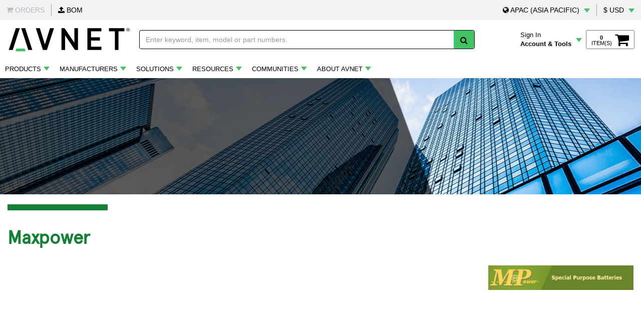

--- FILE ---
content_type: text/html; charset=UTF-8
request_url: https://www.avnet.com/apac/manufacturers/m/maxpower/
body_size: 71522
content:
<!DOCTYPE html>
<html lang="en" prefix="og: https://ogp.me/ns#">

<head>
	<meta name="viewport" content="width=device-width, initial-scale=1, maximum-scale=1, minimum-scale=1">
	<meta http-equiv="X-UA-Compatible" content="IE=Edge">
	<meta charset="UTF-8">
	<script type="text/javascript" src="https://www.avnet.com/resources/01a4fc396e41818999831670958737b140c0fa772aef7"  ></script><script type="text/javascript" src="/apac/ruxitagentjs_ICA7NVfqrux_10327251022105625.js" data-dtconfig="app=fcc8f05efdc3130a|owasp=1|featureHash=ICA7NVfqrux|vcsb=1|rdnt=1|uxrgce=1|cuc=sgjk54m4|mel=100000|expw=1|dpvc=1|lastModification=1765162810318|tp=500,50,0|srbbv=2|agentUri=/apac/ruxitagentjs_ICA7NVfqrux_10327251022105625.js|reportUrl=/apac/rb_bf23357opo|rid=RID_693074577|rpid=-1568691752|domain=avnet.com"></script><link rel="stylesheet" href="https://cdnjs.cloudflare.com/ajax/libs/font-awesome/5.15.3/css/all.min.css" />
	

<script>
	avnet = {};
	avnet.themeVersion = "FSP22.10";
	avnet.webDavVersion = "20-12/20201211";
	avnet.server = "dockerCell\dockerNode\WebSphere_Portal";
	avnet.serverId = "core-4";
	avnet.react_app_hcl_dx_base_url = "";
	avnet.react_app_hcl_dx_domain = "";
	avnet.storeId = "715839038";
	avnet.countryId = "apac";
	avnet.brightcoveId = "4890384871001";
	avnet.brightcovePlayer = "SysWdObSx";
	avnet.brightcovePlaylist = "B1WapudbSg";
	avnet.siteId = "apac";
	avnet.contentLibrary = "Asia Content Library";
	avnet.logoImage = "";
	avnet.importProducts = "false";
	avnet.importManufacturers = "false";
	avnet.showChat = "false";
	avnet.checkPunchoutCookie = "false";
	avnet.importSpeedboatCategories = "false";
	avnet.shoptabtarget = "_self";
	avnet.campaignId = "";
	avnet.hideHeader = "true";
	avnet.hideFooter = "true";


</script><link rel="stylesheet" href="/contenthandler/!ut/p/digest!AmSG_NVccpdbxMZUPuSGvQ/sp/mashup:ra:collection?soffset=0&amp;eoffset=16&amp;themeID=ZJ_LA9EHA02L8S3D0QOMK6UL624O1&amp;locale=en&amp;mime-type=text%2Fcss&amp;lm=1765591853901&amp;entry=avnet_global_theme__0.0%3Ahead_css&amp;entry=wp_portlet_css__0.0%3Ahead_css&amp;entry=bootstrap__3.3.7%3Ahead_css&amp;entry=wp_simple_contextmenu_css__0.0%3Ahead_css&amp;entry=wp_draft_page_ribbon__0.0%3Ahead_css&amp;entry=st_notice__0.0%3Ahead_css&amp;entry=st_layoutGrid__0.0%3Ahead_css&amp;entry=st_search__0.0%3Ahead_css&amp;entry=wp_status_bar__0.0%3Ahead_css&amp;entry=getting_started_module__0.0%3Ahead_css&amp;entry=wp_bootstrap_ext__1.0.0%3Ahead_css&amp;entry=wp_oob_sample_styles__0.0%3Ahead_css" type="text/css"/><link rel="alternate" id="head_css_deferred" href="/contenthandler/!ut/p/digest!AmSG_NVccpdbxMZUPuSGvQ/sp/mashup:ra:collection?soffset=0&amp;eoffset=7&amp;themeID=ZJ_LA9EHA02L8S3D0QOMK6UL624O1&amp;locale=en&amp;mime-type=text%2Fcss&amp;lm=1765591853954&amp;entry=wp_dialog_css__0.0%3Ahead_css&amp;entry=wp_contextmenu_css__0.0%3Ahead_css&amp;entry=wp_federated_documents_picker__0.0%3Ahead_css&amp;entry=wp_dnd_css__0.0%3Ahead_css&amp;entry=wcm_inplaceEdit__0.0%3Ahead_css&amp;entry=wp_content_targeting_cam__0.0%3Ahead_css&amp;deferred=true"/><script type="text/javascript">var djConfig={"baseUrl":"/portal_dojo/v1.9/dojo/","locale":"en","isDebug":false,"debugAtAllCosts":false,"parseOnLoad":false,"afterOnLoad":false,"has":{"dojo-bidi":true},"modulePaths":{"com":"/themeModules/js/com","ibm":"/themeModules/js/ibm","pagebuilder":"/themeModules/modules/pagebuilder/js","portalclient":"/themeModules/modules/portalclient/js","asa":"/themeModules/modules/asa/js","contentmapping":"/themeModules/modules/contentmapping/js","federation":"/themeModules/modules/federation/js"}};djConfig.locale=djConfig.locale.replace(/_/g, "-").replace(/iw/, "he").toLowerCase();(function(){if (typeof(wpModules) == 'undefined') wpModules = {}; if (typeof(wpModules.state) == 'undefined') wpModules.state = {}; if (typeof(wpModules.state.page) == 'undefined') wpModules.state.page = {};wpModules.state.page._initial=[{"nsuri":"http://www.ibm.com/xmlns/prod/websphere/portal/publicparams","name":"selection","value":["Z6_08I221O029DPD0631VDO3U1K07"]},{"nsuri":"http://www.ibm.com/xmlns/prod/websphere/portal/publicparams","name":"labelMappings","value":["Z6_08I221O02P72D06PMHARHE28I3","Z6_08I221O029DPD0631VDO3U1K07","Z6_LA9EHA02L8JN20ABSTF9SOIM04","Z6_08I221O029DPD0631VDO3U1K07","Z6_000000000000000000000000A0","Z6_08I221O029DPD0631VDO3U1K07"]},{"nsuri":"http://www.ibm.com/xmlns/prod/websphere/portal/publicparams","name":"expansions","value":["Z6_000000000000000000000000A0","Z6_08I221O02P72D06PMHARHE28I3","Z6_LA9EHA02L8JN20ABSTF9SOIM04","Z6_LA9EHA02LGQQE0A3M5HJPKJ812"]},{"nsuri":"http://www.ibm.com/xmlns/prod/websphere/portal/publicparams","name":"locale","value":["en_US"]}];wpModules.state.page.selectionPath=['Z6_000000000000000000000000A0','Z6_LA9EHA02LGQQE0A3M5HJPKJ812','Z6_LA9EHA02L8JN20ABSTF9SOIM04','Z6_08I221O02P72D06PMHARHE28I3','Z6_08I221O029DPD0631VDO3U1K07'];wpModules.state.page.supportsEditMode=true;wpModules.state.page.supportsToolbar=true;wpModules.state.page.path='';wpModules.state.page.protectedPath='/myavnet';wpModules.state.page.publicPath='';})();</script><script type="text/javascript" src="/contenthandler/!ut/p/digest!90NBiPApSFD_9JL-BtMMxw/mashup/ra:collection?themeID=ZJ_LA9EHA02L8S3D0QOMK6UL624O1&amp;locale=en&amp;mime-type=text%2Fjavascript&amp;lm=1765591853332&amp;entry=dojo_19__0.0%3Ahead_js&amp;entry=wp_client_main__0.0%3Ahead_js&amp;entry=wp_client_ext__0.0%3Ahead_js&amp;entry=wp_client_logging__0.0%3Ahead_js&amp;entry=wp_client_tracing__0.0%3Ahead_js&amp;entry=wp_client_selector__0.0%3Ahead_js&amp;entry=jquery__0.0%3Ahead_js&amp;entry=bootstrap__3.3.7%3Ahead_js&amp;entry=events_evars_dx__0.0%3Ahead_js&amp;entry=jquery-ui__0.0%3Ahead_js&amp;entry=avnet_changelanguage__0.0%3Ahead_js&amp;entry=st_notice__0.0%3Ahead_js&amp;entry=st_navigation__0.0%3Ahead_js"></script><link rel="alternate" id="head_js_deferred" href="/contenthandler/!ut/p/digest!90NBiPApSFD_9JL-BtMMxw/mashup/ra:collection?themeID=ZJ_LA9EHA02L8S3D0QOMK6UL624O1&amp;locale=en&amp;mime-type=text%2Fjavascript&amp;lm=1727296516000&amp;entry=dojo_app_19__0.0%3Ahead_js&amp;entry=dojo_fx_19__0.0%3Ahead_js&amp;entry=dojo_dom_19__0.0%3Ahead_js&amp;entry=dojo_dnd_basic_19__0.0%3Ahead_js&amp;entry=dojo_data_19__0.0%3Ahead_js&amp;entry=dojo_selector_lite_19__0.0%3Ahead_js&amp;entry=dijit_19__0.0%3Ahead_js&amp;entry=dojo_dnd_ext_19__0.0%3Ahead_js&amp;entry=dijit_layout_basic_19__0.0%3Ahead_js&amp;entry=dojox_layout_basic_19__0.0%3Ahead_js&amp;entry=dijit_menu_19__0.0%3Ahead_js&amp;entry=dojo_fmt_19__0.0%3Ahead_js&amp;entry=dijit_tree_19__0.0%3Ahead_js&amp;entry=wp_dialog_util__0.0%3Ahead_js&amp;entry=wp_dialog_draggable__0.0%3Ahead_js&amp;entry=wp_dialog_main__0.0%3Ahead_js&amp;entry=wp_dnd_namespace__0.0%3Ahead_js&amp;entry=wp_dnd_source__0.0%3Ahead_js&amp;entry=dijit_layout_ext_19__0.0%3Ahead_js&amp;entry=dijit_form_19__0.0%3Ahead_js&amp;entry=wp_state_page__0.0%3Ahead_js&amp;entry=wp_client_dnd__0.0%3Ahead_js&amp;entry=wp_theme_utils__0.0%3Ahead_js&amp;entry=wp_contextmenu_js__0.0%3Ahead_js&amp;entry=wp_dnd_target__0.0%3Ahead_js&amp;entry=wp_dnd_util__0.0%3Ahead_js&amp;entry=wcm_inplaceEdit__0.0%3Ahead_js&amp;deferred=true"/><style id="layout-wstate-styles"></style><link rel="alternate" id="head_markup_deferred" href="/contenthandler/!ut/p/digest!lS8_PAb-Svgp2Xgv7JdtHg/mashup/ra:collection?themeID=ZJ_LA9EHA02L8S3D0QOMK6UL624O1&amp;locale=en&amp;mime-type=text%2Fplain&amp;entry=wp_theme_utils__0.0%3Ahead_markup&amp;deferred=true"/><!-- ************* START *********** head.jsp ==>  -->

<script>
var _avnetObj = {};
_avnetObj.ocpApimKeyEmea = '6d27fed17f7d4deb8faddff4870bf910';
_avnetObj.ocpApimKeyAmer = '67d1a6d942fc4352a64df2a2cfeb3615';
_avnetObj.ocpApimKeyApac = '955e178d1fab458283bd8e4ef0f62d0b';
_avnetObj.tier = 'PROD';
_avnetObj.apiGateway = 'https://apigw.avnet.com';
_avnetObj.domainEmea = 'https://my.avnet.com';
_avnetObj.domainAmer = 'https://www.avnet.com';
var isEditModeActive = 'false' === 'true';
</script>


    <title>Maxpower</title>

    <meta name="description" content="Avnet APAC is an authorized distributor of Maxpower products. Check stock, price and buy Maxpower components online with same-day shipping.">

    <meta name="google-site-verification" content="hpI9vec2ArNyAUF6Js1w2YO6fLqndVGwuIgzE8muu2E">
<!-- ************* START *********** canonical.jsp ==>  -->

    <meta name="pageType" content="marketing">

    <meta name="pageSource" content="Shop Page"> 

<script type="text/javascript">
    // Add the pageType key to the existing avnet object
    avnet.pageType = "marketing";
	avnet.pageSource = "Shop Page";
</script>

<!-- Debug: Region=apac, apacLangCookie=null -->

		<link rel="canonical" href="https://www.avnet.com/apac/manufacturers/m/maxpower/" />
		<!-- Canonical jsp --><!--************* END *********** canonical.jsp execution time ==>  1 -->
<meta content="summary_large_image" name="twitter:card"><meta content="@Avnet" name="twitter:site"><meta content="marketing" name="page_type"><meta content="https://www.avnet.com/opasdata/d120001/derivates/3/001/240/618/Maxpower-Logo_web.png" property="og:image"><meta content="website" property="og:type"><meta content="Avnet" property="og:site_name"><meta content="Maxpower Authorized Distributor | Avnet APAC" property="og:title"><meta content="Maxpower Authorized Distributor | Avnet APAC" name="title"><meta content="https://www.avnet.com/apac/manufacturers/m/maxpower/" property="og:url"><meta content="Avnet APAC is an authorized distributor of Maxpower products. Check stock, price and buy Maxpower components online with same-day shipping." property="og:description">
	<link id="com.ibm.lotus.NavStateUrl" rel="alternate" href="/apac/manufacturers/m/maxpower" />

	<link id="favicon" href="/contenthandler/!ut/p/digest!KJ1E0uiUqhxe2AMwSvk83g/dav/fs-type1/themes/Avnet_Stores/css/images/favicon.ico" rel="shortcut icon" type="image/x-icon" />
    <link href="/contenthandler/!ut/p/digest!KJ1E0uiUqhxe2AMwSvk83g/dav/fs-type1/themes/Avnet_Stores/css/images/favicon.ico" rel="icon" type="image/x-icon">
<!-- Adding locale file based on currentLocale -->
    <script type="text/javascript" src="/contenthandler/!ut/p/digest!KJ1E0uiUqhxe2AMwSvk83g/dav/fs-type1/themes/Avnet_Stores/js/locale/en-US.js"></script>
<!-- Adding CSS and JS files reference -->
<script type="text/javascript" src="/contenthandler/!ut/p/digest!KJ1E0uiUqhxe2AMwSvk83g/dav/fs-type1/themes/Avnet_Stores/js/sha256.min.js"></script>
<script type="text/javascript" src="/contenthandler/!ut/p/digest!KJ1E0uiUqhxe2AMwSvk83g/dav/fs-type1/themes/Avnet_Stores/js/boomr.js"></script>
<script type="text/javascript" src="/contenthandler/!ut/p/digest!KJ1E0uiUqhxe2AMwSvk83g/dav/fs-type1/themes/Avnet_Stores/js/adobe_script.js"></script>
<script type="text/javascript" src="/contenthandler/!ut/p/digest!KJ1E0uiUqhxe2AMwSvk83g/dav/fs-type1/themes/Avnet_Stores/js/common.js"></script>
        
	    <link rel="stylesheet" href="/contenthandler/!ut/p/digest!KJ1E0uiUqhxe2AMwSvk83g/dav/fs-type1/themes/Avnet_Stores/css/HeaderComponent/HeaderComponent_Asia.css" />
	    <script type="text/javascript" src="/contenthandler/!ut/p/digest!KJ1E0uiUqhxe2AMwSvk83g/dav/fs-type1/themes/Avnet_Stores/js/HeaderComponent_Asia.js"></script>


<link rel="preload" as="script" href="https://www.avnet.com/resources/01a4fc396e41818999831670958737b140c0fa772aef7"/><link rel="preload" href="/contenthandler/!ut/p/digest!KJ1E0uiUqhxe2AMwSvk83g/dav/fs-type1/themes/Avnet_Stores/css/fonts/apercu-regular-web.woff" as="font" type="font/woff" crossorigin>
<link rel="preload" href="/contenthandler/!ut/p/digest!KJ1E0uiUqhxe2AMwSvk83g/dav/fs-type1/themes/Avnet_Stores/css/fonts/apercu-bold-web.woff" as="font" type="font/woff" crossorigin>
<link rel="preload" href="/contenthandler/!ut/p/digest!KJ1E0uiUqhxe2AMwSvk83g/dav/fs-type1/themes/Avnet_Stores/css/fonts/font-awesome-4.7.0/fonts/fontawesome-webfont.woff2?v=4.7.0" as="font" type="font/woff2" crossorigin>

<link rel="preconnect" href="https://assets.adobedtm.com">
<link rel="preconnect" href="https://s.go-mpulse.net">
<link rel="preconnect" href="https://dpm.demdex.net">
<link rel="preconnect" href="https://avnet.demdex.net">
<link rel="preconnect" href="https://cm.everesttech.net">
<link rel="preconnect" href="https://c.go-mpulse.net">



 <script type="text/javascript">
 var avnetCategory = "Manufacturers | All A-Z";
 
 var amdTemp;
 if (define && define.amd) {
     amdTemp = define.amd;
     define.amd = false;
 }
 // Wait 2 seconds to restore the define.amd value
 window.setTimeout(function() {
         if (define) {
       define.amd = amdTemp;
     }
 }, 2000);
</script>

<script src="https://assets.adobedtm.com/0df9b0bff8f4/28345de214cb/launch-952f257189b4.min.js" async></script>
<!-- Library: Asia Content Library - en - CN: US --><!-- Render a MLS JSON -->
	<script>
	window.dxLocaleData = `{&quot;orderDetails&quot;:{&quot;index&quot;:0,&quot;value&quot;:&quot;Order%20Details&quot;},&quot;returnToOrderHistory&quot;:{&quot;index&quot;:1,&quot;value&quot;:&quot;Return%20to%20Order%20History&quot;},&quot;orderHistory&quot;:{&quot;index&quot;:2,&quot;value&quot;:&quot;Order%20History&quot;},&quot;emailOrders&quot;:{&quot;index&quot;:3,&quot;value&quot;:&quot;Email%20Orders&quot;},&quot;emailAll&quot;:{&quot;index&quot;:4,&quot;value&quot;:&quot;Email%20All&quot;},&quot;emailFiltered&quot;:{&quot;index&quot;:5,&quot;value&quot;:&quot;Email%20Filtered&quot;},&quot;see&quot;:{&quot;index&quot;:6,&quot;value&quot;:&quot;See&quot;},&quot;ordersFrom&quot;:{&quot;index&quot;:7,&quot;value&quot;:&quot;orders%20from&quot;},&quot;filterByDateOrTime&quot;:{&quot;index&quot;:8,&quot;value&quot;:&quot;Filter%20by%20date%20or%20time%20period&quot;},&quot;past30Days&quot;:{&quot;index&quot;:9,&quot;value&quot;:&quot;Past%2030%20days&quot;},&quot;past15Days&quot;:{&quot;index&quot;:10,&quot;value&quot;:&quot;Past%2015%20days&quot;},&quot;past6Months&quot;:{&quot;index&quot;:11,&quot;value&quot;:&quot;Past%206%20months&quot;},&quot;past12Months&quot;:{&quot;index&quot;:12,&quot;value&quot;:&quot;Past%2012%20months&quot;},&quot;selectRangeDates&quot;:{&quot;index&quot;:13,&quot;value&quot;:&quot;Select%20range%20by%20clicking%20on%20the%20dates.&quot;},&quot;orderNumber&quot;:{&quot;index&quot;:14,&quot;value&quot;:&quot;Order%20Number&quot;},&quot;pONumber&quot;:{&quot;index&quot;:15,&quot;value&quot;:&quot;P.O.%20Number&quot;},&quot;invoiceNumber&quot;:{&quot;index&quot;:16,&quot;value&quot;:&quot;Invoice%20Number&quot;},&quot;trackingWayBill&quot;:{&quot;index&quot;:17,&quot;value&quot;:&quot;Tracking/WayBill&quot;},&quot;doNumber&quot;:{&quot;index&quot;:18,&quot;value&quot;:&quot;Delivery%20Order%20Number&quot;},&quot;orderType&quot;:{&quot;index&quot;:19,&quot;value&quot;:&quot;Order%20Type&quot;},&quot;online&quot;:{&quot;index&quot;:20,&quot;value&quot;:&quot;Online&quot;},&quot;offline&quot;:{&quot;index&quot;:21,&quot;value&quot;:&quot;Offline&quot;},&quot;printPage&quot;:{&quot;index&quot;:22,&quot;value&quot;:&quot;Print%20Page&quot;},&quot;documentDownloadMessage&quot;:{&quot;index&quot;:23,&quot;value&quot;:&quot;The%20document%20successfully%20downloaded.&quot;},&quot;email&quot;:{&quot;index&quot;:24,&quot;value&quot;:&quot;Email&quot;},&quot;pleaseEnter2CharactersToSearch&quot;:{&quot;index&quot;:25,&quot;value&quot;:&quot;Please%20enter%20at%20least%202%20characters%20to%20execute%20a%20keyword%20search.&quot;},&quot;pleaseSelectSearchByOption&quot;:{&quot;index&quot;:26,&quot;value&quot;:&quot;Please%20select%20a%20&#39;Search%20By&#39;%20option&quot;},&quot;searchBy&quot;:{&quot;index&quot;:27,&quot;value&quot;:&quot;Search%20By&quot;},&quot;selectOrderType&quot;:{&quot;index&quot;:28,&quot;value&quot;:&quot;Select%20Order%20Type&quot;},&quot;search&quot;:{&quot;index&quot;:29,&quot;value&quot;:&quot;Search&quot;},&quot;select&quot;:{&quot;index&quot;:30,&quot;value&quot;:&quot;Select&quot;},&quot;imageEnlarge&quot;:{&quot;index&quot;:31,&quot;value&quot;:&quot;Click%20image%20to%20enlarge&quot;},&quot;manufacturer&quot;:{&quot;index&quot;:32,&quot;value&quot;:&quot;Manufacturer&quot;},&quot;productCategory&quot;:{&quot;index&quot;:33,&quot;value&quot;:&quot;Product%20Category&quot;},&quot;avnetManufacturerPartNo&quot;:{&quot;index&quot;:34,&quot;value&quot;:&quot;Avnet%20Manufacturer%20Part%20#&quot;},&quot;secondaryManufacturerPart&quot;:{&quot;index&quot;:35,&quot;value&quot;:&quot;Secondary%20Manufacturer%20Part#&quot;},&quot;datasheet&quot;:{&quot;index&quot;:36,&quot;value&quot;:&quot;Datasheet&quot;},&quot;designs&quot;:{&quot;index&quot;:37,&quot;value&quot;:&quot;Designs&quot;},&quot;description&quot;:{&quot;index&quot;:38,&quot;value&quot;:&quot;Description&quot;},&quot;subsAlternatives&quot;:{&quot;index&quot;:39,&quot;value&quot;:&quot;Subs/Alternatives&quot;},&quot;documents&quot;:{&quot;index&quot;:40,&quot;value&quot;:&quot;Documents&quot;},&quot;technicalAttributes&quot;:{&quot;index&quot;:41,&quot;value&quot;:&quot;Technical%20Attributes&quot;},&quot;findSimilarParts&quot;:{&quot;index&quot;:42,&quot;value&quot;:&quot;Find%20Similar%20Parts&quot;},&quot;Value&quot;:{&quot;index&quot;:43,&quot;value&quot;:&quot;Value&quot;},&quot;products&quot;:{&quot;index&quot;:44,&quot;value&quot;:&quot;Products&quot;},&quot;price&quot;:{&quot;index&quot;:45,&quot;value&quot;:&quot;Price&quot;},&quot;availibility&quot;:{&quot;index&quot;:46,&quot;value&quot;:&quot;AVAILABILITY&quot;},&quot;alternatePartNo&quot;:{&quot;index&quot;:47,&quot;value&quot;:&quot;Alternate%20Part%20No&quot;},&quot;addToBOM&quot;:{&quot;index&quot;:48,&quot;value&quot;:&quot;Add%20To%20BOM&quot;},&quot;noDataFound&quot;:{&quot;index&quot;:49,&quot;value&quot;:&quot;No%20data%20Found&quot;},&quot;showMore&quot;:{&quot;index&quot;:50,&quot;value&quot;:&quot;Show%20More&quot;},&quot;datePublished&quot;:{&quot;index&quot;:51,&quot;value&quot;:&quot;DATE%20PUBLISHED&quot;},&quot;title&quot;:{&quot;index&quot;:52,&quot;value&quot;:&quot;TITLE&quot;},&quot;type&quot;:{&quot;index&quot;:53,&quot;value&quot;:&quot;Type&quot;},&quot;bestSellingProducts&quot;:{&quot;index&quot;:54,&quot;value&quot;:&quot;Best%20selling%20products&quot;},&quot;stock&quot;:{&quot;index&quot;:55,&quot;value&quot;:&quot;Stock&quot;},&quot;buy&quot;:{&quot;index&quot;:56,&quot;value&quot;:&quot;Buy&quot;},&quot;filterOrders&quot;:{&quot;index&quot;:57,&quot;value&quot;:&quot;Filter%20Orders&quot;},&quot;filterByOrderStatus&quot;:{&quot;index&quot;:58,&quot;value&quot;:&quot;FILTER%20BY%20ORDER%20STATUS&quot;},&quot;orderReceived&quot;:{&quot;index&quot;:59,&quot;value&quot;:&quot;Order%20Received&quot;},&quot;orderInProcess&quot;:{&quot;index&quot;:60,&quot;value&quot;:&quot;Order%20in%20Process&quot;},&quot;partiallyShipped&quot;:{&quot;index&quot;:61,&quot;value&quot;:&quot;Partially%20Shipped&quot;},&quot;partiallyCancelled&quot;:{&quot;index&quot;:62,&quot;value&quot;:&quot;Partially%20Cancelled&quot;},&quot;shipped&quot;:{&quot;index&quot;:63,&quot;value&quot;:&quot;Shipped&quot;},&quot;cancelled&quot;:{&quot;index&quot;:64,&quot;value&quot;:&quot;Cancelled&quot;},&quot;expectedDeliveryDate&quot;:{&quot;index&quot;:65,&quot;value&quot;:&quot;Expected%20Delivery%20Date&quot;},&quot;customerRequestedDateRange&quot;:{&quot;index&quot;:66,&quot;value&quot;:&quot;Customer%20Requested%20Date%20Range&quot;},&quot;dateRange&quot;:{&quot;index&quot;:67,&quot;value&quot;:&quot;Date%20Range&quot;},&quot;customerPartNumber&quot;:{&quot;index&quot;:68,&quot;value&quot;:&quot;Customer%20Part%20Number&quot;},&quot;manufacturerPartNumber&quot;:{&quot;index&quot;:69,&quot;value&quot;:&quot;Manufacturer%20Part%20Number&quot;},&quot;selectManufacturer&quot;:{&quot;index&quot;:70,&quot;value&quot;:&quot;Select%20Manufacturer&quot;},&quot;close&quot;:{&quot;index&quot;:71,&quot;value&quot;:&quot;Close&quot;},&quot;applyFilters&quot;:{&quot;index&quot;:72,&quot;value&quot;:&quot;Apply%20filters&quot;},&quot;orderReceivedTooltip&quot;:{&quot;index&quot;:73,&quot;value&quot;:&quot;Order%20has%20been%20received%20but%20has%20not%20yet%20been%20processed.&quot;},&quot;orderInProcessTooltip&quot;:{&quot;index&quot;:74,&quot;value&quot;:&quot;Order%20has%20been%20received%20and%20is%20currently%20in%20process.&quot;},&quot;partiallyShippedTooltip&quot;:{&quot;index&quot;:75,&quot;value&quot;:&quot;Some%20of%20the%20items%20in%20order%20have%20been%20shipped.&quot;},&quot;partiallyCancelledTooltip&quot;:{&quot;index&quot;:76,&quot;value&quot;:&quot;Some%20of%20the%20items%20in%20order%20have%20been%20cancelled.&quot;},&quot;shippedTooltip&quot;:{&quot;index&quot;:77,&quot;value&quot;:&quot;All%20items%20have%20been%20shipped.&quot;},&quot;cancelledTooltip&quot;:{&quot;index&quot;:78,&quot;value&quot;:&quot;All%20items%20have%20been%20cancelled.&quot;},&quot;orderStatus&quot;:{&quot;index&quot;:79,&quot;value&quot;:&quot;Order%20Status&quot;},&quot;orderTotalPrice&quot;:{&quot;index&quot;:80,&quot;value&quot;:&quot;Order%20Total%20Price&quot;},&quot;orderDate&quot;:{&quot;index&quot;:81,&quot;value&quot;:&quot;Order%20Date&quot;},&quot;accountNumber&quot;:{&quot;index&quot;:82,&quot;value&quot;:&quot;Account%20Number&quot;},&quot;buyer&quot;:{&quot;index&quot;:83,&quot;value&quot;:&quot;Buyer&quot;},&quot;trackingWayBillNumber&quot;:{&quot;index&quot;:84,&quot;value&quot;:&quot;Tracking/WayBill%20Number&quot;},&quot;options&quot;:{&quot;index&quot;:85,&quot;value&quot;:&quot;Options&quot;},&quot;viewOrderDetails&quot;:{&quot;index&quot;:86,&quot;value&quot;:&quot;View%20Order%20Details&quot;},&quot;exportThisOrder&quot;:{&quot;index&quot;:87,&quot;value&quot;:&quot;Export%20This%20Order&quot;},&quot;downloadAllInvoices&quot;:{&quot;index&quot;:88,&quot;value&quot;:&quot;Download%20All%20Invoices&quot;},&quot;viewAllReleases&quot;:{&quot;index&quot;:89,&quot;value&quot;:&quot;View%20all%20Delivery%20Orders&quot;},&quot;viewAllTracking&quot;:{&quot;index&quot;:90,&quot;value&quot;:&quot;View%20All%20Tracking&quot;},&quot;viewAllInvoices&quot;:{&quot;index&quot;:91,&quot;value&quot;:&quot;View%20All%20Invoices&quot;},&quot;lineItem&quot;:{&quot;index&quot;:92,&quot;value&quot;:&quot;Line%20Item&quot;},&quot;number&quot;:{&quot;index&quot;:93,&quot;value&quot;:&quot;Number&quot;},&quot;partNumber&quot;:{&quot;index&quot;:94,&quot;value&quot;:&quot;Part%20Number&quot;},&quot;customerPart&quot;:{&quot;index&quot;:95,&quot;value&quot;:&quot;Customer%20Part&quot;},&quot;lineStatus&quot;:{&quot;index&quot;:96,&quot;value&quot;:&quot;Line%20Status&quot;},&quot;ordered&quot;:{&quot;index&quot;:97,&quot;value&quot;:&quot;Ordered&quot;},&quot;quantity&quot;:{&quot;index&quot;:98,&quot;value&quot;:&quot;Quantity&quot;},&quot;unitPrice&quot;:{&quot;index&quot;:99,&quot;value&quot;:&quot;Unit%20Price&quot;},&quot;totalPrice&quot;:{&quot;index&quot;:100,&quot;value&quot;:&quot;Total%20Price&quot;},&quot;customer&quot;:{&quot;index&quot;:101,&quot;value&quot;:&quot;Customer&quot;},&quot;requestedDate&quot;:{&quot;index&quot;:102,&quot;value&quot;:&quot;Requested%20Date&quot;},&quot;expected&quot;:{&quot;index&quot;:103,&quot;value&quot;:&quot;Expected&quot;},&quot;deliveryDate&quot;:{&quot;index&quot;:104,&quot;value&quot;:&quot;Delivery%20Date&quot;},&quot;viewAllTrackingWayBillNo&quot;:{&quot;index&quot;:105,&quot;value&quot;:&quot;View%20All%20Tracking/WayBill%20Numbers&quot;},&quot;trackingWayBillNoForPONo&quot;:{&quot;index&quot;:106,&quot;value&quot;:&quot;Here%20are%20all%20your%20Tracking/WayBill%20Numbers%20for%20PO%20Number&quot;},&quot;hereInvoicesForPONumber&quot;:{&quot;index&quot;:107,&quot;value&quot;:&quot;Here%20are%20all%20of%20your%20invoices%20for%20PO%20Number&quot;},&quot;hereReleasesForPONumber&quot;:{&quot;index&quot;:108,&quot;value&quot;:&quot;Here%20are%20all%20of%20your%20Delivery%20Orders%20for%20PO%20Number&quot;},&quot;messageSent&quot;:{&quot;index&quot;:109,&quot;value&quot;:&quot;Message%20Sent&quot;},&quot;emailFailed&quot;:{&quot;index&quot;:110,&quot;value&quot;:&quot;Email%20Failed&quot;},&quot;yourMessageSentSuccessfully&quot;:{&quot;index&quot;:111,&quot;value&quot;:&quot;Your%20Message%20has%20been%20sent%20successfully&quot;},&quot;yourEmailNotSentTryAgain&quot;:{&quot;index&quot;:112,&quot;value&quot;:&quot;Your%20Email%20has%20not%20been%20sent,%20please%20try%20again.&quot;},&quot;done&quot;:{&quot;index&quot;:113,&quot;value&quot;:&quot;Done&quot;},&quot;pleaseEnterValidEmailAddress&quot;:{&quot;index&quot;:114,&quot;value&quot;:&quot;Please%20enter%20a%20valid%20Email%20address.&quot;},&quot;maximum99CharactersAllowed&quot;:{&quot;index&quot;:115,&quot;value&quot;:&quot;Maximum%2099%20characters%20allowed&quot;},&quot;emailSales&quot;:{&quot;index&quot;:116,&quot;value&quot;:&quot;Email%20Sales&quot;},&quot;message&quot;:{&quot;index&quot;:117,&quot;value&quot;:&quot;Message&quot;},&quot;typeYourMessage&quot;:{&quot;index&quot;:118,&quot;value&quot;:&quot;Type%20your%20message..&quot;},&quot;cancel&quot;:{&quot;index&quot;:119,&quot;value&quot;:&quot;Cancel&quot;},&quot;send&quot;:{&quot;index&quot;:120,&quot;value&quot;:&quot;send&quot;},&quot;emailSent&quot;:{&quot;index&quot;:121,&quot;value&quot;:&quot;Email%20Sent&quot;},&quot;yourEmailHasBeenSent&quot;:{&quot;index&quot;:122,&quot;value&quot;:&quot;Your%20Email%20has%20been%20sent&quot;},&quot;inRegardToThePO&quot;:{&quot;index&quot;:123,&quot;value&quot;:&quot;In%20regard%20to%20the%20PO#%20&quot;},&quot;for&quot;:{&quot;index&quot;:124,&quot;value&quot;:&quot;for&quot;},&quot;maximum255CharactersAllowed&quot;:{&quot;index&quot;:125,&quot;value&quot;:&quot;Maximum%20255%20characters%20allowed&quot;},&quot;orderInformation&quot;:{&quot;index&quot;:126,&quot;value&quot;:&quot;Order%20Information&quot;},&quot;webOrderNumber&quot;:{&quot;index&quot;:127,&quot;value&quot;:&quot;Web%20Order%20Number&quot;},&quot;partInformation&quot;:{&quot;index&quot;:128,&quot;value&quot;:&quot;Part%20Information&quot;},&quot;charactersRemaining&quot;:{&quot;index&quot;:129,&quot;value&quot;:&quot;Characters%20remaining&quot;},&quot;salesOrderNumber&quot;:{&quot;index&quot;:130,&quot;value&quot;:&quot;Sales%20Order%20Number&quot;},&quot;item&quot;:{&quot;index&quot;:131,&quot;value&quot;:&quot;Item&quot;},&quot;total&quot;:{&quot;index&quot;:132,&quot;value&quot;:&quot;Total&quot;},&quot;createABOM&quot;:{&quot;index&quot;:133,&quot;value&quot;:&quot;Create%20a%20BOM&quot;},&quot;startABOM&quot;:{&quot;index&quot;:134,&quot;value&quot;:&quot;Start%20a%20BOM&quot;},&quot;uploadFile&quot;:{&quot;index&quot;:135,&quot;value&quot;:&quot;Upload%20File&quot;},&quot;bOMTemplate&quot;:{&quot;index&quot;:136,&quot;value&quot;:&quot;BOM%20Template&quot;},&quot;createPartsList&quot;:{&quot;index&quot;:137,&quot;value&quot;:&quot;Create%20Parts%20List&quot;},&quot;findAPart&quot;:{&quot;index&quot;:138,&quot;value&quot;:&quot;Find%20a%20Part&quot;},&quot;dragYourBOMFileHereToUpload&quot;:{&quot;index&quot;:139,&quot;value&quot;:&quot;Drag%20your%20BOM%20file%20here%20to%20upload&quot;},&quot;or&quot;:{&quot;index&quot;:140,&quot;value&quot;:&quot;or&quot;},&quot;bomUplodeFileInformation&quot;:{&quot;index&quot;:141,&quot;value&quot;:&quot;Maximum%20file%20size%2020MB,%2010%20columns%20and%201000%20lines.%20File%20types%20accepted%20xls,%20xlsx,%20csv,%20tab,%20txt.&quot;},&quot;ensureTheFirstRowIsColumnHeaders&quot;:{&quot;index&quot;:142,&quot;value&quot;:&quot;Please%20ensure%20that%20the%20first%20row%20in%20your%20upload%20files%20is%20column%20headers.&quot;},&quot;theBOMTemplateWillHelpEliminateErrors&quot;:{&quot;index&quot;:143,&quot;value&quot;:&quot;The%20BOM%20template%20will%20help%20eliminate%20errors%20&quot;},&quot;downloadTemplate&quot;:{&quot;index&quot;:144,&quot;value&quot;:&quot;DOWNLOAD%20TEMPLATE&quot;},&quot;copyPasteOrCreateMultiplePartsList&quot;:{&quot;index&quot;:145,&quot;value&quot;:&quot;Copy/Paste%20or%20create%20multiple%20parts%20list.&quot;},&quot;addParts&quot;:{&quot;index&quot;:146,&quot;value&quot;:&quot;Add%20parts&quot;},&quot;findAndAddAPartToYourBOM&quot;:{&quot;index&quot;:147,&quot;value&quot;:&quot;Find%20and%20add%20a%20part%20to%20your%20BOM&quot;},&quot;findPart&quot;:{&quot;index&quot;:148,&quot;value&quot;:&quot;Find%20Part&quot;},&quot;dontHaveAFile&quot;:{&quot;index&quot;:149,&quot;value&quot;:&quot;Don&#39;t%20have%20a%20file?&quot;},&quot;startANewBOM&quot;:{&quot;index&quot;:150,&quot;value&quot;:&quot;Start%20a%20new%20BOM&quot;},&quot;find&quot;:{&quot;index&quot;:151,&quot;value&quot;:&quot;find&quot;},&quot;resultsFor&quot;:{&quot;index&quot;:152,&quot;value&quot;:&quot;Results%20for&quot;},&quot;clear&quot;:{&quot;index&quot;:153,&quot;value&quot;:&quot;Clear&quot;},&quot;yourBOMs&quot;:{&quot;index&quot;:154,&quot;value&quot;:&quot;Your%20BOM&#39;s&quot;},&quot;noResultsFoundForSearchTerm&quot;:{&quot;index&quot;:155,&quot;value&quot;:&quot;Sorry!%20No%20Results%20Found.%20We%20can%E2%80%99t%20find%20any%20matches%20for%20search%20term&quot;},&quot;pleaseTryAgain&quot;:{&quot;index&quot;:156,&quot;value&quot;:&quot;please%20try%20again.&quot;},&quot;yourFileMayHaveBeenAltered&quot;:{&quot;index&quot;:157,&quot;value&quot;:&quot;Your%20file%20has%20either%20exceeded%2010%20columns%20or%20size%20of%2020%20MBs%20so%20it%20is%20uploaded%20within%20that%20range.&quot;},&quot;invalidFileFormatUploadValidFile&quot;:{&quot;index&quot;:158,&quot;value&quot;:&quot;Invalid%20file%20format.%20Please%20upload%20a%20valid%20file&quot;},&quot;bomNonUseMessage&quot;:{&quot;index&quot;:159,&quot;value&quot;:&quot;Avnet%20reserves%20the%20right%20to%20remove%20a%20BOM%20after%20180%20days%20of%20non-use&quot;},&quot;totalResults&quot;:{&quot;index&quot;:160,&quot;value&quot;:&quot;Total%20Results:&quot;},&quot;lastUpdated&quot;:{&quot;index&quot;:161,&quot;value&quot;:&quot;Last%20Updated&quot;},&quot;createCopy&quot;:{&quot;index&quot;:162,&quot;value&quot;:&quot;Create%20Copy&quot;},&quot;download&quot;:{&quot;index&quot;:163,&quot;value&quot;:&quot;Download&quot;},&quot;BOMLargerThan200PartsUseEmailBOM&quot;:{&quot;index&quot;:164,&quot;value&quot;:&quot;For%20BOM%20larger%20than%20200%20parts%20please%20use%20EMAIL%20BOM&quot;},&quot;delete&quot;:{&quot;index&quot;:165,&quot;value&quot;:&quot;Delete&quot;},&quot;editProject&quot;:{&quot;index&quot;:166,&quot;value&quot;:&quot;Edit%20Project&quot;},&quot;deleteProject&quot;:{&quot;index&quot;:167,&quot;value&quot;:&quot;Delete%20Project&quot;},&quot;pleaseUseLessThan100Characters&quot;:{&quot;index&quot;:168,&quot;value&quot;:&quot;Please%20use%20less%20than%20100%20characters&quot;},&quot;enterProject&quot;:{&quot;index&quot;:169,&quot;value&quot;:&quot;Enter%20project&quot;},&quot;findBOM&quot;:{&quot;index&quot;:170,&quot;value&quot;:&quot;Find%20BOM&quot;},&quot;copyAndPasteUsingFormat&quot;:{&quot;index&quot;:171,&quot;value&quot;:&quot;Copy%20and%20Paste%20or%20type%20in%20up%20to%20100%20part%20numbers%20using%20the%20following%20format:&quot;},&quot;notePleaseUseTabBetweenPart&quot;:{&quot;index&quot;:172,&quot;value&quot;:&quot;Note:%20For%20the%20part%20numbers%20that%20includes%20a%20comma,%20please%20use%20TAB%20between%20part%20#%20and%20quantity%20instead%20of%20a%20comma.&quot;},&quot;youSearchedFor&quot;:{&quot;index&quot;:173,&quot;value&quot;:&quot;You%20searched%20for&quot;},&quot;findAPartStartsWithSelectingACategory&quot;:{&quot;index&quot;:174,&quot;value&quot;:&quot;Find%20a%20Part%20starts%20with%20selecting%20a%20category&quot;},&quot;back&quot;:{&quot;index&quot;:175,&quot;value&quot;:&quot;Back&quot;},&quot;subCategories&quot;:{&quot;index&quot;:176,&quot;value&quot;:&quot;Sub-Categories&quot;},&quot;categories&quot;:{&quot;index&quot;:177,&quot;value&quot;:&quot;Categories&quot;},&quot;areYouSureYouWantToDeleteThisBom&quot;:{&quot;index&quot;:178,&quot;value&quot;:&quot;Are%20you%20sure%20you%20want%20to%20delete%20this%20BOM?&quot;},&quot;deleteBom&quot;:{&quot;index&quot;:179,&quot;value&quot;:&quot;delete%20bom&quot;},&quot;yourBom&quot;:{&quot;index&quot;:180,&quot;value&quot;:&quot;Your%20BOM&quot;},&quot;hasBeenDeleted&quot;:{&quot;index&quot;:181,&quot;value&quot;:&quot;has%20been%20deleted&quot;},&quot;dataNotFound&quot;:{&quot;index&quot;:182,&quot;value&quot;:&quot;Data%20not%20Found&quot;},&quot;selectFileTypeToExport&quot;:{&quot;index&quot;:183,&quot;value&quot;:&quot;Select%20file%20type%20to%20export.&quot;},&quot;required&quot;:{&quot;index&quot;:184,&quot;value&quot;:&quot;(required)&quot;},&quot;allCheckedColumnsWillBeExported&quot;:{&quot;index&quot;:185,&quot;value&quot;:&quot;All%20checked%20columns%20will%20be%20exported.%20Part%20number%20will%20be%20included%20by%20default.&quot;},&quot;selectAll&quot;:{&quot;index&quot;:186,&quot;value&quot;:&quot;Select%20All&quot;},&quot;clearAll&quot;:{&quot;index&quot;:187,&quot;value&quot;:&quot;Clear%20All&quot;},&quot;saveMySelectionPreference&quot;:{&quot;index&quot;:188,&quot;value&quot;:&quot;Save%20my%20selection%20preference&quot;},&quot;recipientEmail&quot;:{&quot;index&quot;:189,&quot;value&quot;:&quot;Recipient%20Email*&quot;},&quot;senderOptional&quot;:{&quot;index&quot;:190,&quot;value&quot;:&quot;Sender%20(optional)&quot;},&quot;emailAddress&quot;:{&quot;index&quot;:191,&quot;value&quot;:&quot;Email%20Address&quot;},&quot;messageOptional&quot;:{&quot;index&quot;:192,&quot;value&quot;:&quot;Message%20(optional)&quot;},&quot;share&quot;:{&quot;index&quot;:193,&quot;value&quot;:&quot;share&quot;},&quot;emailAddressIsRequired&quot;:{&quot;index&quot;:194,&quot;value&quot;:&quot;Email%20address%20is%20required&quot;},&quot;enterValidRecipientEmail&quot;:{&quot;index&quot;:195,&quot;value&quot;:&quot;Enter%20valid%20recipient%20email&quot;},&quot;enterValidSenderEmail&quot;:{&quot;index&quot;:196,&quot;value&quot;:&quot;Enter%20valid%20sender%20email&quot;},&quot;max1000CharacterAllowed&quot;:{&quot;index&quot;:197,&quot;value&quot;:&quot;Max%201000%20character%20allowed&quot;},&quot;yourProjectHasBeenDeleted&quot;:{&quot;index&quot;:198,&quot;value&quot;:&quot;Your%20Project%20has%20been%20deleted.&quot;},&quot;areYouSureYouWantToDeleteProject&quot;:{&quot;index&quot;:199,&quot;value&quot;:&quot;Are%20you%20sure%20you%20want%20to%20delete%20this%20project?&quot;},&quot;thisWillDeleteAllTheBoms&quot;:{&quot;index&quot;:200,&quot;value&quot;:&quot;This%20will%20also%20delete%20all%20the%20BOMs%20it%20contains.&quot;},&quot;addedToYourBom&quot;:{&quot;index&quot;:201,&quot;value&quot;:&quot;Added%20to%20your%20BOM&quot;},&quot;thisItemHasAddToExactMatch&quot;:{&quot;index&quot;:202,&quot;value&quot;:&quot;This%20item%20has%20been%20added%20to%20your&quot;},&quot;exactMatches&quot;:{&quot;index&quot;:203,&quot;value&quot;:&quot;Exact%20Matches&quot;},&quot;product&quot;:{&quot;index&quot;:204,&quot;value&quot;:&quot;Product&quot;},&quot;returnToBom&quot;:{&quot;index&quot;:205,&quot;value&quot;:&quot;Return%20to%20Bom&quot;},&quot;itemsAddedToYourCart&quot;:{&quot;index&quot;:206,&quot;value&quot;:&quot;%20Item(s)%20Added%20to%20Your%20Cart&quot;},&quot;itemSubTotal&quot;:{&quot;index&quot;:207,&quot;value&quot;:&quot;Item%20Subtotal&quot;},&quot;continueShopping&quot;:{&quot;index&quot;:208,&quot;value&quot;:&quot;Continue%20Shopping&quot;},&quot;viewCart&quot;:{&quot;index&quot;:209,&quot;value&quot;:&quot;VIEW%20CART&quot;},&quot;alternatives&quot;:{&quot;index&quot;:210,&quot;value&quot;:&quot;Alternatives&quot;},&quot;currentlySelected&quot;:{&quot;index&quot;:211,&quot;value&quot;:&quot;CURRENTLY%20SELECTED&quot;},&quot;alternative&quot;:{&quot;index&quot;:212,&quot;value&quot;:&quot;ALTERNATIVE&quot;},&quot;keepPart&quot;:{&quot;index&quot;:213,&quot;value&quot;:&quot;Keep%20part&quot;},&quot;swapPart&quot;:{&quot;index&quot;:214,&quot;value&quot;:&quot;Swap%20Part&quot;},&quot;addPart&quot;:{&quot;index&quot;:215,&quot;value&quot;:&quot;Add%20Part&quot;},&quot;mounting&quot;:{&quot;index&quot;:216,&quot;value&quot;:&quot;Mounting&quot;},&quot;throughHole&quot;:{&quot;index&quot;:217,&quot;value&quot;:&quot;Through%20Hole&quot;},&quot;pinCount&quot;:{&quot;index&quot;:218,&quot;value&quot;:&quot;Pin%20Count&quot;},&quot;pleaseEnterProjectName&quot;:{&quot;index&quot;:219,&quot;value&quot;:&quot;Please%20enter%20project%20name&quot;},&quot;viewingAreaLength&quot;:{&quot;index&quot;:220,&quot;value&quot;:&quot;Viewing%20Area%20Length&quot;},&quot;viewingAreaHeight&quot;:{&quot;index&quot;:221,&quot;value&quot;:&quot;Viewing%20Area%20Height&quot;},&quot;createNewProject&quot;:{&quot;index&quot;:222,&quot;value&quot;:&quot;Create%20New%20Project&quot;},&quot;projectName&quot;:{&quot;index&quot;:223,&quot;value&quot;:&quot;Project%20Name*&quot;},&quot;enterProjectName&quot;:{&quot;index&quot;:224,&quot;value&quot;:&quot;Enter%20Project%20Name&quot;},&quot;createAProject&quot;:{&quot;index&quot;:225,&quot;value&quot;:&quot;CREATE%20A%20PROJECT&quot;},&quot;createANewBom&quot;:{&quot;index&quot;:226,&quot;value&quot;:&quot;Create%20a%20New%20BOM&quot;},&quot;newBomWillReplaceCurrentActiveBom&quot;:{&quot;index&quot;:227,&quot;value&quot;:&quot;The%20new%20BOM%20will%20replace%20the%20current%20active%20BOM.&quot;},&quot;doYouWantToContinue&quot;:{&quot;index&quot;:228,&quot;value&quot;:&quot;Do%20you%20want%20to%20continue%20?&quot;},&quot;searchMatch&quot;:{&quot;index&quot;:229,&quot;value&quot;:&quot;SEARCH%20MATCH&quot;},&quot;thereAre&quot;:{&quot;index&quot;:230,&quot;value&quot;:&quot;,%20there%20are%20&quot;},&quot;possibleMatches&quot;:{&quot;index&quot;:231,&quot;value&quot;:&quot;possible%20matches&quot;},&quot;by&quot;:{&quot;index&quot;:232,&quot;value&quot;:&quot;by&quot;},&quot;applySelected&quot;:{&quot;index&quot;:233,&quot;value&quot;:&quot;Apply%20Selected&quot;},&quot;inStock&quot;:{&quot;index&quot;:234,&quot;value&quot;:&quot;In%20Stock&quot;},&quot;seeAll&quot;:{&quot;index&quot;:235,&quot;value&quot;:&quot;See%20all&quot;},&quot;results&quot;:{&quot;index&quot;:236,&quot;value&quot;:&quot;results&quot;},&quot;addToNewBom&quot;:{&quot;index&quot;:237,&quot;value&quot;:&quot;Add%20To%20New%20BOM&quot;},&quot;aNameIsRequiredToSubmitBom&quot;:{&quot;index&quot;:238,&quot;value&quot;:&quot;A%20name%20is%20required%20to%20submit%20a%20BOM.&quot;},&quot;pleaseSelectAtLeastOneBom&quot;:{&quot;index&quot;:239,&quot;value&quot;:&quot;Please%20select%20at%20least%20one%20BOM%20from%20drop-down%20or%20Create%20a%20BOM&quot;},&quot;createBom&quot;:{&quot;index&quot;:240,&quot;value&quot;:&quot;CREATE%20BOM&quot;},&quot;availability&quot;:{&quot;index&quot;:241,&quot;value&quot;:&quot;Availability&quot;},&quot;information&quot;:{&quot;index&quot;:242,&quot;value&quot;:&quot;Information&quot;},&quot;lowRiskContent&quot;:{&quot;index&quot;:243,&quot;value&quot;:&quot;Low%20Risk:%20Part%20listed%20as%20active%20from%20Manufacturer.%20Suitable%20for%20new%20and%20existing%20designs.&quot;},&quot;mediumRiskContent&quot;:{&quot;index&quot;:244,&quot;value&quot;:&quot;Medium%20Risk:%20Part%20not%20confirmed%20as%20active%20by%20the%20Manufacturer.%20Presents%20increase%20risk%20of%20obsolescence.%20Exercise%20caution%20in%20using%20for%20a%20new%20design.&quot;},&quot;highRiskContent&quot;:{&quot;index&quot;:245,&quot;value&quot;:&quot;High%20Risk:%20Part%20identified%20as%20End%20Of%20Life%20(EOL)%20or%20obsolete%20by%20the%20Manufacturer.%20Select%20an%20alternative%20from%20the%20list%20on%20part%20detail%20page%20or%20use%20part%20attribute%20filters%20to%20find%20alternative%20parts.&quot;},&quot;unknownRiskContent&quot;:{&quot;index&quot;:246,&quot;value&quot;:&quot;Unknown:%20Lifecycle%20information%20not%20available.&quot;},&quot;lifecycle&quot;:{&quot;index&quot;:247,&quot;value&quot;:&quot;Lifecycle&quot;},&quot;inStockDownloadable&quot;:{&quot;index&quot;:248,&quot;value&quot;:&quot;In%20Stock%20downloadable&quot;},&quot;additionalInventory&quot;:{&quot;index&quot;:249,&quot;value&quot;:&quot;Additional%20inventory&quot;},&quot;factoryLeadTime&quot;:{&quot;index&quot;:250,&quot;value&quot;:&quot;Factory%20Lead%20Time&quot;},&quot;leadTimeUnavailable&quot;:{&quot;index&quot;:251,&quot;value&quot;:&quot;Lead%20time%20unavailable&quot;},&quot;factoryLeadTimeUnavailable&quot;:{&quot;index&quot;:252,&quot;value&quot;:&quot;Factory%20Lead%20Time:%20Lead%20time%20unavailable&quot;},&quot;estimatedDelivery&quot;:{&quot;index&quot;:253,&quot;value&quot;:&quot;For%20quantities%20exceeding%20available%20inventory,%20your%20estimated%20delivery%20is%20based%20on%20supplier%20lead%20time,%20shipping%20method%20and%20destination.&quot;},&quot;customerSpecificPricing&quot;:{&quot;index&quot;:254,&quot;value&quot;:&quot;Customer%20Specific%20Pricing&quot;},&quot;morePricing&quot;:{&quot;index&quot;:255,&quot;value&quot;:&quot;More%20Pricing&quot;},&quot;lessPricing&quot;:{&quot;index&quot;:256,&quot;value&quot;:&quot;Less%20Pricing&quot;},&quot;productDetailsErr&quot;:{&quot;index&quot;:257,&quot;value&quot;:&quot;Product%20Details%20Error&quot;},&quot;print&quot;:{&quot;index&quot;:258,&quot;value&quot;:&quot;Print&quot;},&quot;priceForEach&quot;:{&quot;index&quot;:259,&quot;value&quot;:&quot;Price%20for%20Each&quot;},&quot;subTotal&quot;:{&quot;index&quot;:260,&quot;value&quot;:&quot;Sub%20Total&quot;},&quot;beAwareProductsNotComparable&quot;:{&quot;index&quot;:261,&quot;value&quot;:&quot;Be%20aware%20that%20the%20products%20selected%20do%20not%20have%20the%20same%20technical%20characteristics%20so%20may%20not%20be%20directly%20comparable.&quot;},&quot;backToProducts&quot;:{&quot;index&quot;:262,&quot;value&quot;:&quot;Back%20to%20Products&quot;},&quot;compareProducts&quot;:{&quot;index&quot;:263,&quot;value&quot;:&quot;Compare%20Products&quot;},&quot;noCompareProducts&quot;:{&quot;index&quot;:264,&quot;value&quot;:&quot;There%20are%20no%20compare%20products%20for%20this%20account.&quot;},&quot;compareLimit&quot;:{&quot;index&quot;:265,&quot;value&quot;:&quot;Part%20cannot%20be%20added.%20Product%20compare%20is%20limited%20to%2010%20parts.&quot;},&quot;compare&quot;:{&quot;index&quot;:266,&quot;value&quot;:&quot;Compare&quot;},&quot;activeBOM&quot;:{&quot;index&quot;:267,&quot;value&quot;:&quot;Active%20BOM&quot;},&quot;health&quot;:{&quot;index&quot;:268,&quot;value&quot;:&quot;Health&quot;},&quot;returnToSavedBOMs&quot;:{&quot;index&quot;:269,&quot;value&quot;:&quot;Return%20to%20Saved%20BOMs&quot;},&quot;assignToExistingProject&quot;:{&quot;index&quot;:270,&quot;value&quot;:&quot;Assign%20to%20Existing%20Project&quot;},&quot;errorNoProjectFound&quot;:{&quot;index&quot;:271,&quot;value&quot;:&quot;Error:%20No%20Project%20Found&quot;},&quot;noProjectFound&quot;:{&quot;index&quot;:272,&quot;value&quot;:&quot;No%20Project%20Found&quot;},&quot;searchYourProjects&quot;:{&quot;index&quot;:273,&quot;value&quot;:&quot;Search%20your%20projects&quot;},&quot;signIn&quot;:{&quot;index&quot;:274,&quot;value&quot;:&quot;Sign%20in&quot;},&quot;saveAndShareYourBOM&quot;:{&quot;index&quot;:275,&quot;value&quot;:&quot;to%20save%20and%20share%20your%20BOM&quot;},&quot;enterBOMName&quot;:{&quot;index&quot;:276,&quot;value&quot;:&quot;Enter%20BOM%20Name&quot;},&quot;bOMNameCannotBeEmpty&quot;:{&quot;index&quot;:277,&quot;value&quot;:&quot;BOM%20Name%20cannot%20be%20empty.&quot;},&quot;defineColumnHeaders&quot;:{&quot;index&quot;:278,&quot;value&quot;:&quot;Define%20Column%20Headers&quot;},&quot;defineColumnHeadersToMatchData&quot;:{&quot;index&quot;:279,&quot;value&quot;:&quot;Define%20the%20column%20headers%20to%20match%20your%20data.&quot;},&quot;manufacturePartNumber&quot;:{&quot;index&quot;:280,&quot;value&quot;:&quot;Manufacture%20Part%20Number&quot;},&quot;isRequired&quot;:{&quot;index&quot;:281,&quot;value&quot;:&quot;is%20required.&quot;},&quot;pleaseDefineTheColumnFor&quot;:{&quot;index&quot;:282,&quot;value&quot;:&quot;Please%20define%20the%20column%20for&quot;},&quot;toContinue&quot;:{&quot;index&quot;:283,&quot;value&quot;:&quot;to%20continue.&quot;},&quot;columnShouldBeSelectedUnique&quot;:{&quot;index&quot;:284,&quot;value&quot;:&quot;Column%20should%20be%20selected%20Unique.&quot;},&quot;selectTheRowThatYourPartsDataBegins&quot;:{&quot;index&quot;:285,&quot;value&quot;:&quot;Select%20the%20row%20that%20your%20parts%20data%20begins.&quot;},&quot;dataStartsOnRow&quot;:{&quot;index&quot;:286,&quot;value&quot;:&quot;Data%20starts%20on%20row&quot;},&quot;finishedColumnMatching&quot;:{&quot;index&quot;:287,&quot;value&quot;:&quot;finished%20Column%20Matching&quot;},&quot;prototypeQuantities&quot;:{&quot;index&quot;:288,&quot;value&quot;:&quot;PROTOTYPE%20QUANTITIES&quot;},&quot;wideRangeProducts&quot;:{&quot;index&quot;:289,&quot;value&quot;:&quot;Wide%20range%20of%20Products&quot;},&quot;productsInStock&quot;:{&quot;index&quot;:290,&quot;value&quot;:&quot;950,000+%20products%20in%20stock&quot;},&quot;visitElement14Store&quot;:{&quot;index&quot;:291,&quot;value&quot;:&quot;Visit%20the%20element14%20Store&quot;},&quot;visitFarnellStore&quot;:{&quot;index&quot;:292,&quot;value&quot;:&quot;Visit%20the%20Farnell%20Store&quot;},&quot;element14Desc&quot;:{&quot;index&quot;:293,&quot;value&quot;:&quot;element14,%20an%20Avnet%20company,%20is%20a%20fast%20and%20reliable%20distributor%20which%20brings%20to%20you&quot;},&quot;farnellDesc&quot;:{&quot;index&quot;:294,&quot;value&quot;:&quot;Farnell%20(An%20Avnet%20company)%20offers%20over%20950,000%20products%20from%202,000+%20manufacturers.%20Some%20of%20the%20benefits%20include&quot;},&quot;landingSuppliers&quot;:{&quot;index&quot;:295,&quot;value&quot;:&quot;from%202,000+%20leading%20suppliers&quot;},&quot;fastAndReliable&quot;:{&quot;index&quot;:296,&quot;value&quot;:&quot;FAST%20AND%20RELIABLE&quot;},&quot;sameDayDispatch&quot;:{&quot;index&quot;:297,&quot;value&quot;:&quot;delivery%20with%20same-day%20dispatch&quot;},&quot;delivery24And28&quot;:{&quot;index&quot;:298,&quot;value&quot;:&quot;24h-48h%20delivery&quot;},&quot;visitElement14&quot;:{&quot;index&quot;:299,&quot;value&quot;:&quot;Click%20Here%20To%20Visit%20element%2014&quot;},&quot;visitFarnell&quot;:{&quot;index&quot;:300,&quot;value&quot;:&quot;Click%20Here%20To%20Visit%20Farnell&quot;},&quot;openFarnellStore&quot;:{&quot;index&quot;:301,&quot;value&quot;:&quot;Click%20here%20to%20open%20Farnell%20Store&quot;},&quot;more&quot;:{&quot;index&quot;:302,&quot;value&quot;:&quot;More&quot;},&quot;hasBeenAddedTo&quot;:{&quot;index&quot;:303,&quot;value&quot;:&quot;%20has%20been%20added%20to%20&quot;},&quot;cartHasBeenAddedTo&quot;:{&quot;index&quot;:304,&quot;value&quot;:&quot;Cart%20has%20been%20added%20to&quot;},&quot;editColumns&quot;:{&quot;index&quot;:305,&quot;value&quot;:&quot;Edit%20Columns&quot;},&quot;checkTheColumnsFromYourUpload&quot;:{&quot;index&quot;:306,&quot;value&quot;:&quot;Check%20the%20columns%20from%20your%20upload%20that%20you&#39;d%20wish%20to%20add%20to%20BOM&quot;},&quot;rematchColumns&quot;:{&quot;index&quot;:307,&quot;value&quot;:&quot;Re-match%20columns&quot;},&quot;saveColumns&quot;:{&quot;index&quot;:308,&quot;value&quot;:&quot;Save%20Columns&quot;},&quot;atLeastOneFieldRequiresSearchKeyword&quot;:{&quot;index&quot;:309,&quot;value&quot;:&quot;At%20least%20one%20of%20the%20field%20First%20Name,%20Last%20Name%20or%20Email%20should%20have%20search%20keywords%20to%20display%20results&quot;},&quot;minimum2CharRequiredForSearch&quot;:{&quot;index&quot;:310,&quot;value&quot;:&quot;Minimum%202%20characters%20required%20for%20search&quot;},&quot;firstName&quot;:{&quot;index&quot;:311,&quot;value&quot;:&quot;First%20Name&quot;},&quot;lastName&quot;:{&quot;index&quot;:312,&quot;value&quot;:&quot;Last%20Name&quot;},&quot;telephoneNumber&quot;:{&quot;index&quot;:313,&quot;value&quot;:&quot;Telephone%20Number&quot;},&quot;mobileNumber&quot;:{&quot;index&quot;:314,&quot;value&quot;:&quot;Mobile%20Number&quot;},&quot;createdOn&quot;:{&quot;index&quot;:315,&quot;value&quot;:&quot;Created%20on&quot;},&quot;source&quot;:{&quot;index&quot;:316,&quot;value&quot;:&quot;Source&quot;},&quot;status&quot;:{&quot;index&quot;:317,&quot;value&quot;:&quot;Status&quot;},&quot;fileWillBeSentAsAnEmail&quot;:{&quot;index&quot;:318,&quot;value&quot;:&quot;File%20will%20be%20sent%20as%20an%20email%20attachment%20due%20to%20large%20number%20of%20records&quot;},&quot;filteredLineCount&quot;:{&quot;index&quot;:319,&quot;value&quot;:&quot;Filtered%20Line%20Count&quot;},&quot;totalRecords&quot;:{&quot;index&quot;:320,&quot;value&quot;:&quot;Total%20Records:&quot;},&quot;addUser&quot;:{&quot;index&quot;:321,&quot;value&quot;:&quot;Add%20User&quot;},&quot;exportList&quot;:{&quot;index&quot;:322,&quot;value&quot;:&quot;Export%20List&quot;},&quot;exportAll&quot;:{&quot;index&quot;:323,&quot;value&quot;:&quot;Export%20All&quot;},&quot;exportFiltered&quot;:{&quot;index&quot;:324,&quot;value&quot;:&quot;Export%20Filtered&quot;},&quot;sorryWeCantFindAnyResults&quot;:{&quot;index&quot;:325,&quot;value&quot;:&quot;Sorry!%20We%20can&#39;t%20find%20any%20results%20based%20on%20your%20selection.&quot;},&quot;userDetails&quot;:{&quot;index&quot;:326,&quot;value&quot;:&quot;USER%20DETAILS&quot;},&quot;userManagement&quot;:{&quot;index&quot;:327,&quot;value&quot;:&quot;USER%20MANAGEMENT&quot;},&quot;accountManagement&quot;:{&quot;index&quot;:328,&quot;value&quot;:&quot;ACCOUNT%20MANAGEMENT&quot;},&quot;users&quot;:{&quot;index&quot;:329,&quot;value&quot;:&quot;USERS&quot;},&quot;accounts&quot;:{&quot;index&quot;:330,&quot;value&quot;:&quot;ACCOUNTS&quot;},&quot;enterFirstName&quot;:{&quot;index&quot;:331,&quot;value&quot;:&quot;Enter%20First%20Name&quot;},&quot;enterLastName&quot;:{&quot;index&quot;:332,&quot;value&quot;:&quot;Enter%20Last%20Name&quot;},&quot;enterEmailAddress&quot;:{&quot;index&quot;:333,&quot;value&quot;:&quot;Enter%20Email%20Address&quot;},&quot;updatedOn&quot;:{&quot;index&quot;:334,&quot;value&quot;:&quot;Updated%20on&quot;},&quot;active&quot;:{&quot;index&quot;:335,&quot;value&quot;:&quot;Active&quot;},&quot;inactive&quot;:{&quot;index&quot;:336,&quot;value&quot;:&quot;Inactive&quot;},&quot;edit&quot;:{&quot;index&quot;:337,&quot;value&quot;:&quot;Edit&quot;},&quot;sponserToAnAccount&quot;:{&quot;index&quot;:338,&quot;value&quot;:&quot;SPONSOR%20TO%20AN%20ACCOUNT&quot;},&quot;mobile&quot;:{&quot;index&quot;:339,&quot;value&quot;:&quot;Mobile&quot;},&quot;telephone&quot;:{&quot;index&quot;:340,&quot;value&quot;:&quot;Telephone&quot;},&quot;ohSnapTheUserCouldNotBeAdded&quot;:{&quot;index&quot;:341,&quot;value&quot;:&quot;Oh%20snap!%20The%20user%20could%20not%20be%20added.%20Please%20try%20again.&quot;},&quot;youHaveSuccessfullyAdded&quot;:{&quot;index&quot;:342,&quot;value&quot;:&quot;You%20have%20successfully%20added%20&quot;},&quot;emailHasBeenSentForConfirmation&quot;:{&quot;index&quot;:343,&quot;value&quot;:&quot;%20to%20the%20system.%20An%20email%20has%20been%20sent%20to%20them%20for%20confirmation&quot;},&quot;toTheSystem&quot;:{&quot;index&quot;:344,&quot;value&quot;:&quot;%20to%20the%20system.&quot;},&quot;invalidEmail&quot;:{&quot;index&quot;:345,&quot;value&quot;:&quot;Invalid%20Email,%20Please%20enter%20valid%20Email%20Address&quot;},&quot;pleaseSelectTheInternalUserOption&quot;:{&quot;index&quot;:346,&quot;value&quot;:&quot;For%20Avnet%20users,%20please%20select%20the%20internal%20user%20option.&quot;},&quot;enterMobileNumber&quot;:{&quot;index&quot;:347,&quot;value&quot;:&quot;Enter%20Mobile%20Number&quot;},&quot;enterCompanyName&quot;:{&quot;index&quot;:348,&quot;value&quot;:&quot;Enter%20Company%20Name&quot;},&quot;pleaseSelectExternalOption&quot;:{&quot;index&quot;:349,&quot;value&quot;:&quot;For%20external%20users,%20please%20select%20external%20option.&quot;},&quot;companyName&quot;:{&quot;index&quot;:350,&quot;value&quot;:&quot;Company%20Name&quot;},&quot;pleaseSelectTheTypeOfUser&quot;:{&quot;index&quot;:351,&quot;value&quot;:&quot;Please%20select%20the%20type%20of%20user%20you%20would%20like%20to%20add:&quot;},&quot;externalUser&quot;:{&quot;index&quot;:352,&quot;value&quot;:&quot;External%20User&quot;},&quot;internalUser&quot;:{&quot;index&quot;:353,&quot;value&quot;:&quot;Internal%20User&quot;},&quot;SuccessfullyRemovedUser&quot;:{&quot;index&quot;:354,&quot;value&quot;:&quot;You%20have%20successfully%20removed%20the%20&#39;User(s)&#39;%20from%20the%20system.&quot;},&quot;YouAreAboutToRemoveUser&quot;:{&quot;index&quot;:355,&quot;value&quot;:&quot;%20You%20are%20about%20to%20remove%20this%20%E2%80%9CUser(s)%E2%80%9D%20from%20all%20references&quot;},&quot;associatedToThemSponsoredAccounts&quot;:{&quot;index&quot;:356,&quot;value&quot;:&quot;associated%20to%20the%20them%20which%20includes%20all%20Sponsored%20accounts.&quot;},&quot;clickOkToRemoveUser&quot;:{&quot;index&quot;:357,&quot;value&quot;:&quot;Click%20%E2%80%9COK%E2%80%9D%20to%20permanently%20remove%20User%20from%20the%20system.&quot;},&quot;NoteForRemoveUser&quot;:{&quot;index&quot;:358,&quot;value&quot;:&quot;%20%20Note:%20you%20will%20not%20be%20able%20to%20reverse%20this%20action.%20&quot;},&quot;accountsSearchValidation&quot;:{&quot;index&quot;:359,&quot;value&quot;:&quot;At%20least%20one%20of%20the%20fields%20(Account%20Name%20or%20Account%20Number)%20should%20have%20search%20keywords%20to%20display%20results&quot;},&quot;pleaseEnterAccountNumber&quot;:{&quot;index&quot;:360,&quot;value&quot;:&quot;Please%20enter%20Account%20Number&quot;},&quot;atLeast2CharWithoutZero&quot;:{&quot;index&quot;:361,&quot;value&quot;:&quot;Enter%20at%20least%202%20characters%20without%20zero&quot;},&quot;enterKeywordGreaterThanZero&quot;:{&quot;index&quot;:362,&quot;value&quot;:&quot;Enter%20keyword%20greater%20than%20zero&quot;},&quot;accountName&quot;:{&quot;index&quot;:363,&quot;value&quot;:&quot;Account%20Name&quot;},&quot;selectSalesOrg&quot;:{&quot;index&quot;:364,&quot;value&quot;:&quot;Select%20Sales%20Org&quot;},&quot;isAccountActive&quot;:{&quot;index&quot;:365,&quot;value&quot;:&quot;Is%20Account%20Active?&quot;},&quot;selectYesNo&quot;:{&quot;index&quot;:366,&quot;value&quot;:&quot;Select%20Yes/No&quot;},&quot;country&quot;:{&quot;index&quot;:367,&quot;value&quot;:&quot;Country&quot;},&quot;selectCountry&quot;:{&quot;index&quot;:368,&quot;value&quot;:&quot;Select%20Country&quot;},&quot;createdDate&quot;:{&quot;index&quot;:369,&quot;value&quot;:&quot;Created%20Date&quot;},&quot;salesOrg&quot;:{&quot;index&quot;:370,&quot;value&quot;:&quot;Sales%20Org&quot;},&quot;accountNo&quot;:{&quot;index&quot;:371,&quot;value&quot;:&quot;Account#&quot;},&quot;currency&quot;:{&quot;index&quot;:372,&quot;value&quot;:&quot;Currency&quot;},&quot;payment&quot;:{&quot;index&quot;:373,&quot;value&quot;:&quot;Payment&quot;},&quot;billToCountry&quot;:{&quot;index&quot;:374,&quot;value&quot;:&quot;Bill%20to%20Country&quot;},&quot;orderBlock&quot;:{&quot;index&quot;:375,&quot;value&quot;:&quot;Order%20Block&quot;},&quot;creditRisk&quot;:{&quot;index&quot;:376,&quot;value&quot;:&quot;Credit%20Risk&quot;},&quot;account&quot;:{&quot;index&quot;:377,&quot;value&quot;:&quot;Account&quot;},&quot;row&quot;:{&quot;index&quot;:378,&quot;value&quot;:&quot;row&quot;},&quot;matchColumnHeader&quot;:{&quot;index&quot;:379,&quot;value&quot;:&quot;Match%20Column%20Header&quot;},&quot;designRegisterable&quot;:{&quot;index&quot;:380,&quot;value&quot;:&quot;Design%20Registerable&quot;},&quot;viewAlternatives&quot;:{&quot;index&quot;:381,&quot;value&quot;:&quot;View%20Alternatives&quot;},&quot;deleted&quot;:{&quot;index&quot;:382,&quot;value&quot;:&quot;Deleted&quot;},&quot;loadMore&quot;:{&quot;index&quot;:383,&quot;value&quot;:&quot;Load%20More&quot;},&quot;stockAvailability&quot;:{&quot;index&quot;:384,&quot;value&quot;:&quot;Stock%20(Availability)&quot;},&quot;leadTime&quot;:{&quot;index&quot;:385,&quot;value&quot;:&quot;Lead%20Time&quot;},&quot;productDescription&quot;:{&quot;index&quot;:386,&quot;value&quot;:&quot;Product%20Description&quot;},&quot;errorTypeSelectionValidation&quot;:{&quot;index&quot;:387,&quot;value&quot;:&quot;Error%20type%20should%20be%20selected.&quot;},&quot;additionalInfoValidation&quot;:{&quot;index&quot;:388,&quot;value&quot;:&quot;Please%20enter%20a%20valid%20Additional%20Information,%20Max%20character%20exceeded&quot;},&quot;emailValidation&quot;:{&quot;index&quot;:389,&quot;value&quot;:&quot;Please%20enter%20a%20valid%20Email&quot;},&quot;somethingWentWrong&quot;:{&quot;index&quot;:390,&quot;value&quot;:&quot;Something%20went%20wrong&quot;},&quot;feedBackThankYouMessage&quot;:{&quot;index&quot;:391,&quot;value&quot;:&quot;Thank%20you%20for%20assisting%20the%20Avnet.com%20team%20in%20improving%20our%20website%20and%20product%20data.Your%20feedback%20on%20any%20errors%20is%20much%20appreciated&quot;},&quot;partNo&quot;:{&quot;index&quot;:392,&quot;value&quot;:&quot;Part%20No&quot;},&quot;manufacturerName&quot;:{&quot;index&quot;:393,&quot;value&quot;:&quot;Manufacturer%20Name&quot;},&quot;typeofError&quot;:{&quot;index&quot;:394,&quot;value&quot;:&quot;Type%20of%20Error%20(select%20all%20that%20apply)&quot;},&quot;additionalInformationOptional&quot;:{&quot;index&quot;:395,&quot;value&quot;:&quot;Additional%20Information%20(optional)&quot;},&quot;submit&quot;:{&quot;index&quot;:396,&quot;value&quot;:&quot;Submit&quot;},&quot;name&quot;:{&quot;index&quot;:397,&quot;value&quot;:&quot;Name&quot;},&quot;reportError&quot;:{&quot;index&quot;:398,&quot;value&quot;:&quot;Report%20Error&quot;},&quot;productDescriptionAttribute&quot;:{&quot;index&quot;:399,&quot;value&quot;:&quot;Product%20Description%20/%20Attribute&quot;},&quot;searchNavigation&quot;:{&quot;index&quot;:400,&quot;value&quot;:&quot;Search%20/%20Navigation&quot;},&quot;alternativeSubstitutesProducts&#39;&quot;:{&quot;index&quot;:401,&quot;value&quot;:&quot;Alternative%20/%20Substitutes%20Products&quot;},&quot;pricing&#39;&quot;:{&quot;index&quot;:402,&quot;value&quot;:&quot;Pricing&quot;},&quot;other&quot;:{&quot;index&quot;:403,&quot;value&quot;:&quot;Other&quot;},&quot;removeFilter&quot;:{&quot;index&quot;:404,&quot;value&quot;:&quot;Remove%20Filter&quot;},&quot;addFilters&quot;:{&quot;index&quot;:405,&quot;value&quot;:&quot;Add%20Filters&quot;},&quot;filters&quot;:{&quot;index&quot;:406,&quot;value&quot;:&quot;Filters&quot;},&quot;showing&quot;:{&quot;index&quot;:407,&quot;value&quot;:&quot;Showing&quot;},&quot;productFamily&quot;:{&quot;index&quot;:408,&quot;value&quot;:&quot;Product%20Family&quot;},&quot;selectCategory&quot;:{&quot;index&quot;:409,&quot;value&quot;:&quot;Select%20a%20Category%20to%20view%20additional%20parametric%20search%20filters.&quot;},&quot;category&quot;:{&quot;index&quot;:410,&quot;value&quot;:&quot;Category&quot;},&quot;designsAvailable&quot;:{&quot;index&quot;:411,&quot;value&quot;:&quot;Designs%20Available&quot;},&quot;forPart&quot;:{&quot;index&quot;:412,&quot;value&quot;:&quot;For%20part&quot;},&quot;possibleDesignsAvailable&quot;:{&quot;index&quot;:413,&quot;value&quot;:&quot;possible%20designs%20available&quot;},&quot;viewDesign&quot;:{&quot;index&quot;:414,&quot;value&quot;:&quot;view%20design&quot;},&quot;addRemoveFilters&quot;:{&quot;index&quot;:415,&quot;value&quot;:&quot;Add/Remove%20Filters&quot;},&quot;columnFilter&quot;:{&quot;index&quot;:416,&quot;value&quot;:&quot;Column/Filter&quot;},&quot;selectARoleRequired&quot;:{&quot;index&quot;:417,&quot;value&quot;:&quot;Select%20a%20Role%20(required)&quot;},&quot;errorUpdatingUserRoles&quot;:{&quot;index&quot;:418,&quot;value&quot;:&quot;Error%20updating%20user%20roles&quot;},&quot;unsponserFromAnAccount&quot;:{&quot;index&quot;:419,&quot;value&quot;:&quot;UNSPONSOR%20FROM%20AN%20ACCOUNT&quot;},&quot;noUserIsAssociatedToThisAccount&quot;:{&quot;index&quot;:420,&quot;value&quot;:&quot;No%20User%20is%20associated%20to%20this%20account&quot;},&quot;selectARoleForUser&quot;:{&quot;index&quot;:421,&quot;value&quot;:&quot;Please%20select%20a%20role%20for%20this%20user%20in%20order%20to%20continue.&quot;},&quot;userName&quot;:{&quot;index&quot;:422,&quot;value&quot;:&quot;USER%20NAME&quot;},&quot;selectToModifyAssignedUserRole&quot;:{&quot;index&quot;:423,&quot;value&quot;:&quot;%20Please%20select%20or%20unselect%20below%20to%20modify%20assigned%20user%20role(s)%20for%20this%20account:&quot;},&quot;apply&quot;:{&quot;index&quot;:424,&quot;value&quot;:&quot;Apply&quot;},&quot;pleaseSelectARoleForTheAccount&quot;:{&quot;index&quot;:425,&quot;value&quot;:&quot;Please%20select%20a%20role%20for%20the%20accounts%20you%20want%20to%20sponsor.&quot;},&quot;accountsHaveBeenSuccessfullySponsored&quot;:{&quot;index&quot;:426,&quot;value&quot;:&quot;Account(s)%20have%20been%20successfully%20sponsored.&quot;},&quot;sponser&quot;:{&quot;index&quot;:427,&quot;value&quot;:&quot;Sponsor&quot;},&quot;asccountNumberOrAccountNameRequired&quot;:{&quot;index&quot;:428,&quot;value&quot;:&quot;At%20least%20one%20of%20the%20field%20from%20Account%20Number%20or%20Account%20Name%20should%20have%20search%20keywords%20to%20display%20results&quot;},&quot;searchForAccount&quot;:{&quot;index&quot;:429,&quot;value&quot;:&quot;Search%20for%20Account&quot;},&quot;pleaseEnterAtLeast2Char&quot;:{&quot;index&quot;:430,&quot;value&quot;:&quot;Please%20enter%20at%20least%202%20characters.&quot;},&quot;editAddress&quot;:{&quot;index&quot;:431,&quot;value&quot;:&quot;Edit%20Address&quot;},&quot;noShippingAddressFound&quot;:{&quot;index&quot;:432,&quot;value&quot;:&quot;No%20shipping%20address%20found.&quot;},&quot;hasBeenUpdatedSuccessfully&quot;:{&quot;index&quot;:433,&quot;value&quot;:&quot;%20has%20been%20updated%20successfully.&quot;},&quot;validCompanyNameRequired&quot;:{&quot;index&quot;:434,&quot;value&quot;:&quot;A%20valid%20company%20name%20is%20required.&quot;},&quot;validZipCodeRequired&quot;:{&quot;index&quot;:435,&quot;value&quot;:&quot;A%20valid%20zip%20code%20is%20required.&quot;},&quot;validAddressRequired&quot;:{&quot;index&quot;:436,&quot;value&quot;:&quot;A%20valid%20address%20is%20required.&quot;},&quot;validCityRequired&quot;:{&quot;index&quot;:437,&quot;value&quot;:&quot;A%20valid%20city%20is%20required.&quot;},&quot;validCountryRequired&quot;:{&quot;index&quot;:438,&quot;value&quot;:&quot;A%20valid%20country%20is%20required.&quot;},&quot;editShippingAddress&quot;:{&quot;index&quot;:439,&quot;value&quot;:&quot;%20Edit%20Shipping%20Address&quot;},&quot;address1&quot;:{&quot;index&quot;:440,&quot;value&quot;:&quot;Address%201&quot;},&quot;address2&quot;:{&quot;index&quot;:441,&quot;value&quot;:&quot;Address%202&quot;},&quot;defaultShadow&quot;:{&quot;index&quot;:442,&quot;value&quot;:&quot;Default%20Shadow&quot;},&quot;city&quot;:{&quot;index&quot;:443,&quot;value&quot;:&quot;City&quot;},&quot;enterCity&quot;:{&quot;index&quot;:444,&quot;value&quot;:&quot;Enter%20City&quot;},&quot;stateProvince&quot;:{&quot;index&quot;:445,&quot;value&quot;:&quot;State/Province&quot;},&quot;zipPostalCode&quot;:{&quot;index&quot;:446,&quot;value&quot;:&quot;Zip/Postal%20Code&quot;},&quot;enterZipCode&quot;:{&quot;index&quot;:447,&quot;value&quot;:&quot;Enter%20Zip%20Code&quot;},&quot;enterCountry&quot;:{&quot;index&quot;:448,&quot;value&quot;:&quot;Enter%20Country&quot;},&quot;update&quot;:{&quot;index&quot;:449,&quot;value&quot;:&quot;Update&quot;},&quot;thisAccountIsAlreadySponsored&quot;:{&quot;index&quot;:450,&quot;value&quot;:&quot;This%20account%20is%20already%20sponsored&quot;},&quot;unsponsorFromAnAccount&quot;:{&quot;index&quot;:451,&quot;value&quot;:&quot;UNSPONSOR%20FROM%20AN%20ACCOUNT&quot;},&quot;noSponsoredAccountFound&quot;:{&quot;index&quot;:452,&quot;value&quot;:&quot;No%20sponsored%20account%20found&quot;},&quot;ACCOUNTSTATUS&quot;:{&quot;index&quot;:453,&quot;value&quot;:&quot;ACCOUNT%20STATUS&quot;},&quot;ACCOUNTCREATEDON&quot;:{&quot;index&quot;:454,&quot;value&quot;:&quot;ACCOUNT%20CREATED%20ON&quot;},&quot;ACCOUNTUPDATEDON&quot;:{&quot;index&quot;:455,&quot;value&quot;:&quot;ACCOUNT%20UPDATED%20ON&quot;},&quot;PAYMENTTERMID&quot;:{&quot;index&quot;:456,&quot;value&quot;:&quot;PAYMENT%20TERM%20ID&quot;},&quot;ROLE&quot;:{&quot;index&quot;:457,&quot;value&quot;:&quot;ROLE&quot;},&quot;SALESORGCOUNTRY&quot;:{&quot;index&quot;:458,&quot;value&quot;:&quot;SALES%20ORG%20COUNTRY&quot;},&quot;user&quot;:{&quot;index&quot;:459,&quot;value&quot;:&quot;user&quot;},&quot;response&quot;:{&quot;index&quot;:460,&quot;value&quot;:&quot;Response&quot;},&quot;company&quot;:{&quot;index&quot;:461,&quot;value&quot;:&quot;Company&quot;},&quot;surveyResponse&quot;:{&quot;index&quot;:462,&quot;value&quot;:&quot;Survey%20Response&quot;},&quot;bomId&quot;:{&quot;index&quot;:463,&quot;value&quot;:&quot;BOM%20ID&quot;},&quot;bomName&quot;:{&quot;index&quot;:464,&quot;value&quot;:&quot;BOM%20Name&quot;},&quot;pleaseEnterTheCompleteBomId&quot;:{&quot;index&quot;:465,&quot;value&quot;:&quot;Please%20enter%20the%20complete%20BOM%20ID.&quot;},&quot;viewResponse&quot;:{&quot;index&quot;:466,&quot;value&quot;:&quot;View%20Response&quot;},&quot;wcsOrderNumber&quot;:{&quot;index&quot;:467,&quot;value&quot;:&quot;WCS%20ORDER%20NUMBER&quot;},&quot;formCompletionDate&quot;:{&quot;index&quot;:468,&quot;value&quot;:&quot;FORM%20COMPLETION%20DATE&quot;},&quot;organizationName&quot;:{&quot;index&quot;:469,&quot;value&quot;:&quot;ORGANIZATION%20NAME&quot;},&quot;shipToCountry&quot;:{&quot;index&quot;:470,&quot;value&quot;:&quot;SHIP%20TO%20COUNTRY&quot;},&quot;yourSearchYieldedNoResults&quot;:{&quot;index&quot;:471,&quot;value&quot;:&quot;Your%20search%20yielded%20no%20results.&quot;},&quot;youMustEnterSomeSearchCriteria&quot;:{&quot;index&quot;:472,&quot;value&quot;:&quot;You%20must%20enter%20some%20search%20criteria.&quot;},&quot;sorryNoResultFound&quot;:{&quot;index&quot;:473,&quot;value&quot;:&quot;Sorry!%20No%20Result%20Found.%20We%20can&#39;t%20find%20any%20results%20based%20on%20your%20selection.&quot;},&quot;others&quot;:{&quot;index&quot;:474,&quot;value&quot;:&quot;Others&quot;},&quot;contactInformation&quot;:{&quot;index&quot;:475,&quot;value&quot;:&quot;Contact%20Information&quot;},&quot;shippingAddress&quot;:{&quot;index&quot;:476,&quot;value&quot;:&quot;Shipping%20Address&quot;},&quot;billingAddress&quot;:{&quot;index&quot;:477,&quot;value&quot;:&quot;Billing%20Address&quot;},&quot;phoneNumber&quot;:{&quot;index&quot;:478,&quot;value&quot;:&quot;Phone%20Number&quot;},&quot;manufacturerPartNo&quot;:{&quot;index&quot;:479,&quot;value&quot;:&quot;Manufacturer%20Part%20No.&quot;},&quot;emailLineItemMessage&quot;:{&quot;index&quot;:480,&quot;value&quot;:&quot;Email%20-%20Line%20Item%20Message&quot;},&quot;buyerContactInformation&quot;:{&quot;index&quot;:481,&quot;value&quot;:&quot;Buyer%20Contact%20Information&quot;},&quot;shippingMethod&quot;:{&quot;index&quot;:482,&quot;value&quot;:&quot;Shipping%20Method&quot;},&quot;invoice&quot;:{&quot;index&quot;:483,&quot;value&quot;:&quot;Invoice&quot;},&quot;paymentMethod&quot;:{&quot;index&quot;:484,&quot;value&quot;:&quot;Payment%20Method&quot;},&quot;creditCard&quot;:{&quot;index&quot;:485,&quot;value&quot;:&quot;Credit%20Card&quot;},&quot;termsAccountInformation&quot;:{&quot;index&quot;:486,&quot;value&quot;:&quot;Terms%20Account%20Information&quot;},&quot;orderTaxExemption&quot;:{&quot;index&quot;:487,&quot;value&quot;:&quot;Order%20Tax%20Exemption&quot;},&quot;additionalInformation&quot;:{&quot;index&quot;:488,&quot;value&quot;:&quot;Additional%20Information&quot;},&quot;orders&quot;:{&quot;index&quot;:489,&quot;value&quot;:&quot;Orders&quot;},&quot;view&quot;:{&quot;index&quot;:490,&quot;value&quot;:&quot;View&quot;},&quot;all&quot;:{&quot;index&quot;:491,&quot;value&quot;:&quot;All&quot;},&quot;reorderableParts&quot;:{&quot;index&quot;:492,&quot;value&quot;:&quot;Reorderable%20Parts&quot;},&quot;addToCart&quot;:{&quot;index&quot;:493,&quot;value&quot;:&quot;add%20to%20cart&quot;},&quot;noMatchFound&quot;:{&quot;index&quot;:494,&quot;value&quot;:&quot;No%20match%20found&quot;},&quot;possibleMatchesChoose&quot;:{&quot;index&quot;:495,&quot;value&quot;:&quot;possible%20matches%20(choose)&quot;},&quot;haveWeMatchedYourColumnsCorrectly&quot;:{&quot;index&quot;:496,&quot;value&quot;:&quot;Have%20we%20matched%20your%20columns%20correctly?&quot;},&quot;rematchColumn&quot;:{&quot;index&quot;:497,&quot;value&quot;:&quot;REMATCH%20COLUMNS&quot;},&quot;forProcessingWithAvnetYouHave&quot;:{&quot;index&quot;:498,&quot;value&quot;:&quot;For%20processing%20with%20Avnet%20you%20have&quot;},&quot;parts&quot;:{&quot;index&quot;:499,&quot;value&quot;:&quot;Parts&quot;},&quot;invalidMinMultUpdateManually&quot;:{&quot;index&quot;:500,&quot;value&quot;:&quot;with%20invalid%20Min/Mults.%20Update%20them,%20manually,%20or&quot;},&quot;clickHere&quot;:{&quot;index&quot;:501,&quot;value&quot;:&quot;click%20here&quot;},&quot;toResolveAllAutomatically&quot;:{&quot;index&quot;:502,&quot;value&quot;:&quot;to%20resolve%20all%20automatically%20to%20meet%20min.%20requirements.&quot;},&quot;ACCOUNTDETAILS&quot;:{&quot;index&quot;:503,&quot;value&quot;:&quot;ACCOUNT%20DETAILS&quot;},&quot;MATCHTYPE&quot;:{&quot;index&quot;:504,&quot;value&quot;:&quot;MATCH%20TYPE&quot;},&quot;LIFECYCLERISK&quot;:{&quot;index&quot;:505,&quot;value&quot;:&quot;LIFE%20CYCLE%20RISK&quot;},&quot;DESIGNWINFLAG&quot;:{&quot;index&quot;:506,&quot;value&quot;:&quot;DESIGN%20WIN%20FLAG&quot;},&quot;SEQUENCENUMBER&quot;:{&quot;index&quot;:507,&quot;value&quot;:&quot;SEQUENCE%20NUMBER&quot;},&quot;MANUALCPN&quot;:{&quot;index&quot;:508,&quot;value&quot;:&quot;MANUAL%20CPN&quot;},&quot;CPNTYPE&quot;:{&quot;index&quot;:509,&quot;value&quot;:&quot;CPN%20TYPE&quot;},&quot;NOTES&quot;:{&quot;index&quot;:510,&quot;value&quot;:&quot;NOTES&quot;},&quot;bomDetailsList&quot;:{&quot;index&quot;:511,&quot;value&quot;:&quot;bom_details_list&quot;},&quot;bomInsights&quot;:{&quot;index&quot;:512,&quot;value&quot;:&quot;BOM%20INSIGHTS&quot;},&quot;sfdcBomIdManger&quot;:{&quot;index&quot;:513,&quot;value&quot;:&quot;SFDC%20BOM%20ID%20MANAGER&quot;},&quot;bomViewer&quot;:{&quot;index&quot;:514,&quot;value&quot;:&quot;BOM%20VIEWER&quot;},&quot;orderInsights&quot;:{&quot;index&quot;:515,&quot;value&quot;:&quot;ORDER%20INSIGHTS&quot;},&quot;avnetCreditLine&quot;:{&quot;index&quot;:516,&quot;value&quot;:&quot;Avnet%20Credit%20Line&quot;},&quot;lineItemNumber&quot;:{&quot;index&quot;:517,&quot;value&quot;:&quot;LINE%20ITEM%20NUMBER&quot;},&quot;ORDERADMIN&quot;:{&quot;index&quot;:518,&quot;value&quot;:&quot;ORDER%20ADMIN&quot;},&quot;EXPORTCOMPLIANCEVIEWER&quot;:{&quot;index&quot;:519,&quot;value&quot;:&quot;EXPORT%20COMPLIANCE%20VIEWER&quot;},&quot;returnToCart&quot;:{&quot;index&quot;:520,&quot;value&quot;:&quot;Return%20to%20Cart&quot;},&quot;manufacturerPart&quot;:{&quot;index&quot;:521,&quot;value&quot;:&quot;Manufacturer%20Part&quot;},&quot;trackingNumber&quot;:{&quot;index&quot;:522,&quot;value&quot;:&quot;Tracking%20Number&quot;},&quot;shippedQuantity&quot;:{&quot;index&quot;:523,&quot;value&quot;:&quot;Shipped%20Quantity&quot;},&quot;shippedOnDate&quot;:{&quot;index&quot;:524,&quot;value&quot;:&quot;Shipped%20on%20Date&quot;},&quot;shipmentPrice&quot;:{&quot;index&quot;:525,&quot;value&quot;:&quot;Shipment%20Price&quot;},&quot;customerRequestedDate&quot;:{&quot;index&quot;:526,&quot;value&quot;:&quot;Customer%20Requested%20Date&quot;},&quot;prev&quot;:{&quot;index&quot;:527,&quot;value&quot;:&quot;Prev&quot;},&quot;next&quot;:{&quot;index&quot;:528,&quot;value&quot;:&quot;Next&quot;},&quot;sorryNoOrderResultFound&quot;:{&quot;index&quot;:529,&quot;value&quot;:&quot;Sorry!%20No%20Order%20Result%20Found.&quot;},&quot;first&quot;:{&quot;index&quot;:530,&quot;value&quot;:&quot;First&quot;},&quot;last&quot;:{&quot;index&quot;:531,&quot;value&quot;:&quot;Last&quot;},&quot;yourOrder&quot;:{&quot;index&quot;:532,&quot;value&quot;:&quot;Your%20Order&quot;},&quot;partNotAllowedForBackOrder&quot;:{&quot;index&quot;:533,&quot;value&quot;:&quot;This%20part%20is%20not%20allowed%20for%20backorder.&quot;},&quot;thereAreDuplicateItemsInYourCart&quot;:{&quot;index&quot;:534,&quot;value&quot;:&quot;There%20are%20duplicate%20items%20in%20your%20cart%20with%20a%20different%20Customer%20Part%20Number.%20Do%20you%20want%20to%20replace%20them?&quot;},&quot;itemExistsWithADifferentCPN&quot;:{&quot;index&quot;:535,&quot;value&quot;:&quot;This%20item%20exists%20with%20a%20different%20Customer%20Part%20Number%20(CPN)%20in%20your%20cart.%20Do%20you%20want%20to%20replace%20it%20with%20the%20CPN%20shown%20below?&quot;},&quot;CPN&quot;:{&quot;index&quot;:536,&quot;value&quot;:&quot;CPN&quot;},&quot;replace&quot;:{&quot;index&quot;:537,&quot;value&quot;:&quot;Replace&quot;},&quot;leadTimeFromSupplier&quot;:{&quot;index&quot;:538,&quot;value&quot;:&quot;Lead%20Time%20From%20Supplier&quot;},&quot;requestDestinationConfirmation&quot;:{&quot;index&quot;:539,&quot;value&quot;:&quot;Request%20Destination%20Confirmation&quot;},&quot;areGoodsGoingToRestrictedCountries&quot;:{&quot;index&quot;:540,&quot;value&quot;:&quot;Are%20these%20goods%20going%20to%20Ukraine,%20Russia,%20Belarus?&quot;},&quot;noContinueToCheckout&quot;:{&quot;index&quot;:541,&quot;value&quot;:&quot;No-Continue%20to%20checkout&quot;},&quot;cartClearAll&quot;:{&quot;index&quot;:542,&quot;value&quot;:&quot;Cart%20-%20Clear%20All&quot;},&quot;clearCartPermanentAction&quot;:{&quot;index&quot;:543,&quot;value&quot;:&quot;Clearing%20your%20cart%20is%20permanent.%20This%20action%20is%20not%20reversible.%20Do%20you%20want%20to%20continue?&quot;},&quot;continue&quot;:{&quot;index&quot;:544,&quot;value&quot;:&quot;Continue&quot;},&quot;scheduledDateRequired&quot;:{&quot;index&quot;:545,&quot;value&quot;:&quot;Scheduled%20Date%20Required&quot;},&quot;invalidQuantity&quot;:{&quot;index&quot;:546,&quot;value&quot;:&quot;Invalid%20Quantity&quot;},&quot;scheduleExceedsOrderQty&quot;:{&quot;index&quot;:547,&quot;value&quot;:&quot;You%20cannot%20schedule%20more%20than%20the%20order%20quantity%20selected.&quot;},&quot;scheduleShipments&quot;:{&quot;index&quot;:548,&quot;value&quot;:&quot;Schedule%20Shipments&quot;},&quot;shipsAsAvailable&quot;:{&quot;index&quot;:549,&quot;value&quot;:&quot;Ships%20as%20available&quot;},&quot;shippingChargesApplyToEachShipment&quot;:{&quot;index&quot;:550,&quot;value&quot;:&quot;Shipping%20charges%20apply%20to%20each%20shipment.&quot;},&quot;remove&quot;:{&quot;index&quot;:551,&quot;value&quot;:&quot;Remove&quot;},&quot;addAShipment&quot;:{&quot;index&quot;:552,&quot;value&quot;:&quot;ADD%20A%20SHIPMENT&quot;},&quot;expandTableRows&quot;:{&quot;index&quot;:553,&quot;value&quot;:&quot;Expand%20Table%20Rows&quot;},&quot;toSeeMoreInformationPerLine&quot;:{&quot;index&quot;:554,&quot;value&quot;:&quot;To%20see%20more%20information%20per%20line&quot;},&quot;condenseTableRows&quot;:{&quot;index&quot;:555,&quot;value&quot;:&quot;Condense%20Table%20Rows&quot;},&quot;toSeeMoreResultsAtOnce&quot;:{&quot;index&quot;:556,&quot;value&quot;:&quot;To%20see%20more%20results%20at%20once&quot;},&quot;avnetManufacturerPart&quot;:{&quot;index&quot;:557,&quot;value&quot;:&quot;Avnet%20Manufacturer%20Part&quot;},&quot;couldntFindAnyProductsFor&quot;:{&quot;index&quot;:558,&quot;value&quot;:&quot;We%20couldn%E2%80%99t%20find%20any%20products%20for&quot;},&quot;pleaseVisit&quot;:{&quot;index&quot;:559,&quot;value&quot;:&quot;Please%20visit&quot;},&quot;anAvnetCompany&quot;:{&quot;index&quot;:560,&quot;value&quot;:&quot;an%20Avnet%20company&quot;},&quot;backToBOMs&quot;:{&quot;index&quot;:561,&quot;value&quot;:&quot;Back%20to%20BOMs&quot;},&quot;switchTo&quot;:{&quot;index&quot;:562,&quot;value&quot;:&quot;Switch%20to&quot;},&quot;attributeView&quot;:{&quot;index&quot;:563,&quot;value&quot;:&quot;Attribute%20View&quot;},&quot;standardView&quot;:{&quot;index&quot;:564,&quot;value&quot;:&quot;Standard%20View&quot;},&quot;noResultsFound&quot;:{&quot;index&quot;:565,&quot;value&quot;:&quot;No%20Results%20Found&quot;},&quot;zeroSearchResultsFoundFor&quot;:{&quot;index&quot;:566,&quot;value&quot;:&quot;(0)%20Search%20results%20found%20for&quot;},&quot;lookBelowForMoreHelp&quot;:{&quot;index&quot;:567,&quot;value&quot;:&quot;Please%20look%20below%20for%20more%20help%20or%20try%20searching%20on%20the&quot;},&quot;nonCancelable&quot;:{&quot;index&quot;:568,&quot;value&quot;:&quot;Non-Cancelable&quot;},&quot;nonReturnable&quot;:{&quot;index&quot;:569,&quot;value&quot;:&quot;Non-Returnable&quot;},&quot;newProduct&quot;:{&quot;index&quot;:570,&quot;value&quot;:&quot;New%20Product&quot;},&quot;hazardousItemsDesc&quot;:{&quot;index&quot;:571,&quot;value&quot;:&quot;Hazardous%20Item:%20Due%20to%20restrictions%20on%20transportation%20of%20dangerous/hazardous%20goods,%20there%20may%20be%20additional%20transit%20time%20on%20this%20item.%20Delivery%20of%20other%20items%20on%20your%20order%20will%20be%20unaffected.&quot;},&quot;tariffCharges&quot;:{&quot;index&quot;:572,&quot;value&quot;:&quot;Tariff%20Charges&quot;},&quot;resultsPerPage&quot;:{&quot;index&quot;:573,&quot;value&quot;:&quot;Results%20Per%20Page&quot;},&quot;previous&quot;:{&quot;index&quot;:574,&quot;value&quot;:&quot;Previous&quot;},&quot;factoryStock&quot;:{&quot;index&quot;:575,&quot;value&quot;:&quot;Factory%20Stock&quot;},&quot;viewAttributes&quot;:{&quot;index&quot;:576,&quot;value&quot;:&quot;View%20Attributes&quot;},&quot;youHave&quot;:{&quot;index&quot;:577,&quot;value&quot;:&quot;You%20have&quot;},&quot;partsThatAreNotExactMatches&quot;:{&quot;index&quot;:578,&quot;value&quot;:&quot;parts%20that%20are%20not%20exact%20matches.%20Please%20match%20your%20parts%20in%20the%20associated%20tabs.&quot;},&quot;exactMatchBomHealth&quot;:{&quot;index&quot;:579,&quot;value&quot;:&quot;Exact%20Match%20BOM%20Health&quot;},&quot;checkBomHealth&quot;:{&quot;index&quot;:580,&quot;value&quot;:&quot;check%20bom%20health&quot;},&quot;and&quot;:{&quot;index&quot;:581,&quot;value&quot;:&quot;and&quot;},&quot;quicklyAddAPart&quot;:{&quot;index&quot;:582,&quot;value&quot;:&quot;Quickly%20Add%20a%20Part&quot;},&quot;addMultipleParts&quot;:{&quot;index&quot;:583,&quot;value&quot;:&quot;Add%20Multiple%20Parts&quot;},&quot;addEditColumns&quot;:{&quot;index&quot;:584,&quot;value&quot;:&quot;Add/edit%20columns&quot;},&quot;registerDesign&quot;:{&quot;index&quot;:585,&quot;value&quot;:&quot;Register%20Design&quot;},&quot;howDoYouWantToProceed&quot;:{&quot;index&quot;:586,&quot;value&quot;:&quot;How%20do%20you%20want%20to%20proceed?&quot;},&quot;attachToExistingProject&quot;:{&quot;index&quot;:587,&quot;value&quot;:&quot;ATTACH%20TO%20EXISTING%20PROJECT&quot;},&quot;exportCompliaceErrorMessage&quot;:{&quot;index&quot;:588,&quot;value&quot;:&quot;Please%20take%20a%20moment%20to%20correct%20the%20highlighted%20fields.%20Our%20Online%20Support%20team%20is%20ready%20to%20help%20if%20you%20need%20assistance.&quot;},&quot;weNeedYourFeedback&quot;:{&quot;index&quot;:589,&quot;value&quot;:&quot;We%20need%20your%20feedback.&quot;},&quot;feedbackLine1&quot;:{&quot;index&quot;:590,&quot;value&quot;:&quot;Your%20opinion%20is%20very%20important%20and%20will%20help%20us%20to%20improve%20our%20site.%20We%20have%20some%20questions%20that&quot;},&quot;feedbackLine2&quot;:{&quot;index&quot;:591,&quot;value&quot;:&quot;should%20take%20only%20a%20few%20minutes.&quot;},&quot;feedbackLine3&quot;:{&quot;index&quot;:592,&quot;value&quot;:&quot;Thank%20you%20in%20advance%20for%20your%20help!&quot;},&quot;feedbackLine4&quot;:{&quot;index&quot;:593,&quot;value&quot;:&quot;By%20selecting%20YES,&quot;},&quot;feedbackLine5&quot;:{&quot;index&quot;:594,&quot;value&quot;:&quot;an%20additional%20window%20will%20open.&quot;},&quot;feedbackLine6&quot;:{&quot;index&quot;:595,&quot;value&quot;:&quot;Please%20do%20not%20close%20it%20if%20you%20would%20like%20to%20participate.&quot;},&quot;click&quot;:{&quot;index&quot;:596,&quot;value&quot;:&quot;Click&quot;},&quot;toLeavecheckoutReturnToCart&quot;:{&quot;index&quot;:597,&quot;value&quot;:&quot;to%20leave%20checkout%20and%20return%20to%20your%20Cart.&quot;},&quot;leavingPage&quot;:{&quot;index&quot;:598,&quot;value&quot;:&quot;Leaving%20Page?&quot;},&quot;saveShippingMethod&quot;:{&quot;index&quot;:599,&quot;value&quot;:&quot;Save%20Shipping%20Method&quot;},&quot;setShippingMethodAsDefault&quot;:{&quot;index&quot;:600,&quot;value&quot;:&quot;Would%20you%20like%20to%20set%20your%20Shipping%20method%20as%20default?&quot;},&quot;myCart&quot;:{&quot;index&quot;:601,&quot;value&quot;:&quot;My%20Cart&quot;},&quot;unableToShipToTheCountrySelected&quot;:{&quot;index&quot;:602,&quot;value&quot;:&quot;Unable%20to%20ship%20to%20the%20country%20selected&quot;},&quot;scheduledDates&quot;:{&quot;index&quot;:603,&quot;value&quot;:&quot;Scheduled%20Dates&quot;},&quot;shipDate&quot;:{&quot;index&quot;:604,&quot;value&quot;:&quot;Ship%20Date&quot;},&quot;asAvailable&quot;:{&quot;index&quot;:605,&quot;value&quot;:&quot;As%20Available&quot;},&quot;subTotalCheckout&quot;:{&quot;index&quot;:606,&quot;value&quot;:&quot;SubTotal&quot;},&quot;backordered&quot;:{&quot;index&quot;:607,&quot;value&quot;:&quot;Backordered&quot;},&quot;invoiceAddress&quot;:{&quot;index&quot;:608,&quot;value&quot;:&quot;Invoice%20Address&quot;},&quot;addAnInvoiceAddress&quot;:{&quot;index&quot;:609,&quot;value&quot;:&quot;Add%20An%20Invoice%20Address&quot;},&quot;currentInvoiceAddress&quot;:{&quot;index&quot;:610,&quot;value&quot;:&quot;Current%20Invoice%20Address&quot;},&quot;whereDoYouWantYourInvoiceSent&quot;:{&quot;index&quot;:611,&quot;value&quot;:&quot;Where%20do%20you%20want%20your%20invoice%20sent?&quot;},&quot;useShippingAddressAsInvoiceAddress&quot;:{&quot;index&quot;:612,&quot;value&quot;:&quot;Use%20Shipping%20Address%20as%20Invoice%20Address&quot;},&quot;purchaseOrderNumber&quot;:{&quot;index&quot;:613,&quot;value&quot;:&quot;Purchase%20Order%20Number&quot;},&quot;orderSubmissionFailedPleaseTryAgainLater&quot;:{&quot;index&quot;:614,&quot;value&quot;:&quot;Order%20Submission%20failed.%20Please%20try%20again%20later.&quot;},&quot;aValidPurchaseOrderNumberIsRequired&quot;:{&quot;index&quot;:615,&quot;value&quot;:&quot;PO%20Number%20must%20be%20entered%20in%20English%20and%20must%20not%20contain%20special%20characters%20%20*%20:%20%60%20%7C%20~&quot;},&quot;youMustSelectAPaymentMethod&quot;:{&quot;index&quot;:616,&quot;value&quot;:&quot;You%20must%20select%20a%20payment%20method.&quot;},&quot;pleaseSelectAnInvoiceAddress&quot;:{&quot;index&quot;:617,&quot;value&quot;:&quot;Please%20select%20an%20invoice%20address&quot;},&quot;thePurchaseOrderNumberFieldCannotBeEmpty&quot;:{&quot;index&quot;:618,&quot;value&quot;:&quot;The%20Purchase%20Order%20Number%20field%20cannot%20be%20empty.&quot;},&quot;selectPaymentMethod&quot;:{&quot;index&quot;:619,&quot;value&quot;:&quot;Select%20Payment%20Method&quot;},&quot;defaultPaymentTerms&quot;:{&quot;index&quot;:620,&quot;value&quot;:&quot;Default%20Payment%20Terms&quot;},&quot;wireTransfer&quot;:{&quot;index&quot;:621,&quot;value&quot;:&quot;Wire%20Transfer&quot;},&quot;contactUsForOrderQuestions&quot;:{&quot;index&quot;:622,&quot;value&quot;:&quot;For%20general%20questions%20about%20your%20order,%20please%20contact%20us%20at&quot;},&quot;guaranteed&quot;:{&quot;index&quot;:623,&quot;value&quot;:&quot;Guaranteed&quot;},&quot;secure&quot;:{&quot;index&quot;:624,&quot;value&quot;:&quot;Secure&quot;},&quot;checkout&quot;:{&quot;index&quot;:625,&quot;value&quot;:&quot;Checkout&quot;},&quot;inventoryAlert&quot;:{&quot;index&quot;:626,&quot;value&quot;:&quot;Inventory%20Alert&quot;},&quot;requestedQuantity&quot;:{&quot;index&quot;:627,&quot;value&quot;:&quot;Requested%20Quantity&quot;},&quot;backorderQuantity&quot;:{&quot;index&quot;:628,&quot;value&quot;:&quot;Backorder%20Quantity&quot;},&quot;backOrderItemMessage&quot;:{&quot;index&quot;:629,&quot;value&quot;:&quot;Error:%20To%20proceed,%20please%20update%20the%20quantity%20or%20remove%20the%20highlighted%20insufficient%20inventory%20items%20from%20your%20cart.&quot;},&quot;shareCart&quot;:{&quot;index&quot;:630,&quot;value&quot;:&quot;Share%20Cart&quot;},&quot;shareCartContentsInclQtyAndPartNo&quot;:{&quot;index&quot;:631,&quot;value&quot;:&quot;Share%20this%20link%20or%20enter%20email%20to%20share%20cart%20contents%20including%20quantity%20and%20part%20number.&quot;},&quot;copyAndShareThisLink&quot;:{&quot;index&quot;:632,&quot;value&quot;:&quot;Copy%20and%20share%20this%20link&quot;},&quot;linkIsRequired&quot;:{&quot;index&quot;:633,&quot;value&quot;:&quot;Link%20is%20required.&quot;},&quot;recipientsEmail&quot;:{&quot;index&quot;:634,&quot;value&quot;:&quot;Recipient%20Email&quot;},&quot;senderEmail&quot;:{&quot;index&quot;:635,&quot;value&quot;:&quot;Sender%20Email&quot;},&quot;itemsSubtotal&quot;:{&quot;index&quot;:636,&quot;value&quot;:&quot;Items%20Subtotal&quot;},&quot;estimatedShipping&quot;:{&quot;index&quot;:637,&quot;value&quot;:&quot;Estimated%20Shipping&quot;},&quot;orderTotal&quot;:{&quot;index&quot;:638,&quot;value&quot;:&quot;Order%20Total:&quot;},&quot;vatAndShippingWillBeCalculatedLater&quot;:{&quot;index&quot;:639,&quot;value&quot;:&quot;VAT%20and%20shipping%20will%20be%20calculated%20later&quot;},&quot;requestToCheckout&quot;:{&quot;index&quot;:640,&quot;value&quot;:&quot;Request%20to%20Checkout&quot;},&quot;signInToCheckout&quot;:{&quot;index&quot;:641,&quot;value&quot;:&quot;Sign%20in%20to%20checkout.&quot;},&quot;signInRegister&quot;:{&quot;index&quot;:642,&quot;value&quot;:&quot;Sign%20In/Register&quot;},&quot;scheduleShipmentMessage&quot;:{&quot;index&quot;:643,&quot;value&quot;:&quot;Error:%20The%20item%20in%20your%20current%20order%20does%20not%20have%20any%20shipment%20date%20selected.%20Please%20add%20a%20schedule%20to%20the%20selected%20shipment.&quot;},&quot;reviewCartBeforeCheckout&quot;:{&quot;index&quot;:644,&quot;value&quot;:&quot;There%20is%20something%20in%20your%20cart%20that%20needs%20to%20be%20reviewed%20before%20you%20can%20checkout.&quot;},&quot;cartTools&quot;:{&quot;index&quot;:645,&quot;value&quot;:&quot;CART%20TOOLS&quot;},&quot;itemNote&quot;:{&quot;index&quot;:646,&quot;value&quot;:&quot;Item%20Note%20is%20a%20free%20text%20field%20for%20your%20information%20on%20this%20current%20order.%20The%20information%20in%20this%20field%20will%20not%20be%20saved%20or%20available%20for%20future%20orders.&quot;},&quot;backorderRemainingQuantity&quot;:{&quot;index&quot;:647,&quot;value&quot;:&quot;Backorder%20Remaining%20Quantity&quot;},&quot;available&quot;:{&quot;index&quot;:648,&quot;value&quot;:&quot;Available&quot;},&quot;backorderPartsMessage&quot;:{&quot;index&quot;:649,&quot;value&quot;:&quot;This%20is%20the%20number%20of%20parts%20that%20have%20been%20backordered.%20Supplier%20Lead%20time%20will%20apply%20to%20the%20backordered%20parts.&quot;},&quot;removeItemFromCart&quot;:{&quot;index&quot;:650,&quot;value&quot;:&quot;Remove%20item%20from%20cart&quot;},&quot;itemNoLongerAvailableInCart&quot;:{&quot;index&quot;:651,&quot;value&quot;:&quot;You%20can%20no%20longer%20purchase%20this%20item%20on%20our%20site.%20Remove%20this%20item%20to%20proceed%20to%20Checkout.&quot;},&quot;unableToBackOrderObsoleteItem&quot;:{&quot;index&quot;:652,&quot;value&quot;:&quot;Unable%20to%20back%20order%20obsolete%20Item&quot;},&quot;unableToBackOrderEOLItem&quot;:{&quot;index&quot;:653,&quot;value&quot;:&quot;Unable%20to%20back%20order%20EOL%20Item&quot;},&quot;exceededStockForBackorder&quot;:{&quot;index&quot;:654,&quot;value&quot;:&quot;Unable%20to%20backorder%20as%20the%20order%20quantity%20has%20exceeded%20the%20existing%20quantity%20in%20stock.&quot;},&quot;nonCancelableNonReturnable&quot;:{&quot;index&quot;:655,&quot;value&quot;:&quot;Non-Cancelable/Non-Returnable&quot;},&quot;scheduleDateRequired&quot;:{&quot;index&quot;:656,&quot;value&quot;:&quot;Schedule%20Date%20Required&quot;},&quot;productObsoleteEnterAnotherPart&quot;:{&quot;index&quot;:657,&quot;value&quot;:&quot;This%20product%20is%20obsolete%20and%20no%20longer%20available.%20%20Please%20enter%20another%20part%20to%20proceed&quot;},&quot;decreaseQuantity&quot;:{&quot;index&quot;:658,&quot;value&quot;:&quot;Decrease%20Quantity&quot;},&quot;increaseQuantity&quot;:{&quot;index&quot;:659,&quot;value&quot;:&quot;Increase%20Quantity&quot;},&quot;updateCart&quot;:{&quot;index&quot;:660,&quot;value&quot;:&quot;Update%20Cart&quot;},&quot;manuallyAddPart&quot;:{&quot;index&quot;:661,&quot;value&quot;:&quot;Manually%20Add%20Part&quot;},&quot;partHasBeenSuccessfullyAddedToYourCart&quot;:{&quot;index&quot;:662,&quot;value&quot;:&quot;Part%20has%20been%20successfully%20added%20to%20your%20cart&quot;},&quot;thisCartContainsEOLObsoletePart&quot;:{&quot;index&quot;:663,&quot;value&quot;:&quot;This%20cart%20contains%20EOL/Obsolete%20part.&quot;},&quot;yourCartContainsNCNR&quot;:{&quot;index&quot;:664,&quot;value&quot;:&quot;Your%20cart%20contains%20NCNR&quot;},&quot;nonCancelableNonReturnableParts&quot;:{&quot;index&quot;:665,&quot;value&quot;:&quot;Non-Cancelable/Non-Returnable%20parts.&quot;},&quot;isProductAvailableFromMianAPIMessage&quot;:{&quot;index&quot;:666,&quot;value&quot;:&quot;You%20have%20item(s)%20in%20your%20cart%20that%20can%20no%20longer%20be%20purchased%20from%20our%20site.%20Please%20remove%20item(s)%20from%20cart%20to%20Checkout.&quot;},&quot;yourShoppingCartIsEmpty&quot;:{&quot;index&quot;:667,&quot;value&quot;:&quot;Your%20Shopping%20Cart%20is%20Empty.&quot;},&quot;transactionsInUSDOnly&quot;:{&quot;index&quot;:668,&quot;value&quot;:&quot;Transactions%20will%20be%20processed%20only%20in%20USD%20currency.&quot;},&quot;transactionsInJPYOnly&quot;:{&quot;index&quot;:669,&quot;value&quot;:&quot;Transactions%20will%20be%20processed%20only%20in%20JPY%20currency.&quot;},&quot;japanCurrencyMessage&quot;:{&quot;index&quot;:670,&quot;value&quot;:&quot;Due%20to%20the%20payment%20company&#39;s%20reasons,%20VISA%20cards%20are%20currently%20unavailable.%20We%20apologize%20for%20the%20inconvenience.%20We%20will%20contact%20you%20again%20when%20they%20become%20available.%20Mastercard,%20JCB,%20and%20American%20Express%20are%20accepted.&quot;},&quot;clearCart&quot;:{&quot;index&quot;:671,&quot;value&quot;:&quot;Clear%20Cart&quot;},&quot;partSuccessfullyRemovedFromYourCart&quot;:{&quot;index&quot;:672,&quot;value&quot;:&quot;Part%20successfully%20removed%20from%20your%20Cart.&quot;},&quot;enterValidEmail&quot;:{&quot;index&quot;:673,&quot;value&quot;:&quot;Please%20enter%20a%20valid%20Email%20ID&quot;},&quot;enterValidSubject&quot;:{&quot;index&quot;:674,&quot;value&quot;:&quot;Please%20enter%20a%20valid%20Subject,%20Max%20character%20exceeded&quot;},&quot;enterValidMessage&quot;:{&quot;index&quot;:675,&quot;value&quot;:&quot;Please%20enter%20a%20valid%20Message,%20Max%20character%20exceeded&quot;},&quot;sendLinkToThisPage&quot;:{&quot;index&quot;:676,&quot;value&quot;:&quot;Send%20a%20link%20to%20this%20page&quot;},&quot;link&quot;:{&quot;index&quot;:677,&quot;value&quot;:&quot;Link&quot;},&quot;sender&quot;:{&quot;index&quot;:678,&quot;value&quot;:&quot;Sender&quot;},&quot;removeEmail&quot;:{&quot;index&quot;:679,&quot;value&quot;:&quot;Remove%20Email&quot;},&quot;addAnotherAddress&quot;:{&quot;index&quot;:680,&quot;value&quot;:&quot;Add%20another%20address&quot;},&quot;likeToShareThisPageWithYou&quot;:{&quot;index&quot;:681,&quot;value&quot;:&quot;I&#39;d%20like%20to%20share%20this%20page%20with%20you&quot;},&quot;enterMessage&quot;:{&quot;index&quot;:682,&quot;value&quot;:&quot;Enter%20message%20(ie.%20I&#39;d%20like%20to%20share%20this%20page%20with%20you&quot;},&quot;onlyShow&quot;:{&quot;index&quot;:683,&quot;value&quot;:&quot;Only%20Show&quot;},&quot;pcbSymbol&quot;:{&quot;index&quot;:684,&quot;value&quot;:&quot;PCB%20Symbol,%20Footprint%20&amp;%203D%20Model&quot;},&quot;itemsAddedToCart&quot;:{&quot;index&quot;:685,&quot;value&quot;:&quot;(1)%20Item(s)%20Added%20to%20Your%20Cart&quot;},&quot;apiNotGivingProductDetailed&quot;:{&quot;index&quot;:686,&quot;value&quot;:&quot;Main%20API%20is%20not%20giving%20Product%20Detailed%20data.%20on&quot;},&quot;contactUs&quot;:{&quot;index&quot;:687,&quot;value&quot;:&quot;Contact%20Us&quot;},&quot;generalSupport&quot;:{&quot;index&quot;:688,&quot;value&quot;:&quot;General%20Support&quot;},&quot;troubleProcessingRequest&quot;:{&quot;index&quot;:689,&quot;value&quot;:&quot;We%20are%20having%20trouble%20processing%20your%20request.%20There%20can%20be%20various&quot;},&quot;reachOutLocalSales&quot;:{&quot;index&quot;:690,&quot;value&quot;:&quot;reasons%20as%20to%20why,%20please%20reach%20out%20to%20your%20local%20Sales%20Representative&quot;},&quot;indicatedUnderMyContacts&quot;:{&quot;index&quot;:691,&quot;value&quot;:&quot;(indicated%20under%20My%20Contacts,%20on%20your%20Dashboard)&quot;},&quot;dontHavePermissionsForThisAction&quot;:{&quot;index&quot;:692,&quot;value&quot;:&quot;You%20don&#39;t%20have%20permissions%20for%20this%20action&quot;},&quot;contactYourSupportTeam&quot;:{&quot;index&quot;:693,&quot;value&quot;:&quot;Contact%20your%20support%20team%20for%20more%20information&quot;},&quot;contactLocalSales&quot;:{&quot;index&quot;:694,&quot;value&quot;:&quot;Please%20contact%20your%20local%20Sales%20Representative&quot;},&quot;youCanFindInMyContacts&quot;:{&quot;index&quot;:695,&quot;value&quot;:&quot;which%20you%20can%20find%20in%20&#39;My%20Contacts&#39;&quot;},&quot;clickToSelectCPN&quot;:{&quot;index&quot;:696,&quot;value&quot;:&quot;Click%20the%20drop%20down%20to%20select%20another%20Customer%20Part%20Number&quot;},&quot;selectCPN&quot;:{&quot;index&quot;:697,&quot;value&quot;:&quot;Select%20CPN&quot;},&quot;emailSentSuccessfully&quot;:{&quot;index&quot;:698,&quot;value&quot;:&quot;Email%20sent%20Successfully&quot;},&quot;emailHasNotSent&quot;:{&quot;index&quot;:699,&quot;value&quot;:&quot;Your%20Email%20has%20not%20been%20sent,%20please%20try%20again.&quot;},&quot;thankYouForRegistrationMessage&quot;:{&quot;index&quot;:700,&quot;value&quot;:&quot;Thank%20you%20for%20submitting%20your%20request%20to%20register%20on%20Avnet.%20The%20Team%20will%20follow%20up%20on%20your%20request%20in%20the%20next%2024%20working%20hours.%20In%20the%20meantime,%20in%20case%20of%20queries%20please%20reach%20out%20to%20Avnet%20Online%20Support%20Team.&quot;},&quot;profile&quot;:{&quot;index&quot;:701,&quot;value&quot;:&quot;Profile&quot;},&quot;accountInformation&quot;:{&quot;index&quot;:702,&quot;value&quot;:&quot;Account%20Information&quot;},&quot;addressBook&quot;:{&quot;index&quot;:703,&quot;value&quot;:&quot;Address%20book&quot;},&quot;myAvnetContacts&quot;:{&quot;index&quot;:704,&quot;value&quot;:&quot;My%20Avnet%20Contacts&quot;},&quot;readMore&quot;:{&quot;index&quot;:705,&quot;value&quot;:&quot;Read%20More&quot;},&quot;location&quot;:{&quot;index&quot;:706,&quot;value&quot;:&quot;Location&quot;},&quot;seeAllVideos&quot;:{&quot;index&quot;:707,&quot;value&quot;:&quot;See%20All%20Videos&quot;},&quot;date&quot;:{&quot;index&quot;:708,&quot;value&quot;:&quot;Date&quot;},&quot;noResultsFoundFor&quot;:{&quot;index&quot;:709,&quot;value&quot;:&quot;No%20Results%20Found%20for&quot;},&quot;zeroResultsFound&quot;:{&quot;index&quot;:710,&quot;value&quot;:&quot;(0)%20Results%20Found&quot;},&quot;items&quot;:{&quot;index&quot;:711,&quot;value&quot;:&quot;ITEM(S)&quot;},&quot;itemsInCart&quot;:{&quot;index&quot;:712,&quot;value&quot;:&quot;ITEM(S)%20IN%20CART&quot;},&quot;yourCartIsEmpty&quot;:{&quot;index&quot;:713,&quot;value&quot;:&quot;Your%20Cart%20is%20Empty&quot;},&quot;yourContactInformation&quot;:{&quot;index&quot;:714,&quot;value&quot;:&quot;Your%20Contact%20Information&quot;},&quot;firstNameIsRequired&quot;:{&quot;index&quot;:715,&quot;value&quot;:&quot;A%20first%20name%20is%20required%20to%20complete%20your%20profile.&quot;},&quot;lastNameIsRequired&quot;:{&quot;index&quot;:716,&quot;value&quot;:&quot;A%20last%20name%20is%20required%20to%20complete%20your%20profile&quot;},&quot;validPhoneNumberIsRequired&quot;:{&quot;index&quot;:717,&quot;value&quot;:&quot;A%20valid%20phone%20number%20is%20required&quot;},&quot;jobTitle&quot;:{&quot;index&quot;:718,&quot;value&quot;:&quot;Job%20Title&quot;},&quot;jobFunction&quot;:{&quot;index&quot;:719,&quot;value&quot;:&quot;Job%20Function&quot;},&quot;selectAJobFunction&quot;:{&quot;index&quot;:720,&quot;value&quot;:&quot;Select%20a%20Job%20Function&quot;},&quot;add&quot;:{&quot;index&quot;:721,&quot;value&quot;:&quot;Add&quot;},&quot;hasBeenAddedSuccessfully&quot;:{&quot;index&quot;:722,&quot;value&quot;:&quot;%20has%20been%20added%20successfully.&quot;},&quot;yourInvoiceAddress&quot;:{&quot;index&quot;:723,&quot;value&quot;:&quot;Your%20Invoice%20Address&quot;},&quot;addInvoiceAddress&quot;:{&quot;index&quot;:724,&quot;value&quot;:&quot;Add%20Invoice%20Address&quot;},&quot;editInvoiceAddress&quot;:{&quot;index&quot;:725,&quot;value&quot;:&quot;Edit%20Invoice%20Address&quot;},&quot;addShippingAddress&quot;:{&quot;index&quot;:726,&quot;value&quot;:&quot;Add%20Shipping%20Address&quot;},&quot;requestShippingAddress&quot;:{&quot;index&quot;:727,&quot;value&quot;:&quot;Request%20Shipping%20Address&quot;},&quot;newShippingAddressSubmitted&quot;:{&quot;index&quot;:728,&quot;value&quot;:&quot;Your%20request%20has%20been%20successfully%20submitted.%20New%20Shipping%20Address%20cannot%20be%20used%20and%20appear%20as%20a%20Shipping%20Address%20selection%20untill%20it%20is%20verified.&quot;},&quot;defaultShippingAddressHasBeenDeleted&quot;:{&quot;index&quot;:729,&quot;value&quot;:&quot;Default%20shipping%20address%20has%20been%20deleted.&quot;},&quot;defaultShippingAddressHasBeenUpdated&quot;:{&quot;index&quot;:730,&quot;value&quot;:&quot;Default%20shipping%20address%20has%20been%20updated.&quot;},&quot;default&quot;:{&quot;index&quot;:731,&quot;value&quot;:&quot;Default&quot;},&quot;setAsDefault&quot;:{&quot;index&quot;:732,&quot;value&quot;:&quot;Set%20as%20Default&quot;},&quot;linkToExistingAccount&quot;:{&quot;index&quot;:733,&quot;value&quot;:&quot;LINK%20TO%20EXISTING%20ACCOUNT&quot;},&quot;avnetRepresentativeName&quot;:{&quot;index&quot;:734,&quot;value&quot;:&quot;Avnet%20Representative%20Name&quot;},&quot;avnetRepresentativeEmail&quot;:{&quot;index&quot;:735,&quot;value&quot;:&quot;Avnet%20Representative%20Email&quot;},&quot;linkToExistingAccountDetails&quot;:{&quot;index&quot;:736,&quot;value&quot;:&quot;Link%20to%20Existing%20Account%20Details&quot;},&quot;linkExistingAccountDetails&quot;:{&quot;index&quot;:737,&quot;value&quot;:&quot;Providing%20the%20following%20Avnet%20details%20will%20assist%20Linking%20to%20an%20Existing%20Account.&quot;},&quot;linkExistingAccountTermsInfo&quot;:{&quot;index&quot;:738,&quot;value&quot;:&quot;Complete%20this%20form%20to%20request%20a%20terms%20and%20conditions%20purchasing%20account%20with%20Avnet%20Asia%20Pacific,%20which%20includes%20access%20to%20MyAvnetAPAC,%20our%20self-service%20purchasing%20and%20digital%20tools%20portal%20or%20link%20to%20an%20existing%20account%20if%20you%20are%20a%20customer%20with%20an%20existing%20terms%20and%20conditions%20purchasing%20account.&quot;},&quot;contactToEditOrAddAddress&quot;:{&quot;index&quot;:739,&quot;value&quot;:&quot;In%20order%20to%20edit%20an%20address%20or%20add%20a%20New%20Invoice%20Address,%20please%20contact%20your%20account%20representative.&quot;},&quot;avnetRepresentativePhoneNumber&quot;:{&quot;index&quot;:740,&quot;value&quot;:&quot;Avnet%20Representative%20Phone%20Number&quot;},&quot;countryName&quot;:{&quot;index&quot;:741,&quot;value&quot;:&quot;Country%20Name&quot;},&quot;personalDetails&quot;:{&quot;index&quot;:742,&quot;value&quot;:&quot;Personal%20Details&quot;},&quot;personalDetailsareNotEditable&quot;:{&quot;index&quot;:743,&quot;value&quot;:&quot;Personal%20details%20are%20not%20editable.&quot;},&quot;editProfile&quot;:{&quot;index&quot;:744,&quot;value&quot;:&quot;Edit%20Profile&quot;},&quot;phone&quot;:{&quot;index&quot;:745,&quot;value&quot;:&quot;Phone&quot;},&quot;password&quot;:{&quot;index&quot;:746,&quot;value&quot;:&quot;Password&quot;},&quot;requestToJoinExistingTermsAccount&quot;:{&quot;index&quot;:747,&quot;value&quot;:&quot;Request%20to%20join%20an%20existing%20terms%20account&quot;},&quot;changePassword&quot;:{&quot;index&quot;:748,&quot;value&quot;:&quot;Change%20Password&quot;},&quot;needMoreInformation&quot;:{&quot;index&quot;:749,&quot;value&quot;:&quot;Need%20More%20Information&quot;},&quot;visitOur&quot;:{&quot;index&quot;:750,&quot;value&quot;:&quot;Visit%20our&quot;},&quot;helpPage&quot;:{&quot;index&quot;:751,&quot;value&quot;:&quot;help%20page&quot;},&quot;pleaseEnterACompanyName&quot;:{&quot;index&quot;:752,&quot;value&quot;:&quot;Please%20enter%20a%20company%20name.&quot;},&quot;pleaseEnterAValidPhoneNumber&quot;:{&quot;index&quot;:753,&quot;value&quot;:&quot;Please%20enter%20a%20valid%20phone%20number.&quot;},&quot;firstNameMustNotBeLessThan2Char&quot;:{&quot;index&quot;:754,&quot;value&quot;:&quot;First%20name%20must%20not%20be%20less%20than%202%20characters&quot;},&quot;lastNameMustNotBeLessThan2Char&quot;:{&quot;index&quot;:755,&quot;value&quot;:&quot;Last%20name%20must%20not%20be%20less%20than%202%20characters&quot;},&quot;pleaseEnterAFirstName&quot;:{&quot;index&quot;:756,&quot;value&quot;:&quot;Please%20enter%20a%20first%20name.&quot;},&quot;firstNameEnglishValidation&quot;:{&quot;index&quot;:757,&quot;value&quot;:&quot;First%20name%20must%20be%20entered%20in%20English%20or%20Chinese%20and%20must%20not%20contain%20special%20characters%20##_QUOTE_##%20##_SLASH_##%20&#39;&quot;},&quot;companyNameEnglishValidation&quot;:{&quot;index&quot;:758,&quot;value&quot;:&quot;Company%20name%20must%20be%20entered%20in%20English%20and%20must%20not%20contain%20special%20characters%20%20#%20*%20:%20;%20%60%20%7C%20~%20&#39;%20##_SLASH_##%20##_QUOTE_##&quot;},&quot;lastNameMustBeEnteredValidation&quot;:{&quot;index&quot;:759,&quot;value&quot;:&quot;Last%20name%20must%20be%20entered%20in%20English%20or%20Chinese%20and%20must%20not%20contain%20special%20characters%20##_QUOTE_####_SLASH_##%20&#39;&quot;},&quot;pleaseEnterLastName&quot;:{&quot;index&quot;:760,&quot;value&quot;:&quot;Please%20enter%20last%20name.&quot;},&quot;emailIdMismatch&quot;:{&quot;index&quot;:761,&quot;value&quot;:&quot;Your%20Email%20ID%20does%20not%20match.%20Please%20Re-enter%20the%20Email%20ID.&quot;},&quot;pleaseSelectThisCheckbox&quot;:{&quot;index&quot;:762,&quot;value&quot;:&quot;Please%20select%20this%20checkbox&quot;},&quot;accountAlreadyExists&quot;:{&quot;index&quot;:763,&quot;value&quot;:&quot;This%20account%20already%20exists.%20Please%20enter%20a%20new%20email%20address.&quot;},&quot;pleaseUseYourWindowaCredToLogin&quot;:{&quot;index&quot;:764,&quot;value&quot;:&quot;Please%20use%20your%20windows%20credentials%20to%20login%20to%20the%20Avnet%20Digital%20portal.&quot;},&quot;joinNow&quot;:{&quot;index&quot;:765,&quot;value&quot;:&quot;Join%20Now&quot;},&quot;confirmEmail&quot;:{&quot;index&quot;:766,&quot;value&quot;:&quot;Confirm%20Email&quot;},&quot;receiveUpdatesFromAvnet&quot;:{&quot;index&quot;:767,&quot;value&quot;:&quot;Receive%20updates%20from%20Avnet?&quot;},&quot;acceptSoaTermsToRegister&quot;:{&quot;index&quot;:768,&quot;value&quot;:&quot;Accept%20SoA%20terms%20to%20Register.&quot;},&quot;viewSoaTerms&quot;:{&quot;index&quot;:769,&quot;value&quot;:&quot;View%20SoA%20terms&quot;},&quot;byRegisteringYouAgreeToOur&quot;:{&quot;index&quot;:770,&quot;value&quot;:&quot;By%20registering,%20you%20agree%20to%20our&quot;},&quot;termsAndConditions&quot;:{&quot;index&quot;:771,&quot;value&quot;:&quot;Terms%20and%20Conditions&quot;},&quot;privacyStatement&quot;:{&quot;index&quot;:772,&quot;value&quot;:&quot;Privacy%20Statement&quot;},&quot;alreadyACustomer&quot;:{&quot;index&quot;:773,&quot;value&quot;:&quot;Already%20a%20customer?&quot;},&quot;continueToAvnetApacHome&quot;:{&quot;index&quot;:774,&quot;value&quot;:&quot;Continue%20to%20Avnet%20APAC%20Home&quot;},&quot;continueToAvnetJapanHome&quot;:{&quot;index&quot;:775,&quot;value&quot;:&quot;Continue%20to%20Avnet%20JAPAN%20Home&quot;},&quot;help&quot;:{&quot;index&quot;:776,&quot;value&quot;:&quot;Help&quot;},&quot;anInvalidQuantityWasEntered&quot;:{&quot;index&quot;:777,&quot;value&quot;:&quot;An%20invalid%20quantity%20was%20entered.&quot;},&quot;confirmation&quot;:{&quot;index&quot;:778,&quot;value&quot;:&quot;Confirmation&quot;},&quot;thanksForYourRequest&quot;:{&quot;index&quot;:779,&quot;value&quot;:&quot;Thanks%20for%20your%20request&quot;},&quot;thankYou&quot;:{&quot;index&quot;:780,&quot;value&quot;:&quot;Thank%20You&quot;},&quot;feedbackReceived&quot;:{&quot;index&quot;:781,&quot;value&quot;:&quot;Feedback%20Received&quot;},&quot;feedbackReceivedExpertsReview&quot;:{&quot;index&quot;:782,&quot;value&quot;:&quot;Many%20thanks%20for%20your%20feedback,%20our%20experts%20will%20look%20into%20this.&quot;},&quot;orderHistoryDetailsEmail&quot;:{&quot;index&quot;:783,&quot;value&quot;:&quot;We%20will%20send%20your%20order%20history%20details%20to%20your%20email.&quot;},&quot;accountInactiveUnableToOrder&quot;:{&quot;index&quot;:784,&quot;value&quot;:&quot;You%20are%20unable%20to%20place%20an%20order%20at%20this%20time%20as%20your%20account%20is%20currently%20inactive.%20Please%20contact&quot;},&quot;forMoreInformation&quot;:{&quot;index&quot;:785,&quot;value&quot;:&quot;for%20more%20information&quot;},&quot;tempPasswordEmailSupportAsiaPhone&quot;:{&quot;index&quot;:786,&quot;value&quot;:&quot;You%20will%20receive%20an%20email%20with%20the%20temporary%20password.%20If%20you%20don&#39;t%20receive%20this%20email%20contact:%20&quot;},&quot;tempPasswordEmailSupport&quot;:{&quot;index&quot;:787,&quot;value&quot;:&quot;You%20will%20receive%20an%20email%20with%20the%20temporary%20password.%20If%20you%20don&#39;t%20receive%20this%20email%20contact&quot;},&quot;recommendedVideos&quot;:{&quot;index&quot;:788,&quot;value&quot;:&quot;RECOMMENDED%20Videos&quot;},&quot;viewAllVideoResults&quot;:{&quot;index&quot;:789,&quot;value&quot;:&quot;VIEW%20ALL%20Video%20RESULTS&quot;},&quot;recommendedSitePages&quot;:{&quot;index&quot;:790,&quot;value&quot;:&quot;RECOMMENDED%20SITE%20PAGES&quot;},&quot;viewAllSitePageResults&quot;:{&quot;index&quot;:791,&quot;value&quot;:&quot;VIEW%20ALL%20SITE%20PAGE%20RESULTS&quot;},&quot;recommendedNewProductInformation&quot;:{&quot;index&quot;:792,&quot;value&quot;:&quot;RECOMMENDED%20New%20Product%20Information&quot;},&quot;viewAllNewProductInformationResults&quot;:{&quot;index&quot;:793,&quot;value&quot;:&quot;VIEW%20ALL%20New%20Product%20Information%20Results&quot;},&quot;recommendedManufacturers&quot;:{&quot;index&quot;:794,&quot;value&quot;:&quot;RECOMMENDED%20Manufacturers&quot;},&quot;recommendedEvents&quot;:{&quot;index&quot;:795,&quot;value&quot;:&quot;RECOMMENDED%20Events&quot;},&quot;viewAllEventResults&quot;:{&quot;index&quot;:796,&quot;value&quot;:&quot;VIEW%20ALL%20Event%20Results&quot;},&quot;recommendedDocuments&quot;:{&quot;index&quot;:797,&quot;value&quot;:&quot;RECOMMENDED%20Documents&quot;},&quot;viewAllDocumentResults&quot;:{&quot;index&quot;:798,&quot;value&quot;:&quot;VIEW%20ALL%20DOCUMENT%20RESULTS&quot;},&quot;recommendedCategories&quot;:{&quot;index&quot;:799,&quot;value&quot;:&quot;RECOMMENDED%20Categories&quot;},&quot;recommendedArticles&quot;:{&quot;index&quot;:800,&quot;value&quot;:&quot;RECOMMENDED%20Articles&quot;},&quot;viewAllArticleResults&quot;:{&quot;index&quot;:801,&quot;value&quot;:&quot;VIEW%20ALL%20ARTICLE%20RESULTS&quot;},&quot;drmsRegistration&quot;:{&quot;index&quot;:802,&quot;value&quot;:&quot;DRMS%20Registration&quot;},&quot;registerNow&quot;:{&quot;index&quot;:803,&quot;value&quot;:&quot;Register%20Now&quot;},&quot;itemTo&quot;:{&quot;index&quot;:804,&quot;value&quot;:&quot;Item(s)%20to&quot;},&quot;cardBillingAddress&quot;:{&quot;index&quot;:805,&quot;value&quot;:&quot;Card%20Billing%20Address&quot;},&quot;useShippingAddressAsCreditCardAddress&quot;:{&quot;index&quot;:806,&quot;value&quot;:&quot;Use%20Shipping%20Address%20as%20Credit%20Card%20Address&quot;},&quot;address&quot;:{&quot;index&quot;:807,&quot;value&quot;:&quot;Address&quot;},&quot;pleaseSelect&quot;:{&quot;index&quot;:808,&quot;value&quot;:&quot;Please%20Select&quot;},&quot;selectAState&quot;:{&quot;index&quot;:809,&quot;value&quot;:&quot;Select%20a%20state&quot;},&quot;state&quot;:{&quot;index&quot;:810,&quot;value&quot;:&quot;State&quot;},&quot;checkoutPaymentMethodText&quot;:{&quot;index&quot;:811,&quot;value&quot;:&quot;The%20exact%20freight%20amount%20and%20Tax%20will%20be%20calculated%20at%20the%20time%20shipment%20is%20processed%20and%20will%20appear%20on%20your%20shipment%20notifications.&quot;},&quot;iHaveReadAndAgreeToThe&quot;:{&quot;index&quot;:812,&quot;value&quot;:&quot;I%20have%20read%20and%20agree%20to%20the&quot;},&quot;placeOrder&quot;:{&quot;index&quot;:813,&quot;value&quot;:&quot;place%20order&quot;},&quot;pleaseSelectTheCheckboxToPlaceTheOrder&quot;:{&quot;index&quot;:814,&quot;value&quot;:&quot;Please%20select%20the%20checkbox%20to%20place%20the%20order.&quot;},&quot;validNameNoSpecialChars&quot;:{&quot;index&quot;:815,&quot;value&quot;:&quot;A%20valid%20name%20is%20required.%20Please%20do%20not%20include%20special%20characters%20%20##_SLASH_##%20##_QUOTE_##%20&#39;&quot;},&quot;aValidEmailAddressIsRequired&quot;:{&quot;index&quot;:816,&quot;value&quot;:&quot;Invalid%20email.%20English%20and%20special%20characters%20allowed%20%20_%20.%20+%20-%20&#39;.&quot;},&quot;change&quot;:{&quot;index&quot;:817,&quot;value&quot;:&quot;Change&quot;},&quot;shippingAccountNo&quot;:{&quot;index&quot;:818,&quot;value&quot;:&quot;Shipping%20Account%20No&quot;},&quot;changeRequestANewAddress&quot;:{&quot;index&quot;:819,&quot;value&quot;:&quot;Change%20/%20Request%20a%20New%20Address&quot;},&quot;chooseAddress&quot;:{&quot;index&quot;:820,&quot;value&quot;:&quot;Choose%20Address&quot;},&quot;requestANewAddress&quot;:{&quot;index&quot;:821,&quot;value&quot;:&quot;Request%20a%20New%20Address&quot;},&quot;addANewAddress&quot;:{&quot;index&quot;:822,&quot;value&quot;:&quot;Add%20A%20New%20Address&quot;},&quot;informationUsedForOrderOrShippingIssues&quot;:{&quot;index&quot;:823,&quot;value&quot;:&quot;Information%20used%20in%20case%20of%20order%20or%20shipping%20issues.&quot;},&quot;emailAddressForDownloadableProducts&quot;:{&quot;index&quot;:824,&quot;value&quot;:&quot;Email%20Address%20for%20Downloadable%20Products&quot;},&quot;setToDefault&quot;:{&quot;index&quot;:825,&quot;value&quot;:&quot;Set%20To%20Default&quot;},&quot;pleaseEnterACarrierAccountNumber&quot;:{&quot;index&quot;:826,&quot;value&quot;:&quot;Please%20enter%20a%20carrier%20account%20number&quot;},&quot;carrierAccountAndShipModeMismatch&quot;:{&quot;index&quot;:827,&quot;value&quot;:&quot;Carrier%20Account%20number%20and%20Shipmode%20does%20not%20match&quot;},&quot;pleaseSelectACarrierOption&quot;:{&quot;index&quot;:828,&quot;value&quot;:&quot;Please%20select%20a%20carrier%20option.&quot;},&quot;shippingMethodOptions&quot;:{&quot;index&quot;:829,&quot;value&quot;:&quot;Shipping%20Method%20Options&quot;},&quot;useMyCarrierAccount&quot;:{&quot;index&quot;:830,&quot;value&quot;:&quot;Use%20My%20Carrier%20Account&quot;},&quot;carrierAccountNumber&quot;:{&quot;index&quot;:831,&quot;value&quot;:&quot;Carrier%20Account%20Number&quot;},&quot;selectCarrierMethod&quot;:{&quot;index&quot;:832,&quot;value&quot;:&quot;Select%20Carrier%20Method&quot;},&quot;useAvnetsCarrierOptions&quot;:{&quot;index&quot;:833,&quot;value&quot;:&quot;Use%20Avnet%E2%80%99s%20Carrier%20Options&quot;},&quot;shippingPreferences&quot;:{&quot;index&quot;:834,&quot;value&quot;:&quot;Shipping%20preferences&quot;},&quot;itemsWillBeShippedWhenTheyBecomeAvailable&quot;:{&quot;index&quot;:835,&quot;value&quot;:&quot;Items%20will%20be%20shipped%20when%20they%20become%20available.&quot;},&quot;additionalFreightChargesMultipleShipments&quot;:{&quot;index&quot;:836,&quot;value&quot;:&quot;Additional%20freight%20charges%20may%20apply%20for%20multiple%20shipments&quot;},&quot;shipOnlyWhenAllItemsBecomeAvailable&quot;:{&quot;index&quot;:837,&quot;value&quot;:&quot;Ship%20only%20when%20all%20items%20become%20available&quot;},&quot;backorderItemsMayDelayOrder&quot;:{&quot;index&quot;:838,&quot;value&quot;:&quot;backorder%20items%20may%20delay%20order&quot;},&quot;orderContainsOnlySoftwareItems&quot;:{&quot;index&quot;:839,&quot;value&quot;:&quot;Order%20Contains%20only%20Software%20items.&quot;},&quot;combineAllItemsIntoOneShipment&quot;:{&quot;index&quot;:840,&quot;value&quot;:&quot;Combine%20all%20items%20into%20one%20shipment&quot;},&quot;shipItemsAsTheyBecomeAvailable&quot;:{&quot;index&quot;:841,&quot;value&quot;:&quot;Ship%20items%20as%20they%20become%20available&quot;},&quot;insufficientInventory&quot;:{&quot;index&quot;:842,&quot;value&quot;:&quot;Insufficient%20inventory&quot;},&quot;article&quot;:{&quot;index&quot;:843,&quot;value&quot;:&quot;Article&quot;},&quot;noArticlesFoundFor&quot;:{&quot;index&quot;:844,&quot;value&quot;:&quot;No%20Articles%20Found%20for&quot;},&quot;yourOrderHasBeenPlaced&quot;:{&quot;index&quot;:845,&quot;value&quot;:&quot;Your%20Order%20Has%20Been%20Placed&quot;},&quot;withYourOrder&quot;:{&quot;index&quot;:846,&quot;value&quot;:&quot;with%20your%20order&quot;},&quot;printThisPage&quot;:{&quot;index&quot;:847,&quot;value&quot;:&quot;Print%20this%20page&quot;},&quot;infoIfTheEmailHasntArrived&quot;:{&quot;index&quot;:848,&quot;value&quot;:&quot;information.%20If%20the%20email%20hasn%E2%80%99t%20arrived%20within%20a%20few%20minutes,%20please%20check%20your%20spam%20folder.&quot;},&quot;thankyouShoppingAvnetConfirmationEmail&quot;:{&quot;index&quot;:849,&quot;value&quot;:&quot;Thank%20you%20for%20shopping%20at%20Avnet.%20An%20email%20confirmation%20is%20on%20its%20way%20to&quot;},&quot;shippingPrefrences&quot;:{&quot;index&quot;:850,&quot;value&quot;:&quot;SHIPPING%20PREFERENCES&quot;},&quot;additionalFreightChargesMultipleShip&quot;:{&quot;index&quot;:851,&quot;value&quot;:&quot;Additional%20freight%20charges%20may%20apply%20for%20multiple%20shipments&quot;},&quot;enterKeywordItemOrPartNumbers&quot;:{&quot;index&quot;:852,&quot;value&quot;:&quot;Enter%20keyword,%20item,%20model%20or%20part%20numbers.&quot;},&quot;manufacturers&quot;:{&quot;index&quot;:853,&quot;value&quot;:&quot;Manufacturers&quot;},&quot;recommendedProducts&quot;:{&quot;index&quot;:854,&quot;value&quot;:&quot;RECOMMENDED%20PRODUCTS&quot;},&quot;viewAllProductsResults&quot;:{&quot;index&quot;:855,&quot;value&quot;:&quot;VIEW%20ALL%20PRODUCT%20RESULTS&quot;},&quot;last7Days&quot;:{&quot;index&quot;:856,&quot;value&quot;:&quot;Last%207%20days&quot;},&quot;last30Days&quot;:{&quot;index&quot;:857,&quot;value&quot;:&quot;Last%2030%20days&quot;},&quot;last60Days&quot;:{&quot;index&quot;:858,&quot;value&quot;:&quot;Last%2060%20days&quot;},&quot;last12Months&quot;:{&quot;index&quot;:859,&quot;value&quot;:&quot;Last%2012%20months&quot;},&quot;documentResultsFor&quot;:{&quot;index&quot;:860,&quot;value&quot;:&quot;document%20results%20for&quot;},&quot;filter&quot;:{&quot;index&quot;:861,&quot;value&quot;:&quot;Filter&quot;},&quot;narrowYourResults&quot;:{&quot;index&quot;:862,&quot;value&quot;:&quot;NARROW%20YOUR%20RESULTS&quot;},&quot;dateLoaded&quot;:{&quot;index&quot;:863,&quot;value&quot;:&quot;Date%20Loaded&quot;},&quot;clearRange&quot;:{&quot;index&quot;:864,&quot;value&quot;:&quot;Clear%20Range&quot;},&quot;selectRange&quot;:{&quot;index&quot;:865,&quot;value&quot;:&quot;Select%20Range&quot;},&quot;seeMore&quot;:{&quot;index&quot;:866,&quot;value&quot;:&quot;See%20More&quot;},&quot;seeLess&quot;:{&quot;index&quot;:867,&quot;value&quot;:&quot;See%20Less&quot;},&quot;documentType&quot;:{&quot;index&quot;:868,&quot;value&quot;:&quot;document%20type&quot;},&quot;fileFormat&quot;:{&quot;index&quot;:869,&quot;value&quot;:&quot;file%20format&quot;},&quot;contentResultsFor&quot;:{&quot;index&quot;:870,&quot;value&quot;:&quot;content%20results%20for&quot;},&quot;sortBy&quot;:{&quot;index&quot;:871,&quot;value&quot;:&quot;Sort%20By&quot;},&quot;noEventsFound&quot;:{&quot;index&quot;:872,&quot;value&quot;:&quot;No%20Events%20Found%20for&quot;},&quot;lookingForProducts&quot;:{&quot;index&quot;:873,&quot;value&quot;:&quot;Looking%20for%20Products?&quot;},&quot;viewOurNewProductIntro&quot;:{&quot;index&quot;:874,&quot;value&quot;:&quot;View%20Our%20New%20Product%20Introductions&quot;},&quot;todayWeCanDesignMakeSupplyAndDeliver&quot;:{&quot;index&quot;:875,&quot;value&quot;:&quot;Today,%20we%20can%20design,%20make,%20supply%20and%20deliver%20for%20customers%20of%20every%20size%20in%20every%20corner%20of%20the%20world%E2%80%94whether%20your%20product%20is%20still%20a%20notion%20on%20a%20napkin,%20in%20mass%20production,%20or%20at%20any%20point%20in%20between.&quot;},&quot;viewOurCurrentPromotions&quot;:{&quot;index&quot;:876,&quot;value&quot;:&quot;View%20Our%20Current%20Promotions&quot;},&quot;noVideosFound&quot;:{&quot;index&quot;:877,&quot;value&quot;:&quot;No%20Videos%20Found%20for&quot;},&quot;defaultShippingCompany&quot;:{&quot;index&quot;:878,&quot;value&quot;:&quot;Default%20Shipping%20Company&quot;},&quot;orderUnderReview&quot;:{&quot;index&quot;:879,&quot;value&quot;:&quot;Your%20%3Cb%3E&#39;Order&#39;%3C/b%3E%20is%20under%20review.%20We%20will%20contact%20you%20if%20we%20need%20further%20information.&quot;},&quot;taxIncluded&quot;:{&quot;index&quot;:880,&quot;value&quot;:&quot;Tax%20Included&quot;},&quot;mainBody&quot;:{&quot;index&quot;:881,&quot;value&quot;:&quot;(Main%20Body)&quot;},&quot;tax&quot;:{&quot;index&quot;:882,&quot;value&quot;:&quot;Tax&quot;},&quot;usersHaseBeenSuccessfully&quot;:{&quot;index&quot;:883,&quot;value&quot;:&quot;User(s)%20has%20been%20successfully%20&quot;},&quot;userHaseBeenSuccessfully&quot;:{&quot;index&quot;:884,&quot;value&quot;:&quot;User%20has%20been%20successfully%20&quot;},&quot;unsponsored&quot;:{&quot;index&quot;:885,&quot;value&quot;:&quot;Unsponsored&quot;},&quot;fromAccount&quot;:{&quot;index&quot;:886,&quot;value&quot;:&quot;%20from%20account.&quot;},&quot;fromAccounts&quot;:{&quot;index&quot;:887,&quot;value&quot;:&quot;%20from%20account(s).&quot;},&quot;unsponserFromAccount&quot;:{&quot;index&quot;:888,&quot;value&quot;:&quot;Unsponsor%20from%20Account(s)&quot;},&quot;unsponserUsersFromAccount&quot;:{&quot;index&quot;:889,&quot;value&quot;:&quot;Unsponsor%20User(s)%20from%20Account&quot;},&quot;unsponserThisUserFromAccount&quot;:{&quot;index&quot;:890,&quot;value&quot;:&quot;You%20are%20about%20to%20unsponsor%20this%20User%20from%20the%20Account(s)%20listed%20below.&quot;},&quot;unsponsorUsers&quot;:{&quot;index&quot;:891,&quot;value&quot;:&quot;You%20are%20about%20to%20unsponsor%20this%20User(s)%20listed%20below.&quot;},&quot;thisActionCanNotBeReversed&quot;:{&quot;index&quot;:892,&quot;value&quot;:&quot;This%20action%20can%20not%20be%20reversed.%20Click%20%E2%80%9COK%E2%80%9D%20to%20complete.&quot;},&quot;unsponsorUserFromAccount&quot;:{&quot;index&quot;:893,&quot;value&quot;:&quot;Click%20%E2%80%9COK%E2%80%9D%20to%20permanently%20unsponsor%20User(s)%20from%20the%20Account.&quot;},&quot;billOfMaterials&quot;:{&quot;index&quot;:894,&quot;value&quot;:&quot;Bill%20of%20Materials&quot;},&quot;register&quot;:{&quot;index&quot;:895,&quot;value&quot;:&quot;Register&quot;},&quot;ifUploadedTaxCertiYouWillReceiveCredit&quot;:{&quot;index&quot;:896,&quot;value&quot;:&quot;If%20you%20uploaded%20a%20tax%20exempt%20certificate,%20your%20order%20may%20be%20taxed%20initially%20but%20you%20will%20receive%20credit%20once%20the%20tax%20document%20has%20been%20approved.&quot;},&quot;theQuantitySelectedDoesNotMeetMinMultReq&quot;:{&quot;index&quot;:897,&quot;value&quot;:&quot;The%20quantity%20you&#39;ve%20selected%20does%20not%20meet%20our%20minimum/multiple%20order%20requirements.%20Please%20re-enter%20your%20desired%20quantity.&quot;},&quot;ourFreeBomTool&quot;:{&quot;index&quot;:898,&quot;value&quot;:&quot;Our%20free%20Bill%20of%20Materials%20tool%20is%20loaded%20with%20features%20to%20help%20you%20create,%20manage,%20customize,%20and%20purchase%20your%20BOMs.%20It&#39;s%20our%20way%20of%20doing%20our%20part%20-%20so%20you%20can%20find%20yours.&quot;},&quot;asPerIncoterm&quot;:{&quot;index&quot;:899,&quot;value&quot;:&quot;As%20per%20Incoterm&quot;},&quot;stateProvidence&quot;:{&quot;index&quot;:900,&quot;value&quot;:&quot;State/Providence&quot;},&quot;newProductInformation&quot;:{&quot;index&quot;:901,&quot;value&quot;:&quot;New%20Product%20Information&quot;},&quot;articles&quot;:{&quot;index&quot;:902,&quot;value&quot;:&quot;Articles&quot;},&quot;events&quot;:{&quot;index&quot;:903,&quot;value&quot;:&quot;Events&quot;},&quot;sitePages&quot;:{&quot;index&quot;:904,&quot;value&quot;:&quot;Site%20Pages&quot;},&quot;videos&quot;:{&quot;index&quot;:905,&quot;value&quot;:&quot;Videos&quot;},&quot;showAlternatives&quot;:{&quot;index&quot;:906,&quot;value&quot;:&quot;Show%20Alternatives&quot;},&quot;contactOnlineSupport&quot;:{&quot;index&quot;:907,&quot;value&quot;:&quot;Please%20contact%20Online%20Support%20Team&quot;},&quot;salesRepName&quot;:{&quot;index&quot;:908,&quot;value&quot;:&quot;Sales%20Rep%20Name&quot;},&quot;emailId&quot;:{&quot;index&quot;:909,&quot;value&quot;:&quot;Email%20Id&quot;},&quot;deleteShippingAddress&quot;:{&quot;index&quot;:910,&quot;value&quot;:&quot;Delete%20Shipping%20Address&quot;},&quot;confirmDeleteShippingAddress&quot;:{&quot;index&quot;:911,&quot;value&quot;:&quot;Are%20you%20sure%20you%20want%20to%20delete%20shipping%20address?&quot;},&quot;defaultShippingMethodHasBeenUpdated&quot;:{&quot;index&quot;:912,&quot;value&quot;:&quot;Default%20Shipping%20method%20has%20been%20updated.&quot;},&quot;shippingMethodStaticTextApac&quot;:{&quot;index&quot;:913,&quot;value&quot;:&quot;These%20products%20will%20be%20shipped%20directly%20from%20Asia.%20You%20will%20be%20responsible%20for%20import%20clearance%20and%20any%20applicable%20local%20taxes%20or%20import%20duties.%20Freight%20rates%20are%20given%20per%20shipment%20on%20weights%20up%20to%202%20kg.%20The%20exact%20freight%20amount%20will%20be%20calculated%20at%20the%20time%20the%20shipment%20is%20processed%20and%20will%20appear%20on%20your%20shipment%20notifications.&quot;},&quot;shippingMethodStaticTextJapan&quot;:{&quot;index&quot;:914,&quot;value&quot;:&quot;We%20will%20notify%20you%20by%20email%20once%20your%20order%20has%20been%20shipped.&quot;},&quot;BOMs&quot;:{&quot;index&quot;:915,&quot;value&quot;:&quot;BOMs&quot;},&quot;invoiceIssuanceRequest&quot;:{&quot;index&quot;:916,&quot;value&quot;:&quot;Invoice%20Issuance%20Request&quot;},&quot;japanInvoicePopupLine1&quot;:{&quot;index&quot;:917,&quot;value&quot;:&quot;Invoice%20issuance%20request_Order%20number&quot;},&quot;japanInvoicePopupLine2&quot;:{&quot;index&quot;:918,&quot;value&quot;:&quot;We%20will%20contact%20you%20from&quot;},&quot;japanInvoicePopupLine3&quot;:{&quot;index&quot;:919,&quot;value&quot;:&quot;within%202%20business%20days.&quot;},&quot;defaultShippingMethodHasBeenDeleted&quot;:{&quot;index&quot;:920,&quot;value&quot;:&quot;Default%20shipping%20method%20has%20been%20deleted.&quot;},&quot;carrierAccountNumberAndShipmodeDoesNotMatch&quot;:{&quot;index&quot;:921,&quot;value&quot;:&quot;Carrier%20Account%20number%20and%20Shipmode%20does%20not%20match.&quot;},&quot;addShippingMethod&quot;:{&quot;index&quot;:922,&quot;value&quot;:&quot;Add%20Shipping%20Method&quot;},&quot;modify&quot;:{&quot;index&quot;:923,&quot;value&quot;:&quot;Modify&quot;},&quot;pleaseSelectCarrierOption&quot;:{&quot;index&quot;:924,&quot;value&quot;:&quot;Please%20select%20between%20Avnet&#39;s%20Carrier%20Options%20and%20my%20Carrier%20Options.&quot;},&quot;tryEnteringDataAgain&quot;:{&quot;index&quot;:925,&quot;value&quot;:&quot;There%20is%20nothing%20to%20submit,%20please%20try%20entering%20data%20again.&quot;},&quot;theRequestedShippingDateHasPast&quot;:{&quot;index&quot;:926,&quot;value&quot;:&quot;The%20requested%20shipping%20date%20has%20past.&quot;},&quot;ValidCarrierAccountNumberIsRequired&quot;:{&quot;index&quot;:927,&quot;value&quot;:&quot;A%20valid%20carrier%20account%20number%20is%20required.&quot;},&quot;pleaseSelectCarrierAccount&quot;:{&quot;index&quot;:928,&quot;value&quot;:&quot;Please%20select%20a%20carrier%20account.&quot;},&quot;purchaseOrderText&quot;:{&quot;index&quot;:929,&quot;value&quot;:&quot;Please%20enter%20letters,%20Numbers%20or&quot;},&quot;creditLinePayment&quot;:{&quot;index&quot;:930,&quot;value&quot;:&quot;Credit%20Line%20-%20Within%2030%20days%20Due%20Net&quot;},&quot;consumptionTax&quot;:{&quot;index&quot;:931,&quot;value&quot;:&quot;Consumption%20Tax&quot;},&quot;optional&quot;:{&quot;index&quot;:932,&quot;value&quot;:&quot;Optional&quot;},&quot;orderTotalText&quot;:{&quot;index&quot;:933,&quot;value&quot;:&quot;The%20total%20amount%20is%20calculated%20by%20adding%20consumption%20tax%20to%20the%20total%20price%20of%20the%20item.%20However,%20consumption%20tax%20is%20not%20charged%20on%20overseas%20shipping%20fees.&quot;},&quot;advancePayment&quot;:{&quot;index&quot;:934,&quot;value&quot;:&quot;Advance%20Payment%20(Bank%20Transfer)&quot;},&quot;creditDebitCard&quot;:{&quot;index&quot;:935,&quot;value&quot;:&quot;Credit%20Card%20/%20Debit%20Card&quot;},&quot;japanPaymentText1&quot;:{&quot;index&quot;:936,&quot;value&quot;:&quot;If%20you%20choose%20to%20pay%20in%20advance,%20we%20will%20send%20you%20an%20invoice%20via%20email.%20If%20we%20are%20unable%20to%20confirm%20your%20payment%20within%203%20business%20days%20of%20receiving%20the%20invoice,%20we%20will%20cancel%20your%20order.%20Your%20order%20will%20be%20finalized%20after%20we%20have%20confirmed%20payment.&quot;},&quot;japanPaymentText2&quot;:{&quot;index&quot;:937,&quot;value&quot;:&quot;*Please%20note%20that%20the%20bank%20transfer%20fees%20will%20be%20borne%20by%20the%20customer.&quot;},&quot;mandatory&quot;:{&quot;index&quot;:938,&quot;value&quot;:&quot;Mandatory&quot;},&quot;farnell&quot;:{&quot;index&quot;:939,&quot;value&quot;:&quot;Farnell&quot;},&quot;element&quot;:{&quot;index&quot;:940,&quot;value&quot;:&quot;Element%2014&quot;},&quot;availableFrom&quot;:{&quot;index&quot;:941,&quot;value&quot;:&quot;Available%20from&quot;},&quot;checkBelowForAvailability&quot;:{&quot;index&quot;:942,&quot;value&quot;:&quot;Check%20below%20for%20availability&quot;},&quot;termsConditionsApply&quot;:{&quot;index&quot;:943,&quot;value&quot;:&quot;Terms%20&amp;%20Conditions%20apply&quot;},&quot;viewOn&quot;:{&quot;index&quot;:944,&quot;value&quot;:&quot;View%20on&quot;},&quot;elementStock&quot;:{&quot;index&quot;:945,&quot;value&quot;:&quot;Element%2014%20stock&quot;},&quot;additionalFarnellStock&quot;:{&quot;index&quot;:946,&quot;value&quot;:&quot;Additional%20Farnell%20Stock&quot;},&quot;anotherBuyingOptionFromOurPartner&quot;:{&quot;index&quot;:947,&quot;value&quot;:&quot;Another%20buying%20option%20from%20our%20partner&quot;},&quot;free&quot;:{&quot;index&quot;:948,&quot;value&quot;:&quot;Free&quot;},&quot;validZipCode&quot;:{&quot;index&quot;:949,&quot;value&quot;:&quot;A%20valid%20Zip/Postal%20Code%20is%20required.&quot;},&quot;validZipCodeLength&quot;:{&quot;index&quot;:950,&quot;value&quot;:&quot;Please%20enter%20at%20least%205%20digits.&quot;},&quot;downloadMsg&quot;:{&quot;index&quot;:951,&quot;value&quot;:&quot;The%20document%20successfully%20downloaded.%20Please%20check%20your%20computer%20or%20new%20browser%20window%20for%20the%20document.&quot;},&quot;currentStock&quot;:{&quot;index&quot;:952,&quot;value&quot;:&quot;Current%20Stock&quot;},&quot;reservedForYou&quot;:{&quot;index&quot;:953,&quot;value&quot;:&quot;Reserved%20for%20you&quot;},&quot;totalAccessibleInventory&quot;:{&quot;index&quot;:954,&quot;value&quot;:&quot;Total%20accessible%20inventory&quot;},&quot;delivery&quot;:{&quot;index&quot;:955,&quot;value&quot;:&quot;Delivery&quot;},&quot;scheduled&quot;:{&quot;index&quot;:956,&quot;value&quot;:&quot;Scheduled&quot;},&quot;downloadableSoftwares&quot;:{&quot;index&quot;:957,&quot;value&quot;:&quot;Downloadable%20Software(s)&quot;},&quot;downloadInstructions&quot;:{&quot;index&quot;:958,&quot;value&quot;:&quot;Download%20Instructions&quot;},&quot;softwareDownlodText&quot;:{&quot;index&quot;:959,&quot;value&quot;:&quot;Your%20order%20is%20being%20processed.%20The%20link%20to%20download%20your%20software%20from%20this%20order%20will%20be%20sent%20to%20the%20provided%20email%20address%20in%20a%20separate%20email.&quot;},&quot;onlineSupportAsiaPhone&quot;:{&quot;index&quot;:960,&quot;value&quot;:&quot;Online%20Support%20Asia%20Phone&quot;},&quot;attentionTo&quot;:{&quot;index&quot;:961,&quot;value&quot;:&quot;Attention%20to&quot;},&quot;emailAvnet&quot;:{&quot;index&quot;:962,&quot;value&quot;:&quot;Email%20Avnet&quot;},&quot;exportCsv&quot;:{&quot;index&quot;:963,&quot;value&quot;:&quot;Export%20CSV&quot;},&quot;printPdf&quot;:{&quot;index&quot;:964,&quot;value&quot;:&quot;Print%20PDF&quot;},&quot;phoneNumberValidation&quot;:{&quot;index&quot;:965,&quot;value&quot;:&quot;Phone%20Number%20must%20be%20entered%20in%20Alphanumeric%20and%20must%20not%20contain%20special%20characters.&quot;},&quot;telephoneValidation&quot;:{&quot;index&quot;:966,&quot;value&quot;:&quot;Telephone%20Number%20must%20be%20entered%20in%20Alphanumeric%20and%20must%20not%20contain%20special%20characters.&quot;},&quot;newRequestShippingAddress&quot;:{&quot;index&quot;:967,&quot;value&quot;:&quot;Your%20request%20has%20been%20successfully%20submitted.%20New%20Shipping%20Address%20can%20be%20used%20for%20this%20order,%20but%20order%20will%20be%20on%20hold%20until%20it%20is%20verified.%20%20New%20Shipping%20Address%20will%20appear%20as%20a%20Shipping%20Address%20selection%20for%20other%20orders%20only%20after%20verification.&quot;},&quot;deliveryOrder&quot;:{&quot;index&quot;:968,&quot;value&quot;:&quot;Delivery%20Order&quot;},&quot;orderedOnDate&quot;:{&quot;index&quot;:969,&quot;value&quot;:&quot;Ordered%20on%20Date&quot;},&quot;editQuantity&quot;:{&quot;index&quot;:970,&quot;value&quot;:&quot;Edit%20Quantity&quot;},&quot;weOnlyHave&quot;:{&quot;index&quot;:971,&quot;value&quot;:&quot;We%20only%20have&quot;},&quot;eolMessage&quot;:{&quot;index&quot;:972,&quot;value&quot;:&quot;The%20product%20status%20for%20this%20part%20of%20&#39;End%20of%20Life&#39;%20and%20will%20no%20longer%20be%20available%20once%20the%20available%20quantity%20has%20been%20deleted.%20Please%20adjust%20the%20requested%20quantity%20accordingly.&quot;},&quot;youSeachedFor&quot;:{&quot;index&quot;:973,&quot;value&quot;:&quot;You%20searched%20for&quot;},&quot;addToBOMFromResultsBelow&quot;:{&quot;index&quot;:974,&quot;value&quot;:&quot;,%20Add%20to%20BOM%20from%20results%20below.&quot;},&quot;validStateProvinceRequired&quot;:{&quot;index&quot;:975,&quot;value&quot;:&quot;A%20valid%20State/Province%20is%20required.&quot;},&quot;prsonalUse&quot;:{&quot;index&quot;:976,&quot;value&quot;:&quot;Personal%20Use&quot;},&quot;designDevelopment&quot;:{&quot;index&quot;:977,&quot;value&quot;:&quot;Design/Development&quot;},&quot;electronicPartsManufacturer&quot;:{&quot;index&quot;:978,&quot;value&quot;:&quot;Electronic%20parts%20manufacturer&quot;},&quot;automotivePartsManufacturer&quot;:{&quot;index&quot;:979,&quot;value&quot;:&quot;Automotive%20parts%20manufacturer&quot;},&quot;medicalEquipmentManufacturer&quot;:{&quot;index&quot;:980,&quot;value&quot;:&quot;Medical%20equipment%20manufacturer&quot;},&quot;electronicPartsTradingCompany&quot;:{&quot;index&quot;:981,&quot;value&quot;:&quot;Electronic%20parts%20trading%20company&quot;},&quot;electronicComponentsResearch&quot;:{&quot;index&quot;:982,&quot;value&quot;:&quot;Electronic%20components%20research&quot;},&quot;electronicComponentsInspection&quot;:{&quot;index&quot;:983,&quot;value&quot;:&quot;Electronic%20components%20inspection&quot;},&quot;universitiesEducationalInstitutions&quot;:{&quot;index&quot;:984,&quot;value&quot;:&quot;Universities/Educational%20Institutions&quot;},&quot;private&quot;:{&quot;index&quot;:985,&quot;value&quot;:&quot;Private&quot;},&quot;military&quot;:{&quot;index&quot;:986,&quot;value&quot;:&quot;Military&quot;},&quot;governmentOfficials&quot;:{&quot;index&quot;:987,&quot;value&quot;:&quot;Government%20Officials&quot;},&quot;transportationCompany&quot;:{&quot;index&quot;:988,&quot;value&quot;:&quot;Yes,%20I%20plan%20to%20use%20a%20transportation%20company&quot;},&quot;notTransportCompany&quot;:{&quot;index&quot;:989,&quot;value&quot;:&quot;Yes,%20we%20will%20not%20use%20a%20transport%20company%20in%20this%20case&quot;},&quot;agreeContinuePurchase&quot;:{&quot;index&quot;:990,&quot;value&quot;:&quot;Agree%20and%20continue%20with%20your%20purchase&quot;},&quot;iAgreePurchase&quot;:{&quot;index&quot;:991,&quot;value&quot;:&quot;I%20do%20not%20agree%20to%20this%20and%20I%20will%20not%20purchase&quot;},&quot;agree&quot;:{&quot;index&quot;:992,&quot;value&quot;:&quot;Agree&quot;},&quot;requestConfirmationOfExportControl&quot;:{&quot;index&quot;:993,&quot;value&quot;:&quot;Request%20for%20confirmation%20of%20export%20control&quot;},&quot;exportComplianceValidation&quot;:{&quot;index&quot;:994,&quot;value&quot;:&quot;All%20questions%20must%20be%20answered.%20Please%20answer%20all%20questions%20(by%20selecting%20from%20the%20list).&quot;},&quot;exportControlInformation&quot;:{&quot;index&quot;:995,&quot;value&quot;:&quot;Export%20control%20information&quot;},&quot;exportComplianceParagraph1&quot;:{&quot;index&quot;:996,&quot;value&quot;:&quot;Avnet%20requires%20all%20customers%20to%20provide%20the%20above%20information%20in%20order%20to%20comply%20with%20export%20laws.%20Please%20be%20assured%20that%20all%20information%20provided%20will%20be%20treated%20as%20confidential.%20If%20necessary,%20we%20may%20need%20to%20verify%20your%20answers.%20This%20may%20delay%20shipment,%20so%20it%20is%20important%20that%20you%20provide%20accurate%20information%20to%20receive%20your%20product%20promptly.&quot;},&quot;exportComplianceParagraph2&quot;:{&quot;index&quot;:997,&quot;value&quot;:&quot;For%20details%20on%20export%20controls%20in%20Japan,%20the%20United%20States,%20and%20Europe,%20please%20see%20the%20following%20links.&quot;},&quot;exportControlInformationVerification&quot;:{&quot;index&quot;:998,&quot;value&quot;:&quot;Export%20control%20information%20verification&quot;},&quot;exportComplianceParagraph3&quot;:{&quot;index&quot;:999,&quot;value&quot;:&quot;We%20will%20not%20directly%20or%20indirectly%20export,%20re-export,%20or%20ship%20any%20items%20to%20any%20country,%20individual,%20entity,%20or%20organization%20to%20which%20such%20export,%20re-export,%20or%20shipment%20is%20restricted%20or%20prohibited,%20including%20certain%20countries,%20individuals,%20entities,%20or%20organizations%20subject%20to%20sanctions%20or%20embargoes%20by%20the%20Japanese%20Ministry%20of%20Economy,%20Trade%20and%20Industry,%20the%20U.S.%20Departments%20of%20State%20and%20Treasury,%20or%20Commerce,%20the%20European%20Union,%20or%20any%20other%20government%20agency.&quot;},&quot;exportComplianceParagraph4&quot;:{&quot;index&quot;:1000,&quot;value&quot;:&quot;We%20will%20not%20use%20our%20products%20in%20chemical,%20biological%20or%20nuclear%20weapons,%20rocket%20systems%20(including%20ballistic%20missile%20systems,%20space%20launch%20vehicles%20and%20sounding%20rockets),%20or%20unmanned%20aerial%20vehicles%20capable%20of%20delivering%20chemical,%20biological%20or%20nuclear%20weapons.&quot;},&quot;exportComplianceParagraph5&quot;:{&quot;index&quot;:1001,&quot;value&quot;:&quot;We%20will%20not%20use%20our%20products%20in%20unmanned%20aerial%20vehicles%20capable%20of%20carrying%20biological%20or%20nuclear%20weapons.&quot;},&quot;exportComplianceParagraph6&quot;:{&quot;index&quot;:1002,&quot;value&quot;:&quot;We%20will%20not%20use%20our%20products%20to%20develop%20weapons%20of%20mass%20destruction.We%20are%20not%20an%20embassy,%20agency%20or%20subdivision%20of%20any%20non-U.S.%20government.Our%20ownership%20interests%20are%20not%20associated%20with%20anyone%20on%20the%20Office%20of%20Foreign%20Assets%20Control&#39;s%20(OFAC)%20Specially%20Designated%20Nationals%20(SDN)%20list%20or%20designated%20by%20Executive%20Order,%20and%20we%20will%20notify%20Avnet%20of%20any%20new%20owners%20or%20employees%20designated%20in%20the%20future.&quot;},&quot;exportComplianceParagraph7&quot;:{&quot;index&quot;:1003,&quot;value&quot;:&quot;I%20certify%20that%20the%20information%20provided%20in%20the%20export%20control%20information%20is%20accurate,%20and%20will%20promptly%20notify%20Avnet%20of%20any%20changes%20to%20that%20information%20or%20to%20the%20consignee.&quot;},&quot;thankYouForFillingForm&quot;:{&quot;index&quot;:1004,&quot;value&quot;:&quot;Thank%20you%20for%20filling%20out%20this%20form.&quot;},&quot;editScheduleDate&quot;:{&quot;index&quot;:1005,&quot;value&quot;:&quot;Edit%20Schedule%20Date(s)&quot;},&quot;addScheduleDate&quot;:{&quot;index&quot;:1006,&quot;value&quot;:&quot;Add%20Schedule%20Date&quot;},&quot;guaranteedSecureCheckout&quot;:{&quot;index&quot;:1007,&quot;value&quot;:&quot;Guaranteed%20Secure%20Checkout&quot;},&quot;invalidEmailAndSpecialChars&quot;:{&quot;index&quot;:1008,&quot;value&quot;:&quot;Invalid%20email.%20English%20and%20special%20characters%20allowed%20!%20%20$%20%20&amp;%20%20+%20%25%20%20-%20/%20=%20?%20%5E%20*%20_%20%7B%20%7C%20%7D%20~#.&quot;},&quot;carrierErrorMessage&quot;:{&quot;index&quot;:1009,&quot;value&quot;:&quot;At%20this%20time%20Avnet%20is%20unable%20to%20ship%20items%20to%20specified%20shipping%20address.&quot;},&quot;internalUserPermission&quot;:{&quot;index&quot;:1010,&quot;value&quot;:&quot;Avnet%20Employees%20are%20not%20allowed%20to%20place%20order&quot;},&quot;HEADER_COMPONENT.MY_AVNET&quot;:{&quot;index&quot;:1011,&quot;value&quot;:&quot;My%20Avnet&quot;},&quot;HEADER_COMPONENT.ORDERS&quot;:{&quot;index&quot;:1012,&quot;value&quot;:&quot;Orders&quot;},&quot;HEADER_COMPONENT.BOM&quot;:{&quot;index&quot;:1013,&quot;value&quot;:&quot;BOM&quot;},&quot;HEADER_COMPONENT.PROFILE&quot;:{&quot;index&quot;:1014,&quot;value&quot;:&quot;Profile&quot;},&quot;HEADER_COMPONENT.SIGN_OUT&quot;:{&quot;index&quot;:1015,&quot;value&quot;:&quot;Sign%20Out&quot;},&quot;HEADER_COMPONENT.SIGN_IN_REGISTER&quot;:{&quot;index&quot;:1016,&quot;value&quot;:&quot;SIGN%20IN%20/%20REGISTER&quot;},&quot;HEADER_COMPONENT.SIGN_IN_LINE&quot;:{&quot;index&quot;:1017,&quot;value&quot;:&quot;Sign%20in%20to%20MyAvnet%20to%20unlock%20all%20options&quot;},&quot;HEADER_COMPONENT.SIGN_IN&quot;:{&quot;index&quot;:1018,&quot;value&quot;:&quot;Sign%20In&quot;},&quot;HEADER_COMPONENT.HELLO&quot;:{&quot;index&quot;:1019,&quot;value&quot;:&quot;Hello&quot;},&quot;HEADER_COMPONENT.ACCOUNT_AND_TOOLS&quot;:{&quot;index&quot;:1020,&quot;value&quot;:&quot;Account%20&amp;%20Tools&quot;},&quot;HEADER_COMPONENT.MYAVNET_CONTACTS&quot;:{&quot;index&quot;:1021,&quot;value&quot;:&quot;MyAvnet%20Contacts&quot;},&quot;HEADER_COMPONENT&quot;:{&quot;index&quot;:1022,&quot;value&quot;:&quot;Select%20Your%20Region&quot;},&quot;seeAllMfr.heading&quot;:{&quot;index&quot;:1023,&quot;value&quot;:&quot;All%20Manufacturers&quot;},&quot;seeAllProducts.heading&quot;:{&quot;index&quot;:1024,&quot;value&quot;:&quot;All%20Products&quot;},&quot;seeAllProducts&quot;:{&quot;index&quot;:1025,&quot;value&quot;:&quot;A%20-%20D&quot;},&quot;changePasswordPortlet.internal_user_error&quot;:{&quot;index&quot;:1026,&quot;value&quot;:&quot;You%20are%20an%20internal%20user,%20you%20can&#39;t%20change%20password.%20Please%20contact%20system%20administrator.&quot;},&quot;changePasswordPortlet.existing_password_error&quot;:{&quot;index&quot;:1027,&quot;value&quot;:&quot;Enter%20your%20existing%20password.&quot;},&quot;changePasswordPortlet.new_password_error&quot;:{&quot;index&quot;:1028,&quot;value&quot;:&quot;Enter%20your%20new%20password.&quot;},&quot;changePasswordPortlet.confirm_password_error&quot;:{&quot;index&quot;:1029,&quot;value&quot;:&quot;Enter%20your%20confirm%20password.&quot;},&quot;changePasswordPortlet.password_not_match_error&quot;:{&quot;index&quot;:1030,&quot;value&quot;:&quot;The%20passwords%20do%20not%20match.%20Please%20re-enter.&quot;},&quot;changePasswordPortlet.incorrect_password&quot;:{&quot;index&quot;:1031,&quot;value&quot;:&quot;The%20password%20provided%20is%20incorrect.&quot;},&quot;changePasswordPortlet.failed_password_error&quot;:{&quot;index&quot;:1032,&quot;value&quot;:&quot;Failed%20to%20change%20temporary%20password,%20please%20contact%20system%20administrator%20or%20someone%20will%20contact%20you%20shortly&quot;},&quot;changePasswordPortlet.change_password_title&quot;:{&quot;index&quot;:1033,&quot;value&quot;:&quot;Change%20password&quot;},&quot;changePasswordPortlet.existing_password_title&quot;:{&quot;index&quot;:1034,&quot;value&quot;:&quot;Current%20password&quot;},&quot;changePasswordPortlet.password_requirements_title&quot;:{&quot;index&quot;:1035,&quot;value&quot;:&quot;Password%20requirements&quot;},&quot;changePasswordPortlet.new_password_title&quot;:{&quot;index&quot;:1036,&quot;value&quot;:&quot;New%20password&quot;},&quot;changePasswordPortlet.confirm_password_title&quot;:{&quot;index&quot;:1037,&quot;value&quot;:&quot;Confirm%20Password&quot;},&quot;changePasswordPortlet.next_btn&quot;:{&quot;index&quot;:1038,&quot;value&quot;:&quot;Next&quot;},&quot;changePasswordPortlet.cancel_btn&quot;:{&quot;index&quot;:1039,&quot;value&quot;:&quot;Cancel&quot;},&quot;changePasswordPortlet.submit_btn&quot;:{&quot;index&quot;:1040,&quot;value&quot;:&quot;Submit&quot;},&quot;changePasswordPortlet.continue_text&quot;:{&quot;index&quot;:1041,&quot;value&quot;:&quot;Continue&quot;},&quot;changePasswordPortlet.home_text&quot;:{&quot;index&quot;:1042,&quot;value&quot;:&quot;Home&quot;},&quot;changePasswordPortlet.help_text&quot;:{&quot;index&quot;:1043,&quot;value&quot;:&quot;Help&quot;},&quot;changePasswordPortlet.password_req_desc1&quot;:{&quot;index&quot;:1044,&quot;value&quot;:&quot;Allowed%20Special%20Characters%20are%20!@#$%25%5E&amp;*&quot;},&quot;changePasswordPortlet.password_req_desc2&quot;:{&quot;index&quot;:1045,&quot;value&quot;:&quot;Minimum%20of%208%20characters%20with%20at%20least%20one%20number,&quot;},&quot;changePasswordPortlet.password_req_desc3&quot;:{&quot;index&quot;:1046,&quot;value&quot;:&quot;uppercase%20letter%20and%20lowercase%20letter.&quot;},&quot;resetPasswordPortlet&quot;:{&quot;index&quot;:1047,&quot;value&quot;:&quot;Forgot%20Password&quot;},&quot;general.signIn&quot;:{&quot;index&quot;:1048,&quot;value&quot;:&quot;Sign%20In&quot;},&quot;general.email&quot;:{&quot;index&quot;:1049,&quot;value&quot;:&quot;Email&quot;},&quot;general.password&quot;:{&quot;index&quot;:1050,&quot;value&quot;:&quot;Password&quot;},&quot;login.acceptUseTerms&quot;:{&quot;index&quot;:1051,&quot;value&quot;:&quot;Accept%20Terms%20of%20Use%20-&quot;},&quot;login.acceptUseTermsLink&quot;:{&quot;index&quot;:1052,&quot;value&quot;:&quot;View%20Terms%20of%20Use&quot;},&quot;login.soaTerms&quot;:{&quot;index&quot;:1053,&quot;value&quot;:&quot;Accept%20SoA%20terms%20-&quot;},&quot;login.soaTermsLink&quot;:{&quot;index&quot;:1054,&quot;value&quot;:&quot;View%20SoA%20terms.&quot;},&quot;login.signInButton&quot;:{&quot;index&quot;:1055,&quot;value&quot;:&quot;SIGN%20IN&quot;},&quot;login.rememberMe&quot;:{&quot;index&quot;:1056,&quot;value&quot;:&quot;Remember%20Me&quot;},&quot;login.forgotPassword&quot;:{&quot;index&quot;:1057,&quot;value&quot;:&quot;Forgot%20Password?&quot;},&quot;login.help&quot;:{&quot;index&quot;:1058,&quot;value&quot;:&quot;Help&quot;},&quot;login.inactiveAccount&quot;:{&quot;index&quot;:1059,&quot;value&quot;:&quot;There%20is%20an%20issue%20with%20your%20account.%20Please%20contact%20customer%20service.%20Email:%20OnlineSupport-Asia@avnet.com&quot;},&quot;login.failed&quot;:{&quot;index&quot;:1060,&quot;value&quot;:&quot;You&#39;ve%20entered%20an%20invalid%20login%20id%20or%20password.%20Select%20&#39;Forgot%20Password&#39;%20%20and%20a%20temporary%20password%20will%20be%20emailed%20to%20you.&quot;},&quot;login.soaTerms_error&quot;:{&quot;index&quot;:1061,&quot;value&quot;:&quot;%3Ccenter%3EPlease%20make%20sure%20you%20have%20selected%20Terms%20of%20Use%20checkbox.%3Ccenter%3E&quot;},&quot;login.access_error&quot;:{&quot;index&quot;:1062,&quot;value&quot;:&quot;If%20you%20are%20already%20a%20customer%20reach%20out%20to%20your%20internal%20sales%20rep%20to%20be%20granted%20access%20online.&quot;},&quot;login.account_error&quot;:{&quot;index&quot;:1063,&quot;value&quot;:&quot;If%20you%20are%20an%20Avnet%20Employee%20or%20contractor,%20please%20use%20your%20network%20credentials%20(employee%20ID/network%20password)%20to%20log%20into%20the%20digital%20portal.&quot;},&quot;login.continue&quot;:{&quot;index&quot;:1064,&quot;value&quot;:&quot;Continue%20to&quot;},&quot;login.home&quot;:{&quot;index&quot;:1065,&quot;value&quot;:&quot;Home&quot;},&quot;CHANGE PASSWORD&quot;:{&quot;index&quot;:1066,&quot;value&quot;:&quot;CHANGE%20PASSWORD&quot;},&quot;SIGN OUT&quot;:{&quot;index&quot;:1067,&quot;value&quot;:&quot;SIGN%20OUT&quot;},&quot;PLP.product&quot;:{&quot;index&quot;:1068,&quot;value&quot;:&quot;PRODUCT&quot;},&quot;PLP.price&quot;:{&quot;index&quot;:1069,&quot;value&quot;:&quot;PRICE&quot;},&quot;PLP.availability&quot;:{&quot;index&quot;:1070,&quot;value&quot;:&quot;Availability&quot;},&quot;PLP.refreshStock&quot;:{&quot;index&quot;:1071,&quot;value&quot;:&quot;Refresh%20Stock&quot;},&quot;PLP.manufacturer&quot;:{&quot;index&quot;:1072,&quot;value&quot;:&quot;Manufacturer&quot;},&quot;PLP.information&quot;:{&quot;index&quot;:1073,&quot;value&quot;:&quot;Information&quot;},&quot;PLP.avnetManufacturerPart&quot;:{&quot;index&quot;:1074,&quot;value&quot;:&quot;Avnet%20Manufacturer%20Part&quot;},&quot;PLP.min&quot;:{&quot;index&quot;:1075,&quot;value&quot;:&quot;Min&quot;},&quot;PLP.mult&quot;:{&quot;index&quot;:1076,&quot;value&quot;:&quot;Mult&quot;},&quot;PLP.additionalInventory&quot;:{&quot;index&quot;:1077,&quot;value&quot;:&quot;Additional%20inventory&quot;},&quot;PLP.factoryleadtime&quot;:{&quot;index&quot;:1078,&quot;value&quot;:&quot;Factory%20Lead%20Time&quot;},&quot;PLP.leadTimeUnavailable&quot;:{&quot;index&quot;:1079,&quot;value&quot;:&quot;Lead%20time%20unavailable&quot;},&quot;PLP.RoHSnonComplaint&quot;:{&quot;index&quot;:1080,&quot;value&quot;:&quot;Roh%20non%20complaint&quot;},&quot;PLP.forUseWith&quot;:{&quot;index&quot;:1081,&quot;value&quot;:&quot;FOR%20USE%20WITH&quot;},&quot;PLP.type&quot;:{&quot;index&quot;:1082,&quot;value&quot;:&quot;TYPE&quot;},&quot;PLP.requestFreeCadModels&quot;:{&quot;index&quot;:1083,&quot;value&quot;:&quot;Request%20free%20CAD%20models&quot;},&quot;PDP.RoHS10Compliant&quot;:{&quot;index&quot;:1084,&quot;value&quot;:&quot;RoHS%2010%20Compliant&quot;},&quot;PDP.lifecycle&quot;:{&quot;index&quot;:1085,&quot;value&quot;:&quot;Lifecycle&quot;},&quot;eccnUnspscCoo&quot;:{&quot;index&quot;:1086,&quot;value&quot;:&quot;ECCN%20/%20UNSPSC%20/%20COO&quot;},&quot;PDP.countryOfOrigin&quot;:{&quot;index&quot;:1087,&quot;value&quot;:&quot;Country%20of%20Origin&quot;},&quot;eccn&quot;:{&quot;index&quot;:1088,&quot;value&quot;:&quot;ECCN&quot;},&quot;htsn&quot;:{&quot;index&quot;:1089,&quot;value&quot;:&quot;HTSN&quot;},&quot;scheduleB&quot;:{&quot;index&quot;:1090,&quot;value&quot;:&quot;Schedule%20B&quot;},&quot;PDP.shipsIn1BusDay&quot;:{&quot;index&quot;:1091,&quot;value&quot;:&quot;Ships%20in%201%20bus%20day&quot;},&quot;USD&quot;:{&quot;index&quot;:1092,&quot;value&quot;:&quot;USD&quot;},&quot;seeAllProduct.titleContent&quot;:{&quot;index&quot;:1093,&quot;value&quot;:&quot;View%20all%20Electronic%20Component%20Product%20Categories&quot;},&quot;seeAllProduct.desc&quot;:{&quot;index&quot;:1094,&quot;value&quot;:&quot;Browse%20components%20by%20product%20category%20at%20Avnet.com.%20Avnet,%20delivering%20what&#39;s%20next%20in%20design,%20supply%20chain%20and%20logistics.&quot;},&quot;fromAvnet&quot;:{&quot;index&quot;:1095,&quot;value&quot;:&quot;from%20Avnet&quot;},&quot;pdpDescription.lastLine&quot;:{&quot;index&quot;:1096,&quot;value&quot;:&quot;Check%20availability,%20pricing,%20and%20view%20technical%20attributes.&quot;},&quot;pdp.subWith&quot;:{&quot;index&quot;:1097,&quot;value&quot;:&quot;Sub%20with&quot;},&quot;DynamicProductPages.ogType&quot;:{&quot;index&quot;:1098,&quot;value&quot;:&quot;og:type&quot;},&quot;DynamicProductPages.ogSiteName&quot;:{&quot;index&quot;:1099,&quot;value&quot;:&quot;og:site_name&quot;},&quot;DynamicProductPages.japan&quot;:{&quot;index&quot;:1100,&quot;value&quot;:&quot;JAPAN&quot;},&quot;DynamicProductPages.apac&quot;:{&quot;index&quot;:1101,&quot;value&quot;:&quot;APAC&quot;},&quot;DynamicProductPages.site&quot;:{&quot;index&quot;:1102,&quot;value&quot;:&quot;Avnet&quot;},&quot;DynamicProductPages.message&quot;:{&quot;index&quot;:1103,&quot;value&quot;:&quot;from%20top%20manufacturers%20at%20Avnet.com.%20Check%20inventory,%20pricing,%20and%20order%20online%20with%20same%20day%20shipping.&quot;},&quot;DynamicProductPages.shop&quot;:{&quot;index&quot;:1104,&quot;value&quot;:&quot;Shop&quot;},&quot;DynamicProductPages.website&quot;:{&quot;index&quot;:1105,&quot;value&quot;:&quot;website&quot;},&quot;DynamicProductPages.ogDescription&quot;:{&quot;index&quot;:1106,&quot;value&quot;:&quot;og:description&quot;},&quot;DynamicProductPages.ogImage&quot;:{&quot;index&quot;:1107,&quot;value&quot;:&quot;og:image&quot;},&quot;DynamicProductPages.ogTitle&quot;:{&quot;index&quot;:1108,&quot;value&quot;:&quot;og:title&quot;},&quot;DynamicProductPages.ogUrl&quot;:{&quot;index&quot;:1109,&quot;value&quot;:&quot;og:url&quot;},&quot;resetPasswordPortlet.enter_email_txt&quot;:{&quot;index&quot;:1110,&quot;value&quot;:&quot;Please%20enter%20account%20email&quot;},&quot;resetPasswordPortlet.confirm_email_txt&quot;:{&quot;index&quot;:1111,&quot;value&quot;:&quot;Confirm%20Email&quot;},&quot;resetPasswordPortlet.forgot_password_title&quot;:{&quot;index&quot;:1112,&quot;value&quot;:&quot;Forgot%20Password&quot;},&quot;addTo&quot;:{&quot;index&quot;:1113,&quot;value&quot;:&quot;add%20to&quot;},&quot;pleaseRemovePart&quot;:{&quot;index&quot;:1114,&quot;value&quot;:&quot;Please%20Remove%20Part&quot;},&quot;priceChangeMessage&quot;:{&quot;index&quot;:1115,&quot;value&quot;:&quot;due%20to%20price%20change.%20Please%20search%20part%20again%20for%20updates.&quot;},&quot;pleaseEnter4CharactersToSearch&quot;:{&quot;index&quot;:1116,&quot;value&quot;:&quot;Please%20enter%20at%20least%204%20characters%20to%20execute%20a%20keyword%20search.&quot;},&quot;mfrLanding.titleContent&quot;:{&quot;index&quot;:1117,&quot;value&quot;:&quot;Authorized%20Distributor&quot;},&quot;mfrLanding.descriptionContentOne&quot;:{&quot;index&quot;:1118,&quot;value&quot;:&quot;is%20an%20authorized%20distributor%20of&quot;},&quot;mfrLanding.descriptionContentTwo&quot;:{&quot;index&quot;:1119,&quot;value&quot;:&quot;products.%20Check%20stock,%20price%20and%20buy&quot;},&quot;mfrLanding.descriptionContentThree&quot;:{&quot;index&quot;:1120,&quot;value&quot;:&quot;components%20online%20with%20same-day%20shipping.&quot;},&quot;seeAllMfr.title&quot;:{&quot;index&quot;:1121,&quot;value&quot;:&quot;Manufacturer%20Linecard&quot;},&quot;HEADER_COMPONENT.REGION&quot;:{&quot;index&quot;:1122,&quot;value&quot;:&quot;Region&quot;},&quot;HEADER_COMPONENT.SELECT_REGION&quot;:{&quot;index&quot;:1123,&quot;value&quot;:&quot;Select%20Your%20Region&quot;},&quot;enterAccNumOrAccName&quot;:{&quot;index&quot;:1124,&quot;value&quot;:&quot;Enter%20either%20Account%20Number%20or%20Account%20Name&quot;},&quot;validationAccNumOrAccName&quot;:{&quot;index&quot;:1125,&quot;value&quot;:&quot;Please%20enter%20Account%20Number%20or%20Account%20Name&quot;},&quot;iAgree&quot;:{&quot;index&quot;:1126,&quot;value&quot;:&quot;&quot;},&quot;typePartNumber&quot;:{&quot;index&quot;:1127,&quot;value&quot;:&quot;Type%20Part%20Number&quot;},&quot;enterPart&quot;:{&quot;index&quot;:1128,&quot;value&quot;:&quot;Enter%20Part%20#&quot;},&quot;itemNoteLabel&quot;:{&quot;index&quot;:1129,&quot;value&quot;:&quot;Item%20Note&quot;},&quot;subtotal&quot;:{&quot;index&quot;:1130,&quot;value&quot;:&quot;Subtotal&quot;},&quot;day&quot;:{&quot;index&quot;:1131,&quot;value&quot;:&quot;Day&quot;},&quot;days&quot;:{&quot;index&quot;:1132,&quot;value&quot;:&quot;Days&quot;},&quot;week&quot;:{&quot;index&quot;:1133,&quot;value&quot;:&quot;Week&quot;},&quot;weeks&quot;:{&quot;index&quot;:1134,&quot;value&quot;:&quot;Weeks&quot;},&quot;addChangeShippingAddress&quot;:{&quot;index&quot;:1135,&quot;value&quot;:&quot;Add/Change%20Shipping%20Address&quot;},&quot;attn&quot;:{&quot;index&quot;:1136,&quot;value&quot;:&quot;ATTN&quot;},&quot;alipay&quot;:{&quot;index&quot;:1137,&quot;value&quot;:&quot;Alipay&quot;},&quot;chinaUnionPay&quot;:{&quot;index&quot;:1138,&quot;value&quot;:&quot;China%20UnionPay&quot;},&quot;content&quot;:{&quot;index&quot;:1139,&quot;value&quot;:&quot;Content&quot;},&quot;companyNamePH&quot;:{&quot;index&quot;:1140,&quot;value&quot;:&quot;Company%20Name&quot;},&quot;firstNamePH&quot;:{&quot;index&quot;:1141,&quot;value&quot;:&quot;First%20Name&quot;},&quot;lastNamePH&quot;:{&quot;index&quot;:1142,&quot;value&quot;:&quot;Last%20Name&quot;},&quot;phoneNumberPH&quot;:{&quot;index&quot;:1143,&quot;value&quot;:&quot;Phone%20Number&quot;},&quot;emailAddressPH&quot;:{&quot;index&quot;:1144,&quot;value&quot;:&quot;Email%20Address&quot;},&quot;confirmEmailPH&quot;:{&quot;index&quot;:1145,&quot;value&quot;:&quot;Confirm%20Email&quot;},&quot;no&quot;:{&quot;index&quot;:1146,&quot;value&quot;:&quot;No&quot;},&quot;termsAndCondition&quot;:{&quot;index&quot;:1147,&quot;value&quot;:&quot;terms%20and%20condition&quot;},&quot;soaTerms&quot;:{&quot;index&quot;:1148,&quot;value&quot;:&quot;SoA%20terms&quot;},&quot;returnToCartJapanPopup&quot;:{&quot;index&quot;:1149,&quot;value&quot;:&quot;Return%20to%20cart%20by%20pressing%20the%20Continue%20button&quot;},&quot;estimatedShippingJapan&quot;:{&quot;index&quot;:1150,&quot;value&quot;:&quot;Shipping%20Fee%20(Shipped%20from%20Domestic%20Warehouse)%20(units)&quot;},&quot;attnJapanText&quot;:{&quot;index&quot;:1151,&quot;value&quot;:&quot;(Half-width%20alphabetic%20characters)&quot;},&quot;removeUser&quot;:{&quot;index&quot;:1152,&quot;value&quot;:&quot;Remove%20User&quot;},&quot;adminConsole&quot;:{&quot;index&quot;:1153,&quot;value&quot;:&quot;Admin%20Console&quot;},&quot;seeOrdersFrom&quot;:{&quot;index&quot;:1154,&quot;value&quot;:&quot;&quot;},&quot;resetPassword.tmpPasswordMsg&quot;:{&quot;index&quot;:1155,&quot;value&quot;:&quot;An%20email%20with%20your%20temporary%20password%20will%20be%20sent%20to%20your%20email%20address&quot;},&quot;resertPassword.tmpPasswordPopupButton&quot;:{&quot;index&quot;:1156,&quot;value&quot;:&quot;CONTINUE&quot;},&quot;resetPassword.emailTitle&quot;:{&quot;index&quot;:1157,&quot;value&quot;:&quot;AVNET%20TEMPORARY%20PASSWORD%20for%20your%20account&quot;},&quot;bomExactMatchTable&quot;:{&quot;index&quot;:1158,&quot;value&quot;:&quot;Exact%20Match&quot;},&quot;bomMultipleMatchTable&quot;:{&quot;index&quot;:1159,&quot;value&quot;:&quot;Multiple%20Match&quot;},&quot;bomNoMatchTable&quot;:{&quot;index&quot;:1160,&quot;value&quot;:&quot;No%20Match&quot;},&quot;soaTermsPopUpText&quot;:{&quot;index&quot;:1161,&quot;value&quot;:&quot;EXPORT%20CONTROLS&quot;},&quot;soaTermsHeadingInfo1&quot;:{&quot;index&quot;:1162,&quot;value&quot;:&quot;The%20customer%20acknowledges%20that%20the%20commodities,%20technology,%20or%20software%20(%E2%80%9CItem%E2%80%9D)%20that%20they%20have%20purchased%20or%20will%20purchase%20from%20Avnet,%20Inc.%20or%20its%20subsidiaries%20or%20affiliates%20(%E2%80%9CAvnet%E2%80%9D)%20are%20subject%20to%20the%20export%20control%20laws%20of%20the%20United%20States%20and%20the%20export%20control%20laws%20of%20jurisdictions%20from%20which%20those%20Items%20are%20exported%20as%20well%20as%20the%20import%20laws%20of%20the%20jurisdictions%20into%20which%20those%20Items%20are%20imported.&quot;},&quot;soaTermsHeadingInfo2&quot;:{&quot;index&quot;:1163,&quot;value&quot;:&quot;The%20customer%20hereby%20certifies%20that:&quot;},&quot;soaTermsHeadingCondition1&quot;:{&quot;index&quot;:1164,&quot;value&quot;:&quot;1.%20they%20will%20not%20use%20any%20Avnet%20Item%20in%20relation%20to%20chemical,%20biological,%20or%20nuclear%20weapons;%20rocket%20systems%20(including%20ballistic%20missile%20systems,%20space%20launch%20vehicles,%20and%20sounding%20rockets)%20or%20unmanned%20air%20vehicles%20capable%20of%20delivering%20chemical,%20biological,%20or%20nuclear%20weapons;%20development%20of%20weapons%20of%20mass%20destruction,%20or%20any%20other%20end-usage%20prohibited%20by%20applicable%20laws.&quot;},&quot;soaTermsHeadingCondition2&quot;:{&quot;index&quot;:1165,&quot;value&quot;:&quot;2.%20they%20will%20not%20directly%20or%20indirectly%20export,%20re-export,%20or%20transfer%20(or%20cause%20to%20be%20exported,%20re-exported%20or%20transferred)%20any%20Avnet%20Item%20to%20any%20country,%20jurisdiction,%20individual,%20corporation,%20organization,%20or%20entity%20to%20which%20such%20export,%20re-export,%20or%20transfer%20is%20restricted%20or%20prohibited%20except%20as%20may%20be%20authorized%20by%20the%20applicable%20governmental%20authority%20pursuant%20to%20an%20export%20license%20or%20other%20approval.%20This%20includes%20any%20country,%20jurisdiction,%20individual,%20corporation,%20organization,%20or%20entity%20subject%20to%20sanctions%20or%20embargoes%20administered%20by%20the%20United%20States%20Government,%20the%20European%20Union,%20or%20by%20any%20other%20applicable%20government%20authority.&quot;},&quot;soaTermsHeadingCondition3&quot;:{&quot;index&quot;:1166,&quot;value&quot;:&quot;3.%20they%20accept%20responsibility%20to%20obtain%20licenses%20or%20other%20authorization%20to%20export,%20re-export,%20transfer,%20or%20import%20any%20Avnet%20Item%20as%20required%20by%20applicable%20laws.%20They%20will%20not%20export,%20re-export,%20transfer,%20or%20import%20any%20Avnet%20Item%20except%20in%20accordance%20with%20applicable%20laws.&quot;},&quot;soaTermsHeadingCondition4&quot;:{&quot;index&quot;:1167,&quot;value&quot;:&quot;4.%20they%20will%20not%20export%20and/or%20re-export%20any%20Avnet%20Item%20to%20Belarus,%20Cuba,%20Iran,%20North%20Korea,%20Russia,%20Russian%20controlled%20areas%20of%20Ukraine,%20and%20Syria.%20Note:%20These%20countries%20are%20subject%20to%20change%20at%20any%20time.&quot;},&quot;soaTermsHeadingCondition5&quot;:{&quot;index&quot;:1168,&quot;value&quot;:&quot;5.%20they%20will%20not%20use,%20export,%20reexport,%20or%20transfer%20any%20Avnet%20Item%20for%20any%20supercomputer,%20advanced-node%20ICs,%20advanced%20computing,%20or%20semiconductor%20manufacturing%20%20end%20use%20in%20destinations%20specified%20under&quot;},&quot;soaTermsHeadingCondition5LinkText&quot;:{&quot;index&quot;:1169,&quot;value&quot;:&quot;Part%20744.23%20of%20the%20EAR&quot;},&quot;soaTermsHeadingCondition6&quot;:{&quot;index&quot;:1170,&quot;value&quot;:&quot;6.%20they%20will%20not%20use,%20export,%20reexport,%20or%20transfer%20any%20Avnet%20Item%20for%20military%20end-use%20or%20military%20end-user%20in%20destinations%20specified%20under&quot;},&quot;soaTermsHeadingCondition6LinkText&quot;:{&quot;index&quot;:1171,&quot;value&quot;:&quot;Part%20744.21%20of%20the%20EAR&quot;},&quot;soaTermsHeadingCondition7&quot;:{&quot;index&quot;:1172,&quot;value&quot;:&quot;7.%20they%20will%20comply%20fully%20with%20all%20requests%20for%20information%20by%20Avnet%20in%20connection%20with%20compliance%20with%20the%20terms%20and%20conditions%20of%20any%20export,%20re-export,%20transfer,%20or%20import%20licenses%20or%20authorization%20relating%20to%20the%20Items.&quot;},&quot;soaTermsPara1&quot;:{&quot;index&quot;:1173,&quot;value&quot;:&quot;The%20Customer%20represents%20and%20warrants%20that%20it%20is%20not%20a%20Government%20and/or%20Military%20End-User%20and%20will%20not%20use%20the%20Goods%20for%20Government%20and/or%20Military%20End-Use.%20The%20Customer%20commits%20that%20the%20Goods%20will%20not%20be%20supplied%20to%20a%20Government%20and/or%20Military%20End-User,%20or%20for%20a%20Military%20End-Use.&quot;},&quot;soaTermsPara2&quot;:{&quot;index&quot;:1174,&quot;value&quot;:&quot;This%20Statement%20of%20Assurance%20shall%20survive%20the%20term%20and%20termination%20of%20the%20customer%E2%80%99s%20relationship%20with%20Avnet.&quot;},&quot;soaTermsPara3&quot;:{&quot;index&quot;:1175,&quot;value&quot;:&quot;Definition%20of%20terms:&quot;},&quot;soaTermsCondition1&quot;:{&quot;index&quot;:1176,&quot;value&quot;:&quot;1%20%E2%80%9CTechnology%E2%80%9D%20consists%20of%20%E2%80%9CTechnical%20data%E2%80%9D%20and%20%E2%80%9CTechnical%20Assistance%E2%80%9D.%20%E2%80%9CTechnical%20Data%E2%80%9D%20can%20take%20on%20the%20form%20such%20as%20blueprints,%20plans,%20diagrams,%20modals,%20tables,%20engineering,%20design%20and%20specifications,%20manuals%20and%20instructions%20written%20or%20recorded%20on%20media%20or%20devices%20such%20as%20disk,%20tape,%20or%20read-only%20memories.%20%E2%80%9CTechnical%20assistance%E2%80%9D%20can%20take%20on%20the%20form%20such%20as%20instructions,%20skills%20training,%20working%20knowledge,%20or%20consulting%20services.&quot;},&quot;soaTermsCondition2&quot;:{&quot;index&quot;:1177,&quot;value&quot;:&quot;2%20%E2%80%9CSupercomputer%E2%80%9D%20means%20a%20computing%20system%20having%20a%20collective%20maximum%20theoretical%20compute%20capacity%20of%20100%20or%20more%20double-precision%20(64-bit)%20petaflops%20or%20200%20or%20more%20single-precision%20(32-bit)%20petaflops%20within%20a%2041,600%20ft3%20or%20smaller%20envelope.&quot;},&quot;soaTermsCondition3&quot;:{&quot;index&quot;:1178,&quot;value&quot;:&quot;3%20%E2%80%9CAdvanced-Node%20Integrated%20Circuits%E2%80%9D%20(Advance-Node%20ICs).%20For%20parts%20734%20and%20744%20of%20the%20EAR,%20advanced-node%20integrated%20circuits%20include%20integrated%20circuits%20that%20meet%20any%20of%20the%20following%20criteria:&quot;},&quot;soaTermsCondition31&quot;:{&quot;index&quot;:1179,&quot;value&quot;:&quot;i)%20Logic%20integrated%20circuits%20using%20a%20non-planar%20transistor%20architecture%20or%20with%20a%20%E2%80%9Cproduction%E2%80%9D%20%E2%80%98technology%20node%E2%80%99%20of%2016/14%20nanometers%20or%20less;&quot;},&quot;soaTermsCondition32&quot;:{&quot;index&quot;:1180,&quot;value&quot;:&quot;ii)%20NOT%20AND%20(NAND)%20memory%20integrated%20circuits%20with%20128%20layers%20or%20more;%20or&quot;},&quot;soaTermsCondition33&quot;:{&quot;index&quot;:1181,&quot;value&quot;:&quot;iii)%20Dynamic%20random-access%20memory%20(DRAM)%20integrated%20circuits%20using%20a%20%E2%80%9Cproduction%E2%80%9D%20%E2%80%98technology%20node%E2%80%99%20of%2018%20nanometer%20half-pitch%20or%20less.&quot;},&quot;soaTermsCondition4&quot;:{&quot;index&quot;:1182,&quot;value&quot;:&quot;4%20%E2%80%9CAdvanced%20Computing%E2%80%9D%20includes%20integrated%20circuits%20(%E2%80%9CICs%E2%80%9D)%20using%20a%20non-planar%20transistor%20architecture%20or%20with%20a%20production%20technology%20node%20of%2016/14%20nanometers%20or%20less;%20NOT%20AND%20(NAND)%20memory%20ICs%20with%20128%20layers%20or%20more;%20Dynamic%20random-access%20memory%20(DRAM)%20ICs%20using%20a%20production%20technology%20node%20of%2018%20nanometer%20half-pitch%20or%20less;%20ICs%20that%20have%20or%20are%20programmable%20to%20have%20an%20aggregate%20bidirectional%20transfer%20rate%20over%20all%20inputs%20and%20outputs%20of%20600%20Gbyte/s%20or%20more%20to%20or%20from%20ICs%20other%20than%20volatile%20memories;%20and%20any%20computer,%20electronic%20assembly,%20component,%20software,%20or%20technology%20meeting%20or%20emulating%20such%20performance%20parameters.&quot;},&quot;soaTermsCondition5&quot;:{&quot;index&quot;:1183,&quot;value&quot;:&quot;5%20%E2%80%9CSemiconductor%20Manufacturing%20Equipment%E2%80%9D:%20This%20rule%20is%20limited%20to%20non-EAR99%20items%20subject%20to%20the%20EAR%20and%20specified%20on%20the%20CCL%20when%20destined%20to%20a%20country%20specified%20under&quot;},&quot;soaTermsCondition5LinkText&quot;:{&quot;index&quot;:1184,&quot;value&quot;:&quot;Part%20744.23(a)(4)&quot;},&quot;soaTermsCondition5Text&quot;:{&quot;index&quot;:1185,&quot;value&quot;:&quot;for%20use%20in%20%E2%80%98front-end%20integrated%20circuit%20%E2%80%9Cproduction%E2%80%9D%20equipment%E2%80%99%20and%20other%20items%20specified%20in%20ECCN%203B001%20(except%203B001.g,%20.h,%20and%20.j),%203B002,%203B611,%203B991%20(except%203B991.b.2),%20or%203B992.&quot;},&quot;soaTermsCondition6&quot;:{&quot;index&quot;:1186,&quot;value&quot;:&quot;6%20%E2%80%9CGovernment%E2%80%9D%20means%20a%20SOE%20(State%20Owned%20Enterprise)%20defined%20as%20a%20legal%20entity%20in%20which%20the%20State/GOV%20has%20full%20ownership%20and%20control,%20or%20has%20a%20controlling%20interest%20(i.e.%20over%2050%25%20shareholding),%20that%20enables%20the%20State/GOV%20to%20take%20part%20in%20commercial%20activities%20separately%20from%20its%20public%20administrative%20functions.&quot;},&quot;soaTermsCondition7&quot;:{&quot;index&quot;:1187,&quot;value&quot;:&quot;7%20%E2%80%9CMilitary%E2%80%9C%20means%20(i)%20national%20armed%20services%20(army,%20navy,%20marine,%20air%20force,%20or%20coast%20guard)%20as%20well%20as%20the%20national%20guard%20and%20national%20police,%20government%20intelligence%20or%20reconnaissance%20organizations;%20and%20(ii)%20any%20other%20end%20user%20whose%20activities%20are%20intended%20to%20support%20or%20contribute%20to%20%E2%80%9Cmilitary%20end%20uses%E2%80%9D.&quot;},&quot;changePasswordPortlet.proceed_home_text&quot;:{&quot;index&quot;:1188,&quot;value&quot;:&quot;Proceed%20to%20home&quot;},&quot;soaTermsPopUpTitle&quot;:{&quot;index&quot;:1189,&quot;value&quot;:&quot;SoA%20Terms&quot;},&quot;address1PH&quot;:{&quot;index&quot;:1190,&quot;value&quot;:&quot;Address%201&quot;},&quot;address2PH&quot;:{&quot;index&quot;:1191,&quot;value&quot;:&quot;Address%202&quot;},&quot;cityPH&quot;:{&quot;index&quot;:1192,&quot;value&quot;:&quot;City&quot;},&quot;forgotPassword.emailValidationMessage&quot;:{&quot;index&quot;:1193,&quot;value&quot;:&quot;An%20email%20address%20is%20required%20to%20access%20your%20MyAvnet%20account.&quot;},&quot;forgotPassword.confirmEmailEmptyMessage&quot;:{&quot;index&quot;:1194,&quot;value&quot;:&quot;Confirm%20Email%20is%20empty&quot;},&quot;forgotPassword.internalUserMessage&quot;:{&quot;index&quot;:1195,&quot;value&quot;:&quot;You%20are%20an%20internal%20user,%20you%20can&#39;t%20reset%20password.%20Please%20contact%20system%20administrator&quot;},&quot;forgotPassword.confirmEmailValidationMessage&quot;:{&quot;index&quot;:1196,&quot;value&quot;:&quot;Please%20enter%20a%20valid%20confirm%20email%20address&quot;},&quot;forgotPassword.validationMessage&quot;:{&quot;index&quot;:1197,&quot;value&quot;:&quot;The%20email%20addresses%20entered%20do%20not%20match.%20Please%20verify%20that%20your%20&#39;Email&#39;%20and%20&#39;Confirm%20Email&#39;%20entries%20match.&quot;},&quot;login.goToAvnetJapanHome&quot;:{&quot;index&quot;:1198,&quot;value&quot;:&quot;&quot;},&quot;USERACCOUNTMANAGER&quot;:{&quot;index&quot;:1199,&quot;value&quot;:&quot;&quot;},&quot;PONumber&quot;:{&quot;index&quot;:1200,&quot;value&quot;:&quot;P.O.%20Number&quot;},&quot;ok&quot;:{&quot;index&quot;:1201,&quot;value&quot;:&quot;ok&quot;},&quot;resetPasswordPortlet.failed_send_error&quot;:{&quot;index&quot;:1202,&quot;value&quot;:&quot;Failed%20to%20send%20email,%20we%20will%20contact%20you%20shortly&quot;},&quot;resetPasswordPortlet.internal_password_error&quot;:{&quot;index&quot;:1203,&quot;value&quot;:&quot;You%20are%20an%20internal%20user,%20you%20can&#39;t%20reset%20password%20using%20change%20password.%20Please%20contact%20system%20administrator&quot;},&quot;resetPasswordPortlet.account_issue&quot;:{&quot;index&quot;:1204,&quot;value&quot;:&quot;There%20is%20an%20issue%20with%20your%20account.%20Please%20contact%20customer%20service.%20Phone:%2000800%20412%20412%2011,%20Email:%20OnlineSupportEU@Avnet.com&quot;},&quot;resetPasswordPortlet.thank_msg&quot;:{&quot;index&quot;:1205,&quot;value&quot;:&quot;Thank%20You&quot;},&quot;resetPasswordPortlet.next_btn&quot;:{&quot;index&quot;:1206,&quot;value&quot;:&quot;NEXT&quot;},&quot;resetPasswordPortlet.help_txt&quot;:{&quot;index&quot;:1207,&quot;value&quot;:&quot;Help&quot;},&quot;HEADER_COMPONENT.LANGUAGE&quot;:{&quot;index&quot;:1208,&quot;value&quot;:&quot;Language&quot;},&quot;HEADER_COMPONENT.SELECT_LANGUAGE&quot;:{&quot;index&quot;:1209,&quot;value&quot;:&quot;Select%20Your%20Language&quot;},&quot;userAcoountManager&quot;:{&quot;index&quot;:1210,&quot;value&quot;:&quot;User-Account%20Manager&quot;},&quot;login.checkbox_error&quot;:{&quot;index&quot;:1211,&quot;value&quot;:&quot;Please%20make%20sure%20you%20have%20selected%20Terms%20of%20Use%20checkbox&quot;},&quot;nullShippingAddressMsg&quot;:{&quot;index&quot;:1212,&quot;value&quot;:&quot;Checkout%20is%20unavailable%20as%20your%20account%20does%20not%20have%20a%20shipping%20address.&quot;},&quot;enterAvnetID&quot;:{&quot;index&quot;:1213,&quot;value&quot;:&quot;Enter%20Avnet%20ID%20for%20adding%20Internal%20user&quot;},&quot;district&quot;:{&quot;index&quot;:1214,&quot;value&quot;:&quot;District&quot;},&quot;houseNumber&quot;:{&quot;index&quot;:1215,&quot;value&quot;:&quot;House%20Number&quot;},&quot;validHouseNumber&quot;:{&quot;index&quot;:1216,&quot;value&quot;:&quot;A%20valid%20House%20Number%20is%20required.&quot;},&quot;validDistrict&quot;:{&quot;index&quot;:1217,&quot;value&quot;:&quot;A%20valid%20District%20is%20required.&quot;},&quot;address3&quot;:{&quot;index&quot;:1218,&quot;value&quot;:&quot;Address%203&quot;},&quot;openQuantity&quot;:{&quot;index&quot;:1219,&quot;value&quot;:&quot;Open%20Quantity&quot;},&quot;login.inactiveAccountEmea&quot;:{&quot;index&quot;:1220,&quot;value&quot;:&quot;There%20is%20an%20issue%20with%20your%20account.%20Please%20contact%20customer%20service.%20Phone:%2000800%20412%20412%2011,%20Email:%20OnlineSupportEU@Avnet.com&quot;},&quot;login.inactiveAccountAmericas&quot;:{&quot;index&quot;:1221,&quot;value&quot;:&quot;There%20is%20an%20issue%20with%20your%20account.%20Please%20contact%20customer%20service.%20Phone:%201%20800%20408%208353,%20Email:%20onlinesupportUS@avnet.com&quot;}}`
	dxLocaleData = JSON.parse($("<textarea></textarea>").html(decodeURIComponent(dxLocaleData).replaceAll("##_QUOTE_##", "&#92;&quot;").replaceAll("##_SLASH_##", "&#92;&#92;")).text());
	//dxLocaleData = JSON.parse(decodeURIComponent(dxLocaleData.replaceAll('&quot;', "\"")));
	</script>
<!--************* END *********** head.jsp execution time ==>  5 --><script src="https://cdnjs.cloudflare.com/ajax/libs/slick-carousel/1.8.1/slick.min.js"
		integrity="sha512-XtmMtDEcNz2j7ekrtHvOVR4iwwaD6o/FUJe6+Zq+HgcCsk3kj4uSQQR8weQ2QVj1o0Pk6PwYLohm206ZzNfubg=="
		crossorigin="anonymous" referrerpolicy="no-referrer" async></script>

<script>(window.BOOMR_mq=window.BOOMR_mq||[]).push(["addVar",{"rua.upush":"false","rua.cpush":"false","rua.upre":"false","rua.cpre":"false","rua.uprl":"false","rua.cprl":"false","rua.cprf":"false","rua.trans":"SJ-76e3de5c-9b99-445c-aa9a-bf4a5b4e933c","rua.cook":"true","rua.ims":"false","rua.ufprl":"false","rua.cfprl":"false","rua.isuxp":"false","rua.texp":"norulematch","rua.ceh":"false","rua.ueh":"false","rua.ieh.st":"0"}]);</script>
                              <script>!function(e){var n="https://s.go-mpulse.net/boomerang/";if("False"=="True")e.BOOMR_config=e.BOOMR_config||{},e.BOOMR_config.PageParams=e.BOOMR_config.PageParams||{},e.BOOMR_config.PageParams.pci=!0,n="https://s2.go-mpulse.net/boomerang/";if(window.BOOMR_API_key="9SW3N-WM85L-26VY9-YCHQL-6W4D7",function(){function e(){if(!o){var e=document.createElement("script");e.id="boomr-scr-as",e.src=window.BOOMR.url,e.async=!0,i.parentNode.appendChild(e),o=!0}}function t(e){o=!0;var n,t,a,r,d=document,O=window;if(window.BOOMR.snippetMethod=e?"if":"i",t=function(e,n){var t=d.createElement("script");t.id=n||"boomr-if-as",t.src=window.BOOMR.url,BOOMR_lstart=(new Date).getTime(),e=e||d.body,e.appendChild(t)},!window.addEventListener&&window.attachEvent&&navigator.userAgent.match(/MSIE [67]\./))return window.BOOMR.snippetMethod="s",void t(i.parentNode,"boomr-async");a=document.createElement("IFRAME"),a.src="about:blank",a.title="",a.role="presentation",a.loading="eager",r=(a.frameElement||a).style,r.width=0,r.height=0,r.border=0,r.display="none",i.parentNode.appendChild(a);try{O=a.contentWindow,d=O.document.open()}catch(_){n=document.domain,a.src="javascript:var d=document.open();d.domain='"+n+"';void(0);",O=a.contentWindow,d=O.document.open()}if(n)d._boomrl=function(){this.domain=n,t()},d.write("<bo"+"dy onload='document._boomrl();'>");else if(O._boomrl=function(){t()},O.addEventListener)O.addEventListener("load",O._boomrl,!1);else if(O.attachEvent)O.attachEvent("onload",O._boomrl);d.close()}function a(e){window.BOOMR_onload=e&&e.timeStamp||(new Date).getTime()}if(!window.BOOMR||!window.BOOMR.version&&!window.BOOMR.snippetExecuted){window.BOOMR=window.BOOMR||{},window.BOOMR.snippetStart=(new Date).getTime(),window.BOOMR.snippetExecuted=!0,window.BOOMR.snippetVersion=12,window.BOOMR.url=n+"9SW3N-WM85L-26VY9-YCHQL-6W4D7";var i=document.currentScript||document.getElementsByTagName("script")[0],o=!1,r=document.createElement("link");if(r.relList&&"function"==typeof r.relList.supports&&r.relList.supports("preload")&&"as"in r)window.BOOMR.snippetMethod="p",r.href=window.BOOMR.url,r.rel="preload",r.as="script",r.addEventListener("load",e),r.addEventListener("error",function(){t(!0)}),setTimeout(function(){if(!o)t(!0)},3e3),BOOMR_lstart=(new Date).getTime(),i.parentNode.appendChild(r);else t(!1);if(window.addEventListener)window.addEventListener("load",a,!1);else if(window.attachEvent)window.attachEvent("onload",a)}}(),"".length>0)if(e&&"performance"in e&&e.performance&&"function"==typeof e.performance.setResourceTimingBufferSize)e.performance.setResourceTimingBufferSize();!function(){if(BOOMR=e.BOOMR||{},BOOMR.plugins=BOOMR.plugins||{},!BOOMR.plugins.AK){var n="false"=="true"?1:0,t="cookiepresent",a="amidr3qxblamg2lmiyhq-f-58d380806-clientnsv4-s.akamaihd.net",i="false"=="true"?2:1,o={"ak.v":"39","ak.cp":"1810930","ak.ai":parseInt("244150",10),"ak.ol":"0","ak.cr":9,"ak.ipv":4,"ak.proto":"h2","ak.rid":"c1c96889","ak.r":44093,"ak.a2":n,"ak.m":"a","ak.n":"essl","ak.bpcip":"3.16.56.0","ak.cport":41374,"ak.gh":"23.33.28.144","ak.quicv":"","ak.tlsv":"tls1.3","ak.0rtt":"","ak.0rtt.ed":"","ak.csrc":"-","ak.acc":"","ak.t":"1768703503","ak.ak":"hOBiQwZUYzCg5VSAfCLimQ==HHjiUvYDxBppKO9T9x2fGE5Igr1Y54ywfz2QcscAzomzFfm1jqnNvo2wwg5Ug35ab3LYB7uprPryHAHnjB7sijnFnXImQrxUosB8XoMwpdWCTiLhFHq8LUReU6Q8OdrEG3qgnLYLRHpi2KktLAZEJi5eEJ/YhmaQAnXRSIHZUj/sjUFKMZthwuHvOayj1o9IsJ0i7GVb/mZ9t2CklQTZlrMY84eioO6zzpDIcEmuvk1cTPMP08B/08vY5XmZfiS1cXEUA+b4I4QcJBP3C0FSo9Wbnrpn2PyDYQrRmMU+9/EVp/QYhEEw7pE9CPpmqMProEhE0x7963TWz0Gi8BRaieUJfzZxkSC6CnHYmfMybE6ZvSVVIFqGQLFBc4bjLKmrDLFsawiTcLS3z+V/89igTXfST3c96QvFnVwqy+KDXlU=","ak.pv":"657","ak.dpoabenc":"","ak.tf":i};if(""!==t)o["ak.ruds"]=t;var r={i:!1,av:function(n){var t="http.initiator";if(n&&(!n[t]||"spa_hard"===n[t]))o["ak.feo"]=void 0!==e.aFeoApplied?1:0,BOOMR.addVar(o)},rv:function(){var e=["ak.bpcip","ak.cport","ak.cr","ak.csrc","ak.gh","ak.ipv","ak.m","ak.n","ak.ol","ak.proto","ak.quicv","ak.tlsv","ak.0rtt","ak.0rtt.ed","ak.r","ak.acc","ak.t","ak.tf"];BOOMR.removeVar(e)}};BOOMR.plugins.AK={akVars:o,akDNSPreFetchDomain:a,init:function(){if(!r.i){var e=BOOMR.subscribe;e("before_beacon",r.av,null,null),e("onbeacon",r.rv,null,null),r.i=!0}return this},is_complete:function(){return!0}}}}()}(window);</script></head>

<body id="content" class="lotusui30dojo tundra claro locale_en"><!-- style="margin-top: 127px" -->
	<div id="stPageFrame">
		<div class="stToolbar">
			</div>
		<div class="avnet-page-wrapper" data-site="apac" >
			<nav class="avnet-main-navigation">
				<div class="header">
					<nav class="navbar navbar-default white">
						<div id="header-container">
							
<div class="av-grey-bar" id="Newquicklinks">
    <div class="container-fluid">
        <div class="av-header-flex">
			
				<div class="disable av-flex-item zxroleheader">
					<a href="/apac/resources/my-avnet/orders/">
						<i class="fa fa-shopping-cart" aria-hidden="true"></i> 
						Orders
					</a>
				</div>
				<div class="av-flex-item-separator">&nbsp;</div>	
				<div class="enable av-flex-item bomhs">
					<a href="/apac/resources/my-avnet/bom/">
						<i class="fa fa-upload" aria-hidden="false"></i>
						BOM
					</a>
				</div>
			
            <div class="av-flex-spacer">&nbsp;</div>
            <div class="av-flex-item"><div class="accinfo"></div></div>
            <div class="av-flex-item"><div class="accinfo2"></div></div>
            <div class="av-flex-item"><i class="fa fa-info-circle" aria-hidden="true"></i></div>
            <div class="av-flex-item-separator2" style="display: none;">&nbsp;</div>
            <div class="av-flex-item hidden" id="shippingAddressDataParent"><div class="shippingAddressData"></div></div>
            <div class="av-flex-item hidden" id="shippingAddressData1Parent"><div class="shippingAddressData1"></div></div>
            <div class="av-flex-item hidden" id="shippingAddressDataIcon">
                <svg style="cursor: pointer" id="locationPenIcon" width="16" height="22" viewBox="0 0 16 22" fill="none" xmlns="http://www.w3.org/2000/svg">
                    <path d="M7.875 0.625C12.1816 0.625 15.75 4.19336 15.75 8.5C15.75 11.6582 14.6836 12.6016 8.6543 21.2559C8.24414 21.7891 7.46484 21.7891 7.05469 21.2559C1.02539 12.6016 0 11.6582 0 8.5C0 4.19336 3.52734 0.625 7.875 0.625ZM6.07031 12.2734L9.59766 8.74609L7.62891 6.77734L4.10156 10.3047L3.9375 12.0273C3.89648 12.2734 4.10156 12.4785 4.34766 12.4375L6.07031 12.2734ZM11.5664 6.77734C11.8535 6.49023 11.8535 5.99805 11.5664 5.71094L10.6641 4.80859C10.377 4.52148 9.88477 4.52148 9.59766 4.80859L8.44922 5.95703L10.418 7.92578L11.5664 6.77734Z" fill="#016C9F"></path>
                </svg>
            </div>
            <div class="av-flex-item-separator-shippingAdd hidden" id="shippingAddressDataPipeSign">&nbsp;</div>
            <div class="av-flex-item">
                <ul class="av-grey-bar-nav">
                    <li class="dropdown" id="region-dropdown">
                        <a class="top-nav-toggle region-menu-toggle dropdown-toggle av-menu-toggle anchor-fix" id="quickLinksButton1" href="#" role="button" aria-label="QuickLinksButton1" aria-haspopup="true" aria-expanded="false">
                            <span>
                                <i class="fa fa-globe" aria-hidden="true"></i>
                                <span class="selected hidden-xs hidden-sm avRegionName" id="regionName">
									APAC (ASIA PACIFIC)
								</span>
                            </span>
                            <span class="av-caret-down hidden-xs hidden-sm"></span>
                        </a>
						<div class="dropdown-menu av-dropdown-menu" id="av-dropdown-region">
							<div class="header">
								<div class="title">Region</div>

								
										<div class="subtitle">Select Your Region</div>
									
								
							</div>
							<ul class="country-list-padding">
														
							<!-- Show other regions if siteId is not one of the three (abacus, silica, ebv) -->
								<li class="avRegionAmer ">
									<a href="https://www.avnet.com/americas/" title="" target="_blank" class="avRegionLink" value="AMERICAS" id="AMERICAS">AMERICAS</a>
								</li>
								<li class="avRegionApac selected">
									<a href="https://www.avnet.com/apac/" title="" target="_blank" class="avRegionLink" value="ASIA" id="ASIA">APAC (ASIA PACIFIC)</a>
								</li>
								<li class="avRegionEmea ">
									<a href="https://my.avnet.com/emea/" title="" target="_blank" class="avRegionLink" value="EMEA" id="EMEA">EMEA (EUROPE/MIDDLE EAST/AFRICA)</a>
									<ul>
										<li class="avRegionAbacus ">
											<a href="https://my.avnet.com/abacus/" target="_blank" title="AVNET ABACUS" class="avRegionLink">AVNET ABACUS</a>
										</li>
										<li class="avRegionSilica ">
											<a href="https://my.avnet.com/silica/" target="_blank" title="AVNET SILICA" class="avRegionLink">AVNET SILICA</a>
										</li>
										<li class="avRegionEbv ">
											<a href="https://my.avnet.com/ebv/" target="_blank" title="EBV ELEKTRONIK" class="avRegionLink">EBV ELEKTRONIK</a>
										</li>
									</ul>
								</li>
								<li class="avRegionJapan ">
									<a href="https://www.avnet.com/japan/?locale=ja_JP" title="" target="_blank" class="avRegionLink" value="JAPAN" id="JAPAN">JAPAN</a>
								</li>
							</ul>

						<!-- Language selection for APAC region -->
							<div class="header clearfix avApacShow avShowBlock">
								<div class="title">Language</div>
								<div class="subtitle">Select Your Language</div>
							</div>
							<ul>
								<li class="avApacShow avApacEn avShowBlock">
									<a href="/apac/manufacturers/m/maxpower/?locale=en_US"  value="-1" id="-1" class="avRegionLink">Eng (ENGLISH)</a>
								</li>
								<li class="avApacShow avApacZhcn avShowBlock">
									<a href="/apac/manufacturers/m/maxpower/?locale=zh_CN"  value="-7" id="-7" class="avRegionLink">简体中文 (SIMPLIFIED CHINESE)</a>
								</li>
								<li class="avApacShow avApacZhtw avShowBlock">
									<a href="/apac/manufacturers/m/maxpower/?locale=zh_TW" data-locale="zh_TW" value="-8" id="-8" class="avRegionLink">繁體中文 (TRADITIONAL CHINESE)</a>
								</li>
							</ul>
						
						</div>
						
                    </li>
                </ul>
            </div>
            <div class="av-flex-item-separator1" style="display: block;">&nbsp;</div>
            <div class="av-flex-item">
                <ul class="av-grey-bar-nav">
					
						<li class="dropdown" id="currency-dropdown">
							<a class="top-nav-toggle currency-menu-toggle dropdown-toggle hidden-xs hidden-sm av-menu-toggle anchor-fix" href="#" role="button" aria-label="QuickLinksButton1" aria-haspopup="true" aria-expanded="false">     
								
									<span>
										<span id="currency_symbol"></span>
										<span id="currency-letters">$ USD</span>
									</span>
								
								<span class="av-caret-down"></span>
							</a>
							<div class="dropdown-menu av-dropdown-menu" id="av-dropdown-currency">
								<div class="header">
									<div class="title">Currency</div>
									<div class="crncysubtitle">Select Your Preferred Currency</div>
								</div>
								<div class="infoCurrency" style="padding: 5px 0px 5px 14px; height: 23px; font-size: 10px; background: #72777D; color: white; font-family: Arial; text-transform: none;">
									** This currency is only for display purpose
								</div>
								
									<ul class="crncy-scrl">
										<li class="grey-background1">
											<span class="crncy-txt"><span class="crncy-symb"></span>AUD</span>&nbsp;&nbsp;<span class="txt-lower">(Australian Dollar)</span>
										</li>
										<li class="grey-background1">
											<span class="crncy-txt"><span class="crncy-symb"></span>CNY</span>&nbsp;&nbsp;<span class="txt-lower">(Chinese Yuan)</span>
										</li>
										<li class="grey-background1">
											<span class="crncy-txt"><span class="crncy-symb"></span>HKD</span>&nbsp;&nbsp;<span class="txt-lower">(Hong Kong Dollar)</span>
										</li>
										<li class="grey-background1">
											<span class="crncy-txt"><span class="crncy-symb"></span>INR</span>&nbsp;&nbsp;&nbsp;<span class="txt-lower">(Indian Rupee)</span>
										</li>
										<li class="grey-background1">
											<span class="crncy-txt"><span class="crncy-symb"></span>JPY</span>&nbsp;&nbsp;&nbsp;<span class="txt-lower">(Japanese Yen)</span>
										</li>
										<li class="grey-background1">
											<span class="crncy-txt"><span class="crncy-symb"></span>KRW</span>&nbsp;<span class="txt-lower">(South Korean Won)</span>
										</li>
										<li class="grey-background1">
											<span class="crncy-txt"><span class="crncy-symb"></span>NZD</span>&nbsp;&nbsp;<span class="txt-lower">(New Zealand Dollar)</span>
										</li>
										<li class="grey-background1">
											<span class="crncy-txt"><span class="crncy-symb"></span>TWD</span>&nbsp;<span class="txt-lower">(Taiwan Dollar)</span>
										</li>
										<li class="grey-background1 selected">
											<span class="crncy-txt"><span class="crncy-symb"></span>USD</span>&nbsp;&nbsp;<span class="txt-lower">(US Dollar)</span>
										</li>
									</ul>																		
								
							</div>
						</li>
					
                </ul>
            </div>
						  
        </div>
    </div>
</div>


<script>
	if (window.location.href.includes("msembedded")) {
	const greyBar = document.querySelector(".av-grey-bar#Newquicklinks");
    if (greyBar) {
      greyBar.style.display = "none";
    }
  }
  </script>	<!--  Speedboat Logos for EMEA ONLY --><div class="container-fluid relative-position">
								<!-- ************* START *********** avnet_headers.jsp ==>  -->
<!--  Analytics values -->
<input type="hidden" name="omnitureAcctId" value="avnglobalprod" id="omnitureAcctId"/>

<!-- end Analytics -->

<div class="navbar-header">
	<button type="button" class="navbar-toggle collapsed" data-toggle="collapse" data-target="#avnet-navbar-collapse" aria-expanded="false">
           <span class="sr-only">Toggle navigation</span>
           <i class="fa fa-bars"></i>
           <!-- <i class="fa fa-times"></i> -->
         </button>
         
    
				<a class="navbar-brand" href="/apac/"><img src="/contenthandler/!ut/p/digest!KJ1E0uiUqhxe2AMwSvk83g/dav/fs-type1/themes/Avnet_Stores/css/images/Avnet_logo_no-tagline_rgb.svg" alt="Avnet logo"/></a>
			
</div>

<!--  Sites w/o Commerce Header ONLY - Mobile Nav Fix -->

<script>
    if (window.location.href.includes("integrated")) {
      const style = document.createElement('style');
      style.textContent = `
        .contactContainer {
          margin-top: 0px !important;
          position: absolute !important;
          right: 0 !important;
          z-index: 3000000 !important;
        }
        @media (max-width: 767px) {
          .contactContainer {
            margin-top: -35px !important;
          }
        }
      `;
      document.head.appendChild(style);
    }
    </script>
    
<!--************* END *********** avnet_header.jsp execution time ==>  2 --><!-- <a rel="dynamic-content" href="dyn-cs:id:stores_embed_content?location=/wcsstore/AvnetSAS/WCM_Search/$siteId$/WCM_$siteId$$locale$.html"></a> -->
								<!-- ************* START *********** headercomponents.jsp ==>  -->
<script>
var themeData = {};
themeData.userData = {};
themeData.userData.userId = ``;
themeData.userData.firstName = ``;
themeData.userData.lastName = ``;
themeData.userData.mail = ``;
themeData.userData.uid = ``;
themeData.userData.mobile= ``;
console.log("---themeData.userData---");
console.log(themeData.userData);
</script>

<div class="srchdiv" dir="ltr" style="width:775px;"><reactuniversalsearch>&nbsp;</reactuniversalsearch></div>
<avaccount></avaccount><reactheadertotalcartitems></reactheadertotalcartitems>

<p dir="ltr"><avecomm></avecomm> <avheader>&nbsp;</avheader><script defer="defer"
        src="/wcm/connect/6f6d6d5d-6873-4833-92c9-d9b5d177456b/avt-dep-categories.js?MOD=AJPERES&amp;CACHEID=ROOTWORKSPACE-6f6d6d5d-6873-4833-92c9-d9b5d177456b-pt8xpzP"></script></p><!--************* END *********** headercomponents.jsp execution time ==>  1 --></div>
						</div>
						<!-- ************* START *********** boostrap_navigation.jsp ==>  -->

    <div class="container-fluid collapse navbar-collapse navigation" id="avnet-navbar-collapse"> 
    <ul class="nav navbar-nav">

        
                        <li class="dropdown static-position">
                    <!-- ************* START *********** boostrap_navigation.jsp ( Products ) ==>  -->
                
                        <a class="dropdown-toggle" data-toggle="dropdown" href="" tabTitle="Products" data-category="Products" tabindex="1">
                            Products<b class="caret caret-down"></b>
                        </a>
                    
                        <ul class="dropdown-menu hover-tertiary" > 
                    
                                    <li class="dropdown-submenu tertiary">
                                
                            <a tabindex="-1" href="javascript:void(0)" data-category="Products | Products" data-site-id="apac">Products</a>
                            
                            <ul class="dropdown-menu">
                            
                                    <div class="three-columns section">
                                        
                                                        <div class="head">
                                                            <a href="/apac/products/c/amplifiers--and-comparators/">Amplifiers & Comparators</a>
                                                        </div>
                                        
                                                        <div class="head">
                                                            <a href="/apac/products/c/analog-switches--and-multiplexers/">Analog Switches & Multiplexers</a>
                                                        </div>
                                        
                                                        <div class="head">
                                                            <a href="/apac/products/c/batteries/">Batteries</a>
                                                        </div>
                                        
                                                        <div class="head">
                                                            <a href="/apac/products/c/cables--and-wires/">Cables & Wires</a>
                                                        </div>
                                        
                                                        <div class="head">
                                                            <a href="/apac/products/c/capacitors/">Capacitors</a>
                                                        </div>
                                        
                                                        <div class="head">
                                                            <a href="/apac/products/c/chemicals--and-adhesives/">Chemicals & Adhesives</a>
                                                        </div>
                                        
                                                        <div class="head">
                                                            <a href="/apac/products/c/circuit-protection/">Circuit Protection</a>
                                                        </div>
                                        
                                                        <div class="head">
                                                            <a href="/apac/products/c/clock--and-timing/">Clock & Timing</a>
                                                        </div>
                                        
                                                        <div class="head">
                                                            <a href="/apac/products/c/communication--and-networking/">Communication & Networking</a>
                                                        </div>
                                        
                                                        <div class="head">
                                                            <a href="/apac/products/c/connectors/">Connectors</a>
                                                        </div>
                                        
                                                        <div class="head">
                                                            <a href="/apac/products/c/data-conversion/">Data Conversion</a>
                                                        </div>
                                        
                                                        <div class="head">
                                                            <a href="/apac/products/c/discretes/">Discretes</a>
                                                        </div>
                                        
                                                        <div class="head">
                                                            <a href="/apac/products/c/displays/">Displays</a>
                                                        </div>
                                        
                                                        <div class="head">
                                                            <a href="/apac/products/c/drivers--and-interfaces/">Drivers & Interfaces</a>
                                                        </div>
                                        
                                                        <div class="head">
                                                            <a href="/apac/products/c/electromechanical/">Electromechanical</a>
                                                        </div>
                                        
                                                        <div class="head">
                                                            <a href="/apac/products/c/embedded-boards--and-systems/">Embedded Boards & Systems</a>
                                                        </div>
                                        
                                                        <div class="head">
                                                            <a href="/apac/products/c/emc---rfi-suppression/">EMC / RFI Suppression</a>
                                                        </div>
                                        
                                                        <div class="head">
                                                            <a href="/apac/products/c/enclosures-racks--and-cabinets/">Enclosures, Racks & Cabinets</a>
                                                        </div>
                                        
                                                        <div class="head">
                                                            <a href="/apac/products/c/ferrites/">Ferrites</a>
                                                        </div>
                                        
                                                        <div class="head">
                                                            <a href="/apac/products/c/filters/">Filters</a>
                                                        </div>
                                        
                                                        <div class="head">
                                                            <a href="/apac/products/c/inductors/">Inductors</a>
                                                        </div>
                                        
                                                        <div class="head">
                                                            <a href="/apac/products/c/kits--and-tools/">Kits & Tools</a>
                                                        </div>
                                        
                                                        <div class="head">
                                                            <a href="/apac/products/c/logic-ics/">Logic ICs</a>
                                                        </div>
                                        
                                                        <div class="head">
                                                            <a href="/apac/products/c/memory/">Memory</a>
                                                        </div>
                                        
                                                        <div class="head">
                                                            <a href="/apac/products/c/microcontrollers/">Microcontrollers</a>
                                                        </div>
                                        
                                                        <div class="head">
                                                            <a href="/apac/products/c/motors/">Motors</a>
                                                        </div>
                                        
                                                        <div class="head">
                                                            <a href="/apac/products/c/optoelectronics/">Optoelectronics</a>
                                                        </div>
                                        
                                                        <div class="head">
                                                            <a href="/apac/products/c/peripherals/">Peripherals</a>
                                                        </div>
                                        
                                                        <div class="head">
                                                            <a href="/apac/products/c/power-management/">Power Management</a>
                                                        </div>
                                        
                                                        <div class="head">
                                                            <a href="/apac/products/c/power-supplies/">Power Supplies</a>
                                                        </div>
                                        
                                                        <div class="head">
                                                            <a href="/apac/products/c/processors/">Processors</a>
                                                        </div>
                                        
                                                        <div class="head">
                                                            <a href="/apac/products/c/programmable-logic/">Programmable Logic</a>
                                                        </div>
                                        
                                                        <div class="head">
                                                            <a href="/apac/products/c/resistors/">Resistors</a>
                                                        </div>
                                        
                                                        <div class="head">
                                                            <a href="/apac/products/c/rf--and-wireless/">RF & Wireless</a>
                                                        </div>
                                        
                                                        <div class="head">
                                                            <a href="/apac/products/c/safety--and-protections/">Safety & Protections</a>
                                                        </div>
                                        
                                                        <div class="head">
                                                            <a href="/apac/products/c/sensors--and-transducers/">Sensors & Transducers</a>
                                                        </div>
                                        
                                                        <div class="head">
                                                            <a href="/apac/products/c/software/">Software</a>
                                                        </div>
                                        
                                                        <div class="head">
                                                            <a href="/apac/products/c/storage/">Storage</a>
                                                        </div>
                                        
                                                        <div class="head">
                                                            <a href="/apac/products/c/thermal-management/">Thermal Management</a>
                                                        </div>
                                        
                                                        <div class="head">
                                                            <a href="/apac/products/c/transformers/">Transformers</a>
                                                        </div>
                                        
                                                        <div class="head">
                                                            <a href="/apac/products/c/uncategorized/">Uncategorized</a>
                                                        </div>
                                        <!--  Getting Product menus from https://my.avnet.com/version_v03032020/shop/AvnHeaderFlyout?storeId=715839038&catalogId=10001&countryId=apac&deflangId=-1&langId=-1&selectedSpeedBoat=apac -->
                            </div>
                            <!--  <a class="bottom-link" href="/shop/AllProducts?countryId=apac&amp;catalogId=10001&amp;langId=-1&amp;storeId=715839038&amp;deflangId=-1">See all products</a>-->
                                        <a class="bottom-link" href="/apac/products/c/see-all-products/" >See all products</a>
                                        <span id="viewMyCatalog" style="display:none">
                                            <span class="bottom-link-separator">|</span>
                                        
                                                    <a href="/shop/apac/mycatalog/" class="bottom-link">View my Catalog</a>
                                                
                                        </span>
                                    
                            </ul>
                            
                            </li> 
                            <li>                     
                                    <a href="/apac/products/product-highlights/"> Product Highlights</a>
                                
                            </li> 
                            <li>                     
                                    <a href="/apac/products/new-products/"> New Products</a>
                                
                            </li> 
                            <li>                     
                                    <a href="/apac/products/promotions/"> Promotions</a>
                                
                            </li> 
                            <li>                     
                                    <a href="/apac/products/interconnect-passive-electromechanical/"> Interconnect, Passive &amp; Electromechanical Products</a>
                                
                            </li> 
            </ul> <!-- ************* END *********** boostrap_navigation.jsp ( Products ) ==> 1 -->
            </li> 
                        <li class="dropdown static-position">
                    <!-- ************* START *********** boostrap_navigation.jsp ( Manufacturers ) ==>  -->
                
                        <a class="dropdown-toggle" data-toggle="dropdown" href="" tabTitle="Manufacturers" data-category="Manufacturers" tabindex="1">
                            Manufacturers<b class="caret caret-down"></b>
                        </a>
                    
                        <ul class="dropdown-menu hover-tertiary">
                        <li class="visible-xs visible-sm">
                            
                                    <a href="" class="bottom-link seeAllMfrsLink">All A-Z</a>
                                
                        </li>
                    
                                    <li class="dropdown-submenu tertiary manufacturer-submenu-height-adjustment hidden-xs hidden-sm">
                                
                            <a tabindex="-1" href="javascript:void(0)" data-category="Manufacturers | All A-Z" data-site-id="apac">All A-Z</a>
                            
                            <ul class="dropdown-menu">
                            
                                    <div class="full-width alphabets hidden-xs hidden-sm">
                                            <div class="active"><a href="javascript:void(0)" id="a1" class="mfg_static hover">A</a></div>
                                            <div><a href="javascript:void(0)" id="b1" class="mfg_static">B</a></div>
                                            <div><a href="javascript:void(0)" id="c1" class="mfg_static">C</a></div>
                                            <div><a href="javascript:void(0)" id="d1" class="mfg_static">D</a></div>
                                            <div><a href="javascript:void(0)" id="e1" class="mfg_static">E</a></div>
                                            <div><a href="javascript:void(0)" id="f1" class="mfg_static">F</a></div>
                                            <div><a href="javascript:void(0)" id="g1" class="mfg_static">G</a></div>
                                            <div><a href="javascript:void(0)" id="h1" class="mfg_static">H</a></div>
                                            <div><a href="javascript:void(0)" id="i1" class="mfg_static">I</a></div>
                                            <div><a href="javascript:void(0)" id="j1" class="mfg_static">J</a></div>
                                            <div><a href="javascript:void(0)" id="k1" class="mfg_static">K</a></div>
                                            <div><a href="javascript:void(0)" id="l1" class="mfg_static">L</a></div>
                                            <div><a href="javascript:void(0)" id="m1" class="mfg_static">M</a></div>
                                            <div><a href="javascript:void(0)" id="n1" class="mfg_static">N</a></div>
                                            <div><a href="javascript:void(0)" id="o1" class="mfg_static">O</a></div>
                                            <div><a href="javascript:void(0)" id="p1" class="mfg_static">P</a></div>
                                            <div><a href="javascript:void(0)" id="q1" class="mfg_static">Q</a></div>
                                            <div><a href="javascript:void(0)" id="r1" class="mfg_static">R</a></div>
                                            <div><a href="javascript:void(0)" id="s1" class="mfg_static">S</a></div>
                                            <div><a href="javascript:void(0)" id="t1" class="mfg_static">T</a></div>
                                            <div><a href="javascript:void(0)" id="u1" class="mfg_static">U</a></div>
                                            <div><a href="javascript:void(0)" id="v1" class="mfg_static">V</a></div>
                                            <div><a href="javascript:void(0)" id="w1" class="mfg_static">W</a></div>
                                            <div><a href="javascript:void(0)" id="x1" class="mfg_static">X</a></div>
                                            <div><a href="javascript:void(0)" id="y1" class="mfg_static">Y</a></div>
                                            <div><a href="javascript:void(0)" id="z1" class="mfg_static">Z</a></div>
                                    </div>
                                    <div class="relative-position clearfix">
                                        <div class="three-columns">
                                            <div class="hidden-xs hidden-sm"> 
                                
                                                <ul id="a12" class="mfg_details_defaultlist">
                                                
                                                    <li><a class="headerMfId" id="3M" href="/apac/manufacturers/m/3m/" target="_self">3M</a></li>
                                                
                                                    <li><a class="headerMfId" id="AAEON Technology" href="/apac/manufacturers/m/aaeon-technology/" target="_self">AAEON Technology</a></li>
                                                
                                                    <li><a class="headerMfId" id="Abracon" href="/apac/manufacturers/m/abracon/" target="_self">Abracon</a></li>
                                                
                                                    <li><a class="headerMfId" id="ACX" href="/apac/manufacturers/m/acx/" target="_self">ACX</a></li>
                                                
                                                    <li><a class="headerMfId" id="Advanced Energy" href="/apac/manufacturers/m/advanced-energy/" target="_self">Advanced Energy</a></li>
                                                
                                                    <li><a class="headerMfId" id="Advantech" href="/apac/manufacturers/m/advantech/" target="_self">Advantech</a></li>
                                                
                                                    <li><a class="headerMfId" id="AEM" href="/apac/manufacturers/m/aem/" target="_self">AEM</a></li>
                                                
                                                    <li><a class="headerMfId" id="AI-Link" href="/apac/manufacturers/m/ai-link/" target="_self">AI-Link</a></li>
                                                
                                                    <li><a class="headerMfId" id="Aimtec" href="/apac/manufacturers/m/aimtec/" target="_self">Aimtec</a></li>
                                                
                                                    <li><a class="headerMfId" id="AiT Semiconductor" href="/apac/manufacturers/m/ait-semiconductor/" target="_self">AiT Semiconductor</a></li>
                                                
                                                    <li><a class="headerMfId" id="Allegro MicroSystems" href="/apac/manufacturers/m/allegro-microsystems/" target="_self">Allegro MicroSystems</a></li>
                                                
                                                    <li><a class="headerMfId" id="Alliance Memory" href="/apac/manufacturers/m/alliance-memory/" target="_self">Alliance Memory</a></li>
                                                
                                                    <li><a class="headerMfId" id="Alphion" href="/apac/manufacturers/m/alphion/" target="_self">Alphion</a></li>
                                                
                                                    <li><a class="headerMfId" id="Alps Alpine" href="/apac/manufacturers/m/alps-alpine/" target="_self">Alps Alpine</a></li>
                                                
                                                    <li><a class="headerMfId" id="Altasens" href="/apac/manufacturers/m/altasens/" target="_self">Altasens</a></li>
                                                
                                                    <li><a class="headerMfId" id="AmbiCom" href="/apac/manufacturers/m/ambicom/" target="_self">AmbiCom</a></li>
                                                
                                                    <li><a class="headerMfId" id="AMD" href="/apac/manufacturers/m/amd/" target="_self">AMD</a></li>
                                                
                                                    <li><a class="headerMfId" id="AME Inc." href="/apac/manufacturers/m/ame-inc/" target="_self">AME Inc.</a></li>
                                                
                                                    <li><a class="headerMfId" id="American Technical Ceramic" href="/apac/manufacturers/m/american-technical-ceramic/" target="_self">American Technical Ceramic</a></li>
                                                
                                                    <li><a class="headerMfId" id="Amotech" href="/apac/manufacturers/m/amotech/" target="_self">Amotech</a></li>
                                                
                                                    <li><a class="headerMfId" id="Amphenol" href="/apac/manufacturers/m/amphenol/" target="_self">Amphenol</a></li>
                                                
                                                    <li><a class="headerMfId" id="Ampleon" href="/apac/manufacturers/m/ampleon/" target="_self">Ampleon</a></li>
                                                
                                                    <li><a class="headerMfId" id="ams OSRAM" href="/apac/manufacturers/m/ams-osram/" target="_self">ams OSRAM</a></li>
                                                
                                                    <li><a class="headerMfId" id="Anyka Microelect" href="/apac/manufacturers/m/anyka-microelect/" target="_self">Anyka Microelect</a></li>
                                                
                                                    <li><a class="headerMfId" id="Apacer" href="/apac/manufacturers/m/apacer/" target="_self">Apacer</a></li>
                                                
                                                    <li><a class="headerMfId" id="API Delevan" href="/apac/manufacturers/m/api-delevan/" target="_self">API Delevan</a></li>
                                                
                                                    <li><a class="headerMfId" id="APM Communications" href="/apac/manufacturers/m/apm-communications/" target="_self">APM Communications</a></li>
                                                
                                                    <li><a class="headerMfId" id="Armstrong Industrial" href="/apac/manufacturers/m/armstrong-industrial/" target="_self">Armstrong Industrial</a></li>
                                                
                                                    <li><a class="headerMfId" id="ARX Group Limited" href="/apac/manufacturers/m/arx-group-limited/" target="_self">ARX Group Limited</a></li>
                                                
                                                    <li><a class="headerMfId" id="ATP Electronics" href="/apac/manufacturers/m/atp-electronics/" target="_self">ATP Electronics</a></li>
                                                
                                                    <li><a class="headerMfId" id="Audinate" href="/apac/manufacturers/m/audinate/" target="_self">Audinate</a></li>
                                                
                                                    <li><a class="headerMfId" id="AudioCodes" href="/apac/manufacturers/m/audiocodes/" target="_self">AudioCodes</a></li>
                                                
                                                    <li><a class="headerMfId" id="Avnet Engineering Services" href="/apac/manufacturers/m/avnet-engineering-services/" target="_self">Avnet Engineering Services</a></li>
                                                
                                                    </ul>
                                                    
                                                    <ul id="b12" class="mfg_details_list">
                                                        <li><a class="headerMfId" id="BDE Technology" href="/apac/manufacturers/m/bde-technology/" target="_self">BDE Technology</a></li>                                                                                                                                           
                                                
                                                    <li><a class="headerMfId" id="BEL" href="/apac/manufacturers/m/bel/" target="_self">BEL</a></li>
                                                
                                                    <li><a class="headerMfId" id="Bourns" href="/apac/manufacturers/m/bourns/" target="_self">Bourns</a></li>
                                                
                                                    <li><a class="headerMfId" id="Boyd" href="/apac/manufacturers/m/boyd/" target="_self">Boyd</a></li>
                                                
                                                    <li><a class="headerMfId" id="Bridgelux" href="/apac/manufacturers/m/bridgelux/" target="_self">Bridgelux</a></li>
                                                
                                                    <li><a class="headerMfId" id="Broadcom" href="/apac/manufacturers/m/broadcom/" target="_self">Broadcom</a></li>
                                                
                                                    </ul>
                                                    
                                                    <ul id="c12" class="mfg_details_list">
                                                        <li><a class="headerMfId" id="Chelsio Communications" href="/apac/manufacturers/m/chelsio-communications/" target="_self">Chelsio Communications</a></li>                                                                                                                                           
                                                
                                                    <li><a class="headerMfId" id="CHEMI-CON" href="/apac/manufacturers/m/chemi-con/" target="_self">CHEMI-CON</a></li>
                                                
                                                    <li><a class="headerMfId" id="Chilisin Electronics" href="/apac/manufacturers/m/chilisin-electronics/" target="_self">Chilisin Electronics</a></li>
                                                
                                                    <li><a class="headerMfId" id="Chip Integration Tech" href="/apac/manufacturers/m/chip-integration-tech/" target="_self">Chip Integration Tech</a></li>
                                                
                                                    <li><a class="headerMfId" id="Cirrus Logic" href="/apac/manufacturers/m/cirrus-logic/" target="_self">Cirrus Logic</a></li>
                                                
                                                    <li><a class="headerMfId" id="Citizen Electronics" href="/apac/manufacturers/m/citizen-electronics/" target="_self">Citizen Electronics</a></li>
                                                
                                                    <li><a class="headerMfId" id="Citizen FineDevice" href="/apac/manufacturers/m/citizen-finedevice/" target="_self">Citizen FineDevice</a></li>
                                                
                                                    <li><a class="headerMfId" id="CML Microcircuits" href="/apac/manufacturers/m/cml-microcircuits/" target="_self">CML Microcircuits</a></li>
                                                
                                                    <li><a class="headerMfId" id="Coherent" href="/apac/manufacturers/m/coherent/" target="_self">Coherent</a></li>
                                                
                                                    <li><a class="headerMfId" id="Conexant" href="/apac/manufacturers/m/conexant/" target="_self">Conexant</a></li>
                                                
                                                    <li><a class="headerMfId" id="ConvenientPower" href="/apac/manufacturers/m/convenientpower/" target="_self">ConvenientPower</a></li>
                                                
                                                    <li><a class="headerMfId" id="Conxall" href="/apac/manufacturers/m/conxall/" target="_self">Conxall</a></li>
                                                
                                                    <li><a class="headerMfId" id="Cree LED" href="/apac/manufacturers/m/cree-led/" target="_self">Cree LED</a></li>
                                                
                                                    <li><a class="headerMfId" id="CTS" href="/apac/manufacturers/m/cts/" target="_self">CTS</a></li>
                                                
                                                    </ul>
                                                    
                                                    <ul id="d12" class="mfg_details_list">
                                                        <li><a class="headerMfId" id="Delkin Devices" href="/apac/manufacturers/m/delkin-devices/" target="_self">Delkin Devices</a></li>                                                                                                                                           
                                                
                                                    <li><a class="headerMfId" id="Dialight" href="/apac/manufacturers/m/dialight/" target="_self">Dialight</a></li>
                                                
                                                    <li><a class="headerMfId" id="Digi International" href="/apac/manufacturers/m/digi-international/" target="_self">Digi International</a></li>
                                                
                                                    <li><a class="headerMfId" id="Diodes Incorporated" href="/apac/manufacturers/m/diodes-incorporated/" target="_self">Diodes Incorporated</a></li>
                                                
                                                    <li><a class="headerMfId" id="Dioo" href="/apac/manufacturers/m/dioo/" target="_self">Dioo</a></li>
                                                
                                                    <li><a class="headerMfId" id="Dubilier Components" href="/apac/manufacturers/m/dubilier-components/" target="_self">Dubilier Components</a></li>
                                                
                                                    </ul>
                                                    
                                                    <ul id="e12" class="mfg_details_list">
                                                        <li><a class="headerMfId" id="Eaton" href="/apac/manufacturers/m/eaton/" target="_self">Eaton</a></li>                                                                                                                                           
                                                
                                                    <li><a class="headerMfId" id="ebm-papst" href="/apac/manufacturers/m/ebm-papst/" target="_self">ebm-papst</a></li>
                                                
                                                    <li><a class="headerMfId" id="ECS Inc. International" href="/apac/manufacturers/m/ecs-inc-international/" target="_self">ECS Inc. International</a></li>
                                                
                                                    <li><a class="headerMfId" id="Edgecore Networks" href="/apac/manufacturers/m/edgecore-networks/" target="_self">Edgecore Networks</a></li>
                                                
                                                    <li><a class="headerMfId" id="Electronic Concepts" href="/apac/manufacturers/m/electronic-concepts/" target="_self">Electronic Concepts</a></li>
                                                
                                                    <li><a class="headerMfId" id="Eledis" href="/apac/manufacturers/m/eledis/" target="_self">Eledis</a></li>
                                                
                                                    <li><a class="headerMfId" id="ELO Touch Solutions" href="/apac/manufacturers/m/elo-touch-solutions/" target="_self">ELO Touch Solutions</a></li>
                                                
                                                    <li><a class="headerMfId" id="Emc Tech" href="/apac/manufacturers/m/emc-tech/" target="_self">Emc Tech</a></li>
                                                
                                                    <li><a class="headerMfId" id="Emtek" href="/apac/manufacturers/m/emtek/" target="_self">Emtek</a></li>
                                                
                                                    <li><a class="headerMfId" id="Epson Electronics" href="/apac/manufacturers/m/epson-electronics/" target="_self">Epson Electronics</a></li>
                                                
                                                    <li><a class="headerMfId" id="Etron Technology" href="/apac/manufacturers/m/etron-technology/" target="_self">Etron Technology</a></li>
                                                
                                                    <li><a class="headerMfId" id="Everlight" href="/apac/manufacturers/m/everlight/" target="_self">Everlight</a></li>
                                                
                                                    <li><a class="headerMfId" id="Everspin Technology" href="/apac/manufacturers/m/everspin-technology/" target="_self">Everspin Technology</a></li>
                                                
                                                    <li><a class="headerMfId" id="Ezurio" href="/apac/manufacturers/m/ezurio/" target="_self">Ezurio</a></li>
                                                
                                                    </ul>
                                                    
                                                    <ul id="f12" class="mfg_details_list">
                                                        <li><a class="headerMfId" id="FCL Components" href="/apac/manufacturers/m/fcl-components/" target="_self">FCL Components</a></li>                                                                                                                                           
                                                
                                                    <li><a class="headerMfId" id="Flex Power Modules" href="/apac/manufacturers/m/flex-power-modules/" target="_self">Flex Power Modules</a></li>
                                                
                                                    <li><a class="headerMfId" id="Fox" href="/apac/manufacturers/m/fox/" target="_self">Fox</a></li>
                                                
                                                    <li><a class="headerMfId" id="Foxconn Interconnect Technology" href="/apac/manufacturers/m/foxconn-interconnect-technology/" target="_self">Foxconn Interconnect Technology</a></li>
                                                
                                                    <li><a class="headerMfId" id="Fresco Logic" href="/apac/manufacturers/m/fresco-logic/" target="_self">Fresco Logic</a></li>
                                                
                                                    <li><a class="headerMfId" id="FSP" href="/apac/manufacturers/m/fsp/" target="_self">FSP</a></li>
                                                
                                                    <li><a class="headerMfId" id="Fuji Electrochemical" href="/apac/manufacturers/m/fuji-electrochemical/" target="_self">Fuji Electrochemical</a></li>
                                                
                                                    <li><a class="headerMfId" id="Future Designs" href="/apac/manufacturers/m/future-designs/" target="_self">Future Designs</a></li>
                                                
                                                    </ul>
                                                    
                                                    <ul id="g12" class="mfg_details_list">
                                                        <li><a class="headerMfId" id="Giantec-Semi Import/Export" href="/apac/manufacturers/m/giantec-semi-import-export/" target="_self">Giantec-Semi Import/Export</a></li>                                                                                                                                           
                                                
                                                    <li><a class="headerMfId" id="GigPeak" href="/apac/manufacturers/m/gigpeak/" target="_self">GigPeak</a></li>
                                                
                                                    <li><a class="headerMfId" id="Global Mixed-Mode Technology" href="/apac/manufacturers/m/global-mixed-mode-technology/" target="_self">Global Mixed-Mode Technology</a></li>
                                                
                                                    <li><a class="headerMfId" id="Globaltech Semiconductor" href="/apac/manufacturers/m/globaltech-semiconductor/" target="_self">Globaltech Semiconductor</a></li>
                                                
                                                    <li><a class="headerMfId" id="GOTREND Technology" href="/apac/manufacturers/m/gotrend-technology/" target="_self">GOTREND Technology</a></li>
                                                
                                                    <li><a class="headerMfId" id="GP Batteries" href="/apac/manufacturers/m/gp-batteries/" target="_self">GP Batteries</a></li>
                                                
                                                    <li><a class="headerMfId" id="Grayhill" href="/apac/manufacturers/m/grayhill/" target="_self">Grayhill</a></li>
                                                
                                                    <li><a class="headerMfId" id="Greenconn" href="/apac/manufacturers/m/greenconn/" target="_self">Greenconn</a></li>
                                                
                                                    <li><a class="headerMfId" id="Greenliant" href="/apac/manufacturers/m/greenliant/" target="_self">Greenliant</a></li>
                                                
                                                    <li><a class="headerMfId" id="Gsi Technology" href="/apac/manufacturers/m/gsi-technology/" target="_self">Gsi Technology</a></li>
                                                
                                                    </ul>
                                                    
                                                    <ul id="h12" class="mfg_details_list">
                                                        <li><a class="headerMfId" id="HALO Electronics" href="/apac/manufacturers/m/halo-electronics/" target="_self">HALO Electronics</a></li>                                                                                                                                           
                                                
                                                    <li><a class="headerMfId" id="Halo Microelectronics" href="/apac/manufacturers/m/halo-microelectronics/" target="_self">Halo Microelectronics</a></li>
                                                
                                                    <li><a class="headerMfId" id="Harvatek" href="/apac/manufacturers/m/harvatek/" target="_self">Harvatek</a></li>
                                                
                                                    <li><a class="headerMfId" id="Harwin" href="/apac/manufacturers/m/harwin/" target="_self">Harwin</a></li>
                                                
                                                    <li><a class="headerMfId" id="Hewlett Packard" href="/apac/manufacturers/m/hewlett-packard/" target="_self">Hewlett Packard</a></li>
                                                
                                                    <li><a class="headerMfId" id="High Top Pro" href="/apac/manufacturers/m/high-top-pro/" target="_self">High Top Pro</a></li>
                                                
                                                    <li><a class="headerMfId" id="Hirose Electric" href="/apac/manufacturers/m/hirose-electric/" target="_self">Hirose Electric</a></li>
                                                
                                                    <li><a class="headerMfId" id="Hitachi" href="/apac/manufacturers/m/hitachi/" target="_self">Hitachi</a></li>
                                                
                                                    <li><a class="headerMfId" id="Hoffman Schroff" href="/apac/manufacturers/m/hoffman-schroff/" target="_self">Hoffman Schroff</a></li>
                                                
                                                    </ul>
                                                    
                                                    <ul id="i12" class="mfg_details_list">
                                                        <li><a class="headerMfId" id="Immense Advance Technology" href="/apac/manufacturers/m/immense-advance-technology/" target="_self">Immense Advance Technology</a></li>                                                                                                                                           
                                                
                                                    <li><a class="headerMfId" id="Infineon" href="/apac/manufacturers/m/infineon/" target="_self">Infineon</a></li>
                                                
                                                    <li><a class="headerMfId" id="InnoComm Mobile Technology" href="/apac/manufacturers/m/innocomm-mobile-technology/" target="_self">InnoComm Mobile Technology</a></li>
                                                
                                                    <li><a class="headerMfId" id="INPAQ Technology" href="/apac/manufacturers/m/inpaq-technology/" target="_self">INPAQ Technology</a></li>
                                                
                                                    <li><a class="headerMfId" id="iNRCORE" href="/apac/manufacturers/m/inrcore/" target="_self">iNRCORE</a></li>
                                                
                                                    <li><a class="headerMfId" id="Intel" href="/apac/manufacturers/m/intel/" target="_self">Intel</a></li>
                                                
                                                    <li><a class="headerMfId" id="InvenSense" href="/apac/manufacturers/m/invensense/" target="_self">InvenSense</a></li>
                                                
                                                    <li><a class="headerMfId" id="ISSI" href="/apac/manufacturers/m/issi/" target="_self">ISSI</a></li>
                                                
                                                    <li><a class="headerMfId" id="Itron Technology" href="/apac/manufacturers/m/itron-technology/" target="_self">Itron Technology</a></li>
                                                
                                                    <li><a class="headerMfId" id="ITT Cannon" href="/apac/manufacturers/m/itt-cannon/" target="_self">ITT Cannon</a></li>
                                                
                                                    <li><a class="headerMfId" id="IXYS" href="/apac/manufacturers/m/ixys/" target="_self">IXYS</a></li>
                                                
                                                    </ul>
                                                    
                                                    <ul id="j12" class="mfg_details_list">
                                                        <li><a class="headerMfId" id="Johanson Dielectrics" href="/apac/manufacturers/m/johanson-dielectrics/" target="_self">Johanson Dielectrics</a></li>                                                                                                                                           
                                                
                                                    <li><a class="headerMfId" id="Johanson Technology" href="/apac/manufacturers/m/johanson-technology/" target="_self">Johanson Technology</a></li>
                                                
                                                    <li><a class="headerMfId" id="Joinsoon Electronics" href="/apac/manufacturers/m/joinsoon-electronics/" target="_self">Joinsoon Electronics</a></li>
                                                
                                                    <li><a class="headerMfId" id="Jorjin Technologies" href="/apac/manufacturers/m/jorjin-technologies/" target="_self">Jorjin Technologies</a></li>
                                                
                                                    </ul>
                                                    
                                                    <ul id="k12" class="mfg_details_list">
                                                        <li><a class="headerMfId" id="Kaschke Components" href="/apac/manufacturers/m/kaschke-components/" target="_self">Kaschke Components</a></li>                                                                                                                                           
                                                
                                                    <li><a class="headerMfId" id="KEMET" href="/apac/manufacturers/m/kemet/" target="_self">KEMET</a></li>
                                                
                                                    <li><a class="headerMfId" id="Keysight Technologies" href="/apac/manufacturers/m/keysight-technologies/" target="_self">Keysight Technologies</a></li>
                                                
                                                    <li><a class="headerMfId" id="Kingbright" href="/apac/manufacturers/m/kingbright/" target="_self">Kingbright</a></li>
                                                
                                                    <li><a class="headerMfId" id="Kingstate" href="/apac/manufacturers/m/kingstate/" target="_self">Kingstate</a></li>
                                                
                                                    <li><a class="headerMfId" id="Kingston Technology" href="/apac/manufacturers/m/kingston-technology/" target="_self">Kingston Technology</a></li>
                                                
                                                    <li><a class="headerMfId" id="KIOXIA" href="/apac/manufacturers/m/kioxia/" target="_self">KIOXIA</a></li>
                                                
                                                    <li><a class="headerMfId" id="knitter-switch" href="/apac/manufacturers/m/knitter-switch/" target="_self">knitter-switch</a></li>
                                                
                                                    <li><a class="headerMfId" id="KOA Denko" href="/apac/manufacturers/m/koa-denko/" target="_self">KOA Denko</a></li>
                                                
                                                    <li><a class="headerMfId" id="Kyocera" href="/apac/manufacturers/m/kyocera/" target="_self">Kyocera</a></li>
                                                
                                                    <li><a class="headerMfId" id="Kyocera AVX" href="/apac/manufacturers/m/kyocera-avx/" target="_self">Kyocera AVX</a></li>
                                                
                                                    </ul>
                                                    
                                                    <ul id="l12" class="mfg_details_list">
                                                        <li><a class="headerMfId" id="Laird Technologies" href="/apac/manufacturers/m/laird-technologies/" target="_self">Laird Technologies</a></li>                                                                                                                                           
                                                
                                                    <li><a class="headerMfId" id="Lansdale Semiconductor" href="/apac/manufacturers/m/lansdale-semiconductor/" target="_self">Lansdale Semiconductor</a></li>
                                                
                                                    <li><a class="headerMfId" id="Lattice Semiconductor" href="/apac/manufacturers/m/lattice-semiconductor/" target="_self">Lattice Semiconductor</a></li>
                                                
                                                    <li><a class="headerMfId" id="LEDiL" href="/apac/manufacturers/m/ledil/" target="_self">LEDiL</a></li>
                                                
                                                    <li><a class="headerMfId" id="Leshan Radio" href="/apac/manufacturers/m/leshan-radio/" target="_self">Leshan Radio</a></li>
                                                
                                                    <li><a class="headerMfId" id="Lite-On" href="/apac/manufacturers/m/lite-on/" target="_self">Lite-On</a></li>
                                                
                                                    <li><a class="headerMfId" id="Littelfuse" href="/apac/manufacturers/m/littelfuse/" target="_self">Littelfuse</a></li>
                                                
                                                    <li><a class="headerMfId" id="Lumileds" href="/apac/manufacturers/m/lumileds/" target="_self">Lumileds</a></li>
                                                
                                                    <li><a class="headerMfId" id="Luminus Devices" href="/apac/manufacturers/m/luminus-devices/" target="_self">Luminus Devices</a></li>
                                                
                                                    <li><a class="headerMfId" id="Lumissil" href="/apac/manufacturers/m/lumissil/" target="_self">Lumissil</a></li>
                                                
                                                    </ul>
                                                    
                                                    <ul id="m12" class="mfg_details_list">
                                                        <li><a class="headerMfId" id="Macom Technologies" href="/apac/manufacturers/m/macom-technologies/" target="_self">Macom Technologies</a></li>                                                                                                                                           
                                                
                                                    <li><a class="headerMfId" id="Macroblock" href="/apac/manufacturers/m/macroblock/" target="_self">Macroblock</a></li>
                                                
                                                    <li><a class="headerMfId" id="Macronix" href="/apac/manufacturers/m/macronix/" target="_self">Macronix</a></li>
                                                
                                                    <li><a class="headerMfId" id="MAPS" href="/apac/manufacturers/m/maps/" target="_self">MAPS</a></li>
                                                
                                                    <li><a class="headerMfId" id="Maruwa" href="/apac/manufacturers/m/maruwa/" target="_self">Maruwa</a></li>
                                                
                                                    <li><a class="headerMfId" id="Marvell" href="/apac/manufacturers/m/marvell/" target="_self">Marvell</a></li>
                                                
                                                    <li><a class="headerMfId" id="Maxiotek" href="/apac/manufacturers/m/maxiotek/" target="_self">Maxiotek</a></li>
                                                
                                                    <li><a class="headerMfId" id="MaxLinear" href="/apac/manufacturers/m/maxlinear/" target="_self">MaxLinear</a></li>
                                                
                                                    <li><a class="headerMfId" id="Maxpower" href="/apac/manufacturers/m/maxpower/" target="_self">Maxpower</a></li>
                                                
                                                    <li><a class="headerMfId" id="MEAN WELL" href="/apac/manufacturers/m/mean-well/" target="_self">MEAN WELL</a></li>
                                                
                                                    <li><a class="headerMfId" id="Mellanox Technologies" href="/apac/manufacturers/m/mellanox-technologies/" target="_self">Mellanox Technologies</a></li>
                                                
                                                    <li><a class="headerMfId" id="MEMSIC" href="/apac/manufacturers/m/memsic/" target="_self">MEMSIC</a></li>
                                                
                                                    <li><a class="headerMfId" id="Microchip" href="/apac/manufacturers/m/microchip/" target="_self">Microchip</a></li>
                                                
                                                    <li><a class="headerMfId" id="Micron" href="/apac/manufacturers/m/micron/" target="_self">Micron</a></li>
                                                
                                                    <li><a class="headerMfId" id="Microsoft" href="/apac/manufacturers/m/microsoft/" target="_self">Microsoft</a></li>
                                                
                                                    <li><a class="headerMfId" id="Mitsubishi" href="/apac/manufacturers/m/mitsubishi/" target="_self">Mitsubishi</a></li>
                                                
                                                    <li><a class="headerMfId" id="MMB Networks" href="/apac/manufacturers/m/mmb-networks/" target="_self">MMB Networks</a></li>
                                                
                                                    <li><a class="headerMfId" id="MMD Components" href="/apac/manufacturers/m/mmd-components/" target="_self">MMD Components</a></li>
                                                
                                                    <li><a class="headerMfId" id="Mobiletek Communication" href="/apac/manufacturers/m/mobiletek-communication/" target="_self">Mobiletek Communication</a></li>
                                                
                                                    <li><a class="headerMfId" id="Molex" href="/apac/manufacturers/m/molex/" target="_self">Molex</a></li>
                                                
                                                    <li><a class="headerMfId" id="MoSys" href="/apac/manufacturers/m/mosys/" target="_self">MoSys</a></li>
                                                
                                                    <li><a class="headerMfId" id="MPE-Garry" href="/apac/manufacturers/m/mpe-garry/" target="_self">MPE-Garry</a></li>
                                                
                                                    <li><a class="headerMfId" id="MPS" href="/apac/manufacturers/m/mps/" target="_self">MPS</a></li>
                                                
                                                    <li><a class="headerMfId" id="Murata" href="/apac/manufacturers/m/murata/" target="_self">Murata</a></li>
                                                
                                                    </ul>
                                                    
                                                    <ul id="n12" class="mfg_details_list">
                                                        <li><a class="headerMfId" id="NDK" href="/apac/manufacturers/m/ndk/" target="_self">NDK</a></li>                                                                                                                                           
                                                
                                                    <li><a class="headerMfId" id="Nexenta Systems" href="/apac/manufacturers/m/nexenta-systems/" target="_self">Nexenta Systems</a></li>
                                                
                                                    <li><a class="headerMfId" id="Nexperia" href="/apac/manufacturers/m/nexperia/" target="_self">Nexperia</a></li>
                                                
                                                    <li><a class="headerMfId" id="NIC Components" href="/apac/manufacturers/m/nic-components/" target="_self">NIC Components</a></li>
                                                
                                                    <li><a class="headerMfId" id="Nichicon" href="/apac/manufacturers/m/nichicon/" target="_self">Nichicon</a></li>
                                                
                                                    <li><a class="headerMfId" id="Nidec Components" href="/apac/manufacturers/m/nidec-components/" target="_self">Nidec Components</a></li>
                                                
                                                    <li><a class="headerMfId" id="Nisshinbo Micro Devices" href="/apac/manufacturers/m/nisshinbo-micro-devices/" target="_self">Nisshinbo Micro Devices</a></li>
                                                
                                                    <li><a class="headerMfId" id="Nordic Semiconductor" href="/apac/manufacturers/m/nordic-semiconductor/" target="_self">Nordic Semiconductor</a></li>
                                                
                                                    <li><a class="headerMfId" id="NXP" href="/apac/manufacturers/m/nxp/" target="_self">NXP</a></li>
                                                
                                                    </ul>
                                                    
                                                    <ul id="o12" class="mfg_details_list">
                                                        <li><a class="headerMfId" id="OmniOn Power" href="/apac/manufacturers/m/omnion-power/" target="_self">OmniOn Power</a></li>                                                                                                                                           
                                                
                                                    <li><a class="headerMfId" id="Omron" href="/apac/manufacturers/m/omron/" target="_self">Omron</a></li>
                                                
                                                    <li><a class="headerMfId" id="onsemi" href="/apac/manufacturers/m/onsemi/" target="_self">onsemi</a></li>
                                                
                                                    </ul>
                                                    
                                                    <ul id="p12" class="mfg_details_list">
                                                        <li><a class="headerMfId" id="Panasonic" href="/apac/manufacturers/m/panasonic/" target="_self">Panasonic</a></li>                                                                                                                                           
                                                
                                                    <li><a class="headerMfId" id="Panduit" href="/apac/manufacturers/m/panduit/" target="_self">Panduit</a></li>
                                                
                                                    <li><a class="headerMfId" id="PANJIT" href="/apac/manufacturers/m/panjit/" target="_self">PANJIT</a></li>
                                                
                                                    <li><a class="headerMfId" id="Power Integrations" href="/apac/manufacturers/m/power-integrations/" target="_self">Power Integrations</a></li>
                                                
                                                    <li><a class="headerMfId" id="PUI Audio" href="/apac/manufacturers/m/pui-audio/" target="_self">PUI Audio</a></li>
                                                
                                                    <li><a class="headerMfId" id="Pulse Electronics" href="/apac/manufacturers/m/pulse-electronics/" target="_self">Pulse Electronics</a></li>
                                                
                                                    </ul>
                                                    
                                                    <ul id="q12" class="mfg_details_list">
                                                        <li><a class="headerMfId" id="Qorvo" href="/apac/manufacturers/m/qorvo/" target="_self">Qorvo</a></li>                                                                                                                                           
                                                
                                                    <li><a class="headerMfId" id="Qualcomm RFFE filter products" href="/apac/manufacturers/m/qualcomm-rffe-filter-products/" target="_self">Qualcomm RFFE filter products</a></li>
                                                
                                                    <li><a class="headerMfId" id="Quectel Wireless Solutions" href="/apac/manufacturers/m/quectel-wireless-solutions/" target="_self">Quectel Wireless Solutions</a></li>
                                                
                                                    <li><a class="headerMfId" id="QuickLogic" href="/apac/manufacturers/m/quicklogic/" target="_self">QuickLogic</a></li>
                                                
                                                    </ul>
                                                    
                                                    <ul id="r12" class="mfg_details_list">
                                                        <li><a class="headerMfId" id="Radiocrafts AS" href="/apac/manufacturers/m/radiocrafts-as/" target="_self">Radiocrafts AS</a></li>                                                                                                                                           
                                                
                                                    <li><a class="headerMfId" id="Rayprus Holding" href="/apac/manufacturers/m/rayprus-holding/" target="_self">Rayprus Holding</a></li>
                                                
                                                    <li><a class="headerMfId" id="Raytac" href="/apac/manufacturers/m/raytac/" target="_self">Raytac</a></li>
                                                
                                                    <li><a class="headerMfId" id="Realtek Semiconductor" href="/apac/manufacturers/m/realtek-semiconductor/" target="_self">Realtek Semiconductor</a></li>
                                                
                                                    <li><a class="headerMfId" id="Renesas Electronics" href="/apac/manufacturers/m/renesas-electronics/" target="_self">Renesas Electronics</a></li>
                                                
                                                    <li><a class="headerMfId" id="Riedon" href="/apac/manufacturers/m/riedon/" target="_self">Riedon</a></li>
                                                
                                                    <li><a class="headerMfId" id="Rohm" href="/apac/manufacturers/m/rohm/" target="_self">Rohm</a></li>
                                                
                                                    <li><a class="headerMfId" id="RRC power solutions" href="/apac/manufacturers/m/rrc-power-solutions/" target="_self">RRC power solutions</a></li>
                                                
                                                    <li><a class="headerMfId" id="Rubycon" href="/apac/manufacturers/m/rubycon/" target="_self">Rubycon</a></li>
                                                
                                                    </ul>
                                                    
                                                    <ul id="s12" class="mfg_details_list">
                                                        <li><a class="headerMfId" id="Samsung" href="/apac/manufacturers/m/samsung/" target="_self">Samsung</a></li>                                                                                                                                           
                                                
                                                    <li><a class="headerMfId" id="Samtec" href="/apac/manufacturers/m/samtec/" target="_self">Samtec</a></li>
                                                
                                                    <li><a class="headerMfId" id="Samxon Electronic Components" href="/apac/manufacturers/m/samxon-electronic-components/" target="_self">Samxon Electronic Components</a></li>
                                                
                                                    <li><a class="headerMfId" id="SanDisk" href="/apac/manufacturers/m/sandisk/" target="_self">SanDisk</a></li>
                                                
                                                    <li><a class="headerMfId" id="Sanyo" href="/apac/manufacturers/m/sanyo/" target="_self">Sanyo</a></li>
                                                
                                                    <li><a class="headerMfId" id="SCHURTER" href="/apac/manufacturers/m/schurter/" target="_self">SCHURTER</a></li>
                                                
                                                    <li><a class="headerMfId" id="Semtech" href="/apac/manufacturers/m/semtech/" target="_self">Semtech</a></li>
                                                
                                                    <li><a class="headerMfId" id="Sensitron Semiconductor" href="/apac/manufacturers/m/sensitron-semiconductor/" target="_self">Sensitron Semiconductor</a></li>
                                                
                                                    <li><a class="headerMfId" id="Seoul Semiconductor" href="/apac/manufacturers/m/seoul-semiconductor/" target="_self">Seoul Semiconductor</a></li>
                                                
                                                    <li><a class="headerMfId" id="SG Micro" href="/apac/manufacturers/m/sg-micro/" target="_self">SG Micro</a></li>
                                                
                                                    <li><a class="headerMfId" id="Sharp" href="/apac/manufacturers/m/sharp/" target="_self">Sharp</a></li>
                                                
                                                    <li><a class="headerMfId" id="Shenzhen Deren Electronic" href="/apac/manufacturers/m/shenzhen-deren-electronic/" target="_self">Shenzhen Deren Electronic</a></li>
                                                
                                                    <li><a class="headerMfId" id="Shenzhen Sunlord Electronics" href="/apac/manufacturers/m/shenzhen-sunlord-electronics/" target="_self">Shenzhen Sunlord Electronics</a></li>
                                                
                                                    <li><a class="headerMfId" id="Shoulder" href="/apac/manufacturers/m/shoulder/" target="_self">Shoulder</a></li>
                                                
                                                    <li><a class="headerMfId" id="Sigfox" href="/apac/manufacturers/m/sigfox/" target="_self">Sigfox</a></li>
                                                
                                                    <li><a class="headerMfId" id="Siliconware Precision" href="/apac/manufacturers/m/siliconware-precision/" target="_self">Siliconware Precision</a></li>
                                                
                                                    <li><a class="headerMfId" id="Simcom" href="/apac/manufacturers/m/simcom/" target="_self">Simcom</a></li>
                                                
                                                    <li><a class="headerMfId" id="Sirenza Microdevices" href="/apac/manufacturers/m/sirenza-microdevices/" target="_self">Sirenza Microdevices</a></li>
                                                
                                                    <li><a class="headerMfId" id="SiTime" href="/apac/manufacturers/m/sitime/" target="_self">SiTime</a></li>
                                                
                                                    <li><a class="headerMfId" id="SMART" href="/apac/manufacturers/m/smart/" target="_self">SMART</a></li>
                                                
                                                    <li><a class="headerMfId" id="SOSHIN" href="/apac/manufacturers/m/soshin/" target="_self">SOSHIN</a></li>
                                                
                                                    <li><a class="headerMfId" id="Stackpole" href="/apac/manufacturers/m/stackpole/" target="_self">Stackpole</a></li>
                                                
                                                    <li><a class="headerMfId" id="STMicroelectronics" href="/apac/manufacturers/m/stmicroelectronics/" target="_self">STMicroelectronics</a></li>
                                                
                                                    <li><a class="headerMfId" id="Sumida" href="/apac/manufacturers/m/sumida/" target="_self">Sumida</a></li>
                                                
                                                    <li><a class="headerMfId" id="Suncon" href="/apac/manufacturers/m/suncon/" target="_self">Suncon</a></li>
                                                
                                                    <li><a class="headerMfId" id="Sunon" href="/apac/manufacturers/m/sunon/" target="_self">Sunon</a></li>
                                                
                                                    <li><a class="headerMfId" id="Supermicro" href="/apac/manufacturers/m/supermicro/" target="_self">Supermicro</a></li>
                                                
                                                    <li><a class="headerMfId" id="Surge Components" href="/apac/manufacturers/m/surge-components/" target="_self">Surge Components</a></li>
                                                
                                                    <li><a class="headerMfId" id="Switchcraft" href="/apac/manufacturers/m/switchcraft/" target="_self">Switchcraft</a></li>
                                                
                                                    <li><a class="headerMfId" id="Syntiant" href="/apac/manufacturers/m/syntiant/" target="_self">Syntiant</a></li>
                                                
                                                    <li><a class="headerMfId" id="Sysinno Technology Inc" href="/apac/manufacturers/m/sysinno-technology-inc/" target="_self">Sysinno Technology Inc</a></li>
                                                
                                                    </ul>
                                                    
                                                    <ul id="t12" class="mfg_details_list">
                                                        <li><a class="headerMfId" id="Ta-I Technology" href="/apac/manufacturers/m/ta-i-technology/" target="_self">Ta-I Technology</a></li>                                                                                                                                           
                                                
                                                    <li><a class="headerMfId" id="Tadiran Batteries" href="/apac/manufacturers/m/tadiran-batteries/" target="_self">Tadiran Batteries</a></li>
                                                
                                                    <li><a class="headerMfId" id="Tai-Saw Technology" href="/apac/manufacturers/m/tai-saw-technology/" target="_self">Tai-Saw Technology</a></li>
                                                
                                                    <li><a class="headerMfId" id="Taitek Components" href="/apac/manufacturers/m/taitek-components/" target="_self">Taitek Components</a></li>
                                                
                                                    <li><a class="headerMfId" id="Taitien Electronics" href="/apac/manufacturers/m/taitien-electronics/" target="_self">Taitien Electronics</a></li>
                                                
                                                    <li><a class="headerMfId" id="Taiwan Semiconductor" href="/apac/manufacturers/m/taiwan-semiconductor/" target="_self">Taiwan Semiconductor</a></li>
                                                
                                                    <li><a class="headerMfId" id="TAIYO YUDEN" href="/apac/manufacturers/m/taiyo-yuden/" target="_self">TAIYO YUDEN</a></li>
                                                
                                                    <li><a class="headerMfId" id="Taoglas" href="/apac/manufacturers/m/taoglas/" target="_self">Taoglas</a></li>
                                                
                                                    <li><a class="headerMfId" id="TDK" href="/apac/manufacturers/m/tdk/" target="_self">TDK</a></li>
                                                
                                                    <li><a class="headerMfId" id="TE Connectivity" href="/apac/manufacturers/m/te-connectivity/" target="_self">TE Connectivity</a></li>
                                                
                                                    <li><a class="headerMfId" id="Telecom Design" href="/apac/manufacturers/m/telecom-design/" target="_self">Telecom Design</a></li>
                                                
                                                    <li><a class="headerMfId" id="Telit Location Solutions" href="/apac/manufacturers/m/telit-location-solutions/" target="_self">Telit Location Solutions</a></li>
                                                
                                                    <li><a class="headerMfId" id="Terabits Technology" href="/apac/manufacturers/m/terabits-technology/" target="_self">Terabits Technology</a></li>
                                                
                                                    <li><a class="headerMfId" id="Thinxtra Solutions" href="/apac/manufacturers/m/thinxtra-solutions/" target="_self">Thinxtra Solutions</a></li>
                                                
                                                    <li><a class="headerMfId" id="Tokyo Electron Device" href="/apac/manufacturers/m/tokyo-electron-device/" target="_self">Tokyo Electron Device</a></li>
                                                
                                                    <li><a class="headerMfId" id="Top Yang Technology" href="/apac/manufacturers/m/top-yang-technology/" target="_self">Top Yang Technology</a></li>
                                                
                                                    <li><a class="headerMfId" id="Toshiba" href="/apac/manufacturers/m/toshiba/" target="_self">Toshiba</a></li>
                                                
                                                    <li><a class="headerMfId" id="Transcend Information" href="/apac/manufacturers/m/transcend-information/" target="_self">Transcend Information</a></li>
                                                
                                                    <li><a class="headerMfId" id="Transcom" href="/apac/manufacturers/m/transcom/" target="_self">Transcom</a></li>
                                                
                                                    <li><a class="headerMfId" id="Tresmine" href="/apac/manufacturers/m/tresmine/" target="_self">Tresmine</a></li>
                                                
                                                    <li><a class="headerMfId" id="Tria" href="/apac/manufacturers/m/tria/" target="_self">Tria</a></li>
                                                
                                                    <li><a class="headerMfId" id="Triad Semiconductor" href="/apac/manufacturers/m/triad-semiconductor/" target="_self">Triad Semiconductor</a></li>
                                                
                                                    <li><a class="headerMfId" id="Truly" href="/apac/manufacturers/m/truly/" target="_self">Truly</a></li>
                                                
                                                    <li><a class="headerMfId" id="Truphone" href="/apac/manufacturers/m/truphone/" target="_self">Truphone</a></li>
                                                
                                                    <li><a class="headerMfId" id="TTM Technologies" href="/apac/manufacturers/m/ttm-technologies/" target="_self">TTM Technologies</a></li>
                                                
                                                    <li><a class="headerMfId" id="TXC" href="/apac/manufacturers/m/txc/" target="_self">TXC</a></li>
                                                
                                                    </ul>
                                                    
                                                    <ul id="u12" class="mfg_details_list">
                                                        <li><a class="headerMfId" id="U-Blox" href="/apac/manufacturers/m/u-blox/" target="_self">U-Blox</a></li>                                                                                                                                           
                                                
                                                    <li><a class="headerMfId" id="Unigen" href="/apac/manufacturers/m/unigen/" target="_self">Unigen</a></li>
                                                
                                                    <li><a class="headerMfId" id="United Silicon Carbide" href="/apac/manufacturers/m/united-silicon-carbide/" target="_self">United Silicon Carbide</a></li>
                                                
                                                    </ul>
                                                    
                                                    <ul id="v12" class="mfg_details_list">
                                                        <li><a class="headerMfId" id="Varta Microbattery" href="/apac/manufacturers/m/varta-microbattery/" target="_self">Varta Microbattery</a></li>                                                                                                                                           
                                                
                                                    <li><a class="headerMfId" id="VIA Technologies" href="/apac/manufacturers/m/via-technologies/" target="_self">VIA Technologies</a></li>
                                                
                                                    <li><a class="headerMfId" id="Vicor" href="/apac/manufacturers/m/vicor/" target="_self">Vicor</a></li>
                                                
                                                    <li><a class="headerMfId" id="ViewSonic" href="/apac/manufacturers/m/viewsonic/" target="_self">ViewSonic</a></li>
                                                
                                                    <li><a class="headerMfId" id="Vishay" href="/apac/manufacturers/m/vishay/" target="_self">Vishay</a></li>
                                                
                                                    <li><a class="headerMfId" id="VPG Foil Resistors" href="/apac/manufacturers/m/vpg-foil-resistors/" target="_self">VPG Foil Resistors</a></li>
                                                
                                                    </ul>
                                                    
                                                    <ul id="w12" class="mfg_details_list">
                                                        <li><a class="headerMfId" id="Walsin Technology" href="/apac/manufacturers/m/walsin-technology/" target="_self">Walsin Technology</a></li>                                                                                                                                           
                                                
                                                    <li><a class="headerMfId" id="Wanshih Electronic" href="/apac/manufacturers/m/wanshih-electronic/" target="_self">Wanshih Electronic</a></li>
                                                
                                                    <li><a class="headerMfId" id="WeEn Semiconductors" href="/apac/manufacturers/m/ween-semiconductors/" target="_self">WeEn Semiconductors</a></li>
                                                
                                                    <li><a class="headerMfId" id="Weidmuller" href="/apac/manufacturers/m/weidmuller/" target="_self">Weidmuller</a></li>
                                                
                                                    <li><a class="headerMfId" id="Wi2Wi" href="/apac/manufacturers/m/wi2wi/" target="_self">Wi2Wi</a></li>
                                                
                                                    <li><a class="headerMfId" id="Wilbrecht LEDCO" href="/apac/manufacturers/m/wilbrecht-ledco/" target="_self">Wilbrecht LEDCO</a></li>
                                                
                                                    <li><a class="headerMfId" id="Winbond" href="/apac/manufacturers/m/winbond/" target="_self">Winbond</a></li>
                                                
                                                    <li><a class="headerMfId" id="WiSoL" href="/apac/manufacturers/m/wisol/" target="_self">WiSoL</a></li>
                                                
                                                    <li><a class="headerMfId" id="Wurth Electronik" href="/apac/manufacturers/m/wurth-electronik/" target="_self">Wurth Electronik</a></li>
                                                
                                                    </ul>
                                                    
                                                    <ul id="x12" class="mfg_details_list">
                                                        <li><a class="headerMfId" id="Xiamen Hongfa Electroacoustic" href="/apac/manufacturers/m/xiamen-hongfa-electroacoustic/" target="_self">Xiamen Hongfa Electroacoustic</a></li>                                                                                                                                           
                                                
                                                    <li><a class="headerMfId" id="XTX Technology" href="/apac/manufacturers/m/xtx-technology/" target="_self">XTX Technology</a></li>
                                                
                                                    </ul>
                                                    
                                                    <ul id="y12" class="mfg_details_list">
                                                        <li><a class="headerMfId" id="YAGEO" href="/apac/manufacturers/m/yageo/" target="_self">YAGEO</a></li>                                                                                                                                           
                                                <!--  Getting Product menus from https://my.avnet.com/version_v03032020/shop/AvnHeaderFlyout?storeId=715839038&catalogId=10001&countryId=apac&deflangId=-1&langId=-1&selectedSpeedBoat=apac -->
                                        </ul>
                                    
                                        <ul id="&#122;12" class="mfg_details_list"></ul>
                                    
                                </div></div>
                                <div class="bottom-line-footer hidden-xs hidden-sm"> </div>
                                
                                        <a href="/apac/manufacturers/m/see-all-manufacturers/" class="bottom-link">See All Manufacturers</a>
                                    
                            </div>
                            
                            </ul>
                            
                            </li> 
                            <li>                     
                                    <a href="/apac/manufacturers/linecard/"> Linecard</a>
                                
                            </li> 
            </ul> <!-- ************* END *********** boostrap_navigation.jsp ( Manufacturers ) ==> 25 -->
            </li> 
                        <li class="dropdown">
                    <!-- ************* START *********** boostrap_navigation.jsp ( Solutions ) ==>  -->
                
                        <a class="dropdown-toggle" data-toggle="dropdown" href="" tabTitle="Solutions" data-category="Solutions" tabindex="1">
                            Solutions<b class="caret caret-down"></b>
                        </a>
                    
                        <ul class="dropdown-menu fullwidth-override">
                    
                            <li>                     
                                    <a href="/apac/solutions/overview/"> Overview</a>
                                
                            </li> 
                            <li>                     
                                    <a href="/apac/solutions/iot/"> IoT</a>
                                
                            </li> 
                                    <li class="dropdown-submenu tertiary">
                                
                            <a tabindex="-1" href="javascript:void(0)" data-category="Solutions | By Market" data-site-id="apac">By Market</a>
                            
                            <ul class="dropdown-menu">
                            
                                        <div class="section">
                                
                                            <div class="head">
                                            
                                                    <a href="/apac/solutions/by-market/overview/" data-category="Solutions | By Market"> Overview</a>
                                                
                                            </div>
                                        
                                            <div class="head">
                                            
                                                    <a href="/apac/solutions/by-market/aerospace-and-defense/" data-category="Solutions | By Market"> Aerospace &amp; Defense</a>
                                                
                                            </div>
                                        
                                            <div class="head">
                                            
                                                    <a href="/apac/solutions/by-market/automotive-and-transportation/" data-category="Solutions | By Market"> Automotive &amp; Transportation</a>
                                                
                                            </div>
                                        
                                            <div class="head">
                                            
                                                    <a href="/apac/solutions/by-market/communications/" data-category="Solutions | By Market"> Communications</a>
                                                
                                            </div>
                                        
                                    <div class="sub-section">
                                    
                                                <div><a href="/apac/solutions/by-market/communications/5g-solutions/" data-category="Solutions | By Market"> 5G Solutions</a></div>
                                            
                                    </div>
                                
                                            <div class="head">
                                            
                                                    <a href="/apac/solutions/by-market/embedded-vision/" data-category="Solutions | By Market"> Embedded Vision</a>
                                                
                                            </div>
                                        
                                            <div class="head">
                                            
                                                    <a href="/apac/solutions/by-market/energy/" data-category="Solutions | By Market"> Energy</a>
                                                
                                            </div>
                                        
                                            <div class="head">
                                            
                                                    <a href="/apac/solutions/by-market/healthcare/" data-category="Solutions | By Market"> Healthcare</a>
                                                
                                            </div>
                                        
                                            <div class="head">
                                            
                                                    <a href="/apac/solutions/by-market/home-and-building-automation/" data-category="Solutions | By Market"> Home &amp; Building Automation</a>
                                                
                                            </div>
                                        
                                            <div class="head">
                                            
                                                    <a href="/apac/solutions/by-market/industrial/" data-category="Solutions | By Market"> Industrial</a>
                                                
                                            </div>
                                        
                                            <div class="head">
                                            
                                                    <a href="/apac/solutions/by-market/lighting/" data-category="Solutions | By Market"> Lighting</a>
                                                
                                            </div>
                                        
                                            <div class="head">
                                            
                                                    <a href="/apac/solutions/by-market/security-and-surveillance/" data-category="Solutions | By Market"> Security &amp; Surveillance</a>
                                                
                                            </div>
                                        
                                            <div class="head">
                                            
                                                    <a href="/apac/solutions/by-market/wearables/" data-category="Solutions | By Market"> Wearables</a>
                                                
                                            </div>
                                        <!--  Getting Product menus from https://my.avnet.com/version_v03032020/shop/AvnHeaderFlyout?storeId=715839038&catalogId=10001&countryId=apac&deflangId=-1&langId=-1&selectedSpeedBoat=apac -->
                            </div>
                            
                            </ul>
                            
                            </li> 
                            <li> 
                                                        <a href="/integrated/" target=""> Avnet Integrated Solutions</a>
                                                    
                            </li> 
                                    <li class="dropdown-submenu tertiary">
                                
                            <a tabindex="-1" href="javascript:void(0)" data-category="Solutions | Reference Solutions" data-site-id="apac">Reference Solutions</a>
                            
                            <ul class="dropdown-menu">
                            
                                        <div class="section">
                                
                                            <div class="head">
                                            
                                                    <a href="/apac/solutions/reference-solutions/overview/" data-category="Solutions | Reference Solutions"> Overview</a>
                                                
                                            </div>
                                        
                                            <div class="head">
                                            
                                                    <a href="/apac/solutions/reference-solutions/automotive-solutions/" data-category="Solutions | Reference Solutions"> Automotive &amp; Transportation</a>
                                                
                                            </div>
                                        
                                            <div class="head">
                                            
                                                    <a href="/apac/solutions/reference-solutions/iot-world/" data-category="Solutions | Reference Solutions"> IoT World</a>
                                                
                                            </div>
                                        
                                            <div class="head">
                                            
                                                    <a href="/apac/solutions/reference-solutions/industrial-solutions/" data-category="Solutions | Reference Solutions"> Industrial Solutions</a>
                                                
                                            </div>
                                        
                                            <div class="head">
                                            
                                                    <a href="/apac/solutions/reference-solutions/consumer-solutions/" data-category="Solutions | Reference Solutions"> Consumer Solutions</a>
                                                
                                            </div>
                                        
                                            <div class="head">
                                            
                                                    <a href="/apac/solutions/reference-solutions/computing-solutions/" data-category="Solutions | Reference Solutions"> Computing Solutions</a>
                                                
                                            </div>
                                        
                                            <div class="head">
                                            
                                                    <a href="/apac/solutions/reference-solutions/communication-solutions/" data-category="Solutions | Reference Solutions"> Communication Solutions</a>
                                                
                                            </div>
                                        
                                            <div class="head">
                                            
                                                    <a href="/apac/solutions/reference-solutions/power-solutions/" data-category="Solutions | Reference Solutions"> Power &amp; Energy</a>
                                                
                                            </div>
                                        
                                            <div class="head">
                                            
                                                    <a href="/apac/solutions/reference-solutions/embedded-vision/" data-category="Solutions | Reference Solutions"> Embedded Vision</a>
                                                
                                            </div>
                                        <!--  Getting Product menus from https://my.avnet.com/version_v03032020/shop/AvnHeaderFlyout?storeId=715839038&catalogId=10001&countryId=apac&deflangId=-1&langId=-1&selectedSpeedBoat=apac -->
                            </div>
                            
                            </ul>
                            
                            </li> 
                            <li>                     
                                    <a href="/apac/solutions/research/"> Research</a>
                                
                            </li> 
                                    <li class="dropdown-submenu tertiary">
                                
                            <a tabindex="-1" href="javascript:void(0)" data-category="Solutions | Design" data-site-id="apac">Design</a>
                            
                            <ul class="dropdown-menu">
                            
                                        <div class="section">
                                
                                            <div class="head">
                                            
                                                    <a href="/apac/solutions/design/overview/" data-category="Solutions | Design"> Overview</a>
                                                
                                            </div>
                                        
                                            <div class="head">
                                            
                                                    <a href="/apac/solutions/design/business-migration/" data-category="Solutions | Design"> Business Migration</a>
                                                
                                            </div>
                                        
                                            <div class="head">
                                            
                                                    <a href="/apac/solutions/design/design-and-testing/" data-category="Solutions | Design"> Design &amp; Testing</a>
                                                
                                            </div>
                                        
                                    <div class="sub-section">
                                    
                                                <div><a href="/apac/solutions/design/design-and-testing/custom-software-services/" data-category="Solutions | Design"> Custom Software Services</a></div>
                                            
                                                <div><a href="/apac/solutions/design/design-and-testing/regulatory-compliance-and-testing/" data-category="Solutions | Design"> Regulatory Compliance and Testing</a></div>
                                            
                                                <div><a href="/apac/solutions/design/design-and-testing/product-and-solution-engineering/" data-category="Solutions | Design"> Product &amp; Solution Engineering</a></div>
                                            
                                                <div><a href="/apac/solutions/design/design-and-testing/taas/" data-category="Solutions | Design"> Testing As A Service</a></div>
                                            
                                                <div><a href="/apac/solutions/design/design-and-testing/led-lightlab/" data-category="Solutions | Design"> LED LightLab</a></div>
                                            
                                    </div>
                                
                                            <div class="head">
                                            
                                                    <a href="/apac/solutions/design/engineering-support/" data-category="Solutions | Design"> Engineering Support</a>
                                                
                                            </div>
                                        
                                    <div class="sub-section">
                                    
                                                <div><a href="/apac/solutions/design/engineering-support/electronic-components-engineering-support/" data-category="Solutions | Design"> Electronic Components Engineering</a></div>
                                            
                                                <div><a href="/apac/solutions/design/engineering-support/systems-engineering-support/" data-category="Solutions | Design"> Systems Engineering</a></div>
                                            
                                    </div>
                                <!--  Getting Product menus from https://my.avnet.com/version_v03032020/shop/AvnHeaderFlyout?storeId=715839038&catalogId=10001&countryId=apac&deflangId=-1&langId=-1&selectedSpeedBoat=apac -->
                            </div>
                            
                            </ul>
                            
                            </li> 
                            <li>                     
                                    <a href="/apac/solutions/prototyping/"> Prototyping</a>
                                
                            </li> 
                                    <li class="dropdown-submenu tertiary">
                                
                            <a tabindex="-1" href="javascript:void(0)" data-category="Solutions | Manufacturing Services" data-site-id="apac">Manufacturing Services</a>
                            
                            <ul class="dropdown-menu">
                            
                                        <div class="section">
                                
                                            <div class="head">
                                            
                                                    <a href="/apac/solutions/manufacturing-services/overview/" data-category="Solutions | Manufacturing Services"> Overview</a>
                                                
                                            </div>
                                        
                                            <div class="head">
                                            
                                                    <a href="/apac/solutions/manufacturing-services/planning/" data-category="Solutions | Manufacturing Services"> Planning</a>
                                                
                                            </div>
                                        
                                            <div class="head">
                                            
                                                    <a href="/apac/solutions/manufacturing-services/selection-and-oversight/" data-category="Solutions | Manufacturing Services"> Selection &amp; Oversight</a>
                                                
                                            </div>
                                        
                                            <div class="head">
                                            
                                                    <a href="/apac/solutions/manufacturing-services/turnkey-design-and-manufacturing/" data-category="Solutions | Manufacturing Services"> Turnkey Design &amp; Manufacturing</a>
                                                
                                            </div>
                                        <!--  Getting Product menus from https://my.avnet.com/version_v03032020/shop/AvnHeaderFlyout?storeId=715839038&catalogId=10001&countryId=apac&deflangId=-1&langId=-1&selectedSpeedBoat=apac -->
                            </div>
                            
                            </ul>
                            
                            </li> 
                                    <li class="dropdown-submenu tertiary">
                                
                            <a tabindex="-1" href="javascript:void(0)" data-category="Solutions | Supply Chain Services" data-site-id="apac">Supply Chain Services</a>
                            
                            <ul class="dropdown-menu">
                            
                                        <div class="section">
                                
                                            <div class="head">
                                            
                                                    <a href="/apac/solutions/supply-chain-services/overview/" data-category="Solutions | Supply Chain Services"> Overview</a>
                                                
                                            </div>
                                        
                                            <div class="head">
                                            
                                                    <a href="/apac/solutions/supply-chain-services/assessment-and-planning/" data-category="Solutions | Supply Chain Services"> Assessment &amp; Planning</a>
                                                
                                            </div>
                                        
                                    <div class="sub-section">
                                    
                                                <div><a href="/apac/solutions/supply-chain-services/assessment-and-planning/logistical-analysis/" data-category="Solutions | Supply Chain Services"> Logistical Analysis</a></div>
                                            
                                                <div><a href="/apac/solutions/supply-chain-services/assessment-and-planning/risk-mitigation-and-assurance-of-supply/" data-category="Solutions | Supply Chain Services"> Risk Mitigation &amp; Assurance of Supply</a></div>
                                            
                                    </div>
                                
                                            <div class="head">
                                            
                                                    <a href="/apac/solutions/supply-chain-services/supply-chain-as-service/" data-category="Solutions | Supply Chain Services"> Supply Chain as a Service (SCaaS)</a>
                                                
                                            </div>
                                        
                                            <div class="head">
                                            
                                                    <a href="/apac/solutions/supply-chain-services/inventory-management-and-warehousing/" data-category="Solutions | Supply Chain Services"> Inventory Management &amp; Warehousing</a>
                                                
                                            </div>
                                        
                                    <div class="sub-section">
                                    
                                                <div><a href="/apac/solutions/supply-chain-services/inventory-management-and-warehousing/electronic-data-interchange/" data-category="Solutions | Supply Chain Services"> Electronic Data Interchange (EDI)</a></div>
                                            
                                                <div><a href="/apac/solutions/supply-chain-services/inventory-management-and-warehousing/inplant-stores/" data-category="Solutions | Supply Chain Services"> InPlant Stores</a></div>
                                            
                                                <div><a href="/apac/solutions/supply-chain-services/inventory-management-and-warehousing/inventory-and-order-visibility/" data-category="Solutions | Supply Chain Services"> Inventory &amp; Order Visibility</a></div>
                                            
                                                <div><a href="/apac/solutions/supply-chain-services/inventory-management-and-warehousing/inventory-replenishment/" data-category="Solutions | Supply Chain Services"> Inventory Replenishment</a></div>
                                            
                                                <div><a href="/apac/solutions/supply-chain-services/inventory-management-and-warehousing/obsolescence-services/" data-category="Solutions | Supply Chain Services"> Obsolescence Services</a></div>
                                            
                                                <div><a href="/apac/solutions/supply-chain-services/inventory-management-and-warehousing/vendor-managed-inventory-consignment/" data-category="Solutions | Supply Chain Services"> Vendor Managed Inventory / Consignment</a></div>
                                            
                                                <div><a href="/apac/solutions/supply-chain-services/inventory-management-and-warehousing/just-in-time-inventory/" data-category="Solutions | Supply Chain Services"> Just In Time Inventory</a></div>
                                            
                                                <div><a href="/apac/solutions/supply-chain-services/inventory-management-and-warehousing/safety-stock/" data-category="Solutions | Supply Chain Services"> Safety Stock</a></div>
                                            
                                    </div>
                                <!--  Getting Product menus from https://my.avnet.com/version_v03032020/shop/AvnHeaderFlyout?storeId=715839038&catalogId=10001&countryId=apac&deflangId=-1&langId=-1&selectedSpeedBoat=apac -->
                            </div>
                            
                            </ul>
                            
                            </li> 
                                    <li class="dropdown-submenu tertiary">
                                
                            <a tabindex="-1" href="javascript:void(0)" data-category="Solutions | Logistics" data-site-id="apac">Logistics</a>
                            
                            <ul class="dropdown-menu">
                            
                                        <div class="section">
                                
                                            <div class="head">
                                            
                                                    <a href="/apac/solutions/logistics/overview/" data-category="Solutions | Logistics"> Overview</a>
                                                
                                            </div>
                                        
                                            <div class="head">
                                            
                                                    <a href="/apac/solutions/logistics/customized-distribution-solutions/" data-category="Solutions | Logistics"> Customized Distribution Solutions</a>
                                                
                                            </div>
                                        
                                            <div class="head">
                                            
                                                    <a href="/apac/solutions/logistics/global-trade-compliance/" data-category="Solutions | Logistics"> Global Trade Compliance</a>
                                                
                                            </div>
                                        
                                            <div class="head">
                                            
                                                    <a href="/apac/solutions/logistics/global-transportation-solutions/" data-category="Solutions | Logistics"> Global Transportation Solutions</a>
                                                
                                            </div>
                                        
                                            <div class="head">
                                            
                                                    <a href="/apac/solutions/logistics/global-facilities/" data-category="Solutions | Logistics"> Global Facilities</a>
                                                
                                            </div>
                                        
                                    <div class="sub-section">
                                    
                                                <div><a href="/apac/solutions/logistics/global-facilities/americas/" data-category="Solutions | Logistics"> Americas</a></div>
                                            
                                                <div><a href="/apac/solutions/logistics/global-facilities/emea/" data-category="Solutions | Logistics"> EMEA</a></div>
                                            
                                                <div><a href="/apac/solutions/logistics/global-facilities/asia-pacific/" data-category="Solutions | Logistics"> Asia Pacific</a></div>
                                            
                                    </div>
                                
                                                    <div class="head">
                                                            <a href="/apac/solutions/logistics/value-add-and-integration/" data-category="Solutions | Logistics" target=""> Value Add &amp; Integration</a>
                                                    </div>
                                                
                                    <div class="sub-section">
                                    
                                                <div><a href="/apac/solutions/logistics/value-add-and-integration/device-programming-and-modifications/" data-category="Solutions | Logistics"> Device Programming &amp; Modifications</a></div>
                                            
                                    </div>
                                <!--  Getting Product menus from https://my.avnet.com/version_v03032020/shop/AvnHeaderFlyout?storeId=715839038&catalogId=10001&countryId=apac&deflangId=-1&langId=-1&selectedSpeedBoat=apac -->
                            </div>
                            
                            </ul>
                            
                            </li> 
            </ul> <!-- ************* END *********** boostrap_navigation.jsp ( Solutions ) ==> 23 -->
            </li> 
                        <li class="dropdown">
                    <!-- ************* START *********** boostrap_navigation.jsp ( Resources ) ==>  -->
                
                        <a class="dropdown-toggle" data-toggle="dropdown" href="" tabTitle="Resources" data-category="Resources" tabindex="1">
                            Resources<b class="caret caret-down"></b>
                        </a>
                    
                        <ul class="dropdown-menu fullwidth-override">
                    
                                    <li class="dropdown-submenu tertiary">
                                
                            <a tabindex="-1" href="javascript:void(0)" data-category="Resources | Newsletters | Publications" data-site-id="apac">Newsletters | Publications</a>
                            
                            <ul class="dropdown-menu">
                            
                                        <div class="section">
                                
                                            <div class="head">
                                            
                                                    <a href="/apac/resources/newsletters-publications/overview/" data-category="Resources | Newsletters | Publications"> Overview</a>
                                                
                                            </div>
                                        
                                            <div class="head">
                                            
                                                    <a href="/apac/resources/newsletters-publications/subscriptions/" data-category="Resources | Newsletters | Publications"> Subscriptions</a>
                                                
                                            </div>
                                        <!--  Getting Product menus from https://my.avnet.com/version_v03032020/shop/AvnHeaderFlyout?storeId=715839038&catalogId=10001&countryId=apac&deflangId=-1&langId=-1&selectedSpeedBoat=apac -->
                            </div>
                            
                            </ul>
                            
                            </li> 
                            <li>                     
                                    <a href="/apac/resources/training-and-events/"> Training &amp; Events</a>
                                
                            </li> 
                            <li>                     
                                    <a href="/apac/resources/articles/"> Articles</a>
                                
                            </li> 
                            <li>                     
                                    <a href="/apac/resources/research/"> Research</a>
                                
                            </li> 
                            <li>                     
                                    <a href="/apac/resources/customer-case-studies/"> Customer Case Studies</a>
                                
                            </li> 
                            <li>                     
                                    <a href="/apac/resources/us-china-tariff-information/"> Tariffs &amp; Trade Updates</a>
                                
                            </li> 
                            <li> 
                                                        <a href="/psi-dashboard" target=""> PSI Report Viewer</a>
                                                    
                            </li> 
            </ul> <!-- ************* END *********** boostrap_navigation.jsp ( Resources ) ==> 1 -->
            </li> 
                        <li class="dropdown">
                    <!-- ************* START *********** boostrap_navigation.jsp ( Communities ) ==>  -->
                
                        <a class="dropdown-toggle" data-toggle="dropdown" href="" tabTitle="Communities" data-category="Communities" tabindex="1">
                            Communities<b class="caret caret-down"></b>
                        </a>
                    <!-- Check if the communityDataJson is empty, if so, use cache or URL -->
                        <ul class="dropdown-menu img-menu"> 
                    
                            <li> 
                                                                    <a href="/apac/communities/overview/" target=""> 
                                                                        <img src="/wcm/connect/95360283-862a-4c88-86f6-1a40bb5a8a75/avnet-logo.svg?MOD=AJPERES&amp;CACHEID=ROOTWORKSPACE-95360283-862a-4c88-86f6-1a40bb5a8a75-o0ZQTNL" data-di-width="130" data-di-height="19">
                                                                        Make the most out of your next project with the help of our engineering communities
                                                                    </a>
                                                                
                            </li> 
                            <li> 
                                                                    <a href="https://www.element14.com" target="_blank"> 
                                                                        <img src="/wcm/connect/319bb964-90b8-4328-a366-379c6e285b8e/element-14.svg?MOD=AJPERES&amp;CACHEID=ROOTWORKSPACE-319bb964-90b8-4328-a366-379c6e285b8e-o12XrW6" data-di-width="130" data-di-height="19">
                                                                        A discussion-based community where engineers solve each others&rsquo; technical and design challenges
                                                                    </a>
                                                                
                            </li> 
                            <li> 
                                                                    <a href="https://www.hackster.io/" target="_blank"> 
                                                                        <img src="/wcm/connect/99408fd2-521e-4e54-be89-26991341aeb1/hackster.svg?MOD=AJPERES&amp;CACHEID=ROOTWORKSPACE-99408fd2-521e-4e54-be89-26991341aeb1-o12VXMo" data-di-width="130" data-di-height="19">
                                                                        A project-based community for anyone who wants to learn about programming and building hardware
                                                                    </a>
                                                                
                            </li> 
            </ul> <!-- ************* END *********** boostrap_navigation.jsp ( Communities ) ==> 0 -->
            </li> 
                        <li class="dropdown">
                    <!-- ************* START *********** boostrap_navigation.jsp ( About Avnet ) ==>  -->
                
                        <a class="dropdown-toggle" data-toggle="dropdown" href="" tabTitle="About Avnet" data-category="About Avnet" tabindex="1">
                            About Avnet<b class="caret caret-down"></b>
                        </a>
                    
                        <ul class="dropdown-menu fullwidth-override">
                    
                                    <li class="dropdown-submenu tertiary">
                                
                            <a tabindex="-1" href="javascript:void(0)" data-category="About Avnet | About Avnet Asia Pacific" data-site-id="apac">About Avnet Asia Pacific</a>
                            
                            <ul class="dropdown-menu">
                            
                                        <div class="section">
                                
                                            <div class="head">
                                            
                                                    <a href="/apac/about-avnet/avnet-apac/overview/" data-category="About Avnet | About Avnet Asia Pacific"> Overview</a>
                                                
                                            </div>
                                        
                                            <div class="head">
                                            
                                                    <a href="/apac/about-avnet/avnet-apac/certifications/" data-category="About Avnet | About Avnet Asia Pacific"> Certifications</a>
                                                
                                            </div>
                                        
                                    <div class="sub-section">
                                    
                                                <div><a href="/apac/about-avnet/avnet-apac/certifications/quality-certifications/" data-category="About Avnet | About Avnet Asia Pacific"> Quality Certifications</a></div>
                                            
                                    </div>
                                
                                            <div class="head">
                                            
                                                    <a href="/apac/about-avnet/avnet-apac/locations-contact-us/" data-category="About Avnet | About Avnet Asia Pacific"> Locations | Contact Us</a>
                                                
                                            </div>
                                        <!--  Getting Product menus from https://my.avnet.com/version_v03032020/shop/AvnHeaderFlyout?storeId=715839038&catalogId=10001&countryId=apac&deflangId=-1&langId=-1&selectedSpeedBoat=apac -->
                            </div>
                            
                            </ul>
                            
                            </li> 
                                    <li class="dropdown-submenu tertiary">
                                
                            <a tabindex="-1" href="javascript:void(0)" data-category="About Avnet | About Avnet Inc." data-site-id="apac">About Avnet Inc.</a>
                            
                            <ul class="dropdown-menu">
                            
                                        <div class="section">
                                
                                                    <div class="head">
                                                            <a href="/americas/about-avnet/overview/" data-category="About Avnet | About Avnet Inc." target="_blank"> Overview</a>
                                                    </div>
                                                
                                            <div class="head">
                                            
                                                    <a href="/apac/about-avnet/avnet/core-values/" data-category="About Avnet | About Avnet Inc."> Core Values</a>
                                                
                                            </div>
                                        
                                            <div class="head">
                                            
                                                    <a href="/apac/about-avnet/avnet/capabilities/" data-category="About Avnet | About Avnet Inc."> Capabilities</a>
                                                
                                            </div>
                                        
                                                    <div class="head">
                                                            <a href="/americas/about-avnet/careers/" data-category="About Avnet | About Avnet Inc." target="_blank"> Careers</a>
                                                    </div>
                                                
                                            <div class="head">
                                            
                                                    <a href="/apac/about-avnet/avnet/corporate-social-responsibility/" data-category="About Avnet | About Avnet Inc."> Social Responsibility</a>
                                                
                                            </div>
                                        
                                    <div class="sub-section">
                                    
                                                <div><a href="/apac/about-avnet/avnet/corporate-social-responsibility/community-engagement/" data-category="About Avnet | About Avnet Inc."> Community Engagement</a></div>
                                            
                                                <div><a href="/apac/about-avnet/avnet/corporate-social-responsibility/inclusion/" data-category="About Avnet | About Avnet Inc."> Inclusion</a></div>
                                            
                                                <div><a href="/apac/about-avnet/avnet/corporate-social-responsibility/environmental-sustainability/" data-category="About Avnet | About Avnet Inc."> Environmental Sustainability</a></div>
                                            
                                                <div><a href="/apac/about-avnet/avnet/corporate-social-responsibility/ethics-governance/" data-category="About Avnet | About Avnet Inc."> Ethics and Compliance</a></div>
                                            
                                                <div><a href="/apac/about-avnet/avnet/corporate-social-responsibility/reports/" data-category="About Avnet | About Avnet Inc."> Reports</a></div>
                                            
                                    </div>
                                
                                            <div class="head">
                                            
                                                    <a href="/apac/about-avnet/avnet/avnet-executive-leadership-team/" data-category="About Avnet | About Avnet Inc."> Avnet Executive Leadership Team</a>
                                                
                                            </div>
                                        
                                            <div class="head">
                                            
                                                    <a href="/apac/about-avnet/avnet/avnet-board-of-directors/" data-category="About Avnet | About Avnet Inc."> Avnet Board of Directors</a>
                                                
                                            </div>
                                        
                                                    <div class="head">
                                                            <a href="https://ir.avnet.com/" data-category="About Avnet | About Avnet Inc." target=""> Investor Relations</a>
                                                    </div>
                                                
                                                    <div class="head">
                                                            <a href="https://news.avnet.com/" data-category="About Avnet | About Avnet Inc." target=""> Newsroom</a>
                                                    </div>
                                                <!--  Getting Product menus from https://my.avnet.com/version_v03032020/shop/AvnHeaderFlyout?storeId=715839038&catalogId=10001&countryId=apac&deflangId=-1&langId=-1&selectedSpeedBoat=apac -->
                            </div>
                            
                            </ul>
                            
                            </li> 
                                    <li class="dropdown-submenu tertiary">
                                
                            <a tabindex="-1" href="javascript:void(0)" data-category="About Avnet | Avnet Companies" data-site-id="apac">Avnet Companies</a>
                            
                            <ul class="dropdown-menu">
                            
                                        <div class="section">
                                
                                                    <div class="head">
                                                            <a href="/abacus/" data-category="About Avnet | Avnet Companies" target=""> Avnet Abacus</a>
                                                    </div>
                                                
                                                    <div class="head">
                                                            <a href="/integrated/" data-category="About Avnet | Avnet Companies" target=""> Avnet Integrated</a>
                                                    </div>
                                                
                                                    <div class="head">
                                                            <a href="/silica/" data-category="About Avnet | Avnet Companies" target=""> Avnet Silica</a>
                                                    </div>
                                                
                                                    <div class="head">
                                                            <a href="/ebv/" data-category="About Avnet | Avnet Companies" target=""> EBV Elektronik</a>
                                                    </div>
                                                
                                                    <div class="head">
                                                            <a href="/!ut/p/z0/04_Sj9CPykssy0xPLMnMz0vMAfIjo8zi3S1NPQ2dnQ18DUyMLAwCvYM8Q129fA39HQ31C7IdFQHyoCzy/" data-category="About Avnet | Avnet Companies" target=""> Farnell</a>
                                                    </div>
                                                
                                    <div class="sub-section">
                                    
                                                <div><a href="http://uk.farnell.com/ " target="_blank" data-category="About Avnet | Avnet Companies"> Farnell (Europe)</a></div>
                                            
                                                <div><a href="https://www.newark.com/" target="_blank" data-category="About Avnet | Avnet Companies"> Newark (Americas)</a></div>
                                            
                                                <div><a href="https://www.farnell.com/" target="_blank" data-category="About Avnet | Avnet Companies"> element14 (Asia)</a></div>
                                            
                                                <div><a href="https://www.farnell.com/" target="_blank" data-category="About Avnet | Avnet Companies"> Eluomeng (China)</a></div>
                                            
                                                <div><a href="https://www.element14.com/community/welcome" target="_blank" data-category="About Avnet | Avnet Companies"> element14 Community</a></div>
                                            
                                    </div>
                                
                                                    <div class="head">
                                                            <a href="https://www.hackster.io/" data-category="About Avnet | Avnet Companies" target="_blank"> Hackster.io</a>
                                                    </div>
                                                
                                                    <div class="head">
                                                            <a href="https://www.softwebsolutions.com/" data-category="About Avnet | Avnet Companies" target="_blank"> Softweb Solutions</a>
                                                    </div>
                                                
                                                    <div class="head">
                                                            <a href="https://witekio.com/" data-category="About Avnet | Avnet Companies" target="_blank"> Witekio</a>
                                                    </div>
                                                <!--  Getting Product menus from https://my.avnet.com/version_v03032020/shop/AvnHeaderFlyout?storeId=715839038&catalogId=10001&countryId=apac&deflangId=-1&langId=-1&selectedSpeedBoat=apac -->
                            </div>
                            
                            </ul>
                            
                            </li> 
            </ul> <!-- ************* END *********** boostrap_navigation.jsp ( About Avnet ) ==> 3 -->
            </li> 
    </ul>
</div> <!--************* END *********** boostrap_navigation.jsp execution time ==>  54 --></nav>
				</div>
			</nav>

			<!-- ************* START *********** token.jspf ==>  -->
<!--************* END *********** token.jspf execution time ==>  0 --><!-- ************* START *********** SessionTimeOut.jspf ==>  -->


<style type="text/css">
#timeOutWarningOverlay {
	position: fixed;
	display: none;
	width: 100%;
	height: 100%;
	top: 0;
	left: 0;
	right: 0;
	bottom: 0;
	z-index: 2000;
	cursor: pointer;
	background-color: #f1f2f3
}

.timeOutInfo {
	/* height: auto; */
	width: 20em;
	background-color: white;
	position: fixed;
	top: 50%;
	left: 50%;
	-webkit-transform: translate(-50%, -50%);
	transform: translate(-50%, -50%);
	padding: 10px;
	text-align: center;
	/* border:solid 1px #72777D; */
	font-size: 12px;
	/* border-radius: 5px; */
}

.keepSessionActiveButtn {
	padding: 10px;
	text-decoration: none;
	background-color: #41c363;
	color: black;
	border-radius: 5px;
	font-weight: bold;
}

.keepSessionOffButtn {
	padding: 10px;
	text-decoration: none;
	color: #41c363;
	border: solid 1px #72777D;
	font-weight: bold;
	margin-right: 1em;
	border-radius: 5px;
}

.timoutTitle {
	font-size: 16px;
	font-weight: bold;
}

.timeOutScript {
	display: flex;
	text-align: left;
}

.timeOutInfo p {
	margin: 0;
	padding: 0 0 .5em 0;
	text-align: left;
}

.activefooterContainer {
	/* background-color: #f1f2f3; */
	padding: 20px 0;
}
</style>


<script>
        var counter = 60;
        var idleTime = 0;
        var idleInterval;
        var countdown;
        var sessionTimeOutVal = '50';
        
        $(document).ready(function () {
        	const currentUrl = window.location.href;
        	
			// Check if the URL contains '/emea/'
    		if (currentUrl.includes('/emea/')) {
        		console.log("Session timeout disabled for this page");
        		return; // Exit the function early if the URL contains '/emea/'
    		}
			
	 		// for session timeout login
            
	   		setWithExpiry("idleTime", idleTime, 1800000);
	   		
            $(document).click(function () {
                idleTime = 0;
				setWithExpiry("idleTime", 0, 1800000);
				clearInterval(idleInterval);
				idleInterval = setInterval(timerIncrement, 60000);
            });

            $(window).keyup(function () {
                idleTime = 0;
				setWithExpiry("idleTime", 0, 1800000);
				clearInterval(idleInterval);
				idleInterval = setInterval(timerIncrement, 60000);
            });
            
             /* 
             PLT :- Product Listing Page
             product :- PDP page
             article :- articles page */
          
            window.addEventListener('scroll',function(){
            	if(currentUrl.includes("PLT") || currentUrl.includes("product") || currentUrl.includes("article")){
            		idleTime = 0;
                	window.scrollEventActive = true;
                	setWithExpiry("idleTime", 0, 1800000);
                	clearInterval(idleInterval);
    				idleInterval = setInterval(timerIncrement, 60000);
            	}
            });
             
            //Increment the idle time counter every minute.
            idleInterval = setInterval(timerIncrement, 60000); //found
            
            $('#keep').click(function () {
                idleTime = 0;
				setWithExpiry("idleTime", 0, 1800000)
                $('#timeOutWarningOverlay').hide();
				clearInterval(idleInterval);
				idleInterval = setInterval(timerIncrement, 60000);
            }); 

			// Add an event listener for the 'storage' event
			window.addEventListener('storage', (event) => {
				console.debug("Resetting Idle Time - Name of the key changed:"+event.key);
				console.debug("Resetting OLD Idle Time :"+event.oldValue);
				console.debug("Resetting NEW Idle Time :"+event.newValue);
				try {
					var objTime = JSON.parse(event.newValue);
					var valueTime = parseInt(objTime.value,10);
					console.debug("Resetting NEW Idle Time VALUE:"+valueTime);
			
					if(valueTime === 0){
						console.debug("FOUND CLICK on some TAB !");
						$('#timeOutWarningOverlay').hide();
						idleTime = 0;
						console.debug("The idleTime is RESET to ZERO on this tab:"+idleTime);
					}
				} catch (ex) {}
			});

      });


        function timerIncrement() {
            idleTime = idleTime + 1;
	    console.debug("IDLETIME:"+idleTime);
	    setWithExpiry("idleTime", idleTime, 1800000)
	 	// Only if the user is logged in show pop up
        
        };


        function startTimer() {
            countdown = setInterval(countDownClock, 1000);

        };

        function countDownClock() {
	    if(getWithExpiry("idleTime") === 0){
         		$('#timeOutWarningOverlay').hide();
	    }
            counter = counter - 1
            if (counter < 10) {
                $('#time').text("0" + counter);
            }
            else {
                $('#time').text(counter);
            }
            if (counter == 0) {
                counter = 60;
                clearInterval(countdown);
                console.debug("done");
            }
        };

	// set localstorage key with expiration time
	function setWithExpiry(key, value, ttl) {
		const now = new Date()

		// `item` is an object which contains the original value
		// as well as the time when it's supposed to expire
		const item = {
				value: value,
				expiry: now.getTime() + ttl,
		}
		localStorage.setItem(key, JSON.stringify(item))
	}

	// get localstorge key value
	function getWithExpiry(key) {
		const itemStr = localStorage.getItem(key)

		// if the item doesn't exist, return null
		if (!itemStr) {
			return null
		}

		const item = JSON.parse(itemStr)
		const now = new Date()

		// compare the expiry time of the item with the current time
		if (now.getTime() > item.expiry) {
			// If the item is expired, delete the item from storage
			// and return null
			localStorage.removeItem(key)
			return null
		}
		return item.value
	}

    </script>


<div id="timeOutWarningOverlay">

	<div class="timeOutInfo">
		<p class="timoutTitle">Session Timeout</p>
		<p>Your session is about to expire. Do you want to extend the
			session?</p>


		<div class="timeOutScript">
			<div style="background-color: white;">00:</div>
			<div id="time">59</div>
		</div>

		<br>
		<div class="activefooterContainer">
			
			<a class="keepSessionActiveButtn" id="keep" href="#" >Extend
				My Session</a>
		</div>
	</div>

</div>
<!--************* END *********** SessionTimeOut.jspf execution time ==>  0 --><!-- ************* START *********** headercomponentsAPI.jspf ==>  -->


<script type="text/javascript">
	// BUG 37820 : Removing query param "accountCall" after using it first time
	const currentUrl = new URL(window.location.href);
        if(currentUrl.searchParams.has("accountCall")){
                currentUrl.searchParams.delete("accountCall");
                window.history.replaceState({},document.title,currentUrl.toString());
        }

	// To check if account number exists in the apiAccountsData
	function isAccountNumberValid(accountNumber, userSegment) {
		if (userSegment === "Core") {
			const accounts = apiAccountsData.data.accounts;
			return accounts.some(account => account.accountNumber === accountNumber);
		}
		return false;
	}
	
	// To extract a query parameter from any given URL
	function getQueryParam(url, param) {
		const urlParams = new URLSearchParams(new URL(url).search);
		return urlParams.get(param);
	}
	
	const currentPageUrl = window.location.href;

    // 30274 - check for shipping address & account session storage  
	let selectedShippingAddress = localStorage.getItem('Selected_Shipping_Address');
        let selectedShippingAddressAccount = localStorage.getItem('Selected_Shipping_Address_Account');
        let preSelectedShippingAddressAccountNum = getCookieValue2("selectedAccountNum-americas");
        let preSelectedShippingAddressAccountSalesOrg = getCookieValue2("selectedSalesOrg-americas");
		var isFrmOrdersPage = false;
        let changeShippingAddress = false;

	// BUG 34423 : Before setting shipping address, need to check if the previous account and current selected account are same. If not checked it will override the 
	// current selected shipping address of the user, even if the user switches to the same account.
        if(selectedShippingAddressAccount  != null && selectedShippingAddressAccount  != ""){
                if(selectedShippingAddress === "" || selectedShippingAddress === null || selectedShippingAddress === "null"){
                        changeShippingAddress = true;
                }
                else {
                        if(JSON.parse(selectedShippingAddressAccount).salesOrg == preSelectedShippingAddressAccountSalesOrg){
                                if(JSON.parse(selectedShippingAddressAccount).accountNumber != preSelectedShippingAddressAccountNum)
                                        changeShippingAddress = true;
                        }else{
                                changeShippingAddress = true;
                        }
                }
        }
	
	if (changeShippingAddress || isFrmOrdersPage) {
                selectedShippingAddress = `null`;
        localStorage.setItem('Selected_Shipping_Address',  selectedShippingAddress);
        }
	
	selectedShippingAddressAccount = ``;
        localStorage.setItem('Selected_Shipping_Address_Account', selectedShippingAddressAccount);
	
	
	var avUserInfoJS = `{"firstName":null,"lastName":null,"phoneNumber":null,"speedboat":"A","userID":null,"email":null}`;
    const apiResultAccounts = `null`;
	const currentShippingAddressJS = selectedShippingAddress || `null`;
    const currentShippingAddressAccountJS = selectedShippingAddressAccount;
 
    var apiResultEligibility = `{"isSuccessFull":true,"errorMessage":null,"errorCode":null,"data":"False"}`;
    var avUserInfoJson = '';
    
    if(avUserInfoJS != '' && avUserInfoJS != null){
		let avUserInfoObj = JSON.parse(avUserInfoJS);
		if (selectedShippingAddress && selectedShippingAddress !== "null") {
			avUserInfoObj.currentShippingAddress = JSON.parse(selectedShippingAddress).id;
		}
		avUserInfoObj.user_id = ``;
		avUserInfoJS = JSON.stringify(avUserInfoObj);
		avUserInfoJson = JSON.parse(avUserInfoJS);
	}
    
	if(avUserInfoJson != '' && 'userID' in avUserInfoJson && avUserInfoJson.userID != null){
		avSetCookiee('avUserInfo-apac', encodeURIComponent(avUserInfoJS));
	} else {
		delete_cookiee('avUserInfo-abacus');
		delete_cookiee('avUserInfo-ebv');
		delete_cookiee('avUserInfo-silica');
	}
	
	if (themeData.userData && themeData.userData != null && themeData.userData != "") {// set user_type and userSegment key inside the themeData object
		const internalUsersDomains = ["ebv.com", "avnet.eu", "silica.com", "avnet-abacus.eu", "abacus.co.uk", "avnet-embedded.eu", "avnet.com", "avnettime.eu", "avnet-memec.eu", "avnet.abacus.eu", "softwebsolutions.com"];
		var userType = "";
		var userSegment = "Guest";
		
		var userMailId = themeData.userData.mail ? themeData.userData.mail : "";
		if(userMailId && userMailId != ""){
			function isInternalEmail(email, domains) {
				const emailDomain = email.substring(email.lastIndexOf('@') + 1).toLowerCase();
				return domains.includes(emailDomain);
			}
			userType = isInternalEmail(userMailId, internalUsersDomains) ? 'Internal' : 'External';
		}
		
		if(themeData.userData.uid && themeData.userData.uid != null && themeData.userData.uid != "" && apiResultAccounts != null && apiResultAccounts != 'null' && apiResultAccounts != '') { //Check if the user is logged in and account data is available or not			
			var apiAccountsData = JSON.parse(apiResultAccounts);
			if(apiAccountsData.data != undefined && apiAccountsData.data != null && apiAccountsData.data != '' && apiAccountsData.data.accounts && apiAccountsData.data.accounts.length > 0){
				userSegment = "Core";
			} else{
				userSegment = "Web";
			}	
		}
		
		// 31768 - Check if order_number &  accountNumber exists in the URL (redirection to home page for web user OR one who does not have account from URL)
		if (currentPageUrl.indexOf("order_number") > -1) {
			const accountNumber = getQueryParam(currentPageUrl, "accountNumber");
			if (accountNumber) {
				const isValidAccount = isAccountNumberValid(accountNumber, userSegment);
				if (!isValidAccount) {
					window.location.href = window.location.origin + "/" + 'apac';
				}
			} 
		}
		
        themeData.userData.user_type = userType;
        themeData.userData.user_segment = userSegment;
		themeData.userData.userId = ``;
    }
	const avUserGroups = ``;

</script>
<!--************* END *********** headercomponentsAPI.jsp execution time ==>  2 --><!-- these wptheme* classes are required for the hidden widget container -->
			<div class="stMainContent wpthemeMainContent" role="main" aria-label="Avnet Main Content">
				<!-- required - do not remove -->
				<div style="display:none" id="portletState">{}</div><div id="layoutContainers"
					class="stLayoutContainers stLayoutContainersHidden stGroup wpthemeLayoutContainersHidden">
					<!-- Full Width -->
<div class="row">
  <div class="col-md-12">
    <div class='component-container wpthemeCol ibmDndColumn id-Z7_08I221O029DPD0631VDO3U1KO2' name='row1col1' ><div class='component-control id-Z7_08I221O029DPD0631VDO3U1KO1' ><!-- The Control element contains the portlet banner and the portlet content. -->
<div class="ibmPortalControl stControl wpthemeControl a11yRegionTarget" >
    <!-- The ControlHeader element is the banner which contains the portlet title and menu -->
    <div class="stControlHeader wpthemeControlHeader">
        <!-- A FocusableLink shows or hides the ControlHeader when the link receives a "focus" or "blur" event. This -->
        <!-- element's event handlers are added by JavaScript in the st_skin module when the page is in "Edit" mode. -->
        <!-- This link corresponds to the entire ControlHeader element. -->
        <a tabindex="0" title="display menu" class="stFocusableLink"><img src="[data-uri]" alt=""/></a>
        <div>
            <div>
                <h2 class="dndHandle" draggable="true" ondragstart="wpModules.dnd.util.portletDragStart(event, this, this.parentNode, 30, 0);"
                    ondragend="wpModules.dnd.util.portletDragEnd(event);">
                    <!-- The "lm:title" dynamic spot is used for dynamic title support. -->
                    <span class="lm-dynamic-title a11yRegionLabel">Custom Meta Tags</span>
                </h2>
                <!-- the content menu -->
                <a aria-haspopup="true" aria-label="Display content menu" role="button" href="javascript:;" class="contextMenuInSkinIcon stGroup" style="display:none" tabindex="0">
                    <span title="Display content menu">
                        <svg class="stSkinMenuIcon" aria-label="Display content menu"><use xlink:href="#stContent-Menu"></use></svg>
                    </span>
                </a>
                <!-- A FocusableLink shows or hides the ControlHeader when the link receives a "focus" or "blur" event. This -->
                <!-- element's event handlers are added when the portlet is in "Edit" mode, via JavaScript (st_skin module). -->
                <!-- This link corresponds to the portlet menu element. -->
                <a class="stActionMenu" aria-label="Display portlet menu" aria-haspopup="true" role="button" href="javascript:;" tabindex="0" class="stFocusableLink" onclick="wptheme.contextMenu.init({ 'node': this, menuId: 'skinAction', jsonQuery: {'navID':ibmCfg.portalConfig.currentPageOID,'windowID':wptheme.getWindowIDFromSkin(this)}, params: {'alignment':'right'}});" onkeydown="if (event.keyCode ==13 || event.keyCode ==32 || event.keyCode==38 || event.keyCode ==40) {wptheme.contextMenu.init(this, 'skinAction', {'navID':ibmCfg.portalConfig.currentPageOID,'windowID':wptheme.getWindowIDFromSkin(this)}); return false;}">
                    <span title="Display portlet menu">
                        <svg class="stSkinMenuIcon" aria-label="Display portlet menu"><use xlink:href="#stPortlet-Menu"></use></svg>
                    </span>
                </a>
            </div>
        </div>
    </div>
    
    <!-- The ControlBody element contains the portlet content. -->
    <div class="stControlBody stOverflowAuto wpthemeControlBody">
        <!-- The "lm:control" dynamic spot is used for the markup of a layout control. -->
        







































    
    

    
    

    
    
    





    
    
        
            
            

        
        
    

    
        





        







    
</div>
</div> 
</div></div></div>
</div>

<!-- Content Container -->
<div class="container-fluid">
  <div class="row">
    <div class="col-md-12">
      <div class='component-container wpthemeCol ibmDndColumn id-Z7_08I221O029DPD0631VDO3U1KO5' name='row2col1' ><div class='component-control id-Z7_08I221O029DPD0631VDO3U1KO7' ><!-- The Control element contains the portlet banner and the portlet content. -->
<div class="ibmPortalControl stControl wpthemeControl a11yRegionTarget" >
    <!-- The ControlHeader element is the banner which contains the portlet title and menu -->
    <div class="stControlHeader wpthemeControlHeader">
        <!-- A FocusableLink shows or hides the ControlHeader when the link receives a "focus" or "blur" event. This -->
        <!-- element's event handlers are added by JavaScript in the st_skin module when the page is in "Edit" mode. -->
        <!-- This link corresponds to the entire ControlHeader element. -->
        <a tabindex="0" title="display menu" class="stFocusableLink"><img src="[data-uri]" alt=""/></a>
        <div>
            <div>
                <h2 class="dndHandle" draggable="true" ondragstart="wpModules.dnd.util.portletDragStart(event, this, this.parentNode, 30, 0);"
                    ondragend="wpModules.dnd.util.portletDragEnd(event);">
                    <!-- The "lm:title" dynamic spot is used for dynamic title support. -->
                    <span class="lm-dynamic-title a11yRegionLabel">Manufacturer Landing Portlet</span>
                </h2>
                <!-- the content menu -->
                <a aria-haspopup="true" aria-label="Display content menu" role="button" href="javascript:;" class="contextMenuInSkinIcon stGroup" style="display:none" tabindex="0">
                    <span title="Display content menu">
                        <svg class="stSkinMenuIcon" aria-label="Display content menu"><use xlink:href="#stContent-Menu"></use></svg>
                    </span>
                </a>
                <!-- A FocusableLink shows or hides the ControlHeader when the link receives a "focus" or "blur" event. This -->
                <!-- element's event handlers are added when the portlet is in "Edit" mode, via JavaScript (st_skin module). -->
                <!-- This link corresponds to the portlet menu element. -->
                <a class="stActionMenu" aria-label="Display portlet menu" aria-haspopup="true" role="button" href="javascript:;" tabindex="0" class="stFocusableLink" onclick="wptheme.contextMenu.init({ 'node': this, menuId: 'skinAction', jsonQuery: {'navID':ibmCfg.portalConfig.currentPageOID,'windowID':wptheme.getWindowIDFromSkin(this)}, params: {'alignment':'right'}});" onkeydown="if (event.keyCode ==13 || event.keyCode ==32 || event.keyCode==38 || event.keyCode ==40) {wptheme.contextMenu.init(this, 'skinAction', {'navID':ibmCfg.portalConfig.currentPageOID,'windowID':wptheme.getWindowIDFromSkin(this)}); return false;}">
                    <span title="Display portlet menu">
                        <svg class="stSkinMenuIcon" aria-label="Display portlet menu"><use xlink:href="#stPortlet-Menu"></use></svg>
                    </span>
                </a>
            </div>
        </div>
    </div>
    
    <!-- The ControlBody element contains the portlet content. -->
    <div class="stControlBody stOverflowAuto wpthemeControlBody">
        <!-- The "lm:control" dynamic spot is used for the markup of a layout control. -->
        





<style>
	.image.mfr-image {
		background: transparent;
	}
	.image.mfr-image img {
		width: 100%;
		max-height: 150px;
	}
	.man_header_categories {
		padding-top: 0px;
	}
	.columndata {
		padding-top: 0px;
	}
	.product_categories_div{
		padding-left: 20px;
		padding-bottom: 30px;
	}
	.manufacturer-banner {
	    width: 100vw;
	    margin-top: -10px;
	    height: 241px;
	    background-image: url("/PA_MnufacturerLanding/images/manufacturerLanding_banner.jpg");
	    background-position: center;
	    background-size: cover;
	    padding: 80px 0 0;
	    margin-left: calc(-50vw + 50%)
	}
	@media only screen and (max-width: 768px) {
    	.image.mfr-image img {
        	top: 50%;
        	left: 50%;
        	transform: translate(-50%, -50%);
    	}
	}
	
</style>


	
	
	<div class="manufacturer-banner"></div>
		<section class="avnet-copy-section">
			<h1>
				Maxpower
			</h1>
		</section>
		<section class="avnet-mixed-media-section">
			
				<div class="col-md-9">
					
				</div>
			
			
			<div class="col-md-3">
				<!-- Image URL https://www.avnet.com/opasdata/d120001/derivates/3/001/240/618/maxpower-logo_web.png-->
				
					<div class="image mfr-image">
						<img src="https://www.avnet.com/opasdata/d120001/derivates/3/001/240/618/Maxpower-Logo_web.png" alt="Official logo of Maxpower">
					</div>
				
				
			</div>
		</section>
		<!-- Sub categories -->
		<!--0 -->
		

	

</div>
</div> 
</div></div></div>
  </div>
	
  <div class="row">
    <div class="col-md-9">
      <div class='component-container wpthemeCol ibmDndColumn id-Z7_08I221O029DPD0631VDO3U1K40' name='row3col1' ></div></div>
    <div class="col-md-3">
      <div class='component-container wpthemeCol ibmDndColumn id-Z7_08I221O029DPD0631VDO3U1K44' name='row3col2' ></div></div>
  </div>
  	
  <div class="row">
    <div class="col-md-3">
      <div class='component-container wpthemeCol ibmDndColumn id-Z7_08I221O029DPD0631VDO3U1K42' name='row4col1' ></div></div>
    <div class="col-md-3">
      <div class='component-container wpthemeCol ibmDndColumn id-Z7_08I221O029DPD0631VDO3U1K46' name='row4col2' ></div></div>
    <div class="col-md-3">
      <div class='component-container wpthemeCol ibmDndColumn id-Z7_08I221O029DPD0631VDO3U1K41' name='row4col3' ></div></div>
    <div class="col-md-3">
      <div class='component-container wpthemeCol ibmDndColumn id-Z7_08I221O029DPD0631VDO3U1K45' name='row4col4' ></div></div>
  </div>
</div>
<!-- Full Width row 1 in content area-->
<div class="row">
  <div class="col-md-12">
    <div class='component-container wpthemeCol ibmDndColumn id-Z7_08I221O029DPD0631VDO3U1K43' name='row5col1' ></div></div>
</div>

<div class="container-fluid">  
 <div class="row">
    <div class="col-md-6">
      <div class='component-container wpthemeCol ibmDndColumn id-Z7_08I221O029DPD0631VDO3U1K47' name='row6col1' ></div></div>
    <div class="col-md-6">
      <div class='component-container wpthemeCol ibmDndColumn id-Z7_08I221O029DPD0631VDO3U1KK0' name='row6col2' ></div></div>
  </div>
  
  <div class="row">
    <div class="col-md-12">
      <div class='component-container wpthemeCol ibmDndColumn id-Z7_08I221O029DPD0631VDO3U1KK4' name='row7col1' ></div></div>
  </div>
  
  <div class="row">
    <div class="col-md-9">
      <div class='component-container wpthemeCol ibmDndColumn id-Z7_08I221O029DPD0631VDO3U1KK2' name='row8col1' ></div></div>
    <div class="col-md-3">
      <div class='component-container wpthemeCol ibmDndColumn id-Z7_08I221O029DPD0631VDO3U1KK6' name='row8col2' ></div></div>
  </div>
  
  <div class="row">
    <div class="col-md-3">
      <div class='component-container wpthemeCol ibmDndColumn id-Z7_08I221O029DPD0631VDO3U1KK1' name='row9col1' ></div></div>
    <div class="col-md-3">
      <div class='component-container wpthemeCol ibmDndColumn id-Z7_08I221O029DPD0631VDO3U1KK5' name='row9col2' ></div></div>
    <div class="col-md-3">
      <div class='component-container wpthemeCol ibmDndColumn id-Z7_08I221O029DPD0631VDO3U1KK3' name='row9col3' ></div></div>
    <div class="col-md-3">
      <div class='component-container wpthemeCol ibmDndColumn id-Z7_08I221O029DPD0631VDO3U1KK7' name='row9col4' ></div></div>
  </div>
</div>
<!-- Full Width row 2 in content area-->
<div class="row">
  <div class="col-md-12">
    <div class='component-container wpthemeCol ibmDndColumn id-Z7_08I221O029DPD0631VDO3U1KC0' name='row10col1' ></div></div>
</div>

<div class="container-fluid">
  <div class="row">
    <div class="col-md-6">
      <div class='component-container wpthemeCol ibmDndColumn id-Z7_08I221O029DPD0631VDO3U1KC4' name='row11col1' ></div></div>
    <div class="col-md-6">
      <div class='component-container wpthemeCol ibmDndColumn id-Z7_08I221O029DPD0631VDO3U1KC2' name='row11col2' ></div></div>
  </div>
  
  <div class="row">
    <div class="col-md-12">
      <div class='component-container wpthemeCol ibmDndColumn id-Z7_08I221O029DPD0631VDO3U1KC6' name='row12col1' ></div></div>
  </div>
  
  <div class="row">
    <div class="col-md-9">
      <div class='component-container wpthemeCol ibmDndColumn id-Z7_08I221O029DPD0631VDO3U1KC1' name='row13col1' ></div></div>
    <div class="col-md-3">
      <div class='component-container wpthemeCol ibmDndColumn id-Z7_08I221O029DPD0631VDO3U1KC5' name='row13col2' ></div></div>
  </div>
</div>
<!-- Full Width row 3 in content area-->
<div class="row">
  <div class="col-md-12">
    <div class='component-container wpthemeCol ibmDndColumn id-Z7_08I221O029DPD0631VDO3U1KC3' name='row14col1' ></div></div>
</div>

<div class="container-fluid">
  <div class="row">
    <div class="col-md-3">
      <div class='component-container wpthemeCol ibmDndColumn id-Z7_08I221O029DPD0631VDO3U1KC7' name='row15col1' ></div></div>
    <div class="col-md-3">
      <div class='component-container wpthemeCol ibmDndColumn id-Z7_08I221O029DPD0631VDO3U1KS0' name='row15col2' ></div></div>
    <div class="col-md-3">
      <div class='component-container wpthemeCol ibmDndColumn id-Z7_08I221O029DPD0631VDO3U1KS4' name='row15col3' ></div></div>
    <div class="col-md-3">
      <div class='component-container wpthemeCol ibmDndColumn id-Z7_08I221O029DPD0631VDO3U1KS2' name='row15col4' ></div></div>
  </div>
  
  <div class="row">
    <div class="col-md-12">
      <div class='component-container wpthemeCol ibmDndColumn id-Z7_08I221O029DPD0631VDO3U1KS6' name='row16col1' ></div></div>
  </div>
</div>

<!-- Full Width -->
<div class="row">
  <div class="col-md-12">
    <div class='component-container wpthemeCol ibmDndColumn id-Z7_08I221O029DPD0631VDO3U1KS1' name='row17col1' ></div></div>
</div>
</div>
			</div>
			<!--end main content-->
		</div>
		<div class="container-fluid-footer">
			<!-- ************* START *********** footer.jsp ==>  -->
<style type="text/css">
/*
@media only screen and (max-width: 768px) {
  .footer-copyright {
      margin-top: 20px ;
}}
.footer-tag {
    margin-bottom: 20px;
}
*/

#footerWrapper {
background-color: #000 !important;
}
.footer-hdr h2 {
    font-weight: 700 !important;
    font-size: 16px !important;
    font-family: 'ApercuAvnetBold', sans-serif;
    color: #FFFFFF;
    margin-top: 0px !important;
    margin-bottom: -12px !important;
}
.footer-container, footer {
background: #000 !important;
}

.container-fluid-footer {
max-width:100% !important;
background-color: #000000;
}

.footer-container-new footer {
margin: 10px 0;
}

.logocol img {
max-width: 287px;
}

		.footer-container-new, .footer-container-new footer {
			background-color: #000000!important;
			color:#FFFFFF!important;
			font-family: Arial, "sans-serif";
			font-size: 12px;
                        padding: 5px 15px;
		}
		
		footer a {
			color:#FFFFFF!important;
			text-decoration: none;
		}
		footer a:hover {
			color:#FFFFFF!important;
			text-decoration: underline!important;
		}
		.footer-top-links{
			border-bottom: 1px solid #FFF;
			margin-bottom: 20px;
    padding-bottom: 20px;
		}
	.footer-top-links 	div {
		color:#FFFFFF!important;
		
		}
		.footer-top-links img {
			display:inline-block;
			margin-right: 8px;
			margin-top: -20px;
		}
		
		.footer-top-links, .footer-top-links strong {
		text-align: left;
		color:#FFFFFF!important;
		}
.footer-mid-links {
text-align: left;
border-bottom: 1px solid #FFF;
margin-bottom: 20px!important;
padding-bottom: 20px!important;
}
		.footer-top-links i {
			display: inline-block;
    width: 40px;
    height: 30px;
    /* float: left; */
    font-size: 34px;
	
		}
		.footer-top-links span {
			display: inline-block;
			color: #FFFFFF;
		}
		footer ul {
			margin:8px 0 0 0;
			padding:0;
		}
		footer ul li {
			margin:8px 0;
			color:#FFFFFF;
			list-style-type: none;
		}
		.footer-hdr div {
                        font-weight: 700!important;
                        font-size: 16px!important;
                        font-family: 'ApercuAvnetBold', sans-serif;
                        color: #FFFFFF;
                        margin-top: 0px!important;
                        margin-bottom: 0px!important;
                 }
		.footer-tag {
			font-size:20px;
			line-height: 30px;
			font-family: ApercuAvnetBold,Arial,sans-serif;
			font-weight: 600;
			margin-top: 20px;
			color: #FFFFFF;
		}
		.footer-btm-links {
			text-align: left;
			color:#FFFFFF;
		}
		.footer-copyright{
			margin-bottom: 20px;
			color:#FFFFFF;
		}
		
		.footer-disclaimer {
			font-size:10px;
			color:#FFFFFF;
			padding-bottom: 20px;
		}
		.footer-btm-links .social-links a {
			color: #41C363!important;
			font-size: 18px!important;
			margin-right:25px;
		}
		.social-links {
			margin-top:20px;
		}
		
		.footer-mid-links input {
			display: none;
		}
		
		
	
		@media only screen and (max-width: 768px) {
		.footer-mid-links input {
    display: none;
}

.footer-mid-links label {
    display: block;    
   
    cursor: pointer;
   
   
    color: #FFF;
    transition: ease .5s;
    position: relative; /* ADDING THIS IS REQUIRED */
	 
  
}

.footer-mid-links label:hover {
 
}

.footer-mid-links label::after {
      content: " ";
  white-space: pre;
    position: absolute;
    right: 10px;
    top: 2px;
                background-image: url("/wcm/connect/764f10d4-a6e2-4c07-9e9e-8af4305ee10f/plus-circle.png?MOD=AJPERES&amp;CACHEID=ROOTWORKSPACE-764f10d4-a6e2-4c07-9e9e-8af4305ee10f-nwzu9lK");
                width:14px;
                height:14px;
                background-position: center;
                background-repeat: no-repeat;
}


.footer-mid-links input:checked + label::after {
   background-image: url("/wcm/connect/fb0baf63-b34a-40bd-b594-6ffac43704fe/minus-circle.png?MOD=AJPERES&amp;CACHEID=ROOTWORKSPACE-fb0baf63-b34a-40bd-b594-6ffac43704fe-nwzuqrn");
                width:14px;
                height:14px;
                background-position: center;
                background-repeat: no-repeat;
    right: 14px;
    top: 3px;
                content: " ";
  white-space: pre;
}


.footer-content {
 margin: 0 0 15px 0;

			}
   
.footer-top-links {
    margin-bottom: 0;
	padding-bottom: 0;
	}
		.linkcol {
		border-bottom:1px solid #FFF;
		padding-top: 5px;	
		}
			.logocol {
				margin-top:20px;
			}
		

.footer-mid-links input + label + .footer-content {
    display: none;
}

.footer-mid-links input:checked + label + .footer-content {
    display: block;
			}
		
		.footer-hdr div {
			font-weight: 700;
			font-size: 14px!important;
			
			}
		
	@media only screen and (max-width: 950px) {	
		
		.footer-top-link {
			margin-bottom:20px;
			}}
	</style>
	<div class="container-fluid footer-container-new">
	<footer>
	
		<div class="row footer-top-links">
<div class="col-6 col-sm-3 footer-top-link">
    <img src="/wcm/connect/4d0dd8a2-e175-4f84-b475-6fd8eb7eea2a/footer-icon-map.svg?MOD=AJPERES&amp;CACHEID=ROOTWORKSPACE-4d0dd8a2-e175-4f84-b475-6fd8eb7eea2a-nvm7vRs" alt="map marker">
    <span><strong><a href="/apac/about-avnet/avnet-apac/locations-contact-us/" title="" target="">Find a Location</a></strong><br>Avnet  Asia Pacific</span>
</div>

<div class="col-6 col-sm-3 footer-top-link">

 <img src="/wcm/connect/804a6a05-0e0b-41f3-b8c4-f8142b3dfc6f/footer-icon-phone.svg?MOD=AJPERES&amp;CACHEID=ROOTWORKSPACE-804a6a05-0e0b-41f3-b8c4-f8142b3dfc6f-nvm7Czp" alt="contact">
    <span><strong><a href="/apac/about-avnet/avnet/contact-us-form/" title="" target="">Contact us</a></strong><br><a href="mailto:OnlineSupport-Asia@avnet.com" title="email" >OnlineSupport-Asia@avnet.com</a></span>

</div>

<div class="col-6 col-sm-3 footer-top-link">
   </div>
		  <div class="col-6 col-sm-3"> </div> 
		</div>

		
		<div class="row footer-mid-links">
		 	<div class="col-6 col-sm-3 linkcol">
				
				
				<input type="checkbox" id="title1" />
<label for="title1"><div class="footer-hdr"><h2>About Avnet</h2></div></label>
				
				<div class="footer-content">


				<ul>
<li><a href="/americas/about-avnet/overview/">Avnet Overview</a></li>
<li><a href="/apac/about-avnet/avnet-apac/overview/">About Avnet Asia Pacific</a></li>
<li><a href="/americas/about-avnet/careers/">Careers</a></li>
<li><a href="/apac/about-avnet/avnet-apac/certifications/">Certifications</a></li>
<li><a href="/apac/about-avnet/avnet/avnet-board-of-directors/">Avnet Board of Directors</a></li>
<li><a href="https://ir.avnet.com/" target="_blank" >Investor Relations</a></li>
<li><a href="https://news.avnet.com/overview/default.aspx" target="_blank" >Newsroom</a></li>
 
				</ul>
			</div>
			</div>
		  <div class="col-6 col-sm-3 linkcol">
			  
			  <input type="checkbox" id="title2" />
<label for="title2"><div class="footer-hdr"><h2>Resources</h2></div></label>
			<div class="footer-content">
				<ul>
<li><a href="/apac/resources/articles/">Articles</a></li>
<li><a href="/apac/resources/training-and-events/">Training & Events</a></li>
<li><a href="/apac/resources/newsletters-publications/overview/">Newsletters & Publications</a></li>
<li><a href="/apac/resources/articles/corporate-updates/case-studies/
">Case Studies</a></li>
<li><a href="/apac/solutions/reference-solutions/overview/">Reference Solutions</a></li>
<li><a href="/apac/manufacturers/linecard/">Line Cards</a></li>
<li><a href="/apac/manufacturers/m/see-all-manufacturers/">All Manufacturers
</a></li>
<!-- <li><a href="/apac/resources/research/">Avnet Insight</a></li> -->

				</ul></div></div>
		  <div class="col-6 col-sm-3 linkcol">
			<input type="checkbox" id="title3" />
<label for="title3"> <div class="footer-hdr"><h2>Help</h2></div></label>
			  
			 
				<div class="footer-content">
					<ul>
<!--<li><a href="/shop/AvnProfileDisplayView?catalogId=10001&langId=-1&storeId=715839038">Account</a></li>
<li><a href="/shop/UserRegistrationForm?countryId=apac&myAcctMain=1&postRegisterURL= https%3A%2F%2Fwww.avnet.com%2Fwps%2Fportal%2Fapac%2Fabout-avnet%2Favnet-apac%2Flocations-contact-us%2F&new=Y&deflangId=-1&email=&catalogId=10001&langId=-1&storeId=715839038">Register for MyAvnet</a></li>
<li><a href="/shop/QuickBuyView?countryId=apac&deflangId=-1&catalogId=10001&langId=-1&storeId=715839038">Quick buy</a></li>
<li><a href="/shop/BomManagerView?countryId=us&deflangId=-1&catalogId=10001&langId=-1&storeId=715839038">BOM</a></li>

<li><a href="/shop/TrackOrderStatus?countryId=apac&catalogId=10001&langId=-1&storeId=715839038&deflangId=-1&orgentityId=7333333333333365744&sortType=asc&beginIndex=1&resultsPerPage=20&dateRange=12/17/2020&dateRangeSelected=Past%206%20months&onloadCount=1007">Order Status</a></li>-->

<li><a href="/apac/resources/my-avnet/profile/" target="_blank">Account</a></li>
<li><a href="/apac/authenticate/register/" target="_blank">Register for MyAvnet</a>
</li>
<li><a href="/apac/resources/my-avnet/bom/" target="_blank">BOM</a></li>
<li><a href="/apac/resources/my-avnet/orders/" target="_blank">Order Status</a>
</li>
<li><a href="/apac/about-avnet/online-help/" target="_blank">Frequently Asked Questions</a>
</li>


<!-- <li><a href="/psi-dashboard" target="_blank">Supply Chain Dashboard</a></li> -->

<li><a href="/apac/resources/us-china-tariff-information/">Tariff Information</a></li>



					</ul></div></div>
		  <div class="col-6 col-sm-3 logocol">
			  <img src="/wcm/connect/772b665c-3cbd-4a2e-8f47-dfbdc8670729/Avnet_logo_no-tagline_rgb_rev1.svg?MOD=AJPERES&amp;CACHEID=ROOTWORKSPACE-772b665c-3cbd-4a2e-8f47-dfbdc8670729-nSBdI-9" class="img-responsive" alt="AVNET Logo">
			  <div class="footer-tag"></div>
			</div>
		</div>
		
		
		
		<div class="row footer-btm-links">
			<div class="col-9 col-sm-9">
				<div class="footer-copyright">&copy; Copyright <script>document.write(new Date().getFullYear())</script> Avnet, Inc. All rights reserved.  &nbsp;|&nbsp;  <a href="/apac/about-avnet/human-rights/">Human Rights</a>  &nbsp;|&nbsp;  
<a href="/apac/about-avnet/privacy/">Privacy</a>  &nbsp;|&nbsp;  
<a href="/apac/about-avnet/about-cookies/">Cookies</a>  &nbsp;|&nbsp; 
<a href="/apac/about-avnet/legal/">Legal</a>  &nbsp;|&nbsp; 
<a href="/apac/about-avnet/accessibility">Accessibility</a>  &nbsp;|&nbsp; 
<a href="/apac/about-avnet/sitemap/">Sitemap</a>
</div>
				<div class="footer-disclaimer">
				<p dir="ltr">When browsing and using our website, Avnet collects, stores and/or processes personal data. To ensure fair and transparent processing of your personal data and compliance with applicable laws on data protection, please read our <u><a href="/apac/about-avnet/privacy/">Privacy</a></u>&nbsp;and&nbsp; <u><a href="/apac/about-avnet/data-protection-policy/" target="" title="">Data&nbsp;Protection&nbsp;Information</a></u> on your personal data or contact our Data Protection Officers via this <u><a href="/apac/about-avnet/data-protection-policy/dataprotection-request-form">Form</a></u>. You can see what cookies we serve and how to set your own preferences in our <u><a href="/apac/about-avnet/about-cookies/" target="" title="">Cookie Policy</a></u>.</p>
</div>
			</div>
			<div class="col-3 col-sm-3">
			<div class="social-links"><a href="https://www.facebook.com/AvnetInc" target="_blank" ><img src="/wcm/connect/4f99683b-f5fe-45b3-9d43-556c176cea1e/footer-icon-fb.svg?MOD=AJPERES&amp;CACHEID=ROOTWORKSPACE-4f99683b-f5fe-45b3-9d43-556c176cea1e-nvm7dL-" alt="facebook"></a> 
<a href="https://x.com/avnet" target="_blank" ><img src="/wcm/connect/1bbf8cce-ac5f-4246-982a-a93ed6e1f1ef/x-social-icon.svg?MOD=AJPERES&amp;CACHEID=ROOTWORKSPACE-1bbf8cce-ac5f-4246-982a-a93ed6e1f1ef-pqMXtzA" alt="X"></a> 
<a href="https://www.linkedin.com/company/avnet" target="_blank" ><img src="/wcm/connect/bb2212ea-a32a-4a0d-95f2-88657f80e8fd/footer-icon-li.svg?MOD=AJPERES&amp;CACHEID=ROOTWORKSPACE-bb2212ea-a32a-4a0d-95f2-88657f80e8fd-nvm7oHz" alt="linked in"></a>
<a href="/apac/about-avnet/rss-feeds/" title=""><img src="/wcm/connect/152190b0-00af-4d81-a3ca-570b1f9e07b1/footer-icon-rss.svg?MOD=AJPERES&amp;CACHEID=ROOTWORKSPACE-152190b0-00af-4d81-a3ca-570b1f9e07b1-nvm7L79" alt="rss"></a> 
<a href="https://www.youtube.com/user/AvnetInc/" target="_blank" ><img src="/wcm/connect/b69ed9e6-e1be-464e-8a15-5c730b824d84/footer-icon-yt.svg?MOD=AJPERES&amp;CACHEID=ROOTWORKSPACE-b69ed9e6-e1be-464e-8a15-5c730b824d84-pqMIYLz" alt="youtube"></a></div>
			</div>
		</div>

	</footer>
		
		</div>
<!--<script type="text/javascript" charset="UTF-8" src="/wcsstore/AvnetSAS/WCM/WCM_AskAvnet.js" async></script>-->

<script type="text/javascript" src="/wcm/connect/238c7dda-1f5b-4c33-87fe-21a47cc1d7dd/CookiePreferencesSettingsAPAC.js?MOD=AJPERES&amp;CACHEID=ROOTWORKSPACE-238c7dda-1f5b-4c33-87fe-21a47cc1d7dd-pyMYc4c"></script>
<script type="text/javascript" src='/wcm/connect/69c822fe-0c1e-4308-a7d8-2b373a9c013c/av-analytics-11-17-2025.js?MOD=AJPERES&amp;CACHEID=ROOTWORKSPACE-69c822fe-0c1e-4308-a7d8-2b373a9c013c-pGoyJpF'></script>
<link rel="stylesheet" href="/wcm/connect/5a79382c-7dac-4910-9db4-70bd8eae143e/CookiePreferences.css?MOD=AJPERES&amp;CACHEID=ROOTWORKSPACE-5a79382c-7dac-4910-9db4-70bd8eae143e-pwpG.Vl" type="text/css"> 
<!-- Cookie Bar -->
<div id="cookie-black-bar" class="cookie-bar" style="display:none;">
  <div class="cookie-bar-inner">
    <i class="fa fa-times-circle cookie-bar-close" aria-hidden="true"></i>
    <div class="cookie-bar-left">
      <b>Your privacy is important to us.</b>
      <br /> We use cookies to enhance your experience when visiting our websites: performance cookies show us how you use this website, functional cookies remember your preferences and targeting cookies help us to share content relevant to you. Select "Accept all" for giving your consent to all cookies, select "Cookie settings" for managing the different cookies or select "Reject all" for using only strictly necessary cookies. You can change your cookie settings at any time by clicking on the cookie settings link on the website.
    </div>
    <div class="cookie-bar-right">
      <a href="#" class="cookie-bar-button cookie-settings">Settings</a>
      <a href="#" class="cookie-bar-button reject-cookie">Reject All</a>
      <a href="#" class="cookie-bar-button save-all-cookies">Accept All</a>
    </div>
  </div>
</div>
<!-- /Cookie Bar -->
<!-- Cookie Settings = (After accept/reject optional cookies) -->
<div id="cookie-settings" class="cookie-settings" title="Cookie Settings" style="display:none;">
  <div>
    <i class="cookie-icon"></i>Cookie Settings
  </div>
</div>
<!-- /Cookie Settings -->
<div class="cookie-settings-container" style="display:none;">
  <!-- Cookie Notice = (Before accept/reject optional cookies) -->
  <div id="cookie-notice" class="cookie-settings-container-inner">
    <div class="cookie-settings-title"> Cookie Settings and Preferences </div>
    <div class="cookie-settings-body">
      <p>
        <strong>
          <i class="fa fa-lock" aria-hidden="true"></i> Your privacy is important to us. </strong>
      </p>
      <p> We use cookies to enhance your experience when visiting our websites: performance cookies show us how you use this website, functional cookies remember your preferences and targeting cookies help us to share content relevant to you. Select "Allow all cookies" for giving your consent to all cookies, select "Manage Cookies" for managing the different cookie settings or select "Decline cookies" for using only strictly necessary cookies. You can change your cookie settings at any time by clicking on the cookie settings link on the website. </p>
      <div class="cookie-settings-button-container">
        <a href="#" class="btn clear-button cookie-settings">Manage Cookies</a>
        <a href="#" class="btn parts-button-green reject-cookie">Decline Optional Cookies</a>
        <a href="#" class="btn parts-button-green save-all-cookies">Allow All Cookies</a>
      </div>
    </div>
  </div>
  <!-- /Cookie Notice -->
  <!-- Cookie Preferences -->
  <div id="cookie-preferences" class="cookie-settings-container-inner">
    <div class="cookie-settings-title"> Cookie Preference Center </div>
    <div class="cookie-settings-body">
      <p>
        <strong>
          <i class="fa fa-lock" aria-hidden="true"></i> Your privacy is important to us. </strong>
      </p>
      <p> When you visit any web site, it may store or retrieve information on your browser, mostly in the form of cookies. This information might be about you, your preferences or your device and is mostly used to make the site work as you expect it to. The information does not usually directly identify you, but it can give you a more personalized web experience. </p>
      <p> Because we respect your right to privacy, you can choose not to allow some types of cookies. Click on the different category headings to find out more and change our default settings. However, blocking some types of cookies may impact your experience of the site and the services we are able to offer. </p>
      <div class="cookie-more-info">
        <input type="checkbox" class="cookie-more-info-checkbox" id="cookie-more-info-checkbox" />
        <label for="cookie-more-info-checkbox" class="cookie-more-info-label">More Information <i class="fa" aria-hidden="true"></i>
        </label>
        <div class="cookie-more-info-container">
          <p> In the spirit of fair and transparent processing of personal data, this policy provides detailed information about how and when we use cookies and/or other analytics tools. This cookie policy applies to any Avnet product or service that links to this policy or incorporates it by reference. </p>
          <p>
            <a href="/abacus/about-us/about-cookies/" target="_blank" title="">Abacus Cookie Policy</a>
            <br>
            <a href="/americas/about-avnet/about-cookies/" target="_blank" title="">Americas Cookie Policy</a>
            <br>
            <a href="/apac/about-avnet/about-cookies/" target="_blank" title="">APAC Cookie Policy</a>
            <br>
            <a href="/ebv/about-us/footer/about-cookies" target="_blank" title="">EBV Cookie Policy</a>
            <br>
            <a href="/emea/about-us/about-cookies" target="_blank" title="">EMEA Cookie Policy</a>
            <br>
            <a href="/japan/about-avnet/about-cookies/" target="_blank" title="">Japan Cookie Policy</a>
            <br>
            <a href="/silica/about-us/footer/about-cookies/" target="_blank" title="">Silica Cookie Policy</a>
          </p>
        </div>
      </div>
    </div>
    <div class="cookie-settings-button-container">
      <a href="#" class="btn parts-button-green reject-cookie">Decline Optional Cookies</a>
      <a href="#" class="btn parts-button-green save-all-cookies">Allow All Cookies</a>
    </div>
    <div class="cookie-manage-title"> Manage Cookie Preferences </div>
    <div class="cookie-manage-body">
      <div class="cookie-disclaimer"> Strictly necessary cookies will be always on, as they ensure the site operates as expected. Performance and targeting cookies are by default non-active. If you proceed by clicking on the save settings button without enabling performance and targeting cookies, only the strictly necessary cookies will be active. </div>
      <!-- Strictly Necessary Cookies -->
      <div class="cookie-type-container">
        <input type="checkbox" id="strictly-necessary-cookies-checkbox" class="cookie-type-checkbox" />
        <label for="strictly-necessary-cookies-checkbox" class="cookie-type-label">
          <i class="fa" aria-hidden="true"></i> Strictly Necessary Cookies </label>
        <div class="cookie-control-box">
          <strong>Always Active</strong>
        </div>
        <div class="cookie-type-info-container">
          <p> These cookies are necessary for the website to function and cannot be switched off in our systems. They are usually only set in response to actions made by you which amount to a request for services, such as setting your privacy preferences, logging in or filling in forms. You can set your browser to block or alert you about these cookies, but some parts of the site may not work then. </p>
          <p>
            <strong>Cookies used</strong>
          </p>
          <!-- Cookie Item -->
          <div class="cookie-item" data-cookie-type="necessary">
            <div class="cookie-name">_abck</div>
            <div class="cookie-description">Needed for Akamai Telemetry</div>
          </div>
          <!-- /Cookie Item -->
          <!-- Cookie Item -->
          <div class="cookie-item" data-cookie-type="necessary">
            <div class="cookie-name">ak_bmsc</div>
            <div class="cookie-description">This cookie is associated with Akamai and is used to differentiate between traffic from humans and bots</div>
          </div>
          <!-- /Cookie Item -->
          <!-- Cookie Item -->
          <div class="cookie-item" data-cookie-type="necessary">
            <div class="cookie-name">ak_wfSession</div>
            <div class="cookie-description">Helps protect against malicious website attacks</div>
          </div>
          <!-- /Cookie Item -->
          <!-- Cookie Item -->
          <div class="cookie-item" data-cookie-type="necessary">
            <div class="cookie-name">AMCV_####@AdobeOrg</div>
            <div class="cookie-description">This cookie is used to identify a unique visitor.</div>
          </div>
          <!-- /Cookie Item -->
          <!-- Cookie Item -->
          <div class="cookie-item" data-cookie-type="necessary">
            <div class="cookie-name">AMCVS_####@AdobeOrg</div>
            <div class="cookie-description">The AMCV cookie contains the Experience Cloud visitor ID or MID. </div>
          </div>
          <!-- /Cookie Item -->
          <!-- Cookie Item -->
          <div class="cookie-item" data-cookie-type="necessary">
            <div class="cookie-name">apacLang</div>
            <div class="cookie-description">Used in APAC Locale</div>
          </div>
          <!-- /Cookie Item -->
          <!-- Cookie Item -->
          <div class="cookie-item" data-cookie-type="necessary">
            <div class="cookie-name">apt_am</div>
            <div class="cookie-description">Used in content API's</div>
          </div>
          <!-- /Cookie Item -->
          <!-- Cookie Item -->
          <div class="cookie-item" data-cookie-type="necessary">
            <div class="cookie-name">apt_am_etm</div>
            <div class="cookie-description">Used in content API's</div>
          </div>
          <!-- /Cookie Item -->
          <!-- Cookie Item -->
          <div class="cookie-item" data-cookie-type="necessary">
            <div class="cookie-name">apt_as</div>
            <div class="cookie-description">Used in content API's</div>
          </div>
          <!-- /Cookie Item -->
          <!-- Cookie Item -->
          <div class="cookie-item" data-cookie-type="necessary">
            <div class="cookie-name">apt_as_etm</div>
            <div class="cookie-description">Used in content API's</div>
          </div>
          <!-- /Cookie Item -->
          <!-- Cookie Item -->
          <div class="cookie-item" data-cookie-type="necessary">
            <div class="cookie-name">apt_em</div>
            <div class="cookie-description">Used in content API's</div>
          </div>
          <!-- /Cookie Item -->
          <!-- Cookie Item -->
          <div class="cookie-item" data-cookie-type="necessary">
            <div class="cookie-name">apt_em_etm</div>
            <div class="cookie-description">Used in content API's</div>
          </div>
          <!-- /Cookie Item -->
          <!-- Cookie Item -->
          <div class="cookie-item" data-cookie-type="necessary">
            <div class="cookie-name">apt_jp</div>
            <div class="cookie-description">Used in content API's</div>
          </div>
          <!-- /Cookie Item -->
          <!-- Cookie Item -->
          <div class="cookie-item" data-cookie-type="necessary">
            <div class="cookie-name">apt_jp_etm</div>
            <div class="cookie-description">Used in content API's</div>
          </div>
          <!-- /Cookie Item -->
          <!-- Cookie Item -->
          <div class="cookie-item" data-cookie-type="necessary">
            <div class="cookie-name">AVN_Cart_</div>
            <div class="cookie-description">This cookie contains the active Order number for the user.</div>
          </div>
          <!-- /Cookie Item -->
          <!-- Cookie Item -->
          <div class="cookie-item" data-cookie-type="necessary">
            <div class="cookie-name">AVN_CompanyName</div>
            <div class="cookie-description">This cookie contains the value of the user's company name.</div>
          </div>
          <!-- /Cookie Item -->
          <!-- Cookie Item -->
          <div class="cookie-item" data-cookie-type="necessary">
            <div class="cookie-name">AVN_Currency_Selected</div>
            <div class="cookie-description">This cookie is associated with the current selected currency </div>
          </div>
          <!-- /Cookie Item -->
          <!-- Cookie Item -->
          <div class="cookie-item" data-cookie-type="necessary">
            <div class="cookie-name">AVN_Has_Order</div>
            <div class="cookie-description">This cookie is used to determine if the user has an active cart.</div>
          </div>
          <!-- /Cookie Item -->
          <!-- Cookie Item -->
          <div class="cookie-item" data-cookie-type="necessary">
            <div class="cookie-name">AVN_IpAddress</div>
            <div class="cookie-description">The cookie contains the IP Address of the user.</div>
          </div>
          <!-- /Cookie Item -->
          <!-- Cookie Item -->
          <div class="cookie-item" data-cookie-type="necessary">
            <div class="cookie-name">Avn_Logon_Info</div>
            <div class="cookie-description">This cookie contains the logon information. LogonId, fname, lname encoded in UTF-8 format. Used for design hub</div>
          </div>
          <!-- /Cookie Item -->
          <!-- Cookie Item -->
          <div class="cookie-item" data-cookie-type="necessary">
            <div class="cookie-name">AVN_MBRGRP</div>
            <div class="cookie-description">This cookie is created to indicate whether the logged in user is an Academic user (Japan region classification).</div>
          </div>
          <!-- /Cookie Item -->
          <!-- Cookie Item -->
          <div class="cookie-item" data-cookie-type="necessary">
            <div class="cookie-name">AVN_OpenQuote_</div>
            <div class="cookie-description">This cookie is used to determine if the user has an Open Quote.</div>
          </div>
          <!-- /Cookie Item -->
          <!-- Cookie Item -->
          <div class="cookie-item" data-cookie-type="necessary">
            <div class="cookie-name">AVN_TermsAccountCurrency</div>
            <div class="cookie-description">This cookie contains the user's transaction currency.</div>
          </div>
          <!-- /Cookie Item -->
          <!-- Cookie Item -->
          <div class="cookie-item" data-cookie-type="necessary">
            <div class="cookie-name">AVN_WCSInfo</div>
            <div class="cookie-description">This cookie contains the user profile data.</div>
          </div>
          <!-- /Cookie Item -->
          <!-- Cookie Item -->
          <div class="cookie-item" data-cookie-type="necessary">
            <div class="cookie-name">avnBusinessCategory</div>
            <div class="cookie-description">This cookie is created to determine the Region/Speed boat of the terms account to which the user is logged in.</div>
          </div>
          <!-- /Cookie Item -->
          <!-- Cookie Item -->
          <div class="cookie-item" data-cookie-type="necessary">
            <div class="cookie-name">avnContextCookie</div>
            <div class="cookie-description">This cookie contains the value of the store country, language id and store id.</div>
          </div>
          <!-- /Cookie Item -->
          <!-- Cookie Item -->
          <div class="cookie-item" data-cookie-type="necessary">
            <div class="cookie-name">avnet-debug</div>
            <div class="cookie-description">This cookie is to help debug.</div>
          </div>
          <!-- /Cookie Item -->
          <!-- Cookie Item -->
          <div class="cookie-item" data-cookie-type="necessary">
            <div class="cookie-name">avnetCookieAcceptance</div>
            <div class="cookie-description">This cookie is to track if you have accepted the cookie policy. It will be random characters to create a unique id for you. This id will be stored in a database on a server that Avnet owns and would be used to filter the cookies that you have chosen to allow/deny.</div>
          </div>
          <!-- /Cookie Item -->
          <!-- Cookie Item -->
          <div class="cookie-item" data-cookie-type="necessary">
            <div class="cookie-name">avnetCookieJar</div>
            <div class="cookie-description">This cookie is to track and set the accepted/rejected cookie settings based by site region.</div>
          </div>
          <!-- /Cookie Item -->
          <!-- Cookie Item -->
          <div class="cookie-item" data-cookie-type="necessary">
            <div class="cookie-name">avUserInfo-abacus</div>
            <div class="cookie-description">This cookie contains the user profile data for Abacus.</div>
          </div>
          <!-- /Cookie Item -->
          <!-- Cookie Item -->
          <div class="cookie-item" data-cookie-type="necessary">
            <div class="cookie-name">avUserInfo-abacus-celus</div>
            <div class="cookie-description">This cookie contains the logon information for Design Hub.</div>
          </div>
          <!-- /Cookie Item -->
          <!-- Cookie Item -->
          <div class="cookie-item" data-cookie-type="necessary">
            <div class="cookie-name">avUserInfo-americas</div>
            <div class="cookie-description">This cookie contains the logon information for Americas</div>
          </div>
          <!-- /Cookie Item -->
          <!-- Cookie Item -->
          <div class="cookie-item" data-cookie-type="necessary">
            <div class="cookie-name">avUserInfo-apac</div>
            <div class="cookie-description">This cookie contains the user profile data for Apac.</div>
          </div>
          <!-- /Cookie Item -->
          <!-- Cookie Item -->
          <div class="cookie-item" data-cookie-type="necessary">
            <div class="cookie-name">avUserInfo-ebv</div>
            <div class="cookie-description">This cookie contains the user profile data for EBV.</div>
          </div>
          <!-- /Cookie Item -->
          <!-- Cookie Item -->
          <div class="cookie-item" data-cookie-type="necessary">
            <div class="cookie-name">avUserInfo-ebv-celus</div>
            <div class="cookie-description">This cookie contains the logon information for Design Hub</div>
          </div>
          <!-- /Cookie Item -->
          <!-- Cookie Item -->
          <div class="cookie-item" data-cookie-type="necessary">
            <div class="cookie-name">avUserInfo-japan</div>
            <div class="cookie-description">This cookie contains the user profile data for Japan.</div>
          </div>
          <!-- /Cookie Item -->
          <!-- Cookie Item -->
          <div class="cookie-item" data-cookie-type="necessary">
            <div class="cookie-name">avUserInfo-silica</div>
            <div class="cookie-description">This cookie contains the user profile data for Silica.</div>
          </div>
          <!-- /Cookie Item -->
          <!-- Cookie Item -->
          <div class="cookie-item" data-cookie-type="necessary">
            <div class="cookie-name">avUserInfo-silica-celus</div>
            <div class="cookie-description">This cookie contains the logon information for Design Hub.</div>
          </div>
          <!-- /Cookie Item -->
          <!-- Cookie Item -->
          <div class="cookie-item" data-cookie-type="necessary">
            <div class="cookie-name">BIGipServerisam-webseal-pci.443</div>
            <div class="cookie-description">This cookie is set from the Big IP proxy servers that provide additional security on Avnet's websites</div>
          </div>
          <!-- /Cookie Item -->
          <!-- Cookie Item -->
          <div class="cookie-item" data-cookie-type="necessary">
            <div class="cookie-name">bm_mi</div>
            <div class="cookie-description">Helps protect against malicious website attacks</div>
          </div>
          <!-- /Cookie Item -->
          <!-- Cookie Item -->
          <div class="cookie-item" data-cookie-type="necessary">
            <div class="cookie-name">bm_sv</div>
            <div class="cookie-description">This cookie is necessary for the Akamai cache function. A cache is used by the website to optimize the response time between the visitor and the website. </div>
          </div>
          <!-- /Cookie Item -->
          <!-- Cookie Item -->
          <div class="cookie-item" data-cookie-type="necessary">
            <div class="cookie-name">bm_sz</div>
            <div class="cookie-description">Needed for Akamai Telemetry</div>
          </div>
          <!-- /Cookie Item -->
          <!-- Cookie Item -->
          <div class="cookie-item" data-cookie-type="necessary">
            <div class="cookie-name">CART_COUNT</div>
            <div class="cookie-description">This cookie is used to keep count of items in the cart.</div>
          </div>
          <!-- /Cookie Item -->
          <!-- Cookie Item -->
          <div class="cookie-item" data-cookie-type="necessary">
            <div class="cookie-name">CmpItmData_</div>
            <div class="cookie-description">List of catentry_ids selected for comparison</div>
          </div>
          <!-- /Cookie Item -->
          <!-- Cookie Item -->
          <div class="cookie-item" data-cookie-type="necessary">
            <div class="cookie-name">com.ibm.wps.state.preprocessors.locale.LanguageCookie</div>
            <div class="cookie-description">Used in Locale</div>
          </div>
          <!-- /Cookie Item -->
          <!-- Cookie Item -->
          <div class="cookie-item" data-cookie-type="necessary">
            <div class="cookie-name">CompareItems_</div>
            <div class="cookie-description">Used to show the compare button in pages</div>
          </div>
          <!-- /Cookie Item -->
          <!-- Cookie Item -->
          <div class="cookie-item" data-cookie-type="necessary">
            <div class="cookie-name">dpacrncy</div>
            <div class="cookie-description">This cookie is used to check if currency changed for Abacus. </div>
          </div>
          <!-- /Cookie Item -->
          <!-- Cookie Item -->
          <div class="cookie-item" data-cookie-type="necessary">
            <div class="cookie-name">dpecrncy</div>
            <div class="cookie-description">This cookie is used to check if currency changed for Ebv.</div>
          </div>
          <!-- /Cookie Item -->
          <!-- Cookie Item -->
          <div class="cookie-item" data-cookie-type="necessary">
            <div class="cookie-name">dpscrncy</div>
            <div class="cookie-description">This cookie is used to check if currency changed for Silica. </div>
          </div>
          <!-- /Cookie Item -->
          <!-- Cookie Item -->
          <div class="cookie-item" data-cookie-type="necessary">
            <div class="cookie-name">DxSessionAffinity</div>
            <div class="cookie-description">This cookie is used for session management.</div>
          </div>
          <!-- /Cookie Item -->
          <!-- Cookie Item -->
          <div class="cookie-item" data-cookie-type="necessary">
            <div class="cookie-name">fulfillmentCenterId</div>
            <div class="cookie-description">Websphere Commerce Cookie Fulfillment center selected for the session</div>
          </div>
          <!-- /Cookie Item -->
          <!-- Cookie Item -->
          <div class="cookie-item" data-cookie-type="necessary">
            <div class="cookie-name">guestBomDetails</div>
            <div class="cookie-description">Guest BOM upload cookie</div>
          </div>
          <!-- /Cookie Item -->
          <!-- Cookie Item -->
          <div class="cookie-item" data-cookie-type="necessary">
            <div class="cookie-name">japanLang</div>
            <div class="cookie-description">Used in JAPAN Locale</div>
          </div>
          <!-- /Cookie Item -->
          <!-- Cookie Item -->
          <div class="cookie-item" data-cookie-type="necessary">
            <div class="cookie-name">JSESSIONID</div>
            <div class="cookie-description">This cookie is used for session management.</div>
          </div>
          <!-- /Cookie Item -->
          <!-- Cookie Item -->
          <div class="cookie-item" data-cookie-type="necessary">
            <div class="cookie-name">kndctr_####_identity</div>
            <div class="cookie-description">This cookie is used to identify a unique visitor used by Adobe.</div>
          </div>
          <!-- /Cookie Item -->
          <!-- Cookie Item -->
          <div class="cookie-item" data-cookie-type="necessary">
            <div class="cookie-name">LtpaToken2</div>
            <div class="cookie-description">This cookie contains the value of WebSphere Application Server LTPA token used for single sign on.</div>
          </div>
          <!-- /Cookie Item -->
          <!-- Cookie Item -->
          <div class="cookie-item" data-cookie-type="necessary">
            <div class="cookie-name">LtpaToken2</div>
            <div class="cookie-description">This cookie contains the value of WebSphere Application Server LTPA token used for single sign on.</div>
          </div>
          <!-- /Cookie Item -->
          <!-- Cookie Item -->
          <div class="cookie-item" data-cookie-type="necessary">
            <div class="cookie-name">pathName</div>
            <div class="cookie-description">This cookie is used to return the user back to the previous page after Login is completed.</div>
          </div>
          <!-- /Cookie Item -->
          <!-- Cookie Item -->
          <div class="cookie-item" data-cookie-type="necessary">
            <div class="cookie-name">pathNameAbacus</div>
            <div class="cookie-description">This cookie is used to return the user back to the previous page after Login is completed.</div>
          </div>
          <!-- /Cookie Item -->
          <!-- Cookie Item -->
          <div class="cookie-item" data-cookie-type="necessary">
            <div class="cookie-name">pathNameApac</div>
            <div class="cookie-description">This cookie is used to return the user back to the previous page after Login is completed.</div>
          </div>
          <!-- /Cookie Item -->
          <!-- Cookie Item -->
          <div class="cookie-item" data-cookie-type="necessary">
            <div class="cookie-name">pathNameEbv</div>
            <div class="cookie-description">This cookie is used to return the user back to the previous page after Login is completed.</div>
          </div>
          <!-- /Cookie Item -->
          <!-- Cookie Item -->
          <div class="cookie-item" data-cookie-type="necessary">
            <div class="cookie-name">pathNameJapan</div>
            <div class="cookie-description">This cookie is used to return the user back to the previous page after Login is completed.</div>
          </div>
          <!-- /Cookie Item -->
          <!-- Cookie Item -->
          <div class="cookie-item" data-cookie-type="necessary">
            <div class="cookie-name">pathNameSilica</div>
            <div class="cookie-description">This cookie is used to return the user back to the previous page after Login is completed.</div>
          </div>
          <!-- /Cookie Item -->
          <!-- Cookie Item -->
          <div class="cookie-item" data-cookie-type="necessary">
            <div class="cookie-name">PD-H-SESSION-ID</div>
            <div class="cookie-description">Webseal cookies for *.avnet.com applications</div>
          </div>
          <!-- /Cookie Item -->
          <!-- Cookie Item -->
          <div class="cookie-item" data-cookie-type="necessary">
            <div class="cookie-name">PD-H-SESSION-ID-TST</div>
            <div class="cookie-description">Webseal cookies for *.avnet.com applications</div>
          </div>
          <!-- /Cookie Item -->
          <!-- Cookie Item -->
          <div class="cookie-item" data-cookie-type="necessary">
            <div class="cookie-name">PD-ID</div>
            <div class="cookie-description">Webseal cookie for applications like Iquote, edgekey.avnet.com etc.</div>
          </div>
          <!-- /Cookie Item -->
          <!-- Cookie Item -->
          <div class="cookie-item" data-cookie-type="necessary">

            <div class="cookie-name">PD-S-SESSION-ID</div>
            <div class="cookie-description">webseal cookies created for *.avnet.com applications</div>
          </div>
          <!-- /Cookie Item -->
          <!-- Cookie Item -->
          <div class="cookie-item" data-cookie-type="necessary">
            <div class="cookie-name">PD-S-SESSION-ID-PCI</div>
            <div class="cookie-description">webseal cookies created for *.avnet.com applications</div>
          </div>
          <!-- /Cookie Item -->
          <!-- Cookie Item -->
          <div class="cookie-item" data-cookie-type="necessary">
            <div class="cookie-name">punchoutCookie</div>
            <div class="cookie-description">This cookie is created to identify an MIT punchout user session.</div>
          </div>
          <!-- /Cookie Item -->
          <!-- Cookie Item -->
          <div class="cookie-item" data-cookie-type="necessary">
            <div class="cookie-name">RT</div>
            <div class="cookie-description">This cookie is used to analyze site functionality.</div>
          </div>
          <!-- /Cookie Item -->
          <!-- Cookie Item -->
          <div class="cookie-item" data-cookie-type="necessary">
            <div class="cookie-name">RT</div>
            <div class="cookie-description">This cookie is used to analyze site functionality.</div>
          </div>
          <!-- /Cookie Item -->
          <!-- Cookie Item -->
          <div class="cookie-item" data-cookie-type="necessary">
            <div class="cookie-name">rxVisitor58cfajgv</div>
            <div class="cookie-description">This cookie is used for dynatrace</div>
          </div>
          <!-- /Cookie Item -->
          <!-- Cookie Item -->
          <div class="cookie-item" data-cookie-type="necessary">
            <div class="cookie-name">rxvt58cfajgv</div>
            <div class="cookie-description">This cookie is used for dynatrace</div>
          </div>
          <!-- /Cookie Item -->
          <!-- Cookie Item -->
          <div class="cookie-item" data-cookie-type="necessary">
            <div class="cookie-name">sec_cpt</div>
            <div class="cookie-description">Helps protect against malicious website attacks</div>
          </div>
          <!-- /Cookie Item -->
          <!-- Cookie Item -->
          <div class="cookie-item" data-cookie-type="necessary">
            <div class="cookie-name">selectedAccName-abacus</div>
            <div class="cookie-description">This cookie contains the selected account name for Abacus.</div>
          </div>
          <!-- /Cookie Item -->
          <!-- Cookie Item -->
          <div class="cookie-item" data-cookie-type="necessary">
            <div class="cookie-name">selectedAccName-americas</div>
            <div class="cookie-description">This cookie contains the selected account name for Americas.</div>
          </div>
          <!-- /Cookie Item -->
          <!-- Cookie Item -->
          <div class="cookie-item" data-cookie-type="necessary">
            <div class="cookie-name">selectedAccName-apac</div>
            <div class="cookie-description">This cookie contains the selected account name for Apac.</div>
          </div>
          <!-- /Cookie Item -->
          <!-- Cookie Item -->
          <div class="cookie-item" data-cookie-type="necessary">
            <div class="cookie-name">selectedAccName-ebv</div>
            <div class="cookie-description">This cookie contains the selected account name for EBV.</div>
          </div>
          <!-- /Cookie Item -->
          <!-- Cookie Item -->
          <div class="cookie-item" data-cookie-type="necessary">
            <div class="cookie-name">selectedAccName-silica</div>
            <div class="cookie-description">This cookie contains the selected account name for Silica.</div>
          </div>
          <!-- /Cookie Item -->
          <!-- Cookie Item -->
          <div class="cookie-item" data-cookie-type="necessary">
            <div class="cookie-name">selectedAccountNum-abacus</div>
            <div class="cookie-description">This cookie contains the selected account for Abacus.</div>
          </div>
          <!-- /Cookie Item -->
          <!-- Cookie Item -->
          <div class="cookie-item" data-cookie-type="necessary">
            <div class="cookie-name">selectedAccountNum-americas</div>
            <div class="cookie-description">This cookie contains the selected account for Americas.</div>
          </div>
          <!-- /Cookie Item -->
          <!-- Cookie Item -->
          <div class="cookie-item" data-cookie-type="necessary">
            <div class="cookie-name">selectedAccountNum-apac</div>
            <div class="cookie-description">This cookie contains the selected account for Apac.</div>
          </div>
          <!-- /Cookie Item -->
          <!-- Cookie Item -->
          <div class="cookie-item" data-cookie-type="necessary">
            <div class="cookie-name">selectedAccountNum-ebv</div>
            <div class="cookie-description">This cookie contains the selected account for EBV.</div>
          </div>
          <!-- /Cookie Item -->
          <!-- Cookie Item -->
          <div class="cookie-item" data-cookie-type="necessary">
            <div class="cookie-name">selectedAccountNum-silica</div>
            <div class="cookie-description">This cookie contains the selected account for Silica.</div>
          </div>
          <!-- /Cookie Item -->
          <!-- Cookie Item -->
          <div class="cookie-item" data-cookie-type="necessary">
            <div class="cookie-name">selectedCurrencyAbacus</div>
            <div class="cookie-description">This cookie contains the selected currency for Abacus.</div>
          </div>
          <!-- /Cookie Item -->
          <!-- Cookie Item -->
          <div class="cookie-item" data-cookie-type="necessary">
            <div class="cookie-name">selectedCurrencyAmericas</div>
            <div class="cookie-description">This cookie contains the selected currency for Americas.</div>
          </div>
          <!-- /Cookie Item -->
          <!-- Cookie Item -->
          <div class="cookie-item" data-cookie-type="necessary">
            <div class="cookie-name">selectedCurrencyApac</div>
            <div class="cookie-description">This cookie contains the selected currency for Apac.</div>
          </div>
          <!-- /Cookie Item -->
          <!-- Cookie Item -->
          <div class="cookie-item" data-cookie-type="necessary">
            <div class="cookie-name">selectedCurrencyEbv</div>
            <div class="cookie-description">This cookie contains the selected currency for Ebv.</div>
          </div>
          <!-- /Cookie Item -->
          <!-- Cookie Item -->
          <div class="cookie-item" data-cookie-type="necessary">
            <div class="cookie-name">selectedCurrencySilica</div>
            <div class="cookie-description">This cookie contains the selected currency for Silica.</div>
          </div>
          <!-- /Cookie Item -->
          <!-- Cookie Item -->
          <div class="cookie-item" data-cookie-type="necessary">
            <div class="cookie-name">selectedSalesOrg-abacus</div>
            <div class="cookie-description">This cookie contains the selected account sales org for Abacus. </div>
          </div>
          <!-- /Cookie Item -->
          <!-- Cookie Item -->
          <div class="cookie-item" data-cookie-type="necessary">
            <div class="cookie-name">selectedSalesOrg-americas</div>
            <div class="cookie-description">This cookie contains the selected account sales org for Americas. </div>
          </div>
          <!-- /Cookie Item -->
          <!-- Cookie Item -->
          <div class="cookie-item" data-cookie-type="necessary">
            <div class="cookie-name">selectedSalesOrg-apac</div>
            <div class="cookie-description">This cookie contains the selected account sales org for Apac. </div>
          </div>
          <!-- /Cookie Item -->
          <!-- Cookie Item -->
          <div class="cookie-item" data-cookie-type="necessary">
            <div class="cookie-name">selectedSalesOrg-ebv</div>
            <div class="cookie-description">This cookie contains the selected account sales org for EBV. </div>
          </div>
          <!-- /Cookie Item -->
          <!-- Cookie Item -->
          <div class="cookie-item" data-cookie-type="necessary">
            <div class="cookie-name">selectedSalesOrg-silica</div>
            <div class="cookie-description">This cookie contains the selected account sales org for Silica. </div>
          </div>
          <!-- /Cookie Item -->
          <!-- Cookie Item -->
          <div class="cookie-item" data-cookie-type="necessary">
            <div class="cookie-name">selectedValueApac</div>
            <div class="cookie-description">This cookie contains the selected av user info for Apac.</div>
          </div>
          <!-- /Cookie Item -->
          <!-- Cookie Item -->
          <div class="cookie-item" data-cookie-type="necessary">
            <div class="cookie-name">speedboatQuery</div>
            <div class="cookie-description">This cookie is used to return the user back to the previous page after Login is completed.</div>
          </div>
          <!-- /Cookie Item -->
          <!-- Cookie Item -->
          <div class="cookie-item" data-cookie-type="necessary">
            <div class="cookie-name">speedboatQueryAbacus</div>
            <div class="cookie-description">This cookie is used to return the user back to the previous page after Login is completed.</div>
          </div>
          <!-- /Cookie Item -->
          <!-- Cookie Item -->
          <div class="cookie-item" data-cookie-type="necessary">
            <div class="cookie-name">speedboatQueryApac</div>
            <div class="cookie-description">This cookie is used to return the user back to the previous page after Login is completed.</div>
          </div>
          <!-- /Cookie Item -->
          <!-- Cookie Item -->
          <div class="cookie-item" data-cookie-type="necessary">
            <div class="cookie-name">speedboatQueryEbv</div>
            <div class="cookie-description">This cookie is used to return the user back to the previous page after Login is completed.</div>
          </div>
          <!-- /Cookie Item -->
          <!-- Cookie Item -->
          <div class="cookie-item" data-cookie-type="necessary">
            <div class="cookie-name">speedboatQueryJapan</div>
            <div class="cookie-description">This cookie is used to return the user back to the previous page after Login is completed.</div>
          </div>
          <!-- /Cookie Item -->
          <!-- Cookie Item -->
          <div class="cookie-item" data-cookie-type="necessary">
            <div class="cookie-name">speedboatQuerySilica</div>
            <div class="cookie-description">This cookie is used to return the user back to the previous page after Login is completed.</div>
          </div>
          <!-- /Cookie Item -->
          <!-- Cookie Item -->
          <div class="cookie-item" data-cookie-type="necessary">
            <div class="cookie-name">StoreID</div>
            <div class="cookie-description">This cookie contains the value of the region and language code.</div>
          </div>
          <!-- /Cookie Item -->
          <!-- Cookie Item -->
          <div class="cookie-item" data-cookie-type="necessary">
            <div class="cookie-name">User_Country</div>
            <div class="cookie-description">This cookie contains the user's country value based on the Geo Location.</div>
          </div>
          <!-- /Cookie Item -->
          <!-- Cookie Item -->
          <div class="cookie-item" data-cookie-type="necessary">
            <div class="cookie-name">WC_ACTIVEPOINTER</div>
            <div class="cookie-description">This cookie contains the value of the store ID of the session. This value is used to select the store to run the command, if one is not specified on the URL.</div>
          </div>
          <!-- /Cookie Item -->
          <!-- Cookie Item -->
          <div class="cookie-item" data-cookie-type="necessary">
            <div class="cookie-name">WC_AUTHENTICATION_</div>
            <div class="cookie-description">WebSphere Commerce uses a secure authentication cookie to manage authentication data. An authentication cookie flows only over SSL. For increased security, it has a timestamp with a signature. This cookie is used to authenticate the user over SSL-connections.</div>
          </div>
          <!-- /Cookie Item -->
          <!-- Cookie Item -->
          <div class="cookie-item" data-cookie-type="necessary">
            <div class="cookie-name">WC_CartTotal_</div>
            <div class="cookie-description">This cookie contains the value such as subtotal of order items (before tax and shipping), number of items, language, currency.</div>
          </div>
          <!-- /Cookie Item -->
          <!-- Cookie Item -->
          <div class="cookie-item" data-cookie-type="necessary">
            <div class="cookie-name">WC_DeleteCartCookie_</div>
            <div class="cookie-description">Cookie to force refresh of other Mini Shopping Cart cookies.</div>
          </div>
          <!-- /Cookie Item -->
          <!-- Cookie Item -->
          <div class="cookie-item" data-cookie-type="necessary">
            <div class="cookie-name">WC_ECCNFormSubmit_</div>
            <div class="cookie-description">This cookie is to determine if the user has filled ECCN form.</div>
          </div>
          <!-- /Cookie Item -->
          <!-- Cookie Item -->
          <div class="cookie-item" data-cookie-type="necessary">
            <div class="cookie-name">WC_GENERIC_ACTIVITYDATA</div>
            <div class="cookie-description">This cookie exists only if it is a generic user (-1002) session. This cookie stores the session values such as store ID, language ID, and contracts.</div>
          </div>
          <!-- /Cookie Item -->
          <!-- Cookie Item -->
          <div class="cookie-item" data-cookie-type="necessary">
            <div class="cookie-name">WC_LoginSuccessOmniture_</div>
            <div class="cookie-description">This Cookie is used to capture the successful login event and send the status to Omniture</div>
          </div>
          <!-- /Cookie Item -->
          <!-- Cookie Item -->
          <div class="cookie-item" data-cookie-type="necessary">
            <div class="cookie-name">WC_nextURL_</div>
            <div class="cookie-description">This cookie stores the next URL for the shopper before sign in</div>
          </div>
          <!-- /Cookie Item -->
          <!-- Cookie Item -->
          <div class="cookie-item" data-cookie-type="necessary">
            <div class="cookie-name">WC_PERSISTENT</div>
            <div class="cookie-description">This cookie is used to persist user ID, language ID, personalization ID (if enabled), and currency for each store ID visited in the session. Multiple sets of identifiers can exist if the user visits more than 1 store.</div>
          </div>
          <!-- /Cookie Item -->
          <!-- Cookie Item -->
          <div class="cookie-item" data-cookie-type="necessary">
            <div class="cookie-name">WC_recurringOrder_</div>
            <div class="cookie-description">Recurring order ID.</div>
          </div>
          <!-- /Cookie Item -->
          <!-- Cookie Item -->
          <div class="cookie-item" data-cookie-type="necessary">
            <div class="cookie-name">WC_RegistrationSuccessKenshoo_</div>
            <div class="cookie-description">This cookie is used to track and analyze site performance.</div>
          </div>
          <!-- /Cookie Item -->
          <!-- Cookie Item -->
          <div class="cookie-item" data-cookie-type="necessary">
            <div class="cookie-name">WC_RegistrationSuccessOmniture_</div>
            <div class="cookie-description">This cookie is created by Websphere's analytics package to determine if the registration attempt was successful or not.</div>
          </div>
          <!-- /Cookie Item -->
          <!-- Cookie Item -->
          <div class="cookie-item" data-cookie-type="necessary">
            <div class="cookie-name">WC_SESSION_ESTABLISHED</div>
            <div class="cookie-description">This cookie is created on the first request that is processed by WebSphere Commerce run time. For example, a non-cache request.</div>
          </div>
          <!-- /Cookie Item -->
          <!-- Cookie Item -->
          <div class="cookie-item" data-cookie-type="necessary">
            <div class="cookie-name">WC_SHOW_USER_ACTIVATION_</div>
            <div class="cookie-description">Flag to show user activation message after user registration.</div>
          </div>
          <!-- /Cookie Item -->
          <!-- Cookie Item -->
          <div class="cookie-item" data-cookie-type="necessary">
            <div class="cookie-name">WC_timeoffset</div>
            <div class="cookie-description">This is used as technical cookie for the calculation of the timestamp time zone and allows the clients time zone to be saved (If we see the details, for our equipment it is GMT).</div>
          </div>
          <!-- /Cookie Item -->
          <!-- Cookie Item -->
          <div class="cookie-item" data-cookie-type="necessary">
            <div class="cookie-name">WC_USERACTIVITY_</div>
            <div class="cookie-description">This cookie is a user session cookie that flows between the browser and server over both SSL or non-SSL connection. It is used for user identification over non-SSL connections. It contains user session values such as the session login time, and session identifier information such as the user ID and store ID.</div>
          </div>
          <!-- /Cookie Item -->
          <!-- Cookie Item -->
          <div class="cookie-item" data-cookie-type="necessary">
            <div class="cookie-name">WCMStore</div>
            <div class="cookie-description">This cookie contains the user's organization identifier.</div>
          </div>
          <!-- /Cookie Item -->
        </div>
      </div>
      <!-- /Strictly Necessary Cookies -->
      <!-- Performance Cookies -->
      <div class="cookie-type-container">
        <input type="checkbox" id="performance-cookies-checkbox" class="cookie-type-checkbox" />
        <label for="performance-cookies-checkbox" class="cookie-type-label">
          <i class="fa" aria-hidden="true"></i> Performance Cookies </label>
        <div class="cookie-control-box">
          <label class="cookie-control-switch">
            <input autocomplete="off" type="checkbox" id="avn-performance" value="performance" class="cookie-check">
            <span class="slider round"></span>
          </label>
        </div>
        <div class="cookie-type-info-container">
          <p> These cookies allow us to count visits and traffic sources, so we can measure and improve the performance of our site. They help us know which pages are the most and least popular and see how visitors move around the site. All information these cookies collect is aggregated and therefore anonymous. If you do not allow these cookies, we will not know when you have visited our site. </p>
          <p>
            <strong>Cookies used</strong>
          </p>
          <!-- Cookie Item -->
          <div class="cookie-item" data-cookie-type="performance">
            <div class="cookie-name">s_cc</div>
            <div class="cookie-description">This cookie is set and read by the JavaScript code to determine if cookies are enabled (set to “True”)</div>
          </div>
          <!-- /Cookie Item -->
          <!-- Cookie Item -->
          <div class="cookie-item" data-cookie-type="performance">
            <div class="cookie-name">s_ecid</div>
            <div class="cookie-description">This cookie is set by the customer’s domain after the AMCV cookie is set by the client. The purpose of this cookie is to allow persistent ID tracking in the 1st party state and is used as a reference ID if the AMCV cookie has expired.</div>
          </div>
          <!-- /Cookie Item -->
          <!-- Cookie Item -->
          <div class="cookie-item" data-cookie-type="performance">
            <div class="cookie-name">s_sq</div>
            <div class="cookie-description">This cookie is set and read by the JavaScript code when the SelectMap functionality or the Activity Map functionality are enabled; it contains information about the previous link that was selected on by the user.</div>
          </div>
          <!-- /Cookie Item -->
          <!-- Cookie Item -->
          <div class="cookie-item" data-cookie-type="performance">
            <div class="cookie-name">s_vi</div>
            <div class="cookie-description">This cookie is used to identify a unique visitor</div>
          </div>
          <!-- /Cookie Item -->
        </div>
      </div>
      <!-- /Performance Cookies -->
      <!-- Targeting Cookies -->
      <div class="cookie-type-container">
        <input type="checkbox" id="targeting-cookies-checkbox" class="cookie-type-checkbox" />
        <label for="targeting-cookies-checkbox" class="cookie-type-label">
          <i class="fa" aria-hidden="true"></i> Targeting Cookies </label>
        <div class="cookie-control-box">
          <label class="cookie-control-switch">
            <input autocomplete="off" type="checkbox" id="avn-targeting" value="targeting" class="cookie-check">
            <span class="slider round"></span>
          </label>
        </div>
        <div class="cookie-type-info-container">
          <p> These cookies are set through our site by our advertising partners. They may be used by those companies to build a profile of your interests and show you relevant ads on other sites. They work by uniquely identifying your browser and device. If you do not allow these cookies, you will not experience our targeted advertising across different websites. </p>
          <p>
            <strong>Cookies used</strong>
          </p>
          <!-- Cookie Item -->
          <div class="cookie-item" data-cookie-type="targeting">
            <div class="cookie-name">_gcl_au</div>
            <div class="cookie-description">Set by Google Ads to measure ad efficiency and support remarketing.</div>
          </div>
          <!-- /Cookie Item -->
          <!-- Cookie Item -->
          <div class="cookie-item" data-cookie-type="targeting">
            <div class="cookie-name">demdex</div>
            <div class="cookie-description">Audience Manager sets this cookie to assign a unique ID to a site visitor. The demdex cookie helps Audience Manger perform basic functions, such as visitor identification, ID synchronization, segmentation, modeling, reporting, and so on. </div>
          </div>
          <!-- /Cookie Item -->
          <!-- Cookie Item -->
          <div class="cookie-item" data-cookie-type="targeting">
            <div class="cookie-name">everest_g_v2</div>
            <div class="cookie-description">Created after a user initially clicks a client's ad, and used to map the current and subsequent clicks with other events on the client's website.</div>
          </div>
          <!-- /Cookie Item -->
          <!-- Cookie Item -->
          <div class="cookie-item" data-cookie-type="targeting">
            <div class="cookie-name">gac####</div>
            <div class="cookie-description">Set by Google Ads to track campaign information and attribute conversions from ad clicks.</div>
          </div>
          <!-- /Cookie Item -->
          <!-- Cookie Item -->
          <div class="cookie-item" data-cookie-type="targeting">
            <div class="cookie-name">IDE</div>
            <div class="cookie-description">Set by DoubleClick (part of Google Ads) to retarget visitors across the Google Display Network and YouTube.</div>
          </div>
          <!-- /Cookie Item -->
        </div>
      </div>
      <!-- /Targeting Cookies -->
    </div>
    <div class="cookie-manage-buttons">
      <a href="#" class="btn parts-button-green save-cookie-settings">
        <i class="fa fa-cog" aria-hidden="true"></i> Save Settings </a>
    </div>
  </div>
  <!-- /Cookie Preferences -->
</div>
<script type="text/javascript" src='/wcm/connect/62166370-4083-4425-8094-f2eebdf928b1/CookiePreferences-12-15-25.js?MOD=AJPERES&amp;CACHEID=ROOTWORKSPACE-62166370-4083-4425-8094-f2eebdf928b1-pIEh09D' async></script>
<!--/wcm/connect/917df7bc-6b08-479b-97d1-daaa02f2a85e/Arduino+-+CAF.pdf?MOD=AJPERES&amp;CACHEID=ROOTWORKSPACE-917df7bc-6b08-479b-97d1-daaa02f2a85e-pHLlcXA-->
<!--************* END *********** footer.jsp execution time ==>  3 --></div>

	</div>

	<!-- This is responsible for bootstrapping the configuration for the javascript framework.
	It is located here instead of the head section to improve client performance. -->
	<script>
		/* AppMeasurement Code */
		if (window.location.href.indexOf("onesite-") > -1 || window.location.href.indexOf("rrdev") > -1) {
			s_account = "avnglobaluat1";
		} else {
			s_account = "avnglobalprod";
		}
	</script>

	<!-- <script type="text/javascript" charset="UTF-8" src="/wcsstore/AvnetSAS/WCM/WCM_AskAvnet.js"></script>
	<div id="chatbotOut" style="position: fixed;bottom: 0px;max-height: 590px;right: 20px;z-index: 9;border-radius: 10px;box-sizing: border-box;">&nbsp;</div> -->

	<div class="stComplementaryContent" id="wpthemeComplementaryContent" role="region"
		aria-labelledby="stComplementaryContentText">
		<span class="stDisplayNone" id="stComplementaryContentText">Complementary Content</span>
		<script type="text/javascript" src="/contenthandler/!ut/p/digest!KJ1E0uiUqhxe2AMwSvk83g/mashup/ra:collection?themeID=ZJ_LA9EHA02L8S3D0QOMK6UL624O1&amp;locale=en&amp;mime-type=text%2Fjavascript&amp;lm=1768623796589&amp;entry=wp_portal__0.0%3Aconfig_config_static&amp;entry=wcm_config__0.0%3Aconfig_config_static&amp;entry=wcm_inplaceEdit__0.0%3Aconfig_config_static"></script><script type="text/javascript">i$.merge({"ibmCfg":{"themeConfig":{"themeUniqueName":"avnet.portal.stores.Theme","themeRootURI":"/contenthandler/!ut/p/digest!KJ1E0uiUqhxe2AMwSvk83g/dav/fs-type1/themes/Avnet_Stores","themeWebAppBaseURI":"/avnetStoresDynamic/themes/html/dynamicSpots","themeWebDAVBaseURI":"dav:fs-type1/themes/Avnet_Stores/","modulesWebAppBaseURI":"/themeModules","commonResourcesRootURI":"/contenthandler/!ut/p/digest!KJ1E0uiUqhxe2AMwSvk83g/dav/fs-type1/common-resources","isRTL":false,"isPageRenderModeCSA":false,"portletOverridePageTitle":"Maxpower","currentContentNodeOID":"Z6_08I221O029DPD0631VDO3U1K07","loadingImage":"css/images/loading.gif","dndSourceDefinitions":[],"categorySources":["system/WebContentCategory.json,label:shelf_socialCategory"],"styleSources":[],"layoutSources":[]},"portalConfig":{"locale":"en","portalURI":"","contentHandlerURI":"/contenthandler/!ut/p/digest!uSZEbmWwPnep9Qn3ZwUcnQ/?locale=en-US&locale=en&locale=ltr","pocURI":"/!ut/p/z0/0wcA1NLTeQ!!/","isVirtualPortal":false,"canImpersonate":false,"themeRootURI":"/avnetStoresDynamic/themes/html/dynamicSpots","parentPageID":"Z6_08I221O02P72D06PMHARHE28I3","currentPageOID":"Z6_08I221O029DPD0631VDO3U1K07","canAnonymousUserViewCurrentPage":true,"bootstrapState":"&lt;?xml version=&#034;1.0&#034; encoding=&#034;UTF-8&#034;?&gt;&lt;root xmlns=&#034;http://www.ibm.com/xmlns/prod/websphere/portal/v6.1/portal-state&#034;&gt;&lt;state type=&#034;navigational&#034;&gt;&lt;selection selection-node=&#034;Z6_08I221O029DPD0631VDO3U1K07&#034;&gt;&lt;mapping src=&#034;Z6_08I221O02P72D06PMHARHE28I3&#034; dst=&#034;Z6_08I221O029DPD0631VDO3U1K07&#034;/&gt;&lt;mapping src=&#034;Z6_LA9EHA02L8JN20ABSTF9SOIM04&#034; dst=&#034;Z6_08I221O029DPD0631VDO3U1K07&#034;/&gt;&lt;mapping src=&#034;Z6_000000000000000000000000A0&#034; dst=&#034;Z6_08I221O029DPD0631VDO3U1K07&#034;/&gt;&lt;/selection&gt;&lt;expansions&gt;&lt;node id=&#034;Z6_08I221O02P72D06PMHARHE28I3&#034;/&gt;&lt;node id=&#034;Z6_LA9EHA02L8JN20ABSTF9SOIM04&#034;/&gt;&lt;node id=&#034;Z6_LA9EHA02LGQQE0A3M5HJPKJ812&#034;/&gt;&lt;node id=&#034;Z6_000000000000000000000000A0&#034;/&gt;&lt;/expansions&gt;&lt;locale&gt;en_US&lt;/locale&gt;&lt;/state&gt;&lt;/root&gt;","isUserLoggedIn":false,"currentUser":"anonymous portal user","currentUserOID":"","aggregatedStyle":null,"isCurrentPageEditable":true,"wcmPageMetadata":{"contentRoot":null,"sharingScope":null},"projectUUID":null},"userName":""},"com_ibm_theme_capabilities":{"wp_skin_region":"8.5","getting_started_module":"0.0","simple-contextmenu":"1.1","wp_theme_menus":"0.0","wp_simple_contextmenu_js":"0.0","st_svg":"0.0","bootstrap":"3.3.7","st_notice":"0.0","st_navigation":"0.0","wp_bootstrap_ext":"1.0.0","jquery":"0.0","javascript_setup":"0.0","wp_client_logging":"0.0","wp_portlet_css":"0.0","dojo_19":"0.0","wp_client_selector":"0.0","avnet_global_theme":"0.0","avnet_changelanguage":"0.0","wp_simple_contextmenu_main":"0.0","stores_dynamicContentSpots":"0.0","wp_layout_windowstates":"0.0","wp_portal":"0.0","wp_custom_page_style":"0.0","highContrast":"1.0","wp_searchbar":"0.0","events_evars_dx":"0.0","wp_status_bar":"0.0","jquery-ui":"0.0","wp_client_ext":"0.0","wp_simple_contextmenu_css":"0.0","wp_client_tracing":"0.0","wp_oob_sample_styles":"0.0","hasBaseURL":"true","st_search":"0.0","wp_draft_page_ribbon":"0.0","wp_client_main":"0.0","st_layoutGrid":"0.0","wp_simple_contextmenu_templates":"0.0","dojo":"1.9","wp_high_contrast":"0.0"},"com_ibm_device_class":[]});ibmCfg.portalConfig.bootstrapState=(ibmCfg.portalConfig.bootstrapState||"").replace(/&lt;/gm, '<').replace(/&gt;/gm, '>').replace(/&amp;/gm, '&').replace(/&#039;/gm, "'").replace(/&#034;/gm, '"');</script><script type="text/javascript" src="/contenthandler/!ut/p/digest!90NBiPApSFD_9JL-BtMMxw/mashup/ra:collection?themeID=ZJ_LA9EHA02L8S3D0QOMK6UL624O1&amp;locale=en&amp;mime-type=text%2Fjavascript&amp;lm=1765591852855&amp;entry=avnet_changelanguage__0.0%3Aconfig_js&amp;entry=st_navigation__0.0%3Aconfig_js&amp;entry=wp_simple_contextmenu_js__0.0%3Aconfig_js&amp;entry=st_svg__0.0%3Aconfig_js&amp;entry=st_search__0.0%3Aconfig_js&amp;entry=wp_status_bar__0.0%3Aconfig_js&amp;entry=wp_high_contrast__0.0%3Aconfig_js&amp;entry=getting_started_module__0.0%3Aconfig_js&amp;entry=wp_skin_region__0.0%3Aconfig_js"></script><a rel="alternate" id="config_js_deferred" href="/contenthandler/!ut/p/digest!90NBiPApSFD_9JL-BtMMxw/mashup/ra:collection?themeID=ZJ_LA9EHA02L8S3D0QOMK6UL624O1&amp;locale=en&amp;mime-type=text%2Fjavascript&amp;lm=1768623796000&amp;entry=st_skin__0.0%3Aconfig_js&amp;entry=wp_liveobject_framework_core__0.0%3Aconfig_js&amp;entry=wp_portal_ui_utils__0.0%3Aconfig_js&amp;entry=wp_dialog_main__0.0%3Aconfig_js&amp;entry=wp_contextmenu_js__0.0%3Aconfig_js&amp;entry=wp_toolbar_utils__0.0%3Aconfig_js&amp;entry=wp_toolbar_menuactions__0.0%3Aconfig_js&amp;entry=wp_skin_cam__0.0%3Aconfig_js&amp;entry=wp_contextmenu_config_lof__0.0%3Aconfig_js&amp;entry=wp_federated_documents_picker__0.0%3Aconfig_js&amp;entry=wp_dnd_main__0.0%3Aconfig_js&amp;entry=wp_movecontrols__0.0%3Aconfig_js&amp;entry=wp_toolbar_controlactions__0.0%3Aconfig_js&amp;entry=wp_content_targeting_cam__0.0%3Aconfig_js&amp;deferred=true" style="display:none"> Deferred Modules </a><span id="simpleMenuTemplate" class="wpthemeMenuLeft">
    <div class="wpthemeMenuBorder">
        <div class="wpthemeMenuNotchBorder"></div>
        <!-- define the menu item template inside the "ul" element.  only "css-class", "description", and "title" are handled by the theme's sample javascript. -->
        <ul class="wpthemeMenuDropDown wpthemeTemplateMenu" role="menu">
            <li class="${css-class}" role="menuitem" tabindex="-1"><span class="wpthemeMenuText">${title}</span>${badge}</li>
        </ul>
    </div>
    <!-- Template for loading -->
    <div class="wpthemeMenuLoading wpthemeMenuLoadingText wpthemeTemplateLoading">${loading}</div>
    <!-- Template for submenu -->
    <div class="wpthemeAnchorSubmenu wpthemeTemplateSubmenu">
        <div class="wpthemeMenuBorder wpthemeMenuSubmenu">
            <ul id="${submenu-id}" class="wpthemeMenuDropDown" role="menu"><li role="menuitem" tabindex="-1"></li></ul>
        </div>
    </div>
</span><a rel="alternate" id="config_markup_deferred" href="/contenthandler/!ut/p/digest!ioyvbU7E9dtgmvM8fEk-4w/mashup/ra:collection?themeID=ZJ_LA9EHA02L8S3D0QOMK6UL624O1&amp;locale=en&amp;mime-type=text%2Fplain&amp;entry=wp_contextmenu_templates__0.0%3Aconfig_markup&amp;entry=wp_skin_cam__0.0%3Aconfig_markup&amp;entry=wp_dnd_main__0.0%3Aconfig_markup&amp;deferred=true" style="display:none"> Deferred Modules </a></div>

	<script>
		if (!("ontouchstart" in document)) {
			document.body.className += ' stNoTouch';
		}
	</script>

	<!--script>
		const navbar = document.querySelector('.navbar');

		// When drag starts
		document.addEventListener('dragstart', () => {
			navbar.style.position = 'absolute';
		});

		// When drag ends
		document.addEventListener('dragend', () => {
			navbar.style.position = 'fixed';
		});
	</script-->

	<style>
		.stControlHeader>div {
			top: 0px !important;
			z-index: 1041 !important;
		}
	</style>

    <style>
	    .wpthemeDialog {
	        z-index: 1040 !important;
	    }
   </style> 

<!-- <script>
    document.addEventListener("DOMContentLoaded", function () {
        // Get the current URL
        const currentUrl = window.location.href;

    // Check if it contains "!ut"
    if (currentUrl.includes("!ut")) {
        // Change navbar position
        const navbar = document.querySelector(".navbar");
    if (navbar) {
        navbar.style.position = "absolute";
        //console.log("Navbar position changed to absolute due to !ut in URL");
                    }
       }
       });
</script> -->

<script>
	document.addEventListener("DOMContentLoaded", function () {
		const currentUrl = window.location.href;
	
		const navbar = document.querySelector(".navbar");
		if (!navbar) return;
	
		// If URL contains /integrated/, force navbar to relative
		if (currentUrl.includes("/integrated/")) {
			navbar.style.position = "relative";
			return;
		}
	
		// Otherwise check for !ut
		if (currentUrl.includes("!ut")) {
			navbar.style.position = "absolute";
		}
	});
	</script>
	


	









 

	
	
	
	
	
	
	
		
		
			
		
		
		
	
	
	
	
	
	
	
	
	
	
	
	
	
	
	
	
	
	
	
	
	
	
	
	
	
	
	
	
	
	
		
	
	
	
	
	
	
		
		
	
	
		
	
	
		
	
	
	
		
	
	
	
		
	





<script>
var urls = [];

function urlify(text) {
    const urlRegex = /(\b(https?|ftp|file):\/\/[-A-Z0-9+&@#\/%?=~_|!:,.;]*[-A-Z0-9+&@#\/%=~_|])/ig;
    return text.replace(urlRegex, (url) => {
        urls.push(url);
    })
}

function get_url_extension(url) {
    return url.split(/[#?]/)[0].split('.').pop().trim();
}

if (localStorage.getItem('HCLDX_LOCALHOST_ACTIVATE')) {
    var main_js_loader = document.createElement('script');
    main_js_loader.src = 'http://localhost:3000/static/js/bundle.js';
    setTimeout(() => {
        document.head.appendChild(main_js_loader);
    }, 2000);
} else {
    fetch('https://delightful-field-0383ab300.2.azurestaticapps.net/index.html')
        .then(function (response) {
            switch (response.status) {
                // status "OK"
                case 200:
                    return response.text();
                // status "Not Found"
                case 404:
                    throw response;
            }
        })
        .then(function (template) {
            urlify(template);
            //console.log('template', template);
            //console.log('urls', urls);
            if (urls && urls.length) {
                urls.forEach((v, i) => {
                    if (v.split('.').pop() === 'css') {
                        //console.log("APP CSS:  ", v);
                        var main_css_loader = document.createElement('link');
                        main_css_loader.rel = 'stylesheet';
                        main_css_loader.type = 'text/css';
                        main_css_loader.href = v;
                        main_css_loader.media = 'all';
                        document.head.appendChild(main_css_loader);
                    }
                });

                urls.forEach((v, i) => {
                    if (v.split('.').pop() === 'js') {
                        //console.log("APP JS:  ", v);
                        var main_js_loader = document.createElement('script');
                        main_js_loader.src = v;
                        // setTimeout(() => {
                        document.head.appendChild(main_js_loader);
                        // }, 2000)
                    }
                });
            }
        });
}
</script></body>

</html>

--- FILE ---
content_type: text/html
request_url: https://delightful-field-0383ab300.2.azurestaticapps.net/index.html
body_size: 93
content:
<head><meta name="viewport" content="width=device-width,initial-scale=1"><script type="module" src="https://delightful-field-0383ab300.2.azurestaticapps.net/static/js/main.e232a712.js" async></script><link href="https://delightful-field-0383ab300.2.azurestaticapps.net/static/css/main.a3bd60aa.css" rel="stylesheet"></head>https://delightful-field-0383ab300.2.azurestaticapps.net/static/media/default_index.682b2c4a695e66a65d2d.ejs

--- FILE ---
content_type: text/css; charset=UTF-8
request_url: https://www.avnet.com/contenthandler/!ut/p/digest!AmSG_NVccpdbxMZUPuSGvQ/sp/mashup:ra:collection?soffset=0&eoffset=16&themeID=ZJ_LA9EHA02L8S3D0QOMK6UL624O1&locale=en&mime-type=text%2Fcss&lm=1765591853901&entry=avnet_global_theme__0.0%3Ahead_css&entry=wp_portlet_css__0.0%3Ahead_css&entry=bootstrap__3.3.7%3Ahead_css&entry=wp_simple_contextmenu_css__0.0%3Ahead_css&entry=wp_draft_page_ribbon__0.0%3Ahead_css&entry=st_notice__0.0%3Ahead_css&entry=st_layoutGrid__0.0%3Ahead_css&entry=st_search__0.0%3Ahead_css&entry=wp_status_bar__0.0%3Ahead_css&entry=getting_started_module__0.0%3Ahead_css&entry=wp_bootstrap_ext__1.0.0%3Ahead_css&entry=wp_oob_sample_styles__0.0%3Ahead_css
body_size: 123619
content:


/* Avnet CSS init
   - This file will be the file responsible for including all the CSS files.
   - Author: William Gaines <William.Gaines@Avnet.com>
   - Version: 1.0
   - Copyright: Avnet Inc. 2022
   ============================= */


/* ======| 3rd Party |====== */
/*!
 * Bootstrap v3.3.7 (http://getbootstrap.com)
 * Copyright 2011-2016 Twitter, Inc.
 * Licensed under MIT (https://github.com/twbs/bootstrap/blob/master/LICENSE)
 */
/*! normalize.css v3.0.3 | MIT License | github.com/necolas/normalize.css */
html {
  font-family: sans-serif;
  -webkit-text-size-adjust: 100%;
      -ms-text-size-adjust: 100%;
}
body {
  margin: 0;
}
article,
aside,
details,
figcaption,
figure,
footer,
header,
hgroup,
main,
menu,
nav,
section,
summary {
  display: block;
}
audio,
canvas,
progress,
video {
  display: inline-block;
  vertical-align: baseline;
}
audio:not([controls]) {
  display: none;
  height: 0;
}
[hidden],
template {
  display: none;
}
a {
  background-color: transparent;
}
a:active,
a:hover {
  outline: 0;
}
abbr[title] {
  border-bottom: 1px dotted;
}
b,
strong {
  font-weight: bold;
}
dfn {
  font-style: italic;
}
h1 {
  margin: .67em 0;
  font-size: 2em;
}
mark {
  color: #000;
  background: #ff0;
}
small {
  font-size: 80%;
}
sub,
sup {
  position: relative;
  font-size: 75%;
  line-height: 0;
  vertical-align: baseline;
}
sup {
  top: -.5em;
}
sub {
  bottom: -.25em;
}
img {
  border: 0;
}
svg:not(:root) {
  overflow: hidden;
}
figure {
  margin: 1em 40px;
}
hr {
  height: 0;
  -webkit-box-sizing: content-box;
     -moz-box-sizing: content-box;
          box-sizing: content-box;
}
pre {
  overflow: auto;
}
code,
kbd,
pre,
samp {
  font-family: monospace, monospace;
  font-size: 1em;
}
button,
input,
optgroup,
select,
textarea {
  margin: 0;
  font: inherit;
  color: inherit;
}
button {
  overflow: visible;
}
button,
select {
  text-transform: none;
}
button,
html input[type="button"],
input[type="reset"],
input[type="submit"] {
  -webkit-appearance: button;
  cursor: pointer;
}
button[disabled],
html input[disabled] {
  cursor: default;
}
button::-moz-focus-inner,
input::-moz-focus-inner {
  padding: 0;
  border: 0;
}
input {
  line-height: normal;
}
input[type="checkbox"],
input[type="radio"] {
  -webkit-box-sizing: border-box;
     -moz-box-sizing: border-box;
          box-sizing: border-box;
  padding: 0;
}
input[type="number"]::-webkit-inner-spin-button,
input[type="number"]::-webkit-outer-spin-button {
  height: auto;
}
input[type="search"] {
  -webkit-box-sizing: content-box;
     -moz-box-sizing: content-box;
          box-sizing: content-box;
  -webkit-appearance: textfield;
}
input[type="search"]::-webkit-search-cancel-button,
input[type="search"]::-webkit-search-decoration {
  -webkit-appearance: none;
}
fieldset {
  padding: .35em .625em .75em;
  margin: 0 2px;
  border: 1px solid #c0c0c0;
}
legend {
  padding: 0;
  border: 0;
}
textarea {
  overflow: auto;
}
optgroup {
  font-weight: bold;
}
table {
  border-spacing: 0;
  border-collapse: collapse;
}
td,
th {
  padding: 0;
}
/*! Source: https://github.com/h5bp/html5-boilerplate/blob/master/src/css/main.css */
@media print {
  *,
  *:before,
  *:after {
    color: #000 !important;
    text-shadow: none !important;
    background: transparent !important;
    -webkit-box-shadow: none !important;
            box-shadow: none !important;
  }
  a,
  a:visited {
    text-decoration: underline;
  }
  a[href]:after {
    content: " (" attr(href) ")";
  }
  abbr[title]:after {
    content: " (" attr(title) ")";
  }
  a[href^="#"]:after,
  a[href^="javascript:"]:after {
    content: "";
  }
  pre,
  blockquote {
    border: 1px solid #999;

    page-break-inside: avoid;
  }
  thead {
    display: table-header-group;
  }
  tr,
  img {
    page-break-inside: avoid;
  }
  img {
    max-width: 100% !important;
  }
  p,
  h2,
  h3 {
    orphans: 3;
    widows: 3;
  }
  h2,
  h3 {
    page-break-after: avoid;
  }
  .navbar {
    display: none;
  }
  .btn > .caret,
  .dropup > .btn > .caret {
    border-top-color: #000 !important;
  }
  .label {
    border: 1px solid #000;
  }
  .table {
    border-collapse: collapse !important;
  }
  .table td,
  .table th {
    background-color: #fff !important;
  }
  .table-bordered th,
  .table-bordered td {
    border: 1px solid #ddd !important;
  }
}
@font-face {
  font-family: 'Glyphicons Halflings';

  src: url('/contenthandler/!ut/p/digest!KJ1E0uiUqhxe2AMwSvk83g/dav/fs-type1/themes/Avnet_Stores/bootstrap/v337/fonts/glyphicons-halflings-regular.eot');
  src: url('/contenthandler/!ut/p/digest!KJ1E0uiUqhxe2AMwSvk83g/dav/fs-type1/themes/Avnet_Stores/bootstrap/v337/fonts/glyphicons-halflings-regular.eot') format('embedded-opentype'), url('/contenthandler/!ut/p/digest!KJ1E0uiUqhxe2AMwSvk83g/dav/fs-type1/themes/Avnet_Stores/bootstrap/v337/fonts/glyphicons-halflings-regular.woff2') format('woff2'), url('/contenthandler/!ut/p/digest!KJ1E0uiUqhxe2AMwSvk83g/dav/fs-type1/themes/Avnet_Stores/bootstrap/v337/fonts/glyphicons-halflings-regular.woff') format('woff'), url('/contenthandler/!ut/p/digest!KJ1E0uiUqhxe2AMwSvk83g/dav/fs-type1/themes/Avnet_Stores/bootstrap/v337/fonts/glyphicons-halflings-regular.ttf') format('truetype'), url('/contenthandler/!ut/p/digest!KJ1E0uiUqhxe2AMwSvk83g/dav/fs-type1/themes/Avnet_Stores/bootstrap/v337/fonts/glyphicons-halflings-regular.svg') format('svg');
}
.glyphicon {
  position: relative;
  top: 1px;
  display: inline-block;
  font-family: 'Glyphicons Halflings';
  font-style: normal;
  font-weight: normal;
  line-height: 1;

  -webkit-font-smoothing: antialiased;
  -moz-osx-font-smoothing: grayscale;
}
.glyphicon-asterisk:before {
  content: "\002a";
}
.glyphicon-plus:before {
  content: "\002b";
}
.glyphicon-euro:before,
.glyphicon-eur:before {
  content: "\20ac";
}
.glyphicon-minus:before {
  content: "\2212";
}
.glyphicon-cloud:before {
  content: "\2601";
}
.glyphicon-envelope:before {
  content: "\2709";
}
.glyphicon-pencil:before {
  content: "\270f";
}
.glyphicon-glass:before {
  content: "\e001";
}
.glyphicon-music:before {
  content: "\e002";
}
.glyphicon-search:before {
  content: "\e003";
}
.glyphicon-heart:before {
  content: "\e005";
}
.glyphicon-star:before {
  content: "\e006";
}
.glyphicon-star-empty:before {
  content: "\e007";
}
.glyphicon-user:before {
  content: "\e008";
}
.glyphicon-film:before {
  content: "\e009";
}
.glyphicon-th-large:before {
  content: "\e010";
}
.glyphicon-th:before {
  content: "\e011";
}
.glyphicon-th-list:before {
  content: "\e012";
}
.glyphicon-ok:before {
  content: "\e013";
}
.glyphicon-remove:before {
  content: "\e014";
}
.glyphicon-zoom-in:before {
  content: "\e015";
}
.glyphicon-zoom-out:before {
  content: "\e016";
}
.glyphicon-off:before {
  content: "\e017";
}
.glyphicon-signal:before {
  content: "\e018";
}
.glyphicon-cog:before {
  content: "\e019";
}
.glyphicon-trash:before {
  content: "\e020";
}
.glyphicon-home:before {
  content: "\e021";
}
.glyphicon-file:before {
  content: "\e022";
}
.glyphicon-time:before {
  content: "\e023";
}
.glyphicon-road:before {
  content: "\e024";
}
.glyphicon-download-alt:before {
  content: "\e025";
}
.glyphicon-download:before {
  content: "\e026";
}
.glyphicon-upload:before {
  content: "\e027";
}
.glyphicon-inbox:before {
  content: "\e028";
}
.glyphicon-play-circle:before {
  content: "\e029";
}
.glyphicon-repeat:before {
  content: "\e030";
}
.glyphicon-refresh:before {
  content: "\e031";
}
.glyphicon-list-alt:before {
  content: "\e032";
}
.glyphicon-lock:before {
  content: "\e033";
}
.glyphicon-flag:before {
  content: "\e034";
}
.glyphicon-headphones:before {
  content: "\e035";
}
.glyphicon-volume-off:before {
  content: "\e036";
}
.glyphicon-volume-down:before {
  content: "\e037";
}
.glyphicon-volume-up:before {
  content: "\e038";
}
.glyphicon-qrcode:before {
  content: "\e039";
}
.glyphicon-barcode:before {
  content: "\e040";
}
.glyphicon-tag:before {
  content: "\e041";
}
.glyphicon-tags:before {
  content: "\e042";
}
.glyphicon-book:before {
  content: "\e043";
}
.glyphicon-bookmark:before {
  content: "\e044";
}
.glyphicon-print:before {
  content: "\e045";
}
.glyphicon-camera:before {
  content: "\e046";
}
.glyphicon-font:before {
  content: "\e047";
}
.glyphicon-bold:before {
  content: "\e048";
}
.glyphicon-italic:before {
  content: "\e049";
}
.glyphicon-text-height:before {
  content: "\e050";
}
.glyphicon-text-width:before {
  content: "\e051";
}
.glyphicon-align-left:before {
  content: "\e052";
}
.glyphicon-align-center:before {
  content: "\e053";
}
.glyphicon-align-right:before {
  content: "\e054";
}
.glyphicon-align-justify:before {
  content: "\e055";
}
.glyphicon-list:before {
  content: "\e056";
}
.glyphicon-indent-left:before {
  content: "\e057";
}
.glyphicon-indent-right:before {
  content: "\e058";
}
.glyphicon-facetime-video:before {
  content: "\e059";
}
.glyphicon-picture:before {
  content: "\e060";
}
.glyphicon-map-marker:before {
  content: "\e062";
}
.glyphicon-adjust:before {
  content: "\e063";
}
.glyphicon-tint:before {
  content: "\e064";
}
.glyphicon-edit:before {
  content: "\e065";
}
.glyphicon-share:before {
  content: "\e066";
}
.glyphicon-check:before {
  content: "\e067";
}
.glyphicon-move:before {
  content: "\e068";
}
.glyphicon-step-backward:before {
  content: "\e069";
}
.glyphicon-fast-backward:before {
  content: "\e070";
}
.glyphicon-backward:before {
  content: "\e071";
}
.glyphicon-play:before {
  content: "\e072";
}
.glyphicon-pause:before {
  content: "\e073";
}
.glyphicon-stop:before {
  content: "\e074";
}
.glyphicon-forward:before {
  content: "\e075";
}
.glyphicon-fast-forward:before {
  content: "\e076";
}
.glyphicon-step-forward:before {
  content: "\e077";
}
.glyphicon-eject:before {
  content: "\e078";
}
.glyphicon-chevron-left:before {
  content: "\e079";
}
.glyphicon-chevron-right:before {
  content: "\e080";
}
.glyphicon-plus-sign:before {
  content: "\e081";
}
.glyphicon-minus-sign:before {
  content: "\e082";
}
.glyphicon-remove-sign:before {
  content: "\e083";
}
.glyphicon-ok-sign:before {
  content: "\e084";
}
.glyphicon-question-sign:before {
  content: "\e085";
}
.glyphicon-info-sign:before {
  content: "\e086";
}
.glyphicon-screenshot:before {
  content: "\e087";
}
.glyphicon-remove-circle:before {
  content: "\e088";
}
.glyphicon-ok-circle:before {
  content: "\e089";
}
.glyphicon-ban-circle:before {
  content: "\e090";
}
.glyphicon-arrow-left:before {
  content: "\e091";
}
.glyphicon-arrow-right:before {
  content: "\e092";
}
.glyphicon-arrow-up:before {
  content: "\e093";
}
.glyphicon-arrow-down:before {
  content: "\e094";
}
.glyphicon-share-alt:before {
  content: "\e095";
}
.glyphicon-resize-full:before {
  content: "\e096";
}
.glyphicon-resize-small:before {
  content: "\e097";
}
.glyphicon-exclamation-sign:before {
  content: "\e101";
}
.glyphicon-gift:before {
  content: "\e102";
}
.glyphicon-leaf:before {
  content: "\e103";
}
.glyphicon-fire:before {
  content: "\e104";
}
.glyphicon-eye-open:before {
  content: "\e105";
}
.glyphicon-eye-close:before {
  content: "\e106";
}
.glyphicon-warning-sign:before {
  content: "\e107";
}
.glyphicon-plane:before {
  content: "\e108";
}
.glyphicon-calendar:before {
  content: "\e109";
}
.glyphicon-random:before {
  content: "\e110";
}
.glyphicon-comment:before {
  content: "\e111";
}
.glyphicon-magnet:before {
  content: "\e112";
}
.glyphicon-chevron-up:before {
  content: "\e113";
}
.glyphicon-chevron-down:before {
  content: "\e114";
}
.glyphicon-retweet:before {
  content: "\e115";
}
.glyphicon-shopping-cart:before {
  content: "\e116";
}
.glyphicon-folder-close:before {
  content: "\e117";
}
.glyphicon-folder-open:before {
  content: "\e118";
}
.glyphicon-resize-vertical:before {
  content: "\e119";
}
.glyphicon-resize-horizontal:before {
  content: "\e120";
}
.glyphicon-hdd:before {
  content: "\e121";
}
.glyphicon-bullhorn:before {
  content: "\e122";
}
.glyphicon-bell:before {
  content: "\e123";
}
.glyphicon-certificate:before {
  content: "\e124";
}
.glyphicon-thumbs-up:before {
  content: "\e125";
}
.glyphicon-thumbs-down:before {
  content: "\e126";
}
.glyphicon-hand-right:before {
  content: "\e127";
}
.glyphicon-hand-left:before {
  content: "\e128";
}
.glyphicon-hand-up:before {
  content: "\e129";
}
.glyphicon-hand-down:before {
  content: "\e130";
}
.glyphicon-circle-arrow-right:before {
  content: "\e131";
}
.glyphicon-circle-arrow-left:before {
  content: "\e132";
}
.glyphicon-circle-arrow-up:before {
  content: "\e133";
}
.glyphicon-circle-arrow-down:before {
  content: "\e134";
}
.glyphicon-globe:before {
  content: "\e135";
}
.glyphicon-wrench:before {
  content: "\e136";
}
.glyphicon-tasks:before {
  content: "\e137";
}
.glyphicon-filter:before {
  content: "\e138";
}
.glyphicon-briefcase:before {
  content: "\e139";
}
.glyphicon-fullscreen:before {
  content: "\e140";
}
.glyphicon-dashboard:before {
  content: "\e141";
}
.glyphicon-paperclip:before {
  content: "\e142";
}
.glyphicon-heart-empty:before {
  content: "\e143";
}
.glyphicon-link:before {
  content: "\e144";
}
.glyphicon-phone:before {
  content: "\e145";
}
.glyphicon-pushpin:before {
  content: "\e146";
}
.glyphicon-usd:before {
  content: "\e148";
}
.glyphicon-gbp:before {
  content: "\e149";
}
.glyphicon-sort:before {
  content: "\e150";
}
.glyphicon-sort-by-alphabet:before {
  content: "\e151";
}
.glyphicon-sort-by-alphabet-alt:before {
  content: "\e152";
}
.glyphicon-sort-by-order:before {
  content: "\e153";
}
.glyphicon-sort-by-order-alt:before {
  content: "\e154";
}
.glyphicon-sort-by-attributes:before {
  content: "\e155";
}
.glyphicon-sort-by-attributes-alt:before {
  content: "\e156";
}
.glyphicon-unchecked:before {
  content: "\e157";
}
.glyphicon-expand:before {
  content: "\e158";
}
.glyphicon-collapse-down:before {
  content: "\e159";
}
.glyphicon-collapse-up:before {
  content: "\e160";
}
.glyphicon-log-in:before {
  content: "\e161";
}
.glyphicon-flash:before {
  content: "\e162";
}
.glyphicon-log-out:before {
  content: "\e163";
}
.glyphicon-new-window:before {
  content: "\e164";
}
.glyphicon-record:before {
  content: "\e165";
}
.glyphicon-save:before {
  content: "\e166";
}
.glyphicon-open:before {
  content: "\e167";
}
.glyphicon-saved:before {
  content: "\e168";
}
.glyphicon-import:before {
  content: "\e169";
}
.glyphicon-export:before {
  content: "\e170";
}
.glyphicon-send:before {
  content: "\e171";
}
.glyphicon-floppy-disk:before {
  content: "\e172";
}
.glyphicon-floppy-saved:before {
  content: "\e173";
}
.glyphicon-floppy-remove:before {
  content: "\e174";
}
.glyphicon-floppy-save:before {
  content: "\e175";
}
.glyphicon-floppy-open:before {
  content: "\e176";
}
.glyphicon-credit-card:before {
  content: "\e177";
}
.glyphicon-transfer:before {
  content: "\e178";
}
.glyphicon-cutlery:before {
  content: "\e179";
}
.glyphicon-header:before {
  content: "\e180";
}
.glyphicon-compressed:before {
  content: "\e181";
}
.glyphicon-earphone:before {
  content: "\e182";
}
.glyphicon-phone-alt:before {
  content: "\e183";
}
.glyphicon-tower:before {
  content: "\e184";
}
.glyphicon-stats:before {
  content: "\e185";
}
.glyphicon-sd-video:before {
  content: "\e186";
}
.glyphicon-hd-video:before {
  content: "\e187";
}
.glyphicon-subtitles:before {
  content: "\e188";
}
.glyphicon-sound-stereo:before {
  content: "\e189";
}
.glyphicon-sound-dolby:before {
  content: "\e190";
}
.glyphicon-sound-5-1:before {
  content: "\e191";
}
.glyphicon-sound-6-1:before {
  content: "\e192";
}
.glyphicon-sound-7-1:before {
  content: "\e193";
}
.glyphicon-copyright-mark:before {
  content: "\e194";
}
.glyphicon-registration-mark:before {
  content: "\e195";
}
.glyphicon-cloud-download:before {
  content: "\e197";
}
.glyphicon-cloud-upload:before {
  content: "\e198";
}
.glyphicon-tree-conifer:before {
  content: "\e199";
}
.glyphicon-tree-deciduous:before {
  content: "\e200";
}
.glyphicon-cd:before {
  content: "\e201";
}
.glyphicon-save-file:before {
  content: "\e202";
}
.glyphicon-open-file:before {
  content: "\e203";
}
.glyphicon-level-up:before {
  content: "\e204";
}
.glyphicon-copy:before {
  content: "\e205";
}
.glyphicon-paste:before {
  content: "\e206";
}
.glyphicon-alert:before {
  content: "\e209";
}
.glyphicon-equalizer:before {
  content: "\e210";
}
.glyphicon-king:before {
  content: "\e211";
}
.glyphicon-queen:before {
  content: "\e212";
}
.glyphicon-pawn:before {
  content: "\e213";
}
.glyphicon-bishop:before {
  content: "\e214";
}
.glyphicon-knight:before {
  content: "\e215";
}
.glyphicon-baby-formula:before {
  content: "\e216";
}
.glyphicon-tent:before {
  content: "\26fa";
}
.glyphicon-blackboard:before {
  content: "\e218";
}
.glyphicon-bed:before {
  content: "\e219";
}
.glyphicon-apple:before {
  content: "\f8ff";
}
.glyphicon-erase:before {
  content: "\e221";
}
.glyphicon-hourglass:before {
  content: "\231b";
}
.glyphicon-lamp:before {
  content: "\e223";
}
.glyphicon-duplicate:before {
  content: "\e224";
}
.glyphicon-piggy-bank:before {
  content: "\e225";
}
.glyphicon-scissors:before {
  content: "\e226";
}
.glyphicon-bitcoin:before {
  content: "\e227";
}
.glyphicon-btc:before {
  content: "\e227";
}
.glyphicon-xbt:before {
  content: "\e227";
}
.glyphicon-yen:before {
  content: "\00a5";
}
.glyphicon-jpy:before {
  content: "\00a5";
}
.glyphicon-ruble:before {
  content: "\20bd";
}
.glyphicon-rub:before {
  content: "\20bd";
}
.glyphicon-scale:before {
  content: "\e230";
}
.glyphicon-ice-lolly:before {
  content: "\e231";
}
.glyphicon-ice-lolly-tasted:before {
  content: "\e232";
}
.glyphicon-education:before {
  content: "\e233";
}
.glyphicon-option-horizontal:before {
  content: "\e234";
}
.glyphicon-option-vertical:before {
  content: "\e235";
}
.glyphicon-menu-hamburger:before {
  content: "\e236";
}
.glyphicon-modal-window:before {
  content: "\e237";
}
.glyphicon-oil:before {
  content: "\e238";
}
.glyphicon-grain:before {
  content: "\e239";
}
.glyphicon-sunglasses:before {
  content: "\e240";
}
.glyphicon-text-size:before {
  content: "\e241";
}
.glyphicon-text-color:before {
  content: "\e242";
}
.glyphicon-text-background:before {
  content: "\e243";
}
.glyphicon-object-align-top:before {
  content: "\e244";
}
.glyphicon-object-align-bottom:before {
  content: "\e245";
}
.glyphicon-object-align-horizontal:before {
  content: "\e246";
}
.glyphicon-object-align-left:before {
  content: "\e247";
}
.glyphicon-object-align-vertical:before {
  content: "\e248";
}
.glyphicon-object-align-right:before {
  content: "\e249";
}
.glyphicon-triangle-right:before {
  content: "\e250";
}
.glyphicon-triangle-left:before {
  content: "\e251";
}
.glyphicon-triangle-bottom:before {
  content: "\e252";
}
.glyphicon-triangle-top:before {
  content: "\e253";
}
.glyphicon-console:before {
  content: "\e254";
}
.glyphicon-superscript:before {
  content: "\e255";
}
.glyphicon-subscript:before {
  content: "\e256";
}
.glyphicon-menu-left:before {
  content: "\e257";
}
.glyphicon-menu-right:before {
  content: "\e258";
}
.glyphicon-menu-down:before {
  content: "\e259";
}
.glyphicon-menu-up:before {
  content: "\e260";
}
* {
  -webkit-box-sizing: border-box;
     -moz-box-sizing: border-box;
          box-sizing: border-box;
}
*:before,
*:after {
  -webkit-box-sizing: border-box;
     -moz-box-sizing: border-box;
          box-sizing: border-box;
}
html {
  font-size: 10px;

  -webkit-tap-highlight-color: rgba(0, 0, 0, 0);
}
body {
  font-family: "Helvetica Neue", Helvetica, Arial, sans-serif;
  font-size: 14px;
  line-height: 1.42857143;
  color: #333;
  background-color: #fff;
}
input,
button,
select,
textarea {
  font-family: inherit;
  font-size: inherit;
  line-height: inherit;
}
a {
  color: #337ab7;
  text-decoration: none;
}
a:hover,
a:focus {
  color: #23527c;
  text-decoration: underline;
}
a:focus {
  outline: 5px auto -webkit-focus-ring-color;
  outline-offset: -2px;
}
figure {
  margin: 0;
}
img {
  vertical-align: middle;
}
.img-responsive,
.thumbnail > img,
.thumbnail a > img,
.carousel-inner > .item > img,
.carousel-inner > .item > a > img {
  display: block;
  max-width: 100%;
  height: auto;
}
.img-rounded {
  border-radius: 6px;
}
.img-thumbnail {
  display: inline-block;
  max-width: 100%;
  height: auto;
  padding: 4px;
  line-height: 1.42857143;
  background-color: #fff;
  border: 1px solid #ddd;
  border-radius: 4px;
  -webkit-transition: all .2s ease-in-out;
       -o-transition: all .2s ease-in-out;
          transition: all .2s ease-in-out;
}
.img-circle {
  border-radius: 50%;
}
hr {
  margin-top: 20px;
  margin-bottom: 20px;
  border: 0;
  border-top: 1px solid #eee;
}
.sr-only {
  position: absolute;
  width: 1px;
  height: 1px;
  padding: 0;
  margin: -1px;
  overflow: hidden;
  clip: rect(0, 0, 0, 0);
  border: 0;
}
.sr-only-focusable:active,
.sr-only-focusable:focus {
  position: static;
  width: auto;
  height: auto;
  margin: 0;
  overflow: visible;
  clip: auto;
}
[role="button"] {
  cursor: pointer;
}
h1,
h2,
h3,
h4,
h5,
h6,
.h1,
.h2,
.h3,
.h4,
.h5,
.h6 {
  font-family: inherit;
  font-weight: 500;
  line-height: 1.1;
  color: inherit;
}
h1 small,
h2 small,
h3 small,
h4 small,
h5 small,
h6 small,
.h1 small,
.h2 small,
.h3 small,
.h4 small,
.h5 small,
.h6 small,
h1 .small,
h2 .small,
h3 .small,
h4 .small,
h5 .small,
h6 .small,
.h1 .small,
.h2 .small,
.h3 .small,
.h4 .small,
.h5 .small,
.h6 .small {
  font-weight: normal;
  line-height: 1;
  color: #777;
}
h1,
.h1,
h2,
.h2,
h3,
.h3 {
  margin-top: 20px;
  margin-bottom: 10px;
}
h1 small,
.h1 small,
h2 small,
.h2 small,
h3 small,
.h3 small,
h1 .small,
.h1 .small,
h2 .small,
.h2 .small,
h3 .small,
.h3 .small {
  font-size: 65%;
}
h4,
.h4,
h5,
.h5,
h6,
.h6 {
  margin-top: 10px;
  margin-bottom: 10px;
}
h4 small,
.h4 small,
h5 small,
.h5 small,
h6 small,
.h6 small,
h4 .small,
.h4 .small,
h5 .small,
.h5 .small,
h6 .small,
.h6 .small {
  font-size: 75%;
}
h1,
.h1 {
  font-size: 36px;
}
h2,
.h2 {
  font-size: 30px;
}
h3,
.h3 {
  font-size: 24px;
}
h4,
.h4 {
  font-size: 18px;
}
h5,
.h5 {
  font-size: 14px;
}
h6,
.h6 {
  font-size: 12px;
}
p {
  margin: 0 0 10px;
}
.lead {
  margin-bottom: 20px;
  font-size: 16px;
  font-weight: 300;
  line-height: 1.4;
}
@media (min-width: 768px) {
  .lead {
    font-size: 21px;
  }
}
small,
.small {
  font-size: 85%;
}
mark,
.mark {
  padding: .2em;
  background-color: #fcf8e3;
}
.text-left {
  text-align: left;
}
.text-right {
  text-align: right;
}
.text-center {
  text-align: center;
}
.text-justify {
  text-align: justify;
}
.text-nowrap {
  white-space: nowrap;
}
.text-lowercase {
  text-transform: lowercase;
}
.text-uppercase {
  text-transform: uppercase;
}
.text-capitalize {
  text-transform: capitalize;
}
.text-muted {
  color: #777;
}
.text-primary {
  color: #337ab7;
}
a.text-primary:hover,
a.text-primary:focus {
  color: #286090;
}
.text-success {
  color: #3c763d;
}
a.text-success:hover,
a.text-success:focus {
  color: #2b542c;
}
.text-info {
  color: #31708f;
}
a.text-info:hover,
a.text-info:focus {
  color: #245269;
}
.text-warning {
  color: #8a6d3b;
}
a.text-warning:hover,
a.text-warning:focus {
  color: #66512c;
}
.text-danger {
  color: #a94442;
}
a.text-danger:hover,
a.text-danger:focus {
  color: #843534;
}
.bg-primary {
  color: #fff;
  background-color: #337ab7;
}
a.bg-primary:hover,
a.bg-primary:focus {
  background-color: #286090;
}
.bg-success {
  background-color: #dff0d8;
}
a.bg-success:hover,
a.bg-success:focus {
  background-color: #c1e2b3;
}
.bg-info {
  background-color: #d9edf7;
}
a.bg-info:hover,
a.bg-info:focus {
  background-color: #afd9ee;
}
.bg-warning {
  background-color: #fcf8e3;
}
a.bg-warning:hover,
a.bg-warning:focus {
  background-color: #f7ecb5;
}
.bg-danger {
  background-color: #f2dede;
}
a.bg-danger:hover,
a.bg-danger:focus {
  background-color: #e4b9b9;
}
.page-header {
  padding-bottom: 9px;
  margin: 40px 0 20px;
  border-bottom: 1px solid #eee;
}
ul,
ol {
  margin-top: 0;
  margin-bottom: 10px;
}
ul ul,
ol ul,
ul ol,
ol ol {
  margin-bottom: 0;
}
.list-unstyled {
  padding-left: 0;
  list-style: none;
}
.list-inline {
  padding-left: 0;
  margin-left: -5px;
  list-style: none;
}
.list-inline > li {
  display: inline-block;
  padding-right: 5px;
  padding-left: 5px;
}
dl {
  margin-top: 0;
  margin-bottom: 20px;
}
dt,
dd {
  line-height: 1.42857143;
}
dt {
  font-weight: bold;
}
dd {
  margin-left: 0;
}
@media (min-width: 768px) {
  .dl-horizontal dt {
    float: left;
    width: 160px;
    overflow: hidden;
    clear: left;
    text-align: right;
    text-overflow: ellipsis;
    white-space: nowrap;
  }
  .dl-horizontal dd {
    margin-left: 180px;
  }
}
abbr[title],
abbr[data-original-title] {
  cursor: help;
  border-bottom: 1px dotted #777;
}
.initialism {
  font-size: 90%;
  text-transform: uppercase;
}
blockquote {
  padding: 10px 20px;
  margin: 0 0 20px;
  font-size: 17.5px;
  border-left: 5px solid #eee;
}
blockquote p:last-child,
blockquote ul:last-child,
blockquote ol:last-child {
  margin-bottom: 0;
}
blockquote footer,
blockquote small,
blockquote .small {
  display: block;
  font-size: 80%;
  line-height: 1.42857143;
  color: #777;
}
blockquote footer:before,
blockquote small:before,
blockquote .small:before {
  content: '\2014 \00A0';
}
.blockquote-reverse,
blockquote.pull-right {
  padding-right: 15px;
  padding-left: 0;
  text-align: right;
  border-right: 5px solid #eee;
  border-left: 0;
}
.blockquote-reverse footer:before,
blockquote.pull-right footer:before,
.blockquote-reverse small:before,
blockquote.pull-right small:before,
.blockquote-reverse .small:before,
blockquote.pull-right .small:before {
  content: '';
}
.blockquote-reverse footer:after,
blockquote.pull-right footer:after,
.blockquote-reverse small:after,
blockquote.pull-right small:after,
.blockquote-reverse .small:after,
blockquote.pull-right .small:after {
  content: '\00A0 \2014';
}
address {
  margin-bottom: 20px;
  font-style: normal;
  line-height: 1.42857143;
}
code,
kbd,
pre,
samp {
  font-family: Menlo, Monaco, Consolas, "Courier New", monospace;
}
code {
  padding: 2px 4px;
  font-size: 90%;
  color: #c7254e;
  background-color: #f9f2f4;
  border-radius: 4px;
}
kbd {
  padding: 2px 4px;
  font-size: 90%;
  color: #fff;
  background-color: #333;
  border-radius: 3px;
  -webkit-box-shadow: inset 0 -1px 0 rgba(0, 0, 0, .25);
          box-shadow: inset 0 -1px 0 rgba(0, 0, 0, .25);
}
kbd kbd {
  padding: 0;
  font-size: 100%;
  font-weight: bold;
  -webkit-box-shadow: none;
          box-shadow: none;
}
pre {
  display: block;
  padding: 9.5px;
  margin: 0 0 10px;
  font-size: 13px;
  line-height: 1.42857143;
  color: #333;
  word-break: break-all;
  word-wrap: break-word;
  background-color: #f5f5f5;
  border: 1px solid #ccc;
  border-radius: 4px;
}
pre code {
  padding: 0;
  font-size: inherit;
  color: inherit;
  white-space: pre-wrap;
  background-color: transparent;
  border-radius: 0;
}
.pre-scrollable {
  max-height: 340px;
  overflow-y: scroll;
}
.container {
  padding-right: 15px;
  padding-left: 15px;
  margin-right: auto;
  margin-left: auto;
}
@media (min-width: 768px) {
  .container {
    width: 750px;
  }
}
@media (min-width: 992px) {
  .container {
    width: 970px;
  }
}
@media (min-width: 1200px) {
  .container {
    width: 1170px;
  }
}
.container-fluid {
  padding-right: 15px;
  padding-left: 15px;
  margin-right: auto;
  margin-left: auto;
}
.row {
  margin-right: -15px;
  margin-left: -15px;
}
.col-xs-1, .col-sm-1, .col-md-1, .col-lg-1, .col-xs-2, .col-sm-2, .col-md-2, .col-lg-2, .col-xs-3, .col-sm-3, .col-md-3, .col-lg-3, .col-xs-4, .col-sm-4, .col-md-4, .col-lg-4, .col-xs-5, .col-sm-5, .col-md-5, .col-lg-5, .col-xs-6, .col-sm-6, .col-md-6, .col-lg-6, .col-xs-7, .col-sm-7, .col-md-7, .col-lg-7, .col-xs-8, .col-sm-8, .col-md-8, .col-lg-8, .col-xs-9, .col-sm-9, .col-md-9, .col-lg-9, .col-xs-10, .col-sm-10, .col-md-10, .col-lg-10, .col-xs-11, .col-sm-11, .col-md-11, .col-lg-11, .col-xs-12, .col-sm-12, .col-md-12, .col-lg-12 {
  position: relative;
  min-height: 1px;
  padding-right: 15px;
  padding-left: 15px;
}
.col-xs-1, .col-xs-2, .col-xs-3, .col-xs-4, .col-xs-5, .col-xs-6, .col-xs-7, .col-xs-8, .col-xs-9, .col-xs-10, .col-xs-11, .col-xs-12 {
  float: left;
}
.col-xs-12 {
  width: 100%;
}
.col-xs-11 {
  width: 91.66666667%;
}
.col-xs-10 {
  width: 83.33333333%;
}
.col-xs-9 {
  width: 75%;
}
.col-xs-8 {
  width: 66.66666667%;
}
.col-xs-7 {
  width: 58.33333333%;
}
.col-xs-6 {
  width: 50%;
}
.col-xs-5 {
  width: 41.66666667%;
}
.col-xs-4 {
  width: 33.33333333%;
}
.col-xs-3 {
  width: 25%;
}
.col-xs-2 {
  width: 16.66666667%;
}
.col-xs-1 {
  width: 8.33333333%;
}
.col-xs-pull-12 {
  right: 100%;
}
.col-xs-pull-11 {
  right: 91.66666667%;
}
.col-xs-pull-10 {
  right: 83.33333333%;
}
.col-xs-pull-9 {
  right: 75%;
}
.col-xs-pull-8 {
  right: 66.66666667%;
}
.col-xs-pull-7 {
  right: 58.33333333%;
}
.col-xs-pull-6 {
  right: 50%;
}
.col-xs-pull-5 {
  right: 41.66666667%;
}
.col-xs-pull-4 {
  right: 33.33333333%;
}
.col-xs-pull-3 {
  right: 25%;
}
.col-xs-pull-2 {
  right: 16.66666667%;
}
.col-xs-pull-1 {
  right: 8.33333333%;
}
.col-xs-pull-0 {
  right: auto;
}
.col-xs-push-12 {
  left: 100%;
}
.col-xs-push-11 {
  left: 91.66666667%;
}
.col-xs-push-10 {
  left: 83.33333333%;
}
.col-xs-push-9 {
  left: 75%;
}
.col-xs-push-8 {
  left: 66.66666667%;
}
.col-xs-push-7 {
  left: 58.33333333%;
}
.col-xs-push-6 {
  left: 50%;
}
.col-xs-push-5 {
  left: 41.66666667%;
}
.col-xs-push-4 {
  left: 33.33333333%;
}
.col-xs-push-3 {
  left: 25%;
}
.col-xs-push-2 {
  left: 16.66666667%;
}
.col-xs-push-1 {
  left: 8.33333333%;
}
.col-xs-push-0 {
  left: auto;
}
.col-xs-offset-12 {
  margin-left: 100%;
}
.col-xs-offset-11 {
  margin-left: 91.66666667%;
}
.col-xs-offset-10 {
  margin-left: 83.33333333%;
}
.col-xs-offset-9 {
  margin-left: 75%;
}
.col-xs-offset-8 {
  margin-left: 66.66666667%;
}
.col-xs-offset-7 {
  margin-left: 58.33333333%;
}
.col-xs-offset-6 {
  margin-left: 50%;
}
.col-xs-offset-5 {
  margin-left: 41.66666667%;
}
.col-xs-offset-4 {
  margin-left: 33.33333333%;
}
.col-xs-offset-3 {
  margin-left: 25%;
}
.col-xs-offset-2 {
  margin-left: 16.66666667%;
}
.col-xs-offset-1 {
  margin-left: 8.33333333%;
}
.col-xs-offset-0 {
  margin-left: 0;
}
@media (min-width: 768px) {
  .col-sm-1, .col-sm-2, .col-sm-3, .col-sm-4, .col-sm-5, .col-sm-6, .col-sm-7, .col-sm-8, .col-sm-9, .col-sm-10, .col-sm-11, .col-sm-12 {
    float: left;
  }
  .col-sm-12 {
    width: 100%;
  }
  .col-sm-11 {
    width: 91.66666667%;
  }
  .col-sm-10 {
    width: 83.33333333%;
  }
  .col-sm-9 {
    width: 75%;
  }
  .col-sm-8 {
    width: 66.66666667%;
  }
  .col-sm-7 {
    width: 58.33333333%;
  }
  .col-sm-6 {
    width: 50%;
  }
  .col-sm-5 {
    width: 41.66666667%;
  }
  .col-sm-4 {
    width: 33.33333333%;
  }
  .col-sm-3 {
    width: 25%;
  }
  .col-sm-2 {
    width: 16.66666667%;
  }
  .col-sm-1 {
    width: 8.33333333%;
  }
  .col-sm-pull-12 {
    right: 100%;
  }
  .col-sm-pull-11 {
    right: 91.66666667%;
  }
  .col-sm-pull-10 {
    right: 83.33333333%;
  }
  .col-sm-pull-9 {
    right: 75%;
  }
  .col-sm-pull-8 {
    right: 66.66666667%;
  }
  .col-sm-pull-7 {
    right: 58.33333333%;
  }
  .col-sm-pull-6 {
    right: 50%;
  }
  .col-sm-pull-5 {
    right: 41.66666667%;
  }
  .col-sm-pull-4 {
    right: 33.33333333%;
  }
  .col-sm-pull-3 {
    right: 25%;
  }
  .col-sm-pull-2 {
    right: 16.66666667%;
  }
  .col-sm-pull-1 {
    right: 8.33333333%;
  }
  .col-sm-pull-0 {
    right: auto;
  }
  .col-sm-push-12 {
    left: 100%;
  }
  .col-sm-push-11 {
    left: 91.66666667%;
  }
  .col-sm-push-10 {
    left: 83.33333333%;
  }
  .col-sm-push-9 {
    left: 75%;
  }
  .col-sm-push-8 {
    left: 66.66666667%;
  }
  .col-sm-push-7 {
    left: 58.33333333%;
  }
  .col-sm-push-6 {
    left: 50%;
  }
  .col-sm-push-5 {
    left: 41.66666667%;
  }
  .col-sm-push-4 {
    left: 33.33333333%;
  }
  .col-sm-push-3 {
    left: 25%;
  }
  .col-sm-push-2 {
    left: 16.66666667%;
  }
  .col-sm-push-1 {
    left: 8.33333333%;
  }
  .col-sm-push-0 {
    left: auto;
  }
  .col-sm-offset-12 {
    margin-left: 100%;
  }
  .col-sm-offset-11 {
    margin-left: 91.66666667%;
  }
  .col-sm-offset-10 {
    margin-left: 83.33333333%;
  }
  .col-sm-offset-9 {
    margin-left: 75%;
  }
  .col-sm-offset-8 {
    margin-left: 66.66666667%;
  }
  .col-sm-offset-7 {
    margin-left: 58.33333333%;
  }
  .col-sm-offset-6 {
    margin-left: 50%;
  }
  .col-sm-offset-5 {
    margin-left: 41.66666667%;
  }
  .col-sm-offset-4 {
    margin-left: 33.33333333%;
  }
  .col-sm-offset-3 {
    margin-left: 25%;
  }
  .col-sm-offset-2 {
    margin-left: 16.66666667%;
  }
  .col-sm-offset-1 {
    margin-left: 8.33333333%;
  }
  .col-sm-offset-0 {
    margin-left: 0;
  }
}
@media (min-width: 992px) {
  .col-md-1, .col-md-2, .col-md-3, .col-md-4, .col-md-5, .col-md-6, .col-md-7, .col-md-8, .col-md-9, .col-md-10, .col-md-11, .col-md-12 {
    float: left;
  }
  .col-md-12 {
    width: 100%;
  }
  .col-md-11 {
    width: 91.66666667%;
  }
  .col-md-10 {
    width: 83.33333333%;
  }
  .col-md-9 {
    width: 75%;
  }
  .col-md-8 {
    width: 66.66666667%;
  }
  .col-md-7 {
    width: 58.33333333%;
  }
  .col-md-6 {
    width: 50%;
  }
  .col-md-5 {
    width: 41.66666667%;
  }
  .col-md-4 {
    width: 33.33333333%;
  }
  .col-md-3 {
    width: 25%;
  }
  .col-md-2 {
    width: 16.66666667%;
  }
  .col-md-1 {
    width: 8.33333333%;
  }
  .col-md-pull-12 {
    right: 100%;
  }
  .col-md-pull-11 {
    right: 91.66666667%;
  }
  .col-md-pull-10 {
    right: 83.33333333%;
  }
  .col-md-pull-9 {
    right: 75%;
  }
  .col-md-pull-8 {
    right: 66.66666667%;
  }
  .col-md-pull-7 {
    right: 58.33333333%;
  }
  .col-md-pull-6 {
    right: 50%;
  }
  .col-md-pull-5 {
    right: 41.66666667%;
  }
  .col-md-pull-4 {
    right: 33.33333333%;
  }
  .col-md-pull-3 {
    right: 25%;
  }
  .col-md-pull-2 {
    right: 16.66666667%;
  }
  .col-md-pull-1 {
    right: 8.33333333%;
  }
  .col-md-pull-0 {
    right: auto;
  }
  .col-md-push-12 {
    left: 100%;
  }
  .col-md-push-11 {
    left: 91.66666667%;
  }
  .col-md-push-10 {
    left: 83.33333333%;
  }
  .col-md-push-9 {
    left: 75%;
  }
  .col-md-push-8 {
    left: 66.66666667%;
  }
  .col-md-push-7 {
    left: 58.33333333%;
  }
  .col-md-push-6 {
    left: 50%;
  }
  .col-md-push-5 {
    left: 41.66666667%;
  }
  .col-md-push-4 {
    left: 33.33333333%;
  }
  .col-md-push-3 {
    left: 25%;
  }
  .col-md-push-2 {
    left: 16.66666667%;
  }
  .col-md-push-1 {
    left: 8.33333333%;
  }
  .col-md-push-0 {
    left: auto;
  }
  .col-md-offset-12 {
    margin-left: 100%;
  }
  .col-md-offset-11 {
    margin-left: 91.66666667%;
  }
  .col-md-offset-10 {
    margin-left: 83.33333333%;
  }
  .col-md-offset-9 {
    margin-left: 75%;
  }
  .col-md-offset-8 {
    margin-left: 66.66666667%;
  }
  .col-md-offset-7 {
    margin-left: 58.33333333%;
  }
  .col-md-offset-6 {
    margin-left: 50%;
  }
  .col-md-offset-5 {
    margin-left: 41.66666667%;
  }
  .col-md-offset-4 {
    margin-left: 33.33333333%;
  }
  .col-md-offset-3 {
    margin-left: 25%;
  }
  .col-md-offset-2 {
    margin-left: 16.66666667%;
  }
  .col-md-offset-1 {
    margin-left: 8.33333333%;
  }
  .col-md-offset-0 {
    margin-left: 0;
  }
}
@media (min-width: 1200px) {
  .col-lg-1, .col-lg-2, .col-lg-3, .col-lg-4, .col-lg-5, .col-lg-6, .col-lg-7, .col-lg-8, .col-lg-9, .col-lg-10, .col-lg-11, .col-lg-12 {
    float: left;
  }
  .col-lg-12 {
    width: 100%;
  }
  .col-lg-11 {
    width: 91.66666667%;
  }
  .col-lg-10 {
    width: 83.33333333%;
  }
  .col-lg-9 {
    width: 75%;
  }
  .col-lg-8 {
    width: 66.66666667%;
  }
  .col-lg-7 {
    width: 58.33333333%;
  }
  .col-lg-6 {
    width: 50%;
  }
  .col-lg-5 {
    width: 41.66666667%;
  }
  .col-lg-4 {
    width: 33.33333333%;
  }
  .col-lg-3 {
    width: 25%;
  }
  .col-lg-2 {
    width: 16.66666667%;
  }
  .col-lg-1 {
    width: 8.33333333%;
  }
  .col-lg-pull-12 {
    right: 100%;
  }
  .col-lg-pull-11 {
    right: 91.66666667%;
  }
  .col-lg-pull-10 {
    right: 83.33333333%;
  }
  .col-lg-pull-9 {
    right: 75%;
  }
  .col-lg-pull-8 {
    right: 66.66666667%;
  }
  .col-lg-pull-7 {
    right: 58.33333333%;
  }
  .col-lg-pull-6 {
    right: 50%;
  }
  .col-lg-pull-5 {
    right: 41.66666667%;
  }
  .col-lg-pull-4 {
    right: 33.33333333%;
  }
  .col-lg-pull-3 {
    right: 25%;
  }
  .col-lg-pull-2 {
    right: 16.66666667%;
  }
  .col-lg-pull-1 {
    right: 8.33333333%;
  }
  .col-lg-pull-0 {
    right: auto;
  }
  .col-lg-push-12 {
    left: 100%;
  }
  .col-lg-push-11 {
    left: 91.66666667%;
  }
  .col-lg-push-10 {
    left: 83.33333333%;
  }
  .col-lg-push-9 {
    left: 75%;
  }
  .col-lg-push-8 {
    left: 66.66666667%;
  }
  .col-lg-push-7 {
    left: 58.33333333%;
  }
  .col-lg-push-6 {
    left: 50%;
  }
  .col-lg-push-5 {
    left: 41.66666667%;
  }
  .col-lg-push-4 {
    left: 33.33333333%;
  }
  .col-lg-push-3 {
    left: 25%;
  }
  .col-lg-push-2 {
    left: 16.66666667%;
  }
  .col-lg-push-1 {
    left: 8.33333333%;
  }
  .col-lg-push-0 {
    left: auto;
  }
  .col-lg-offset-12 {
    margin-left: 100%;
  }
  .col-lg-offset-11 {
    margin-left: 91.66666667%;
  }
  .col-lg-offset-10 {
    margin-left: 83.33333333%;
  }
  .col-lg-offset-9 {
    margin-left: 75%;
  }
  .col-lg-offset-8 {
    margin-left: 66.66666667%;
  }
  .col-lg-offset-7 {
    margin-left: 58.33333333%;
  }
  .col-lg-offset-6 {
    margin-left: 50%;
  }
  .col-lg-offset-5 {
    margin-left: 41.66666667%;
  }
  .col-lg-offset-4 {
    margin-left: 33.33333333%;
  }
  .col-lg-offset-3 {
    margin-left: 25%;
  }
  .col-lg-offset-2 {
    margin-left: 16.66666667%;
  }
  .col-lg-offset-1 {
    margin-left: 8.33333333%;
  }
  .col-lg-offset-0 {
    margin-left: 0;
  }
}
table {
  background-color: transparent;
}
caption {
  padding-top: 8px;
  padding-bottom: 8px;
  color: #777;
  text-align: left;
}
th {
  text-align: left;
}
.table {
  width: 100%;
  max-width: 100%;
  margin-bottom: 20px;
}
.table > thead > tr > th,
.table > tbody > tr > th,
.table > tfoot > tr > th,
.table > thead > tr > td,
.table > tbody > tr > td,
.table > tfoot > tr > td {
  padding: 8px;
  line-height: 1.42857143;
  vertical-align: top;
  border-top: 1px solid #ddd;
}
.table > thead > tr > th {
  vertical-align: bottom;
  border-bottom: 2px solid #ddd;
}
.table > caption + thead > tr:first-child > th,
.table > colgroup + thead > tr:first-child > th,
.table > thead:first-child > tr:first-child > th,
.table > caption + thead > tr:first-child > td,
.table > colgroup + thead > tr:first-child > td,
.table > thead:first-child > tr:first-child > td {
  border-top: 0;
}
.table > tbody + tbody {
  border-top: 2px solid #ddd;
}
.table .table {
  background-color: #fff;
}
.table-condensed > thead > tr > th,
.table-condensed > tbody > tr > th,
.table-condensed > tfoot > tr > th,
.table-condensed > thead > tr > td,
.table-condensed > tbody > tr > td,
.table-condensed > tfoot > tr > td {
  padding: 5px;
}
.table-bordered {
  border: 1px solid #ddd;
}
.table-bordered > thead > tr > th,
.table-bordered > tbody > tr > th,
.table-bordered > tfoot > tr > th,
.table-bordered > thead > tr > td,
.table-bordered > tbody > tr > td,
.table-bordered > tfoot > tr > td {
  border: 1px solid #ddd;
}
.table-bordered > thead > tr > th,
.table-bordered > thead > tr > td {
  border-bottom-width: 2px;
}
.table-striped > tbody > tr:nth-of-type(odd) {
  background-color: #f9f9f9;
}
.table-hover > tbody > tr:hover {
  background-color: #f5f5f5;
}
table col[class*="col-"] {
  position: static;
  display: table-column;
  float: none;
}
table td[class*="col-"],
table th[class*="col-"] {
  position: static;
  display: table-cell;
  float: none;
}
.table > thead > tr > td.active,
.table > tbody > tr > td.active,
.table > tfoot > tr > td.active,
.table > thead > tr > th.active,
.table > tbody > tr > th.active,
.table > tfoot > tr > th.active,
.table > thead > tr.active > td,
.table > tbody > tr.active > td,
.table > tfoot > tr.active > td,
.table > thead > tr.active > th,
.table > tbody > tr.active > th,
.table > tfoot > tr.active > th {
  background-color: #f5f5f5;
}
.table-hover > tbody > tr > td.active:hover,
.table-hover > tbody > tr > th.active:hover,
.table-hover > tbody > tr.active:hover > td,
.table-hover > tbody > tr:hover > .active,
.table-hover > tbody > tr.active:hover > th {
  background-color: #e8e8e8;
}
.table > thead > tr > td.success,
.table > tbody > tr > td.success,
.table > tfoot > tr > td.success,
.table > thead > tr > th.success,
.table > tbody > tr > th.success,
.table > tfoot > tr > th.success,
.table > thead > tr.success > td,
.table > tbody > tr.success > td,
.table > tfoot > tr.success > td,
.table > thead > tr.success > th,
.table > tbody > tr.success > th,
.table > tfoot > tr.success > th {
  background-color: #dff0d8;
}
.table-hover > tbody > tr > td.success:hover,
.table-hover > tbody > tr > th.success:hover,
.table-hover > tbody > tr.success:hover > td,
.table-hover > tbody > tr:hover > .success,
.table-hover > tbody > tr.success:hover > th {
  background-color: #d0e9c6;
}
.table > thead > tr > td.info,
.table > tbody > tr > td.info,
.table > tfoot > tr > td.info,
.table > thead > tr > th.info,
.table > tbody > tr > th.info,
.table > tfoot > tr > th.info,
.table > thead > tr.info > td,
.table > tbody > tr.info > td,
.table > tfoot > tr.info > td,
.table > thead > tr.info > th,
.table > tbody > tr.info > th,
.table > tfoot > tr.info > th {
  background-color: #d9edf7;
}
.table-hover > tbody > tr > td.info:hover,
.table-hover > tbody > tr > th.info:hover,
.table-hover > tbody > tr.info:hover > td,
.table-hover > tbody > tr:hover > .info,
.table-hover > tbody > tr.info:hover > th {
  background-color: #c4e3f3;
}
.table > thead > tr > td.warning,
.table > tbody > tr > td.warning,
.table > tfoot > tr > td.warning,
.table > thead > tr > th.warning,
.table > tbody > tr > th.warning,
.table > tfoot > tr > th.warning,
.table > thead > tr.warning > td,
.table > tbody > tr.warning > td,
.table > tfoot > tr.warning > td,
.table > thead > tr.warning > th,
.table > tbody > tr.warning > th,
.table > tfoot > tr.warning > th {
  background-color: #fcf8e3;
}
.table-hover > tbody > tr > td.warning:hover,
.table-hover > tbody > tr > th.warning:hover,
.table-hover > tbody > tr.warning:hover > td,
.table-hover > tbody > tr:hover > .warning,
.table-hover > tbody > tr.warning:hover > th {
  background-color: #faf2cc;
}
.table > thead > tr > td.danger,
.table > tbody > tr > td.danger,
.table > tfoot > tr > td.danger,
.table > thead > tr > th.danger,
.table > tbody > tr > th.danger,
.table > tfoot > tr > th.danger,
.table > thead > tr.danger > td,
.table > tbody > tr.danger > td,
.table > tfoot > tr.danger > td,
.table > thead > tr.danger > th,
.table > tbody > tr.danger > th,
.table > tfoot > tr.danger > th {
  background-color: #f2dede;
}
.table-hover > tbody > tr > td.danger:hover,
.table-hover > tbody > tr > th.danger:hover,
.table-hover > tbody > tr.danger:hover > td,
.table-hover > tbody > tr:hover > .danger,
.table-hover > tbody > tr.danger:hover > th {
  background-color: #ebcccc;
}
.table-responsive {
  min-height: .01%;
  overflow-x: auto;
}
@media screen and (max-width: 767px) {
  .table-responsive {
    width: 100%;
    margin-bottom: 15px;
    overflow-y: hidden;
    -ms-overflow-style: -ms-autohiding-scrollbar;
    border: 1px solid #ddd;
  }
  .table-responsive > .table {
    margin-bottom: 0;
  }
  .table-responsive > .table > thead > tr > th,
  .table-responsive > .table > tbody > tr > th,
  .table-responsive > .table > tfoot > tr > th,
  .table-responsive > .table > thead > tr > td,
  .table-responsive > .table > tbody > tr > td,
  .table-responsive > .table > tfoot > tr > td {
    white-space: nowrap;
  }
  .table-responsive > .table-bordered {
    border: 0;
  }
  .table-responsive > .table-bordered > thead > tr > th:first-child,
  .table-responsive > .table-bordered > tbody > tr > th:first-child,
  .table-responsive > .table-bordered > tfoot > tr > th:first-child,
  .table-responsive > .table-bordered > thead > tr > td:first-child,
  .table-responsive > .table-bordered > tbody > tr > td:first-child,
  .table-responsive > .table-bordered > tfoot > tr > td:first-child {
    border-left: 0;
  }
  .table-responsive > .table-bordered > thead > tr > th:last-child,
  .table-responsive > .table-bordered > tbody > tr > th:last-child,
  .table-responsive > .table-bordered > tfoot > tr > th:last-child,
  .table-responsive > .table-bordered > thead > tr > td:last-child,
  .table-responsive > .table-bordered > tbody > tr > td:last-child,
  .table-responsive > .table-bordered > tfoot > tr > td:last-child {
    border-right: 0;
  }
  .table-responsive > .table-bordered > tbody > tr:last-child > th,
  .table-responsive > .table-bordered > tfoot > tr:last-child > th,
  .table-responsive > .table-bordered > tbody > tr:last-child > td,
  .table-responsive > .table-bordered > tfoot > tr:last-child > td {
    border-bottom: 0;
  }
}
fieldset {
  min-width: 0;
  padding: 0;
  margin: 0;
  border: 0;
}
legend {
  display: block;
  width: 100%;
  padding: 0;
  margin-bottom: 20px;
  font-size: 21px;
  line-height: inherit;
  color: #333;
  border: 0;
  border-bottom: 1px solid #e5e5e5;
}
label {
  display: inline-block;
  max-width: 100%;
  margin-bottom: 5px;
  font-weight: bold;
}
input[type="search"] {
  -webkit-box-sizing: border-box;
     -moz-box-sizing: border-box;
          box-sizing: border-box;
}
input[type="radio"],
input[type="checkbox"] {
  margin: 4px 0 0;
  margin-top: 1px \9;
  line-height: normal;
}
input[type="file"] {
  display: block;
}
input[type="range"] {
  display: block;
  width: 100%;
}
select[multiple],
select[size] {
  height: auto;
}
input[type="file"]:focus,
input[type="radio"]:focus,
input[type="checkbox"]:focus {
  outline: 5px auto -webkit-focus-ring-color;
  outline-offset: -2px;
}
output {
  display: block;
  padding-top: 7px;
  font-size: 14px;
  line-height: 1.42857143;
  color: #555;
}
.form-control {
  display: block;
  width: 100%;
  height: 34px;
  padding: 6px 12px;
  font-size: 14px;
  line-height: 1.42857143;
  color: #555;
  background-color: #fff;
  background-image: none;
  border: 1px solid #ccc;
  border-radius: 4px;
  -webkit-box-shadow: inset 0 1px 1px rgba(0, 0, 0, .075);
          box-shadow: inset 0 1px 1px rgba(0, 0, 0, .075);
  -webkit-transition: border-color ease-in-out .15s, -webkit-box-shadow ease-in-out .15s;
       -o-transition: border-color ease-in-out .15s, box-shadow ease-in-out .15s;
          transition: border-color ease-in-out .15s, box-shadow ease-in-out .15s;
}
.form-control:focus {
  border-color: #66afe9;
  outline: 0;
  -webkit-box-shadow: inset 0 1px 1px rgba(0,0,0,.075), 0 0 8px rgba(102, 175, 233, .6);
          box-shadow: inset 0 1px 1px rgba(0,0,0,.075), 0 0 8px rgba(102, 175, 233, .6);
}
.form-control::-moz-placeholder {
  color: #999;
  opacity: 1;
}
.form-control:-ms-input-placeholder {
  color: #999;
}
.form-control::-webkit-input-placeholder {
  color: #999;
}
.form-control::-ms-expand {
  background-color: transparent;
  border: 0;
}
.form-control[disabled],
.form-control[readonly],
fieldset[disabled] .form-control {
  background-color: #eee;
  opacity: 1;
}
.form-control[disabled],
fieldset[disabled] .form-control {
  cursor: not-allowed;
}
textarea.form-control {
  height: auto;
}
input[type="search"] {
  -webkit-appearance: none;
}
@media screen and (-webkit-min-device-pixel-ratio: 0) {
  input[type="date"].form-control,
  input[type="time"].form-control,
  input[type="datetime-local"].form-control,
  input[type="month"].form-control {
    line-height: 34px;
  }
  input[type="date"].input-sm,
  input[type="time"].input-sm,
  input[type="datetime-local"].input-sm,
  input[type="month"].input-sm,
  .input-group-sm input[type="date"],
  .input-group-sm input[type="time"],
  .input-group-sm input[type="datetime-local"],
  .input-group-sm input[type="month"] {
    line-height: 30px;
  }
  input[type="date"].input-lg,
  input[type="time"].input-lg,
  input[type="datetime-local"].input-lg,
  input[type="month"].input-lg,
  .input-group-lg input[type="date"],
  .input-group-lg input[type="time"],
  .input-group-lg input[type="datetime-local"],
  .input-group-lg input[type="month"] {
    line-height: 46px;
  }
}
.form-group {
  margin-bottom: 15px;
}
.radio,
.checkbox {
  position: relative;
  display: block;
  margin-top: 10px;
  margin-bottom: 10px;
}
.radio label,
.checkbox label {
  min-height: 20px;
  padding-left: 20px;
  margin-bottom: 0;
  font-weight: normal;
  cursor: pointer;
}
.radio input[type="radio"],
.radio-inline input[type="radio"],
.checkbox input[type="checkbox"],
.checkbox-inline input[type="checkbox"] {
  position: absolute;
  margin-top: 4px \9;
  margin-left: -20px;
}
.radio + .radio,
.checkbox + .checkbox {
  margin-top: -5px;
}
.radio-inline,
.checkbox-inline {
  position: relative;
  display: inline-block;
  padding-left: 20px;
  margin-bottom: 0;
  font-weight: normal;
  vertical-align: middle;
  cursor: pointer;
}
.radio-inline + .radio-inline,
.checkbox-inline + .checkbox-inline {
  margin-top: 0;
  margin-left: 10px;
}
input[type="radio"][disabled],
input[type="checkbox"][disabled],
input[type="radio"].disabled,
input[type="checkbox"].disabled,
fieldset[disabled] input[type="radio"],
fieldset[disabled] input[type="checkbox"] {
  cursor: not-allowed;
}
.radio-inline.disabled,
.checkbox-inline.disabled,
fieldset[disabled] .radio-inline,
fieldset[disabled] .checkbox-inline {
  cursor: not-allowed;
}
.radio.disabled label,
.checkbox.disabled label,
fieldset[disabled] .radio label,
fieldset[disabled] .checkbox label {
  cursor: not-allowed;
}
.form-control-static {
  min-height: 34px;
  padding-top: 7px;
  padding-bottom: 7px;
  margin-bottom: 0;
}
.form-control-static.input-lg,
.form-control-static.input-sm {
  padding-right: 0;
  padding-left: 0;
}
.input-sm {
  height: 30px;
  padding: 5px 10px;
  font-size: 12px;
  line-height: 1.5;
  border-radius: 3px;
}
select.input-sm {
  height: 30px;
  line-height: 30px;
}
textarea.input-sm,
select[multiple].input-sm {
  height: auto;
}
.form-group-sm .form-control {
  height: 30px;
  padding: 5px 10px;
  font-size: 12px;
  line-height: 1.5;
  border-radius: 3px;
}
.form-group-sm select.form-control {
  height: 30px;
  line-height: 30px;
}
.form-group-sm textarea.form-control,
.form-group-sm select[multiple].form-control {
  height: auto;
}
.form-group-sm .form-control-static {
  height: 30px;
  min-height: 32px;
  padding: 6px 10px;
  font-size: 12px;
  line-height: 1.5;
}
.input-lg {
  height: 46px;
  padding: 10px 16px;
  font-size: 18px;
  line-height: 1.3333333;
  border-radius: 6px;
}
select.input-lg {
  height: 46px;
  line-height: 46px;
}
textarea.input-lg,
select[multiple].input-lg {
  height: auto;
}
.form-group-lg .form-control {
  height: 46px;
  padding: 10px 16px;
  font-size: 18px;
  line-height: 1.3333333;
  border-radius: 6px;
}
.form-group-lg select.form-control {
  height: 46px;
  line-height: 46px;
}
.form-group-lg textarea.form-control,
.form-group-lg select[multiple].form-control {
  height: auto;
}
.form-group-lg .form-control-static {
  height: 46px;
  min-height: 38px;
  padding: 11px 16px;
  font-size: 18px;
  line-height: 1.3333333;
}
.has-feedback {
  position: relative;
}
.has-feedback .form-control {
  padding-right: 42.5px;
}
.form-control-feedback {
  position: absolute;
  top: 0;
  right: 0;
  z-index: 2;
  display: block;
  width: 34px;
  height: 34px;
  line-height: 34px;
  text-align: center;
  pointer-events: none;
}
.input-lg + .form-control-feedback,
.input-group-lg + .form-control-feedback,
.form-group-lg .form-control + .form-control-feedback {
  width: 46px;
  height: 46px;
  line-height: 46px;
}
.input-sm + .form-control-feedback,
.input-group-sm + .form-control-feedback,
.form-group-sm .form-control + .form-control-feedback {
  width: 30px;
  height: 30px;
  line-height: 30px;
}
.has-success .help-block,
.has-success .control-label,
.has-success .radio,
.has-success .checkbox,
.has-success .radio-inline,
.has-success .checkbox-inline,
.has-success.radio label,
.has-success.checkbox label,
.has-success.radio-inline label,
.has-success.checkbox-inline label {
  color: #3c763d;
}
.has-success .form-control {
  border-color: #3c763d;
  -webkit-box-shadow: inset 0 1px 1px rgba(0, 0, 0, .075);
          box-shadow: inset 0 1px 1px rgba(0, 0, 0, .075);
}
.has-success .form-control:focus {
  border-color: #2b542c;
  -webkit-box-shadow: inset 0 1px 1px rgba(0, 0, 0, .075), 0 0 6px #67b168;
          box-shadow: inset 0 1px 1px rgba(0, 0, 0, .075), 0 0 6px #67b168;
}
.has-success .input-group-addon {
  color: #3c763d;
  background-color: #dff0d8;
  border-color: #3c763d;
}
.has-success .form-control-feedback {
  color: #3c763d;
}
.has-warning .help-block,
.has-warning .control-label,
.has-warning .radio,
.has-warning .checkbox,
.has-warning .radio-inline,
.has-warning .checkbox-inline,
.has-warning.radio label,
.has-warning.checkbox label,
.has-warning.radio-inline label,
.has-warning.checkbox-inline label {
  color: #8a6d3b;
}
.has-warning .form-control {
  border-color: #8a6d3b;
  -webkit-box-shadow: inset 0 1px 1px rgba(0, 0, 0, .075);
          box-shadow: inset 0 1px 1px rgba(0, 0, 0, .075);
}
.has-warning .form-control:focus {
  border-color: #66512c;
  -webkit-box-shadow: inset 0 1px 1px rgba(0, 0, 0, .075), 0 0 6px #c0a16b;
          box-shadow: inset 0 1px 1px rgba(0, 0, 0, .075), 0 0 6px #c0a16b;
}
.has-warning .input-group-addon {
  color: #8a6d3b;
  background-color: #fcf8e3;
  border-color: #8a6d3b;
}
.has-warning .form-control-feedback {
  color: #8a6d3b;
}
.has-error .help-block,
.has-error .control-label,
.has-error .radio,
.has-error .checkbox,
.has-error .radio-inline,
.has-error .checkbox-inline,
.has-error.radio label,
.has-error.checkbox label,
.has-error.radio-inline label,
.has-error.checkbox-inline label {
  color: #a94442;
}
.has-error .form-control {
  border-color: #a94442;
  -webkit-box-shadow: inset 0 1px 1px rgba(0, 0, 0, .075);
          box-shadow: inset 0 1px 1px rgba(0, 0, 0, .075);
}
.has-error .form-control:focus {
  border-color: #843534;
  -webkit-box-shadow: inset 0 1px 1px rgba(0, 0, 0, .075), 0 0 6px #ce8483;
          box-shadow: inset 0 1px 1px rgba(0, 0, 0, .075), 0 0 6px #ce8483;
}
.has-error .input-group-addon {
  color: #a94442;
  background-color: #f2dede;
  border-color: #a94442;
}
.has-error .form-control-feedback {
  color: #a94442;
}
.has-feedback label ~ .form-control-feedback {
  top: 25px;
}
.has-feedback label.sr-only ~ .form-control-feedback {
  top: 0;
}
.help-block {
  display: block;
  margin-top: 5px;
  margin-bottom: 10px;
  color: #737373;
}
@media (min-width: 768px) {
  .form-inline .form-group {
    display: inline-block;
    margin-bottom: 0;
    vertical-align: middle;
  }
  .form-inline .form-control {
    display: inline-block;
    width: auto;
    vertical-align: middle;
  }
  .form-inline .form-control-static {
    display: inline-block;
  }
  .form-inline .input-group {
    display: inline-table;
    vertical-align: middle;
  }
  .form-inline .input-group .input-group-addon,
  .form-inline .input-group .input-group-btn,
  .form-inline .input-group .form-control {
    width: auto;
  }
  .form-inline .input-group > .form-control {
    width: 100%;
  }
  .form-inline .control-label {
    margin-bottom: 0;
    vertical-align: middle;
  }
  .form-inline .radio,
  .form-inline .checkbox {
    display: inline-block;
    margin-top: 0;
    margin-bottom: 0;
    vertical-align: middle;
  }
  .form-inline .radio label,
  .form-inline .checkbox label {
    padding-left: 0;
  }
  .form-inline .radio input[type="radio"],
  .form-inline .checkbox input[type="checkbox"] {
    position: relative;
    margin-left: 0;
  }
  .form-inline .has-feedback .form-control-feedback {
    top: 0;
  }
}
.form-horizontal .radio,
.form-horizontal .checkbox,
.form-horizontal .radio-inline,
.form-horizontal .checkbox-inline {
  padding-top: 7px;
  margin-top: 0;
  margin-bottom: 0;
}
.form-horizontal .radio,
.form-horizontal .checkbox {
  min-height: 27px;
}
.form-horizontal .form-group {
  margin-right: -15px;
  margin-left: -15px;
}
@media (min-width: 768px) {
  .form-horizontal .control-label {
    padding-top: 7px;
    margin-bottom: 0;
    text-align: right;
  }
}
.form-horizontal .has-feedback .form-control-feedback {
  right: 15px;
}
@media (min-width: 768px) {
  .form-horizontal .form-group-lg .control-label {
    padding-top: 11px;
    font-size: 18px;
  }
}
@media (min-width: 768px) {
  .form-horizontal .form-group-sm .control-label {
    padding-top: 6px;
    font-size: 12px;
  }
}
.btn {
  display: inline-block;
  padding: 6px 12px;
  margin-bottom: 0;
  font-size: 14px;
  font-weight: normal;
  line-height: 1.42857143;
  text-align: center;
  white-space: nowrap;
  vertical-align: middle;
  -ms-touch-action: manipulation;
      touch-action: manipulation;
  cursor: pointer;
  -webkit-user-select: none;
     -moz-user-select: none;
      -ms-user-select: none;
          user-select: none;
  background-image: none;
  border: 1px solid transparent;
  border-radius: 4px;
}
.btn:focus,
.btn:active:focus,
.btn.active:focus,
.btn.focus,
.btn:active.focus,
.btn.active.focus {
  outline: 5px auto -webkit-focus-ring-color;
  outline-offset: -2px;
}
.btn:hover,
.btn:focus,
.btn.focus {
  color: #333;
  text-decoration: none;
}
.btn:active,
.btn.active {
  background-image: none;
  outline: 0;
  -webkit-box-shadow: inset 0 3px 5px rgba(0, 0, 0, .125);
          box-shadow: inset 0 3px 5px rgba(0, 0, 0, .125);
}
.btn.disabled,
.btn[disabled],
fieldset[disabled] .btn {
  cursor: not-allowed;
  filter: alpha(opacity=65);
  -webkit-box-shadow: none;
          box-shadow: none;
  opacity: .65;
}
a.btn.disabled,
fieldset[disabled] a.btn {
  pointer-events: none;
}
.btn-default {
  color: #333;
  background-color: #fff;
  border-color: #ccc;
}
.btn-default:focus,
.btn-default.focus {
  color: #333;
  background-color: #e6e6e6;
  border-color: #8c8c8c;
}
.btn-default:hover {
  color: #333;
  background-color: #e6e6e6;
  border-color: #adadad;
}
.btn-default:active,
.btn-default.active,
.open > .dropdown-toggle.btn-default {
  color: #333;
  background-color: #e6e6e6;
  border-color: #adadad;
}
.btn-default:active:hover,
.btn-default.active:hover,
.open > .dropdown-toggle.btn-default:hover,
.btn-default:active:focus,
.btn-default.active:focus,
.open > .dropdown-toggle.btn-default:focus,
.btn-default:active.focus,
.btn-default.active.focus,
.open > .dropdown-toggle.btn-default.focus {
  color: #333;
  background-color: #d4d4d4;
  border-color: #8c8c8c;
}
.btn-default:active,
.btn-default.active,
.open > .dropdown-toggle.btn-default {
  background-image: none;
}
.btn-default.disabled:hover,
.btn-default[disabled]:hover,
fieldset[disabled] .btn-default:hover,
.btn-default.disabled:focus,
.btn-default[disabled]:focus,
fieldset[disabled] .btn-default:focus,
.btn-default.disabled.focus,
.btn-default[disabled].focus,
fieldset[disabled] .btn-default.focus {
  background-color: #fff;
  border-color: #ccc;
}
.btn-default .badge {
  color: #fff;
  background-color: #333;
}
.btn-primary {
  color: #fff;
  background-color: #337ab7;
  border-color: #2e6da4;
}
.btn-primary:focus,
.btn-primary.focus {
  color: #fff;
  background-color: #286090;
  border-color: #122b40;
}
.btn-primary:hover {
  color: #fff;
  background-color: #286090;
  border-color: #204d74;
}
.btn-primary:active,
.btn-primary.active,
.open > .dropdown-toggle.btn-primary {
  color: #fff;
  background-color: #286090;
  border-color: #204d74;
}
.btn-primary:active:hover,
.btn-primary.active:hover,
.open > .dropdown-toggle.btn-primary:hover,
.btn-primary:active:focus,
.btn-primary.active:focus,
.open > .dropdown-toggle.btn-primary:focus,
.btn-primary:active.focus,
.btn-primary.active.focus,
.open > .dropdown-toggle.btn-primary.focus {
  color: #fff;
  background-color: #204d74;
  border-color: #122b40;
}
.btn-primary:active,
.btn-primary.active,
.open > .dropdown-toggle.btn-primary {
  background-image: none;
}
.btn-primary.disabled:hover,
.btn-primary[disabled]:hover,
fieldset[disabled] .btn-primary:hover,
.btn-primary.disabled:focus,
.btn-primary[disabled]:focus,
fieldset[disabled] .btn-primary:focus,
.btn-primary.disabled.focus,
.btn-primary[disabled].focus,
fieldset[disabled] .btn-primary.focus {
  background-color: #337ab7;
  border-color: #2e6da4;
}
.btn-primary .badge {
  color: #337ab7;
  background-color: #fff;
}
.btn-success {
  color: #fff;
  background-color: #5cb85c;
  border-color: #4cae4c;
}
.btn-success:focus,
.btn-success.focus {
  color: #fff;
  background-color: #449d44;
  border-color: #255625;
}
.btn-success:hover {
  color: #fff;
  background-color: #449d44;
  border-color: #398439;
}
.btn-success:active,
.btn-success.active,
.open > .dropdown-toggle.btn-success {
  color: #fff;
  background-color: #449d44;
  border-color: #398439;
}
.btn-success:active:hover,
.btn-success.active:hover,
.open > .dropdown-toggle.btn-success:hover,
.btn-success:active:focus,
.btn-success.active:focus,
.open > .dropdown-toggle.btn-success:focus,
.btn-success:active.focus,
.btn-success.active.focus,
.open > .dropdown-toggle.btn-success.focus {
  color: #fff;
  background-color: #398439;
  border-color: #255625;
}
.btn-success:active,
.btn-success.active,
.open > .dropdown-toggle.btn-success {
  background-image: none;
}
.btn-success.disabled:hover,
.btn-success[disabled]:hover,
fieldset[disabled] .btn-success:hover,
.btn-success.disabled:focus,
.btn-success[disabled]:focus,
fieldset[disabled] .btn-success:focus,
.btn-success.disabled.focus,
.btn-success[disabled].focus,
fieldset[disabled] .btn-success.focus {
  background-color: #5cb85c;
  border-color: #4cae4c;
}
.btn-success .badge {
  color: #5cb85c;
  background-color: #fff;
}
.btn-info {
  color: #fff;
  background-color: #5bc0de;
  border-color: #46b8da;
}
.btn-info:focus,
.btn-info.focus {
  color: #fff;
  background-color: #31b0d5;
  border-color: #1b6d85;
}
.btn-info:hover {
  color: #fff;
  background-color: #31b0d5;
  border-color: #269abc;
}
.btn-info:active,
.btn-info.active,
.open > .dropdown-toggle.btn-info {
  color: #fff;
  background-color: #31b0d5;
  border-color: #269abc;
}
.btn-info:active:hover,
.btn-info.active:hover,
.open > .dropdown-toggle.btn-info:hover,
.btn-info:active:focus,
.btn-info.active:focus,
.open > .dropdown-toggle.btn-info:focus,
.btn-info:active.focus,
.btn-info.active.focus,
.open > .dropdown-toggle.btn-info.focus {
  color: #fff;
  background-color: #269abc;
  border-color: #1b6d85;
}
.btn-info:active,
.btn-info.active,
.open > .dropdown-toggle.btn-info {
  background-image: none;
}
.btn-info.disabled:hover,
.btn-info[disabled]:hover,
fieldset[disabled] .btn-info:hover,
.btn-info.disabled:focus,
.btn-info[disabled]:focus,
fieldset[disabled] .btn-info:focus,
.btn-info.disabled.focus,
.btn-info[disabled].focus,
fieldset[disabled] .btn-info.focus {
  background-color: #5bc0de;
  border-color: #46b8da;
}
.btn-info .badge {
  color: #5bc0de;
  background-color: #fff;
}
.btn-warning {
  color: #fff;
  background-color: #f0ad4e;
  border-color: #eea236;
}
.btn-warning:focus,
.btn-warning.focus {
  color: #fff;
  background-color: #ec971f;
  border-color: #985f0d;
}
.btn-warning:hover {
  color: #fff;
  background-color: #ec971f;
  border-color: #d58512;
}
.btn-warning:active,
.btn-warning.active,
.open > .dropdown-toggle.btn-warning {
  color: #fff;
  background-color: #ec971f;
  border-color: #d58512;
}
.btn-warning:active:hover,
.btn-warning.active:hover,
.open > .dropdown-toggle.btn-warning:hover,
.btn-warning:active:focus,
.btn-warning.active:focus,
.open > .dropdown-toggle.btn-warning:focus,
.btn-warning:active.focus,
.btn-warning.active.focus,
.open > .dropdown-toggle.btn-warning.focus {
  color: #fff;
  background-color: #d58512;
  border-color: #985f0d;
}
.btn-warning:active,
.btn-warning.active,
.open > .dropdown-toggle.btn-warning {
  background-image: none;
}
.btn-warning.disabled:hover,
.btn-warning[disabled]:hover,
fieldset[disabled] .btn-warning:hover,
.btn-warning.disabled:focus,
.btn-warning[disabled]:focus,
fieldset[disabled] .btn-warning:focus,
.btn-warning.disabled.focus,
.btn-warning[disabled].focus,
fieldset[disabled] .btn-warning.focus {
  background-color: #f0ad4e;
  border-color: #eea236;
}
.btn-warning .badge {
  color: #f0ad4e;
  background-color: #fff;
}
.btn-danger {
  color: #fff;
  background-color: #d9534f;
  border-color: #d43f3a;
}
.btn-danger:focus,
.btn-danger.focus {
  color: #fff;
  background-color: #c9302c;
  border-color: #761c19;
}
.btn-danger:hover {
  color: #fff;
  background-color: #c9302c;
  border-color: #ac2925;
}
.btn-danger:active,
.btn-danger.active,
.open > .dropdown-toggle.btn-danger {
  color: #fff;
  background-color: #c9302c;
  border-color: #ac2925;
}
.btn-danger:active:hover,
.btn-danger.active:hover,
.open > .dropdown-toggle.btn-danger:hover,
.btn-danger:active:focus,
.btn-danger.active:focus,
.open > .dropdown-toggle.btn-danger:focus,
.btn-danger:active.focus,
.btn-danger.active.focus,
.open > .dropdown-toggle.btn-danger.focus {
  color: #fff;
  background-color: #ac2925;
  border-color: #761c19;
}
.btn-danger:active,
.btn-danger.active,
.open > .dropdown-toggle.btn-danger {
  background-image: none;
}
.btn-danger.disabled:hover,
.btn-danger[disabled]:hover,
fieldset[disabled] .btn-danger:hover,
.btn-danger.disabled:focus,
.btn-danger[disabled]:focus,
fieldset[disabled] .btn-danger:focus,
.btn-danger.disabled.focus,
.btn-danger[disabled].focus,
fieldset[disabled] .btn-danger.focus {
  background-color: #d9534f;
  border-color: #d43f3a;
}
.btn-danger .badge {
  color: #d9534f;
  background-color: #fff;
}
.btn-link {
  font-weight: normal;
  color: #337ab7;
  border-radius: 0;
}
.btn-link,
.btn-link:active,
.btn-link.active,
.btn-link[disabled],
fieldset[disabled] .btn-link {
  background-color: transparent;
  -webkit-box-shadow: none;
          box-shadow: none;
}
.btn-link,
.btn-link:hover,
.btn-link:focus,
.btn-link:active {
  border-color: transparent;
}
.btn-link:hover,
.btn-link:focus {
  color: #23527c;
  text-decoration: underline;
  background-color: transparent;
}
.btn-link[disabled]:hover,
fieldset[disabled] .btn-link:hover,
.btn-link[disabled]:focus,
fieldset[disabled] .btn-link:focus {
  color: #777;
  text-decoration: none;
}
.btn-lg,
.btn-group-lg > .btn {
  padding: 10px 16px;
  font-size: 18px;
  line-height: 1.3333333;
  border-radius: 6px;
}
.btn-sm,
.btn-group-sm > .btn {
  padding: 5px 10px;
  font-size: 12px;
  line-height: 1.5;
  border-radius: 3px;
}
.btn-xs,
.btn-group-xs > .btn {
  padding: 1px 5px;
  font-size: 12px;
  line-height: 1.5;
  border-radius: 3px;
}
.btn-block {
  display: block;
  width: 100%;
}
.btn-block + .btn-block {
  margin-top: 5px;
}
input[type="submit"].btn-block,
input[type="reset"].btn-block,
input[type="button"].btn-block {
  width: 100%;
}
.fade {
  opacity: 0;
  -webkit-transition: opacity .15s linear;
       -o-transition: opacity .15s linear;
          transition: opacity .15s linear;
}
.fade.in {
  opacity: 1;
}
.collapse {
  display: none;
}
.collapse.in {
  display: block;
}
tr.collapse.in {
  display: table-row;
}
tbody.collapse.in {
  display: table-row-group;
}
.collapsing {
  position: relative;
  height: 0;
  overflow: hidden;
  -webkit-transition-timing-function: ease;
       -o-transition-timing-function: ease;
          transition-timing-function: ease;
  -webkit-transition-duration: .35s;
       -o-transition-duration: .35s;
          transition-duration: .35s;
  -webkit-transition-property: height, visibility;
       -o-transition-property: height, visibility;
          transition-property: height, visibility;
}
.caret {
  display: inline-block;
  width: 0;
  height: 0;
  margin-left: 2px;
  vertical-align: middle;
  border-top: 4px dashed;
  border-top: 4px solid \9;
  border-right: 4px solid transparent;
  border-left: 4px solid transparent;
}
.dropup,
.dropdown {
  position: relative;
}
.dropdown-toggle:focus {
  outline: 0;
}
.dropdown-menu {
  position: absolute;
  top: 100%;
  left: 0;
  z-index: 1000;
  display: none;
  float: left;
  min-width: 160px;
  padding: 5px 0;
  margin: 2px 0 0;
  font-size: 14px;
  text-align: left;
  list-style: none;
  background-color: #fff;
  -webkit-background-clip: padding-box;
          background-clip: padding-box;
  border: 1px solid #ccc;
  border: 1px solid rgba(0, 0, 0, .15);
  border-radius: 4px;
  -webkit-box-shadow: 0 6px 12px rgba(0, 0, 0, .175);
          box-shadow: 0 6px 12px rgba(0, 0, 0, .175);
}
.dropdown-menu.pull-right {
  right: 0;
  left: auto;
}
.dropdown-menu .divider {
  height: 1px;
  margin: 9px 0;
  overflow: hidden;
  background-color: #e5e5e5;
}
.dropdown-menu > li > a {
  display: block;
  padding: 3px 20px;
  clear: both;
  font-weight: normal;
  line-height: 1.42857143;
  color: #333;
  white-space: nowrap;
}
.dropdown-menu > li > a:hover,
.dropdown-menu > li > a:focus {
  color: #262626;
  text-decoration: none;
  background-color: #f5f5f5;
}
.dropdown-menu > .active > a,
.dropdown-menu > .active > a:hover,
.dropdown-menu > .active > a:focus {
  color: #fff;
  text-decoration: none;
  background-color: #337ab7;
  outline: 0;
}
.dropdown-menu > .disabled > a,
.dropdown-menu > .disabled > a:hover,
.dropdown-menu > .disabled > a:focus {
  color: #777;
}
.dropdown-menu > .disabled > a:hover,
.dropdown-menu > .disabled > a:focus {
  text-decoration: none;
  cursor: not-allowed;
  background-color: transparent;
  background-image: none;
  filter: progid:DXImageTransform.Microsoft.gradient(enabled = false);
}
.open > .dropdown-menu {
  display: block;
}
.open > a {
  outline: 0;
}
.dropdown-menu-right {
  right: 0;
  left: auto;
}
.dropdown-menu-left {
  right: auto;
  left: 0;
}
.dropdown-header {
  display: block;
  padding: 3px 20px;
  font-size: 12px;
  line-height: 1.42857143;
  color: #777;
  white-space: nowrap;
}
.dropdown-backdrop {
  position: fixed;
  top: 0;
  right: 0;
  bottom: 0;
  left: 0;
  z-index: 990;
}
.pull-right > .dropdown-menu {
  right: 0;
  left: auto;
}
.dropup .caret,
.navbar-fixed-bottom .dropdown .caret {
  content: "";
  border-top: 0;
  border-bottom: 4px dashed;
  border-bottom: 4px solid \9;
}
.dropup .dropdown-menu,
.navbar-fixed-bottom .dropdown .dropdown-menu {
  top: auto;
  bottom: 100%;
  margin-bottom: 2px;
}
@media (min-width: 768px) {
  .navbar-right .dropdown-menu {
    right: 0;
    left: auto;
  }
  .navbar-right .dropdown-menu-left {
    right: auto;
    left: 0;
  }
}
.btn-group,
.btn-group-vertical {
  position: relative;
  display: inline-block;
  vertical-align: middle;
}
.btn-group > .btn,
.btn-group-vertical > .btn {
  position: relative;
  float: left;
}
.btn-group > .btn:hover,
.btn-group-vertical > .btn:hover,
.btn-group > .btn:focus,
.btn-group-vertical > .btn:focus,
.btn-group > .btn:active,
.btn-group-vertical > .btn:active,
.btn-group > .btn.active,
.btn-group-vertical > .btn.active {
  z-index: 2;
}
.btn-group .btn + .btn,
.btn-group .btn + .btn-group,
.btn-group .btn-group + .btn,
.btn-group .btn-group + .btn-group {
  margin-left: -1px;
}
.btn-toolbar {
  margin-left: -5px;
}
.btn-toolbar .btn,
.btn-toolbar .btn-group,
.btn-toolbar .input-group {
  float: left;
}
.btn-toolbar > .btn,
.btn-toolbar > .btn-group,
.btn-toolbar > .input-group {
  margin-left: 5px;
}
.btn-group > .btn:not(:first-child):not(:last-child):not(.dropdown-toggle) {
  border-radius: 0;
}
.btn-group > .btn:first-child {
  margin-left: 0;
}
.btn-group > .btn:first-child:not(:last-child):not(.dropdown-toggle) {
  border-top-right-radius: 0;
  border-bottom-right-radius: 0;
}
.btn-group > .btn:last-child:not(:first-child),
.btn-group > .dropdown-toggle:not(:first-child) {
  border-top-left-radius: 0;
  border-bottom-left-radius: 0;
}
.btn-group > .btn-group {
  float: left;
}
.btn-group > .btn-group:not(:first-child):not(:last-child) > .btn {
  border-radius: 0;
}
.btn-group > .btn-group:first-child:not(:last-child) > .btn:last-child,
.btn-group > .btn-group:first-child:not(:last-child) > .dropdown-toggle {
  border-top-right-radius: 0;
  border-bottom-right-radius: 0;
}
.btn-group > .btn-group:last-child:not(:first-child) > .btn:first-child {
  border-top-left-radius: 0;
  border-bottom-left-radius: 0;
}
.btn-group .dropdown-toggle:active,
.btn-group.open .dropdown-toggle {
  outline: 0;
}
.btn-group > .btn + .dropdown-toggle {
  padding-right: 8px;
  padding-left: 8px;
}
.btn-group > .btn-lg + .dropdown-toggle {
  padding-right: 12px;
  padding-left: 12px;
}
.btn-group.open .dropdown-toggle {
  -webkit-box-shadow: inset 0 3px 5px rgba(0, 0, 0, .125);
          box-shadow: inset 0 3px 5px rgba(0, 0, 0, .125);
}
.btn-group.open .dropdown-toggle.btn-link {
  -webkit-box-shadow: none;
          box-shadow: none;
}
.btn .caret {
  margin-left: 0;
}
.btn-lg .caret {
  border-width: 5px 5px 0;
  border-bottom-width: 0;
}
.dropup .btn-lg .caret {
  border-width: 0 5px 5px;
}
.btn-group-vertical > .btn,
.btn-group-vertical > .btn-group,
.btn-group-vertical > .btn-group > .btn {
  display: block;
  float: none;
  width: 100%;
  max-width: 100%;
}
.btn-group-vertical > .btn-group > .btn {
  float: none;
}
.btn-group-vertical > .btn + .btn,
.btn-group-vertical > .btn + .btn-group,
.btn-group-vertical > .btn-group + .btn,
.btn-group-vertical > .btn-group + .btn-group {
  margin-top: -1px;
  margin-left: 0;
}
.btn-group-vertical > .btn:not(:first-child):not(:last-child) {
  border-radius: 0;
}
.btn-group-vertical > .btn:first-child:not(:last-child) {
  border-top-left-radius: 4px;
  border-top-right-radius: 4px;
  border-bottom-right-radius: 0;
  border-bottom-left-radius: 0;
}
.btn-group-vertical > .btn:last-child:not(:first-child) {
  border-top-left-radius: 0;
  border-top-right-radius: 0;
  border-bottom-right-radius: 4px;
  border-bottom-left-radius: 4px;
}
.btn-group-vertical > .btn-group:not(:first-child):not(:last-child) > .btn {
  border-radius: 0;
}
.btn-group-vertical > .btn-group:first-child:not(:last-child) > .btn:last-child,
.btn-group-vertical > .btn-group:first-child:not(:last-child) > .dropdown-toggle {
  border-bottom-right-radius: 0;
  border-bottom-left-radius: 0;
}
.btn-group-vertical > .btn-group:last-child:not(:first-child) > .btn:first-child {
  border-top-left-radius: 0;
  border-top-right-radius: 0;
}
.btn-group-justified {
  display: table;
  width: 100%;
  table-layout: fixed;
  border-collapse: separate;
}
.btn-group-justified > .btn,
.btn-group-justified > .btn-group {
  display: table-cell;
  float: none;
  width: 1%;
}
.btn-group-justified > .btn-group .btn {
  width: 100%;
}
.btn-group-justified > .btn-group .dropdown-menu {
  left: auto;
}
[data-toggle="buttons"] > .btn input[type="radio"],
[data-toggle="buttons"] > .btn-group > .btn input[type="radio"],
[data-toggle="buttons"] > .btn input[type="checkbox"],
[data-toggle="buttons"] > .btn-group > .btn input[type="checkbox"] {
  position: absolute;
  clip: rect(0, 0, 0, 0);
  pointer-events: none;
}
.input-group {
  position: relative;
  display: table;
  border-collapse: separate;
}
.input-group[class*="col-"] {
  float: none;
  padding-right: 0;
  padding-left: 0;
}
.input-group .form-control {
  position: relative;
  z-index: 2;
  float: left;
  width: 100%;
  margin-bottom: 0;
}
.input-group .form-control:focus {
  z-index: 3;
}
.input-group-lg > .form-control,
.input-group-lg > .input-group-addon,
.input-group-lg > .input-group-btn > .btn {
  height: 46px;
  padding: 10px 16px;
  font-size: 18px;
  line-height: 1.3333333;
  border-radius: 6px;
}
select.input-group-lg > .form-control,
select.input-group-lg > .input-group-addon,
select.input-group-lg > .input-group-btn > .btn {
  height: 46px;
  line-height: 46px;
}
textarea.input-group-lg > .form-control,
textarea.input-group-lg > .input-group-addon,
textarea.input-group-lg > .input-group-btn > .btn,
select[multiple].input-group-lg > .form-control,
select[multiple].input-group-lg > .input-group-addon,
select[multiple].input-group-lg > .input-group-btn > .btn {
  height: auto;
}
.input-group-sm > .form-control,
.input-group-sm > .input-group-addon,
.input-group-sm > .input-group-btn > .btn {
  height: 30px;
  padding: 5px 10px;
  font-size: 12px;
  line-height: 1.5;
  border-radius: 3px;
}
select.input-group-sm > .form-control,
select.input-group-sm > .input-group-addon,
select.input-group-sm > .input-group-btn > .btn {
  height: 30px;
  line-height: 30px;
}
textarea.input-group-sm > .form-control,
textarea.input-group-sm > .input-group-addon,
textarea.input-group-sm > .input-group-btn > .btn,
select[multiple].input-group-sm > .form-control,
select[multiple].input-group-sm > .input-group-addon,
select[multiple].input-group-sm > .input-group-btn > .btn {
  height: auto;
}
.input-group-addon,
.input-group-btn,
.input-group .form-control {
  display: table-cell;
}
.input-group-addon:not(:first-child):not(:last-child),
.input-group-btn:not(:first-child):not(:last-child),
.input-group .form-control:not(:first-child):not(:last-child) {
  border-radius: 0;
}
.input-group-addon,
.input-group-btn {
  width: 1%;
  white-space: nowrap;
  vertical-align: middle;
}
.input-group-addon {
  padding: 6px 12px;
  font-size: 14px;
  font-weight: normal;
  line-height: 1;
  color: #555;
  text-align: center;
  background-color: #eee;
  border: 1px solid #ccc;
  border-radius: 4px;
}
.input-group-addon.input-sm {
  padding: 5px 10px;
  font-size: 12px;
  border-radius: 3px;
}
.input-group-addon.input-lg {
  padding: 10px 16px;
  font-size: 18px;
  border-radius: 6px;
}
.input-group-addon input[type="radio"],
.input-group-addon input[type="checkbox"] {
  margin-top: 0;
}
.input-group .form-control:first-child,
.input-group-addon:first-child,
.input-group-btn:first-child > .btn,
.input-group-btn:first-child > .btn-group > .btn,
.input-group-btn:first-child > .dropdown-toggle,
.input-group-btn:last-child > .btn:not(:last-child):not(.dropdown-toggle),
.input-group-btn:last-child > .btn-group:not(:last-child) > .btn {
  border-top-right-radius: 0;
  border-bottom-right-radius: 0;
}
.input-group-addon:first-child {
  border-right: 0;
}
.input-group .form-control:last-child,
.input-group-addon:last-child,
.input-group-btn:last-child > .btn,
.input-group-btn:last-child > .btn-group > .btn,
.input-group-btn:last-child > .dropdown-toggle,
.input-group-btn:first-child > .btn:not(:first-child),
.input-group-btn:first-child > .btn-group:not(:first-child) > .btn {
  border-top-left-radius: 0;
  border-bottom-left-radius: 0;
}
.input-group-addon:last-child {
  border-left: 0;
}
.input-group-btn {
  position: relative;
  font-size: 0;
  white-space: nowrap;
}
.input-group-btn > .btn {
  position: relative;
}
.input-group-btn > .btn + .btn {
  margin-left: -1px;
}
.input-group-btn > .btn:hover,
.input-group-btn > .btn:focus,
.input-group-btn > .btn:active {
  z-index: 2;
}
.input-group-btn:first-child > .btn,
.input-group-btn:first-child > .btn-group {
  margin-right: -1px;
}
.input-group-btn:last-child > .btn,
.input-group-btn:last-child > .btn-group {
  z-index: 2;
  margin-left: -1px;
}
.nav {
  padding-left: 0;
  margin-bottom: 0;
  list-style: none;
}
.nav > li {
  position: relative;
  display: block;
}
.nav > li > a {
  position: relative;
  display: block;
  padding: 10px 15px;
}
.nav > li > a:hover,
.nav > li > a:focus {
  text-decoration: none;
  background-color: #eee;
}
.nav > li.disabled > a {
  color: #777;
}
.nav > li.disabled > a:hover,
.nav > li.disabled > a:focus {
  color: #777;
  text-decoration: none;
  cursor: not-allowed;
  background-color: transparent;
}
.nav .open > a,
.nav .open > a:hover,
.nav .open > a:focus {
  background-color: #eee;
  border-color: #337ab7;
}
.nav .nav-divider {
  height: 1px;
  margin: 9px 0;
  overflow: hidden;
  background-color: #e5e5e5;
}
.nav > li > a > img {
  max-width: none;
}
.nav-tabs {
  border-bottom: 1px solid #ddd;
}
.nav-tabs > li {
  float: left;
  margin-bottom: -1px;
}
.nav-tabs > li > a {
  margin-right: 2px;
  line-height: 1.42857143;
  border: 1px solid transparent;
  border-radius: 4px 4px 0 0;
}
.nav-tabs > li > a:hover {
  border-color: #eee #eee #ddd;
}
.nav-tabs > li.active > a,
.nav-tabs > li.active > a:hover,
.nav-tabs > li.active > a:focus {
  color: #555;
  cursor: default;
  background-color: #fff;
  border: 1px solid #ddd;
  border-bottom-color: transparent;
}
.nav-tabs.nav-justified {
  width: 100%;
  border-bottom: 0;
}
.nav-tabs.nav-justified > li {
  float: none;
}
.nav-tabs.nav-justified > li > a {
  margin-bottom: 5px;
  text-align: center;
}
.nav-tabs.nav-justified > .dropdown .dropdown-menu {
  top: auto;
  left: auto;
}
@media (min-width: 768px) {
  .nav-tabs.nav-justified > li {
    display: table-cell;
    width: 1%;
  }
  .nav-tabs.nav-justified > li > a {
    margin-bottom: 0;
  }
}
.nav-tabs.nav-justified > li > a {
  margin-right: 0;
  border-radius: 4px;
}
.nav-tabs.nav-justified > .active > a,
.nav-tabs.nav-justified > .active > a:hover,
.nav-tabs.nav-justified > .active > a:focus {
  border: 1px solid #ddd;
}
@media (min-width: 768px) {
  .nav-tabs.nav-justified > li > a {
    border-bottom: 1px solid #ddd;
    border-radius: 4px 4px 0 0;
  }
  .nav-tabs.nav-justified > .active > a,
  .nav-tabs.nav-justified > .active > a:hover,
  .nav-tabs.nav-justified > .active > a:focus {
    border-bottom-color: #fff;
  }
}
.nav-pills > li {
  float: left;
}
.nav-pills > li > a {
  border-radius: 4px;
}
.nav-pills > li + li {
  margin-left: 2px;
}
.nav-pills > li.active > a,
.nav-pills > li.active > a:hover,
.nav-pills > li.active > a:focus {
  color: #fff;
  background-color: #337ab7;
}
.nav-stacked > li {
  float: none;
}
.nav-stacked > li + li {
  margin-top: 2px;
  margin-left: 0;
}
.nav-justified {
  width: 100%;
}
.nav-justified > li {
  float: none;
}
.nav-justified > li > a {
  margin-bottom: 5px;
  text-align: center;
}
.nav-justified > .dropdown .dropdown-menu {
  top: auto;
  left: auto;
}
@media (min-width: 768px) {
  .nav-justified > li {
    display: table-cell;
    width: 1%;
  }
  .nav-justified > li > a {
    margin-bottom: 0;
  }
}
.nav-tabs-justified {
  border-bottom: 0;
}
.nav-tabs-justified > li > a {
  margin-right: 0;
  border-radius: 4px;
}
.nav-tabs-justified > .active > a,
.nav-tabs-justified > .active > a:hover,
.nav-tabs-justified > .active > a:focus {
  border: 1px solid #ddd;
}
@media (min-width: 768px) {
  .nav-tabs-justified > li > a {
    border-bottom: 1px solid #ddd;
    border-radius: 4px 4px 0 0;
  }
  .nav-tabs-justified > .active > a,
  .nav-tabs-justified > .active > a:hover,
  .nav-tabs-justified > .active > a:focus {
    border-bottom-color: #fff;
  }
}
.tab-content > .tab-pane {
  display: none;
}
.tab-content > .active {
  display: block;
}
.nav-tabs .dropdown-menu {
  margin-top: -1px;
  border-top-left-radius: 0;
  border-top-right-radius: 0;
}
.navbar {
  position: relative;
  min-height: 50px;
  margin-bottom: 20px;
  border: 1px solid transparent;
}
@media (min-width: 768px) {
  .navbar {
    border-radius: 4px;
  }
}
@media (min-width: 768px) {
  .navbar-header {
    float: left;
  }
}
.navbar-collapse {
  padding-right: 15px;
  padding-left: 15px;
  overflow-x: visible;
  -webkit-overflow-scrolling: touch;
  border-top: 1px solid transparent;
  -webkit-box-shadow: inset 0 1px 0 rgba(255, 255, 255, .1);
          box-shadow: inset 0 1px 0 rgba(255, 255, 255, .1);
}
.navbar-collapse.in {
  overflow-y: auto;
}
@media (min-width: 768px) {
  .navbar-collapse {
    width: auto;
    border-top: 0;
    -webkit-box-shadow: none;
            box-shadow: none;
  }
  .navbar-collapse.collapse {
    display: block !important;
    height: auto !important;
    padding-bottom: 0;
    overflow: visible !important;
  }
  .navbar-collapse.in {
    overflow-y: visible;
  }
  .navbar-fixed-top .navbar-collapse,
  .navbar-static-top .navbar-collapse,
  .navbar-fixed-bottom .navbar-collapse {
    padding-right: 0;
    padding-left: 0;
  }
}
.navbar-fixed-top .navbar-collapse,
.navbar-fixed-bottom .navbar-collapse {
  max-height: 340px;
}
@media (max-device-width: 480px) and (orientation: landscape) {
  .navbar-fixed-top .navbar-collapse,
  .navbar-fixed-bottom .navbar-collapse {
    max-height: 200px;
  }
}
.container > .navbar-header,
.container-fluid > .navbar-header,
.container > .navbar-collapse,
.container-fluid > .navbar-collapse {
  margin-right: -15px;
  margin-left: -15px;
}
@media (min-width: 768px) {
  .container > .navbar-header,
  .container-fluid > .navbar-header,
  .container > .navbar-collapse,
  .container-fluid > .navbar-collapse {
    margin-right: 0;
    margin-left: 0;
  }
}
.navbar-static-top {
  z-index: 1000;
  border-width: 0 0 1px;
}
@media (min-width: 768px) {
  .navbar-static-top {
    border-radius: 0;
  }
}
.navbar-fixed-top,
.navbar-fixed-bottom {
  position: fixed;
  right: 0;
  left: 0;
  z-index: 1030;
}
@media (min-width: 768px) {
  .navbar-fixed-top,
  .navbar-fixed-bottom {
    border-radius: 0;
  }
}
.navbar-fixed-top {
  top: 0;
  border-width: 0 0 1px;
}
.navbar-fixed-bottom {
  bottom: 0;
  margin-bottom: 0;
  border-width: 1px 0 0;
}
.navbar-brand {
  float: left;
  height: 50px;
  padding: 15px 15px;
  font-size: 18px;
  line-height: 20px;
}
.navbar-brand:hover,
.navbar-brand:focus {
  text-decoration: none;
}
.navbar-brand > img {
  display: block;
}
@media (min-width: 768px) {
  .navbar > .container .navbar-brand,
  .navbar > .container-fluid .navbar-brand {
    margin-left: -15px;
  }
}
.navbar-toggle {
  position: relative;
  float: right;
  padding: 9px 10px;
  margin-top: 8px;
  margin-right: 15px;
  margin-bottom: 8px;
  background-color: transparent;
  background-image: none;
  border: 1px solid transparent;
  border-radius: 4px;
}
.navbar-toggle:focus {
  outline: 0;
}
.navbar-toggle .icon-bar {
  display: block;
  width: 22px;
  height: 2px;
  border-radius: 1px;
}
.navbar-toggle .icon-bar + .icon-bar {
  margin-top: 4px;
}
@media (min-width: 768px) {
  .navbar-toggle {
    display: none;
  }
}
.navbar-nav {
  margin: 7.5px -15px;
}
.navbar-nav > li > a {
  padding-top: 10px;
  padding-bottom: 10px;
  line-height: 20px;
}
@media (max-width: 767px) {
  .navbar-nav .open .dropdown-menu {
    position: static;
    float: none;
    width: auto;
    margin-top: 0;
    background-color: transparent;
    border: 0;
    -webkit-box-shadow: none;
            box-shadow: none;
  }
  .navbar-nav .open .dropdown-menu > li > a,
  .navbar-nav .open .dropdown-menu .dropdown-header {
    padding: 5px 15px 5px 25px;
  }
  .navbar-nav .open .dropdown-menu > li > a {
    line-height: 20px;
  }
  .navbar-nav .open .dropdown-menu > li > a:hover,
  .navbar-nav .open .dropdown-menu > li > a:focus {
    background-image: none;
  }
}
@media (min-width: 768px) {
  .navbar-nav {
    float: left;
    margin: 0;
  }
  .navbar-nav > li {
    float: left;
  }
  .navbar-nav > li > a {
    padding-top: 15px;
    padding-bottom: 15px;
  }
}
.navbar-form {
  padding: 10px 15px;
  margin-top: 8px;
  margin-right: -15px;
  margin-bottom: 8px;
  margin-left: -15px;
  border-top: 1px solid transparent;
  border-bottom: 1px solid transparent;
  -webkit-box-shadow: inset 0 1px 0 rgba(255, 255, 255, .1), 0 1px 0 rgba(255, 255, 255, .1);
          box-shadow: inset 0 1px 0 rgba(255, 255, 255, .1), 0 1px 0 rgba(255, 255, 255, .1);
}
@media (min-width: 768px) {
  .navbar-form .form-group {
    display: inline-block;
    margin-bottom: 0;
    vertical-align: middle;
  }
  .navbar-form .form-control {
    display: inline-block;
    width: auto;
    vertical-align: middle;
  }
  .navbar-form .form-control-static {
    display: inline-block;
  }
  .navbar-form .input-group {
    display: inline-table;
    vertical-align: middle;
  }
  .navbar-form .input-group .input-group-addon,
  .navbar-form .input-group .input-group-btn,
  .navbar-form .input-group .form-control {
    width: auto;
  }
  .navbar-form .input-group > .form-control {
    width: 100%;
  }
  .navbar-form .control-label {
    margin-bottom: 0;
    vertical-align: middle;
  }
  .navbar-form .radio,
  .navbar-form .checkbox {
    display: inline-block;
    margin-top: 0;
    margin-bottom: 0;
    vertical-align: middle;
  }
  .navbar-form .radio label,
  .navbar-form .checkbox label {
    padding-left: 0;
  }
  .navbar-form .radio input[type="radio"],
  .navbar-form .checkbox input[type="checkbox"] {
    position: relative;
    margin-left: 0;
  }
  .navbar-form .has-feedback .form-control-feedback {
    top: 0;
  }
}
@media (max-width: 767px) {
  .navbar-form .form-group {
    margin-bottom: 5px;
  }
  .navbar-form .form-group:last-child {
    margin-bottom: 0;
  }
}
@media (min-width: 768px) {
  .navbar-form {
    width: auto;
    padding-top: 0;
    padding-bottom: 0;
    margin-right: 0;
    margin-left: 0;
    border: 0;
    -webkit-box-shadow: none;
            box-shadow: none;
  }
}
.navbar-nav > li > .dropdown-menu {
  margin-top: 0;
  border-top-left-radius: 0;
  border-top-right-radius: 0;
}
.navbar-fixed-bottom .navbar-nav > li > .dropdown-menu {
  margin-bottom: 0;
  border-top-left-radius: 4px;
  border-top-right-radius: 4px;
  border-bottom-right-radius: 0;
  border-bottom-left-radius: 0;
}
.navbar-btn {
  margin-top: 8px;
  margin-bottom: 8px;
}
.navbar-btn.btn-sm {
  margin-top: 10px;
  margin-bottom: 10px;
}
.navbar-btn.btn-xs {
  margin-top: 14px;
  margin-bottom: 14px;
}
.navbar-text {
  margin-top: 15px;
  margin-bottom: 15px;
}
@media (min-width: 768px) {
  .navbar-text {
    float: left;
    margin-right: 15px;
    margin-left: 15px;
  }
}
@media (min-width: 768px) {
  .navbar-left {
    float: left !important;
  }
  .navbar-right {
    float: right !important;
    margin-right: -15px;
  }
  .navbar-right ~ .navbar-right {
    margin-right: 0;
  }
}
.navbar-default {
  background-color: #f8f8f8;
  border-color: #e7e7e7;
}
.navbar-default .navbar-brand {
  color: #777;
}
.navbar-default .navbar-brand:hover,
.navbar-default .navbar-brand:focus {
  color: #5e5e5e;
  background-color: transparent;
}
.navbar-default .navbar-text {
  color: #777;
}
.navbar-default .navbar-nav > li > a {
  color: #777;
}
.navbar-default .navbar-nav > li > a:hover,
.navbar-default .navbar-nav > li > a:focus {
  color: #333;
  background-color: transparent;
}
.navbar-default .navbar-nav > .active > a,
.navbar-default .navbar-nav > .active > a:hover,
.navbar-default .navbar-nav > .active > a:focus {
  color: #555;
  background-color: #e7e7e7;
}
.navbar-default .navbar-nav > .disabled > a,
.navbar-default .navbar-nav > .disabled > a:hover,
.navbar-default .navbar-nav > .disabled > a:focus {
  color: #ccc;
  background-color: transparent;
}
.navbar-default .navbar-toggle {
  border-color: #ddd;
}
.navbar-default .navbar-toggle:hover,
.navbar-default .navbar-toggle:focus {
  background-color: #ddd;
}
.navbar-default .navbar-toggle .icon-bar {
  background-color: #888;
}
.navbar-default .navbar-collapse,
.navbar-default .navbar-form {
  border-color: #e7e7e7;
}
.navbar-default .navbar-nav > .open > a,
.navbar-default .navbar-nav > .open > a:hover,
.navbar-default .navbar-nav > .open > a:focus {
  color: #555;
  background-color: #e7e7e7;
}
@media (max-width: 767px) {
  .navbar-default .navbar-nav .open .dropdown-menu > li > a {
    color: #777;
  }
  .navbar-default .navbar-nav .open .dropdown-menu > li > a:hover,
  .navbar-default .navbar-nav .open .dropdown-menu > li > a:focus {
    color: #333;
    background-color: transparent;
  }
  .navbar-default .navbar-nav .open .dropdown-menu > .active > a,
  .navbar-default .navbar-nav .open .dropdown-menu > .active > a:hover,
  .navbar-default .navbar-nav .open .dropdown-menu > .active > a:focus {
    color: #555;
    background-color: #e7e7e7;
  }
  .navbar-default .navbar-nav .open .dropdown-menu > .disabled > a,
  .navbar-default .navbar-nav .open .dropdown-menu > .disabled > a:hover,
  .navbar-default .navbar-nav .open .dropdown-menu > .disabled > a:focus {
    color: #ccc;
    background-color: transparent;
  }
}
.navbar-default .navbar-link {
  color: #777;
}
.navbar-default .navbar-link:hover {
  color: #333;
}
.navbar-default .btn-link {
  color: #777;
}
.navbar-default .btn-link:hover,
.navbar-default .btn-link:focus {
  color: #333;
}
.navbar-default .btn-link[disabled]:hover,
fieldset[disabled] .navbar-default .btn-link:hover,
.navbar-default .btn-link[disabled]:focus,
fieldset[disabled] .navbar-default .btn-link:focus {
  color: #ccc;
}
.navbar-inverse {
  background-color: #222;
  border-color: #080808;
}
.navbar-inverse .navbar-brand {
  color: #9d9d9d;
}
.navbar-inverse .navbar-brand:hover,
.navbar-inverse .navbar-brand:focus {
  color: #fff;
  background-color: transparent;
}
.navbar-inverse .navbar-text {
  color: #9d9d9d;
}
.navbar-inverse .navbar-nav > li > a {
  color: #9d9d9d;
}
.navbar-inverse .navbar-nav > li > a:hover,
.navbar-inverse .navbar-nav > li > a:focus {
  color: #fff;
  background-color: transparent;
}
.navbar-inverse .navbar-nav > .active > a,
.navbar-inverse .navbar-nav > .active > a:hover,
.navbar-inverse .navbar-nav > .active > a:focus {
  color: #fff;
  background-color: #080808;
}
.navbar-inverse .navbar-nav > .disabled > a,
.navbar-inverse .navbar-nav > .disabled > a:hover,
.navbar-inverse .navbar-nav > .disabled > a:focus {
  color: #444;
  background-color: transparent;
}
.navbar-inverse .navbar-toggle {
  border-color: #333;
}
.navbar-inverse .navbar-toggle:hover,
.navbar-inverse .navbar-toggle:focus {
  background-color: #333;
}
.navbar-inverse .navbar-toggle .icon-bar {
  background-color: #fff;
}
.navbar-inverse .navbar-collapse,
.navbar-inverse .navbar-form {
  border-color: #101010;
}
.navbar-inverse .navbar-nav > .open > a,
.navbar-inverse .navbar-nav > .open > a:hover,
.navbar-inverse .navbar-nav > .open > a:focus {
  color: #fff;
  background-color: #080808;
}
@media (max-width: 767px) {
  .navbar-inverse .navbar-nav .open .dropdown-menu > .dropdown-header {
    border-color: #080808;
  }
  .navbar-inverse .navbar-nav .open .dropdown-menu .divider {
    background-color: #080808;
  }
  .navbar-inverse .navbar-nav .open .dropdown-menu > li > a {
    color: #9d9d9d;
  }
  .navbar-inverse .navbar-nav .open .dropdown-menu > li > a:hover,
  .navbar-inverse .navbar-nav .open .dropdown-menu > li > a:focus {
    color: #fff;
    background-color: transparent;
  }
  .navbar-inverse .navbar-nav .open .dropdown-menu > .active > a,
  .navbar-inverse .navbar-nav .open .dropdown-menu > .active > a:hover,
  .navbar-inverse .navbar-nav .open .dropdown-menu > .active > a:focus {
    color: #fff;
    background-color: #080808;
  }
  .navbar-inverse .navbar-nav .open .dropdown-menu > .disabled > a,
  .navbar-inverse .navbar-nav .open .dropdown-menu > .disabled > a:hover,
  .navbar-inverse .navbar-nav .open .dropdown-menu > .disabled > a:focus {
    color: #444;
    background-color: transparent;
  }
}
.navbar-inverse .navbar-link {
  color: #9d9d9d;
}
.navbar-inverse .navbar-link:hover {
  color: #fff;
}
.navbar-inverse .btn-link {
  color: #9d9d9d;
}
.navbar-inverse .btn-link:hover,
.navbar-inverse .btn-link:focus {
  color: #fff;
}
.navbar-inverse .btn-link[disabled]:hover,
fieldset[disabled] .navbar-inverse .btn-link:hover,
.navbar-inverse .btn-link[disabled]:focus,
fieldset[disabled] .navbar-inverse .btn-link:focus {
  color: #444;
}
.breadcrumb {
  padding: 8px 15px;
  margin-bottom: 20px;
  list-style: none;
  background-color: #f5f5f5;
  border-radius: 4px;
}
.breadcrumb > li {
  display: inline-block;
}
.breadcrumb > li + li:before {
  padding: 0 5px;
  color: #ccc;
  content: "/\00a0";
}
.breadcrumb > .active {
  color: #777;
}
.pagination {
  display: inline-block;
  padding-left: 0;
  margin: 20px 0;
  border-radius: 4px;
}
.pagination > li {
  display: inline;
}
.pagination > li > a,
.pagination > li > span {
  position: relative;
  float: left;
  padding: 6px 12px;
  margin-left: -1px;
  line-height: 1.42857143;
  color: #337ab7;
  text-decoration: none;
  background-color: #fff;
  border: 1px solid #ddd;
}
.pagination > li:first-child > a,
.pagination > li:first-child > span {
  margin-left: 0;
  border-top-left-radius: 4px;
  border-bottom-left-radius: 4px;
}
.pagination > li:last-child > a,
.pagination > li:last-child > span {
  border-top-right-radius: 4px;
  border-bottom-right-radius: 4px;
}
.pagination > li > a:hover,
.pagination > li > span:hover,
.pagination > li > a:focus,
.pagination > li > span:focus {
  z-index: 2;
  color: #23527c;
  background-color: #eee;
  border-color: #ddd;
}
.pagination > .active > a,
.pagination > .active > span,
.pagination > .active > a:hover,
.pagination > .active > span:hover,
.pagination > .active > a:focus,
.pagination > .active > span:focus {
  z-index: 3;
  color: #fff;
  cursor: default;
  background-color: #337ab7;
  border-color: #337ab7;
}
.pagination > .disabled > span,
.pagination > .disabled > span:hover,
.pagination > .disabled > span:focus,
.pagination > .disabled > a,
.pagination > .disabled > a:hover,
.pagination > .disabled > a:focus {
  color: #777;
  cursor: not-allowed;
  background-color: #fff;
  border-color: #ddd;
}
.pagination-lg > li > a,
.pagination-lg > li > span {
  padding: 10px 16px;
  font-size: 18px;
  line-height: 1.3333333;
}
.pagination-lg > li:first-child > a,
.pagination-lg > li:first-child > span {
  border-top-left-radius: 6px;
  border-bottom-left-radius: 6px;
}
.pagination-lg > li:last-child > a,
.pagination-lg > li:last-child > span {
  border-top-right-radius: 6px;
  border-bottom-right-radius: 6px;
}
.pagination-sm > li > a,
.pagination-sm > li > span {
  padding: 5px 10px;
  font-size: 12px;
  line-height: 1.5;
}
.pagination-sm > li:first-child > a,
.pagination-sm > li:first-child > span {
  border-top-left-radius: 3px;
  border-bottom-left-radius: 3px;
}
.pagination-sm > li:last-child > a,
.pagination-sm > li:last-child > span {
  border-top-right-radius: 3px;
  border-bottom-right-radius: 3px;
}
.pager {
  padding-left: 0;
  margin: 20px 0;
  text-align: center;
  list-style: none;
}
.pager li {
  display: inline;
}
.pager li > a,
.pager li > span {
  display: inline-block;
  padding: 5px 14px;
  background-color: #fff;
  border: 1px solid #ddd;
  border-radius: 15px;
}
.pager li > a:hover,
.pager li > a:focus {
  text-decoration: none;
  background-color: #eee;
}
.pager .next > a,
.pager .next > span {
  float: right;
}
.pager .previous > a,
.pager .previous > span {
  float: left;
}
.pager .disabled > a,
.pager .disabled > a:hover,
.pager .disabled > a:focus,
.pager .disabled > span {
  color: #777;
  cursor: not-allowed;
  background-color: #fff;
}
.label {
  display: inline;
  padding: .2em .6em .3em;
  font-size: 75%;
  font-weight: bold;
  line-height: 1;
  color: #fff;
  text-align: center;
  white-space: nowrap;
  vertical-align: baseline;
  border-radius: .25em;
}
a.label:hover,
a.label:focus {
  color: #fff;
  text-decoration: none;
  cursor: pointer;
}
.label:empty {
  display: none;
}
.btn .label {
  position: relative;
  top: -1px;
}
.label-default {
  background-color: #777;
}
.label-default[href]:hover,
.label-default[href]:focus {
  background-color: #5e5e5e;
}
.label-primary {
  background-color: #337ab7;
}
.label-primary[href]:hover,
.label-primary[href]:focus {
  background-color: #286090;
}
.label-success {
  background-color: #5cb85c;
}
.label-success[href]:hover,
.label-success[href]:focus {
  background-color: #449d44;
}
.label-info {
  background-color: #5bc0de;
}
.label-info[href]:hover,
.label-info[href]:focus {
  background-color: #31b0d5;
}
.label-warning {
  background-color: #f0ad4e;
}
.label-warning[href]:hover,
.label-warning[href]:focus {
  background-color: #ec971f;
}
.label-danger {
  background-color: #d9534f;
}
.label-danger[href]:hover,
.label-danger[href]:focus {
  background-color: #c9302c;
}
.badge {
  display: inline-block;
  min-width: 10px;
  padding: 3px 7px;
  font-size: 12px;
  font-weight: bold;
  line-height: 1;
  color: #fff;
  text-align: center;
  white-space: nowrap;
  vertical-align: middle;
  background-color: #777;
  border-radius: 10px;
}
.badge:empty {
  display: none;
}
.btn .badge {
  position: relative;
  top: -1px;
}
.btn-xs .badge,
.btn-group-xs > .btn .badge {
  top: 0;
  padding: 1px 5px;
}
a.badge:hover,
a.badge:focus {
  color: #fff;
  text-decoration: none;
  cursor: pointer;
}
.list-group-item.active > .badge,
.nav-pills > .active > a > .badge {
  color: #337ab7;
  background-color: #fff;
}
.list-group-item > .badge {
  float: right;
}
.list-group-item > .badge + .badge {
  margin-right: 5px;
}
.nav-pills > li > a > .badge {
  margin-left: 3px;
}
.jumbotron {
  padding-top: 30px;
  padding-bottom: 30px;
  margin-bottom: 30px;
  color: inherit;
  background-color: #eee;
}
.jumbotron h1,
.jumbotron .h1 {
  color: inherit;
}
.jumbotron p {
  margin-bottom: 15px;
  font-size: 21px;
  font-weight: 200;
}
.jumbotron > hr {
  border-top-color: #d5d5d5;
}
.container .jumbotron,
.container-fluid .jumbotron {
  padding-right: 15px;
  padding-left: 15px;
  border-radius: 6px;
}
.jumbotron .container {
  max-width: 100%;
}
@media screen and (min-width: 768px) {
  .jumbotron {
    padding-top: 48px;
    padding-bottom: 48px;
  }
  .container .jumbotron,
  .container-fluid .jumbotron {
    padding-right: 60px;
    padding-left: 60px;
  }
  .jumbotron h1,
  .jumbotron .h1 {
    font-size: 63px;
  }
}
.thumbnail {
  display: block;
  padding: 4px;
  margin-bottom: 20px;
  line-height: 1.42857143;
  background-color: #fff;
  border: 1px solid #ddd;
  border-radius: 4px;
  -webkit-transition: border .2s ease-in-out;
       -o-transition: border .2s ease-in-out;
          transition: border .2s ease-in-out;
}
.thumbnail > img,
.thumbnail a > img {
  margin-right: auto;
  margin-left: auto;
}
a.thumbnail:hover,
a.thumbnail:focus,
a.thumbnail.active {
  border-color: #337ab7;
}
.thumbnail .caption {
  padding: 9px;
  color: #333;
}
.alert {
  padding: 15px;
  margin-bottom: 20px;
  border: 1px solid transparent;
  border-radius: 4px;
}
.alert h4 {
  margin-top: 0;
  color: inherit;
}
.alert .alert-link {
  font-weight: bold;
}
.alert > p,
.alert > ul {
  margin-bottom: 0;
}
.alert > p + p {
  margin-top: 5px;
}
.alert-dismissable,
.alert-dismissible {
  padding-right: 35px;
}
.alert-dismissable .close,
.alert-dismissible .close {
  position: relative;
  top: -2px;
  right: -21px;
  color: inherit;
}
.alert-success {
  color: #3c763d;
  background-color: #dff0d8;
  border-color: #d6e9c6;
}
.alert-success hr {
  border-top-color: #c9e2b3;
}
.alert-success .alert-link {
  color: #2b542c;
}
.alert-info {
  color: #31708f;
  background-color: #d9edf7;
  border-color: #bce8f1;
}
.alert-info hr {
  border-top-color: #a6e1ec;
}
.alert-info .alert-link {
  color: #245269;
}
.alert-warning {
  color: #8a6d3b;
  background-color: #fcf8e3;
  border-color: #faebcc;
}
.alert-warning hr {
  border-top-color: #f7e1b5;
}
.alert-warning .alert-link {
  color: #66512c;
}
.alert-danger {
  color: #a94442;
  background-color: #f2dede;
  border-color: #ebccd1;
}
.alert-danger hr {
  border-top-color: #e4b9c0;
}
.alert-danger .alert-link {
  color: #843534;
}
@-webkit-keyframes progress-bar-stripes {
  from {
    background-position: 40px 0;
  }
  to {
    background-position: 0 0;
  }
}
@-o-keyframes progress-bar-stripes {
  from {
    background-position: 40px 0;
  }
  to {
    background-position: 0 0;
  }
}
@keyframes progress-bar-stripes {
  from {
    background-position: 40px 0;
  }
  to {
    background-position: 0 0;
  }
}
.progress {
  height: 20px;
  margin-bottom: 20px;
  overflow: hidden;
  background-color: #f5f5f5;
  border-radius: 4px;
  -webkit-box-shadow: inset 0 1px 2px rgba(0, 0, 0, .1);
          box-shadow: inset 0 1px 2px rgba(0, 0, 0, .1);
}
.progress-bar {
  float: left;
  width: 0;
  height: 100%;
  font-size: 12px;
  line-height: 20px;
  color: #fff;
  text-align: center;
  background-color: #337ab7;
  -webkit-box-shadow: inset 0 -1px 0 rgba(0, 0, 0, .15);
          box-shadow: inset 0 -1px 0 rgba(0, 0, 0, .15);
  -webkit-transition: width .6s ease;
       -o-transition: width .6s ease;
          transition: width .6s ease;
}
.progress-striped .progress-bar,
.progress-bar-striped {
  background-image: -webkit-linear-gradient(45deg, rgba(255, 255, 255, .15) 25%, transparent 25%, transparent 50%, rgba(255, 255, 255, .15) 50%, rgba(255, 255, 255, .15) 75%, transparent 75%, transparent);
  background-image:      -o-linear-gradient(45deg, rgba(255, 255, 255, .15) 25%, transparent 25%, transparent 50%, rgba(255, 255, 255, .15) 50%, rgba(255, 255, 255, .15) 75%, transparent 75%, transparent);
  background-image:         linear-gradient(45deg, rgba(255, 255, 255, .15) 25%, transparent 25%, transparent 50%, rgba(255, 255, 255, .15) 50%, rgba(255, 255, 255, .15) 75%, transparent 75%, transparent);
  -webkit-background-size: 40px 40px;
          background-size: 40px 40px;
}
.progress.active .progress-bar,
.progress-bar.active {
  -webkit-animation: progress-bar-stripes 2s linear infinite;
       -o-animation: progress-bar-stripes 2s linear infinite;
          animation: progress-bar-stripes 2s linear infinite;
}
.progress-bar-success {
  background-color: #5cb85c;
}
.progress-striped .progress-bar-success {
  background-image: -webkit-linear-gradient(45deg, rgba(255, 255, 255, .15) 25%, transparent 25%, transparent 50%, rgba(255, 255, 255, .15) 50%, rgba(255, 255, 255, .15) 75%, transparent 75%, transparent);
  background-image:      -o-linear-gradient(45deg, rgba(255, 255, 255, .15) 25%, transparent 25%, transparent 50%, rgba(255, 255, 255, .15) 50%, rgba(255, 255, 255, .15) 75%, transparent 75%, transparent);
  background-image:         linear-gradient(45deg, rgba(255, 255, 255, .15) 25%, transparent 25%, transparent 50%, rgba(255, 255, 255, .15) 50%, rgba(255, 255, 255, .15) 75%, transparent 75%, transparent);
}
.progress-bar-info {
  background-color: #5bc0de;
}
.progress-striped .progress-bar-info {
  background-image: -webkit-linear-gradient(45deg, rgba(255, 255, 255, .15) 25%, transparent 25%, transparent 50%, rgba(255, 255, 255, .15) 50%, rgba(255, 255, 255, .15) 75%, transparent 75%, transparent);
  background-image:      -o-linear-gradient(45deg, rgba(255, 255, 255, .15) 25%, transparent 25%, transparent 50%, rgba(255, 255, 255, .15) 50%, rgba(255, 255, 255, .15) 75%, transparent 75%, transparent);
  background-image:         linear-gradient(45deg, rgba(255, 255, 255, .15) 25%, transparent 25%, transparent 50%, rgba(255, 255, 255, .15) 50%, rgba(255, 255, 255, .15) 75%, transparent 75%, transparent);
}
.progress-bar-warning {
  background-color: #f0ad4e;
}
.progress-striped .progress-bar-warning {
  background-image: -webkit-linear-gradient(45deg, rgba(255, 255, 255, .15) 25%, transparent 25%, transparent 50%, rgba(255, 255, 255, .15) 50%, rgba(255, 255, 255, .15) 75%, transparent 75%, transparent);
  background-image:      -o-linear-gradient(45deg, rgba(255, 255, 255, .15) 25%, transparent 25%, transparent 50%, rgba(255, 255, 255, .15) 50%, rgba(255, 255, 255, .15) 75%, transparent 75%, transparent);
  background-image:         linear-gradient(45deg, rgba(255, 255, 255, .15) 25%, transparent 25%, transparent 50%, rgba(255, 255, 255, .15) 50%, rgba(255, 255, 255, .15) 75%, transparent 75%, transparent);
}
.progress-bar-danger {
  background-color: #d9534f;
}
.progress-striped .progress-bar-danger {
  background-image: -webkit-linear-gradient(45deg, rgba(255, 255, 255, .15) 25%, transparent 25%, transparent 50%, rgba(255, 255, 255, .15) 50%, rgba(255, 255, 255, .15) 75%, transparent 75%, transparent);
  background-image:      -o-linear-gradient(45deg, rgba(255, 255, 255, .15) 25%, transparent 25%, transparent 50%, rgba(255, 255, 255, .15) 50%, rgba(255, 255, 255, .15) 75%, transparent 75%, transparent);
  background-image:         linear-gradient(45deg, rgba(255, 255, 255, .15) 25%, transparent 25%, transparent 50%, rgba(255, 255, 255, .15) 50%, rgba(255, 255, 255, .15) 75%, transparent 75%, transparent);
}
.media {
  margin-top: 15px;
}
.media:first-child {
  margin-top: 0;
}
.media,
.media-body {
  overflow: hidden;
  zoom: 1;
}
.media-body {
  width: 10000px;
}
.media-object {
  display: block;
}
.media-object.img-thumbnail {
  max-width: none;
}
.media-right,
.media > .pull-right {
  padding-left: 10px;
}
.media-left,
.media > .pull-left {
  padding-right: 10px;
}
.media-left,
.media-right,
.media-body {
  display: table-cell;
  vertical-align: top;
}
.media-middle {
  vertical-align: middle;
}
.media-bottom {
  vertical-align: bottom;
}
.media-heading {
  margin-top: 0;
  margin-bottom: 5px;
}
.media-list {
  padding-left: 0;
  list-style: none;
}
.list-group {
  padding-left: 0;
  margin-bottom: 20px;
}
.list-group-item {
  position: relative;
  display: block;
  padding: 10px 15px;
  margin-bottom: -1px;
  background-color: #fff;
  border: 1px solid #ddd;
}
.list-group-item:first-child {
  border-top-left-radius: 4px;
  border-top-right-radius: 4px;
}
.list-group-item:last-child {
  margin-bottom: 0;
  border-bottom-right-radius: 4px;
  border-bottom-left-radius: 4px;
}
a.list-group-item,
button.list-group-item {
  color: #555;
}
a.list-group-item .list-group-item-heading,
button.list-group-item .list-group-item-heading {
  color: #333;
}
a.list-group-item:hover,
button.list-group-item:hover,
a.list-group-item:focus,
button.list-group-item:focus {
  color: #555;
  text-decoration: none;
  background-color: #f5f5f5;
}
button.list-group-item {
  width: 100%;
  text-align: left;
}
.list-group-item.disabled,
.list-group-item.disabled:hover,
.list-group-item.disabled:focus {
  color: #777;
  cursor: not-allowed;
  background-color: #eee;
}
.list-group-item.disabled .list-group-item-heading,
.list-group-item.disabled:hover .list-group-item-heading,
.list-group-item.disabled:focus .list-group-item-heading {
  color: inherit;
}
.list-group-item.disabled .list-group-item-text,
.list-group-item.disabled:hover .list-group-item-text,
.list-group-item.disabled:focus .list-group-item-text {
  color: #777;
}
.list-group-item.active,
.list-group-item.active:hover,
.list-group-item.active:focus {
  z-index: 2;
  color: #fff;
  background-color: #337ab7;
  border-color: #337ab7;
}
.list-group-item.active .list-group-item-heading,
.list-group-item.active:hover .list-group-item-heading,
.list-group-item.active:focus .list-group-item-heading,
.list-group-item.active .list-group-item-heading > small,
.list-group-item.active:hover .list-group-item-heading > small,
.list-group-item.active:focus .list-group-item-heading > small,
.list-group-item.active .list-group-item-heading > .small,
.list-group-item.active:hover .list-group-item-heading > .small,
.list-group-item.active:focus .list-group-item-heading > .small {
  color: inherit;
}
.list-group-item.active .list-group-item-text,
.list-group-item.active:hover .list-group-item-text,
.list-group-item.active:focus .list-group-item-text {
  color: #c7ddef;
}
.list-group-item-success {
  color: #3c763d;
  background-color: #dff0d8;
}
a.list-group-item-success,
button.list-group-item-success {
  color: #3c763d;
}
a.list-group-item-success .list-group-item-heading,
button.list-group-item-success .list-group-item-heading {
  color: inherit;
}
a.list-group-item-success:hover,
button.list-group-item-success:hover,
a.list-group-item-success:focus,
button.list-group-item-success:focus {
  color: #3c763d;
  background-color: #d0e9c6;
}
a.list-group-item-success.active,
button.list-group-item-success.active,
a.list-group-item-success.active:hover,
button.list-group-item-success.active:hover,
a.list-group-item-success.active:focus,
button.list-group-item-success.active:focus {
  color: #fff;
  background-color: #3c763d;
  border-color: #3c763d;
}
.list-group-item-info {
  color: #31708f;
  background-color: #d9edf7;
}
a.list-group-item-info,
button.list-group-item-info {
  color: #31708f;
}
a.list-group-item-info .list-group-item-heading,
button.list-group-item-info .list-group-item-heading {
  color: inherit;
}
a.list-group-item-info:hover,
button.list-group-item-info:hover,
a.list-group-item-info:focus,
button.list-group-item-info:focus {
  color: #31708f;
  background-color: #c4e3f3;
}
a.list-group-item-info.active,
button.list-group-item-info.active,
a.list-group-item-info.active:hover,
button.list-group-item-info.active:hover,
a.list-group-item-info.active:focus,
button.list-group-item-info.active:focus {
  color: #fff;
  background-color: #31708f;
  border-color: #31708f;
}
.list-group-item-warning {
  color: #8a6d3b;
  background-color: #fcf8e3;
}
a.list-group-item-warning,
button.list-group-item-warning {
  color: #8a6d3b;
}
a.list-group-item-warning .list-group-item-heading,
button.list-group-item-warning .list-group-item-heading {
  color: inherit;
}
a.list-group-item-warning:hover,
button.list-group-item-warning:hover,
a.list-group-item-warning:focus,
button.list-group-item-warning:focus {
  color: #8a6d3b;
  background-color: #faf2cc;
}
a.list-group-item-warning.active,
button.list-group-item-warning.active,
a.list-group-item-warning.active:hover,
button.list-group-item-warning.active:hover,
a.list-group-item-warning.active:focus,
button.list-group-item-warning.active:focus {
  color: #fff;
  background-color: #8a6d3b;
  border-color: #8a6d3b;
}
.list-group-item-danger {
  color: #a94442;
  background-color: #f2dede;
}
a.list-group-item-danger,
button.list-group-item-danger {
  color: #a94442;
}
a.list-group-item-danger .list-group-item-heading,
button.list-group-item-danger .list-group-item-heading {
  color: inherit;
}
a.list-group-item-danger:hover,
button.list-group-item-danger:hover,
a.list-group-item-danger:focus,
button.list-group-item-danger:focus {
  color: #a94442;
  background-color: #ebcccc;
}
a.list-group-item-danger.active,
button.list-group-item-danger.active,
a.list-group-item-danger.active:hover,
button.list-group-item-danger.active:hover,
a.list-group-item-danger.active:focus,
button.list-group-item-danger.active:focus {
  color: #fff;
  background-color: #a94442;
  border-color: #a94442;
}
.list-group-item-heading {
  margin-top: 0;
  margin-bottom: 5px;
}
.list-group-item-text {
  margin-bottom: 0;
  line-height: 1.3;
}
.panel {
  margin-bottom: 20px;
  background-color: #fff;
  border: 1px solid transparent;
  border-radius: 4px;
  -webkit-box-shadow: 0 1px 1px rgba(0, 0, 0, .05);
          box-shadow: 0 1px 1px rgba(0, 0, 0, .05);
}
.panel-body {
  padding: 15px;
}
.panel-heading {
  padding: 10px 15px;
  border-bottom: 1px solid transparent;
  border-top-left-radius: 3px;
  border-top-right-radius: 3px;
}
.panel-heading > .dropdown .dropdown-toggle {
  color: inherit;
}
.panel-title {
  margin-top: 0;
  margin-bottom: 0;
  font-size: 16px;
  color: inherit;
}
.panel-title > a,
.panel-title > small,
.panel-title > .small,
.panel-title > small > a,
.panel-title > .small > a {
  color: inherit;
}
.panel-footer {
  padding: 10px 15px;
  background-color: #f5f5f5;
  border-top: 1px solid #ddd;
  border-bottom-right-radius: 3px;
  border-bottom-left-radius: 3px;
}
.panel > .list-group,
.panel > .panel-collapse > .list-group {
  margin-bottom: 0;
}
.panel > .list-group .list-group-item,
.panel > .panel-collapse > .list-group .list-group-item {
  border-width: 1px 0;
  border-radius: 0;
}
.panel > .list-group:first-child .list-group-item:first-child,
.panel > .panel-collapse > .list-group:first-child .list-group-item:first-child {
  border-top: 0;
  border-top-left-radius: 3px;
  border-top-right-radius: 3px;
}
.panel > .list-group:last-child .list-group-item:last-child,
.panel > .panel-collapse > .list-group:last-child .list-group-item:last-child {
  border-bottom: 0;
  border-bottom-right-radius: 3px;
  border-bottom-left-radius: 3px;
}
.panel > .panel-heading + .panel-collapse > .list-group .list-group-item:first-child {
  border-top-left-radius: 0;
  border-top-right-radius: 0;
}
.panel-heading + .list-group .list-group-item:first-child {
  border-top-width: 0;
}
.list-group + .panel-footer {
  border-top-width: 0;
}
.panel > .table,
.panel > .table-responsive > .table,
.panel > .panel-collapse > .table {
  margin-bottom: 0;
}
.panel > .table caption,
.panel > .table-responsive > .table caption,
.panel > .panel-collapse > .table caption {
  padding-right: 15px;
  padding-left: 15px;
}
.panel > .table:first-child,
.panel > .table-responsive:first-child > .table:first-child {
  border-top-left-radius: 3px;
  border-top-right-radius: 3px;
}
.panel > .table:first-child > thead:first-child > tr:first-child,
.panel > .table-responsive:first-child > .table:first-child > thead:first-child > tr:first-child,
.panel > .table:first-child > tbody:first-child > tr:first-child,
.panel > .table-responsive:first-child > .table:first-child > tbody:first-child > tr:first-child {
  border-top-left-radius: 3px;
  border-top-right-radius: 3px;
}
.panel > .table:first-child > thead:first-child > tr:first-child td:first-child,
.panel > .table-responsive:first-child > .table:first-child > thead:first-child > tr:first-child td:first-child,
.panel > .table:first-child > tbody:first-child > tr:first-child td:first-child,
.panel > .table-responsive:first-child > .table:first-child > tbody:first-child > tr:first-child td:first-child,
.panel > .table:first-child > thead:first-child > tr:first-child th:first-child,
.panel > .table-responsive:first-child > .table:first-child > thead:first-child > tr:first-child th:first-child,
.panel > .table:first-child > tbody:first-child > tr:first-child th:first-child,
.panel > .table-responsive:first-child > .table:first-child > tbody:first-child > tr:first-child th:first-child {
  border-top-left-radius: 3px;
}
.panel > .table:first-child > thead:first-child > tr:first-child td:last-child,
.panel > .table-responsive:first-child > .table:first-child > thead:first-child > tr:first-child td:last-child,
.panel > .table:first-child > tbody:first-child > tr:first-child td:last-child,
.panel > .table-responsive:first-child > .table:first-child > tbody:first-child > tr:first-child td:last-child,
.panel > .table:first-child > thead:first-child > tr:first-child th:last-child,
.panel > .table-responsive:first-child > .table:first-child > thead:first-child > tr:first-child th:last-child,
.panel > .table:first-child > tbody:first-child > tr:first-child th:last-child,
.panel > .table-responsive:first-child > .table:first-child > tbody:first-child > tr:first-child th:last-child {
  border-top-right-radius: 3px;
}
.panel > .table:last-child,
.panel > .table-responsive:last-child > .table:last-child {
  border-bottom-right-radius: 3px;
  border-bottom-left-radius: 3px;
}
.panel > .table:last-child > tbody:last-child > tr:last-child,
.panel > .table-responsive:last-child > .table:last-child > tbody:last-child > tr:last-child,
.panel > .table:last-child > tfoot:last-child > tr:last-child,
.panel > .table-responsive:last-child > .table:last-child > tfoot:last-child > tr:last-child {
  border-bottom-right-radius: 3px;
  border-bottom-left-radius: 3px;
}
.panel > .table:last-child > tbody:last-child > tr:last-child td:first-child,
.panel > .table-responsive:last-child > .table:last-child > tbody:last-child > tr:last-child td:first-child,
.panel > .table:last-child > tfoot:last-child > tr:last-child td:first-child,
.panel > .table-responsive:last-child > .table:last-child > tfoot:last-child > tr:last-child td:first-child,
.panel > .table:last-child > tbody:last-child > tr:last-child th:first-child,
.panel > .table-responsive:last-child > .table:last-child > tbody:last-child > tr:last-child th:first-child,
.panel > .table:last-child > tfoot:last-child > tr:last-child th:first-child,
.panel > .table-responsive:last-child > .table:last-child > tfoot:last-child > tr:last-child th:first-child {
  border-bottom-left-radius: 3px;
}
.panel > .table:last-child > tbody:last-child > tr:last-child td:last-child,
.panel > .table-responsive:last-child > .table:last-child > tbody:last-child > tr:last-child td:last-child,
.panel > .table:last-child > tfoot:last-child > tr:last-child td:last-child,
.panel > .table-responsive:last-child > .table:last-child > tfoot:last-child > tr:last-child td:last-child,
.panel > .table:last-child > tbody:last-child > tr:last-child th:last-child,
.panel > .table-responsive:last-child > .table:last-child > tbody:last-child > tr:last-child th:last-child,
.panel > .table:last-child > tfoot:last-child > tr:last-child th:last-child,
.panel > .table-responsive:last-child > .table:last-child > tfoot:last-child > tr:last-child th:last-child {
  border-bottom-right-radius: 3px;
}
.panel > .panel-body + .table,
.panel > .panel-body + .table-responsive,
.panel > .table + .panel-body,
.panel > .table-responsive + .panel-body {
  border-top: 1px solid #ddd;
}
.panel > .table > tbody:first-child > tr:first-child th,
.panel > .table > tbody:first-child > tr:first-child td {
  border-top: 0;
}
.panel > .table-bordered,
.panel > .table-responsive > .table-bordered {
  border: 0;
}
.panel > .table-bordered > thead > tr > th:first-child,
.panel > .table-responsive > .table-bordered > thead > tr > th:first-child,
.panel > .table-bordered > tbody > tr > th:first-child,
.panel > .table-responsive > .table-bordered > tbody > tr > th:first-child,
.panel > .table-bordered > tfoot > tr > th:first-child,
.panel > .table-responsive > .table-bordered > tfoot > tr > th:first-child,
.panel > .table-bordered > thead > tr > td:first-child,
.panel > .table-responsive > .table-bordered > thead > tr > td:first-child,
.panel > .table-bordered > tbody > tr > td:first-child,
.panel > .table-responsive > .table-bordered > tbody > tr > td:first-child,
.panel > .table-bordered > tfoot > tr > td:first-child,
.panel > .table-responsive > .table-bordered > tfoot > tr > td:first-child {
  border-left: 0;
}
.panel > .table-bordered > thead > tr > th:last-child,
.panel > .table-responsive > .table-bordered > thead > tr > th:last-child,
.panel > .table-bordered > tbody > tr > th:last-child,
.panel > .table-responsive > .table-bordered > tbody > tr > th:last-child,
.panel > .table-bordered > tfoot > tr > th:last-child,
.panel > .table-responsive > .table-bordered > tfoot > tr > th:last-child,
.panel > .table-bordered > thead > tr > td:last-child,
.panel > .table-responsive > .table-bordered > thead > tr > td:last-child,
.panel > .table-bordered > tbody > tr > td:last-child,
.panel > .table-responsive > .table-bordered > tbody > tr > td:last-child,
.panel > .table-bordered > tfoot > tr > td:last-child,
.panel > .table-responsive > .table-bordered > tfoot > tr > td:last-child {
  border-right: 0;
}
.panel > .table-bordered > thead > tr:first-child > td,
.panel > .table-responsive > .table-bordered > thead > tr:first-child > td,
.panel > .table-bordered > tbody > tr:first-child > td,
.panel > .table-responsive > .table-bordered > tbody > tr:first-child > td,
.panel > .table-bordered > thead > tr:first-child > th,
.panel > .table-responsive > .table-bordered > thead > tr:first-child > th,
.panel > .table-bordered > tbody > tr:first-child > th,
.panel > .table-responsive > .table-bordered > tbody > tr:first-child > th {
  border-bottom: 0;
}
.panel > .table-bordered > tbody > tr:last-child > td,
.panel > .table-responsive > .table-bordered > tbody > tr:last-child > td,
.panel > .table-bordered > tfoot > tr:last-child > td,
.panel > .table-responsive > .table-bordered > tfoot > tr:last-child > td,
.panel > .table-bordered > tbody > tr:last-child > th,
.panel > .table-responsive > .table-bordered > tbody > tr:last-child > th,
.panel > .table-bordered > tfoot > tr:last-child > th,
.panel > .table-responsive > .table-bordered > tfoot > tr:last-child > th {
  border-bottom: 0;
}
.panel > .table-responsive {
  margin-bottom: 0;
  border: 0;
}
.panel-group {
  margin-bottom: 20px;
}
.panel-group .panel {
  margin-bottom: 0;
  border-radius: 4px;
}
.panel-group .panel + .panel {
  margin-top: 5px;
}
.panel-group .panel-heading {
  border-bottom: 0;
}
.panel-group .panel-heading + .panel-collapse > .panel-body,
.panel-group .panel-heading + .panel-collapse > .list-group {
  border-top: 1px solid #ddd;
}
.panel-group .panel-footer {
  border-top: 0;
}
.panel-group .panel-footer + .panel-collapse .panel-body {
  border-bottom: 1px solid #ddd;
}
.panel-default {
  border-color: #ddd;
}
.panel-default > .panel-heading {
  color: #333;
  background-color: #f5f5f5;
  border-color: #ddd;
}
.panel-default > .panel-heading + .panel-collapse > .panel-body {
  border-top-color: #ddd;
}
.panel-default > .panel-heading .badge {
  color: #f5f5f5;
  background-color: #333;
}
.panel-default > .panel-footer + .panel-collapse > .panel-body {
  border-bottom-color: #ddd;
}
.panel-primary {
  border-color: #337ab7;
}
.panel-primary > .panel-heading {
  color: #fff;
  background-color: #337ab7;
  border-color: #337ab7;
}
.panel-primary > .panel-heading + .panel-collapse > .panel-body {
  border-top-color: #337ab7;
}
.panel-primary > .panel-heading .badge {
  color: #337ab7;
  background-color: #fff;
}
.panel-primary > .panel-footer + .panel-collapse > .panel-body {
  border-bottom-color: #337ab7;
}
.panel-success {
  border-color: #d6e9c6;
}
.panel-success > .panel-heading {
  color: #3c763d;
  background-color: #dff0d8;
  border-color: #d6e9c6;
}
.panel-success > .panel-heading + .panel-collapse > .panel-body {
  border-top-color: #d6e9c6;
}
.panel-success > .panel-heading .badge {
  color: #dff0d8;
  background-color: #3c763d;
}
.panel-success > .panel-footer + .panel-collapse > .panel-body {
  border-bottom-color: #d6e9c6;
}
.panel-info {
  border-color: #bce8f1;
}
.panel-info > .panel-heading {
  color: #31708f;
  background-color: #d9edf7;
  border-color: #bce8f1;
}
.panel-info > .panel-heading + .panel-collapse > .panel-body {
  border-top-color: #bce8f1;
}
.panel-info > .panel-heading .badge {
  color: #d9edf7;
  background-color: #31708f;
}
.panel-info > .panel-footer + .panel-collapse > .panel-body {
  border-bottom-color: #bce8f1;
}
.panel-warning {
  border-color: #faebcc;
}
.panel-warning > .panel-heading {
  color: #8a6d3b;
  background-color: #fcf8e3;
  border-color: #faebcc;
}
.panel-warning > .panel-heading + .panel-collapse > .panel-body {
  border-top-color: #faebcc;
}
.panel-warning > .panel-heading .badge {
  color: #fcf8e3;
  background-color: #8a6d3b;
}
.panel-warning > .panel-footer + .panel-collapse > .panel-body {
  border-bottom-color: #faebcc;
}
.panel-danger {
  border-color: #ebccd1;
}
.panel-danger > .panel-heading {
  color: #a94442;
  background-color: #f2dede;
  border-color: #ebccd1;
}
.panel-danger > .panel-heading + .panel-collapse > .panel-body {
  border-top-color: #ebccd1;
}
.panel-danger > .panel-heading .badge {
  color: #f2dede;
  background-color: #a94442;
}
.panel-danger > .panel-footer + .panel-collapse > .panel-body {
  border-bottom-color: #ebccd1;
}
.embed-responsive {
  position: relative;
  display: block;
  height: 0;
  padding: 0;
  overflow: hidden;
}
.embed-responsive .embed-responsive-item,
.embed-responsive iframe,
.embed-responsive embed,
.embed-responsive object,
.embed-responsive video {
  position: absolute;
  top: 0;
  bottom: 0;
  left: 0;
  width: 100%;
  height: 100%;
  border: 0;
}
.embed-responsive-16by9 {
  padding-bottom: 56.25%;
}
.embed-responsive-4by3 {
  padding-bottom: 75%;
}
.well {
  min-height: 20px;
  padding: 19px;
  margin-bottom: 20px;
  background-color: #f5f5f5;
  border: 1px solid #e3e3e3;
  border-radius: 4px;
  -webkit-box-shadow: inset 0 1px 1px rgba(0, 0, 0, .05);
          box-shadow: inset 0 1px 1px rgba(0, 0, 0, .05);
}
.well blockquote {
  border-color: #ddd;
  border-color: rgba(0, 0, 0, .15);
}
.well-lg {
  padding: 24px;
  border-radius: 6px;
}
.well-sm {
  padding: 9px;
  border-radius: 3px;
}
.close {
  float: right;
  font-size: 21px;
  font-weight: bold;
  line-height: 1;
  color: #000;
  text-shadow: 0 1px 0 #fff;
  filter: alpha(opacity=20);
  opacity: .2;
}
.close:hover,
.close:focus {
  color: #000;
  text-decoration: none;
  cursor: pointer;
  filter: alpha(opacity=50);
  opacity: .5;
}
button.close {
  -webkit-appearance: none;
  padding: 0;
  cursor: pointer;
  background: transparent;
  border: 0;
}
.modal-open {
  overflow: hidden;
}
.modal {
  position: fixed;
  top: 0;
  right: 0;
  bottom: 0;
  left: 0;
  z-index: 1050;
  display: none;
  overflow: hidden;
  -webkit-overflow-scrolling: touch;
  outline: 0;
}
.modal.fade .modal-dialog {
  -webkit-transition: -webkit-transform .3s ease-out;
       -o-transition:      -o-transform .3s ease-out;
          transition:         transform .3s ease-out;
  -webkit-transform: translate(0, -25%);
      -ms-transform: translate(0, -25%);
       -o-transform: translate(0, -25%);
          transform: translate(0, -25%);
}
.modal.in .modal-dialog {
  -webkit-transform: translate(0, 0);
      -ms-transform: translate(0, 0);
       -o-transform: translate(0, 0);
          transform: translate(0, 0);
}
.modal-open .modal {
  overflow-x: hidden;
  overflow-y: auto;
}
.modal-dialog {
  position: relative;
  width: auto;
  margin: 10px;
}
.modal-content {
  position: relative;
  background-color: #fff;
  -webkit-background-clip: padding-box;
          background-clip: padding-box;
  border: 1px solid #999;
  border: 1px solid rgba(0, 0, 0, .2);
  border-radius: 6px;
  outline: 0;
  -webkit-box-shadow: 0 3px 9px rgba(0, 0, 0, .5);
          box-shadow: 0 3px 9px rgba(0, 0, 0, .5);
}
.modal-backdrop {
  position: fixed;
  top: 0;
  right: 0;
  bottom: 0;
  left: 0;
  z-index: 1040;
  background-color: #000;
}
.modal-backdrop.fade {
  filter: alpha(opacity=0);
  opacity: 0;
}
.modal-backdrop.in {
  filter: alpha(opacity=50);
  opacity: .5;
}
.modal-header {
  padding: 15px;
  border-bottom: 1px solid #e5e5e5;
}
.modal-header .close {
  margin-top: -2px;
}
.modal-title {
  margin: 0;
  line-height: 1.42857143;
}
.modal-body {
  position: relative;
  padding: 15px;
}
.modal-footer {
  padding: 15px;
  text-align: right;
  border-top: 1px solid #e5e5e5;
}
.modal-footer .btn + .btn {
  margin-bottom: 0;
  margin-left: 5px;
}
.modal-footer .btn-group .btn + .btn {
  margin-left: -1px;
}
.modal-footer .btn-block + .btn-block {
  margin-left: 0;
}
.modal-scrollbar-measure {
  position: absolute;
  top: -9999px;
  width: 50px;
  height: 50px;
  overflow: scroll;
}
@media (min-width: 768px) {
  .modal-dialog {
    width: 600px;
    margin: 30px auto;
  }
  .modal-content {
    -webkit-box-shadow: 0 5px 15px rgba(0, 0, 0, .5);
            box-shadow: 0 5px 15px rgba(0, 0, 0, .5);
  }
  .modal-sm {
    width: 300px;
  }
}
@media (min-width: 992px) {
  .modal-lg {
    width: 900px;
  }
}
.tooltip {
  position: absolute;
  z-index: 1070;
  display: block;
  font-family: "Helvetica Neue", Helvetica, Arial, sans-serif;
  font-size: 12px;
  font-style: normal;
  font-weight: normal;
  line-height: 1.42857143;
  text-align: left;
  text-align: start;
  text-decoration: none;
  text-shadow: none;
  text-transform: none;
  letter-spacing: normal;
  word-break: normal;
  word-spacing: normal;
  word-wrap: normal;
  white-space: normal;
  filter: alpha(opacity=0);
  opacity: 0;

  line-break: auto;
}
.tooltip.in {
  filter: alpha(opacity=90);
  opacity: .9;
}
.tooltip.top {
  padding: 5px 0;
  margin-top: -3px;
}
.tooltip.right {
  padding: 0 5px;
  margin-left: 3px;
}
.tooltip.bottom {
  padding: 5px 0;
  margin-top: 3px;
}
.tooltip.left {
  padding: 0 5px;
  margin-left: -3px;
}
.tooltip-inner {
  max-width: 200px;
  padding: 3px 8px;
  color: #fff;
  text-align: center;
  background-color: #000;
  border-radius: 4px;
}
.tooltip-arrow {
  position: absolute;
  width: 0;
  height: 0;
  border-color: transparent;
  border-style: solid;
}
.tooltip.top .tooltip-arrow {
  bottom: 0;
  left: 50%;
  margin-left: -5px;
  border-width: 5px 5px 0;
  border-top-color: #000;
}
.tooltip.top-left .tooltip-arrow {
  right: 5px;
  bottom: 0;
  margin-bottom: -5px;
  border-width: 5px 5px 0;
  border-top-color: #000;
}
.tooltip.top-right .tooltip-arrow {
  bottom: 0;
  left: 5px;
  margin-bottom: -5px;
  border-width: 5px 5px 0;
  border-top-color: #000;
}
.tooltip.right .tooltip-arrow {
  top: 50%;
  left: 0;
  margin-top: -5px;
  border-width: 5px 5px 5px 0;
  border-right-color: #000;
}
.tooltip.left .tooltip-arrow {
  top: 50%;
  right: 0;
  margin-top: -5px;
  border-width: 5px 0 5px 5px;
  border-left-color: #000;
}
.tooltip.bottom .tooltip-arrow {
  top: 0;
  left: 50%;
  margin-left: -5px;
  border-width: 0 5px 5px;
  border-bottom-color: #000;
}
.tooltip.bottom-left .tooltip-arrow {
  top: 0;
  right: 5px;
  margin-top: -5px;
  border-width: 0 5px 5px;
  border-bottom-color: #000;
}
.tooltip.bottom-right .tooltip-arrow {
  top: 0;
  left: 5px;
  margin-top: -5px;
  border-width: 0 5px 5px;
  border-bottom-color: #000;
}
.popover {
  position: absolute;
  top: 0;
  left: 0;
  z-index: 1060;
  display: none;
  max-width: 276px;
  padding: 1px;
  font-family: "Helvetica Neue", Helvetica, Arial, sans-serif;
  font-size: 14px;
  font-style: normal;
  font-weight: normal;
  line-height: 1.42857143;
  text-align: left;
  text-align: start;
  text-decoration: none;
  text-shadow: none;
  text-transform: none;
  letter-spacing: normal;
  word-break: normal;
  word-spacing: normal;
  word-wrap: normal;
  white-space: normal;
  background-color: #fff;
  -webkit-background-clip: padding-box;
          background-clip: padding-box;
  border: 1px solid #ccc;
  border: 1px solid rgba(0, 0, 0, .2);
  border-radius: 6px;
  -webkit-box-shadow: 0 5px 10px rgba(0, 0, 0, .2);
          box-shadow: 0 5px 10px rgba(0, 0, 0, .2);

  line-break: auto;
}
.popover.top {
  margin-top: -10px;
}
.popover.right {
  margin-left: 10px;
}
.popover.bottom {
  margin-top: 10px;
}
.popover.left {
  margin-left: -10px;
}
.popover-title {
  padding: 8px 14px;
  margin: 0;
  font-size: 14px;
  background-color: #f7f7f7;
  border-bottom: 1px solid #ebebeb;
  border-radius: 5px 5px 0 0;
}
.popover-content {
  padding: 9px 14px;
}
.popover > .arrow,
.popover > .arrow:after {
  position: absolute;
  display: block;
  width: 0;
  height: 0;
  border-color: transparent;
  border-style: solid;
}
.popover > .arrow {
  border-width: 11px;
}
.popover > .arrow:after {
  content: "";
  border-width: 10px;
}
.popover.top > .arrow {
  bottom: -11px;
  left: 50%;
  margin-left: -11px;
  border-top-color: #999;
  border-top-color: rgba(0, 0, 0, .25);
  border-bottom-width: 0;
}
.popover.top > .arrow:after {
  bottom: 1px;
  margin-left: -10px;
  content: " ";
  border-top-color: #fff;
  border-bottom-width: 0;
}
.popover.right > .arrow {
  top: 50%;
  left: -11px;
  margin-top: -11px;
  border-right-color: #999;
  border-right-color: rgba(0, 0, 0, .25);
  border-left-width: 0;
}
.popover.right > .arrow:after {
  bottom: -10px;
  left: 1px;
  content: " ";
  border-right-color: #fff;
  border-left-width: 0;
}
.popover.bottom > .arrow {
  top: -11px;
  left: 50%;
  margin-left: -11px;
  border-top-width: 0;
  border-bottom-color: #999;
  border-bottom-color: rgba(0, 0, 0, .25);
}
.popover.bottom > .arrow:after {
  top: 1px;
  margin-left: -10px;
  content: " ";
  border-top-width: 0;
  border-bottom-color: #fff;
}
.popover.left > .arrow {
  top: 50%;
  right: -11px;
  margin-top: -11px;
  border-right-width: 0;
  border-left-color: #999;
  border-left-color: rgba(0, 0, 0, .25);
}
.popover.left > .arrow:after {
  right: 1px;
  bottom: -10px;
  content: " ";
  border-right-width: 0;
  border-left-color: #fff;
}
.carousel {
  position: relative;
}
.carousel-inner {
  position: relative;
  width: 100%;
  overflow: hidden;
}
.carousel-inner > .item {
  position: relative;
  display: none;
  -webkit-transition: .6s ease-in-out left;
       -o-transition: .6s ease-in-out left;
          transition: .6s ease-in-out left;
}
.carousel-inner > .item > img,
.carousel-inner > .item > a > img {
  line-height: 1;
}
@media all and (transform-3d), (-webkit-transform-3d) {
  .carousel-inner > .item {
    -webkit-transition: -webkit-transform .6s ease-in-out;
         -o-transition:      -o-transform .6s ease-in-out;
            transition:         transform .6s ease-in-out;

    -webkit-backface-visibility: hidden;
            backface-visibility: hidden;
    -webkit-perspective: 1000px;
            perspective: 1000px;
  }
  .carousel-inner > .item.next,
  .carousel-inner > .item.active.right {
    left: 0;
    -webkit-transform: translate3d(100%, 0, 0);
            transform: translate3d(100%, 0, 0);
  }
  .carousel-inner > .item.prev,
  .carousel-inner > .item.active.left {
    left: 0;
    -webkit-transform: translate3d(-100%, 0, 0);
            transform: translate3d(-100%, 0, 0);
  }
  .carousel-inner > .item.next.left,
  .carousel-inner > .item.prev.right,
  .carousel-inner > .item.active {
    left: 0;
    -webkit-transform: translate3d(0, 0, 0);
            transform: translate3d(0, 0, 0);
  }
}
.carousel-inner > .active,
.carousel-inner > .next,
.carousel-inner > .prev {
  display: block;
}
.carousel-inner > .active {
  left: 0;
}
.carousel-inner > .next,
.carousel-inner > .prev {
  position: absolute;
  top: 0;
  width: 100%;
}
.carousel-inner > .next {
  left: 100%;
}
.carousel-inner > .prev {
  left: -100%;
}
.carousel-inner > .next.left,
.carousel-inner > .prev.right {
  left: 0;
}
.carousel-inner > .active.left {
  left: -100%;
}
.carousel-inner > .active.right {
  left: 100%;
}
.carousel-control {
  position: absolute;
  top: 0;
  bottom: 0;
  left: 0;
  width: 15%;
  font-size: 20px;
  color: #fff;
  text-align: center;
  text-shadow: 0 1px 2px rgba(0, 0, 0, .6);
  background-color: rgba(0, 0, 0, 0);
  filter: alpha(opacity=50);
  opacity: .5;
}
.carousel-control.left {
  background-image: -webkit-linear-gradient(left, rgba(0, 0, 0, .5) 0%, rgba(0, 0, 0, .0001) 100%);
  background-image:      -o-linear-gradient(left, rgba(0, 0, 0, .5) 0%, rgba(0, 0, 0, .0001) 100%);
  background-image: -webkit-gradient(linear, left top, right top, from(rgba(0, 0, 0, .5)), to(rgba(0, 0, 0, .0001)));
  background-image:         linear-gradient(to right, rgba(0, 0, 0, .5) 0%, rgba(0, 0, 0, .0001) 100%);
  filter: progid:DXImageTransform.Microsoft.gradient(startColorstr='#80000000', endColorstr='#00000000', GradientType=1);
  background-repeat: repeat-x;
}
.carousel-control.right {
  right: 0;
  left: auto;
  background-image: -webkit-linear-gradient(left, rgba(0, 0, 0, .0001) 0%, rgba(0, 0, 0, .5) 100%);
  background-image:      -o-linear-gradient(left, rgba(0, 0, 0, .0001) 0%, rgba(0, 0, 0, .5) 100%);
  background-image: -webkit-gradient(linear, left top, right top, from(rgba(0, 0, 0, .0001)), to(rgba(0, 0, 0, .5)));
  background-image:         linear-gradient(to right, rgba(0, 0, 0, .0001) 0%, rgba(0, 0, 0, .5) 100%);
  filter: progid:DXImageTransform.Microsoft.gradient(startColorstr='#00000000', endColorstr='#80000000', GradientType=1);
  background-repeat: repeat-x;
}
.carousel-control:hover,
.carousel-control:focus {
  color: #fff;
  text-decoration: none;
  filter: alpha(opacity=90);
  outline: 0;
  opacity: .9;
}
.carousel-control .icon-prev,
.carousel-control .icon-next,
.carousel-control .glyphicon-chevron-left,
.carousel-control .glyphicon-chevron-right {
  position: absolute;
  top: 50%;
  z-index: 5;
  display: inline-block;
  margin-top: -10px;
}
.carousel-control .icon-prev,
.carousel-control .glyphicon-chevron-left {
  left: 50%;
  margin-left: -10px;
}
.carousel-control .icon-next,
.carousel-control .glyphicon-chevron-right {
  right: 50%;
  margin-right: -10px;
}
.carousel-control .icon-prev,
.carousel-control .icon-next {
  width: 20px;
  height: 20px;
  font-family: serif;
  line-height: 1;
}
.carousel-control .icon-prev:before {
  content: '\2039';
}
.carousel-control .icon-next:before {
  content: '\203a';
}
.carousel-indicators {
  position: absolute;
  bottom: 10px;
  left: 50%;
  z-index: 15;
  width: 60%;
  padding-left: 0;
  margin-left: -30%;
  text-align: center;
  list-style: none;
}
.carousel-indicators li {
  display: inline-block;
  width: 10px;
  height: 10px;
  margin: 1px;
  text-indent: -999px;
  cursor: pointer;
  background-color: #000 \9;
  background-color: rgba(0, 0, 0, 0);
  border: 1px solid #fff;
  border-radius: 10px;
}
.carousel-indicators .active {
  width: 12px;
  height: 12px;
  margin: 0;
  background-color: #fff;
}
.carousel-caption {
  position: absolute;
  right: 15%;
  bottom: 20px;
  left: 15%;
  z-index: 10;
  padding-top: 20px;
  padding-bottom: 20px;
  color: #fff;
  text-align: center;
  text-shadow: 0 1px 2px rgba(0, 0, 0, .6);
}
.carousel-caption .btn {
  text-shadow: none;
}
@media screen and (min-width: 768px) {
  .carousel-control .glyphicon-chevron-left,
  .carousel-control .glyphicon-chevron-right,
  .carousel-control .icon-prev,
  .carousel-control .icon-next {
    width: 30px;
    height: 30px;
    margin-top: -10px;
    font-size: 30px;
  }
  .carousel-control .glyphicon-chevron-left,
  .carousel-control .icon-prev {
    margin-left: -10px;
  }
  .carousel-control .glyphicon-chevron-right,
  .carousel-control .icon-next {
    margin-right: -10px;
  }
  .carousel-caption {
    right: 20%;
    left: 20%;
    padding-bottom: 30px;
  }
  .carousel-indicators {
    bottom: 20px;
  }
}
.clearfix:before,
.clearfix:after,
.dl-horizontal dd:before,
.dl-horizontal dd:after,
.container:before,
.container:after,
.container-fluid:before,
.container-fluid:after,
.row:before,
.row:after,
.form-horizontal .form-group:before,
.form-horizontal .form-group:after,
.btn-toolbar:before,
.btn-toolbar:after,
.btn-group-vertical > .btn-group:before,
.btn-group-vertical > .btn-group:after,
.nav:before,
.nav:after,
.navbar:before,
.navbar:after,
.navbar-header:before,
.navbar-header:after,
.navbar-collapse:before,
.navbar-collapse:after,
.pager:before,
.pager:after,
.panel-body:before,
.panel-body:after,
.modal-header:before,
.modal-header:after,
.modal-footer:before,
.modal-footer:after {
  display: table;
  content: " ";
}
.clearfix:after,
.dl-horizontal dd:after,
.container:after,
.container-fluid:after,
.row:after,
.form-horizontal .form-group:after,
.btn-toolbar:after,
.btn-group-vertical > .btn-group:after,
.nav:after,
.navbar:after,
.navbar-header:after,
.navbar-collapse:after,
.pager:after,
.panel-body:after,
.modal-header:after,
.modal-footer:after {
  clear: both;
}
.center-block {
  display: block;
  margin-right: auto;
  margin-left: auto;
}
.pull-right {
  float: right !important;
}
.pull-left {
  float: left !important;
}
.hide {
  display: none !important;
}
.show {
  display: block !important;
}
.invisible {
  visibility: hidden;
}
.text-hide {
  font: 0/0 a;
  color: transparent;
  text-shadow: none;
  background-color: transparent;
  border: 0;
}
.hidden {
  display: none !important;
}
.affix {
  position: fixed;
}
@-ms-viewport {
  width: device-width;
}
.visible-xs,
.visible-sm,
.visible-md,
.visible-lg {
  display: none !important;
}
.visible-xs-block,
.visible-xs-inline,
.visible-xs-inline-block,
.visible-sm-block,
.visible-sm-inline,
.visible-sm-inline-block,
.visible-md-block,
.visible-md-inline,
.visible-md-inline-block,
.visible-lg-block,
.visible-lg-inline,
.visible-lg-inline-block {
  display: none !important;
}
@media (max-width: 767px) {
  .visible-xs {
    display: block !important;
  }
  table.visible-xs {
    display: table !important;
  }
  tr.visible-xs {
    display: table-row !important;
  }
  th.visible-xs,
  td.visible-xs {
    display: table-cell !important;
  }
}
@media (max-width: 767px) {
  .visible-xs-block {
    display: block !important;
  }
}
@media (max-width: 767px) {
  .visible-xs-inline {
    display: inline !important;
  }
}
@media (max-width: 767px) {
  .visible-xs-inline-block {
    display: inline-block !important;
  }
}
@media (min-width: 768px) and (max-width: 991px) {
  .visible-sm {
    display: block !important;
  }
  table.visible-sm {
    display: table !important;
  }
  tr.visible-sm {
    display: table-row !important;
  }
  th.visible-sm,
  td.visible-sm {
    display: table-cell !important;
  }
}
@media (min-width: 768px) and (max-width: 991px) {
  .visible-sm-block {
    display: block !important;
  }
}
@media (min-width: 768px) and (max-width: 991px) {
  .visible-sm-inline {
    display: inline !important;
  }
}
@media (min-width: 768px) and (max-width: 991px) {
  .visible-sm-inline-block {
    display: inline-block !important;
  }
}
@media (min-width: 992px) and (max-width: 1199px) {
  .visible-md {
    display: block !important;
  }
  table.visible-md {
    display: table !important;
  }
  tr.visible-md {
    display: table-row !important;
  }
  th.visible-md,
  td.visible-md {
    display: table-cell !important;
  }
}
@media (min-width: 992px) and (max-width: 1199px) {
  .visible-md-block {
    display: block !important;
  }
}
@media (min-width: 992px) and (max-width: 1199px) {
  .visible-md-inline {
    display: inline !important;
  }
}
@media (min-width: 992px) and (max-width: 1199px) {
  .visible-md-inline-block {
    display: inline-block !important;
  }
}
@media (min-width: 1200px) {
  .visible-lg {
    display: block !important;
  }
  table.visible-lg {
    display: table !important;
  }
  tr.visible-lg {
    display: table-row !important;
  }
  th.visible-lg,
  td.visible-lg {
    display: table-cell !important;
  }
}
@media (min-width: 1200px) {
  .visible-lg-block {
    display: block !important;
  }
}
@media (min-width: 1200px) {
  .visible-lg-inline {
    display: inline !important;
  }
}
@media (min-width: 1200px) {
  .visible-lg-inline-block {
    display: inline-block !important;
  }
}
@media (max-width: 767px) {
  .hidden-xs {
    display: none !important;
  }
}
@media (min-width: 768px) and (max-width: 991px) {
  .hidden-sm {
    display: none !important;
  }
}
@media (min-width: 992px) and (max-width: 1199px) {
  .hidden-md {
    display: none !important;
  }
}
@media (min-width: 1200px) {
  .hidden-lg {
    display: none !important;
  }
}
.visible-print {
  display: none !important;
}
@media print {
  .visible-print {
    display: block !important;
  }
  table.visible-print {
    display: table !important;
  }
  tr.visible-print {
    display: table-row !important;
  }
  th.visible-print,
  td.visible-print {
    display: table-cell !important;
  }
}
.visible-print-block {
  display: none !important;
}
@media print {
  .visible-print-block {
    display: block !important;
  }
}
.visible-print-inline {
  display: none !important;
}
@media print {
  .visible-print-inline {
    display: inline !important;
  }
}
.visible-print-inline-block {
  display: none !important;
}
@media print {
  .visible-print-inline-block {
    display: inline-block !important;
  }
}
@media print {
  .hidden-print {
    display: none !important;
  }
}
/*# sourceMappingURL=./bootstrap.css.map */

/*!
 *  Font Awesome 4.7.0 by @davegandy - http://fontawesome.io - @fontawesome
 *  License - http://fontawesome.io/license (Font: SIL OFL 1.1, CSS: MIT License)
 */@font-face{font-family:'FontAwesome';src:url('/contenthandler/!ut/p/digest!KJ1E0uiUqhxe2AMwSvk83g/dav/fs-type1/themes/Avnet_Stores/css/fonts/font-awesome-4.7.0/fonts/fontawesome-webfont.eot?v=4.7.0');src:url('/contenthandler/!ut/p/digest!KJ1E0uiUqhxe2AMwSvk83g/dav/fs-type1/themes/Avnet_Stores/css/fonts/font-awesome-4.7.0/fonts/fontawesome-webfont.eot') format('embedded-opentype'),url('/contenthandler/!ut/p/digest!KJ1E0uiUqhxe2AMwSvk83g/dav/fs-type1/themes/Avnet_Stores/css/fonts/font-awesome-4.7.0/fonts/fontawesome-webfont.woff2?v=4.7.0') format('woff2'),url('/contenthandler/!ut/p/digest!KJ1E0uiUqhxe2AMwSvk83g/dav/fs-type1/themes/Avnet_Stores/css/fonts/font-awesome-4.7.0/fonts/fontawesome-webfont.woff?v=4.7.0') format('woff'),url('/contenthandler/!ut/p/digest!KJ1E0uiUqhxe2AMwSvk83g/dav/fs-type1/themes/Avnet_Stores/css/fonts/font-awesome-4.7.0/fonts/fontawesome-webfont.ttf?v=4.7.0') format('truetype'),url('/contenthandler/!ut/p/digest!KJ1E0uiUqhxe2AMwSvk83g/dav/fs-type1/themes/Avnet_Stores/css/fonts/font-awesome-4.7.0/fonts/fontawesome-webfont.svg?v=4.7.0') format('svg');font-weight:normal;font-style:normal}.fa{display:inline-block;font:normal normal normal 14px/1 FontAwesome;font-size:inherit;text-rendering:auto;-webkit-font-smoothing:antialiased;-moz-osx-font-smoothing:grayscale}.fa-lg{font-size:1.33333333em;line-height:.75em;vertical-align:-15%}.fa-2x{font-size:2em}.fa-3x{font-size:3em}.fa-4x{font-size:4em}.fa-5x{font-size:5em}.fa-fw{width:1.28571429em;text-align:center}.fa-ul{padding-left:0;margin-left:2.14285714em;list-style-type:none}.fa-ul>li{position:relative}.fa-li{position:absolute;left:-2.14285714em;width:2.14285714em;top:.14285714em;text-align:center}.fa-li.fa-lg{left:-1.85714286em}.fa-border{padding:.2em .25em .15em;border:solid .08em #eee;border-radius:.1em}.fa-pull-left{float:left}.fa-pull-right{float:right}.fa.fa-pull-left{margin-right:.3em}.fa.fa-pull-right{margin-left:.3em}.pull-right{float:right}.pull-left{float:left}.fa.pull-left{margin-right:.3em}.fa.pull-right{margin-left:.3em}.fa-spin{-webkit-animation:fa-spin 2s infinite linear;animation:fa-spin 2s infinite linear}.fa-pulse{-webkit-animation:fa-spin 1s infinite steps(8);animation:fa-spin 1s infinite steps(8)}@-webkit-keyframes fa-spin{0%{-webkit-transform:rotate(0deg);transform:rotate(0deg)}100%{-webkit-transform:rotate(359deg);transform:rotate(359deg)}}@keyframes fa-spin{0%{-webkit-transform:rotate(0deg);transform:rotate(0deg)}100%{-webkit-transform:rotate(359deg);transform:rotate(359deg)}}.fa-rotate-90{-ms-filter:"progid:DXImageTransform.Microsoft.BasicImage(rotation=1)";-webkit-transform:rotate(90deg);-ms-transform:rotate(90deg);transform:rotate(90deg)}.fa-rotate-180{-ms-filter:"progid:DXImageTransform.Microsoft.BasicImage(rotation=2)";-webkit-transform:rotate(180deg);-ms-transform:rotate(180deg);transform:rotate(180deg)}.fa-rotate-270{-ms-filter:"progid:DXImageTransform.Microsoft.BasicImage(rotation=3)";-webkit-transform:rotate(270deg);-ms-transform:rotate(270deg);transform:rotate(270deg)}.fa-flip-horizontal{-ms-filter:"progid:DXImageTransform.Microsoft.BasicImage(rotation=0, mirror=1)";-webkit-transform:scale(-1, 1);-ms-transform:scale(-1, 1);transform:scale(-1, 1)}.fa-flip-vertical{-ms-filter:"progid:DXImageTransform.Microsoft.BasicImage(rotation=2, mirror=1)";-webkit-transform:scale(1, -1);-ms-transform:scale(1, -1);transform:scale(1, -1)}:root .fa-rotate-90,:root .fa-rotate-180,:root .fa-rotate-270,:root .fa-flip-horizontal,:root .fa-flip-vertical{filter:none}.fa-stack{position:relative;display:inline-block;width:2em;height:2em;line-height:2em;vertical-align:middle}.fa-stack-1x,.fa-stack-2x{position:absolute;left:0;width:100%;text-align:center}.fa-stack-1x{line-height:inherit}.fa-stack-2x{font-size:2em}.fa-inverse{color:#fff}.fa-glass:before{content:"\f000"}.fa-music:before{content:"\f001"}.fa-search:before{content:"\f002"}.fa-envelope-o:before{content:"\f003"}.fa-heart:before{content:"\f004"}.fa-star:before{content:"\f005"}.fa-star-o:before{content:"\f006"}.fa-user:before{content:"\f007"}.fa-film:before{content:"\f008"}.fa-th-large:before{content:"\f009"}.fa-th:before{content:"\f00a"}.fa-th-list:before{content:"\f00b"}.fa-check:before{content:"\f00c"}.fa-remove:before,.fa-close:before,.fa-times:before{content:"\f00d"}.fa-search-plus:before{content:"\f00e"}.fa-search-minus:before{content:"\f010"}.fa-power-off:before{content:"\f011"}.fa-signal:before{content:"\f012"}.fa-gear:before,.fa-cog:before{content:"\f013"}.fa-trash-o:before{content:"\f014"}.fa-home:before{content:"\f015"}.fa-file-o:before{content:"\f016"}.fa-clock-o:before{content:"\f017"}.fa-road:before{content:"\f018"}.fa-download:before{content:"\f019"}.fa-arrow-circle-o-down:before{content:"\f01a"}.fa-arrow-circle-o-up:before{content:"\f01b"}.fa-inbox:before{content:"\f01c"}.fa-play-circle-o:before{content:"\f01d"}.fa-rotate-right:before,.fa-repeat:before{content:"\f01e"}.fa-refresh:before{content:"\f021"}.fa-list-alt:before{content:"\f022"}.fa-lock:before{content:"\f023"}.fa-flag:before{content:"\f024"}.fa-headphones:before{content:"\f025"}.fa-volume-off:before{content:"\f026"}.fa-volume-down:before{content:"\f027"}.fa-volume-up:before{content:"\f028"}.fa-qrcode:before{content:"\f029"}.fa-barcode:before{content:"\f02a"}.fa-tag:before{content:"\f02b"}.fa-tags:before{content:"\f02c"}.fa-book:before{content:"\f02d"}.fa-bookmark:before{content:"\f02e"}.fa-print:before{content:"\f02f"}.fa-camera:before{content:"\f030"}.fa-font:before{content:"\f031"}.fa-bold:before{content:"\f032"}.fa-italic:before{content:"\f033"}.fa-text-height:before{content:"\f034"}.fa-text-width:before{content:"\f035"}.fa-align-left:before{content:"\f036"}.fa-align-center:before{content:"\f037"}.fa-align-right:before{content:"\f038"}.fa-align-justify:before{content:"\f039"}.fa-list:before{content:"\f03a"}.fa-dedent:before,.fa-outdent:before{content:"\f03b"}.fa-indent:before{content:"\f03c"}.fa-video-camera:before{content:"\f03d"}.fa-photo:before,.fa-image:before,.fa-picture-o:before{content:"\f03e"}.fa-pencil:before{content:"\f040"}.fa-map-marker:before{content:"\f041"}.fa-adjust:before{content:"\f042"}.fa-tint:before{content:"\f043"}.fa-edit:before,.fa-pencil-square-o:before{content:"\f044"}.fa-share-square-o:before{content:"\f045"}.fa-check-square-o:before{content:"\f046"}.fa-arrows:before{content:"\f047"}.fa-step-backward:before{content:"\f048"}.fa-fast-backward:before{content:"\f049"}.fa-backward:before{content:"\f04a"}.fa-play:before{content:"\f04b"}.fa-pause:before{content:"\f04c"}.fa-stop:before{content:"\f04d"}.fa-forward:before{content:"\f04e"}.fa-fast-forward:before{content:"\f050"}.fa-step-forward:before{content:"\f051"}.fa-eject:before{content:"\f052"}.fa-chevron-left:before{content:"\f053"}.fa-chevron-right:before{content:"\f054"}.fa-plus-circle:before{content:"\f055"}.fa-minus-circle:before{content:"\f056"}.fa-times-circle:before{content:"\f057"}.fa-check-circle:before{content:"\f058"}.fa-question-circle:before{content:"\f059"}.fa-info-circle:before{content:"\f05a"}.fa-crosshairs:before{content:"\f05b"}.fa-times-circle-o:before{content:"\f05c"}.fa-check-circle-o:before{content:"\f05d"}.fa-ban:before{content:"\f05e"}.fa-arrow-left:before{content:"\f060"}.fa-arrow-right:before{content:"\f061"}.fa-arrow-up:before{content:"\f062"}.fa-arrow-down:before{content:"\f063"}.fa-mail-forward:before,.fa-share:before{content:"\f064"}.fa-expand:before{content:"\f065"}.fa-compress:before{content:"\f066"}.fa-plus:before{content:"\f067"}.fa-minus:before{content:"\f068"}.fa-asterisk:before{content:"\f069"}.fa-exclamation-circle:before{content:"\f06a"}.fa-gift:before{content:"\f06b"}.fa-leaf:before{content:"\f06c"}.fa-fire:before{content:"\f06d"}.fa-eye:before{content:"\f06e"}.fa-eye-slash:before{content:"\f070"}.fa-warning:before,.fa-exclamation-triangle:before{content:"\f071"}.fa-plane:before{content:"\f072"}.fa-calendar:before{content:"\f073"}.fa-random:before{content:"\f074"}.fa-comment:before{content:"\f075"}.fa-magnet:before{content:"\f076"}.fa-chevron-up:before{content:"\f077"}.fa-chevron-down:before{content:"\f078"}.fa-retweet:before{content:"\f079"}.fa-shopping-cart:before{content:"\f07a"}.fa-folder:before{content:"\f07b"}.fa-folder-open:before{content:"\f07c"}.fa-arrows-v:before{content:"\f07d"}.fa-arrows-h:before{content:"\f07e"}.fa-bar-chart-o:before,.fa-bar-chart:before{content:"\f080"}.fa-twitter-square:before{content:"\f081"}.fa-facebook-square:before{content:"\f082"}.fa-camera-retro:before{content:"\f083"}.fa-key:before{content:"\f084"}.fa-gears:before,.fa-cogs:before{content:"\f085"}.fa-comments:before{content:"\f086"}.fa-thumbs-o-up:before{content:"\f087"}.fa-thumbs-o-down:before{content:"\f088"}.fa-star-half:before{content:"\f089"}.fa-heart-o:before{content:"\f08a"}.fa-sign-out:before{content:"\f08b"}.fa-linkedin-square:before{content:"\f08c"}.fa-thumb-tack:before{content:"\f08d"}.fa-external-link:before{content:"\f08e"}.fa-sign-in:before{content:"\f090"}.fa-trophy:before{content:"\f091"}.fa-github-square:before{content:"\f092"}.fa-upload:before{content:"\f093"}.fa-lemon-o:before{content:"\f094"}.fa-phone:before{content:"\f095"}.fa-square-o:before{content:"\f096"}.fa-bookmark-o:before{content:"\f097"}.fa-phone-square:before{content:"\f098"}.fa-twitter:before{content:"\f099"}.fa-facebook-f:before,.fa-facebook:before{content:"\f09a"}.fa-github:before{content:"\f09b"}.fa-unlock:before{content:"\f09c"}.fa-credit-card:before{content:"\f09d"}.fa-feed:before,.fa-rss:before{content:"\f09e"}.fa-hdd-o:before{content:"\f0a0"}.fa-bullhorn:before{content:"\f0a1"}.fa-bell:before{content:"\f0f3"}.fa-certificate:before{content:"\f0a3"}.fa-hand-o-right:before{content:"\f0a4"}.fa-hand-o-left:before{content:"\f0a5"}.fa-hand-o-up:before{content:"\f0a6"}.fa-hand-o-down:before{content:"\f0a7"}.fa-arrow-circle-left:before{content:"\f0a8"}.fa-arrow-circle-right:before{content:"\f0a9"}.fa-arrow-circle-up:before{content:"\f0aa"}.fa-arrow-circle-down:before{content:"\f0ab"}.fa-globe:before{content:"\f0ac"}.fa-wrench:before{content:"\f0ad"}.fa-tasks:before{content:"\f0ae"}.fa-filter:before{content:"\f0b0"}.fa-briefcase:before{content:"\f0b1"}.fa-arrows-alt:before{content:"\f0b2"}.fa-group:before,.fa-users:before{content:"\f0c0"}.fa-chain:before,.fa-link:before{content:"\f0c1"}.fa-cloud:before{content:"\f0c2"}.fa-flask:before{content:"\f0c3"}.fa-cut:before,.fa-scissors:before{content:"\f0c4"}.fa-copy:before,.fa-files-o:before{content:"\f0c5"}.fa-paperclip:before{content:"\f0c6"}.fa-save:before,.fa-floppy-o:before{content:"\f0c7"}.fa-square:before{content:"\f0c8"}.fa-navicon:before,.fa-reorder:before,.fa-bars:before{content:"\f0c9"}.fa-list-ul:before{content:"\f0ca"}.fa-list-ol:before{content:"\f0cb"}.fa-strikethrough:before{content:"\f0cc"}.fa-underline:before{content:"\f0cd"}.fa-table:before{content:"\f0ce"}.fa-magic:before{content:"\f0d0"}.fa-truck:before{content:"\f0d1"}.fa-pinterest:before{content:"\f0d2"}.fa-pinterest-square:before{content:"\f0d3"}.fa-google-plus-square:before{content:"\f0d4"}.fa-google-plus:before{content:"\f0d5"}.fa-money:before{content:"\f0d6"}.fa-caret-down:before{content:"\f0d7"}.fa-caret-up:before{content:"\f0d8"}.fa-caret-left:before{content:"\f0d9"}.fa-caret-right:before{content:"\f0da"}.fa-columns:before{content:"\f0db"}.fa-unsorted:before,.fa-sort:before{content:"\f0dc"}.fa-sort-down:before,.fa-sort-desc:before{content:"\f0dd"}.fa-sort-up:before,.fa-sort-asc:before{content:"\f0de"}.fa-envelope:before{content:"\f0e0"}.fa-linkedin:before{content:"\f0e1"}.fa-rotate-left:before,.fa-undo:before{content:"\f0e2"}.fa-legal:before,.fa-gavel:before{content:"\f0e3"}.fa-dashboard:before,.fa-tachometer:before{content:"\f0e4"}.fa-comment-o:before{content:"\f0e5"}.fa-comments-o:before{content:"\f0e6"}.fa-flash:before,.fa-bolt:before{content:"\f0e7"}.fa-sitemap:before{content:"\f0e8"}.fa-umbrella:before{content:"\f0e9"}.fa-paste:before,.fa-clipboard:before{content:"\f0ea"}.fa-lightbulb-o:before{content:"\f0eb"}.fa-exchange:before{content:"\f0ec"}.fa-cloud-download:before{content:"\f0ed"}.fa-cloud-upload:before{content:"\f0ee"}.fa-user-md:before{content:"\f0f0"}.fa-stethoscope:before{content:"\f0f1"}.fa-suitcase:before{content:"\f0f2"}.fa-bell-o:before{content:"\f0a2"}.fa-coffee:before{content:"\f0f4"}.fa-cutlery:before{content:"\f0f5"}.fa-file-text-o:before{content:"\f0f6"}.fa-building-o:before{content:"\f0f7"}.fa-hospital-o:before{content:"\f0f8"}.fa-ambulance:before{content:"\f0f9"}.fa-medkit:before{content:"\f0fa"}.fa-fighter-jet:before{content:"\f0fb"}.fa-beer:before{content:"\f0fc"}.fa-h-square:before{content:"\f0fd"}.fa-plus-square:before{content:"\f0fe"}.fa-angle-double-left:before{content:"\f100"}.fa-angle-double-right:before{content:"\f101"}.fa-angle-double-up:before{content:"\f102"}.fa-angle-double-down:before{content:"\f103"}.fa-angle-left:before{content:"\f104"}.fa-angle-right:before{content:"\f105"}.fa-angle-up:before{content:"\f106"}.fa-angle-down:before{content:"\f107"}.fa-desktop:before{content:"\f108"}.fa-laptop:before{content:"\f109"}.fa-tablet:before{content:"\f10a"}.fa-mobile-phone:before,.fa-mobile:before{content:"\f10b"}.fa-circle-o:before{content:"\f10c"}.fa-quote-left:before{content:"\f10d"}.fa-quote-right:before{content:"\f10e"}.fa-spinner:before{content:"\f110"}.fa-circle:before{content:"\f111"}.fa-mail-reply:before,.fa-reply:before{content:"\f112"}.fa-github-alt:before{content:"\f113"}.fa-folder-o:before{content:"\f114"}.fa-folder-open-o:before{content:"\f115"}.fa-smile-o:before{content:"\f118"}.fa-frown-o:before{content:"\f119"}.fa-meh-o:before{content:"\f11a"}.fa-gamepad:before{content:"\f11b"}.fa-keyboard-o:before{content:"\f11c"}.fa-flag-o:before{content:"\f11d"}.fa-flag-checkered:before{content:"\f11e"}.fa-terminal:before{content:"\f120"}.fa-code:before{content:"\f121"}.fa-mail-reply-all:before,.fa-reply-all:before{content:"\f122"}.fa-star-half-empty:before,.fa-star-half-full:before,.fa-star-half-o:before{content:"\f123"}.fa-location-arrow:before{content:"\f124"}.fa-crop:before{content:"\f125"}.fa-code-fork:before{content:"\f126"}.fa-unlink:before,.fa-chain-broken:before{content:"\f127"}.fa-question:before{content:"\f128"}.fa-info:before{content:"\f129"}.fa-exclamation:before{content:"\f12a"}.fa-superscript:before{content:"\f12b"}.fa-subscript:before{content:"\f12c"}.fa-eraser:before{content:"\f12d"}.fa-puzzle-piece:before{content:"\f12e"}.fa-microphone:before{content:"\f130"}.fa-microphone-slash:before{content:"\f131"}.fa-shield:before{content:"\f132"}.fa-calendar-o:before{content:"\f133"}.fa-fire-extinguisher:before{content:"\f134"}.fa-rocket:before{content:"\f135"}.fa-maxcdn:before{content:"\f136"}.fa-chevron-circle-left:before{content:"\f137"}.fa-chevron-circle-right:before{content:"\f138"}.fa-chevron-circle-up:before{content:"\f139"}.fa-chevron-circle-down:before{content:"\f13a"}.fa-html5:before{content:"\f13b"}.fa-css3:before{content:"\f13c"}.fa-anchor:before{content:"\f13d"}.fa-unlock-alt:before{content:"\f13e"}.fa-bullseye:before{content:"\f140"}.fa-ellipsis-h:before{content:"\f141"}.fa-ellipsis-v:before{content:"\f142"}.fa-rss-square:before{content:"\f143"}.fa-play-circle:before{content:"\f144"}.fa-ticket:before{content:"\f145"}.fa-minus-square:before{content:"\f146"}.fa-minus-square-o:before{content:"\f147"}.fa-level-up:before{content:"\f148"}.fa-level-down:before{content:"\f149"}.fa-check-square:before{content:"\f14a"}.fa-pencil-square:before{content:"\f14b"}.fa-external-link-square:before{content:"\f14c"}.fa-share-square:before{content:"\f14d"}.fa-compass:before{content:"\f14e"}.fa-toggle-down:before,.fa-caret-square-o-down:before{content:"\f150"}.fa-toggle-up:before,.fa-caret-square-o-up:before{content:"\f151"}.fa-toggle-right:before,.fa-caret-square-o-right:before{content:"\f152"}.fa-euro:before,.fa-eur:before{content:"\f153"}.fa-gbp:before{content:"\f154"}.fa-dollar:before,.fa-usd:before{content:"\f155"}.fa-rupee:before,.fa-inr:before{content:"\f156"}.fa-cny:before,.fa-rmb:before,.fa-yen:before,.fa-jpy:before{content:"\f157"}.fa-ruble:before,.fa-rouble:before,.fa-rub:before{content:"\f158"}.fa-won:before,.fa-krw:before{content:"\f159"}.fa-bitcoin:before,.fa-btc:before{content:"\f15a"}.fa-file:before{content:"\f15b"}.fa-file-text:before{content:"\f15c"}.fa-sort-alpha-asc:before{content:"\f15d"}.fa-sort-alpha-desc:before{content:"\f15e"}.fa-sort-amount-asc:before{content:"\f160"}.fa-sort-amount-desc:before{content:"\f161"}.fa-sort-numeric-asc:before{content:"\f162"}.fa-sort-numeric-desc:before{content:"\f163"}.fa-thumbs-up:before{content:"\f164"}.fa-thumbs-down:before{content:"\f165"}.fa-youtube-square:before{content:"\f166"}.fa-youtube:before{content:"\f167"}.fa-xing:before{content:"\f168"}.fa-xing-square:before{content:"\f169"}.fa-youtube-play:before{content:"\f16a"}.fa-dropbox:before{content:"\f16b"}.fa-stack-overflow:before{content:"\f16c"}.fa-instagram:before{content:"\f16d"}.fa-flickr:before{content:"\f16e"}.fa-adn:before{content:"\f170"}.fa-bitbucket:before{content:"\f171"}.fa-bitbucket-square:before{content:"\f172"}.fa-tumblr:before{content:"\f173"}.fa-tumblr-square:before{content:"\f174"}.fa-long-arrow-down:before{content:"\f175"}.fa-long-arrow-up:before{content:"\f176"}.fa-long-arrow-left:before{content:"\f177"}.fa-long-arrow-right:before{content:"\f178"}.fa-apple:before{content:"\f179"}.fa-windows:before{content:"\f17a"}.fa-android:before{content:"\f17b"}.fa-linux:before{content:"\f17c"}.fa-dribbble:before{content:"\f17d"}.fa-skype:before{content:"\f17e"}.fa-foursquare:before{content:"\f180"}.fa-trello:before{content:"\f181"}.fa-female:before{content:"\f182"}.fa-male:before{content:"\f183"}.fa-gittip:before,.fa-gratipay:before{content:"\f184"}.fa-sun-o:before{content:"\f185"}.fa-moon-o:before{content:"\f186"}.fa-archive:before{content:"\f187"}.fa-bug:before{content:"\f188"}.fa-vk:before{content:"\f189"}.fa-weibo:before{content:"\f18a"}.fa-renren:before{content:"\f18b"}.fa-pagelines:before{content:"\f18c"}.fa-stack-exchange:before{content:"\f18d"}.fa-arrow-circle-o-right:before{content:"\f18e"}.fa-arrow-circle-o-left:before{content:"\f190"}.fa-toggle-left:before,.fa-caret-square-o-left:before{content:"\f191"}.fa-dot-circle-o:before{content:"\f192"}.fa-wheelchair:before{content:"\f193"}.fa-vimeo-square:before{content:"\f194"}.fa-turkish-lira:before,.fa-try:before{content:"\f195"}.fa-plus-square-o:before{content:"\f196"}.fa-space-shuttle:before{content:"\f197"}.fa-slack:before{content:"\f198"}.fa-envelope-square:before{content:"\f199"}.fa-wordpress:before{content:"\f19a"}.fa-openid:before{content:"\f19b"}.fa-institution:before,.fa-bank:before,.fa-university:before{content:"\f19c"}.fa-mortar-board:before,.fa-graduation-cap:before{content:"\f19d"}.fa-yahoo:before{content:"\f19e"}.fa-google:before{content:"\f1a0"}.fa-reddit:before{content:"\f1a1"}.fa-reddit-square:before{content:"\f1a2"}.fa-stumbleupon-circle:before{content:"\f1a3"}.fa-stumbleupon:before{content:"\f1a4"}.fa-delicious:before{content:"\f1a5"}.fa-digg:before{content:"\f1a6"}.fa-pied-piper-pp:before{content:"\f1a7"}.fa-pied-piper-alt:before{content:"\f1a8"}.fa-drupal:before{content:"\f1a9"}.fa-joomla:before{content:"\f1aa"}.fa-language:before{content:"\f1ab"}.fa-fax:before{content:"\f1ac"}.fa-building:before{content:"\f1ad"}.fa-child:before{content:"\f1ae"}.fa-paw:before{content:"\f1b0"}.fa-spoon:before{content:"\f1b1"}.fa-cube:before{content:"\f1b2"}.fa-cubes:before{content:"\f1b3"}.fa-behance:before{content:"\f1b4"}.fa-behance-square:before{content:"\f1b5"}.fa-steam:before{content:"\f1b6"}.fa-steam-square:before{content:"\f1b7"}.fa-recycle:before{content:"\f1b8"}.fa-automobile:before,.fa-car:before{content:"\f1b9"}.fa-cab:before,.fa-taxi:before{content:"\f1ba"}.fa-tree:before{content:"\f1bb"}.fa-spotify:before{content:"\f1bc"}.fa-deviantart:before{content:"\f1bd"}.fa-soundcloud:before{content:"\f1be"}.fa-database:before{content:"\f1c0"}.fa-file-pdf-o:before{content:"\f1c1"}.fa-file-word-o:before{content:"\f1c2"}.fa-file-excel-o:before{content:"\f1c3"}.fa-file-powerpoint-o:before{content:"\f1c4"}.fa-file-photo-o:before,.fa-file-picture-o:before,.fa-file-image-o:before{content:"\f1c5"}.fa-file-zip-o:before,.fa-file-archive-o:before{content:"\f1c6"}.fa-file-sound-o:before,.fa-file-audio-o:before{content:"\f1c7"}.fa-file-movie-o:before,.fa-file-video-o:before{content:"\f1c8"}.fa-file-code-o:before{content:"\f1c9"}.fa-vine:before{content:"\f1ca"}.fa-codepen:before{content:"\f1cb"}.fa-jsfiddle:before{content:"\f1cc"}.fa-life-bouy:before,.fa-life-buoy:before,.fa-life-saver:before,.fa-support:before,.fa-life-ring:before{content:"\f1cd"}.fa-circle-o-notch:before{content:"\f1ce"}.fa-ra:before,.fa-resistance:before,.fa-rebel:before{content:"\f1d0"}.fa-ge:before,.fa-empire:before{content:"\f1d1"}.fa-git-square:before{content:"\f1d2"}.fa-git:before{content:"\f1d3"}.fa-y-combinator-square:before,.fa-yc-square:before,.fa-hacker-news:before{content:"\f1d4"}.fa-tencent-weibo:before{content:"\f1d5"}.fa-qq:before{content:"\f1d6"}.fa-wechat:before,.fa-weixin:before{content:"\f1d7"}.fa-send:before,.fa-paper-plane:before{content:"\f1d8"}.fa-send-o:before,.fa-paper-plane-o:before{content:"\f1d9"}.fa-history:before{content:"\f1da"}.fa-circle-thin:before{content:"\f1db"}.fa-header:before{content:"\f1dc"}.fa-paragraph:before{content:"\f1dd"}.fa-sliders:before{content:"\f1de"}.fa-share-alt:before{content:"\f1e0"}.fa-share-alt-square:before{content:"\f1e1"}.fa-bomb:before{content:"\f1e2"}.fa-soccer-ball-o:before,.fa-futbol-o:before{content:"\f1e3"}.fa-tty:before{content:"\f1e4"}.fa-binoculars:before{content:"\f1e5"}.fa-plug:before{content:"\f1e6"}.fa-slideshare:before{content:"\f1e7"}.fa-twitch:before{content:"\f1e8"}.fa-yelp:before{content:"\f1e9"}.fa-newspaper-o:before{content:"\f1ea"}.fa-wifi:before{content:"\f1eb"}.fa-calculator:before{content:"\f1ec"}.fa-paypal:before{content:"\f1ed"}.fa-google-wallet:before{content:"\f1ee"}.fa-cc-visa:before{content:"\f1f0"}.fa-cc-mastercard:before{content:"\f1f1"}.fa-cc-discover:before{content:"\f1f2"}.fa-cc-amex:before{content:"\f1f3"}.fa-cc-paypal:before{content:"\f1f4"}.fa-cc-stripe:before{content:"\f1f5"}.fa-bell-slash:before{content:"\f1f6"}.fa-bell-slash-o:before{content:"\f1f7"}.fa-trash:before{content:"\f1f8"}.fa-copyright:before{content:"\f1f9"}.fa-at:before{content:"\f1fa"}.fa-eyedropper:before{content:"\f1fb"}.fa-paint-brush:before{content:"\f1fc"}.fa-birthday-cake:before{content:"\f1fd"}.fa-area-chart:before{content:"\f1fe"}.fa-pie-chart:before{content:"\f200"}.fa-line-chart:before{content:"\f201"}.fa-lastfm:before{content:"\f202"}.fa-lastfm-square:before{content:"\f203"}.fa-toggle-off:before{content:"\f204"}.fa-toggle-on:before{content:"\f205"}.fa-bicycle:before{content:"\f206"}.fa-bus:before{content:"\f207"}.fa-ioxhost:before{content:"\f208"}.fa-angellist:before{content:"\f209"}.fa-cc:before{content:"\f20a"}.fa-shekel:before,.fa-sheqel:before,.fa-ils:before{content:"\f20b"}.fa-meanpath:before{content:"\f20c"}.fa-buysellads:before{content:"\f20d"}.fa-connectdevelop:before{content:"\f20e"}.fa-dashcube:before{content:"\f210"}.fa-forumbee:before{content:"\f211"}.fa-leanpub:before{content:"\f212"}.fa-sellsy:before{content:"\f213"}.fa-shirtsinbulk:before{content:"\f214"}.fa-simplybuilt:before{content:"\f215"}.fa-skyatlas:before{content:"\f216"}.fa-cart-plus:before{content:"\f217"}.fa-cart-arrow-down:before{content:"\f218"}.fa-diamond:before{content:"\f219"}.fa-ship:before{content:"\f21a"}.fa-user-secret:before{content:"\f21b"}.fa-motorcycle:before{content:"\f21c"}.fa-street-view:before{content:"\f21d"}.fa-heartbeat:before{content:"\f21e"}.fa-venus:before{content:"\f221"}.fa-mars:before{content:"\f222"}.fa-mercury:before{content:"\f223"}.fa-intersex:before,.fa-transgender:before{content:"\f224"}.fa-transgender-alt:before{content:"\f225"}.fa-venus-double:before{content:"\f226"}.fa-mars-double:before{content:"\f227"}.fa-venus-mars:before{content:"\f228"}.fa-mars-stroke:before{content:"\f229"}.fa-mars-stroke-v:before{content:"\f22a"}.fa-mars-stroke-h:before{content:"\f22b"}.fa-neuter:before{content:"\f22c"}.fa-genderless:before{content:"\f22d"}.fa-facebook-official:before{content:"\f230"}.fa-pinterest-p:before{content:"\f231"}.fa-whatsapp:before{content:"\f232"}.fa-server:before{content:"\f233"}.fa-user-plus:before{content:"\f234"}.fa-user-times:before{content:"\f235"}.fa-hotel:before,.fa-bed:before{content:"\f236"}.fa-viacoin:before{content:"\f237"}.fa-train:before{content:"\f238"}.fa-subway:before{content:"\f239"}.fa-medium:before{content:"\f23a"}.fa-yc:before,.fa-y-combinator:before{content:"\f23b"}.fa-optin-monster:before{content:"\f23c"}.fa-opencart:before{content:"\f23d"}.fa-expeditedssl:before{content:"\f23e"}.fa-battery-4:before,.fa-battery:before,.fa-battery-full:before{content:"\f240"}.fa-battery-3:before,.fa-battery-three-quarters:before{content:"\f241"}.fa-battery-2:before,.fa-battery-half:before{content:"\f242"}.fa-battery-1:before,.fa-battery-quarter:before{content:"\f243"}.fa-battery-0:before,.fa-battery-empty:before{content:"\f244"}.fa-mouse-pointer:before{content:"\f245"}.fa-i-cursor:before{content:"\f246"}.fa-object-group:before{content:"\f247"}.fa-object-ungroup:before{content:"\f248"}.fa-sticky-note:before{content:"\f249"}.fa-sticky-note-o:before{content:"\f24a"}.fa-cc-jcb:before{content:"\f24b"}.fa-cc-diners-club:before{content:"\f24c"}.fa-clone:before{content:"\f24d"}.fa-balance-scale:before{content:"\f24e"}.fa-hourglass-o:before{content:"\f250"}.fa-hourglass-1:before,.fa-hourglass-start:before{content:"\f251"}.fa-hourglass-2:before,.fa-hourglass-half:before{content:"\f252"}.fa-hourglass-3:before,.fa-hourglass-end:before{content:"\f253"}.fa-hourglass:before{content:"\f254"}.fa-hand-grab-o:before,.fa-hand-rock-o:before{content:"\f255"}.fa-hand-stop-o:before,.fa-hand-paper-o:before{content:"\f256"}.fa-hand-scissors-o:before{content:"\f257"}.fa-hand-lizard-o:before{content:"\f258"}.fa-hand-spock-o:before{content:"\f259"}.fa-hand-pointer-o:before{content:"\f25a"}.fa-hand-peace-o:before{content:"\f25b"}.fa-trademark:before{content:"\f25c"}.fa-registered:before{content:"\f25d"}.fa-creative-commons:before{content:"\f25e"}.fa-gg:before{content:"\f260"}.fa-gg-circle:before{content:"\f261"}.fa-tripadvisor:before{content:"\f262"}.fa-odnoklassniki:before{content:"\f263"}.fa-odnoklassniki-square:before{content:"\f264"}.fa-get-pocket:before{content:"\f265"}.fa-wikipedia-w:before{content:"\f266"}.fa-safari:before{content:"\f267"}.fa-chrome:before{content:"\f268"}.fa-firefox:before{content:"\f269"}.fa-opera:before{content:"\f26a"}.fa-internet-explorer:before{content:"\f26b"}.fa-tv:before,.fa-television:before{content:"\f26c"}.fa-contao:before{content:"\f26d"}.fa-500px:before{content:"\f26e"}.fa-amazon:before{content:"\f270"}.fa-calendar-plus-o:before{content:"\f271"}.fa-calendar-minus-o:before{content:"\f272"}.fa-calendar-times-o:before{content:"\f273"}.fa-calendar-check-o:before{content:"\f274"}.fa-industry:before{content:"\f275"}.fa-map-pin:before{content:"\f276"}.fa-map-signs:before{content:"\f277"}.fa-map-o:before{content:"\f278"}.fa-map:before{content:"\f279"}.fa-commenting:before{content:"\f27a"}.fa-commenting-o:before{content:"\f27b"}.fa-houzz:before{content:"\f27c"}.fa-vimeo:before{content:"\f27d"}.fa-black-tie:before{content:"\f27e"}.fa-fonticons:before{content:"\f280"}.fa-reddit-alien:before{content:"\f281"}.fa-edge:before{content:"\f282"}.fa-credit-card-alt:before{content:"\f283"}.fa-codiepie:before{content:"\f284"}.fa-modx:before{content:"\f285"}.fa-fort-awesome:before{content:"\f286"}.fa-usb:before{content:"\f287"}.fa-product-hunt:before{content:"\f288"}.fa-mixcloud:before{content:"\f289"}.fa-scribd:before{content:"\f28a"}.fa-pause-circle:before{content:"\f28b"}.fa-pause-circle-o:before{content:"\f28c"}.fa-stop-circle:before{content:"\f28d"}.fa-stop-circle-o:before{content:"\f28e"}.fa-shopping-bag:before{content:"\f290"}.fa-shopping-basket:before{content:"\f291"}.fa-hashtag:before{content:"\f292"}.fa-bluetooth:before{content:"\f293"}.fa-bluetooth-b:before{content:"\f294"}.fa-percent:before{content:"\f295"}.fa-gitlab:before{content:"\f296"}.fa-wpbeginner:before{content:"\f297"}.fa-wpforms:before{content:"\f298"}.fa-envira:before{content:"\f299"}.fa-universal-access:before{content:"\f29a"}.fa-wheelchair-alt:before{content:"\f29b"}.fa-question-circle-o:before{content:"\f29c"}.fa-blind:before{content:"\f29d"}.fa-audio-description:before{content:"\f29e"}.fa-volume-control-phone:before{content:"\f2a0"}.fa-braille:before{content:"\f2a1"}.fa-assistive-listening-systems:before{content:"\f2a2"}.fa-asl-interpreting:before,.fa-american-sign-language-interpreting:before{content:"\f2a3"}.fa-deafness:before,.fa-hard-of-hearing:before,.fa-deaf:before{content:"\f2a4"}.fa-glide:before{content:"\f2a5"}.fa-glide-g:before{content:"\f2a6"}.fa-signing:before,.fa-sign-language:before{content:"\f2a7"}.fa-low-vision:before{content:"\f2a8"}.fa-viadeo:before{content:"\f2a9"}.fa-viadeo-square:before{content:"\f2aa"}.fa-snapchat:before{content:"\f2ab"}.fa-snapchat-ghost:before{content:"\f2ac"}.fa-snapchat-square:before{content:"\f2ad"}.fa-pied-piper:before{content:"\f2ae"}.fa-first-order:before{content:"\f2b0"}.fa-yoast:before{content:"\f2b1"}.fa-themeisle:before{content:"\f2b2"}.fa-google-plus-circle:before,.fa-google-plus-official:before{content:"\f2b3"}.fa-fa:before,.fa-font-awesome:before{content:"\f2b4"}.fa-handshake-o:before{content:"\f2b5"}.fa-envelope-open:before{content:"\f2b6"}.fa-envelope-open-o:before{content:"\f2b7"}.fa-linode:before{content:"\f2b8"}.fa-address-book:before{content:"\f2b9"}.fa-address-book-o:before{content:"\f2ba"}.fa-vcard:before,.fa-address-card:before{content:"\f2bb"}.fa-vcard-o:before,.fa-address-card-o:before{content:"\f2bc"}.fa-user-circle:before{content:"\f2bd"}.fa-user-circle-o:before{content:"\f2be"}.fa-user-o:before{content:"\f2c0"}.fa-id-badge:before{content:"\f2c1"}.fa-drivers-license:before,.fa-id-card:before{content:"\f2c2"}.fa-drivers-license-o:before,.fa-id-card-o:before{content:"\f2c3"}.fa-quora:before{content:"\f2c4"}.fa-free-code-camp:before{content:"\f2c5"}.fa-telegram:before{content:"\f2c6"}.fa-thermometer-4:before,.fa-thermometer:before,.fa-thermometer-full:before{content:"\f2c7"}.fa-thermometer-3:before,.fa-thermometer-three-quarters:before{content:"\f2c8"}.fa-thermometer-2:before,.fa-thermometer-half:before{content:"\f2c9"}.fa-thermometer-1:before,.fa-thermometer-quarter:before{content:"\f2ca"}.fa-thermometer-0:before,.fa-thermometer-empty:before{content:"\f2cb"}.fa-shower:before{content:"\f2cc"}.fa-bathtub:before,.fa-s15:before,.fa-bath:before{content:"\f2cd"}.fa-podcast:before{content:"\f2ce"}.fa-window-maximize:before{content:"\f2d0"}.fa-window-minimize:before{content:"\f2d1"}.fa-window-restore:before{content:"\f2d2"}.fa-times-rectangle:before,.fa-window-close:before{content:"\f2d3"}.fa-times-rectangle-o:before,.fa-window-close-o:before{content:"\f2d4"}.fa-bandcamp:before{content:"\f2d5"}.fa-grav:before{content:"\f2d6"}.fa-etsy:before{content:"\f2d7"}.fa-imdb:before{content:"\f2d8"}.fa-ravelry:before{content:"\f2d9"}.fa-eercast:before{content:"\f2da"}.fa-microchip:before{content:"\f2db"}.fa-snowflake-o:before{content:"\f2dc"}.fa-superpowers:before{content:"\f2dd"}.fa-wpexplorer:before{content:"\f2de"}.fa-meetup:before{content:"\f2e0"}.sr-only{position:absolute;width:1px;height:1px;padding:0;margin:-1px;overflow:hidden;clip:rect(0, 0, 0, 0);border:0}.sr-only-focusable:active,.sr-only-focusable:focus{position:static;width:auto;height:auto;margin:0;overflow:visible;clip:auto}

/**
 * Owl Carousel v2.2.0
 * Copyright 2013-2016 David Deutsch
 * Licensed under MIT (https://github.com/OwlCarousel2/OwlCarousel2/blob/master/LICENSE)
 */
/*
 * 	Default theme - Owl Carousel CSS File
 */
.owl-theme .owl-nav {
  margin-top: 10px;
  text-align: center;
  -webkit-tap-highlight-color: transparent; }

.owl-theme .owl-nav [class*='owl-'] {
  color: var(--white);
  font-size: 14px;
  margin: 5px;
  padding: 4px 7px;
  background: var(--light-grey);
  display: inline-block;
  cursor: pointer;
  border-radius: 3px; }

.owl-theme .owl-nav [class*='owl-']:hover {
  background: var(--dark-grey);
  color: var(--white);
  text-decoration: none; }

.owl-theme .owl-nav .disabled {
  opacity: 0.5;
  cursor: default; }

.owl-theme .owl-nav.disabled + .owl-dots {
  margin-top: 10px; }

.owl-theme .owl-dots {
  text-align: center;
  -webkit-tap-highlight-color: transparent; }

.owl-theme .owl-dots .owl-dot {
  display: inline-block;
  zoom: 1;
  *display: inline; }

.owl-theme .owl-dots .owl-dot span {
  width: 10px;
  height: 10px;
  margin: 5px 7px;
  background: var(--light-grey);
  display: block;
  -webkit-backface-visibility: visible;
  transition: opacity 200ms ease;
  border-radius: 30px; }

.owl-theme .owl-dots .owl-dot.active span,
.owl-theme .owl-dots .owl-dot:hover span {
  background: var(--dark-grey); }

/* ======| Colors |====== */


/* Avnet CSS Colors
   - This file will be the file responsible controlling the colors on the site.
   - Author: William Gaines <William.Gaines@Avnet.com>
   - Version: 1.0
   - Copyright: Avnet Inc. 2022
   ============================= */

:root {
    
    /* ======| Primary Colors |====== */
    
    /* Avnet Green */
    --avnet-green: #41c363;
    --green: var(--avnet-green);
    
    /* Dark Green */
    --dark-green: #138036;
    
    /* Black */
    --black: #000000;
    
    /* White */
    --white: #ffffff;
    
    /* EBV Blue */
    --ebv-blue: #005595;
    --topProductsBtnTextColor: #000000;
    --btnblack: var(--topProductsBtnTextColor);
    
    
    /* ======| Secondary Colors |====== */
    
    /* Shark */
    --shark: #1e252b;
    --very-dark-grey: var(--shark);
    --very-dark-gray: var(--shark);
    
    /* Rolling Stone */
    --rolling-stone: #72777d;
    --dark-grey: var(--rolling-stone);
    --dark-gray: var(--rolling-stone);
        
    /* Silver Sand */
    --silver-sand: #b8bbbd;
    --grey: var(--silver-sand);
    --gray: var(--silver-sand);
    
    /* Iron */
    --iron: #e2e3e4;
    --light-grey: var(--iron);
    --light-gray: var(--iron);
    
    /* Porcelain */
    --porcelain: #f1f2f3;
    --very-light-grey: var(--porcelain);
    --very-light-gray: var(--porcelain);
    
    /* Light Blue */
    --light-blue: #7dc3f1;
    
    /* Yellow */
    --yellow: #fdb813;
    
    
    /* ======| Tertiary Colors |====== */
    
    /* Punch */
    --punch: #dc3545;
    --red: var(--punch);
        
    /* Allports */
    --allports: #016c9f;
    --dark-blue: var(--allports);
    
}

/* ======| Color Classes |====== */

/* Backgrounds */
.av-avnet-green-background, .av-green-background { background-color: var(--green) !important; }
.av-dark-green-background { background-color: var(--dark-green) !important; }
.av-black-background { background-color: var(--black) !important; }
.av-white-background { background-color: var(--white) !important; }
.av-ebv-blue-background { background-color: var(--ebv-blue) !important; }
.av-shark-background, .av-very-dark-grey-background, .av-very-dark-gray-background { background-color: var(--shark) !important; }
.av-rolling-stone-background, .av-dark-grey-background, .av-dark-gray-background { background-color: var(--rolling-stone) !important; }
.av-silver-sand-background, .av-grey-background, .av-gray-background { background-color: var(--silver-sand) !important; }
.av-iron-background, .av-light-grey-background, .av-light-gray-background { background-color: var(--iron) !important; }
.av-porcelain-background, .av-very-light-grey-background, .av-very-light-gray-background { background-color: var(--porcelain) !important; }
.av-light-blue-background { background-color: var(--light-blue) !important; }
.av-yellow-background { background-color: var(--yellow) !important; }
.av-punch-background, .av-red-background { background-color: var(--punch) !important; }
.av-allports-background, .av-dark-blue-background { background-color: var(--allports) !important; }

/* Text */
.av-avnet-green-text, .av-green-text { color: var(--green) !important; }
.av-dark-green-text { color: var(--dark-green) !important; }
.av-black-text { color: var(--black) !important; }
.av-white-text { color: var(--white) !important; }
.av-ebv-blue-text { color: var(--ebv-blue) !important; }
.av-shark-text, .av-very-dark-grey-text, .av-very-dark-gray-text { color: var(--shark) !important; }
.av-rolling-stone-text, .av-dark-grey-text, .av-dark-gray-text { color: var(--rolling-stone) !important; }
.av-silver-sand-text, .av-grey-text, .av-gray-text { color: var(--silver-sand) !important; }
.av-iron-text, .av-light-grey-text, .av-light-gray-text { color: var(--iron) !important; }
.av-porcelain-text, .av-very-light-grey-text, .av-very-light-gray-text { color: var(--porcelain) !important; }
.av-light-blue-text { color: var(--light-blue) !important; }
.av-yellow-text { color: var(--yellow) !important; }
.av-punch-text, .av-red-text { color: var(--punch) !important; }
.av-allports-text, .av-dark-blue-text { color: var(--allports) !important; }

/* Borders */
.av-avnet-green-border, .av-green-border { border-color: var(--green) !important; }
.av-dark-green-border { border-color: var(--dark-green) !important; }
.av-black-border { border-color: var(--black) !important; }
.av-white-border { border-color: var(--white) !important; }
.av-ebv-blue-border { border-color: var(--ebv-blue) !important; }
.av-shark-border, .av-very-dark-grey-border, .av-very-dark-gray-border { border-color: var(--shark) !important; }
.av-rolling-stone-border, .av-dark-grey-border, .av-dark-gray-border { border-color: var(--rolling-stone) !important; }
.av-silver-sand-border, .av-grey-border, .av-gray-border { border-color: var(--silver-sand) !important; }
.av-iron-border, .av-light-grey-border, .av-light-gray-border { border-color: var(--iron) !important; }
.av-porcelain-border, .av-very-light-grey-border, .av-very-light-gray-border { border-color: var(--porcelain) !important; }
.av-light-blue-border { border-color: var(--light-blue) !important; }
.av-yellow-border { border-color: var(--yellow) !important; }
.av-punch-border, .av-red-border { border-color: var(--punch) !important; }
.av-allports-border, .av-dark-blue-border { border-color: var(--allports) !important; }

/**************************************************************************************/
/*** Backwards Compatibility Phase Out the Classes Below ******************************/
/**************************************************************************************/
/* Digital Marketing Component Colors */

/** Avnet Green */
.av-comp-bg-green { background-color: var(--green); }
.av-comp-text-green { color:var(--green); }

/** Dark Green */
.av-comp-bg-dark-green { background-color:var(--dark-green); }
.av-comp-text-dark-green { color:var(--dark-green); }

/** Black */
.av-comp-bg-black { background-color: var(--black); }
.av-comp-text-black { color:var(--black); }

/** White */
.av-comp-bg-white { background-color: var(--white); }
.av-comp-text-white { color:var(--white);  }

/** Shark */
.av-comp-bg-ultra-dark-gray { background-color: var(--shark);  }
.av-comp-text-ultra-dark-gray { color:var(--shark); }

/** Rolling Stone */
.av-comp-bg-dark-gray { background-color: var(--rolling-stone); }
.av-comp-text-dark-gray { color:var(--rolling-stone); }

/** Silver Sand */
.av-comp-bg-gray { background-color: var(--silver-sand); }
.av-comp-text-gray { color:var(--silver-sand); }

/** Iron */
.av-comp-bg-light-gray { background-color: var(--iron); }
.av-comp-text-light-gray { color: var(--iron); }

/** Porcelain */
.av-comp-bg-ultra-light-gray { background-color: var(--porcelain); }
.av-comp-text-ultra-light-gray { color: var(--porcelain); } 

/** Light Blue */
.av-comp-bg-light-blue { background-color: var(--light-blue); }
.av-comp-text-light-blue { color:var(--light-blue); }

/** Yellow */
.av-comp-bg-yellow { background-color: var(--yellow); }
.av-comp-text-yellow { color:var(--yellow); }

/** Punch */
.av-comp-bg-red { background-color: var(--punch); }
.av-comp-text-red { color:var(--punch); }

/** Allports */
.av-comp-bg-blue { background-color: var(--allports); }
.av-comp-text-blue { color:var(--allports); }


/* ======| Fonts |====== */


/* Avnet Fonts
   - This file will be the file responsible controlling the fonts on the site.
   - Author: William Gaines <William.Gaines@Avnet.com>
   - Version: 1.0
   - Copyright: Avnet Inc. 2022
   ============================= */

@font-face {
  font-family: 'ApercuAvnetRegular';
  src: url("/contenthandler/!ut/p/digest!KJ1E0uiUqhxe2AMwSvk83g/dav/fs-type1/themes/Avnet_Stores/css/fonts/apercu-regular-web.eot");
  src: url("/contenthandler/!ut/p/digest!KJ1E0uiUqhxe2AMwSvk83g/dav/fs-type1/themes/Avnet_Stores/css/fonts/apercu-regular-web.woff") format("woff"), url("/contenthandler/!ut/p/digest!KJ1E0uiUqhxe2AMwSvk83g/dav/fs-type1/themes/Avnet_Stores/css/fonts/apercu-regular-web.ttf") format("truetype"); }

@font-face {
  font-family: 'ApercuAvnetBold';
  src: url("/contenthandler/!ut/p/digest!KJ1E0uiUqhxe2AMwSvk83g/dav/fs-type1/themes/Avnet_Stores/css/fonts/apercu-bold-web.eot");
  src: url("/contenthandler/!ut/p/digest!KJ1E0uiUqhxe2AMwSvk83g/dav/fs-type1/themes/Avnet_Stores/css/fonts/apercu-bold-web.woff") format("woff"), url("/contenthandler/!ut/p/digest!KJ1E0uiUqhxe2AMwSvk83g/dav/fs-type1/themes/Avnet_Stores/css/fonts/apercu-bold-web.ttf") format("truetype"); }
  
@font-face {
  font-family: 'Oswald-Light';
  src: url("/contenthandler/!ut/p/digest!KJ1E0uiUqhxe2AMwSvk83g/dav/fs-type1/themes/Avnet_Stores/css/fonts/Oswald-Light.ttf") format("truetype"); }

/* ======| General |====== */


/* Avnet CSS
   - This file will holds most if not all the OLD custom CSS for avnet.com. This file is a work in progress and has been reduced in size from the RR application.css.
   - any 3rd party packages were removed and either added to their own file or linked to the correct one.
   - Author: William Gaines <William.Gaines@Avnet.com>
   - Version: 1.0
   - Copyright: Avnet Inc. 2022
   ============================= */
html, body {
    max-width: 100%;
}
body {
    overflow-x: hidden;
}

.av-signin-button { padding: 0px; }

nav.avnet-main-navigation .avnet-logo {
line-height: 122px;
float: left;
margin-left: 70px; }
nav.avnet-main-navigation .avnet-logo img {
  height: 65px; }
  nav.avnet-main-navigation .avnet-logo img.mobile-logo {
    display: none; }
@media screen and (max-width: 1134px) {
  nav.avnet-main-navigation .avnet-logo {
    margin-left: 0;
    display: none; } }

.avnet-gallery-section {
  margin: 0 0 2em;
  width: 100%;
  background: var(--white); }
  .avnet-gallery-section.bg-black {
    background: var(--black); }
  .avnet-gallery-section > .inner {
    position: relative; }
    .avnet-gallery-section > .inner:before {
      display: block;
      content: "";
      width: 100%;
      padding-top: 56.25%; }
    .avnet-gallery-section > .inner > .content {
      position: absolute;
      top: 0;
      left: 0;
      right: 0;
      bottom: 0; }
  .avnet-gallery-section .image-container {
    overflow: hidden; }
    .avnet-gallery-section .image-container img {
      width: 100%;
      padding: 0;
      position: absolute;
      top: 0;
      left: 0; }
  .avnet-gallery-section .image-caption {
    display: inline-block;
    width: 100%;
    padding: 20px 0; }
  .avnet-gallery-section .image-caption-dark {
    background-color: var(--black);
    color: var(--light-grey);
    padding: 20px; }
  .avnet-gallery-section .gallery-navigation {
    position: absolute;
    top: 50%;
    left: 5%;
    width: 90%;
    z-index: 10;
    -webkit-transform: translateY(-50%);
    -ms-transform: translateY(-50%);
    transform: translateY(-50%); }
    .avnet-gallery-section .gallery-navigation .button {
      border: 1px solid var(--white);
      width: 1.5em;
      height: 1.5em;
      position: absolute;
      top: 50%;
      background: transparent;
      overflow: hidden;
      white-space: nowrap;
      text-indent: 100%;
      padding: 0;
      outline: none;
      /* opacity: 0.3; */
      display: inline-block;
      /* transition: opacity 0.3s ease-in-out; */
      -webkit-transform: translate3d(0, -50%, 0) rotate(45deg);
      -ms-transform: translate3d(0, -50%, 0) rotate(45deg);
      transform: translate3d(0, -50%, 0) rotate(45deg); }
      @media screen and (min-width: 768px) {
        .avnet-gallery-section .gallery-navigation .button {
          width: 3em;
          height: 3em; } }
      .avnet-gallery-section .gallery-navigation .button:focus {
        outline: none; }
      .avnet-gallery-section .gallery-navigation .button:hover {
        opacity: 1; }
      .avnet-gallery-section .gallery-navigation .button.left-arrow {
        border-width: 0 0 2px 2px;
        left: 0; }
      .avnet-gallery-section .gallery-navigation .button.right-arrow {
        border-width: 2px 2px 0 0;
        right: 0; }
  .avnet-gallery-section .gallery-pages {
    position: absolute;
    bottom: 2%;
    left: 2%;
    z-index: 10;
    width: 96%;
    text-align: center; }
    @media screen and (max-width: 768px) {
      .avnet-gallery-section .gallery-pages {
        margin: 0; } }
    .avnet-gallery-section .gallery-pages .button {
      transition: opacity 0.3s ease-in-out;
      display: inline-block;
      margin: 0 .25em;
      width: 10px;
      height: 10px;
      border-radius: 50%;
      border: 0;
      background: var(--white);
      overflow: hidden;
      white-space: nowrap;
      text-indent: 100%;
      padding: 0;
      opacity: 0.3;
      outline: none; }
      @media screen and (min-width: 768px) {
        .avnet-gallery-section .gallery-pages .button {
          margin: 0 .5em; } }
      .avnet-gallery-section .gallery-pages .button:focus {
        outline: none; }
      .avnet-gallery-section .gallery-pages .button.active, .avnet-gallery-section .gallery-pages .button:hover {
        opacity: 1; }

.three-quarters .avnet-gallery-section > .inner {
  position: relative; }
  .three-quarters .avnet-gallery-section > .inner:before {
    display: block;
    content: "";
    width: 100%;
    padding-top: 133.33333%; }
  .three-quarters .avnet-gallery-section > .inner > .content {
    position: absolute;
    top: 0;
    left: 0;
    right: 0;
    bottom: 0; }

.avnet-video-section {
  margin-bottom: 40px; }

.avnet-video-module {
  position: relative;
  height: 0;
  width: 100%;
  padding-top: 56.25%;
  overflow: hidden;
  background: var(--black); }
  .avnet-video-module .video-container,
  .avnet-video-module iframe,
  .avnet-video-module video {
    position: absolute;
    top: 0;
    left: 0;
    width: 100%;
    height: 100%;
    border: 0 none; }
  .avnet-video-module.avnet-video-playlist {
    overflow: auto;
    height: auto;
    padding-top: 0;
    background: transparent; }
    .avnet-video-module.avnet-video-playlist .video-container {
      position: relative;
      top: auto;
      left: auto; }
      .avnet-video-module.avnet-video-playlist .video-container .video-playlist {
        background-color: var(--black);
        height: 0;
        padding-top: 56.25%;
        position: relative;
        overflow: hidden; }
      .avnet-video-module.avnet-video-playlist .video-container .video-playlist-description {
        position: absolute;
        top: 0;
        left: 0;
        z-index: 2;
        font-family: "Helvetica Neue",Helvetica,Arial,sans-serif;
        pointer-events: none;
        margin: 0;
        width: 100%;
        background: rgba(0, 0, 0, 0.8);
        background: linear-gradient(to bottom, rgba(0, 0, 0, 0.8) 0, rgba(0, 0, 0, 0.7) 30%, rgba(0, 0, 0, 0.7) 70%, transparent 100%);
        padding: 1em 25% 2em 1em;
        transition: opacity .25s; }
      .avnet-video-module.avnet-video-playlist .video-container .video-playlist-title {
        font-family: "Helvetica Neue",Helvetica,Arial,sans-serif;
        color: var(--white);
        font-weight: 700;
        letter-spacing: 1px;
        line-height: 1.333;
        margin: 0;
        margin-bottom: .333em;
        overflow: hidden;
        text-overflow: ellipsis;
        white-space: nowrap; }
      .avnet-video-module.avnet-video-playlist .video-container .video-playlist-short-description {
        font-family: "Helvetica Neue",Helvetica,Arial,sans-serif;
        color: var(--white);
        font-weight: 400;
        line-height: 1.5;
        margin: 0;
        overflow: hidden;
        text-overflow: ellipsis;
        white-space: nowrap;
        padding-bottom: 12px; }
  .avnet-video-module .playlist-wrapper {
    width: 100%;
    overflow: hidden;
    margin: 0 auto;
    position: relative; }
    @media (min-width: 640px) {
      .avnet-video-module .playlist-wrapper.scroll-next {
        padding-right: 30px; }
        .avnet-video-module .playlist-wrapper.scroll-next .scroll-arrow-next {
          opacity: 1.0; }
      .avnet-video-module .playlist-wrapper.scroll-prev {
        padding-left: 30px; }
        .avnet-video-module .playlist-wrapper.scroll-prev .scroll-arrow-prev {
          opacity: 1.0; } }
    .avnet-video-module .playlist-wrapper .scroll-arrow-next,
    .avnet-video-module .playlist-wrapper .scroll-arrow-prev {
      position: absolute;
      width: 14px;
      height: 24px;
      cursor: pointer;
      top: 56px;
      left: 0;
      z-index: 2;
      background: url("/contenthandler/!ut/p/digest!KJ1E0uiUqhxe2AMwSvk83g/dav/fs-type1/themes/Avnet_Stores/images/arrow-sprites.png") 0 0 no-repeat;
      background-color: var(--white);
      opacity: 0.0; }
    .avnet-video-module .playlist-wrapper .scroll-arrow-next {
      left: auto;
      right: 0;
      background-position: -22px 0; }
  .avnet-video-module .vjs-big-play-button {
    height: 100px;
    width: 100px;
    top: 50%;
    left: 50%;
    -webkit-transform: translate(-50%, -50%);
        -ms-transform: translate(-50%, -50%);
            transform: translate(-50%, -50%);
    border-radius: 50%;
    border: 10px solid var(--white);
    position: relative;
    margin: 0;
    opacity: 0.95;
    background-color: var(--black);
    background-color: rgba(0, 0, 0, 0.6); }
    @media all and (-ms-high-contrast: none), (-ms-high-contrast: active) {
      .avnet-video-module .vjs-big-play-button {
        /* IE10+ CSS styles go here */
        height: 100px !important;
        width: 100px !important;
        top: 50% !important;
        left: 50% !important;
        -webkit-transform: translate(-50%, -50%) !important;
            -ms-transform: translate(-50%, -50%) !important;
                transform: translate(-50%, -50%) !important;
        border-radius: 50% !important;
        border: 10px solid var(--white) !important;
        position: relative !important;
        margin: 0 !important;
        opacity: 0.95 !important;
        background-color: var(--black) !important;
        background-color: rgba(0, 0, 0, 0.6) !important; } }
    .avnet-video-module .vjs-big-play-button:before {
      position: absolute;
      font-size: 65px;
      line-height: 65px;
      top: 7px;
      left: 8px;
      margin: 0;
      width: 0; }
      @media all and (-ms-high-contrast: none), (-ms-high-contrast: active) {
        .avnet-video-module .vjs-big-play-button:before {
          /* IE10+ CSS styles go here */
          position: absolute !important;
          font-size: 65px !important;
          line-height: 65px !important;
          width: 0 !important;
          top: 10px !important;
          left: 8px !important; } }
    .lt-ie11 .avnet-video-module .vjs-big-play-button {
      height: 100px !important;
      width: 100px !important;
      top: 50% !important;
      left: 50% !important;
      -webkit-transform: translate(-50%, -50%) !important;
          -ms-transform: translate(-50%, -50%) !important;
              transform: translate(-50%, -50%) !important;
      border-radius: 50% !important;
      border: 10px solid var(--white) !important;
      position: relative !important;
      margin: 0 !important;
      opacity: 0.95 !important;
      background-color: var(--black) !important;
      background-color: rgba(0, 0, 0, 0.6) !important; }
      .lt-ie11 .avnet-video-module .vjs-big-play-button:before {
        position: absolute !important;
        font-size: 65px !important;
        line-height: 65px !important;
        width: 0 !important;
        top: 7px !important;
        left: 8px !important; }
  .avnet-video-module .video-playlist-list {
    list-style: none;
    padding: 10px 0;
    margin: 0;
    display: block;
    position: relative;
    z-index: 0;
    white-space: nowrap;
    width: auto;
    min-height: 150px;
    overflow-x: hidden;
    overflow-y: hidden; }
    @media (max-width: 768px) {
      .avnet-video-module .video-playlist-list {
        overflow-x: scroll; } }
    .avnet-video-module .video-playlist-list li {
      width: 200px;
      margin: 0;
      padding: 0 10px 0 0;
      display: inline-block;
      overflow: hidden;
      position: relative;
      vertical-align: text-top; }
      .avnet-video-module .video-playlist-list li:before {
        display: none; }
      .avnet-video-module .video-playlist-list li a {
        color: var(--very-dark-grey); }
      .avnet-video-module .video-playlist-list li.active a {
        color: var(--dark-green); }
      @media (max-width: 768px) {
        .avnet-video-module .video-playlist-list li {
          width: 134px; } }
    .avnet-video-module .video-playlist-list .playlist-item-thumbnail {
      display: block;
      overflow: hidden;
      max-height: 120px;
      width: 100%;
      padding-bottom: 5px;
      border-bottom-color: transparent;
      border-bottom-style: solid;
      border-bottom-width: 2px;
      transition: all 0.5s; }
      .avnet-video-module .video-playlist-list .playlist-item-thumbnail:before {
        position: absolute;
        content: '';
        opacity: 0.8;
        text-align: center;
        width: 36px;
        height: 36px;
        top: 34px;
        left: 50%;
        -webkit-transform: translate(-50%, -50%);
            -ms-transform: translate(-50%, -50%);
                transform: translate(-50%, -50%); }
    .avnet-video-module .video-playlist-list img {
      width: 100%;
      display: block;
      max-height: 113px;
      padding: 0;
      margin: 0; }
    .avnet-video-module .video-playlist-list .playlist-item-name {
      font-size: 13px;
      padding-top: 5px;
      word-wrap: normal;
      white-space: normal;
      display: block;
      text-decoration: none;
      cursor: pointer; }
  .avnet-video-module .video-js-wrap {
    position: absolute;
    top: 0;
    left: 0;
    right: 0;
    bottom: 0;
    display: block; }
    .avnet-video-module .video-js-wrap > .video-js {
      position: absolute;
      width: 100%;
      height: 100%;
      top: 0;
      left: 0;
      bottom: 0;
      right: 0; }
    .avnet-video-module .video-js-wrap .vjs-dock-text {
      display: none; }
      .avnet-video-module .video-js-wrap .vjs-dock-text .vjs-dock-description {
        display: none; }
  .avnet-video-module .vjs-playlist-description {
    display: none; }

.avnet-table-data-section {
  width: 100%; }
  .avnet-table-data-section .section-title {
    padding: 0; }
  .avnet-table-data-section table {
    border-collapse: separate;
    width: 100%; }
  .avnet-table-data-section td,
  .avnet-table-data-section th {
    padding: 0.4em 1em;
    position: relative; }
    .avnet-table-data-section td:before,
    .avnet-table-data-section th:before {
      content: '';
      position: absolute;
      top: 0;
      left: 0;
      width: 1px;
      height: 100%;
      background: var(--white); }
    .avnet-table-data-section td:first-child:before,
    .avnet-table-data-section th:first-child:before {
      content: none; }
  .avnet-table-data-section thead {
    padding: 1em 0; }
    .avnet-table-data-section thead th {
      background: var(--dark-green);
      border: 1px solid var(--dark-green);
      border-width: .5em 0;
      color: var(--white);
      font-size: 16px;
      font-weight: 100; }
      .avnet-table-data-section thead th:last-child {
        border-right: 0; }
  .avnet-table-data-section tbody tr:first-child td {
    border-top: 10px solid var(--white); }
  .avnet-table-data-section tbody tr:last-child td {
    border-bottom: 10px solid var(--white); }
  .avnet-table-data-section tbody td:before {
    background: var(--light-grey); }
  .avnet-table-data-section tbody:nth-child(odd) {
    background: var(--very-light-grey); }
    .avnet-table-data-section tbody:nth-child(odd) tr:first-child td, .avnet-table-data-section tbody:nth-child(odd) tr:last-child td {
      border-color: var(--very-light-grey); }
  .avnet-table-data-section .action-item {
    overflow: hidden;
    white-space: nowrap;
    text-indent: 100%;
    position: relative;
    line-height: 1em;
    display: block;
    width: 1em;
    height: 1em; }
    .avnet-table-data-section .action-item:before {
      content: '\f299';
      font-family: 'FontAwesome';
      position: absolute;
      top: 50%;
      left: 50%;
      -ms-transform: translate(-50%, -50%);
      -webkit-transform: translate(-50%, -50%);
      transform: translate(-50%, -50%);
      text-indent: 0;
      font-size: 1em; }

.cta-btn {
  border: none;
  color: var(--dark-grey) !important;
  background-color: transparent;
  display: inline-block !important;
  line-height: 17px;
  width: auto !important;
  font-family: 'ApercuAvnetRegular', sans-serif;
  font-size: 16px !important;
  font-weight: lighter;
  text-transform: uppercase !important;
  overflow: hidden;
  padding-top: 5px !important;
  padding-bottom: 5px;
  padding-left: 10px !important;
  z-index: 9;
  position: relative;
  text-align: left;
  margin-right: 10px; }
  .cta-btn i {
    margin-right: 5px;
    margin-left: 20px;
    font-size: 20px;
    color: var(--dark-green);
    float: right; }
  .cta-btn.cta-btn:after {
    content: "";
    height: 200px;
    left: -100px;
    opacity: 1;
    position: absolute;
    top: -60px;
    -webkit-transform: rotate(20deg);
        -ms-transform: rotate(20deg);
            transform: rotate(20deg);
    transition: all 800ms cubic-bezier(0.19, 1, 0.22, 1);
    width: 150px;
    z-index: -10; }
  .cta-btn.cta-btn.green-txt {
    color: var(--dark-green); }
  .cta-btn.cta-btn.green {
    color: var(--very-dark-grey); }
  .cta-btn.cta-btn.lightgrey {
    color: var(--dark-grey) !important; }
  .cta-btn.cta-btn.lightgrey:after {
    background-color: var(--light-grey); }
  .cta-btn.cta-btn.black {
    color: var(--light-grey) !important; }
  .cta-btn.cta-btn.black:after {
    background-color: var(--black); }
  .cta-btn.cta-btn.green:after {
    background-color: var(--dark-green); }
  .cta-btn.cta-btn.darkgrey:after {
    /*background-color: #444; } BACKUP COLOR THIS CLOSEST IS #1e252b  */
    background-color: var(--very-dark-grey); }
  .cta-btn.cta-btn > span {
    z-index: 20; }
  .cta-btn.cta-btn:hover {
    border: none; }
    .cta-btn.cta-btn:hover:after {
      left: 80%;
      transition: all 800ms cubic-bezier(0.19, 1, 0.22, 1); }

.cta-btn:active,
.cta-btn:focus,
.cta-btn:hover {
  border: none;
  outline: none; }

button.close {
  background-color: transparent; }

.close {
  float: right;
  font-size: 59px;
  font-weight: bold;
  line-height: 1;
  color: var(--white);
  text-shadow: none;
  opacity: 0.5;
  filter: alpha(opacity=20);
  position: absolute;
  z-index: 99999;
  right: 7%;
  bottom: 88.8%; }
  @media screen and (max-width: 1134px) {
    .close {
      top: 0;
      right: 30.1px; } }

footer {
  background: var(--white);
  color: var(--very-dark-grey);
  margin: 30px 50px 0; }
  footer.avnet-footer-section {
    clear: both; }
    footer.avnet-footer-section ul {
      list-style: none;
      list-style-type: none;
      display: -webkit-inline-flex;
      display: -ms-inline-flexbox;
      display: inline-flex;
      margin: 30px; }
      footer.avnet-footer-section ul li {
        padding-left: 10px; }
        footer.avnet-footer-section ul li span {
          padding: 20px; }
      @media screen and (max-width: 1134px) {
        footer.avnet-footer-section ul {
          columns: 2;
          -webkit-columns: 2;
          -moz-columns: 2;
          padding: 0 15px;
          display: block; }
          footer.avnet-footer-section ul span {
            display: none; } }
      @media only screen and (min-width: 768px) {
        footer.avnet-footer-section ul {
          columns: 1;
          -webkit-columns: 1;
          -moz-columns: 1;
          font-size: 12px;
          padding: 0; }
          footer.avnet-footer-section ul ul {
            padding: 0; } }
    footer.avnet-footer-section .navbar-nav {
      margin-bottom: 20px; }
      footer.avnet-footer-section .navbar-nav a {
        color: var(--very-dark-grey); }
      footer.avnet-footer-section .navbar-nav a:hover {
        color: var(--dark-green); }
      footer.avnet-footer-section .navbar-nav p {
        margin: auto 0; }
      footer.avnet-footer-section .navbar-nav li {
        display: inline-block;
        margin: 5px 10px;
        line-height: 60px; }
        @media screen and (max-width: 1134px) {
          footer.avnet-footer-section .navbar-nav li {
            line-height: 25px;
            display: block; } }
        footer.avnet-footer-section .navbar-nav li a {
          padding: 0; }
      footer.avnet-footer-section .navbar-nav li > span {
        margin: 0 20px; }
      @media screen and (max-width: 1134px) {
        footer.avnet-footer-section .navbar-nav {
          line-height: normal; } }
      @media screen and (min-width: 1134px) {
        footer.avnet-footer-section .navbar-nav {
          position: relative;
          left: 50%;
          -webkit-transform: translateX(-50%);
          -ms-transform: translateX(-50%);
          transform: translateX(-50%); } }
      @media only screen and (min-device-width: 768px) and (max-device-width: 1024px) and (-webkit-min-device-pixel-ratio: 1) {
        footer.avnet-footer-section .navbar-nav {
          position: relative;
          -webkit-transform: none;
              -ms-transform: none;
                  transform: none;
          left: 0; } }
    footer.avnet-footer-section .footer-navigation {
      position: relative;
      line-height: 22px;
      text-align: center;
      font-size: 14px;
      text-transform: uppercase; }
      @media screen and (max-width: 1134px) {
        footer.avnet-footer-section .footer-navigation {
          display: none; } }
      footer.avnet-footer-section .footer-navigation p.cookies {
        text-transform: none;
        font-size: 11px;
        line-height: normal;
        margin-top: 100px; }
      footer.avnet-footer-section .footer-navigation ul > li > a {
        color: var(--very-dark-grey); }
    footer.avnet-footer-section .footer-lower-section {
      padding-top: 15px;
      line-height: 20px; }
      footer.avnet-footer-section .footer-lower-section .partner-logos img {
        width: 100px;
        margin-right: 15px; }
      @media screen and (max-width: 1134px) {
        footer.avnet-footer-section .footer-lower-section .partner-logos {
          display: none; } }
      footer.avnet-footer-section .footer-lower-section .social-links i {
        font-size: 24px;
        padding-left: 20px;
        color: var(--dark-green); }
        @media screen and (max-width: 1134px) {
          footer.avnet-footer-section .footer-lower-section .social-links i {
            padding-left: 13px; } }
      @media screen and (max-width: 1134px) {
        footer.avnet-footer-section .footer-lower-section .social-links {
          display: none; } }
      footer.avnet-footer-section .footer-lower-section .avnet-logo {
        text-align: center; }
        footer.avnet-footer-section .footer-lower-section .avnet-logo img {
          height: 50px; }
          @media screen and (max-width: 1134px) {
            footer.avnet-footer-section .footer-lower-section .avnet-logo img {
              height: 30px; } }
        @media screen and (max-width: 1134px) {
          footer.avnet-footer-section .footer-lower-section .avnet-logo {
            height: 65px; } }
      footer.avnet-footer-section .footer-lower-section .footer-copright {
        font-size: 12px;
        letter-spacing: 2px;
        margin: 10px 0;
        color: var(--black); }
        @media screen and (max-width: 1134px) {
          footer.avnet-footer-section .footer-lower-section .footer-copright {
            line-height: normal;
            text-align: center;
            float: none !important; } }
  @media screen and (max-width: 1134px) {
    footer {
      text-align: center;
      margin: 0; } }

/*Padding Overrides*/
body h2 {
  margin: 0 0 20px !important; }

section.avnet-mixed-media-section {
  margin: 0 0 30px !important; }

section.avnet-copy-section h1 {
  margin-bottom: 15px !important; }

/*End Padding Overrides*/
body {
  font-family: 'Arial', sans-serif !important;
  font-size: 13px !important;
  color: var(--black);
  background: var(--dark-grey) !important;
}
  /*!
     * IE10 viewport hack for Surface/desktop Windows 8 bug
     * See the Getting Started docs for more information:
     * http://getbootstrap.com/getting-started/#support-ie10-width
     */
  
.btn-select-trigger, .btn-select-trigger-75 {
  font-family: 'ApercuAvnetRegular', sans-serif;
  text-transform: uppercase;
  width: 100%;
  background-color: var(--black);
  color: var(--white);
  text-align: left;
  margin-right: 20px;
  padding: 11px 18px;
  border: none; }
  .btn-select-trigger span.caret, .btn-select-trigger-75 span.caret {
    margin: 0 20px 0 0;
    color: var(--dark-green);
    border-top: 9px dashed;
    border-right: 9px solid transparent;
    border-left: 9px solid transparent; }
  @media screen and (max-width: 1134px) {
    .btn-select-trigger, .btn-select-trigger-75 {
      width: 100%;
      margin-bottom: 20px; } }

.btn-select-trigger-75 {
  width: 75%; }
  @media screen and (max-width: 1134px) {
    .btn-select-trigger-75 {
      width: 100%;
      margin-bottom: 20px; } }

.btn-select-trigger-75:hover,
.btn-select-trigger:hover,
.btn-select-trigger-75:hover {
  border: none; }

.avnet-form, .avnet-form-light {
  background: var(--light-grey);
  padding: 0.5em 1.5em; }
  .avnet-form h1, .avnet-form-light h1,
  .avnet-form h2, .avnet-form-light h2,
  .avnet-form h3, .avnet-form-light h3,
  .avnet-form h4, .avnet-form-light h4,
  .avnet-form h5, .avnet-form-light h5,
  .avnet-form h6, .avnet-form-light h6 {
    color: var(--black); }
  .avnet-form h2, .avnet-form-light h2 {
    font-weight: bold; }

.avnet-form-light {
  background: var(--white); }
  .avnet-form-light .form-control {
    background: var(--light-grey);
    color: var(--very-dark-grey); }

.cards {
  display: table;
  table-layout: fixed;
  width: 100%;
  padding-bottom: 20px;
  position: relative; }
  .cards .image {
    margin: 0; }
  .cards .card-footer {
    position: absolute;
    bottom: 0;
    width: 100%;
    background-color: var(--dark-grey);
    height: 100px; }
  .cards .cta-btn {
    color: var(--white) !important; }
  .cards h2 {
    color: var(--dark-green);
    font-size: 24px;
    font-weight: bold;
    line-height: 24px;
    margin-bottom: 0;
    padding-bottom: 0;
    font-weight: lighter; }
    .cards h2:before {
      border: none !important;
      margin: 0; }
  .cards h3 {
    font-size: 13px;
    font-weight: lighter;
    color: var(--white); }
  .cards .card-item {
    padding: 0 15px 30px 15px;
    display: -webkit-flex;
    display: -ms-flexbox;
    display: flex; }
  .cards .card-content, .cards .card-content-light, .cards .card-content-light-1, .cards .card-content-light-2 {
    background-color: var(--black);
    color: var(--white);
    width: 100%;
    display: -webkit-flex;
    display: -ms-flexbox;
    display: flex;
    -webkit-flex-direction: column;
        -ms-flex-direction: column;
            flex-direction: column; }
    .cards .card-content a:hover, .cards .card-content-light a:hover, .cards .card-content-light-1 a:hover, .cards .card-content-light-2 a:hover {
      color: var(--grey); }
    .cards .card-content .cta-btn, .cards .card-content-light .cta-btn, .cards .card-content-light-1 .cta-btn, .cards .card-content-light-2 .cta-btn {
      width: 100%; }
    @media screen and (max-width: 1134px) {
      .cards .card-content, .cards .card-content-light, .cards .card-content-light-1, .cards .card-content-light-2 {
        min-height: 400px; } }
  .cards .card-content-light, .cards .card-content-light-1, .cards .card-content-light-2 {
    color: var(--dark-grey);
    background-color: var(--white);
    border: 2px solid var(--dark-grey); }
    .cards .card-content-light h2, .cards .card-content-light-1 h2, .cards .card-content-light-2 h2,
    .cards .card-content-light h3, .cards .card-content-light-1 h3, .cards .card-content-light-2 h3 {
      color: black; }
    .cards .card-content-light h1, .cards .card-content-light-1 h1, .cards .card-content-light-2 h1 {
      font-weight: bold; }
    .cards .card-content-light .cta-btn, .cards .card-content-light-1 .cta-btn, .cards .card-content-light-2 .cta-btn {
      color: var(--dark-grey) !important; }
  .cards .card-content-light-2 h2 {
    color: var(--dark-green); }
  .cards .card-content-grey {
    background-color: var(--light-grey);
    color: var(--very-dark-grey); }
    .cards .card-content-grey h3 {
      color: var(--very-dark-grey); }
  .cards .card-content p, .cards .card-content-light p, .cards .card-content-light-1 p, .cards .card-content-light-2 p {
    padding: 20px 0;
    margin-bottom: 50px;
    -webkit-flex: 1 0 auto;
    -ms-flex: 1 0 auto;
    flex: 1 0 auto; }
  .cards .card-content-inner {
    padding: 18px;
    position: relative;
    height: 100%; }
    .cards .card-content-inner .placeholder {
      content: "";
      display: block;
      height: 150px;
      }
      @media screen and (max-width: 1134px) {
        .cards .card-content-inner .placeholder {
          height: 60px; } }
    .cards .card-content-inner .image {
      position: absolute;
      bottom: 80px;
      width: calc(100% - 36px);
      }
      @media screen and (max-width: 1134px) {
        .cards .card-content-inner .image {
          position: relative;
          width: 100%; } }
  .cards .btn,
  .cards .cta-btn {
    width: 100% !important; }

.card-buttons {
  bottom: 20px;
  padding-right: 30px;
  position: absolute; }

.nav-tabs {
  border-bottom: none !important;
  border-top: 2px solid var(--light-grey) !important; }
  .nav-tabs > li {
    float: left !important;
    margin-bottom: -1px !important; }
    .nav-tabs > li > a {
      letter-spacing: 0.1em !important;
      color: var(--grey) !important;
      text-transform: uppercase !important;
      margin-right: 2px !important;
      line-height: 1.42857 !important;
      border: 1px solid transparent !important;
      border-radius: 0 !important; }
      .nav-tabs > li > a:hover {
        border-color: var(--light-grey) var(--light-grey) var(--light-grey) !important; }
    .nav-tabs > li.active > a, .nav-tabs > li.active > a:focus, .nav-tabs > li.active > a:hover {
      font-weight: normal !important;
      color: var(--very-dark-grey) !important;
      background-color: var(--white) !important;
      border: transparent !important;
      border-bottom: 4px solid var(--dark-green) !important;
      cursor: default !important; }
  .nav-tabs.scrollbar {
    white-space: nowrap !important;
    display: -webkit-flex !important;
    display: -ms-flexbox !important;
    display: flex !important;
    -webkit-flex-wrap: nowrap !important;
        -ms-flex-wrap: nowrap !important;
            flex-wrap: nowrap !important;
    overflow-x: auto !important;
    overflow-y: hidden !important;
    -webkit-overflow-scrolling: touch !important;
    -ms-overflow-style: -ms-autohiding-scrollbar !important; }

.tab-pane {
  padding-top: 2em !important; }

.mini-carousel-item {
  height: 75px;
  width: 75px;
  background: transparent;
  text-align: center;
  margin: 0 auto; }
  .mini-carousel-item .inner {
    position: relative;
    top: 50%;
    -webkit-transform: translateY(-50%);
    -ms-transform: translateY(-50%);
    transform: translateY(-50%); }

.avnet-mini-carousel {
  margin: 50px 0;
  background: var(--dark-grey);
  padding: 5px;
  margin-left: -15px;
  margin-right: -15px;
  display: -webkit-flex;
  display: -ms-flexbox;
  display: flex;
  -webkit-transform-style: preserve-3d;
  transform-style: preserve-3d; }
  .avnet-mini-carousel:before, .avnet-mini-carousel:after {
    content: " ";
    display: table; }
  .avnet-mini-carousel:after {
    clear: both; }
  .avnet-mini-carousel .mini-carousel-content {
    position: relative;
    float: left;
    width: 66.66667%;
    min-height: 1px;
    padding-left: 15px;
    padding-right: 15px;
    position: relative;
    min-height: 1px;
    padding-left: 15px;
    padding-right: 15px; }
    @media (min-width: 992px) {
      .avnet-mini-carousel .mini-carousel-content {
        float: left;
        width: 83.33333%; } }
  .avnet-mini-carousel .mini-carousel-button {
    background: transparent;
    position: relative;
    float: left;
    width: 16.66667%;
    min-height: 1px;
    padding-left: 15px;
    padding-right: 15px;
    position: relative;
    min-height: 1px;
    padding-left: 15px;
    padding-right: 15px; }
    @media (min-width: 992px) {
      .avnet-mini-carousel .mini-carousel-button {
        float: left;
        width: 8.33333%; } }
    .avnet-mini-carousel .mini-carousel-button .inner {
      line-height: 75px;
      text-align: center; }
      .avnet-mini-carousel .mini-carousel-button .inner img {
        max-height: 30px; }
  .avnet-mini-carousel .owl-controls {
    display: none; }

section {
  margin: 0; }
  @media screen and (max-width: 1134px) {
    section img {
      padding-bottom: 20px; } }
  section p {
    margin: 0 0 20px; }
  section.add-top-bottom-gutter {
    padding: 20px 0; }
  section.fix-width-section {
    margin: 0 auto;
    max-width: 1280px; }
  section.avnet-newsletter-section p {
    font-weight: bold; }
  section.avnet-new-product-section {
    padding-bottom: 44px; }
    section.avnet-new-product-section .form-control {
      font-weight: normal;
      padding: 1em 0.8em;
      color: var(--white);
      background: var(--very-dark-grey);
      border-radius: 0;
      height: 42px; }
    section.avnet-new-product-section .input-group-addon {
      background-color: var(--very-dark-grey);
      border-radius: 0;
      border: 0; }
      @media screen and (max-width: 1134px) {
        section.avnet-new-product-section .input-group-addon img {
          padding-bottom: 0; } }
    section.avnet-new-product-section p {
      margin: 10px 15px 10px 0; }
    section.avnet-new-product-section h1 {
      font-family: 'ApercuAvnetBold';
      font-size: 54px;
      color: var(--black); }
      section.avnet-new-product-section h1:before {
        border-top: none;
        display: none; }
      @media screen and (max-width: 1134px) {
        section.avnet-new-product-section h1 {
          margin-left: 0;
          font-size: 35px; } }
    section.avnet-new-product-section h3 {
      font-family: 'ApercuAvnetBold';
      color: var(--black);
      font-size: 18px;
      font-weight: bold;
      margin-bottom: 10px; }
      section.avnet-new-product-section h3 span {
        color: var(--dark-green); }
      @media screen and (max-width: 1134px) {
        section.avnet-new-product-section h3 {
          font-size: 25px;
          margin-top: 0;
          margin-left: 0; } }
    section.avnet-new-product-section .buy-now {
      background-color: var(--dark-green);
      margin-top: -23px;
      padding: 3px 38px;
      padding-bottom: 5px; }
      @media screen and (max-width: 1134px) {
        section.avnet-new-product-section .buy-now {
          margin-top: 0;
          width: 100%; } }
    section.avnet-new-product-section .cta-btn {
      margin-top: 15px;
      margin-left: 10px; }
      @media screen and (max-width: 1134px) {
        section.avnet-new-product-section .cta-btn {
          margin-left: 0;
          width: 100% !important; } }
    @media screen and (max-width: 1134px) {
      section.avnet-new-product-section .col-md-6 {
        padding: 0; }
      section.avnet-new-product-section .input-group {
        margin-top: 20px; }
      section.avnet-new-product-section img {
        width: 50%;
        margin: 0 auto; } }
  section.avnet-news-section span.date {
    color: var(--dark-green); }
  section.avnet-news-section img {
    margin-top: 20px; }
  section.avnet-news-section .cta-btn {
    min-width: 100px; }
    @media screen and (max-width: 1134px) {
      section.avnet-news-section .cta-btn {
        margin-bottom: 40px; } }
  section.avnet-careers-section {
    margin: 30px 0 40px !important; }
    section.avnet-careers-section .btn:focus,
    section.avnet-careers-section .btn:hover {
      background-color: var(--black) !important;
      color: var(--white) !important; }
    section.avnet-careers-section.remove-top-margin {
      margin-top: 0px !important; }
    section.avnet-careers-section .careers-inner-section {
      padding: 1px 38px 34px !important;
      margin-left: 0 !important;
      margin-top: 30px !important;
      background-color: var(--very-dark-grey) !important; }
      section.avnet-careers-section .careers-inner-section.remove-left:before {
        display: none !important; }
      section.avnet-careers-section .careers-inner-section.remove-top-margin {
        margin-top: 0 !important; }
      section.avnet-careers-section .careers-inner-section .dropdown-menu, section.avnet-careers-section .careers-inner-section .dropdown-menu-75 {
        width: 50% !important; }
        @media screen and (max-width: 1134px) {
          section.avnet-careers-section .careers-inner-section .dropdown-menu, section.avnet-careers-section .careers-inner-section .dropdown-menu-75 {
            width: 100% !important; } }
      section.avnet-careers-section .careers-inner-section .btn-select-trigger, section.avnet-careers-section .careers-inner-section .btn-select-trigger-75 {
        width: 50% !important; }
        @media screen and (max-width: 1134px) {
          section.avnet-careers-section .careers-inner-section .btn-select-trigger, section.avnet-careers-section .careers-inner-section .btn-select-trigger-75 {
            width: 100% !important; } }
      section.avnet-careers-section .careers-inner-section .cta-btn {
        color: var(--white) !important;
        margin: 5px 0 !important;
        min-width: 206px !important; }
      section.avnet-careers-section .careers-inner-section:before {
        content: ' ';
        border-style: solid;
        border-width: 164px 48px 0 0;
        border-color: transparent var(--very-dark-grey) transparent transparent;
        position: absolute;
        left: -48px;
        top: 1px; }
        @media screen and (max-width: 1134px) {
          section.avnet-careers-section .careers-inner-section:before {
            display: none; } }
      @media screen and (max-width: 1134px) {
        section.avnet-careers-section .careers-inner-section {
          margin-right: -15px;
          margin-left: -15px !important;
          padding: 20px; } }
    @media screen and (max-width: 1134px) {
      section.avnet-careers-section img {
        display: none; } }
    section.avnet-careers-section h1 {
      color: var(--white);
      padding: 0 0 15px; }
      section.avnet-careers-section h1:before {
        margin: 0;
        border-top: none; }
      section.avnet-careers-section h1 span {
        color: var(--light-grey);
        font-weight: normal;
        font-size: 20px;
        margin-left: 20px; }
        section.avnet-careers-section h1 span span.number {
          margin: 0;
          color: var(--dark-green); }
      @media screen and (max-width: 1134px) {
        section.avnet-careers-section h1 {
          line-height: 35px; } }
  section.avnet-callout-section {
    margin: 0 0 40px;
    padding: 40px 15px;
    background-color: var(--light-grey); }
    section.avnet-callout-section .cta-btn.black {
      color: var(--dark-grey) !important; }
    section.avnet-callout-section p {
      font-size: 13px;
      line-height: 20px;
      margin: 0 0 25px;
      font-weight: normal; }
    @media screen and (max-width: 1134px) {
      section.avnet-callout-section {
        margin: 20px 0; } }
  section.avnet-social-section {
    font-size: 10px;
    margin: 0;
    padding: 15px 15px 0;
    background: var(--light-grey);
    font-size: 0.85em; }
    section.avnet-social-section .avnet-social {
      width: 30px; }
    @media screen and (max-width: 1134px) {
      section.avnet-social-section .col-sm-10 {
        padding-right: 0; } }
    section.avnet-social-section .fa {
      font-size: 24px;
      color: var(--dark-green); }
    section.avnet-social-section p {
      margin: 0; }
    section.avnet-social-section img.connect {
      width: auto; }
    section.avnet-social-section .avnet-social-block {
      margin-bottom: 20px; }
    section.avnet-social-section img {
      width: 85px; }
    section.avnet-social-section hr {
      margin: 13px 0;
      border-top: 1px solid var(--grey); }
    section.avnet-social-section h4 {
      font-size: 29px;
      margin-left: 30px; }
      section.avnet-social-section h4:before {
        content: '';
        margin-top: 15px;
        width: 25px;
        display: block;
        border-top: 3px solid var(--black);
        -webkit-transform: rotate(-61deg);
            -ms-transform: rotate(-61deg);
                transform: rotate(-61deg);
        position: absolute;
        left: 40px; }
      section.avnet-social-section h4:after {
        content: '';
        margin-top: -17px;
        margin-right: 0;
        width: 25px;
        display: block;
        border-top: 3px solid var(--black);
        -webkit-transform: rotate(61deg);
            -ms-transform: rotate(61deg);
                transform: rotate(61deg);
        position: absolute;
        right: 122px; }
      section.avnet-social-section h4 span {
        color: var(--black); }
    section.avnet-social-section .social-content {
      margin: 0 0 1em; }
      section.avnet-social-section .social-content p {
        margin: 0; }
      @media screen and (max-width: 1134px) {
        section.avnet-social-section .social-content {
          margin: 0 0 1em 10px; } }
    section.avnet-social-section .social-image {
      width: 100%;
      margin: 0 0 1em;
      padding: 0; }
    section.avnet-social-section .social-links .fa {
      display: inline-block;
      vertical-align: top;
      margin: 0 0 0 50px;
      font-size: 25px;
      color: var(--grey); }
      @media screen and (max-width: 1134px) {
        section.avnet-social-section .social-links .fa {
          margin: 0; } }
    section.avnet-social-section .social-links ul {
      display: inline-block;
      vertical-align: top;
      list-style-type: none;
      list-style: none;
      margin: 0;
      padding: 0; }
    section.avnet-social-section .social-links li {
      display: block;
      float: left;
      line-height: 20px;
      padding-right: 10px;
      font-weight: bold; }
  section.avnet-marquee {
    margin: 0 0 40px;
    padding: 0;
    position: relative; }
    @media screen and (max-width: 1134px) {
      section.avnet-marquee .nav-container {
        position: absolute;
        bottom: 300px;
        left: 0;
        width: 100%;
        height: 60px;
        z-index: 99; }
        section.avnet-marquee .nav-container:before {
          content: "";
          display: block;
          padding-top: 41.66667%; } }
    section.avnet-marquee .marquee-video-cta {
      position: absolute;
      top: 180px;
      letter-spacing: 2px;
      right: 0;
      font-size: 25px;
      float: right;
      color: var(--white); }
      @media screen and (max-width: 1134px) {
        section.avnet-marquee .marquee-video-cta {
          position: relative;
          float: none;
          top: 0;
          padding-top: 20px;
          font-size: 18px; } }
    section.avnet-marquee img {
      padding: 0;
      display: none; }
      @media screen and (max-width: 1134px) {
        section.avnet-marquee img {
          max-width: 100%;
          height: auto; } }
    section.avnet-marquee .unslider-arrow {
      display: none; }
      @media screen and (max-width: 1134px) {
        section.avnet-marquee .unslider-arrow {
          display: block;
          border: 1px solid var(--white);
          background: transparent;
          position: absolute;
          white-space: nowrap;
          top: 42%;
          left: 25px;
          z-index: 20;
          cursor: pointer;
          width: 2.1em;
          height: 2.1em;
          opacity: 0.5;
          display: inline-block;
          transition: opacity 0.3s ease-in-out;
          -webkit-transform: translate3d(0, -50%, 0) rotate(45deg);
                  transform: translate3d(0, -50%, 0) rotate(45deg); } }
    section.avnet-marquee .unslider-arrow.next {
      left: auto;
      right: 25px;
      border-width: 2px 2px 0 0; }
    section.avnet-marquee .unslider-arrow.prev {
      border-width: 0 0 2px 2px; }
    section.avnet-marquee .unslider-nav {
      position: absolute;
      left: 0;
      top: 0;
      width: 150px;
      text-align: center;
      z-index: 60; }
    section.avnet-marquee .avnet-image-slider-container {
      -webkit-flex: 1;
          -ms-flex: 1;
              flex: 1;
      overflow: hidden;
      position: relative; }
      section.avnet-marquee .avnet-image-slider-container .marquee-bk-shapes {
        height: 350px;
        width: 708px;
        position: absolute;
        top: 0;
        right: 0;
        background-repeat: no-repeat;
        z-index: 30; }
        @media screen and (max-width: 1134px) {
          section.avnet-marquee .avnet-image-slider-container .marquee-bk-shapes {
            display: none; } }
      section.avnet-marquee .avnet-image-slider-container .avnet-marquee-ctas {
        position: absolute;
        bottom: 2px;
        right: 6%;
        color: var(--white);
        z-index: 50;
        line-height: 100px;
        text-align: right; }
        section.avnet-marquee .avnet-image-slider-container .avnet-marquee-ctas a {
          color: var(--white);
          margin-left: 10px;
          margin-bottom: 10px;
          float: left; }
          @media screen and (max-width: 1134px) {
            section.avnet-marquee .avnet-image-slider-container .avnet-marquee-ctas a {
              margin-left: 25px; } }
        section.avnet-marquee .avnet-image-slider-container .avnet-marquee-ctas a:after {
          content: '';
          margin-top: -40px;
          width: 200px;
          display: block;
          border-bottom: 3px solid var(--black); }
          @media screen and (max-width: 1134px) {
            section.avnet-marquee .avnet-image-slider-container .avnet-marquee-ctas a:after {
              width: 150px;
              border-bottom: 3px solid var(--white); } }
        @media screen and (max-width: 1134px) {
          section.avnet-marquee .avnet-image-slider-container .avnet-marquee-ctas {
            margin: 0;
            right: auto;
            text-align: left;
            position: relative; } }
      section.avnet-marquee .avnet-image-slider-container .avnet-marquee-caption {
        display: block;
        position: absolute;
        top: 15%;
        right: 6%;
        /* width: 75%;  */ /* No_Gutters */
        text-align: right;
        float: right;
        color: var(--white);
        z-index: 50; }
        section.avnet-marquee .avnet-image-slider-container .avnet-marquee-caption .trademark {
          position: absolute;
          font-size: 12px;
          margin-top: -35px; }
          @media screen and (max-width: 1134px) {
            section.avnet-marquee .avnet-image-slider-container .avnet-marquee-caption .trademark {
              margin-top: -1px; } }
        section.avnet-marquee .avnet-image-slider-container .avnet-marquee-caption h2 {
          font-family: 'ApercuAvnetBold';
          display: block;
          color: var(--dark-green);
          font-size: 55px;
          display: block;
          width: 70%;
          float: right; }
          @media screen and (max-width: 1134px) {
            section.avnet-marquee .avnet-image-slider-container .avnet-marquee-caption h2 {
              font-family: 'ApercuAvnetRegular';
              float: none;
              font-size: 26px;
              width: 100%;
              font-weight: normal; } }
        section.avnet-marquee .avnet-image-slider-container .avnet-marquee-caption span {
          font-family: 'Arial', sans-serif;
          font-weight: lighter;
          margin-top: 15px;
          line-height: 25px;
          float: right;
          font-size: 19px; }
          @media screen and (max-width: 1134px) {
            section.avnet-marquee .avnet-image-slider-container .avnet-marquee-caption span {
              font-weight: lighter;
              margin-top: 20px;
              margin-bottom: 35px;
              font-size: 18px; }
              section.avnet-marquee .avnet-image-slider-container .avnet-marquee-caption span br {
                display: none; } }
        @media screen and (max-width: 1134px) {
          section.avnet-marquee .avnet-image-slider-container .avnet-marquee-caption {
            background-color: var(--black);
            position: inherit;
            padding: 25px;
            width: 100%;
            right: auto;
            top: auto;
            text-align: left;
            font-size: 14px;
            height: 300px; } }
      section.avnet-marquee .avnet-image-slider-container ul {
        margin: 0;
        position: relative;
        padding: 0;
        list-style: none;
        height: auto;
        display: none; }
        section.avnet-marquee .avnet-image-slider-container ul li img {
          width: 100%;
          /*margin-top: -200px;*/
         }
          @media screen and (max-width: 1134px) {
            section.avnet-marquee .avnet-image-slider-container ul li img {
              margin: 0;
              height: auto;
              padding-bottom: 0;
              margin-bottom: 60px; } }
        section.avnet-marquee .avnet-image-slider-container ul li:first-child img {
          margin-left: 153px;
          /*margin-top: -350px;*/
          width: 100%; }
          @media screen and (max-width: 1134px) {
            section.avnet-marquee .avnet-image-slider-container ul li:first-child img {
              margin: 0;
              height: auto;
              padding-bottom: 0;
              margin-bottom: 60px; } }
      section.avnet-marquee .avnet-image-slider-container ul li {
        position: relative;
        display: block;
        margin: 0;
        padding: 0;
        height: 354px;
        float: left; }
        @media screen and (max-width: 1134px) {
          section.avnet-marquee .avnet-image-slider-container ul li {
            height: auto;
            background-color: var(--black); } }
    section.avnet-marquee .unslider-nav {
      text-align: center;
      display: block;
      width: 153px;
      background-color: var(--white);
      float: left;
      position: absolute; }
      section.avnet-marquee .unslider-nav ol {
        list-style: none;
        margin: 0;
        padding-left: 0; }
        section.avnet-marquee .unslider-nav ol li:last-child {
          border-right: none; }
        section.avnet-marquee .unslider-nav ol li {
          display: block;
          line-height: 5.4em;
          color: var(--black);
          background-color: var(--white);
          cursor: pointer;
          text-transform: uppercase;
          border-bottom: 1px solid var(--dark-green); }
          @media screen and (max-width: 1134px) {
            section.avnet-marquee .unslider-nav ol li {
              display: inline-block;
              font-size: 11px;
              width: 20%;
              bottom: 0;
              border-right: 1px solid var(--dark-green);
              border-bottom: none; } }
          section.avnet-marquee .unslider-nav ol li:last-child {
            border-bottom: none; }
        section.avnet-marquee .unslider-nav ol li:hover {
          background-color: var(--dark-green); }
        section.avnet-marquee .unslider-nav ol li:hover a {
          color: var(--black); }
        section.avnet-marquee .unslider-nav ol li.unslider-active {
          background-color: var(--black) !important;
          color: var(--white); }
          @media screen and (max-width: 1134px) {
            section.avnet-marquee .unslider-nav ol li.unslider-active {
              opacity: 1;
              background-color: var(--black) !important; } }
        @media screen and (max-width: 1134px) {
          section.avnet-marquee .unslider-nav ol {
            margin-top: -1px; } }
      @media screen and (max-width: 1134px) {
        section.avnet-marquee .unslider-nav {
          width: 100%;
          background: transparent;
          bottom: 0;
          z-index: 1; } }
  section.avnet-hero {
    display: block;
    position: relative;
    margin: 0 0 40px; }
    section.avnet-hero .hero-title {
      display: block;
      bottom: 0;
      width: 100%;
	  margin-top: -65px;
      padding: 0 15px;
	} 
    section.avnet-hero .hero-title h1 {
        color: var(--white); }
      section.avnet-hero .hero-title h1:before {
        display: none; }
      @media screen and (max-width: 1134px) {
        section.avnet-hero .hero-title {
          left: 15px; 
		  position: absolute;
		} 
	}
    section.avnet-hero .jumbotron {
      padding: 0;
      margin: 0;
      min-height: 240px; }
      section.avnet-hero .jumbotron.with-image {
        background-position: center;
        background-size: cover; }
        section.avnet-hero .jumbotron.with-image:before {
          content: '';
          position: absolute;
          top: 0;
          right: 0;
          bottom: 0;
          left: 0;
          /* For browsers that do not support gradients */ }
  section.avnet-copy-section {
    margin-bottom: 40px; }
    section.avnet-copy-section .cta-btn {
      margin-bottom: 20px; }
    section.avnet-copy-section p:first-child {
      margin: 0; }
    section.avnet-copy-section img {
      margin-bottom: 40px; }
    section.avnet-copy-section .avnet-copy-image {
      float: left;
      margin-right: 20px; }
    section.avnet-copy-section.three-column-text-wrap {
      -webkit-columns: 3 150px;
      -moz-columns: 3 150px;
      columns: 3 150px;
      -webkit-column-gap: 2em;
      -moz-column-gap: 2em;
      column-gap: 2em; }
    section.avnet-copy-section.two-column-text-wrap p {
      -webkit-columns: 2 150px;
      -moz-columns: 2 150px;
      columns: 2 150px;
      -webkit-column-gap: 2em;
      -moz-column-gap: 2em;
      column-gap: 2em; }
      @media screen and (max-width: 768px) {
        section.avnet-copy-section.two-column-text-wrap p {
          -webkit-columns: 1 150px;
          -moz-columns: 1 150px;
          columns: 1 150px; } }
    @media screen and (max-width: 1134px) {
      section.avnet-copy-section {
        margin: 0; } }
  section.avnet-right-rail-section {
    padding: 20px 25px 1px;
    margin: 0 !important; }
    section.avnet-right-rail-section h3 {
      font-size: 16px;
      color: var(--black);
      margin-top: 0; }
    section.avnet-right-rail-section img {
      margin-top: 20px; }
    section.avnet-right-rail-section ul {
      list-style: none;
      list-style-type: none;
      padding: 0; }
      section.avnet-right-rail-section ul li {
        margin: 20px 0; }
    section.avnet-right-rail-section a {
      font-weight: 500;
      letter-spacing: 1px; }
    section.avnet-right-rail-section a:hover {
      color: var(--light-grey); }
    section.avnet-right-rail-section.dark {
      background-color: var(--black);
      color: var(--white); }
      section.avnet-right-rail-section.dark .bottom-border {
        margin-top: 20px; }
        section.avnet-right-rail-section.dark .bottom-border.active {
          border-top: 4px solid var(--dark-green); }
      section.avnet-right-rail-section.dark .cta-btn {
        color: var(--white) !important; }
      section.avnet-right-rail-section.dark .green {
        color: var(--white); }
      section.avnet-right-rail-section.dark h3 {
        color: var(--white); }
    section.avnet-right-rail-section.light {
      padding-top: 10px;
      padding-bottom: 30px; }
      section.avnet-right-rail-section.light .cta-btn {
        color: var(--very-dark-grey); }
      section.avnet-right-rail-section.light a:hover {
        color: var(--black); }
      @media screen and (max-width: 1134px) {
        section.avnet-right-rail-section.light {
          padding-left: 0; } }
    @media screen and (max-width: 1134px) {
      section.avnet-right-rail-section {
        margin: 0; } }
  section.avnet-mixed-media-section {
    margin: 0 0 40px; }
    section.avnet-mixed-media-section .cta-btn {
      margin-bottom: 20px; }
    section.avnet-mixed-media-section .image {
      margin-bottom: 0; }
    section.avnet-mixed-media-section h3 {
      color: var(--black);
      font-size: 16px;
      margin-top: 0;
      margin-bottom: 20px; }
    @media screen and (max-width: 1134px) {
      section.avnet-mixed-media-section {
        margin: 40px 0 0; } }
    section.avnet-mixed-media-section .btn-primary {
      margin-bottom: 15px; }
  section.avnet-right-rail-image-section {
    margin: 25px 0; }
    @media screen and (max-width: 1134px) {
      section.avnet-right-rail-image-section {
        margin: 25px 0; } }
  section.avnet-card-section {
    color: var(--white);
    padding: 25px;
    margin-bottom: 25px;
    display: -webkit-flex;
    display: -ms-flexbox;
    display: flex;
    -webkit-flex-direction: column;
        -ms-flex-direction: column;
            flex-direction: column;
    padding: 1em;
    width: 100%; }
  section.avnet-corporate-headquarters-section h4 {
    color: var(--black);
    font-weight: bold; }
  section.avnet-filter-section {
    background: var(--light-grey);
    padding: 0.5em 1.5em; }
    section.avnet-filter-section h1, section.avnet-filter-section h2, section.avnet-filter-section h3, section.avnet-filter-section h4, section.avnet-filter-section h5, section.avnet-filter-section h6 {
      color: var(--black); }
    section.avnet-filter-section h2 {
      font-weight: bold; }
    section.avnet-filter-section .dropdown-menu, section.avnet-filter-section .dropdown-menu-75 {
      margin-top: -2px; }
  section.avnet-articles-section {
    margin: 0 0 40px; }
    section.avnet-articles-section .images {
      margin-bottom: 0; }
    section.avnet-articles-section article {
      margin-left: -15px;
      margin-right: -15px; }
      section.avnet-articles-section article h1, section.avnet-articles-section article h2, section.avnet-articles-section article h3, section.avnet-articles-section article h4, section.avnet-articles-section article h5, section.avnet-articles-section article h6 {
        color: var(--black); }
      section.avnet-articles-section article h2 {
        font-weight: bold; }
      section.avnet-articles-section article:before, section.avnet-articles-section article:after {
        content: " ";
        display: table; }
      section.avnet-articles-section article:after {
        clear: both; }
      section.avnet-articles-section article .article-left {
        position: relative;
        min-height: 1px;
        padding-left: 15px;
        padding-right: 15px; }
        @media (min-width: 992px) {
          section.avnet-articles-section article .article-left {
            float: left;
            width: 33.33333%; } }
      section.avnet-articles-section article .article-right {
        position: relative;
        min-height: 1px;
        padding-left: 15px;
        padding-right: 15px; }
        @media (min-width: 992px) {
          section.avnet-articles-section article .article-right {
            float: left;
            width: 66.66667%; } }
  section.avnet-newsletter-section h1, section.avnet-newsletter-section h2, section.avnet-newsletter-section h3, section.avnet-newsletter-section h4, section.avnet-newsletter-section h5, section.avnet-newsletter-section h6 {
    color: var(--black); }
  section.avnet-newsletter-section h2 {
    font-weight: bold; }
  section.avnet-newsletter-section h2 {
    text-transform: uppercase; }
  section.avnet-newsletter-section .avnet-form-light {
    padding: 10px;
    background-color: var(--white); }

/*Alerts Overrides*/
.alert {
  padding: 15px !important;
  margin-bottom: 20px !important;
  border: 1px solid transparent !important;
  border-radius: 0 !important; }

.alert-success {
  background-color: var(--dark-green) !important;
  border-color: var(--green) !important;
  color: white !important; }

.system-alert {
  margin-bottom: 0 !important;
  text-align: center !important; }
  


  /** Make sure these elements are never seen */

  avheader,
  avsearch,
  avregion,
  avcart {
    display: none;
  }

  #header-container .navbar-header {
    float: none !important;
  }

  #inner-header-container {
    display: flex;
    width: 100%;
    align-items: center;
  }

  #inner-header-container a {
    color: var(--black);
  }

  #inner-header-container a:hover {
    color: var(--dark-green);
  }

  .av-grey-bar {
    background-color: var(--very-light-grey);
  }

  .av-header-flex {
    display: flex;
    width: 100%;
    align-items: center;
    height: 40px;
  }

  .av-flex-spacer {
    flex-grow: 1;
    flex-shrink: 1;
  }

  .av-flex-item {
    flex-grow: 0;
    font-size: 14px;
    text-transform: uppercase;
  }

  .av-flex-item a {
    color: var(--black) !important;
  }

  .av-flex-item a:hover {
    color: var(--dark-green) !important;
  }

  .av-flex-item-separator {
    height: 60%;
    width: 1px;
    background-color: var(--grey);
    margin: 0px 13px
  }

  .av-grey-bar-nav,
  .av-ecomm {
    list-style: none;
    margin: 0px;
    padding: 0px;
    display: flex;
    align-items: center;
  }

  .av-ecomm {}

  .av-cart-margin {
    margin-left: 15px;
  }

  .av-ecomm>li {
    width: 100%;
  }

  .av-grey-bar-nav>li {
    display: block;
  }

  .av-caret-down {
    color: var(--green);
    border-top: 8px dashed;
    border-left: 6px solid transparent;
    border-right: 6px solid transparent;
    margin-top: 3px !important;
    display: inline-block;
    margin-left: 5px;
  }

  .av-dropdown-menu::before {
    position: absolute;
    display: inline-block;
    content: '';
    top: -12px;
    right: 44px;
    border-left: 12px solid transparent;
    border-right: 12px solid transparent;
    border-bottom: 12px solid var(--black);
    border-top: 0;
    box-sizing: border-box;
  }

  .av-dropdown-menu {
    background: var(--very-light-grey);
    border-color: var(--grey);
    border-radius: 0;
    padding-top: 0;
    padding-bottom: 0;
    top: calc(100% + 15px);
    left: auto;
    right: -50px;
    min-width: 310px;
    z-index: 9000000;
  }

  .av-dropdown-menu .header {
    background: var(--black);
    padding: 7px 15px;
  }

  .av-dropdown-menu .header .title {
    font-size: 14px;
    font-weight: bold;
    line-height: 24px;
  }

  .av-dropdown-menu .header * {
    color: var(--white);
    text-transform: uppercase;
  }

  .av-dropdown-menu .header .subtitle {
    font-size: 12px;
  }

  .av-dropdown-menu ul {
    list-style-type: none;
    padding-left: 0;
    margin: 0px;
  }

  .av-dropdown-menu ul>li {
    border-bottom: 1px solid var(--grey);
    list-style-type: none;
    cursor: pointer;
    display: block;
    position: relative;
    background-color: var(--very-light-grey);
  }

  .av-dropdown-menu ul>li:last-child {
    border: none;
  }

  .av-dropdown-menu ul>li a {
    color: var(--black);
    line-height: 30px;
    font-size: 13px;
    padding-left: 15px;
  }

  .av-dropdown-menu>ul>li ul li {
    padding-left: 20px;
  }

  .av-dropdown-menu>ul>li ul li:first-child {
    border-top: 1px solid var(--grey);
  }

  .av-dropdown-menu li.selected::after {
    font-family: FontAwesome;
    content: "\f00c";
    float: right;
    position: absolute;
    top: 0;
    right: 0;
    margin-top: 4px;
    margin-right: 10px;
    font-size: 16px;
  }

  .av-dropdown-menu li:hover {
    background-color: var(--white);
  }

  .av-dropdown-menu li:not(.grey-background):hover a {
    color: var(--black) !important;
  }

  .grey-background,
  .grey-background:hover {
    background-color: var(--dark-grey) !important;
  }

  .grey-background a,
  .grey-background a:hover,
  .grey-background:hover a,
  .grey-background:hover a:hover {
    color: var(--white) !important;
    font-size: 9px !important;
  }

  .av-center-caret {
    transform: translateY(-100%);
    position: relative;
  }

  .av-account .sign-in {
    font-size: 16px;
    width: calc(100% - 60px);
    margin: 15px auto;
    padding: 0;
    line-height: 37px;
    border-radius: 0px !important;
    transition: all 0.5s;
    border: none !important;
    color: var(--black) !important;
  }

  #inner-header-container .sign-in a,
  #inner-header-container .sign-in a:hover {
    color: var(--black) !important;
  }

  .av-account a:hover {
    color: var(--black) !important;
  }

  .av-account .sign-in:hover {
    background-color: var(--dark-green);
  }

  .av-account .sign-in span.fa-unlock-alt {
    float: left;
    background: var(--dark-green);
    padding-left: 12px;
    padding-right: 11px;
    font-size: 20px;
    color: var(--white);
    line-height: 38px;
    border: none !important;
  }
  /** I dont like this part but ok **/

  .av-account .av-dropdown-menu ul>li {
    background-color: var(--white);
  }

  .inject-fix {
    border-top: 1px solid var(--grey);
  }

  .av-account .av-dropdown-menu ul>li:hover {
    background-color: var(--very-light-grey);
  }

  .av-account .av-dropdown-menu ul>li:first-child {
    border-top: 1px solid var(--grey);
  }
  /**********************************/

  .av-account .av-dropdown-menu ul li.disabled .fa {
    float: right;
    color: var(--dark-grey);
    padding-right: 10px;
    padding-top: 7px;
    font-size: 16px;
  }

  .av-dropdown-menu ul li.disabled {
    opacity: 1;
  }

  .av-cart-container {
    border: 2px solid var(--light-grey);
    border-radius: 5px;
    padding: 2px 10px;
    display: flex;
    align-items: center;
  }

  .av-cart-icon {
    font-size: 36px;
    line-height: 36px;
  }

  .av-item-counter {
    text-align: center;
    font-size: 10px;
  }

  .item-count {
    font-size: 13px;
  }

  #av-cart-dropdown {
    right: 0px;
    min-width: 375px;
  }

  #av-cart-dropdown::before {
    right: 30px;
  }

  #av-cart-dropdown-body {
    font-size: 13px;
  }

  #av-cart-dropdown-empty {
    padding: 10px 15px;
  }

  #shop-cart-hidden {
    display: none;
  }

  .av-cart-header {
    background-color: var(--very-light-grey);
    padding: 15px;
    text-align: center;
  }

  #inner-header-container .av-cart-header .button-green {
    margin: 0px auto;
    border-radius: 0 !important;
    display: inline-block;
    padding: 5px 10px;
    color: var(--black) !important;
  }

  #inner-header-container .av-cart-header .button-green:hover {
    background-color: var(--dark-green);
    color: var(--black) !important;
  }

  .cart-row {
    border-top: 1px solid var(--grey);
    border-bottom: 1px solid var(--grey);
    padding: 10px 0;
    background-color: var(--white);
  }

  .cart-items-wrapper {
    max-height: 233px;
    max-width: 100%;
    overflow: scroll;
    overflow-x: hidden;
    border-top: 1px solid var(--grey);
    border-bottom: 1px solid var(--grey);
  }

  .cart-items {
    font-size: 13px;
    counter-reset: myOrderedListItemsCounter;
    margin-bottom: 0;
    background-color: var(--white);
  }

  .cart-items .table-row .thumb {
    height: 25px;
    width: 29px;
  }

  .cart-items .table-row .table-cell .title {
    font-weight: bold;
  }

  .cart-items .table-row .thumb-wrapper {
    padding: 5px 10px;
    border: 1px solid var(--grey);
    border-radius: 4px;
  }

  .cart-items .table-row .table-cell {
    border-top: 1px solid var(--grey);
    padding: 10px 5px;
    color: var(--black);
    vertical-align: top;
    font-size: 12px;
  }

  .cart-items .table-row:first-child .table-cell {
    border-top: none;
  }

  #inner-header-container .avnet-blue a {
    color: var(--dark-blue) !important;
  }

  #inner-header-container .cart-items .table-row .table-cell .title a {
    color: var(--dark-blue) !important;
  }

  .cart-items .table-row .table-cell .close {
    position: static;
  }

  .cart-items .table-row .table-cell .close {
    opacity: 0.5;
    font-size: 16px;
  }

  .cart-items .table-row .table-cell .close button {
    outline: none;
    border: none;
    background: transparent;
    padding: 0;
    padding-right: 5px;
  }

  .cart-items .table-row .table-cell .close button .fa-times {
    font-size: 16px;
  }

  .cart-subtotal {
    padding: 15px;
    padding-right: 30px;
    text-align: right;
  }

  #mobile-profile-accounts-tab {
    display: none;
  }

  #mobile-profile-accounts-tab .sign-out a {
    display: block;
    width: 100%;
    padding: 15px;
  }

  #av-account-dropdown li a,
  #av-account-dropdown li a:hover {
    color: var(--black);
    text-transform: capitalize;
    display: block;
    width: 100%;
  }

  #av-account-dropdown li.disabled a,
  #av-account-dropdown li.disabled a:hover {
    color: var(--grey) !important;
  }

  #av-account-dropdown .subtitle .text-right div:last-child {
    display: none;
  }

  #av-account-dropdown .tabs-menu {
    width: 100%;
    padding: 20px 0px;
  }

  #av-account-dropdown .tabs-menu a {
    height: 30px;
    line-height: 30px;
    display: block;
    text-align: center;
    text-transform: uppercase;
    text-decoration: none;
    color: var(--black);
    border: 1px solid var(--grey);
    border-radius: 4px;
    background: var(--white)!important;
  }

  #av-account-dropdown .tabs-menu .active a {
    background: var(--black) !important;
    color: var(--white);
    border: none;
  }

  #av-account-dropdown .tabs-menu .active a:hover {
    color: var(--white) !important;
  }

  #av-account-dropdown .header .title {
    display: flex;
    width: 100%;
  }

  #av-account-dropdown .header .title div {
    flex: 1;
  }

  #av-account-dropdown .header .subtitle div {
    padding: 0px;
  }

  #manufacturer-input-header-mobile {
    display: flex;
    margin: 0px 15px 10px;
    border-radius: 5px;
    border: 1px solid var(--black);
  }

  #manufacturer-input-header-mobile input {
    border-radius: 5px 0px 0px 5px;
    margin: 0px;
  }

  #manufacturer-input-header-mobile button {
    line-height: 0px;
    border-radius: 0 5px 5px 0;
  }

  .profile-tab-content .search-results {
    max-height: 273px;
    overflow-y: scroll;
    margin-bottom: 0;
    border-bottom: 1px solid var(--grey);
    background: var(--white);
  }

  .profile-tab-content .search-results .current {
    background-color: var(--green);
  }

  .profile-tab-content .search-results .table-row:hover {
    text-decoration: underline;
    cursor: pointer;
  }

  .profile-tab-content .table {
    margin-bottom: 0;
  }

  .profile-tab-content .table-cell {
    border-top: 1px solid var(--grey);
    padding: 5px 10px;
    font-size: 12px;
    line-height: 14px;
    color: var(--black);
  }

  .search-icon-new {
    background-color: var(--green) !important;
  }

  .search-result-container {
    display: none;
  }

  .av-search-close {
    font-size: 26px;
    position: absolute;
    right: 65px;
    top: 50%;
    transform: translateY(-50%);
    color: var(--grey);
    cursor: pointer;
    display: none;
  }

  .search-opened {
    border-radius: 4px 4px 0px 0px !important;
    border-bottom: none !important;
  }

  .search-opened .av-search-close {
    display: block;
  }

  .search-opened button {
    border-bottom-right-radius: 0px !important;
  }

  #formGroup {
    position: relative;
  }

  #formGroup .search-icon-new {
    position: static !important;
    margin-right: 0px !important;
  }

  .search-dropdown {
    border: 1px solid var(--black);
    position: absolute;
    margin: 0px;
    width: calc(100% + 2px);
    left: -1px;
    top: 100%;
    border-radius: 0px 0px 4px 4px;
    border-top: none;
    max-height: 80vh;
    background-color: var(--white);
    z-index: 9000000;
    display: none;
    overflow: auto;
  }

  .search-opened .search-dropdown {
    display: block;
  }

  .search-dropdown-inner {
    border-top: 1px solid var(--light-grey);
    z-index: 9000000;
    word-wrap: break-word;
    padding: 7px 0px;
  }

  .search-item-title {
    font-weight: 700;
    color: var(--black);
    font-size: 14px;
    padding: 7px 14px;
  }

  .search-item {
    padding: 7px 14px;
  }

  .search-item a,
  .search-item a:hover,
  .search-item a:active {
    color: var(--dark-blue) !important;
  }

  .search-item:hover {
    background-color: var(--very-light-grey);
  }

  .item-subtext {
    color: var(--dark-grey);
    font-style: italic;
  }

  .item-desc {
    color: var(--black);
  }

  .item-headtext {
    color: var(--black);
  }

  .item-text-bold {
    font-weight: bold;
  }

  .avDropdownOpen~div.dropdown-menu {
    display: block;
  }

  .avLanguageContainer {
    display: none;
  }

  .avAmerShow,
  .avApacShow,
  .avEmeaShow,
  .avJapanShow {
    display: none !important;
  }

  .avShowBlock {
    display: block !important;
  }

  .avAccountModal,
  .avCartModal {
    display: none;
    position: fixed;
    top: 0px;
    left: 0px;
    z-index: 100000;
    background-color: rgba(0, 0, 0, .5);
    pointer-events: all;
    width: 100vw;
    height: 100vh;
  }

  .avAccountModalInner,
  .avCartModalInner {
    padding-left: 15px;
    padding-right: 15px;
    border-radius: 4px;
    max-width: 582px;
    height: 230px;
    box-sizing: border-box;
    overflow: hidden;
    text-align: center;
    background-color: var(--white);
    position: absolute;
    top: 50%;
    left: 50%;
    transform: translate(-50%, -50%);
  }

  .avAccountModal-close,
  .avCartModal-close {
    position: absolute;
    right: 15px;
    top: 15px;
    font-size: 21px;
    cursor: pointer;
  }

  .avAccountModal-title,
  .avCartModal-title {
    margin-top: 50px;
    color: var(--black);
    font-size: 32px;
    margin-bottom: 15px;
    font-family: ApercuAvnetBold, Arial, sans-serif;
    text-align: center;
  }

  .avAccountModal-buttons,
  .avCartModal-buttons {
    background-color: var(--very-light-grey);
    border-radius: 0 0 4px 4px;
    text-align: center;
    position: absolute;
    left: 0;
    bottom: 0;
    width: 100%;
  }

  .avAccountModal-cancel,
  .avCartModal-cancel {
    margin: 15px auto;
    background-color: var(--white);
    text-transform: uppercase;
    font-size: 13px;
    cursor: pointer;
    outline: 0;
    appearance: none;
    display: inline-block;
    width: auto;
    padding: 6px 14px;
    margin-left: 10px;
    font-family: ApercuAvnetBold, Arial, sans-serif;

    text-align: center;
    color: var(--dark-green);
    border: 1px solid var(--dark-grey);
    min-height: 31px;
    transition: all .5s;
    font-weight: 400;
  }

  .avAccountModal-cancel:hover,
  .avCartModal-cancel:hover {
    background-color: var(--very-light-grey);
    color: var(--black);
  }

  .avAccountModal-submit,
  .avCartModal-submit {
    margin: 15px auto;
    background-color: var(--green);
    text-transform: uppercase;
    font-size: 13px;
    cursor: pointer;
    outline: 0;
    appearance: none;
    display: inline-block;
    width: auto;
    padding: 6px 14px;
    margin-left: 10px;
    font-family: ApercuAvnetBold, Arial, sans-serif;
    text-align: center;
    color: var(--black);
    border: 1px solid var(--green);
    min-height: 31px;
    transition: all .5s;
    font-weight: 400;
  }

  .avAccountModal-submit:hover,
  .avCartModal-submit:hover {
    background-color: var(--dark-green);
    border: 1px solid var(--dark-green);
  }

  .av-mobile-nav,
  #av-region-currency-mobile {
    display: none;
  }

  #header-container .navbar-header {
    margin-left: 0px !important;
  }

  #searchIcon {
    color: var(--black);
  }

  @media (max-width:1350px) {
    #header-container .av-grey-bar,
    #inner-header-container {
      padding: 0px 13px;
    }
  }

  @media (max-width:960px) {
    .av-left-container {
      flex-basis: 100% !important;	
      margin-right: 0px !important;
      max-width: 100% !important;
      margin-bottom: 60px !important;
    }
    .av_buttons_new {
      margin-left: 0px !important;
    }
   
    .av-custlogin-sign-in-button {
      width:100% !important;
    }
    
  }

  @media (max-width:767px) {
    .av-wcm-header {
      margin-top: 39px !important;
    }
    .avnet-page-wrapper {
      padding-top: 116px;
    }
    #header-container .av-grey-bar,
    #inner-header-container {
      padding: 0px;
    }
    #inner-header-container {
      display: block;
    }
    #avSearch {
      display: block;
      width: 100%;
      text-align: center;
    }
    #formGroup {
      margin: 4px 0;
    }
    #searchInput {
      border-radius: 4px 0 0 4px;
    }
    .search-icon-new {
      position: static !important;
    }
    .search-dropdown {
      width: 100%;
      margin: 0;
      text-align: left;
      max-height: calc(100vh - 146px);
    }
    .av-search-close {
      right: 70px;
    }
    .search-opened button {
      border-bottom-right-radius: 5px !important;
    }
    #inner-header-container .navbar-toggle {
      float: none;
      display: inline-block;
    }
    #inner-header-container .navbar-brand,
    #inner-header-container .navbar-brand img {
      float: none;
      display: inline;
    }
    #inner-header-container .navbar-brand {
      line-height: 70px;
    }
    #inner-header-container .navbar-brand img {
      max-height: 50px;
    }
    #inner-header-container .navbar-toggle {
      width: 60px;
      margin: 0px !important;
      padding: 0 !important;
      margin-top: 0px !important;
      height: 70px;
    }
    #inner-header-container .navbar-header {
      margin: 0px 10px !important;
      height: 70px;
      display: flex;
      position: static;
      align-items: center;
    }
    .av-grey-bar {
      display: none;
    }
    .av-mobile-nav {
      display: block;
      flex-grow: 1;
      text-align: right;
      padding-right: 15px;
      font-size: 30px;
    }
    .av-mobile-nav i {
      position: relative;
      margin: 0px 5px;
    }
    .av-mobile-regions {
      position: relative;
      display: inline-block;
    }
    .av-mobile-account {
      position: relative;
      display: inline-block;
    }
    .av-mobile-cart {
      position: relative;
      display: inline-block;
    }
    .av-mobile-counter {
      display: none;
    }
    .av-mobile-cart.has-items .av-mobile-counter {
      display: block;
      position: absolute;
      background-color: var(--green);
      border-radius: 13px;
      font-size: 13px;
      width: 25px;
      height: 25px;
      top: -5px;
      text-align: center;
      font-weight: bold;
      line-height: 25px;
      right: -5px;
      z-index: 20;
      color: var(--black) !important;
    }
    .av-mobile-nav i.fa-times {
      display: none;
    }
    .av-mobile-nav .avOpen i {
      display: none;
    }
    .av-mobile-nav .avOpen i.fa-times {
      display: inline-block;
    }
    .av-mobile-open {
      display: block !important;
    }
    .navbar-fixed-top {
      position: static;
    }
    #inner-header-container {
      position: fixed;
      top: 0px;
      width: 100%;
      z-index: 50000;
    }
    #inner-header-container .navbar-header {
      margin: 0px !important;
      background-color: var(--white);
    }
    .wpthemeMainContent {
      padding-top: 0px !important;
    }
    #av-ecomm {
      display: block;
    }
    #av-account-dropdown {
      position: static;
      margin: 0px;
      width: 100%;
      border: none;
    }
    .av-account {
      margin: 0px !important;
    }
    #av-account-dropdown::before {
      display: none
    }
    #av-region-currency-mobile .av-dropdown-menu {
      display: block;
    }
    #av-region-mobile .av-dropdown-menu,
    #av-currency-mobile .av-dropdown-menu {
      position: static;
      width: 100%;
      margin: 0px;
      border: none;
    }
    #av-region-mobile::before,
    #av-currency-mobile::before {
      display: none
    }
    .dropdown-submenu .bottom-link {
      margin: 0px !important;
      top: -41px !important;
    }
    .dropdown-submenu.open a::after {
      border-left-color: transparent !important;
    }
    .dropdown-submenu .dropdown-menu {
      border: none !important;
      border-left: 5px solid var(--green) !important;
    }
    .dropdown-submenu .section .head,
    .dropdown-submenu .sub-section {
      border-left: none !important;
      border-bottom-color: var(--very-light-grey) !important;
    }
    .dropdown-submenu .section .head:last-child,
    .dropdown-submenu .sub-section div:last-child,
    .dropdown-submenu .section {
      border-bottom: none !important;
    }
    #avnet-navbar-collapse {
      top: 115px;
      margin-top: 0px;
    }
  }

  @media (max-width:400px) {
    #inner-header-container .navbar-brand img {
      max-height: 35px;
    }
    .av-mobile-nav {
      font-size: 20px;
    }
    .av-mobile-counter {
      display: none;
    }
  }

  #avnet-navbar-collapse {
    z-index: 2000000;
  }

  .avRegionLink,
  .menuLink {
    display: block;
  }

@media (max-width: 767px) {
  .av-mobile-nav {
    margin-right:43px;
  }
  
  reactheadertotalcartitems {
    top: -82px;
    position: relative;
    right: -8px;
  }
  
  reactheadertotalcartitems button {
    border: none !important;
  }
  
  .isolated_react_app .header-search {
    width: calc(100% - 10px) !important;
    margin-top: 3px !important;
    padding: 0px !important;
    margin-left: 5px;
    margin-right: 5px;
  }
  
}

@media print {   #wpToolbarActionBarBackground{     display: none !important;   } }
/* Sticky header fix */

.av-sticky-gap {
    margin-top: 156px !important;
}
.av-sticky-gap-login {
    margin-top: 195px !important;
}

.av-sticky-gap-login .navbar {
    top: 39px !important;
}

.av-sticky-gap .av-sticky-scroll-fix {
    scroll-margin-top: 156px;
}
.av-sticky-gap-login .av-sticky-scroll-fix {
    scroll-margin-top: 195px;
}


@media (max-width: 767px) {
/* 
  .av-mobile-nav {
    margin-right:43px;
  }
  
  reactheadertotalcartitems {
    top: -82px;
    position: relative;
    right: -8px;
  }
  */
  reactheadertotalcartitems button {
    border: none !important;
  }
  
  .isolated_react_app .header-search {
    width: calc(100% - 10px) !important;
    margin-top: 3px !important;
    padding: 0px !important;
    margin-left: 5px;
    margin-right: 5px;
  }

#inner-header-container {
background-color: var(--white);
  padding-bottom: 5px !important; 
}

.av-sticky-gap {
    margin-top: 116px !important;
} 
.av-sticky-gap-login {
    margin-top: 155px !important;
}

.av-sticky-gap .av-sticky-scroll-fix {
    scroll-margin-top: 116px;
}
.av-sticky-gap-login .av-sticky-scroll-fix {
    scroll-margin-top: 155px;
}

  
}

a.button-text.avAnalyticsLink {
  position: absolute;
  width: 100%;
  left: 0;
}
 .slick-slider {
    display: table;
    table-layout: fixed;
    width: 100%;
  }
 .slick-vertical .slick-slide {
    border: none !important;
  }
 .container-fluid #cookie-jar,.container-fluid #cookie-settings,.container-fluid #cookie-bar{
    margin-left:-15px;
    margin-right:-15px
}
#cookie-bar{
    position:fixed;
    width:100%;
    bottom:0px;
    padding:20px;
    color:var(--white);
    font-size:13px;
    font-family:Arial,"sans-serif";
    box-sizing:border-box;
    display:none;
    z-index:10000;
	left: 0px !important;
}
#cookie-bar::after{
    content:'';
    background:var(--black);
    opacity:0.8;
    position:absolute;
    top:0;
    width:100%;
    height:100%;
    left:0;
    z-index:-1
}
#cookie-bar-left{
    width:70%;
    display:inline-block
}
 a.cookie-button.cookie-settings {
     box-sizing: border-box;
     border: 2px solid var(--white);
     font-family: 'ApercuAvnetRegular';
     font-style: normal;
     font-weight: 500;
     font-size: 12px;
     line-height: 14px;
     text-align: center;
     text-transform: uppercase;
     margin-right: -5px;
     color: var(--white);
}
 a.cookie-button.reject-cookie {
     box-sizing: border-box;
     background: var(--white);
     border: 1px solid var(--white);
     font-family: 'ApercuAvnetRegular';
     font-style: normal;
     font-weight: 500;
     font-size: 11px;
     line-height: 16px;
     text-align: center;
     text-transform: uppercase;
     color: black;
     margin-left: 17px;
}
 a.cookie-button.save-all-cookies {
    font-family: 'ApercuAvnetRegular';
     font-style: normal;
     font-weight: 500;
     font-size: 10px;
     line-height: -10px;
     line-height: 15px;
     text-align: center;
     text-transform: uppercase;
     color: var(--black);
     box-sizing: border-box;
     background: var(--white);
     margin-left: 10px;
     border: 1px solid var(--white);
}
 a.cookie-button.cookie-settings {
     margin-left: -1px;
}
 a.cookie-button.green.save-all-cookies {
    margin-left: 2px;
}
#cookie-bar-right{
    
    display:inline-block;
    text-align:right;
    vertical-align:top
}
.cookie-button{
    display:inline-block;
    padding:8px 12px;
    color:var(--white);
    text-decoration:none;
    white-space:nowrap;
    margin-left:20px
}
.cookie-button:hover,.cookie-button.green:hover{
    background-color:var(--light-grey);
    color:var(--black)
}
.cookie-button.green{
    background-color:var(--dark-green)
}
.cookie-button i{
    margin-right:8px
}
#cookie-close{
    position:absolute;
    right:7px;
    top:5px;
    border-top-left-radius:10px;
    cursor:pointer;
    font-size:20px;
    color:var(--white)
}
#cookie-close:hover{
    color:var(--dark-green)
}
#cookie-settings{
    z-index:100;
    position:fixed;
    bottom:25px;
    cursor:pointer;
    padding:5px;
    height:30px;
    width:30px;
    display:none;
    border-top-right-radius:10px;
    border-bottom-right-radius:10px;
    overflow:hidden;
    -webkit-transition:all 0.5s ease;
    -moz-transition:all 0.5s ease;
    -o-transition:all 0.5s ease;
    transition:all 0.5s ease;
    box-sizing:border-box
}
#cookie-settings::after{
    content:'';
    background:var(--black);
    opacity:0.8;
    position:absolute;
    top:0;
    width:100%;
    height:100%;
    left:0;
    z-index:-1
}
#cookie-settings div{
    text-align:left;
    width:100%;
    height:100%;
    color:var(--white);
    font-size:13px;
    font-family:Arial,"sans-serif";
    font-weight:bold;
    white-space:nowrap;
    padding-left:30px;
    padding-top:2px
}
#cookie-settings div i.cookie-icon{
   /* background:url(/wcm/connect/40e503ca-52d5-45d7-bfce-710a70bc148f/globalSprite.png?MOD=AJPERES&amp;CACHEID=ROOTWORKSPACE-40e503ca-52d5-45d7-bfce-710a70bc148f-oyx0HCX) no-repeat; */
    overflow:hidden;
    text-indent:-9999px;
    background-position:-22px -119px;
    background-size:175px;
    width:20px;
    height:20px;
    display:inline-block;
    position:absolute;
    top:5px;
    left:5px
}
#cookie-settings div:hover{
    color:var(--dark-green)
}
#cookie-settings div:hover i.cookie-icon{
    color:var(--dark-green);
    background-position:-1px -119px
}
#cookie-settings.open{
    width:140px
}
#cookie-jar{
    position:fixed;
    z-index:1000000;
    width:100%;
    height:100%;
    text-align:center;
    vertical-align:middle;
    top:0px;
    left:0px;
    display:none;
    font-family:Arial,"sans-serif";
    box-sizing:border-box
}
#cookie-jar-inner{
    position:absolute;
    max-width:800px;
    max-height:100%;
    width:100%;
    height:100%;
    background-color:var(--white);
    text-align:left;
    box-sizing:border-box;
    display: flex;
    flex-direction: column;
}
#cookie-jar-close{
    position:absolute;
    top:0px;
    right:0px;
    color:var(--black);
    font-size:20px;
    cursor:pointer;
    padding:5px
}
#cookie-jar-close:hover{
    color:var(--dark-green)
}
#avnet-cookie-logo{
    max-width:150px;
    width:100%;
    margin:30px;
    float:left
}
#cookie-jar-title{
    margin:30px;
    margin-left:auto;
    margin-right:auto;
    font-size:20px;
    color:var(--dark-green);
    font-family:'ApercuAvnetRegular';
    display:block;
}
.cookie-line{
    width:100%;
    height:1px;
    font-size:0px;
    border-bottom:1px solid var(--light-grey);
    clear:both;
    flex: 0;
}
#cookie-body{
    box-sizing:border-box;
    flex: 1
}
#cookie-top {
    flex: 0;
}
#cookie-buttons{
    text-align:right;
    padding:20px 20px 10px 20px;
    flex: 0;
}
#cookie-tabs ul{
    list-style:none;
    padding:0px;
    margin:0px;
    width:205px;
    float:left
}
#cookie-tabs ul li{
    padding:12px 12px;
    font-size:13px;
    border-bottom:1px solid var(--grey);
    background-color:var(--light-grey);
    border-right:1px solid var(--grey);
    cursor:pointer
}
#cookie-tabs ul li i{
    width:18px;
    text-align:center;
    color:var(--dark-green)
}
#cookie-tabs ul li.open{
    background-color:var(--white);
    border-right-color:var(--white);
    border-bottom-color:var(--white)
}
.cookie-tab-content{
    display:none;
    float:left;
    width:595px;
    padding:20px;
    box-sizing:border-box;
    font-size:13px;
    position:relative;
    height:391px;
    overflow:auto
}
.cookie-tab-content.open{
    display:block
}
.hide{
    display:none
}
.cookie-control-box{
    position:absolute;
    right:20px;
    top:0px;
    color:var(--dark-green);
    margin-top:15px
}
td .cookie-control-box{
    position:relative;
    right:auto;
    top:auto
}
.cookie-switch{
    position:relative !important;
    display:inline-block !important;
    width:40px !important;
    height:20px !important;
    border:none !important;
    background:none !important;
    padding:0px !important;
    top:8px !important
}
.cookie-switch input{
    opacity:0
}
#cookie-jar .slider{
    position:absolute;
    cursor:pointer;
    top:0;
    left:0;
    right:0;
    bottom:0;
    background-color:var(--dark-grey);
    -webkit-transition: .4s;
    transition: .4s
}
#cookie-jar .slider:before{
    position:absolute;
    content:"";
    height:16px;
    width:16px;
    left:2px;
    bottom:2px;
    background-color:var(--white);
    -webkit-transition: .4s;
    transition: .4s
}
#cookie-jar input:checked+.slider{
    background-color:var(--dark-green)
}
#cookie-jar input:focus+.slider{
    box-shadow:0 0 1px var(--dark-green)
}
#cookie-jar input:checked+.slider:before{
    -webkit-transform:translateX(20px);
    -ms-transform:translateX(20px);
    transform:translateX(20px)
}
#cookie-jar .slider.round{
    border-radius:14px
}
#cookie-jar .slider.round:before{
    border-radius:50%
}
.cookie-row{
    box-sizing:border-box
}
.cookie-cell{
    border-bottom:1px solid var(--light-grey);
    padding:12px;
    position:relative
}
.cookie-name{
    font-weight:bold;
    border-right:1px solid var(--light-grey);
    border-bottom:1px solid var(--light-grey);
    padding:8px 12px;
    position:relative
}
.cookie-description{
    padding:8px 12px;
    border-bottom:1px solid var(--light-grey)
}
.avt-vtabs{
    position:relative;
    width:100%;
    box-sizing:border-box;
    height:100%
}
.avt-vtabs section{
    display:block;
    width:100%;
    left:0px;
    box-sizing:border-box
}
.avt-vtabs section input[name="sections"]{
    left:-9999px;
    position:absolute;
    top:-9999px
}
.avt-vtabs section input[name="sections"]:checked+label{
    background:var(--white);
    border-right:none
}
.avt-vtabs section input[name="sections"]:checked~article{
    display:block
}
.avt-vtabs section label{
    font-family:'ApercuAvnetRegular',sans-serif;
    padding:12px 12px;
    font-size:13px;
    border-bottom:1px solid var(--grey);
    background-color:var(--light-grey);
    border-right:1px solid var(--grey);
    color:var(--black);
    cursor:pointer;
    display:block;
    position:relative;
    width:100%;
    z-index:100;
    white-space:nowrap;
    box-sizing:border-box;
    margin:0px
}
.avt-vtabs section label i{
    color:var(--dark-green);
    width:20px;
    display:inline-block;
    text-align:center
}
.avt-vtabs section article{
    display:none;
    left:0px;
    width:100%;
    position:relative;
    top:0px;
    background:var(--white);
    padding:13px;
    box-sizing:border-box;
    overflow:auto;
    height:100%
}
.avt-vtabs section article p{
    margin:0px
}
.avt-vtabs section article:after{
    background-color:transparent;
    bottom:0;
    content:"";
    display:block;
    left:-229px;
    position:absolute;
    top:0;
    width:220px;
    z-index:1
}
#cookie-jar-inner{
    left: 50%;
    top: 50%;
    transform: translate(-50%, -50%);
    margin:0px;
    max-height:600px
}
.avt-vtabs section label{
    width:210px
}
.avt-vtabs{
    width:calc(100% - 210px)
}
.avt-vtabs section article{
    position:absolute;
    width:calc(100% - 8px);
    left:216px
}
@media only screen and (max-width: 1560px){
    .cookie-button{
        margin-bottom:10px
    }
    #cookie-bar-left{
        width:100%;
        display:block;
        text-align:center
    }
    #cookie-bar-right{
        padding-top:10px;
        width:100%;
        display:block;
        text-align:center;
        margin-bottom:-20px;
        white-space: nowrap
    }
}
@media all and (-ms-high-contrast: none){
    #cookie-body{
        height:calc(100% - 190px)
    }
}
#cookie-jar .cookie-control-box .slider{
    background-color: var(--grey)
}
#cookie-jar::after{
    content:'';
    background:var(--black);
    opacity:0.8;
    position:absolute;
    top:0;
    width:100%;
    height:100%;
    left:0;
    z-index:-1
}


/* ======| Avnet Boards |====== */
/*
Theme Name: AvnetBoards
Description: The below styles are associated with all pages designed for AvnetBoards (all journeys).
Author: Atheetha
*/
body {
  font-family: Arial, sans-serif;
  font-size: 13px;
  background: var(--white) !important;
}
input[type=text]:focus{
	outline: none;
	-webkit-tap-highlight-color:transparent;
    -moz-tap-highlight-color:transparent;
    -o-tap-highlight-color:transparent;
    tap-highlight-color:transparent;
}
footer.avnet-footer-section{
	padding-top: 200px;
}
hr {
	border: 0;
	clear:both;
	display:block;
	background-color:var(--very-light-grey);
	height: 1px;
	margin: 0px 10px;
}
.container-fluid>.avnetboards-navbar.navbar-collapse{
	height: 40px;
	background-color: var(--dark-green);
	padding: 0px;
}
.container-fluid>.avnetboards-navbar.navbar-collapse li a{
	color: var(--white);
	font-size: 14px;
	line-height: 16px;
	font-family: Arial;
	font-weight: bold;
	padding: 12px 10px;
}
.container-fluid>.avnetboards-navbar.navbar-collapse li a .caret{
	margin-bottom: 2px;
	border-top: 7px dashed;
    border-right: 7px solid transparent;
    border-left: 7px solid transparent;
}
.breadcrumb{
	height: 40px;
	padding: 8px 10px;
}
.breadcrumb a{
	line-height: 15px;
    font-size: 13px;
    vertical-align: middle;
    padding: 12.5px 0px;
}
.header.no-breadcrumb {
    margin-bottom: -15px;
}
.green-bg{
	background-color: var(--dark-green);
	color: var(--white);
	font-weight: bold;
}
.inner-body{
	top: 130px;
	position: relative;
	padding: 0px;
	background: var(--white);
}
.avnetboard-body{
	margin-top: 70px;	
}
.applications-page.sales-catelog-page .avnetboard-body, .datasheet-page .avnetboard-body{
	margin-top: 0px;	
}
.datasheet-page .featured-prods h2{
	font-size: 32px;
	line-height: 38px;
	font-weight: bold;
}
.video-placeholder{
	overflow: hidden;
	position: relative;
}
.avnetboard-body .introduction h3{
	color: var(--dark-green);
	font-size: 42px;
	font-family: Arial;
    font-weight: bold;
	margin-top: 0px;	margin-bottom: 25px;
}
.avnetboard-body .introduction p{
	color: var(--very-dark-grey);
	font-family: Arial;
	line-height: 29px;
	font-size: 20px;
}
.video-section{
	height: 278px;
    width: -webkit-fill-available;
}
.avnetboards-applications .video-placeholder{
	width: 533px;
}
.avnetboards-applications .introduction{
	margin-left: 83px;
	padding-left: 0px;
	max-width: 618px;
}
.top-end-image-banner{
	position: relative;
}
.home-page .image-section img{
	width: 100%;
	height: 400px;
}
.applications-page .image-section img, .family-page .image-section img{
	width: 100%;
	height: 250px;
}
.family-page .content-paragraph{
	width: 75%;
}
.home-page .image-content, .applications-page .image-content, .family-page .image-content{
    position: absolute;
    top: 130px;
	left: 10px;
	width: 41%;
	background: linear-gradient(var(--very-dark-grey), var(--black));
	min-height: 155px;
    padding: 15px 10px;
}
.applications-page .image-content, .family-page .image-content{
	top: 43px;
}
.image-content-title{
	color: var(--white);
	font-family: "ApercuAvnetBold", Arial;
	font-size: 32px;
	line-height: 38px
}
.content-paragraph p{
	width: 100%;
	color: var(--white);
	font-family: Arial;
	font-size: 24px;
	line-height: 29px;
}
.avnetboards-applications.home-page .home-details-body{
	padding: 0px 10px 40px 10px;
}
.avnetboards-applications.home-page .families-body, .avnetboards-applications.home-page .applications-body, .avnetboards-applications.home-page .features-body{
	text-align: center;
	margin-top: 40px;
	padding: 0px;
}
.avnetboards-applications.home-page .families-img{
	display: inline-block;
}
.avnetboards-applications.home-page .families-img img{
	width: 155px;
	height: 55px;
	margin: 20px 15px 30px 15px;
	padding: 0px;
}
.home-page .families-body h2, .home-page .applications-body h2,.home-page .features-body h2{
	font-size:28px;
	line-height: 40px;
	font-family: Arial;
	font-weight: bold;
	margin: 0px;
}
.home-page .applications-body .applications-img .col-md-4.col-lg-4{
	padding: 0px;
}
.home-page .applications-body .applications-img{
	padding: 0px;
	margin-top: 30px;
}
.home-page .applications-body .applications-img img{
	width: 100%;
	height: 273px;
	border: 1px solid var(--light-grey);
}
.home-page .features-body button{
	width: 300px;
	height: 55px;
	border: 1px solid var(--dark-grey);
	font-family: Arial;
	font-weight: bold;
	color: var(--dark-green);
	background-color: var(--white);
	font-size: 14px;
	line-height: 16px;
	border-radius: 0px;
	margin: 30px 0px 25px 0px;
}
.home-page .nav-layout {
    justify-content: center;
    display: inline-flex;
}
.avnetboards-applications.home-page .nav-layout .col-lg-3.product-card{
	padding: 0px;
}
.product-info .button-green{
	width: 240px;
	border: none;
}
.product-info .button-white{
	width: 240px;
	color:  var(--dark-green);
	font-family: Arial;
	font-size: 14px;
	font-weight: bold;
}
.home-page .espot-section{
	padding: 0px;
	margin-top: 40px;
	margin-bottom: 150px;
}
.home-page .espot-section .espot-img img{
	width: 100%;
	height: 288px;
}
.home-page .espot-section .espot-content{
    position: absolute;
    top: 100px;
	left: 10px;
	width: 38%;
	background: linear-gradient(var(--very-dark-grey), var(--black));
	min-height: 129px;
    padding: 15px 10px;
	margin-left: 5%;
}
.home-page .espot-section .espot-content .image-content-title{
	color: var(--white);
	font-family: "ApercuAvnetBold", Arial;
	font-size: 32px;
	line-height: 38px;
	width: 75%;
}
.applications-page .nav-layout{
	padding: 0px 15px;
}
.applications-page .nav-layout .left-container, .family-layout .nav-layout .left-container{
	margin: 0px 30px 20px 0px;
}
.applications-page .nav-layout .family-filter-section{
	margin: 60px 0px 0px 0px;
}
.applications-page.sales-catelog-page .nav-layout .family-filter-section, .datasheet-page .nav-layout .family-filter-section{
	margin: 20px 0px 0px 0px;
}
.applications-page .nav-layout .family-filter-section a, .family-layout .nav-layout .family-filter-section a{
	color: var(--dark-blue);
    line-height: 17px;
    font-size: 13px;
    font-family: Arial;
    font-weight: bold;
}
.application-body .featured-prods{
	margin-top: 55px;
}
.dummy-data{
	height: 10px;
	background-color: var(--grey);
	margin-bottom: 20px;
}
.avnetboards-applications.applications-page .avnetboard-body .introduction h3{
	font-family: "ApercuAvnetBold";
	font-size: 36px;
	line-height: 50px;
}
.applications-page .heading-text.filter-by, .family-layout .heading-text.filter-by {
	line-height: 18px;
    border-bottom: 1px solid var(--very-light-grey);
    font-size: 16px;
    padding: 21px 10px 13PX 10PX;
    min-height: 51px;
	color: var(--black);
}
.family-layout .heading-text.filter-by{
	padding: 15px 10px;
	font-size: 14px;
	line-height: 16px;
	min-height: 46px;
}
.applications-page .nav-layout .family-filter-section .heading-text.filter-by a, .family-layout .nav-layout .family-filter-section .heading-text.filter-by a{
	line-height: 16px;
    font-size: 14px;
	font-family: Arial;
    font-weight: bold;
}
.applications-page .nav-layout .filter-by-full-set, .family-layout .nav-layout .filter-by-full-set{
	padding: 0px;
}
.applications-page .nav-layout .type-header-text, .family-layout .nav-layout .type-header-text{
	font-size: 16px;
	font-weight: bold;
	font-family: Arial;
	line-height:18px;
	color: var(--very-dark-grey);
	padding: 15px 10px 15px 10px;
}
/* .type-container-position li:first-child{
	margin-top: 15px
} */
.nav-layout .fa.fa-minus-circle, .nav-layout .fa.fa-plus-circle{
	font-size: 15px;
}
.applications-page .nav-layout .family-filter-section #showmoretype a, .applications-page .nav-layout .family-filter-section #showlesstype a,
.family-layout .nav-layout .family-filter-section #showmoretype a, .family-layout .nav-layout .family-filter-section #showlesstype a
{
	font-size: 12px;
	line-height: 21px;
}
#showlesstype, #showmoretype{
	padding: 0px 10px;
	font-family: Arial;
	font-weight: bold;
	line-height: 21px;
	font-size: 12px;
	cursor: pointer;
	margin-bottom: 15px;
}
.product-card{
	margin-top: 30px;
	min-height: 390px;
	max-height: 450px;
    height: auto;
    width: auto;
    border: 1.5px solid var(--very-light-grey);
	box-shadow: 2px 0px 8px 0.2px rgba(0,0,0,0.08);
	color: var(--grey);
	font-size: 13px;
	line-height: 17px;
}
.product-card-body{
	padding: 20px;
}
.product-name{
	color: var(--dark-blue);
	font-size: 16px;
	line-height: 22px;
	font-family: "ApercuAvnetBold", Arial, sans-serif;
	white-space: nowrap;
}
.product-sub-name{
	font-style: italic;
	border-bottom: 1px solid var(--grey);
	padding-bottom: 5px;
	padding-top: 5px;
	font-family: Arial;
	color: var(--very-dark-grey);
}
.product-info{
	padding: 10px 0px;
	font-family: Arial;
	color: var(--black);
	line-height: 17px;
	font-size: 13px;
}
.product-info img {
    display: block;
    width: auto;
    height: 120px;
    margin-left: auto;
    margin-right: auto;
    max-width: 186px;
}
.product-info .price-stock-data{
	font-size: 14px;
	font-family: Arial;
}
.product-info .product-info-desc{
	min-height: 51px;
}
.product-info-desc{
	min-height: 51px;
}
.product-info button{
	width: 100%;
	border-radius: 0px;
	border: 1px solid var(--black);
}
.applications-page .home-details-body{
	padding: 0px 10px;
}
.applications-page .home-details-body{
	padding: 0px 10px;
}
.family-filter-section hr{
	margin: 0px;
}
.initially-hidden{
	display: none;
}
.heading-text.clear-filers{
	color: var(--dark-green);
}
.total-items label, .total-items span{
	color: var(--dark-grey);
	font-weight: bold;
	font-size: 16px;
	font-family: Arial;
	line-height: 18px;
}
.total-items{
	margin: -20px 0px 0px 0px;
}
.filter-by-full-set{
	padding-bottom: 15px;
	padding-top: 10px;
}
.family-filter-section .back-to-parent .fa-angle-left{
	font-size: 22px;
    vertical-align: bottom;
}
.filtered-items-list{
	display: inline-flex;
	margin: 15px 0px 0px 15px;
	padding: 0px 0px 10px 0px;
    border-bottom: 1px solid var(--very-light-grey);
}
.family-layout .filtered-items-list{
	border-bottom: none;
	padding: 0px;
}
.filtered-items-list span b, .filtered-items-list b a{
	line-height: 24px;
	font-size: 14px;
	font-weight: bold;
	font-family: Arial;
	margin-right: 5px;
}
.filtered-items-list b a{
	margin-left: 5px;
}
.filtered-items-list .button-white{
	width: fit-content;
    margin: 0px 5px;
    font-size: 14px;
    padding: 0px 6px;
    min-height: 24px;
    height: 24px;
    line-height: 24px;
	border: 1px solid var(--dark-grey);
    border-radius: 3px;
}
.filtered-items-list .button-white .filter-item{
	font-family: Arial;
	font-weight: normal;
	text-transform: none;
}
.filtered-items-list .button-white a .fa-times{
	color: var(--dark-green);
}
.left-container {
  padding-top: 10px;
  min-width: 288px; 
  height: auto;
  background-color: $avnet-lightgrey;
  flex: 1;
  align-self: flex-start; 
  margin: 25px 0 70px 47px;
  border-radius: 4px;
  font-family: Arial;
}
.showless:after{
	font-family: fontawesome;
	content: "";
	width: 12px;
	height: 7.2px;
	font-weight: normal;
}
.showmore-showless-position {
	color: $black; 
	float: right;
}
.left-container{
	margin: 65px 30px 20px 0px;
	background: transparent;
	max-width: 330px;
	padding-top: 0px;
	min-width: 305px;
    height: auto;
    border-radius: 0px;
    font-family: Arial;
	font-size: 15px;
	border: 1px solid var(--very-light-grey);	
}
.avnet-fam-full-list{
	padding-bottom: 15px;
}
.heading-text{
	padding: 10px 10px 10px 10px;
	font-weight: bold;
	min-height: 51px;
    cursor: pointer;
    font-weight: bold;
	font-size: 18px;
    padding: 11px 10px 12px 10px;
}
.heading-text a, .type-header-text a{
	float: right;
	color: var(--very-dark-grey);
}
.avnet-fam-full-list .type-header-text:first-child{
  padding-top: 11px;
}
.heading-text .clear-filers{
	color: var(--dark-blue);
}
.type-container-position{
	list-style: none;
	padding: 0px 10px 0px 10px;
    line-height: 15px;
	margin-bottom: 0px;
}
.type-container-position li:last-child{
	padding-bottom: 15px;
}
.border-bottom{
	height: 1px;
    background-color: var(--very-light-grey);
}
.featured-prods{
	display: inline-block;
	margin-top: 60px;
	padding-right: 0px;
}
.sales-catelog-page .featured-prods, .datasheet-page .featured-prods{
	margin-top: 50px;
}
.featured-prods h2{
	font-size: 24px;
	line-height: 32px;
	font-family: "ApercuAvnetBold", Arial, sans-serif;
	color: var(--black);
	margin: 0px;
	padding-bottom: 15px;
    border-bottom: 1px solid var(--very-light-grey);
}
.featured-prods .view-options{
	position: relative;
    display: inline-block;
    float: right;
    top: -45px;
}
.featured-prods .view-options a{
	color: var(--black);
}
.featured-prods .view-options span{
	margin-right: 20px;
}
.featured-prods .view-options i{
	padding: 5px;
    border: 1px solid var(--very-light-grey);
    font-size: 18px;
	margin-left: -5px;
}
.avnet-checkbox {
    padding-right: 0px;
    position: relative;
    top: 1px;
    display: inline-block;
}
.avnet-checkbox .sm-checkbox:checked + label span.fa-check-square{
	display: inline-block;
    font-size: 14px;
}
/* input[type=checkbox] {
    display: inline;
    position: absolute;
    top: 1px;
    left: 1px;
    opacity:0;
    z-index: 2000; */
}
.avnet-checkbox .sm-checkbox + label span.fa{
	font-size: 14px;
}
.nav-layout .type-container-position li {
  font-family: Arial;
  font-size: 14px;
  letter-spacing: 0.6px;
}
.remainingTypeItems.initially-hidden li:first-child{
	margin-top: 0px;
}
.search-bar{
	max-width: 100%;
	margin: 0px 10px 15px 10px;
	box-sizing: border-box;
	height: 33px;
	border: 1px solid var(--very-light-grey);
	border-radius: 5px;
	background-color: var(--white);
}
.search-bar .form-control{
	border: none;
	font-size: 13px;
	box-shadow: none;
}
.search-bar .input-group-btn .search-btn{
	padding: 4.5px 10px;
	border: none;
	background-color: transparent;
	margin: 0;
	background-image: none;
	height: 32px;
}
.search-bar .input-group-btn .search-btn .fa-search{
 color: var(--dark-green);
 font-size: 16px
}
.family-filter-section .filter-by-full-set ::-webkit-scrollbar {
  width: 6px;
}
/* Track */
.family-filter-section .filter-by-full-set ::-webkit-scrollbar-track {
  box-shadow: inset 0 0 5px var(--grey); 
  border-radius: 4px;
}
/* Handle */
.family-filter-section .filter-by-full-set ::-webkit-scrollbar-thumb {
  background: var(--grey); 
  border-radius: 4px;
}
.total-items .search-panel{
	position: relative;
	float: right;
}
.total-items .search-panel #search_by {
	font-size: 13px;
	font-weight: normal;
	color: var(--black);
}
.total-items .search-panel label, .total-items .search-panel span{
	font-size: 14px;
	font-weight: normal;
	color: var(--black);
	display: inline-block;
}
.total-items .btn-default{
	background-image: none;
    background-color: var(--white) !important;
    border: 1px solid var(--very-light-grey);
    box-shadow: none;
    border-radius: 5px;
    padding: 0 10px;
    height: 33px;
    font-size: 13px;
    width: 143px;
    text-align: left;
	color: var(--black);
}
.total-items .caret{
	border-width: 6px;
    float: right;
    margin-top: 6px;
}
.total-items .dropdown-menu{
	margin-top: -2px;
    width: 143px;
	min-width: 143px;
    border-color: var(--dark-grey);
    border-radius: 5px;
    font-size: 13px;
	color: var(--black);
	left: 30%;
}
.family-page .microzed-overview{
	padding: 0px 10px;
}
.family-page .microzed-introduction{
	padding: 0px;
	margin-bottom: 53px;
}
.family-page .microzed-introduction h2{
	color: var(--dark-green);
	font-family: "ApercuAvnetBold", Arial, sans-serif;
    font-size: 36px;
    width: 55%;
    line-height: 45px;
	margin-top: 0px;
	margin-bottom: 0px;
}
.family-page .microzed-introduction p{
	color: var(--very-dark-grey);
	font-family: Arial;
	line-height: 24px;
	font-size: 16px;
	margin-top: 10px;
	width: 100%;
}
.family-page .microzed-briefing{
	margin-top: 55px;
}
.family-page h3.kit-inclusion-title{
	font-family: "ApercuAvnetBold", Arial;
	font-size: 24px;
	line-height: 32px;
	margin-top: 0px;
	margin-bottom: 15px;
}
.family-page .kit-details-div {
    margin-left: 32.5px;
}
.family-page .kit-list{
	list-style-type:disc;
	color: var(--very-dark-grey);
	font-family: Arial;
	font-size: 16px;
	line-height: 24px;
	padding-left: 25px;
}
.family-page .download-button{
	border: 1px solid var(--dark-grey);
	height: 36px;
	width: 202px;
	border-radius: 6px;
	text-transform: none;
	font-family: Arial;
	font-size: 16px;
	line-height: 18px;
	color:var(--dark-green);
	margin-top: 20px;
	margin-left: 32.5px;
}
.family-page.family-layout .download-button{
	margin-top: 0px;
}
.family-page .download-button .fa.fa-file-pdf-o{
	color: var(--black);
}
.family-page .family-body{
	margin-top: 35px;
}
.condensed-view{
	display: inline-flex;
    padding: 15px 0px 15px 0px;
    border-bottom: 1px solid var(--very-light-grey);
}
.condensed-view .img-section{
	padding: 0px 15px 0px 10px;
}
.condensed-view .img-section img{
	width: 105px;
	height: 85px;
}
.condensed-view .product-sub-name{
	border-bottom: none;
}
.condensed-view .detail-section{
	padding: 0px;
	width: 460px;
}
.condensed-view .stock-section{
	padding: 0px 10px;
	margin-left: 75px;
}
.condensed-view .stock-section .price-data, .condensed-view .stock-section .stock-data{
	float: right;
}
.condensed-view .stock-section .price-data{
	margin-top: 15px;
	margin-bottom: 10px;
}
.condensed-view button{
	height: 31px;
	width: 156px;
	font-size: 13px;
	line-height: 17px;
	font-family: "ApercuAvnetBold", Arial;
	border-radius: 0px;
	margin: 0px;
}
.condensed-view .supplier-data{
	font-size: 13px;
	line-height: 16px;
	font-family: Arial;
	color: var(--grey);
	margin-top: 8px;
	font-weight: bold;
}
.condensed-view .button-green{
	width: 156px;
	color: var(--black);
	float: right;
}
.condensed-view .button-white{
	width: 180px;
	color: var(--dark-grey);
}
.family-page .purchase-prods{
	padding: 0px;
}
.family-page .purchase-prods h2{
	color: var(--black);
	font-size: 24px;
	line-height: 32px;
	margin: 0px;
	padding-bottom: 15px;
	border-bottom: 1px solid var(--very-light-grey);
	width: 100%;
}
.family-page .products-view-board{
	padding: 0px;
}
.family-page .horizontal-break{
	margin-top: 53px;
}
.family-page .enlarge-text{
	padding: 20px 0px;
}
.family-page .horizontal-view-window{
	padding: 0px 0px 25px 0px;
}
.family-page .horizontal-view-window .view-card{
	margin-right: 45px;
	min-height: 123px;
    width: 170px;
    border: 1px solid var(--dark-grey);
    padding: 15px 0px 0px 0px;
    margin-bottom: 20px;
    text-align: center;
}
.family-page .horizontal-view-window .view-card img{
	width: 143px;
	height: 77px;
}
.family-page .horizontal-view-window .view-name{
	background-color: var(--dark-grey);
    color: var(--white);
    font-family: Arial;
    font-size: 13px;
    line-height: 15px;
    height: 19px;
    width: 100%;
	margin-top: 28px;
}
.family-page  #enlarged-img-div #fill-img-content{
	width: 751px;
	height: 416px;
	padding: 0px 15px 20px 15px;
}
.family-page .video-board{
	margin: 58px 0px;
    padding: 0 5%;
}
.family-page .video-board .video-placeholder{
	width: 314px;
}
.family-page .video-board .video-placeholder .video-section{
	height: 167px;
}
.family-page .tabulated-section{
	padding: 0px;
}
.family-page .tabulated-section .nav-tabs, .family-page {
	width: 100%;
	border-bottom: 5px solid  var(--green);
}
.family-page .nav-tabs > li {
	min-height: 31px;
	box-shadow: none;
}
.family-page .nav-tabs li a{
	padding: 7px 15px;
}
.family-page .tab-content{
	min-height: 247px;
	float: inherit;
    padding: 0px 25px;
    width: 100%;
    margin-top: 1px;
	margin-bottom: 0px;
}
.family-page .nav-tabs li{
	width: auto;
	cursor: pointer;
	max-width: fit-content;
	margin-bottom: 0px;
}
.family-page .nav-tabs li a{
	font-size: 14px;
	color: var(--black) !important;
	line-height: 16px;
	font-family: Arial;
}
.family-page .nav-tabs li.active a{
	color: var(--black) !important;
	font-family: Arial;
	font-weight: bold;
	background-color:  var(--green);
}
.family-page .tab-content{
	display: block;
	padding: 0px;
	width: 87%;
}
.family-page .tab-content .tab-pane{
	opacity: 1;
}
.family-page .nav-tabs{
	border-top: none !important;
	padding-bottom: 0px;
}
.family-page .nav-tabs > li.active > a, .family-page .nav-tabs > li.active > a:hover, .family-page .nav-tabs > li.active > a:focus{
	background-color: var(--green) !important;
	background: var(--green) !important;
}
.family-page .tab-content .tab-pane .reference-design-set{
	margin: 5px 0px;
	font-size: 14px;
	line-height: 16px;
	color: var(--black);
	font-family: Arial;
}
.family-page .tab-content .tab-pane .reference-design-set .design-sub-title{
	font-weight: bold;
	margin: 5px 0px;
}
.family-page .tab-content .tab-pane .reference-design-set .design-info{
	margin: 5px 0px;
	width: 90%;
	line-height: 16px;
}
.family-page .tab-content .tab-pane .reference-design-set ul{
	padding: 0px;
	line-height: 24px;
	list-style-type: none;
}
.family-page .center-align h2{
	font-size: 32px;
	line-height: 44px;
	color: var(--very-dark-grey);
	font-family: "ApercuAvnetBold", Arial, sans-serif;
	padding: 50px 0px;
	text-align: center;
}
.family-page .accessories-list-parent{
	padding: 0px;
	width: auto;
}
.family-page .accessories-list-cards{
	padding: 0px;
	margin-bottom: 45px;
}
.family-page .accessories-list-cards .col-lg-3{
	padding: 0px;
	width: auto;
}
.family-page .accessories-list-cards .col-lg-3:first-child{
	margin-left: 75px;
}
.family-page .accessory-card{
	margin-top: 25px;
	min-height: 317px;
    height: auto;
    width: 250px;
    border: 1.5px solid var(--very-light-grey);
	box-shadow: 2px 0px 8px 0.2px rgba(0,0,0,0.08);
	color: var(--grey);
	font-size: 13px;
	line-height: 17px;
	margin: 0px 20px;
}
.family-page .accessory-card-body{
	padding: 20px;
}
.family-page .accessory-name{
	color: var(--dark-blue);
	font-size: 16px;
	line-height: 22px;
	font-family: "ApercuAvnetBold", Arial, sans-serif;
	white-space: normal;
	text-transform: uppercase;
}
.family-page .accessory-sub-name{
	font-style: italic;
	border-bottom: 1px solid var(--grey);
	padding-bottom: 10px;
	padding-top: 5px;
	font-family: Arial;
	color: var(--very-dark-grey);
}
.family-page.accessory-info{
	/* padding: 10px 0px; */
	font-family: Arial;
	color: var(--black);
	line-height: 17px;
	font-size: 13px;
}
.family-page .accessory-info img{
	width: 128px;
	height: 86px;
	margin: 10px 41px;
}
.family-page .accessory-info button{
	width: 100%;
	border-radius: 0px;
	border: 1px solid var(--dark-green);
}
.family-page .accessories-prev-next{
	text-align: center;
}
.family-page .accessories-prev-next .fa-angle-left, .family-page .accessories-prev-next .fa-angle-right{
	font-size: 32px;
	margin: 5px 10px;
    font-weight: bold;
    color: var(--very-dark-grey);
}
.family-page .accessories-prev-next .fa.disabled{
	color: var(--grey);
}
.family-page.family-layout .column-sub-sections{
	padding: 0px;
}
.family-page.family-layout .column-sub-sections .col-lg-6{
	padding: 0px 15px 0px 0px;
	min-height: 317px;
}
.family-page.family-layout .column-sub-sections .col-lg-6:last-child{
	padding-left: 10px;
}
.family-page.family-layout .column-sub-sections .features-inclusion-title, .family-page.family-layout .column-sub-sections .targets-inclusion-title{
	font-family: "ApercuAvnetBold", Arial;
    font-size: 24px;
    line-height: 32px;
	margin: 10px 0px;
}
.family-page.family-layout .column-sub-sections .features-list, .family-page.family-layout .column-sub-sections .targets-list{
	list-style-type: disc;
    color: var(--very-dark-grey);
    font-family: Arial;
    font-size: 16px;
    line-height: 24px;
    padding-left: 25px;
}
.family-page.family-layout .tab-content{
	width: 100%;
}
.family-layout .nav-layout{
	padding: 0px;
}
.family-layout .microzed-section.nav-layout{
	padding: 0px 10px;
	margin-top: 45px;
}
.family-layout .featured-prods{
	margin-top: 20px;
}
.family-layout .featured-prods .total-items{
	border-top: 1px solid var(--very-light-grey);
    padding-top: 10px;
	padding-left: 0px;
}
.family-layout .nav-layout .col-lg-9.col-md-9{
	padding-right: 0px;
}
.family-layout .total-items .btn-default{
	width: 185px;
}
.family-layout .total-items .dropdown-menu{
	width: 185px;
	left: 25%;
}
.family-layout .filtered-items-list{
	margin: 0px;
}
.family-layout .datatable.dataTable, .datasheet-page .datatable.dataTable{
	margin: 20px 0px 40px 0px;
}
.family-layout .datatable.dataTable thead tr th, .datasheet-page .datatable.dataTable thead tr th{
	background-color: var(--light-grey);
	border: 1px solid var(--grey);
    padding-left: 10px;
    height: 38px;
	text-align: left;
}
.family-layout .datatable tbody tr, .datasheet-page .datatable tbody tr{
	border-bottom: 1px solid var(--grey);
    border-left: 1px solid var(--grey);
    border-right: 1px solid var(--grey);
}
.family-layout .datatable tbody tr td, .datasheet-page .datatable tbody tr td{
	padding-left: 10px;
    border-right: 1px solid var(--grey);
    min-height: 68px;
}
.family-layout .datatable.dataTable th:last-child{
	width: 65%;
}
.family-layout .datatable.dataTable td, .datasheet-page .datatable.dataTable td{
	padding: 10px;
	vertical-align: top;
}
.family-layout .datatable.dataTable ul{
	padding: 0px 0px 0px 20px;
    margin-bottom: 0px;
}
.family-layout .filtered-table-section{
	padding: 0px;
}
.family-layout .microzed-section .featured-prods{
	margin-top: 0px;
}
.family-layout .nav-layout.microzed-section .filtered-items-list{
	margin-left: 15px;
}
.family-page.family-layout .tabulated-section{
	padding: 0px 10px;
}
.family-page .technical-spec table{
	width: 100%;
}
.family-page .technical-spec .datatable.dataTable thead tr th{
	background-color: var(--very-light-grey);
}
.family-layout .technical-spec .datatable.dataTable tr:nth-child(even){
	background: var(--very-light-grey);
}
.family-page .datatable.dataTable tr td:first-child, .datasheet-page .datatable.dataTable tr td:first-child{
	color: var(--grey);
}
.family-page .technical-spec .datatable.dataTable tr td:first-child{
	color: var(--black);
}
.family-layout .hackster-placards{
	margin-bottom: 25px;
}
.family-page.family-layout .topics-review-set{
	border-bottom: 1px solid var(--very-light-grey);
    padding: 5px 0px 10px 0px;
    position: relative;
    clear: both;
    min-height: 50px;
}
.family-page.family-layout .topics-review-set::last-child{
	border: none;
}
.family-page.family-layout .topics-review-set .col-lg-1{
	max-width: 2%;
}
.family-page.family-layout .go-to-link{
  color: var(--dark-blue);
  font-family: Arial;
  font-size: 16px;
  font-weight: bold;
  line-height: 21px;
  text-align: center;
  padding: 5px 15px;
}
.family-page.family-layout .topics-review-set .col-lg-1	.fa-commenting, .family-page.family-layout .topics-review-set .col-lg-1	.fa-question-circle{
	padding: 10px 0px;	
}
.block-diagram-img{
	text-align: center;
	margin-bottom: 20px;
}
.block-diagram-img img{
	width: 589px;
	height: 481px;
}
.community-posts .exploration-section .btn{
	height: 38px;
	width: 148px;
	border-radius: 0px;
	background-color: var(--very-light-grey);
	border: 1px solid var(--dark-grey);
	color: var(--dark-green);
	font-family: Arial;
	font-weight: bold;
	font-size: 14px;
	line-height: 16px;
}
.community-posts .exploration-section{
	display: inline-flex;
	padding: 0px;
}
.community-posts .exploration-section .btn.button-white{
	margin: 0px 0px 20px 20px;
}
.community-posts .hackster-io{
	padding: 0px;
}
.community-posts .hackster-io img{
	height: 53px;
	width: 200px;
	margin-top: 15px;
	margin-bottom: 35px;
}
.community-posts .hackster-io p, .community-posts .hackster-io div{
	font-family: Arial;
	font-size: 16px;
	line-height: 21px;
	color: var(--very-dark-grey);
}
.community-posts .hackster-io div{
	margin-bottom: 15px;	
}
.community-posts .hackster-btn1, .community-posts .hackster-btn2{
	height: 23px;
	border-radius: 5px;
	font-size: 12px;
	font-weight: bold;
	font-family: Arial;
	padding: 0px 4px;
}
.community-posts .hackster-btn1{
	background-color: var(--light-grey);
	border: 1px solid var(--grey);
	color: var(--dark-green);
}
.community-posts .hackster-btn2{
	background-color: var(--black);
	border: 1px solid var(--black);
	color: var(--white);
}
.community-posts .hackster-placards h3{
	text-align: center;
	font-size: 24px;
	line-height: 32px;
	font-family: 'ApercuAvnetRegular', Arial, sans-serif;
}
.community-posts .hackster-placards .token-cards{
	width: 25%;
	margin-right: 15px;
	border: 1px solid var(--very-light-grey);
	border-radius: 0px;
    min-height: 300px;
    padding: 7px 20px 20px 20px;
}
.community-posts .hackster-placards .token-cards div{
	margin: 3px 0px !important;
	color: var(--dark-grey);
	font-size: 16px;
	line-height: 16px;
}
.community-posts .hackster-placards .token-cards{
		width: 100%;
		margin-bottom: 50px;
}
.community-posts .hackster-placards .token-cards img{
	width: 247px;
	height:189px;
	margin: 4px 0px 10px 0px;
}
.community-posts .hackster-placards .token-cards a{
	font-size: 16px;
	font-family: Arial;
	font-weight: bold;
	line-height: 20px;
}
.community-posts .hackster-io img.element-img{
	width: 180px;
    height: 120px;
    margin: 0px;
}
.hackster-token-cards-author{
	position:absolute;
	bottom:55px;
	max-width:80%;
}
.row-structure-list .condensed-view .img-section img{
	width: 212px;
	height: 128px;
}
.row-structure-list .condensed-view .button-white{
	color: var(--dark-green);
    font-family: Arial;
    font-size: 14px;
    font-weight: bold;
    float: right;
}
.row-structure-list .condensed-view .lead-time{
	color: var(--grey);
	font-family: Arial;
	font-size: 13px;
	font-weight: bold;
	margin-top: 5px;
}
.datasheet-page .filtered-items-list{
	margin: 0px 0px 0px 15px;
}
.avnetboards-applications.applications-page .featured-prods{
	margin-top: 50px;
}
.applications-page .nav-layout .family-filter-section{
	margin: 73px 0px 0px 0px;
}
#reference-designs-tab{
	padding-left: 20px;
}
/* PDP */
.avnetboards-pdp-body .breadcrumb{
	position: absolute;
	top: 115px;
	width: 100%;
}
.avnetboards-pdp{
	position: relative;
    top: 195px;
	padding: 0px 10px;
}
.avnetboards-pdp .pdp-product-name{
	font-family: "ApercuAvnetBold";
    font-size: 24px;
    line-height: 35px;
    margin: 0px;
    color: var(--black);
}
.avnetboards-pdp .pdp-product-sub-name h2{
	font-family: 'ApercuAvnetRegular', Arial, sans-serif;
    font-size: 16px;
    margin: 0px;
    color: var(--black);
	font-style: normal;
}
.avnetboards-pdp .click-enlarge{
	font-size: 10px;
	color: var(--very-dark-grey);
	font-family: Arial;
	font-weight: normal;
	line-height: 12px;
	margin-top: 15px;
    margin-bottom: 3px;
    padding-left: 2px;
}
.avnetboards-pdp .slideshow .desoslide-wrapper {
    border: 1px solid var(--grey);
    margin-bottom: 15px;
    padding: 5px;
    cursor: pointer;
    border-radius: 4px;
}
.avnetboards-pdp .desoslide-wrapper {
    position: relative;
    text-align: center;
}
.avnetboards-pdp .slideshow .desoslide-wrapper .img-responsive {
    margin: auto;
}
.avnetboards-pdp .pdp-lightslider {
    position: relative;
    margin: 0 auto;
    margin-bottom: 40px;
}
.avnetboards-pdp .pdp-lightslider .lSSlideWrapper {
    max-width: 85%;
    position: static;
    margin: 0 auto;
}
.avnetboards-pdp .slideshow_thumbs img.active {
    border: 2px solid var(--light-blue);
}
.avnetboards-pdp .slideshow_thumbs img {
    border: 2px solid var(--grey);
    height: 44px;
    width: 44px;
}
.avnetboards-pdp .slideshow_thumbs i.fa.fa-circle-thin {
    display: none;
}
.avnetboards-pdp .pdp-lightslider .lSAction.prev .lSPrev {
    opacity: 1;
}
.avnetboards-pdp .pdp-lightslider .lSPrev, .pdp-lightslider .lSNext {
    color: var(--dark-grey);
    font-size: 24px;
    background: none;
}
.avnetboards-pdp .pdp-lightslider .lSPrev {
    left: 0;
}
.avnetboards-pdp .pdp-lightslider .lSNext {
    right: 0;
}
.avnetboards-pdp .pdp-product-info #additional-info, .avnetboards-pdp .pdp-product-info #primary-info {
    font-size: 13px;
    line-height: 20px;
}
.avnetboards-pdp .pdp-product-info .customer-part-no {
    position: relative;
    margin-bottom: 10px;
}
.avnetboards-pdp #additional-info .grouped-buttons > .button-row .table-cell {
    border-right: none;
    border-left: 1px solid var(--grey);
    border-bottom: none;
}
.avnetboards-pdp #additional-info .grouped-buttons > .button-row .table-cell {
    vertical-align: middle;
}
.avnetboards-pdp .pdp-product-info #additional-info .table-cell {
    font-size: 13px;
    line-height: 20px;
}
.avnetboards-pdp .pdp-product-info .table-cell {
    padding: 10px 10px 10px 0;
}
.avnetboards-pdp .grouped-buttons .table-cell {
    padding: 2px 5px !important;
    font-size: 11px;
    /* vertical-align: middle; */
    white-space: nowrap;
}
.avnetboards-pdp .grouped-buttons .table-cell .shipping_address_checkbox {
    padding-right: 0;
}
.avnetboards-pdp .pdp-product-info #additional-info.col-xs-12 .legend-content, .avnetboards-pdp .pdp-product-info #additional-info.col-xs-12 .pdf-content {
    display: block;
    margin: 12px 0;
    overflow: hidden;
}
.avnetboards-pdp .pdp-product-info .legend-content, .container-fluid.pdp .pdp-product-info .pdf-content {
    font-size: 12px;
    overflow: auto;
}
.avnetboards-pdp .pdp-product-info .analog-img img {
    max-width: 100%;
    max-height: 50px;
}
.inline-flex{
	display: inline-flex;
}
.legend-item{
	margin-right: 20px;
}
.table-row{
	display: table-row;
}
.table-cell{
	display: table-cell;
}
.avnetboards-pdp .buy-box {
    background-color: white;
    border-radius: 4px;
}
.avnetboards-pdp .buy-box .actions {
    text-align: center;
    vertical-align: bottom;
}
.avnetboards-pdp .buy-options .actions a {
    display: block;
}
.rfq-link-pdp > a {
    display: inline !important;
}
.avnetboards-pdp .buy-box .actions .fa {
    color: var(--black);
    font-size: 16px;
}
.grouped-buttons{
	margin-top: 5px;
}
.grouped-buttons .button-row {
    border: 1px solid var(--grey);
    border-radius: 4px;
}
.container-fluid.avnetboards-pdp #additional-info .grouped-buttons > .button-row {
float: left;
}
.grouped-buttons .button-row .table-cell .shipping_address_checkbox {
    top: 0 !important;
}
.shipping_address_checkbox, .avnet-checkbox {
    padding-right: 10px;
    position: relative;
    top: 1px;
    display: inline-block;
}
.container-fluid.avnetboards-pdp #additional-info .grouped-buttons > .button-row .table-cell .shipping_address_checkbox .sm-checkbox + label span.fa {
    position: relative;
    top: 2px;
}
.avnetboards-pdp .grouped-buttons .table-cell .fa-file-pdf-o{
	color: var(--dark-green);
}
.avnetboards-pdp table.datatable{
	border-left: 1px solid var(--grey);
}
.avnetboards-pdp table.datatable thead th{
	border-right: 1px solid var(--grey);
}
.avnetboards-pdp table thead tr th{
	background-color: var(--light-grey);
	border-top: 1px solid var(--grey);
	border-bottom: 1px solid var(--grey);
    padding-left: 10px;
    height: 30px;
	text-align: left;
}
.avnetboards-pdp table tbody tr{
	border-bottom: 1px solid var(--grey);
	border-left: 1px solid var(--grey);
	border-right: 1px solid var(--grey);
	height: 30px;
	background: transparent;
}
.avnetboards-pdp table tbody tr td{
	padding-left: 10px;
    border-right: 1px solid var(--grey);
    border-bottom: 1px solid var(--grey);
    min-height: 30px;
}









@media (max-width: 1439px) and (min-width: 1024px){
.action-items span.actions span {
    display: block;
}
.action-items span.actions span {
    display: block;
}
}
.avnetboards-pdp .border-box {
    border: 1px solid var(--very-dark-grey);
    border-radius: 4px;
}
.avnetboards-pdp .buy-options {
    padding-left: 25px;
    padding-right: 25px;
    overflow: auto;
}
.avnetboards-pdp .buy-options .buy-title {
    margin-bottom: 20px;
	margin-top: 10px;
}
.avnetboards-pdp .buy-options h2 {
    display: inline;
    font-family: Arial, sans-serif;
    font-weight: 700;
	font-size: 16px;
	font-weight: bold;
    color: var(--black);
    line-height: 8px;
    margin: 6px 15px 0 0
}
.avnetboards-pdp .buy-options .buy-title .fa-check-circle {
    vertical-align: baseline;
}
.buy-box .refresh {
    white-space: nowrap;
}
.avnetboards-pdp .buy-options .buy-title span.fa {
    color: var(--dark-green);
    background-color: var(--very-light-grey);
    border-radius: 50%;
    padding: 4px;
    position: relative;
    bottom: 4px;
}
.buy-box .refresh span.fa {
    vertical-align: middle;
    margin-top: 6px;
}
.avnetboards-pdp .buy-options .buy-title a i {
    color: var(--dark-blue);
}
/* .avnetboards-pdp .buy-options div[data-toggle=tooltip] {
    display: inline-block;
    cursor: pointer;
} */
.avnetboards-pdp .buybox-wrapper .buy-box .pdp-only .fulfill.grey {
    padding-top: 5px;
    padding-left: 5px;
}
.avnetboards-pdp .stock-info h5 {
    font-size: 13px;
}
/* .avnetboards-pdp .buy-options .stock-info ul {
    padding-left: 0;
    list-style: none;
    color: var(--dark-grey);
}
.avnetboards-pdp .buy-options .stock-info ul > li ul {
    padding-left: 30px;
}
.avnetboards-pdp .buy-options .stock-info ul > li ul li {
    color: var(--dark-grey);
}*/
.avnetboards-pdp .buy-options .special-quantity-offer {
    border-radius: 4px;
    border: 1px solid var(--dark-grey);
}
.avnetboards-pdp .buy-options .special-quantity-offer .header {
    border-radius: 4px 4px 0 0;
    padding: 6px;
    border-bottom: 1px solid var(--dark-grey);
    background-color: var(--light-grey);
}
.avnetboards-pdp .buy-options .special-quantity-offer .body {
    border-radius: 0 0 4px 4px;
    background-color: var(--very-light-grey);
    padding: 6px;
}
.avnetboards-pdp .buy-options .special-quantity-offer .body div {
    margin: auto;
}
/* .avnetboards-pdp .additional-options .panel-group {
    border: 1px solid var(--grey);
    border-radius: 2px;
}
.avnetboards-pdp .buy-box .panel-group .panel {
    border: none;
    background-color: var(--white);
}
.avnetboards-pdp .buy-box .panel-group .panel-heading {
    background-color: var(--very-light-grey);
    padding: 10px 15px;
} */
.buy-box .options-price {
    padding-left: 6px;
    padding-right: 6px;
}	
.avnetboards-pdp .buy-options .currency-info {
    font-size: 16px;
    font-weight: bold;
    color: var(--black);
}
.avnetboards-pdp buy-options .currency-info h2 {
    font-size: 16px;
    font-weight: bold;
    color: var(--black);
    line-height: 8px;
	display: inline;
    font-family: Arial, sans-serif;
    margin: 6px 15px 0 0;
}
.avnetboards-pdp .minmult {
    color: var(--dark-grey);
}
.avnetboards-pdp .rfq-link-pdp{
	padding-left: 0px;
	margin-top: 20px;
}
.avnetboards-pdp .buy-options .quantity .see-tiers {
    display: none;
}
.avnetboards-pdp .quantity .quantity-picker {
    border: 1px solid var(--dark-grey);
    border-radius: 3px;
    box-sizing: border-box;
    height: 30px;
    overflow: hidden;
}
.avnetboards-pdp .quantity .quantity-picker .green-text {
    background: var(--very-light-grey);
}
.avnetboards-pdp .quantity .quantity-picker a {
    width: 31px;
    font-size: 2.25em;
    position: relative;
    top: -7px;
    left: 0;
    line-height: 0.5em;
    padding: 8px 0;
    font-weight: bold;
    color: var(--dark-green);
}
.avnetboards-pdp .quantity .quantity-picker * {
    height: 30px;
    text-align: center;
    background-color: transparent;
}
.avnetboards-pdp .quantity .quantity-picker div {
    width: calc(100% - 62px);
    background-color: var(--white);
    padding: 0;
    position: relative;
}
.avnetboards-pdp .quantity .quantity-picker div input {
    background: transparent;
    margin: 0;
    font-size: 11px;
    border: none;
    width: 100%;
    box-sizing: content-box;
    height: 32px;
    outline: none;
    position: absolute;
    top: -3px;
    left: 0;
    color: var(--grey);
}
.avnetboards-pdp .quantity .quantity-picker.error {
    border: 1px solid var(--red);
}
.avnetboards-pdp .tariff-banner {
    background-color: var(--very-dark-grey);
    color: var(--white);
    padding: 5px;
    text-align: center;
}
.tariff-banner > i {
    margin-right: 5px;
}
.avnetboards-pdp .nav-tabs, .microzed-family .nav-tabs{
	border-top: none !important;
	padding-bottom: 0px;
} 
.avnetboards-pdp .pdp-tabs.nav-tabs li a, .microzed-family .nav-tabs li a{
	font-size: 14px;
	color: var(--black) !important;
	line-height: 16px;
	font-family: Arial;
}
.avnetboards-pdp .pdp-tabs.nav-tabs li.active a, .microzed-family .nav-tabs li.active a{
	color: var(--white) !important;
	font-family: Arial;
	font-weight: bold;
}
.avnetboards-pdp .tab-content, .microzed-family .tab-content{
	display: block;
	padding: 0px;
}
.avnetboards-pdp .tab-content .tab-pane, .microzed-family .tab-content .tab-pane{
	opacity: 1;
}
.avnetboards-pdp .tab-content .tab-pane .desc, .microzed-family tab-content .tab-pane .desc{
	font-family: Arial;
	font-size: 13px;
	line-height: 17px;
	color: var(--black);
}
.avnetboards-pdp .tab-content .tab-pane .cover-border h2{
	margin-top: 30px;
	font-size: 20px;
	line-height: 27px;
	font-family: "ApercuAvnetBold", Arial;
	color: var(--black);
}
.avnetboards-pdp .tab-content .tab-pane .cover-border h2 ~ span{
	font-size: 12px;
	line-height: 14px;
}
.avnetboards-pdp .datatable.dataTable tr td {
    font-size: 12px;
    font-family: Arial;
    line-height: 14px;
    padding-left: 8px;
	height: 30px;
}
.avnetboards-pdp .tab-pane .button-white{
	margin-bottom: 0px;
}
.avnetboards-pdp .sm-custom_checkbox .label_check{
	margin-left: 5px;
    vertical-align: top;
}
.avnetboards-pdp .sm-custom_checkbox .fa-square-o, .avnetboards-pdp .sm-custom_checkbox .fa-check-square{
	font-size: 16px !important;
}
.avnetboards-pdp-body footer.avnet-footer-section {
	margin-top: 100px;
	position: relative;
}



/* Media Queries */
@media(max-width: 1266px) and (min-width: 1024px){
	.nav-layout .filtered-items-list ~ .col-lg-3{
		width: 33%;
	} 
}
@media(min-width: 768px) and (max-width: 1266px){
	.left-container{
		min-width: 100%;
	}
	.type-container-position li{
		margin: 5px;
	}
	.application-body .img-info div{
		white-space: normal;
	}
	.avnetboards-applications .product-card, .avnetboards-applications .product-info img{
		width: 100%;
	}
	.avnetboards-applications .introduction{
		width: 58%;
		margin-left: 0px;
	}
	.avnetboards-applications .video-placeholder{
		width: 100%;
	}
}
@media(min-width: 768px) and (max-width: 1023px){
	.avnetboards-applications .video-placeholder, .avnetboards-iot-products .video-placeholder{
		width: 100%
	}
}
@media(max-width: 767px){
	.avnetboards-applications .introduction{
		margin-left: 15px;
	}
	.avnetboards-applications .video-placeholder{
		width: 100%;
	}
	.home-page .espot-section .espot-content{
		width: 80%;
	}
	.avnetboards-applications.home-page .families-body, .avnetboards-applications.home-page .applications-body, .avnetboards-applications.home-page .features-body{
		padding: 0px 10px;
	}
	.home-page .nav-layout{
		display: inline-block;
	}
	.avnetboards-applications.home-page .nav-layout .col-lg-3.product-card{
		width: 100%;
	}
	.home-page .image-content, .applications-page .image-content{
		width: 75%;
	}
}

@media (min-width: 768px){
.avnetboards-pdp .pdp-lightslider {
    margin-bottom: 0;
}
}

@media (min-width: 768px){
.avnetboards-pdp .pdp-lightslider .lSNext {
    right: -7px;
}
}

@media (min-width: 768px){
.avnetboards-pdp .pdp-product-info #additional-info.col-xs-12 .legend-content {
    margin-top: 0;
}
}

.token-cards {
       width: 25%;
       margin-right: 15px;
       border: 1px solid var(--very-light-grey);
       border-top: 0px;
       border-radius: 0px;
       min-height: 120px;
       padding: 7px 20px 20px 20px;
       height: 165px
}

.cover-image {
       border-bottom: 0px;
       border: 1px solid var(--very-light-grey);
       border-radius: 0px;
       padding: 0px;
}
.cover-image .hacksterImg{
	width: 100%;
	height: auto
}
.hacksterImg{
	width: 100%;
	height: auto
}

.token-cards {
       width: 100%;
       margin-bottom: 50px;
}
/* Updated AB from Satya */
.token-cards a {
       font-size: 12px;
       font-family: Arial;
       font-weight: bold;
       line-height: 20px;
}

.token-cards a, .token-cards a:active, .token-cards a:focus,
       .token-cards a:visited, .token-cards a:hover {
       text-decoration: none;
       color: var(--dark-blue);
}
.button-green {
    display: block;
    margin: 15px auto;
    background-color: var(--white);
    text-transform: uppercase;
    text-align: center;
    color: var(--very-dark-grey);
    font-family: "ApercuAvnetBold", Arial, sans-serif;
    font-size: 13px;
    font-weight: normal;
    padding: 4px 10px 5px;
    border: 1px solid var(--dark-grey);
    transition: all 0.5s;
    cursor: pointer;
    outline: 0px;
    min-height: 31px;
    -webkit-appearance: none;
    -moz-appearance: none;
    -ms-appearance: none;
    -o-appearance: none;
    appearance: none;
    -webkit-border-radius: 3px;
    -moz-border-radius: 3px;
    -ms-border-radius: 3px;
    border-radius: 3px;
    background-color: var(--dark-green);
    color: var(--black);
    margin: 15px auto;
    border: 1px solid var(--dark-green);
    text-decoration: none;
}

/* partsinarticle from Satya */
table {
    border: 0px solid var(--very-light-grey);
    width: 100%;
    margin:0;
    padding:0;
    border-collapse: collapse;
    border-spacing: 0;
  }

  table tr {
    border: 0px solid var(--very-light-grey);
    padding: 5px;
  }

  table th, table td {
    padding: 5px;
    text-align: left;

  }

  table th {
    text-transform: uppercase;
    letter-spacing: 1px;
  }

	@media screen and (max-width: 600px) {
	#card table {
		border: 0;
	}
	#card table thead {
		display: none;
	}
	#card table tr {
		margin-bottom: 5px;
		display: block;
      	border-bottom: 0px solid var(--very-light-grey);
	 	box-shadow: 0px 0px 0px var(--very-light-grey);
    }
	#card table td {
		display: block;
		text-align: left;
		font-size: 13px;
    }
	#card table td:last-child {
		border-bottom: 0;
	}
	#card table td::before {
		content: attr(data-label);
      	float: left;
      	text-transform: uppercase;
      	font-weight: bold;
    }
}


.fa-check-circle:before {
    content: "\f058";
}

.fa-check-circle:before {
    content: "\f058";
}
.parts-button-green {
    display: block;
    margin: 15px auto;
    background-color: var(--white);
    text-transform: uppercase;
    text-align: center;
    color: var(--very-dark-grey);
    font-family: "ApercuAvnetBold", Arial, sans-serif;
    font-size: 13px;
    font-weight: normal;
    padding: 4px 10px 5px;
    border: 1px solid var(--dark-grey);
    transition: all 0.5s;
    cursor: pointer;
    outline: 0px;
    min-height: 31px;
    -webkit-appearance: none;
    -moz-appearance: none;
    -ms-appearance: none;
    -o-appearance: none;
    appearance: none;
    -webkit-border-radius: 3px;
    -moz-border-radius: 3px;
    -ms-border-radius: 3px;
    border-radius: 3px;
    background-color: var(--green);
    color: var(--black);
    margin: 15px auto;
    border: 1px solid var(--dark-green);
    text-decoration: none;
}
.addAllParts{
	width: 250px; padding-top: 2px; padding-bottom: 4px; margin-top: 0px;
}
.addToBtn{
	"width: 162px; padding-bottom: 4px;margin-top: 0px;padding-top: 2px;
}
.moreInfoBtn{
	color: black; border: 2px solid var(--very-light-grey);border-radius: 4px;padding-left: 10px;padding-right: 15px;padding-top: 3px;padding-bottom: 7px; margin-right:5px;
}
.spanDataSheet{
 display: inline-block; width:60%;
}
.partsArticleSec{
 width:302px;vertical-align: top;
}
  .noPadding{
     padding-top:0px; 
     padding-bottom:0px;
   
   }
   .lineMargin{
   	margin-top:2px;margin-bottom:4px;
   }
 .buyLink{
   width: 162px; padding-bottom: 4px;margin-top: 0px;padding-top: 2px;
 }
 .deactiveLink{
  pointer-events: none; display: inline-block; width: 162px; padding-bottom: 4px;margin-top: 0px;padding-top: 2px;
 }
 .buyLinkTD{
 	width:350px; vertical-align: top;
 }
 .stockTD{
  width:308px;vertical-align: top;
 }
 .alignLeft{
  align: left;
 }
 .noPointer{
 	pointer-events: none; display: inline-block;
 }
 .stockPadding{
    padding-left: 120px;
 }
 .priceStyle{
 	background-color:var(--very-light-grey); align:left; padding-top:5px; padding-bottom:5px;
 }
 .partsHeaderColor{
 	color:var(--dark-green);
 }
 .stockSpan{
  	display: inline-block; width:100%;
 }
 .grayColor{
 	color:gray;
 }
 .partImage{
 
 border: 2px solid rgb(242, 243, 244); border-radius: 4px; margin-right: 10px; vertical-align:top;
 }
 
 .partImageSize{
 	width:100px;
 }
 
 .dummyImageSize{
 	height:52px; width:107px;
 }
 .partSec{
   width:180px;vertical-align: top;
 }
 .partSecMargin{
 	margin-bottom:0px;
 }

/* Updates from Bruce */
.avn-prod {
   border-style:solid;
   border-color: var(--dark-grey);
   border-width: 1px;
   padding: 10px;
   margin-bottom: 10px;
}
.avn-family {
   border-style:solid;
   border-color: var(--dark-grey);
   border-width: 1px;
   padding: 10px;
   margin-bottom: 10px;
}
.avn-img {
   width: auto;
   height: 100px;
   max-width: 120px;
}
.avn-img2 {
   width: 100%;
   max-width: 157px;
   height: 124px;
}
.avn-col {
   padding:10px 25px;
}
.avn-title {
   background-color: var(--dark-grey);
   color: var(--white);
}
.avn-recent-projects {
   font-size: 20px;
   font-family: ApercuAvnetBold;
   text-align: center;
}
.avn-project-forum-link {
   font-size: 16px;
   font-weight: bold;
   text-align: center;
}
.avn-family-title {
   font-size: 16px;
   font-weight: bold;
}
.avn-boards-title {
   color: var(--dark-green);
   font-size: 24px; 
   font-family: ApercuAvnetBold;
}
.avn-section-title {
   font-size: 28px;
   font-weight: bold;
   font-family: ApercuAvnetBold;
}
.avn-button {
   border-style:solid;
   border-color: var(--dark-grey);
   border-width: 1px;
   padding: 10px 16px 10px 16px;
   font-weight: bold;
   font-size: 14px;
   font-family: Arial;
}
.avn-msc-family-button {
   border-style:solid;
   border-color: var(--dark-grey);
   border-width: 1px;
   padding: 10px 40px 10px 40px;
   font-weight: bold;
   font-size: 14px;
   font-family: Arial;
}
.avn-article-border {
   border-style:solid;
   border-color: var(--dark-grey);
   border-width: 2px;
   padding: 20px;
   margin-bottom: 10px;
}
.avn-links {
   display: block;
   margin-left: auto;
   margin-right: auto;
   margin-top: 40px;
   margin-bottom: 40px;
   width: 50%;
}
.avn-link {
   width: 274px;
   height: 154px;
}
.avn-center-image {
   display: block;
   margin: 0px auto;
}
.avn-hacksterLogo {
   height: 108px;
   width:192px; 
}
.avn-link-text {
   height: 40px;
   font-family: Arial;
   font-weight: bold;
   text-align: center;
   line-height: 21px; 
   color: var(--dark-green);
}
.avn-child-card-top-border {
   border-style:solid;
   border-color: var(--dark-grey);
   border-width: 2px 2px 0px 2px;
}
.avn-child-card-bottom-border {
   border-style:solid;
   border-color: var(--dark-grey);
   border-width: 0px 2px 2px 2px;
}
@media only screen and (max-width: 768px) {
.avn-child-card {
   height: 200px !important;
}
}
.avn-child-card {
   padding: 15px;
   height: 400px;
}
.avn-child-card-title {
   font-size: 16px;
   font-weight: bold;
   color: var(--white);
   background-color: var(--dark-green);
   padding: 4px 0px 4px 0px;
   height:54px;
}

/* E14 Styles for Poornima  */
.e14-border{
  outline-style: regular;
  outline-width: 2px; 
}

.e14-group-name{
  width: 97%;
  height: 16px;
  font-family: Arial;
  font-weight: bold;
  font-size: 14px;
  line-height: 16px;
  letter: normal;
  align: left;
  color: var(--black);
}

ul.title{
    list-style-type: none;  
}

li.documents{
    list-style-type: none;   
}

/* Avnet Boards FAQ and Documents */
.ab-document-category {
    font-weight: bold;
    font-family: Arial;
    font-size: 14px;
    line-height: 16px;
    padding: 15px 0px 5px 0px;
}
.ab-document-heading {
    font-family: 'ApercuAvnetBold';
    font-size: 18px;
    line-height: 25px;
}
.ab-carrierBoard {
   font-family:ApercuAvnetBold;
   font-size:18px;
}
#board_filter {
   padding: 5px;
}

.ab-faq-section-heading {
   color: var(--dark-green);
   font-size: 24px;
   line-height: 32px; 
   font-family: ApercuAvnetRegular;
}
.ab-faq-main-separator {
   box-sizing: border-box;
   height: 4px;
   border: 1px solid var(--dark-grey); 
   margin-top: 0px;
   background-color: var(--dark-grey);
}
.ab-faq-box-padding {
    padding: 5px 20px 0px 20px;
}
.ab-faq-title {
   font-family: Arial;
   font-size: 16px;
   line-height: 28px;
   color: var(--dark-green);
   padding-bottom: 5px;
}
.ab-faq-heading {
   font-family: ApercuAvnetBold;
   font-size: 24px;
   line-height: 45px;
   color: var(--dark-green);
}
.ab-faq-document-separator {
    box-sizing: border-box;
    height: 1px;
    border: 1px solid var(--light-grey);
    background-color: var(--light-grey);
}
.ab-faq-page-title {
   font-family: ApercuAvnetBold;
   font-size: 36px;
   line-height: 45px;
   color: var(--dark-green);
}
.ab-faq-page-sub-title {
   font-family: Arial;
   font-size: 14px;
   line-height: 19px;
}
.ab-faq-category_links {
    background-color: var(--very-light-grey);
    color: var(--dark-grey);
    margin-right: 5px;
    margin-bottom: 5px;
    position: relative;
    padding: 5px;
    display: inline-block;
}
.ab-doclist > p > a:before {
	content: "\f019";
	font-family: FontAwesome;
	font-style: normal;
	font-weight: normal;
	text-decoration: inherit;
/*--adjust as necessary--*/
	color: var(--dark-green) !important;
    padding-right: .75em !important;
    top: 15px !important;
	font-size: 13px;
	left: 0;
}
.ab-doclist > p > a {
	font-size: 13px !important;
}
.ab-doclist > p {
	margin: 0px !important;
}
.ab-nav-box {
   box-sizing: border-box;
   border: 2px solid var(--dark-grey);
   background-color: var(--white);
   width: 100%;
}
.ab-banner {
    width:100%;
    border:2px solid var(--dark-grey);
    text-align: center;
    padding: 10px;
    background-image: url("[Component name=%22global asset library/images/avnet-boards/promotions/banner-bg.png%22 id=%22fd36da06-4173-4817-b829-9686ccff8311:NC9nbG9iYWwgYXNzZXQgbGlicmFyeS9pbWFnZXMvYXZuZXQtYm9hcmRzL3Byb21vdGlvbnMvYmFubmVyLWJnLnBuZw==%22 format=%22url%22]");
    background-repeat: no-repeat;
    background-position: bottom;
    background-size: cover;
    font-family: ApercuAvnetBold;
    color: var(--black);
}
.ab-banner-title {
    font-size:26px;
    line-height: 34px;
    color: var(--white);
}
    
.ab-banner hr {
    margin:20px;
}
.ab-banner a.btn{
    margin:20px auto;
    display: block;
    background-color: var(--dark-green);
    color: var(--black);
    width:205px;
}

.avn-img2 {
   width: 100%;
   max-width: 300px;
   height: 124px;
}
.avn-hacksterLogo {
   height: 108px;
   width:192px;
}
.hacksterImg {
   width:100%;
   height:auto;
}




.msc-table-col-narrow {
  width:100%;
}
.msc-table-col-wide {
  width:max-content !important;
}
.avnet-table-data-section tr:nth-child(even){
		background: var(--white);
}
.msc-family-title {
   font-family: 'ApercuAvnetBold', sans-serif;
   font-style: italic;
   font-size: 24px;
   line-height: 32px;
   padding-bottom:15px;
}
.msc-downloads {
   font-family: 'ApercuAvnetBold';
   font-size: 24px;
   line-height: 32px;
   color: var(--dark-green);
   display: inline;
}
.msc-document-category-heading {
   font-weight: bold;
   font-family: Arial;
   font-size: 18px;
   line-height: 21px;
}
.msc-document {
   font-family: Arial;
   font-size: 13px;
}
.msc-driver-category-heading {
   font-weight: bold;
   font-family: Arial;
   font-size: 13px;
   line-height: 15px;
   color: var(--dark-green);
   padding: 15px 0px 5px 0px;
}
.msc-document-category-box {
   box-sizing: border-box;
   border: 1px solid var(--very-light-grey);
   background-color: var(--white);
   width: 100%;
}
.msc-document-category {
   padding: 5px 0px 0px 20px;
}
.msc-line-separator {
   box-sizing: border-box;
   height: 1px;
   border: 1px solid var(--dark-grey); 
   margin-top: 10px;
   background-color: var(--dark-grey);
}
.msc-document-separator {
   box-sizing: border-box;
   height: 1px;
   border: 1px solid var(--very-light-grey); 
   background-color: var(--very-light-grey);
}
.msc-board-image {
   padding: 15px 0px 15px 15px;
}
.expandCollapseDiv+div {
   clear: both;
   list-style: outside none none;
   margin: 0;
   padding-bottom: 10px;
   display: none;
}
.expandCollapseIcon {
   float: right;
}
#expandCollapseAll {
   font-family: Arial;
   font-size: 13px; 
   font-weight: bold;
   color: var(--dark-green);
   line-height: 15px;
   display: inline;
   float: right;
   padding-top: 20px;   
}
.msc-table {
   width: 100%;
}
.msc-nav-heading {
   font-weight: bold;
   font-family: Arial;
   font-size: 16px;
   line-height: 18px;
   color: var(--dark-green);
}
.msc-nav-board-family, .msc-nav-board-category {
   font-family: Arial;
   font-size: 13px;
   line-height: 24px;
   color: var(--dark-green);
}
.msc-nav-line-separator {
   box-sizing: border-box;
   height: 1px;
   border: 1px solid var(--dark-grey); 
   margin: 10px 0px 10px 0px;
   background-color: var(--dark-grey);
}
.msc-nav-box {
   box-sizing: border-box;
   border: 1px solid var(--dark-grey);
   background-color: var(--white);
   width: 100%;
}
.msc-nav-padding {
   padding: 20px;
}
.expandCollapseUl+ul {
   clear: both;
   margin: 0;
   padding-bottom: 10px;
   display: none;
}
.msc-modal-cancel-button{
    display:inline;
    float:right;
}
.msc-modal-agree-button {
    display:inline;
} 
.msc-modal-background {
    background-color:white !important;
}
@media (max-width: 991px) {
.msc-archive-board {
   display: block !important;
   padding-bottom: 10px;
} }
@media (min-width: 992px) {
.msc-archive-board {
   display: inline !important;
   padding-bottom: 10px;
} }
.msc-archive-links {
   display:inline; 
}
.msc-support-board {
   margin-left: 20px;
   margin-bottom: 20px;
   display: inline;
   height: 330px !important;
   width: 30% !important;
   box-sizing: border-box;
   border: 1px solid var(--light-grey);
   background-color: var(--white);
}
.msc-support-family-title {
   font-family: 'ApercuAvnetBold', sans-serif;
   color: var(--dark-green);
   font-size: 18px;
   line-height: 25px;
}
.msc-support-document {
   font-family: Arial;
   font-size: 13px;
   line-height: 15px;
}
@media (min-width: 769px) {
.msc-learn-more-button {
   width: 90%;
   position: absolute;
   bottom: 15px;
}}
@media (max-width: 768px) {
.msc-learn-more-button {
   width: 50%;
   margin-top: 20px;
   bottom: 30px;
}}
@media (min-width: 769px) {
.msc-support-image {
   width:100%;
   height:180px;
}}
@media (max-width: 768px) {
.msc-support-image {
   width:30%;
   height:150px;
}}
.msc-support-image .img-responsive {
   max-height: 180px;
}
@media (max-width: 768px) {
.msc-support-board {
   border: 0px !important;
   background-color: transparent !important;
}}


/* ======| Avnet Modules |====== */
  /* Articles v2 Specific */
  div.art-divider {
	text-align: center;
  }
  div.art-divider .fa {
	color:var(--dark-grey);
  }
  span.outer-line, span.fa-caret-down {
    display: inline-block;
    vertical-align: middle;
  }
  .outer-line {
    width: 47%;
    border-bottom: 2px solid var(--dark-grey);
  }
/* Articles */
.articles-v2-heading {
   font-size: 36px;
   float: left;
   color: var(--dark-green) 
}
.articles-v2-clear {
   clear: both;
}
@media (min-width: 768px) {
.article-v2-card-display {
   width:33% !important;
   height: 500px !important; }}
@media (max-width: 768px) {
.article-v2-card-display {
   width: 100% !important;
   height: auto !important; }}
@media (max-width: 768px) {
.articles-v2-card-image {
   display: none !important; }}
@media (max-width: 768px) {
.articles-v2-author-pic-area {
   display: none !important; }}
@media (max-width: 768px) {
.articles-v2-banner-image {
   display: none !important; }}
@media (max-width: 768px) {
.articles-v2-image {
   display: none !important; }}
@media (max-width: 768px) {
.articles-v2-author-bio-pic-area {
   display: none !important; }}
@media (max-width: 768px) {
.articles-v2-author-bio {
   float: left !important;  }}
@media (min-width: 768px) {
.articles-v2-category-filter {
   float: right;
   padding-top: 20px;
   align:right;
}}
@media (max-width: 768px) {
.articles-v2-category-filter {
   float: left;
   padding-top: 20px;
   margin-bottom 20px;
}}
@media (max-width: 768px) {
.articles-v2-training {
   display: none !important; }}   
.articles-v2-h1before h1::before {
    content: '' !important;
    margin-bottom: 0px !important;
    width: 0px !important;
    display: block;
    border-top: 0px solid var(--dark-green) !important; 
}
.articles-v2-h1 h1 {
    margin-top: 0px !important;
    margin-bottom: 5px;
}
.articles-v2-image-caption {
   color: var(--dark-grey) !important;
   font-size: 11px !important;
   margin-top: 10px !important;
}
.articles-v2-image {
   float:right;
   margin-top:20px;
   margin-left:20px;
   width:395px;
   height:auto;
   text-align:center;
}
@media (min-width: 769px) {
.articles-v2-author-pic-area {
   display: inline-block !important;
   margin-right: 20px;
}}
.articles-v2-author-info {
   float:right;
   width:85%;
   font-size: 13px;
}
.articles-v2-article-info {
   display: inline-block !important;
   font-size: 13px;
   padding-top: 6px;
   vertical-align: top;
}
@media (min-width: 769px) {
.articles-v2-share-buttons {
   display: inline-block !important;
   padding-left: 20px;
}}
@media (max-width: 768px) {
.articles-v2-share-buttons {
   align: left;
   padding-top: 10px;
}}
@media (min-width: 769px) {
.articles-v2-category-list {
   display: inline-block;
   width: 75%;
   margin-bottom: 20px;
   margin-top: 20px;
}}
@media (max-width: 768px) {
.articles-v2-category-list {
   display: inline-block;
   width: 100%;
   margin-bottom: 10px;
   margin-top: 20px;
}}
@media (max-width: 768px) {
.articles-v2-see-all {
   text-align: left;  }}
@media (min-width: 769px) {
.articles-v2-see-all {
   display: inline-block;
   text-align: right;  
   width: 25%;  }}
.articles-v2-author-bio-pic {
   width: 50px !important;
   height: 50px !important;
}
.articles-v2-author-bio-pic-area {
   float:left;
   width:6%;
}
.articles-v2-author-background {
   background-color: var(--very-light-grey) !important;
   padding: 10px !important;
   height: 141px
}
.articles-v2-author-bio {
   float:right;
   width:92%;
}
.articles-v2-bio-links {
   font-weight:bold;
}
.articles-v2-menu-display {
    margin-left: -20px !important;
    margin-right: -20px !important;
}
.article-v2-card-display {
    padding-left: 20px !important;
    padding-right: 20px !important;
    float:left !important;
}
.article-v2-line {
	box-sizing: border-box;
	height: 1px;
	width: 100%;
	border: 1px solid var(--grey);
    margin-bottom: 15px;
	margin-top: 10px;
}
.articles-v2-category-description {
   font-size: 16px !important;
   margin-bottom: 10px;
}
.articles-v2-major-heading {
   font-size: 24px;
   color: var(--black);
   padding-top: 20px;
   font-weight: bold;
}
.articles-v2-category-ncf {
   font-size: 20px;
   color: var(--black);
   padding-top: 100px;
   font-weight: bold;
   text-align: center;
}
.articles-v2-section-heading {
   font-size: 16px !important;
   font-weight: bold !important;
}
.articles-v2-card-info-line {
   font-size: 11px;
}
.articles-v2-card-image {
   height: 160px !important;
}
.articles-v2-30px-spacing {
   height:30px;
}
.articles-v2-20px-spacing {
   height:20px;
}
.articles-v2-10px-spacing {
   height:10px;
}
.articles-v2-5px-spacing {
   height:5px;
}
.articles-v2-clear {
   clear: both;
}
.articles-v2-nav-link a {
   color:var(--black) !important;
   line-height: 2.0em;
}
.articles-v2-nav-category h4 {
   color: var(--black) !important;
   font-size: 15px !important;
   font-weight: bold !important;
}
.articles-v2-nav-selected a {
   color:var(--dark-green) !important;
   font-weight: bold !important;
   line-height: 2.0em;
}
.articles-v2-nav-hover a:hover {
   color:var(--dark-green) !important;
}
.articles-v2-nav-background {
   background-color: var(--very-light-grey) !important;
   padding: 10px !important;
}
.articles-v2-portlet-headings {
   font-size: 16px !important;
   font-weight: bold !important;
   text-align: center;
   padding-top:20px;
}
.articles-v2-portlet-bottom-padding {
   padding-bottom:10px;
}
.articles-v2-pagination {
   text-align:center;
   clear:both;
}
.articles-v2-category_links {
   background-color: var(--very-light-grey) !important;
   margin-right: 5px;
   margin-bottom: 5px;
   position: relative;
   padding: 5px;
   display: inline-block;
}
@media (max-width: 768px) {
.articles-v2-author-company-bio-pic-area {
   display: none !important; }}
@media (min-width: 769px) {   
.articles-v2-author-company-bio-pic-area {
   float:left;
   width:8%;
   margin-top:15px;
   margin-right:10px
}}
@media (min-width: 769px) {   
.articles-v2-author-bio-info-area {
   float:right;
   width:90% 
}}
@media (min-width: 769px) {   
.articles-v2-company-bio-info-area {
   float:right;
   width:88% 
}}
.articles-v2-author-company-name {
   font-size: 16px !important;
   font-weight: bold !important;
}
.articles-v2-author-title {
   font-size: 16px !important;
   font-style: italic !important;
}
.ui-sstate-active, .ui-state-default, .ui-widget-content .ui-state-default, .ui-widget-header .ui-state-default {
   border: 0px !important;
   background-color: var(--very-light-grey) !important;
   background: none !important;
}
.ui-widget-content {
   border: 0px !important;
   background: none !important;
}
.ui-accordion .ui-accordion-header .ui-icon { position: absolute; left: 100%; margin-left: -30px; }
.ui-accordion-icons .ui-accordion-header a { padding-left: 1em; }
.articles-v2-ncf {
   text-align:center
}
.articles-v2-article-bio-portrait {
   position: relative;
   width: 30px;
   height: 30px;
   overflow: hidden;
   border-radius: 50%;
}
.articles-v2-article-bio-portrait img {
   width: 100%;
   height: auto;
}
.articles-v2-article-bio-portrait-2 {
   position: relative;
   width: 50px;
   height: 50px;
   overflow: hidden;
   border-radius: 50%;
}
.articles-v2-article-bio-portrait-2 img {
   width: 100%;
   height: auto;
}
.articles-v2-author-bio-portrait {
   position: relative;
   width: 75px;
   height: 75px;
   overflow: hidden;
   border-radius: 50%;
}
.articles-v2-author-bio-portrait img {
   width: 100%;
   height: auto;
}
ul.tabs {
    margin: 0px;
    padding: 0px;
    list-style: none;
}
ul.tabs li {
    background: var(--very-light-grey);
    display: inline-block;
    padding: 10px 15px;
    cursor: pointer;
}
li.tab-link {
    border-radius: 5px 5px 0 0;
}
ul.tabs li.current {
    background: var(--dark-green);
    font-weight: bold;
    color: var(--white);
}
.tab-content {
    display: none;
    padding: 15px;
    margin-bottom: 25px;
}
.tab-content.current {
    display: inherit;
    border-top: 5px solid var(--dark-green);
    [/Plugin:Equals]
}

.articles-v2-rss-feed {
  float: right;
  padding-right: 30px;
  padding-top: 20px;
}

.container1{
    
    margin-bottom: 0;
    background: var(--black);
    color: var(--white);
    border-radius: 0;
    padding: 8px 15px;
    list-style-type: none;    
    margin-left: -7px;
    
    }
    .container1 a {
        color: var(--white) !important;
        cursor: pointer;
    }
    .container2{
    
        margin-bottom: 0;
        background: var(--black);
        color: var(--white);
        border-radius: 0;
        padding: 8px 15px;
        list-style-type: none;    
        margin-left: 8px;
        margin-right: 8px;
        
        }
        .container2 a {
            color: var(--white) !important;
            cursor: pointer;
        }
   
    .con_list{
        /* display:flex;
        list-style: none;
        margin-left: -33px;
        height: 10px; */
        padding-left:2px;
        color:var(--white);
        max-width:1350px;
        
        
    }
    .re_data{
        margin-left: 2px;
        text-align: left;
        padding-bottom: 35px;
		padding-left: 26px;
        
    }
    .re_data1{
        margin-left: 8px;
        text-align: left;
        padding-bottom: 35px;
        
    }
    .columndata{
        /* column-count: 3; */
        padding-top: 26px;
    }
    .datalist{
        list-style: none;
        color:var(--dark-blue);
        font-size:13px;
        font-weight: 700;
        font-family: Arial, Helvetica, sans-serif;
        column-count: 4;
        line-height: 1.8232;
        
    }
    .datalist2{
        list-style: none;
        color:var(--dark-blue);
        font-size:13px;
        font-weight: 700;
        font-family: Arial, Helvetica, sans-serif;
        
        line-height: 1.8232;
        
    }
    
    .datalist>li>a{
        color:var(--dark-blue);
        text-decoration: none;
    }
    
    .each_category>li>a{
      color:var(--dark-blue);
      text-decoration: none;
    }
    .each_category2>li>a{
        color:var(--dark-blue);
        text-decoration: none;
      }
    .each_category{
        width:30%;
    }
    .each_category2{
        display: inline-block;
        width:100%;
        /* width: -webkit-fill-available;*/
        /* width: -moz-available;  */
        /* width: fill-available; */
     
    }
    
    .prod_count{
        display:flex;
    }
    .prod_count2{
        column-count: 4;
  line-height:29px;
    }
    .prod_count3{
        column-count: 1;
    }
    .prod_count4{
        column-count: 3;
    }
    .each_category *{
        text-decoration: none;
    }
    .each_category2 *{
        text-decoration: none;
    }
    .sublevel2{
        margin-left:31px;
        font-size: 13px;
        font-weight: 100;
    }
    
    .man_header{
        color:black;
        font-weight: 700;
        font-size: 24px;
        border-bottom: 1px solid black;
        padding-bottom: 10px;
        letter-spacing: 3px;
        padding-top: 25px;
    }
    .man_header_categories{
        color:black;
        font-weight: 700;
        font-size: 24px;
        border-bottom: 1px solid black;
        padding-bottom: 10px;        
        padding-top: 25px;
    }
    .man_header_categories1{
        color:black;
        font-weight: 700;
        font-size: 24px;
        border-bottom: 1px solid black;
        padding-bottom: 10px;        
        padding-top: 25px;
        margin-top: 85px;
    }
    .man_header_categories2{
        color:black;
        font-weight: 700;
        font-size: 24px;
        border-bottom: 1px solid black;
        padding-bottom: 10px;        
        padding-top: 25px;
        margin-top: 99px;
    }
    .man_header_categories3{
        color:black;
        font-weight: 700;
        font-size: 24px;
        border-bottom: 1px solid var(--black);
        padding-bottom: 10px;        
        padding-top: 25px;
        margin-top: 120px;
    }
    .SectionNavigation{
        display:flex;
    }
    .SectionNavigation div{
        text-align: center;
        flex:1;
    }
    .SectionNavigation div a{
        color:var(--dark-green);
        text-decoration: none;
    }
    .four-column-data{
        column-count: 4;
    }
    .mobileView{
        display: none;
    }
    .notMobileView{
        display: block;
    }
    .cate-des{
        width:50%;
        float:left;
        position:relative;
    }
    .cate-header{
        padding-bottom:50px;
        min-height:235px;
        overflow:hidden;
    }
    .cate-img{
        width:50%;
        float:right;
        position:relative;

    }
    .cate-img img{
    height: auto;
    width: auto;
    max-height: 188px;
    max-width: 566px;
    padding-left: 100px;
    margin-top:-65px;
    }
   
    
    .cat-head{
        display:block;
    }
    .cat-sign{
        display: inline-block;
    text-align:center;
    width: 50px;
    vertical-align: middle;
    font-size: 20px;
    cursor: pointer;
    }
    .cat-name{
        display: inline-block;
    }
    /* .showSign{
        display:none;
    }*/
    @media only screen and (max-width: 600px) {
        .mobileView {
          display:block;
        }
        .notMobileView{
            display:none;
        }
        .each_category2{
            display: block;
        }
      } 
      @media only screen and (max-width: 1024px) {
          .prod_count2{
              column-count: 2;
          }
      }

      
        .datalistAbacus{
            list-style: none;
            color:var(--dark-green);
            font-size:13px;
            font-weight: 700;
            font-family: Arial, Helvetica, sans-serif;
            column-count: 3;
            line-height: 1.8232;
            
        }
       
        .columndata a:link,.columndata a:visited{
            color:var(--dark-blue);
        }
        .datalistAbacus>li>a{
            color:var(--dark-green);
            text-decoration: none;
        }
        .datalist2>a{
            color:var(--dark-blue);
            text-decoration: none;
        }
       
        
        
      
        .sublevel{
            margin-left:-20px;
            font-size: 13px;
            font-weight: 100;
        }
        
       
       

        @media only screen and (max-width: 1024px) and (min-width: 800px)  {
            .man_header_categories{
                padding-top: 110px;
            }
            .man_header_categories1{
                padding-top: 110px;
            }
            .man_header_categories2{
                padding-top: 110px;
            }


        }

        @media only screen and (max-width: 800px) {

           
            .cate-img{
                width:100%;

            }
            .cate-des{
                width:100%;

            }
            .cate-img img{
                padding-left: 0px;
                margin-top: 0px;
                margin-left: 39px;

            }
          }

       

        /* for loading symbol */
        .loading {           
            margin-left: 550px;
            font-weight: bold;
            color:var(--dark-green);
            display:inline-block;
            font-family: monospace;           
            /*font-size: 100px;*/
            clip-path: inset(3ch 5ch 1ch 0);
            animation: l 1s steps(20) infinite;
          }
          
          @keyframes l {
            to {
              clip-path: inset(0 -1ch 0 0)
            }
          }
          /* for loading symbol end */

          /* for loading spinner start */
          @keyframes spinner {
            0% {
              transform: rotate(0deg);
            }
            100% {
              transform: rotate(360deg);
            }
          }
          .loading-spinner {
            width: 50px;
            height: 50px;
            border: 10px solid var(--very-light-grey); /* Light grey */
           /* border-top: 10px solid #383636;  Blue */
           border-top: 10px solid var(--dark-green);
            border-radius: 50%;
            animation: spinner 1.5s linear infinite;
          }
          
          .spinner-container {
            display: grid;
            justify-content: center;
            align-items: center;
            height: 350px;
          }
          /* for loading spinner end */

          /* 3 dots Css */

          .snippet {
            position: relative;
            background: var(--white);
            padding: 2rem 5%;
            margin: 1.5rem 0;
            /* box-shadow: 0 .4rem .8rem -.1rem rgba(0, 32, 128, .1), 0 0 0 1px #f0f2f7;
            border-radius: .25rem; */
          }
        
          .examples .snippet:before {
            display: inline-block;
            position: absolute;
            top: 0;
            left: 0;
            padding: 0 5px;
            content: attr(data-title);
            font-size: .75rem;
            font-family: SFMono-Regular, Menlo, Monaco, Consolas, "Liberation Mono", "Courier New", monospace;
            color: white;
            background-color: rgb(255, 25, 100);
            border-radius: .25rem 0 .25rem 0;
          }
          .stage {
            display: flex;
            justify-content: center;
            align-items: center;
            position: relative;
            padding: 2rem 0;
            margin: 0 -5%;
            overflow: hidden;
          }
          .dot-elastic {
            position: relative;
            width: 15px;
            height: 15px;
            border-radius: 10px;
            background-color: var(--dark-green);
            color: var(--dark-green);
            animation: dotElastic 1s infinite linear;
          }
          
          .dot-elastic::before, .dot-elastic::after {
            content: '';
            display: inline-block;
            position: absolute;
            top: 0;
          }
          
          .dot-elastic::before {
            left: -20px;
            width: 15px;
            height: 15px;
            border-radius: 10px;
            background-color: var(--dark-green);
            color: var(--dark-green);
            animation: dotElasticBefore 1s infinite linear;
          }
          
          .dot-elastic::after {
            left: 20px;
            width: 15px;
            height: 15px;
            border-radius: 10px;
            background-color: var(--dark-green);
            color: var(--dark-green);
            animation: dotElasticAfter 1s infinite linear;
          }
          
          @keyframes dotElasticBefore {
            0% {
              transform: scale(1, 1);
            }
            25% {
              transform: scale(1, 1.5);
            }
            50% {
              transform: scale(1, 0.67);
            }
            75% {
              transform: scale(1, 1);
            }
            100% {
              transform: scale(1, 1);
            }
          }
          
          @keyframes dotElastic {
            0% {
              transform: scale(1, 1);
            }
            25% {
              transform: scale(1, 1);
            }
            50% {
              transform: scale(1, 1.5);
            }
            75% {
              transform: scale(1, 1);
            }
            100% {
              transform: scale(1, 1);
            }
          }
          
          @keyframes dotElasticAfter {
            0% {
              transform: scale(1, 1);
            }
            25% {
              transform: scale(1, 1);
            }
            50% {
              transform: scale(1, 0.67);
            }
            75% {
              transform: scale(1, 1.5);
            }
            100% {
              transform: scale(1, 1);
            }
          }
          
          .top_products_section {
            margin: 30px auto;
            padding-top: 18px;
            padding-bottom: 36px;
            padding-left: 0;
            padding-right: 20px;
            background-color: #F1F2F3;
            max-width: 100%;
            display: flex;
            flex-direction: column;
            align-items: flex-start; 
        }

        .custom-flex-container {
            display: flex;
            flex-wrap: wrap;
            gap: 10px;
            justify-content: flex-start;
            width: 100%;
        }

        .top_products_title {
            color: #333333;
            font-family: Oswald;
            font-weight: 300;
            font-size: 22px;
            padding-bottom: 1px;
            padding-left: 17px;
            margin-bottom: 15px;
            display: inline-block;
        }

        @media (min-width: 1400px) {
            .top-product-card {
                flex: 1 1 calc(25% - 20px);
                max-width: 300px;
            }

            .top_products_section {
                align-items: flex-start;
            }
        }

        .top-product-card {
            flex: 1 1 calc(25% - 15px);
            min-width: 220px;
            max-width: 300px;
            margin-bottom: 20px;
            display: flex;
            flex-direction: column;
        }

        .top-products-pro-box {
            position: relative;
            width: 100%;
            max-width: 300px;
            min-width: 150px;
            background-color: white;
            display: flex;
            flex-direction: column;
            border: 1px solid #b8bbbd;
            margin: 0 15px 20px 15px;
            height: 380px;
        }

        .top-products-img img {
            max-width: 148px;
            max-height: 170px;
        }

        .top-products-img {
            display: flex;
            justify-content: center;
            align-items: center;
            height: 148px;
            margin: 0 auto;
        }

        .top-products-info {
            padding: 20px;
            display: flex;
            flex-direction: column;
            justify-content: space-between;
            flex-grow: 1;
            max-height: 240px;
            overflow: hidden;
        }

        .top-products-description {
            margin-top: 0;
            margin-bottom: 16px;
            font-size: 12px;
            flex-grow: 1;
            overflow: hidden;
        }

        .top-products-stock-table thead td {
            background-color: #F1F2F3;
        }

        .top-products-stock-icon {
            color: #41C363;
        }

        .top-products-btn {
            background: var(--green) !important;
            padding: 4px 34px;
            font-size: 9px;
            font-weight: bold;
        }

        .top-products-code {
            font-size: 14px;
            font-family: Arial, sans-serif;
        }

        .top-products-brand {
            margin-bottom: 0;
        }

        .top-products-stock-table {
            width: 100%;
            margin-bottom: 16px;
        }

        .top-products-full-width {
            width: 100%;
        }

        .top-products-stock-icon {
            color: var(--green) !important;
            margin-left: 5px;
        }

        .top-products-cta-container {
            text-align: right;
            margin-top: auto;
        }

        .top-products-cta-btn {
            background: var(--green) !important;
            padding: 7px 34px;
            font-size: 11px;
            font-weight: bold;
            color: var(--topProductsBtnTextColor) !important;
            width: 100%;
        }

        @media (max-width: 576px) {
            .top-product-card {
                flex: 1 1 100%;
            }
        }

        @media (max-width: 992px) {
            .top-product-card {
                flex: 1 1 calc(50% - 15px);
            }
        }

        @media (min-width: 990px) and (max-width: 1180px) {
            .top-products-description {
                font-size: 10px;
            }
        }
        .top-products-cta-btn {
          cursor: pointer;
        }

/* ======| Components |====== */


/* 3 Panel Slide-up
   - CSS for 3 Panel Slide-up component 
   - Author: William Gaines <William.Gaines@Avnet.com>
   - Version: 1.0
   - Copyright: Avnet Inc. 2022
   ============================= */

 .slide-up-three-panel {
    margin: 0 -15px;
    font-size: 15px;
    margin-bottom: 30px;
}

.slide-up-three-panel-title {    
    text-align:center; 
    font-size:28px; 
    font-weight:bold; 
    padding-bottom: 15px;
    text-transform: uppercase;
}

.av-comp-no-padding {
    padding: 0px;
}

.slide-up-three-panel-container {
    filter: grayscale(100%);
    background-repeat: no-repeat;
    background-size: cover;
    background-position: center;
    font-family: ApercuAvnetRegular, Arial, San-Serif;
    display: block;
    transition: 0.6s;
    overflow: hidden;
    position: relative;
    padding-bottom: 60px;
    height: 100%;
}

.slide-up-three-panel-container:hover {
    filter: none;
}

.slide-up-three-panel-container:hover .slide-up-three-panel-overlay {
    top: 60px;
}

.slide-up-three-panel-container:hover .slide-up-three-panel-caption {
    display: none;
}

.slide-up-three-panel-overlay {
    width: 100%;
    height: 100%;
    top: calc(100% + 60px);
    background: rgba(32, 32, 32, 0.75);
    transition: .6s ease;
    position: relative;
    display: block;
    min-height: 355px;
    padding-bottom: 15px;
}

.slide-up-three-panel-caption {
    position: absolute;
    bottom: 30px;
    left: 30px;
    text-transform: uppercase;
    text-shadow: 1px 1px 2px rgba(0, 0, 0, 0.52);
}

.slide-up-three-panel-inner {
    padding: 30px;
}

.slide-up-three-panel-inner-title {
    font-family: ApercuAvnetBold, Arial, San-Serif !important;
    text-transform: uppercase;
    font-size: 20px;
    line-height: 24px;
    display: block;
}

.slide-up-three-panel-inner p {
    padding: 10px 0;
    margin-bottom: 0px;
    font-size: 15px;
    line-height: 20px;
}

.slide-up-three-panel-inner a.btn-primary {
    float: right;
}

@media (max-width:999px) {
    .slide-up-three-panel-container {
        filter: none;
    }

    .slide-up-three-panel-overlay {
        top: 100px;
    }

    .slide-up-three-panel-container:hover .slide-up-three-panel-overlay {
        top: 100px;
    }

    .slide-up-three-panel-caption {
        display: none !important;
    }
}

@media (max-width:768px) {
    .slide-up-three-panel-inner p {
        font-size: 13px;
        line-height: 16px;
    }
}


/* 3 Panel Spotlight
   - CSS for 3 Panel Spotlight component 
   - Authors: Bruce Olson <bruce.olson@avnet.com>, William Gaines <William.Gaines@Avnet.com>
   - Version: 1.0
   - Copyright: Avnet Inc. 2022
   ============================= */

/* 3 Panel Spotlight */
.three-panel-spotlight-v1 {
  padding: 25px 0px;
  margin: 0px -15px;
  font-size: 16px;
}
.three-panel-v1-container {
  text-align: center;
}
.three-panel-v1-title {
  font-size: 36px !important;
}
.three-panel-v1-overview {
  font-size:16px !important;
  padding:0px 80px;
}
.three-panel-v1-card-padding {
  padding:15px;
}
.three-panel-v1-card {
  border: 1px solid var(--light-grey);
  min-height:300px;
}
.three-panel-v1-card-image {
  max-height:150px;
  padding:20px;
}
.three-panel-v1-card-title {
  font-weight: bold;
}
.three-panel-v1-card-body {
  padding:10px;
}
.three-panel-v2 {
  padding: 50px 0px 50px 0px !important; 
  margin: 0px -15px;
}
.three-panel-v2-card {
  padding: 20px 25px;
  margin-bottom: 13px;
  height: 100%;
  display: flex;
  flex-direction: column;
}
.three-panel-v2-section-title {
  font-size: 36px !important; 
  text-align: center; 
  margin-bottom: 40px !important;
}
.three-panel-v2-card-content {
  flex-grow: 1;
}
.three-panel-v2-top-margin {
  padding-top: 63px;
}


/* Avnet style table
   - CSS for Table 
   - Author: 
   - Version: 1.0
   - Copyright: Avnet Inc. 2022
   ============================= */

@media only screen and (max-width: 760px), (min-device-width: 768px) and (max-device-width: 1024px)  {

	/* Force table to not be like tables anymore */
	table.avntable-responsive, table.avntable-responsive thead, table.avntable-responsive tbody, table.avntable-responsive th, table.avntable-responsive td, table.avntable-responsive tr { 
		display: block; 
	}
	
	/* Hide table headers (but not display: none;, for accessibility) */
	table.avntable-responsive thead tr { 
		position: absolute;
		top: -9999px;
		left: -9999px;
	}
	
	table.avntable-responsive tr { 
        padding: 0px;
    }
	
	table.avntable-responsive td { 
        position: relative;
    }
	
	table.avntable-responsive td:before { 
		padding: 0.4em 1em;
        text-transform: uppercase; 
		white-space: nowrap;
        background: none;
        display: inline-block;
        position: absolute;
        color: var(--white);
        font-weight: bold;
        border-top: 1px solid var(--white);
        top: -1px;
	}
    
    table.avntable-responsive tbody {
        position: relative;
    }
    
    table.avntable-responsive tbody tr:first-child td {
        border-top: 1px solid var(--light-grey);
    }
    
    table.avntable-responsive tbody tr:last-child td {
        border-bottom: 1px solid transparent;
    }
    
    table.avntable-responsive tbody:nth-child(2n+1) tr:first-child td {
        border-top: 1px solid var(--very-light-grey);
    }
    
    table.avntable-responsive tbody:nth-child(2n+1) tr:last-child td {
        border-bottom: 1px solid transparent;
    }
    
    table.avntable-responsive tr::before { 
        content: ''; 
        height: 100%; 
        position:absolute; 
        display: block; 
        background-color: var(--dark-green); 
    }
    
}


/* Back to Top
   - CSS for back to top component 
   - Author: William Gaines <William.Gaines@Avnet.com>
   - Version: 1.0
   - Copyright: Avnet Inc. 2022
   ============================= */

#av-back-to-top-floating {
    display: none;
}
.av-back-to-top-container {
    display: flex;
    flex-direction: column;
    position: fixed;
    bottom: 30px;
    right: 30px;
    font-size: 30px;
    cursor: pointer;
    color: var(--black);
    z-index: 9000;
}
.av-back-to-top-container:hover {
    color: var(--dark-green);   
}
.av-back-to-top-container span {
    font-size: 15px;
}
.av-back-to-top-ball {
    align-self: flex-end;
    animation-duration: 2s;
    animation-iteration-count: infinite;
    margin: 0 auto 0 auto;
    transform-origin: bottom;
}
.av-back-to-top-bounce {
    animation-name: av-back-to-top-bounce;
    animation-timing-function: ease;
}
@keyframes av-back-to-top-bounce {
    0%   { transform: scale(1,1)      translateY(0); }
    10%  { transform: scale(1.1,.9)   translateY(0); }
    30%  { transform: scale(.9,1.1)   translateY(-15px); }
    50%  { transform: scale(1.05,.95) translateY(0); }
    57%  { transform: scale(1,1)      translateY(-1px); }
    64%  { transform: scale(1,1)      translateY(0); }
    100% { transform: scale(1,1)      translateY(0); }
}
avbtt { 
    display: none; 
}


/* Banner V2
   - CSS for Hero Banner V2 component 
   - Author: William Gaines <William.Gaines@Avnet.com>
   - Version: 1.0
   - Copyright: Avnet Inc. 2022
   ============================= */

.avnet-hero .row{
background-position: center;
background-size: cover;
}
.hero-v2-no-bottom {
  min-height: auto !important;
  margin-bottom: 0px;
}
.hero-v2-margin-auto {
    margin: 0px auto;
    float: none;
}
.hero-v2-flex {
    display: flex;
}
.hero-v2-row {
    flex:1;
}

/*  New Landing Page Components */
.hero-v2 {
  min-height: 200px !important;
  background-repeat: no-repeat;
}
.hero-v2 p {
  font-size: 18px !important;
}
.hero-v2 .row {
  padding: 40px 0px;
}
.hero-v2 h1, .hero-v2 h2 {
  font-size: 40px !important;
  font-weight: bold;
}
.hero-v2 h1:before {
  border-top: none !important;
}
.hero-v2 .av-comp-text-black a:hover {
  color: var(--dark-green) !important;
}
.hero-v2 .av-comp-text-black a {
  color: var(--white) !important;
}
.hero-v2 .buttons {
  margin-top: 30px;
}
.hero-v2 .btn {
  margin-right: 30px;
  margin-left: 0px;
}
.hero-v2-image {
  background-position: center;
  background-size: cover;
}
.hero-v2-no-bottom {
  min-height: auto !important;
  margin-bottom: 0px;
}
.hero-v2.text-right {
  text-align: right;
}
.hero-v2.text-right .btn {
  margin-right: 0px;
  margin-left: 30px;
}


/* Block Diagram
   - CSS for Block Diagram component 
   - Author:
   - Version: 1.0
   - Copyright: Avnet Inc. 2022
   ============================= */

.bd-category {
  color: var(--black);
  font-family: Arial;
  font-size: 16px;
  font-weight: bold;
  letter-spacing: 0.5px;
  line-height: 21px;
}
.bd-category-text {
  font-family: Arial;
  font-size: 16px;
  letter-spacing: 0.5px;
  line-height: 21px;
}
.bd-heading {
  color: var(--black);
  font-family: "ApercuAvnetRegular";
  font-size: 24px;
  font-weight: bold;
  letter-spacing: 0.75px;
  line-height: 32px;
  padding-left: 0px !important;
}
.bd-download {
  color: var(--very-dark-grey);
  font-size: 16px;
}
@media (max-width: 768px) {
.bd-bom {
  padding-top: 20px;
  padding-left: 0px !important;
}}
@media (min-width: 769px) {
.bd-bom {
  text-align:right;
  padding-right: 0px !important;
}}
.bd-parts-heading {
  color: var(--black);
  font-family: "ApercuAvnetBold";
  font-size: 24px;
  letter-spacing: 0.75px;
}
.bd-border {
    border-style: solid;
    border-color: var(--dark-grey);
    border-width: 1px;
    padding: 23px;
}
.bd-image {
  display: block;
  margin-left: auto;
  margin-right: auto;   
}


/* Custom Login Portlet
   - CSS for Custom Login Portlet
   - Author: 
   - Version: 1.0
   - Copyright: Avnet Inc. 2022
   ============================= */

/* Custom Login Portlet */
.av-custlogin-outside-box{
    position: relative;
	width: 394px;
	height: 386px;
	background: var(--white);
	box-shadow: 0px 2px 4px rgba(0, 0, 0, 0.14), 0px 3px 4px rgba(0, 0, 0, 0.12), 0px 1px 5px rgba(0, 0, 0, 0.2);
	border-radius: 4px;
}

.av-custlogin-sign-in{
	position: relative;
	width: 394px;
	height: 33px;
	top: 10px;
	font-family: 'ApercuAvnetRegular';
	font-style: normal;
	font-weight: 700;
	font-size: 24px;
	line-height: 33px;
	text-align: center;
	color: var(--dark-green);
}

.av-custlogin-email-field{
    position: absolute;
    height: 15px;
    top: 71px;
    left: 55px;
	font-family: 'Arial';
	font-style: normal;
	font-weight: 400;
	font-size: 13px;
	line-height: 15px;
	color: var(--black);
}

.av-custlogin-email-field-box{
    box-sizing: border-box;
    position: absolute;
    height: 31px;
    width: 284px;
    left: 55px;
    right: 0%;
    top: 92px;
    outline: none;
    background: var(--white);
    border: 1px solid var(--dark-grey);
    border-radius: 4px;
}

.av-custlogin-email-pos-holder{
	position: absolute;
	width: 267px;
	height: 15px;
	left: 10px;
	top: 8px;
	font-family: 'Arial';
	font-style: normal;
	font-weight: 400;
	font-size: 13px;
	line-height: 15px;
	color: var(--dark-grey);
}

.av-custlogin-password-field{
	position: absolute;
	height: 15px;
	left: 55px;
	top: 138px;
	font-family: 'Arial';
	font-style: normal;
	font-weight: 400;
	font-size: 13px;
	line-height: 15px;
	color: var(--black);    
}

.av-custlogin-password-field-box{
	box-sizing: border-box;
	position: absolute;
	height: 31px;
	left: 55px;
	right: 0%;
    width: 284px;
    bottom: 196px;
    outline: none;
	background: var(--white);
	border: 1px solid var(--dark-grey);
	border-radius: 4px;
}

::av-custlogin-placeholder{
	position: absolute;
	width: 267px;
	height: 15px;
	left: 10px;
	top: calc(50% - 15px/2);
	font-family: 'Arial';
	font-style: normal;
	font-weight: 400;
	font-size: 13px;
	line-height: 15px;
	color: var(--dark-grey);
}

.av-custlogin-pass-seen{
	position: absolute;
	width: 15px;
	height: 15px;
	left: 258px;
	top: 30px;
	font-family: 'Font Awesome 5 Free';
	font-style: normal;
	font-weight: 400;
	font-size: 13px;
	line-height: 15px;
	color: var(--dark-grey);
}

.av-custlogin-remember-me{
	position: absolute;
	height: 15px;
	left: 145px;
	right: 0%;
	top: 203px;
	font-family: 'Arial';
	font-style: normal;
	font-weight: 400;
	font-size: 13px;
	line-height: 15px;
	color: var(--black);
}

.av-custlogin-remember-me-checkbox{
  position: relative;
  bottom: 20px;
  left: 18px;  
}
.av-custlogin-sign-in-button{
    position: absolute;
    padding-top: 5px;
    left: 105px;
    right: 0%;
    top: 235px;
    bottom: 0%;
    height: 31px;
    width: 182px;
    background: var(--green);
    border:  var(--green);
    border-radius: 5px;
    font-family: 'ApercuAvnetRegular';
	font-style: normal;
	font-weight: 700;
	font-size: 16px;
	line-height: 22px;
	text-align: center;
	text-transform: uppercase;
	color: var(--black);
}

.av-custlogin-forgot-password{
	position: absolute;
	width: 106px;
	height: 15px;
	left: 143px;
	top: 281px;
	font-family: 'Arial';
	font-style: normal;
	font-weight: 400;
	font-size: 13px;
	line-height: 15px;
	color: var(--dark-blue);
}

.av-custlogin-bottom-box{
	position: absolute;
	width: 394px;
	height: 67px;
	left: 0px;
	top: 321px;
	background: var(--very-dark-grey);
	border-radius: 0px 0px 4px 4px;
}

.av-custlogin-bottom-box-content{
	position: absolute;
	width: 318px;
	height: 36px;
	left: 38px;
	top: 10px;
	font-family: 'Arial';
	font-style: normal;
	font-weight: 400;
	font-size: 14px;
	line-height: 18px;
	color: var(--white);
}

.av-custlogin-continue-avnet{
	position: absolute;
	height: 15px;
	left: 16px;
	right: 74.79%;
	top: 400px;
	font-family: 'Arial';
	font-style: normal;
	font-weight: 400;
	font-size: 13px;
	line-height: 15px;
	color: var(--dark-blue);
}

.av-custlogin-help-option{
	position: absolute;
	height: 15px;
	left: 371px;
	top: 400px;
	font-family: 'Arial';
	font-style: normal;
	font-weight: 400;
	font-size: 13px;
	line-height: 15px;
	text-align: right;
	color: var(--dark-blue);
}
.av-login-link-text {
    text-decoration: none;
    color: var(--dark-blue);
}


/* Equal Height
   - CSS for Equal Height component 
   - Author: William Gaines <William.Gaines@Avnet.com>
   - Version: 1.0
   - Copyright: Avnet Inc. 2022
   ============================= */

.av-equal-height-parent {
    display: flex;
}

.av-equal-height-child {
    flex: 1;
}

.av-equal-height-content {
    height:100%;
}

@media only screen and (max-width: 991px) {

    .av-equal-height-parent {
        display: block;
    }

    .av-equal-height-parent.av-bottom-margin .av-equal-height-child {
        margin-bottom: 13px;
    }

    .av-equal-height-parent.av-bottom-margin .av-equal-height-child:last-child {
        margin-bottom: 0px;
    }

}


/* Jessies Grid Box hover
   - CSS for Jessies Grid Box hover 
   - Author: 
   - Version: 1.0
   - Copyright: Avnet Inc. 2022
   ============================= */


/* Jessies Grid Box hover */
	.hover-underline-1 a {
	color: var(--black) !important;
	}
	
.hover-underline-1 a:link {
	color: var(--black) !important;
	text-decoration: none !important;
	}
	
.hover-underline-1 a:hover {
	color: var(--black) !important;
	text-decoration: underline !important;
	}
	
.hover-underline-2 a:link {
	text-decoration: none !important;
	}
	
.hover-underline-2 a:hover {
	color: var(--dark-green) !important;
	text-decoration: underline !important;
	}
	
.hover-underline-2 a:visited {
	color: var(--dark-green) !important;
	}
	
h1.avn_nobar:before 
{
border-top: none !important;
}


/* Mixed Media for Jessie
   - CSS for Mix media titles 
   - Author: 
   - Version: 1.0
   - Copyright: Avnet Inc. 2022
   ============================= */

/* Mixed Media for Jessie */
.mixed-media-title-1 h2 {
color: var(--black) !important;
}
.mixed-media-title-2 h2 {
color: var(--dark-green);
}


/* Modal V2
   - CSS for Modal V2 component 
   - Author: William Gaines <William.Gaines@Avnet.com>
   - Version: 1.0
   - Copyright: Avnet Inc. 2022
   ============================= */

#av-modal-white-wash {
    position: fixed;
    width: 100vw;
    height: 100vh;
    background-color: var(--white);
    z-index: 10000;
    opacity: .85;
    top: 0;
    left: 0;
    display:none;
}

#av-modal-white-wash iframe {
    border: none;
    width: 100vw;
    height: 100vh;
}

.av-modal-content-container {
    display:flex;
    flex-direction: column;
    height: 100%;
}

.av-modal-container {
    background-color: var(--white);
    height: 200px;
    width: 200px;
    position: fixed;
    left: 50%;
    top: 50%;
    transform: translate(-50%, -50%);
    z-index: 20001;
    border-radius: 6px;
    height: 375px;
    width: 650px;
    max-width: 80%;
    max-height: 80%;
    box-shadow: 0px 0px 13px var(--light-grey), 
                0px 0px 13px var(--light-grey);
    display:none;
}

.av-modal-content {
    text-align: center;
    padding: 0px 30px;
    overflow: auto;
    margin-top: 50px;
    font-size: 15px;
    flex: 1;
}

.av-modal-content-inner {
    height: 100%;
}


.av-modal-content-inner::after {
    height: 10px;
    content: '';
    display: block;
}

.av-modal-content h2 {
    font-family: 'ApercuAvnetBold', sans-serif;
    color: var(--black);
    margin-bottom: 40px !important;
    font-size: 36px;
}

.av-modal-buttons {
    text-align: center;
    background-color: var(--very-light-grey);
    padding: 20px;
}

.av-modal-btn {
    border-radius: 0;
    text-transform: uppercase;
    font-size: 16px;
    display: inline-block;
    margin-bottom: 0;
    font-weight: normal;
    text-align: center;
    vertical-align: middle;
    touch-action: manipulation;
    cursor: pointer;
    background-image: none;
    white-space: nowrap;
    line-height: 1.42857;
    user-select: none;
    transition: 500ms;
}

.av-modal-btn-secondary {
    font-family: 'ApercuAvnetBold', sans-serif;
    background-color: var(--white);
    padding: 6px 12px 9px 12px;
    color: var(--dark-green);
    border: 1px solid var(--dark-grey);
}

.av-modal-btn-primary {
    font-family: 'ApercuAvnetBold', sans-serif;
    background-color: var(--green);
    padding: 6px 12px 9px 12px;
    color: var(--black);
    border: 1px solid var(--green);
}

.av-modal-btn-secondary:hover {
    background-color: var(--very-light-grey);
    color: var(--black);
}

.av-modal-btn-primary:hover {
    background-color: var(--dark-green);
    border: 1px solid var(--dark-green);
}

.btn-spacer {
    width: 8px;
    display: inline-block;
}

.av-modal-close-x {
    position: absolute;
    top: 15px;
    right: 18px;
    font-size: 30px;
    color: var(--dark-grey);
    cursor: pointer;
    transition: 500ms;
}

.av-modal-close-x:hover {
    color:var(--dark-green);
}

.av-modal-hide {
    display: none;
}
    
avmodal { 
    display: none; 
}


/* Logo Rotator and Slider
   - CSS Logo Rotator and Slider
   - Author: 
   - Version: 1.0
   - Copyright: Avnet Inc. 2022
   ============================= */

.slider-title {
  font-size: 40px;
  padding: 55px 0 32px 0;
  text-align: center; }

.slick-slide img {
  padding-bottom: 32px !important; }

@media only screen and (max-width: 1134px) {
	.slider-title {
	  font-size: 35px;
	  padding: 23px 0 32px 0;
	  text-align: center; }
}

@media only screen and (max-width: 768px) {
	.slider-title {
	  font-size: 30px;
	  padding: 19px 0 11px 0;
	text-align: center; }
	
.slick-slide img {
	  padding-bottom: 17px !important; }
}

.slick-slider {
    position: relative;
    display: block;
    box-sizing: border-box;
    -webkit-user-select: none;
       -moz-user-select: none;
        -ms-user-select: none;
            user-select: none;

    -webkit-touch-callout: none;
    -khtml-user-select: none;
    -ms-touch-action: pan-y;
        touch-action: pan-y;
    -webkit-tap-highlight-color: transparent; }

.slick-list {
    position: relative;
    display: block;
    overflow: hidden;
    margin: 0;
    padding: 0; }

.slick-list:focus {
    outline: none; }

.slick-list.dragging{
    cursor: pointer;
    cursor: hand; }

.slick-slider .slick-track,
.slick-slider .slick-list {
    -webkit-transform: translate3d(0, 0, 0);
       -moz-transform: translate3d(0, 0, 0);
        -ms-transform: translate3d(0, 0, 0);
         -o-transform: translate3d(0, 0, 0);
            transform: translate3d(0, 0, 0); }

.slick-track{
    position: relative;
    top: 0;
    left: 0;
    display: block;
    margin-left: auto;
    margin-right: auto; }

.slick-track:before,
.slick-track:after {
    display: table;
    content: ''; }

.slick-track:after {
    clear: both; }

.slick-loading .slick-track {
    visibility: hidden; }

.slick-slide {
    display: none;
    float: left;
    height: 100%;
    min-height: 1px; }

[dir='rtl'] .slick-slide {
    float: right; }

.slick-slide img {
    display: block; }
	
.slick-slide.slick-loading img {
    display: none; }

.slick-slide.dragging img {
    pointer-events: none; }

.slick-initialized .slick-slide {
    display: block; }

.slick-loading .slick-slide {
    visibility: hidden; }

.slick-vertical .slick-slide {
    display: block;
    height: auto;
    border: 1px solid transparent; }

.slick-arrow.slick-hidden {
    display: none; }


/* RSS Feed
   - CSS for RSS feed
   - Author:
   - Version: 1.0
   - Copyright: Avnet Inc. 2022
   ============================= */

/* RSS Feed */
.av-rss-event-container{
    display: flex;
    justify-content: space-between;
    }
.av-rss-event-feed{
    margin-right: 50px;
    }
.av-rss-event-feed-japan{
    margin-left: 50px;
    margin-top: 20px;
    } 
.av-rss-npi-america{
    margin-top: -65px;
    float: right;
    margin-right: 20px;
    }  
.av-rss-npi{
    float: right;
    margin-bottom: 10px; 
    } 
.av-rss-event-feed-america{
    margin-right: 40px; 
    margin-top: 20px;
    } 
.av-rss-npi-ebv{
    float: right;
    margin-top: -35px;
    }
.av-rss-page-item{
   margin-left:15px;
   margin-top:5px;
}
.av-rss-single-feed{
   display: flex;
   padding-bottom: 10px;
}
.av-rss-page-container{
   margin-bottom: 70px;
}

/* Custom Login Portlet */
.av-custlogin-outside-box{
    position: relative;
	width: 394px;
	height: 386px;
	background: var(--white);
	box-shadow: 0px 2px 4px rgba(0, 0, 0, 0.14), 0px 3px 4px rgba(0, 0, 0, 0.12), 0px 1px 5px rgba(0, 0, 0, 0.2);
	border-radius: 4px;
}

.av-custlogin-sign-in{
	position: relative;
	width: 394px;
	height: 33px;
	top: 10px;
	font-family: 'ApercuAvnetRegular';
	font-style: normal;
	font-weight: 700;
	font-size: 24px;
	line-height: 33px;
	text-align: center;
	color: var(--dark-green);
}

.av-custlogin-email-field{
    position: absolute;
    height: 15px;
    top: 71px;
    left: 55px;
	font-family: 'Arial';
	font-style: normal;
	font-weight: 400;
	font-size: 13px;
	line-height: 15px;
	color: var(--black);
}

.av-custlogin-email-field-box{
    box-sizing: border-box;
    position: absolute;
    height: 31px;
    width: 284px;
    left: 55px;
    right: 0%;
    top: 92px;
    outline: none;
    background: var(--white);
    border: 1px solid var(--dark-grey);
    border-radius: 4px;
}

.av-custlogin-email-pos-holder{
	position: absolute;
	width: 267px;
	height: 15px;
	left: 10px;
	top: 8px;
	font-family: 'Arial';
	font-style: normal;
	font-weight: 400;
	font-size: 13px;
	line-height: 15px;
	color: var(--dark-grey);
}

.av-custlogin-password-field{
	position: absolute;
	height: 15px;
	left: 55px;
	top: 138px;
	font-family: 'Arial';
	font-style: normal;
	font-weight: 400;
	font-size: 13px;
	line-height: 15px;
	color: var(--black);    
}

.av-custlogin-password-field-box{
	box-sizing: border-box;
	position: absolute;
	height: 31px;
	left: 55px;
	right: 0%;
    width: 284px;
    bottom: 196px;
    outline: none;
	background: var(--white);
	border: 1px solid var(--dark-grey);
	border-radius: 4px;
}

::av-custlogin-placeholder{
	position: absolute;
	width: 267px;
	height: 15px;
	left: 10px;
	top: calc(50% - 15px/2);
	font-family: 'Arial';
	font-style: normal;
	font-weight: 400;
	font-size: 13px;
	line-height: 15px;
	color: var(--dark-grey);
}

.av-custlogin-pass-seen{
	position: absolute;
	width: 15px;
	height: 15px;
	left: 258px;
	top: 30px;
	font-family: 'Font Awesome 5 Free';
	font-style: normal;
	font-weight: 400;
	font-size: 13px;
	line-height: 15px;
	color: var(--dark-grey);
}

.av-custlogin-remember-me{
	position: absolute;
	height: 15px;
	left: 145px;
	right: 0%;
	top: 203px;
	font-family: 'Arial';
	font-style: normal;
	font-weight: 400;
	font-size: 13px;
	line-height: 15px;
	color: var(--black);
}

.av-custlogin-remember-me-checkbox{
  position: relative;
  bottom: 20px;
  left: 18px;  
}
.av-custlogin-sign-in-button{
    position: absolute;
    padding-top: 5px;
    left: 105px;
    right: 0%;
    top: 235px;
    bottom: 0%;
    height: 31px;
    width: 182px;
    background: var(--green);
    border:  var(--green);
    border-radius: 5px;
    font-family: 'ApercuAvnetRegular';
	font-style: normal;
	font-weight: 700;
	font-size: 16px;
	line-height: 22px;
	text-align: center;
	text-transform: uppercase;
	color: var(--black);
}

.av-custlogin-forgot-password{
	position: absolute;
	width: 106px;
	height: 15px;
	left: 143px;
	top: 281px;
	font-family: 'Arial';
	font-style: normal;
	font-weight: 400;
	font-size: 13px;
	line-height: 15px;
	color: var(--dark-blue);
}

.av-custlogin-bottom-box{
	position: absolute;
	width: 394px;
	height: 67px;
	left: 0px;
	top: 321px;
	background: var(--very-dark-grey);
	border-radius: 0px 0px 4px 4px;
}

.av-custlogin-bottom-box-content{
	position: absolute;
	width: 318px;
	height: 36px;
	left: 38px;
	top: 10px;
	font-family: 'Arial';
	font-style: normal;
	font-weight: 400;
	font-size: 14px;
	line-height: 18px;
	color: var(--white);
}

.av-custlogin-continue-avnet{
	position: absolute;
	height: 15px;
	left: 16px;
	right: 74.79%;
	top: 400px;
	font-family: 'Arial';
	font-style: normal;
	font-weight: 400;
	font-size: 13px;
	line-height: 15px;
	color: var(--dark-blue);
}

.av-custlogin-help-option{
	position: absolute;
	height: 15px;
	left: 371px;
	top: 400px;
	font-family: 'Arial';
	font-style: normal;
	font-weight: 400;
	font-size: 13px;
	line-height: 15px;
	text-align: right;
	color: var(--dark-blue);
}
.av-login-link-text {
    text-decoration: none;
    color: var(--dark-blue);
}

/* ======| Overrides |====== */

 @font-face {
     font-family: 'Glyphicons Halflings';
     src: url("/contenthandler/!ut/p/digest!KJ1E0uiUqhxe2AMwSvk83g/dav/fs-type1/themes/Avnet_Stores/fonts/bootstrap/glyphicons-halflings-regular.eot");
     src: url("/contenthandler/!ut/p/digest!KJ1E0uiUqhxe2AMwSvk83g/dav/fs-type1/themes/Avnet_Stores/fonts/bootstrap/glyphicons-halflings-regular.eot") format("embedded-opentype"), url("/contenthandler/!ut/p/digest!KJ1E0uiUqhxe2AMwSvk83g/dav/fs-type1/themes/Avnet_Stores/fonts/bootstrap/glyphicons-halflings-regular.woff2") format("woff2"), url("/contenthandler/!ut/p/digest!KJ1E0uiUqhxe2AMwSvk83g/dav/fs-type1/themes/Avnet_Stores/fonts/bootstrap/glyphicons-halflings-regular.woff") format("woff"), url("/contenthandler/!ut/p/digest!KJ1E0uiUqhxe2AMwSvk83g/dav/fs-type1/themes/Avnet_Stores/fonts/bootstrap/glyphicons-halflings-regular.ttf") format("truetype"), url("/contenthandler/!ut/p/digest!KJ1E0uiUqhxe2AMwSvk83g/dav/fs-type1/themes/Avnet_Stores/fonts/bootstrap/glyphicons-halflings-regular.svg") format("svg");
}
 .text-success {
     color: var(--white);
}
 a.text-success:hover, a.text-success:focus {
     color: var(--very-light-grey);
} 
.bg-success {
     background-color: var(--dark-green);
}
 a.bg-success:hover, a.bg-success:focus {
     background-color: var(--dark-green);
}
 .dl-horizontal dd:before, .dl-horizontal dd:after {
     content: " ";
     display: table;
}
 .dl-horizontal dd:after {
     clear: both;
}
 .container:before, .container:after {
     content: " ";
     display: table;
}
 .container:after {
     clear: both;
} .container-fluid:before, .container-fluid:after {
     content: " ";
     display: table;
}
 .container-fluid:after {
     clear: both;
}
 .container-fluid-footer-pages {
     background-color: var(--white);
     padding-left: -15px;
     padding-right: -15px;
}
 .row:before, .row:after {
     content: " ";
     display: table;
}
 .row:after {
     clear: both;
}
 .table > thead > tr > td.success, .table > thead > tr > th.success, .table > thead > tr.success > td, .table > thead > tr.success > th, .table > tbody > tr > td.success, .table > tbody > tr > th.success, .table > tbody > tr.success > td, .table > tbody > tr.success > th, .table > tfoot > tr > td.success, .table > tfoot > tr > th.success, .table > tfoot > tr.success > td, .table > tfoot > tr.success > th {
     background-color: var(--dark-green);
}
 .table-hover > tbody > tr > td.success:hover, .table-hover > tbody > tr > th.success:hover, .table-hover > tbody > tr.success:hover > td, .table-hover > tbody > tr:hover > .success, .table-hover > tbody > tr.success:hover > th {
     background-color: var(--dark-green);
}
 .has-success .help-block, .has-success .control-label, .has-success .radio, .has-success .checkbox, .has-success .radio-inline, .has-success .checkbox-inline, .has-success.radio label, .has-success.checkbox label, .has-success.radio-inline label, .has-success.checkbox-inline label {
     color: var(--white);
}
 .has-success .form-control {
     border-color: var(--white);
     box-shadow: inset 0 1px 1px rgba(0, 0, 0, 0.075);
}
 .has-success .form-control:focus {
     border-color: var(--very-light-grey);
     box-shadow: inset 0 1px 1px rgba(0, 0, 0, 0.075), 0 0 6px white;
}
 .has-success .input-group-addon {
     color: var(--white);
     border-color: var(--white);
     background-color: var(--dark-green);
}
 .has-success .form-control-feedback {
     color: var(--white);
} 
.form-horizontal .form-group:before, .form-horizontal .form-group:after {
     content: " ";
     display: table;
}
 .form-horizontal .form-group:after {
     clear: both;
}
 .btn-success {
     color: var(--white);
     background-color: var(--dark-green);
     border-color: var(--dark-green);
}
 .btn-success:focus, .btn-success.focus {
     color: var(--white);
     background-color: var(--dark-green);
     border-color: var(--dark-green);
}
 .btn-success:hover {
     color: var(--white);
     background-color: var(--dark-green);
     border-color: var(--dark-green);
}
 .btn-success:active, .btn-success.active, .open > .btn-success.dropdown-toggle {
     color: var(--white);
     background-color: var(--dark-green);
     border-color: var(--dark-green);
}
 .btn-success:active:hover, .btn-success:active:focus, .btn-success:active.focus, .btn-success.active:hover, .btn-success.active:focus, .btn-success.active.focus, .open > .btn-success.dropdown-toggle:hover, .open > .btn-success.dropdown-toggle:focus, .open > .btn-success.dropdown-toggle.focus {
     color: var(--white);
     background-color: var(--dark-green);
     border-color: var(--dark-green);
}
 .btn-success:active, .btn-success.active, .open > .btn-success.dropdown-toggle {
     background-image: none;
}
 .btn-success.disabled:hover, .btn-success.disabled:focus, .btn-success.disabled.focus, .btn-success[disabled]:hover, .btn-success[disabled]:focus, .btn-success[disabled].focus, fieldset[disabled] .btn-success:hover, fieldset[disabled] .btn-success:focus, fieldset[disabled] .btn-success.focus {
     background-color: var(--dark-green);
     border-color: var(--dark-green);
}
 .btn-success .badge {
     color: var(--dark-green);
     background-color: var(--white);
}

/******************************************************************************************************
 THEY REMOVED THIS SECTION BUT IS GETS ADDED BY ANOTHER CSS FILE SO I DON"T THINK ANYTHING NEEDS TO BE DONE HERE.

/* .dropdown-menu, .dropdown-menu-75 {
     position: absolute;
     top: 100%;
     left: 0;
     z-index: 1000;
     display: none;
     float: left;
     min-width: 160px;
     padding: 5px 0;
     margin: 2px 0 0;
     list-style: none;
     font-size: 14px;
     text-align: left;
     background-color: var(--white);
     border: 1px solid var(--grey);
     border: 1px solid rgba(0, 0, 0, 0.15);
     border-radius: 4px;
     box-shadow: 0 6px 12px rgba(0, 0, 0, 0.175);
     background-clip: padding-box;
}
 .dropdown-menu.pull-right, .pull-right.dropdown-menu-75 {
     right: 0;
     left: auto;
}
 .dropdown-menu .divider, .dropdown-menu-75 .divider {
     height: 1px;
     margin: 9px 0;
     overflow: hidden;
     background-color: #e5e5e5;
}
 .dropdown-menu > li > a, .dropdown-menu-75 > li > a {
     display: block;
     padding: 3px 20px;
     clear: both;
     font-weight: normal;
     line-height: 1.42857;
     color: var(--very-dark-grey);
     white-space: nowrap;
}
 .dropdown-menu > li > a:hover, .dropdown-menu-75 > li > a:hover, .dropdown-menu > li > a:focus, .dropdown-menu-75 > li > a:focus {
     text-decoration: none;
     color: #262626;
     background-color: #f5f5f5;
}
 .dropdown-menu > .active > a, .dropdown-menu-75 > .active > a, .dropdown-menu > .active > a:hover, .dropdown-menu-75 > .active > a:hover, .dropdown-menu > .active > a:focus, .dropdown-menu-75 > .active > a:focus {
     color: var(--white);
     text-decoration: none;
     outline: 0;
     background-color: #337ab7;
}
 .dropdown-menu > .disabled > a, .dropdown-menu-75 > .disabled > a, .dropdown-menu > .disabled > a:hover, .dropdown-menu-75 > .disabled > a:hover, .dropdown-menu > .disabled > a:focus, .dropdown-menu-75 > .disabled > a:focus {
     color: var(--dark-grey);
}
 .dropdown-menu > .disabled > a:hover, .dropdown-menu-75 > .disabled > a:hover, .dropdown-menu > .disabled > a:focus, .dropdown-menu-75 > .disabled > a:focus {
     text-decoration: none;
     background-color: transparent;
     background-image: none;
     filter: progid:DXImageTransform.Microsoft.gradient(enabled = false);
     cursor: not-allowed;
}
 .open > .dropdown-menu, .open > .dropdown-menu-75 {
     display: block;
}
 .open > a {
     outline: 0;
}
 .dropdown-menu-right {
     left: auto;
     right: 0;
}
 .dropdown-menu-left {
     left: 0;
     right: auto;
}
 .dropdown-header {
     display: block;
     padding: 3px 20px;
     font-size: 12px;
     line-height: 1.42857;
     color: var(--dark-grey);
     white-space: nowrap;
}
 .dropdown-backdrop {
     position: fixed;
     left: 0;
     right: 0;
     bottom: 0;
     top: 0;
     z-index: 990;
}
 .pull-right > .dropdown-menu, .pull-right > .dropdown-menu-75 {
     right: 0;
     left: auto;
}
 .dropup .caret, .navbar-fixed-bottom .dropdown .caret {
     border-top: 0;
     border-bottom: 4px dashed;
     border-bottom: 4px solid \9;
     content: "";
}
 .dropup .dropdown-menu, .dropup .dropdown-menu-75, .navbar-fixed-bottom .dropdown .dropdown-menu, .navbar-fixed-bottom .dropdown .dropdown-menu-75 {
     top: auto;
     bottom: 100%;
     margin-bottom: 2px;
}
 @media (min-width: 768px) {
     .navbar-right .dropdown-menu, .navbar-right .dropdown-menu-75 {
         right: 0;
         left: auto;
    }
     .navbar-right .dropdown-menu-left {
         left: 0;
         right: auto;
    }
}
 */
/* .pagination {
     display: inline-block;
     padding-left: 0;
     margin: 20px 0;
     border-radius: 4px;
}
 .pagination > li {
     display: inline;
}
 .pagination > li > a, .pagination > li > span {
     position: relative;
     float: left;
     padding: 6px 12px;
     line-height: 1.42857;
     text-decoration: none;
     color: var(--dark-green);
     background-color: var(--white);
     border: 1px solid transparent;
     margin-left: -1px;
}
 .pagination > li:first-child > a, .pagination > li:first-child > span {
     margin-left: 0;
     border-bottom-left-radius: 4px;
     border-top-left-radius: 4px;
}
 .pagination > li:last-child > a, .pagination > li:last-child > span {
     border-bottom-right-radius: 4px;
     border-top-right-radius: 4px;
}
 .pagination > li > a:hover, .pagination > li > a:focus, .pagination > li > span:hover, .pagination > li > span:focus {
     z-index: 2;
     color: var(--black);
     background-color: transparent;
     border-color: none;
}
 .pagination > .active > a, .pagination > .active > a:hover, .pagination > .active > a:focus, .pagination > .active > span, .pagination > .active > span:hover, .pagination > .active > span:focus {
     z-index: 3;
     color: black;
     background-color: transparent;
     border-color: transparent;
     cursor: default;
}
 .pagination > .disabled > span, .pagination > .disabled > span:hover, .pagination > .disabled > span:focus, .pagination > .disabled > a, .pagination > .disabled > a:hover, .pagination > .disabled > a:focus {
     color: var(--dark-grey);
     background-color: var(--white);
     border-color: transparent;
     cursor: not-allowed;
}
 .pagination-lg > li > a, .pagination-lg > li > span {
     padding: 10px 16px;
     font-size: 18px;
     line-height: 1.33333;
}
 .pagination-lg > li:first-child > a, .pagination-lg > li:first-child > span {
     border-bottom-left-radius: 6px;
     border-top-left-radius: 6px;
}
 .pagination-lg > li:last-child > a, .pagination-lg > li:last-child > span {
     border-bottom-right-radius: 6px;
     border-top-right-radius: 6px;
}
 .pagination-sm > li > a, .pagination-sm > li > span {
     padding: 5px 10px;
     font-size: 12px;
     line-height: 1.5;
}
 .pagination-sm > li:first-child > a, .pagination-sm > li:first-child > span {
     border-bottom-left-radius: 3px;
     border-top-left-radius: 3px;
}
 .pagination-sm > li:last-child > a, .pagination-sm > li:last-child > span {
     border-bottom-right-radius: 3px;
     border-top-right-radius: 3px;
}
 */


 .btn-toolbar:before, .btn-toolbar:after {
     content: " ";
     display: table;
}
 .btn-toolbar:after {
     clear: both;
}
 .btn-group-vertical > .btn-group:before, .btn-group-vertical > .btn-group:after {
     content: " ";
     display: table;
}
 .btn-group-vertical > .btn-group:after {
     clear: both;
}
 .nav:before, .nav:after {
     content: " ";
     display: table;
}
 .nav:after {
     clear: both;
}
 .navbar:before, .navbar:after {
     content: " ";
     display: table;
}
 .navbar:after {
     clear: both;
}
 .navbar-header:before, .navbar-header:after {
     content: " ";
     display: table;
}
 .navbar-header:after {
     clear: both;
}
 .navbar-collapse:before, .navbar-collapse:after {
     content: " ";
     display: table;
}
 .navbar-collapse:after {
     clear: both;
} 
@media (max-width: 767px) {
     .navbar-nav .open .dropdown-menu, .navbar-nav .open .dropdown-menu-75 {
         position: static;
         float: none;
         width: auto;
         margin-top: 0;
         background-color: transparent;
         border: 0;
         box-shadow: none;
    }
     .navbar-nav .open .dropdown-menu > li > a, .navbar-nav .open .dropdown-menu-75 > li > a, .navbar-nav .open .dropdown-menu .dropdown-header, .navbar-nav .open .dropdown-menu-75 .dropdown-header {
         padding: 5px 15px 5px 25px;
    }
     .navbar-nav .open .dropdown-menu > li > a, .navbar-nav .open .dropdown-menu-75 > li > a {
         line-height: 20px;
    }
     .navbar-nav .open .dropdown-menu > li > a:hover, .navbar-nav .open .dropdown-menu-75 > li > a:hover, .navbar-nav .open .dropdown-menu > li > a:focus, .navbar-nav .open .dropdown-menu-75 > li > a:focus {
         background-image: none;
    }
}
 .navbar-nav > li > .dropdown-menu, .navbar-nav > li > .dropdown-menu-75 {
     margin-top: 0;
     border-top-right-radius: 0;
     border-top-left-radius: 0;
}
 .navbar-fixed-bottom .navbar-nav > li > .dropdown-menu, .navbar-fixed-bottom .navbar-nav > li > .dropdown-menu-75 {
     margin-bottom: 0;
     border-top-right-radius: 4px;
     border-top-left-radius: 4px;
     border-bottom-right-radius: 0;
     border-bottom-left-radius: 0;
}
 .navbar-btn {
     margin-top: 8px;
     margin-bottom: 8px;
}
 .navbar-btn.btn-sm, .btn-group-sm > .navbar-btn.btn {
     margin-top: 10px;
     margin-bottom: 10px;
}
 .navbar-btn.btn-xs, .btn-group-xs > .navbar-btn.btn {
     margin-top: 14px;
     margin-bottom: 14px;
}
 @media (max-width: 767px) {
     .navbar-default .navbar-nav .open .dropdown-menu > li > a, .navbar-default .navbar-nav .open .dropdown-menu-75 > li > a {
         color: var(--dark-grey);
    }
     .navbar-default .navbar-nav .open .dropdown-menu > li > a:hover, .navbar-default .navbar-nav .open .dropdown-menu-75 > li > a:hover, .navbar-default .navbar-nav .open .dropdown-menu > li > a:focus, .navbar-default .navbar-nav .open .dropdown-menu-75 > li > a:focus {
         color: var(--very-dark-grey);
         background-color: transparent;
    }
     .navbar-default .navbar-nav .open .dropdown-menu > .active > a, .navbar-default .navbar-nav .open .dropdown-menu-75 > .active > a, .navbar-default .navbar-nav .open .dropdown-menu > .active > a:hover, .navbar-default .navbar-nav .open .dropdown-menu-75 > .active > a:hover, .navbar-default .navbar-nav .open .dropdown-menu > .active > a:focus, .navbar-default .navbar-nav .open .dropdown-menu-75 > .active > a:focus {
         color: var(--very-dark-grey);
         background-color: var(--very-light-grey);
    }
     .navbar-default .navbar-nav .open .dropdown-menu > .disabled > a, .navbar-default .navbar-nav .open .dropdown-menu-75 > .disabled > a, .navbar-default .navbar-nav .open .dropdown-menu > .disabled > a:hover, .navbar-default .navbar-nav .open .dropdown-menu-75 > .disabled > a:hover, .navbar-default .navbar-nav .open .dropdown-menu > .disabled > a:focus, .navbar-default .navbar-nav .open .dropdown-menu-75 > .disabled > a:focus {
         color: var(--grey);
         background-color: transparent;
    }
}
 .navbar-inverse {
     background-color: var(--very-dark-grey);
     border-color: var(--black);
}
 .navbar-inverse .navbar-nav > .active > a, .navbar-inverse .navbar-nav > .active > a:hover, .navbar-inverse .navbar-nav > .active > a:focus {
     color: var(--white);
     background-color: var(--black);
}
 .navbar-inverse .navbar-nav > .open > a, .navbar-inverse .navbar-nav > .open > a:hover, .navbar-inverse .navbar-nav > .open > a:focus {
     background-color: var(--black);
     color: var(--white);
} @media (max-width: 767px) {
     .navbar-inverse .navbar-nav .open .dropdown-menu > .dropdown-header, .navbar-inverse .navbar-nav .open .dropdown-menu-75 > .dropdown-header {
         border-color: var(--black);
    }
     .navbar-inverse .navbar-nav .open .dropdown-menu .divider, .navbar-inverse .navbar-nav .open .dropdown-menu-75 .divider {
         background-color: var(--black);
    }
     .navbar-inverse .navbar-nav .open .dropdown-menu > li > a, .navbar-inverse .navbar-nav .open .dropdown-menu-75 > li > a {
         color: var(--dark-grey);
    }
     .navbar-inverse .navbar-nav .open .dropdown-menu > li > a:hover, .navbar-inverse .navbar-nav .open .dropdown-menu-75 > li > a:hover, .navbar-inverse .navbar-nav .open .dropdown-menu > li > a:focus, .navbar-inverse .navbar-nav .open .dropdown-menu-75 > li > a:focus {
         color: var(--white);
         background-color: transparent;
    }
     .navbar-inverse .navbar-nav .open .dropdown-menu > .active > a, .navbar-inverse .navbar-nav .open .dropdown-menu-75 > .active > a, .navbar-inverse .navbar-nav .open .dropdown-menu > .active > a:hover, .navbar-inverse .navbar-nav .open .dropdown-menu-75 > .active > a:hover, .navbar-inverse .navbar-nav .open .dropdown-menu > .active > a:focus, .navbar-inverse .navbar-nav .open .dropdown-menu-75 > .active > a:focus {
         color: var(--white);
         background-color: var(--black);
    }
     .navbar-inverse .navbar-nav .open .dropdown-menu > .disabled > a, .navbar-inverse .navbar-nav .open .dropdown-menu-75 > .disabled > a, .navbar-inverse .navbar-nav .open .dropdown-menu > .disabled > a:hover, .navbar-inverse .navbar-nav .open .dropdown-menu-75 > .disabled > a:hover, .navbar-inverse .navbar-nav .open .dropdown-menu > .disabled > a:focus, .navbar-inverse .navbar-nav .open .dropdown-menu-75 > .disabled > a:focus {
         color: var(--very-dark-grey);
         background-color: transparent;
    }
}
 .breadcrumb > li + li:before {
     content: "/ ";
     padding: 0 5px;
     color: var(--grey);
}
 .pager:before, .pager:after {
     content: " ";
     display: table;
}
 .pager:after {
     clear: both;
} .pager li > a, .pager li > span {
     display: inline-block;
     padding: 5px 14px;
     background-color: var(--white);
     border: 1px solid transparent;
     border-radius: 15px;
}
 .pager li > a:hover, .pager li > a:focus {
     text-decoration: none;
     background-color: transparent;
}
 .btn-xs .badge, .btn-group-xs > .btn .badge, .btn-group-xs > .btn .badge {
     top: 0;
     padding: 1px 5px;
}
 a.badge:hover, a.badge:focus {
     color: var(--white);
     text-decoration: none;
     cursor: pointer;
}
 .thumbnail > img, .thumbnail a > img {
     display: block;
     max-width: 100%;
     height: auto;
     margin-left: auto;
     margin-right: auto;
}
 .alert-success {
     background-color: var(--dark-green);
     border-color: var(--dark-green);
     color: white;
}
 .alert-success hr {
     border-top-color: var(--dark-green);
}
 .alert-success .alert-link {
     color: var(--very-light-grey);
}
 .alert-info {
     background-color: var(--very-light-grey);
     border-color: var(--light-grey);
     color: var(--black);
}
 .list-group-item-success {
     color: var(--white);
     background-color: var(--dark-green);
}
 a.list-group-item-success, button.list-group-item-success {
     color: var(--white);
}
 a.list-group-item-success .list-group-item-heading, button.list-group-item-success .list-group-item-heading {
     color: inherit;
}
 a.list-group-item-success:hover, a.list-group-item-success:focus, button.list-group-item-success:hover, button.list-group-item-success:focus {
     color: var(--white);
     background-color: var(--dark-green);
}
 a.list-group-item-success.active, a.list-group-item-success.active:hover, a.list-group-item-success.active:focus, button.list-group-item-success.active, button.list-group-item-success.active:hover, button.list-group-item-success.active:focus {
     color: var(--white);
     background-color: var(--white);
     border-color: var(--white);
}
 .panel-body:before, .panel-body:after {
     content: " ";
     display: table;
}
 .panel-body:after {
     clear: both;
}
 .panel-success {
     border-color: var(--dark-green);
}
 .panel-success > .panel-heading {
     color: var(--white);
     background-color: var(--dark-green);
     border-color: var(--dark-green);
}
 .panel-success > .panel-heading + .panel-collapse > .panel-body {
     border-top-color: var(--dark-green);
}
 .panel-success > .panel-heading .badge {
     color: var(--dark-green);
     background-color: var(--white);
}
 .panel-success > .panel-footer + .panel-collapse > .panel-body {
     border-bottom-color: var(--dark-green);
}
 .modal-header:before, .modal-header:after {
     content: " ";
     display: table;
}
 .modal-header:after {
     clear: both;
}
 .modal-footer:before, .modal-footer:after {
     content: " ";
     display: table;
}
 .modal-footer:after {
     clear: both;
}

/***
        Bootstrap overrides
    ***/ 
  body .align-center {
    text-align: center;
    float: none;
    clear: both; }
  body ul.remove-bullets {
    margin: 20px 0;
    padding: 0;
    list-style: none;
    list-style-type: none; }
  body h1,
  body h2,
  body h3,
  body h4,
  body h5 {
    font-family: 'ApercuAvnetRegular', sans-serif;
    color: var(--dark-green); }
    body h1 span,
    body h2 span,
    body h3 span,
    body h4 span,
    body h5 span {
      color: var(--dark-green); }
  body h1 {
    font-weight: 700;
    margin: 0;
    margin-top: 20px;
    font-size: 36px;
    font-weight: 600;
    padding: 0 0 20px;
    line-height: 45px;
    text-transform: none; }
    body h1.half-width {
      width: 50%; }
    body h1.three-qrt-width {
      width: 75%; }
  body h2 {
    font-size: 24px;
    margin: 20px 0; 
    line-height: 30px;}
  body h3 {
    font-size: 16px; }
  body h1:before {
    content: '';
    margin-bottom: 30px;
    width: 200px;
    display: block;
    border-top: 12px solid var(--dark-green); }
  body a {
    color: var(--dark-green); }
  body a:hover {
    color: var(--black);
    text-decoration: none; }
  body a.btn-primary:focus {
    background-color: var(--green); }
  body a.btn-primary:hover {
    background-color: var(--green); }
  body .avnet-page-wrapper {
    background-color: var(--white);
    margin: 0 auto;
    /* max-width: 1440px; */   /*  No Gutters */
	}
  body .ui-loader {
    display: none; }
  body .avnet-bg-color {
    background-color: var(--black); }
  body .center-form {
    margin: 0 auto;
    max-width: 800px; }
  body .form-control {
    margin-bottom: 10px;
    border: 0; }
  body .container {
    min-width: 1280px; }
  body .img-responsive {
    width: 100%; }
  body .bg-image {
    background-image: url("/contenthandler/!ut/p/digest!KJ1E0uiUqhxe2AMwSvk83g/dav/fs-type1/themes/Avnet_Stores/images/avnet-bk-image-home-100-ml.svg");
    background-position: right 15px top;
    background-repeat: no-repeat;
    background-size: 550px; }
    @media screen and (max-width: 1134px) {
      body .bg-image {
        background-image: none; } }
  body .row {
    margin-left: 0;
    margin-right: 0; }
  body .image {
    position: relative;
    width: 100%;
    margin-bottom: 20px;
    background-color: var(--very-light-grey); }
    body .image:before {
      content: "";
      display: block;
      padding-top: 56.25%; }
    body .image img {
      padding-bottom: 0;
      position: absolute;
      top: 0;
      left: 0;
      right: 0;
      bottom: 0; }
  body .image-3-4 {
    position: relative;
    width: 100%;
    margin-bottom: 20px;
    background-color: var(--very-light-grey); }
    body .image-3-4:before {
      content: "";
      display: block;
      padding-top: 133.33333%; }
    body .image-3-4 img {
      padding-bottom: 0;
      position: absolute;
      top: 0;
      left: 0;
      right: 0;
      bottom: 0; }
  body .container-fluid {
    margin-right: auto;
    margin-left: auto;
    padding: 0;
    /* max-width: 1280px; */   /*  No Gutters */
	}
  body .container-fluid-nav {
    margin: 0 auto;
    padding: 0;
    max-width: 1440px;}
  body .container-fluid .jumbotron,
  body .navbar {
    border-radius: 0;
    min-height: 0; }
    @media screen and (max-width: 1134px) {
      body .container-fluid .jumbotron,
      body .navbar {
        margin-left: -15px;
        margin-right: -15px;
        padding-left: 15px;
        padding-right: 15px; } }
  body .navbar-right {
    margin-right: 0; }
  body .btn {
    font-family: 'ApercuAvnetRegular', sans-serif;
    border: none;
    border-radius: 0;
    text-transform: uppercase;
    font-size: 16px; }
  body .btn-primary {
    background-color: var(--dark-green);
    color: var(--white) !important; }
  body .btn-gray {
    background-color: var(--grey);
    color: var(--black) !important;
    width: 30% !important;
    padding: 7px;
    text-transform: uppercase !important; }
  body .primary-color {
    color: var(--dark-green) !important; }
  body .no-right-gutter {
    padding-right: 0; }
  body .no-left-gutter {
    padding-left: 0; }
  body .no-gutters {
    margin-left: 0;
    margin-right: 0;
    padding-left: 0;
    padding-right: 0; }
  body .btn:hover {
    background-color: var(--very-light-grey) !important;
    color: var(--black) !important; }
  body .avnet-divider {
    margin: 50px 0; }
  body .form-control-no-border:focus {
    outline: 0;
    box-shadow: none; }
  @media screen and (max-width: 1134px) {
    body .row {
      margin: 0;
      padding: 0; } }


/* Avnet WCM Styles
   - This file will contain the default styles or WCM.
   - Author: William Gaines <William.Gaines@Avnet.com>
   - Version: 1.0
   - Copyright: Avnet Inc. 2022
   ============================= */

.stMainContent {
	padding: 0 0 25px;
}

/*** SKINS ***/
/**
	This contains the classes used to style the skin and layout containers. This does not include the styles for
	the layout templates. They are located in the st_layoutGrid module.
**/
/* Skin Header */
.stControlHeader {
	position: relative;
	height: 0;
}

/* Bhargav Trivedi Added css for skin h2 tag change*/
.skin-change{
    color: #138036;
    margin: 0;
    font-size: 14px;
    padding-left: .833em;
    font-weight: 500;
    vertical-align: bottom; 
}

.stControlHeader > div {
	background-color: var(--light-grey);
	left: -1px;
	border: 1px solid var(--light-grey);
	float: right;
	opacity: 0.94;
	position: absolute;
	top: -54px;
	z-index: 99;
	display: none;
	width: 100%;
}

.stControlHeader div h2 {
	margin: 0;
	font-size: 14px;
	padding-left: .833em;
	display: table-cell;
	font-weight: normal;
	vertical-align: middle;
	color: var(--shark);
}

.stControlHeader .dndHandle {
	display: none;
}

.edit-mode .stControlHeader .dndHandle {
	display: inline;
	float: left;
	margin: 0 .333em 0 0;
	height: 1.6em;
	width: 100%;
	cursor: move;
	padding: 15px;
}

.stControlHeader > div > div {
	display: table-row;
	word-wrap: break-word;
}

.stControlHeader  > div > div > a {
	border-width: 0;
	display: table-cell;
	vertical-align: top;
	width: 44px;
	outline: medium none;
	text-decoration: none;
	font-size: 0.9em;
	padding: 14px 8px 10px;
}

.stControlHeader  > div > div > a:focus {
	/* creates outline around element for accessibility */
	outline: 1px dotted black;
}

/*  Skin wrapper */
.stControl {
	background-image: none;
	background-color: transparent;
	margin: 0 0 20px;
	padding: 0;
	width: auto;
}

/* hover over body shows the header */
.edit-mode.stNoTouch div.stControl.stHover .stControlHeader > div {
	display: table;
}

/* Show the header when the control has focus */
.edit-mode.stNoTouch div.stControl.stFocus .stControlHeader > div {
	display: table;
}

/*** end SKINS ***/

/*** skin layouts ***/

/* this creates the outline which indicates where the container is on the page */
.edit-mode .component-container {
	/*outline: 1px solid var(--light-grey);
		firefox bug:
		- when there is a content menu the outline tries to surround the spinner which is positioned at -9999px */
	box-shadow: 0 0 0 1px var(--light-grey);
	min-height: 20px;
	padding: 0;
}

.stWholeCol .stControl  {
	margin: 0;
}
.edit-mode .stControlBody {
	min-height: 20px;
	box-shadow: 0 -1px 0 var(--light-grey);
	background-color: var(--white);
}

/* support for dynamic pages */
.edit-mode .layoutNode {
	outline: 1px dotted var(--very-dark-grey);
	min-height: 1.667em;
	min-width: 3.333em;
}
/*** end skin layouts ***/


/*** Dojo behavior ***/
/* need to hide the iframe, otherwise a scrollbar will appear on the mobile devices */
iframe#dj_history {
	display: none;
}

/*** Drop zones ***/
.stLayoutContainers .portal-drop-target {
	display: none;
}

.stLayoutContainers div.ibmDndDropZonesActive .portal-drop-target {
	display: block;
	position: relative;
}

.stLayoutContainers div.ibmDndDropZonesActive .portal-drop-target div {
	color: var(--light-grey);
	border: 1px solid var(--light-grey);
	border-radius: 2px;
	background-color:var(--very-light-grey);
	position: absolute;
	z-index: 1000;
	opacity: 0.8;
}

.stLayoutContainers div.ibmDndDropZonesActive .portal-drop-target.ibmDndDropZoneOver div {
	background-color: var(--light-grey);
}

.stLayoutContainers div.ibmDndDropZonesActive .portal-drop-target.ibmDndDropZoneIllegal div,.stLayoutContainers div.ibmDndDropZonesActive.ibmDndDropZoneIllegal .portal-drop-target div {
	background-color: var(--red);
	border-color: var(--red);
}

.stLayoutContainers div.ibmDndColumn.ibmDndDropZonesActive :first-child.portal-drop-target div {
	top: 0px;
}

.stLayoutContainers div.ibmDndColumn.ibmDndDropZonesActive .portal-drop-target div {
	top: -1.667em;
	left: -.083em;
	width: 100%;
	height: 2.5em;
}

.stLayoutContainers div.ibmDndRow.ibmDndDropZonesActive .portal-drop-target div {
	left: -1.25em;
	top: 2.083em;
	width: 1.667em;
}

.stLayoutContainers table.ibmDndDropZonesActive .portal-drop-target {
	display: block;
	color: var(--light-grey);
	background-color:var(--very-light-grey);
	border: 1px solid var(--light-grey);
	border-radius: 2px;
	margin: .417em;
	height: 2em;
	min-width: 1.667em;
}

.stLayoutContainers table.ibmDndDropZonesActive .portal-drop-target.ibmDndDropZoneOver {
	background-color: var(--light-grey);
}

.stLayoutContainers table.ibmDndDropZonesActive .portal-drop-target.ibmDndDropZoneIllegal,.stLayoutContainers table.ibmDndDropZonesActive.ibmDndDropZoneIllegal .portal-drop-target {
	background-color: var(--red);
	border-color: var(--red);
}
/*** end Drop zones ***/

/*** hidden widget container ***/
.hiddenWidgetsDiv  {
	float: left;
	width:100%;
}
.hiddenWidgetsContainer {
	background-color:var(--light-grey);
	display:none;
	border-bottom:1px solid var(--light-grey);
	outline: 2px solid var(--light-grey);
	margin-top: 16px;
	min-height: 20px !important;
}


/*** SVG classes ***/
/**
	This contains the classes used to style the images, such as svg fill and size.
**/
.stLogo {
	height: 4em;
	width: 4em;
	fill: var(--light-grey);
}
.stBannerIcon {
	height: 2em;
	width: 2em;
	fill: var(--white);
}
.stBannerIcon .fade-out {
	opacity: 0;
}
.stBannerIcon .fade-in {
	opacity: 1;
	transition: opacity 0.25s ease-in-out;
	-moz-transition: opacity 0.25s ease-in-out;
	-webkit-transition: opacity 0.25s ease-in-out;
}

.stNavChildOpenIcon { 
	height: 14px;
	width: 16px;
	fill: var(--white);
}

@media ( max-width : 768px) {
	.stNavChildOpenIcon { 
		height: 24px;
		width: 24px;
		fill: var(--white);
	}
}
.stSkinMenuIcon {
	height: 24px;
	width: 44px;
	fill: var(--shark);
}
/*** End SVG classes ***/


/*** NAVIGATION ***/
/**
	This contains the classes used to style the navigation. This includes both wide screen and mobile navigation.
**/

/* Accessibility */ 
.stPageSelectedMsg {  
	position: absolute;
	top: -99999px;
}

/* Draft and Hidden page titles */
.stDraftPageText::before {
	content: "(";
}

.stDraftPageText::after {
	content: ")";
}

.stHiddenPageText::before {
	content: "[";
}

.stHiddenPageText::after {
	content: "]";
}

.stHiddenPageText.stDraftPageText::before {
	content: "([";
}

.stHiddenPageText.stDraftPageText::after {
	content: "])";
}

.stNavigation, .stNavigationShow {
	background: none repeat scroll 0 0 var(--dark-grey);
	padding-top: .667em;
	line-height: 1;
}

.stNoTouch .stNavigation nav a:hover, .stNoTouch .stNavigation nav a:focus,
.stNoTouch .stNavigationShow nav a:hover, .stNoTouch .stNavigationShow nav a:focus {
    background-color: var(--dark-grey);
    color: var(--white);
    text-decoration: none;
}

/* at 768px (64em) display of navigation becomes hidden */
@media ( max-width : 768px) {
	.stNavigation, .stNavigationShow {
		position: absolute;
		bottom: 0;
		width: 100%;
		padding: 0;
		background: transparent;
	}
	.stNavigation .stMobileNavBackground {
		background: transparent;
	}
	.stNavigation .stMobileNavBackgroundShow, .stNavigationShow .stMobileNavBackgroundShow {
		background: none repeat scroll 0 0 rgba(0, 0, 0, 0.6);
		z-index: 99;
		height: 100%;
	}
	.stNavigation .stPageNavigation, .stNavigationShow .stPageNavigation {
		height: auto;
		position: absolute;
		top: 0;
		bottom: 0;
		float: left;
		clear: both;
		padding-top: 0;
		line-height: 1;
		transition: left 0.25s;
		-moz-transition: left 0.25s;
		-webkit-transition: left 0.25s;
		transition-timing-function: linear;
	}
	.stNavigation .stPageNavigation {
		left: -150%;
	}
	.stNavigationShow .stPageNavigation {
		left: 0;
	}
	
}

/* at 550px hide the toolbar except for the site nav button */
@media (max-width: 550px) {
	.wpToolbarRight, .wpToolbarApplications.wpToolbarToggle, .wpToolbarAdministration.wpToolbarToggle, .wpToolbarActionArea.toolbarToggle {
		display: none;
	}
}
.stNavigation ul {
	line-height: 1;
	margin: 0;
	overflow: visible;
	padding: 0;
}

/*** DYNAMIC PAGE CLOSE BUTTON ***/
.stNavList .stClose,.stNavList .stClose:active,.stNoTouch .stNavList .stClose:hover,.stNoTouch .stNavList .stClose:focus
	{
	background: none repeat scroll 0 0 var(--very-light-grey) !important;
	border: 1px solid var(--blue) !important;
	color: var(--blue) !important;
	font-size: 0.8em;
	font-weight: bold !important;
	line-height: 0.8em;
	margin: .667em .417em 0 -1.25em;
	padding: .167em !important;
	text-decoration: none !important;
}
/*** end DYNAMIC PAGE CLOSE BUTTON ***/

/*** Page navigation (as opposed to footer) ***/
.stPageNavigation div {
	float: left;
}

.stPageNavigation nav:after { 
	content: "";
	display: table;
	clear: both;
}

/* top level navigation */
.stPageNavigation nav ul { 
	padding: 0;
	margin: 0;
	list-style: none;
	overflow: visible
}
/* top level list item */
.stPageNavigation nav ul li { 
	margin: 0;
	display: inline;
	float: none;
}
/* secondary level list item */
.stPageNavigation nav ul li li{ 
	display: inline-block;
	float: left;
}

/* at 768px display of navigation becomes vertical */
@media ( max-width : 768px) {
	.stPageNavigation nav ul li {
		border-top: 1px solid var(--dark-grey);
		margin: 0px;
		display: block;
		float: left;
		width: 100%;
	}
	/* no border in children */
	.stPageNavigation nav ul li div li {
		border-top: none;
	}
}

/* unselected top level links */
.stPageNavigation nav > ul > li > div > a {
	color: var(--white);
	display: block;
	font-weight: normal;
	padding: 16px 20px;
	text-decoration: none;
	font-size: 16px;
	text-transform: uppercase;
	max-width: 200px;
	overflow: hidden;
	text-overflow: ellipsis;
	white-space: nowrap;
}
.stNoTouch .stPageNavigation nav > ul > li > div > a:hover, .stNoTouch .stPageNavigation nav > ul > li > div > a:focus {
	color: var(--white);

	text-decoration: none;
}

/* top level link child indicator */
.stPageNavigation .stNavHasChild {
	padding: 0 0 0 6px;
}
@media ( max-width : 768px) {
	.stPageNavigation nav > ul > li > div > a {
		padding: 0.875em 1.25em;
	}
	/* area around the link */
	.stNavTapArea { 
		width: 200px;
	}
	/* top level link child indicator not visible */
	.stPageNavigation .stNavHasChild {
		display: none;
	}
}

/* selected top level link */
.stPageNavigation .stNavSelected > div {
	background-color: var(--dark-grey);
}

/* second level in menu is vertical */
.stPageNavigation nav ul ul ul li {
	display: block;
	float: none;
	font-weight: normal;
	text-transform: none;
}

/* second level in menu */
.stPageNavigation nav ul div ul ul {
	float: none;
	display: list-item;
	position: relative;
}

/* column padding */
.stPageNavigation div > ul > li {
    padding-bottom: 1em;
}
/* top level (horizontal) padding */
.stPageNavigation li > div > ul > li  > a{
    padding: 1em 4.167em .5em 0;
}
/* lower level (vertical) padding */
.stPageNavigation div > ul > li > ul > li {
    padding: .5em 4.167em .5em 0;
}

@media ( max-width : 768px) {
	/* column padding */
	.stPageNavigation div > ul > li {
		padding-bottom: 0;
	}
	/* top level (horizontal) padding */
	.stPageNavigation li > div > ul > li  > a{
		padding: 1.071em 1.429em;
	}
	/* lower level */
	.stPageNavigation div > ul > li > ul > li {
		padding: 1.071em 1.429em;
	}
}

/* second level is also the top level of the mega-menu (horizontal) */
.stPageNavigation div > ul > li {
	font-size: 14px;
	font-weight: bold;
	color: var(--black);
	text-transform: uppercase;
}
/* second level padding */
.stPageNavigation div > ul > li > a{
    padding: 1em 2.5em 1em 0;
}
/* parent page link within the sub menu */
.stPageNavigation .stNavParent {
	font-weight: normal;
	text-transform: uppercase;
}
/* second level links */
.stPageNavigation .stNavChild li a:link,.stPageNavigation .stNavChild li a:visited {
	background-color: var(--white);
	color: var(--black);
	display: block;
	text-decoration: none;
	width: 100%;
	overflow: hidden;
	text-overflow: ellipsis;
	max-width: 200px;
}
/* second level node selected, second level node hover */
.stPageNavigation .stNavChild .stNavChildSelected a span, .stPageNavigation .stNavChild a:hover span {
	color: var(--dark-grey);
}

/* mobile navigation second level links */
@media ( max-width : 768px) {
	/* parent page link within the sub menu */
	.stPageNavigation .stNavParent {
		display: none;
	}
	.stPageNavigation .stNavChild li a:link,.stPageNavigation .stNavChild li a:visited {
		background: none;
		color: var(--very-light-grey);
		max-width: 100%
	}
	.stPageNavigation .stNavChild .stNavChildSelected a span {
		color: var(--light-grey);
	}
}

/* second level node selected but third is not*/
.stPageNavigation .stNavChild .stNavChildSelected ul li a span {
	color: var(--black);
}

@media ( max-width : 768px) {
	.stPageNavigation .stNavChild .stNavChildSelected ul li a span {
		color: var(--very-light-grey);
	}
}

/* second level navigation for wide screen */
@media ( min-width : 768px) {
	/* the div that contains the second level */
	.stPageNavigation .stOpenNavLevel.stSecondLevelNav {
		position: absolute;
		float: left;
		background: none repeat scroll 0 0 var(--white);
		border-bottom: 1px solid var(--dark-grey);
		left: 0;
		right: 0;
		padding-left: 25px;
		z-index: 99;
	}
}

/* the mobile navigation second level */
@media ( max-width : 768px) {
	.stPageNavigation .stOpenNavLevel.stSecondLevelNav {
		background: none repeat scroll 0 0 var(--dark-grey);
		position: inherit;
	}
	.stPageNavigation nav ul div {
		position: inherit;
		background: none;
		border-bottom: none;
		padding-left: 0;
		width: 100%;
	}
	.stPageNavigation nav ul .stSecondLevelNavOpen {
		display: block;
	}
}

/* keep secondary nav div open when secondary page is selected */
.stPageNavigation .stOpenNavLevel {
	display: block;
}

/*** End multi-level Navigation ***/

/*** Mobile Nav ***/

/* hide the nav menu toggle unless mobile */
.stMobileNavToggle,.stBanner .stPageNavigation nav ul .stNavParentToggle {
	display: none;
}

/* the navigation toggles show/hide for mobile */
@media ( max-width : 768px) {
	.stPageNavigation {
		background: none repeat scroll 0 0 var(--dark-grey);
		margin-right: 2.5em;
		width: 300px;
		height: 100%;
	}
	.stMobileNavToggle {
		display: inline-block;
		float: left;
		padding: 13px 15px;
		background-color: var(--dark-grey);
	}
	.stMobileNavToggle.selected, .stNoTouch .stMobileNavToggle:hover, .stNoTouch .stNavigationShow .stParentContainer:hover{
		background-color: var(--dark-grey);
	}
	.stBanner .stPageNavigation nav ul .stNavParentToggle {
		display: block;
		color: var(--white);
		text-decoration: none;
		background: none;
		float: right;
		padding: 0.5em 0.938em;
		font-size: 16px;
		font-weight: normal;
	}
}

/*** End Mobile Nav ***/


/*** UTILITY ***/
.stLeft {
	float: left;
}

.stRight {
	float: right;
}

.stClear {
	clear: both;
}

.stDisplayNone {
	display: none;
}

.stDisplayInherit {
	display: inherit;
}

.stOverflowAuto {
	overflow: auto;
}

.stNoTouch .stUnderlineText:hover,.stNoTouch .stUnderlineText:focus {
	text-decoration: underline;
	cursor: pointer;
}

.stGroup:after {
	content: "";
	display: table;
	clear: both;
}



#popup-root .bs5.btn-primary, .isolated_react_app .bs5.btn-primary, .rs-picker-daterange-menu .bs5.btn-primary {
  background: var(--green) !important;
  border-color: var(--green) !important;
}
/* WCM specific overrides */

  body {
    font-family: 'Arial', sans-serif !important;
    font-size: 13px !important;
    color: var(--black) !important;
    background-color: var(--dark-grey) !important;
  }

  .header .navbar-brand img {
    max-width: 250px !important;
  }

  @media all and (-ms-high-contrast:none){
    .header .navbar-brand img {
      width: 100% !important;
    }
  }

  /* Consent Popup Overrides */
  /* .cc-window.cc-floating {
    max-width: 1440px !important;
    margin-right: auto !important;
    margin-left: auto !important;
  } */

  /* New Header Overrides */
  a.navbar-brand {
    padding: 0 !important;
  }
  .header .navigation .navbar-nav > .dropdown > .dropdown-menu .alphabets div.disabled {
    opacity: 0.3;
  }
  #search-input-header {
    border-radius: 4px !important;
  }
  .header .navigation {
    padding: 0 !important;
  }
  .navbar-nav {
    margin: 0 !important;
  }
  .header .navbar-default .search-form button {
    top: 19px;
  }
  .header .navbar-default .search-form {
    margin-top: -10px;
  }
  .header .navbar-default .navbar-nav.navbar-right {
    margin-top: 8px !important;
  }
  input#searchInput {
    margin: 0 !important;
  }
  section.avnet-marquee .avnet-image-slider-container .avnet-marquee-caption {
    z-index: 50 !important;
  }
  .header .navigation .navbar-nav .fullwidth-menu.hover-tertiary {
    width: calc(100% - 180px) !important;
  }
  .mfg_details_defaultlist,
  .mfg_details_list {
    list-style: none !important;
    padding-left: 0 !important;
  }
  .sign-in a.button-text {
    color: var(--black);
  }
  .header .navbar-default .navbar-header {
    margin-left: 25px !important;
  }
  div#headerWrapper {
    margin-right: 10px !important;
  }
  .speedboat-logos {
    height: 30px;
    border-bottom: 1px solid var(--light-grey);
  }
  .speedboat-logos > div {
      -webkit-filter: grayscale(100%);
      filter: grayscale(100%);
      width: 125px;
      text-align: center;
      cursor: pointer;
      height: 30px;
      padding: 0 3%;
      display: table-cell;
      vertical-align: middle;
      border-right: 1px solid var(--light-grey);
  }
  .speedboat-logos > div:hover {
      -webkit-filter: grayscale(0);
      filter: grayscale(0);
  }
  .speedboat-logos > div img {
      width: 100%;
  }
  @media screen and (max-width: 767px) {
    .header .navbar-nav .region-menu {
      left: 15px !important;
      right: 15px !important;
      width: auto !important;
      padding-left: 15px !important;
    }
    div#headerWrapper {
      margin: 0 !important;
    }
    .header .navbar-default .navbar-header {
      margin-left: 10px !important;
    }
  }

  /* InfoSys Overrides */
  body .avnet-main-navigation > .header .navigation .navbar-nav > .dropdown > .dropdown-menu .alphabets{
    display: flex !important;
  }
  body .avnet-main-navigation .header .table-cell {
      display: table-cell;
  }
  body .avnet-main-navigation .header .table-row {
      display: table-row;
  }
  body .avnet-main-navigation .header .table {
      display: table;
  }
  body .avnet-main-navigation > .header .navbar-default .navbar-nav .cart-menu .cart-items .table-row .table-cell .close{
    position: static;
  }
  body .avnet-main-navigation > .header .navbar-default .navbar-header{
    margin-right: 0;
  }
  @media screen and (max-width: 1134px){
    body .avnet-main-navigation > .header > .navbar{
      margin-left: 0;
      margin-right: 0;
      padding-left: 0;
      padding-right: 0;
    }
  }
  @media (max-width: 991px) and (min-width: 768px){
    body .avnet-main-navigation > .header > .navbar .visible-sm {
      display: none !important;
    }
    body .avnet-main-navigation > .header > .navbar .hidden-sm {
      display: block !important;
    }
    body .avnet-main-navigation > .header > .navbar .visible-xs {
      display: none !important;
    }
    body .avnet-main-navigation > .header > .navbar #region-dropdown span.hidden-sm{
      display: inline-block !important;
    }
  }
  @media (min-width: 600px) and (max-width:767px) {
    body .avnet-main-navigation > .header > .navbar .visible-sm {
      display: block !important;
    }
    body .avnet-main-navigation > .header > .navbar .hidden-sm{
      display: none !important;
    }	
  }
  @media (max-width: 767px) {
    .avnet-main-navigation > .header > .navbar .navbar-header {
      margin-right: 0;
    }
    .avnet-main-navigation > .header > .navbar .navigation, .avnet-main-navigation > .header .navbar-nav .region-menu{
      overflow: auto;
    }
    .avnet-main-navigation > .header .navbar-nav .region-menu{
        padding-left: 0 !important;
      width: 100% !important;
    }
    div#headerWrapper {
      margin: 0;
    }
    .avnet-main-navigation > .header .navbar-default .search-form{
      margin-left: 0;
      margin-right: 0;
    }
  }
  @media (max-width: 599px) {
    body .avnet-main-navigation > .header > .navbar .visible-xs {
      display: inherit !important;
    }	
    body .avnet-main-navigation > .header > .navbar .hidden-xs {
      display: none !important;
    }	
  }

  /*Override to use old container*/
  body .avnet-inner-page-wrapper {
    background-image: url("/contenthandler/!ut/p/digest!KJ1E0uiUqhxe2AMwSvk83g/dav/fs-type1/themes/Avnet_Stores/css/images/avnet-bk-image-home.svg");
    background-position: 650px 2px !important;
    background-repeat: no-repeat;
    background-size: contain;
  }

  @media screen and (max-width: 1134px) {
    body .avnet-inner-page-wrapper {
      background-image: none;
    }
  }
  @media all and (-ms-high-contrast: none), (-ms-high-contrast: active) {
     /* IE10+ CSS styles go here */
     body .avnet-inner-page-wrapper {
       background-position: 400px 2px !important;
     }
   }

  /*Mobile Navbar Height Fix*/
  nav.mobile-header .navigation-section:before {
    border-top: 52px solid var(--dark-grey) !important;
  }

  /*Tablet button fix*/
  @media screen and (max-width: 1134px) {
    section.avnet-marquee .nav-container:before {
    padding-top: 0 !important;
  }}

  /* Search Button Tap Twice Bug */
  @media screen and (max-width: 1134px) {
    .cta-btn.cta-btn:after {
      display: none !important;
    }
  }

  /*Override to fix MyAvnet Menu Issue*/
  nav.avnet-utility-navigation .account-section {
	   z-index: 9999;
  }

  /* Sites Menu Width Fix */
  ul.util-ddl.util-grey-two.avnet_dropdown.avnet_dropdown_list1 {
    min-width: 290px !important;
  }

  /* Regions Menu Width Fix */
  ul.util-ddl.util-grey-two.avnet_dropdown.avnet_dropdown_list2{
    min-width: 85px !important;
  }

  /* My Avnet Menu Width Fix */
  ul.util-ddl.util-grey-two.avnet_dropdown.avnet_dropdown_list3{
    min-width: 120px !important;
  }

  /* Add Mobile Footer - R&R */
  .footer-navigation-mobile {
    display: none;
  }
  @media screen and (max-width: 1134px) {
    .footer-navigation-mobile {
      display: inline-flex;
      position: relative;
      line-height: 22px;
      text-align: center;
      font-size: 14px;
      text-transform: uppercase;
    }
    .footer-navigation-mobile ul {
      display: inline-flex;
    }
  }

  /*Remove Blue Outline*/
  a:focus {
    outline: none !important;
  }

  /* button fixes QC#10604 */
  .btn-primary:focus, .btn-primary.focus {
    background-color: var(--green);
    outline: none !important;
  }

  ul#regions-list {
    top: 32px !important;
  }

  /*Marquee Fixes*/
  .avnet-image-slider-container img {
    position: absolute !important;
    top: 50% !important;
    transform: translateY(-50%) !important;
    margin-left: 150px !important;
  }
  @media screen and (max-width: 1134px) {
  .avnet-image-slider-container img {
        position: relative !important;
        top: 0 !important;
        transform: translateY(0%) !important;
        margin-left: 0 !important;
        margin-top: 0 !important;
    }
  }
  @media screen and (max-width: 1134px) {
    section.avnet-marquee .avnet-image-slider-container .avnet-marquee-caption span {
      color: var(--white) !important;
    }
  }

  /* Add utility bar SVG's */
  .util-ddl-btn a#my-avnet:after {
    display: block;
    content: '';
    float: right;
    width: 10px;
    height: 10px;
    margin-top: 4px;
    margin-left: 5px;
    background-image: url(/contenthandler/!ut/p/digest!KJ1E0uiUqhxe2AMwSvk83g/dav/fs-type1/themes/Avnet_Stores/css/images/ic_person.svg);
  }
  .util-ddl-btn a#my-avnet:hover:after {
    background-image: url(/contenthandler/!ut/p/digest!KJ1E0uiUqhxe2AMwSvk83g/dav/fs-type1/themes/Avnet_Stores/css/images/ic_person_hover.svg);
  }
  ul.nav.navbar-nav a#commerce-cart:after {
    display: block;
    content: '';
    float: right;
    width: 10px;
    height: 10px;
    margin-top: 4px;
    margin-left: 5px;
    background-image: url(/contenthandler/!ut/p/digest!KJ1E0uiUqhxe2AMwSvk83g/dav/fs-type1/themes/Avnet_Stores/css/images/ic_shopping_cart.svg);
  }
  ul.nav.navbar-nav a#commerce-cart:hover:after {
    background-image: url(/contenthandler/!ut/p/digest!KJ1E0uiUqhxe2AMwSvk83g/dav/fs-type1/themes/Avnet_Stores/css/images/ic_shopping_cart_hover.svg);
  }
  ul.nav.navbar-nav a#commerce-login:after {
    display: block;
    content: '';
    float: right;
    width: 10px;
    height: 10px;
    margin-top: 4px;
    margin-left: 5px;
    background-image: url(/contenthandler/!ut/p/digest!KJ1E0uiUqhxe2AMwSvk83g/dav/fs-type1/themes/Avnet_Stores/css/images/ic_person.svg);
  }
  ul.nav.navbar-nav a#commerce-login:hover:after {
    background-image: url(/contenthandler/!ut/p/digest!KJ1E0uiUqhxe2AMwSvk83g/dav/fs-type1/themes/Avnet_Stores/css/images/ic_person_hover.svg);
  }

  /* Fix logo heights for Abacus and Silica */
  div[data-site="abacus"] nav.avnet-main-navigation .avnet-logo img, div[data-site="silica"] nav.avnet-main-navigation .avnet-logo img {
  	height: 37px;
  }

  /* Fix Mobile logo heights for Regions*/
  div[data-site="ema"] .mobile-logo, div[data-site="apac"] .mobile-logo, div[data-site="emea"] .mobile-logo {
  	width: 90px;
  }

  /* Fix for responsive navigation images */
  nav.avnet-main-navigation .mega-menu-container .menu-content > ul ul li.image-section {
    width: 140%;
  }

  /*Search Autosuggest Dropdown Overrides*/
  .autosuggestion a.autosuggestion_link {
    color: var(--green) !important;
  }
  .autosuggest a.autosuggest_link {
    color: var(--green) !important;
  }

  .stControl {
    margin: 0 !important;
  }

  .stMainContent {
    padding: 0;
  }

  .stOverflowAuto {
    overflow: visible !important;
  }

  .edit-mode .stControl {
    margin: 0 0 20px !important;
  }

  .edit-mode .component-container {
    margin: 5px 0 5px 0 !important;
  }

  .stActionMenu .wpthemeMenuBorder .wpthemeMenuDropDown li {
    padding: 5px 20px !important;
  }

  .wpthemeMenu .wpthemeMenuBorder .wpthemeMenuDropDown li {
    padding: 5px 20px !important;
  }

  section.avnet-right-rail-section {
    margin: 0 !important;
  }

  section.avnet-right-rail-image-section {
    margin: 25px 0 0 0 !important;
  }

  /* Mixed Media Image Caption */
  section.avnet-mixed-media-section .image-caption {
    display: inline-block;
    width: 100%;
    background-color: var(--black);
    color: var(--light-grey);
    padding: 10px;
  }

  /* Mixed Media Image Caption Light*/
  section.avnet-mixed-media-section .image-caption-light {
    display: inline-block;
    width: 100%;
    background-color: var(--white);
    color: var(--black);
    padding: 10px;
  }

  /* START Homepage Right Rail Card */
  section.avnet-right-rail-section.homepage {
    background-color: var(--light-grey) !important;
  }
  section.avnet-right-rail-section.homepage h3>a{
    font-weight: bold !important;
  }
  section.avnet-right-rail-image-section.homepage {
    background-color: var(--light-grey) !important;
    margin: 0 !important;
    padding: 20px !important;
  }
  section.avnet-right-rail-section.homepage a:hover {
    color: var(--dark-grey);
  }
  section.avnet-right-rail-image-section.homepage .bottom-border.active {
    border-top: 2px solid var(--dark-grey);
    margin-bottom:-20px;
  }
  /* END Homepage Right Rail Card */

  .avn-card-fix {
    padding-left: 0 !important;
    padding-right: 0 !important;
    width: 100% !important;
  }

  section.avnet-mixed-media-section {
    margin-left: -15px !important;
    margin-right: -15px !important;
    overflow: hidden !important;
  }

  section.avnet-copy-section {
    margin-bottom: 15px;
  }

  .avnet-meta-tags {
    background-color: var(--very-light-grey);
    padding: 10px 50px;
  }

  .avnet-meta-tags div{
    padding: 5px;
  }

  .modal-dialog {
    width: 80% !important;
  }

  .modal-content {
    background-color: transparent !important;
  }

  .modal-body {
    padding: 0 !important;
  }

  section.avnet-hero {
    margin: 0 -15px 40px !important;
  }

  /* Hero Banner switch title to H2 */
  section.avnet-hero .hero-title.hero-title-black h2 {
    color: var(--black);
  }
  section.avnet-hero .hero-title h2 {
    color: var(--white);
    margin: 0;
    margin-top: 20px;
    font-size: 36px;
    font-weight: 600;
    line-height: 30px;
  }

  nav.avnet-main-navigation .mega-menu-container {
    top: auto;
    margin: 12px 0 !important;
  }
  @media screen and (max-width: 1134px) {
    nav.avnet-main-navigation .mega-menu-container {
      margin: 0 !important;
    }
  }

  footer.avnet-footer-section .footer-lower-section .social-links i {
    padding-left: 6px !important;
  }

  @media screen and (max-width: 996px) {
    section.avnet-mixed-media-section {
      margin: 40px -15px 0 !important;
    }
  }

  .btn-select-trigger, .btn-select-trigger-75 {
    text-align: left !important;
  }

  .avnet-newsletter-section {
    padding: 1.5em;
    margin: 15px 0;
  }

  section.avnet-callout-section {
    padding: 40px;
  }

  nav.avnet-utility-navigation .util-ddl {
    z-index: 9999 !important;
  }

  section.avnet-careers-section {
    margin: 30px 0 20px !important;
  }

  section.avnet-careers-section .careers-inner-section:before {
    border-width: 165px 48px 0 0;
  }

  .nav-tabs {
    padding-bottom: 25px;
    border-top: 2px solid var(--dark-grey) !important;
  }
  .nav-tabs > li > a {
    color: var(--dark-grey) !important;
  }

  section.avnet-marquee {
    margin: -10px -15px 40px !important;
  }

  section.avnet-marquee a.unslider-arrow {
    display: none !important;
  }

  /* Fix for cursor in navigation flyout */
  nav.avnet-main-navigation .main-nav .mega-menu {
    cursor: default !important;
  }
  nav.avnet-main-navigation .nav > li {
    cursor: default !important;
  }

  /*Utility Navigation Overrides*/
  .cross_img {
    top: -2px !important;
  }
  .autosuggest {
    max-width: 650px !important;
  }
  #searchDropdown {
    top: 60px !important;
  }
  .avnet_dropdown {
    width: auto !important;
    min-width: 100px !important;
    white-space: nowrap !important;
    padding: 0 10px !important;
  }
  nav.avnet-utility-navigation .util-ddl.right-nav {
    right: inherit;
  }
  .avnet_emea_sub{
    padding: 0 15px !important;
  }
  .util-ddl-btn i.fa.fa-caret-down {
    margin-left: 5px !important;
  }
  @media screen and (max-width: 1134px) {
    nav.avnet-main-navigation .avnet-search.product {
      display: none !important;
    }
    /* .navbar-right {
      width: 100% !important;
    } */
    .nomarginright {
      margin-right: 10px !important;
    }
  }

  /* Pagination Fixes */
  .pagination>.active>a, .pagination>.active>a:focus, .pagination>.active>a:hover, .pagination>.active>span, .pagination>.active>span:focus, .pagination>.active>span:hover {
    background-color: var(--dark-green) !important;
    border-color: var(--dark-green) !important;
    color: var(--white) !important;
  }
  .pagination>li>a, .pagination>li>span {
    color: var(--dark-green) !important;
    font-family: 'ApercuAvnetBold', sans-serif;
  }
  .pagination>.disabled>a, .pagination>.disabled>a:focus, .pagination>.disabled>a:hover, .pagination>.disabled>span, .pagination>.disabled>span:focus, .pagination>.disabled>span:hover {
    color: var(--dark-grey) !important;
  }

  /* IE ONLY Fix to Cards and Marquee */
  @media all and (-ms-high-contrast: none), (-ms-high-contrast: active) {
    .cards .card-content-inner {
      padding-top: 50px;
    }
  }

/* Marquee Gap Fix  - Reemoved by LPC 8/11/2019
  @media screen and (min-width: 1135px) {
    section.avnet-marquee .avnet-image-slider-container ul li {
      height: 350px;
    }
  }
*/

  /*
  *  Core Owl Carousel CSS File
  */
  .owl-carousel {
    display: none;
    width: 100%;
    -webkit-tap-highlight-color: transparent;
    /* position relative and z-index fix webkit rendering fonts issue */
    position: relative;
    z-index: 1;
  }
  .owl-carousel .owl-stage {
    position: relative;
    -ms-touch-action: pan-Y;
  }
  .owl-carousel .owl-stage:after {
    content: ".";
    display: block;
    clear: both;
    visibility: hidden;
    line-height: 0;
    height: 0;
  }
  .owl-carousel .owl-stage-outer {
    position: relative;
    overflow: hidden;
    /* fix for flashing background */
    -webkit-transform: translate3d(0px, 0px, 0px);
  }
  .owl-carousel .owl-controls .owl-nav .owl-prev,
  .owl-carousel .owl-controls .owl-nav .owl-next,
  .owl-carousel .owl-controls .owl-dot {
    cursor: pointer;
    cursor: hand;
    -webkit-user-select: none;
    -khtml-user-select: none;
    -moz-user-select: none;
    -ms-user-select: none;
    user-select: none;
  }
  .owl-carousel.owl-loaded {
    display: block;
  }
  .owl-carousel.owl-loading {
    opacity: 0;
    display: block;
  }
  .owl-carousel.owl-hidden {
    opacity: 0;
  }
  .owl-carousel .owl-refresh .owl-item {
    display: none;
  }
  .owl-carousel .owl-item {
    position: relative;
    min-height: 1px;
    float: left;
    -webkit-backface-visibility: hidden;
    -webkit-tap-highlight-color: transparent;
    -webkit-touch-callout: none;
    -webkit-user-select: none;
    -moz-user-select: none;
    -ms-user-select: none;
    user-select: none;
  }
  .owl-carousel .owl-item img {
    display: block;
    width: 100%;
    -webkit-transform-style: preserve-3d;
  }
  .owl-carousel.owl-text-select-on .owl-item {
    -webkit-user-select: auto;
    -moz-user-select: auto;
    -ms-user-select: auto;
    user-select: auto;
  }
  .owl-carousel .owl-grab {
    cursor: move;
    cursor: -webkit-grab;
    cursor: -o-grab;
    cursor: -ms-grab;
    cursor: grab;
  }
  .owl-carousel.owl-rtl {
    direction: rtl;
  }
  .owl-carousel.owl-rtl .owl-item {
    float: right;
  }

  /* No Js */
  .no-js .owl-carousel {
    display: block;
  }

  /*
  * 	Owl Carousel - Lazy Load Plugin
  */
  .owl-carousel .owl-item .owl-lazy {
    opacity: 0;
    -webkit-transition: opacity 400ms ease;
    -moz-transition: opacity 400ms ease;
    -ms-transition: opacity 400ms ease;
    -o-transition: opacity 400ms ease;
    transition: opacity 400ms ease;
  }
  .owl-carousel .owl-item img {
    transform-style: preserve-3d;
  }

  /*
  * 	Owl Carousel - Video Plugin
  */
  .owl-carousel .owl-video-wrapper {
    position: relative;
    height: 100%;
    background: var(--black);
  }
  .owl-carousel .owl-video-play-icon {
    position: absolute;
    height: 80px;
    width: 80px;
    left: 50%;
    top: 50%;
    margin-left: -40px;
    margin-top: -40px;
    background: url("/contenthandler/!ut/p/digest!KJ1E0uiUqhxe2AMwSvk83g/dav/fs-type1/themes/Avnet_Stores/css/images/owl.video.play.png") no-repeat;
    cursor: pointer;
    z-index: 1;
    -webkit-backface-visibility: hidden;
    -webkit-transition: scale 100ms ease;
    -moz-transition: scale 100ms ease;
    -ms-transition: scale 100ms ease;
    -o-transition: scale 100ms ease;
    transition: scale 100ms ease;
  }
  .owl-carousel .owl-video-play-icon:hover {
    -webkit-transition: scale(1.3, 1.3);
    -moz-transition: scale(1.3, 1.3);
    -ms-transition: scale(1.3, 1.3);
    -o-transition: scale(1.3, 1.3);
    transition: scale(1.3, 1.3);
  }
  .owl-carousel .owl-video-playing .owl-video-tn,
  .owl-carousel .owl-video-playing .owl-video-play-icon {
    display: none;
  }
  .owl-carousel .owl-video-tn {
    opacity: 0;
    height: 100%;
    background-position: center center;
    background-repeat: no-repeat;
    -webkit-background-size: contain;
    -moz-background-size: contain;
    -o-background-size: contain;
    background-size: contain;
    -webkit-transition: opacity 400ms ease;
    -moz-transition: opacity 400ms ease;
    -ms-transition: opacity 400ms ease;
    -o-transition: opacity 400ms ease;
    transition: opacity 400ms ease;
  }
  .owl-carousel .owl-video-frame {
    position: relative;
    z-index: 1;
  }

/* OverWrite Commerce carats in navigation */
  .header .navbar-default .navbar-nav .dropdown-toggle .caret {
    color: var(--green) !important;
  }
  .header .navbar-default .navbar-nav .dropdown-toggle .caret-down {
    color: var(--green) !important;
  }
  .header .navbar-default .search-form button {
    background: var(--green) !important;
  }
  .dropdown-submenu > a:after {
    border-left-color: var(--green) !important;
  }
  /* 508 requirement change */
  .cta-btn {
  border: none;
  color: white !important;
   }
.cta-btn:hover {
    color: var(--very-dark-grey) !important;
}

  .cta-btn.cta-btn:after {
    content: "";
    height: 200px;
    left: -10%;
    opacity: 1;
    position: absolute;
    top: -60px;
    -webkit-transform: rotate(20deg);
    -ms-transform: rotate(20deg);
    transform: rotate(20deg);
    transition: all 800ms cubic-bezier(0.19, 1, 0.22, 1);
    width:85%;
    z-index: -10; 
	}
  .cta-btn.cta-btn.lightgrey {
    color: var(--very-dark-grey) !important; 
	}
  .cta-btn.cta-btn.lightgrey:after {
    background-color: var(--light-grey); 
	}
 /* End of 508 Requirements */
 
/* Avnet 100 logo overrides */
.header .navbar-brand {
	padding-top: 0px; 
}
.navbar-brand {
	padding: 0px 0px;
}
 
/* Avnet wcm Login box */
.stOverflowAuto #wplogin {
	width: 100% !important;
}
.stOverflowAuto #wplogin .wploginContainer input[type="text"], #wplogin .wploginContainer input[type="password"] {
   width: 250px !important;
}
.stOverflowAuto #wplogin .wploginContainer input[type="submit"], #wplogin .wpOpenIdContainer form span, #wplogin .wpOpenIdContainer form input[type="submit"] {
    background-color: var(--green) !important;
}



@-webkit-keyframes single1ball1anim {
    0%,25%,to {
        -webkit-transform: scale(1);
        transform: scale(1)
    }

    12.5% {
        -webkit-transform: scale(1.2);
        transform: scale(1.5)
    }
}

@keyframes single1ball1anim {
    0%,25%,to {
        -webkit-transform: scale(1);
        transform: scale(1)
    }

    12.5% {
        -webkit-transform: scale(1.2);
        transform: scale(1.5)
    }
}

@-webkit-keyframes single1ball2anim {
    0%,25%,50%,to {
        -webkit-transform: scale(1);
        transform: scale(1)
    }

    37.5% {
        -webkit-transform: scale(1.2);
        transform: scale(1.5)
    }
}

@keyframes single1ball2anim {
    0%,25%,50%,to {
        -webkit-transform: scale(1);
        transform: scale(1)
    }

    37.5% {
        -webkit-transform: scale(1.2);
        transform: scale(1.5)
    }
}

@-webkit-keyframes single1ball3anim {
    0%,50%,75%,to {
        -webkit-transform: scale(1);
        transform: scale(1)
    }

    62.5% {
        -webkit-transform: scale(1.2);
        transform: scale(1.5)
    }
}

@keyframes single1ball3anim {
    0%,50%,75%,to {
        -webkit-transform: scale(1);
        transform: scale(1)
    }

    62.5% {
        -webkit-transform: scale(1.2);
        transform: scale(1.5)
    }
}

body {
    font-family: Arial,sans-serif;
    font-size: 13px;
    opacity: 1!important
}

.header_body {
    font-size: 13px!important
}

.focus_color {
    background-color: var(--very-light-grey)
}

@media (screen) and (min-width:768px) {
    .header .navigation ul.navbar-nav {
        padding-right: 215px
    }
}

.header .navbar-default .search-form button {
    margin-right: 5px;
    position: absolute;
    background: var(--green);
    color: var(--black);
    border: 0;
    height: 36px;
    border-radius: 0;
    border-top-right-radius: 4px;
    border-bottom-right-radius: 4px;
    outline: 0;
    text-shadow: none
}

.header .navbar-default .search-form button i {
    color: var(--black);
    font-size: 16px
}

.header .navbar-default .search-form .header-search-results {
    top: 96%
}

.header .navbar-default .search-form .header-search-results .suggestion>* {
    padding-right: 15px
}

.header .navbar-default .navbar-nav .dropdown-toggle span,.header .navbar-default .navbar-nav .dropdown-toggle strong {
    color: var(--black);
    text-decoration: none
}

.header .navbar-default .navbar-nav .cart>div {
    line-height: 14px
}

.header .navbar-default .navbar-nav .cart .speedboat-mini-cart i.fa-shopping-cart {
    padding-left: 0
}

.header .navbar-default .navbar-nav .currency-menu>ul>li a,.header .navbar-default .navbar-nav .region-menu>ul>li a {
    color: var(--black);
    line-height: 30px;
    font-size: 13px;
    padding-left: 15px
}

.header .accounts-menu ul#profile-currency-tab li a.small,.header .accounts-menu ul#profile-tools-tab li a.small,.header .navbar-default .navbar-nav .currency-menu>ul>li a.small,.header .navbar-default .navbar-nav .region-menu>ul>li a.small {
    font-size: 9px
}

.header .navbar-default .navbar-nav .currency-menu>ul>li ul li,.header .navbar-default .navbar-nav .region-menu>ul>li ul li {
    padding-left: 20px;
    border-top: 1px solid var(--grey)
}

.avnet-main-navigation .header .navbar-default .navbar-nav .cart-menu .avnet-blue a {
    color: var(--dark-blue)!important
}

.header .navbar-default .navbar-nav .cart-menu .cart-items .table-row .table-cell .close button {
    outline: 0;
    border: 0;
    background: 0 0;
    padding: 0 5px 0 0
}

.header .accounts-menu .tabs-menu>div {
    padding: 5px
}

.header .accounts-menu .sign-in span {
    color: var(--white);
    line-height: 38px
}

.header .accounts-menu ul {
    background: var(--white);
    list-style-type: none;
    padding: 0
}

.header .accounts-menu ul li {
    border-top: 1px solid var(--grey)
}

.header .accounts-menu ul li a {
    line-height: 31px;
    padding-left: 15px;
    text-transform: uppercase;
    color: var(--grey);
    display: block
}

.header .accounts-menu ul li a .fa,.header .accounts-menu ul li a .glyphicon {
    float: right;
    color: var(--dark-grey);
    padding-right: 10px;
    padding-top: 7px;
    font-size: 16px
}

.header .accounts-menu #mobile-profile-accounts-tab .search input,.header .accounts-menu #profile-accounts-tab .search input {
    border: 1px solid var(--black);
    box-shadow: none
}

.header .accounts-menu #mobile-profile-accounts-tab .search input::placeholder,.header .accounts-menu #profile-accounts-tab .search input::placeholder {
    font-size: 12px
}

.header .accounts-menu #mobile-profile-accounts-tab .search-results .table-row:hover .table-cell,.header .accounts-menu #profile-accounts-tab .search-results .table-row:hover .table-cell,.header .navigation .navbar-nav .tertiary .dropdown-menu .section .head a:hover,.header .navigation .navbar-nav .tertiary .dropdown-menu .section .sub-section a:hover {
    text-decoration: underline
}

.header .navigation .navbar-nav>.dropdown>.dropdown-menu .alphabets {
    margin-bottom: 10px
}

.header .navigation .navbar-nav>.dropdown>.dropdown-menu .alphabets div {
    display: inline-block;
    border: .5px solid var(--very-light-grey);
    -ms-flex: 1;
    flex: 1;
    text-align: center;
    padding: 5px 0;
    background: var(--white);
    height: 28px;
    width: 31.41px
}

.header .navigation .navbar-nav .dropdown.open .dropdown-menu {
    background: var(--very-light-grey)
}

.header .navigation .navbar-nav .dropdown.open .dropdown-menu.img-menu li {
    border-bottom: 1px solid var(--light-grey);
    overflow: hidden
}

.header .navigation .navbar-nav .dropdown.open .dropdown-menu img {
    max-width: 130px;
    display: block;
    padding-top: 5px;
    padding-bottom: 5px
}

@media (max-width:767px) {
    .header .navigation .navbar-nav .tertiary .dropdown-menu .section .head {
        margin: 0
    }
}

@media (max-width:767px) {
    .header .navigation .navbar-nav .tertiary .dropdown-menu .section .sub-section {
        border-left: 5px solid var(--green)
    }
}

.header .navigation .navbar-nav .tertiary .dropdown-menu .section .sub-section a {
    color: var(--dark-grey);
    line-height: 1.8
}

.header .navigation .navbar-nav .fullwidth-menu.hover-tertiary>.dropdown-submenu>.dropdown-menu {
    max-width: 100%!important;
    border: 2px solid var(--very-light-grey)
}

.header .navigation .navbar-nav .fullwidth-menu.hover-tertiary .tertiary .bottom-link {
    text-transform: uppercase;
    color: var(--dark-blue);
    font-weight: 700;
    float: left;
    margin: 20px 10px
}

@media screen and (-ms-high-contrast:active),(-ms-high-contrast:none) {
    .container-fluid.header .navbar-default .navbar-nav .dropdown-toggle.top-nav-toggle {
        min-width: 115px
    }
}

@media (max-width:767px) {
    .header {
        background: var(--white);
        z-index: 2000;
        top: 0;
        width: 100%
    }

    .header .navbar-brand {
        height: 70px;
        padding-bottom: 7px
    }

    .header .navbar-default .navbar-nav .cart-menu {
        top: 15px!important
    }

    .header .navbar-nav.navbar-right {
        position: absolute;
        top: 5px;
        width: 100%;
        left: 0;
        margin-left: 0
    }

    .header .navbar-nav.navbar-right>li {
        display: inline-block
    }

    .header .navbar-nav.navbar-right .dropdown {
        width: 100%;
        height: auto
    }

    .header .navbar-nav.navbar-right .dropdown a.dropdown-toggle {
        position: absolute;
        padding: 20px 10px 15px;
        right: 110px;
        top: -33px;
        height: auto
    }

    .header .navbar-nav.navbar-right .dropdown.open .dropdown-toggle {
        background: var(--very-light-grey)
    }

    .header .navbar-nav.navbar-right .region-menu-toggle {
        font-size: 28px
    }

    .header .navbar-nav.navbar-right .cart {
        border: 0
    }

    .header .navbar-nav.navbar-right .cart a.dropdown-toggle {
        position: absolute;
        right: 65px;
        padding: 15px 5px!important;
        top: -82px
    }

    .header .navbar-nav.navbar-right .cart .fa-shopping-cart {
        color: var(--black);
        font-size: 28px;
        padding-top: 4px;
        padding-right: 7px
    }

    .header .navbar-nav.navbar-right .user-profile-trigger {
        display: inline-block!important;
        top: -6px;
        padding-right: 10px
    }

    .header .navbar-nav.navbar-right .user-profile-trigger .fa {
        color: var(--black)
    }

    .header .navbar-nav.navbar-right .user-profile-trigger .fa-user {
        font-size: 28px
    }

    .header .navbar-nav .dropdown-menu {
        position: absolute;
        background: var(--very-light-grey);
        min-width: 100%;
        width: 100%
    }

    .header .navbar-nav .dropdown-menu:after,.header .navbar-nav .dropdown-menu:before {
        border: 0!important
    }

    .header .navbar-nav .dropdown-menu .list {
        background: var(--white);
        padding: 0!important
    }

    .header .navbar-nav .currency-menu {
        min-width: 100%!important;
        right: 0!important
    }

    .header .navbar-nav .region-menu {
        border-top: 1px solid var(--grey);
        border-bottom: 1px solid var(--grey);
        left: 0!important;
        position: absolute;
        top: 35px!important;
        overflow: scroll;
        max-height: calc(100vh - 54px)
    }

    .header .navbar-nav .region-menu li.selected:after {
        margin-top: 0!important
    }

    .header .navbar-nav .cart-menu {
        max-width: 100%;
        min-width: 0!important;
        border: 1px solid var(--grey)
    }

    .header .navbar-nav .cart-menu .cart-items {
        max-width: 100%
    }

    .header .navbar-nav .cart-menu .cart-items .table-cell {
        word-wrap: break-word;
        padding: 10px 2px!important
    }

    .header .accounts-menu .search,.header .navbar-nav .cart-menu .cart-items,.header .navbar-nav .cart-menu .cart-subtotal,.header .navbar-nav .cart-menu .header {
        background: var(--very-light-grey)
    }

    .header .accounts-menu {
        padding: 0 0 50px!important;
        right: 0;
        background: var(--very-light-grey)!important
    }

    .header .accounts-menu .search label {
        margin-top: 0;
        margin-bottom: 0
    }

    .header .accounts-menu .guest {
        width: calc(100% - 30px);
        margin: 10px auto
    }

    .header .accounts-menu .guest .fa-user {
        float: left;
        font-size: 21px;
        margin-top: -3px;
        margin-left: 10px
    }

    .header .accounts-menu>a.dropdown-toggle {
        height: 38px;
        width: calc(50% - 20px);
        display: inline-block;
        text-transform: uppercase;
        text-decoration: none;
        color: var(--black);
        background: var(--white);
        text-align: center;
        border: 1px solid var(--grey);
        border-radius: 8px;
        margin-top: 10px;
        margin-bottom: 10px
    }

    .header .accounts-menu>a.dropdown-toggle.active {
        background: var(--black);
        color: var(--white)!important;
        border: 0
    }

    .header .accounts-menu>a.dropdown-toggle:first-child {
        margin-left: 15px
    }

    .header .accounts-menu>a.dropdown-toggle:nth-child(2) {
        margin-left: 10px;
        margin-right: 10px
    }

    .header .accounts-menu .profile-tab-content .list li:last-child {
        border-bottom: 1px solid var(--grey)!important
    }

    .header .accounts-menu .list,.header .navigation .nav>li.dropdown.open {
        background: var(--white)
    }

    .header .accounts-menu .list a {
        text-transform: capitalize;
        padding-left: 1px!important
    }

    .header .accounts-menu .list .disabled a,.header .accounts-menu .list .disabled a:active,.header .accounts-menu .list .disabled a:focus,.header .accounts-menu .list .disabled a:hover,.header .accounts-menu .list .disabled a:visited {
        color: var(--grey)!important
    }

    .header .accounts-menu .sign-out {
        background: var(--very-light-grey)
    }

    .header .accounts-menu .sign-out a {
        text-transform: uppercase
    }

    .header .accounts-menu #profile-accounts-tab {
        padding: 0!important
    }

    .header .accounts-menu .sign-in {
        font-size: 16px;
        width: auto!important
    }

    .header .accounts-menu .sign-in .button-text {
        padding-left: 70px!important;
        line-height: 36px!important
    }

    .header .navbar-default .navbar-toggle {
        margin-right: 15px;
        margin-bottom: 0;
        padding-left: 10px;
        padding-top: 15px;
        border: 0;
        font-size: 28px;
        background: var(--very-light-grey);
        padding-right: 10px;
        z-index: 1;
        border-radius: 0
    }

    .header .navbar-default .flex .dropdown.left-bar:after,.header .navbar-default .navbar-toggle .fa-bars,.header .navbar-default .navbar-toggle.collapsed .fa-times,.header .navbar-default .search-form.slide-up .btn i,.header .navbar-default .search-form.slide-up label,.header .navigation .nav>li.dropdown.open .tertiary .dropdown-menu {
        display: none
    }

    .header .navbar-default .navbar-toggle.collapsed {
        background: 0 0
    }

    .header .navbar-default .navbar-toggle.collapsed .fa-bars {
        display: inline-block
    }

    .header .navbar-default .flex {
        padding-top: 0
    }

    .header .navbar-default .search-form {
        background: var(--black);
        padding-top: 0;
        padding-bottom: 0;
        margin-top: 0;
        margin-bottom: 0;
        border: 0
    }

    .header .navbar-default .search-form input {
        border-radius: 4px
    }

    .header .navbar-default .search-form .btn {
        border-top-right-radius: 3px;
        border-bottom-right-radius: 3px
    }

    .header .navbar-default .search-form .btn i {
        color: var(--white);
        font-size: 18px
    }

    .header .navbar-default .search-form .header-search-results {
        width: 100%;
        margin-left: -15px;
        height: calc(100vh - 111px)
    }

    .header .navbar-default .search-form.slide-up {
        height: 0;
        transition: height,.1s linear
    }

    .header .navbar-default .search-form.slide-up input {
        border: 0!important
    }

    .header .navbar-default .search-form.slide-up .btn,.header .navbar-default .search-form.slide-up input {
        height: 0!important;
        padding: 0!important;
        transition: height,.1s linear
    }

    .header .navigation {
        position: fixed;
        z-index: 2000;
        width: 100%;
        margin-top: -48px;
        max-height: calc(100% - 54px);
        overflow: scroll;
        height: calc(100% - 54px);
        -webkit-overflow-scrolling: touch
    }

    .header .navigation.collapsing {
        transition: none;
        -webkit-transition-timing-function: none;
        -o-transition-timing-function: none;
        transition-timing-function: none
    }

    .header .navigation .nav {
        margin-top: 0;
        background: var(--very-light-grey);
        border-top: 1px solid var(--grey)
    }

    .header .navigation .nav>li.dropdown {
        border-bottom: 1px solid var(--grey);
        border-left: 1px solid var(--grey);
        border-right: 1px solid var(--grey);
        height: auto
    }

    .header .navigation .nav>li.dropdown>a {
        color: var(--black);
        font-weight: 700
    }

    .header .navigation .nav>li.dropdown .dropdown-toggle .caret {
        float: right;
        margin-top: 5px;
        border-left: 8px dashed!important;
        border-top: 6px solid transparent!important;
        border-bottom: 6px solid transparent!important
    }

    .header .navigation .nav>li.dropdown .dropdown-menu {
        position: static
    }

    .header .navigation .nav>li.dropdown.open .caret {
        border-top: 8px dashed!important;
        border-right: 6px solid transparent!important;
        border-left: 6px solid transparent!important;
        margin-right: 10px
    }

    .header .navigation .nav>li.dropdown.open>a {
        border-bottom: 1px solid var(--grey)
    }

    .header .navigation .nav>li.dropdown.open .dropdown-menu {
        background: var(--white);
        margin: 0 auto;
        box-shadow: none
    }

    .header .navigation .nav>li.dropdown.open .dropdown-menu>li {
        line-height: 40px;
        border-bottom: 1px solid var(--grey)
    }

    .header .navigation .nav>li.dropdown.open .dropdown-menu>li:last-child {
        border-bottom: none!important
    }

    .header .navigation .nav>li.dropdown.open .dropdown-menu>li a {
        line-height: 30px;
        color: var(--black)
    }

    .header .navigation .nav>li.dropdown.open .dropdown-menu.img-menu li a {
        max-width: 100%;
        width: 100%
    }

    .header .navigation .nav>li.dropdown.open .dropdown-submenu {
        min-width: auto
    }

    .header .navigation .nav>li.dropdown.open .dropdown-submenu a:after {
        top: 17px;
        right: 10px
    }

    .header .navigation .nav>li.dropdown.open .tertiary.open>a:after {
        border-top: 8px dashed;
        border-right: 6px solid transparent;
        border-left: 6px solid transparent;
        color: var(--green);
        margin-left: -1px;
        right: 15px
    }

    .header .navigation .nav>li.dropdown.open .tertiary.open>a {
        border-bottom: 1px solid var(--grey);
        line-height: 40px;
        padding-top: 0;
        padding-bottom: 0
    }

    .header .navigation .nav>li.dropdown.open .tertiary.open .dropdown-menu {
        display: block;
        position: relative;
        top: 0!important;
        left: 0;
        box-shadow: none!important;
        width: 100%;
        max-width: 100%;
        font-size: 13px;
        padding-top: 0;
        padding-bottom: 0
    }

    .header .navigation .nav>li.dropdown.open .tertiary.open .dropdown-menu .section {
        margin-left: 0;
        margin-bottom: 0
    }

    .header .navigation .nav>li.dropdown.open .tertiary.open .dropdown-menu .section .head,.header .navigation .nav>li.dropdown.open .tertiary.open .dropdown-menu .section .sub-section>div {
        line-height: 40px;
        margin-left: 0;
        width: 100%
    }

    .header .navigation .nav>li.dropdown.open .tertiary.open .dropdown-menu .section .head,.header .navigation .nav>li.dropdown.open .tertiary.open .dropdown-menu .section .sub-section>div:last-child {
        border-bottom: 1px solid var(--grey)
    }

    .header .navigation .nav>li.dropdown.open .tertiary.open .dropdown-menu .section .head {
        padding-left: 25px
    }
}

@media (max-width:767px) and (max-width:767px) {
    .header .navigation .nav>li.dropdown.open .tertiary.open .dropdown-menu .section .head {
        border-left: 5px solid var(--green)
    }
}

@media (max-width:767px) {
    .header .navigation .nav>li.dropdown.open .tertiary.open .dropdown-menu .section .sub-section {
        margin-left: 0;
        width: 100%
    }

    .header .navigation .nav>li.dropdown.open .tertiary.open .dropdown-menu .section .sub-section>div {
        margin-left: 0;
        padding-left: 35px
    }

    .header .navigation .nav>li.dropdown.open .tertiary.open .dropdown-menu .tertiary-list,.header .navigation .nav>li.dropdown.open .tertiary.open .dropdown-menu .three-columns {
        column-count: auto;
        margin-top: 40px
    }

    .header .navigation .nav>li.dropdown.open .tertiary.open .dropdown-menu .tertiary-list li,.header .navigation .nav>li.dropdown.open .tertiary.open .dropdown-menu .three-columns li {
        border-bottom: 1px solid var(--very-light-grey);
        line-height: 40px
    }

    .header .navigation .nav>li.dropdown.open .tertiary.open .dropdown-menu .tertiary-list li:last-child,.header .navigation .nav>li.dropdown.open .tertiary.open .dropdown-menu .three-columns li:last-child {
        border-bottom: none
    }

    .header .navigation .nav>li.dropdown.open .tertiary.open .dropdown-menu .tertiary-list li a,.header .navigation .nav>li.dropdown.open .tertiary.open .dropdown-menu .three-columns li a {
        padding-left: 30px
    }

    .header .navigation .nav>li.dropdown.open .tertiary.open .dropdown-menu .bottom-link {
        position: absolute;
        top: -40px;
        text-transform: uppercase;
        color: var(--dark-blue);
        border-bottom: 1px solid var(--very-light-grey);
        width: 100%;
        padding-left: 30px;
        line-height: 40px;
        font-weight: 700
    }

    .header .navigation .nav>li.dropdown.open .tertiary.open .dropdown-menu .relative-position .three-columns+.bottom-link {
        top: 0
    }

    .header .navigation .nav>li.dropdown.open .tertiary.open .dropdown-menu .alphabets {
        display: block;
        margin-bottom: 0;
        margin-top: 0
    }

    .header .navigation .nav>li.dropdown.open .tertiary.open .dropdown-menu .alphabets div {
        display: inline-block
    }

    .header .navigation .nav .fullwidth-menu {
        position: relative;
        margin-left: 0;
        margin-right: 0
    }

    .header .navigation .nav .fullwidth-menu>.dropdown-submenu>.dropdown-menu {
        position: relative
    }

    #backdrop-nav {
        z-index: 150
    }

    .breadcrumb {
        background: var(--white);
        margin-bottom: 0
    }

    .breadcrumb a,.breadcrumb a:active,.breadcrumb a:focus,.breadcrumb a:hover,.breadcrumb a:visited,.breadcrumb div {
        color: var(--black)
    }
}

@media (max-width:900px) {
    .navigation .navbar-nav .dropdown.open .dropdown-menu {
        min-width: 200px!important
    }

    .navigation .navbar-nav .dropdown.open .dropdown-menu.img-menu li a {
        min-width: 200px!important;
        width: 200px!important
    }
}

@media (max-width:767px) {
    .page {
        padding-top: 144px
    }
}

@media (min-width:1371px) {
    .breadcrumb a:first-child {
        margin-left: 15px
    }
}

label {
    display: block;
    color: var(--very-dark-grey);
    margin-top: 3px;
    font-size: 13px;
    font-weight: 400
}

label.required:after {
    content: " *"
}

.container-fluid {
    max-width: 1350px
}

@media (min-width:1400px) {
    .header .navbar .container,.header .navbar .container-fluid {
        width: 1350px
    }

    .header .navbar .container-fluid {
        max-width: 1350px
    }
}

#avnet-navbar-collapse .contentRecommendationWidget,#avnet-navbar-collapse .left_espot,.dropdown-submenu {
    position: static
}

.dropdown-submenu>.dropdown-menu {
    top: 0;
    left: 100%;
    margin-top: -6px;
    margin-left: -1px;
    -webkit-border-radius: 0 6px 6px 6px;
    -moz-border-radius: 0 6px 6px;
    border-radius: 0 6px 6px 6px
}

.dropdown-submenu:hover>.dropdown-menu {
    display: block
}

.dropdown-submenu>a:after {
    content: " ";
    width: 0;
    height: 0;
    position: absolute;
    border-color: transparent;
    border-left-color: var(--green);
    border-width: 6px 8px;
    border-style: solid;
    margin-top: 2px;
    margin-left: 3px;
    right: 15px
}

.dropdown-submenu.pull-left {
    float: none
}

.dropdown-submenu.pull-left>.dropdown-menu {
    left: -100%;
    margin-left: 10px;
    -webkit-border-radius: 6px 0 6px 6px;
    -moz-border-radius: 6px 0 6px 6px;
    border-radius: 6px 0 6px 6px
}

@media (max-width:767px) {
    .dropdown-submenu>a:after {
        border-width: 7px;
        margin-top: -3px
    }
}

.float-left {
    float: left
}

.float-right {
    float: right
}

.nomarginright {
    margin-right: 0!important
}

.static-position {
    position: static!important
}

.button-green,.button-green-api {
    text-align: center;
    padding: 4px 10px 5px;
    transition: all .5s;
    cursor: pointer;
    outline: 0;
    min-height: 31px;
    -webkit-appearance: none;
    -moz-appearance: none;
    -ms-appearance: none;
    -o-appearance: none;
    appearance: none;
    -webkit-border-radius: 3px;
    -moz-border-radius: 3px;
    -ms-border-radius: 3px;
    background-color: var(--green);
    margin: 15px auto;
    border: 1px solid var(--green);
    text-decoration: none
}

.button-green {
    display: block;
    text-transform: uppercase;
    font-family: "ApercuAvnetBold",Arial,sans-serif;
    font-size: 13px;
    font-weight: 400;
    color: var(--black)
}

.button-green-api {
    text-transform: none;
    font-family: ApercuAvnetBold,Arial,sans-serif;
    border-radius: 3px;
    color: var(--very-light-grey)
}

.header .navbar-default .search-form .header-search-results {
    overflow: hidden;
    min-height: 100px
}

#searchInput {
    -webkit-border-radius: 4px;
    border-radius: 4px
}

.dijitDialogCloseIcon span.closeText,.mfg_details_list {
    display: none
}

.mfg_details_defaultlist {
    display: block
}

#accountsTab .disabled {
    opacity: .3;
    pointer-events: none
}

.header .accounts-menu ul li a.capitalize {
    text-transform: lowercase
}

.header .accounts-menu ul li a.capitalize:first-letter {
    text-transform: uppercase
}

.header .accounts-menu ul li a.reset {
    text-transform: capitalize
}

.cart_title_avnet {
    display: block;
    overflow-y: auto
}

.mini_cart_contr.atc_wrapper .cart_title_avnet {
    background-color: var(--very-light-grey);
    box-shadow: 0 2px 4px 0 rgba(0,0,0,.5);
    text-transform: capitalize;
    height: auto;
    padding: 20px;
    border: solid 1px var(--very-dark-grey)
}

.mini_cart_contr .emptyResult {
    font-size: 16px;
    font-family: unset;
    font-style: normal;
    font-stretch: normal;
    text-align: center;
    color: var(--very-dark-grey);
    padding-bottom: 15px;
    font-weight: 700;
    line-height: 16px
}

body.search .products-table-wrapper.sticky .dataTables_scrollHead {
    top: 116px
}

body.search.page {
    padding-top: 120px
}

@media (min-width:767px) {
    .header .navigation .navbar-nav .dropdown.open .dropdown-menu.overflowTab {
        column-count: 3;
        min-width: 200%
    }
}

.header .navbar-default .navbar-nav .dropdown-toggle #currency_symbol,.header .navbar-default.blue-theme .navbar-nav .dropdown-toggle.region-menu-toggle span {
    text-transform: none
}

.header .navbar-default .search-form .header-search-results .suggestion .remove-outline {
    outline: 0!important;
    width: 100%;
    display: inline-block;
    word-wrap: break-word;
    color: var(--dark-blue);
    text-decoration: none
}

@media (max-width:599px) {
    .search-icon-change {
        margin-right: 5px
    }
}

.search-icon-right,body#content .avnet-main-navigation .header .navbar-default .search-form button {
    margin-right: 5px
}

@media screen and (min-width:768px) and (max-width:991px) {
    .header .navbar-default .navbar-nav .cart,.header .navbar-default .navbar-nav .dropdown-toggle,.header .navigation,.header .navigation .container-fluid {
        padding: 0 5px
    }

    .header .navigation .navbar-nav .dropdown-toggle {
        padding: 10px 5px
    }

    .header .navbar-brand {
        padding-right: 5px
    }

    .header .navbar-default .search-form {
        padding-left: 5px;
        padding-right: 5px
    }

    body .avnet-main-navigation>.header>.navbar .search-form button {
        right: 6px
    }

    .header .navbar-default .navbar-nav .cart .fa-shopping-cart {
        padding-left: 0
    }

    .header .navbar-nav.navbar-right .dropdown a.dropdown-toggle .fa-globe {
        font-size: 28px;
        height: auto;
        padding-top: 5px
    }

    .header .navbar-nav.navbar-right #region-dropdown.dropdown a.dropdown-toggle span.caret-down,.header .navbar-nav.navbar-right .dropdown a.dropdown-toggle .fa-globe+span,body .avnet-main-navigation>.header>.navbar #region-dropdown span.hidden-sm {
        display: none!important
    }

    .header .navbar-default .search-form .header-search-results {
        width: calc(100% - 17px)
    }
}

.breadcrumb .container-fluid a:after {
    color: var(--white);
    content: " >"
}

.breadcrumb .container-fluid a:last-child:after {
    color: var(--white);
    content: ""
}

@media (max-width:767px) {
    .breadcrumb .container-fluid a:after {
        color: var(--black)!important
    }

    .header .navbar-default .search-form.slide-up .close-search {
        display: none
    }
}

.avnFullCartSavingOrderPopup-content {
    padding-left: 15px;
    padding-right: 15px;
    border-radius: 4px;
    max-width: 582px;
    height: 230px;
    box-sizing: border-box;
    overflow: hidden;
    text-align: center;
    background-color: var(--white)
}

.avnFullCartSavingOrderPopup-title {
    text-align: center;
    margin-top: 50px;
    color: var(--black);
    font-family: "ApercuAvnetBold",Arial,sans-serif;
    font-size: 32px;
    margin-bottom: 15px
}

.avnFullCartSavingOrderPopup-btns>a {
    background-color: var(--white);
    text-transform: uppercase;
    color: var(--very-dark-grey);
    font-size: 13px;
    font-weight: 400;
    border: 1px solid var(--dark-grey);
    transition: all .5s;
    cursor: pointer;
    outline: 0;
    min-height: 31px;
    -webkit-appearance: none;
    -moz-appearance: none;
    -ms-appearance: none;
    -o-appearance: none;
    appearance: none;
    -webkit-border-radius: 3px;
    -moz-border-radius: 3px;
    -ms-border-radius: 3px;
    border-radius: 3px;
    font-family: "ApercuAvnetBold",Arial,sans-serif;
    text-align: center;
    display: inline-block;
    width: auto;
    padding: 6px 14px;
    margin: 15px auto 15px 10px
}

.avnFullCartSavingOrderPopup-btns>a:last-child {
    background-color: var(--green);
    color: var(--black);
    border: 1px solid var(--green)
}

.avnFullCartSavingOrderPopup-btns {
    background-color: var(--very-light-grey);
    border-radius: 0 0 4px 4px;
    text-align: center;
    position: absolute;
    left: 0;
    bottom: 0;
    width: 100%
}

.dijitDialogUnderlay {
    background: var(--black);
    position: fixed;
    top: 0;
    opacity: .5;
    z-index: 1031;
    width: 100vw;
    height: 100vh
}

.dijitDialogCloseIcon {
    display: inline-block;
    font: 14px/1 FontAwesome;
    text-rendering: auto;
    -webkit-font-smoothing: antialiased;
    -moz-osx-font-smoothing: grayscale;
    z-index: 10;
    height: 31px;
    position: absolute;
    width: 31px;
    background-size: 50%;
    right: 5px!important;
    top: 15px!important;
    vertical-align: middle;
    font-size: 21px
}

.dijitDialogCloseIcon:before {
    content: "?"
}

.dijitDialogUnderlayWrapper {
    z-index: 1030!important
}

div[id^=avnFullCartSavingOrderPopup].dijitDialog {
    overflow: hidden;
    z-index: 9999!important
}

@media (max-width:1023px) and (min-width:768px) {
    .header .navbar .navbar-nav>li.dropdown:nth-child(7)>.dropdown-menu.accounts-menu {
        min-width: 280px!important
    }
}

.avnet-main-navigation .header .navbar-default .navbar-nav .cart-menu .cart-items .table-row .table-cell .title a {
    color: var(--dark-blue)
}

.avnet-main-navigation .header .navbar-default .navbar-nav .cart .dropdown-toggle {
    color: var(--very-dark-grey)
}

.avnet-main-navigation .grey-background {
    background-color: var(--dark-grey)
}

.button-green,.cancel-btn {
    border-radius: 0!important;
    border-top-left-radius: 0!important;
    border-top-right-radius: 0!important;
    border-bottom-right-radius: 0!important;
    border-bottom-left-radius: 0!important
}

.h1-modal-content {
    text-align: center;
    margin-top: 50px;
    font-family: ApercuAvnetBold,Arial,sans-serif;
    line-height: 1.1;
    font-size: 32px
}

.cart-mobileheader {
    display: none
}

#content #simple-dialog-modal .modal-dialog {
    margin: 0;
    top: calc(50vh/2 - 50%/3);
    left: 50%;
    -webkit-transform: translate(-50%,0)!important;
    -ms-transform: translate(-50%,0)!important;
    -o-transform: translate(-50%,0)!important;
    transform: translate(-50%,0)!important;
    background-color: var(--white);
    max-width: 100%;
    display: inline-block;
    text-align: left;
    vertical-align: middle;
    width: 40%!important
}

#content .modal-dialog .modal-content {
    border-radius: 0;
    box-shadow: 0 5px 15px rgba(0,0,0,.5);
    position: relative;
    background-color: var(--white);
    background-clip: padding-box;
    outline: 0
}

body.checkout.avnet-modal {
    background-color: var(--white)
}

#content .avnet-modal.avnet-modal {
    background-color: var(--white);
    margin: 0
}

#content .avnet-modal,body.checkout {
    background-color: var(--light-grey)
}

#content .avnet-modal,#content .avnet-modal.avnet-modal {
    padding-left: 15px;
    padding-right: 15px;
    border-radius: 4px
}

#content .modal-dialog .modal-content .close {
    display: block!important;
    margin: 10px;
    top: 9px;
    right: 0;
    color: var(--very-dark-grey);
    opacity: .7;
    float: right
}

#content .modal .close {
    color: var(--very-dark-grey);
    opacity: .7;
    float: right;
    font-size: 21px;
    font-weight: 700;
    line-height: 1;
    text-shadow: 0 1px 0 var(--white)
}

#content .avnet-modal .close {
    position: absolute;
    top: 9px;
    right: 0
}

#content .modal-dialog .modal-content .close button {
    border: 0;
    background: 0 0
}

#content .avnet-modal .summary,.avnet-modal .table-cell {
    padding-bottom: 5px;
    overflow-wrap: break-word;
    word-break: break-all;
    margin-top: 35px
}

#content .avnet-modal .table-cell {
    word-break: break-all
}

#content .avnet-modal .table-cell,.avnet-modal .summary {
    padding-bottom: 5px;
    overflow-wrap: break-word;
    margin-top: 35px;
    text-align: left
}

#content .modal .block-buttons {
    background-color: var(--very-light-grey);
    margin: 10px -30px 0;
    text-align: center
}

#content .modal .block-buttons .button-green,.modal .block-buttons .button-white {
    text-align: center;
    display: inline-block;
    width: auto;
    padding: 6px 14px;
    margin-left: 10px
}

#content .modal .block-buttons .button-white {
    background-color: var(--white);
    text-transform: uppercase;
    color: var(--very-dark-grey);
    font-size: 13px;
    font-weight: 400;
    border: 1px solid var(--dark-grey);
    transition: all .5s;
    outline: 0;
    min-height: 31px;
    border-radius: 3px;
    font-family: "ApercuAvnet-Bold",Arial,sans-serif;
    box-sizing: border-box;
    text-align: center;
    display: inline-block;
    width: auto;
    padding: 6px 14px;
    margin: 15px auto 15px 10px
}

#content .modal-dialog .modal-footer,body.search .products-table-wrapper.shrink.dense .dataTables_scrollBody .search-products-table td.price-data>.price-td {
    display: none
}

body#content .modal h1:before,iframe#filecontainer {
    border: 0
}

body#content .modal h1 {
    color: var(--black);
    text-align: center
}

@media (max-width:767px) {
    body .avnet-main-navigation>.header .navigation .navbar-nav>.dropdown>.dropdown-menu .alphabets {
        display: none!important
    }
}

.products-table-wrapper.shrink.dense .DTFC_ScrollWrapper .DTFC_LeftWrapper .DTFC_LeftHeadWrapper .datatable thead tr th {
    height: 35px;
    min-width: 348px!important
}

.products-table-wrapper.shrink .DTFC_ScrollWrapper .DTFC_LeftWrapper .DTFC_LeftHeadWrapper .datatable thead tr th {
    height: 35px;
    min-width: 315px!important
}

@media (max-width:599px) {
    .breadcrumb.ellipsis {
        visibility: visible;
        float: left;
        width: 100%;
        text-align: left
    }

    .breadcrumb.ellipsis .container-fluid {
        text-overflow: ellipsis;
        overflow: hidden;
        direction: rtl;
        white-space: nowrap;
        text-align: left
    }
}

.mobile-overlay,.resultsperpage {
    width: 100%;
    text-align: center
}

.resultsperpage label {
    display: inline;
    position: relative
}

@media (max-width:767px) {
    .header .navbar-brand {
        position: relative;
        z-index: 999
    }
}

@media screen and (max-width:1024px) and (min-width:768px) {
    .header .navbar-default .navbar-nav .cart .fa-shopping-cart {
        padding-left: 0
    }

    .header .navbar-nav.navbar-right .dropdown a.dropdown-toggle .fa-globe {
        font-size: 28px;
        height: auto;
        padding-top: 5px
    }

    .header .navbar-nav.navbar-right #region-dropdown.dropdown a.dropdown-toggle span.caret-down,.header .navbar-nav.navbar-right .dropdown a.dropdown-toggle .fa-globe+span,body .avnet-main-navigation>.header>.navbar #region-dropdown span.hidden-sm {
        display: none!important
    }
}

@media (min-width:768px) {
    .header .navbar .navigation {
        margin-top: 0!important
    }
}

.mobile-overlay {
    background: var(--black);
    position: fixed;
    top: 0;
    left: 0;
    opacity: .8;
    height: 100%;
    min-height: 100%;
    z-index: 9999;
    display: none
}

.mobile-overlay svg {
    margin-top: 18%
}

.mobile-overlay p.text {
    color: var(--white);
    font-size: 20px;
    margin-top: 10px
}

.mobile-overlay img.turn-icon {
    max-width: 225px;
    max-height: 225px;
    margin-top: 5%
}

@media (max-width:767px) {
    .avnet-main-navigation .header .navbar-default .navbar-toggle {
        padding-top: 14px!important
    }
}

.avnet-main-navigation #searchResulstsLoader {
    width: 100%;
    height: 100%;
    top: 0;
    left: 0;
    z-index: 9999;
    position: absolute
}

.avnet-main-navigation #searchResulstsLoader .search_loader {
    top: 50%;
    position: absolute;
    left: 50%;
    margin-left: -25px
}

#searchResulstsLoader .modal-backdrop {
    position: absolute
}

.avnet-main-navigation .ball1,.avnet-main-navigation .ball2,.avnet-main-navigation .ball3 {
    height: 12px;
    width: 12px;
    border-radius: 50%;
    float: left;
    margin: 0 3px
}

.avnet-main-navigation .center {
    margin: auto;
    width: 100px
}

.avnet-main-navigation .ball1 {
    background-color: var(--green);
    -webkit-animation: single1ball1anim 2s infinite linear;
    animation: single1ball1anim 2s infinite linear
}

.avnet-main-navigation .ball2 {
    background-color: var(--green);
    -webkit-animation: single1ball2anim 2s infinite linear;
    animation: single1ball2anim 2s infinite linear
}

.avnet-main-navigation .ball3 {
    background-color: var(--green);
    -webkit-animation: single1ball3anim 2s infinite linear;
    animation: single1ball3anim 2s infinite linear
}

#mobile-orientation-overlay.mobile-overlay {
    z-index: 9999999999!important
}

@media screen and (min-width:320px) and (max-width:1024px) {
    .cc-window {
        -ms-flex-align: unset!important;
        align-items: unset!important;
        -ms-flex-direction: column!important;
        flex-direction: column!important
    }
}

@media screen and (min-width:1025px) {
    .cc-window {
        -ms-flex-direction: row!important;
        flex-direction: row!important
    }

    .cc-window .cc-compliance {
        margin: .5em 2em
    }
}

.header {
    background: var(--white)
}

.header.no-breadcrumb {
    margin-bottom: -35px
}

.header .navbar-brand {
    height: 78px;
    padding-top: 20px;
    padding-left: 0
}

@media all and (-ms-high-contrast:none) {
    .header .navbar-brand img {
        width: 100%
    }
}

.header .navbar-brand img {
    height: 100%;
    width: auto;
    max-width: 230px
}

@media (max-width:599px) {
    .header .navbar-brand img {
        max-width: 190px
    }
}

.header .navigation {
    position: relative;
    margin: 0 auto;
    padding: 0 15px
}

@media (screen) and (min-width:768px) {
    .header .navigation ul.navbar-nav {
        padding-right: 215px
    }
}

.header .navigation-banner {
    background-color: var(--green);
    position: fixed;
    top: 0;
    max-width: none;
    width: 100%!important;
    padding: 0;
    z-index: 2000;
    display: none;
    left: 0
}

.header .navigation-banner .message-contents {
    display: table;
    min-height: 60px;
    padding: 0
}

.header .navigation-banner .message-contents .message-text {
    font-family: Arial;
    font-size: 13px;
    line-height: 15px;
    text-align: center;
    display: table-cell;
    vertical-align: middle
}

.header .navigation-banner .message-contents .message-text span {
    max-width: 818px;
    display: inline-block;
    padding: 10px
}

@media (max-width:767px) {
    .header .navigation-banner .message-contents .message-text span {
        text-align: left
    }
}

.header .navigation-banner .message-contents .close {
    display: table-cell;
    vertical-align: middle;
    width: 60px;
    text-align: center;
    background: var(--dark-green);
    opacity: 1;
    float: none
}

.header .navigation-banner .message-contents .close button {
    border: 0;
    background: 0 0;
    outline: 0;
    padding: 0;
    color: var(--white)
}

.header .navbar-default {
    background: var(--white);
    border: 0;
    outline: 0;
    margin-bottom: 0
}

.header .navbar-default.blue-theme .search-form .header-search-results input.view-all-results-button {
    background-color: var(--ebv-blue)
}

.header .navbar-default.blue-theme .navbar-nav .dropdown-toggle .caret-down {
    color: var(--ebv-blue)
}

.header .navbar-default.blue-theme .navbar-nav .cart .circle-badge {
    background: var(--ebv-blue);
    color: var(--white)
}

.header .navbar-default.blue-theme .sign-in {
    border-color: var(--ebv-blue);
    background: var(--ebv-blue)
}

.header .navbar-default.blue-theme .search-form button i,.header .navbar-default.blue-theme .sign-in a,.header .navbar-default.blue-theme .sign-in i {
    color: var(--white)
}

.header .navbar-default.blue-theme .navbar-nav>.dropdown>.dropdown-menu .alphabets div.active,.header .navbar-default.blue-theme .search-form button,.header .navbar-default.blue-theme .search-form button:hover,.header .navbar-default.blue-theme .sign-in span.fa-unlock-alt,.header .navbar-default.blue-theme .sign-in:hover {
    background: var(--ebv-blue)
}

.header .navbar-default.blue-theme .dropdown-submenu>a:after {
    border-left-color: var(--ebv-blue);
    color: var(--ebv-blue)!important
}

.header .navbar-default .navbar-fixed-top {
    background: var(--white)
}

.header .navbar-default .navbar-header {
    margin-left: 0
}

.header .navbar-default .flex {
    display: -ms-flexbox!important;
    display: flex!important;
    padding-top: 15px
}

.header .navbar-default .search-form {
    margin-top: 5px;
    width: 50%;
    position: relative;
    -ms-flex: 1;
    flex: 1
}

.header .navbar-default .search-form .form-group,.speedboat-logos>div img {
    width: 100%
}

.header .navbar-default .search-form .form-group .form-control {
    width: 100%;
    box-shadow: none;
    border: 1px solid var(--black);
    padding: 6px 10px
}

.header .navbar-default .search-form button:active,.header .navbar-default .search-form button:hover {
    box-shadow: none;
    background-color: var(--dark-green)
}

.header .navbar-default .search-form .close-search {
    position: absolute;
    font-size: 21px;
    right: 70px;
    color: var(--grey)
}

.header .navbar-default .search-form .triangle {
    width: 0;
    height: 0;
    margin-left: 35px;
    border-left: 15px solid transparent;
    border-right: 15px solid transparent;
    border-bottom: 15px solid var(--dark-grey)
}

.header .navbar-default .search-form .header-search-results {
    position: absolute;
    width: calc(100% - 30px);
    background: var(--white);
    z-index: 1001;
    border: 1px solid var(--black);
    box-shadow: 0 5px 9px 3px rgba(0,0,0,.3);
    border-radius: 0 0 4px 4px
}

.header .navbar-default .search-form .header-search-results.speedboat-autosuggest {
    top: 99%;
    background-color: var(--very-light-grey);
    display: flex;
    flex-direction: row;
    box-shadow: 2px 0 7px 0 rgba(0,0,0,.5);
    width: calc(121% - 30px);
    height: 407px;
    border-radius: 4px;
    border: 2px solid var(--dark-grey);
    padding: 2px
}

.header .navbar-default .search-form .header-search-results.speedboat-autosuggest .subtext {
    color: var(--black)
}

.header .navbar-default .navbar-nav .language-menu>li:hover,.header .navbar-default .search-form .header-search-results.speedboat-autosuggest .focus_color,.header .navbar-default .search-form .header-search-results.speedboat-autosuggest .suggestion .item:hover {
    background: var(--very-light-grey)
}

.header .navbar-default .search-form .header-search-results.speedboat-autosuggest .suggestion .item:hover {
    box-shadow: -15px 0 var(--very-light-grey)
}

.header .navbar-default .search-form .header-search-results .ebv-electronik-result,.header .navbar-default .search-form .header-search-results .ebv-emea-shop-result {
    flex: 1;
    -ms-flex: 1;
    background-color: var(--white);
    margin: .63%
}

.header .navbar-default .search-form .header-search-results .ebv-electronik-result .ebv-elecronik-title,.header .navbar-default .search-form .header-search-results .ebv-electronik-result .ebv-emea-shop-result-title,.header .navbar-default .search-form .header-search-results .ebv-emea-shop-result .ebv-elecronik-title,.header .navbar-default .search-form .header-search-results .ebv-emea-shop-result .ebv-emea-shop-result-title {
    height: 29px;
    color: var(--white);
    font-size: 14px;
    padding: 8px 0 2px 14px;
    font-family: "Apercu Avnet",Arial;
    background-color: var(--black);
    line-height: 1;
    font-weight: 700;
    margin: 1px 1px 1px -2px
}

.header .navbar-default .search-form .header-search-results .ebv-emea-shop-result .ebv-emea-shop-result-title {
    background-color: var(--grey);
    color: var(--black);
    border: 0;
    margin: -.63%
}

.header .navbar-default .search-form .header-search-results .document-title,.header .navbar-default .search-form .header-search-results .ebv-events,.header .navbar-default .search-form .header-search-results .ebv-other-contents,.header .navbar-default .search-form .header-search-results .manufacturer-title,.header .navbar-default .search-form .header-search-results .recommended-parts-title {
    background-color: var(--white);
    border-bottom: 1px solid var(--dark-grey);
    padding-left: .9%;
    color: var(--very-dark-grey);
    font-family: Arial;
    font-size: 14px;
    font-weight: 700;
    line-height: 16px;
    margin: 5% 1.69%0 .7%
}

.header .navbar-default .search-form .header-search-results .emea-result-scroll-box .document-title,.header .navbar-default .search-form .header-search-results .emea-result-scroll-box .recommended-parts-title {
    padding-left: 2.09%;
    margin-bottom: .5%;
    margin-left: 1.5%
}

.header .navbar-default .search-form .header-search-results .document-title+div,.search-modal .search-modal-content .header-search-results .document-title+div {
    padding-left: 2.09%;
    margin-left: 0;
    margin-bottom: 10px
}

.header .navbar-default .search-form .header-search-results .emea-view-all {
    color: var(--dark-blue);
    font-family: Arial;
    font-size: 12px;
    font-weight: 700;
    line-height: 14px;
    text-align: right;
    float: right;
    white-space: nowrap
}

.header .navbar-default .search-form .header-search-results .house-of-batteries {
    margin-right: 1.69%;
    margin-left: .97%;
    padding: .97%0 .97% .85%;
    color: var(--very-dark-grey);
    font-family: Arial;
    font-size: 13px;
    line-height: 17px;
    display: block
}

.header .navbar-default .search-form .header-search-results .ebv-events-contents>a:hover,.header .navbar-default .search-form .header-search-results .house-of-batteries:hover {
    background-color: var(--very-light-grey)
}

.header .navbar-default .search-form .header-search-results .ebv-events-contents>a {
    color: var(--dark-blue);
    font-family: Arial;
    font-size: 13px;
    margin-left: 1.69%;
    padding-left: 0;
    margin-top: .9%;
    margin-right: 1.69%;
    display: block;
    word-break: break-all
}

.header .navbar-default .search-form .header-search-results .suggestions-list {
    flex: 1;
    background-color: var(--white);
    margin: .63%
}

.header .navbar-default .search-form .header-search-results .emea-result-scroll-box {
    margin: 1px;
    height: 90%;
    overflow: auto;
    overflow-x: hidden;
    width: 100%
}

.header .navbar-default .search-form .header-search-results .emea-result-scroll-box::-webkit-scrollbar {
    width: 8px;
    height: 50px
}

.header .navbar-default .search-form .header-search-results .emea-result-scroll-box::-webkit-scrollbar-track {
    box-shadow: inset 0 0 5px gray;
    border-radius: 10px
}

.header .navbar-default .search-form .header-search-results .emea-result-scroll-box::-webkit-scrollbar-thumb {
    background: var(--grey);
    border-radius: 6px
}

.header .navbar-default .search-form .header-search-results .emea-result-scroll-box::-webkit-scrollbar-thumb:hover {
    background: var(--dark-grey)
}

.header .navbar-default .search-form .header-search-results .emea-redirection-msg {
    font-style: italic
}

.header .navbar-default .search-form .header-search-results input.view-all-results-button {
    font-family: "Apercu Avnet",Arial;
    color: var(--white);
    font-size: 13px;
    height: 31px;
    border-radius: 4px;
    background-color: var(--green);
    outline: 0;
    border: 0;
    margin-left: 3.69%;
    margin-top: .9%;
    padding: 3px 20px 0
}

.header .navbar-default .search-form .header-search-results .title {
    font-weight: 700;
    color: var(--very-dark-grey);
    font-size: 14px
}

.header .navbar-default .search-form .header-search-results .suggestion {
    margin: 10px 0;
    font-size: 13px
}

.header .navbar-default .search-form .header-search-results .suggestion .text-bold {
    color: var(--dark-blue);
    font-weight: 700
}

.header .navbar-default .search-form .header-search-results .suggestion>* {
    padding-left: 15px
}

.header .navbar-default .search-form .header-search-results .suggestion .item {
    cursor: pointer;
    margin-bottom: 10px
}

.header .navbar-default .search-form .header-search-results .suggestion .item:hover {
    background: var(--very-light-grey);
    box-shadow: -15px 0 var(--very-light-grey)
}

.header .navbar-default .search-form .header-search-results .subtext {
    color: var(--dark-grey);
    font-style: italic
}

.header .accounts-menu ul li a.black,.header .accounts-menu ul#profile-currency-tab li a,.header .accounts-menu ul#profile-tools-tab li a,.header .navbar-default .search-form .header-search-results .desc {
    color: var(--black)
}

.header .navbar-default .navbar-nav .dropdown {
    height: 38px
}

.header .navbar-default .navbar-nav .dropdown .header {
    background: var(--black);
    padding: 7px 15px
}

.header .navbar-default .navbar-nav .dropdown .header * {
    color: var(--white);
    text-transform: uppercase
}

.header .navbar-default .navbar-nav .dropdown .header .title {
    font-size: 14px;
    font-weight: 700;
    line-height: 24px
}

.header .navbar-default .navbar-nav .dropdown .header .subtitle {
    font-size: 12px
}

.header .navbar-default .navbar-nav .dropdown-toggle {
    height: 38px;
    padding: 0 10px
}

.header .navbar-default .navbar-nav .dropdown-toggle span,.header .navbar-default .navbar-nav .dropdown-toggle strong {
    line-height: 38px;
    text-transform: uppercase
}

.header .navbar-default .navbar-nav .dropdown-toggle .caret {
    color: var(--green);
    margin-top: -2px;
    border-left: 8px dashed;
    border-top: 6px solid transparent;
    border-bottom: 6px solid transparent
}

.header .navbar-default .navbar-nav .dropdown-toggle .caret-down {
    color: var(--green);
    border-top: 8px dashed;
    border-left: 6px solid transparent;
    border-right: 6px solid transparent;
    margin-top: 3px!important;
    display: inline-block
}

.header .navbar-default .navbar-nav .dropdown.left-bar:after {
    content: "";
    background-color: var(--grey);
    position: absolute;
    width: 1px;
    height: 30px;
    top: 5px;
    display: block
}

.header .navbar-default .navbar-nav .open a {
    background: 0 0;
    box-shadow: none
}

.header .navbar-default .navbar-nav.navbar-right {
    margin-top: 8px
}

.header .navbar-default .navbar-nav .cart {
    padding: 0 10px;
    border: 1px solid var(--grey);
    border-radius: 4px;
    font-size: 11px;
    height: 38px
}

.header .navbar-default .navbar-nav .cart .speedboat-mini-cart {
    text-align: center;
    padding: 0 20px
}

.header .navbar-default .navbar-nav .cart .dropdown-toggle {
    padding: 0
}

.header .navbar-default .navbar-nav .cart .fa-shopping-cart {
    color: var(--black);
    font-size: 32px;
    padding-top: 1px;
    padding-left: 5px
}

.header .navbar-default .navbar-nav .cart .circle-badge {
    width: 25px;
    height: 25px;
    border-radius: 50%;
    font-size: 10px;
    color: var(--black);
    font-weight: 700;
    line-height: 25px;
    background: var(--green);
    text-align: center;
    position: absolute;
    top: 12px;
    right: 3px;
    border: 1px solid var(--white)
}

.header .navbar-default .navbar-nav .cart .item-count {
    font-size: 12px;
    font-weight: 700;
    line-height: 12px;
    margin-top: 3px
}

.header .navbar-default .navbar-nav .three-columns {
    column-count: 3;
    background-color: var(--white)
}

.header .navbar-default .navbar-nav .three-columns li {
    color: var(--black);
    font-family: Arial;
    font-size: 13px
}

.header .navbar-default .navbar-nav .manufacturer-submenu-height-adjustment .three-columns {
    padding: 1.43% 15px 2.49%
}

.header .navbar-default .navbar-nav .down-arrow:after,.header .navbar-default .navbar-nav .down-arrow:before {
    display: inline-block;
    content: "";
    right: 53px;
    border-left: 12px solid transparent;
    border-right: 12px solid transparent;
    position: absolute;
    border-bottom: 12px solid var(--black)
}

.header .navbar-default .navbar-nav .down-arrow:before {
    top: -12px;
    border-top: 0;
    box-sizing: border-box
}

.header .navbar-default .navbar-nav .down-arrow:after {
    top: -11px
}

.header .navbar-default .navbar-nav .region-menu-toggle {
    font-size: 13px
}

.header .navbar-default .navbar-nav .region-menu-toggle .left-bar {
    content: "";
    background-color: var(--black);
    position: absolute;
    width: 1px;
    height: 21px;
    top: -3px;
    left: 0;
    display: block
}

.header .navbar-default .navbar-nav .currency-menu,.header .navbar-default .navbar-nav .region-menu {
    background: var(--very-light-grey);
    border-color: var(--grey);
    border-radius: 0;
    padding-top: 0;
    padding-bottom: 0;
    top: calc(100% + 15px);
    left: auto;
    right: -50px;
    min-width: 310px
}

.header .navbar-default .navbar-nav .currency-menu li:not(.open):hover,.header .navbar-default .navbar-nav .region-menu li:not(.open):hover {
    background: var(--white)
}

.header .navbar-default .navbar-nav .currency-menu li.grey-background a,.header .navbar-default .navbar-nav .region-menu li.grey-background a {
    color: var(--white)!important
}

.header .navbar-default .navbar-nav .currency-menu li.grey-background:hover,.header .navbar-default .navbar-nav .region-menu li.grey-background:hover {
    background-color: var(--dark-grey)
}

.header .navbar-default .navbar-nav .currency-menu li.open>a:hover,.header .navbar-default .navbar-nav .region-menu li.open>a:hover {
    background: var(--white);
    line-height: 30px;
    width: 100%;
    display: inline-block
}

.header .navbar-default .navbar-nav .currency-menu>ul,.header .navbar-default .navbar-nav .currency-menu>ul>li ul,.header .navbar-default .navbar-nav .region-menu>ul,.header .navbar-default .navbar-nav .region-menu>ul>li ul {
    padding-left: 0
}

.header .navbar-default .navbar-nav .currency-menu>ul>li,.header .navbar-default .navbar-nav .region-menu>ul>li {
    border-bottom: 1px solid var(--grey);
    list-style-type: none;
    cursor: pointer;
    display: block;
    position: relative
}

.header .navbar-default .navbar-nav .currency-menu>ul>li:last-child,.header .navbar-default .navbar-nav .region-menu>ul>li:last-child,.header .navigation .navbar-nav .dropdown.open .dropdown-menu.img-menu li:last-child {
    border-bottom: none
}

.header .navbar-default .navbar-nav .currency-menu>ul>li.selected,.header .navbar-default .navbar-nav .region-menu>ul>li.selected,.header .navbar-default .navbar-nav .region-menu>ul>li>ul>li.selected {
    font-size: inherit;
    text-rendering: auto;
    -webkit-font-smoothing: antialiased
}

.header .navbar-default .navbar-nav .region-menu>ul>li>ul>li.selected {
    position: relative
}

.header .navbar-default .navbar-nav .currency-menu>ul>li.selected:after,.header .navbar-default .navbar-nav .region-menu>ul>li.selected:after,.header .navbar-default .navbar-nav .region-menu>ul>li>ul>li.selected:after {
    font-family: FontAwesome;
    content: "?";
    float: right;
    position: absolute;
    top: 0;
    right: 0;
    margin-top: 4px;
    margin-right: 10px;
    font-size: 16px
}

.header .accounts-menu ul li:last-child,.header .navbar-default .navbar-nav .currency-menu>ul>li ul li:last-child,.header .navbar-default .navbar-nav .region-menu>ul>li ul li:last-child {
    border-bottom: 1px solid var(--grey)
}

.header .navbar-default .navbar-nav .currency-menu ul,.header .navbar-default .navbar-nav .region-menu ul {
    list-style-type: none
}

.header .navbar-default .navbar-nav .language-menu-toggle {
    border: 1px solid var(--grey);
    border-radius: 4px;
    padding: 5px;
    top: 10px;
    margin-right: 10px
}

.header .navbar-default .navbar-nav .language-menu {
    left: -70%;
    top: 170%;
    padding-top: 0;
    padding-bottom: 0
}

.header .navbar-default .navbar-nav .language-menu.down-arrow:after,.header .navbar-default .navbar-nav .language-menu.down-arrow:before {
    left: 20%;
    right: unset!important
}

.header .navbar-default .navbar-nav .language-menu>li {
    border-bottom: 1px solid var(--grey)
}

.header .navbar-default .navbar-nav .language-menu>li a {
    text-transform: uppercase;
    font-size: 13px;
    line-height: 30px
}

.header .navbar-default .navbar-nav .cart-menu {
    top: 130%;
    right: 0;
    padding: 0;
    min-width: 375px;
    font-size: 13px
}

.header .navbar-default .navbar-nav .cart-menu:after,.header .navbar-default .navbar-nav .cart-menu:before {
    right: 25px;
    left: auto;
    border-bottom: 12px solid var(--grey)
}

.header .navbar-default .navbar-nav .cart-menu:after {
    border-bottom-color: var(--black)
}

.header .navbar-default .navbar-nav .cart-menu .down-arrow:after,.header .navbar-default .navbar-nav .cart-menu .down-arrow:before {
    display: inline-block;
    content: "";
    right: 53px;
    border-left: 12px solid transparent;
    border-right: 12px solid transparent;
    position: absolute;
    border-bottom: 12px solid var(--black)
}

.header .navbar-default .navbar-nav .cart-menu .down-arrow:before {
    top: -12px;
    border-top: 0;
    box-sizing: border-box
}

.header .navbar-default .navbar-nav .cart-menu .down-arrow:after {
    top: -11px
}

.header .navbar-default .navbar-nav .cart-menu .cart-menu-bg {
    background: var(--very-light-grey);
    margin: 0;
    padding: 10px 0
}

.header .navbar-default .navbar-nav .cart-menu .cart-detail {
    border-top: 1px solid var(--grey);
    border-bottom: 1px solid var(--grey);
    padding: 10px 0
}

.header .navbar-default .navbar-nav .cart-menu .cart-menu-bg .button-green {
    margin: 5px auto
}

.header .navbar-default .navbar-nav .cart-menu .header * {
    color: var(--white)!important;
    text-transform: none!important
}

.header .navbar-default .navbar-nav .cart-menu .header .avnet-blue a {
    color: var(--dark-blue)!important
}

.header .navbar-default .navbar-nav .cart-menu .header .button-text {
    font-family: "ApercuAvnetRegular",Arial,sans-serif
}

.header .navbar-default .navbar-nav .cart-menu .cart-subtotal {
    padding: 15px 30px 15px 15px;
    text-align: right
}

.header .navbar-default .navbar-nav .cart-menu .cart-items-wrapper {
    max-height: 233px;
    max-width: 100%;
    overflow: scroll;
    overflow-x: hidden;
    border-top: 1px solid var(--grey);
    border-bottom: 1px solid var(--grey)
}

.header .navbar-default .navbar-nav .cart-menu .cart-items {
    font-size: 13px;
    counter-reset: myOrderedListItemsCounter;
    margin-bottom: 0
}

.header .navbar-default .navbar-nav .cart-menu .cart-items .table-row .thumb-wrapper {
    padding: 5px 10px;
    border: 1px solid var(--grey);
    border-radius: 4px
}

.header .navbar-default .navbar-nav .cart-menu .cart-items .table-row .thumb {
    height: 25px;
    width: 29px
}

.header .navbar-default .navbar-nav .cart-menu .cart-items .table-row .table-cell {
    border-top: 1px solid var(--grey);
    padding: 10px 5px;
    color: var(--black);
    vertical-align: top;
    font-size: 12px
}

.header .navbar-default .navbar-nav .cart-menu .cart-items .table-row .table-cell.price-qty {
    min-width: 130px
}

.header .navbar-default .navbar-nav .cart-menu .cart-items .table-row .table-cell .title {
    font-weight: 700
}

.header .navbar-default .navbar-nav .cart-menu .cart-items .table-row .table-cell .thumb-wrapper {
    margin-left: 5px
}

.header .navbar-default .navbar-nav .cart-menu .cart-items .table-row .table-cell .close {
    opacity: .5;
    font-size: 16px
}

.header .navbar-default .navbar-nav .cart-menu .cart-items .table-row .table-cell .close button .fa-times {
    font-size: 16px
}

.header .navbar-default .navbar-nav .cart-menu .cart-items .table-row .table-cell.top {
    vertical-align: top
}

.header .navbar-default .navbar-nav .cart-menu .cart-items .table-row:first-child .table-cell {
    border-top: none
}

.header .navbar-default .navbar-nav .dropdown-toggle .account-dropdown {
    margin-top: 18px!important
}

.search-autosuggest {
    height: 1px;
    overflow: hidden;
    position: absolute;
    top: -1px;
    width: 1px
}

.searchbutton-display {
    -ms-transform: rotate(360deg);
    -webkit-transform: rotate(360deg);
    transform: rotate(360deg)
}

.header .accounts-menu .profile-tab-content .tab,.searchdisplay-none {
    display: none
}

.header .accounts-menu {
    background: var(--very-light-grey);
    min-width: 280px;
    font-size: 13px;
    padding: 0;
    top: calc(100% + 15px);
    right: -50px
}

.header .accounts-menu .tabs-menu {
    width: 100%;
    padding: 15px 5px
}

.header .accounts-menu .tabs-menu a {
    height: 30px;
    line-height: 30px;
    display: block;
    text-align: center;
    text-transform: uppercase;
    text-decoration: none;
    color: var(--black);
    border: 1px solid var(--grey);
    border-radius: 4px;
    background: var(--white)!important
}

.header .accounts-menu .tabs-menu>div.active a {
    background: var(--black)!important;
    color: var(--white);
    border: 0
}

.header .accounts-menu .profile-tab-content #profile-tools-tab,.header .navbar-default .navbar-nav .currency-menu>ul>li a,.header .navbar-default .navbar-nav .region-menu>ul>li a {
    display: block
}

.header .accounts-menu .sign-in {
    font-size: 16px;
    width: calc(100% - 60px);
    margin: 15px auto;
    padding: 0;
    height: 38px;
    border-radius: 5px
}

.header .accounts-menu .sign-in span.fa-unlock-alt {
    float: left;
    background: var(--dark-green);
    padding-left: 12px;
    padding-right: 11px;
    font-size: 20px;
    margin-top: -1px;
    border-top-left-radius: 5px;
    border-bottom-left-radius: 5px
}

.header .accounts-menu .sign-in a.button-text {
    line-height: 36px
}

.header .accounts-menu .banner {
    color: var(--black);
    font-weight: 700;
    text-transform: uppercase;
    padding: 10px;
    margin: 10px 0
}

.header .accounts-menu .banner .fa-user {
    color: var(--black);
    font-size: 21px;
    position: absolute;
    right: 21px;
    margin-top: -3px
}

.header .accounts-menu .banner .fa-cog {
    color: var(--black);
    font-size: 14px;
    margin-top: 7px;
    padding-right: 3px
}

.header .accounts-menu ul li:not(.disabled):hover {
    background: var(--very-light-grey)
}

.header .accounts-menu .sign-out a,.header .accounts-menu .sign-out a:active,.header .accounts-menu .sign-out a:focus,.header .accounts-menu .sign-out a:hover,.header .accounts-menu .sign-out a:visited {
    text-transform: uppercase;
    width: 100%;
    display: inline-block;
    background: var(--very-light-grey);
    color: var(--black);
    line-height: 30px;
    padding-left: 15px
}

.header .accounts-menu #mobile-profile-accounts-tab .search,.header .accounts-menu #profile-accounts-tab .search {
    padding-bottom: 10px;
    padding-left: 10px;
    padding-right: 10px;
    position: relative
}

.header .accounts-menu #mobile-profile-accounts-tab .search .btn,.header .accounts-menu #profile-accounts-tab .search .btn {
    background: 0 0;
    outline: 0;
    border: 0;
    box-shadow: none;
    position: absolute;
    right: 10px;
    top: 0;
    font-size: 16px
}

.header .accounts-menu #mobile-profile-accounts-tab .search-results,.header .accounts-menu #profile-accounts-tab .search-results {
    max-height: 273px;
    overflow-y: scroll;
    margin-bottom: 0;
    border-bottom: 1px solid var(--grey);
    background: var(--white)
}

.header .accounts-menu #mobile-profile-accounts-tab .search-results .table,.header .accounts-menu #profile-accounts-tab .search-results .table {
    margin-bottom: 0
}

.header .accounts-menu #mobile-profile-accounts-tab .search-results .table-row .table-cell,.header .accounts-menu #profile-accounts-tab .search-results .table-row .table-cell {
    border-top: 1px solid var(--grey);
    padding: 5px 10px;
    font-size: 12px;
    line-height: 14px;
    color: var(--black)
}

.header .accounts-menu #mobile-profile-accounts-tab .search-results .table-row.current,.header .accounts-menu #profile-accounts-tab .search-results .table-row.current {
    background: var(--green)
}

.header .accounts-menu #mobile-profile-accounts-tab .search-results .table-row:hover,.header .accounts-menu #profile-accounts-tab .search-results .table-row:hover {
    cursor: pointer
}

.header .accounts-menu #mobile-profile-accounts-tab .sign-out,.header .accounts-menu #profile-accounts-tab .sign-out {
    padding-top: 10px;
    padding-bottom: 10px
}

.header .navigation .navbar-nav #kits-and-tools {
    width: calc(100% - 32px)
}

.header .navigation .navbar-nav .bottom-line-footer {
    box-sizing: border-box;
    height: 1px;
    background-color: var(--dark-grey);
    width: 96.27%;
    margin-left: 15px
}

.header .navigation .navbar-nav a {
    color: var(--black);
    padding-left: 10px
}

.header .navigation .navbar-nav .dropdown-toggle {
    padding: 10px;
    text-transform: uppercase
}

.header .navigation .navbar-nav .dropdown-toggle .caret {
    margin-top: -3px;
    margin-left: 5px
}

.header .navigation .navbar-nav>.dropdown>.dropdown-menu {
    padding-top: 0;
    padding-bottom: 0;
    font-size: 13px;
    left: auto
}

.header .navigation .navbar-nav>.dropdown>.dropdown-menu>li>a {
    text-transform: capitalize;
    padding: 5px 20px
}

.header .navigation .navbar-nav>.dropdown>.dropdown-menu>li>a.bordered-line:hover {
    border-top: 2px solid var(--very-light-grey)
}

.header .navigation .navbar-nav>.dropdown>.dropdown-menu>li:hover {
    background: var(--white)
}

.header .navigation .navbar-nav>.dropdown>.dropdown-menu .alphabets {
    display: -ms-flexbox;
    display: flex;
    border-bottom: 1px solid var(--very-light-grey);
    height: .36%;
    margin-top: -5px
}

.header .navigation .navbar-nav>.dropdown>.dropdown-menu .alphabets div a {
    color: var(--black);
    display: block
}

.header .navigation .navbar-nav>.dropdown>.dropdown-menu .alphabets div:last-child {
    border-right: none
}

.header .navigation .navbar-nav>.dropdown>.dropdown-menu .alphabets div.active {
    background: var(--green)
}

.header .navigation .navbar-nav>.dropdown>.dropdown-menu .alphabets div.active a {
    color: var(--white)
}

.header .navigation .navbar-nav .dropdown.open {
    background: var(--very-light-grey);
    box-shadow: none;
    border-top-left-radius: 4px;
    border-top-right-radius: 4px
}

.header .navigation .navbar-nav .dropdown.open.shadow-effect {
    box-shadow: 0 4px 4px
}

.header .navigation .navbar-nav .dropdown.open .dropdown-menu {
    border: 0;
    outline: 0;
    box-shadow: 1px 2px 3px var(--light-grey);
    border-radius: 0;
    background-color: var(--very-light-grey)
}

.header .navigation .navbar-nav .dropdown.open .dropdown-menu.img-menu li a {
    text-transform: none;
    padding-left: 10px;
    padding-right: 10px;
    word-wrap: break-word;
    font-size: 13px;
    width: 300px;
    min-width: 300px;
    white-space: normal
}

.header .navigation .navbar-nav .dropdown-submenu,.header .navigation .navbar-nav .dropdown-submenu:hover {
    min-width: 300px
}

.header .navigation .navbar-nav .dropdown-submenu a,.header .navigation .navbar-nav .dropdown-submenu:hover a {
    position: relative
}

.header .navigation .navbar-nav .tertiary .dropdown-menu {
    background: var(--white)!important;
    min-height: 100%;
    margin-top: 0;
    min-width: 300px;
    box-shadow: 2px 2px 3px var(--grey)!important;
    font-size: 13px
}

.header .navigation .navbar-nav .tertiary .dropdown-menu .section {
    margin-left: 10px;
    margin-bottom: 10px;
    font-size: 13px
}

.header .navigation .navbar-nav .tertiary .dropdown-menu .section .head {
    color: var(--black);
    margin: 5px 0
}

@media (max-width:767px) {
    .header .navigation .navbar-nav .tertiary .dropdown-menu .section .head {
        margin: 0
    }
}

.header .navigation .navbar-nav .tertiary .dropdown-menu .section .sub-section {
    margin-left: 20px;
    margin-right: 15px;
    font-family: Arial
}

@media (max-width:767px) {
    .header .navigation .navbar-nav .tertiary .dropdown-menu .section .sub-section {
        border-left: 5px solid var(--green)
    }
}

.header .navigation .navbar-nav .hover-tertiary>.dropdown-submenu {
    position: static
}

.header .navigation .navbar-nav .hover-tertiary>.dropdown-submenu>.dropdown-menu {
    width: calc(285% - 32px);
    border: 2px solid var(--very-light-grey)
}

.header .navigation .navbar-nav .hover-tertiary>.dropdown-submenu>.dropdown-menu li a {
    color: var(--black);
    padding-left: 10px;
    line-height: 1.8
}

.header .navigation .navbar-nav .fullwidth-menu.hover-tertiary .tertiary .dropdown-menu a:hover,.header .navigation .navbar-nav .hover-tertiary>.dropdown-submenu>.dropdown-menu li a:hover {
    text-decoration: underline
}

.header .navigation .navbar-nav .hover-tertiary .tertiary .bottom-link {
    text-transform: uppercase;
    color: var(--dark-blue);
    font-weight: 700;
    float: left;
    margin: 15px 10px
}

.header .navigation .navbar-nav .fullwidth-menu.hover-tertiary,.header .navigation .navbar-nav .fullwidth-override.hover-tertiary>.dropdown-submenu>.dropdown-menu {
    width: calc(100% - 32px)
}

.header .navigation .navbar-nav .fullwidth-menu {
    position: absolute;
    min-width: 25%;
    max-width: 100%!important
}

.header .navigation .navbar-nav .fullwidth-menu.hover-tertiary>.dropdown-submenu {
    position: static
}

.header .navigation .navbar-nav .fullwidth-menu.hover-tertiary>.dropdown-submenu>.dropdown-menu li a,.header .navigation .navbar-nav .fullwidth-menu.hover-tertiary>.dropdown-submenu>.dropdown-menu li a:active,.header .navigation .navbar-nav .fullwidth-menu.hover-tertiary>.dropdown-submenu>.dropdown-menu li a:focus,.header .navigation .navbar-nav .fullwidth-menu.hover-tertiary>.dropdown-submenu>.dropdown-menu li a:hover,.header .navigation .navbar-nav .fullwidth-menu.hover-tertiary>.dropdown-submenu>.dropdown-menu li a:visited {
    color: var(--black);
    padding-left: 10px;
    line-height: 1.8
}

.header .navigation .navbar-nav .fullwidth-menu.hover-tertiary>.dropdown-submenu a:after {
    left: calc(25% - 17px)
}

.header .navigation .navbar-nav .fullwidth-menu.hover-tertiary .tertiary .dropdown-menu {
    min-height: 100%
}

.header .navigation .navbar-nav .fullwidth-menu>.dropdown-submenu>.dropdown-menu {
    position: absolute;
    left: 25%;
    width: 75%
}

.header .navigation .navbar-nav .fullwidth-menu>.dropdown-submenu>a:after {
    left: calc(100% - 25px)
}

.header #manufacturer-bottom-link {
    text-transform: uppercase;
    color: var(--dark-blue);
    font-weight: 700;
    float: left;
    margin: 13px 15px 8px
}

.header .manufacturer-submenu-height-adjustment {
    height: 28px
}

.header .header-rule {
    width: 100%;
    border-top: 1px solid var(--black)
}

@media screen and (-ms-high-contrast:active),(-ms-high-contrast:none) {
    .container-fluid.header .navbar-default .navbar-nav .dropdown-toggle.top-nav-toggle {
        min-width: 115px
    }
}

.breadcrumb {
    margin-bottom: 0;
    background: var(--black);
    color: var(--white);
    border-radius: 0
}

.breadcrumb .container-fluid {
    padding-left: 10px
}

.breadcrumb a,.breadcrumb a:active,.breadcrumb a:focus,.breadcrumb a:hover,.breadcrumb a:visited,.breadcrumb div {
    color: var(--white)
}

.breadcrumb a.current,.breadcrumb a:active.current,.breadcrumb a:focus.current,.breadcrumb a:hover.current,.breadcrumb a:visited.current,.breadcrumb div.current {
    font-weight: 700
}

@media (max-width:767px) {
    .header {
        background: var(--white);
        z-index: 2000;
        top: 0;
        width: 100%
    }

    .header .navbar-brand {
        height: 70px;
        padding-bottom: 7px
    }

    .header .navbar-default .navbar-nav .cart-menu {
        top: 15px!important
    }

    .header .navbar-nav.navbar-right {
        position: absolute;
        top: 5px;
        width: 100%;
        left: 0;
        margin-left: 0
    }

    .header .navbar-nav.navbar-right>li {
        display: inline-block
    }

    .header .navbar-nav.navbar-right .dropdown {
        width: 100%;
        height: auto
    }

    .header .navbar-nav.navbar-right .dropdown a.dropdown-toggle {
        position: absolute;
        padding: 20px 10px 15px;
        right: 110px;
        top: -33px;
        height: auto
    }

    .header .navbar-nav.navbar-right .dropdown.open .dropdown-toggle {
        background: var(--very-light-grey)
    }

    .header .navbar-nav.navbar-right .region-menu-toggle {
        font-size: 28px
    }

    .header .navbar-nav.navbar-right .cart {
        border: 0
    }

    .header .navbar-nav.navbar-right .cart a.dropdown-toggle {
        position: absolute;
        right: 65px;
        padding: 15px 5px!important;
        top: -82px
    }

    .header .navbar-nav.navbar-right .cart .fa-shopping-cart {
        color: var(--black);
        font-size: 28px;
        padding-top: 4px;
        padding-right: 7px
    }

    .header .navbar-nav.navbar-right .user-profile-trigger {
        display: inline-block!important;
        top: -6px;
        padding-right: 10px
    }

    .header .navbar-nav.navbar-right .user-profile-trigger .fa {
        color: var(--black)
    }

    .header .navbar-nav.navbar-right .user-profile-trigger .fa-user {
        font-size: 28px
    }

    .header .navbar-nav .dropdown-menu {
        position: absolute;
        background: var(--very-light-grey);
        min-width: 100%;
        width: 100%
    }

    .header .navbar-nav .dropdown-menu:after,.header .navbar-nav .dropdown-menu:before {
        border: 0!important
    }

    .header .navbar-nav .dropdown-menu .list {
        background: var(--white);
        padding: 0!important
    }

    .header .navbar-nav .currency-menu {
        min-width: 100%!important;
        right: 0!important
    }

    .header .navbar-nav .region-menu {
        border-top: 1px solid var(--grey);
        border-bottom: 1px solid var(--grey);
        left: 0!important;
        position: absolute;
        top: 35px!important;
        overflow: auto;
        max-height: calc(100vh - 54px)
    }

    .header .navbar-nav .region-menu li.selected:after {
        margin-top: 0!important
    }

    .header .navbar-nav .cart-menu {
        max-width: 100%;
        min-width: 0!important;
        border: 1px solid var(--grey)
    }

    .header .navbar-nav .cart-menu .cart-items {
        max-width: 100%
    }

    .header .navbar-nav .cart-menu .cart-items .table-cell {
        word-wrap: break-word;
        padding: 10px 2px!important
    }

    .header .accounts-menu .search,.header .navbar-nav .cart-menu .cart-items,.header .navbar-nav .cart-menu .cart-subtotal,.header .navbar-nav .cart-menu .header {
        background: var(--very-light-grey)
    }

    .header .accounts-menu {
        padding: 0!important;
        right: 0;
        background: var(--very-light-grey)!important
    }

    .header .accounts-menu .search label {
        margin-top: 0;
        margin-bottom: 0
    }

    .header .accounts-menu .guest {
        width: calc(100% - 30px);
        margin: 10px auto
    }

    .header .accounts-menu .guest .fa-user {
        float: left;
        font-size: 21px;
        margin-top: -3px;
        margin-left: 10px
    }

    .header .accounts-menu>a.dropdown-toggle {
        height: 38px;
        width: calc(50% - 20px);
        display: inline-block;
        text-transform: uppercase;
        text-decoration: none;
        color: var(--black);
        background: var(--white);
        text-align: center;
        border: 1px solid var(--grey);
        border-radius: 8px;
        margin-top: 10px;
        margin-bottom: 10px
    }

    .header .accounts-menu>a.dropdown-toggle.active {
        background: var(--black);
        color: var(--white)!important;
        border: 0
    }

    .header .accounts-menu>a.dropdown-toggle:first-child {
        margin-left: 15px
    }

    .header .accounts-menu>a.dropdown-toggle:nth-child(2) {
        margin-left: 10px;
        margin-right: 10px
    }

    .header .accounts-menu .profile-tab-content .list li:last-child {
        border-bottom: 1px solid var(--grey)!important
    }

    .header .accounts-menu .list {
        background: var(--white)
    }

    .header .accounts-menu .list a {
        text-transform: capitalize
    }

    .header .accounts-menu .list .disabled a,.header .accounts-menu .list .disabled a:active,.header .accounts-menu .list .disabled a:focus,.header .accounts-menu .list .disabled a:hover,.header .accounts-menu .list .disabled a:visited {
        color: var(--grey)!important
    }

    .header .accounts-menu .sign-out {
        background: var(--very-light-grey)
    }

    .header .accounts-menu .sign-out a {
        text-transform: uppercase
    }

    .header .accounts-menu #profile-accounts-tab {
        padding: 0!important
    }

    .header .accounts-menu .sign-in {
        font-size: 16px;
        width: auto!important
    }

    .header .accounts-menu .sign-in .button-text {
        padding: 0 40px;
        line-height: 36px
    }

    .header .navbar-default .navbar-header {
        margin-top: -10px
    }

    .header .navbar-default .navbar-toggle {
        margin-right: 15px;
        margin-bottom: 0;
        padding-left: 10px;
        padding-top: 15px;
        border: 0;
        font-size: 28px;
        background: var(--very-light-grey);
        padding-right: 10px;
        z-index: 1;
        border-radius: 0
    }

    .header .navbar-default .flex .dropdown.left-bar:after,.header .navbar-default .navbar-toggle .fa-bars,.header .navbar-default .navbar-toggle.collapsed .fa-times,.header .navbar-default .search-form.slide-up .btn i,.header .navbar-default .search-form.slide-up label,.header .navigation .nav>li.dropdown.open .tertiary .dropdown-menu {
        display: none
    }

    .header .navbar-default .navbar-toggle.collapsed {
        background: 0 0
    }

    .header .navbar-default .navbar-toggle.collapsed .fa-bars {
        display: inline-block
    }

    .header .navbar-default .flex {
        padding-top: 0;
        min-width: 335px
    }

    .header .navbar-default .search-form {
        background: var(--black);
        padding-top: 0;
        padding-bottom: 0;
        margin-top: 0;
        margin-bottom: 0;
        border: 0
    }

    .header .navbar-default .search-form input {
        border-radius: 4px
    }

    .header .navbar-default .search-form .btn {
        border-top-right-radius: 3px;
        border-bottom-right-radius: 3px
    }

    .header .navbar-default .search-form .btn i {
        color: var(--white);
        font-size: 18px
    }

    .header .navbar-default .search-form .header-search-results {
        width: 100%;
        margin-left: -15px;
        height: calc(100vh - 111px)
    }

    .header .navbar-default .search-form.slide-up {
        height: 0;
        transition: height,.1s linear
    }

    .header .navbar-default .search-form.slide-up input {
        border: 0!important
    }

    .header .navbar-default .search-form.slide-up .btn,.header .navbar-default .search-form.slide-up input {
        height: 0!important;
        padding: 0!important;
        transition: height,.1s linear
    }

    .header .navigation {
        position: fixed;
        z-index: 2000;
        width: 100%;
        margin-top: -48px;
        max-height: calc(100% - 54px);
        overflow-y: scroll;
        height: calc(100% - 54px);
        -webkit-overflow-scrolling: touch
    }

    .header .navigation.collapsing {
        transition: none;
        -webkit-transition-timing-function: none;
        -o-transition-timing-function: none;
        transition-timing-function: none
    }

    .header .navigation .nav {
        margin-top: 0;
        background: var(--very-light-grey);
        border-top: 1px solid var(--grey)
    }

    .header .navigation .nav>li.dropdown {
        border-bottom: 1px solid var(--grey);
        border-left: 1px solid var(--grey);
        border-right: 1px solid var(--grey);
        height: auto
    }

    .header .navigation .nav>li.dropdown>a {
        color: var(--black);
        font-weight: 700
    }

    .header .navigation .nav>li.dropdown .dropdown-toggle .caret {
        float: right;
        margin-top: 5px;
        border-left: 8px dashed!important;
        border-top: 6px solid transparent!important;
        border-bottom: 6px solid transparent!important
    }

    .header .navigation .nav>li.dropdown .dropdown-menu {
        position: static
    }

    .header .navigation .nav>li.dropdown.open .caret {
        border-top: 8px dashed!important;
        border-right: 6px solid transparent!important;
        border-left: 6px solid transparent!important;
        margin-right: 5px
    }

    .header .navigation .nav>li.dropdown.open>a {
        border-bottom: 1px solid var(--grey);
        background-color: var(--very-light-grey)
    }

    .header .navigation .nav>li.dropdown.open .dropdown-menu {
        background: var(--white);
        margin: 0 auto;
        box-shadow: none
    }

    .header .navigation .nav>li.dropdown.open .dropdown-menu>li {
        line-height: 40px;
        border-bottom: 1px solid var(--grey)
    }

    .header .navigation .nav>li.dropdown.open .dropdown-menu>li:last-child {
        border-bottom: none!important
    }

    .header .navigation .nav>li.dropdown.open .dropdown-menu>li a {
        line-height: 30px;
        color: var(--black)
    }

    .header .navigation .nav>li.dropdown.open .dropdown-menu.img-menu li a {
        max-width: 100%;
        width: 100%
    }

    .header .navigation .nav>li.dropdown.open .dropdown-submenu {
        min-width: auto
    }

    .header .navigation .nav>li.dropdown.open .dropdown-submenu a:after {
        top: 17px
    }

    .header .navigation .nav>li.dropdown.open .tertiary.open>a:after {
        border-top: 8px dashed;
        border-right: 6px solid transparent;
        border-left: 6px solid transparent;
        color: var(--green);
        margin-left: -1px
    }

    .header .navigation .nav>li.dropdown.open .tertiary.open>a {
        border-bottom: 1px solid var(--grey);
        line-height: 40px;
        padding-top: 0;
        padding-bottom: 0
    }

    .header .navigation .nav>li.dropdown.open .tertiary.open .dropdown-menu {
        display: block;
        position: relative;
        top: 0!important;
        left: 0;
        box-shadow: none!important;
        width: 100%;
        max-width: 100%;
        font-size: 13px;
        padding-top: 0;
        padding-bottom: 0
    }

    .header .navigation .nav>li.dropdown.open .tertiary.open .dropdown-menu .section {
        margin-left: 0;
        margin-bottom: 0
    }

    .header .navigation .nav>li.dropdown.open .tertiary.open .dropdown-menu .section .head,.header .navigation .nav>li.dropdown.open .tertiary.open .dropdown-menu .section .sub-section>div {
        line-height: 40px;
        margin-left: 0;
        width: 100%
    }

    .header .navigation .nav>li.dropdown.open .tertiary.open .dropdown-menu .section .head,.header .navigation .nav>li.dropdown.open .tertiary.open .dropdown-menu .section .sub-section>div:last-child {
        border-bottom: 1px solid var(--grey)
    }

    .header .navigation .nav>li.dropdown.open .tertiary.open .dropdown-menu .section .head {
        padding-left: 25px
    }
}

@media (max-width:767px) and (max-width:767px) {
    .header .navigation .nav>li.dropdown.open .tertiary.open .dropdown-menu .section .head {
        border-left: 5px solid var(--green)
    }
}

@media (max-width:767px) {
    .header .navigation .nav>li.dropdown.open .tertiary.open .dropdown-menu .section .sub-section {
        margin-left: 0;
        width: 100%
    }

    .header .navigation .nav>li.dropdown.open .tertiary.open .dropdown-menu .section .sub-section>div {
        margin-left: 0;
        padding-left: 35px
    }

    .header .navigation .nav>li.dropdown.open .tertiary.open .dropdown-menu .tertiary-list,.header .navigation .nav>li.dropdown.open .tertiary.open .dropdown-menu .three-columns {
        column-count: auto;
        margin-top: 40px
    }

    .header .navigation .nav>li.dropdown.open .tertiary.open .dropdown-menu .tertiary-list li,.header .navigation .nav>li.dropdown.open .tertiary.open .dropdown-menu .three-columns li {
        border-bottom: 1px solid var(--very-light-grey);
        line-height: 40px
    }

    .header .navigation .nav>li.dropdown.open .tertiary.open .dropdown-menu .tertiary-list li:last-child,.header .navigation .nav>li.dropdown.open .tertiary.open .dropdown-menu .three-columns li:last-child {
        border-bottom: none
    }

    .header .navigation .nav>li.dropdown.open .tertiary.open .dropdown-menu .tertiary-list li a,.header .navigation .nav>li.dropdown.open .tertiary.open .dropdown-menu .three-columns li a {
        padding-left: 30px
    }

    .header .navigation .nav>li.dropdown.open .tertiary.open .dropdown-menu .bottom-link {
        position: absolute;
        top: -40px;
        text-transform: uppercase;
        color: var(--dark-blue);
        border-bottom: 1px solid var(--very-light-grey);
        width: 100%;
        padding-left: 30px;
        line-height: 40px;
        font-weight: 700
    }

    .header .navigation .nav>li.dropdown.open .tertiary.open .dropdown-menu .relative-position .three-columns+.bottom-link {
        top: 0
    }

    .header .navigation .nav>li.dropdown.open .tertiary.open .dropdown-menu .alphabets {
        display: block;
        margin-bottom: 0;
        margin-top: 0
    }

    .header .navigation .nav>li.dropdown.open .tertiary.open .dropdown-menu .alphabets div {
        display: inline-block
    }

    .header .navigation .nav .fullwidth-menu {
        position: relative;
        margin-left: 0;
        margin-right: 0
    }

    .header .navigation .nav .fullwidth-menu>.dropdown-submenu>.dropdown-menu {
        position: relative
    }

    #backdrop-nav {
        z-index: 150
    }

    .breadcrumb {
        background: var(--white);
        margin-bottom: 0
    }

    .breadcrumb a,.breadcrumb a:active,.breadcrumb a:focus,.breadcrumb a:hover,.breadcrumb a:visited,.breadcrumb div {
        color: var(--black)
    }
}

@media (max-width:900px) {
    .navigation .navbar-nav .dropdown.open .dropdown-menu {
        min-width: 180px!important
    }

    .navigation .navbar-nav .dropdown.open .dropdown-menu.img-menu li a {
        min-width: 200px!important;
        width: 200px!important
    }
}

.page {
    padding-top: 150px
}

@media (max-width:767px) {
    .page {
        padding-top: 144px
    }
}

@media (min-width:1371px) {
    .breadcrumb a:first-child {
        margin-left: 15px
    }
}

.header-small {
    overflow: auto;
    padding: 10px;
    margin: 0 0 15px;
    background-color: var(--white)
}

.header-small .navbar-brand {
    height: 30px;
    padding: 0
}

.header-small .navbar-brand img {
    height: 100%;
    width: auto
}

.header-small .userinfo {
    float: right;
    vertical-align: middle
}

@media (min-width:600px) {
    .breadcrumb .fa-angle-down,.breadcrumb .fa-angle-left {
        display: none
    }
}

@media (max-width:599px) {
    .breadcrumb {
        height: 34px;
        overflow: hidden
    }

    .breadcrumb .fa-angle-down,.breadcrumb .fa-angle-left {
        color: var(--dark-blue)!important;
        font-size: 18px;
        position: absolute;
        left: 8px;
        cursor: pointer
    }

    .breadcrumb.ellipsis {
        visibility: visible
    }

    .breadcrumb.ellipsis .container-fluid {
        text-overflow: unset;
        overflow: hidden;
        direction: rtl;
        white-space: nowrap
    }

    .breadcrumb.ellipsis .container-fluid>a:not(:last-child) {
        display: none
    }

    .breadcrumb.ellipsis.show-content .container-fluid>a:not(:last-child) {
        visibility: visible;
        display: unset
    }

    .breadcrumb.ellipsis.show-content {
        height: auto;
        float: left;
        width: 100%;
        text-align: left
    }

    .breadcrumb.ellipsis.show-content .container-fluid {
        text-overflow: initial;
        overflow: initial;
        direction: ltr;
        white-space: normal;
        text-align: left
    }

    .breadcrumb.ellipsis.show-content .fa-angle-down:before,.breadcrumb.ellipsis.show-content .fa-angle-left:before {
        content: "?"
    }
}

@media screen and (min-width:768px) and (max-width:991px) {
    .header .navbar-default .navbar-nav .cart,.header .navbar-default .navbar-nav .dropdown-toggle,.header .navigation,.header .navigation .container-fluid {
        padding: 0 5px
    }

    .header .navigation .navbar-nav .dropdown-toggle {
        padding: 10px 5px
    }

    .header .navbar-brand {
        padding-right: 5px
    }

    .header .navbar-default .search-form {
        padding-left: 5px;
        padding-right: 5px
    }

    .header .navbar-default .search-form button {
        right: 16px
    }

    .header .navigation .navbar-nav>.dropdown>.manufacturer-submenu-height-adjustment {
        width: 50%
    }

    .dropdown-menu .manufacturer-submenu-height-adjustment {
        width: 100%
    }
}

@media screen and (min-width:768px) and (max-width:1024px) {
    .header .navbar-default .navbar-nav .cart .fa-shopping-cart {
        padding-left: 0
    }

    .header .navbar-nav.navbar-right .dropdown a.dropdown-toggle .fa-globe {
        font-size: 28px;
        height: auto;
        padding-top: 5px
    }

    .header .navbar-nav.navbar-right #region-dropdown.dropdown a.dropdown-toggle span.caret-down,.header .navbar-nav.navbar-right .dropdown a.dropdown-toggle .fa-globe+span {
        display: none
    }
}

@media (min-width:768px) {
    .header .navbar .navigation {
        margin-top: 0!important
    }

    body.modal-open .header>.navbar>div {
        padding-right: 17px
    }
}

.header .header-search-results .link {
    outline: 0
}

.header .header-search-results .focus_color {
    background: var(--very-light-grey)
}

.header .navigation .navbar-nav>.dropdown>.dropdown-menu {
    min-width: 115px
}

.header .accounts-menu ul li.disabled {
    opacity: 1
}

@media (min-width:768px) and (max-width:1023px) {
    .header .navbar .navbar-nav>li.dropdown:nth-child(4) .dropdown-submenu>.dropdown-menu,.header .navbar .navbar-nav>li.dropdown:nth-child(5) .dropdown-submenu>.dropdown-menu,.header .navbar .navbar-nav>li.dropdown:nth-child(6) .dropdown-submenu>.dropdown-menu,.header .navbar .navbar-nav>li.dropdown:nth-child(7) .dropdown-submenu>.dropdown-menu {
        position: static;
        width: 100%
    }

    .header .navigation .navbar-nav>li.dropdown:nth-child(6)>.dropdown-menu {
        right: 0
    }

    .header .navbar .navbar-nav>li.dropdown:nth-child(7)>.dropdown-menu {
        min-width: 115px!important
    }

    .header .navigation .navbar-nav .dropdown-submenu,.header .navigation .navbar-nav .dropdown-submenu:hover {
        min-width: 50px
    }

    .dropdown-submenu>a:after {
        right: -2px
    }
}

@media (max-width:1439px) and (min-width:1024px) {
    .header .navigation .navbar-nav .dropdown-submenu,.header .navigation .navbar-nav .dropdown-submenu:hover {
        min-width: 240px
    }

    .dropdown-submenu>a:after {
        right: 10px
    }
}

@media (max-width:767px) {
    .breadcrumb .container-fluid a,.breadcrumb .container-fluid a:active,.breadcrumb .container-fluid a:focus,.breadcrumb .container-fluid a:hover,.breadcrumb .container-fluid a:visited {
        color: var(--dark-blue)
    }
}

body.search.no-breadCrumb .products-table-wrapper.sticky .DTFC_LeftHeadWrapper,body.search.no-breadCrumb .products-table-wrapper.sticky .dataTables_scrollHead {
    top: 160px!important
}

body.search.no-breadCrumb.emea-banner .products-table-wrapper.sticky .DTFC_LeftHeadWrapper,body.search.no-breadCrumb.emea-banner .products-table-wrapper.sticky .dataTables_scrollHead {
    top: 190px!important
}

body.productListing.emea-banner .products-table-wrapper.sticky .DTFC_LeftHeadWrapper,body.productListing.emea-banner .products-table-wrapper.sticky .dataTables_scrollHead {
    top: 224px!important
}

.header .navigation .navbar-nav>.dropdown>.dropdown-menu>li>a.bordered-line {
    border-top: 2px solid var(--very-light-grey)
}

.header .navigation .navbar-nav>.dropdown.open:first-child .dropdown-menu {
    min-width: 25%
}

@media (min-width:768px) {
    .breadcrumb .container-fluid {
        padding-left: 0
    }
}

@media (min-width:1024px) {
    .header .navigation {
        padding: 0 15px 0 5px
    }
}

@media (max-width:1100px) {
    .header .navbar-default .search-form .header-search-results.speedboat-autosuggest {
        flex-direction: column;
        overflow: auto;
        width: 100%
    }
}

@media all and (max-width:1100px) and (-ms-high-contrast:none) {
    .header .navbar-default .search-form .header-search-results.speedboat-autosuggest {
        display: block
    }
}

@media (max-width:1100px) {
    .header .navbar-default .search-form .header-search-results .emea-result-scroll-box {
        height: auto;
        margin-left: 0
    }

    .header .navbar-default .search-form .header-search-results .ebv-elecronik-title {
        margin-left: -5px
    }

    .ebv-electronik-result {
        padding-left: 5px
    }

    .header-search-results::-webkit-scrollbar {
        width: 8px;
        height: 50px
    }

    .header-search-results::-webkit-scrollbar-track {
        box-shadow: inset 0 0 5px gray;
        border-radius: 10px
    }

    .header-search-results::-webkit-scrollbar-thumb {
        background: var(--grey);
        border-radius: 6px
    }

    .header-search-results::-webkit-scrollbar-thumb:hover {
        background: var(--dark-grey)
    }
}

@media (max-width:767px) {
    .header .navbar-default .navbar-toggle.collapsed {
        margin-right: 0;
        padding-left: 15px;
        padding-right: 15px
    }

    .header .navbar-default .navbar-nav.navbar-right .dropdown a.dropdown-toggle {
        right: 90px
    }

    .header .navbar-default .navbar-nav.navbar-right .cart a.dropdown-toggle {
        right: 4%
    }

    .header .navbar-default.open-nav .navbar-nav.navbar-right .dropdown a.dropdown-toggle {
        right: 100px
    }

    .header .navbar-default.open-nav .navbar-nav.navbar-right .cart a.dropdown-toggle {
        right: 60px
    }
}

.all-products.container-fluid .category-group .category,.category-page.container-fluid .category-group .category {
    overflow: auto
}

@media (min-width:767px) {
    .all-products.container-fluid .category-section .category>ul,.category-page.container-fluid .category-section .category>ul {
        display: table-cell
    }
}

@media (min-width:1200px) {
    .search-modal>.modal-dialog {
        width: 60%
    }
}

.search-modal .search-modal-content {
    padding: 0 20px 20px
}

.search-modal .search-modal-content .header-search-results {
    background: var(--white);
    z-index: 1001;
    border: 1px solid var(--black);
    box-shadow: 0 5px 9px 3px rgba(0,0,0,.3);
    border-radius: 0 0 4px 4px
}

.search-modal .search-modal-content .header-search-results.speedboat-autosuggest {
    background-color: var(--very-light-grey);
    display: flex;
    flex-direction: row;
    box-shadow: 2px 0 7px 0 rgba(0,0,0,.5);
    width: 100%;
    height: 407px;
    border-radius: 4px;
    border: 2px solid var(--dark-grey)
}

.search-modal .search-modal-content .header-search-results.speedboat-autosuggest .subtext {
    color: var(--black)
}

.search-modal .search-modal-content .header-search-results.speedboat-autosuggest .focus_color,.search-modal .search-modal-content .header-search-results.speedboat-autosuggest .suggestion .item:hover {
    background: var(--very-light-grey)
}

.search-modal .search-modal-content .header-search-results.speedboat-autosuggest .suggestion .item:hover {
    box-shadow: -15px 0 var(--very-light-grey)
}

.search-modal .search-modal-content .header-search-results .ebv-electronik-result,.search-modal .search-modal-content .header-search-results .ebv-emea-shop-result {
    flex: 1;
    -ms-flex: 1;
    background-color: var(--white);
    margin: .63%
}

.search-modal .search-modal-content .header-search-results .ebv-electronik-result .ebv-elecronik-title,.search-modal .search-modal-content .header-search-results .ebv-electronik-result .ebv-emea-shop-result-title,.search-modal .search-modal-content .header-search-results .ebv-emea-shop-result .ebv-elecronik-title,.search-modal .search-modal-content .header-search-results .ebv-emea-shop-result .ebv-emea-shop-result-title {
    height: 29px;
    color: var(--white);
    font-size: 14px;
    padding: 8px 0 2px 14px;
    font-family: "Apercu Avnet",Arial;
    background-color: var(--black);
    line-height: 1;
    font-weight: 700;
    margin: 1px 1px 1px -2px
}

.search-modal .search-modal-content .header-search-results .ebv-emea-shop-result .ebv-emea-shop-result-title {
    background-color: var(--grey);
    color: var(--black);
    border: 0;
    margin: -.63%
}

.search-modal .search-modal-content .header-search-results .document-title,.search-modal .search-modal-content .header-search-results .ebv-events,.search-modal .search-modal-content .header-search-results .ebv-other-contents,.search-modal .search-modal-content .header-search-results .manufacturer-title,.search-modal .search-modal-content .header-search-results .recommended-parts-title {
    background-color: var(--white);
    border-bottom: 1px solid var(--dark-grey);
    padding-left: .9%;
    color: var(--very-dark-grey);
    font-family: Arial;
    font-size: 14px;
    font-weight: 700;
    line-height: 16px;
    margin: 5% 1.69%0 .7%
}

.search-modal .search-modal-content .header-search-results .emea-result-scroll-box .document-title,.search-modal .search-modal-content .header-search-results .emea-result-scroll-box .recommended-parts-title {
    padding-left: 2.09%;
    margin-bottom: .5%;
    margin-left: 1.5%
}

.search-modal .search-modal-content .header-search-results .emea-view-all {
    color: var(--dark-blue);
    font-family: Arial;
    font-size: 12px;
    font-weight: 700;
    line-height: 14px;
    text-align: right;
    float: right;
    white-space: nowrap
}

.search-modal .search-modal-content .header-search-results .house-of-batteries {
    margin-right: 1.69%;
    margin-left: .97%;
    padding: .97%0 .97% .85%;
    color: var(--very-dark-grey);
    font-family: Arial;
    font-size: 13px;
    line-height: 17px;
    display: block
}

.search-modal .search-modal-content .header-search-results .ebv-events-contents>a:hover,.search-modal .search-modal-content .header-search-results .house-of-batteries:hover {
    background-color: var(--very-light-grey)
}

.search-modal .search-modal-content .header-search-results .ebv-events-contents>a {
    color: var(--dark-blue);
    font-family: Arial;
    font-size: 13px;
    margin-left: 1.69%;
    padding-left: 0;
    margin-top: .9%;
    margin-right: 1.69%;
    display: block
}

.search-modal .search-modal-content .header-search-results .suggestions-list {
    flex: 1;
    background-color: var(--white);
    margin: .63%
}

.search-modal .search-modal-content .header-search-results .emea-result-scroll-box {
    margin: 1px;
    height: 90%;
    overflow: auto
}

.search-modal .search-modal-content .header-search-results .emea-result-scroll-box::-webkit-scrollbar {
    width: 8px;
    height: 50px
}

.search-modal .search-modal-content .header-search-results .emea-result-scroll-box::-webkit-scrollbar-track {
    box-shadow: inset 0 0 5px gray;
    border-radius: 10px
}

.search-modal .search-modal-content .header-search-results .emea-result-scroll-box::-webkit-scrollbar-thumb {
    background: var(--grey);
    border-radius: 6px
}

.search-modal .search-modal-content .header-search-results .emea-result-scroll-box::-webkit-scrollbar-thumb:hover {
    background: var(--dark-grey)
}

.search-modal .search-modal-content .header-search-results .emea-redirection-msg {
    font-style: italic
}

.search-modal .search-modal-content .header-search-results input.view-all-results-button {
    font-family: "Apercu Avnet",Arial;
    color: var(--white);
    font-size: 13px;
    height: 31px;
    border-radius: 4px;
    background-color: var(--green);
    outline: 0;
    border: 0;
    margin-left: 3.69%;
    margin-top: .9%;
    padding: 3px 20px 0
}

.search-modal .search-modal-content .header-search-results .title {
    font-weight: 700;
    color: var(--very-dark-grey);
    font-size: 14px
}

.search-modal .search-modal-content .header-search-results .suggestion {
    margin: 10px 0;
    font-size: 13px
}

.search-modal .search-modal-content .header-search-results .suggestion .text-bold {
    color: var(--dark-blue);
    font-weight: 700
}

.search-modal .search-modal-content .header-search-results .suggestion>* {
    padding-left: 15px
}

.search-modal .search-modal-content .header-search-results .suggestion .item {
    cursor: pointer;
    margin-bottom: 10px
}

.search-modal .search-modal-content .header-search-results .suggestion .item:hover {
    background: var(--very-light-grey);
    box-shadow: -15px 0 var(--very-light-grey)
}

.search-modal .search-modal-content .header-search-results .subtext {
    color: var(--dark-grey);
    font-style: italic
}

.search-modal .search-modal-content .header-search-results .desc {
    color: var(--black)
}

.search-modal .search-modal-content .header-search-results .view-all-results-button.blue-btn {
    background-color: var(--ebv-blue);
    color: var(--white)
}

@media (max-width:1100px) {
    .search-modal .search-modal-content .header-search-results.speedboat-autosuggest {
        height: auto;
        flex-direction: column;
        overflow: auto;
        width: 100%
    }
}

@media all and (max-width:1100px) and (-ms-high-contrast:none) {
    .search-modal .search-modal-content .header-search-results.speedboat-autosuggest {
        display: block
    }
}

@media (max-width:1100px) {
    .search-modal .search-modal-content .header-search-results .emea-result-scroll-box {
        height: auto;
        overflow: hidden
    }
}

.modal-content h1 {
    text-align: center;
    margin-top: 50px
}

.modal-dialog {
    max-width: 100%;
    display: inline-block
}

@media (max-width:599px) {
    .modal-dialog {
        width: 100%!important
    }
}

.nopadding {
    padding: 0!important;
    margin: 0!important
}

#content #simple-dialog-modal.search-modal .modal-dialog {
    width: 60%!important
}

.ebv-blue-theme {
    background-color: var(--ebv-blue)!important;
    border: 0 solid var(--ebv-blue)!important
}

.evnBlue-theme {
    color: var(--white)!important
}

@media (max-width:767px) {
    #content #simple-dialog-modal.search-modal .modal-dialog {
        width: 100%!important
    }
}

#content #simple-dialog-modal.search-modal .avnet-modal {
    padding-left: 0;
    padding-right: 0
}

@media (max-width:1100px) {
    .header .navbar-default .search-form .header-search-results.speedboat-autosuggest {
        height: auto;
        max-height: 407px;
        padding: 5px
    }

    .header .navbar-default .search-form .header-search-results.speedboat-autosuggest .no-search-suggestion {
        margin: 0;
        background-color: var(--white);
        padding-top: 15px;
        padding-bottom: 15px
    }
}

.header .navbar-default .search-form .header-search-results .no-search-suggestion {
    color: var(--very-dark-grey);
    font-family: Arial;
    font-size: 13px;
    background-color: var(--very-light-grey);
    margin: 6px;
    padding: 5px 8px
}

.header .navbar-default .search-form .header-search-results .suggestions-list .no-search-suggestion,.search-modal .search-modal-content .header-search-results .suggestions-list .no-search-suggestion {
    margin-top: 8px
}

@media (max-width:1100px) {
    .search-modal .search-modal-content .header-search-results.speedboat-autosuggest {
        height: auto;
        max-height: 407px
    }

    .search-modal .search-modal-content .header-search-results.speedboat-autosuggest .no-search-suggestion {
        margin: 0;
        background-color: var(--white);
        padding-top: 15px;
        padding-bottom: 15px
    }
}

.search-modal .search-modal-content .header-search-results .no-search-suggestion {
    color: var(--very-dark-grey);
    font-family: Arial;
    font-size: 13px;
    background-color: var(--very-light-grey);
    margin: 6px;
    padding: 5px 8px
}

.avnet-main-navigation .header .navbar-default .search-form button,.avnet-main-navigation .search-icon-right {
    margin-right: 0
}

.save-popup {
    text-align: center;
    word-break: break-word
}

@media (min-width:992px) {
    #content #simple-dialog-modal.modal.my-save-popup .modal-dialog {
        width: 42%!important;
        top: 30%
    }
}

.avnet-main-navigation .header .header-search-results .suggestions-list .link {
    color: var(--dark-blue)!important
}

@media (max-width:599px) {
    .avnet-main-navigation .header .navbar-brand img {
        max-width: 190px!important
    }
}

.relative-position {
    position: relative!important
}

@media screen and (max-width:991px) and (min-width:768px) {
    .header .navbar-default .search-form .header-search-results {
        width: calc(100% - 15px)!important
    }
}

@media (max-width:767px) {
    .header .navbar-nav.navbar-right #cartLink a.dropdown-toggle,.header .navbar-nav.navbar-right #region-dropdown a.dropdown-toggle {
        padding-top: 15px!important;
        padding-bottom: 15px!important;
        top: -13px
    }

    .header .navbar-nav.navbar-right li#cartLink,.header .navbar-nav.navbar-right li#region-dropdown {
        position: static
    }

    .header .navbar-nav #region-dropdown .region-menu {
        top: 47px!important
    }

    .avnParametricSearchContainer.modal-open .header .navbar-default {
        z-index: 1040
    }
}

#content .header .navigation .navbar-nav .dropdown.open .dropdown-menu {
    z-index: 1040
}

@media (max-width:767px) {
    .avnet-main-navigation>.header>.navbar {
        z-index: 1040
    }
}

.avnet-main-navigation .header .navbar-default .search-form .header-search-results {
    width: calc(100% - 30px)
}

.avnet-modal .summary {
    word-break: break-word
}

@media all and (-ms-high-contrast:none) {
    .avnet-modal .summary.inactivity-modal {
        word-break: keep-all
    }
}

@-moz-document url-prefix() {
    .avnet-modal .summary.inactivity-modal {
        word-break: keep-all
    }
}

.chatbox_innerContainer {
    box-sizing: border-box;
    border-radius: 0;
    z-index: 9;
    height: 100%
}

.desktop .chatbox_innerContainer {
    height: 65px;
    width: 100px
}

.chatbox_container1 {
    position: fixed;
    bottom: 0;
    max-height: 670px;
    right: -24px;
    z-index: 9;
    border-radius: 10px;
    box-sizing: border-box
}

#chatbotOut.mobile * {
    padding: 0;
    margin: 0
}

.mobile iframe#filecontainer {
    width: 100%!important;
    height: 100%!important;
    border: 0
}

#chatbotOut.mobile {
    display: none;
    position: fixed;
    z-index: 1039;
    max-height: none!important;
    right: 0!important;
    top: 49%;
    border-radius: 0!important
}

.chatbox_container1.mobile {
    display: none;
    bottom: 0
}

@media (max-width:767px) {
    .header .navbar-nav.navbar-right .dropdown a.dropdown-toggle.region-menu-toggle .fa-globe {
        display: inline-block
    }

    .header .navbar-nav.navbar-right .dropdown a.dropdown-toggle.region-menu-toggle .fa-times,.header .navbar-nav.navbar-right .dropdown.open .dropdown-toggle.region-menu-toggle .fa-globe {
        display: none
    }

    .header .navbar-nav.navbar-right .dropdown.open .dropdown-toggle.region-menu-toggle .fa-times {
        display: inline-block
    }
}

@media (min-width:768px) {
    .header .navbar-nav.navbar-right .dropdown a.dropdown-toggle.region-menu-toggle .fa-times {
        display: none
    }
}

#content div.avnet-page-wrapper[data-site=integrated] .header .navigation .navbar-nav>.dropdown.open:first-child .dropdown-menu {
    min-width: 300px
}

.cookie-control-box .slider {
    background-color: var(--grey)
}

@media (min-width:811px) and (max-width:1024px) {
    #cookie-jar #cookie-jar-inner {
        left: 50%!important;
        margin-left: -400px
    }
}

@media (min-width:600px) and (max-width:810px) {
    #cookie-jar #cookie-tabs ul {
        width: 25%
    }

    #cookie-jar .cookie-tab-content {
        width: 75%
    }
}

@media (max-width:810px) {
    #cookie-jar {
        overflow-y: scroll
    }

    #cookie-jar #cookie-jar-inner {
        position: static;
        width: 100%;
        margin-left: 0;
        margin-top: 30px
    }

    #cookie-jar #cookie-jar-title {
        padding-top: 30px;
        width: auto;
        margin-top: 0
    }

    #cookie-jar #cookie-jar-close {
        top: 35px
    }
}

@media (max-width:599px) {
    #cookie-jar #cookie-jar-title {
        clear: left;
        padding-top: 0;
        padding-bottom: 15px;
        margin-left: 30px
    }

    #cookie-jar #avnet-cookie-logo {
        margin-bottom: 15px
    }

    #cookie-jar #cookie-tabs ul {
        width: 100%;
        float: none
    }

    #cookie-jar .cookie-tab-content {
        float: none;
        width: 100%;
        padding-top: 15px
    }

    #cookie-jar .cookie-control-box {
        top: 10px
    }

    #cookie-jar #cookie-jar-close {
        top: 0
    }

    #cookie-jar #cookie-jar-inner {
        margin-top: 0;
        height: auto;
        max-height: none
    }
}

.emea-result-scroll-box .ebv-events-contents {
    word-break: break-all
}

.cookie-button.green {
    color: var(--white)!important
}

body#content .header .accounts-menu .sign-in,body#content .header .navbar-default .navbar-nav .cart-menu .cart-menu-bg .button-green {
    border-radius: 0!important
}

body#content .header .accounts-menu .sign-in:hover,body#content .header .navbar-default .navbar-nav .cart-menu .cart-menu-bg .button-green:hover {
    background-color: var(--dark-green)
}

#simple-dialog-modal.my-save-popup .block-buttons .button-white {
    color: var(--dark-green);
    border-radius: 0
}

#simple-dialog-modal.my-save-popup .block-buttons .button-white:hover {
    color: var(--black);
    background-color: var(--very-light-grey)
}

#simple-dialog-modal.my-save-popup .block-buttons .button-green {
    border-radius: 0
}

#simple-dialog-modal.my-save-popup .block-buttons .button-green:hover {
    background-color: var(--dark-green)
}

body#content .cookie-button.green:hover {
    color: var(--black)!important
}

body:not(#content) .mfg_details_defaultlist,body:not(#content) .mfg_details_list {
    margin: 0!important;
    padding: 0!important
}

@media (max-width:767px) {
    .avnet-main-navigation .header .navbar-default .search-form .header-search-results {
        width: 100%
    }
}

.header .navigation .navbar-nav #viewMyCatalog {
    display: -webkit-inline-box;
    display: -ms-inline-flexbox;
    display: inline-flex
}

.header .navigation .navbar-nav #viewMyCatalog .bottom-link-separator {
    margin: 15px 0
}

body.search .catalog-banner {
    text-align: center;
    margin-top: 40px
}

.checkout-navigation-banner .navigation .navbar-nav .fullwidth-menu.hover-tertiary .tertiary .bottom-link-separator,.header .navigation .navbar-nav .fullwidth-menu.hover-tertiary .tertiary .bottom-link-separator {
    font-weight: 700;
    float: left;
    margin: 15px 0
}

.header .navbar-default .search-form .form-group {
    display: inline-flex;
    border: 1px solid var(--black);
    border-radius: 4px
}

.header .navbar-default .search-form .form-group .form-control {
    border: 0;
    height: 36px;
    border-radius: 0 4px 4px 0
}

.header .navbar-default .search-form .form-group .search-drpdwn {
    position: relative
}

.header .navbar-default .search-form .form-group .search-drpdwn.open .btn,body#content .header .navbar-default .search-form .form-group .search-drpdwn .btn a {
    color: var(--black)
}

.header .navbar-default .search-form .form-group .search-drpdwn>.btn {
    position: static;
    min-width: 125px;
    border-radius: 4px 0 0 4px;
    background-color: var(--very-light-grey);
    font-size: 13px
}

.header .navbar-default .search-form .form-group .search-drpdwn>.btn:hover {
    background-color: var(--very-light-grey)
}

.header .navbar-default .search-form .form-group .search-drpdwn>.btn .caret {
    border-top: 8px dashed;
    border-left: 6px solid transparent;
    border-right: 6px solid transparent;
    float: right;
    margin-top: 5px
}

.header .navbar-default .search-form .form-group .search-drpdwn .dropdown-menu {
    margin-top: 0;
    min-width: 125px
}

.header .navbar-default .search-form .form-group .search-drpdwn .dropdown-menu li a {
    font-size: 13px
}

.header .navbar-default .search-form .form-group+.btn {
    top: 1px
}

@media (max-width:599px) {
    .header .navbar-default .search-form .form-group+.btn {
        top: 6px
    }

    .header .navbar-default .search-form .form-group {
        margin-top: 5px
    }
}

.header .navbar-default .search-form .form-group label {
    display: none
}

.header .navbar-default .search-form .form-group #searchText,.header .navbar-default .search-form .form-group .search-icon-right {
    width: 100%;
    display: -webkit-inline-box;
    display: -ms-inline-flexbox;
    display: inline-flex
}

.header .navbar-default .search-form button {
    top: 1px;
    right: 11px
}

.header .navbar-default .search-form .close-search {
    top: 5px
}

@media (max-width:767px) {
    .header .navbar-default .search-form button {
        top: 6px;
        right: 11px
    }
}

body#content .header .navbar-default .search-form .form-group .search-drpdwn .btn {
    background-color: var(--very-light-grey)!important;
    color: var(--black)!important;
    text-transform: none
}

@media (max-width:767px) {
    .header .navigation .nav>li.dropdown.open .tertiary.open .dropdown-menu .bottom-link:last-child {
        left: 152px
    }

    .header .navigation .nav>li.dropdown.open .tertiary.open .dropdown-menu .bottom-link-separator {
        position: absolute;
        top: -40px;
        left: 170px
    }

    .header .navigation .navbar-nav #viewMyCatalog .bottom-link {
        left: 152px
    }

    .header .navigation .navbar-nav #viewMyCatalog .bottom-link-separator {
        position: absolute;
        top: -55px;
        left: 170px
    }
}

.speedboat-logos {
    height: 30px;
    border-bottom: 1px solid var(--light-grey)
}

.speedboat-logos>div {
    -webkit-filter: grayscale(100%);
    filter: grayscale(100%);
    width: 125px;
    text-align: center;
    cursor: pointer;
    height: 30px;
    padding: 0 3%;
    display: table-cell;
    vertical-align: middle;
    border-right: 1px solid var(--light-grey)
}

.speedboat-logos>div:hover {
    -webkit-filter: grayscale(0);
    filter: grayscale(0)
}

button.cancel-btn.button-white {
    display: inline-block;
    padding-bottom: .5%!important
}

@media print {   .container-fluid-footer{     display: none !important;   } }

button#confirm-btn.button-white {
    display: inline-block;
    margin-top: 2%!important
} 


/* ======| Webguidlines |====== */


/* Avnet Web guidlines
   - This file will be the file responsible for applying the web guideline overrides.
   - Author: William Gaines <William.Gaines@Avnet.com>
   - Version: 1.0
   - Copyright: Avnet Inc. 2022
   ============================= */

body {
    font-family: Arial, "sans-serif";
    font-size: 15px;
}

.blocker {
    z-index: 10000 !important;
}

.sa-popup {
    width: 100%;
    top: 0;
    left: 0;
    height: 100%;
    z-index: 9999;
    animation-duration: inherit !important;
    position: fixed;
    background: rgba(0, 0, 0, 0.65);
}

.sa-popup .sap-dialog {
    width: 877px;
    display: flex;
    justify-content: center;
    position: relative;
    top: 50%;
    left: 50%;
    transform: translate(-50%, -50%);
    z-index: 1000;
    background-color: white;
    padding-left: 15px;
    padding-right: 15px;
    box-shadow: 0 0 10px rgba(0, 0, 0, 0.1);
    max-height: 95vh;
}

.sa-popup .ssa-heading {
    font-size: 24px;
    font-weight: 700;
    color: #138036;
    line-height: 32.88px;
    font-family: "ApercuAvnetBold";
    text-transform: none;
    padding-bottom: 0;
}

.sa-popup .shipping-box-container {
    max-height: 190px;
    max-width: 845px;
    overflow-y: auto;
    display: flex;
    flex-wrap: wrap;
    padding: 0px;
    padding-top: 5px;
    margin-right: -6px;
}

.sa-popup .shipping-box-container .shippingbox {
    position: relative;
    border: solid 1px #b8bbbd;
    border-radius: 4px;
    width: 263px;
    min-height: 185px;
    margin-right: 10px;
    margin-bottom: 15px;
}

.sa-popup .shippingbox-heading {
    background-color: #000;
    border-radius: 4px 4px 0 0;
    height: 25px;
}

.sa-popup .shippingbox-content {
    padding: 10px;
}

.sa-popup .text-center {
    text-align: center !important;
}

.sa-popup .make-default {
    position: absolute;
    bottom: 0;
    right: 0;
    padding: 5px;
}

.sa-popup .companyname {
    font-size: 13px;
    font-weight: 700;
    font-family: Arial, Helvetica, sans-serif;
    text-align: left;
    padding-left: 5px;
}

.sa-popup .companytext {
    font-size: 13px;
    font-weight: 400;
    font-family: Arial, Helvetica, sans-serif;
    text-align: left;
}

.sa-popup label.form-check-label {
    font-size: 13px;
    font-weight: 400;
    font-family: Arial, Helvetica, sans-serif;
}

.sa-popup .ssa-contacts {
    font-size: 13px;
    font-weight: 400;
    margin-top: 20px;
}

.sa-popup .ssa-footer,
.sa-popup .modal-sap-header {
    padding: 10px;
    display: flex;
    justify-content: center;
}

.sa-popup .continuebtn {
    width: 182px;
    height: 31px;
    background: #41C363;
    border: #41C363;
    font-family: "ApercuAvnetBold";
    color: #000 !important;
    padding: 5px 12px;
    font-size: 13px;
}

.sa-popup .continuebtn:disabled {
    background-color: grey;
    cursor: not-allowed;
}

.sa-popup .cancelbtn {
    width: 182px;
    height: 31px;
    background-color: #fff;
    border: 1px solid #349C4F;
    font-family: "ApercuAvnetBold";
    font-weight: 700;
    color: #41C363 !important;
    padding: 5px 12px;
    font-size: 13px;
}

.sa-popup .address-boxes {
    display: flex !important;
}

.sa-popup .dropdown-sap {
    position: relative;
    display: inline-block;
    width: 420px;
    height: 31px;
    margin-top: 10px;
}

.sa-popup .dropdown-toggle-sap {
    position: relative;
    background-color: #ffff;
    border: 1px solid #72777D;
    font-size: 13px;
    cursor: pointer;
    border-radius: 4px;
    width: 100%;
    height: 31px;
    box-sizing: border-box;
    text-align: left;
    overflow: hidden;
    white-space: nowrap;
    text-overflow: ellipsis;
}

.sa-popup .dropdown-toggle-sap i {
    position: absolute;
    top: 50%;
    right: 10px;
    transform: translateY(-50%);
    font-size: 18px;
    color: #555;
}

.sa-popup .dropdown-menu-sap {
    position: absolute;
    top: 100%;
    left: 0;
    background-color: #fff;
    box-shadow: 0 4px 6px rgba(0, 0, 0, 0.1);
    border: 1px solid #72777D;
    border-radius: 4px;
    overflow: hidden;
    display: none;
    z-index: 1000;
    width: 100%;
}

.sa-popup .dropdown-menu-sap.active {
    display: block;
}

.sa-popup .dropdown-menu-sap ul {
    list-style-type: none;
    padding: 0;
    margin-top: 0px;
    margin-bottom: 0px;
    text-align: left;
    max-height: 300px;
    overflow: auto;
}

.sa-popup .dropdown-menu-sap ul li {
    border: 1px solid #B8BBBD;
    font-size: 12px;
    color: black;
    font-family: Arial, sans-serif;
    align-items: center;
    padding: 5px;
    cursor: pointer;
}

.sa-popup .dropdown-menu-sap ul li:hover {
    background-color: #41C363;
}

.sa-popup .dropdown-menu-sap ul li a {
    color: #333;
    text-decoration: none;
    display: block;
}

.sa-popup .dropdown-menu-sap ul li a:hover {
    color: #fff;
}

.sa-popup .search-input-sap {
    width: 100%;
    padding: 10px;
    margin: 5px;
    padding: 10px 30px 10px 10px;
    border: 1px solid #72777D;
    border-radius: 4px;
    box-sizing: border-box;
    width: 327px;
    height: 31px;
}

.sa-popup .search-input-sap-div {
    background-color: #F1F2F3;
    position: relative;
}

.sa-popup .search-input-sap::placeholder {
    color: #72777D;
}

.sa-popup .search-input-sap:focus {
    outline: none;
    border-color: #66afe9;
    box-shadow: 0 0 8px rgba(102, 175, 233, 0.6);
}

.sa-popup .search-icon-sap {
    color: #72777D;
    position: absolute;
    top: 0;
    right: 20px;
    width: 30px;
    height: 100%;
    pointer-events: none;
    display: flex;
    justify-content: center;
    align-items: center;
}

.sa-popup .search-icon-sap i {
    font-size: 18px;
}

.sa-popup .loading-mask {
    position: absolute;
    top: 0;
    left: 0;
    width: 100%;
    height: 100%;
    background-color: rgba(255, 255, 255, 0.8);
    display: flex;
    justify-content: center;
    align-items: center;
    z-index: 9999;
}

.sa-popup .loading-mask .spinner {
    border: 8px solid #f3f3f3;
    border-radius: 50%;
    border-top: 8px solid #3498db;
    width: 50px;
    height: 50px;
    animation: spin 1s linear infinite;
}
/* Checkbox Wrapper Style */
.sa-popup .checkbox-wrapper {
    font-weight: 400;
    display: inline-flex;
    align-items: center;
    gap: 5px; /* Space between checkbox and text */
    cursor: pointer;
}

@keyframes spin {
    0% {
        transform: rotate(0deg);
    }

    100% {
        transform: rotate(360deg);
    }
}

.shippingAddressData {
    text-transform: none;
    width: 255px;
    overflow: hidden;
    text-overflow: ellipsis;
    white-space: nowrap;
    cursor: pointer;
}

.shippingAddressData1 {
    display: none;
    margin-top: 20px;
    margin-left: -550px;
    font-weight: bold;
    font-size: 13px;
    line-height: 19px;
    position: absolute;
    background-color: #000;
    color: #fff;
    padding: 10px;
    min-width: 150px;
    text-align: right;
    z-index: 1030;
}

.shippingAddressData1::before {
    position: absolute;
    content: '';
    top: -12px;
    right: 70px;
    border-left: 12px solid transparent;
    border-right: 12px solid transparent;
    border-bottom: 12px solid #000;
}

.av-flex-item-separator-shippingAdd {
    display: none;
    height: 60%;
    width: 1px;
    background-color: #a3a3a3;
    margin: 0px 13px;
}

.sa-popup a.text-black {
    color: black;
}
.sa-popup .form-check {
    display: flex;
    align-items: center;
    gap: 1px;
}
.sa-popup .form-check .form-check-input {
    margin-left: 5px;
}

.sa-popup .form-check .form-check-make-default-input {
    margin-left: 5px;
    margin-bottom: 10px;
}

.sa-popup .form-check .make-default-checkbox-wrapper {
    font-weight: 400;
    gap: 5px;
    position: relative;
	top: -1.5px;
}

.sa-popup .dropdown-menu-sap ul li span.accountNumberLI {
    text-align: right;
    padding-right: 5px;
    font-size: 13px;
}

.sa-popup .dropdown-menu-sap ul li span.accountNameLI {
    text-align: left;
    width: 100%;
    font-size: 12px;
}

.sa-popup .showSAPLI {
    display: flex !important;
}

.sa-popup .hideSAPLI {
    display: none !important;
}

.sa-popup .shippingbox-selection>input[type="radio"] {
    accent-color: green;
}

.sa-popup .salesOrgLI {
    display: none;
}

.sa-popup input[type="checkbox"] {
    appearance: none;
    -webkit-appearance: none;
    width: 14px;
    height: 14px;
    border: 1px solid #1e252b;
    border-radius: 1px;
    cursor: pointer;
    position: relative;
    display: inline-block;
    vertical-align: middle;
    outline: none !important;
}
 
/* Checked state */
.sa-popup input[type="checkbox"]:checked {
    background-color: #3496ff !important;
    border-color: #3498ff !important;
}
 
.sa-popup input[type="checkbox"]:checked:before {
    content: '\2713';
    color: #fff;
    position: absolute;
    left: 2px;
    top: -1px;
    text-align: center;
    position: relative;
    left: 1px;
    top: -2px !important;
    font-size: 10px !important;
    outline: none !important;
}

@media screen and (max-width: 1366px) {
    .sa-popup {
        width: 100%;
        padding: 0 10px;
    }
 
    .sa-popup .sap-dialog {
        width: 70%;
        padding-left: 10px;
        padding-right: 10px;
    }
 
    .sa-popup .ssa-heading {
        font-size: 20px;
        line-height: 28px;
    }
 
    .sa-popup .shippingbox {
        width: 45%;
        margin-right: 10px;
        margin-bottom: 10px;
    }
 
    .sa-popup .shippingbox-heading {
        height: 22px;
    }
 
    .sa-popup .shippingbox-content {
        padding: 8px;
    }
 
    .sa-popup .companyname,
    .sa-popup .companytext {
        font-size: 12px;
    }
 
    .sa-popup .ssa-footer {
        padding-top: 10px;
        padding-bottom: 10px;
    }
 
    .sa-popup .continuebtn,
    .sa-popup .cancelbtn {
        width: 150px;
        height: 28px;
        font-size: 12px;
        padding: 5px 10px;
    }
 
    .sa-popup .address-boxes {
        display: block;
        margin-top: 10px;
    }
	
	.sa-popup .dropdown-sap {
        position: relative;
		display: inline-block;
		width: 420px;
		height: 31px;
		margin-top: 10px; 
    }
 
    .sa-popup .search-input-sap {
        width: 100%;
        margin-top: 10px;
    }
 
    .sa-popup .dropdown-menu-sap {
        max-height: 250px;
        overflow-y: auto;
    }
 
    .sa-popup .dropdown-menu-sap ul li {
        padding: 6px;
    }
 
    .sa-popup .shippingAddressData {
        width: 220px;
        text-overflow: ellipsis;
    }
 
    .shippingAddressData1 {
        font-size: 12px;
        padding: 8px;
        min-width: 130px;
    }
 
    .sa-popup .av-flex-item-separator-shippingAdd {
        display: none;
    }

    .sa-popup .form-check .form-check-input {
        margin-left: 5px;
    }

    .sa-popup .form-check .form-check-make-default-input {
        margin-left: 5px;
        margin-bottom: 10px;
    }

    .sa-popup .checkbox-wrapper {
        gap: 5px;
    }

    .sa-popup .form-check .make-default-checkbox-wrapper {
        font-weight: 400;
        gap: 5px;
        position: relative;
		top: -1.5px;
    }
 
    .sa-popup .dropdown-menu-sap ul li span.accountNumberLI {
        font-size: 12px;
    }
 
    .sa-popup .dropdown-menu-sap ul li span.accountNameLI {
        font-size: 11px;
    }
 
    .sa-popup .showSAPLI {
        display: flex !important;
    }
 
    .sa-popup .shippingbox-selection>input[type="radio"] {
        accent-color: green;
    }
 
    .sa-popup .salesOrgLI {
        display: none;
    }

    .sa-popup input[type="checkbox"] {
        appearance: none;
        -webkit-appearance: none;
        width: 14px;
        height: 14px;
        border: 1px solid #1e252b;
        border-radius: 1px;
        cursor: pointer;
        outline: none !important;
        cursor: pointer;
        display: inline-block;
        vertical-align: middle;
    }
     
    /* Checked state */
    .sa-popup input[type="checkbox"]:checked {
        background-color: #3496ff !important;
        border-color: #3498ff !important;
    }
     
    .sa-popup input[type="checkbox"]:checked:before {
        content: '\2713';
        color: #fff;
        text-align: center;
        position: relative;
        left: 1px;
        top: -2px !important;
        font-size: 10px !important;
        outline: none !important;
    }
}
.portlet-dlg-icon-label {font-weight: bold;color: #000000;white-space: nowrap;}.portlet-icon-label {color: #000000;}.portlet-section-header {font-weight: bold;color: #333333;}.portlet-section-header-highlight {background-color: #F0F0F0;}.portlet-font {font-family: Helvetica, Arial, sans-serif;font-size: 1em;color: #333333;}.portlet-section-subheader {color: #333333;}.portlet-table-selected {color: #333333;background-color: #c5d1de;}.portlet-table-alternate {color: #333333;}.portlet-table-header {font-weight: normal;color: #000000;text-align: left;background-color: #ffffff;border-width: 0px 0px 0px 0px;border-style: none;border-color: #aaaaaa;}.portlet-table-body {text-align: left;border-width: 1px 0px 0px 0px ! important;border-style: solid ! important;border-color: #aaaaaa ! important;}.portlet-table-subheader {font-weight: bold;color: #000000;text-align: left;}.portlet-form-input-field {border: 1px solid #999999;}.portlet-form-button {text-decoration: none;text-align: center;background-image: url("/contenthandler/!ut/p/digest!KJ1E0uiUqhxe2AMwSvk83g/dav/fs-type1/common-resources/ibm/css/portal/images/ButtonBackground.gif");background-repeat: repeat-x;background-position: left center; border: 1px solid #919191;padding: 0px 2px;margin: 0px;overflow: visible;font-weight: normal;color: #000000;cursor: pointer;}.portlet-form-field, .portlet-form-field-label {color: #333333;}.portlet-font-dim {color: #808080;}.portlet-form-label {color: #333333;}.portlet-msg-error {color: #000000;}.portlet-msg-alert {color: #000000;}.portlet-msg-success {color: #000000;}.portlet-msg-info {color: #000000;}.portlet-section-text {color: #666666;}.portlet-msg-status {color: #333333;}.portlet-menu, .portlet-menu-cascade {background-color: #EEEEEE;border-style: solid;border-color: #333333;border-width: 1px;padding: 3px;}.portlet-menu-item {background-color: #EEEEEE;border-style: solid;border-color: #333333;border-width: 1px;padding: 3px;}.portlet-menu-item-selected {background-color: #aaaaaa;border-style: solid;border-color: #333333;border-width: 1px;padding: 3px;}.portlet-menu-item-hover, .portlet-menu-cascade-item-hover {background-color: #cccccc;border-style: solid;border-color: #333333;border-width: 1px;padding: 3px;}.portlet-menu-item-hover-selected, .portlet-menu-cascade-item-hover-selected {background-color: #cccccc;border-style: solid;border-color: #333333;border-width: 1px;padding: 3px;}.portlet-menu-cascade-item {background-color: #eeeeee;border-style: solid;border-color: #333333;border-width: 1px;padding: 3px 3px 3px 3px;}.portlet-menu-cascade-item-selected {background-color:#cccccc;border-style: solid;border-color: #333333;border-width: 1px;padding: 3px 3px 3px 3px;}.portlet-menu-separator, .portlet-menu-cascade-separator {background-color: #999999;}.portlet-menu-content, .portlet-menu-content-selected {background-color: #eeeeee;}.portlet-menu-content-hover, .portlet-menu-content-hover-selected {background-color: #cccccc;}.portlet-menu-caption {border-style: solid;border-color: #333333; border-width: 1px;}.portlet-separator {background-color: #999999;height: 1px;}div.portlet-separator {background-color: #999999;margin: 2px 0 2px 0;}.help {font-size: 1em; color: #000000;}.help_indent {font-size: 1em; color: #000000; background-color: #ffffff}A.help {font-size: 1em; color: #3366CC}A.help:visited {font-size: 1em; color: #666699}A.help:active {font-size: 1em; color: #3366CC}A.help:hover {font-size: 1em; color: #3366CC}H2.help {padding-left: 8px; font-weight: bold; font-size: 1.1667em; color: #000000; padding-top: 22px; border-bottom: 1px solid #B0B0B0; background-color: #F0F0F0; text-align: left}H3.help {font-size: 1.1667em; padding-left: 8px; font-weight: bold; padding-top: 3px; background-color: #F0F0F0}H3 A.help {font-size: 1.1667em; color: #000000; background-color: #F0F0F0; text-decoration: none}H4.help {padding-left: 8px; margin: 16px 20px 0px 20px; color: #000000; padding-top: 3px; background-color: #F0F0F0; text-align: left}H4 A.help {font-weight: normal; font-size: 1em; color: #000000; font-style: italic; background-color: #F0F0F0}P.help {padding-bottom: 0px; margin: 2px 20px 0px 30px; padding-top: 4px}P.help_indent {padding-bottom: 0px; margin: 2px 20px 0px 0px; padding-top: 4px}UL.help {margin-left: 56px; margin-right: 20px}OL.help {margin-left: 56px; margin-right: 20px}DL.help {margin-left: 56px; margin-right: 20px}PRE.help {margin-left: 30px; font-family: monospace; font-size: 1.1667em;}DT A.help {font-weight: 900; color: #000000}DD.help {padding-bottom: 20px; padding-top: 2px}LI.help {padding-bottom: 2px; padding-top: 2px}TABLE.help {padding-right: 20px; padding-left: 30px; margin-left: 28px}TH.help {text-align: center; padding-top: 5px; padding-bottom: 5px; vertical-align: top;}TD.help {padding-bottom: 3px; vertical-align: top; padding-top: 3px; text-align: left}.lotus_rtl TD.help {text-align:right;}samp, samp.help {font-family: monospace; font-size: 1.1667em;}TABLE.dataTable {color:black;width:90%;border-collapse: collapse;border-color:Black;background-color:white;margin-left:28px;}.dataTable TH {font-weight:bold;font-size:0.8em;color:black;background-color:#F0F0F0;}.wpsTableAdminHead {color:#333333;background-color:#CCCCCC;}.wpsAdminHeadSeparator {background-color:#999999;height:1px;}.wpsStatusMsg {color: #000000;background-color: #E7EFF7;margin: 10px 0px;padding: 5px;border: solid 2px #ABCACA;-moz-border-radius: 8px;}.wpsStatusMsg img {vertical-align: middle;}.wpsInstructionText {color: #6B6B6B;margin: 0.6em 0px 0px 0px;}.wpsInstructionText em {font-weight: bold;font-style: normal;color: #8A59A6;}.wpsInstructionHeadText {font-weight: bold;font-size: 1em;color: #405380;}.wpsIndentXSmall {padding-left: 4px;}.wpsIndentSmall {padding-left: 8px;}.wpsIndentMedium {padding-left: 16px;}.wpsIndentLarge {padding-left: 32px;}.wpsIndentXLarge {padding-left: 48px;}.wpsTaskIconText {font-weight: bold;color: #000000; white-space: nowrap;}.wpsTaskDisabledIconText {font-weight: bold;white-space: nowrap;color: #888888;}.wpsTaskIconBorderTable, .wpsTaskDisabledIconBorderTable {border: 0px;}.wpsTaskIconTextBackground {background-color: #DDDDDD; background-image: url("/contenthandler/!ut/p/digest!KJ1E0uiUqhxe2AMwSvk83g/dav/fs-type1/common-resources/ibm/css/portal/images/ButtonBackground.gif");background-repeat: repeat-x;background-position: left center; border: 1px solid #919191;padding: 2px 4px;margin: 0px;text-align: center;vertical-align: middle;white-space: nowrap;}.wpsTaskDisabledIconTextBackground {background-color: #DDDDDD;background-image: url("/contenthandler/!ut/p/digest!KJ1E0uiUqhxe2AMwSvk83g/dav/fs-type1/common-resources/ibm/css/portal/images/ButtonBackground.gif");background-repeat: repeat-x;background-position: left center; border: 1px solid #919191;padding: 2px 4px;margin: 0px;text-align: center;vertical-align: middle;white-space: nowrap;}.wpsDialogIconText {color: #000000; padding-left:5px;}.wpsDialogDisabledIconText {color: #888888;}.wpsDialogIconBackground {text-align: center;vertical-align: middle;background-color: #DDDDDD;background-image: url("/contenthandler/!ut/p/digest!KJ1E0uiUqhxe2AMwSvk83g/dav/fs-type1/common-resources/ibm/css/portal/images/DialogIconBackground.gif");background-repeat: repeat-x;background-position: left center; border-top: 1px solid #919191;border-right: 0px none #919191;border-bottom: 1px solid #919191;border-left: 1px solid #919191;padding: 0px 0px;margin: 0px;}.wpsDialogIconTextBackground {text-align: center;vertical-align: middle;background-color: #DDDDDD; background-image: url("/contenthandler/!ut/p/digest!KJ1E0uiUqhxe2AMwSvk83g/dav/fs-type1/common-resources/ibm/css/portal/images/DialogIconTextBackground.gif");background-repeat: repeat-x;background-position: left center; border-top: 1px solid #919191;border-right: 1px solid #919191;border-bottom: 1px solid #919191;border-left: 0px none #919191;padding: 2px 4px;margin: 0px;white-space: nowrap;}.wpsDialogDisabledIconBackground {text-align: center;vertical-align: middle;background-color: #DDDDDD;background-image: url("/contenthandler/!ut/p/digest!KJ1E0uiUqhxe2AMwSvk83g/dav/fs-type1/common-resources/ibm/css/portal/images/DialogIconBackground.gif");background-repeat: repeat-x;background-position: left center; border-top: 1px solid #919191;border-right: 0px none #919191;border-bottom: 1px solid #919191;border-left: 1px solid #919191;padding: 0px 0px;margin: 0px;}.wpsDialogDisabledIconTextBackground {text-align: center;vertical-align: middle;background-color: #DDDDDD; background-image: url("/contenthandler/!ut/p/digest!KJ1E0uiUqhxe2AMwSvk83g/dav/fs-type1/common-resources/ibm/css/portal/images/DialogIconTextBackground.gif");background-repeat: repeat-x;background-position: left center; border-top: 1px solid #919191;border-right: 1px solid #919191;border-bottom: 1px solid #919191;border-left: 0px none #919191;padding: 2px 4px;margin: 0px;white-space: nowrap;}.lotus_rtl .wpsDialogIconBackground, .lotus_rtl .wpsDialogDisabledIconBackground{border-left: 0;border-right: 1px solid #919191;}.lotus_rtl .wpsDialogIconTextBackground, .lotus_rtl .wpsDialogDisabledIconTextBackground{border-right: 0;border-left: 1px solid #919191;}.wpsDialogIcon {width: 16px;height: 16px;}.wpsButtonBarTop, .wpsButtonBarBottom {background-color: #DFDFDF;}.wpsPortletBack {background-color: #FFFFFF;}.wpsEditBack, .wpsConfigureBack {background-color: #FFFFFF;}.wpsAdvancedOptions {background-color: #e4e4e4;border: solid 1px #4A4A4A;margin-left: 10px;}.wpsPortletColorBack {background-color: #CCCCCC;}.wpsPortletHead, .wpsEditHead {font-weight: bold;color: #333333;}.wpsPortletText, .wpsEditText, .wpsPortletSmText, .wpsEditSmText, .wpsPortletTinyText {font-family: Helvetica, Arial, sans-serif;font-size: 1em;color: #333333;}.wpsCopyrightText {font-size: 0.9166em;color: #999999;}.wpsTableHead {font-weight: bold;color: #222222;text-align: left;}.lotus_rtl .wpsTableHead {text-align: right;}.wpsTableHead th {padding: 3px;}.wpsTableRow, .wpsTableNrmRow {color: #333333;background-color: #ffffff;}.wpsTableSelectedRow {color: #333333;background-color: #c5d1de;}.wpsTableShdRow {color: #333333;}.wpsTableRow td, .wpsTableNrmRow td, .wpsTableShdRow td {border-width: 1px 0px 0px 0px;border-style: solid;border-color: #aaaaaa;padding: 3px;}.wpsTableHeadLink, .wpsTableHeadLink:visited, .wpsTableHeadLink:hover, .wpsTableHeadLink:active {font-weight: normal;color: #000000;}.wpsTable {border-width: 1px;border-style: solid;border-color: #aaaaaa;}.wpsTable td {vertical-align:top;}.wpsTable a:focus, .wpsTable .wpsLink:focus {outline-color: -moz-use-text-color;outline-style:dotted;outline-width:2px;}.wpsTableHeadStart, .wpsTableHeadMiddle, .wpsTableHeadEnd {font-weight: normal;color: #000000;text-align: left;background-color: #ffffff;border-width: 0px 0px 0px 0px;border-style: none;border-color: #aaaaaa;}.wpsTableHeadStartAlignCenter, .wpsTableHeadMiddleAlignCenter, .wpsTableHeadEndAlignCenter {font-weight: normal;color: #000000;text-align: center;background-color: #ffffff;border-width: 0px 0px 0px 0px;border-style: none;border-color: #aaaaaa;}.wpsTableHeadStartNumeric, .wpsTableHeadMiddleNumeric, .wpsTableHeadEndNumeric {font-weight: normal;color: #000000;text-align: right;background-color: #ffffff;border-width: 0px 0px 0px 0px;border-style: none;border-color: #aaaaaa;}.wpsTableDataStart, .wpsTableDataMiddle, .wpsTableDataEnd {text-align: left;border-width: 1px 0px 0px 0px ! important;border-style: solid ! important;border-color: #aaaaaa ! important;}.wpsTableDataStartAlignCenter, .wpsTableDataMiddleAlignCenter, .wpsTableDataEndAlignCenter {text-align: center;border-width: 1px 0px 0px 0px ! important;border-style: solid ! important;border-color: #aaaaaa ! important;}.wpsTableDataStartNumeric, .wpsTableDataMiddleNumeric, .wpsTableDataEndNumeric {text-align: right;border-width: 1px 0px 0px 0px ! important;border-style: solid ! important;border-color: #aaaaaa ! important;}.wpsPagingTable, .wpsPagingTableHeader, .wpsPagingTableFooter, .wpsPagingTableBody {border: 0px;margin: 10px 0;}.wpsPagingTableHeaderIcon, .wpsPagingTableFooterIcon {width: 16px;height: 16px;}.wpsPagingTableHeaderStart {background-color: #F0F0F0;border-top: 1px solid #aaaaaa;border-right: 0px none #aaaaaa;border-bottom: 0px none #aaaaaa;border-left: 1px solid #aaaaaa;}.wpsPagingTableHeaderMiddle {background-color: #F0F0F0;border-top: 1px solid #aaaaaa;border-right: 0px none #aaaaaa;border-bottom: 0px none #aaaaaa;border-left: 0px none #aaaaaa;}.wpsPagingTableHeaderEnd {background-image: url("/contenthandler/!ut/p/digest!KJ1E0uiUqhxe2AMwSvk83g/dav/fs-type1/common-resources/ibm/css/portal/images/PagingTableTopRight.gif");background-repeat: no-repeat;background-position: right top;background-color: transparent;}.wpsPagingTableFooterStart {background-color: #F0F0F0;border-top: 0px none #aaaaaa;border-right: 0px none #aaaaaa;border-bottom: 1px solid #aaaaaa;border-left: 1px solid #aaaaaa;}.wpsPagingTableFooterMiddle {background-color: #F0F0F0;border-top: 0px none #aaaaaa;border-right: 0px none #aaaaaa;border-bottom: 1px solid #aaaaaa;border-left: 0px none #aaaaaa;}.wpsPagingTableFooterEnd {background-image: url("/contenthandler/!ut/p/digest!KJ1E0uiUqhxe2AMwSvk83g/dav/fs-type1/common-resources/ibm/css/portal/images/PagingTableBottomRight.gif");background-repeat: no-repeat;background-position: right bottom; background-color: transparent;}.wpsPagingTableHeaderEmpty {height:7px;width:7px;line-height:1px;}.wpsTableRowDetail td {border-width:0px;text-align: left;border-width: 0px ! important;padding:2px 3px 5px 3px;}.wpsTableSectionHead {font-weight: bold;color: #000000;text-align: left;}.wpsTableSectionHead th {border-width: 1px 0px 0px 0px;border-style: solid;border-color: #aaaaaa;padding: 3px 0 3px 5px;}.wpsTableTopRow td {border-color: #aaaaaa ! important;}.wpsPagingTableHeaderEmpty {height: 7px;width: 7px;line-height: 1px;}.wpsTableRowDetail td {border-width: 0px;text-align: left;border-width: 0px ! important;padding: 2px 3px 5px 3px;}.wpsCompactCheckBox, .wpsCompactRadioButton {height: 16px;margin-top: 0px;margin-bottom: 0px;}.wpsEditField{border: 1px solid #999999;}.wpsButtonText{font-weight: bold;color: #000000;background-color: #DDDDDD;background-image: url("/contenthandler/!ut/p/digest!KJ1E0uiUqhxe2AMwSvk83g/dav/fs-type1/common-resources/ibm/css/portal/images/ButtonBackground.gif");background-repeat: repeat-x;background-position: left center; border: 1px solid #919191;padding: 2px 4px;margin: 0px;text-align: center;}.wpsButtonDisabledText {font-weight: bold;color: #888888;background-color: #DDDDDD; background-image: url("/contenthandler/!ut/p/digest!KJ1E0uiUqhxe2AMwSvk83g/dav/fs-type1/common-resources/ibm/css/portal/images/ButtonBackground.gif");background-repeat: repeat-x;background-position: left center; border: 1px solid #919191;padding: 2px 4px;margin: 0px;text-align: center;}.wpsLabelText, wpsRequiredLabelText {color: #333333;}.wpsRequiredLabelText strong {color: #ff0000;}.wpsDescriptionText {color: #707070;}.wpsFieldErrorText {color: #000000;}.wpsFieldWarningText {color: #000000;}.wpsFieldSuccessText {color: #000000;}.wpsFieldInfoText {color: #000000;}.wpsInlineHelpText {color: #666666;}.wpsFieldMonospaced {font-family: monospace;font-size: 1.1667em;}.wpsFlagText {font-size: 0.9166em;color: #FF0000;}.wpsPortletTabBarSeparator {background: url("/contenthandler/!ut/p/digest!KJ1E0uiUqhxe2AMwSvk83g/dav/fs-type1/common-resources/ibm/css/portal/images/portletTabSeparator.gif");background-repeat: repeat-x;background-color: #95a5b9;margin: 0px;padding: 0px;height: 3px;}.wpsPortletTabSet {border: 0px;background-color: transparent;}.wpsPortletTab {border: 0px;background-color: transparent;}.wpsPortletSelectedTab {border: 0px;background-color: transparent;}.wpsPortletTabTopStart {background-image: url("/contenthandler/!ut/p/digest!KJ1E0uiUqhxe2AMwSvk83g/dav/fs-type1/common-resources/ibm/css/portal/images/PortletTabTopLeft.jpg");background-repeat: no-repeat;background-position: bottom left;padding: 0px 2px 0px 2px;width: 5px;height: 5px;}.wpsPortletTabTopCenter {background-image: url("/contenthandler/!ut/p/digest!KJ1E0uiUqhxe2AMwSvk83g/dav/fs-type1/common-resources/ibm/css/portal/images/PortletTabTopMiddle.jpg");background-repeat: repeat-x;background-position: bottom;}.wpsPortletTabTopEnd {background-image: url("/contenthandler/!ut/p/digest!KJ1E0uiUqhxe2AMwSvk83g/dav/fs-type1/common-resources/ibm/css/portal/images/PortletTabTopRight.jpg");background-repeat: no-repeat;background-position: bottom right;border-style: none;background-color: transparent;padding: 0px 2px 0px 2px;width: 5px;height: 5px;}.wpsPortletTabMiddleStart {background-image: url("/contenthandler/!ut/p/digest!KJ1E0uiUqhxe2AMwSvk83g/dav/fs-type1/common-resources/ibm/css/portal/images/PortletTabCenter.jpg");background-repeat: repeat-x;background-color: #FFFFFF;border-top: 0px none #C0C0C0;border-right: 0px none #C0C0C0;border-bottom: 0px none #C0C0C0;border-left: 1px solid #C0C0C0;}.wpsPortletTabMiddleCenter {background-image: url("/contenthandler/!ut/p/digest!KJ1E0uiUqhxe2AMwSvk83g/dav/fs-type1/common-resources/ibm/css/portal/images/PortletTabCenter.jpg");background-repeat: repeat-x;background-color: #FFFFFF;white-space: nowrap;border-style: none;}.wpsPortletTabMiddleEnd {background-image: url("/contenthandler/!ut/p/digest!KJ1E0uiUqhxe2AMwSvk83g/dav/fs-type1/common-resources/ibm/css/portal/images/PortletTabCenter.jpg");background-repeat: repeat-x;background-color: #FFFFFF;border-top: 0px none #C0C0C0;border-right: 1px solid #C0C0C0;border-bottom: 0px none #C0C0C0;border-left: 0px none #C0C0C0;}.wpsPortletTabBottomStart {background-color: #FFFFFF;border-top: 0px none #C0C0C0;border-right: 0px none #C0C0C0;border-bottom: 0px none #C0C0C0;border-left: 1px solid #C0C0C0;width: 5px;height: 5px;}.wpsPortletTabBottomCenter {background-color: #FFFFFF;border-style: none;}.wpsPortletTabBottomEnd {background-color: #FFFFFF;border-top: 0px none #C0C0C0;border-right: 1px solid #C0C0C0;border-bottom: 0px none #C0C0C0;border-left: 0px none #C0C0C0;width: 5px;height: 5px;}.wpsPortletSelectedTabTopStart {background-image: url("/contenthandler/!ut/p/digest!KJ1E0uiUqhxe2AMwSvk83g/dav/fs-type1/common-resources/ibm/css/portal/images/PortletSelectedTabTopLeft.jpg");background-repeat: no-repeat;background-position: bottom left;padding: 0px 2px 0px 2px;width: 5px;height: 5px;}.wpsPortletSelectedTabTopCenter {background-image: url("/contenthandler/!ut/p/digest!KJ1E0uiUqhxe2AMwSvk83g/dav/fs-type1/common-resources/ibm/css/portal/images/PortletSelectedTabTopMiddle.jpg");background-repeat: repeat-x;background-position: bottom;border-top: 0px solid #AAC2E6;border-right: 0px none #AAC2E6;border-bottom: 0px none #AAC2E6;border-left: 0px none #AAC2E6;}.wpsPortletSelectedTabTopEnd {background-image: url("/contenthandler/!ut/p/digest!KJ1E0uiUqhxe2AMwSvk83g/dav/fs-type1/common-resources/ibm/css/portal/images/PortletSelectedTabTopRight.jpg");background-repeat: no-repeat;background-position: bottom right;border-style: none;background-color: transparent;padding: 0px 2px 0px 2px;width: 5px;height: 5px;}.wpsPortletSelectedTabMiddleStart {background-image: url("/contenthandler/!ut/p/digest!KJ1E0uiUqhxe2AMwSvk83g/dav/fs-type1/common-resources/ibm/css/portal/images/PortletSelectedTabCenterMid.jpg");background-repeat: repeat-x;border-top: 0px none #AAC2E6;border-right: 0px none #AAC2E6;border-bottom: 0px none #AAC2E6;border-left: 1px solid #AAC2E6;}.wpsPortletSelectedTabMiddleCenter {background-image: url("/contenthandler/!ut/p/digest!KJ1E0uiUqhxe2AMwSvk83g/dav/fs-type1/common-resources/ibm/css/portal/images/PortletSelectedTabCenterMid.jpg");background-repeat: repeat-x;border-style: none;white-space: nowrap;}.wpsPortletSelectedTabMiddleEnd {background-image: url("/contenthandler/!ut/p/digest!KJ1E0uiUqhxe2AMwSvk83g/dav/fs-type1/common-resources/ibm/css/portal/images/PortletSelectedTabCenterMid.jpg");background-repeat: repeat-x;border-top: 0px none #AAC2E6;border-right: 1px solid #AAC2E6;border-bottom: 0px none #AAC2E6;border-left: 0px solid #AAC2E6;}.wpsPortletSelectedTabBottomStart {background-color: #FFFFFF;border-top: 0px none #AAC2E6;border-right: 0px none #AAC2E6;border-bottom: 0px none #AAC2E6;border-left: 1px solid #AAC2E6;width: 5px;height: 5px;}.wpsPortletSelectedTabBottomCenter {background-color: #FFFFFF;border-style: none;}.wpsPortletSelectedTabBottomEnd {background-color: #FFFFFF;border-top: 0px none #AAC2E6;border-right: 1px solid #AAC2E6;border-bottom: 0px none #AAC2E6;border-left: 0px none #AAC2E6;width: 5px;height: 5px;}.wpsPortletTabLink, .wpsPortletTabLink:visited, .wpsPortletTabLink:active, .wpsPortletTabLink:hover {color: #333333;}.wpsPortletSelectedTabLink, .wpsPortletSelectedTabLink:hover, .wpsPortletSelectedTabLink:visited, .wpsPortletSelectedTabLink:active {color: #2056A0;font-weight: bold;}.wpsPortletToolbar {background-color: #c5d1de;border-top: 1px solid #e4edf5;border-right: 1px solid #95a5b9;border-bottom: 1px solid #95a5b9;border-left: 1px solid #e4edf5;}.wpsPortletToolbarSection {border-width: 0px;}.wpsPortletToolbarButton {background-color: #c5d1de;padding: 3px;border-width: 1px;border-style: solid;border-color: #c5d1de;}.wpsPortletToolbarButtonRollover {background-color: #c5d1de;padding: 3px;border-top: 1px solid #e4edf5;border-right: 1px solid #95a5b9;border-bottom: 1px solid #95a5b9;border-left: 1px solid #e4edf5;}.wpsPortletToolbarButtonPressed {background-color: #dadfe5;padding: 3px;border-top: 1px solid #95a5b9;border-right: 1px solid #e4edf5;border-bottom: 1px solid #e4edf5;border-left: 1px solid #95a5b9;}.wpsPortletToolbarButtonSelected {background-color: #aeb8c4;padding: 3px;border-top: 1px solid #95a5b9;border-right: 1px solid #e4edf5;border-bottom: 1px solid #e4edf5;border-left: 1px solid #95a5b9;}.wpsPortletToolbarButtonSelectedRollover {background-color: #aeb8c4;padding: 3px;border-top: 1px solid #e4edf5;border-right: 1px solid #95a5b9;border-bottom: 1px solid #95a5b9;border-left: 1px solid #e4edf5;}.wpsPortletToolbarButtonIcon {width: 16px;height: 16px;}.wpsPortletToolbarControl {padding: 3px;}.wpsPortletToolbarText {color: #333333;}.wpsPortletToolbarDisabledText {color: #999999;}.wpsPortletToolbarLink, .wpsPortletToolbarLink:hover, .wpsPortletToolbarLink:visited, .wpsPortletToolbarLink:active {color: #333333;}.wpsPortletToolbarSeparator {background-color: #95a5b9;width: 1px;margin: 0px;padding: 0px;border-top: 0px none #95a5b9;border-right: 1px solid #e4edf5;border-bottom: 0px none #e4edf5;border-left: 0px none #95a5b9;}.wpsPortletToolbarSpacer {padding: 0px 2px 0px 2px;}.wpsPortletToolbarHandle {background-color: #c5d1de;padding: 0px;margin: 0px;width: 1px;border-top: 1px solid #e4edf5;border-right: 1px solid #95a5b9;border-bottom: 1px solid #95a5b9;border-left: 1px solid #e4edf5;}.wpsBreadcrumbTrail {font-weight: bold;}.wpsBreadcrumbTrailLink, .wpsBreadcrumbTrailLink:hover, .wpsBreadcrumbTrailLink:visited, .wpsBreadcrumbTrailLink:active {font-weight: bold;color: #3366CC;text-decoration: underline;}.wpsPortletAccentArea {background-color: #c5d1de;color: #333333;}.wpsPortletAccentArea3DHighlight {background-color: #e4edf5;color: #333333;}.wpsPortletAccentArea3DShadow {background-color: #95a5b9;color: #333333;}.wpsWizardTitle {font-weight: bold;background-color: #c1c1c1;color: black;padding-left: 5px;padding-top: 5px;padding-bottom: 5px;}.wpsWizardStepNotification {background-color: #dfdfdf;color: black;padding-left: 5px;padding-top: 5px;padding-bottom: 5px;}.wpsWizardBottomSubmit {background-color: #c1c1c1;color: black;padding-left: 5px;padding-top: 5px;padding-bottom: 25px;}.wpsCursorPointer {cursor: pointer;}a.wpsPersonName {text-decoration: none;white-space: nowrap;color: #3366CC;}a.wpsPersonName:visited {text-decoration: none;white-space: nowrap;color: #666699;}a.wpsPersonName:hover {text-decoration: underline;white-space: nowrap;color: #666699;}.wpsGettingStartedTitle{font-size: 1.1667em;font-weight: normal;color: #2055A3;}.wpsGettingStartedHeader{font-size: 1em;font-weight: normal;color: #2055A3;}.wpsGettingStartedBody{font-size: 0.9166em;color: #616161;padding-top: 10px;}.wpsSearchInfoBar{font-family: Helvetica, Arial, sans-serif;font-size: 1em;color: #333333;background-color: #c7d9f1;}.wpsSearchUrl, a.wpsSearchUrl {font-weight: bold;}.wpsSearchUrlAddressText{color: #008000;font-style: italic;}.wpsSearchAttributeText{color: #c1c1c1;font-style: italic;}.wpsEditorToolbar {max-height: 24px;background-color: #D8D8D8;border-top: 1px solid #aebccf;border-right: 1px solid #355787;border-bottom: 1px solid #355787;border-left: 1px solid #aebccf;border-top: 1px solid #cccccc;}.wpsEditorToolbarSection {border-width: 0px;}tr.wpsEditorToolbar {padding: 0px 2px 0px 2px;} table.wpsEditorToolbar {padding: 0px 0px 0px 0px;width: 100%;height: 24px; background-color: #f0f0f0;border-top: 1px solid #cccccc;border-bottom: 0px solid #cccccc;border-left: 1px solid #cccccc;border-right: 1px solid #cccccc;background-color: white;background-image: url(/wps/DocEditor/images/editor_toolbar_gradient.gif);background-repeat: repeat-x;background-position: 0px 0px;} .wpsEditorToolbarButton {padding: 3px;margin: 0px;border-width: 1px;border-style: none;}.wpsEditorToolbarButtonRollover {background-color: WHITE;margin:0px;padding: 2px;border-top: 1px solid WHITE;border-right: 1px solid WHITE;border-bottom: 1px solid WHITE;border-left: 1px solid WHITE;}.wpsEditorToolbarButtonPressed {background-color: #d8d8d8;margin:0px;padding: 2px;border-top: 1px solid #888888;border-right: 1px solid #d8d8d8;border-bottom: 1px solid #d8d8d8;border-left: 1px solid #888888;}.wpsEditorToolbarButtonSelected {background-color: #aeb8c4;margin:0px;padding: 2px;border-top: 1px solid #95a5b9;border-right: 1px solid #e4edf5;border-bottom: 1px solid #e4edf5;border-left: 1px solid #95a5b9;}.wpsEditorToolbarButtonSelectedRollover {background-color: #aeb8c4;margin:0px;padding: 2px;border-top: 1px solid #e4edf5;border-right: 1px solid #95a5b9;border-bottom: 1px solid #95a5b9;border-left: 1px solid #e4edf5;}.wpsEditorToolbarButtonIcon {width: 18px;height: 18px;margin:0px;padding:0px;}.wpsEditorToolbarControl {padding: 1px 1px;}select.wpsEditorToolbarControl {border-top: 1px solid #cccccc;border-bottom: 1px solid #cccccc;border-left: 1px solid #cccccc;border-right: 1px solid #cccccc;}.wpsEditorToolbarText {color: #333333;}.wpsEditorToolbarLink, .wpsEditorToolbarLink:hover, .wpsEditorToolbarLink:visited, .wpsEditorToolbarLink:active {color: #333333 ;}.wpsEditorToolbarSeparatorNew {background-color: #355787;height: 18px;width: 5px;margin: 0px;padding: 0px;border-top: 0px none #305080;border-bottom: 0px none #305080;border-left: 1px none #aebccf;}.wpsEditorToolbarSeparator {background-image: url(/wps/DocEditor/images/separator.gif);margin: 0px;padding: 0px 7px 0px 7px;}.wpsEditorToolbarSpacer {padding: 0px 2px 0px 2px;}.wpsEditorToolbarHandle {background-color: #c5d1de;padding: 0px;margin: 0px;width: 1px;border-top: 1px solid #e4edf5;border-right: 1px solid #95a5b9;border-bottom: 1px solid #95a5b9;border-left: 1px solid #e4edf5;}.wpsEditorTextArea {background-color: #fff;border: 1px solid #cccccc;padding: 0px;margin: 0px;}.wpsEditorTextAreaText {margin: 0px; padding: 0px;border: 0px none;}.clearing {clear: both;}.layoutRow {width: 99%;}.layoutColumn {width: 100%;}.generalErrorText {color: red;}.portlet-separator {margin:0px; line-height:1px;background-color: #999999;}.ibm-portlet-section-header {border-bottom: 1px solid #E0E0E0;}.information {color: #888; margin-bottom: 0.4em;}.ibm-portlet-section-body {width: 100%;clear: both;}.ibm-portlet-item-summary-list {padding:0;margin:0}.ibm-portlet-item-summary-list UL {padding: 0; margin: 0;}.ibm-portlet-item-summary-list LI {padding: 0; margin: 0; list-style: none;}.ibm-portlet-item-summary-list .ibm-portlet-item-summary {margin-bottom: 2em;}.centered-div-outer {overflow: hidden;position: relative; width: 100%;}.centered-div-outer[class] {display: table; position: static;}.centered-div-outer .centered-div-middle {position: absolute; top: 50%; text-align: center; width: 100%;} .centered-div-outer .centered-div-middle[class] {display: table-cell; vertical-align: middle; position: static;}.centered-div-outer .centered-div-middle .centered-div-inner {position: relative; top: -50%} .ibm-portlet-item-summary-list .ibm-portlet-item-summary {margin-bottom: 2em;}.ibm-portlet-item-summary H3 {margin:0;padding:0;display:inline; ;font-weight:normal;}.ibm-portlet-item-summary UL.property-list {margin: 0.05em 0; padding:0; width: 100%;}.ibm-portlet-item-summary UL.property-list LI {display: inline; color: gray; float: left; margin: 0; margin-right:0.5em; padding: 0; list-style-type: none;}.ibm-portlet-item-summary PRE.text {font-family: Helvetica, Arial, sans-serif; font-size: 1em;margin:0;padding:0;}.ibm-portlet-item-summary .abstract {padding: 0; margin-top: 0.75em;}.ibm-portlet-item-summary .abstract P {margin-top:0;padding-top:0;}.ibm-portlet-item-summary .item-affordance TD {padding-top: 0.7em; padding-bottom: 0.7em;}.ibm-portlet-item-summary .item-affordance TD.locked-icon {padding:0; vertical-align: top; text-align: right;}.ibm-portlet-item-summary .item-affordance TD.icon {vertical-align: middle; padding-left: 1.5em; padding-right: 1.5em;}.ibm-portlet-item-summary .item-affordance UL.property-list {padding-left: 0.7em;}.ibm-portlet-item-summary .item-affordance TD.folder .abstract {padding: 0 0.6em; margin-top: 0.75em;}.ibm-portlet-item-summary .item-affordance TD.document .abstract {padding: 0 0.6em; margin-top: 0.75em;}* HTML .ibm-portlet-item-summary .item-affordance TD .drag-image {margin-right: 10px;}*:first-child+html .ibm-portlet-item-summary .item-affordance TD .drag-image {margin-right: 10px;}TABLE.ibm-portlet-table-summary .ibm-portlet-item-summary DIV.name-indent {padding: 0 0.6em;}TABLE.ibm-portlet-table-summary .ibm-portlet-item-summary H3 A.folder-link,TABLE.ibm-portlet-table-summary .ibm-portlet-item-summary H3 A.folder-link:visited {color: #0063DC;}TABLE.ibm-portlet-table-summary .ibm-portlet-item-summary H3 A.document-link,TABLE.ibm-portlet-table-summary .ibm-portlet-item-summary H3 A.document-link:visited {color: #0063DC;}A.document-link {color: #0063DC; text-decoration: none;}A.document-link:visited {color: #0063DC;}A.document-link:hover {text-decoration: underline;}.ibm-portlet-sidebar .info-section UL.property-list {margin: 0;padding: 0;}.ibm-portlet-sidebar .info-section UL.property-list LI {margin: 0;padding: 0;margin-bottom: 0.5em;list-style: none;}.ibm-portlet-sidebar .info-section UL.property-list LI LABEL {color: #888;}.palette h5{color: #FFFFFF !important;background-color: #578adb;background: #578adb url(/contenthandler/!ut/p/digest!KJ1E0uiUqhxe2AMwSvk83g/dav/fs-type1/common-resources/ibm/css/portal/images/toolbar_background.gif) repeat-x;font-size: 1.333em;border: 1px solid;border-right: 0px;border-color: #97A9C1;height: 48px;margin-top: 0px; margin-bottom: 0px;}.palette h5 div{margin-top: 18px;margin-left: 10px;}.palette form{display: inline;}.contentTypeSearch{background-color: #E8EBF1;color: #7A93BB;margin-top: 0px;margin-bottom: 0px;}.contentTypeSearch table{margin-left: 10px;} .categoryTitleExpanded{background: url("/contenthandler/!ut/p/digest!KJ1E0uiUqhxe2AMwSvk83g/dav/fs-type1/common-resources/ibm/css/portal/images/palette_selected_cat.gif") repeat-x;background-position: top;background-color: #E8EBF1;font-size: 0.9166em;font-family: arial;padding: 5px 10px;color: #7A93BB;margin-bottom: 0px;}.categoryTitleCollapsed{background: url("/contenthandler/!ut/p/digest!KJ1E0uiUqhxe2AMwSvk83g/dav/fs-type1/common-resources/ibm/css/portal/images/palette_unselected_cat.gif") repeat-x;background-position: top;background-color: #E8EBF1;font-family: arial;font-size: 0.9166em;color: #7A93BB;padding: 5px 10px;margin-bottom: 0px;}.contentItemListCollapsed{display: none;}.contentItem{font-weight: normal;font-family: arial;font-size: 0.9166em;color: #4E4E4E;}.contentItemGrayed{font-weight: normal;font-family: arial;font-size: 0.9166em;color: #C6C6C6;}.contentItemHover{font-weight: normal;font-family: arial;font-size: 0.9166em;color: #4E4E4E;}.contentItemGrayedHover{font-weight: normal;font-family: arial;font-size: 0.9166em;color: #C6C6C6;}.contentItemIcon{vertical-align: middle; border: 0px;} .contentItem button{visibility: hidden;}.contentItemHover button{visibility: visible;}.contextMenu{border: 0px; background-color: transparent;} .actionMainArea{margin: 4px;}.actionFooter{margin-top: 4px;}.dropActive{border: 1px solid #FF9000;}.dropAware{border: 1px solid #FFEBC5;}.dijitRtl .wpsPagingTableHeaderEnd {background-image: url(/contenthandler/!ut/p/digest!KJ1E0uiUqhxe2AMwSvk83g/dav/fs-type1/common-resources/ibm/css/portal/images/PagingTableTopRight_rtl.gif); background-position: left top;}.dijitRtl .wpsPagingTableFooterEnd {background-image: url(/contenthandler/!ut/p/digest!KJ1E0uiUqhxe2AMwSvk83g/dav/fs-type1/common-resources/ibm/css/portal/images/PagingTableBottomRight_rtl.gif); background-position: left bottom;}.dijitRtl .wpsPagingTableHeaderStart {border-width: 1px 1px 0 0; border-style: solid solid none none;}.dijitRtl .wpsPagingTableFooterStart {border-width: 0 1px 1px 0; border-style: none solid solid none;}.dijitRtl .wpsPortletSelectedTabTopStart {background-image: url(/contenthandler/!ut/p/digest!KJ1E0uiUqhxe2AMwSvk83g/dav/fs-type1/common-resources/ibm/css/portal/images/PortletSelectedTabTopRight.jpg); background-position: right bottom;}.dijitRtl .wpsPortletTabTopStart {background-image: url(/contenthandler/!ut/p/digest!KJ1E0uiUqhxe2AMwSvk83g/dav/fs-type1/common-resources/ibm/css/portal/images/PortletTabTopRight.jpg); background-position: right bottom;}.dijitRtl .wpsPortletSelectedTabMiddleStart, .dijitRtl .wpsPortletTabMiddleStart, .dijitRtl .wpsPortletSelectedTabBottomStart, .dijitRtl .wpsPortletTabBottomStart {border-width: 0 1px 0 0; border-style: none solid none none;}.dijitRtl .wpsPortletSelectedTabTopEnd {background-image: url(/contenthandler/!ut/p/digest!KJ1E0uiUqhxe2AMwSvk83g/dav/fs-type1/common-resources/ibm/css/portal/images/PortletSelectedTabTopLeft.jpg); background-position: left bottom;}.dijitRtl .wpsPortletTabTopEnd {background-image: url(/contenthandler/!ut/p/digest!KJ1E0uiUqhxe2AMwSvk83g/dav/fs-type1/common-resources/ibm/css/portal/images/PortletTabTopLeft.jpg); background-position: left bottom;}.dijitRtl .wpsPortletSelectedTabMiddleEnd, .dijitRtl .wpsPortletTabMiddleEnd, .dijitRtl .wpsPortletSelectedTabBottomEnd, .dijitRtl .wpsPortletTabBottomEnd {border-width: 0 0 0 1px; border-style: none none none solid;}.dijitRtl .wpsTableDataStart, .dijitRtl .wpsTableDataMiddle, .dijitRtl .wpsTableDataEnd {text-align: right;}.dijitRtl .wpsTableHeadStart, .dijitRtl .wpsTableHeadMiddle, .dijitRtl .wpsTableHeadEnd {text-align: right;}.dijitRtl H2.help {text-align: right;}#mainSitemContainer .dijitContentPane {width:50% !important}#mainSitemContainer #dijit_layout_ContentPane_1{left:50% !important;right:50% !important;} #mainSitemContainer .dijitSplitContainerSizerH {left:49% !important;right:49% !important;cursor:default;}.lwpMenuItem, a.lwpMenuItem, a.lwpMenuItem:visited, a.lwpMenuItem:hover a.lwpMenuItem:active {color: #000000;text-decoration: none;background-color: #ffffff;}.lwpSelectedMenuItem, a.lwpSelectedMenuItem:visited, a.lwpSelectedMenuItem:hover, a.lwpSelectedMenuItem:active{background-color: #284888;color: #ffffff !important;text-decoration: none;cursor: pointer;}.lwpMenuItemDisabled, a.lwpMenuItemDisabled, a.lwpMenuItemDisabled:visited, a.lwpMenuItemDisabled:hover, a.lwpMenuItemDisabled:active {color: #888888 !important;text-decoration: none;background-color: #ffffff;font-style: italic;}.lwpBorderAll {border-right: 1px solid #DCDCDC;border-left: 1px solid #DCDCDC; border-top: 1px solid #DCDCDC; border-bottom: 1px solid #DCDCDC;}.lwpShadowBorder {border-right: 1px solid #888888;border-bottom: 1px solid #888888;}.lwpPpkList {width: 250px;height: 200px;border-right: 1px solid #c0c0c0;border-bottom: 1px solid #c0c0c0;border-left: 1px solid black;border-top: 1px solid black;overflow: auto;}.lwpPpkListBorder {width: 250px;height: 200px;border-left: 1px solid #a0a0a0;border-top: 1px solid #a0a0a0;border-bottom: 2px solid #c0c0c0;}.lwpPpkNormalText {background-color: white; color: black;}.lwpPpkSelectedText {background-color: #284888;color: white;}.wpthemeImagesOff .portlet-form-input-field,.wpthemeImagesOff .portlet-menu,.wpthemeImagesOff .wpsButtonText,.wpthemeImagesOff .wpsEditField {border-style: outset;}.weekday_header {font-size: 1em;background-color: #999999;color: #333333;}.other_month_header {background-color: #E4E3E3;color: #7E7001;height: 20px;}.current_month_header {background-color: #CBDBF3;color: #333333;height: 20px;}.other_month_cell {background-color: #F0F0F0;}.current_month_cell {background-color: #FFFFFF;color: Black;}.current_day_header {font-size: 1em;background-color: #92B5E6;color: #333333;height: 20px;}a.current_day_header:link {background-color: transparent;color: #333333;}a.other_month_header:link {background-color: transparent;color: #0000ff;}a.current_month_header:link {background-color: transparent;color: #0050C9;}.lwp-teamSpace-title, .lwp-webConference-title {font-weight: bold;background-color: #5C5C5C;color: #FFFFFF;}.popup-background {background-color: #eeeeee;}.lwp-middleToolbar {font-size: 1em;color: #737373; background-color: #FFFFFF;border-bottom: 0px solid #D8D8E0;padding: 4px 4px;margin: 0px;}.lwpAdminButton {font-size: 1em;color: #FFFFFF; background-color: #A0A0A0;text-decoration: none;padding: 0px 5px;margin: 0px;}.lwpAdminButtonLink, .lwpAdminButtonLink:hover, .lwpAdminButtonLink:active, .lwpAdminButtonLink:visited {font-size: 1em;font-weight: normal;color: #FFFFFF; background-color: #A0A0A0;margin: 0px;text-decoration: none;}.lwpNavButton {color: #FFFFFF; background-color: #70A8F0;margin: 0px;text-decoration: none;padding: 0px 5px;}.lwpNavButtonLink, .lwpNavButtonLink:hover, .lwpNavButtonLink:active, .lwpNavButtonLink:visited {font-weight: normal;color: #FFFFFF; background-color: #70A8F0;margin: 0px;text-decoration: none;}.button-link, a.button-link, a.button-link:hover, a.button-link:visited {text-decoration: none;color: #000000;}.lwpIconOnly, .lwpIconOnlyDisabled {border:0px;background-color:white;}.lwpDialogDisabledIconBackground, .lwpDialogIconBackgroundDisabled {text-decoration: none;text-align: center;vertical-align: top;background-color: #DDDDDD;background-image: url("/contenthandler/!ut/p/digest!KJ1E0uiUqhxe2AMwSvk83g/dav/fs-type1/common-resources/ibm/css/portal/images/DialogIconTextBackground.gif");background-repeat: repeat-x;background-position: left center;border: 1px solid #919191;padding: 0px 2px;margin: 0px;overflow: visible;font-weight: normal;color: #888888;}.lwpSeparatorBg {background-color: #999999;height: 1px;}div.lwpSeparatorBg {background-color: #999999;margin: 2px 0 2px 0;}.borderNone {border-width: 0 ! important;}.lwpPortletTitleBorder {background-image: url("/contenthandler/!ut/p/digest!KJ1E0uiUqhxe2AMwSvk83g/dav/fs-type1/common-resources/ibm/css/portal/images/skin_border.gif");background-position: bottom;background-repeat: repeat-x;}.lwpSearchBar{margin: 5px 0;background-color: #ECECEC; text-align: right;} .lwpSearchBar table{margin-right: 0;margin-left: auto;}.lwpSearchBar td{padding: 5px 3px 5px 2px;}.lwpSearchBar .portlet-form-field-label{padding-left: 10px;}.lwpInlineHelp td{padding: 5px 10px 5px 1px;vertical-align: top;}.lwpMenuHeader, a.lwpMenuHeader, a.lwpMenuHeader:visited, a.lwpMenuHeader:hover {background-color: #F0F0F0;color: #000000;text-decoration: none;font-weight: normal;cursor: pointer;}.lwpMenuBackground {background-color: #ffffff;}.lwpLastReadMark {font-weight: bold;color: #FFFFFF;background-color: #666666;text-align: center;padding: 3px 0;}.lwpDateStampMark {font-weight: bold;color: #666666;background-color: #999999;text-align: center;padding: 3px 0px;}a.lwpCalLinkText {text-decoration: none;}a.lwpCalLinkText:hover {text-decoration: underline;}a.lwpCalDateLinkText, a.lwpCalDateLinkText:visited {text-decoration: none;color: #000000;}a.lwpCalDateLinkText:hover {text-decoration: underline;color: #666699;}a.lwpCalInactiveDateLinkText, a.lwpCalInactiveDateLinkText:visited {text-decoration: none;color: #a0a0a0;}a.lwpCalInactiveDateLinkText:hover {text-decoration: underline;color: #666699;}.lwpCal1WeekCellRow {height: 6em;font-weight: normal;}.lwpCalCellRow {height: 2.2em;font-weight: normal;}.lwpCalLDivider {border-left: solid 1px #aaaaaa;}.lwpCalNoBottom {border-bottom: none;}.lwpCalHeaderImage {padding: 12px 3px 2px 0px; margin-bottom: 5px;}.lwpCalAttendeeHeading {color: #898989;}.lwpCalSectionHeader {font-weight: bold;color: black;padding-top: 12px;padding-bottom: 2px;margin-bottom: 5px;display: block;}.lwpCalInviteeSection {padding-left:2px;}.lwpCalWeekNumber {color: #808080;}.lwpCalEntryHoverDetail {border : solid 1px #000000;position: absolute; visibility: hidden; width: 400px;overflow: hidden;}.lwpCalEventField {padding:5px 0px 3px 0px;}.lwpCalEntryHoverPosition {padding-left: 5px;}.lwpCalBgMeeting, .lwpCalBgWebConf {background-color: #C3D3E6;}.lwpCalBgAppointment{background-color: #D8F8D8;}.lwpCalBgAnniversary{background-color: #F8E8D0;}.lwpCalBgReminder{background-color: #F8F8D0;}.lwpCalBgAllDayEvent{background-color: #F8E0E0;}.lwpCalTodayCell {border: solid 1px #000000;}.lwpCalMonthDayCell {border-top: solid 1px #AAAAAA;height: 6.4em;width: 14%;}.lwpCalInactiveDayCell {background-color: #efefef;}.lwpCalInactiveDay {color: #a0a0a0;}.lwpCalSeperator {border-bottom: solid 1px #ffffff;}.lwpCalConflict {border-left: solid 2px #000000;}.lwpCalTimeText {text-align: right;}.lwpCalEntryPosition {padding-top: 2px;}.lwpCalBDivider {border-bottom: solid 1px #aaaaaa;}.chat_background {background-color: #FFFFFF;}.chat_partner_presence {border-top : 1px solid #AAAAAA;border-left : 1px solid #AAAAAA;border-color : #AAAAAA;padding: 3px;background-color: #EEEEEE;}.chat_partner_presence_corner {background-image: url("/contenthandler/!ut/p/digest!KJ1E0uiUqhxe2AMwSvk83g/dav/fs-type1/common-resources/ibm/css/portal/images/chat_presence_corner.gif");background-repeat: no-repeat;background-position: top;background-color: transparent;background-color: #FFFFFF;}.chat_partner_alert {border-top : 1px solid #AAAAAA;border-left : 1px solid #AAAAAA;border-right : 1px solid #AAAAAA;border-color : #AAAAAA;padding: 3px;background-color: #FFFFFF;color: #666666;}.chat_transcript {border-left : 1px solid #AAAAAA;border-right : 1px solid #AAAAAA;border-bottom : 1px solid #AAAAAA;border-top : 1px solid #AAAAAA;border-color : #AAAAAA;}.chat_transcript_nway {border-top : 1px solid #456A8B;border-left : 1px solid #456A8B;border-right : 1px solid #456A8B;border-bottom : 1px solid #456A8B;border-color : #456A8B;}.chat_message_input {border-top : 1px solid #AAAAAA;border-left : 1px solid #AAAAAA;border-right : 1px solid #AAAAAA;border-bottom : 1px solid #AAAAAA;border-color : #AAAAAA;background-color: #FFFFFF;}.chat_statusbar {border-top : 1px solid #AAAAAA;border-color : #AAAAAA;background-color: #EEEEEE;color: #AAAAAA;}.chat_participants {border-bottom : 1px solid #D8D8D8;border-color : #D8D8D8;}.lwp-agendaItemDocument {color: #585858;padding-top: 3px;padding-bottom: 3px;}.lwp-agendaItem-ul {padding-top: 3px;list-style-type: none;margin-left: 0px;margin-right: 20px;padding-bottom: 0px;}.lwp-agendaItem-li {padding-top: 0px;padding-bottom: 0px;}.lwp-agendaItem, .lwp-agendaItem:visited, a.lwp-agendaItem, a.lwp-agendaItem:active, a.lwp-agendaItem:visited, .lwp-agendaItemPage, a.lwp-agendaItemPage, .lwp-agendaItemSlide, .lwp-agendaItemPage:visited, .lwp-agendaItemSlide:visited {background-color: rgb(246,246,246);text-decoration: none;color: #7080A8;font-weight: normal;padding-top: 1px;padding-bottom: 1px;}a.lwp-agendaItem:hover, .lwp-agendaItemPage:hover, .lwp-agendaItemSlide:hover {text-decoration: underline;color: #639ACE;font-weight: normal;}.lwp-selectedAgendaItem, a.lwp-selectedAgendaItem {background-color: rgb(49, 106, 197);padding-top: 1px;padding-bottom: 1px;color:#FFFFFF;line-height: 150%;text-decoration: none;font-weight: bold;}.lwp-selectedAgendaItem:visited, a.lwp-selectedAgendaItem:visited {color: #FFFFFF;}a.lwp-selectedAgendaItem:hover {background-color: rgb(49, 106, 197);padding-top: 1px;padding-bottom: 1px;color:#FFFFFF;line-height: 150%;text-decoration: underline;font-weight: bold;}.lwpProjectorHeaderStart {background-color: #70A8F0; border-top: 1px solid #777777;border-right: 0px none #777777;border-bottom: 0px none #777777;border-left: 1px solid #777777;}.lwpProjectorHeaderMiddle {background-color: #70A8F0;border-top: 1px solid #777777;border-right: 0px none #777777;border-bottom: 0px none #777777;border-left: 0px none #777777; color: #343434;font-weight: bold;}.lwpProjectorHeaderEnd {background-image: url("/contenthandler/!ut/p/digest!KJ1E0uiUqhxe2AMwSvk83g/dav/fs-type1/common-resources/ibm/css/portal/images/projectorTableTopRight.gif");background-repeat: no-repeat;background-position: right top;background-color: transparent;}.lwpSlideTable {border-width: 1px;border-style: solid;border-color: #000000;}.lwpSlideTableHeadStart, .lwpSlideTableHeadMiddle, .lwpSlideTableHeadEnd {font-weight: bold;color: #989898;text-align: left;background-color: #ffffff;border-width: 0px 0px 0px 0px;border-style: solid;border-color: #000000;}.lwpSlideBorder{border-color: #b0b0c0;border-style: solid;border-width: 1px 1px 1px 1px;}.lwpAgendaFrameDiv{position:absolute;width:100%;visibility:hidden;bottom:0;border:1px solid rgb(233, 233, 233);background-color: rgb(246, 246, 246);top:80px;}.lwpAttendeesFrameDiv{width:100%;position:absolute;bottom:0;border:1px solid rgb(233, 233, 233);background-color: rgb(246, 246, 246);visibility:hidden;overflow:auto;top:26px;}.lwpDownloadsFrameDiv{width:100%;position:absolute;bottom:2px;visibility:hidden;top:26px;}.lwpHostingStarted {font-size: 1.1667em;font-weight: bold;color: #FFFFFF;}.lwpHostingStartedLarge {font-size: 1.1667em; font-weight: bold;color: #FFFFFF;}.lwp_labelNormalStyle, a.lwp_labelNormalStyle, a.lwp_labelNormalStyle:visited, a.lwp_labelNormalStyle:active {color: #000000; text-decoration: none;}.lwp_labelHighlightStyle, a.lwp_labelHighlightStyle, a.lwp_labelHighlightStyle:active, a.lwp_labelHighlightStyle:visited {font-weight: bold;text-decoration: none;color: #FFFFFF; background-color: #A0A0A0; padding-right: 5px;}.lwp_labelMouseoverStyle, a.lwp_labelMouseoverStyle:hover, a.lwp_labelMouseoverStyle:active {font-weight: normal;text-decoration: underline;color: #000000;}.lwp_labelDragoverStyle{font-weight: normal;text-decoration: underline;color: #000000;}.lwpFldNodeLableSpacing, .lwpFldNodeLabelSpacing {padding-left: 5px;}.lwpPeopleFlyoutExpanded {background-color: #DEDEDE;border-left: 1px solid #9A9A9A;border-right: 0px;border-top: 0px;border-bottom: 1px solid #DEDEDE;}.lwpPeopleFlyoutCollapsed {background-color: #DEDEDE;border-left: 1px solid #686868;border-right: 0px;border-top: 0px;border-bottom: 1px solid #DEDEDE;}.lwpPeopleFlyoutFrame {background-color: #DEDEDE;border-left: 1px solid #686868;border-right: 1px solid #686868;border-top: 1px solid #686868;border-bottom: 1px solid #686868;}.lwpTimeDateBorder {border:0px;} .lwpTimeDateCalBorder {background-color: white;border-top: 1px none #aaaaaa;border-right: 1px solid #aaaaaa;border-bottom: 1px solid #aaaaaa;border-left: 1px solid #aaaaaa;}.lwpTimeDateCalText {font-weight: bold;}.lwpTimeDateDayName {text-align: center;font-weight: normal;vertical-align: middle;background-color: white;border-top: 1px none #aaaaaa;border-right: 1px none #aaaaaa;border-bottom: 1px solid #aaaaaa;border-left: 1px none #aaaaaa;}.lwpTimeDateDay {text-align: center;vertical-align: middle;background-color: white;border-width: 0px 0px 0px 0px;border-style: solid;border-color: #aaaaaa;}.lwpTimeDateWeekendDay {text-align: center;vertical-align: middle;background-color: white;border-width: 0px 0px 0px 0px;border-style: solid;border-color: #aaaaaa;}.lwpTimeDateDayLink {text-decoration:none;}.lwpTimeDateCalTop {border: 1px solid #aaaaaa;background-color: #eeeeee;}.lwpTimeDateSelectedCalTop {border: 1px solid #606098;background-color: #d0d0d0;}.lwpTimeDateSelectedDay {text-align: center;vertical-align: middle;background-color: #ffffff;}.lwpTimeDateSelectedDayLink {text-decoration:none;text-align: center;vertical-align: middle;background-color: #d0d0d0;}.lwpTimeDateSelectedWeek {text-decoration:none;text-align: center;vertical-align: middle;background-color: #d0d0d0;}.lwpTimeDateSelectedAllWeeks {text-decoration:none;text-align: center;vertical-align: middle;background-color: #e8e8e8;}.lwpTimeDateWeek {text-decoration:none;text-align: center;vertical-align: middle;background-color: #ffffff;border: 1px solid #aaaaaa;}.lwpTimeDateMonthRadio {text-decoration:none;text-align: center;vertical-align: middle;width:15px;border-right: 1px solid #aaaaaa;}.lwpTimeDateWeekRadioOn {text-decoration:none;text-align: center;vertical-align: middle;background-color: #d0d0d0;width:15px;border-color: #aaaaaa;border-right: 1px solid #aaaaaa;border-left: 1px solid #aaaaaa;}.lwpTimeDateWeekRadioOff {text-decoration:none;text-align: center;vertical-align: middle;background-color: #ffffff;width:15px;border-color: #aaaaaa;border-right: 1px solid #aaaaaa;border-left: 1px solid #aaaaaa;}.lwpTimeDateEmptyDayName {font-weight: normal;text-align: center;vertical-align: middle;background-color: #ffffff;width:15px;border-right: 1px solid #aaaaaa;border-left: 1px none #aaaaaa;border-bottom: 1px solid #aaaaaa;}.outerTreeStyle{color: WindowText;border-width: 0px;border-style: none;padding:0px;font-weight: 400;}.nodeStyle{padding: 0px;letter-spacing: 0;border-collapse: collapse;}.scrollStyle{overflow: auto;width: 200px;}.tdStyle{padding: 0px;width: 200px;}.labelDragoverStyle{font-size: 11px;color: #000000;font-family: Tahoma, Verdana, Geneva, Arial, Helvetica, sans-serif;font-style: italic;}.linkTextStyle{text-decoration: none}.classForTreeSysIcons {}.tdTreeTabStyle{padding: 0px;width: 200px;margin:0px}.tdTableStyle{width: 200px;padding:0px;margin:0px}.headerStyle{width: 200px;background-color: ThreeDFace;color: WindowText;border-width: 1px;border-style: solid;border-color: ThreeDShadow;margin:0px;padding:0px;}.tree_outerTreeStyle{color: WindowText;border-width: 0px;border-style: none;padding: 0px;font-weight: 400;}.tree_nodeStyle {padding: 0px;letter-spacing: 0;border-collapse: collapse;margin: 0px;}.tree_scrollStyle{overflow: auto;width: 200px;}.tree_tdStyle{padding: 0px;width: 200px;}.tree_labelNormalStyle {font-size: 11px;color: #000000;font-family: Tahoma, Verdana, Geneva, Arial, Helvetica, sans-serif;}.tree_nodeImageStyle {border-right: 0px;border-top: 0px;border-left: 0px;width: 19px;border-bottom: 0px;height: 16px}.tree_labelHighlightStyle{font-size: 11px;color: #000000;font-family: Tahoma, Verdana, Geneva, Arial, Helvetica, sans-serif;font-weight: bold;}.tree_labelMouseoverStyle{font-size: 11px;color: #000000;font-family: Tahoma, Verdana, Geneva, Arial, Helvetica, sans-serif;font-style: italic;}.tree_labelDragoverStyle{font-size: 11px;color: #000000;background-color: #bbbbbb;font-family: Tahoma, Verdana, Geneva, Arial, Helvetica, sans-serif;font-style: italic;}.tree_linkTextStyle{text-decoration: none}.tree_classForTreeSysIcons {}.tree_tdTreeTabStyle{padding: 0px;width: 200px;margin:0px}.tree_tdTableStyle{width: 200px;padding:0px;margin:0px}.tree_headerStyle{width: 200px;background-color: ThreeDFace;color: WindowText;border-width: 1px;border-style: solid;border-color: ThreeDShadow;margin:0px;padding:0px;}.personMenu .personMenuActions {-moz-border-radius: 7px;}.personMenu .personMenuActions tr, .personMenu .personMenuActions.toggle {float:right; margin:1px 1px 1px 1px; padding:0px;}.toggle img {float:right;}.personMenu .businessCardExtended {width:390px;}.personMenu .toggle {width:390px;}.personMenu .toggle img{float:right;}.X-person-display-inline .personMenu .personMenuActions a:link, .X-person-display-inline .personMenuActions a:visited{}.lwpDialogIconBackground {text-decoration: none;text-align: center;vertical-align: top;background-color: #DDDDDD;background-image: url("/contenthandler/!ut/p/digest!KJ1E0uiUqhxe2AMwSvk83g/dav/fs-type1/common-resources/ibm/css/portal/images/DialogIconTextBackground.gif");background-repeat: repeat-x;border: 1px solid #919191;padding: 0px 2px;margin: 0px;overflow: visible;font-weight: normal;color: #000000;cursor: pointer;}.lwpCalHeader {color: #3366CC;font-weight: bold;vertical-align: top;}.lwpCalTDivider {border-top: solid 1px #aaaaaa;}.lwpCalViewMenuPosition {padding-left: 2px;padding-top: 8px;padding-bottom: 8px;}.lwpCalFsizeX {font-size: 1.1667em;}.lwpButtonText {font-weight: bold;text-decoration: none;color: #000000;vertical-align: middle;background-color: #DDDDDD; background-image: url("/contenthandler/!ut/p/digest!KJ1E0uiUqhxe2AMwSvk83g/dav/fs-type1/common-resources/ibm/css/portal/images/ButtonBackground.gif");background-repeat: repeat-x;background-position: left center; border-top: 1px solid #919191;border-bottom: 1px solid #919191;border-right: 1px solid #919191;border-left: 1px solid #919191;padding: 0px 2px;overflow: visible;margin: 0px;text-align: center;cursor: pointer;}.lwpButtonTextDisabled {text-decoration: none;text-align: center;vertical-align: middle;background-color: #DDDDDD;background-image: url("/contenthandler/!ut/p/digest!KJ1E0uiUqhxe2AMwSvk83g/dav/fs-type1/common-resources/ibm/css/portal/images/ButtonBackground.gif");background-repeat: repeat-x;background-position: left center;border-top: 1px solid #919191;border-bottom: 1px solid #919191;border-right: 1px solid #919191;border-left: 1px solid #919191;padding: 0px 2px;margin: 0px;overflow: visible;font-weight: bold;color: #888888;}.lwpButtonSpacer {margin-right: 2px;}.lwpButtonGroup{margin: .25em 4px;}.lwpTreePanel {overflow: auto;height: 100%;width: 18em;}.lwpTreePanelBody {border-left: 1px solid #aaaaaa;border-right: 0px;border-top: 0px;border-bottom: 0px;}.lwpTreePanelHeader {background-color: #F0F0F0;border-left: 1px solid #aaaaaa;border-right: 0px;border-top: 1px solid #aaaaaa;border-bottom: 1px solid #aaaaaa;}.lwpTreePanelFooter {background-color: #F0F0F0;border-left: 1px solid #aaaaaa;border-right: 0px;border-top: 1px solid #aaaaaa;border-bottom: 1px solid #aaaaaa;}.lwpAlignRight {text-align: right;}.lwpMailboxRecipientAnchor, a.lwpMailboxRecipientAnchor {color: black;text-decoration: underline;cursor: pointer;}.lwpMailboxRecipientAnchor:hover, a.lwpMailboxRecipientAnchor:hover {color: black;text-decoration: underline;cursor: pointer;}.lwpMailboxRecipientAnchor:visited, a.lwpMailboxRecipientAnchor:visited {color:black;}.unreadMailText, a.unreadMailText {font-weight: bold;text-decoration: underline;color: #3366CC;}.lwp_nodeStyle {border-collapse: collapse; border-spacing:0px;}.lwp_tdStyle {white-space:nowrap; padding:0px;}.lwp_nodeImageStyle {border-top: 0px; border-right: 0px; border-left: 0px; border-bottom: 0px;}.lwp_linkTextStyle {text-decoration:none;}.wpthemeImagesOff .lwpButtonText {border-style: outset;}/*!
 * Bootstrap v3.3.7 (http://getbootstrap.com)
 * Copyright 2011-2016 Twitter, Inc.
 * Licensed under MIT (https://github.com/twbs/bootstrap/blob/master/LICENSE)
 *//*! normalize.css v3.0.3 | MIT License | github.com/necolas/normalize.css */html{font-family:sans-serif;-webkit-text-size-adjust:100%;-ms-text-size-adjust:100%}body{margin:0}article,aside,details,figcaption,figure,footer,header,hgroup,main,menu,nav,section,summary{display:block}audio,canvas,progress,video{display:inline-block;vertical-align:baseline}audio:not([controls]){display:none;height:0}[hidden],template{display:none}a{background-color:transparent}a:active,a:hover{outline:0}abbr[title]{border-bottom:1px dotted}b,strong{font-weight:700}dfn{font-style:italic}h1{margin:.67em 0;font-size:2em}mark{color:#000;background:#ff0}small{font-size:80%}sub,sup{position:relative;font-size:75%;line-height:0;vertical-align:baseline}sup{top:-.5em}sub{bottom:-.25em}img{border:0}svg:not(:root){overflow:hidden}figure{margin:1em 40px}hr{height:0;-webkit-box-sizing:content-box;-moz-box-sizing:content-box;box-sizing:content-box}pre{overflow:auto}code,kbd,pre,samp{font-family:monospace,monospace;font-size:1em}button,input,optgroup,select,textarea{margin:0;font:inherit;color:inherit}button{overflow:visible}button,select{text-transform:none}button,html input[type=button],input[type=reset],input[type=submit]{-webkit-appearance:button;cursor:pointer}button[disabled],html input[disabled]{cursor:default}button::-moz-focus-inner,input::-moz-focus-inner{padding:0;border:0}input{line-height:normal}input[type=checkbox],input[type=radio]{-webkit-box-sizing:border-box;-moz-box-sizing:border-box;box-sizing:border-box;padding:0}input[type=number]::-webkit-inner-spin-button,input[type=number]::-webkit-outer-spin-button{height:auto}input[type=search]{-webkit-box-sizing:content-box;-moz-box-sizing:content-box;box-sizing:content-box;-webkit-appearance:textfield}input[type=search]::-webkit-search-cancel-button,input[type=search]::-webkit-search-decoration{-webkit-appearance:none}fieldset{padding:.35em .625em .75em;margin:0 2px;border:1px solid silver}legend{padding:0;border:0}textarea{overflow:auto}optgroup{font-weight:700}table{border-spacing:0;border-collapse:collapse}td,th{padding:0}/*! Source: https://github.com/h5bp/html5-boilerplate/blob/master/src/css/main.css */@media print{*,:after,:before{color:#000!important;text-shadow:none!important;background:0 0!important;-webkit-box-shadow:none!important;box-shadow:none!important}a,a:visited{text-decoration:underline}a[href]:after{content:" (" attr(href) ")"}abbr[title]:after{content:" (" attr(title) ")"}a[href^="javascript:"]:after,a[href^="#"]:after{content:""}blockquote,pre{border:1px solid #999;page-break-inside:avoid}thead{display:table-header-group}img,tr{page-break-inside:avoid}img{max-width:100%!important}h2,h3,p{orphans:3;widows:3}h2,h3{page-break-after:avoid}.navbar{display:none}.btn>.caret,.dropup>.btn>.caret{border-top-color:#000!important}.label{border:1px solid #000}.table{border-collapse:collapse!important}.table td,.table th{background-color:#fff!important}.table-bordered td,.table-bordered th{border:1px solid #ddd!important}}@font-face{font-family:'Glyphicons Halflings';src:url(/contenthandler/!ut/p/digest!KJ1E0uiUqhxe2AMwSvk83g/dav/fs-type1/themes/Avnet_Stores/bootstrap/v337/fonts/glyphicons-halflings-regular.eot);src:url(/contenthandler/!ut/p/digest!KJ1E0uiUqhxe2AMwSvk83g/dav/fs-type1/themes/Avnet_Stores/bootstrap/v337/fonts/glyphicons-halflings-regular.eot) format('embedded-opentype'),url(/contenthandler/!ut/p/digest!KJ1E0uiUqhxe2AMwSvk83g/dav/fs-type1/themes/Avnet_Stores/bootstrap/v337/fonts/glyphicons-halflings-regular.woff2) format('woff2'),url(/contenthandler/!ut/p/digest!KJ1E0uiUqhxe2AMwSvk83g/dav/fs-type1/themes/Avnet_Stores/bootstrap/v337/fonts/glyphicons-halflings-regular.woff) format('woff'),url(/contenthandler/!ut/p/digest!KJ1E0uiUqhxe2AMwSvk83g/dav/fs-type1/themes/Avnet_Stores/bootstrap/v337/fonts/glyphicons-halflings-regular.ttf) format('truetype'),url(/contenthandler/!ut/p/digest!KJ1E0uiUqhxe2AMwSvk83g/dav/fs-type1/themes/Avnet_Stores/bootstrap/v337/fonts/glyphicons-halflings-regular.svg) format('svg')}.glyphicon{position:relative;top:1px;display:inline-block;font-family:'Glyphicons Halflings';font-style:normal;font-weight:400;line-height:1;-webkit-font-smoothing:antialiased;-moz-osx-font-smoothing:grayscale}.glyphicon-asterisk:before{content:"\002a"}.glyphicon-plus:before{content:"\002b"}.glyphicon-eur:before,.glyphicon-euro:before{content:"\20ac"}.glyphicon-minus:before{content:"\2212"}.glyphicon-cloud:before{content:"\2601"}.glyphicon-envelope:before{content:"\2709"}.glyphicon-pencil:before{content:"\270f"}.glyphicon-glass:before{content:"\e001"}.glyphicon-music:before{content:"\e002"}.glyphicon-search:before{content:"\e003"}.glyphicon-heart:before{content:"\e005"}.glyphicon-star:before{content:"\e006"}.glyphicon-star-empty:before{content:"\e007"}.glyphicon-user:before{content:"\e008"}.glyphicon-film:before{content:"\e009"}.glyphicon-th-large:before{content:"\e010"}.glyphicon-th:before{content:"\e011"}.glyphicon-th-list:before{content:"\e012"}.glyphicon-ok:before{content:"\e013"}.glyphicon-remove:before{content:"\e014"}.glyphicon-zoom-in:before{content:"\e015"}.glyphicon-zoom-out:before{content:"\e016"}.glyphicon-off:before{content:"\e017"}.glyphicon-signal:before{content:"\e018"}.glyphicon-cog:before{content:"\e019"}.glyphicon-trash:before{content:"\e020"}.glyphicon-home:before{content:"\e021"}.glyphicon-file:before{content:"\e022"}.glyphicon-time:before{content:"\e023"}.glyphicon-road:before{content:"\e024"}.glyphicon-download-alt:before{content:"\e025"}.glyphicon-download:before{content:"\e026"}.glyphicon-upload:before{content:"\e027"}.glyphicon-inbox:before{content:"\e028"}.glyphicon-play-circle:before{content:"\e029"}.glyphicon-repeat:before{content:"\e030"}.glyphicon-refresh:before{content:"\e031"}.glyphicon-list-alt:before{content:"\e032"}.glyphicon-lock:before{content:"\e033"}.glyphicon-flag:before{content:"\e034"}.glyphicon-headphones:before{content:"\e035"}.glyphicon-volume-off:before{content:"\e036"}.glyphicon-volume-down:before{content:"\e037"}.glyphicon-volume-up:before{content:"\e038"}.glyphicon-qrcode:before{content:"\e039"}.glyphicon-barcode:before{content:"\e040"}.glyphicon-tag:before{content:"\e041"}.glyphicon-tags:before{content:"\e042"}.glyphicon-book:before{content:"\e043"}.glyphicon-bookmark:before{content:"\e044"}.glyphicon-print:before{content:"\e045"}.glyphicon-camera:before{content:"\e046"}.glyphicon-font:before{content:"\e047"}.glyphicon-bold:before{content:"\e048"}.glyphicon-italic:before{content:"\e049"}.glyphicon-text-height:before{content:"\e050"}.glyphicon-text-width:before{content:"\e051"}.glyphicon-align-left:before{content:"\e052"}.glyphicon-align-center:before{content:"\e053"}.glyphicon-align-right:before{content:"\e054"}.glyphicon-align-justify:before{content:"\e055"}.glyphicon-list:before{content:"\e056"}.glyphicon-indent-left:before{content:"\e057"}.glyphicon-indent-right:before{content:"\e058"}.glyphicon-facetime-video:before{content:"\e059"}.glyphicon-picture:before{content:"\e060"}.glyphicon-map-marker:before{content:"\e062"}.glyphicon-adjust:before{content:"\e063"}.glyphicon-tint:before{content:"\e064"}.glyphicon-edit:before{content:"\e065"}.glyphicon-share:before{content:"\e066"}.glyphicon-check:before{content:"\e067"}.glyphicon-move:before{content:"\e068"}.glyphicon-step-backward:before{content:"\e069"}.glyphicon-fast-backward:before{content:"\e070"}.glyphicon-backward:before{content:"\e071"}.glyphicon-play:before{content:"\e072"}.glyphicon-pause:before{content:"\e073"}.glyphicon-stop:before{content:"\e074"}.glyphicon-forward:before{content:"\e075"}.glyphicon-fast-forward:before{content:"\e076"}.glyphicon-step-forward:before{content:"\e077"}.glyphicon-eject:before{content:"\e078"}.glyphicon-chevron-left:before{content:"\e079"}.glyphicon-chevron-right:before{content:"\e080"}.glyphicon-plus-sign:before{content:"\e081"}.glyphicon-minus-sign:before{content:"\e082"}.glyphicon-remove-sign:before{content:"\e083"}.glyphicon-ok-sign:before{content:"\e084"}.glyphicon-question-sign:before{content:"\e085"}.glyphicon-info-sign:before{content:"\e086"}.glyphicon-screenshot:before{content:"\e087"}.glyphicon-remove-circle:before{content:"\e088"}.glyphicon-ok-circle:before{content:"\e089"}.glyphicon-ban-circle:before{content:"\e090"}.glyphicon-arrow-left:before{content:"\e091"}.glyphicon-arrow-right:before{content:"\e092"}.glyphicon-arrow-up:before{content:"\e093"}.glyphicon-arrow-down:before{content:"\e094"}.glyphicon-share-alt:before{content:"\e095"}.glyphicon-resize-full:before{content:"\e096"}.glyphicon-resize-small:before{content:"\e097"}.glyphicon-exclamation-sign:before{content:"\e101"}.glyphicon-gift:before{content:"\e102"}.glyphicon-leaf:before{content:"\e103"}.glyphicon-fire:before{content:"\e104"}.glyphicon-eye-open:before{content:"\e105"}.glyphicon-eye-close:before{content:"\e106"}.glyphicon-warning-sign:before{content:"\e107"}.glyphicon-plane:before{content:"\e108"}.glyphicon-calendar:before{content:"\e109"}.glyphicon-random:before{content:"\e110"}.glyphicon-comment:before{content:"\e111"}.glyphicon-magnet:before{content:"\e112"}.glyphicon-chevron-up:before{content:"\e113"}.glyphicon-chevron-down:before{content:"\e114"}.glyphicon-retweet:before{content:"\e115"}.glyphicon-shopping-cart:before{content:"\e116"}.glyphicon-folder-close:before{content:"\e117"}.glyphicon-folder-open:before{content:"\e118"}.glyphicon-resize-vertical:before{content:"\e119"}.glyphicon-resize-horizontal:before{content:"\e120"}.glyphicon-hdd:before{content:"\e121"}.glyphicon-bullhorn:before{content:"\e122"}.glyphicon-bell:before{content:"\e123"}.glyphicon-certificate:before{content:"\e124"}.glyphicon-thumbs-up:before{content:"\e125"}.glyphicon-thumbs-down:before{content:"\e126"}.glyphicon-hand-right:before{content:"\e127"}.glyphicon-hand-left:before{content:"\e128"}.glyphicon-hand-up:before{content:"\e129"}.glyphicon-hand-down:before{content:"\e130"}.glyphicon-circle-arrow-right:before{content:"\e131"}.glyphicon-circle-arrow-left:before{content:"\e132"}.glyphicon-circle-arrow-up:before{content:"\e133"}.glyphicon-circle-arrow-down:before{content:"\e134"}.glyphicon-globe:before{content:"\e135"}.glyphicon-wrench:before{content:"\e136"}.glyphicon-tasks:before{content:"\e137"}.glyphicon-filter:before{content:"\e138"}.glyphicon-briefcase:before{content:"\e139"}.glyphicon-fullscreen:before{content:"\e140"}.glyphicon-dashboard:before{content:"\e141"}.glyphicon-paperclip:before{content:"\e142"}.glyphicon-heart-empty:before{content:"\e143"}.glyphicon-link:before{content:"\e144"}.glyphicon-phone:before{content:"\e145"}.glyphicon-pushpin:before{content:"\e146"}.glyphicon-usd:before{content:"\e148"}.glyphicon-gbp:before{content:"\e149"}.glyphicon-sort:before{content:"\e150"}.glyphicon-sort-by-alphabet:before{content:"\e151"}.glyphicon-sort-by-alphabet-alt:before{content:"\e152"}.glyphicon-sort-by-order:before{content:"\e153"}.glyphicon-sort-by-order-alt:before{content:"\e154"}.glyphicon-sort-by-attributes:before{content:"\e155"}.glyphicon-sort-by-attributes-alt:before{content:"\e156"}.glyphicon-unchecked:before{content:"\e157"}.glyphicon-expand:before{content:"\e158"}.glyphicon-collapse-down:before{content:"\e159"}.glyphicon-collapse-up:before{content:"\e160"}.glyphicon-log-in:before{content:"\e161"}.glyphicon-flash:before{content:"\e162"}.glyphicon-log-out:before{content:"\e163"}.glyphicon-new-window:before{content:"\e164"}.glyphicon-record:before{content:"\e165"}.glyphicon-save:before{content:"\e166"}.glyphicon-open:before{content:"\e167"}.glyphicon-saved:before{content:"\e168"}.glyphicon-import:before{content:"\e169"}.glyphicon-export:before{content:"\e170"}.glyphicon-send:before{content:"\e171"}.glyphicon-floppy-disk:before{content:"\e172"}.glyphicon-floppy-saved:before{content:"\e173"}.glyphicon-floppy-remove:before{content:"\e174"}.glyphicon-floppy-save:before{content:"\e175"}.glyphicon-floppy-open:before{content:"\e176"}.glyphicon-credit-card:before{content:"\e177"}.glyphicon-transfer:before{content:"\e178"}.glyphicon-cutlery:before{content:"\e179"}.glyphicon-header:before{content:"\e180"}.glyphicon-compressed:before{content:"\e181"}.glyphicon-earphone:before{content:"\e182"}.glyphicon-phone-alt:before{content:"\e183"}.glyphicon-tower:before{content:"\e184"}.glyphicon-stats:before{content:"\e185"}.glyphicon-sd-video:before{content:"\e186"}.glyphicon-hd-video:before{content:"\e187"}.glyphicon-subtitles:before{content:"\e188"}.glyphicon-sound-stereo:before{content:"\e189"}.glyphicon-sound-dolby:before{content:"\e190"}.glyphicon-sound-5-1:before{content:"\e191"}.glyphicon-sound-6-1:before{content:"\e192"}.glyphicon-sound-7-1:before{content:"\e193"}.glyphicon-copyright-mark:before{content:"\e194"}.glyphicon-registration-mark:before{content:"\e195"}.glyphicon-cloud-download:before{content:"\e197"}.glyphicon-cloud-upload:before{content:"\e198"}.glyphicon-tree-conifer:before{content:"\e199"}.glyphicon-tree-deciduous:before{content:"\e200"}.glyphicon-cd:before{content:"\e201"}.glyphicon-save-file:before{content:"\e202"}.glyphicon-open-file:before{content:"\e203"}.glyphicon-level-up:before{content:"\e204"}.glyphicon-copy:before{content:"\e205"}.glyphicon-paste:before{content:"\e206"}.glyphicon-alert:before{content:"\e209"}.glyphicon-equalizer:before{content:"\e210"}.glyphicon-king:before{content:"\e211"}.glyphicon-queen:before{content:"\e212"}.glyphicon-pawn:before{content:"\e213"}.glyphicon-bishop:before{content:"\e214"}.glyphicon-knight:before{content:"\e215"}.glyphicon-baby-formula:before{content:"\e216"}.glyphicon-tent:before{content:"\26fa"}.glyphicon-blackboard:before{content:"\e218"}.glyphicon-bed:before{content:"\e219"}.glyphicon-apple:before{content:"\f8ff"}.glyphicon-erase:before{content:"\e221"}.glyphicon-hourglass:before{content:"\231b"}.glyphicon-lamp:before{content:"\e223"}.glyphicon-duplicate:before{content:"\e224"}.glyphicon-piggy-bank:before{content:"\e225"}.glyphicon-scissors:before{content:"\e226"}.glyphicon-bitcoin:before{content:"\e227"}.glyphicon-btc:before{content:"\e227"}.glyphicon-xbt:before{content:"\e227"}.glyphicon-yen:before{content:"\00a5"}.glyphicon-jpy:before{content:"\00a5"}.glyphicon-ruble:before{content:"\20bd"}.glyphicon-rub:before{content:"\20bd"}.glyphicon-scale:before{content:"\e230"}.glyphicon-ice-lolly:before{content:"\e231"}.glyphicon-ice-lolly-tasted:before{content:"\e232"}.glyphicon-education:before{content:"\e233"}.glyphicon-option-horizontal:before{content:"\e234"}.glyphicon-option-vertical:before{content:"\e235"}.glyphicon-menu-hamburger:before{content:"\e236"}.glyphicon-modal-window:before{content:"\e237"}.glyphicon-oil:before{content:"\e238"}.glyphicon-grain:before{content:"\e239"}.glyphicon-sunglasses:before{content:"\e240"}.glyphicon-text-size:before{content:"\e241"}.glyphicon-text-color:before{content:"\e242"}.glyphicon-text-background:before{content:"\e243"}.glyphicon-object-align-top:before{content:"\e244"}.glyphicon-object-align-bottom:before{content:"\e245"}.glyphicon-object-align-horizontal:before{content:"\e246"}.glyphicon-object-align-left:before{content:"\e247"}.glyphicon-object-align-vertical:before{content:"\e248"}.glyphicon-object-align-right:before{content:"\e249"}.glyphicon-triangle-right:before{content:"\e250"}.glyphicon-triangle-left:before{content:"\e251"}.glyphicon-triangle-bottom:before{content:"\e252"}.glyphicon-triangle-top:before{content:"\e253"}.glyphicon-console:before{content:"\e254"}.glyphicon-superscript:before{content:"\e255"}.glyphicon-subscript:before{content:"\e256"}.glyphicon-menu-left:before{content:"\e257"}.glyphicon-menu-right:before{content:"\e258"}.glyphicon-menu-down:before{content:"\e259"}.glyphicon-menu-up:before{content:"\e260"}*{-webkit-box-sizing:border-box;-moz-box-sizing:border-box;box-sizing:border-box}:after,:before{-webkit-box-sizing:border-box;-moz-box-sizing:border-box;box-sizing:border-box}html{font-size:10px;-webkit-tap-highlight-color:rgba(0,0,0,0)}body{font-family:"Helvetica Neue",Helvetica,Arial,sans-serif;font-size:14px;line-height:1.42857143;color:#333;background-color:#fff}button,input,select,textarea{font-family:inherit;font-size:inherit;line-height:inherit}a{color:#337ab7;text-decoration:none}a:focus,a:hover{color:#23527c;text-decoration:underline}a:focus{outline:5px auto -webkit-focus-ring-color;outline-offset:-2px}figure{margin:0}img{vertical-align:middle}.carousel-inner>.item>a>img,.carousel-inner>.item>img,.img-responsive,.thumbnail a>img,.thumbnail>img{display:block;max-width:100%;height:auto}.img-rounded{border-radius:6px}.img-thumbnail{display:inline-block;max-width:100%;height:auto;padding:4px;line-height:1.42857143;background-color:#fff;border:1px solid #ddd;border-radius:4px;-webkit-transition:all .2s ease-in-out;-o-transition:all .2s ease-in-out;transition:all .2s ease-in-out}.img-circle{border-radius:50%}hr{margin-top:20px;margin-bottom:20px;border:0;border-top:1px solid #eee}.sr-only{position:absolute;width:1px;height:1px;padding:0;margin:-1px;overflow:hidden;clip:rect(0,0,0,0);border:0}.sr-only-focusable:active,.sr-only-focusable:focus{position:static;width:auto;height:auto;margin:0;overflow:visible;clip:auto}[role=button]{cursor:pointer}.h1,.h2,.h3,.h4,.h5,.h6,h1,h2,h3,h4,h5,h6{font-family:inherit;font-weight:500;line-height:1.1;color:inherit}.h1 .small,.h1 small,.h2 .small,.h2 small,.h3 .small,.h3 small,.h4 .small,.h4 small,.h5 .small,.h5 small,.h6 .small,.h6 small,h1 .small,h1 small,h2 .small,h2 small,h3 .small,h3 small,h4 .small,h4 small,h5 .small,h5 small,h6 .small,h6 small{font-weight:400;line-height:1;color:#777}.h1,.h2,.h3,h1,h2,h3{margin-top:20px;margin-bottom:10px}.h1 .small,.h1 small,.h2 .small,.h2 small,.h3 .small,.h3 small,h1 .small,h1 small,h2 .small,h2 small,h3 .small,h3 small{font-size:65%}.h4,.h5,.h6,h4,h5,h6{margin-top:10px;margin-bottom:10px}.h4 .small,.h4 small,.h5 .small,.h5 small,.h6 .small,.h6 small,h4 .small,h4 small,h5 .small,h5 small,h6 .small,h6 small{font-size:75%}.h1,h1{font-size:36px}.h2,h2{font-size:30px}.h3,h3{font-size:24px}.h4,h4{font-size:18px}.h5,h5{font-size:14px}.h6,h6{font-size:12px}p{margin:0 0 10px}.lead{margin-bottom:20px;font-size:16px;font-weight:300;line-height:1.4}@media (min-width:768px){.lead{font-size:21px}}.small,small{font-size:85%}.mark,mark{padding:.2em;background-color:#fcf8e3}.text-left{text-align:left}.text-right{text-align:right}.text-center{text-align:center}.text-justify{text-align:justify}.text-nowrap{white-space:nowrap}.text-lowercase{text-transform:lowercase}.text-uppercase{text-transform:uppercase}.text-capitalize{text-transform:capitalize}.text-muted{color:#777}.text-primary{color:#337ab7}a.text-primary:focus,a.text-primary:hover{color:#286090}.text-success{color:#3c763d}a.text-success:focus,a.text-success:hover{color:#2b542c}.text-info{color:#31708f}a.text-info:focus,a.text-info:hover{color:#245269}.text-warning{color:#8a6d3b}a.text-warning:focus,a.text-warning:hover{color:#66512c}.text-danger{color:#a94442}a.text-danger:focus,a.text-danger:hover{color:#843534}.bg-primary{color:#fff;background-color:#337ab7}a.bg-primary:focus,a.bg-primary:hover{background-color:#286090}.bg-success{background-color:#dff0d8}a.bg-success:focus,a.bg-success:hover{background-color:#c1e2b3}.bg-info{background-color:#d9edf7}a.bg-info:focus,a.bg-info:hover{background-color:#afd9ee}.bg-warning{background-color:#fcf8e3}a.bg-warning:focus,a.bg-warning:hover{background-color:#f7ecb5}.bg-danger{background-color:#f2dede}a.bg-danger:focus,a.bg-danger:hover{background-color:#e4b9b9}.page-header{padding-bottom:9px;margin:40px 0 20px;border-bottom:1px solid #eee}ol,ul{margin-top:0;margin-bottom:10px}ol ol,ol ul,ul ol,ul ul{margin-bottom:0}.list-unstyled{padding-left:0;list-style:none}.list-inline{padding-left:0;margin-left:-5px;list-style:none}.list-inline>li{display:inline-block;padding-right:5px;padding-left:5px}dl{margin-top:0;margin-bottom:20px}dd,dt{line-height:1.42857143}dt{font-weight:700}dd{margin-left:0}@media (min-width:768px){.dl-horizontal dt{float:left;width:160px;overflow:hidden;clear:left;text-align:right;text-overflow:ellipsis;white-space:nowrap}.dl-horizontal dd{margin-left:180px}}abbr[data-original-title],abbr[title]{cursor:help;border-bottom:1px dotted #777}.initialism{font-size:90%;text-transform:uppercase}blockquote{padding:10px 20px;margin:0 0 20px;font-size:17.5px;border-left:5px solid #eee}blockquote ol:last-child,blockquote p:last-child,blockquote ul:last-child{margin-bottom:0}blockquote .small,blockquote footer,blockquote small{display:block;font-size:80%;line-height:1.42857143;color:#777}blockquote .small:before,blockquote footer:before,blockquote small:before{content:'\2014 \00A0'}.blockquote-reverse,blockquote.pull-right{padding-right:15px;padding-left:0;text-align:right;border-right:5px solid #eee;border-left:0}.blockquote-reverse .small:before,.blockquote-reverse footer:before,.blockquote-reverse small:before,blockquote.pull-right .small:before,blockquote.pull-right footer:before,blockquote.pull-right small:before{content:''}.blockquote-reverse .small:after,.blockquote-reverse footer:after,.blockquote-reverse small:after,blockquote.pull-right .small:after,blockquote.pull-right footer:after,blockquote.pull-right small:after{content:'\00A0 \2014'}address{margin-bottom:20px;font-style:normal;line-height:1.42857143}code,kbd,pre,samp{font-family:Menlo,Monaco,Consolas,"Courier New",monospace}code{padding:2px 4px;font-size:90%;color:#c7254e;background-color:#f9f2f4;border-radius:4px}kbd{padding:2px 4px;font-size:90%;color:#fff;background-color:#333;border-radius:3px;-webkit-box-shadow:inset 0 -1px 0 rgba(0,0,0,.25);box-shadow:inset 0 -1px 0 rgba(0,0,0,.25)}kbd kbd{padding:0;font-size:100%;font-weight:700;-webkit-box-shadow:none;box-shadow:none}pre{display:block;padding:9.5px;margin:0 0 10px;font-size:13px;line-height:1.42857143;color:#333;word-break:break-all;word-wrap:break-word;background-color:#f5f5f5;border:1px solid #ccc;border-radius:4px}pre code{padding:0;font-size:inherit;color:inherit;white-space:pre-wrap;background-color:transparent;border-radius:0}.pre-scrollable{max-height:340px;overflow-y:scroll}.container{padding-right:15px;padding-left:15px;margin-right:auto;margin-left:auto}@media (min-width:768px){.container{width:750px}}@media (min-width:992px){.container{width:970px}}@media (min-width:1200px){.container{width:1170px}}.container-fluid{padding-right:15px;padding-left:15px;margin-right:auto;margin-left:auto}.row{margin-right:-15px;margin-left:-15px}.col-lg-1,.col-lg-10,.col-lg-11,.col-lg-12,.col-lg-2,.col-lg-3,.col-lg-4,.col-lg-5,.col-lg-6,.col-lg-7,.col-lg-8,.col-lg-9,.col-md-1,.col-md-10,.col-md-11,.col-md-12,.col-md-2,.col-md-3,.col-md-4,.col-md-5,.col-md-6,.col-md-7,.col-md-8,.col-md-9,.col-sm-1,.col-sm-10,.col-sm-11,.col-sm-12,.col-sm-2,.col-sm-3,.col-sm-4,.col-sm-5,.col-sm-6,.col-sm-7,.col-sm-8,.col-sm-9,.col-xs-1,.col-xs-10,.col-xs-11,.col-xs-12,.col-xs-2,.col-xs-3,.col-xs-4,.col-xs-5,.col-xs-6,.col-xs-7,.col-xs-8,.col-xs-9{position:relative;min-height:1px;padding-right:15px;padding-left:15px}.col-xs-1,.col-xs-10,.col-xs-11,.col-xs-12,.col-xs-2,.col-xs-3,.col-xs-4,.col-xs-5,.col-xs-6,.col-xs-7,.col-xs-8,.col-xs-9{float:left}.col-xs-12{width:100%}.col-xs-11{width:91.66666667%}.col-xs-10{width:83.33333333%}.col-xs-9{width:75%}.col-xs-8{width:66.66666667%}.col-xs-7{width:58.33333333%}.col-xs-6{width:50%}.col-xs-5{width:41.66666667%}.col-xs-4{width:33.33333333%}.col-xs-3{width:25%}.col-xs-2{width:16.66666667%}.col-xs-1{width:8.33333333%}.col-xs-pull-12{right:100%}.col-xs-pull-11{right:91.66666667%}.col-xs-pull-10{right:83.33333333%}.col-xs-pull-9{right:75%}.col-xs-pull-8{right:66.66666667%}.col-xs-pull-7{right:58.33333333%}.col-xs-pull-6{right:50%}.col-xs-pull-5{right:41.66666667%}.col-xs-pull-4{right:33.33333333%}.col-xs-pull-3{right:25%}.col-xs-pull-2{right:16.66666667%}.col-xs-pull-1{right:8.33333333%}.col-xs-pull-0{right:auto}.col-xs-push-12{left:100%}.col-xs-push-11{left:91.66666667%}.col-xs-push-10{left:83.33333333%}.col-xs-push-9{left:75%}.col-xs-push-8{left:66.66666667%}.col-xs-push-7{left:58.33333333%}.col-xs-push-6{left:50%}.col-xs-push-5{left:41.66666667%}.col-xs-push-4{left:33.33333333%}.col-xs-push-3{left:25%}.col-xs-push-2{left:16.66666667%}.col-xs-push-1{left:8.33333333%}.col-xs-push-0{left:auto}.col-xs-offset-12{margin-left:100%}.col-xs-offset-11{margin-left:91.66666667%}.col-xs-offset-10{margin-left:83.33333333%}.col-xs-offset-9{margin-left:75%}.col-xs-offset-8{margin-left:66.66666667%}.col-xs-offset-7{margin-left:58.33333333%}.col-xs-offset-6{margin-left:50%}.col-xs-offset-5{margin-left:41.66666667%}.col-xs-offset-4{margin-left:33.33333333%}.col-xs-offset-3{margin-left:25%}.col-xs-offset-2{margin-left:16.66666667%}.col-xs-offset-1{margin-left:8.33333333%}.col-xs-offset-0{margin-left:0}@media (min-width:768px){.col-sm-1,.col-sm-10,.col-sm-11,.col-sm-12,.col-sm-2,.col-sm-3,.col-sm-4,.col-sm-5,.col-sm-6,.col-sm-7,.col-sm-8,.col-sm-9{float:left}.col-sm-12{width:100%}.col-sm-11{width:91.66666667%}.col-sm-10{width:83.33333333%}.col-sm-9{width:75%}.col-sm-8{width:66.66666667%}.col-sm-7{width:58.33333333%}.col-sm-6{width:50%}.col-sm-5{width:41.66666667%}.col-sm-4{width:33.33333333%}.col-sm-3{width:25%}.col-sm-2{width:16.66666667%}.col-sm-1{width:8.33333333%}.col-sm-pull-12{right:100%}.col-sm-pull-11{right:91.66666667%}.col-sm-pull-10{right:83.33333333%}.col-sm-pull-9{right:75%}.col-sm-pull-8{right:66.66666667%}.col-sm-pull-7{right:58.33333333%}.col-sm-pull-6{right:50%}.col-sm-pull-5{right:41.66666667%}.col-sm-pull-4{right:33.33333333%}.col-sm-pull-3{right:25%}.col-sm-pull-2{right:16.66666667%}.col-sm-pull-1{right:8.33333333%}.col-sm-pull-0{right:auto}.col-sm-push-12{left:100%}.col-sm-push-11{left:91.66666667%}.col-sm-push-10{left:83.33333333%}.col-sm-push-9{left:75%}.col-sm-push-8{left:66.66666667%}.col-sm-push-7{left:58.33333333%}.col-sm-push-6{left:50%}.col-sm-push-5{left:41.66666667%}.col-sm-push-4{left:33.33333333%}.col-sm-push-3{left:25%}.col-sm-push-2{left:16.66666667%}.col-sm-push-1{left:8.33333333%}.col-sm-push-0{left:auto}.col-sm-offset-12{margin-left:100%}.col-sm-offset-11{margin-left:91.66666667%}.col-sm-offset-10{margin-left:83.33333333%}.col-sm-offset-9{margin-left:75%}.col-sm-offset-8{margin-left:66.66666667%}.col-sm-offset-7{margin-left:58.33333333%}.col-sm-offset-6{margin-left:50%}.col-sm-offset-5{margin-left:41.66666667%}.col-sm-offset-4{margin-left:33.33333333%}.col-sm-offset-3{margin-left:25%}.col-sm-offset-2{margin-left:16.66666667%}.col-sm-offset-1{margin-left:8.33333333%}.col-sm-offset-0{margin-left:0}}@media (min-width:992px){.col-md-1,.col-md-10,.col-md-11,.col-md-12,.col-md-2,.col-md-3,.col-md-4,.col-md-5,.col-md-6,.col-md-7,.col-md-8,.col-md-9{float:left}.col-md-12{width:100%}.col-md-11{width:91.66666667%}.col-md-10{width:83.33333333%}.col-md-9{width:75%}.col-md-8{width:66.66666667%}.col-md-7{width:58.33333333%}.col-md-6{width:50%}.col-md-5{width:41.66666667%}.col-md-4{width:33.33333333%}.col-md-3{width:25%}.col-md-2{width:16.66666667%}.col-md-1{width:8.33333333%}.col-md-pull-12{right:100%}.col-md-pull-11{right:91.66666667%}.col-md-pull-10{right:83.33333333%}.col-md-pull-9{right:75%}.col-md-pull-8{right:66.66666667%}.col-md-pull-7{right:58.33333333%}.col-md-pull-6{right:50%}.col-md-pull-5{right:41.66666667%}.col-md-pull-4{right:33.33333333%}.col-md-pull-3{right:25%}.col-md-pull-2{right:16.66666667%}.col-md-pull-1{right:8.33333333%}.col-md-pull-0{right:auto}.col-md-push-12{left:100%}.col-md-push-11{left:91.66666667%}.col-md-push-10{left:83.33333333%}.col-md-push-9{left:75%}.col-md-push-8{left:66.66666667%}.col-md-push-7{left:58.33333333%}.col-md-push-6{left:50%}.col-md-push-5{left:41.66666667%}.col-md-push-4{left:33.33333333%}.col-md-push-3{left:25%}.col-md-push-2{left:16.66666667%}.col-md-push-1{left:8.33333333%}.col-md-push-0{left:auto}.col-md-offset-12{margin-left:100%}.col-md-offset-11{margin-left:91.66666667%}.col-md-offset-10{margin-left:83.33333333%}.col-md-offset-9{margin-left:75%}.col-md-offset-8{margin-left:66.66666667%}.col-md-offset-7{margin-left:58.33333333%}.col-md-offset-6{margin-left:50%}.col-md-offset-5{margin-left:41.66666667%}.col-md-offset-4{margin-left:33.33333333%}.col-md-offset-3{margin-left:25%}.col-md-offset-2{margin-left:16.66666667%}.col-md-offset-1{margin-left:8.33333333%}.col-md-offset-0{margin-left:0}}@media (min-width:1200px){.col-lg-1,.col-lg-10,.col-lg-11,.col-lg-12,.col-lg-2,.col-lg-3,.col-lg-4,.col-lg-5,.col-lg-6,.col-lg-7,.col-lg-8,.col-lg-9{float:left}.col-lg-12{width:100%}.col-lg-11{width:91.66666667%}.col-lg-10{width:83.33333333%}.col-lg-9{width:75%}.col-lg-8{width:66.66666667%}.col-lg-7{width:58.33333333%}.col-lg-6{width:50%}.col-lg-5{width:41.66666667%}.col-lg-4{width:33.33333333%}.col-lg-3{width:25%}.col-lg-2{width:16.66666667%}.col-lg-1{width:8.33333333%}.col-lg-pull-12{right:100%}.col-lg-pull-11{right:91.66666667%}.col-lg-pull-10{right:83.33333333%}.col-lg-pull-9{right:75%}.col-lg-pull-8{right:66.66666667%}.col-lg-pull-7{right:58.33333333%}.col-lg-pull-6{right:50%}.col-lg-pull-5{right:41.66666667%}.col-lg-pull-4{right:33.33333333%}.col-lg-pull-3{right:25%}.col-lg-pull-2{right:16.66666667%}.col-lg-pull-1{right:8.33333333%}.col-lg-pull-0{right:auto}.col-lg-push-12{left:100%}.col-lg-push-11{left:91.66666667%}.col-lg-push-10{left:83.33333333%}.col-lg-push-9{left:75%}.col-lg-push-8{left:66.66666667%}.col-lg-push-7{left:58.33333333%}.col-lg-push-6{left:50%}.col-lg-push-5{left:41.66666667%}.col-lg-push-4{left:33.33333333%}.col-lg-push-3{left:25%}.col-lg-push-2{left:16.66666667%}.col-lg-push-1{left:8.33333333%}.col-lg-push-0{left:auto}.col-lg-offset-12{margin-left:100%}.col-lg-offset-11{margin-left:91.66666667%}.col-lg-offset-10{margin-left:83.33333333%}.col-lg-offset-9{margin-left:75%}.col-lg-offset-8{margin-left:66.66666667%}.col-lg-offset-7{margin-left:58.33333333%}.col-lg-offset-6{margin-left:50%}.col-lg-offset-5{margin-left:41.66666667%}.col-lg-offset-4{margin-left:33.33333333%}.col-lg-offset-3{margin-left:25%}.col-lg-offset-2{margin-left:16.66666667%}.col-lg-offset-1{margin-left:8.33333333%}.col-lg-offset-0{margin-left:0}}table{background-color:transparent}caption{padding-top:8px;padding-bottom:8px;color:#777;text-align:left}th{text-align:left}.table{width:100%;max-width:100%;margin-bottom:20px}.table>tbody>tr>td,.table>tbody>tr>th,.table>tfoot>tr>td,.table>tfoot>tr>th,.table>thead>tr>td,.table>thead>tr>th{padding:8px;line-height:1.42857143;vertical-align:top;border-top:1px solid #ddd}.table>thead>tr>th{vertical-align:bottom;border-bottom:2px solid #ddd}.table>caption+thead>tr:first-child>td,.table>caption+thead>tr:first-child>th,.table>colgroup+thead>tr:first-child>td,.table>colgroup+thead>tr:first-child>th,.table>thead:first-child>tr:first-child>td,.table>thead:first-child>tr:first-child>th{border-top:0}.table>tbody+tbody{border-top:2px solid #ddd}.table .table{background-color:#fff}.table-condensed>tbody>tr>td,.table-condensed>tbody>tr>th,.table-condensed>tfoot>tr>td,.table-condensed>tfoot>tr>th,.table-condensed>thead>tr>td,.table-condensed>thead>tr>th{padding:5px}.table-bordered{border:1px solid #ddd}.table-bordered>tbody>tr>td,.table-bordered>tbody>tr>th,.table-bordered>tfoot>tr>td,.table-bordered>tfoot>tr>th,.table-bordered>thead>tr>td,.table-bordered>thead>tr>th{border:1px solid #ddd}.table-bordered>thead>tr>td,.table-bordered>thead>tr>th{border-bottom-width:2px}.table-striped>tbody>tr:nth-of-type(odd){background-color:#f9f9f9}.table-hover>tbody>tr:hover{background-color:#f5f5f5}table col[class*=col-]{position:static;display:table-column;float:none}table td[class*=col-],table th[class*=col-]{position:static;display:table-cell;float:none}.table>tbody>tr.active>td,.table>tbody>tr.active>th,.table>tbody>tr>td.active,.table>tbody>tr>th.active,.table>tfoot>tr.active>td,.table>tfoot>tr.active>th,.table>tfoot>tr>td.active,.table>tfoot>tr>th.active,.table>thead>tr.active>td,.table>thead>tr.active>th,.table>thead>tr>td.active,.table>thead>tr>th.active{background-color:#f5f5f5}.table-hover>tbody>tr.active:hover>td,.table-hover>tbody>tr.active:hover>th,.table-hover>tbody>tr:hover>.active,.table-hover>tbody>tr>td.active:hover,.table-hover>tbody>tr>th.active:hover{background-color:#e8e8e8}.table>tbody>tr.success>td,.table>tbody>tr.success>th,.table>tbody>tr>td.success,.table>tbody>tr>th.success,.table>tfoot>tr.success>td,.table>tfoot>tr.success>th,.table>tfoot>tr>td.success,.table>tfoot>tr>th.success,.table>thead>tr.success>td,.table>thead>tr.success>th,.table>thead>tr>td.success,.table>thead>tr>th.success{background-color:#dff0d8}.table-hover>tbody>tr.success:hover>td,.table-hover>tbody>tr.success:hover>th,.table-hover>tbody>tr:hover>.success,.table-hover>tbody>tr>td.success:hover,.table-hover>tbody>tr>th.success:hover{background-color:#d0e9c6}.table>tbody>tr.info>td,.table>tbody>tr.info>th,.table>tbody>tr>td.info,.table>tbody>tr>th.info,.table>tfoot>tr.info>td,.table>tfoot>tr.info>th,.table>tfoot>tr>td.info,.table>tfoot>tr>th.info,.table>thead>tr.info>td,.table>thead>tr.info>th,.table>thead>tr>td.info,.table>thead>tr>th.info{background-color:#d9edf7}.table-hover>tbody>tr.info:hover>td,.table-hover>tbody>tr.info:hover>th,.table-hover>tbody>tr:hover>.info,.table-hover>tbody>tr>td.info:hover,.table-hover>tbody>tr>th.info:hover{background-color:#c4e3f3}.table>tbody>tr.warning>td,.table>tbody>tr.warning>th,.table>tbody>tr>td.warning,.table>tbody>tr>th.warning,.table>tfoot>tr.warning>td,.table>tfoot>tr.warning>th,.table>tfoot>tr>td.warning,.table>tfoot>tr>th.warning,.table>thead>tr.warning>td,.table>thead>tr.warning>th,.table>thead>tr>td.warning,.table>thead>tr>th.warning{background-color:#fcf8e3}.table-hover>tbody>tr.warning:hover>td,.table-hover>tbody>tr.warning:hover>th,.table-hover>tbody>tr:hover>.warning,.table-hover>tbody>tr>td.warning:hover,.table-hover>tbody>tr>th.warning:hover{background-color:#faf2cc}.table>tbody>tr.danger>td,.table>tbody>tr.danger>th,.table>tbody>tr>td.danger,.table>tbody>tr>th.danger,.table>tfoot>tr.danger>td,.table>tfoot>tr.danger>th,.table>tfoot>tr>td.danger,.table>tfoot>tr>th.danger,.table>thead>tr.danger>td,.table>thead>tr.danger>th,.table>thead>tr>td.danger,.table>thead>tr>th.danger{background-color:#f2dede}.table-hover>tbody>tr.danger:hover>td,.table-hover>tbody>tr.danger:hover>th,.table-hover>tbody>tr:hover>.danger,.table-hover>tbody>tr>td.danger:hover,.table-hover>tbody>tr>th.danger:hover{background-color:#ebcccc}.table-responsive{min-height:.01%;overflow-x:auto}@media screen and (max-width:767px){.table-responsive{width:100%;margin-bottom:15px;overflow-y:hidden;-ms-overflow-style:-ms-autohiding-scrollbar;border:1px solid #ddd}.table-responsive>.table{margin-bottom:0}.table-responsive>.table>tbody>tr>td,.table-responsive>.table>tbody>tr>th,.table-responsive>.table>tfoot>tr>td,.table-responsive>.table>tfoot>tr>th,.table-responsive>.table>thead>tr>td,.table-responsive>.table>thead>tr>th{white-space:nowrap}.table-responsive>.table-bordered{border:0}.table-responsive>.table-bordered>tbody>tr>td:first-child,.table-responsive>.table-bordered>tbody>tr>th:first-child,.table-responsive>.table-bordered>tfoot>tr>td:first-child,.table-responsive>.table-bordered>tfoot>tr>th:first-child,.table-responsive>.table-bordered>thead>tr>td:first-child,.table-responsive>.table-bordered>thead>tr>th:first-child{border-left:0}.table-responsive>.table-bordered>tbody>tr>td:last-child,.table-responsive>.table-bordered>tbody>tr>th:last-child,.table-responsive>.table-bordered>tfoot>tr>td:last-child,.table-responsive>.table-bordered>tfoot>tr>th:last-child,.table-responsive>.table-bordered>thead>tr>td:last-child,.table-responsive>.table-bordered>thead>tr>th:last-child{border-right:0}.table-responsive>.table-bordered>tbody>tr:last-child>td,.table-responsive>.table-bordered>tbody>tr:last-child>th,.table-responsive>.table-bordered>tfoot>tr:last-child>td,.table-responsive>.table-bordered>tfoot>tr:last-child>th{border-bottom:0}}fieldset{min-width:0;padding:0;margin:0;border:0}legend{display:block;width:100%;padding:0;margin-bottom:20px;font-size:21px;line-height:inherit;color:#333;border:0;border-bottom:1px solid #e5e5e5}label{display:inline-block;max-width:100%;margin-bottom:5px;font-weight:700}input[type=search]{-webkit-box-sizing:border-box;-moz-box-sizing:border-box;box-sizing:border-box}input[type=checkbox],input[type=radio]{margin:4px 0 0;margin-top:1px\9;line-height:normal}input[type=file]{display:block}input[type=range]{display:block;width:100%}select[multiple],select[size]{height:auto}input[type=file]:focus,input[type=checkbox]:focus,input[type=radio]:focus{outline:5px auto -webkit-focus-ring-color;outline-offset:-2px}output{display:block;padding-top:7px;font-size:14px;line-height:1.42857143;color:#555}.form-control{display:block;width:100%;height:34px;padding:6px 12px;font-size:14px;line-height:1.42857143;color:#555;background-color:#fff;background-image:none;border:1px solid #ccc;border-radius:4px;-webkit-box-shadow:inset 0 1px 1px rgba(0,0,0,.075);box-shadow:inset 0 1px 1px rgba(0,0,0,.075);-webkit-transition:border-color ease-in-out .15s,-webkit-box-shadow ease-in-out .15s;-o-transition:border-color ease-in-out .15s,box-shadow ease-in-out .15s;transition:border-color ease-in-out .15s,box-shadow ease-in-out .15s}.form-control:focus{border-color:#66afe9;outline:0;-webkit-box-shadow:inset 0 1px 1px rgba(0,0,0,.075),0 0 8px rgba(102,175,233,.6);box-shadow:inset 0 1px 1px rgba(0,0,0,.075),0 0 8px rgba(102,175,233,.6)}.form-control::-moz-placeholder{color:#999;opacity:1}.form-control:-ms-input-placeholder{color:#999}.form-control::-webkit-input-placeholder{color:#999}.form-control::-ms-expand{background-color:transparent;border:0}.form-control[disabled],.form-control[readonly],fieldset[disabled] .form-control{background-color:#eee;opacity:1}.form-control[disabled],fieldset[disabled] .form-control{cursor:not-allowed}textarea.form-control{height:auto}input[type=search]{-webkit-appearance:none}@media screen and (-webkit-min-device-pixel-ratio:0){input[type=date].form-control,input[type=time].form-control,input[type=datetime-local].form-control,input[type=month].form-control{line-height:34px}.input-group-sm input[type=date],.input-group-sm input[type=time],.input-group-sm input[type=datetime-local],.input-group-sm input[type=month],input[type=date].input-sm,input[type=time].input-sm,input[type=datetime-local].input-sm,input[type=month].input-sm{line-height:30px}.input-group-lg input[type=date],.input-group-lg input[type=time],.input-group-lg input[type=datetime-local],.input-group-lg input[type=month],input[type=date].input-lg,input[type=time].input-lg,input[type=datetime-local].input-lg,input[type=month].input-lg{line-height:46px}}.form-group{margin-bottom:15px}.checkbox,.radio{position:relative;display:block;margin-top:10px;margin-bottom:10px}.checkbox label,.radio label{min-height:20px;padding-left:20px;margin-bottom:0;font-weight:400;cursor:pointer}.checkbox input[type=checkbox],.checkbox-inline input[type=checkbox],.radio input[type=radio],.radio-inline input[type=radio]{position:absolute;margin-top:4px\9;margin-left:-20px}.checkbox+.checkbox,.radio+.radio{margin-top:-5px}.checkbox-inline,.radio-inline{position:relative;display:inline-block;padding-left:20px;margin-bottom:0;font-weight:400;vertical-align:middle;cursor:pointer}.checkbox-inline+.checkbox-inline,.radio-inline+.radio-inline{margin-top:0;margin-left:10px}fieldset[disabled] input[type=checkbox],fieldset[disabled] input[type=radio],input[type=checkbox].disabled,input[type=checkbox][disabled],input[type=radio].disabled,input[type=radio][disabled]{cursor:not-allowed}.checkbox-inline.disabled,.radio-inline.disabled,fieldset[disabled] .checkbox-inline,fieldset[disabled] .radio-inline{cursor:not-allowed}.checkbox.disabled label,.radio.disabled label,fieldset[disabled] .checkbox label,fieldset[disabled] .radio label{cursor:not-allowed}.form-control-static{min-height:34px;padding-top:7px;padding-bottom:7px;margin-bottom:0}.form-control-static.input-lg,.form-control-static.input-sm{padding-right:0;padding-left:0}.input-sm{height:30px;padding:5px 10px;font-size:12px;line-height:1.5;border-radius:3px}select.input-sm{height:30px;line-height:30px}select[multiple].input-sm,textarea.input-sm{height:auto}.form-group-sm .form-control{height:30px;padding:5px 10px;font-size:12px;line-height:1.5;border-radius:3px}.form-group-sm select.form-control{height:30px;line-height:30px}.form-group-sm select[multiple].form-control,.form-group-sm textarea.form-control{height:auto}.form-group-sm .form-control-static{height:30px;min-height:32px;padding:6px 10px;font-size:12px;line-height:1.5}.input-lg{height:46px;padding:10px 16px;font-size:18px;line-height:1.3333333;border-radius:6px}select.input-lg{height:46px;line-height:46px}select[multiple].input-lg,textarea.input-lg{height:auto}.form-group-lg .form-control{height:46px;padding:10px 16px;font-size:18px;line-height:1.3333333;border-radius:6px}.form-group-lg select.form-control{height:46px;line-height:46px}.form-group-lg select[multiple].form-control,.form-group-lg textarea.form-control{height:auto}.form-group-lg .form-control-static{height:46px;min-height:38px;padding:11px 16px;font-size:18px;line-height:1.3333333}.has-feedback{position:relative}.has-feedback .form-control{padding-right:42.5px}.form-control-feedback{position:absolute;top:0;right:0;z-index:2;display:block;width:34px;height:34px;line-height:34px;text-align:center;pointer-events:none}.form-group-lg .form-control+.form-control-feedback,.input-group-lg+.form-control-feedback,.input-lg+.form-control-feedback{width:46px;height:46px;line-height:46px}.form-group-sm .form-control+.form-control-feedback,.input-group-sm+.form-control-feedback,.input-sm+.form-control-feedback{width:30px;height:30px;line-height:30px}.has-success .checkbox,.has-success .checkbox-inline,.has-success .control-label,.has-success .help-block,.has-success .radio,.has-success .radio-inline,.has-success.checkbox label,.has-success.checkbox-inline label,.has-success.radio label,.has-success.radio-inline label{color:#3c763d}.has-success .form-control{border-color:#3c763d;-webkit-box-shadow:inset 0 1px 1px rgba(0,0,0,.075);box-shadow:inset 0 1px 1px rgba(0,0,0,.075)}.has-success .form-control:focus{border-color:#2b542c;-webkit-box-shadow:inset 0 1px 1px rgba(0,0,0,.075),0 0 6px #67b168;box-shadow:inset 0 1px 1px rgba(0,0,0,.075),0 0 6px #67b168}.has-success .input-group-addon{color:#3c763d;background-color:#dff0d8;border-color:#3c763d}.has-success .form-control-feedback{color:#3c763d}.has-warning .checkbox,.has-warning .checkbox-inline,.has-warning .control-label,.has-warning .help-block,.has-warning .radio,.has-warning .radio-inline,.has-warning.checkbox label,.has-warning.checkbox-inline label,.has-warning.radio label,.has-warning.radio-inline label{color:#8a6d3b}.has-warning .form-control{border-color:#8a6d3b;-webkit-box-shadow:inset 0 1px 1px rgba(0,0,0,.075);box-shadow:inset 0 1px 1px rgba(0,0,0,.075)}.has-warning .form-control:focus{border-color:#66512c;-webkit-box-shadow:inset 0 1px 1px rgba(0,0,0,.075),0 0 6px #c0a16b;box-shadow:inset 0 1px 1px rgba(0,0,0,.075),0 0 6px #c0a16b}.has-warning .input-group-addon{color:#8a6d3b;background-color:#fcf8e3;border-color:#8a6d3b}.has-warning .form-control-feedback{color:#8a6d3b}.has-error .checkbox,.has-error .checkbox-inline,.has-error .control-label,.has-error .help-block,.has-error .radio,.has-error .radio-inline,.has-error.checkbox label,.has-error.checkbox-inline label,.has-error.radio label,.has-error.radio-inline label{color:#a94442}.has-error .form-control{border-color:#a94442;-webkit-box-shadow:inset 0 1px 1px rgba(0,0,0,.075);box-shadow:inset 0 1px 1px rgba(0,0,0,.075)}.has-error .form-control:focus{border-color:#843534;-webkit-box-shadow:inset 0 1px 1px rgba(0,0,0,.075),0 0 6px #ce8483;box-shadow:inset 0 1px 1px rgba(0,0,0,.075),0 0 6px #ce8483}.has-error .input-group-addon{color:#a94442;background-color:#f2dede;border-color:#a94442}.has-error .form-control-feedback{color:#a94442}.has-feedback label~.form-control-feedback{top:25px}.has-feedback label.sr-only~.form-control-feedback{top:0}.help-block{display:block;margin-top:5px;margin-bottom:10px;color:#737373}@media (min-width:768px){.form-inline .form-group{display:inline-block;margin-bottom:0;vertical-align:middle}.form-inline .form-control{display:inline-block;width:auto;vertical-align:middle}.form-inline .form-control-static{display:inline-block}.form-inline .input-group{display:inline-table;vertical-align:middle}.form-inline .input-group .form-control,.form-inline .input-group .input-group-addon,.form-inline .input-group .input-group-btn{width:auto}.form-inline .input-group>.form-control{width:100%}.form-inline .control-label{margin-bottom:0;vertical-align:middle}.form-inline .checkbox,.form-inline .radio{display:inline-block;margin-top:0;margin-bottom:0;vertical-align:middle}.form-inline .checkbox label,.form-inline .radio label{padding-left:0}.form-inline .checkbox input[type=checkbox],.form-inline .radio input[type=radio]{position:relative;margin-left:0}.form-inline .has-feedback .form-control-feedback{top:0}}.form-horizontal .checkbox,.form-horizontal .checkbox-inline,.form-horizontal .radio,.form-horizontal .radio-inline{padding-top:7px;margin-top:0;margin-bottom:0}.form-horizontal .checkbox,.form-horizontal .radio{min-height:27px}.form-horizontal .form-group{margin-right:-15px;margin-left:-15px}@media (min-width:768px){.form-horizontal .control-label{padding-top:7px;margin-bottom:0;text-align:right}}.form-horizontal .has-feedback .form-control-feedback{right:15px}@media (min-width:768px){.form-horizontal .form-group-lg .control-label{padding-top:11px;font-size:18px}}@media (min-width:768px){.form-horizontal .form-group-sm .control-label{padding-top:6px;font-size:12px}}.btn{display:inline-block;padding:6px 12px;margin-bottom:0;font-size:14px;font-weight:400;line-height:1.42857143;text-align:center;white-space:nowrap;vertical-align:middle;-ms-touch-action:manipulation;touch-action:manipulation;cursor:pointer;-webkit-user-select:none;-moz-user-select:none;-ms-user-select:none;user-select:none;background-image:none;border:1px solid transparent;border-radius:4px}.btn.active.focus,.btn.active:focus,.btn.focus,.btn:active.focus,.btn:active:focus,.btn:focus{outline:5px auto -webkit-focus-ring-color;outline-offset:-2px}.btn.focus,.btn:focus,.btn:hover{color:#333;text-decoration:none}.btn.active,.btn:active{background-image:none;outline:0;-webkit-box-shadow:inset 0 3px 5px rgba(0,0,0,.125);box-shadow:inset 0 3px 5px rgba(0,0,0,.125)}.btn.disabled,.btn[disabled],fieldset[disabled] .btn{cursor:not-allowed;filter:alpha(opacity=65);-webkit-box-shadow:none;box-shadow:none;opacity:.65}a.btn.disabled,fieldset[disabled] a.btn{pointer-events:none}.btn-default{color:#333;background-color:#fff;border-color:#ccc}.btn-default.focus,.btn-default:focus{color:#333;background-color:#e6e6e6;border-color:#8c8c8c}.btn-default:hover{color:#333;background-color:#e6e6e6;border-color:#adadad}.btn-default.active,.btn-default:active,.open>.dropdown-toggle.btn-default{color:#333;background-color:#e6e6e6;border-color:#adadad}.btn-default.active.focus,.btn-default.active:focus,.btn-default.active:hover,.btn-default:active.focus,.btn-default:active:focus,.btn-default:active:hover,.open>.dropdown-toggle.btn-default.focus,.open>.dropdown-toggle.btn-default:focus,.open>.dropdown-toggle.btn-default:hover{color:#333;background-color:#d4d4d4;border-color:#8c8c8c}.btn-default.active,.btn-default:active,.open>.dropdown-toggle.btn-default{background-image:none}.btn-default.disabled.focus,.btn-default.disabled:focus,.btn-default.disabled:hover,.btn-default[disabled].focus,.btn-default[disabled]:focus,.btn-default[disabled]:hover,fieldset[disabled] .btn-default.focus,fieldset[disabled] .btn-default:focus,fieldset[disabled] .btn-default:hover{background-color:#fff;border-color:#ccc}.btn-default .badge{color:#fff;background-color:#333}.btn-primary{color:#fff;background-color:#337ab7;border-color:#2e6da4}.btn-primary.focus,.btn-primary:focus{color:#fff;background-color:#286090;border-color:#122b40}.btn-primary:hover{color:#fff;background-color:#286090;border-color:#204d74}.btn-primary.active,.btn-primary:active,.open>.dropdown-toggle.btn-primary{color:#fff;background-color:#286090;border-color:#204d74}.btn-primary.active.focus,.btn-primary.active:focus,.btn-primary.active:hover,.btn-primary:active.focus,.btn-primary:active:focus,.btn-primary:active:hover,.open>.dropdown-toggle.btn-primary.focus,.open>.dropdown-toggle.btn-primary:focus,.open>.dropdown-toggle.btn-primary:hover{color:#fff;background-color:#204d74;border-color:#122b40}.btn-primary.active,.btn-primary:active,.open>.dropdown-toggle.btn-primary{background-image:none}.btn-primary.disabled.focus,.btn-primary.disabled:focus,.btn-primary.disabled:hover,.btn-primary[disabled].focus,.btn-primary[disabled]:focus,.btn-primary[disabled]:hover,fieldset[disabled] .btn-primary.focus,fieldset[disabled] .btn-primary:focus,fieldset[disabled] .btn-primary:hover{background-color:#337ab7;border-color:#2e6da4}.btn-primary .badge{color:#337ab7;background-color:#fff}.btn-success{color:#fff;background-color:#5cb85c;border-color:#4cae4c}.btn-success.focus,.btn-success:focus{color:#fff;background-color:#449d44;border-color:#255625}.btn-success:hover{color:#fff;background-color:#449d44;border-color:#398439}.btn-success.active,.btn-success:active,.open>.dropdown-toggle.btn-success{color:#fff;background-color:#449d44;border-color:#398439}.btn-success.active.focus,.btn-success.active:focus,.btn-success.active:hover,.btn-success:active.focus,.btn-success:active:focus,.btn-success:active:hover,.open>.dropdown-toggle.btn-success.focus,.open>.dropdown-toggle.btn-success:focus,.open>.dropdown-toggle.btn-success:hover{color:#fff;background-color:#398439;border-color:#255625}.btn-success.active,.btn-success:active,.open>.dropdown-toggle.btn-success{background-image:none}.btn-success.disabled.focus,.btn-success.disabled:focus,.btn-success.disabled:hover,.btn-success[disabled].focus,.btn-success[disabled]:focus,.btn-success[disabled]:hover,fieldset[disabled] .btn-success.focus,fieldset[disabled] .btn-success:focus,fieldset[disabled] .btn-success:hover{background-color:#5cb85c;border-color:#4cae4c}.btn-success .badge{color:#5cb85c;background-color:#fff}.btn-info{color:#fff;background-color:#5bc0de;border-color:#46b8da}.btn-info.focus,.btn-info:focus{color:#fff;background-color:#31b0d5;border-color:#1b6d85}.btn-info:hover{color:#fff;background-color:#31b0d5;border-color:#269abc}.btn-info.active,.btn-info:active,.open>.dropdown-toggle.btn-info{color:#fff;background-color:#31b0d5;border-color:#269abc}.btn-info.active.focus,.btn-info.active:focus,.btn-info.active:hover,.btn-info:active.focus,.btn-info:active:focus,.btn-info:active:hover,.open>.dropdown-toggle.btn-info.focus,.open>.dropdown-toggle.btn-info:focus,.open>.dropdown-toggle.btn-info:hover{color:#fff;background-color:#269abc;border-color:#1b6d85}.btn-info.active,.btn-info:active,.open>.dropdown-toggle.btn-info{background-image:none}.btn-info.disabled.focus,.btn-info.disabled:focus,.btn-info.disabled:hover,.btn-info[disabled].focus,.btn-info[disabled]:focus,.btn-info[disabled]:hover,fieldset[disabled] .btn-info.focus,fieldset[disabled] .btn-info:focus,fieldset[disabled] .btn-info:hover{background-color:#5bc0de;border-color:#46b8da}.btn-info .badge{color:#5bc0de;background-color:#fff}.btn-warning{color:#fff;background-color:#f0ad4e;border-color:#eea236}.btn-warning.focus,.btn-warning:focus{color:#fff;background-color:#ec971f;border-color:#985f0d}.btn-warning:hover{color:#fff;background-color:#ec971f;border-color:#d58512}.btn-warning.active,.btn-warning:active,.open>.dropdown-toggle.btn-warning{color:#fff;background-color:#ec971f;border-color:#d58512}.btn-warning.active.focus,.btn-warning.active:focus,.btn-warning.active:hover,.btn-warning:active.focus,.btn-warning:active:focus,.btn-warning:active:hover,.open>.dropdown-toggle.btn-warning.focus,.open>.dropdown-toggle.btn-warning:focus,.open>.dropdown-toggle.btn-warning:hover{color:#fff;background-color:#d58512;border-color:#985f0d}.btn-warning.active,.btn-warning:active,.open>.dropdown-toggle.btn-warning{background-image:none}.btn-warning.disabled.focus,.btn-warning.disabled:focus,.btn-warning.disabled:hover,.btn-warning[disabled].focus,.btn-warning[disabled]:focus,.btn-warning[disabled]:hover,fieldset[disabled] .btn-warning.focus,fieldset[disabled] .btn-warning:focus,fieldset[disabled] .btn-warning:hover{background-color:#f0ad4e;border-color:#eea236}.btn-warning .badge{color:#f0ad4e;background-color:#fff}.btn-danger{color:#fff;background-color:#d9534f;border-color:#d43f3a}.btn-danger.focus,.btn-danger:focus{color:#fff;background-color:#c9302c;border-color:#761c19}.btn-danger:hover{color:#fff;background-color:#c9302c;border-color:#ac2925}.btn-danger.active,.btn-danger:active,.open>.dropdown-toggle.btn-danger{color:#fff;background-color:#c9302c;border-color:#ac2925}.btn-danger.active.focus,.btn-danger.active:focus,.btn-danger.active:hover,.btn-danger:active.focus,.btn-danger:active:focus,.btn-danger:active:hover,.open>.dropdown-toggle.btn-danger.focus,.open>.dropdown-toggle.btn-danger:focus,.open>.dropdown-toggle.btn-danger:hover{color:#fff;background-color:#ac2925;border-color:#761c19}.btn-danger.active,.btn-danger:active,.open>.dropdown-toggle.btn-danger{background-image:none}.btn-danger.disabled.focus,.btn-danger.disabled:focus,.btn-danger.disabled:hover,.btn-danger[disabled].focus,.btn-danger[disabled]:focus,.btn-danger[disabled]:hover,fieldset[disabled] .btn-danger.focus,fieldset[disabled] .btn-danger:focus,fieldset[disabled] .btn-danger:hover{background-color:#d9534f;border-color:#d43f3a}.btn-danger .badge{color:#d9534f;background-color:#fff}.btn-link{font-weight:400;color:#337ab7;border-radius:0}.btn-link,.btn-link.active,.btn-link:active,.btn-link[disabled],fieldset[disabled] .btn-link{background-color:transparent;-webkit-box-shadow:none;box-shadow:none}.btn-link,.btn-link:active,.btn-link:focus,.btn-link:hover{border-color:transparent}.btn-link:focus,.btn-link:hover{color:#23527c;text-decoration:underline;background-color:transparent}.btn-link[disabled]:focus,.btn-link[disabled]:hover,fieldset[disabled] .btn-link:focus,fieldset[disabled] .btn-link:hover{color:#777;text-decoration:none}.btn-group-lg>.btn,.btn-lg{padding:10px 16px;font-size:18px;line-height:1.3333333;border-radius:6px}.btn-group-sm>.btn,.btn-sm{padding:5px 10px;font-size:12px;line-height:1.5;border-radius:3px}.btn-group-xs>.btn,.btn-xs{padding:1px 5px;font-size:12px;line-height:1.5;border-radius:3px}.btn-block{display:block;width:100%}.btn-block+.btn-block{margin-top:5px}input[type=button].btn-block,input[type=reset].btn-block,input[type=submit].btn-block{width:100%}.fade{opacity:0;-webkit-transition:opacity .15s linear;-o-transition:opacity .15s linear;transition:opacity .15s linear}.fade.in{opacity:1}.collapse{display:none}.collapse.in{display:block}tr.collapse.in{display:table-row}tbody.collapse.in{display:table-row-group}.collapsing{position:relative;height:0;overflow:hidden;-webkit-transition-timing-function:ease;-o-transition-timing-function:ease;transition-timing-function:ease;-webkit-transition-duration:.35s;-o-transition-duration:.35s;transition-duration:.35s;-webkit-transition-property:height,visibility;-o-transition-property:height,visibility;transition-property:height,visibility}.caret{display:inline-block;width:0;height:0;margin-left:2px;vertical-align:middle;border-top:4px dashed;border-top:4px solid\9;border-right:4px solid transparent;border-left:4px solid transparent}.dropdown,.dropup{position:relative}.dropdown-toggle:focus{outline:0}.dropdown-menu{position:absolute;top:100%;left:0;z-index:1000;display:none;float:left;min-width:160px;padding:5px 0;margin:2px 0 0;font-size:14px;text-align:left;list-style:none;background-color:#fff;-webkit-background-clip:padding-box;background-clip:padding-box;border:1px solid #ccc;border:1px solid rgba(0,0,0,.15);border-radius:4px;-webkit-box-shadow:0 6px 12px rgba(0,0,0,.175);box-shadow:0 6px 12px rgba(0,0,0,.175)}.dropdown-menu.pull-right{right:0;left:auto}.dropdown-menu .divider{height:1px;margin:9px 0;overflow:hidden;background-color:#e5e5e5}.dropdown-menu>li>a{display:block;padding:3px 20px;clear:both;font-weight:400;line-height:1.42857143;color:#333;white-space:nowrap}.dropdown-menu>li>a:focus,.dropdown-menu>li>a:hover{color:#262626;text-decoration:none;background-color:#f5f5f5}.dropdown-menu>.active>a,.dropdown-menu>.active>a:focus,.dropdown-menu>.active>a:hover{color:#fff;text-decoration:none;background-color:#337ab7;outline:0}.dropdown-menu>.disabled>a,.dropdown-menu>.disabled>a:focus,.dropdown-menu>.disabled>a:hover{color:#777}.dropdown-menu>.disabled>a:focus,.dropdown-menu>.disabled>a:hover{text-decoration:none;cursor:not-allowed;background-color:transparent;background-image:none;filter:progid:DXImageTransform.Microsoft.gradient(enabled=false)}.open>.dropdown-menu{display:block}.open>a{outline:0}.dropdown-menu-right{right:0;left:auto}.dropdown-menu-left{right:auto;left:0}.dropdown-header{display:block;padding:3px 20px;font-size:12px;line-height:1.42857143;color:#777;white-space:nowrap}.dropdown-backdrop{position:fixed;top:0;right:0;bottom:0;left:0;z-index:990}.pull-right>.dropdown-menu{right:0;left:auto}.dropup .caret,.navbar-fixed-bottom .dropdown .caret{content:"";border-top:0;border-bottom:4px dashed;border-bottom:4px solid\9}.dropup .dropdown-menu,.navbar-fixed-bottom .dropdown .dropdown-menu{top:auto;bottom:100%;margin-bottom:2px}@media (min-width:768px){.navbar-right .dropdown-menu{right:0;left:auto}.navbar-right .dropdown-menu-left{right:auto;left:0}}.btn-group,.btn-group-vertical{position:relative;display:inline-block;vertical-align:middle}.btn-group-vertical>.btn,.btn-group>.btn{position:relative;float:left}.btn-group-vertical>.btn.active,.btn-group-vertical>.btn:active,.btn-group-vertical>.btn:focus,.btn-group-vertical>.btn:hover,.btn-group>.btn.active,.btn-group>.btn:active,.btn-group>.btn:focus,.btn-group>.btn:hover{z-index:2}.btn-group .btn+.btn,.btn-group .btn+.btn-group,.btn-group .btn-group+.btn,.btn-group .btn-group+.btn-group{margin-left:-1px}.btn-toolbar{margin-left:-5px}.btn-toolbar .btn,.btn-toolbar .btn-group,.btn-toolbar .input-group{float:left}.btn-toolbar>.btn,.btn-toolbar>.btn-group,.btn-toolbar>.input-group{margin-left:5px}.btn-group>.btn:not(:first-child):not(:last-child):not(.dropdown-toggle){border-radius:0}.btn-group>.btn:first-child{margin-left:0}.btn-group>.btn:first-child:not(:last-child):not(.dropdown-toggle){border-top-right-radius:0;border-bottom-right-radius:0}.btn-group>.btn:last-child:not(:first-child),.btn-group>.dropdown-toggle:not(:first-child){border-top-left-radius:0;border-bottom-left-radius:0}.btn-group>.btn-group{float:left}.btn-group>.btn-group:not(:first-child):not(:last-child)>.btn{border-radius:0}.btn-group>.btn-group:first-child:not(:last-child)>.btn:last-child,.btn-group>.btn-group:first-child:not(:last-child)>.dropdown-toggle{border-top-right-radius:0;border-bottom-right-radius:0}.btn-group>.btn-group:last-child:not(:first-child)>.btn:first-child{border-top-left-radius:0;border-bottom-left-radius:0}.btn-group .dropdown-toggle:active,.btn-group.open .dropdown-toggle{outline:0}.btn-group>.btn+.dropdown-toggle{padding-right:8px;padding-left:8px}.btn-group>.btn-lg+.dropdown-toggle{padding-right:12px;padding-left:12px}.btn-group.open .dropdown-toggle{-webkit-box-shadow:inset 0 3px 5px rgba(0,0,0,.125);box-shadow:inset 0 3px 5px rgba(0,0,0,.125)}.btn-group.open .dropdown-toggle.btn-link{-webkit-box-shadow:none;box-shadow:none}.btn .caret{margin-left:0}.btn-lg .caret{border-width:5px 5px 0;border-bottom-width:0}.dropup .btn-lg .caret{border-width:0 5px 5px}.btn-group-vertical>.btn,.btn-group-vertical>.btn-group,.btn-group-vertical>.btn-group>.btn{display:block;float:none;width:100%;max-width:100%}.btn-group-vertical>.btn-group>.btn{float:none}.btn-group-vertical>.btn+.btn,.btn-group-vertical>.btn+.btn-group,.btn-group-vertical>.btn-group+.btn,.btn-group-vertical>.btn-group+.btn-group{margin-top:-1px;margin-left:0}.btn-group-vertical>.btn:not(:first-child):not(:last-child){border-radius:0}.btn-group-vertical>.btn:first-child:not(:last-child){border-top-left-radius:4px;border-top-right-radius:4px;border-bottom-right-radius:0;border-bottom-left-radius:0}.btn-group-vertical>.btn:last-child:not(:first-child){border-top-left-radius:0;border-top-right-radius:0;border-bottom-right-radius:4px;border-bottom-left-radius:4px}.btn-group-vertical>.btn-group:not(:first-child):not(:last-child)>.btn{border-radius:0}.btn-group-vertical>.btn-group:first-child:not(:last-child)>.btn:last-child,.btn-group-vertical>.btn-group:first-child:not(:last-child)>.dropdown-toggle{border-bottom-right-radius:0;border-bottom-left-radius:0}.btn-group-vertical>.btn-group:last-child:not(:first-child)>.btn:first-child{border-top-left-radius:0;border-top-right-radius:0}.btn-group-justified{display:table;width:100%;table-layout:fixed;border-collapse:separate}.btn-group-justified>.btn,.btn-group-justified>.btn-group{display:table-cell;float:none;width:1%}.btn-group-justified>.btn-group .btn{width:100%}.btn-group-justified>.btn-group .dropdown-menu{left:auto}[data-toggle=buttons]>.btn input[type=checkbox],[data-toggle=buttons]>.btn input[type=radio],[data-toggle=buttons]>.btn-group>.btn input[type=checkbox],[data-toggle=buttons]>.btn-group>.btn input[type=radio]{position:absolute;clip:rect(0,0,0,0);pointer-events:none}.input-group{position:relative;display:table;border-collapse:separate}.input-group[class*=col-]{float:none;padding-right:0;padding-left:0}.input-group .form-control{position:relative;z-index:2;float:left;width:100%;margin-bottom:0}.input-group .form-control:focus{z-index:3}.input-group-lg>.form-control,.input-group-lg>.input-group-addon,.input-group-lg>.input-group-btn>.btn{height:46px;padding:10px 16px;font-size:18px;line-height:1.3333333;border-radius:6px}select.input-group-lg>.form-control,select.input-group-lg>.input-group-addon,select.input-group-lg>.input-group-btn>.btn{height:46px;line-height:46px}select[multiple].input-group-lg>.form-control,select[multiple].input-group-lg>.input-group-addon,select[multiple].input-group-lg>.input-group-btn>.btn,textarea.input-group-lg>.form-control,textarea.input-group-lg>.input-group-addon,textarea.input-group-lg>.input-group-btn>.btn{height:auto}.input-group-sm>.form-control,.input-group-sm>.input-group-addon,.input-group-sm>.input-group-btn>.btn{height:30px;padding:5px 10px;font-size:12px;line-height:1.5;border-radius:3px}select.input-group-sm>.form-control,select.input-group-sm>.input-group-addon,select.input-group-sm>.input-group-btn>.btn{height:30px;line-height:30px}select[multiple].input-group-sm>.form-control,select[multiple].input-group-sm>.input-group-addon,select[multiple].input-group-sm>.input-group-btn>.btn,textarea.input-group-sm>.form-control,textarea.input-group-sm>.input-group-addon,textarea.input-group-sm>.input-group-btn>.btn{height:auto}.input-group .form-control,.input-group-addon,.input-group-btn{display:table-cell}.input-group .form-control:not(:first-child):not(:last-child),.input-group-addon:not(:first-child):not(:last-child),.input-group-btn:not(:first-child):not(:last-child){border-radius:0}.input-group-addon,.input-group-btn{width:1%;white-space:nowrap;vertical-align:middle}.input-group-addon{padding:6px 12px;font-size:14px;font-weight:400;line-height:1;color:#555;text-align:center;background-color:#eee;border:1px solid #ccc;border-radius:4px}.input-group-addon.input-sm{padding:5px 10px;font-size:12px;border-radius:3px}.input-group-addon.input-lg{padding:10px 16px;font-size:18px;border-radius:6px}.input-group-addon input[type=checkbox],.input-group-addon input[type=radio]{margin-top:0}.input-group .form-control:first-child,.input-group-addon:first-child,.input-group-btn:first-child>.btn,.input-group-btn:first-child>.btn-group>.btn,.input-group-btn:first-child>.dropdown-toggle,.input-group-btn:last-child>.btn-group:not(:last-child)>.btn,.input-group-btn:last-child>.btn:not(:last-child):not(.dropdown-toggle){border-top-right-radius:0;border-bottom-right-radius:0}.input-group-addon:first-child{border-right:0}.input-group .form-control:last-child,.input-group-addon:last-child,.input-group-btn:first-child>.btn-group:not(:first-child)>.btn,.input-group-btn:first-child>.btn:not(:first-child),.input-group-btn:last-child>.btn,.input-group-btn:last-child>.btn-group>.btn,.input-group-btn:last-child>.dropdown-toggle{border-top-left-radius:0;border-bottom-left-radius:0}.input-group-addon:last-child{border-left:0}.input-group-btn{position:relative;font-size:0;white-space:nowrap}.input-group-btn>.btn{position:relative}.input-group-btn>.btn+.btn{margin-left:-1px}.input-group-btn>.btn:active,.input-group-btn>.btn:focus,.input-group-btn>.btn:hover{z-index:2}.input-group-btn:first-child>.btn,.input-group-btn:first-child>.btn-group{margin-right:-1px}.input-group-btn:last-child>.btn,.input-group-btn:last-child>.btn-group{z-index:2;margin-left:-1px}.nav{padding-left:0;margin-bottom:0;list-style:none}.nav>li{position:relative;display:block}.nav>li>a{position:relative;display:block;padding:10px 15px}.nav>li>a:focus,.nav>li>a:hover{text-decoration:none;background-color:#eee}.nav>li.disabled>a{color:#777}.nav>li.disabled>a:focus,.nav>li.disabled>a:hover{color:#777;text-decoration:none;cursor:not-allowed;background-color:transparent}.nav .open>a,.nav .open>a:focus,.nav .open>a:hover{background-color:#eee;border-color:#337ab7}.nav .nav-divider{height:1px;margin:9px 0;overflow:hidden;background-color:#e5e5e5}.nav>li>a>img{max-width:none}.nav-tabs{border-bottom:1px solid #ddd}.nav-tabs>li{float:left;margin-bottom:-1px}.nav-tabs>li>a{margin-right:2px;line-height:1.42857143;border:1px solid transparent;border-radius:4px 4px 0 0}.nav-tabs>li>a:hover{border-color:#eee #eee #ddd}.nav-tabs>li.active>a,.nav-tabs>li.active>a:focus,.nav-tabs>li.active>a:hover{color:#555;cursor:default;background-color:#fff;border:1px solid #ddd;border-bottom-color:transparent}.nav-tabs.nav-justified{width:100%;border-bottom:0}.nav-tabs.nav-justified>li{float:none}.nav-tabs.nav-justified>li>a{margin-bottom:5px;text-align:center}.nav-tabs.nav-justified>.dropdown .dropdown-menu{top:auto;left:auto}@media (min-width:768px){.nav-tabs.nav-justified>li{display:table-cell;width:1%}.nav-tabs.nav-justified>li>a{margin-bottom:0}}.nav-tabs.nav-justified>li>a{margin-right:0;border-radius:4px}.nav-tabs.nav-justified>.active>a,.nav-tabs.nav-justified>.active>a:focus,.nav-tabs.nav-justified>.active>a:hover{border:1px solid #ddd}@media (min-width:768px){.nav-tabs.nav-justified>li>a{border-bottom:1px solid #ddd;border-radius:4px 4px 0 0}.nav-tabs.nav-justified>.active>a,.nav-tabs.nav-justified>.active>a:focus,.nav-tabs.nav-justified>.active>a:hover{border-bottom-color:#fff}}.nav-pills>li{float:left}.nav-pills>li>a{border-radius:4px}.nav-pills>li+li{margin-left:2px}.nav-pills>li.active>a,.nav-pills>li.active>a:focus,.nav-pills>li.active>a:hover{color:#fff;background-color:#337ab7}.nav-stacked>li{float:none}.nav-stacked>li+li{margin-top:2px;margin-left:0}.nav-justified{width:100%}.nav-justified>li{float:none}.nav-justified>li>a{margin-bottom:5px;text-align:center}.nav-justified>.dropdown .dropdown-menu{top:auto;left:auto}@media (min-width:768px){.nav-justified>li{display:table-cell;width:1%}.nav-justified>li>a{margin-bottom:0}}.nav-tabs-justified{border-bottom:0}.nav-tabs-justified>li>a{margin-right:0;border-radius:4px}.nav-tabs-justified>.active>a,.nav-tabs-justified>.active>a:focus,.nav-tabs-justified>.active>a:hover{border:1px solid #ddd}@media (min-width:768px){.nav-tabs-justified>li>a{border-bottom:1px solid #ddd;border-radius:4px 4px 0 0}.nav-tabs-justified>.active>a,.nav-tabs-justified>.active>a:focus,.nav-tabs-justified>.active>a:hover{border-bottom-color:#fff}}.tab-content>.tab-pane{display:none}.tab-content>.active{display:block}.nav-tabs .dropdown-menu{margin-top:-1px;border-top-left-radius:0;border-top-right-radius:0}.navbar{position:relative;min-height:50px;margin-bottom:20px;border:1px solid transparent}@media (min-width:768px){.navbar{border-radius:4px}}@media (min-width:768px){.navbar-header{float:left}}.navbar-collapse{padding-right:15px;padding-left:15px;overflow-x:visible;-webkit-overflow-scrolling:touch;border-top:1px solid transparent;-webkit-box-shadow:inset 0 1px 0 rgba(255,255,255,.1);box-shadow:inset 0 1px 0 rgba(255,255,255,.1)}.navbar-collapse.in{overflow-y:auto}@media (min-width:768px){.navbar-collapse{width:auto;border-top:0;-webkit-box-shadow:none;box-shadow:none}.navbar-collapse.collapse{display:block!important;height:auto!important;padding-bottom:0;overflow:visible!important}.navbar-collapse.in{overflow-y:visible}.navbar-fixed-bottom .navbar-collapse,.navbar-fixed-top .navbar-collapse,.navbar-static-top .navbar-collapse{padding-right:0;padding-left:0}}.navbar-fixed-bottom .navbar-collapse,.navbar-fixed-top .navbar-collapse{max-height:340px}@media (max-device-width:480px) and (orientation:landscape){.navbar-fixed-bottom .navbar-collapse,.navbar-fixed-top .navbar-collapse{max-height:200px}}.container-fluid>.navbar-collapse,.container-fluid>.navbar-header,.container>.navbar-collapse,.container>.navbar-header{margin-right:-15px;margin-left:-15px}@media (min-width:768px){.container-fluid>.navbar-collapse,.container-fluid>.navbar-header,.container>.navbar-collapse,.container>.navbar-header{margin-right:0;margin-left:0}}.navbar-static-top{z-index:1000;border-width:0 0 1px}@media (min-width:768px){.navbar-static-top{border-radius:0}}.navbar-fixed-bottom,.navbar-fixed-top{position:fixed;right:0;left:0;z-index:1030}@media (min-width:768px){.navbar-fixed-bottom,.navbar-fixed-top{border-radius:0}}.navbar-fixed-top{top:0;border-width:0 0 1px}.navbar-fixed-bottom{bottom:0;margin-bottom:0;border-width:1px 0 0}.navbar-brand{float:left;height:50px;padding:15px 15px;font-size:18px;line-height:20px}.navbar-brand:focus,.navbar-brand:hover{text-decoration:none}.navbar-brand>img{display:block}@media (min-width:768px){.navbar>.container .navbar-brand,.navbar>.container-fluid .navbar-brand{margin-left:-15px}}.navbar-toggle{position:relative;float:right;padding:9px 10px;margin-top:8px;margin-right:15px;margin-bottom:8px;background-color:transparent;background-image:none;border:1px solid transparent;border-radius:4px}.navbar-toggle:focus{outline:0}.navbar-toggle .icon-bar{display:block;width:22px;height:2px;border-radius:1px}.navbar-toggle .icon-bar+.icon-bar{margin-top:4px}@media (min-width:768px){.navbar-toggle{display:none}}.navbar-nav{margin:7.5px -15px}.navbar-nav>li>a{padding-top:10px;padding-bottom:10px;line-height:20px}@media (max-width:767px){.navbar-nav .open .dropdown-menu{position:static;float:none;width:auto;margin-top:0;background-color:transparent;border:0;-webkit-box-shadow:none;box-shadow:none}.navbar-nav .open .dropdown-menu .dropdown-header,.navbar-nav .open .dropdown-menu>li>a{padding:5px 15px 5px 25px}.navbar-nav .open .dropdown-menu>li>a{line-height:20px}.navbar-nav .open .dropdown-menu>li>a:focus,.navbar-nav .open .dropdown-menu>li>a:hover{background-image:none}}@media (min-width:768px){.navbar-nav{float:left;margin:0}.navbar-nav>li{float:left}.navbar-nav>li>a{padding-top:15px;padding-bottom:15px}}.navbar-form{padding:10px 15px;margin-top:8px;margin-right:-15px;margin-bottom:8px;margin-left:-15px;border-top:1px solid transparent;border-bottom:1px solid transparent;-webkit-box-shadow:inset 0 1px 0 rgba(255,255,255,.1),0 1px 0 rgba(255,255,255,.1);box-shadow:inset 0 1px 0 rgba(255,255,255,.1),0 1px 0 rgba(255,255,255,.1)}@media (min-width:768px){.navbar-form .form-group{display:inline-block;margin-bottom:0;vertical-align:middle}.navbar-form .form-control{display:inline-block;width:auto;vertical-align:middle}.navbar-form .form-control-static{display:inline-block}.navbar-form .input-group{display:inline-table;vertical-align:middle}.navbar-form .input-group .form-control,.navbar-form .input-group .input-group-addon,.navbar-form .input-group .input-group-btn{width:auto}.navbar-form .input-group>.form-control{width:100%}.navbar-form .control-label{margin-bottom:0;vertical-align:middle}.navbar-form .checkbox,.navbar-form .radio{display:inline-block;margin-top:0;margin-bottom:0;vertical-align:middle}.navbar-form .checkbox label,.navbar-form .radio label{padding-left:0}.navbar-form .checkbox input[type=checkbox],.navbar-form .radio input[type=radio]{position:relative;margin-left:0}.navbar-form .has-feedback .form-control-feedback{top:0}}@media (max-width:767px){.navbar-form .form-group{margin-bottom:5px}.navbar-form .form-group:last-child{margin-bottom:0}}@media (min-width:768px){.navbar-form{width:auto;padding-top:0;padding-bottom:0;margin-right:0;margin-left:0;border:0;-webkit-box-shadow:none;box-shadow:none}}.navbar-nav>li>.dropdown-menu{margin-top:0;border-top-left-radius:0;border-top-right-radius:0}.navbar-fixed-bottom .navbar-nav>li>.dropdown-menu{margin-bottom:0;border-top-left-radius:4px;border-top-right-radius:4px;border-bottom-right-radius:0;border-bottom-left-radius:0}.navbar-btn{margin-top:8px;margin-bottom:8px}.navbar-btn.btn-sm{margin-top:10px;margin-bottom:10px}.navbar-btn.btn-xs{margin-top:14px;margin-bottom:14px}.navbar-text{margin-top:15px;margin-bottom:15px}@media (min-width:768px){.navbar-text{float:left;margin-right:15px;margin-left:15px}}@media (min-width:768px){.navbar-left{float:left!important}.navbar-right{float:right!important;margin-right:-15px}.navbar-right~.navbar-right{margin-right:0}}.navbar-default{background-color:#f8f8f8;border-color:#e7e7e7}.navbar-default .navbar-brand{color:#777}.navbar-default .navbar-brand:focus,.navbar-default .navbar-brand:hover{color:#5e5e5e;background-color:transparent}.navbar-default .navbar-text{color:#777}.navbar-default .navbar-nav>li>a{color:#777}.navbar-default .navbar-nav>li>a:focus,.navbar-default .navbar-nav>li>a:hover{color:#333;background-color:transparent}.navbar-default .navbar-nav>.active>a,.navbar-default .navbar-nav>.active>a:focus,.navbar-default .navbar-nav>.active>a:hover{color:#555;background-color:#e7e7e7}.navbar-default .navbar-nav>.disabled>a,.navbar-default .navbar-nav>.disabled>a:focus,.navbar-default .navbar-nav>.disabled>a:hover{color:#ccc;background-color:transparent}.navbar-default .navbar-toggle{border-color:#ddd}.navbar-default .navbar-toggle:focus,.navbar-default .navbar-toggle:hover{background-color:#ddd}.navbar-default .navbar-toggle .icon-bar{background-color:#888}.navbar-default .navbar-collapse,.navbar-default .navbar-form{border-color:#e7e7e7}.navbar-default .navbar-nav>.open>a,.navbar-default .navbar-nav>.open>a:focus,.navbar-default .navbar-nav>.open>a:hover{color:#555;background-color:#e7e7e7}@media (max-width:767px){.navbar-default .navbar-nav .open .dropdown-menu>li>a{color:#777}.navbar-default .navbar-nav .open .dropdown-menu>li>a:focus,.navbar-default .navbar-nav .open .dropdown-menu>li>a:hover{color:#333;background-color:transparent}.navbar-default .navbar-nav .open .dropdown-menu>.active>a,.navbar-default .navbar-nav .open .dropdown-menu>.active>a:focus,.navbar-default .navbar-nav .open .dropdown-menu>.active>a:hover{color:#555;background-color:#e7e7e7}.navbar-default .navbar-nav .open .dropdown-menu>.disabled>a,.navbar-default .navbar-nav .open .dropdown-menu>.disabled>a:focus,.navbar-default .navbar-nav .open .dropdown-menu>.disabled>a:hover{color:#ccc;background-color:transparent}}.navbar-default .navbar-link{color:#777}.navbar-default .navbar-link:hover{color:#333}.navbar-default .btn-link{color:#777}.navbar-default .btn-link:focus,.navbar-default .btn-link:hover{color:#333}.navbar-default .btn-link[disabled]:focus,.navbar-default .btn-link[disabled]:hover,fieldset[disabled] .navbar-default .btn-link:focus,fieldset[disabled] .navbar-default .btn-link:hover{color:#ccc}.navbar-inverse{background-color:#222;border-color:#080808}.navbar-inverse .navbar-brand{color:#9d9d9d}.navbar-inverse .navbar-brand:focus,.navbar-inverse .navbar-brand:hover{color:#fff;background-color:transparent}.navbar-inverse .navbar-text{color:#9d9d9d}.navbar-inverse .navbar-nav>li>a{color:#9d9d9d}.navbar-inverse .navbar-nav>li>a:focus,.navbar-inverse .navbar-nav>li>a:hover{color:#fff;background-color:transparent}.navbar-inverse .navbar-nav>.active>a,.navbar-inverse .navbar-nav>.active>a:focus,.navbar-inverse .navbar-nav>.active>a:hover{color:#fff;background-color:#080808}.navbar-inverse .navbar-nav>.disabled>a,.navbar-inverse .navbar-nav>.disabled>a:focus,.navbar-inverse .navbar-nav>.disabled>a:hover{color:#444;background-color:transparent}.navbar-inverse .navbar-toggle{border-color:#333}.navbar-inverse .navbar-toggle:focus,.navbar-inverse .navbar-toggle:hover{background-color:#333}.navbar-inverse .navbar-toggle .icon-bar{background-color:#fff}.navbar-inverse .navbar-collapse,.navbar-inverse .navbar-form{border-color:#101010}.navbar-inverse .navbar-nav>.open>a,.navbar-inverse .navbar-nav>.open>a:focus,.navbar-inverse .navbar-nav>.open>a:hover{color:#fff;background-color:#080808}@media (max-width:767px){.navbar-inverse .navbar-nav .open .dropdown-menu>.dropdown-header{border-color:#080808}.navbar-inverse .navbar-nav .open .dropdown-menu .divider{background-color:#080808}.navbar-inverse .navbar-nav .open .dropdown-menu>li>a{color:#9d9d9d}.navbar-inverse .navbar-nav .open .dropdown-menu>li>a:focus,.navbar-inverse .navbar-nav .open .dropdown-menu>li>a:hover{color:#fff;background-color:transparent}.navbar-inverse .navbar-nav .open .dropdown-menu>.active>a,.navbar-inverse .navbar-nav .open .dropdown-menu>.active>a:focus,.navbar-inverse .navbar-nav .open .dropdown-menu>.active>a:hover{color:#fff;background-color:#080808}.navbar-inverse .navbar-nav .open .dropdown-menu>.disabled>a,.navbar-inverse .navbar-nav .open .dropdown-menu>.disabled>a:focus,.navbar-inverse .navbar-nav .open .dropdown-menu>.disabled>a:hover{color:#444;background-color:transparent}}.navbar-inverse .navbar-link{color:#9d9d9d}.navbar-inverse .navbar-link:hover{color:#fff}.navbar-inverse .btn-link{color:#9d9d9d}.navbar-inverse .btn-link:focus,.navbar-inverse .btn-link:hover{color:#fff}.navbar-inverse .btn-link[disabled]:focus,.navbar-inverse .btn-link[disabled]:hover,fieldset[disabled] .navbar-inverse .btn-link:focus,fieldset[disabled] .navbar-inverse .btn-link:hover{color:#444}.breadcrumb{padding:8px 15px;margin-bottom:20px;list-style:none;background-color:#f5f5f5;border-radius:4px}.breadcrumb>li{display:inline-block}.breadcrumb>li+li:before{padding:0 5px;color:#ccc;content:"/\00a0"}.breadcrumb>.active{color:#777}.pagination{display:inline-block;padding-left:0;margin:20px 0;border-radius:4px}.pagination>li{display:inline}.pagination>li>a,.pagination>li>span{position:relative;float:left;padding:6px 12px;margin-left:-1px;line-height:1.42857143;color:#337ab7;text-decoration:none;background-color:#fff;border:1px solid #ddd}.pagination>li:first-child>a,.pagination>li:first-child>span{margin-left:0;border-top-left-radius:4px;border-bottom-left-radius:4px}.pagination>li:last-child>a,.pagination>li:last-child>span{border-top-right-radius:4px;border-bottom-right-radius:4px}.pagination>li>a:focus,.pagination>li>a:hover,.pagination>li>span:focus,.pagination>li>span:hover{z-index:2;color:#23527c;background-color:#eee;border-color:#ddd}.pagination>.active>a,.pagination>.active>a:focus,.pagination>.active>a:hover,.pagination>.active>span,.pagination>.active>span:focus,.pagination>.active>span:hover{z-index:3;color:#fff;cursor:default;background-color:#337ab7;border-color:#337ab7}.pagination>.disabled>a,.pagination>.disabled>a:focus,.pagination>.disabled>a:hover,.pagination>.disabled>span,.pagination>.disabled>span:focus,.pagination>.disabled>span:hover{color:#777;cursor:not-allowed;background-color:#fff;border-color:#ddd}.pagination-lg>li>a,.pagination-lg>li>span{padding:10px 16px;font-size:18px;line-height:1.3333333}.pagination-lg>li:first-child>a,.pagination-lg>li:first-child>span{border-top-left-radius:6px;border-bottom-left-radius:6px}.pagination-lg>li:last-child>a,.pagination-lg>li:last-child>span{border-top-right-radius:6px;border-bottom-right-radius:6px}.pagination-sm>li>a,.pagination-sm>li>span{padding:5px 10px;font-size:12px;line-height:1.5}.pagination-sm>li:first-child>a,.pagination-sm>li:first-child>span{border-top-left-radius:3px;border-bottom-left-radius:3px}.pagination-sm>li:last-child>a,.pagination-sm>li:last-child>span{border-top-right-radius:3px;border-bottom-right-radius:3px}.pager{padding-left:0;margin:20px 0;text-align:center;list-style:none}.pager li{display:inline}.pager li>a,.pager li>span{display:inline-block;padding:5px 14px;background-color:#fff;border:1px solid #ddd;border-radius:15px}.pager li>a:focus,.pager li>a:hover{text-decoration:none;background-color:#eee}.pager .next>a,.pager .next>span{float:right}.pager .previous>a,.pager .previous>span{float:left}.pager .disabled>a,.pager .disabled>a:focus,.pager .disabled>a:hover,.pager .disabled>span{color:#777;cursor:not-allowed;background-color:#fff}.label{display:inline;padding:.2em .6em .3em;font-size:75%;font-weight:700;line-height:1;color:#fff;text-align:center;white-space:nowrap;vertical-align:baseline;border-radius:.25em}a.label:focus,a.label:hover{color:#fff;text-decoration:none;cursor:pointer}.label:empty{display:none}.btn .label{position:relative;top:-1px}.label-default{background-color:#777}.label-default[href]:focus,.label-default[href]:hover{background-color:#5e5e5e}.label-primary{background-color:#337ab7}.label-primary[href]:focus,.label-primary[href]:hover{background-color:#286090}.label-success{background-color:#5cb85c}.label-success[href]:focus,.label-success[href]:hover{background-color:#449d44}.label-info{background-color:#5bc0de}.label-info[href]:focus,.label-info[href]:hover{background-color:#31b0d5}.label-warning{background-color:#f0ad4e}.label-warning[href]:focus,.label-warning[href]:hover{background-color:#ec971f}.label-danger{background-color:#d9534f}.label-danger[href]:focus,.label-danger[href]:hover{background-color:#c9302c}.badge{display:inline-block;min-width:10px;padding:3px 7px;font-size:12px;font-weight:700;line-height:1;color:#fff;text-align:center;white-space:nowrap;vertical-align:middle;background-color:#777;border-radius:10px}.badge:empty{display:none}.btn .badge{position:relative;top:-1px}.btn-group-xs>.btn .badge,.btn-xs .badge{top:0;padding:1px 5px}a.badge:focus,a.badge:hover{color:#fff;text-decoration:none;cursor:pointer}.list-group-item.active>.badge,.nav-pills>.active>a>.badge{color:#337ab7;background-color:#fff}.list-group-item>.badge{float:right}.list-group-item>.badge+.badge{margin-right:5px}.nav-pills>li>a>.badge{margin-left:3px}.jumbotron{padding-top:30px;padding-bottom:30px;margin-bottom:30px;color:inherit;background-color:#eee}.jumbotron .h1,.jumbotron h1{color:inherit}.jumbotron p{margin-bottom:15px;font-size:21px;font-weight:200}.jumbotron>hr{border-top-color:#d5d5d5}.container .jumbotron,.container-fluid .jumbotron{padding-right:15px;padding-left:15px;border-radius:6px}.jumbotron .container{max-width:100%}@media screen and (min-width:768px){.jumbotron{padding-top:48px;padding-bottom:48px}.container .jumbotron,.container-fluid .jumbotron{padding-right:60px;padding-left:60px}.jumbotron .h1,.jumbotron h1{font-size:63px}}.thumbnail{display:block;padding:4px;margin-bottom:20px;line-height:1.42857143;background-color:#fff;border:1px solid #ddd;border-radius:4px;-webkit-transition:border .2s ease-in-out;-o-transition:border .2s ease-in-out;transition:border .2s ease-in-out}.thumbnail a>img,.thumbnail>img{margin-right:auto;margin-left:auto}a.thumbnail.active,a.thumbnail:focus,a.thumbnail:hover{border-color:#337ab7}.thumbnail .caption{padding:9px;color:#333}.alert{padding:15px;margin-bottom:20px;border:1px solid transparent;border-radius:4px}.alert h4{margin-top:0;color:inherit}.alert .alert-link{font-weight:700}.alert>p,.alert>ul{margin-bottom:0}.alert>p+p{margin-top:5px}.alert-dismissable,.alert-dismissible{padding-right:35px}.alert-dismissable .close,.alert-dismissible .close{position:relative;top:-2px;right:-21px;color:inherit}.alert-success{color:#3c763d;background-color:#dff0d8;border-color:#d6e9c6}.alert-success hr{border-top-color:#c9e2b3}.alert-success .alert-link{color:#2b542c}.alert-info{color:#31708f;background-color:#d9edf7;border-color:#bce8f1}.alert-info hr{border-top-color:#a6e1ec}.alert-info .alert-link{color:#245269}.alert-warning{color:#8a6d3b;background-color:#fcf8e3;border-color:#faebcc}.alert-warning hr{border-top-color:#f7e1b5}.alert-warning .alert-link{color:#66512c}.alert-danger{color:#a94442;background-color:#f2dede;border-color:#ebccd1}.alert-danger hr{border-top-color:#e4b9c0}.alert-danger .alert-link{color:#843534}@-webkit-keyframes progress-bar-stripes{from{background-position:40px 0}to{background-position:0 0}}@-o-keyframes progress-bar-stripes{from{background-position:40px 0}to{background-position:0 0}}@keyframes progress-bar-stripes{from{background-position:40px 0}to{background-position:0 0}}.progress{height:20px;margin-bottom:20px;overflow:hidden;background-color:#f5f5f5;border-radius:4px;-webkit-box-shadow:inset 0 1px 2px rgba(0,0,0,.1);box-shadow:inset 0 1px 2px rgba(0,0,0,.1)}.progress-bar{float:left;width:0;height:100%;font-size:12px;line-height:20px;color:#fff;text-align:center;background-color:#337ab7;-webkit-box-shadow:inset 0 -1px 0 rgba(0,0,0,.15);box-shadow:inset 0 -1px 0 rgba(0,0,0,.15);-webkit-transition:width .6s ease;-o-transition:width .6s ease;transition:width .6s ease}.progress-bar-striped,.progress-striped .progress-bar{background-image:-webkit-linear-gradient(45deg,rgba(255,255,255,.15) 25%,transparent 25%,transparent 50%,rgba(255,255,255,.15) 50%,rgba(255,255,255,.15) 75%,transparent 75%,transparent);background-image:-o-linear-gradient(45deg,rgba(255,255,255,.15) 25%,transparent 25%,transparent 50%,rgba(255,255,255,.15) 50%,rgba(255,255,255,.15) 75%,transparent 75%,transparent);background-image:linear-gradient(45deg,rgba(255,255,255,.15) 25%,transparent 25%,transparent 50%,rgba(255,255,255,.15) 50%,rgba(255,255,255,.15) 75%,transparent 75%,transparent);-webkit-background-size:40px 40px;background-size:40px 40px}.progress-bar.active,.progress.active .progress-bar{-webkit-animation:progress-bar-stripes 2s linear infinite;-o-animation:progress-bar-stripes 2s linear infinite;animation:progress-bar-stripes 2s linear infinite}.progress-bar-success{background-color:#5cb85c}.progress-striped .progress-bar-success{background-image:-webkit-linear-gradient(45deg,rgba(255,255,255,.15) 25%,transparent 25%,transparent 50%,rgba(255,255,255,.15) 50%,rgba(255,255,255,.15) 75%,transparent 75%,transparent);background-image:-o-linear-gradient(45deg,rgba(255,255,255,.15) 25%,transparent 25%,transparent 50%,rgba(255,255,255,.15) 50%,rgba(255,255,255,.15) 75%,transparent 75%,transparent);background-image:linear-gradient(45deg,rgba(255,255,255,.15) 25%,transparent 25%,transparent 50%,rgba(255,255,255,.15) 50%,rgba(255,255,255,.15) 75%,transparent 75%,transparent)}.progress-bar-info{background-color:#5bc0de}.progress-striped .progress-bar-info{background-image:-webkit-linear-gradient(45deg,rgba(255,255,255,.15) 25%,transparent 25%,transparent 50%,rgba(255,255,255,.15) 50%,rgba(255,255,255,.15) 75%,transparent 75%,transparent);background-image:-o-linear-gradient(45deg,rgba(255,255,255,.15) 25%,transparent 25%,transparent 50%,rgba(255,255,255,.15) 50%,rgba(255,255,255,.15) 75%,transparent 75%,transparent);background-image:linear-gradient(45deg,rgba(255,255,255,.15) 25%,transparent 25%,transparent 50%,rgba(255,255,255,.15) 50%,rgba(255,255,255,.15) 75%,transparent 75%,transparent)}.progress-bar-warning{background-color:#f0ad4e}.progress-striped .progress-bar-warning{background-image:-webkit-linear-gradient(45deg,rgba(255,255,255,.15) 25%,transparent 25%,transparent 50%,rgba(255,255,255,.15) 50%,rgba(255,255,255,.15) 75%,transparent 75%,transparent);background-image:-o-linear-gradient(45deg,rgba(255,255,255,.15) 25%,transparent 25%,transparent 50%,rgba(255,255,255,.15) 50%,rgba(255,255,255,.15) 75%,transparent 75%,transparent);background-image:linear-gradient(45deg,rgba(255,255,255,.15) 25%,transparent 25%,transparent 50%,rgba(255,255,255,.15) 50%,rgba(255,255,255,.15) 75%,transparent 75%,transparent)}.progress-bar-danger{background-color:#d9534f}.progress-striped .progress-bar-danger{background-image:-webkit-linear-gradient(45deg,rgba(255,255,255,.15) 25%,transparent 25%,transparent 50%,rgba(255,255,255,.15) 50%,rgba(255,255,255,.15) 75%,transparent 75%,transparent);background-image:-o-linear-gradient(45deg,rgba(255,255,255,.15) 25%,transparent 25%,transparent 50%,rgba(255,255,255,.15) 50%,rgba(255,255,255,.15) 75%,transparent 75%,transparent);background-image:linear-gradient(45deg,rgba(255,255,255,.15) 25%,transparent 25%,transparent 50%,rgba(255,255,255,.15) 50%,rgba(255,255,255,.15) 75%,transparent 75%,transparent)}.media{margin-top:15px}.media:first-child{margin-top:0}.media,.media-body{overflow:hidden;zoom:1}.media-body{width:10000px}.media-object{display:block}.media-object.img-thumbnail{max-width:none}.media-right,.media>.pull-right{padding-left:10px}.media-left,.media>.pull-left{padding-right:10px}.media-body,.media-left,.media-right{display:table-cell;vertical-align:top}.media-middle{vertical-align:middle}.media-bottom{vertical-align:bottom}.media-heading{margin-top:0;margin-bottom:5px}.media-list{padding-left:0;list-style:none}.list-group{padding-left:0;margin-bottom:20px}.list-group-item{position:relative;display:block;padding:10px 15px;margin-bottom:-1px;background-color:#fff;border:1px solid #ddd}.list-group-item:first-child{border-top-left-radius:4px;border-top-right-radius:4px}.list-group-item:last-child{margin-bottom:0;border-bottom-right-radius:4px;border-bottom-left-radius:4px}a.list-group-item,button.list-group-item{color:#555}a.list-group-item .list-group-item-heading,button.list-group-item .list-group-item-heading{color:#333}a.list-group-item:focus,a.list-group-item:hover,button.list-group-item:focus,button.list-group-item:hover{color:#555;text-decoration:none;background-color:#f5f5f5}button.list-group-item{width:100%;text-align:left}.list-group-item.disabled,.list-group-item.disabled:focus,.list-group-item.disabled:hover{color:#777;cursor:not-allowed;background-color:#eee}.list-group-item.disabled .list-group-item-heading,.list-group-item.disabled:focus .list-group-item-heading,.list-group-item.disabled:hover .list-group-item-heading{color:inherit}.list-group-item.disabled .list-group-item-text,.list-group-item.disabled:focus .list-group-item-text,.list-group-item.disabled:hover .list-group-item-text{color:#777}.list-group-item.active,.list-group-item.active:focus,.list-group-item.active:hover{z-index:2;color:#fff;background-color:#337ab7;border-color:#337ab7}.list-group-item.active .list-group-item-heading,.list-group-item.active .list-group-item-heading>.small,.list-group-item.active .list-group-item-heading>small,.list-group-item.active:focus .list-group-item-heading,.list-group-item.active:focus .list-group-item-heading>.small,.list-group-item.active:focus .list-group-item-heading>small,.list-group-item.active:hover .list-group-item-heading,.list-group-item.active:hover .list-group-item-heading>.small,.list-group-item.active:hover .list-group-item-heading>small{color:inherit}.list-group-item.active .list-group-item-text,.list-group-item.active:focus .list-group-item-text,.list-group-item.active:hover .list-group-item-text{color:#c7ddef}.list-group-item-success{color:#3c763d;background-color:#dff0d8}a.list-group-item-success,button.list-group-item-success{color:#3c763d}a.list-group-item-success .list-group-item-heading,button.list-group-item-success .list-group-item-heading{color:inherit}a.list-group-item-success:focus,a.list-group-item-success:hover,button.list-group-item-success:focus,button.list-group-item-success:hover{color:#3c763d;background-color:#d0e9c6}a.list-group-item-success.active,a.list-group-item-success.active:focus,a.list-group-item-success.active:hover,button.list-group-item-success.active,button.list-group-item-success.active:focus,button.list-group-item-success.active:hover{color:#fff;background-color:#3c763d;border-color:#3c763d}.list-group-item-info{color:#31708f;background-color:#d9edf7}a.list-group-item-info,button.list-group-item-info{color:#31708f}a.list-group-item-info .list-group-item-heading,button.list-group-item-info .list-group-item-heading{color:inherit}a.list-group-item-info:focus,a.list-group-item-info:hover,button.list-group-item-info:focus,button.list-group-item-info:hover{color:#31708f;background-color:#c4e3f3}a.list-group-item-info.active,a.list-group-item-info.active:focus,a.list-group-item-info.active:hover,button.list-group-item-info.active,button.list-group-item-info.active:focus,button.list-group-item-info.active:hover{color:#fff;background-color:#31708f;border-color:#31708f}.list-group-item-warning{color:#8a6d3b;background-color:#fcf8e3}a.list-group-item-warning,button.list-group-item-warning{color:#8a6d3b}a.list-group-item-warning .list-group-item-heading,button.list-group-item-warning .list-group-item-heading{color:inherit}a.list-group-item-warning:focus,a.list-group-item-warning:hover,button.list-group-item-warning:focus,button.list-group-item-warning:hover{color:#8a6d3b;background-color:#faf2cc}a.list-group-item-warning.active,a.list-group-item-warning.active:focus,a.list-group-item-warning.active:hover,button.list-group-item-warning.active,button.list-group-item-warning.active:focus,button.list-group-item-warning.active:hover{color:#fff;background-color:#8a6d3b;border-color:#8a6d3b}.list-group-item-danger{color:#a94442;background-color:#f2dede}a.list-group-item-danger,button.list-group-item-danger{color:#a94442}a.list-group-item-danger .list-group-item-heading,button.list-group-item-danger .list-group-item-heading{color:inherit}a.list-group-item-danger:focus,a.list-group-item-danger:hover,button.list-group-item-danger:focus,button.list-group-item-danger:hover{color:#a94442;background-color:#ebcccc}a.list-group-item-danger.active,a.list-group-item-danger.active:focus,a.list-group-item-danger.active:hover,button.list-group-item-danger.active,button.list-group-item-danger.active:focus,button.list-group-item-danger.active:hover{color:#fff;background-color:#a94442;border-color:#a94442}.list-group-item-heading{margin-top:0;margin-bottom:5px}.list-group-item-text{margin-bottom:0;line-height:1.3}.panel{margin-bottom:20px;background-color:#fff;border:1px solid transparent;border-radius:4px;-webkit-box-shadow:0 1px 1px rgba(0,0,0,.05);box-shadow:0 1px 1px rgba(0,0,0,.05)}.panel-body{padding:15px}.panel-heading{padding:10px 15px;border-bottom:1px solid transparent;border-top-left-radius:3px;border-top-right-radius:3px}.panel-heading>.dropdown .dropdown-toggle{color:inherit}.panel-title{margin-top:0;margin-bottom:0;font-size:16px;color:inherit}.panel-title>.small,.panel-title>.small>a,.panel-title>a,.panel-title>small,.panel-title>small>a{color:inherit}.panel-footer{padding:10px 15px;background-color:#f5f5f5;border-top:1px solid #ddd;border-bottom-right-radius:3px;border-bottom-left-radius:3px}.panel>.list-group,.panel>.panel-collapse>.list-group{margin-bottom:0}.panel>.list-group .list-group-item,.panel>.panel-collapse>.list-group .list-group-item{border-width:1px 0;border-radius:0}.panel>.list-group:first-child .list-group-item:first-child,.panel>.panel-collapse>.list-group:first-child .list-group-item:first-child{border-top:0;border-top-left-radius:3px;border-top-right-radius:3px}.panel>.list-group:last-child .list-group-item:last-child,.panel>.panel-collapse>.list-group:last-child .list-group-item:last-child{border-bottom:0;border-bottom-right-radius:3px;border-bottom-left-radius:3px}.panel>.panel-heading+.panel-collapse>.list-group .list-group-item:first-child{border-top-left-radius:0;border-top-right-radius:0}.panel-heading+.list-group .list-group-item:first-child{border-top-width:0}.list-group+.panel-footer{border-top-width:0}.panel>.panel-collapse>.table,.panel>.table,.panel>.table-responsive>.table{margin-bottom:0}.panel>.panel-collapse>.table caption,.panel>.table caption,.panel>.table-responsive>.table caption{padding-right:15px;padding-left:15px}.panel>.table-responsive:first-child>.table:first-child,.panel>.table:first-child{border-top-left-radius:3px;border-top-right-radius:3px}.panel>.table-responsive:first-child>.table:first-child>tbody:first-child>tr:first-child,.panel>.table-responsive:first-child>.table:first-child>thead:first-child>tr:first-child,.panel>.table:first-child>tbody:first-child>tr:first-child,.panel>.table:first-child>thead:first-child>tr:first-child{border-top-left-radius:3px;border-top-right-radius:3px}.panel>.table-responsive:first-child>.table:first-child>tbody:first-child>tr:first-child td:first-child,.panel>.table-responsive:first-child>.table:first-child>tbody:first-child>tr:first-child th:first-child,.panel>.table-responsive:first-child>.table:first-child>thead:first-child>tr:first-child td:first-child,.panel>.table-responsive:first-child>.table:first-child>thead:first-child>tr:first-child th:first-child,.panel>.table:first-child>tbody:first-child>tr:first-child td:first-child,.panel>.table:first-child>tbody:first-child>tr:first-child th:first-child,.panel>.table:first-child>thead:first-child>tr:first-child td:first-child,.panel>.table:first-child>thead:first-child>tr:first-child th:first-child{border-top-left-radius:3px}.panel>.table-responsive:first-child>.table:first-child>tbody:first-child>tr:first-child td:last-child,.panel>.table-responsive:first-child>.table:first-child>tbody:first-child>tr:first-child th:last-child,.panel>.table-responsive:first-child>.table:first-child>thead:first-child>tr:first-child td:last-child,.panel>.table-responsive:first-child>.table:first-child>thead:first-child>tr:first-child th:last-child,.panel>.table:first-child>tbody:first-child>tr:first-child td:last-child,.panel>.table:first-child>tbody:first-child>tr:first-child th:last-child,.panel>.table:first-child>thead:first-child>tr:first-child td:last-child,.panel>.table:first-child>thead:first-child>tr:first-child th:last-child{border-top-right-radius:3px}.panel>.table-responsive:last-child>.table:last-child,.panel>.table:last-child{border-bottom-right-radius:3px;border-bottom-left-radius:3px}.panel>.table-responsive:last-child>.table:last-child>tbody:last-child>tr:last-child,.panel>.table-responsive:last-child>.table:last-child>tfoot:last-child>tr:last-child,.panel>.table:last-child>tbody:last-child>tr:last-child,.panel>.table:last-child>tfoot:last-child>tr:last-child{border-bottom-right-radius:3px;border-bottom-left-radius:3px}.panel>.table-responsive:last-child>.table:last-child>tbody:last-child>tr:last-child td:first-child,.panel>.table-responsive:last-child>.table:last-child>tbody:last-child>tr:last-child th:first-child,.panel>.table-responsive:last-child>.table:last-child>tfoot:last-child>tr:last-child td:first-child,.panel>.table-responsive:last-child>.table:last-child>tfoot:last-child>tr:last-child th:first-child,.panel>.table:last-child>tbody:last-child>tr:last-child td:first-child,.panel>.table:last-child>tbody:last-child>tr:last-child th:first-child,.panel>.table:last-child>tfoot:last-child>tr:last-child td:first-child,.panel>.table:last-child>tfoot:last-child>tr:last-child th:first-child{border-bottom-left-radius:3px}.panel>.table-responsive:last-child>.table:last-child>tbody:last-child>tr:last-child td:last-child,.panel>.table-responsive:last-child>.table:last-child>tbody:last-child>tr:last-child th:last-child,.panel>.table-responsive:last-child>.table:last-child>tfoot:last-child>tr:last-child td:last-child,.panel>.table-responsive:last-child>.table:last-child>tfoot:last-child>tr:last-child th:last-child,.panel>.table:last-child>tbody:last-child>tr:last-child td:last-child,.panel>.table:last-child>tbody:last-child>tr:last-child th:last-child,.panel>.table:last-child>tfoot:last-child>tr:last-child td:last-child,.panel>.table:last-child>tfoot:last-child>tr:last-child th:last-child{border-bottom-right-radius:3px}.panel>.panel-body+.table,.panel>.panel-body+.table-responsive,.panel>.table+.panel-body,.panel>.table-responsive+.panel-body{border-top:1px solid #ddd}.panel>.table>tbody:first-child>tr:first-child td,.panel>.table>tbody:first-child>tr:first-child th{border-top:0}.panel>.table-bordered,.panel>.table-responsive>.table-bordered{border:0}.panel>.table-bordered>tbody>tr>td:first-child,.panel>.table-bordered>tbody>tr>th:first-child,.panel>.table-bordered>tfoot>tr>td:first-child,.panel>.table-bordered>tfoot>tr>th:first-child,.panel>.table-bordered>thead>tr>td:first-child,.panel>.table-bordered>thead>tr>th:first-child,.panel>.table-responsive>.table-bordered>tbody>tr>td:first-child,.panel>.table-responsive>.table-bordered>tbody>tr>th:first-child,.panel>.table-responsive>.table-bordered>tfoot>tr>td:first-child,.panel>.table-responsive>.table-bordered>tfoot>tr>th:first-child,.panel>.table-responsive>.table-bordered>thead>tr>td:first-child,.panel>.table-responsive>.table-bordered>thead>tr>th:first-child{border-left:0}.panel>.table-bordered>tbody>tr>td:last-child,.panel>.table-bordered>tbody>tr>th:last-child,.panel>.table-bordered>tfoot>tr>td:last-child,.panel>.table-bordered>tfoot>tr>th:last-child,.panel>.table-bordered>thead>tr>td:last-child,.panel>.table-bordered>thead>tr>th:last-child,.panel>.table-responsive>.table-bordered>tbody>tr>td:last-child,.panel>.table-responsive>.table-bordered>tbody>tr>th:last-child,.panel>.table-responsive>.table-bordered>tfoot>tr>td:last-child,.panel>.table-responsive>.table-bordered>tfoot>tr>th:last-child,.panel>.table-responsive>.table-bordered>thead>tr>td:last-child,.panel>.table-responsive>.table-bordered>thead>tr>th:last-child{border-right:0}.panel>.table-bordered>tbody>tr:first-child>td,.panel>.table-bordered>tbody>tr:first-child>th,.panel>.table-bordered>thead>tr:first-child>td,.panel>.table-bordered>thead>tr:first-child>th,.panel>.table-responsive>.table-bordered>tbody>tr:first-child>td,.panel>.table-responsive>.table-bordered>tbody>tr:first-child>th,.panel>.table-responsive>.table-bordered>thead>tr:first-child>td,.panel>.table-responsive>.table-bordered>thead>tr:first-child>th{border-bottom:0}.panel>.table-bordered>tbody>tr:last-child>td,.panel>.table-bordered>tbody>tr:last-child>th,.panel>.table-bordered>tfoot>tr:last-child>td,.panel>.table-bordered>tfoot>tr:last-child>th,.panel>.table-responsive>.table-bordered>tbody>tr:last-child>td,.panel>.table-responsive>.table-bordered>tbody>tr:last-child>th,.panel>.table-responsive>.table-bordered>tfoot>tr:last-child>td,.panel>.table-responsive>.table-bordered>tfoot>tr:last-child>th{border-bottom:0}.panel>.table-responsive{margin-bottom:0;border:0}.panel-group{margin-bottom:20px}.panel-group .panel{margin-bottom:0;border-radius:4px}.panel-group .panel+.panel{margin-top:5px}.panel-group .panel-heading{border-bottom:0}.panel-group .panel-heading+.panel-collapse>.list-group,.panel-group .panel-heading+.panel-collapse>.panel-body{border-top:1px solid #ddd}.panel-group .panel-footer{border-top:0}.panel-group .panel-footer+.panel-collapse .panel-body{border-bottom:1px solid #ddd}.panel-default{border-color:#ddd}.panel-default>.panel-heading{color:#333;background-color:#f5f5f5;border-color:#ddd}.panel-default>.panel-heading+.panel-collapse>.panel-body{border-top-color:#ddd}.panel-default>.panel-heading .badge{color:#f5f5f5;background-color:#333}.panel-default>.panel-footer+.panel-collapse>.panel-body{border-bottom-color:#ddd}.panel-primary{border-color:#337ab7}.panel-primary>.panel-heading{color:#fff;background-color:#337ab7;border-color:#337ab7}.panel-primary>.panel-heading+.panel-collapse>.panel-body{border-top-color:#337ab7}.panel-primary>.panel-heading .badge{color:#337ab7;background-color:#fff}.panel-primary>.panel-footer+.panel-collapse>.panel-body{border-bottom-color:#337ab7}.panel-success{border-color:#d6e9c6}.panel-success>.panel-heading{color:#3c763d;background-color:#dff0d8;border-color:#d6e9c6}.panel-success>.panel-heading+.panel-collapse>.panel-body{border-top-color:#d6e9c6}.panel-success>.panel-heading .badge{color:#dff0d8;background-color:#3c763d}.panel-success>.panel-footer+.panel-collapse>.panel-body{border-bottom-color:#d6e9c6}.panel-info{border-color:#bce8f1}.panel-info>.panel-heading{color:#31708f;background-color:#d9edf7;border-color:#bce8f1}.panel-info>.panel-heading+.panel-collapse>.panel-body{border-top-color:#bce8f1}.panel-info>.panel-heading .badge{color:#d9edf7;background-color:#31708f}.panel-info>.panel-footer+.panel-collapse>.panel-body{border-bottom-color:#bce8f1}.panel-warning{border-color:#faebcc}.panel-warning>.panel-heading{color:#8a6d3b;background-color:#fcf8e3;border-color:#faebcc}.panel-warning>.panel-heading+.panel-collapse>.panel-body{border-top-color:#faebcc}.panel-warning>.panel-heading .badge{color:#fcf8e3;background-color:#8a6d3b}.panel-warning>.panel-footer+.panel-collapse>.panel-body{border-bottom-color:#faebcc}.panel-danger{border-color:#ebccd1}.panel-danger>.panel-heading{color:#a94442;background-color:#f2dede;border-color:#ebccd1}.panel-danger>.panel-heading+.panel-collapse>.panel-body{border-top-color:#ebccd1}.panel-danger>.panel-heading .badge{color:#f2dede;background-color:#a94442}.panel-danger>.panel-footer+.panel-collapse>.panel-body{border-bottom-color:#ebccd1}.embed-responsive{position:relative;display:block;height:0;padding:0;overflow:hidden}.embed-responsive .embed-responsive-item,.embed-responsive embed,.embed-responsive iframe,.embed-responsive object,.embed-responsive video{position:absolute;top:0;bottom:0;left:0;width:100%;height:100%;border:0}.embed-responsive-16by9{padding-bottom:56.25%}.embed-responsive-4by3{padding-bottom:75%}.well{min-height:20px;padding:19px;margin-bottom:20px;background-color:#f5f5f5;border:1px solid #e3e3e3;border-radius:4px;-webkit-box-shadow:inset 0 1px 1px rgba(0,0,0,.05);box-shadow:inset 0 1px 1px rgba(0,0,0,.05)}.well blockquote{border-color:#ddd;border-color:rgba(0,0,0,.15)}.well-lg{padding:24px;border-radius:6px}.well-sm{padding:9px;border-radius:3px}.close{float:right;font-size:21px;font-weight:700;line-height:1;color:#000;text-shadow:0 1px 0 #fff;filter:alpha(opacity=20);opacity:.2}.close:focus,.close:hover{color:#000;text-decoration:none;cursor:pointer;filter:alpha(opacity=50);opacity:.5}button.close{-webkit-appearance:none;padding:0;cursor:pointer;background:0 0;border:0}.modal-open{overflow:hidden}.modal{position:fixed;top:0;right:0;bottom:0;left:0;z-index:1050;display:none;overflow:hidden;-webkit-overflow-scrolling:touch;outline:0}.modal.fade .modal-dialog{-webkit-transition:-webkit-transform .3s ease-out;-o-transition:-o-transform .3s ease-out;transition:transform .3s ease-out;-webkit-transform:translate(0,-25%);-ms-transform:translate(0,-25%);-o-transform:translate(0,-25%);transform:translate(0,-25%)}.modal.in .modal-dialog{-webkit-transform:translate(0,0);-ms-transform:translate(0,0);-o-transform:translate(0,0);transform:translate(0,0)}.modal-open .modal{overflow-x:hidden;overflow-y:auto}.modal-dialog{position:relative;width:auto;margin:10px}.modal-content{position:relative;background-color:#fff;-webkit-background-clip:padding-box;background-clip:padding-box;border:1px solid #999;border:1px solid rgba(0,0,0,.2);border-radius:6px;outline:0;-webkit-box-shadow:0 3px 9px rgba(0,0,0,.5);box-shadow:0 3px 9px rgba(0,0,0,.5)}.modal-backdrop{position:fixed;top:0;right:0;bottom:0;left:0;z-index:1040;background-color:#000}.modal-backdrop.fade{filter:alpha(opacity=0);opacity:0}.modal-backdrop.in{filter:alpha(opacity=50);opacity:.5}.modal-header{padding:15px;border-bottom:1px solid #e5e5e5}.modal-header .close{margin-top:-2px}.modal-title{margin:0;line-height:1.42857143}.modal-body{position:relative;padding:15px}.modal-footer{padding:15px;text-align:right;border-top:1px solid #e5e5e5}.modal-footer .btn+.btn{margin-bottom:0;margin-left:5px}.modal-footer .btn-group .btn+.btn{margin-left:-1px}.modal-footer .btn-block+.btn-block{margin-left:0}.modal-scrollbar-measure{position:absolute;top:-9999px;width:50px;height:50px;overflow:scroll}@media (min-width:768px){.modal-dialog{width:600px;margin:30px auto}.modal-content{-webkit-box-shadow:0 5px 15px rgba(0,0,0,.5);box-shadow:0 5px 15px rgba(0,0,0,.5)}.modal-sm{width:300px}}@media (min-width:992px){.modal-lg{width:900px}}.tooltip{position:absolute;z-index:1070;display:block;font-family:"Helvetica Neue",Helvetica,Arial,sans-serif;font-size:12px;font-style:normal;font-weight:400;line-height:1.42857143;text-align:left;text-align:start;text-decoration:none;text-shadow:none;text-transform:none;letter-spacing:normal;word-break:normal;word-spacing:normal;word-wrap:normal;white-space:normal;filter:alpha(opacity=0);opacity:0;line-break:auto}.tooltip.in{filter:alpha(opacity=90);opacity:.9}.tooltip.top{padding:5px 0;margin-top:-3px}.tooltip.right{padding:0 5px;margin-left:3px}.tooltip.bottom{padding:5px 0;margin-top:3px}.tooltip.left{padding:0 5px;margin-left:-3px}.tooltip-inner{max-width:200px;padding:3px 8px;color:#fff;text-align:center;background-color:#000;border-radius:4px}.tooltip-arrow{position:absolute;width:0;height:0;border-color:transparent;border-style:solid}.tooltip.top .tooltip-arrow{bottom:0;left:50%;margin-left:-5px;border-width:5px 5px 0;border-top-color:#000}.tooltip.top-left .tooltip-arrow{right:5px;bottom:0;margin-bottom:-5px;border-width:5px 5px 0;border-top-color:#000}.tooltip.top-right .tooltip-arrow{bottom:0;left:5px;margin-bottom:-5px;border-width:5px 5px 0;border-top-color:#000}.tooltip.right .tooltip-arrow{top:50%;left:0;margin-top:-5px;border-width:5px 5px 5px 0;border-right-color:#000}.tooltip.left .tooltip-arrow{top:50%;right:0;margin-top:-5px;border-width:5px 0 5px 5px;border-left-color:#000}.tooltip.bottom .tooltip-arrow{top:0;left:50%;margin-left:-5px;border-width:0 5px 5px;border-bottom-color:#000}.tooltip.bottom-left .tooltip-arrow{top:0;right:5px;margin-top:-5px;border-width:0 5px 5px;border-bottom-color:#000}.tooltip.bottom-right .tooltip-arrow{top:0;left:5px;margin-top:-5px;border-width:0 5px 5px;border-bottom-color:#000}.popover{position:absolute;top:0;left:0;z-index:1060;display:none;max-width:276px;padding:1px;font-family:"Helvetica Neue",Helvetica,Arial,sans-serif;font-size:14px;font-style:normal;font-weight:400;line-height:1.42857143;text-align:left;text-align:start;text-decoration:none;text-shadow:none;text-transform:none;letter-spacing:normal;word-break:normal;word-spacing:normal;word-wrap:normal;white-space:normal;background-color:#fff;-webkit-background-clip:padding-box;background-clip:padding-box;border:1px solid #ccc;border:1px solid rgba(0,0,0,.2);border-radius:6px;-webkit-box-shadow:0 5px 10px rgba(0,0,0,.2);box-shadow:0 5px 10px rgba(0,0,0,.2);line-break:auto}.popover.top{margin-top:-10px}.popover.right{margin-left:10px}.popover.bottom{margin-top:10px}.popover.left{margin-left:-10px}.popover-title{padding:8px 14px;margin:0;font-size:14px;background-color:#f7f7f7;border-bottom:1px solid #ebebeb;border-radius:5px 5px 0 0}.popover-content{padding:9px 14px}.popover>.arrow,.popover>.arrow:after{position:absolute;display:block;width:0;height:0;border-color:transparent;border-style:solid}.popover>.arrow{border-width:11px}.popover>.arrow:after{content:"";border-width:10px}.popover.top>.arrow{bottom:-11px;left:50%;margin-left:-11px;border-top-color:#999;border-top-color:rgba(0,0,0,.25);border-bottom-width:0}.popover.top>.arrow:after{bottom:1px;margin-left:-10px;content:" ";border-top-color:#fff;border-bottom-width:0}.popover.right>.arrow{top:50%;left:-11px;margin-top:-11px;border-right-color:#999;border-right-color:rgba(0,0,0,.25);border-left-width:0}.popover.right>.arrow:after{bottom:-10px;left:1px;content:" ";border-right-color:#fff;border-left-width:0}.popover.bottom>.arrow{top:-11px;left:50%;margin-left:-11px;border-top-width:0;border-bottom-color:#999;border-bottom-color:rgba(0,0,0,.25)}.popover.bottom>.arrow:after{top:1px;margin-left:-10px;content:" ";border-top-width:0;border-bottom-color:#fff}.popover.left>.arrow{top:50%;right:-11px;margin-top:-11px;border-right-width:0;border-left-color:#999;border-left-color:rgba(0,0,0,.25)}.popover.left>.arrow:after{right:1px;bottom:-10px;content:" ";border-right-width:0;border-left-color:#fff}.carousel{position:relative}.carousel-inner{position:relative;width:100%;overflow:hidden}.carousel-inner>.item{position:relative;display:none;-webkit-transition:.6s ease-in-out left;-o-transition:.6s ease-in-out left;transition:.6s ease-in-out left}.carousel-inner>.item>a>img,.carousel-inner>.item>img{line-height:1}@media all and (transform-3d),(-webkit-transform-3d){.carousel-inner>.item{-webkit-transition:-webkit-transform .6s ease-in-out;-o-transition:-o-transform .6s ease-in-out;transition:transform .6s ease-in-out;-webkit-backface-visibility:hidden;backface-visibility:hidden;-webkit-perspective:1000px;perspective:1000px}.carousel-inner>.item.active.right,.carousel-inner>.item.next{left:0;-webkit-transform:translate3d(100%,0,0);transform:translate3d(100%,0,0)}.carousel-inner>.item.active.left,.carousel-inner>.item.prev{left:0;-webkit-transform:translate3d(-100%,0,0);transform:translate3d(-100%,0,0)}.carousel-inner>.item.active,.carousel-inner>.item.next.left,.carousel-inner>.item.prev.right{left:0;-webkit-transform:translate3d(0,0,0);transform:translate3d(0,0,0)}}.carousel-inner>.active,.carousel-inner>.next,.carousel-inner>.prev{display:block}.carousel-inner>.active{left:0}.carousel-inner>.next,.carousel-inner>.prev{position:absolute;top:0;width:100%}.carousel-inner>.next{left:100%}.carousel-inner>.prev{left:-100%}.carousel-inner>.next.left,.carousel-inner>.prev.right{left:0}.carousel-inner>.active.left{left:-100%}.carousel-inner>.active.right{left:100%}.carousel-control{position:absolute;top:0;bottom:0;left:0;width:15%;font-size:20px;color:#fff;text-align:center;text-shadow:0 1px 2px rgba(0,0,0,.6);background-color:rgba(0,0,0,0);filter:alpha(opacity=50);opacity:.5}.carousel-control.left{background-image:-webkit-linear-gradient(left,rgba(0,0,0,.5) 0,rgba(0,0,0,.0001) 100%);background-image:-o-linear-gradient(left,rgba(0,0,0,.5) 0,rgba(0,0,0,.0001) 100%);background-image:-webkit-gradient(linear,left top,right top,from(rgba(0,0,0,.5)),to(rgba(0,0,0,.0001)));background-image:linear-gradient(to right,rgba(0,0,0,.5) 0,rgba(0,0,0,.0001) 100%);filter:progid:DXImageTransform.Microsoft.gradient(startColorstr='#80000000', endColorstr='#00000000', GradientType=1);background-repeat:repeat-x}.carousel-control.right{right:0;left:auto;background-image:-webkit-linear-gradient(left,rgba(0,0,0,.0001) 0,rgba(0,0,0,.5) 100%);background-image:-o-linear-gradient(left,rgba(0,0,0,.0001) 0,rgba(0,0,0,.5) 100%);background-image:-webkit-gradient(linear,left top,right top,from(rgba(0,0,0,.0001)),to(rgba(0,0,0,.5)));background-image:linear-gradient(to right,rgba(0,0,0,.0001) 0,rgba(0,0,0,.5) 100%);filter:progid:DXImageTransform.Microsoft.gradient(startColorstr='#00000000', endColorstr='#80000000', GradientType=1);background-repeat:repeat-x}.carousel-control:focus,.carousel-control:hover{color:#fff;text-decoration:none;filter:alpha(opacity=90);outline:0;opacity:.9}.carousel-control .glyphicon-chevron-left,.carousel-control .glyphicon-chevron-right,.carousel-control .icon-next,.carousel-control .icon-prev{position:absolute;top:50%;z-index:5;display:inline-block;margin-top:-10px}.carousel-control .glyphicon-chevron-left,.carousel-control .icon-prev{left:50%;margin-left:-10px}.carousel-control .glyphicon-chevron-right,.carousel-control .icon-next{right:50%;margin-right:-10px}.carousel-control .icon-next,.carousel-control .icon-prev{width:20px;height:20px;font-family:serif;line-height:1}.carousel-control .icon-prev:before{content:'\2039'}.carousel-control .icon-next:before{content:'\203a'}.carousel-indicators{position:absolute;bottom:10px;left:50%;z-index:15;width:60%;padding-left:0;margin-left:-30%;text-align:center;list-style:none}.carousel-indicators li{display:inline-block;width:10px;height:10px;margin:1px;text-indent:-999px;cursor:pointer;background-color:#000\9;background-color:rgba(0,0,0,0);border:1px solid #fff;border-radius:10px}.carousel-indicators .active{width:12px;height:12px;margin:0;background-color:#fff}.carousel-caption{position:absolute;right:15%;bottom:20px;left:15%;z-index:10;padding-top:20px;padding-bottom:20px;color:#fff;text-align:center;text-shadow:0 1px 2px rgba(0,0,0,.6)}.carousel-caption .btn{text-shadow:none}@media screen and (min-width:768px){.carousel-control .glyphicon-chevron-left,.carousel-control .glyphicon-chevron-right,.carousel-control .icon-next,.carousel-control .icon-prev{width:30px;height:30px;margin-top:-10px;font-size:30px}.carousel-control .glyphicon-chevron-left,.carousel-control .icon-prev{margin-left:-10px}.carousel-control .glyphicon-chevron-right,.carousel-control .icon-next{margin-right:-10px}.carousel-caption{right:20%;left:20%;padding-bottom:30px}.carousel-indicators{bottom:20px}}.btn-group-vertical>.btn-group:after,.btn-group-vertical>.btn-group:before,.btn-toolbar:after,.btn-toolbar:before,.clearfix:after,.clearfix:before,.container-fluid:after,.container-fluid:before,.container:after,.container:before,.dl-horizontal dd:after,.dl-horizontal dd:before,.form-horizontal .form-group:after,.form-horizontal .form-group:before,.modal-footer:after,.modal-footer:before,.modal-header:after,.modal-header:before,.nav:after,.nav:before,.navbar-collapse:after,.navbar-collapse:before,.navbar-header:after,.navbar-header:before,.navbar:after,.navbar:before,.pager:after,.pager:before,.panel-body:after,.panel-body:before,.row:after,.row:before{display:table;content:" "}.btn-group-vertical>.btn-group:after,.btn-toolbar:after,.clearfix:after,.container-fluid:after,.container:after,.dl-horizontal dd:after,.form-horizontal .form-group:after,.modal-footer:after,.modal-header:after,.nav:after,.navbar-collapse:after,.navbar-header:after,.navbar:after,.pager:after,.panel-body:after,.row:after{clear:both}.center-block{display:block;margin-right:auto;margin-left:auto}.pull-right{float:right!important}.pull-left{float:left!important}.hide{display:none!important}.show{display:block!important}.invisible{visibility:hidden}.text-hide{font:0/0 a;color:transparent;text-shadow:none;background-color:transparent;border:0}.hidden{display:none!important}.affix{position:fixed}@-ms-viewport{width:device-width}.visible-lg,.visible-md,.visible-sm,.visible-xs{display:none!important}.visible-lg-block,.visible-lg-inline,.visible-lg-inline-block,.visible-md-block,.visible-md-inline,.visible-md-inline-block,.visible-sm-block,.visible-sm-inline,.visible-sm-inline-block,.visible-xs-block,.visible-xs-inline,.visible-xs-inline-block{display:none!important}@media (max-width:767px){.visible-xs{display:block!important}table.visible-xs{display:table!important}tr.visible-xs{display:table-row!important}td.visible-xs,th.visible-xs{display:table-cell!important}}@media (max-width:767px){.visible-xs-block{display:block!important}}@media (max-width:767px){.visible-xs-inline{display:inline!important}}@media (max-width:767px){.visible-xs-inline-block{display:inline-block!important}}@media (min-width:768px) and (max-width:991px){.visible-sm{display:block!important}table.visible-sm{display:table!important}tr.visible-sm{display:table-row!important}td.visible-sm,th.visible-sm{display:table-cell!important}}@media (min-width:768px) and (max-width:991px){.visible-sm-block{display:block!important}}@media (min-width:768px) and (max-width:991px){.visible-sm-inline{display:inline!important}}@media (min-width:768px) and (max-width:991px){.visible-sm-inline-block{display:inline-block!important}}@media (min-width:992px) and (max-width:1199px){.visible-md{display:block!important}table.visible-md{display:table!important}tr.visible-md{display:table-row!important}td.visible-md,th.visible-md{display:table-cell!important}}@media (min-width:992px) and (max-width:1199px){.visible-md-block{display:block!important}}@media (min-width:992px) and (max-width:1199px){.visible-md-inline{display:inline!important}}@media (min-width:992px) and (max-width:1199px){.visible-md-inline-block{display:inline-block!important}}@media (min-width:1200px){.visible-lg{display:block!important}table.visible-lg{display:table!important}tr.visible-lg{display:table-row!important}td.visible-lg,th.visible-lg{display:table-cell!important}}@media (min-width:1200px){.visible-lg-block{display:block!important}}@media (min-width:1200px){.visible-lg-inline{display:inline!important}}@media (min-width:1200px){.visible-lg-inline-block{display:inline-block!important}}@media (max-width:767px){.hidden-xs{display:none!important}}@media (min-width:768px) and (max-width:991px){.hidden-sm{display:none!important}}@media (min-width:992px) and (max-width:1199px){.hidden-md{display:none!important}}@media (min-width:1200px){.hidden-lg{display:none!important}}.visible-print{display:none!important}@media print{.visible-print{display:block!important}table.visible-print{display:table!important}tr.visible-print{display:table-row!important}td.visible-print,th.visible-print{display:table-cell!important}}.visible-print-block{display:none!important}@media print{.visible-print-block{display:block!important}}.visible-print-inline{display:none!important}@media print{.visible-print-inline{display:inline!important}}.visible-print-inline-block{display:none!important}@media print{.visible-print-inline-block{display:inline-block!important}}@media print{.hidden-print{display:none!important}}
sourceMappingURL=./bootstrap.min.css.map.wpthemeMenuAnchor {display:inline-table !important;}.wpthemeMenuBorder {top: -9999px; border:3px solid #454545; border:3px solid rgba(23, 23, 23, 0.8); -moz-box-shadow:0 0 4px rgba(0, 0, 0, 0.4); -webkit-box-shadow:0 0 4px rgba(0, 0, 0, 0.4); box-shadow:0 0 4px rgba(0, 0, 0, 0.4); -moz-border-radius:3px; -webkit-border-radius:3px; border-radius:3px; margin:0; z-index: 10000; position: absolute; padding:0; display: none;}.wpthemeMenuBorder .wpthemeMenuNotchBorder {position:absolute; background-image: url(/contenthandler/!ut/p/digest!KJ1E0uiUqhxe2AMwSvk83g/dav/fs-type1/themes/Avnet_Stores/css/images/cam_sharkfin_normal_top.png); background-position: center; background-repeat: no-repeat; width: 13px; height: 10px; padding: 0 20px; top: -10px;}.wpthemeMenuBorder .wpthemeMenuDropDown {list-style: none outside none; margin: 0; white-space: nowrap; padding: 7px 10px; background-color:white; cursor:default;}.wpthemeMenuBorder .wpthemeMenuDropDown li {color:#222; margin: 1px; padding: 2px 8px; font-family: arial; font-size: 1.1em; text-align: left; border: 1px solid transparent;}.wpthemeMenuBorder .wpthemeMenuDropDown li:focus,.wpthemeNoTouch .wpthemeMenuBorder .wpthemeMenuDropDown li:hover{background-color:#F0FAFA; border: 1px solid rgb(215,230,232);}.wpthemeMenuBorder .wpthemeMenuDropDown li.typeMenuitem:focus .wpthemeMenuText, .wpthemeNoTouch .wpthemeMenuBorder .wpthemeMenuDropDown li.typeMenuitem:hover .wpthemeMenuText {text-decoration: underline;}.wpthemeMenuBorder .wpthemeMenuDropDown li.typeMenuitem {cursor:pointer;}.wpthemeMenuBorder .wpthemeMenuDropDown li.typeHeader {font-weight:bold; color:#000; font-size: 1.15em;}.wpthemeMenuBorder .wpthemeMenuDropDown li.wpthemeMenuError:focus,.wpthemeMenuBorder .wpthemeMenuDropDown li.typeHeader:focus, .wpthemeNoTouch .wpthemeMenuBorder .wpthemeMenuDropDown li.typeHeader:hover,.wpthemeMenuBorder .wpthemeMenuDropDown li.typeSeparator:focus, .wpthemeNoTouch .wpthemeMenuBorder .wpthemeMenuDropDown li.typeSeparator:hover {background-color: transparent;}.wpthemeMenuBorder .wpthemeMenuDropDown li.wpthemeMenuError:focus .wpthemeMenuText,.wpthemeMenuBorder .wpthemeMenuDropDown li.typeHeader:focus .wpthemeMenuText, .wpthemeNoTouch .wpthemeMenuBorder .wpthemeMenuDropDown li.typeHeader:hover .wpthemeMenuText,.wpthemeMenuBorder .wpthemeMenuDropDown li.typeSeparator:focus .wpthemeMenuText, .wpthemeNoTouch .wpthemeMenuBorder .wpthemeMenuDropDown li.typeSeparator:hover .wpthemeMenuText {text-decoration: none;}.wpthemeMenuBorder .wpthemeMenuDropDown li.wpthemeMenuError:focus,.wpthemeMenuBorder .wpthemeMenuDropDown li.typeHeader:focus, .wpthemeNoTouch .wpthemeMenuBorder .wpthemeMenuDropDown li.typeHeader:hover {border: 1px solid transparent;}.wpthemeMenuBorder .wpthemeMenuDropDown li.typeSeparator:focus, .wpthemeNoTouch .wpthemeMenuBorder .wpthemeMenuDropDown li.typeSeparator:hover {border-left: 1px solid transparent; border-right: 1px solid transparent; border-bottom: 1px solid transparent;}.wpthemeMenuBorder .wpthemeMenuDropDown li.wpthemeMenuDisabled {color: #CCCCCC;}.wpthemeMenuBorder .wpthemeMenuDropDown li.typeSeparator {border-top: thin solid #e0e0e0; background-color: transparent; padding: 0px 10px; font-size:0px; line-height:0;}.wpthemeMenuBorder .wpthemeMenuDropDown .wpthemeMenuText {display:inline; width:100%;}.wpthemeMenuLoading {top: -99999px !important; white-space: nowrap; margin: 1px; padding: 5px 10px 5px 25px; position: absolute; background-image:url(/contenthandler/!ut/p/digest!KJ1E0uiUqhxe2AMwSvk83g/dav/fs-type1/themes/Avnet_Stores/css/images/loading.gif); background-repeat:no-repeat; background-position:5px center;}.wpthemeMenuLoadingText {color:#222; font-family: arial; font-size: 1.1em;}.wpthemeMenuNotchBorder {visibility:hidden;}.wpthemeMenuShow .wpthemeMenuNotchBorder {visibility: visible;}.wpthemeMenuBadge {border-radius: 3px; color: #FFFFFF; font-size: 0.95em; font-weight: bold; margin-left: 6px; padding: 1px 4px; line-height: 1em; vertical-align: 1px;}.wpthemeMenuBadgeInfo {background-color: #009900;}.wpthemeMenuBadgeWarn {background-color: #EE8800;}.wpthemeMenuBadgeError {background-color: #CC0000;}.wpthemeMenuShow .wpthemeAnchorSubmenu.wpthemeTemplateSubmenu .wpthemeMenuBorder.wpthemeMenuSubmenu {top: -9999px;}.wpthemeMenuDropDown li.typeSubmenu {}.wpthemeMenuDropDown .wpthemeAnchorSubmenu {position: relative;}.wpthemeMenuShow .wpthemeMenuDropDown .typeSubmenu.wpthemeMenuShow .wpthemeAnchorSubmenu.wpthemeTemplateSubmenu .wpthemeMenuSubmenu {top: -2em;}.wpthemeMenuSubmenu .wpthemeMenuDropDown li {font-size: 1.1em;}.wpthemeMenuSubmenu .wpthemeMenuDropDown .wpthemeMenuLoading {font-size: 1.1em;}.wpthemeMenuOverlay {visibility:hidden; position: absolute;}.wpthemeMenuShow .wpthemeMenuOverlay {visibility: visible; z-index: 10000;}.lotusui_ie7 .wpthemeControlBody .lotusSection,.lotusui_ie7 .wpthemeControlBody .lotusWelcomeBox {position: static;}.wpthemePlain .wpthemeControlHeader .wpthemeMenuFocus,.wptheme_ie7 .wpthemePlain .wpthemeControlHeader .wpthemeMenuFocus {display:none;}.wptheme_ie7 .wpthemeMenuDropDown {min-height: 0;}
.wpthemeMenuLeft {color: #000; float:left; position: absolute; z-index:10000; font-size: 0.9em;}.wpthemeMenuRight {color: #000; float:right; position: absolute; z-index:10000; font-size: 0.9em;}.lotusui_ie7 .wpthemeMenuRight {float: none;}.wpthemeMenuLeft .wpthemeMenuBorder .wpthemeMenuNotchBorder {left: 0px;}.wpthemeIcon .wpthemeMenuLeft .wpthemeMenuBorder .wpthemeMenuNotchBorder {left: -20px;}.wpthemeMenuRight .wpthemeMenuBorder .wpthemeMenuNotchBorder {right: 0px;}.wpthemeActionsMenu .wpthemeMenuRight .wpthemeMenuBorder .wpthemeMenuNotchBorder {padding: 0 30px;}.wpthemeIcon .wpthemeMenuRight .wpthemeMenuBorder .wpthemeMenuNotchBorder {right: -5px;}.wpthemeMenuBorder .wpthemeMenuDropDown li.rtl {text-align: right;}.wpthemeMenuShow .wpthemeMenuLeft .wpthemeMenuBorder {left: -10px; top: 25px; display: block;}.wpthemeMenuShow .wpthemeMenuRight .wpthemeMenuBorder {right: -10px; top: 25px; display: block;}.wpthemeIcon.wpthemeMenuShow .wpthemeMenuRight .wpthemeMenuBorder {right: 0px;}.wpthemeMenuShow .wpthemeMenuLeft .wpthemeMenuLoading {position: static;}.wpthemeMenuShow .wpthemeMenuRight .wpthemeMenuLoading {position: static;}.wpthemeMenuLeft .typeSubmenu.wpthemeMenuShow .wpthemeMenuBorder.wpthemeMenuSubmenu {left: 104%;}.wpthemeMenuLeft .typeSubmenu.rtl.wpthemeMenuShow .wpthemeMenuBorder.wpthemeMenuSubmenu {left: auto; right: 102%;}.wpthemeMenuRight .typeSubmenu.wpthemeMenuShow .wpthemeMenuBorder.wpthemeMenuSubmenu {right: 102%;}.wpthemeMenuRight .typeSubmenu.rtl.wpthemeMenuShow .wpthemeMenuBorder.wpthemeMenuSubmenu {left: 104%; right: auto;}
.stActionMenu .wpthemeMenuBorder .wpthemeMenuNotchBorder {background-image: none;}.stActionMenu .wpthemeMenuBorder {border: 2px solid #e0e0e0; box-shadow: none; border-radius: 0;}.stActionMenu .wpthemeMenuBorder .wpthemeMenuLoading {margin: 0; margin-left: 10px;}.stActionMenu .wpthemeMenuBorder .wpthemeMenuDropDown {border: none; padding: 0;}.stActionMenu .wpthemeMenuBorder .wpthemeMenuDropDown li {padding: 14px 20px; margin: 0; font-size: 14px; color: #323232; border: none;}.stActionMenu .wpthemeMenuBorder .wpthemeMenuDropDown li.typeSeparator {background-color: transparent; border-top: thin solid #e0e0e0; font-size: 0; line-height: 0; padding: 0 10px;}.wpToolbarMenu {font-size: 75%;}.wpToolbarMenu .wpthemeMenuBorder .wpthemeMenuDropDown li{font-size: 1.1em;}.stActionMenu .wpthemeMenuBorder .wpthemeMenuDropDown li:focus, .stActionMenu .wpthemeNoTouch .wpthemeMenuBorder .wpthemeMenuDropDown li:hover {background-color: #e0e0e0; margin: 0; border: 0;}.stActionMenu .wpthemeMenuBorder .wpthemeMenuDropDown li.typeHeader {font-size: 14px;}.stActionMenu .wpthemeNoTouch .wpthemeMenuBorder .wpthemeMenuDropDown li.typeHeader:hover {border: none;}.stActionMenu .wpthemeMenuLoading {padding: 14px 20px;}.stActionMenu .wpthemeMenuLoadingText {padding-left: 30px; font-size: 14px;}.stActionMenu.wpthemeMenuShow .wpthemeMenuRight .wpthemeMenuBorder {top: 54px !important; right: -2px;}.stActionMenu .wpthemeAnchorSubmenu.wpthemeTemplateSubmenu .wpthemeMenuBorder {top: -99999px !important;}
.wpthemeDraftRibbonLeft,.wpthemeDraftRibbonRight {width: 40px; height: 100%; position: fixed; top: 0; background-color: rgba(0, 0, 0, 0.6);}.wpthemeDraftRibbonLeft {border-right: 1px solid rgba(256, 256, 256, 0.6);}.wpthemeDraftRibbonRight {right: 0; border-left: 1px solid rgba(256, 256, 256, 0.6);}.wpthemeDraftRibbonLeft .wpthemeDraftText,.wpthemeDraftRibbonRight .wpthemeDraftText {font-style: italic; font-weight: bold; color: white; white-space: nowrap; position: fixed; bottom: -50px;}.wpthemeDraftRibbonLeft .wpthemeDraftText {-webkit-transform: rotate(-90deg); -webkit-transform-origin: left top; -moz-transform: rotate(-90deg); -moz-transform-origin: left top; -o-transform: rotate(-90deg); -o-transform-origin: left top; -ms-transform: rotate(-90deg); -ms-transform-origin: 0px 0px; transform: rotate(-90deg); transform-origin: left top; left: 10px;}.wpthemeDraftRibbonRight .wpthemeDraftText {-webkit-transform: rotate(-270deg); -webkit-transform-origin: right top; -moz-transform: rotate(-270deg); -moz-transform-origin: right top; -o-transform: rotate(-270deg); -o-transform-origin: right top; -ms-transform: rotate(-270deg); -ms-transform-origin: 100% 0px; transform: rotate(-270deg); -ms-transform: rotate(-270deg); -ms-transform-origin: 100% 0px; transform-origin: right top; right: 10px;}.stNotice {border-radius: 2px; position: fixed; z-index: 99; top: 56px; right: -200%; min-width: 300px; background: #323232; opacity: 0.95; transition: right 0.2s ease-in;}.stNotice.open {right: 15px;}.stNotice .stNoticeClose {float: right; font-size: 24px; color: #fff; padding: 0px 15px;}.stNotice .stNoticeClose:hover {text-decoration: none; color: #fff;}.stNotice .stNoticeTitle {color: #fff; font-size: 16px; font-weight: bold; padding: 15px 25px 25px;}.stNotice .stNoticeDescription {color: #fff; padding: 0px 25px 25px;}.st-section,.st-section > *,.st-section > *:before,.st-section > *:after,.st-row > *,.st-row > *:before,.st-row > *:after,.st-col > *,.st-col > *:before,.st-col > *:after,.st-container > *,.st-container > *:before,.st-container > *:after {list-style: none; margin: 0; padding: 0; border: 0; -webkit-box-sizing: border-box; -moz-box-sizing: border-box; box-sizing: border-box;}.st-section {width: 100%; margin: 0 auto; vertical-align: top; text-align: center; font-size: 0; position: relative;}.st-section-content {padding: 1rem;}.st-row {position: relative; display: block; text-align: left; font-size: 0; margin: -10px;}.st-section > .st-row {margin: 0 10px;}.st-section > .st-row.st-hidden {margin: 0;}.st-row:after {content: ''; display: inline-block; width: 100%;}.st-row-content {max-width: 1000px;}.st-row-gap {padding-top: 3rem;}.st-col {display: inline-block; width: 100%; vertical-align: top; font-size: 0; text-align: left; padding: 10px;}.st-container {width: 100%; box-sizing: content-box; -webkit-box-sizing: content-box; -moz-box-sizing: content-box; font-size: 0.75rem;}.st-col-whole{width:100%;}.st-col-0-of-12{width:0%;}.st-col-1-of-12{width:8.333333333333334%;}.st-col-2-of-12,.st-col-1-of-6{width:16.666666666666668%;}.st-col-3-of-12,.st-col-1-of-4{width:25.0%;}.st-col-4-of-12,.st-col-1-of-3{width:33.333333333333336%;}.st-col-5-of-12{width:41.666666666666664%;}.st-col-6-of-12,.st-col-1-of-2{width:50.0%;}.st-col-7-of-12{width:58.333333333333336%;}.st-col-8-of-12,.st-col-2-of-3{width:66.66666666666667%;}.st-col-9-of-12,.st-col-3-of-4{width:75.0%;}.st-col-10-of-12,.st-col-5-of-6{width:83.33333333333333%;}.st-col-11-of-12{width:91.66666666666667%;}.st-col-12-of-12,.st-col-1-of-1{width:100.0%;}@media (max-width: 435px) {.st-col.st-col-hidden{display:none;}}@media (min-width: 436px) {.st-col-a-whole{width:100%;}.st-col-a-1-of-12{width:8.333333333333334%;}.st-col-a-2-of-12,.st-col-a-1-of-6{width:16.666666666666668%;}.st-col-a-3-of-12,.st-col-a-1-of-4{width:25.0%;}.st-col-a-4-of-12,.st-col-a-1-of-3{width:33.333333333333336%;}.st-col-a-5-of-12{width:41.666666666666664%;}.st-col-a-6-of-12,.st-col-a-1-of-2{width:50.0%;}.st-col-a-7-of-12{width:58.333333333333336%;}.st-col-a-8-of-12,.st-col-a-2-of-3{width:66.66666666666667%;}.st-col-a-9-of-12,.st-col-a-3-of-4{width:75.0%;}.st-col-a-10-of-12,.st-col-a-5-of-6{width:83.33333333333333%;}.st-col-a-11-of-12{width:91.66666666666667%;}.st-col-a-12-of-12,.st-col-a-1-of-1{width:100.0%;}}@media (min-width: 436px) and (max-width: 600px) {.st-col.st-col-a-hidden{display:none;}}@media (min-width: 601px) {.st-col-b-whole{width:100%;}.st-col-b-1-of-12{width:8.333333333333334%;}.st-col-b-2-of-12,.st-col-b-1-of-6{width:16.666666666666668%;}.st-col-b-3-of-12,.st-col-b-1-of-4{width:25.0%;}.st-col-b-4-of-12,.st-col-b-1-of-3{width:33.333333333333336%;}.st-col-b-5-of-12{width:41.666666666666664%;}.st-col-b-6-of-12,.st-col-b-1-of-2{width:50.0%;}.st-col-b-7-of-12{width:58.333333333333336%;}.st-col-b-8-of-12,.st-col-b-2-of-3{width:66.66666666666667%;}.st-col-b-9-of-12,.st-col-b-3-of-4{width:75.0%;}.st-col-b-10-of-12,.st-col-b-5-of-6{width:83.33333333333333%;}.st-col-b-11-of-12{width:91.66666666666667%;}.st-col-b-12-of-12,.st-col-b-1-of-1{width:100.0%;}}@media (min-width: 601px) and (max-width: 800px) {.st-col.st-col-b-hidden{display:none;}}@media (min-width: 801px) {.st-col-c-whole{width:100%;}.st-col-c-1-of-12{width:8.333333333333334%;}.st-col-c-2-of-12,.st-col-c-1-of-6{width:16.666666666666668%;}.st-col-c-3-of-12,.st-col-c-1-of-4{width:25.0%;}.st-col-c-4-of-12,.st-col-c-1-of-3{width:33.333333333333336%;}.st-col-c-5-of-12{width:41.666666666666664%;}.st-col-c-6-of-12,.st-col-c-1-of-2{width:50.0%;}.st-col-c-7-of-12{width:58.333333333333336%;}.st-col-c-8-of-12,.st-col-c-2-of-3{width:66.66666666666667%;}.st-col-c-9-of-12,.st-col-c-3-of-4{width:75.0%;}.st-col-c-10-of-12,.st-col-c-5-of-6{width:83.33333333333333%;}.st-col-c-11-of-12{width:91.66666666666667%;}.st-col-c-12-of-12,.st-col-c-1-of-1{width:100.0%;}}@media (min-width: 801px) and (max-width: 896px) {.st-col.st-col-c-hidden{display:none;}}@media (min-width: 897px) {.st-col-d-whole{width:100%;}.st-col-d-1-of-12{width:8.333333333333334%;}.st-col-d-2-of-12,.st-col-d-1-of-6{width:16.666666666666668%;}.st-col-d-3-of-12,.st-col-d-1-of-4{width:25.0%;}.st-col-d-4-of-12,.st-col-d-1-of-3{width:33.333333333333336%;}.st-col-d-5-of-12{width:41.666666666666664%;}.st-col-d-6-of-12,.st-col-d-1-of-2{width:50.0%;}.st-col-d-7-of-12{width:58.333333333333336%;}.st-col-d-8-of-12,.st-col-d-2-of-3{width:66.66666666666667%;}.st-col-d-9-of-12,.st-col-d-3-of-4{width:75.0%;}.st-col-d-10-of-12,.st-col-d-5-of-6{width:83.33333333333333%;}.st-col-d-11-of-12{width:91.66666666666667%;}.st-col-d-12-of-12,.st-col-d-1-of-1{width:100.0%;}}@media (min-width: 897px) and (max-width: 1024px) {.st-col.st-col-d-hidden{display:none;}}@media (min-width: 1025px) {.st-col-e-whole{width:100%;}.st-col-e-1-of-12{width:8.333333333333334%;}.st-col-e-2-of-12,.st-col-e-1-of-6{width:16.666666666666668%;}.st-col-e-3-of-12,.st-col-e-1-of-4{width:25.0%;}.st-col-e-4-of-12,.st-col-e-1-of-3{width:33.333333333333336%;}.st-col-e-5-of-12{width:41.666666666666664%;}.st-col-e-6-of-12,.st-col-e-1-of-2{width:50.0%;}.st-col-e-7-of-12{width:58.333333333333336%;}.st-col-e-8-of-12,.st-col-e-2-of-3{width:66.66666666666667%;}.st-col-e-9-of-12,.st-col-e-3-of-4{width:75.0%;}.st-col-e-10-of-12,.st-col-e-5-of-6{width:83.33333333333333%;}.st-col-e-11-of-12{width:91.66666666666667%;}.st-col-e-12-of-12,.st-col-e-1-of-1{width:100.0%;}}@media (min-width: 1025px) and (max-width: 1280px) {.st-col.st-col-e-hidden{display:none;}}@media (min-width: 1281px) {.st-col.st-col-f-hidden{display:none;}.st-col-f-whole{width:100%;}.st-col-f-1-of-12{width:8.333333333333334%;}.st-col-f-2-of-12,.st-col-f-1-of-6{width:16.666666666666668%;}.st-col-f-3-of-12,.st-col-f-1-of-4{width:25.0%;}.st-col-f-4-of-12,.st-col-f-1-of-3{width:33.333333333333336%;}.st-col-f-5-of-12{width:41.666666666666664%;}.st-col-f-6-of-12,.st-col-f-1-of-2{width:50.0%;}.st-col-f-7-of-12{width:58.333333333333336%;}.st-col-f-8-of-12,.st-col-f-2-of-3{width:66.66666666666667%;}.st-col-f-9-of-12,.st-col-f-3-of-4{width:75.0%;}.st-col-f-10-of-12,.st-col-f-5-of-6{width:83.33333333333333%;}.st-col-f-11-of-12{width:91.66666666666667%;}.st-col-f-12-of-12,.st-col-f-1-of-1{width:100.0%;}}.stSearch {height: 54px; width: 54px; transition: width 0.2s ease; display: none;}.stLoggedIn .stSearch {display: inherit;}.stNoTouch .stSearch:hover {background-color: #008571;}.stSearch div {display: -webkit-inline-flex; display: -ms-inline-flexbox; display: inline-flex; padding: 13px 0px; margin: 0; overflow: hidden; vertical-align: middle; float: right; width: 0px; transition: width 0.2s ease;}.stSearch form {margin-left: 0; height: 2em; border: none; border-bottom: 1px solid #fff; width: 100%;}.stSearch.open {width: 250px; background-color: #008571;}.stSearch.open div {width: 16.3em;}.stSearch.open form {margin-left: 15px; display: -webkit-inline-flex; display: -ms-inline-flexbox; display: inline-flex;}@media (max-width: 768px) {.stGroup.stBanner {height: 54px;} .stSearch.open {width: 70%;} .stSearch.open div {width: 80%;} .stSearch.open form {display: -webkit-inline-flex; display: -ms-inline-flexbox; display: inline-flex;}}@media (max-width: 400px) {.stSearch.open div {width: 60%;}}.stSearch input.stSearchText {background: transparent; padding: .417em; font-size: 14px; color: #fff; border: 0; float: left; width: 100%; display: -webkit-inline-flex; display: -ms-inline-flexbox; display: inline-flex;}.stSearch input.stSearchText:focus {outline: none;}.stSearch input.stSearchText::-webkit-input-placeholder {color: #fff; opacity: 1; font-size: 14px;}.stSearch input.stSearchText::-moz-placeholder {color: #fff; opacity: 1; font-size: 14px;}.stSearch input.stSearchText:-moz-placeholder {color: #fff; opacity: 1; font-size: 14px;}.stSearch input.stSearchText:-ms-input-placeholder {color: #fff; opacity: 1; font-size: 14px;}.stSearch form button.stSearchClear {color: #fff; background: transparent; border: none; display: inline; float: right; padding: 5px 2px; font-size: 14px; line-height: 1;}.stSearch a.stSearchButton {float: right; padding: 15px; vertical-align: middle; display: inline-block;}.stSearch a.stSearchButton:focus {outline: none;}.stSearchIcon {height: 2em; width: 2em; fill: #FFF;} .wpthemeMessage {background-color: #FFEBE6; border-color: #F08137; border-radius: 3px 3px 3px 3px; font-size: 0.9em; padding: 10px; margin-bottom: 12px; overflow: hidden; position: relative; border-style: solid; border-width: 1px;} .wpthemeMessage .wpthemeDetails {background-color: #FFF; padding: 6px; margin-top: 6px; color: #333; border-radius: 0px 0px 3px 3px;}.wpthemeMessage .wpthemeMsgIcon {margin-right: 7px; margin-top: 0; float: left;}.wpthemeMsgIcon16 {background-image: url("/themeModules/modules/pagebuilder/css/images/statusSprite.png"); background-repeat: no-repeat; height: 16px; width: 16px;}.wpthemeMessage.wpthemeMoreMsg {margin-left: 10px;}.wpthemeMessage.wpthemeInfo {background-color: #D9F1FB; border-color: #00B0DA;}.wpthemeMessage.wpthemeWarning {background-color: #FDF4C8; border-color: #E48617;}.wpthemeMessage.wpthemeSuccess {background-color: #ECF9DF; border-color: #108F53;}.wpthemeMsgIconInfo {background-position: 0px -26px;}.wpthemeMsgIconError {background-position: 0px 0px;}.wpthemeMsgIconWarning {background-position: 0px -78px;}.wpthemeMsgIconSuccess {background-position: 0px -52px;}.wpthemeMsgIconInfo, .wpthemeMsgIconError, .wpthemeMsgIconWarning,.wpthemeMsgIconSuccess {background-image: url("/themeModules/modules/pagebuilder/css/images/statusSprite.png"); background-repeat: no-repeat; display: inline-block; height: 16px; width: 16px;}.wpthemeMessage span.wpthemeAltText {float: left; margin-left: 5px; margin-right: 5px;}.wpthemeMessage .wpthemeMessageBody {margin: 0 20px;}a.wpthemeHideShow {position: absolute; right: 22px; top: 5px;}.wpthemeMsgIconHide {background-position: 0 -104px; opacity: 0.55; height: 12px; width: 12px;}.wpthemeMsgIconShow {background-position: 0 -126px; opacity: 0.55; height: 12px; width: 12px;}a.wpthemeHideShow img {opacity: 0.60; filter: alpha(opacity=60); margin: 7px;}a.wpthemeHideShow:hover img, a.wpthemeHideShow:focus img, a.wpthemeHideShow:active img {opacity: 0.85; filter: alpha(opacity=85);}.wpthemeMessage .wpthemeDelete {right: 10px; top: 10px; position: absolute; background-repeat: no-repeat;}a.wpthemeDelete img {background-image: url("/themeModules/modules/pagebuilder/css/images/statusSprite.png"); background-position: 0px -148px; height: 12px; opacity: 0.45; vertical-align: top; width: 12px; float: none; margin-top: 2px;}/*
 * jQuery Basic Table
 * Author: Jerry Low
 */

table.bt thead,
table.bt tbody th {
  display: none;
}

table.bt tfoot th,
table.bt tfoot td,
table.bt tbody td {
  border: none;
  display: block;
  display: -webkit-box;
  display: -webkit-flex;
  display: -ms-flexbox;
  display: flex;
  vertical-align: top;

  /* IE 9 */
  float: left\9;
  width: 100%\9;
}

table.bt tfoot th::before,
table.bt tfoot td::before,
table.bt tbody td::before {
  content: attr(data-th) ": ";
  display: inline-block;
  -webkit-flex-shrink: 0;
  -ms-flex-shrink: 0;
  flex-shrink: 0;
  font-weight: bold;
  width: 6.5em;
}

table.bt tfoot th.bt-hide,
table.bt tfoot td.bt-hide,
table.bt tbody td.bt-hide {
  display: none;
}

table.bt tfoot th .bt-content,
table.bt tfoot td .bt-content,
table.bt tbody td .bt-content {
  vertical-align: top;
}

.bt-wrapper.active {
  max-height: 310px;
  overflow: auto;
  -webkit-overflow-scrolling: touch;
}

table.bt.bt--no-header tfoot td::before,
table.bt.bt--no-header tbody td::before {
  display: none;
}
.jarallax {
    position: relative;
    z-index: 0;
}
.jarallax > .jarallax-img {
    position: absolute;
    object-fit: cover;
    /* support for plugin https://github.com/bfred-it/object-fit-images */
    font-family: 'object-fit: cover;';
    top: 0;
    left: 0;
    width: 100%;
    height: 100%;
    z-index: -1;
}.fancybox-enabled{overflow:hidden}.fancybox-enabled body{overflow:visible;height:100%}.fancybox-container{position:fixed;top:0;left:0;width:100%;height:100%;z-index:99993;-webkit-backface-visibility:hidden;backface-visibility:hidden}.fancybox-container~.fancybox-container{z-index:99992}.fancybox-bg{position:absolute;top:0;right:0;bottom:0;left:0;background:#0f0f11;opacity:0;transition-timing-function:cubic-bezier(.55,.06,.68,.19);-webkit-backface-visibility:hidden;backface-visibility:hidden}.fancybox-container--ready .fancybox-bg{opacity:.87;transition-timing-function:cubic-bezier(.22,.61,.36,1)}.fancybox-controls{position:absolute;top:0;left:0;right:0;text-align:center;opacity:0;z-index:99994;transition:opacity .2s;pointer-events:none;-webkit-backface-visibility:hidden;backface-visibility:hidden;direction:ltr}.fancybox-show-controls .fancybox-controls{opacity:1}.fancybox-infobar{display:none}.fancybox-show-infobar .fancybox-infobar{display:inline-block;pointer-events:all}.fancybox-infobar__body{display:inline-block;width:70px;line-height:44px;font-size:13px;font-family:Helvetica Neue,Helvetica,Arial,sans-serif;text-align:center;color:#ddd;background-color:rgba(30,30,30,.7);pointer-events:none;-webkit-user-select:none;-moz-user-select:none;-ms-user-select:none;user-select:none;-webkit-touch-callout:none;-webkit-tap-highlight-color:transparent;-webkit-font-smoothing:subpixel-antialiased}.fancybox-buttons{position:absolute;top:0;right:0;display:none;pointer-events:all}.fancybox-show-buttons .fancybox-buttons{display:block}.fancybox-slider-wrap{overflow:hidden;direction:ltr}.fancybox-slider,.fancybox-slider-wrap{position:absolute;top:0;left:0;bottom:0;right:0;padding:0;margin:0;z-index:99993;-webkit-backface-visibility:hidden;backface-visibility:hidden;-webkit-tap-highlight-color:transparent}.fancybox-slide{position:absolute;top:0;left:0;width:100%;height:100%;margin:0;padding:0;overflow:auto;outline:none;white-space:normal;box-sizing:border-box;text-align:center;z-index:99994;-webkit-overflow-scrolling:touch}.fancybox-slide:before{content:"";height:100%;width:0}.fancybox-slide:before,.fancybox-slide>*{display:inline-block;vertical-align:middle}.fancybox-slide>*{position:relative;padding:24px;margin:44px 0;border-width:0;text-align:left;background-color:#fff;overflow:auto;box-sizing:border-box}.fancybox-slide--image{overflow:hidden}.fancybox-slide--image:before{display:none}.fancybox-content{display:inline-block;position:relative;margin:44px auto;padding:0;border:0;width:80%;height:calc(100% - 88px);vertical-align:middle;line-height:normal;text-align:left;white-space:normal;outline:none;font-size:16px;font-family:Arial,sans-serif;box-sizing:border-box;-webkit-tap-highlight-color:transparent;-webkit-overflow-scrolling:touch}.fancybox-iframe{display:block;margin:0;padding:0;border:0;width:100%;height:100%;background:#fff}.fancybox-slide--video .fancybox-content,.fancybox-slide--video .fancybox-iframe{background:transparent}.fancybox-placeholder{z-index:99995;background:transparent;cursor:default;overflow:visible;-webkit-transform-origin:top left;transform-origin:top left;background-size:100% 100%;background-repeat:no-repeat;-webkit-backface-visibility:hidden;backface-visibility:hidden}.fancybox-image,.fancybox-placeholder,.fancybox-spaceball{position:absolute;top:0;left:0;margin:0;padding:0;border:0}.fancybox-image,.fancybox-spaceball{width:100%;height:100%;max-width:none;max-height:none;background:transparent;background-size:100% 100%}.fancybox-controls--canzoomOut .fancybox-placeholder{cursor:zoom-out}.fancybox-controls--canzoomIn .fancybox-placeholder{cursor:zoom-in}.fancybox-controls--canGrab .fancybox-placeholder{cursor:-webkit-grab;cursor:grab}.fancybox-controls--isGrabbing .fancybox-placeholder{cursor:-webkit-grabbing;cursor:grabbing}.fancybox-spaceball{z-index:1}.fancybox-tmp{position:absolute;top:-9999px;left:-9999px;visibility:hidden}.fancybox-error{position:absolute;margin:0;padding:40px;top:50%;left:50%;width:380px;max-width:100%;-webkit-transform:translate(-50%,-50%);transform:translate(-50%,-50%);background:#fff;cursor:default}.fancybox-error p{margin:0;padding:0;color:#444;font:16px/20px Helvetica Neue,Helvetica,Arial,sans-serif}.fancybox-close-small{position:absolute;top:0;right:0;width:44px;height:44px;padding:0;margin:0;border:0;border-radius:0;outline:none;background:transparent;z-index:10}.fancybox-close-small:after{content:"×";position:absolute;top:5px;right:5px;width:30px;height:30px;font:20px/30px Arial,Helvetica Neue,Helvetica,sans-serif;color:#888;font-weight:300;text-align:center;border-radius:50%;border-width:0;cursor:pointer;background:#fff;transition:background .2s;box-sizing:border-box;z-index:2}.fancybox-close-small:focus:after{outline:1px dotted #888}.fancybox-slide--video .fancybox-close-small{top:-36px;right:-36px;background:transparent}.fancybox-close-small:hover:after{color:#555;background:#eee}.fancybox-caption-wrap{position:absolute;bottom:0;left:0;right:0;padding:60px 30px 0;z-index:99998;-webkit-backface-visibility:hidden;backface-visibility:hidden;box-sizing:border-box;background:linear-gradient(180deg,transparent 0,rgba(0,0,0,.1) 20%,rgba(0,0,0,.2) 40%,rgba(0,0,0,.6) 80%,rgba(0,0,0,.8));opacity:0;transition:opacity .2s;pointer-events:none}.fancybox-show-caption .fancybox-caption-wrap{opacity:1}.fancybox-caption{padding:30px 0;border-top:1px solid hsla(0,0%,100%,.4);font-size:14px;font-family:Helvetica Neue,Helvetica,Arial,sans-serif;color:#fff;line-height:20px;-webkit-text-size-adjust:none}.fancybox-caption a,.fancybox-caption button{pointer-events:all}.fancybox-caption a{color:#fff;text-decoration:underline}.fancybox-button{display:inline-block;position:relative;width:44px;height:44px;line-height:44px;margin:0;padding:0;border:0;border-radius:0;cursor:pointer;background:transparent;color:#fff;box-sizing:border-box;vertical-align:top;outline:none}.fancybox-button--disabled{cursor:default;pointer-events:none}.fancybox-button,.fancybox-infobar__body{background:rgba(30,30,30,.6)}.fancybox-button:hover{background:rgba(0,0,0,.8)}.fancybox-button:after,.fancybox-button:before{content:"";pointer-events:none;position:absolute;border-color:#fff;background-color:currentColor;color:currentColor;opacity:.9;box-sizing:border-box;display:inline-block}.fancybox-button--disabled:after,.fancybox-button--disabled:before{opacity:.5}.fancybox-button--left:after{left:20px;-webkit-transform:rotate(-135deg);transform:rotate(-135deg)}.fancybox-button--left:after,.fancybox-button--right:after{top:18px;width:6px;height:6px;background:transparent;border-top:2px solid currentColor;border-right:2px solid currentColor}.fancybox-button--right:after{right:20px;-webkit-transform:rotate(45deg);transform:rotate(45deg)}.fancybox-button--left{border-bottom-left-radius:5px}.fancybox-button--right{border-bottom-right-radius:5px}.fancybox-button--close{float:right}.fancybox-button--close:after,.fancybox-button--close:before{content:"";display:inline-block;position:absolute;height:2px;width:16px;top:calc(50% - 1px);left:calc(50% - 8px)}.fancybox-button--close:before{-webkit-transform:rotate(45deg);transform:rotate(45deg)}.fancybox-button--close:after{-webkit-transform:rotate(-45deg);transform:rotate(-45deg)}.fancybox-loading{border:6px solid hsla(0,0%,39%,.4);border-top:6px solid hsla(0,0%,100%,.6);border-radius:100%;height:50px;width:50px;-webkit-animation:a .8s infinite linear;animation:a .8s infinite linear;background:transparent;position:absolute;top:50%;left:50%;margin-top:-25px;margin-left:-25px;z-index:99999}@-webkit-keyframes a{0%{-webkit-transform:rotate(0deg);transform:rotate(0deg)}to{-webkit-transform:rotate(359deg);transform:rotate(359deg)}}@keyframes a{0%{-webkit-transform:rotate(0deg);transform:rotate(0deg)}to{-webkit-transform:rotate(359deg);transform:rotate(359deg)}}@media (max-width:800px){.fancybox-controls{text-align:left}.fancybox-button--left,.fancybox-button--right,.fancybox-buttons button:not(.fancybox-button--close){display:none!important}.fancybox-caption{padding:20px 0;margin:0}}.fancybox-button--fullscreen:before{width:15px;height:11px;left:15px;top:16px;border:2px solid;background:none}.fancybox-button--play:before{top:16px;left:18px;width:0;height:0;border-top:6px inset transparent;border-bottom:6px inset transparent;border-left:10px solid;border-radius:1px;background:transparent}.fancybox-button--pause:before{top:16px;left:18px;width:7px;height:11px;border-style:solid;border-width:0 2px;background:transparent}.fancybox-button--thumbs span{font-size:23px}.fancybox-button--thumbs:before{top:20px;left:21px;width:3px;height:3px;box-shadow:0 -4px 0,-4px -4px 0,4px -4px 0,inset 0 0 0 32px,-4px 0 0,4px 0 0,0 4px 0,-4px 4px 0,4px 4px 0}.fancybox-container--thumbs .fancybox-caption-wrap,.fancybox-container--thumbs .fancybox-controls,.fancybox-container--thumbs .fancybox-slider-wrap{right:220px}.fancybox-thumbs{position:absolute;top:0;right:0;bottom:0;left:auto;width:220px;margin:0;padding:5px 5px 0 0;background:#fff;z-index:99993;word-break:normal;-webkit-overflow-scrolling:touch;-webkit-tap-highlight-color:transparent;box-sizing:border-box}.fancybox-thumbs>ul{list-style:none;position:absolute;position:relative;width:100%;height:100%;margin:0;padding:0;overflow-x:hidden;overflow-y:auto;font-size:0}.fancybox-thumbs>ul>li{float:left;overflow:hidden;max-width:50%;padding:0;margin:0;width:105px;height:75px;position:relative;cursor:pointer;outline:none;border:5px solid #fff;border-top-width:0;border-right-width:0;-webkit-tap-highlight-color:transparent;-webkit-backface-visibility:hidden;backface-visibility:hidden;box-sizing:border-box}li.fancybox-thumbs-loading{background:rgba(0,0,0,.1)}.fancybox-thumbs>ul>li>img{position:absolute;top:0;left:0;min-width:100%;min-height:100%;max-width:none;max-height:none;-webkit-touch-callout:none;-webkit-user-select:none;-moz-user-select:none;-ms-user-select:none;user-select:none}.fancybox-thumbs>ul>li:before{content:"";position:absolute;top:0;right:0;bottom:0;left:0;border-radius:2px;border:4px solid #4ea7f9;z-index:99991;opacity:0;transition:all .2s cubic-bezier(.25,.46,.45,.94)}.fancybox-thumbs>ul>li.fancybox-thumbs-active:before{opacity:1}@media (max-width:800px){.fancybox-thumbs{display:none!important}.fancybox-container--thumbs .fancybox-caption-wrap,.fancybox-container--thumbs .fancybox-controls,.fancybox-container--thumbs .fancybox-slider-wrap{right:0}}.blocker{position:fixed;top:0;right:0;bottom:0;left:0;width:100%;height:100%;overflow:auto;z-index:1;padding:20px;box-sizing:border-box;background-color:#000;background-color:rgba(0,0,0,0.75);text-align:center}.blocker:before{content:"";display:inline-block;height:100%;vertical-align:middle;margin-right:-0.05em}.blocker.behind{background-color:transparent}.wcmmodal{display:none;vertical-align:middle;position:relative;z-index:2;max-width:500px;box-sizing:border-box;width:90%;background:#fff;padding:15px 30px;-webkit-border-radius:8px;-moz-border-radius:8px;-o-border-radius:8px;-ms-border-radius:8px;border-radius:8px;-webkit-box-shadow:0 0 10px #000;-moz-box-shadow:0 0 10px #000;-o-box-shadow:0 0 10px #000;-ms-box-shadow:0 0 10px #000;box-shadow:0 0 10px #000;text-align:left}.wcmmodal a.close-modal{position:absolute;top:-12.5px;right:-12.5px;display:block;width:30px;height:30px;text-indent:-9999px;background-size:contain;background-repeat:no-repeat;background-position:center center;background-image:url('[data-uri]')}.wcmmodal-spinner{display:none;position:fixed;top:50%;left:50%;transform:translateY(-50%) translateX(-50%);padding:12px 16px;border-radius:5px;background-color:#111;height:20px}.wcmmodal-spinner>div{border-radius:100px;background-color:#fff;height:20px;width:2px;margin:0 1px;display:inline-block;-webkit-animation:sk-stretchdelay 1.2s infinite ease-in-out;animation:sk-stretchdelay 1.2s infinite ease-in-out}.wcmmodal-spinner .rect2{-webkit-animation-delay:-1.1s;animation-delay:-1.1s}.wcmmodal-spinner .rect3{-webkit-animation-delay:-1.0s;animation-delay:-1.0s}.wcmmodal-spinner .rect4{-webkit-animation-delay:-0.9s;animation-delay:-0.9s}@-webkit-keyframes sk-stretchdelay{0%,40%,100%{-webkit-transform:scaleY(0.5)}20%{-webkit-transform:scaleY(1.0)}}@keyframes sk-stretchdelay{0%,40%,100%{transform:scaleY(0.5);-webkit-transform:scaleY(0.5)}20%{transform:scaleY(1.0);-webkit-transform:scaleY(1.0)}}/*
Copyright 2014  IBM Corp. 
Licensed under the Apache License, Version 2.0 (the "License"); you may not use this file except in compliance with the License. You may obtain a copy of the License at

http://www.apache.org/licenses/LICENSE-2.0 

Unless required by applicable law or agreed to in writing, software distributed under the License is distributed on an "AS IS" BASIS, WITHOUT WARRANTIES OR CONDITIONS OF ANY KIND, either express or implied. See the License for the specific language governing permissions and limitations under the License.
*/


html {
  font-size:100%;
}

ol, ul {
  margin: 0;
}

/***
THEME OVERRIDES
***/
#stBootstrapNav .stNavHasChild {
  padding: 0 0 0 6px;
}

#stBootstrapNav > nav > ul.nav.navbar-nav {
  line-height: 1;
  display: inline-flex;
}

#stBootstrapNav > nav > ul.nav.navbar-nav > li > a,
#stBootstrapNav > nav > ul.nav.navbar-nav > li > a:visited,
#stBootstrapNav > nav > ul.nav.navbar-nav > li > a:active,
.stNoTouch #stBootstrapNav > nav > ul.nav.navbar-nav > li > a:focus,
.stNoTouch #stBootstrapNav > nav > ul.nav.navbar-nav > li > a:hover {
  color: #fff;
  font-size: 16px;
  font-weight: normal;
  line-height: 1;
  padding: 16px 20px;
  text-transform: uppercase;
  text-decoration: none;
  background: transparent;
  max-width: 200px;
  overflow: hidden;
  text-overflow: ellipsis;
  white-space: nowrap;
}
#stBootstrapNav > nav > ul.nav.navbar-nav > li {
  display: inline;
  float: none;
  position: static;
}
#stBootstrapNav > nav > ul.nav.navbar-nav > li.active,
.stNoTouch #stBootstrapNav > nav > ul.nav.navbar-nav > li:hover {
  background: #008571;
}

@media (max-width: 768px) {
  .stNavigation {
    padding-top: 0;
  }
  #stBootstrapNav {
    background: #003c32;
    height: auto;
    width: 300px;
	position: absolute;
	top: 0;
	bottom: 0;
	float: left;
	clear: both;
	padding-top: 0;
	line-height: 1;
	transition: 0.25s;
	-moz-transition: 0.25s;
	-webkit-transition: 0.25s;
	transition-timing-function: linear;
  }
  .stNavigation #stBootstrapNav {
    left: -100%;
  }
  .stNavigationShow #stBootstrapNav {
    left: 0;
  }
  #stBootstrapNav > nav > ul.nav.navbar-nav {
    display:block;
    margin: 0;
  }
  #stBootstrapNav > nav > ul.nav.navbar-nav > li {
    background: #003c32;
    border-bottom: 1px solid #006d5d;
    display: block;
    float: left;
    margin: 0;
    width: 100%;
  }

  #stBootstrapNav > nav > ul.nav.navbar-nav > li > a:first-child {
    float: left;
  }
  #stBootstrapNav > nav > ul.nav.navbar-nav > li > a:nth-child(2) {
    float: right;
  }
  #stBootstrapNav > nav > ul.navbar-nav > li > a:nth-child(2).open {
    transform: rotate(180deg);
  }

  #stBootstrapNav > nav > ul.nav.navbar-nav > li > a,
  #stBootstrapNav > nav > ul.nav.navbar-nav > li > a:visited,
  #stBootstrapNav > nav > ul.nav.navbar-nav > li > a:active,
  .stNoTouch #stBootstrapNav > nav > ul.nav.navbar-nav > li > a:focus,
  .stNoTouch #stBootstrapNav > nav > ul.nav.navbar-nav > li > a:hover {
    color: #fff;
    font-size: 16px;
    text-transform: uppercase;
    background: transparent;
    border: 0;
    padding: 14px 20px;
    text-decoration: none;
  }
  #stBootstrapNav > nav > ul.nav.navbar-nav > li.active,
  .stNoTouch #stBootstrapNav > nav > ul.nav.navbar-nav > li:hover {
    background: #008571;
  }

  #stBootstrapNav  > nav > ul.nav.navbar-nav > li > a.stNavTapArea {
    width: 195px;
  }
  
  #stBootstrapNav  > nav > ul.nav.navbar-nav > li > a.stNavParentToggle,
  #stBootstrapNav  > nav > ul.nav.navbar-nav > li > a.stNavParentToggle:hover, 
  #stBootstrapNav  > nav > ul.nav.navbar-nav > li > a.stNavParentToggle:focus {
    padding: 0.5em 0.938em;
  }
  
  #stBootstrapNav .list-inline {
    margin-left: 0;
  }
}

/* Second Level */
@media (min-width: 768px) {
  #stBootstrapNav > nav > ul.nav.navbar-nav > li > div {
    position: absolute;
    float: left;
    background: #fff;
    border-bottom: 1px solid #006d5d;
    left: 0;
    right: 0;
    z-index: 99;
  }

  #stBootstrapNav > nav > ul.nav.navbar-nav > li > div > ul > li:first-child > a,
  #stBootstrapNav > nav > ul.nav.navbar-nav > li > div > ul > li:first-child > a:visited,
  #stBootstrapNav > nav > ul.nav.navbar-nav > li > div > ul > li:first-child > a:active,
  .stNoTouch #stBootstrapNav > nav > ul.nav.navbar-nav > li > div > ul > li:first-child > a:focus,
  .stNoTouch #stBootstrapNav > nav > ul.nav.navbar-nav > li > div > ul > li:first-child > a:hover {
    font-weight: normal;
  }
  #stBootstrapNav > nav > ul.nav.navbar-nav > li > div > ul > li {
    padding: 12px 15px;
    margin: 0;
    vertical-align: top;
  }

  #stBootstrapNav > nav > ul.nav.navbar-nav > li > div > ul > li > a,
  #stBootstrapNav > nav > ul.nav.navbar-nav > li > div > ul > li > a:visited,
  #stBootstrapNav > nav > ul.nav.navbar-nav > li > div > ul > li > a:active,
  .stNoTouch #stBootstrapNav > nav > ul.nav.navbar-nav > li > div > ul > li > a:focus,
  .stNoTouch #stBootstrapNav > nav > ul.nav.navbar-nav > li > div > ul > li > a:hover {
    color: #121212;
    font-size: 14px;
    font-weight: bold;
    text-decoration: none;
    text-transform: uppercase;
    max-width: 200px;
    overflow: hidden;
    text-overflow: ellipsis;
  }
  #stBootstrapNav > nav > ul.nav.navbar-nav > li > div > ul > li.active > a {
    color: #006d5d;
  }

  #stBootstrapNav > nav > ul.nav.navbar-nav > li > div a {
    background: inherit;
  }
}

@media (max-width: 768px) {
  #stBootstrapNav > nav > ul.nav.navbar-nav > li > div {
    width: 100%;
  }
  #stBootstrapNav > nav > ul.nav.navbar-nav > li > div > ul {
    float: left;
    width: 100%;
  }
  #stBootstrapNav > nav > ul.nav.navbar-nav > li > div > ul > li:first-child {
    display: none;
  }
  #stBootstrapNav > nav > ul.nav.navbar-nav > li > div > ul > li {
    display: block;
    margin: 0;
    padding: 15px 20px;
    vertical-align: top;
    background: #003c32;
  }

  #stBootstrapNav > nav > ul.nav.navbar-nav > li > div > ul > li > a,
  #stBootstrapNav > nav > ul.nav.navbar-nav > li > div > ul > li > a:visited,
  #stBootstrapNav > nav > ul.nav.navbar-nav > li > div > ul > li > a:active,
  .stNoTouch #stBootstrapNav > nav > ul.nav.navbar-nav > li > div > ul > li > a:focus,
  .stNoTouch #stBootstrapNav > nav > ul.nav.navbar-nav > li > div > ul > li > a:hover {
    color: #ddd;
    font-size: 14px;
    font-weight: bold;
    text-decoration: none;
    text-transform: uppercase;
    max-width: 200px;
    overflow: hidden;
    text-overflow: ellipsis;
  }
  #stBootstrapNav > nav > ul.nav.navbar-nav > li > div > ul > li.active > a {
    color: #6eedd8;
  }
}

/* Thrid Level */
#stBootstrapNav > nav > ul.nav.navbar-nav > li > div > ul > li > ul {
  padding: 6px 0px 12px 0px;
}
#stBootstrapNav > nav > ul.nav.navbar-nav > li > div > ul > li > ul > li {
  padding: 6px 0;
}
#stBootstrapNav > nav > ul.nav.navbar-nav > li > div > ul > li > ul > li > a,
#stBootstrapNav > nav > ul.nav.navbar-nav > li > div > ul > li > ul > li > a:visited,
#stBootstrapNav > nav > ul.nav.navbar-nav > li > div > ul > li > ul > li > a:active,
#stBootstrapNav > nav > ul.nav.navbar-nav > li > div > ul > li > ul > li > a:focus {
  color: #121212;
  font-size: 14px;
  text-decoration: none;
  max-width: 200px;
  overflow: hidden;
  text-overflow: ellipsis;
}

#stBootstrapNav > nav > ul.nav.navbar-nav > li > div > ul > li > ul > li.active > a,
.stNoTouch #stBootstrapNav > nav > ul.nav.navbar-nav > li > div > ul > li > ul > li > a:hover {
  color: #006d5d;
}

@media (max-width: 768px) {
  #stBootstrapNav > nav > ul.nav.navbar-nav > li > div > ul > li > ul {
    padding-top: 15px;
  }
  #stBootstrapNav > nav > ul.nav.navbar-nav > li > div > ul > li > ul > li {
    padding: 15px 0px;
  }
  #stBootstrapNav > nav > ul.nav.navbar-nav > li > div > ul > li > ul > li:last-child {
    padding-bottom: 5px;
  }
  #stBootstrapNav > nav > ul.nav.navbar-nav > li > div > ul > li > ul > li > a,
  #stBootstrapNav > nav > ul.nav.navbar-nav > li > div > ul > li > ul > li > a:visited,
  #stBootstrapNav > nav > ul.nav.navbar-nav > li > div > ul > li > ul > li > a:active,
  #stBootstrapNav > nav > ul.nav.navbar-nav > li > div > ul > li > ul > li > a:focus {
    color: #ddd;
    font-size: 14px;
    text-decoration: none;
  }

  #stBootstrapNav > nav > ul.nav.navbar-nav > li > div > ul > li > ul > li.active > a,
  .stNoTouch #stBootstrapNav > nav > ul.nav.navbar-nav > li > div > ul > li > ul > li > a:hover {
    color: #6eedd8;
  }
}.oobSampleContentContainer{
   position: relative; 
}

.oobSampleContentContainer:focus{
   outline: 0; 
}

.oobSampleHeading{
	color: #333333;
	font-family: Georgia,Times New Roman,sans-serif;
	font-size: 32px;
	font-weight: normal;
	line-height: 140%;
	margin: 0;
	text-shadow: 0 1px 2px rgba(0, 0, 0, 0.4);
	border-bottom: 1px solid #999999;
	padding-bottom: 9px;
}

.wpthemeSecondaryContainer .oobSampleHeading, .wpthemeTertiaryContainer .oobSampleHeading{
	color: #444444;
	font-size:16px;
	padding-bottom: 5px;
	border-bottom: 1px solid #bfbfbf;
	text-shadow:none;
}

.wpthemeHeadlineContainer .oobSampleHeading {
	font-size: 46px;
	border-bottom: 1px solid #bfbfbf;
	padding-bottom: 12px;
}

.oobSampleRichText h2{
    color: #333333;
    font-family: georgia,serif;
    font-size: 1.7em;
    text-shadow: 0 1px 2px rgba(0, 0, 0, 0.4);
    margin-bottom: 0.5em;
}

.wpthemeSecondaryContainer .oobSampleRichText h2, .wpthemeTertiaryContainer  .oobSampleRichText h2{
    font-size: 1.3em;
    font-weight: bold; 
    color: #000000;
    text-shadow: none;
}

.wpthemeHeadlineContainer .oobSampleRichText h2{
    font-size: 3em;
}

.oobSampleRichText h3{
    color: #333333;
    font-family: georgia,serif;
    font-size: 1.3em;
    margin-top: 0.5em;
    margin-bottom: 1em;
}

.wpthemeSecondaryContainer .oobSampleRichText h3, .wpthemeTertiaryContainer  .oobSampleRichText h3{
    font-size: 1em;
    color: #444444;
}

.wpthemeHeadlineContainer .oobSampleRichText h3{
    font-size: 1.7em;
}

.oobSampleRichText p{
    color: #696969;
    font-size: 1em;
}

.wpthemeSecondaryContainer .oobSampleRichText p, .wpthemeTertiaryContainer  .oobSampleRichText p {
    font-size: 0.8em;
}

.wpthemeHeadlineContainer .oobSampleRichText p {
    color: #000000;
    font-size: 1.1em;
}

.oobSampleImage{
        max-width: 100%;
}

.contentEditContainer:focus {
	outline:0;
}
.contentInlineEditBar {
  width:28px;
  position:absolute;
  z-index:100;
  margin: 0px -40px;
  top:10px;
  padding:3px;
  background-color:rgba(0,0,0,0.3);
  -moz-border-radius:3px 3px 3px 3px;
  -webkit-border-top-left-radius:3px; -webkit-border-top-right-radius:3px; -webkit-border-bottom-left-radius:3px; -webkit-border-bottom-right-radius:3px;
  border-radius:3px 3px 3px 3px;
  display:none;
  outline:0;
}
.edit-mode .component-control:hover .contentInlineEditBar {
  display:block;
}
.component-control:focus {
  outline:0;
}
.contentInlineEditBar .container {
  background-color:#f4f4f4;
  background:-webkit-gradient(linear, left top, left bottom, from(#f4f4f4), to(#eaeaea));
  background:-moz-linear-gradient(top, #f4f4f4, #eaeaea);
  background:-o-linear-gradient(top, #f4f4f4, #eaeaea);
  filter:progid:DXImageTransform.Microsoft.gradient(startColorstr='#F4F4F4', endColorstr='#EAEAEA');
  border:1px solid #757575;
}
.contentInlineEditBar .button {
  text-align:center;
  font-size:1em;
  color:#000000;
  padding:4px 0;
  border-top:1px solid #ffffff;
  border-bottom:1px solid #dedede;
}
.contentInlineEditBar .first {
}
.contentInlineEditBar .button:hover {
  background-color:#e3e3e3;
}

.contentInlineEditBar .newButtonsPopup {
  display:none;
  position:absolute;
  top:-7px;
  right:26px;
  background-color:rgba(0,0,0,0.3);
  -moz-border-radius:3px 3px 3px 3px;
  -webkit-border-top-left-radius:3px; -webkit-border-top-right-radius:3px; -webkit-border-bottom-left-radius:3px; -webkit-border-bottom-right-radius:3px;
  border-radius:3px 3px 3px 3px;
  padding:3px;
  width:123px;
  text-align:left
}
.contentInlineEditBar .newButtonsPopupInner {
  background-color:white;
  padding:12px;
}
.contentInlineEditBar .newButtonsPopup .sharkfin {
  position:absolute;
  top:13px;
  right:-8px;
}
.contentInlineEditBar .newButtonsPopup .popupTitle {
  font-size:1.2em;
  font-weight:bold;
  color:black;
  border-bottom:2px solid #A0A0A0;
  padding-bottom:8px;
  margin-bottom:10px;
}
.contentInlineEditBar .newButtonsPopup .actionLink {
  font-size:1.2em;
}
.contentInlineEditBar .newButtonsPopup .actionLink a {
  color:#115D94;
  text-decoration:none;
}
.contentInlineEditBar .newButtonsPopup .actionLink a:hover {
  color:#0F5283;
  text-decoration:underline;
}
  
.contentInlineEditBar .popupTrigger:hover .newButtonsPopup {
  display:block;
}
.list .contentInlineEditBar {
  padding:1px;
  -moz-border-radius:1px 1px 1px 1px;
  -webkit-border-top-left-radius:1px; -webkit-border-top-right-radius:1px; -webkit-border-bottom-left-radius:1px; -webkit-border-bottom-right-radius:1px;
  border-radius:1px 1px 1px 1px;
  width:24px;
}
.list .contentInlineEditBar .button {
  padding:2px 0;
  border-top:1px solid #ffffff;
  border-bottom:1px solid #dedede;
  border-left:1px solid #ffffff;
  border-right:1px solid #dedede;
}
.list .item:focus {
  outline:0;
}
.edit-mode .list .item .contentInlineEditBar {
  display:block;
}

.oobLeft {
  float:left;
  text-align:left;
}

.oobRight {
  float:right;
  text-align:right;
}

--- FILE ---
content_type: text/css
request_url: https://www.avnet.com/contenthandler/!ut/p/digest!KJ1E0uiUqhxe2AMwSvk83g/dav/fs-type1/themes/Avnet_Stores/css/HeaderComponent/HeaderComponent_Asia.css
body_size: 5738
content:
@charset "ISO-8859-1";

#timeOutWarningOverlay {
  background-color: rgba(241, 241, 243, 0.6) !important;
  backdrop-filter: blur(9.5px);
}

.slick-slider {
  display: table;
  table-layout: fixed;
  width: 100%;
}

/** Make sure these elements are never seen */

avheader,
avsearch,
avregion,
avcart {
  display: none;
}

.spdbt,
.slsorg,
.dftacc,
.rls,
.btc,
.dcrpt {
  display: none;
}

div.rht,
div.crency {
  display: none;
}

.acclist {
  color: #000;
}

.acclist:hover {
  background-color: #41c363;
  color: #000;
}

.act-btn {
  background: #000 !important;
  color: #fff;
  border: none;
}

.listes {
  display: none;
  overflow: scroll;
  height: 345px;
  width: inherit;
}

.newlist {
  display: none;
  overflow-y: scroll;
  max-height: 280px;
  width: inherit;
  background-color: #fff;
}

.daccount {
  border-top: 1px solid #c7c1c1;
  display: flex;
}

.daccount:hover {
  background-color: #F1F2F3;
}

div.lft {
  width: 162px;
  padding: 5px 10px;
  color: #000;
  line-height: 19px;
  /*letter-spacing: 0.3px;*/
  font-size: 13px;
  /* text-transform: capitalize; */
}

.te-right {
  text-align: right;
  /*width:-webkit-fill-available;*/
  width: 50%;
  padding-right: 6px;
  font-size: 13px;
  line-height: 19px;
  padding-top: 6px;
  padding-bottom: 5px;
}


.accbtns {
  display: flex;
  /* padding: 8px 14px;
	 padding: 8px 14px; 
	 padding-left: 14px;*/
  padding-top: 8px;
  padding-right: 8px;
}

.buttonStyle {
  background-color: #fff;
  /*border-radius: 4px;*/
  border-top-left-radius: 4px;
  border-top-right-radius: 4px;
  padding: 2px 2px;
  width: 50%;
  margin-left: 12px;
  border: 1px solid #B8BBBD;
  border-bottom: #000;
  height: 30px;
  text-align: center;
}

.buttonStyles {
  background-color: #fff;
  padding: 2px 2px;
  width: 50%;
  margin-left: 12px;
  /*border-radius: 4px;*/
  border-top-left-radius: 4px;
  border-top-right-radius: 4px;

  border: 1px solid #B8BBBD;
  border-bottom: #000;
  height: 30px;
  text-align: center;
  /* // line-height:30px; */
}

#filter1 {
  width: 235px;
  height: 28px;
  outline: none;
  padding: 6px 12px;
  border-radius: 5px;
  border: 0;
  /*border:1px solid #000;*/
  box-shadow: none;
}

.sbox {
  display: none;
  border: 1px solid #000;
  width: 278px;
  border-radius: 5px;
  position: relative;
  margin-left: 14px;
  background-color: #fff;
  margin-top: 11px;
  margin-bottom: 8px;
}


.sbox .icon {
  cursor: pointer;
  position: absolute;
  top: 47%;
  /* //left: 0; */
  right: 0;
  transform: translateY(-50%);
  padding: 13px 15px 13px 11px;
}

.newlistsignout {
  background-color: #b3b8bd;
  display: none;
}

#header-container .navbar-header {
  float: none !important;
}

#inner-header-container {
  display: flex;
  width: 100%;
  align-items: center;
  justify-content: space-between;
}

#inner-header-container a {
  color: #000;
}

#inner-header-container a:hover {
  color: #138036;
}

.av-grey-bar {
  background-color: #f1f2f3;
}

.av-header-flex {
  display: flex;
  width: 100%;
  align-items: center;
  height: 40px;
}

.av-flex-spacer {
  flex-grow: 1;
  flex-shrink: 1;
}

.av-flex-item {
  flex-grow: 0;
  font-size: 14px;
  text-transform: uppercase;
}

.av-flex-item a {
  color: #000 !important;
}

.av-flex-item a:hover {
  color: #138036 !important;
}

.av-flex-item1 {
  flex-grow: 0;
  font-size: 14px;
  text-transform: uppercase;
  display: none;
}

.av-flex-item1 a {
  color: #000 !important;
}

.av-flex-item1 a:hover {
  color: #138036 !important;
}

.av-flex-item-separator {
  height: 60%;
  width: 1px;
  background-color: #a3a3a3;
  margin: 0px 13px
}

.av-flex-item-separator1 {
  display: none;
  height: 60%;
  width: 1px;
  background-color: #a3a3a3;
  margin: 0px 13px
}

.av-flex-item-separator2 {
  display: none;
  height: 60%;
  width: 1px;
  background-color: #a3a3a3;
  margin: 0px 13px
}

.av-grey-bar-nav,
.av-ecomm {
  list-style: none;
  margin: 0px;
  padding: 0px;
  display: flex;
  align-items: center;
}

.av-grey-bar-nav1,
.av-ecomm {
  list-style: none;
  margin: 0px;
  padding: 0px;
  display: flex;
  align-items: center;
}

.av-ecomm {}

.av-cart-margin {
  margin-left: 15px;
}

.av-ecomm>li {
  width: 100%;
}

.av-grey-bar-nav>li {
  display: block;
}

.av-caret-down {
  color: #41C363;
  border-top: 8px dashed;
  border-left: 6px solid transparent;
  border-right: 6px solid transparent;
  margin-top: 3px !important;
  display: inline-block;
  margin-left: 5px;
}

.av-dropdown-menu::before {
  position: absolute;
  display: inline-block;
  content: '';
  top: -12px;
  right: 44px;
  border-left: 12px solid transparent;
  border-right: 12px solid transparent;
  border-bottom: 12px solid #000;
  border-top: 0;
  box-sizing: border-box;
}

.av-dropdown-menu {
  background: #F1F2F3;
  border-color: #B8BBBD;
  border-radius: 0;
  padding-top: 0;
  padding-bottom: 0;
  top: calc(100% + 15px);
  left: auto;
  right: -50px;
  min-width: 310px;
  z-index: 9000000;
}

.av-dropdown-menu .header {
  background: #000;
  padding: 7px 15px;
}

.av-dropdown-menu .header .title {
  font-size: 14px;
  font-weight: bold;
  line-height: 24px;
}

.av-dropdown-menu .header .titles {
  font-size: 12px;
  line-height: 20px;
  font-weight: bold;
}

.av-dropdown-menu .header .titless {
  font-size: 12px;
  line-height: 20px;
}

.av-dropdown-menu .header * {
  color: #fff;
  text-transform: uppercase;
}

.av-dropdown-menu .header .subtitle {
  font-size: 12px;
}

.av-dropdown-menu ul {
  list-style-type: none;
  padding-left: 0;
  margin: 0px;
}

.av-dropdown-menu ul>li {
  border-bottom: 1px solid #B8BBBD;
  list-style-type: none;
  cursor: pointer;
  display: block;
  position: relative;
  background-color: #F1F2F3;
}

.av-dropdown-menu ul>li:last-child {
  border: none;
}

.av-dropdown-menu ul>li a {
  color: #000;
  line-height: 30px;
  font-size: 13px;
  padding-left: 15px;
}

.av-dropdown-menu>ul>li ul li {
  padding-left: 20px;
}

.av-dropdown-menu>ul>li ul li:first-child {
  border-top: 1px solid #B8BBBD;
}

.av-dropdown-menu li.selected::after {
  font-family: FontAwesome;
  content: "\f00c";
  float: right;
  position: absolute;
  top: 0;
  right: 0;
  margin-top: 4px;
  margin-right: 10px;
  font-size: 16px;
}

.av-dropdown-menu li:hover {
  background-color: #fff;
}

.av-dropdown-menu li:not(.grey-background):hover a {
  color: #000 !important;
}

.grey-background,
.grey-background:hover {
  background-color: #72777D !important;
}

.grey-background a,
.grey-background a:hover,
.grey-background:hover a,
.grey-background:hover a:hover {
  color: #fff !important;
  font-size: 9px !important;
}

.av-center-caret {
  transform: translateY(-100%);
  position: relative;
}

.av-account .sign-in {
  font-size: 16px;
  width: calc(100% - 60px);
  margin: 15px auto;
  padding: 0;
  line-height: 37px;
  border-radius: 0px !important;
  transition: all 0.5s;
  border: none !important;
  color: #000 !important;
}

#inner-header-container .sign-in a,
#inner-header-container .sign-in a:hover {
  color: #000 !important;
}

.av-account a:hover {
  color: #000 !important;
}

.av-account .sign-in:hover {
  background-color: #138036;
}

.av-account .sign-in span.fa-unlock-alt {
  float: left;
  background: #138036;
  padding-left: 12px;
  padding-right: 11px;
  font-size: 20px;
  color: #fff;
  line-height: 38px;
  border: none !important;
}

.av-account .sign-in span.fa-lock {
  float: left;
  background: #138036;
  padding-left: 12px;
  padding-right: 11px;
  font-size: 20px;
  color: #fff;
  line-height: 38px;
  border: none !important;
}

/** I dont like this part but ok **/

.av-account .av-dropdown-menu ul>li {
  background-color: #fff;
}

.inject-fix {
  border-top: 1px solid #B8BBBD;
}

.av-account .av-dropdown-menu ul>li:not(.acclist):hover {
  background-color: #F1F2F3;
}

.av-account .av-dropdown-menu ul>li.acclist:hover {
  background-color: #41c363;
  color: #000;
}

.av-account .av-dropdown-menu ul>li.acclist {
  /* display:flex;*/
}

span.rht {
  width: 50%;
  float: left;
}

span.lft {
  width: 50%;
  float: left;
}

.av-account .av-dropdown-menu ul>li:first-child {
  border-top: 1px solid #B8BBBD;
}

/**********************************/

.av-account .av-dropdown-menu ul li.disabled .fa {
  float: right;
  color: #72777D;
  padding-right: 10px;
  padding-top: 7px;
  font-size: 16px;
}

.av-dropdown-menu ul li.disabled {
  opacity: 1;
  pointer-events: none;
}

.av-cart-container {
  border: 2px solid #cbcbcb;
  border-radius: 5px;
  padding: 2px 10px;
  display: flex;
  align-items: center;
}

.av-cart-icon {
  font-size: 36px;
  line-height: 36px;
}

.av-item-counter {
  text-align: center;
  font-size: 10px;
}

.item-count {
  font-size: 13px;
}

#av-cart-dropdown {
  right: 0px;
  min-width: 375px;
}

#av-cart-dropdown::before {
  right: 30px;
}

#av-cart-dropdown-body {
  font-size: 13px;
}

#av-cart-dropdown-empty {
  padding: 10px 15px;
}

#shop-cart-hidden {
  display: none;
}

.av-cart-header {
  background-color: #F1F2F3;
  padding: 15px;
  text-align: center;
}

#inner-header-container .av-cart-header .button-green {
  margin: 0px auto;
  border-radius: 0 !important;
  display: inline-block;
  padding: 5px 10px;
  color: #000 !important;
}

#inner-header-container .av-cart-header .button-green:hover {
  background-color: #349C4F;
  color: #000 !important;
}

.cart-row {
  border-top: 1px solid #B8BBBD;
  border-bottom: 1px solid #B8BBBD;
  padding: 10px 0;
  background-color: #fff;
}

.cart-items-wrapper {
  max-height: 233px;
  max-width: 100%;
  overflow: scroll;
  overflow-x: hidden;
  border-top: 1px solid #B8BBBD;
  border-bottom: 1px solid #B8BBBD;
}

.cart-items {
  font-size: 13px;
  counter-reset: myOrderedListItemsCounter;
  margin-bottom: 0;
  background-color: #FFF;
}

.cart-items .table-row .thumb {
  height: 25px;
  width: 29px;
}

.cart-items .table-row .table-cell .title {
  font-weight: bold;
}

.cart-items .table-row .table-cell .titles {
  font-weight: bold;
}

.cart-items .table-row .table-cell .titless {
  font-weight: bold;
}

.cart-items .table-row .thumb-wrapper {
  padding: 5px 10px;
  border: 1px solid #B8BBBD;
  border-radius: 4px;
}

.cart-items .table-row .table-cell {
  border-top: 1px solid #B8BBBD;
  padding: 10px 5px;
  color: #000;
  vertical-align: top;
  font-size: 12px;
}

.cart-items .table-row:first-child .table-cell {
  border-top: none;
}

#inner-header-container .avnet-blue a {
  color: #016C9F !important;
}

#inner-header-container .cart-items .table-row .table-cell .title a {
  color: #016C9F !important;
}

#inner-header-container .cart-items .table-row .table-cell .titles a {
  color: #016C9F !important;
}

#inner-header-container .cart-items .table-row .table-cell .titless a {
  color: #016C9F !important;
}

.cart-items .table-row .table-cell .close {
  position: static;
}

.cart-items .table-row .table-cell .close {
  opacity: 0.5;
  font-size: 16px;
}

.cart-items .table-row .table-cell .close button {
  outline: none;
  border: none;
  background: transparent;
  padding: 0;
  padding-right: 5px;
}

.cart-items .table-row .table-cell .close button .fa-times {
  font-size: 16px;
}

.cart-subtotal {
  padding: 15px;
  padding-right: 30px;
  text-align: right;
}

#mobile-profile-accounts-tab {
  display: none;
}

#mobile-profile-accounts-tab .sign-out a {
  display: block;
  width: 100%;
  padding: 15px;
}

#av-account-dropdown li a,
#av-account-dropdown li a:hover {
  color: #000;
  text-transform: capitalize;
  display: block;
  width: 100%;
}

#av-account-dropdown li.disabled a,
#av-account-dropdown li.disabled a:hover {
  color: #B8BBBD !important;
}

#av-account-dropdown .subtitle .text-right div:last-child {
  display: none;
}

#av-account-dropdown .tabs-menu {
  width: 100%;
  padding: 20px 0px;
}

#av-account-dropdown .tabs-menu a {
  height: 30px;
  line-height: 30px;
  display: block;
  text-align: center;
  text-transform: uppercase;
  text-decoration: none;
  color: #000;
  border: 1px solid #B8BBBD;
  border-radius: 4px;
  background: #fff !important;
}

#av-account-dropdown .tabs-menu .active a {
  background: #000 !important;
  color: #fff;
  border: none;
}

#av-account-dropdown .tabs-menu .active a:hover {
  color: #fff !important;
}

#av-account-dropdown .header .title {
  display: flex;
  width: 100%;
}

#av-account-dropdown .header .titles {
  display: flex;
  width: 100%;
}

#av-account-dropdown .header .titless {
  display: flex;
  width: 100%;
}

#av-account-dropdown .header .title div {
  flex: 1;
}

#av-account-dropdown .header .titles div {
  flex: 1;
}

#av-account-dropdown .header .titless div {
  flex: 1;
}

#av-account-dropdown .header .subtitle div {
  padding: 0px;
}

#manufacturer-input-header-mobile {
  display: flex;
  margin: 0px 15px 10px;
  border-radius: 5px;
  border: 1px solid #000;
}

#manufacturer-input-header-mobile input {
  border-radius: 5px 0px 0px 5px;
  margin: 0px;
}

#manufacturer-input-header-mobile button {
  line-height: 0px;
  border-radius: 0 5px 5px 0;
}

.profile-tab-content .search-results {
  max-height: 273px;
  overflow-y: scroll;
  margin-bottom: 0;
  border-bottom: 1px solid #B8BBBD;
  background: #fff;
}

.profile-tab-content .search-results .current {
  background-color: #41c363;
}

.profile-tab-content .search-results .table-row:hover {
  text-decoration: underline;
  cursor: pointer;
}

.profile-tab-content .table {
  margin-bottom: 0;
}

.profile-tab-content .table-cell {
  border-top: 1px solid #B8BBBD;
  padding: 5px 10px;
  font-size: 12px;
  line-height: 14px;
  color: #000;
}

.search-icon-new {
  background-color: #41c363 !important;
}

.search-result-container {
  display: none;
}

.av-search-close {
  font-size: 26px;
  position: absolute;
  right: 65px;
  top: 50%;
  transform: translateY(-50%);
  color: #B8BBBD;
  cursor: pointer;
  display: none;
}

.search-opened {
  border-radius: 4px 4px 0px 0px !important;
  border-bottom: none !important;
}

.search-opened .av-search-close {
  display: block;
}

.search-opened button {
  border-bottom-right-radius: 0px !important;
}

#formGroup {
  position: relative;
}

#formGroup .search-icon-new {
  position: static !important;
  margin-right: 0px !important;
}

.search-dropdown {
  border: 1px solid #000000;
  position: absolute;
  margin: 0px;
  width: calc(100% + 2px);
  left: -1px;
  top: 100%;
  border-radius: 0px 0px 4px 4px;
  border-top: none;
  max-height: 80vh;
  background-color: #ffffff;
  z-index: 9000000;
  display: none;
  overflow: auto;
}

.search-opened .search-dropdown {
  display: block;
}

.search-dropdown-inner {
  border-top: 1px solid #e2e3e4;
  z-index: 9000000;
  word-wrap: break-word;
  padding: 7px 0px;
}

.search-item-title {
  font-weight: 700;
  color: #000000;
  font-size: 14px;
  padding: 7px 14px;
}

.search-item {
  padding: 7px 14px;
}

.search-item a,
.search-item a:hover,
.search-item a:active {
  color: #016C9F !important;
}

.search-item:hover {
  background-color: #F9E7CD;
}

.item-subtext {
  color: #72777D;
  font-style: italic;
}

.item-desc {
  color: #000000;
}

.item-headtext {
  color: #000000;
}

.item-text-bold {
  font-weight: bold;
}

.open .avDropdownOpen~div.dropdown-menu {
  display: block;
}

.avLanguageContainer {
  display: none;
}

.avAmerShow,
.avApacShow,
.avEmeaShow,
.avJapanShow,
.avAbacusShow,
.avEbvShow,
.avSilicaShow {
  display: none !important;
}

.avShowBlock {
  display: block !important;
}

.avAccountModal,
.avCartModal,
.avCompareModal {
  display: none;
  position: fixed;
  top: 0px;
  left: 0px;
  z-index: 100000;
  background-color: rgba(0, 0, 0, .5);
  pointer-events: all;
  width: 100vw;
  height: 100vh;
}

.avAccountModalInner,
.avCartModalInner,
.avCompareModalInner {
  padding-left: 15px;
  padding-right: 15px;
  border-radius: 4px;
  /* max-width: 582px; */
  width: 582px;
  height: 230px;
  box-sizing: border-box;
  overflow: hidden;
  text-align: center;
  background-color: #fff;
  position: absolute;
  top: 50%;
  left: 50%;
  transform: translate(-50%, -50%);
}

.avAccountModal-close,
.avCartModal-close,
.avCompareModal-close {
  position: absolute;
  right: 15px;
  top: 15px;
  font-size: 21px;
  cursor: pointer;
}

.avAccountModal-title,
.avCartModal-title,
.avCompareModal-title {
  margin-top: 50px;
  color: #000;
  font-size: 32px;
  margin-bottom: 15px;
  font-family: ApercuAvnetBold, Arial, sans-serif;
  text-align: center;
}

.avAccountModal-buttons,
.avCartModal-buttons,
.avCompareModal-buttons {
  background-color: #F1F2F3;
  border-radius: 0 0 4px 4px;
  text-align: center;
  position: absolute;
  left: 0;
  bottom: 0;
  width: 100%;
}

.avAccountModal-cancel,
.avCartModal-cancel,
.avCompareModal-cancel {
  margin: 15px auto;
  background-color: #FFF;
  text-transform: uppercase;
  font-size: 13px;
  cursor: pointer;
  outline: 0;
  appearance: none;
  display: inline-block;
  width: auto;
  padding: 6px 23px;
  margin-left: 10px;
  font-family: ApercuAvnetBold, Arial, sans-serif;

  text-align: center;
  color: #349C4F;
  border: 1px solid #72777D;
  min-height: 31px;
  transition: all .5s;
  font-weight: 400;
}

.avAccountModal-cancel:hover,
.avCartModal-cancel:hover,
.avCompareModal-cancel:hover {
  background-color: #F1F2F3;
  color: #000;
}

.avAccountModal-submit,
.avCartModal-submit,
.avCompareModal-submit {
  margin: 15px auto;
  background-color: #41c363;
  text-transform: uppercase;
  font-size: 13px;
  cursor: pointer;
  outline: 0;
  appearance: none;
  display: inline-block;
  width: auto;
  padding: 6px 23px;
  margin-left: 10px;
  font-family: ApercuAvnetBold, Arial, sans-serif;
  text-align: center;
  color: #000;
  border: 1px solid #41c363;
  min-height: 31px;
  transition: all .5s;
  font-weight: 400;
}

.avAccountModal-submit:hover,
.avCartModal-submit:hover,
.avCompareModal-submit:hover {
  background-color: #349C4F;
  border: 1px solid #349C4F;
}

.disable-btn {
  pointer-events: none;
  opacity: 0.5;
}

.av-mobile-nav,
#av-region-currency-mobile {
  display: none;
}

#header-container .navbar-header {
  margin-left: 0px !important;
}

#searchIcon {
  color: #000;
}

.slick-vertical .slick-slide {
  border: none !important;
}

@media (max-width:1350px) {

  #header-container .av-grey-bar,
  #inner-header-container {
    padding: 0px 13px;
  }
}

@media (max-width:767px) {
  .av-wcm-header {
    margin-top: 39px !important;
  }

  .avnet-page-wrapper {
    padding-top: 116px;
  }

  #header-container .av-grey-bar,
  #inner-header-container {
    padding: 0px;
  }

  #inner-header-container {
    display: block;
  }

  #avSearch {
    display: block;
    width: 100%;
    text-align: center;
  }

  #formGroup {
    margin: 4px 0;
  }

  #searchInput {
    border-radius: 4px 0 0 4px;
  }

  .search-icon-new {
    position: static !important;
  }

  .search-dropdown {
    width: 100%;
    margin: 0;
    text-align: left;
    max-height: calc(100vh - 146px);
  }

  .av-search-close {
    right: 70px;
  }

  .search-opened button {
    border-bottom-right-radius: 5px !important;
  }

  #inner-header-container .navbar-toggle {
    float: none;
    display: inline-block;
  }

  #inner-header-container .navbar-brand,
  #inner-header-container .navbar-brand img {
    float: none;
    display: inline;
  }

  #inner-header-container .navbar-brand {
    line-height: 70px;
  }

  #inner-header-container .navbar-brand img {
    max-height: 50px;
  }

  #inner-header-container .navbar-toggle {
    width: 60px;
    margin: 0px !important;
    padding: 0 !important;
    margin-top: 0px !important;
    height: 70px;
  }

  #inner-header-container .navbar-header {
    margin: 0px 10px !important;
    height: 70px;
    display: flex;
    position: static;
    align-items: center;
  }

  .av-grey-bar {
    display: none;
  }

  .av-mobile-nav {
    display: block;
    flex-grow: 1;
    text-align: right;
    padding-right: 15px;
    font-size: 30px;
  }

  .av-mobile-nav i {
    position: relative;
    margin: 0px 5px;
  }

  .av-mobile-regions {
    position: relative;
    display: inline-block;
  }

  .av-mobile-account {
    position: relative;
    display: inline-block;
  }

  .av-mobile-cart {
    position: relative;
    display: inline-block;
  }

  .av-mobile-counter {
    display: none;
  }

  .av-mobile-cart.has-items .av-mobile-counter {
    display: block;
    position: absolute;
    background-color: #41c363;
    border-radius: 13px;
    font-size: 13px;
    width: 25px;
    height: 25px;
    top: -5px;
    text-align: center;
    font-weight: bold;
    line-height: 25px;
    right: -5px;
    z-index: 20;
    color: #000 !important;
  }

  .av-mobile-nav i.fa-times {
    display: none;
  }

  .av-mobile-nav .avOpen i {
    display: none;
  }

  .av-mobile-nav .avOpen i.fa-times {
    display: inline-block;
  }

  .av-mobile-open {
    display: block !important;
  }

  /* .navbar-fixed-top {
      position: static;
    }*/
  #inner-header-container {
    position: fixed;
    top: 0px;
    width: 100%;
    z-index: 50000;
  }

  #inner-header-container .navbar-header {
    margin: 0px !important;
    background-color: #fff;
  }

  .wpthemeMainContent {
    padding-top: 0px !important;
  }

  #av-ecomm {
    display: block;
  }

  #av-account-dropdown {
    position: static;
    margin: 0px;
    width: 100%;
    border: none;
  }

  .av-account {
    margin: 0px !important;
  }

  #av-account-dropdown::before {
    display: none
  }

  #av-region-currency-mobile .av-dropdown-menu {
    display: block;
  }

  #av-region-mobile .av-dropdown-menu,
  #av-currency-mobile .av-dropdown-menu {
    position: static;
    width: 100%;
    margin: 0px;
    border: none;
  }

  #av-region-mobile::before,
  #av-currency-mobile::before {
    display: none
  }

  .dropdown-submenu .bottom-link {
    margin: 0px !important;
    top: -41px !important;
  }

  .dropdown-submenu.open a::after {
    border-left-color: transparent !important;
  }

  .dropdown-submenu .dropdown-menu {
    border: none !important;
    border-left: 5px solid #41c363 !important;
  }

  .dropdown-submenu .section .head,
  .dropdown-submenu .sub-section {
    border-left: none !important;
    border-bottom-color: #F1F2F3 !important;
  }

  .dropdown-submenu .section .head:last-child,
  .dropdown-submenu .sub-section div:last-child,
  .dropdown-submenu .section {
    border-bottom: none !important;
  }

  #avnet-navbar-collapse {
    top: 115px;
    margin-top: 0px;
  }
}

@media (max-width:400px) {
  #inner-header-container .navbar-brand img {
    max-height: 35px;
  }

  .av-mobile-nav {
    font-size: 20px;
  }

  .av-mobile-counter {
    display: none;
  }
}

#avnet-navbar-collapse {
  z-index: 2000000;
}

.grey-background1 {
  color: #000;
  line-height: 30px;
  font-size: 13px;
  padding-left: 15px
}

.grey-background1:hover {
  background-color: #FFF !important;
}

.txt-lower {
  text-transform: capitalize;
}

.crncy-symb {
  display: none;
}

.crncy-scrl {

  max-height: 470px;
}

.contctdetails {
  /*
       //overflow-y:scroll;
       //max-height:470px;
      */
  color: #000;
}

.crncysubtitle {
  font-size: 12px;
}

.avRegionLink,
.menuLink {
  display: block;
}

/*#currency1{
font-family: ApercuAvnetBold, Arial, sans-serif;
text-transform: capitalize;
}*/

#currency1 {
  display: none;
}

.avcontacts {
  display: none;
}

.av-contcts {
  display: none;
}

.av-contcts .av-caret-down {
  display: none;
  /*font-family: ApercuAvnetBold, Arial, sans-serif;*/
}

.av-contcts {
  font-family: inherit;
}

.av-contcts .contctdetails {
  text-transform: capitalize;
}

.background-class {
  background-color: #41C363;
}

#currency-letters {
  text-transform: initial;
}

#forecaste {
  display: block;
}

#foresacte1.capitalize {
  display: block;
}


.av-header-flex .disable {
  opacity: 1;
  pointer-events: none;
}

.av-header-flex .disable a,
.av-header-flex .disable a:hover {
  color: #B8BBBD !important;
}




.navbar {
  position: fixed;
  top: 0;
  right: 0;
  left: 0;
  z-index: 1030;
}

body {
  margin-top: 156px !important;
}

#wpToolbarActionBarBackground {
  position: fixed;
  top: 0px;
  width: 100%;
}

.accinfo {
  text-transform: none;
  width: 138px;
  overflow: hidden;
  text-overflow: ellipsis;
  white-space: nowrap;
}

.accinfo2 {
  display: none;
  margin-top: 20px;
  margin-left: -100px;

  font-weight: bold;
  font-size: 13px;
  line-height: 19px;
  text-transform: none;
  position: absolute;
  background-color: #000;
  color: #fff;
  padding: 10px;
  min-width: 150px;

  text-align: right;
  z-index: 10000;
}

.accinfo2::before {
  position: absolute;
  display: inline-block;
  content: '';
  top: -12px;
  right: 70px;
  border-left: 12px solid transparent;
  border-right: 12px solid transparent;
  border-bottom: 12px solid #000;
  border-top: 0;
  box-sizing: border-box;
}

.fa-info-circle {
  display: none;
}

.fa-lock:before {
  content: "\f023" !important;
}

.bottomBorder {
  border-bottom: 7px solid #000;
}

/* Loader css start*/
/* copied the loader code from global.css should reuse later */

.create-bom-loader .loader-wrapper-outer {
  position: relative;
  overflow: hidden;
}

.create-bom-loader .loader-wrapper-outer .table-responsive {
  overflow: hidden;
}

.create-bom-loader .loader-wrapper {
  padding: 30px;
  text-align: center;
  align-items: center;
  width: 100%;
  display: flex;
}

.create-bom-loader .loader-wrapper.loader-wrapper-fixed {
  position: absolute;
  z-index: 1;
  background: rgb(255 255 255 / 70%);
  height: 100%;
}

.create-bom-loader .loader-wrapper.loader-wrapper-inline {
  width: auto !important;
  padding: 0px !important;
  display: inline-block;
}

.create-bom-loader .loader-wrapper .loading-icon {
  display: flex;
  margin: 0 auto;
  /* width: 55px; */
  /* padding: 0 !important; */
}

.create-bom-loader .loader-wrapper-outer-sm .loader-wrapper {
  padding: 10px !important;
  height: auto !important;
  left: 0;
}

.create-bom-loader .ball1 {
  -webkit-animation: single1ball1anim 2s infinite linear;
  animation: single1ball1anim 2s infinite linear;
}

.create-bom-loader .ball1,
.create-bom-loader .ball2,
.create-bom-loader .ball3 {
  height: 12px;
  width: 12px;
  border-radius: 50%;
  float: left;
  margin: 0 3px !important;
}

.create-bom-loader .ball1,
.create-bom-loader .ball2,
.create-bom-loader .ball3 {
  background-color: #138036;
}

.create-bom-loader .ball1 {
  -webkit-animation: single1ball1anim 2s infinite linear;
  animation: single1ball1anim 2s infinite linear;
}

.create-bom-loader .ball2 {
  -webkit-animation: single1ball2anim-cb 2s infinite linear;
  animation: single1ball2anim-cb 2s infinite linear;
}

.create-bom-loader .ball3 {
  -webkit-animation: single1ball2anim-cb 2s infinite linear;
  animation: single1ball2anim-cb 2s infinite linear;
}


@keyframes single1ball1anim {

  0% {
    -webkit-transform: scale(1);
    transform: scale(1);
  }

  12.5% {
    -webkit-transform: scale(1.2);
    transform: scale(1.5);
  }

  100%,
  25% {
    -webkit-transform: scale(1);
    transform: scale(1);
  }
}

@-webkit-keyframes single1ball1anim {

  0% {
    -webkit-transform: scale(1);
    transform: scale(1);
  }

  12.5% {
    -webkit-transform: scale(1.2);
    transform: scale(1.5);
  }

  100%,
  25% {
    -webkit-transform: scale(1);
    transform: scale(1);
  }
}

@keyframes single1ball2anim-cb {

  0%,
  25% {
    -webkit-transform: scale(1);
    transform: scale(1);
  }

  37.5% {
    -webkit-transform: scale(1.2);
    transform: scale(1.5);
  }

  100%,
  50% {
    -webkit-transform: scale(1);
    transform: scale(1);
  }
}

@-webkit-keyframes single1ball2anim-cb {

  0%,
  25% {
    -webkit-transform: scale(1);
    transform: scale(1);
  }

  37.5% {
    -webkit-transform: scale(1.2);
    transform: scale(1.5);
  }

  100%,
  50% {
    -webkit-transform: scale(1);
    transform: scale(1);
  }
}

@keyframes single1ball2anim-cb {

  0%,
  50% {
    -webkit-transform: scale(1);
    transform: scale(1);
  }

  62.5% {
    -webkit-transform: scale(1.2);
    transform: scale(1.5);
  }

  100%,
  75% {
    -webkit-transform: scale(1);
    transform: scale(1);
  }
}

@-webkit-keyframes single1ball2anim-cb {

  0%,
  50% {
    -webkit-transform: scale(1);
    transform: scale(1);
  }

  62.5% {
    -webkit-transform: scale(1.2);
    transform: scale(1.5);
  }

  100%,
  75% {
    -webkit-transform: scale(1);
    transform: scale(1);
  }
}

/* Loader css end*/

.dftaccbg,
.dftaccbg:hover,
.dftaccbg:hover * {
  background-color: #41c363 !important;
}

.crdtrsk,
.ordblk {
  display: none;
}

.contactListLoadingMask {
  display: block;
  border: 16px solid #f3f3f3;
  border-radius: 50%;
  border-top: 16px solid #138036;
  width: 120px;
  height: 120px;
  -webkit-animation: contactSpin 2s linear infinite;
  animation: contactSpin 2s linear infinite;
}

@-webkit-keyframes contactSpin {
  0% {
    -webkit-transform: rotate(0deg);
  }

  100% {
    -webkit-transform: rotate(360deg);
  }
}

@keyframes contactSpin {
  0% {
    transform: rotate(0deg);
  }

  100% {
    transform: rotate(360deg);
  }
}
/*Americas Mobile View CSS - START*/
@media (max-width: 767px) {
  .header .navigation .nav>li.dropdown.open .dropdown-menu {
    background: #fff;
    margin: 0 auto;
    box-shadow: none;
    position: sticky;
  }

  .header .navigation .nav {
    margin-top: 0;
    background: #F1F2F3;
    border-top: 1px solid #B8BBBD;
    overflow: auto;
    max-height: 350px;
  }

  .avnet-page-wrapper {
    padding-top: 0px !important;
    margin-top: auto !important;
  }

  #inner-header-container .navbar-header {
    height: 60px;
    margin: 0px 10px !important;
  }

  #inner-header-container .navbar-brand {
    line-height: 50px;
    padding-left: 17px !important;
    height: 40px;
    display: flex !important;
  }

  #inner-header-container {
    background: white;
    padding-bottom: 15px;
  }

  #inner-header-container .navbar-toggle {
    width: 50px;
    height: 40px;
    background: none;
    border-color: #ddd;
  }

  #popup-root #dvCartCountWidget.cartCountWidget .header-cart-toggle,
  .isolated_react_app #dvCartCountWidget.cartCountWidget .header-cart-toggle,
  .rs-picker-daterange-menu #dvCartCountWidget.cartCountWidget .header-cart-toggle {
    top: -37px !important;
  }

  .header .navigation .navbar-nav .dropdown-toggle .caret {
    margin-top: -3px;
    float: right;
  }

  .header .navigation .nav>li.dropdown .dropdown-toggle .caret {
    float: right;
    margin-top: 5px;
    border-left: 8px dashed !important;
    border-top: 6px solid transparent !important;
    border-bottom: 6px solid transparent !important;
  }

  .header .navigation .nav>li.dropdown.open .caret {
    border-top: 8px dashed !important;
    border-right: 6px solid transparent !important;
    border-left: 6px solid transparent !important;
    margin-right: 5px;
  }

  .header .navigation .nav>li.dropdown {
    border-bottom: 1px solid #B8BBBD;
    border-left: 1px solid #B8BBBD;
    border-right: 1px solid #B8BBBD;
    height: auto;
  }

  #avnet-navbar-collapse {
    top: 122px !important;
    margin-top: 0px;
  }

  .header .navigation .nav>li.dropdown.open .dropdown-menu>li {
    line-height: 28px;
    border-bottom: 1px solid #B8BBBD;
  }

  .header .navigation .nav>li.dropdown.open .tertiary.open .dropdown-menu {
    display: block;
    position: relative;
    top: 0 !important;
    left: 0;
    box-shadow: none !important;
    width: 100%;
    max-width: 100%;
    font-size: 13px;
    padding-top: 0;
    padding-bottom: 0;
    padding-left: 5px;
  }

  .header .navigation .nav>li.dropdown.open .tertiary .dropdown-menu {
    display: none;
  }

  .header .navigation .nav>li.dropdown.open .tertiary.open .dropdown-menu .three-columns,
  .header .navigation .nav>li.dropdown.open .tertiary.open .dropdown-menu .tertiary-list {
    column-count: auto;
  }

  .header .navigation .nav>li.dropdown.open .tertiary.open>a:after {
    border-top: 8px dashed;
    border-right: 6px solid transparent;
    border-left: 6px solid transparent;
    color: #41c363;
    margin-left: -1px;
  }

  .header .navigation .nav>li.dropdown.open .tertiary.open .dropdown-menu .section .head,
  .header .navigation .nav>li.dropdown.open .tertiary.open .dropdown-menu .section .sub-section>div:last-child {
    border-bottom: 1px solid #B8BBBD;
    padding-left: 10px;
  }

  i.fa.fa-bars {
    font-size: 25px;
  }

  i.fa.fa-times {
    font-size: 20px;
  }

  #inner-header-container .navbar-brand img {
    max-height: 35px;
    -webkit-box-align: stretch;
    margin-top: 3px;
  }

  .header .navigation .navbar-nav .tertiary .dropdown-menu .section {
    max-height: 200px;
    margin-bottom: 50px;
    overflow: auto;
  }

  .footer-hdr h2 {
    margin-bottom: -15px !important;
  }
}
/*Americas Mobile View CSS - END*/

--- FILE ---
content_type: text/css
request_url: https://www.avnet.com/wcm/connect/5a79382c-7dac-4910-9db4-70bd8eae143e/CookiePreferences.css?MOD=AJPERES&CACHEID=ROOTWORKSPACE-5a79382c-7dac-4910-9db4-70bd8eae143e-pwpG.Vl
body_size: 1818
content:
@charset "utf-8";

#cookie-black-bar, #cookie-notice, #cookie-preferences {
    display: none;
}

.cookie-bar {
    position:fixed;
    width:100%;
    bottom:0px;
    padding:20px;
    color:var(--white);
    font-family:Arial,"sans-serif";
    box-sizing:border-box;
    display:none;
    z-index:10000;
	left: 0px !important;
}

.cookie-bar::after{
    content:'';
    background:var(--black);
    opacity:0.8;
    position:absolute;
    top:0;
    width:100%;
    height:100%;
    left:0;
    z-index:-1
}

.cookie-bar-inner {
    display: flex
}

.cookie-bar-left {
    flex: 1;
}

.cookie-bar-right {
    text-align:right;
    align-content: center;
}

.cookie-bar-button {
    font-family: 'ApercuAvnetRegular';
    background: var(--white);
    color: var(--black);
    border: 1px solid var(--white);
    display:inline-block;
    padding: 8px 12px;
    text-decoration:none;
    white-space:nowrap;
    margin-left: 15px;
    text-transform: uppercase;
    font-size: 12px;
}

.cookie-bar-button:hover {
    background: transparent;
    color: var(--white);
}

.cookie-bar-button.cookie-settings {
    background: transparent;
    color: var(--white);
}

.cookie-bar-button.cookie-settings:hover {
    background: var(--white);
    color: var(--black);
}

.cookie-bar-close {
    position:absolute;
    right:7px;
    top:5px;
    border-top-left-radius:10px;
    cursor:pointer;
    font-size:20px;
    color:var(--white)
}

.cookie-bar-close:hover{
    color:var(--green)
}

.cookie-settings-container {
    position: fixed;
    width:100%;
    height:100%;
    top: 0px;
    left: 0px;
    z-index: 1040;
    /**/display:none;/**/
}

.cookie-settings-container::before {
    content: '';
    width: 100%;
    height: 100%;
    background-color: var(--black);
    opacity: .5;
    position: absolute;
    top: 0px;
    left: 0px;
    pointer-events: none;
}

.cookie-settings-container-inner {
    width: 100%;
    max-width: 630px;
    position: absolute;
    top: 50%;
    left: 50%;
    transform: translate(-50%, -50%);
    background-color: var(--white);
}

.cookie-settings-body .fa-lock {
    color: var(--red);
}

.cookie-settings-title {
    font-family: "ApercuAvnetRegular";
    font-size: 24px;
    line-height: 26px;
    font-weight: 400;
    margin-bottom: 20px;
    padding: 30px 30px 0px 30px;
}

.cookie-settings-body {
    font-size: 15px;
    font-family: Arial;
    overflow: auto;
    max-height: 300px;
    padding: 0px 30px;
}

.cookie-settings-button-container {
    text-align: center;
    padding: 0px 0px 30px;
}

#cookie-notice .cookie-settings-button-container {
    margin-top: 30px;
}

.cookie-settings-button-container .btn {
    margin-top: 0px;
    padding-bottom: 7px;
}

.cookie-settings-button-container .clear-button {
    color: var(--dark-blue);
    background-color: transparent;
    padding-left: 0px;
    padding-right: 0px;
    margin-right: 15px;
}

.cookie-settings-button-container .clear-button:hover {   
    background-color: transparent !important;
}

a.cookie-button.cookie-settings {
    box-sizing: border-box;
    border: 2px solid var(--white);
    font-family: 'Apercu Avnet';
    font-style: normal;
    font-weight: 500;
    font-size: 12px;
    line-height: 14px;
    text-align: center;
    text-transform: uppercase;
    margin-right: -5px;
    color: var(--white);
}

a.cookie-button.cookie-settings {
    margin-left: -1px;
}

#cookie-settings {
    z-index:100;
    position:fixed;
    bottom:25px;
    cursor:pointer;
    padding:5px;
    height:30px;
    width:30px;
    display:none;
    border-top-right-radius:10px;
    border-bottom-right-radius:10px;
    overflow:hidden;
    -webkit-transition:all 0.5s ease;
    -moz-transition:all 0.5s ease;
    -o-transition:all 0.5s ease;
    transition:all 0.5s ease;
    box-sizing:border-box;
}

#cookie-settings::after {
    content:'';
    background:var(--black);
    opacity:0.8;
    position:absolute;
    top:0;
    width:100%;
    height:100%;
    left:0;
    z-index:-1;
}

#cookie-settings div {
    text-align:left;
    width:100%;
    height:100%;
    color:var(--white);
    font-size:13px;
    font-family:Arial,"sans-serif";
    font-weight:bold;
    white-space:nowrap;
    padding-left:30px;
    padding-top:2px;
}

#cookie-settings div i.cookie-icon {
    background:url("/contenthandler/dav/fs-type1/themes/Avnet_Stores/images/globalSprite.png") no-repeat;
    overflow:hidden;
    text-indent:-9999px;
    background-position:-22px -119px;
    background-size:175px;
    width:20px;
    height:20px;
    display:inline-block;
    position:absolute;
    top:5px;
    left:5px;
}

#cookie-settings div:hover {
    color:var(--dark-green);
}

#cookie-settings div:hover i.cookie-icon {
    color:var(--dark-green);
    background-position:-1px -119px;
}

#cookie-settings.open {
    width:140px;
}

.cookie-more-info {
    margin-top: 15px;
    margin-bottom: 15px;
}

.cookie-more-info-checkbox {
    display: none;
}

.cookie-more-info-label {
    color: var(--dark-green);
}

.cookie-more-info-label .fa::after {
    content: "\f078";
}

.cookie-more-info-checkbox:checked ~ .cookie-more-info-label .fa::after {
    content: '\f077';
}

.cookie-more-info-container {
    display: none;
    padding: 0 15px 15px;
}

.cookie-more-info-checkbox:checked ~ .cookie-more-info-container {
    display: block;
}

.cookie-manage-title {
    font-size: 16px;
    font-weight: 700;
    border-bottom: 1px solid var(--light-grey);
    padding: 0 30px;
}

.cookie-manage-body {
    padding: 15px 30px;
    border-bottom: 1px solid var(--light-grey);
    overflow: auto;
    max-height: 240px;
}

.cookie-manage-buttons {
    padding: 0 30px 30px;
    text-align: right;
}

.cookie-type-container {
    border: 1px solid var(--light-grey);
    border-bottom: none;
    padding: 10px;
    position: relative;
}

.cookie-type-container:first-child {
    border-top: 1px solid var(--light-grey);
}

.cookie-type-container:last-child {
    border-bottom: 1px solid var(--light-grey);
}

.cookie-type-checkbox {
    display: none;
}

.cookie-type-label {
    margin: 0;
}

.cookie-type-label .fa {
    font-size: 15px;
    margin-right: 5px;
}

.cookie-type-label .fa::before {
    content: "\f067";
    color: var(--dark-green);
}

.cookie-type-checkbox:checked ~ .cookie-type-label .fa::before {
    content: '\f068';
}

.cookie-type-info-container {
    display: none;
    padding: 15px 0 0 0;
}

.cookie-type-checkbox:checked ~ .cookie-type-info-container {
    display: block;
}

.cookie-control-box {
    position: absolute;
    right: 10px;
    margin-top: 10px !important;
}

.cookie-control-switch {
    position:relative;
    display:inline-block;
    width:40px;
    height:20px;
    border:none;
    background:none;
    padding:0px;
    margin:0px;
}

.cookie-check {
    display:none;
}

.cookie-control-box .slider {
    position:absolute;
    cursor:pointer;
    top:0;
    left:0;
    right:0;
    bottom:0;
    background-color: var(--light-grey);
    -webkit-transition: .4s;
    transition: .4s;
    border: 1px solid var(--grey);
}

.cookie-control-box .slider:before {
    position:absolute;
    content:"";
    height:16px;
    width:16px;
    left:1px;
    bottom:1px;
    background-color: var(--very-dark-grey);
    -webkit-transition: .4s;
    transition: .4s;
}

.cookie-control-box .cookie-check:checked+.slider {
    background-color: var(--green);
    border: 1px solid var(--grey);
}

.cookie-control-box .cookie-check:focus+.slider {
    box-shadow:0 0 1px var(--green);
    border: 1px solid var(--grey);
}

.cookie-control-box .cookie-check:checked+.slider:before {
    -webkit-transform:translateX(20px);
    -ms-transform:translateX(20px);
    transform:translateX(20px);
}

.cookie-control-box .slider.round {
    border-radius:14px;
}

.cookie-control-box .slider.round:before {
    border-radius:50%;
}

.cookie-control-box strong {
    color: var(--red);
}

.cookie-item {
    border-bottom: 1px solid var(--light-grey);
    margin-top: 10px;
}

.cookie-item:last-child {
    border: none;
}

.cookie-name {
    font-weight: bold;
}

.reject-cookie, .save-all-cookies, .save-cookie-settings {
    display: inline-block;
}

.cookie-control-switch .slider::after {
    content: 'Off';
    display: inline-block;
    padding-left: 18px;
    font-size: 10px;
    color:var(--black);
    opacity: .6;
}

.cookie-control-box .cookie-check:checked + .slider::after {
    content: 'On';
    padding-left: 5px;
}

.cookie-disclaimer {
    padding-bottom: 15px;
}

@media (max-width: 600px) {
    .cookie-bar-inner {
        display:block;
    }
    .cookie-bar-right {
        text-align: center;
    }
}
@media (max-width: 500px) {
    .cookie-settings-container-inner .reject-cookie, .cookie-settings-container-inner .save-all-cookies {
        width: 100%;
        margin-top: 10px !important;
    }
}
@media (max-width: 350px) {
    .cookie-settings-container-inner {
        height:100%
    }
    .cookie-settings-body {
        max-height: 200px;
    }
}

@media (max-height: 800px) {
    .cookie-settings-container-inner {
        max-height: 100%;
        height: 100%;
        overflow: auto;
    }
}

--- FILE ---
content_type: text/css
request_url: https://delightful-field-0383ab300.2.azurestaticapps.net/static/css/18.990dc139.chunk.css
body_size: -154
content:
reactuniversalsearch{flex:1 1}#avnet-navbar-collapse{z-index:999!important}#header-container{position:relative;z-index:9999}#layoutContainers>.row .col-md-12{padding:0!important}#layoutContainers .component-container{margin:0!important}.compare-open{padding-bottom:60px!important}.stToolbar{overflow:hidden}#content .isolated_react_app .avnet-modal .close{position:static!important}#content .isolated_react_app .avnet-modal.avnet-modal{background:transparent}.footer-container-new{position:relative;z-index:1}
/*# sourceMappingURL=18.990dc139.chunk.css.map*/

--- FILE ---
content_type: image/svg+xml
request_url: https://www.avnet.com/wcm/connect/319bb964-90b8-4328-a366-379c6e285b8e/element-14.svg?MOD=AJPERES&CACHEID=ROOTWORKSPACE-319bb964-90b8-4328-a366-379c6e285b8e-o12XrW6
body_size: 1593
content:
<svg id="Layer_1" data-name="Layer 1" xmlns="http://www.w3.org/2000/svg" viewBox="0 0 270.83 67.72"><defs><style>.cls-1{fill:#f17c0e;}.cls-2{fill:#007fac;}.cls-3{fill:#231f20;}.cls-4{fill:#41c363;}</style></defs><path id="path3146" class="cls-1" d="M243.51,48.34h-4.59V16.29h4.59Z" transform="translate(-9.04 -7.33)"/><path class="cls-1" d="M279.87,41.32c-.2-1.64-.3-2.32-.42-3.42-.43.11-2.93.41-5.66.64V23.77h-4.36v15l-1,0c-3.9,0-8.54-.22-10.13-2-1.08-1.24-1.54-4.24-1.58-8.82V16.32H251.9c0,2.3-.06,8.08-.06,11.28,0,6.76.92,9.71,2.71,11.84,2.32,2.77,7.72,3.53,14.27,3.27.2,0,.41,0,.61,0v5.66h4.36V42.27C276.75,41.9,279.41,41.44,279.87,41.32Z" transform="translate(-9.04 -7.33)"/><g id="g3150"><path id="path3152" class="cls-2" d="M31.83,29.87l0-1.48q0-5.1-1.66-6.61c-1.13-1-3.53-1.54-7.24-1.54s-6.14.6-7.24,1.8S14,25.84,14,29.87Zm2.55,17.58a68.9,68.9,0,0,1-11.24,1.29q-8.68,0-11.38-3.17T9,32.27q0-9.39,2.73-12.59t10.69-3.22q8.67,0,11.37,2.79T36.53,31v2.46H13.93c0,4.94.52,8.09,1.58,9.45s3.55,2,7.44,2A92,92,0,0,0,34,44c.12,1.09.22,1.77.42,3.41" transform="translate(-9.04 -7.33)"/></g><g id="g3154"><path id="path3156" class="cls-2" d="M78.26,29.87l0-1.48q0-5.1-1.68-6.61t-7.22-1.54c-3.73,0-6.14.6-7.25,1.8s-1.65,3.8-1.65,7.83Zm2.56,17.58a68.91,68.91,0,0,1-11.25,1.29q-8.67,0-11.38-3.17t-2.72-13.3c0-6.26.92-10.46,2.73-12.59s5.39-3.22,10.69-3.22q8.69,0,11.37,2.79T83,31v2.46H60.36q0,7.41,1.6,9.45t7.43,2a91.57,91.57,0,0,0,11-.91c.13,1.09.23,1.77.43,3.41" transform="translate(-9.04 -7.33)"/></g><g id="g3158"><path id="path3160" class="cls-2" d="M167.16,29.87l0-1.48q0-5.1-1.67-6.61t-7.24-1.54c-3.72,0-6.14.6-7.24,1.8s-1.66,3.8-1.66,7.83Zm2.56,17.58a68.91,68.91,0,0,1-11.25,1.29q-8.67,0-11.39-3.17t-2.7-13.3q0-9.39,2.72-12.59t10.69-3.22q8.69,0,11.38,2.79T171.86,31v2.46H149.25c0,4.94.54,8.09,1.6,9.45s3.54,2,7.44,2a92,92,0,0,0,11-.91c.13,1.09.22,1.77.43,3.41" transform="translate(-9.04 -7.33)"/></g><path id="path3162" class="cls-2" d="M48.37,48.3H43.78V7.79h4.59Z" transform="translate(-9.04 -7.33)"/><g id="g3164"><path id="path3166" class="cls-2" d="M90.27,16.89h4.07l.42,4.74.1.09q2.65-5.26,10.24-5.26c5.33,0,8.55,1.75,9.7,5.26h.13q3-5.26,10.83-5.26,11.13,0,11.13,11.31V48.3h-4.6v-21c0-2.76-.48-4.63-1.48-5.62s-2.85-1.48-5.6-1.48c-3.65,0-6.12.69-7.42,2.05s-1.94,4-1.94,7.85V48.3h-4.6V27.77l-.06-1.45c0-4-2.32-6.08-6.93-6.08q-9.39,0-9.4,10.22V48.3H90.27Z" transform="translate(-9.04 -7.33)"/></g><g id="g3168"><path id="path3170" class="cls-2" d="M179.63,16.89h3.82l.49,4.27.13.1q2.1-4.8,10.45-4.8c4.49,0,7.52.78,9.12,2.36S206,23.41,206,27.87V48.3h-4.6V27.07c0-2.69-.51-4.49-1.53-5.43s-3-1.4-6-1.4q-9.7,0-9.7,9.17V48.3h-4.6Z" transform="translate(-9.04 -7.33)"/></g><g id="g3172"><path id="path3174" class="cls-2" d="M225.51,16.89l-.43,3.79h-6.15V40c0,3.33,1.48,4.88,4.45,5a35.66,35.66,0,0,0,4.35-.14l.52,3.22a19.75,19.75,0,0,1-4.83.7c-6.06,0-9.09-2.57-9.09-7.68V20.68H210V16.89h4.34V7.33h4.6v9.56Z" transform="translate(-9.04 -7.33)"/></g><path class="cls-3" d="M122.87,69.82h-3.41l-.78,2.53h-2.15l3.64-10.75h2l3.64,10.75h-2.15ZM120,68h2.28l-1.14-3.73Z" transform="translate(-9.04 -7.33)"/><path class="cls-3" d="M135.2,61.6V72.35h-2.11l-3.94-7.1v7.1h-2V61.6h2.1l3.95,7.1V61.6Z" transform="translate(-9.04 -7.33)"/><path class="cls-3" d="M146.82,69.82h-3.41l-.79,2.53h-2.15l3.64-10.75h2l3.64,10.75H147.6ZM144,68h2.27l-1.14-3.73Z" transform="translate(-9.04 -7.33)"/><path class="cls-3" d="M152.69,72.35,149.08,61.6h2.21l2.41,8,2.42-8h2.21l-3.61,10.75Z" transform="translate(-9.04 -7.33)"/><path class="cls-3" d="M167.55,61.6V72.35h-2.1l-3.95-7.1v7.1h-2V61.6h2.1l4,7.1V61.6Z" transform="translate(-9.04 -7.33)"/><path class="cls-3" d="M176.4,61.6v1.84h-4.65V65.7h3.73v1.84h-3.73v3h4.81v1.84h-6.81V61.6Z" transform="translate(-9.04 -7.33)"/><path class="cls-3" d="M178.05,61.6h8v1.84h-3v8.91h-2V63.44h-3Z" transform="translate(-9.04 -7.33)"/><path class="cls-3" d="M198.43,65.19a2.61,2.61,0,0,0-2.66-1.87c-1.66,0-3.06,1.17-3.06,3.65s1.4,3.66,3.06,3.66a2.61,2.61,0,0,0,2.66-1.87l1.79.46a4.21,4.21,0,0,1-4.45,3.26c-2.69,0-5.09-1.91-5.09-5.51s2.4-5.5,5.09-5.5a4.21,4.21,0,0,1,4.45,3.26Z" transform="translate(-9.04 -7.33)"/><path class="cls-3" d="M211.8,67c0,3.74-2.36,5.51-5.08,5.51s-5.07-1.77-5.07-5.51,2.36-5.5,5.07-5.5S211.8,63.24,211.8,67Zm-8.12,0c0,2.56,1.43,3.66,3,3.66s3.05-1.1,3.05-3.66-1.43-3.65-3.05-3.65S203.68,64.42,203.68,67Z" transform="translate(-9.04 -7.33)"/><path class="cls-3" d="M213.92,61.6h2.24l2.54,6.71,2.53-6.71h2.25V72.35h-2V65.71l-2.06,5.66H218l-2.05-5.66v6.64h-2Z" transform="translate(-9.04 -7.33)"/><path class="cls-3" d="M225.86,61.6h2.24l2.54,6.71,2.53-6.71h2.25V72.35h-2V65.71l-2.06,5.66h-1.44l-2.06-5.66v6.64h-2Z" transform="translate(-9.04 -7.33)"/><path class="cls-3" d="M245.5,68.26c0,2.88-1.66,4.22-4,4.22s-4-1.34-4-4.22V61.6h2v6.7c0,1.56.66,2.33,2,2.33s2-.77,2-2.33V61.6h2Z" transform="translate(-9.04 -7.33)"/><path class="cls-3" d="M255.44,61.6V72.35h-2.1l-4-7.1v7.1h-2V61.6h2.11l3.94,7.1V61.6Z" transform="translate(-9.04 -7.33)"/><path class="cls-3" d="M259.64,72.35h-2V61.6h2Z" transform="translate(-9.04 -7.33)"/><path class="cls-3" d="M261.36,61.6h8v1.84h-3v8.91h-2V63.44h-3Z" transform="translate(-9.04 -7.33)"/><path class="cls-3" d="M272.64,61.6l1.95,4.18,2-4.18h2.15l-3.1,6.17v4.58h-2V67.77l-3.1-6.17Z" transform="translate(-9.04 -7.33)"/><polygon class="cls-4" points="104.13 51.58 102.09 51.58 96.85 67.72 98.89 67.72 104.13 51.58"/></svg>

--- FILE ---
content_type: application/x-javascript
request_url: https://www.avnet.com/contenthandler/!ut/p/digest!KJ1E0uiUqhxe2AMwSvk83g/dav/fs-type1/themes/Avnet_Stores/js/locale/en-US.js
body_size: -253
content:
const localeData = {
    "ExploreProducts": "EXPLORE OUR PRODUCTS"
};

--- FILE ---
content_type: application/javascript
request_url: https://www.avnet.com/resources/01a4fc396e41818999831670958737b140c0fa772aef7
body_size: 57261
content:
'use strict';(function(t){function f(c){if(m[c])return m[c].exports;var b=m[c]={v:c,m:!1,exports:{}};t[c].call(b.exports,b,b.exports,f);b.m=!0;return b.exports}var m={};f.c=m;f.d=function(c,b,k){f.o(c,b)||Object.defineProperty(c,b,{enumerable:!0,get:k})};f.r=function(c){"undefined"!==typeof Symbol&&Symbol.toStringTag&&Object.defineProperty(c,Symbol.toStringTag,{value:"Module"});Object.defineProperty(c,"__esModule",{value:!0})};f.t=function(c,b){b&1&&(c=f(c));if(b&8)return c;if(b&4&&"object"===typeof c&&
c&&c.l)return c;var k=Object.create(null);f.r(k);Object.defineProperty(k,"default",{enumerable:!0,value:c});if(b&2&&"string"!=typeof c)for(var p in c)f.d(k,p,function(u){return c[u]}.bind(null,p));return k};f.n=function(c){var b=c&&c.l?function(){return c["default"]}:function(){return c};f.d(b,"a",b);return b};f.o=function(c,b){return Object.prototype.hasOwnProperty.call(c,b)};f.p="";return f(0)})([function(){function t(a){var d=a.message,g=a.filename,h=a.lineno,n=a.colno,e=a.error;if(e&&"#$%^!@#%"===
e.a)A.call(a);else if(!p.includes(g))return!1;10<w.length?a=!0:(a=a.message,w.includes(a)?a=!0:(w.push(a),a=36E5<B()?!0:!1));if(a)return!1;a={};a.a=d;a.b=g;a.c=h;a.d=n;a.e=e?e.stack:"";a.f=e?e.name:"";var l;d=(l={},l.a=document.hasFocus(),l.b=document.readyState,l.c=0,l.d=0,l.e=0,l);try{var x=performance.memory||{usedJSHeapSize:0,jsHeapSizeLimit:0};d.d=Math.round(x.usedJSHeapSize/1048576);d.e=Math.round(x.usedJSHeapSize/x.jsHeapSizeLimit*100);d.c=Math.round(performance.now())}catch(F){}e=(a.g=d,a.h=
e.b,a.i=e.c,a);f(e);return!1}function f(a){var d;if(z)Array.isArray(a)?q.push.apply(q,c([],m(a),!1)):q.push(a);else{a=(d={},d.a=v,d.b=Array.isArray(a)?a:[a],d);d=a.a;var g;if(!r&&(r=y?y("PIM-SESSION-ID")||"":"",!r&&navigator.cookieEnabled))try{r=(g=/(^|; )PIM-SESSION-ID=([A-Za-z0-9]{16})($|;)/.exec(document.cookie))&&g[2]||""}catch(h){}g=r;d.d=g;g=a.a;d=window.___dm;g.f="number"==typeof d?d:void 0;a.b.toJSON=void 0;C("".concat(D,"/ae").concat("?".concat("c","=").concat(v.b)),E(a))}}var m=this&&this.s||
function(a,d){var g="function"===typeof Symbol&&a[Symbol.iterator];if(!g)return a;a=g.call(a);var h,n=[];try{for(;(void 0===d||0<d--)&&!(h=a.next()).done;)n.push(h.value)}catch(l){var e={error:l}}finally{try{h&&!h.done&&(g=a["return"])&&g.call(a)}finally{if(e)throw e.error;}}return n},c=this&&this.u||function(a,d,g){if(g||2===arguments.length)for(var h=0,n=d.length,e;h<n;h++)!e&&h in d||(e||(e=Array.prototype.slice.call(d,0,h)),e[h]=d[h]);return a.concat(e||Array.prototype.slice.call(d))},b,k,p=["64885_1825202523.js","65226_747628217.js","64854_747627194.js","65319_1825202430.js","65350_1825232252.js","65257_1825232097.js"];
if(document.currentScript){var u=document.currentScript.src;u&&p.push(u)}var w=[],q=[],D=function(){if(true){var a=document.currentScript;try{return(new URL(a.src)).href}catch(d){}}return "https://p11.techlab-cdn.com"}(),z=!0,C=navigator.sendBeacon.bind(navigator),E=JSON.stringify,B=performance.now.bind(performance),A=Event.prototype.stopImmediatePropagation;a:{try{var y=window.sessionStorage.getItem.bind(window.sessionStorage);break a}catch(a){}y=void 0}var v=(b={},b.a=1701637501,b.b=
"670958737b140c0fa772aef7",b.d=null,b.e=null,b.f=void 0,b.g=document.location.href,b.h=document.referrer,b.c=!0,b.i=navigator.cookieEnabled,b.j=navigator.language,b.k="",b);try{v.k=null===(k=navigator.connection)||void 0===k?void 0:k.effectiveType}catch(a){}try{v.c=window!==window.top}catch(a){}window.addEventListener("error",t);window.addEventListener("cpc_custom",t);window.addEventListener("load",function(){z=!1;q.length&&f(q)});var r}]);
if((function(){try{return !!Promise.prototype.finally}catch(e){return!1}})()){
(function(EnwmvY){/*
 Compiled on 2024-10-11 17:02:45.290 || 1701637501 | 64885_1825202523^65226_747628217^64854_747627194^65319_1825202430^65350_1825232252^65257_1825232097 */
'use strict';(function(Kf){function fa(I){if(Sa[I])return Sa[I].exports;var R=Sa[I]={ec:I,Qb:!1,exports:{}};Kf[I].call(R.exports,R,R.exports,fa);R.Qb=!0;return R.exports}var Sa={};fa.c=Sa;fa.d=function(I,R,xa){fa.Tb(I,R)||Object.defineProperty(I,R,{enumerable:!0,get:xa})};fa.r=function(I){"undefined"!==typeof Symbol&&Symbol.toStringTag&&Object.defineProperty(I,Symbol.toStringTag,{value:"Module"});Object.defineProperty(I,"__esModule",{value:!0})};fa.t=function(I,R){R&1&&(I=fa(I));if(R&8)return I;if(R&
4&&"object"===typeof I&&I&&I.xb)return I;var xa=Object.create(null);fa.r(xa);Object.defineProperty(xa,"default",{enumerable:!0,value:I});if(R&2&&"string"!=typeof I)for(var Ta in I)fa.d(xa,Ta,function(eb){return I[eb]}.bind(null,Ta));return xa};fa.n=function(I){var R=I&&I.xb?function(){return I["default"]}:function(){return I};fa.d(R,"a",R);return R};fa.Tb=function(I,R){return Object.prototype.hasOwnProperty.call(I,R)};fa.p="";return fa(2)})([function(){},function(){},function(Kf,fa,Sa){function*I(a){a:{try{var b=
Array.from(a);break a}catch(c){}b=void 0}if(b)for(yield a,a=0;a<b.length;a++)yield*I(b[a])}function R(){L.k(this.u)}var xa,Ta,eb,Ac,Bc,Cc,Id,Jd,Lf,Kd,Mf,Dc;function Nf(a,b){return a&&Ua.n.p(a)&&B.v.i.f(a,b)?!0:!1}function Of(a){var b=ma.z("j").l;for(const c of b){b=c[0];const d=c[1];if(b&&Nf(a,b))return d}return null}function tb(a){var b=a[3];if(b)return b;{b=ma.z("q").c.y;const c=[...a];b=b.g(a.toString(),c);return a[3]=b}}function Na(a,b){return new RegExp(a.join(""),b)}function fb(a){const b={ra:!1,
X:!1},c=location.host+location.pathname,d=document.documentElement.innerHTML,e=location.href;for(const l of a){var f=l.a,g=l.b;const h=l.c;a=l.h;const k=h&&0<h.length;if(f&&f.length)for(const m of f)if(c.endsWith(m))if(k&&h&&h.length){if(Pf(h,d))return b.X=!0,b}else return b.X=!0,b;if(g&&g.length)for(const m of g){const q=new RegExp(m.f,m.g);if(q&&q.test(e))if(k&&h&&h.length){if(Pf(h,d))return b.ra=!!m.j,b.X=!0,b}else return b.ra=!!m.j,b.X=!0,b}if(!(f&&f.length||g&&g.length)&&h&&h.length)for(const m of h)if(f=
m.d,m.e?!d.includes(f):d.includes(f))return b.X=!0,b;if(a&&a.length){f=Oa.v.h.i(document);for(const m of a)if(a=m.e,g=!!Qf(f,m.i),a?!g:g)return b.X=!0,b}}return b}function Rf(a,b,c=!0){const d=a.m;b||!a.f?a=0:(b=d.g,a=Math.random()<=d.i||Kk(d.h)&&fb(b).X||Lk(c)?2:a.p?1:0);return a}function Mk(){const a=window.navigator.userAgent,b=void 0!==window.chrome;if(!a.includes("Chrome/")&&!b){if(a.includes("Firefox/"))return 1;if(a.includes("AppleWebKit"))return 2}return 0}function Sf(a,b){const c={"PIM-SESSION-ID":new RegExp(/[^A-Za-z0-9]/g)};
return b&&c[a]&&!c[a].test(b)?!0:!1}function Tf(a,b,c){const d=()=>{if(b){const e=ya.g.d("PIM-SESSION-ID");if(a!==e[0]||1<e.length)ya.g.e("PIM-SESSION-ID"),ya.g.c("PIM-SESSION-ID",a)}c&&a!==c.m("PIM-SESSION-ID")&&c.e("PIM-SESSION-ID",a)};Oa.v.k.a(window,"pagehide",d);1000&&Oa.n.m.b(d,1000)}function Nk(a,b){const c="toString"in b;b.toString=()=>Object.toString.apply(a);Ob.add(b.toString);c||Ha.c(b,"toString",{enumerable:!1})}function Ok(a,
b){if(!Ha.e(a,Pb)){var c=function(){return a.toString()};Ob.add(c);Ha.c(a,Pb,{value:c,writable:!0,enumerable:!1,configurable:!1});b.get=Pk;b.set=Qk}}function Pk(a,b,c){return"toString"==b?a[Pb]:Reflect.get(a,b,c)}function Qk(a,b,c,d){return"toString"==b?a[Pb]=c:Reflect.set(a,b,c,d)}function aa(a,b,c){const d=a.get(b);if(d){if(d.has(c))return!1;d.add(c)}else a.set(b,new Set([c]));return!0}function za(a,b,c,d){const e=a.get(b);e?(a=e.get(c))?a.add(d):e.set(c,new Set([d])):a.set(b,new X.v.F.a([[c,new Set([d])]]))}
function ub(a,b,c){if(a=a.get(b))if(c=a.get(c))return c}function Rk(a){Qb(a);var b=a.History;if((b=b&&b.prototype)&&aa(Ia,b," ")){var c=b.pushState,d=b.replaceState;ba(c)&&(b.pushState=O(c,{apply(e,f,g){e=e.apply(f,g);Qb(a);return e}}));ba(d)&&(b.replaceState=O(d,{apply(e,f,g){e=e.apply(f,g);Qb(a);return e}}));Ba.a(a,"popstate",()=>{Qb(a)});Ba.a(a,"hashchange",()=>{Qb(a)})}}function Qb(a){try{const b=ha.f(a.location.href);Uf.add(b)}catch(b){}}function Rb(a,b,c,...d){switch(a){case 1:d.forEach(e=>
za(xa,c,e,b));break;case 0:d.forEach(e=>{za(Id,c,e,b);za(xa,c,e,b)})}}function Ec(a,b,c,...d){switch(a){case 1:d.forEach(e=>za(Ta,c,e,b));break;case 0:d.forEach(e=>{za(Jd,c,e,b);za(Ta,c,e,b)})}}function Ld(a,b,c,...d){switch(a){case 1:d.forEach(e=>za(eb,c,e,b));break;case 0:d.forEach(e=>{za(Lf,c,e,b);za(eb,c,e,b)})}}function C(a,b,c,...d){switch(a){case 1:d.forEach(e=>za(Ac,c,e,b));break;case 0:d.forEach(e=>{za(Kd,c,e,b);za(Ac,c,e,b)})}}function Md(a,b,c){switch(a){case 1:aa(Bc,c,b);break;case 0:aa(Mf,
c,b),aa(Bc,c,b)}}function Nd(a,b,c){aa(Dc,c,b);switch(a){case 1:aa(Cc,c,b);break;case 0:aa(Dc,c,b),aa(Cc,c,b)}}function Sk(a){const b=eb.get(a),c=(ca.v(a,"HTML")||ca.v(a,"SVG"))&&"Element"!==a?"Element":void 0;a=c&&c!==a&&eb.get(c);return[...(b||[]),...(a||[])].reduce((d,[e,f])=>{e=e.toLowerCase();const g=d.ya[e]||(d.ya[e]=[]),l=d.Ba[e]||(d.Ba[e]=[]),h=d.za[e]||(d.za[e]=[]),k=d.Aa[e]||(d.Aa[e]=[]);f.forEach(m=>{g.push(m.da);l.push(m.ga);h.push(m.ea);k.push(m.fa)});return d},{ya:{},Ba:{},za:{},Aa:{}})}
function gb(a,b){const c=ub(Ac,a,b);if(!c)return c;a=ub(Kd,a,b);return{Y:[...c],pa:a?[...a]:void 0}}function Vf(a){return(a=Bc.get(a))?[...a]:void 0}function Od(a){const b=Cc.get(a);if(!b)return b;a=Dc.get(a);return{Y:[...b],pa:a?[...a]:void 0}}function Tk(){const a=xa.get("CSSStyleDeclaration"),b=Ta.get("CSSStyleDeclaration");return a&&b?[...a.keys(),...b.keys()]:a?[...a.keys()]:b?[...b.keys()]:[]}function Uk(a,b,c,d,e){if(aa(Ia,c,e)){var f=d.set;f&&(d.set=function(g){if(g){const l=W(g,void 0),h=
Ca(Wf,b,b,l);g=vb(g,b,l,h,Pd(a,this,e),1===Qd&&b===Xf)}return f.call(this,g)})}}function Vk(a,b,c,d,e,f){const g=e.lb,l=e.qa;if(aa(Ia,b,g)){var h=e.pb;if(h){const q=c.get;q&&(c.get=function(){const u=q.call(this);if(u){const n=wb&&2!=xb?h.pa:h.Y;if(!n)return u;var v=W(void 0,void 0);v=ka(2,l,d,null,null,this,f,v);return a.Z(n,v,()=>u)}return u})}var k=e.rb;if(k){const q=c.set;if(q){const u=Wk(d,l);c.set=function(v){const n=wb&&2!=xb?k.pa:k.Y;if(!n)return u&&u(this,v,W(v,void 0)),q.call(this,v);var p=
W(v,void 0);u&&u(this,v,p);p=ka(1,l,d,null,[v],this,f,p);return a.Z(n,p,()=>q.call(this,v))}}}var m=e.Mb;m&&(c=ba(b[g])&&b[g])&&(c=O(c,{apply:function(q,u,v){const n=wb&&2!=xb?m.pa:m.Y;if(!n)return q.apply(u,v);var p=W(v[0],void 0);p=ka(0,l,d,null,v,u,f,p);return a.Z(n,p,()=>q.apply(u,v))}}),b[g]=c)}}function Xk(a,b){const c=()=>{},d=Vf("submit"),e=d&&function(l){yb.b(l)&&!yb.a(l)&&(l=Rd(Yf,Sd,Sd,l,l.target,b,null),a.Z(d,l,c))},f=Vf("click"),g=f&&function(l){yb.b(l)&&!yb.a(l)&&(l=Rd(Zf,$f,null,l,
l.target,b,null),a.Z(f,l,c))};e&&Ba.a(b,"submit",e);g&&Ba.a(b,"click",g);if(e||g){const l=b.Event.prototype;["stopPropagation","stopImmediatePropagation"].forEach(h=>{var k=ba(l[h])&&l[h];k&&aa(Ia,l,h)&&(k=O(k,{apply:(m,q)=>{switch(q.type){case "submit":e&&e(q);break;case "click":g&&g(q)}return m.apply(q)}}),l[h]=k)})}}function Wk(a,b){if(a===ag&&bg.has(b))return(c,d,e)=>{null!==e&&d&&(d=L.c.e.f(e))&&(d=d.k({$:!0}),d=cg(d),Sb.set(c,d))}}function Yk(a,b,c){const d=c.G,e=c.qa,f=b[d];if(aa(Ia,f,"new")){var g=
c.Lb;if(g&&ba(f)){var l=Pa.P(d);zb(b,d,f,{construct:(h,k)=>{const m=wb&&2!=xb?g.pa:g.Y;if(!m)return new h(...k);var q=W(k[0],void 0);q=ka(0,Fc,e,e,k,null,b,q);return a.Z(m,q,()=>new h(...k),[l,f])}})}}}function Zk(a){const b=[];do b.push(...Object.getOwnPropertyNames(a)),a=a.__proto__;while(a&&a!==Object.prototype);return[...(new Set(b))]}function vb(a,b,c,d,e=!1,f=!1){const g=(l,h,k)=>{const m=Va;Va=c;Gc.clear();Tb=[];const q=g.Fa,u=dg(null,b,q,c);l=l.apply(h,k);eg(u,q,k&&k[0]&&"string"===typeof k[0].type&&
k[0].type||"");Va=m;return l};g.Fa=d;fg(g,d);a=O(a,{apply:g},f);return e?Hc(a):a}function Hc(a){return function(b){if(!b||!b.data||"object"!=typeof b.data||!gg(b.data))return a.call(this,b)}}function Pd(a,b,c){return("message"==c||"onmessage"==c)&&(b instanceof a.Worker||!!a.SharedWorker&&b instanceof a.MessagePort)}function $k(a){const b=a.EventTarget.prototype;Ic.forEach(c=>{const d=hg[c];if(b[c]&&aa(Ia,b,c)){var e=b[c];if(ba(e)){switch(c){case "addEventListener":var f=(l,h,k)=>{h=h||a;const m=
k[0],q=k[1];if(q){Jc&&"unload"==m&&H.t.k();if(na.has(q))return l.apply(h,k);const u=Kc(h,q)||{};let v=u[m];if(v)return k[1]=v,l.apply(h,k);const n=W(q,void 0),p=Ca(d,Ub,Ub,n),t=Pd(a,h,m);"object"==typeof q?v=new Proxy(q,{get(r,Qa,Vb){const Wb="handleEvent"==Qa?r[Qa]:void 0;if(Wb){if(hb.has(Wb))return hb.get(Wb).bind(r);Qa=vb(Wb,Ub,n,p,t);hb.set(Wb,Qa);return Qa.bind(r)}return Reflect.get(r,Qa,Vb)}}):v=vb(q,Ub,n,p,t);k[1]=v;u[m]=v;na.add(v);ig(h,q,u)}return l.apply(h,k)};break;case "removeEventListener":f=
(l,h,k)=>{const m=k[0],q=k[1],u=q&&Kc(h||a,q)||{};k[1]=u[m]||q;l=l.apply(h||a,k);u&&u[m]&&delete u[m];return l};break;case "dispatchEvent":f=(l,h,k)=>l.apply(h||a,k);break;default:throw Error();}e=O(e,{apply:f});var g=jg[c];Ha.c(b,g,{value:e,writable:!0,enumerable:!1,configurable:!1});Ha.c(b,c,{set:function(l){"function"==typeof l&&(l=O(l,{apply:f}));(1===Xb?this||a:this)[g]=l},get:function(){return(1===Xb?this||a:this)[g]}})}}})}function al(a){const b=a.EventTarget.prototype;Ic.forEach(c=>{if(b[c]&&
aa(Ia,b,c)){var d=b[c];ba(d)&&(d=O(d,{apply:(e,f,g)=>{const l=g[0],h=g[1];Jc&&h&&"unload"==l&&H.t.k();if(h&&Pd(a,f,l))switch(c){case "removeEventListener":var k=Kc(f||a,h)||{};g[1]=k[l]||h;break;case "addEventListener":if(!na.has(h)){"object"==typeof h?k=new Proxy(h,{get(q,u,v){const n="handleEvent"==u?q[u]:void 0;if(n){if(hb.has(n))return hb.get(n).bind(q);u=Hc(n);hb.set(n,u);return u.bind(q)}return Reflect.get(q,u,v)}}):k=Hc(h);g[1]=k;var m=Kc(f||a,h)||{};m[l]=k;na.add(k);ig(f||a,h,m)}}return e.apply(f||
a,g)}}),b[c]=d)}});["Worker","MessagePort"].forEach(c=>{var d,e;const f=(c=null===(d=a[c])||void 0===d?void 0:d.prototype)&&(null===(e=Lc(c,"onmessage"))||void 0===e?void 0:e.set);f&&Ha.c(c,"onmessage",{set:function(g){(this["  $$__onmessage"]=g)&&(g=Hc(g));f.call(this,g)},get:function(){return this["  $$__onmessage"]||null}})})}function bl(a){var b;if(a.onunload)H.t.k();else{var c=[a];for(const d of["HTMLBodyElement","HTMLFrameSetElement"]){const e=null===(b=a[d])||void 0===b?void 0:b.prototype;
e&&c.push(e)}for(let d of c)if(a=Lc(d,"onunload")){const e=a.set;e&&(a.set=function(f){f&&H.t.k();return e.call(this,f)},Ha.c(d,"onunload",a))}}}function kg(a,b,c,d,e){for(e=e[Symbol.iterator]();;)try{for(const f of e){const g=Lc(c,f);g&&(Uk(a,b,c,g,f),d[f]=g)}break}catch(f){}}function cl(a,b){a=b.Object;var c=O(a.getOwnPropertyDescriptor,{apply(d,e,f){d=d.apply(e,f);if(!d||!Ob.has(d.value))return ta&&d&&(e=f[0],f=f[1],!e||e!==b.EventTarget.prototype||"removeEventListener"!==f&&"addEventListener"!==
f&&"dispatchEvent"!==f||(d.value=e[f],d.writable=!0,delete d.get,delete d.set)),d}});a.getOwnPropertyDescriptor=c;c=O(a.getOwnPropertyDescriptors,{apply(d,e,f){if((d=d.apply(e,f))&&d.toString&&Ob.has(d.toString.value))for(const g of Td)try{delete d[g]}catch(l){}dl(b,d,f);return d}});a.getOwnPropertyDescriptors=c;c=O(a.getOwnPropertyNames,{apply(d,e,f){const g=f[0];d=d.apply(e,f);if(!g)return d;for(e=0;e<Td.length;e++)f=Td[e],Ob.has(g[f])&&(f=el.call(d,f),-1<f&&fl.call(d,f,1));return d}});a.getOwnPropertyNames=
c;c=O(a.defineProperty,{apply(d,e,f){if(ta){const g=f[0],l=f[1],h=f[2];if(g&&g===b.EventTarget.prototype&&("removeEventListener"===l||"addEventListener"===l||"dispatchEvent"===l))return g[l]=h.value,g}return d.apply(e,f)}});a.defineProperty=c;c=O(a.defineProperties,{apply(d,e,f){if(ta){const g=f[0],l=f[1];g&&l&&Ic.forEach(h=>{const k=l[h];k&&k.value&&(delete l[h],g[h]=k.value)})}return d.apply(e,f)}});a.defineProperties=c}function gl(a){a.URL.createObjectURL=O(a.URL.createObjectURL,{apply(b,c,d){if(d&&
d[0]&&da(d[0],a,"0")){const e=d[0];b=b.apply(c,d);H.x.a(b,e);return b}return b.apply(c,d)}});zb(a,"Blob",a.Blob,{construct:(b,c)=>{b=new b(...c);H.x.u(b,c);return b}})}function hl(a){zb(a,"Request",a.Request,{construct:(b,c)=>{b=new b(...c);let d=[...c];c=c[0];da(c,a,"3")&&(d=H.x.d(c)||[c.url]);H.x.c(b,d);return b}})}function ib(a,b,c,d){Object.entries(c).forEach(([e,f])=>d(a,b,e,...f))}function Wa(a,b,c,d){Mc(a,b,d);ib(a,c,d,Ld)}function Mc(a,b,c){ib(a,b,c,Ec)}function V(a,b,c,d,e){return{Ka:void 0,
get ["h"](){this.Ka||(this.Ka=S.c.t(this.d));return this.Ka},La:void 0,get ["d"](){this.La||(this.La=ha.g(a,b));return this.La},Ca:void 0,get ["k"](){if(void 0!==this.Ca)return this.Ca;try{return this.Ca=this.d?new X.n.n.p(this.d):null}catch(f){return this.Ca=null}},["g"]:c,["l"]:d,["f"]:!!e}}function lg(a){const b={};Object.entries(a).forEach(([c,d])=>{c=c.toLowerCase();(b[c]=b[c]||[]).push(d)});return b}function Yb(a){return(b,c)=>{b.c=!0;return a(b,c)}}function Da(a,b,c,d,e,f){const g=(l,h,k)=>
{Va=e;Gc.clear();Tb=[];const m=g.Fa,q=dg(c,d,m,e);l=l.apply(h,k);eg(q,m);Va=null;return l};g.Fa=f;fg(g,f);return O(a,{apply:g})}function il(a){"setInterval setTimeout setImmediate requestIdleCallback requestAnimationFrame webkitRequestAnimationFrame queueMicrotask".split(" ").forEach(b=>{const c=a[b];if(c&&ba(c)){const d=mg[b];a[b]=O(c,{apply:(e,f,g)=>{"string"==typeof g[0]&&(g[0]=new a.Function(g[0]));const l=W(g[0],void 0),h=Ca(d,Xa,Xa,l);g[0]=Da(g[0],a,d,Xa,l,h);return e.apply(f||a,g)}})}})}function jl(a){["MutationObserver",
"ResizeObserver","PerformanceObserver","IntersectionObserver","ReportingObserver"].forEach(b=>{const c=a[b];if(c&&ba(c)){const d=Ud[b];zb(a,b,c,{construct:(e,f)=>{if(f[0]){const g=W(f[0],void 0),l=Ca(Fc,d,d,g);f[0]=Da(f[0],a,Fc,d,g,l)}return new e(...f)}})}});a.WebKitMutationObserver&&a.MutationObserver&&(a.WebKitMutationObserver=a.MutationObserver)}function kl(a){const b=a.Promise;if(!aa(Ia,a,"Promise"))return b;b.resolve=O(b.resolve,{apply:(d,e,f)=>{const g=f[0];if(g&&"object"==typeof g&&!(g instanceof
b)&&"then"in g){const l=W(g,void 0),h=Ca(Nc.resolve,Ya,Ya,l);f[0]=new Proxy(g,{get:function(k,m,q){return"then"===m?(m=k[m],"function"!==typeof m?m:Da(m,a,Nc.resolve,Ya,l,h).bind(k)):Reflect.get(k,m,q)}})}return d.apply(e,f)}});const c=b.prototype;["then","catch","finally"].forEach(d=>{const e=Nc[d],f=c[d];ba(f)&&(c[d]=O(f,{apply:(g,l,h)=>{var k=h[0];const m=h[1],q=W(k,void 0),u=Ca(e,Ya,Ya,q),v=k&&na.has(k);k&&!v&&(h[0]=Da(k,a,e,Ya,q,u),na.add(h[0]));k=m&&na.has(m);m&&!k&&(h[1]=Da(m,a,e,Ya,q,u),na.add(h[1]));
return g.apply(l,h)}}))});return b}function ng(a){const b=new M.a,c={};a.forEach((d,e)=>{const f=Aa.y.d.f([...(new Set(e.sort()))].join(""));c[f]?c[f].Pa=[...(new Set([...c[f].Pa,...d]))]:c[f]={Pa:d,Sb:e}});for(const d in c)b.set(c[d].Sb,c[d].Pa);return b}function ll(a){try{const g=Oc.c,l=void 0==this?g.k(a):this;let h=a.f&&a.f[0];if(h){if(0==l){const [k,m]=og(og(h,";")[0],"=");h=k;a.f[1]=m}var b=a.u[5][0],c=pg(a);if(c){var d=ia.z("i"),e=c&&d.get(c)&&Vd.q(a);if(e){const {["k"]:k,["m"]:m,["n"]:q}=
e,u=ia.z("b").has(b);if(m&&q){a=!1;var f=Object.values(k.d).some(v=>v);0==l?a=u&&f:a=f;a&&(new g(l,q,k,h,c,m,u)).q()}}}}}catch(g){}}function ml(a){try{const b=Oc.c,c=void 0!=this?this:b.k(a),d=pg(a);if(d)if(0==c){const e=S.g.b(a.b||document);for(const f of nl(e,g=>g[0]))if(b.y(c,f,d)){b.m(a,f,d);break}}else{const e=a.f&&a.f[0];e&&b.y(c,e)&&b.m(a,e,d)}}catch(b){}}function qg(a){jb(a,ml.bind(this))}function rg(a){jb(a,ll.bind(this))}function sg(a){try{window[a.nb]=a.tb}catch(b){}return!0}function tg(a){const b=
a.parent;a:{for(let d=0;d<b.length;d++)try{if(b[d]===a){var c=!0;break a}}catch(e){}c=!1}if(c)return b}function ug(a){const b=a.tb;var c=document.querySelectorAll(`script[src^='${a.sb}']`);if(1==c.length)return!1;const d="loading"==document.readyState;return c[0]===b&&d?!1:(a=window[a.nb])&&[...c].includes(a)&&(c=window.performance.getEntriesByName(a.src,"resource"))&&c.length&&"script"===c[0].initiatorType?!0:!1}Sa.r(fa);class ia{static get ["w"](){return this.J}static ["b"](a){return!!this.J[a]}static ["z"](a){return this.J[a]}static ["k"](a,
b){this.J[a]=b}static ["q"](){this.J={}}}ia.J={};class Za{static get ["a"](){return this.J}static ["b"](a){return!!this.J[a]}static ["k"](a,b){Object.assign(b,this.M);this.J[a]=b;"function"==typeof b.r&&b.r()}static ["z"](a){return this.J[a]}static ["s"](){this.J={["k"]:void 0,["l"]:void 0,["q"]:void 0,["y"]:void 0,["b"]:void 0,["a"]:void 0,["p"]:void 0,["c"]:void 0,["w"]:void 0,["u"]:void 0,["i"]:void 0,["t"]:void 0,["x"]:void 0,["h"]:void 0}}}Za.J={["k"]:void 0,["l"]:void 0,["q"]:void 0,["y"]:void 0,
["b"]:void 0,["a"]:void 0,["p"]:void 0,["c"]:void 0,["w"]:void 0,["u"]:void 0,["i"]:void 0,["t"]:void 0,["x"]:void 0,["h"]:void 0};Za.M={["o"]:Za,["b"]:ia};let B,Ua,ma,Wd;class vg{static M(){this.J=new B.v.F.a}static ["x"](a){return this.J.get(a)}static ["y"](a,b){return this.J.set(a,b)}}let $a;class ab{constructor(a,b=!0){$a=B?B.v.F.a:Map;this.map=new $a(b?[["",0]]:[]);this.P=new $a(b?[["",0]]:[]);this.J=new $a(b?[[0,""]]:[]);this.R=new $a(b?[[0,""]]:[]);this.T=b}get ["a"](){return this.map}get ["b"](){return this.J}["h"](a,
b){return this.M(a,b,!0)}["g"](a,b){return this.M(a,b,!1)}M(a,b,c){var d=this.map.get(a);if(void 0===d||c){if(void 0!==d&&c)return this.P.set(a,d),this.R.set(d,b||a),d;d=this.J.size;this.map.set(a,d);c&&this.P.set(a,d);this.J.set(d,b||a);this.R.set(d,c?b||a:"");return d}return d}["m"](a,b){b?a.forEach(c=>{const d=this.J.size;this.J.set(d,c);this.map.has(c)||this.map.set(c,d)}):a.forEach(c=>this.M(c))}["e"](a){a=a?this.J.get(a):void 0;return void 0!==a?a.toString():void 0}["f"](a){return a?this.J.get(a):
void 0}["c"](){return this.J.size}["d"](){return[...this.J.values()]}["k"](a){this.J=new $a(this.T?[[0,""]]:[]);this.map.forEach((b,c)=>{c=a(c);this.J.set(b,c)})}["l"](){this.J=new $a(this.R);this.map=new $a(this.P)}}class Zb{constructor(a,b,c,d,e,f){this.f=a;this.a=b;this.b=c?1:0;this.c=d?1:0;this.g=e?1:0;this.h=f?1:0}["i"](){return[this.f,this.a,this.b,this.c,this.g,0,this.h].join()}["toString"](){return this.j()}["j"](){return this.i()}["k"](a={}){return new Zb(this.f,this.a,this.b,this.c,a.$||
this.g,this.h)}static ["m"](a){a=a.split(",").map(b=>parseInt(b));return new Zb(a[0]||0,a[1]||0,a[2]||0,a[3]||0,a[4]||0,a[5]||0)}static ["l"](a,b){const c={["a"]:a.x.e(b.a)||"",["c"]:b.c,["b"]:b.b,["g"]:b.g,["h"]:b.h,["f"]:"",["d"]:"",["e"]:"",["n"]:""},d=a.q.e(b.f)||"";a=Ua?Ua.c.k(a.q.e(b.f)||""):d.replace(/\u0000/g,"");if(c.f=a)try{const e=new B.n.n.p(a);c.n=e.pathname+e.search;c.d=e.hostname;c.e=e.protocol.slice(0,-1);return c}catch(e){}c.n=a?a:c.a;c.d="";c.e="";return c}}class w{static ["c"](a){return a[0]}static ["d"](a){return a[1]}static ["e"](a){return a[2]}static ["f"](a){return a[3]}static ["g"](a){return a[4]}static ["h"](a){return a[5]}static ["i"](a){return a[6]}static ["r"](a){return a[12]}static ["j"](a){return a[7]||
null}static ["k"](a){return a[8]||null}static ["w"](a){const b=w.r(a);if(b){const c=w.j(a);a=w.k(a);return[b,c,a]}return null}static ["y"](a){var b=a[13];if(!b)return null;const c={["a"]:b[0],["b"]:b[1]},d={["a"]:b[2],["b"]:b[3]};b={["a"]:b[4],["b"]:b[5]};return{["d"]:{["a"]:this.q(a,19),["b"]:this.q(a,15),["c"]:this.q(a,29),["d"]:this.q(a,30),["e"]:this.q(a,31),["f"]:this.q(a,14),["g"]:this.q(a,25),["h"]:this.q(a,26),["i"]:this.q(a,20),["j"]:this.q(a,16)},["a"]:c,["b"]:d,["c"]:b}}static ["m"](a){return a[9]}static ["n"](a){return 4===
w.d(a)?w.m(a):null}static ["o"](a){return a[10]}static ["p"](a){return a[11]}static ["q"](a,b){return 0<(a[11]&1<<b)}static ["a"](a,b){a[10]=b}static ["v"](a,b){a[3]=b}static ["x"](a,b){a[4]=b}static ["b"](a,b){a[11]|=1<<b;(b=ma&&ma.z("q"))&&b.i(a)}static ["t"](a,b){a[11]&=~(1<<b);(b=ma&&ma.z("q"))&&b.i(a)}static ["u"](a,b){a[5]=[b]}static ["s"](a,b){a[12]=b[0];a[7]=b[1];a[8]=b[2]}static ["l"](a,b){const {["a"]:c,["b"]:d}=b.a,{["a"]:e,["b"]:f}=b.b,{["a"]:g,["b"]:l}=b.c;if(c.length||d.length||e.length||
f.length||g.length||l.length)a[13]=[c,d,e,f,g,l]}}class Ab{static ["a"](a){return w.q(a,0)}static ["b"](a){return w.q(a,1)}static ["c"](a){return w.q(a,6)}static ["d"](a){return w.q(a,3)}static ["f"](a){return w.q(a,4)}static ["g"](a){return w.q(a,9)}static ["h"](a){return w.q(a,10)}static ["i"](a){return w.q(a,11)}static ["j"](a){return w.q(a,12)}static ["k"](a){return w.q(a,13)}static ["l"](a){return w.q(a,14)}static ["m"](a){return w.q(a,25)}static ["n"](a){return w.q(a,26)}static ["o"](a){return w.q(a,
15)}static ["E"](a){return w.q(a,16)}static ["q"](a){return w.q(a,17)}static ["s"](a){return w.q(a,19)}static ["t"](a){return w.q(a,20)}static ["u"](a){return w.q(a,21)}static ["v"](a){return w.q(a,22)}static ["w"](a){return w.q(a,23)}static ["x"](a){return w.q(a,24)}static ["y"](a){return w.q(a,27)}static ["z"](a){return w.q(a,28)}static ["A"](a){return w.q(a,29)}static ["B"](a){return w.q(a,30)}static ["C"](a){return w.q(a,31)}static ["D"](a){return this.d(a)||this.w(a)}static ["e"](a){return w.q(a,
2)}static ["r"](a){return w.q(a,18)}static ["G"](a){return w.q(a,7)}static ["F"](a){return w.q(a,8)}}let Xd;const ol=[];class $b{constructor(a,b,c){this.J=a;this.M=c;this.P=b||{[0]:new B.v.F.a,[1]:new B.v.F.a,[2]:new B.v.F.a,[3]:new B.v.F.a,[4]:new B.v.F.a,[5]:new B.v.F.a,[6]:new B.v.F.a}}static J(){Xd=new B.v.F.a}static ["a"](a,b,c){return a?a.map(d=>b.f(d)||null).filter(d=>!!d):c}static ["b"](a,b,c){return a?a.map(d=>b.e(d)||void 0).filter(d=>!!d):c}["e"](a){w.d(a);return"UNKNOWN"}["f"](a){return this.J.j.e(w.e(a))||
"unknown"}["g"](a){return this.J.j.e(w.f(a))||"unknown"}["h"](a){return this.J.c.e(w.g(a))||"unknown"}["j"](a){const b=this.J;return(a=$b.a(w.h(a),b.e,void 0))&&0<a.length?a.map(c=>Zb.l(b,c)):ol}["k"](a){a=w.h(a)[0];if(void 0!==a){var b=Xd.get(a);if(void 0!==b)return b;b=this.J;var c=b.e.f(a);b=void 0!==c?Zb.l(b,c):void 0;Xd.set(a,b);return b}}["l"](a){return $b.b(w.o(a),this.J.q,void 0)}["r"](a){a=w.r(a);return"number"===typeof a&&a||null}["m"](a){w.j(a);return null}["n"](a){w.k(a);return null}["s"](a){var b,
c=Ab.d(a);return Ab.w(a)&&!c?(a=null===(b=this.o(a,6))||void 0===b?void 0:b.split(","),a=((null===a||void 0===a?void 0:a.map(d=>parseInt(d)))||[])[0],"number"===typeof a?[a,void 0,void 0]:null):(b=this.r(a))?(c=this.m(a),a=this.n(a),[b,c,a]):null}["t"](a){var b=a[13];if(b){const c=this.J.y,d=f=>{if(0!=f.length)return f.map(g=>[c.f(g)[0]||0,void 0,void 0])};a={exact:d(b[0]),includes:d(b[1])};const e={exact:d(b[2]),includes:d(b[3])};b={exact:d(b[4]),includes:d(b[5])};return{jc:a.exact||a.includes?a:
void 0,kc:e.exact||e.includes?e:void 0,ic:b.exact||b.includes?b:void 0}}}["o"](a,b){return this.J.x.e(this.P[b].get(w.i(a)))}["p"](a,b,c){const d=Ab.D(a);c=d?this.J.x.h(c):this.J.x.g(c);this.P[b].set(w.i(a),c);d&&this.M&&this.M[b].set(w.i(a),c)}}let ja;class pl{constructor(){ja=B?B.v.F.a:Map;this.T=[];this.J=[];this.o={[0]:new ja,[1]:new ja,[2]:new ja,[3]:new ja,[4]:new ja,[5]:new ja,[6]:new ja};this.R={[0]:new ja,[1]:new ja,[2]:new ja,[3]:new ja,[4]:new ja,[5]:new ja,[6]:new ja};this.M=[];this.P=
[];this.e=[0];this.b=new ja;this.c={["j"]:new ab,["c"]:new ab,["e"]:new ab,["h"]:new ab,["q"]:new ab,["x"]:new ab,["y"]:new ab};this.d=new $b(this.c,this.o,this.R)}get ["a"](){return this.T}get [("b","c","o","d","e","f")](){return this.M}["m"](){return this.a.length}["k"](a){const b=Ab.D(a);this.J.push(b?a:void 0);return this.a.push(a)}["g"](){this.J.pop();this.a.pop()}["i"](a){const b=w.i(a),c=w.p(a);this.f[b]=c;Ab.D(a)&&(this.P[b]=c)}["n"](){this.T=[...this.J];this.M=this.P.slice();this.c.q.l();
this.c.x.l();for(const a in this.o){const b=a;this.o[b]=new B.v.F.a(this.R[b])}}}class ac{static ["r"](){const a=B.n.m.a;(0,B.v.k.a)(window,"load",()=>{const b=()=>{ac.J()||a(b,100)};a(b,0)})}static ["k"](a,...b){const c=B.v.k.a,d=B.n.m.a;this.x?d(a,20,...b):c(window,"load",()=>d(a,20,...b))}static J(){const a=window.performance.getEntriesByType("navigation");return(a&&a.length?a[0].loadEventEnd:performance.timing?performance.timing.loadEventEnd:1)?ac.x=!0:!1}}ac.x=!1;let Yd,wg,kb,Pc,Zd,$d,ae,be;
class oa{static ["i"](){kb=B.v.k.a;Pc=B.v.k.b;Zd=B.e.a;$d=B.e.b;ae=B.e.c;be=B.e.d;this.M=new B.v.F.a([[3,new Set],[6,new Set],[2,new Set]]);this.J=new B.v.F.a([[0,new Set],[1,new Set],[2,new Set],[3,new Set],[6,new Set]]);this.oa=(wg=!!ma.z("j").m.y)?"pagehide":"unload"}static ["j"](){this.ta=Ua.c.a();this.R(window,a=>{B.v.j.b(a)&&(this.bb=!0)});this.Bb();Yd=!!ma.z("j").m.p}static ["l"](a,b){if(Yd)switch(a){case 0:case 1:case 3:case 6:case 2:this.J.get(a).add(b);break;case 4:this.J.set(a,b)}switch(a){case 0:/iPad/i.test(navigator.userAgent)||
/iPhone/i.test(navigator.userAgent)?this.R(window,b):kb(window,"beforeunload",b);break;case 1:this.R(window,b);break;case 5:case 4:this.M.set(a,b);break;case 2:case 3:case 6:this.M.get(a).add(b)}}static ["m"](){if(Yd){var a=this.J.get(0),b=this.J.get(1),c=this.J.get(2),d=this.J.get(3),e=this.J.get(4),f=this.J.get(6),g={initiatorType:1};for(const l of a)try{l(g)}catch(h){}for(const l of b)try{l(g)}catch(h){}this.cb(g,c,d,e,f)}}static ["k"](){this.yb()}static Bb(){document.body?this.P():(this.ia(window),
kb(document,"DOMContentLoaded",()=>{this.ua(window);this.P()}));ac.k(()=>{Wd.z("a").d.f({["l"]:()=>this.Fb()})})}static Fb(){const a=be(document,this.ta);if(a&&a.contentWindow)for(var b=a.nextElementSibling;b;){if(this.Hb(b)){this.ua(a.contentWindow);$d(a.parentNode,a);this.P(a);break}b=b.nextElementSibling}else this.P()}static Hb(a){if(Ua.n.p(a)){const b=a.tagName;if(b&&"iframe"===b.toLowerCase()||a.hasChildNodes()&&(a=(0,B.v.i.c)(a,"iframe"))&&a.length)return!0}return!1}static Nb(a){if(B.v.j.b(a))if(!this.bb)B.n.m.a(this.Pb.bind(this,
!0,this.ja),0);else if(!this.Ja){this.Ja=!0;a=this.M.get(2);var b=this.M.get(3),c=this.M.get(4),d=this.M.get(6);this.cb({initiatorType:0},a,b,c,d)}}static Ob(){const a=this.M.get(5);a&&a()}static P(a){a||(a=ae(document,"iframe"));a.id=this.ta;a.style.display="none";const b=ma.z("a");b&&b.add(a);this.ja=!1;kb(a,"load",()=>{this.ja=!0});Zd(document.documentElement,a);this.$a(a.contentWindow)?this.Jb():$d(a.parentNode,a)}static Jb(){const a=ae(document,"div");a.style.display="none";Zd(document.documentElement,
a)}static $a(a){let b=!1;if(a)try{this.ia(a),b=!0}catch(c){}if(b){this.Za.add(a);const c=Wd.z("a");c&&c.f(a)}else this.ua(window),this.ia(window);return b}static Pb(a=!1,b=!1){var c=be(document,this.ta);c&&c.contentWindow?(c=c.contentWindow,a&&this.Za.has(c)?b&&Ua.t.a(4):this.$a(c)):this.P()}static ia(a){this.R(a,this.eb);kb(a,"beforeunload",this.Ya)}static ua(a){this.Kb(a,this.eb);Pc(a,"beforeunload",this.Ya)}static Ib(){oa.Ja=!1}static R(a,b){this.T.set(b,a);kb(a,this.oa,b)}static Kb(a,b){this.T.delete(b);
Pc(a,this.oa,b)}static yb(){if(wg){for(let [a,b]of this.T)Pc(b,"pagehide",a),kb(b,"unload",a);this.T.clear();this.oa="unload"}}static cb(a,b,c,d,e){for(const f of b)try{f(a)}catch(g){}for(const f of c)try{f(a)}catch(g){}if(d)try{d(a)}catch(f){}for(const f of e)try{f(a)}catch(g){}}}oa.Ja=!1;oa.ja=!1;oa.bb=!1;oa.Za=new WeakSet;oa.T=new Map;oa.eb=oa.Nb.bind(oa);oa.Ya=oa.Ob.bind(oa);const bc=new WeakMap;let Qc;const xg=new WeakMap;let ce;const yg=new WeakMap;class zg{static J(){ce=new B.v.F.a;Qc=new B.v.F.a}static ["u"](a,
b){xg.set(a,b)}static ["q"](a){return xg.get(a)}static ["c"](a,b){yg.set(a,b)}static ["d"](a){return yg.get(a)}static ["a"](a,b){ce.set(a,b)}static ["b"](a){return ce.get(a)}static ["o"](a,b,c){var d=bc.get(a);if(d){switch(b){case 1:case 3:d[b]=c;break;case 2:{const [e,f]=c;d[b][e]=d[b][e]||[];d[b][e].push(f)}}bc.set(a,d)}else{d=bc.set;{const e={[1]:"",[2]:{},[3]:null};b&&(e[b]=c);b=e}d.call(bc,a,b)}}static ["t"](a){return bc.get(a)}static ["j"](a){if(Qc.has(a))return Qc.get(a);const b={};Qc.set(a,
b);return b}}const Rc=new WeakSet;let Bb;class Ag{static ["q"](){Bb=new B.v.F.a;ma.k("d",Bb);const a=ma.z("j").j;a&&B.v.k.a(document,"DOMContentLoaded",()=>{const b=B.v.h.g(document,a);Array.from(b).forEach(c=>{const d=void 0!==B.v.n.c(c)&&Of(c);d?(tb(d),Bb.set(c,d),Rc.delete(c)):(Rc.add(c),Bb.delete(c))})})}static ["r"](a){if(!a||Rc.has(a))return null;var b=Bb.get(a);if(b)return b;{const c=(b=ma.z("j").j)&&void 0!==B.v.n.c(a)&&Nf(a,b)&&Of(a);if(c)return b=c,tb(b),Bb.set(a,b),c;Rc.add(a);return null}}}
Ag.s=tb;const ql=Na("card.?(?:holder|owner)|name.*(\\b)?on(\\b)?.*card |(?:card|cc).?name|cc.?full.?name |^card.?nick(name)? |karteninhaber |nombre.*tarjeta |nom.*carte |nome.*cart |\u540d\u524d |\u0418\u043c\u044f.*\u043a\u0430\u0440\u0442\u044b |\u4fe1\u7528\u5361\u5f00\u6237\u540d|\u5f00\u6237\u540d|\u6301\u5361\u4eba\u59d3\u540d |\u6301\u5361\u4eba\u59d3\u540d".split(" "),"i"),rl=Na("(add)?(?:card|cc|acct).?(?:number|#|no|num|field);|\u30ab\u30fc\u30c9\u756a\u53f7;|\u041d\u043e\u043c\u0435\u0440.*\u043a\u0430\u0440\u0442\u044b;|\u4fe1\u7528\u5361\u53f7|\u4fe1\u7528\u5361\u53f7\u7801;|\u4fe1\u7528\u5361\u5361\u865f;|\uce74\ub4dc;|(numero|n\u00famero|num\u00e9ro)(?!.*(document|fono|phone|r\u00e9servation));|(?:visa|mastercard|discover|amex|american express).*gift.?card;|debit.*card".split(";")),
sl=Na(["verification|card.?identification|security.?code|card.?code","|security.?value","|security.?number|^card.?pin|c-v-v","|(cvn|cvv|cvc|csc|cvd|cid|ccv)(field)?","|\\bcid\\b"]),tl=Na("expir|exp.*mo|exp.*date|ccmonth|cardmonth|addmonth;|gueltig|g\u00fcltig|monat;|fecha;|date.*exp;|scadenza;|\u6709\u52b9\u671f\u9650;|validade;|\u0421\u0440\u043e\u043a \u0434\u0435\u0439\u0441\u0442\u0432\u0438\u044f \u043a\u0430\u0440\u0442\u044b;|\u6708".split(";")),ul=Na("exp|exp?.?year;|ablaufdatum|gueltig|g\u00fcltig|jahr;|fecha;|scadenza;|\u6709\u52b9\u671f\u9650;|validade;|\u0421\u0440\u043e\u043a \u0434\u0435\u0439\u0441\u0442\u0432\u0438\u044f \u043a\u0430\u0440\u0442\u044b;|\u5e74|\u6709\u6548\u671f".split(";")),
vl=Na("(?:exp.*date[^y\\n\\r]*|mm\\s*[-/]?\\s*)yy(?:[^y]|$);|(?:exp.*date[^y\\n\\r]*|mm\\s*[-/]?\\s*)yyyy(?:[^y]|$);|expir|exp.*date|^expfield$;|gueltig|g\u00fcltig;|fecha;|date.*exp;|scadenza;|\u6709\u52b9\u671f\u9650;|validade;|\u0421\u0440\u043e\u043a \u0434\u0435\u0439\u0441\u0442\u0432\u0438\u044f \u043a\u0430\u0440\u0442\u044b".split(";")),wl=Na("e.?mail |courriel |correo.*electr(o|\u00f3)nico |\u30e1\u30fc\u30eb\u30a2\u30c9\u30ec\u30b9 |\u042d\u043b\u0435\u043a\u0442\u0440\u043e\u043d\u043d\u043e\u0439.?\u041f\u043e\u0447\u0442\u044b |\u90ae\u4ef6|\u90ae\u7bb1 |\u96fb\u90f5\u5730\u5740 |\u0d07-\u0d2e\u0d46\u0d2f\u0d3f\u0d32\u0d4d\u200d|\u0d07\u0d32\u0d15\u0d4d\u0d1f\u0d4d\u0d30\u0d4b\u0d23\u0d3f\u0d15\u0d4d.? \u0d2e\u0d46\u0d2f\u0d3f\u0d7d |\u0627\u06cc\u0645\u06cc\u0644|\u067e\u0633\u062a.*\u0627\u0644\u06a9\u062a\u0631\u0648\u0646\u06cc\u06a9 |\u0908\u092e\u0947\u0932|\u0907\u0932\u0945\u0915\u094d\u091f\u094d\u0930\u0949\u0928\u093f\u0915.?\u092e\u0947\u0932 |(\\b|_)eposta(\\b|_) |(?:\uc774\uba54\uc77c|\uc804\uc790.?\uc6b0\ud3b8|[Ee]-?mail)(.?\uc8fc\uc18c)?".split(" "),
"i"),xl=/^(?:[a-z0-9!#$%&'*+/=?^_`{|}~-]+(?:\.[a-z0-9!#$%&'*+/=?^_`{|}~-]+)*|"(?:[\x01-\x08\x0b\x0c\x0e-\x1f\x21\x23-\x5b\x5d-\x7f]|\\[\x01-\x09\x0b\x0c\x0e-\x7f])*")@(?:(?:[a-z0-9](?:[a-z0-9-]*[a-z0-9])?\.)+[a-z0-9](?:[a-z0-9-]*[a-z0-9])?|\[(?:(?:25[0-5]|2[0-4][0-9]|[01]?[0-9][0-9]?)\.){3}(?:25[0-5]|2[0-4][0-9]|[01]?[0-9][0-9]?|[a-z0-9-]*[a-z0-9]:(?:[\x01-\x08\x0b\x0c\x0e-\x1f\x21-\x5a\x53-\x7f]|\\[\x01-\x09\x0b\x0c\x0e-\x7f])+)\])$/,yl=Na(["document.*number|passport","|passeport","|numero.*documento|pasaporte",
"|\u66f8\u985e"],"i"),zl=Na(["^user$|^login$|user.?name|user.?id|login.?name|login.?id"],"i"),Al=/^[a-zA-Z]{2}[0-9]{2}[a-zA-Z0-9]{4}[0-9]{7}([a-zA-Z0-9]?){0,16}$/;let Sc,Bg,cc,de,Cg,Cb,ee;class Bl{static ["q"](){Sc=Ua.n.p;Bg=B.v.h;cc=B.v.i;de=B.v.q;Cg=B.v.l;Cb=B.v.n;ee=B.v.F;lb=new ee.a;fe=new WeakSet;ma.k("g",lb);Dg=new ee.a([["cc-name",[0,1,6]],["cc-number",[0,1,1]],["cc-csc",[0,1,5]],["cc-exp-month",[0,1,3]],["cc-exp-year",[0,1,4]],["cc-exp",[0,1,2]],["username",[0,2,7]]])}static ["r"](a){return Cl(a)||
Eg(a)}static ["m"](a){return Fg(a)||Eg(a)}}let lb,fe,Dg;const Dl=a=>{switch(Cb.g(a)){case "password":return[0,2,8];case "email":return[0,5];case "url":case "time":case "week":case "range":case "search":return-1}return null},Eg=a=>{if(!a||!Sc(a))return null;var b=lb.get(a);if(b)return b;if((b=Cb.h(a)||"")&&xl.test(b)){var c=[0,5,17];b=c;tb(b);lb.set(a,b);return c}return b&&Al.test(b)?(b=c=[0,2,21],tb(b),lb.set(a,b),c):null},Cl=a=>{if(!a||!Sc(a)||fe.has(a))return null;var b=lb.get(a);if(b)return b;
{const c=Fg(a);if(c&&-1!=c)return b=c,tb(b),lb.set(a,b),c;fe.add(a);return null}},Fg=a=>{if(!a||!Sc(a))return null;var b=de.d(a),c=cc.e(a)||"",d=Dl(a);if(d)return d;d=cc.e(a)||"";var e=Cb.e(a)||"",f=cc.a(a)||"",g=Cg.c(a)||"";b=b?El(c,b):"";c=Cb.f(a)||"";a=(Cb.a(a)||"").toLowerCase();d=[b,c,e,d,g,a,f].filter(l=>!!l);for(const l of d){if((d=wl.test(l)?[0,5,17]:null)||a&&(d=Dg.get(a)))return d;d=zl.test(l)?[0,2,7]:void 0;if(d||(d=Fl(l))||(d=yl.test(l)?[0,3,18]:null))return d}return null},El=(a,b)=>(a=
"LABEL"===(cc.g(b)||"").toUpperCase()?b:a?Bg.f(document,`[for="${CSS.escape(a)}"]`):void 0)?de.g(a)||"":"",Fl=a=>rl.test(a)?[0,1,1]:sl.test(a)?[0,1,5]:vl.test(a)?[0,1,2]:tl.test(a)?[0,1,3]:ul.test(a)?[0,1,4]:ql.test(a)?[0,1,6]:null;class ea{}"o";"b";ea.p="b";ea.r=()=>{var a=ea.o,b=ea.b;B=a.z("q");Ua=a.z("y");a.z("b");Wd=a;ma=b;zg.J();vg.M();$b.J()};ea.q=vg;ea.y=pl;ea.j=w;ea.a=Ab;ea.z=Zb;ea.s=ab;ea.g=ac;ea.t=oa;ea.x=zg;ea.h=Ag;ea.i=Bl;ea.n=$b;let D,pa;class Tc{}Tc.b={["o"]:a=>`${(D&&D.n.r.p()||new Date).toISOString().replace(/[ZT]/g,
" ").trimRight()}`+a?`, ${a}:`:"",["h"]:()=>D?D.n.r.b():Date.now()};Tc.f={["v"]:a=>1E3*a,["i"]:a=>6E4*a,["h"]:a=>36E5*a,["j"]:a=>864E5*a,["l"]:a=>6048E5*a};Tc.d={["v"]:a=>a/1E3,["i"]:a=>a/6E4,["h"]:a=>a/36E5,["j"]:a=>a/864E5,["l"]:a=>a/6048E5};class ge{}ge.s=Tc;ge.a=function(a,b){const c=Error();c.a="#$%^!@#%";c.b=a;c.c=b;const d=new ErrorEvent("cpc_custom",{error:c});(0,D.n.m.a)(()=>{window.dispatchEvent(d)},0)};const Gl=(a,b)=>a<b?1:a==b?0:-1,Hl=(a,b)=>a>b?1:a==b?0:-1,he=(a,b,c)=>[...a].sort((d,
e)=>c(b(d),b(e)));class Uc{}Uc.a=he;Uc.b=(a,b)=>he(a,b,Hl);Uc.c=(a,b)=>he(a,b,Gl);const Gg=a=>{const b=D.v.h.i(document);[,a]=b.split(`${a}=`);[a]=a?a.split(";"):[];return a||""};class Db{}Db.a=Gg;Db.d=a=>{const b=D.v.b.h,c=D.v.v.k;a=D.v.h.i(document).match(new RegExp(`${a}=\\w*`,"gm"))||[];return b(a,d=>c(d,"=")[1])};Db.e=a=>{a=`${a}=;expires=Thu, 01 Jan 1970 00:00:01 GMT`;const b=(0,D.v.v.k)(document.location.hostname,".");for(let d=b.length-2;0<=d;d--){var c=b.slice(d).join(".");c=`${a};domain=.${c};`;
D.v.h.j(document,c);D.v.h.j(document,c+";path=/")}D.v.h.j(document,a);D.v.h.j(document,a+";path=/")};Db.b=(a=document)=>{const b=D.v.b.h,c=D.v.v.k;a=D.v.h.i(a);return b(c(a,"; "),d=>c(d,"="))};Db.c=(a,b)=>{const c=`${a}=${b};path=/`,d=(0,D.v.v.k)(document.location.hostname,".");for(let e=d.length-1;0<=e;e--){const f=d.slice(e).join(".");D.v.h.j(document,`${c};domain=.${f};`);if(Gg(a)==b)return f}};const Il=String.fromCharCode(64),Jl=String.fromCharCode(126),Hg=(a,b)=>{let c=0,d=a.length-1,e=Math.floor((d+
c)/2);for(;a[e]!=b&&c<d;)b<a[e]?d=e-1:b>a[e]&&(c=e+1),e=Math.floor((d+c)/2);return e},ie=(a,b=!0)=>{let c=0;if(0===a.length)return c;const d=D&&D.v.v.b,e=D&&D.n.j.a;b&&(a=Il+a+Jl);for(b=0;b<a.length;b++){const f=d?d(a,b):a.charCodeAt(b);c=(c<<5)-c+f;c&=c}return e?e(c):Math.abs(c)};class Vc{}Vc.f=ie;Vc.c=(a,b)=>{const c=Hg(a,b),d=a[c];return d===b?[b,c]:d<b?[d,c]:[a[c-1],c-1]};Vc.q=(a,b)=>{const c=Hg(a,b),d=a[c];return d===b?[b,c]:d>b?[d,c]:[a[c+1],c+1]};const Kl=/^[a-zA-Z-]+[:][/]{2}/,Ll=/^[a-zA-Z-]+[:][/]{2}|^(data|blob):/,
Ml=/^[/]{2}/,Ig=a=>a.toLowerCase(),Jg=a=>{var b=a.indexOf("?");if(-1<b)return a.slice(0,b);b=a.indexOf("#");return-1<b?a.slice(0,b):a},Kg=(a,b)=>{if(!a||!a.toString)return"";"string"!==typeof a&&(a=a.toString());if(Ll.test(a))return a;if(Ml.test(a))return location.protocol+a;try{return(new D.n.n.p(a,"string"===typeof b?b:b.toString())).href}catch(c){return a}},je=a=>D?(a=pa.r(a),pa.h(a,/\u0000/g,"")):a.trim().replace(/\u0000/g,""),ke=(a,b,c=!0)=>{c=c?D&&D.n.f.a||String.fromCharCode:String.fromCharCode;
let d="";for(;a<=b;a++)d+=c(a);return d},le=ke(65,90,!1),Lg=le.toLowerCase(),Nl=ke(48,57,!1),Mg=(a,b=le+Lg+Nl)=>{let c="";const d=b.length;for(let e=0;e<a;e++)c+=b.charAt(Math.floor(Math.random()*d));return c},Ol=(()=>{const a=(h,k)=>{const m=(h&65535)+(k&65535);return(h>>16)+(k>>16)+(m>>16)<<16|m&65535},b=(h,k,m,q,u,v)=>{h=a(a(k,h),a(q,v));return a(h<<u|h>>>32-u,m)},c=(h,k)=>{h[k>>5]|=128<<k%32;h[(k+64>>>9<<4)+14]=k;let m,q,u,v,n=1732584193,p=-271733879,t=-1732584194,r=271733878;for(k=0;k<h.length;k+=
16)m=n,q=p,u=t,v=r,n=b(p&t|~p&r,n,p,h[k],7,-680876936),r=b(n&p|~n&t,r,n,h[k+1],12,-389564586),t=b(r&n|~r&p,t,r,h[k+2],17,606105819),p=b(t&r|~t&n,p,t,h[k+3],22,-1044525330),n=b(p&t|~p&r,n,p,h[k+4],7,-176418897),r=b(n&p|~n&t,r,n,h[k+5],12,1200080426),t=b(r&n|~r&p,t,r,h[k+6],17,-1473231341),p=b(t&r|~t&n,p,t,h[k+7],22,-45705983),n=b(p&t|~p&r,n,p,h[k+8],7,1770035416),r=b(n&p|~n&t,r,n,h[k+9],12,-1958414417),t=b(r&n|~r&p,t,r,h[k+10],17,-42063),p=b(t&r|~t&n,p,t,h[k+11],22,-1990404162),n=b(p&t|~p&r,n,p,h[k+
12],7,1804603682),r=b(n&p|~n&t,r,n,h[k+13],12,-40341101),t=b(r&n|~r&p,t,r,h[k+14],17,-1502002290),p=b(t&r|~t&n,p,t,h[k+15],22,1236535329),n=b(p&r|t&~r,n,p,h[k+1],5,-165796510),r=b(n&t|p&~t,r,n,h[k+6],9,-1069501632),t=b(r&p|n&~p,t,r,h[k+11],14,643717713),p=b(t&n|r&~n,p,t,h[k],20,-373897302),n=b(p&r|t&~r,n,p,h[k+5],5,-701558691),r=b(n&t|p&~t,r,n,h[k+10],9,38016083),t=b(r&p|n&~p,t,r,h[k+15],14,-660478335),p=b(t&n|r&~n,p,t,h[k+4],20,-405537848),n=b(p&r|t&~r,n,p,h[k+9],5,568446438),r=b(n&t|p&~t,r,n,h[k+
14],9,-1019803690),t=b(r&p|n&~p,t,r,h[k+3],14,-187363961),p=b(t&n|r&~n,p,t,h[k+8],20,1163531501),n=b(p&r|t&~r,n,p,h[k+13],5,-1444681467),r=b(n&t|p&~t,r,n,h[k+2],9,-51403784),t=b(r&p|n&~p,t,r,h[k+7],14,1735328473),p=b(t&n|r&~n,p,t,h[k+12],20,-1926607734),n=b(p^t^r,n,p,h[k+5],4,-378558),r=b(n^p^t,r,n,h[k+8],11,-2022574463),t=b(r^n^p,t,r,h[k+11],16,1839030562),p=b(t^r^n,p,t,h[k+14],23,-35309556),n=b(p^t^r,n,p,h[k+1],4,-1530992060),r=b(n^p^t,r,n,h[k+4],11,1272893353),t=b(r^n^p,t,r,h[k+7],16,-155497632),
p=b(t^r^n,p,t,h[k+10],23,-1094730640),n=b(p^t^r,n,p,h[k+13],4,681279174),r=b(n^p^t,r,n,h[k],11,-358537222),t=b(r^n^p,t,r,h[k+3],16,-722521979),p=b(t^r^n,p,t,h[k+6],23,76029189),n=b(p^t^r,n,p,h[k+9],4,-640364487),r=b(n^p^t,r,n,h[k+12],11,-421815835),t=b(r^n^p,t,r,h[k+15],16,530742520),p=b(t^r^n,p,t,h[k+2],23,-995338651),n=b(t^(p|~r),n,p,h[k],6,-198630844),r=b(p^(n|~t),r,n,h[k+7],10,1126891415),t=b(n^(r|~p),t,r,h[k+14],15,-1416354905),p=b(r^(t|~n),p,t,h[k+5],21,-57434055),n=b(t^(p|~r),n,p,h[k+12],6,
1700485571),r=b(p^(n|~t),r,n,h[k+3],10,-1894986606),t=b(n^(r|~p),t,r,h[k+10],15,-1051523),p=b(r^(t|~n),p,t,h[k+1],21,-2054922799),n=b(t^(p|~r),n,p,h[k+8],6,1873313359),r=b(p^(n|~t),r,n,h[k+15],10,-30611744),t=b(n^(r|~p),t,r,h[k+6],15,-1560198380),p=b(r^(t|~n),p,t,h[k+13],21,1309151649),n=b(t^(p|~r),n,p,h[k+4],6,-145523070),r=b(p^(n|~t),r,n,h[k+11],10,-1120210379),t=b(n^(r|~p),t,r,h[k+2],15,718787259),p=b(r^(t|~n),p,t,h[k+9],21,-343485551),n=a(n,m),p=a(p,q),t=a(t,u),r=a(r,v);return[n,p,t,r]},d=h=>
{let k,m="",q=32*h.length;for(k=0;k<q;k+=8)m+=String.fromCharCode(h[k>>5]>>>k%32&255);return m},e=h=>{let k,m=[];m[(h.length>>2)-1]=void 0;for(k=0;k<m.length;k+=1)m[k]=0;let q=8*h.length;for(k=0;k<q;k+=8)m[k>>5]|=(pa.b(h,k/8)&255)<<k%32;return m},f=h=>d(c(e(h),8*h.length)),g=(h,k)=>{let m=e(h);const q=[],u=[];q[15]=u[15]=void 0;16<m.length&&(m=c(m,8*h.length));for(h=0;16>h;h+=1)q[h]=m[h]^909522486,u[h]=m[h]^1549556828;k=c(q.concat(e(k)),512+8*k.length);return d(c(u.concat(k),640))},l=h=>{let k="",
m,q;for(q=0;q<h.length;q+=1)m=pa.b(h,q),k+="0123456789abcdef".charAt(m>>>4&15)+"0123456789abcdef".charAt(m&15);return k};return(h,k,m)=>{k?m?h=g(unescape(encodeURIComponent(k)),unescape(encodeURIComponent(h))):(h=g(unescape(encodeURIComponent(k)),unescape(encodeURIComponent(h))),h=l(h)):h=m?f(unescape(encodeURIComponent(h))):l(f(unescape(encodeURIComponent(h))));return h}})();class T{}T.a=(a=16)=>Mg(1,le+Lg)+Mg(a-1,void 0);T.b=()=>Date.now().toString().substr(7,5)+Math.random().toString(36).substr(2,
9);T.c=Ig;T.d=Ig;T.e=(a,b)=>{a=Kg(a,b);return Jg(a)};T.f=Jg;T.g=Kg;T.h=a=>{if(/^(data|blob):/.test(a))return!1;try{const b=new D.n.n.p(a);return location.origin!=b.origin}catch(b){}return null};T.i=a=>D?(0,pa.k)(a,"?")[0]:a.split("?")[0];T.j=a=>{if(D){const b=pa.b;return(0,pa.k)(a," ").filter(c=>c.includes("//")||48>b(c,0)||57<b(c,0))}return a.split(" ").filter(b=>b.includes("//")||48>pa.b(b,0)||57<pa.b(b,0))};T.k=je;T.l=a=>D?(a=D.v.b.h(a,je),D.v.b.c(a,b=>b&&0<b.length&&"unknown"!=b)):a.map(je).filter(b=>
b&&0<b.length&&"unknown"!=b);T.m=a=>{const b=D&&pa.k,c=b?b(a,"?"):a.split("?");if(!c[1])return a;try{const d=c.slice(1).join("?"),e=(b?b(d,"&"):d.split("&")).map(f=>(b?b(f,"="):f.split("=")).map((g,l)=>0!==l%2?`*^${g.length}`:g).join("=")).join("&");return c[0]+"?"+e}catch(d){return a}};T.n=ke;T.o=a=>{pa.v(a,"//")&&(a="https:"+a);if(!Kl.test(a))return null;try{return new D.n.n.p(a)}catch(b){}return null};T.p=a=>{const b={},c=D&&pa.k,d=D&&D.v.b.f;if(!a||"string"!=typeof a)return b;a=pa.v(a,"?")?a.substr(1,
a.length):a;if(!a.length)return b;a=c?c(a,"&"):a.split("&");for(const e of a)if((a=c?c(e,"="):e.split("="))&&a.length){const f=a[0];let g="";b[f]=b[f]||[];2<a.length?(a.shift(),g=d?d(a,"="):a.join("=")):1<a.length&&(g=a[1]);b[f].push(g)}return b};T.q=a=>Object.entries(a).map(([b,c])=>`${b}=${encodeURIComponent(c)}`).join("&");T.s=Ol;T.t=a=>!/^(?:about:blank|(?:data|blob|javascript):)/i.test(a);T.u=a=>{const b=/^(?:about:blank|(?:data|blob|javascript):)/i.exec(a);return b?b[0]+ie(a):"unknown:"+ie(a)};
class Ng{}try{var me;if(me=!!window.localStorage)window.localStorage.getItem(""),me=!0;var Og=me}catch(a){Og=!1}Ng.q=Og;class Pg{}Pg.p=function(a){return a&&1===a.nodeType};const dc=a=>{if(a&&"object"===typeof a){if(Array.isArray(a))return[...a].map(b=>b&&"object"===typeof b?dc(b):b);if(a instanceof Set)return new Set([...a].map(b=>b&&"object"===typeof b?dc(b):b));if(a instanceof Map)return new D.v.F.a([...a].map(([b,c])=>[b,c&&"object"===typeof c?dc(c):c]));if(!(a instanceof RegExp))return Qg(a)}return a},
Qg=a=>{const b={},c=D&&D.n.i.n||Object.entries;for(const [d,e]of c(a))b[d]=dc(e);return b};class Wc{}Wc.q=a=>D?D.n.b.f(D.n.b.k(a)):JSON.parse(JSON.stringify(a));Wc.r=a=>{const b=[];for(const c of a)b.push(dc(c));return b};Wc.t=Qg;const Pl=Promise,Rg=!(/iPad|iPhone/i.test(navigator.userAgent)&&/OS 16_1/i.test(navigator.userAgent))&&window.SharedWorker,Ql=Blob,Rl=setTimeout,Sl=clearTimeout,Tl=URL.createObjectURL,Ul=EventTarget.prototype.addEventListener;class Sg{}Sg.s=function(a,b){return new Pl((c,
d)=>{if(!Rg)return d();const e=new Ql(['onconnect=c=>{const b=c.ports[0];b.onmessage=async a=>{if("c"===a.data){self.close();return}const c={},d=await Promise.all(a.data.map(([a1,b1])=>(b1?fetch(a1,b1):fetch(a1)).catch(()=>{})));for(let b=0;b<a.data.length;b++){const e=a.data[b][0],f=d[b]&&d[b].status||500;c[e]=[f,400>f&&(await d[b].text())]}b.postMessage(c)}};'],{type:"application/javascript"}),f=new Rg(Tl(e)),g=b?Rl(()=>{f.port.postMessage("c");d()},b):null;Ul.call(f.port,"message",l=>{g&&Sl(g);
f.port.postMessage("c");c(l.data)});f.port.start();f.port.postMessage(a)})};class ua{}"o";"b";ua.p="y";ua.r=()=>{D=ua.o.z("q");pa=D.v.v};ua.t=ge;ua.e=Uc;ua.g=Db;ua.d=Vc;ua.q=Wc;ua.c=T;ua.n=Pg;ua.j=Ng;ua.f=Sg;Sa(0);const Vl=JSON.parse,Wl=JSON.stringify;class ne{}ne.f=(a,b)=>Vl(a,b);ne.k=(a,b,c)=>Wl(a,b,c);const Xl=window.atob,Yl=window.btoa;class oe{}oe.q=a=>Yl(a);oe.i=a=>Xl(a);const Zl=window.DataView,$l=window.Uint8Array,am=window.Uint16Array,bm=window.Uint32Array;class Eb{}Eb.k=window.ArrayBuffer;
Eb.d=Zl;Eb.a=$l;Eb.z=am;Eb.t=bm;const cm=String.fromCharCode;class dm{static ["a"](...a){return cm(...a)}}const em=Number.MIN_VALUE,fm=Number.NEGATIVE_INFINITY,gm=Number.NaN,hm=Number.POSITIVE_INFINITY,im=Number.parseInt,jm=Number.isNaN,km=Number.isFinite,lm=Number.parseFloat;class Fb{static ["a"](a,b){return im(a,b)}static ["b"](a){return jm(a)}static ["c"](a){return km(a)}static ["d"](a){return lm(a)}}Fb.e=Number.MAX_VALUE;Fb.f=em;Fb.g=fm;Fb.h=gm;Fb.i=hm;const mm=Object.create,nm=Object.defineProperties,
om=Object.defineProperty,pm=Object.freeze,qm=Object.getOwnPropertyDescriptor,rm=Object.getOwnPropertyDescriptors,sm=Object.getOwnPropertyNames,tm=Object.getPrototypeOf,um=Object.isExtensible,vm=Object.isFrozen,wm=Object.isSealed,xm=Object.keys,ym=Object.preventExtensions,zm=Object.seal,Am=Object.entries,Bm=Object.values,Tg=Object.fromEntries;class pe{static ["a"](a,b){return mm(a,b)}static ["b"](a,b){return nm(a,b)}static ["c"](a,b,c){return om(a,b,c)}static ["d"](a){return pm(a)}static ["e"](a,b){return qm(a,
b)}static ["q"](a){return rm(a)}static ["f"](a){return sm(a)}static ["g"](a){return tm(a)}static ["h"](a){return um(a)}static ["i"](a){return vm(a)}static ["j"](a){return wm(a)}static ["k"](a){return xm(a)}static ["l"](a){return ym(a)}static ["m"](a){return zm(a)}static ["n"](a){return Am(a)}static ["o"](a){return Bm(a)}static ["p"](a){if(Tg)a=Tg(a);else{{const b={};for(const [c,d]of a)b[c]=d;a=b}}return a}}const Cm=Array.isArray,Dm=Array.from;class Em{static ["a"](a){return Cm(a)}static ["b"](a){return Dm(a)}}
const Fm=Math.abs,Gm=Math.ceil,Hm=Math.floor,Im=Math.max,Jm=Math.min,Km=Math.random,Lm=Math.round;class Mm{static ["a"](a){return Fm(a)}static ["b"](a){return Gm(a)}static ["c"](a){return Hm(a)}static ["d"](...a){return Im(...a)}static ["e"](...a){return Jm(...a)}static ["f"](){return Km()}static ["g"](a){return Lm(a)}}const Ug=Storage.prototype.clear,Vg=Storage.prototype.setItem,Wg=Storage.prototype.getItem,Xg=Storage.prototype.removeItem;let ec,fc;try{ec=window.localStorage,fc=window.sessionStorage}catch(a){}class Nm{static ["r"](){return Ug.call(ec)}static ["e"](a,
b){return Vg.call(ec,a,b)}static ["m"](a){return Wg.call(ec,a)}static ["y"](a){return Xg.call(ec,a)}}class Om{static ["r"](){return Ug.call(fc)}static ["e"](a,b){return Vg.call(fc,a,b)}static ["m"](a){return Wg.call(fc,a)}static ["y"](a){return Xg.call(fc,a)}}const Pm=window.setTimeout,Qm=window.clearTimeout,Rm=window.setInterval,Sm=window.clearInterval,Yg=window.requestIdleCallback,Zg=window.cancelIdleCallback;class Tm{static ["a"](a,b,...c){return Pm(a,b,...c)}static ["f"](a){return Qm(a)}static ["b"](a,
b,...c){return Rm(a,b,...c)}static ["w"](a){return Sm(a)}static ["c"](a,b){return Yg&&Yg(a,b)}static ["i"](a){return Zg&&Zg(a)}}const Um=navigator.sendBeacon.bind(navigator);class $g{}$g.k=(a,b)=>Um(a,b);const Vm=XMLHttpRequest,Wm=XMLHttpRequest.prototype.open,Xm=XMLHttpRequest.prototype.send,Ym=XMLHttpRequest.prototype.setRequestHeader,Zm=XMLHttpRequest.prototype.__lookupSetter__("onreadystatechange");class $m{constructor(){this.J=new Vm;this.M=null}["n"](a,b,c=!0){return Wm.call(this.J,a,b,c)}["j"](a,
b){return Ym.call(this.J,a,b)}["x"](a){return Xm.call(this.J,a)}set ["k"](a){Zm.call(this.J,a);this.M=a}get ["k"](){return this.M}}const Xc=window.Date,an=Xc.UTC,bn=Xc.now,cn=Xc.parse;class ah{static ["j"](a,b,c,d,e,f,g){return an(a,b,c,d,e,f,g)}static ["b"](){return bn()}static ["v"](a){return cn(a)}}ah.p=Xc;const qe=window.URL,dn=qe.createObjectURL,en=qe.revokeObjectURL;class bh{static ["y"](a){return dn(a)}static ["g"](a){return en(a)}}bh.p=qe;let Ea=null,Ra;Ra=document.createElement("iframe");
Ra.style.width="0";Ra.style.height="0";Ra.style.display="none";(document.body||document.documentElement).appendChild(Ra);Ea=Ra.contentWindow;const fn=Object.toString;class ch{static ["a"](a){return fn.call(a)}}const gn=String.prototype.charAt,hn=String.prototype.charCodeAt,jn=String.prototype.concat,kn=String.prototype.indexOf,ln=String.prototype.lastIndexOf,mn=String.prototype.localeCompare,nn=String.prototype.match,on=String.prototype.replace,pn=String.prototype.search,qn=String.prototype.slice,
rn=String.prototype.split,sn=String.prototype.startsWith,tn=String.prototype.substr,un=String.prototype.substring,vn=String.prototype.toLocaleLowerCase,wn=String.prototype.toLocaleUpperCase,xn=String.prototype.toLowerCase,yn=String.prototype.toUpperCase,zn=String.prototype.trim,An=String.prototype.trimLeft,Bn=String.prototype.trimRight,Cn=String.prototype.valueOf;class dh{static ["a"](a,b){return gn.call(a,b)}static ["b"](a,b){return hn.call(a,b)}static ["c"](a,...b){return jn.apply(a,b)}static ["d"](a,
b,c){return kn.call(a,b,c)}static ["e"](a,b,c){return ln.call(a,b,c)}static ["f"](a,b,c){return mn.call(a,b,c)}static ["g"](a,b){return nn.call(a,b)}static ["h"](a,b,c){return on.call(a,b,c)}static ["i"](a,b){return pn.call(a,b)}static ["j"](a,b,c){return qn.call(a,b,c)}static ["k"](a,b,c){return rn.call(a,b,c)}static ["v"](a,b,c){return sn.call(a,b,c)}static ["l"](a,b,c){return tn.call(a,b,c)}static ["m"](a,b,c){return un.call(a,b,c)}static ["n"](a){return vn.call(a)}static ["o"](a){return wn.call(a)}static ["p"](a){return xn.call(a)}static ["q"](a){return yn.call(a)}static ["r"](a){return zn.call(a)}static ["s"](a){return An.call(a)}static ["t"](a){return Bn.call(a)}static ["u"](a){return Cn.call(a)}}
let Dn=Math.random();const G=()=>"  $$__"+(Dn+=.01).toString(36).slice(2),eh=Object.getOwnPropertyDescriptor,mb=(a,b)=>{if(a)return z(a.prototype,b)},z=(a,b)=>{if(a&&(a=eh(a,b)))return a.get},fh=(a,b)=>{if(a&&(a=eh(a,b)))return a.set},Gb=a=>{a=ch.a(a);a=dh.k(a,"[");return!(!a||!a[1]||"e c"!==a[1][5]+a[1][6]+a[1][7])};let {fetch:Yc,eval:re}=window;!Ea||Yc&&Gb(Yc,!1)&&Gb(re,!1)||(Yc=Ea.fetch,re=Ea.eval);class Y{}Y.d=(a,b)=>Yc(a,b);Y.e=a=>re(a);Y.m=Tm;Y.b=ne;Y.a=oe;Y.c=Eb;Y.f=dm;Y.g=Fb;Y.h=Em;Y.i=pe;
Y.j=Mm;Y.o=$g;Y.k=Nm;Y.l=Om;Y.n=bh;Y.p=$m;Y.r=ah;const En=Array.prototype.concat,Fn=Array.prototype.every,Gn=Array.prototype.filter,Hn=Array.prototype.forEach,In=Array.prototype.indexOf,Jn=Array.prototype.join,Kn=Array.prototype.lastIndexOf,Ln=Array.prototype.map,Mn=Array.prototype.pop,Nn=Array.prototype.push,On=Array.prototype.reduce,Pn=Array.prototype.reduceRight,Qn=Array.prototype.reverse,Rn=Array.prototype.shift,Sn=Array.prototype.slice,Tn=Array.prototype.some,Un=Array.prototype.sort,Vn=Array.prototype.splice,
Wn=Array.prototype.unshift,Xn=Array.prototype.entries,Yn=Array.prototype.keys,Zn=Array.prototype.values,$n=Array.prototype.includes,ao=Array.prototype.find,bo=Array.prototype.fill,co=Array.prototype.copyWithin;class eo{static ["a"](a,...b){return En.apply(a,b)}static ["b"](a,b,c){return Fn.call(a,b,c)}static ["c"](a,b,c){return Gn.call(a,b,c)}static ["d"](a,b,c){return Hn.call(a,b,c)}static ["e"](a,b,c){return In.call(a,b,c)}static ["f"](a,b){return Jn.call(a,b)}static ["g"](a,b,c){return Kn.call(a,
b,c)}static ["h"](a,b,c){return Ln.call(a,b,c)}static ["i"](a){return Mn.call(a)}static ["j"](a,...b){return Nn.apply(a,b)}static ["k"](a,b,c){return On.call(a,b,c)}static ["l"](a,b,c){return Pn.call(a,b,c)}static ["m"](a){return Qn.call(a)}static ["n"](a){return Rn.call(a)}static ["o"](a,b,c){return Sn.call(a,b,c)}static ["p"](a,b,c){return Tn.call(a,b,c)}static ["q"](a,b){return Un.call(a,b)}static ["r"](a,b,c,...d){return Vn.call(a,b,c,...d)}static ["s"](a,...b){return Wn.apply(a,b)}static ["t"](a){return Xn.call(a)}static ["u"](a){return Yn.call(a)}static ["v"](a){return Zn.call(a)}static ["w"](a,
b,c){return $n.call(a,b,c)}static ["x"](a,b,c){return ao.call(a,b,c)}static ["y"](a,b,c,d){return bo.call(a,b,c,d)}static ["z"](a,b,c,d){return co.call(a,b,c,d)}}const fo=mb(window.Attr,"name"),gh=G(),go={G:"Attr",W:[{O:gh,N:fo}]};class hh{}hh.a=a=>a[gh];class ih{}ih.a=window.Blob;const ho=mb(window.CSSRule,"cssText"),jh=G(),io={G:"CSSRule",W:[{O:jh,N:ho}]};class jo{static ["a"](a){return a[jh]}}const ko=CSSStyleDeclaration.prototype.getPropertyValue,lo=CSSStyleDeclaration.prototype.setProperty,mo=
mb(window.CSSStyleDeclaration,"cssText"),kh=G(),no={G:"CSSStyleDeclaration",W:[{O:kh,N:mo}]};class oo{static ["a"](a){return a[kh]}static ["B"](a,b){return ko.call(a,b)}static ["c"](a,b,c,d){return lo.call(a,b,c,d)}}const po=mb(window.CSSStyleSheet,"cssRules"),lh=G(),qo={G:"CSSStyleSheet",W:[{O:lh,N:po}]};class ro{static ["a"](a){return a[lh]}}const Ja=window.Document.prototype,so=Ja.createElement,to=Ja.getElementById,uo=Ja.getElementsByTagName,vo=Ja.querySelector,wo=Ja.querySelectorAll,mh=z(Ja,"cookie"),
nh=fh(Ja,"cookie"),xo=z(Ja,"currentScript"),yo=z(Ja,"documentElement"),zo=z(Ja,"readyState"),oh=G(),ph=G(),qh=G(),Ao={G:"Document",W:[{O:oh,N:xo},{O:ph,N:yo},{O:qh,N:zo}]};class Bo{static ["i"](a){return mh&&mh.call(a)||""}static ["j"](a,b){return nh?nh.call(a,b):""}static ["a"](a){const b=a[oh];return void 0!==b?b:a.currentScript}static ["b"](a,b,c){return so.call(a,b,c)}static ["c"](a){return a[ph]}static ["d"](a,b){return to.call(a,b)}static ["e"](a,b){return uo.call(a,b)}static ["f"](a,b){return vo.call(a,
b)}static ["g"](a,b){return wo.call(a,b)}static ["h"](a){return a[qh]}}const se=window.DocumentFragment.prototype,Co=se.getElementById,Do=se.querySelector,Eo=se.querySelectorAll;class Fo{static ["d"](a,b){return Co.call(a,b)}static ["f"](a,b){return Do.call(a,b)}static ["g"](a,b){return Eo.call(a,b)}}const qa=window.Element.prototype,Go=qa.closest,Ho=qa.getAttribute,Io=qa.getElementsByTagName,Jo=qa.hasAttributes,Ko=qa.matches,Lo=qa.querySelector,Mo=qa.querySelectorAll,No=qa.setAttribute,Oo=qa.removeAttribute,
Po=z(qa,"childElementCount"),Qo=z(qa,"className"),Ro=z(qa,"id"),So=z(qa,"innerHTML"),To=z(qa,"tagName"),rh=G(),sh=G(),th=G(),uh=G(),vh=G(),Uo={G:"Element",W:[{O:rh,N:Po},{O:sh,N:Qo},{O:th,N:Ro},{O:uh,N:So},{O:vh,N:To}]};class Vo{static ["l"](a){return a[rh]}static ["a"](a){return a[sh]}static ["b"](a,b){return Ho.call(a,b)}static ["j"](a,b){return Go.call(a,b)}static ["c"](a,b){return Io.call(a,b)}static ["d"](a){return Jo.call(a)}static ["e"](a){return a[th]}static ["m"](a){return a[uh]}static ["f"](a,
b){return Ko.call(a,b)}static ["g"](a){return a[vh]}static ["n"](a,b){return Oo.call(a,b)}static ["k"](a,b,c){return No.call(a,b,c)}static ["h"](a,b){return Lo.call(a,b)}static ["i"](a,b){return Mo.call(a,b)}}const wh=window.Event.prototype,Wo=wh.preventDefault,Xo=z(wh,"defaultPrevented"),xh=G(),Yo={G:"Event",W:[{O:xh,N:Xo}]};class Zo{static ["a"](a){return a[xh]}static ["b"](a){return a.isTrusted}static ["c"](a){return Wo.call(a)}}let {addEventListener:te,removeEventListener:ue}=EventTarget.prototype;
Ea&&!Gb(te,void 0)&&(te=Ea.addEventListener);Ea&&!Gb(ue,void 0)&&(ue=Ea.removeEventListener);class $o{static ["a"](a,b,c,d){te.call(a,b,c,d)}static ["b"](a,b,c,d){ue.call(a,b,c,d)}}const Zc=window.HTMLElement.prototype,ap=z(Zc,"innerText"),bp=z(Zc,"offsetHeight"),cp=z(Zc,"offsetWidth"),dp=z(Zc,"title"),yh=G(),zh=G(),Ah=G(),Bh=G(),ep={G:"HTMLElement",W:[{O:yh,N:ap},{O:zh,N:bp},{O:Ah,N:cp},{O:Bh,N:dp}]};class fp{static ["d"](a){return a[yh]}static ["a"](a){return a[zh]}static ["b"](a){return a[Ah]}static ["c"](a){return a[Bh]}}
const gp=mb(window.HTMLFormElement,"action"),Ch=G(),hp={G:"HTMLFormElement",W:[{O:Ch,N:gp}]};class ip{static ["a"](a){return a[Ch]}}const bb=window.HTMLInputElement.prototype,jp=z(bb,"autocomplete"),kp=z(bb,"defaultValue"),lp=z(bb,"form"),mp=z(bb,"formAction"),np=z(bb,"name"),op=z(bb,"placeholder"),pp=z(bb,"type"),qp=z(bb,"value"),nb=window.HTMLTextAreaElement.prototype,rp=z(nb,"autocomplete"),sp=z(nb,"defaultValue"),tp=z(nb,"form"),up=z(nb,"name"),vp=z(nb,"placeholder"),wp=z(nb,"type"),xp=z(nb,"value"),
gc=window.HTMLButtonElement.prototype,yp=z(gc,"form"),zp=z(gc,"formAction"),Ap=z(gc,"name"),Bp=z(gc,"type"),Cp=z(gc,"value"),hc=window.HTMLSelectElement.prototype,Dp=z(hc,"autocomplete"),Ep=z(hc,"form"),Fp=z(hc,"name"),Gp=z(hc,"type"),Hp=z(hc,"value"),$c=G(),ve=G(),ic=G(),we=G(),jc=G(),xe=G(),kc=G(),lc=G(),Ip={G:"HTMLInputElement",W:[{O:$c,N:jp},{O:ve,N:kp},{O:ic,N:lp},{O:we,N:mp},{O:jc,N:np},{O:xe,N:op},{O:kc,N:pp},{O:lc,N:qp}]},Jp={G:"HTMLTextAreaElement",W:[{O:$c,N:rp},{O:ve,N:sp},{O:ic,N:tp},
{O:jc,N:up},{O:xe,N:vp},{O:kc,N:wp},{O:lc,N:xp}]},Kp={G:"HTMLButtonElement",W:[{O:ic,N:yp},{O:we,N:zp},{O:jc,N:Ap},{O:kc,N:Bp},{O:lc,N:Cp}]},Lp={G:"HTMLSelectElement",W:[{O:$c,N:Dp},{O:ic,N:Ep},{O:jc,N:Fp},{O:kc,N:Gp},{O:lc,N:Hp}]};class Mp{static ["a"](a){return a[$c]}static ["b"](a){return a[ve]}static ["c"](a){return a[ic]}static ["d"](a){return a[we]}static ["e"](a){return a[jc]}static ["f"](a){return a[xe]}static ["g"](a){return a[kc]}static ["h"](a){return a[lc]}}const Dh=window.HTMLScriptElement,
Eh=G(),Np=mb(Dh,"src"),Fh=fh(Dh.prototype,"src"),Op={G:"HTMLScriptElement",W:[{O:Eh,N:Np}]};class Pp{static ["a"](a){return a[Eh]}static ["b"](a,b){return Fh?Fh.call(a,b):""}}const ye=window.KeyboardEvent.prototype,Qp=z(ye,"charCode"),Rp=z(ye,"key"),Sp=z(ye,"keyCode"),Gh=G(),Hh=G(),Ih=G(),Tp={G:"KeyboardEvent",W:[{O:Gh,N:Qp},{O:Hh,N:Rp},{O:Ih,N:Sp}]};class Up{static ["a"](a){return a[Gh]}static ["b"](a){return a[Hh]}static ["c"](a){return a[Ih]}}const Ka=window.Map,Vp=Ka.prototype.clear,Wp=Ka.prototype.get,
Xp=Ka.prototype.has,Yp=Ka.prototype.set,Zp=Ka.prototype.keys,$p=Ka.prototype.values,aq=Ka.prototype.entries,bq=Ka.prototype.forEach,cq=Ka.prototype.delete;class M{static ["b"](a){return Vp.call(a)}static ["c"](a,b){return cq.call(a,b)}static ["d"](a,b){return Wp.call(a,b)}static ["e"](a,b){return Xp.call(a,b)}static ["f"](a,b,c){return Yp.call(a,b,c)}static ["k"](a,b){return bq.call(a,b)}static ["g"](a){return Zp.call(a)}static ["h"](a){return $p.call(a)}static ["j"](a){return aq.call(a)}}M.a=Ka;
const dq=window.MessagePort.prototype.postMessage;class eq{static ["a"](a,b,c){return dq.call(a,b,c)}}const Jh=window.MutationObserver,fq=Jh.prototype.observe;class Kh{static ["b"](a,b,c){return fq.call(a,b,c)}}Kh.a=Jh;const Hb=window.Node.prototype,gq=Hb.appendChild,hq=Hb.removeChild,iq=z(Hb,"baseURI"),jq=z(Hb,"parentElement"),kq=z(Hb,"parentNode"),lq=z(Hb,"textContent"),Lh=G(),Mh=G(),Nh=G(),Oh=G(),mq={G:"Node",W:[{O:Lh,N:iq},{O:Mh,N:jq},{O:Nh,N:kq},{O:Oh,N:lq}]};class nq{static ["a"](a,b){return gq.call(a,
b)}static ["c"](a){return a[Lh]}static ["d"](a){return a[Mh]}static ["e"](a){return a[Nh]}static ["f"](a,b){return hq.call(a,b)}static ["g"](a){return a[Oh]}}const oq=Number.prototype.toExponential,pq=Number.prototype.toFixed,qq=Number.prototype.toPrecision,rq=Number.prototype.valueOf;class sq{static ["a"](a,b){return oq.call(a,b)}static ["b"](a,b){return pq.call(a,b)}static ["c"](a,b){return qq.call(a,b)}static ["d"](a){return rq.call(a)}}const ze=window.PerformanceObserver,Ph=ze&&ze.prototype.observe;
class Qh{static ["b"](a,b){return Ph&&Ph.call(a,b)}}Qh.a=ze;let ad=window.Promise,{then:Ae,catch:Be}=Promise.prototype;!Ea||Gb(Ae,!1)&&Gb(Be,!1)||(ad=Ea.Promise,Ae=ad.prototype.then,Be=ad.prototype.catch);class Rh{static ["a"](a,b,c){return Ae.call(a,b,c)}static ["b"](a,b){return Be.call(a,b)}}Rh.c=ad;const Ce=window.ResizeObserver,Sh=Ce&&Ce.prototype.observe;class Th{static ["b"](a,b,c){return Sh&&Sh.call(a,b,c)}}Th.a=Ce;const tq=Response.prototype.text;class uq{static ["a"](a){return tq.call(a)}}
const vq=mb(window.SVGScriptElement,"href"),Uh=G(),wq={G:"SVGScriptElement",W:[{O:Uh,N:vq}]};class xq{static ["a"](a){return a[Uh]}}const yq=z(window.UIEvent.prototype,"which"),Vh=G(),zq={G:"UIEvent",W:[{O:Vh,N:yq}]};class Aq{static ["a"](a){return a[Vh]}}const Wh=G();class Bq{static ["a"](a){return a[Wh]||a.Error}}const Xh=window.Worker,Yh=Xh.prototype.postMessage;class Zh{static ["b"](a,b,c){return c?Yh.call(a,b,c):Yh.call(a,b)}}Zh.a=Xh;const La=window.FormData,Cq=La.prototype.append,Dq=La.prototype.delete,
Eq=La.prototype.entries,Fq=La.prototype.get,Gq=La.prototype.getAll,Hq=La.prototype.has,Iq=La.prototype.keys,Jq=La.prototype.set,Kq=La.prototype.values;class $h{static ["a"](a,b,c,d){return Cq.call(a,b,c,d)}static ["b"](a,b){return Dq.call(a,b)}static ["d"](a,b){return Fq.call(a,b)}static ["e"](a,b){return Gq.call(a,b)}static ["f"](a,b){return Hq.call(a,b)}static ["h"](a,b,c,d){return Jq.call(a,b,c,d)}static ["c"](a){return Eq.call(a)}static ["g"](a){return Iq.call(a)}static ["i"](a){return Kq.call(a)}}
$h.n=La;class J{}J.a=function(a){pe.c(a,Wh,{value:a.Error,configurable:!1,enumerable:!1});var b=[go,io,no,qo,Ao,Uo,Yo,ep,hp,Ip,Jp,Kp,Lp,Op,Tp,mq,zq,wq];for(const d of b){b=d.W;var c=a[d.G];if(c&&(c=c.prototype))for(const e of b)e.N&&pe.c(c,e.O,{get:e.N,configurable:!1,enumerable:!1})}};J.b=eo;J.c=hh;J.e=jo;J.d=ih;J.f=oo;J.g=ro;J.h=Bo;J.H=Fo;J.i=Vo;J.j=Zo;J.k=$o;J.l=fp;J.m=ip;J.o=Pp;J.n=Mp;J.A=Up;J.F=M;J.p=eq;J.D=Kh;J.q=nq;J.r=sq;J.s=ch;J.E=Qh;J.t=Rh;J.I=Th;J.z=uq;J.v=dh;J.w=xq;J.B=Aq;J.x=Bq;J.y=Zh;
J.C=$h;const Lq=Document.prototype.createElement,Mq=Document.prototype.getElementById,Nq=Node.prototype.appendChild,Oq=Node.prototype.removeChild;class Pq{static ["a"](a,b){return Nq.call(a,b)}static ["b"](a,b){return Oq.call(a,b)}static ["c"](a,b,c){return Lq.call(a,b,c)}static ["d"](a,b){return Mq.call(a,b)}}class Ib{}"o";"b";Ib.p="b";Ib.r=()=>{/AppleWebKit\/([0-9\.]+)/i.test(navigator.userAgent)||(null===Ra||void 0===Ra?void 0:Ra.remove(),Ea=null)};Ib.v=J;Ib.n=Y;Ib.e=Pq;let Oa,ya,ai=!1,mc;const Lk=
a=>{if(!ya.j.q)return!1;if(a){if(ai)return!1;ai=!0}if(void 0!==mc)return mc;a=Oa.n.k.m("GULP_SC2");if(!a)return mc=!1;a=bi(a);return"object"===typeof a&&"&blg$"in a?mc=1===a["#$S^"]:mc=!1},bi=(a,b=0)=>{if("object"===typeof a||2==b)return a;try{a=atob(a),a=JSON.parse(a)}catch(c){}return bi(a,b+1)},Kk=a=>{if(ya.j.q)switch(Oa.n.l.m("GULP_TH2")){case "1":return!0;case "0":return!1;default:return a=Math.random()<=a,Oa.n.l.e("GULP_TH2",Number(a).toString()),a}else return Math.random()<=a},Pf=(a,b)=>{for(const c of a)if(a=
c.d,c.e?!b.includes(a):b.includes(a))return!0;return!1},Qf=(a,b)=>a.split(";").map(c=>c.trim()).map(c=>c.split("=")).reduce((c,d)=>{c[d[0]]=d[1]||"";return c},{})[b],Qq=[{Ga:66,type:0,pattern:/Chrome\/([0-9\.]+)/},{Ga:64,type:2,pattern:/Firefox\/([0-9\.]+)/},{Ga:10,type:1,pattern:/AppleWebKit\/([0-9\.]+)/,fc:function(){return/constructor/i.test(window.HTMLElement)||"[object SafariRemoteNotification]"===(!window.safari||"undefined"!==typeof window.safari&&window.J.hc).toString()}}],Rq=a=>{const b=
ya.q.r(Qq);for(const c of a){const d=c.t;a=c.r;const e=b.find(f=>f.type==d);e&&(e.type=d,e.Ga=a)}return b},Sq=a=>{a=a.e;const b={map:new M.a,Wb:a.map(c=>c[0].trim()).join(", ")};for(const c of a){const [d,e,f,g]=c;b.map.set(d,[e,f,g])}return b},bd=(a,b)=>"number"!=typeof a||0>=b||0>=a?!1:a>=b?!0:a/b>=Math.random();class Tq{constructor(a){var b,c;this.b=this.a=!1;this.f=this.e=!0;this.J=this.n=this.i=this.h=!1;this.m=a;this.p=!!a.d.length;this.o=a.b;var d=window.navigator.userAgent;var e=Rq(a.j),f=
{Qa:!1};for(var g of e){e=g.type;const m=g.Ga,q=d.match(g.pattern);if(q&&q[1]&&(f.Qa=parseInt(q[1])>=m,f.Qa)){f.zb=e;break}}d=f;const {zb:l,Qa:h}=d;this.d=l;if(this.g=h){this.J=document.currentScript.async;d=null!==(b=a.v)&&void 0!==b?b:1;this.f=this.M(a.w,a.x,d);b=a.aa;this.n=this.f&&!!b&&this.z.ra&&bd(b,100);this.y=(b=this.J)||!this.f?0:this.m.p?2:Rf(this,b,!1);0==this.y&&(a.d.length=0,this.o=this.p=!1);this.c=Mk();if(2==this.y){const {map:m,Wb:q}=Sq(a);this.l=m;this.j=q}d=ya.c.a;f=Oa.n.l;(g=ya.j.q)||
navigator.cookieEnabled?!this.m.m&&g?(b=f.m("PIM-SESSION-ID"),b&&Sf("PIM-SESSION-ID",b)||(b=d(),f.e("PIM-SESSION-ID",b)),Tf(b,!1,f),b=[b,3]):(b=ya.g.a("PIM-SESSION-ID"),b&&Sf("PIM-SESSION-ID",b)||(b=d(),ya.g.c("PIM-SESSION-ID",b)),g&&f.e("PIM-SESSION-ID",b),Tf(b,!0,g?f:void 0),b=[b,2]):b=[d(),1];this.k=b;[b]=this.k;a:{d=a.q||0;try{var k=Oa.v.h.i(document)}catch(m){}if(k&&(k=Qf(k,"X-AK-PIM-FORCE-LM"))&&"true"===k.toString()){k=100;break a}k=d}this.a=bd(k,100);k=a.r;this.b=this.M(k&&k.i,k&&k.j,k&&k.a||
0,b);k=null!==(c=a.t)&&void 0!==c?c:1;this.e=bd(k,1);if(a=a.z)this.h=fb([{["b"]:a.a}]).X,this.i=fb([{["b"]:a.b}]).X}}get [("p","o","y","k","x")](){if(this.g)return Rf(this,this.J)}get ["q"](){if(this.g)return fb(this.m.g).X}get ["z"](){return this.g?fb(this.m.g):{ra:!1,X:!1}}M(a,b,c,d){const e=!a||0==a.length,f=b&&0<b.length;d?(d=ya.d.f(d)%100*.01,c=c>=d):c=bd(c,1);a=c&&(e||fb(a).X);b=!!f&&fb(b).X;return a&&!b}}class nc{}"l";"o";"b";nc.p="p";nc.r=()=>{var a=nc.o;Oa=a.z("q");ya=a.z("y")};nc.h=Tq;let De,
H,Ee,X,ob,L,cd,Jb,xb,ta,ci,Qd,Xb,E,Fe,Ge,ha,di,He,ei,fi,dd,ed,ra,yb,Ba,fd,gi,Ie,Kb,hi,Je,ca,Ha,ii,Ke,Le,Lb,ji,ki,li,wb,Jc,mi,ni,oi,pi,Uq=Math.random();const gd=()=>"  $$__"+(Uq+=.01).toString(36).slice(2),K=a=>L.c.j.g(a),x=a=>L.c.c.g(a);let Xa,Fc,Pb;const Ob=new WeakSet,O=(a,b,c=!1)=>{if("function"!==typeof a)return a;if(Vq()||c){const d=b.apply;if(d)return b=function(...e){return d(a,this,e)},Nk(a,b),b}Ok(a,b);return new Proxy(a,b)},zb=(a,b,c,d)=>{d=O(c,d);a[b]=d;c.prototype.constructor=d};let hd;
const Vq=()=>{if(void 0!=hd)return hd;if(1!==Xb)return hd=!1;var a=/Version\/([0-9]+)/.exec(navigator.userAgent);a=a&&parseInt(a[1]);return hd=!!a&&14>a},qi=new WeakMap,Ia=new WeakMap,ba=a=>"function"===typeof a,Me="function"===typeof Array.prototype.values?Array.prototype.values:Array.prototype[Symbol.iterator],Ne={["0"]:"Blob",["1"]:"String",["2"]:"Element",["3"]:"Request",["4"]:"WebSocket",["5"]:"HTMLStyleElement",["6"]:"CSSStyleDeclaration",["7"]:"CSSStyleSheet",["8"]:"HTMLScriptElement",["9"]:"SVGScriptElement",
["10"]:"HTMLFormElement",["11"]:"HTMLIFrameElement"},da=(a,b,c)=>{c=Ne[c];b=(b=qi.get(b))?b.get(c):void 0;return a instanceof b},ri=a=>{for(const f in Ne){var b=Ne[f];{var c=qi,d=a,e=b;b=a[b];const g=c.get(d);g?g.has(e)||g.set(e,b):c.set(d,new X.v.F.a([[e,b]]))}}},Wq=Date.now,si=window,Xq=1;let ti=0,Oe=si.location.href;const Yq=Date.now,Zq=()=>{},ui={},$q=a=>{let b=L.m();for(let c of a)c.u[6]=b,b++},Rd=(a,b,c,d,e,f,g)=>{a=ka(5,a,b,c,null,e,f,g);a.r=d;return a},Ca=
(a,b,c,d)=>{const e=L.m();a=Pe(d,e,3,a,b,c,0,null,void 0,ui);L.k(a.u);return e},dg=(a,b,c,d)=>{const e=L.m();a=Pe(d,e,4,a||0,b,b,c,null,void 0,ui);L.k(a.u);return e},ka=(a,b,c,d,e,f,g,l)=>{if(wb&&De.g){const k=si.location.href;if(Oe!==k){{var h=Wq();const m=Xq<h-ti;ti=h;h=m}h&&De.g(Oe,k);Oe=k}}a=Pe(l,L.m(),a,b,c,d,0,e,f,g);a.va=R;a.Vb=Zq;return a},Pe=(a,b,c,d,e,f,g,l,h,k)=>{a=[Yq(),c,e,f||0,d,null===a||void 0===a?[]:[a],b,void 0,void 0,g,void 0,0,void 0,void 0];return{["p"]:L,["v"]:k,["b"]:h,["f"]:l,
["u"]:a,["r"]:void 0,["q"]:void 0,["z"]:void 0,["x"]:void 0,["d"]:void 0,["a"]:void 0,["c"]:!1}},Uf=new Set,ar=a=>(a=a.match(/https?:\/\/[^\s\n]+/))&&a.length?(a=a[0].replace(/:\d+$/,"").replace(/:\d+$/,""),{ha:!0,ba:!1,$:!1,ca:!1,V:a}):null;class la{static get ["w"](){return la.M?la.M:la.M=id&&ha.e(id.src,id.baseURI)}static get ["r"](){return la.R?la.R:la.R=(new Lb.p(la.J)).origin}static ["s"](a){false&&oc({ha:!1,ba:!1,$:!1,ca:!1,V:a})}static get J(){return la.P?la.P:
la.P=ha.f(location.href)}}const cg=a=>L.c.e.g(a.j(),a),oc=a=>{{const b=L.c.q,c=L.c.x;ha.t(a.V)?Uf.has(a.V)&&(a.ba=!0):a.V=ha.u(a.V);a=new H.z(b.h(a.V),c.g(""),a.ba,a.ha,a.$,a.ca)}return cg(a)},Sb=new WeakMap;let Va=null,jd=null,kd=null;const id=document.currentScript,vi=window,wi=a=>{ta&&(a.Error.stackTraceLimit=Infinity,Ba.a(a,"error",()=>{Va=null;return!1}))},W=()=>{if(!ta)return null;void 0;if(null!==Va)return Va;var a=br(),b;if(b=a)b=Sb.get(a),void 0===b&&(Je.g(a)?(b=oc({ha:!1,ba:!0,$:!0,ca:!1,
V:la.J}),Sb.set(a,b)):(b=Ie.a(a))?(b={ha:!1,ba:!1,$:!1,ca:!1,V:ha.e(b,a.baseURI)},b=oc(b),Sb.set(a,b)):b=void 0);if(a=b)return a;{a=[];b="<anonymous>";switch(Qd){case 0:var c=cr;var d="at <anonymous>:";break;case 2:c=ar;d="evaluateWithScopeExtension";b="[native code]";break;case 1:c=dr,d="@debugger eval code:"}const e=er().reverse();d=e&&e.length&&ca.v(e[0],d);if(e&&e.length&&d)a.push({ha:!0,ba:!1,$:!1,ca:!0,V:"DEVELOPER_TOOLS"}),c=a[0];else{for(const f of e)if((d=c(f))&&d.V!=b&&(a.push(d),d.V!=b))break;
a.length?(c=a[a.length-1],c.V=ha.f(c.V),c.V==la.J&&(c.$=!0)):c=null}}return c?oc(c):null},cr=a=>{var b=a.slice(0,3);if("at "==b){a="at "==b?a.substr(3):a.substr(1);ca.v(a,"http")||(b=a.indexOf(" ("),a.slice(0,b),a=a.slice(b+1),ca.v(a,"(")?a=a.slice(1,-1):ca.v(a,"[")&&(b=a.indexOf("]"),a=a.substr(b+3)));var c=a.lastIndexOf(":");b=a.indexOf(":",c-10);if(-1==c&&-1==b)return{ha:!0,ba:!1,$:!1,ca:!1,V:a};for(c=b;c--;){const d=a.charAt(c);if(" "==d||"("==d)break}return{ha:!0,ba:!1,$:!1,ca:!1,V:a.slice(c+
1,b)}}return null},dr=a=>{a=ca.k(a,"@");if(1<a.length&&a[1]){a.shift();a=a.join("@");if(!ca.v(a,"http")){var b=a.indexOf(" (");a.slice(0,b);a=a.slice(b+1);ca.v(a,"(")?a=a.slice(1,-1):ca.v(a,"[")&&(b=a.indexOf("]"),a=a.substr(b+3))}var c=a.lastIndexOf(":");b=a.indexOf(":",c-10);if(-1==c&&-1==b)return{ha:!0,ba:!1,$:!1,ca:!1,V:a};for(c=b;c--;){const d=a.charAt(c);if(" "==d||"("==d)break}return{ha:!0,ba:!1,$:!1,ca:!1,V:a.slice(c+1,b)}}return null},er=()=>{if(kd){var a=xi(kd);if(!a)return[];a=ca.k(a,"\n").slice(1).filter(b=>
b.length&&-1==b.indexOf(la.w)).map(b=>b.trimLeft());if(0<a.length)return a;kd=null}for(const b of I(vi))if(a=xi(b))if(a=ca.k(a,"\n").slice(1).filter(c=>c.length&&-1==c.indexOf(la.w)).map(c=>c.trimLeft()),0<a.length)return kd=b,a;return[]},xi=a=>{a=ji.a(a);return"function"==typeof a?a().stack:""},br=()=>{if(jd){var a=ed.a(jd);if(a)return a;jd=null}for(const b of I(vi))if(a=ed.a(b.document))return jd=b.document,a;return null},yi=(a,b)=>{b={ha:!1,ba:!1,$:!1,ca:!1,V:ha.e(b,a.baseURI)};const c=oc(b);Sb.set(a,
c);return b.V};class Qe{static J(a,b){switch(a){case "number":return 0;case "bigint":return 0;case "string":return"";case "boolean":return!1;case "symbol":return Symbol();case "function":return()=>{};case "undefined":break;case "object":return b&&Array.isArray(b)?[]:{};default:return()=>{}}}}Qe.M=a=>{function b(){}Ha.c(b,"name",{value:a.name});Zk(a.prototype).forEach(c=>{try{b.prototype[c]=Qe.J(typeof a[c],a[c])}catch(d){}});return b};const zi=a=>[L.c.c.g(a),""],fr=a=>[L.c.c.g(a),0],gr=a=>{var b=
new Date;return[L.c.c.g(a),b]},Ai=a=>[L.c.c.g(a),null],hr=a=>[L.c.c.g(a),void 0],ir=(()=>{try{const a=Promise.reject("");a.catch(()=>{});return a}catch(a){throw a;}})(),jr=a=>[L.c.c.g(a),ir];class Pa{static get T(){return Pa.J?Pa.J:Pa.J=new Kb.a([[2,new Kb.a([..."innerText outerText innerHTML outerHTML value defaultValue textContent".split(" ").map(zi),...["nodeValue"].map(Ai),...["valueAsNumber"].map(fr),...["valueAsDate"].map(gr)])],[0,new Kb.a([...["getAttribute","key"].map(zi),...["getItem"].map(Ai),
...["setItem"].map(hr),...["fetch"].map(jr)])]])}static R(a){var b=E.d(a.u);a=E.g(a.u);if(b=Pa.T.get(b))return b.get(a)}}Pa.M=new Set(["websocket"]);Pa.P=a=>{a=a.toLowerCase();return Pa.M.has(a)?Qe.M:void 0};const na=new WeakSet,Re=new WeakMap,Kc=(a,b)=>(a=Re.get(a))&&a.get(b),ig=(a,b,c)=>{var d=Re.get(a);d?d.set(b,c):(d=new WeakMap,d.set(b,c),Re.set(a,d))},ld="cssText background backgroundImage background-image borderImage border-image borderImageSource border-image-source content listStyle list-style listStyleImage list-style-image shapeOutside shape-outside webkitBorderImage -webkit-border-image webkitMask -webkit-mask webkitMaskBoxImage -webkit-mask-box-image webkitMaskBoxImageSource -webkit-mask-box-image-source webkitMaskImage -webkit-mask-image webkitShapeOutside -webkit-shape-outside MozBorderImage -moz-border-image filter webkitFilter -webkit-filter cursor mask maskImage mask-image".split(" "),
kr={Ea:[{G:"WebSocket"}],wa:[{G:"window",K:["open","fetch","close","stop"]},{G:"XMLHttpRequest",K:["open","send","setRequestHeader"]},{G:"Node",K:"nodeValue textContent insertBefore appendChild replaceChild removeChild".split(" ")},{G:"Document",K:"write writeln createElement createElementNS prepend append".split(" ")},{G:"DocumentFragment",K:["prepend","append"]},{G:"Element",K:"innerHTML outerHTML insertAdjacentElement insertAdjacentText insertAdjacentHTML before after replaceWith prepend append remove".split(" ")},
{G:"SVGElement",K:["style"]},{G:"SVGUseElement",K:["href"]},{G:"SVGTextPathElement",K:["href"]},{G:"SVGScriptElement",K:["href"]},{G:"SVGRadialGradientElement",K:["href"]},{G:"SVGPatternElement",K:["href"]},{G:"SVGMPathElement",K:["href"]},{G:"SVGLinearGradientElement",K:["href"]},{G:"SVGImageElement",K:["href"]},{G:"SVGFilterElement",K:["href"]},{G:"SVGFEImageElement",K:["href"]},{G:"Navigator",K:["sendBeacon"]},{G:"HTMLElement",K:["style","innerText","outerText"]},{G:"HTMLMediaElement",K:["src"]},
{G:"HTMLVideoElement",K:["poster","src"]},{G:"HTMLTrackElement",K:["src"]},{G:"HTMLSourceElement",K:["src","srcset"]},{G:"HTMLScriptElement",K:["src"]},{G:"HTMLObjectElement",K:["data"]},{G:"HTMLLinkElement",K:["href"]},{G:"HTMLInputElement",K:["src"]},{G:"Image",K:["src","srcset"]},{G:"HTMLImageElement",K:["src","srcset"]},{G:"HTMLIFrameElement",K:["src","srcdoc"]},{G:"HTMLFormElement",K:["submit"]},{G:"HTMLEmbedElement",K:["src"]},{G:"HTMLAudioElement",K:["src"]},{G:"HTMLAnchorElement",K:["click"]},
{G:"HTMLAreaElement",K:["click"]},{G:"CSSStyleSheet",K:["insertRule","addRule"]},{G:"CSSStyleRule",K:["style"]},{G:"CSSStyleDeclaration",K:["setProperty",...ld]},{G:"FontFace",K:["style"]}]},lr={Ea:[{G:"WebSocket"},{G:"FormData"}],wa:[{G:"window",K:["open","fetch","close","stop"],L:"onanimationend onanimationiteration onanimationstart onsearch ontransitionend onwebkitanimationend onwebkitanimationiteration onwebkitanimationstart onwebkittransitionend onabort onblur oncancel oncanplay oncanplaythrough onchange onclick onclose oncontextmenu oncuechange ondblclick ondrag ondragend ondragenter ondragleave ondragover ondragstart ondrop ondurationchange onemptied onended onerror onfocus oninput oninvalid onkeydown onkeypress onkeyup onload onloadeddata onloadedmetadata onloadstart onmousedown onmouseenter onmouseleave onmousemove onmouseout onmouseover onmouseup onmousewheel onpause onplay onplaying onprogress onratechange onreset onresize onscroll onseeked onseeking onselect onstalled onsubmit onsuspend ontimeupdate ontoggle onvolumechange onwaiting onwheel onauxclick ongotpointercapture onlostpointercapture onpointerdown onpointermove onpointerup onpointercancel onpointerover onpointerout onpointerenter onpointerleave onselectstart onselectionchange onafterprint onbeforeprint onbeforeunload onhashchange onlanguagechange onmessage onmessageerror onoffline ononline onpagehide onpageshow onpopstate onrejectionhandled onstorage onunhandledrejection onunload onappinstalled onbeforeinstallprompt ondevicemotion ondeviceorientation ondeviceorientationabsolute".split(" ")},
{G:"EventTarget",K:["addEventListener","removeEventListener","dispatchEvent"],L:[]},{G:"RTCPeerConnection",K:[],L:"onnegotiationneeded onicecandidate onsignalingstatechange oniceconnectionstatechange onconnectionstatechange onicegatheringstatechange ontrack ondatachannel onaddstream onremovestream".split(" ")},{G:"MediaStream",K:[],L:["onaddtrack","onremovetrack","onactive","oninactive"]},{G:"WebSocket",K:["send"],L:["onopen","onerror","onclose","onmessage"]},{G:"Storage",K:["key","getItem","setItem",
"removeItem","clear"],L:[]},{G:"SourceBufferList",K:[],L:["onaddsourcebuffer","onremovesourcebuffer"]},{G:"SourceBuffer",K:[],L:["onupdatestart","onupdate","onupdateend","onerror","onabort"]},{G:"ScriptProcessorNode",K:[],L:["onaudioprocess"]},{G:"ScreenOrientation",K:[],L:["onchange"]},{G:"RTCDataChannel",K:[],L:["onopen","onbufferedamountlow","onerror","onclose","onmessage"]},{G:"RTCDTMFSender",K:[],L:["ontonechange"]},{G:"AudioScheduledSourceNode",K:[],L:["onended"]},{G:"BaseAudioContext",K:[],
L:["onstatechange"]},{G:"OfflineAudioContext",K:[],L:["oncomplete"]},{G:"NetworkInformation",K:[],L:["onchange"]},{G:"MediaStreamTrack",K:[],L:["onmute","onunmute","onended"]},{G:"MediaSource",K:[],L:["onsourceopen","onsourceended","onsourceclose"]},{G:"MediaRecorder",K:[],L:"onstart onstop ondataavailable onpause onresume onerror".split(" ")},{G:"MIDIPort",K:[],L:["onstatechange"]},{G:"MIDIInput",K:[],L:["onmidimessage"]},{G:"MIDIAccess",K:[],L:["onstatechange"]},{G:"IDBTransaction",K:[],L:["onabort",
"oncomplete","onerror"]},{G:"IDBRequest",K:[],L:["onsuccess","onerror"]},{G:"IDBOpenDBRequest",K:[],L:["onblocked","onupgradeneeded"]},{G:"IDBDatabase",K:[],L:["onabort","onclose","onerror","onversionchange"]},{G:"EventSource",K:[],L:["onopen","onmessage","onerror"]},{G:"BroadcastChannel",K:[],L:["onmessage","onmessageerror"]},{G:"BatteryManager",K:[],L:["onchargingchange","onchargingtimechange","ondischargingtimechange","onlevelchange"]},{G:"AudioWorkletNode",K:[],L:["onprocessorerror"]},{G:"XMLHttpRequestEventTarget",
K:[],L:"onloadstart onprogress onabort onerror onload ontimeout onloadend".split(" ")},{G:"XMLHttpRequest",K:["open","send","setRequestHeader"],L:["onreadystatechange"]},{G:"Node",K:"nodeValue textContent insertBefore appendChild replaceChild removeChild".split(" "),L:[]},{G:"Document",K:"cookie getElementsByClassName open close write writeln createElement createElementNS getElementById prepend append querySelector querySelectorAll".split(" "),L:"onreadystatechange onpointerlockchange onpointerlockerror onbeforecopy onbeforecut onbeforepaste onsearch onvisibilitychange oncopy oncut onpaste onabort onblur oncancel oncanplay oncanplaythrough onchange onclick onclose oncontextmenu oncuechange ondblclick ondrag ondragend ondragenter ondragleave ondragover ondragstart ondrop ondurationchange onemptied onended onerror onfocus oninput oninvalid onkeydown onkeypress onkeyup onload onloadeddata onloadedmetadata onloadstart onmousedown onmouseenter onmouseleave onmousemove onmouseout onmouseover onmouseup onmousewheel onpause onplay onplaying onprogress onratechange onreset onresize onscroll onseeked onseeking onselect onstalled onsubmit onsuspend ontimeupdate ontoggle onvolumechange onwaiting onwheel onauxclick ongotpointercapture onlostpointercapture onpointerdown onpointermove onpointerup onpointercancel onpointerover onpointerout onpointerenter onpointerleave onselectstart onselectionchange onfullscreenchange onfullscreenerror onwebkitfullscreenchange onwebkitfullscreenerror onfreeze onresume".split(" ")},
{G:"HTMLDocument",K:["cookie"],L:[]},{G:"Worker",K:["postMessage"],L:["onmessage","onerror"]},{G:"VisualViewport",K:[],L:["onresize","onscroll"]},{G:"TextTrackCue",K:[],L:["onenter","onexit"]},{G:"TextTrackList",K:[],L:["onchange","onaddtrack","onremovetrack"]},{G:"TextTrack",K:[],L:["oncuechange"]},{G:"DocumentFragment",K:["getElementById","prepend","append","querySelector","querySelectorAll"],L:[]},{G:"Element",K:"innerHTML outerHTML getElementsByClassName insertAdjacentElement insertAdjacentText insertAdjacentHTML before after replaceWith prepend append querySelector querySelectorAll remove".split(" "),
L:"onbeforecopy onbeforecut onbeforepaste onsearch onfullscreenchange onfullscreenerror onwebkitfullscreenchange onwebkitfullscreenerror".split(" ")},{G:"SVGElement",K:["style"],L:"oncopy oncut onpaste onabort onblur oncancel oncanplay oncanplaythrough onchange onclick onclose oncontextmenu oncuechange ondblclick ondrag ondragend ondragenter ondragleave ondragover ondragstart ondrop ondurationchange onemptied onended onerror onfocus oninput oninvalid onkeydown onkeypress onkeyup onload onloadeddata onloadedmetadata onloadstart onmousedown onmouseenter onmouseleave onmousemove onmouseout onmouseover onmouseup onmousewheel onpause onplay onplaying onprogress onratechange onreset onresize onscroll onseeked onseeking onselect onstalled onsubmit onsuspend ontimeupdate ontoggle onvolumechange onwaiting onwheel onauxclick ongotpointercapture onlostpointercapture onpointerdown onpointermove onpointerup onpointercancel onpointerover onpointerout onpointerenter onpointerleave onselectstart onselectionchange".split(" ")},
{G:"SVGUseElement",K:["href"],L:[]},{G:"SVGTextPathElement",K:["href"],L:[]},{G:"SVGAnimationElement",K:[],L:["onbegin","onend","onrepeat"]},{G:"SVGScriptElement",K:["href"],L:[]},{G:"SVGRadialGradientElement",K:["href"],L:[]},{G:"SVGPatternElement",K:["href"],L:[]},{G:"SVGMPathElement",K:["href"],L:[]},{G:"SVGLinearGradientElement",K:["href"],L:[]},{G:"SVGImageElement",K:["href"],L:[]},{G:"SVGFilterElement",K:["href"],L:[]},{G:"SVGFEImageElement",K:["href"],L:[]},{G:"Performance",K:[],L:["onresourcetimingbufferfull"]},
{G:"Navigator",K:["sendBeacon"],L:["onLine"]},{G:"MessagePort",K:["postMessage"],L:["onmessage","onmessageerror"]},{G:"MediaQueryList",K:[],L:["onchange"]},{G:"UIEvent",K:["which"],L:[]},{G:"KeyboardEvent",K:"key code ctrlKey shiftKey altKey metaKey charCode keyCode".split(" "),L:[]},{G:"HTMLElement",K:["click","style","innerText","outerText"],L:"oncopy oncut onpaste onabort onblur oncancel oncanplay oncanplaythrough onchange onclick onclose oncontextmenu oncuechange ondblclick ondrag ondragend ondragenter ondragleave ondragover ondragstart ondrop ondurationchange onemptied onended onerror onfocus oninput oninvalid onkeydown onkeypress onkeyup onload onloadeddata onloadedmetadata onloadstart onmousedown onmouseenter onmouseleave onmousemove onmouseout onmouseover onmouseup onmousewheel onpause onplay onplaying onprogress onratechange onreset onresize onscroll onseeked onseeking onselect onstalled onsubmit onsuspend ontimeupdate ontoggle onvolumechange onwaiting onwheel onauxclick ongotpointercapture onlostpointercapture onpointerdown onpointermove onpointerup onpointercancel onpointerover onpointerout onpointerenter onpointerleave onselectstart onselectionchange".split(" ")},
{G:"HTMLMediaElement",K:["src"],L:["onencrypted","onwaitingforkey"]},{G:"HTMLVideoElement",K:["poster","src"],L:["onenterpictureinpicture","onleavepictureinpicture"]},{G:"HTMLTrackElement",K:["src"],L:[]},{G:"HTMLTextAreaElement",K:["defaultValue","value"],L:[]},{G:"HTMLSourceElement",K:["src","srcset"],L:[]},{G:"HTMLSelectElement",K:["value"],L:[]},{G:"HTMLScriptElement",K:["src","text","innerText","innerHTML","textContent"],L:[]},{G:"HTMLProgressElement",K:["value"],L:[]},{G:"HTMLParamElement",
K:["value"],L:[]},{G:"HTMLOutputElement",K:["defaultValue","value"],L:[]},{G:"HTMLObjectElement",K:["data"],L:[]},{G:"HTMLLinkElement",K:["href"],L:[]},{G:"HTMLInputElement",K:"src defaultValue value valueAsDate valueAsNumber formaction".split(" "),L:[]},{G:"Image",K:["src","srcset"],L:[]},{G:"HTMLImageElement",K:["src","srcset"],L:[]},{G:"HTMLIFrameElement",K:["src","srcdoc"],L:[]},{G:"HTMLFrameSetElement",K:[],L:"onblur onerror onfocus onload onresize onscroll onafterprint onbeforeprint onbeforeunload onhashchange onlanguagechange onmessage onmessageerror onoffline ononline onpagehide onpageshow onpopstate onrejectionhandled onstorage onunhandledrejection onunload".split(" ")},
{G:"HTMLFormElement",K:["submit","action"],L:[]},{G:"HTMLEmbedElement",K:["src"],L:[]},{G:"HTMLButtonElement",K:["value","formaction"],L:[]},{G:"HTMLBodyElement",K:[],L:"onblur onerror onfocus onload onresize onscroll onafterprint onbeforeprint onbeforeunload onhashchange onlanguagechange onmessage onmessageerror onoffline ononline onpagehide onpageshow onpopstate onrejectionhandled onstorage onunhandledrejection onunload".split(" ")},{G:"HTMLAudioElement",K:["src"],L:[]},{G:"HTMLAnchorElement",K:["click",
"href","ping"],L:[]},{G:"HTMLAreaElement",K:["click","href","ping"],L:[]},{G:"FormData",K:"append delete get getAll has set keys values forEach entries".split(" "),L:[]},{G:"FileReader",K:[],L:"onloadstart onprogress onload onabort onerror onloadend".split(" ")},{G:"CSSStyleSheet",K:["insertRule","addRule"],L:[]},{G:"CSSStyleRule",K:["style"],L:[]},{G:"CSSStyleDeclaration",K:["setProperty",...ld],L:[]},{G:"Animation",K:[],L:["onfinish","oncancel"]},{G:"AbortSignal",K:[],L:["onabort"]},{G:"SharedWorker",
K:[],L:["onerror"]},{G:"FontFace",K:["style"],L:[]},{G:"BackgroundFetchRegistration",K:[],L:["onprogress"]},{G:"Notification",K:[],L:["onclick","onshow","onerror","onclose"]},{G:"PermissionStatus",K:[],L:["onchange"]},{G:"PictureInPictureWindow",K:[],L:["onresize"]},{G:"RTCDtlsTransport",K:[],L:["onstatechange","onerror"]},{G:"RemotePlayback",K:[],L:["onconnecting","onconnect","ondisconnect"]},{G:"SpeechRecognition",K:[],L:"onaudiostart onsoundstart onspeechstart onspeechend onsoundend onaudioend onresult onnomatch onerror onstart onend".split(" ")},
{G:"SpeechSynthesisUtterance",K:[],L:"onstart onend onerror onpause onresume onmark onboundary".split(" ")},{G:"ApplicationCache",K:[],L:"oncached onchecking ondownloading onerror onnoupdate onobsolete onprogress onupdateready".split(" ")},{G:"MediaDevices",K:["getUserMedia"],L:["ondevicechange"]},{G:"Geolocation",K:["getCurrentPosition","watchPosition"],L:[""]},{G:"MediaKeySession",K:[],L:["onkeystatuseschange","onmessage"]},{G:"RTCIceTransport",K:[],L:["ongatheringstatechange","onselectedcandidatepairchange",
"onstatechange"]},{G:"ServiceWorker",K:[],L:["onerror","onstatechange"]},{G:"ServiceWorkerContainer",K:[],L:["oncontrollerchange","onmessage"]},{G:"ServiceWorkerRegistration",K:[],L:["onupdatefound"]},{G:"PaymentRequest",K:[],L:["onshippingaddresschange","onshippingoptionchange"]},{G:"PresentationAvailability",K:[],L:["onchange"]},{G:"PresentationConnection",K:[],L:["onclose","onconnect","onmessage","onterminate"]},{G:"PresentationConnectionList",K:[],L:["onconnectionavailable"]},{G:"PresentationRequest",
K:[],L:["onconnectionavailable"]},{G:"Sensor",K:[],L:["onactivate","onerror","onreading"]},{G:"USB",K:[],L:["onconnect","ondisconnect"]},{G:"String",K:["charCodeAt"],L:[]},{G:"CookieStore",K:["set","get","delete","getAll"],L:["onchange"]}]},gg=a=>"b"in a&&"number"==typeof a.n,Gc=new Set;let Tb=[];const fg=(a,b)=>{Gc.add(b);Tb.push(a)},eg=(a,b,c)=>{var d=L.m();if(a===d-1)L.g();else{var e=a+1;d-=e;e=!!L.a[e];if(d===Gc.size&&e){for(a=0;a<Tb.length;a++)Tb[a].Fa=b;a=d+1;for(b=0;b<a;b++)L.g()}else c&&(b=
x(c),(a=L.a[a])&&E.x(a,b))}},Td=["toString"];let Se;const Bi=a=>({Ea:a.Ea.map(b=>({G:b.G,qa:K(b.G),Lb:Od(b.G)})),wa:a.wa.map(b=>({G:b.G,qa:K(b.G),L:b.L,qb:mr(b.G),K:[...b.K].map(c=>{var d=x(c),e;var f=b.G;if(e=ub(xa,f,c))f=ub(Id,f,c),e={Y:[...e],pa:f?[...f]:void 0};var g=b.G;if(f=ub(Ta,g,c))g=ub(Jd,g,c),f={Y:[...f],pa:g?[...g]:void 0};return{lb:c,qa:d,pb:e,rb:f,Mb:gb(b.G,c)}})})),Eb:nr()});let hb,Ci,ag,bg,Di,$f,Sd,Yf,Zf,Wf,Ub,hg,jg;const Ic=["addEventListener","removeEventListener"];let Xf;const Lc=
Object.getOwnPropertyDescriptor,fl=Array.prototype.splice,el=Array.prototype.indexOf,nr=()=>{if(!document.head)return[];const a=window.CSSStyleDeclaration.prototype,b=Tk(),c=Object.getOwnPropertyNames(a);return Object.getOwnPropertyNames(document.head.style).filter(d=>b.includes(d)&&!c.includes(d)).map(d=>{const e=d.replace(/(^webkit|^Moz|[A-Z])/g,"-$1").toLowerCase();return{Cb:d,Db:e,ob:function(){return dd.B(this,e)},ub:function(f){return dd.c(this,e,f)}}})},or=(a,b)=>{b=b.CSSStyleDeclaration.prototype;
const c={};a.forEach(d=>{c[d.Cb]={get:d.ob,set:d.ub,configurable:!0};c[d.Db]={get:d.ob,set:d.ub,configurable:!0}});Object.defineProperties(b,c)},dl=(a,b,c)=>{if(ta&&b){const d=c[0];d&&d===a.EventTarget.prototype&&Ic.forEach(e=>{const f=b[e];f&&(f.value=d[e],f.writable=!0,delete f.get,delete f.set)})}},md=(a,b,c,d,e,f)=>{if(aa(Ia,c,e)){var g=Di[e],l=O(c[e],{apply:function(h,k,m){const q=f(m);if(!q.length)return h.apply(k,m);var u=W(m[0],void 0);u=ka(0,g,d,null,m,k,b,u);return a.Z(q,u,()=>h.apply(k,
m))}});c[e]=l}},mr=a=>{const b=Sk(a),c=nd(a,"setAttribute",b.ya,Ei(0));if(c){var d=nd(a,"setAttributeNS",b.Ba,Ei(1)),e=nd(a,"setAttributeNode",b.za,Fi);a=nd(a,"setAttributeNodeNS",b.Aa,Fi);return{ya:c,Ba:d,za:e,Aa:a}}},Ei=a=>b=>b&&b[a],Fi=a=>{if(a=a&&a[0]&&di.a(a[0]))return a.toString()},nd=(a,b,c,d)=>{var e;const f=(null===(e=gb(a,b))||void 0===e?void 0:e.Y)||[];a=!!f.length;b=!!Object.keys(c).length;if(a&&!b)return()=>f;if(b)return Object.values(c).forEach(g=>g.push(...f)),g=>(g=d(g))&&(g=c[g.toLowerCase()])&&
g.length?g:f};class F{constructor(a,b){this.P=a;this.Gb=b;this.M=[]}na(...a){this.M.push(...a)}J(a,b){if(this.M.length){const c=this.M.map(d=>d(a,this.P));if(2!==b&&c.some(d=>2===d))return 2;if(1!==b&&c.some(d=>1===d))return 1}return b}static U(a){return a.S.bind(a)}la(){}}const Gi=(a,b)=>{C(a,b,"Node",...["appendChild","insertBefore","replaceChild"])},Hi=(a,b)=>{C(a,b,"Element",...["insertAdjacentElement"])},Ii=(a,b)=>{C(a,b,"Element",...["after","before","replaceWith","append","prepend"]);C(a,b,
"Document",...["append","prepend"]);C(a,b,"DocumentFragment",...["append","prepend"])},pr={Element:["outerHTML","innerHTML"],HTMLElement:["innerText","outerText"],Node:["textContent","nodeValue"]},Ji={HTMLInputElement:["value","defaultValue","valueAsDate","valueAsNumber"],HTMLSelectElement:["value"],HTMLTextAreaElement:["value","defaultValue"],HTMLParamElement:["value"],HTMLProgressElement:["value"],HTMLOutputElement:["value","defaultValue"],HTMLButtonElement:["value"]},qr=(a,b)=>{ib(a,b,Ji,Rb)},
Ki=(a,b)=>{ib(a,b,Ji,Rb)},rr=(a,b)=>{Rb(a,b,"KeyboardEvent",..."key ctrlKey altKey keyCode metaKey shiftKey charCode char code".split(" "));Rb(a,b,"UIEvent","which")};class od{constructor(a,b){this.M=new X.v.F.a;this.J=new WeakMap;Nd(b,this.T.bind(this),"FormData");C(b,this.ia.bind(this),"FormData",...["entries","forEach","values"]);C(b,this.R.bind(this,!0),"FormData",...["getAll"]);C(b,this.R.bind(this,!1),"FormData",...["get"])}static J(a,b){return this.M?this.M:this.M=new od(a,b)}S(a,b,c){const d=
c.Da,e=c.U;a.d=c.Ua;a.a=d;return e(a,b)}sa(a,b){this.M.set(a,b)}P(a,b,c){a=[...a];const d=a.shift();a.length&&(b.z=this.oa.bind(this,a));return this.S(b,c,d)}oa(a,b,c,d){var e=b.u;const f=E.g(e),g=E.e(e),l=E.f(e),h=b.f||[],k=b.b;b=b.v;e=E.h(e)[0];for(const m of a)a=ka(0,f,g,l,h,k,b,e),this.S(a,c,m),a.va();return d}ia(a,b){var c=this.J.get(a.b);if(!c)return 0;[,c]=c;return this.P(c,a,b)}R(a,b,c){var d=(d=b.f)&&d[0];d="string"==typeof d?d:d.toString?d.toString():void 0;if(!d)return 0;var e=this.J.get(b.b);
if(!e)return 0;[e]=e;return(d=e.get(d))?a?this.P(d,b,c):this.S(b,c,d[0]):0}T(a){var b=a.f,c=a.v;b=b&&b[0];if(!b||!da(b,c,"10")||!b.hasChildNodes())return 0;var d=Ke.b(ra.i(b,"input, textarea, select"));if(!d.length)return 0;c=new X.v.F.a;b=[];for(const f of d)if(d=fd.e(f))for(const [g,l]of this.M.entries()){var e=g(f);if(e){e={Da:f,Ua:e,U:l};b.push(e);const h=c.get(d);h?h.push(e):c.set(d,[e]);break}}if(!b.length)return 0;a.z=this.ja.bind(this,[c,b]);return 1}ja(a,b,c,d){this.J.set(d,a);return d}}
class pc{constructor(a,b){this.J=new X.v.F.a;a=this.R.bind(this);C(b,a,"HTMLFormElement","submit");Md(b,a,"submit")}static J(a,b){return this.M?this.M:this.M=new pc(a,b)}S(a,b,c){const d=c.Da,e=c.U;a.d=c.Ua;a.a=d;return e(a,b)}sa(a,b){this.J.set(a,b)}P(a,b,c){if(a.length){const d=this.M(a,b);$q([...d,b]);const e=this.S.bind(this),f=b.va.bind(b);b.va=function(){for(let g=0;g<d.length;g++){const l=d[g],h=a[g];pc.P(b,l);e(l,c,h);l.va()}return f()}}return 1}static P(a,b){a=E.h(a.u)[0];E.u(b.u,a)}M(a,
b){var c=b.u;const d=E.d(c),e=E.g(c),f=E.e(c),g=E.f(c),l=b.f||[],h=b.r;b=b.v;c=E.h(c)[0];const k=[];for(const m of a)a=m.Da,a=5==d&&h?Rd(e,f,g,h,a,b,c):ka(0,e,f,g,l,a,b,c),k.push(a);return k}R(a,b){var c=a.v,d=a.b;if(!d||!da(d,c,"10")||!d.hasChildNodes())return 0;d=Ke.b(ra.i(d,"input, textarea, select"));if(!d.length)return 0;c=[];for(const e of d)if(fd.e(e))for(const [f,g]of this.J.entries())if(d=f(e)){c.push({Da:e,Ua:d,U:g});break}return c.length?this.P(c,a,b):0}}class Li extends F{S(a){E.b(a.u,
3);const b=a.d;b&&E.s(a.u,b);return this.J(a,1)}}class sr extends Li{constructor(a,b){super(a,12);const c=F.U(this);Ki(b,(d,e)=>{const f=H.h.r(d.b);return f?(d.d=f,d.a=d.b,c(d,e)):0});od.J(a,b).sa(H.h.r,c);pc.J(a,b).sa(H.h.r,c)}la(a){Ba.a(a,"input",b=>H.h.r(b.target))}}class tr extends Li{constructor(a,b){super(a,15);const c=F.U(this);rr(b,(d,e)=>{const f=d.b,g=H.h.r(f.target);return g?(d.d=g,d.a=f.target,c(d,e)):0})}}const ur=(a,b)=>{Ki(a,(c,d)=>{if(E.q(c.u,3))return 0;const e=H.i.r(c.b);return e?
(c.d=e,b(c,d)):0})};class vr extends F{constructor(a,b){super(a,13);const c=F.U(this);ur(b,c);od.J(a,b).sa(H.i.r,c);pc.J(a,b).sa(H.i.r,c)}S(a,b){E.b(a.u,23);const c=a.d;null!=c&&b.d.p(a.u,6,c.toString());return this.J(a,1)}la(a){Ba.a(a,"input",b=>H.i.r(b.target))}}const wr={HTMLIFrameElement:["src","srcdoc"]},xr={SVGScriptElement:["href"],SVGPatternElement:["href"],SVGFilterElement:["href"],SVGFEImageElement:["href"],SVGMPathElement:["href"],SVGTextPathElement:["href"],SVGImageElement:["href"],SVGUseElement:["href"],
SVGGradientElement:["href"]},yr={HTMLAnchorElement:["href"],HTMLAreaElement:["href"],HTMLFormElement:["action"],HTMLButtonElement:["formaction"],HTMLInputElement:["formaction"]},zr={HTMLAnchorElement:["ping"],HTMLAreaElement:["ping"]},Ar={Image:["src"],HTMLImageElement:["src"],HTMLEmbedElement:["src"],HTMLSourceElement:["src"],HTMLMediaElement:["src"],HTMLVideoElement:["poster"],HTMLTrackElement:["src"],HTMLLinkElement:["href"],HTMLObjectElement:["data"],HTMLInputElement:["src"],HTMLScriptElement:["src"]},
Br={Image:["srcset"],HTMLImageElement:["srcset"],HTMLSourceElement:["srcset"]},Cr={Element:["style"]},Dr={CSSStyleRule:["style"],FontFace:["style"]},Er=["addRule","insertRule"],Gr=(a,b)=>{const c=(d,e)=>0===Fr(d,e)?0:b(d,e);Wa(a,c,{da:c,ea:c,ga:c,fa:c},Cr);Mc(a,c,Dr);C(a,c,"CSSStyleSheet",...Er);C(a,c,"CSSStyleDeclaration","setProperty");Ec(a,c,"CSSStyleDeclaration",...ld)},N=(a,b)=>(c,d)=>{c.q=b(c);return a(c,d)},Hr=a=>{const b=a.f;if(b&&b.length)return[V(b[0],a.v.document.baseURI)]},Ir=a=>{var b=
a.f;if(b&&b.length){a=a.v;const c=b[0];if(da(c,a,"3")&&c&&c.url){b=(b=(b=H.x.d(c))&&b[1])&&b.body;const d=c.headers&&lg(c.headers);return[V(c.url,a.document.baseURI,b,d)]}return[V(b[0],a.document.baseURI,b[1]&&b[1].body,b[1]&&b[1].headers&&lg(b[1].headers))]}},Jr=a=>{const b=a.f;if(b&&b.length)return[V(b[0],a.v.document.baseURI,b[1])]},Kr=a=>{const b=a.f;if(b&&b.length)return[V(a.b.url,a.v.document.baseURI,b[0],void 0,!0)]},Lr=a=>{if((a=a.f)&&a.length)return[V("","",a[0])]},Mr=a=>{var b=a.f;if(b&&
b.length){const c=a.v;b="string"===typeof b[0]?b[0]:da(b[0],c,"4")?b[0].url:"";a.b&&(a.b.url=b);return[V(b,c.document.baseURI)]}},Nr=a=>{a.c=!0;const b=a.f;if(b&&b[0]&&b[0].toString)return[V(b[0].toString(),a.v.document.baseURI)]},Or=a=>{const b=a.f;b&&b[1]&&H.x.o(a.b,1,b[1]);return 0},Pr=a=>{const b=a.f;return b&&b.length?(H.x.o(a.b,2,[b[0],b[1]]),1):0},Qr=a=>{var b=a.b;if(b){const c=a.f;b=H.x.t(b);if(!b)return null;const d=b[1];return d?[V(d,a.v.document.baseURI,c&&c[0],b[2])]:null}return null},
Mi=a=>{var b=a.b;if(b&&(a=da(b,a.v,"10")?b:fd.c(b)))return b=new X.v.C.n(a),[V(gi.a(a),a.baseURI,b)]},Rr=a=>(b,c)=>{var d=b.b;if(d&&ra.f(d,"a, area")){d=pd(b.b);if(!d)return 0;b.q=d;return a(b,c)}if(d&&ra.f(d,"a *")){d=ra.j(d,"a");d=pd(d);if(!d)return 0;b.q=d;return a(b,c)}return 0},Ni=a=>{const b=a.f;if(b&&b[0])return[V(b[0],a.b.baseURI)]},Te=a=>{const b=a.f;if(b&&b[1])return[V(b[1],a.b.baseURI)]},Ue=a=>{const b=a.f;if(b&&b[2])return[V(b[2],a.b.baseURI)]},qd=a=>{const b=a.f;if(b&&b[0])return[V(b[0].value,
a.b.baseURI)]},Ve=a=>qd(a),Sr=a=>{const b=a.f;if(b&&b[0]){const c=a.b;return ha.j(b[0]).map(d=>V(d,c.baseURI))}},Tr=a=>{const b=a.f;if(b&&b[1]){const c=a.b;return ha.j(b[1]).map(d=>V(d,c.baseURI))}},Ur=a=>{const b=a.f;if(b&&b[2]){const c=a.b;return ha.j(b[2]).map(d=>V(d,c.baseURI))}},Oi=a=>{const b=a.f;if(b&&b[0]){const c=a.b;return ha.j(b[0].value).map(d=>V(d,c.baseURI))}},Vr=a=>Oi(a),Pi=new WeakMap,Wr=new WeakMap,qc=a=>{const b=a.b;b&&Pi.set(b,E.h(a.u)[0]);return 0},rc=a=>{const b=a.b;b&&Wr.set(b,
E.h(a.u)[0]);return 0},Qi=a=>(b,c)=>{var d=b.b;d&&(d=Pi.get(d)||1,E.u(b.u,d));return a(b,c)};class Xr extends F{constructor(a,b){super(a,0);a=F.U(this);C(b,Or,"XMLHttpRequest","open");C(b,Pr,"XMLHttpRequest","SetRequestHeader");C(b,N(a,Qr),"XMLHttpRequest","send");C(b,N(a,Ir),"window","fetch");C(b,N(a,Hr),"window","open");C(b,N(a,Jr),"Navigator","sendBeacon");C(b,N(a,Kr),"WebSocket","send");Nd(b,N(a,Mr),"WebSocket");C(b,N(a,Lr),"Worker","postMessage");Nd(b,N(a,Nr),"Worker");Wa(b,N(a,Ni),{da:N(a,Te),
ea:N(a,qd),ga:N(a,Ue),fa:N(a,Ve)},Ar);Wa(b,Yb(N(a,Ni)),{da:Yb(N(a,Te)),ea:Yb(N(a,qd)),ga:Yb(N(a,Ue)),fa:Yb(N(a,Ve))},wr);Wa(b,N(a,Sr),{da:N(a,Tr),ea:N(a,Oi),ga:N(a,Ur),fa:N(a,Vr)},Br);var c={da:N(a,Te),ea:N(a,qd),ga:N(a,Ue),fa:N(a,Ve)};ib(b,c,xr,Ld);C(b,N(a,Mi),"HTMLFormElement","submit");C(b,Yr(a),"HTMLElement","click");C(b,a,"HTMLAreaElement","click");Wa(b,qc,{da:qc,ea:qc,ga:qc,fa:qc},yr);Wa(b,rc,{da:rc,ea:rc,ga:rc,fa:rc},zr);Md(b,Qi(N(a,Mi)),"submit");Md(b,Qi(Rr(a)),"click");Gr(b,a)}S(a){Fe.x?
null:E.b(a.u,17);E.b(a.u,0);return this.J(a,1)}la(){}}const Fr=(a,b)=>{if(a.f&&(b=Zr(a,$r(a,b)))&&b.length){const c=a.v,d=a.b,e={toString:()=>da(d,c,"2")?d.baseURI:da(d,c,"7")?d.href||c.document.baseURI:c.document.baseURI};a.q=b.map(f=>V(f,e));return 1}return 0},$r=(a,b)=>{const c=a.f;a=b.d.h(a.u);switch(a){case "setAttribute":return c&&c[0]&&(a=c[0],"string"===typeof a&&"style"===a.toLowerCase()||a.toString&&"style"===a.toString().toLowerCase())?c[1]:null;case "setAttributeNS":return c&&c[1]&&(a=
c[1],"string"===typeof a&&"style"===a.toLowerCase()||a.toString&&"style"===a.toString().toLowerCase())?c[2]:null;case "setAttributeNode":case "setAttributeNodeNS":return c&&c.length&&"style"===c[0].name?c[0].value:null;case "style":case "appendChild":case "insertBefore":case "replaceChild":case "innerHTML":case "outerHTML":case "insertRule":case "write":case "writeln":return c?c[0]:null;case "insertAdjacentElement":case "insertAdjacentHTML":case "insertAdjacentText":case "setProperty":case "addRule":return c&&
2<=c.length?c[1]:null;case "append":case "after":case "before":case "replaceWith":case "prepend":return c&&2<=c.length?c:null;default:if(c&&ld.includes(a))return c[0]}},Ri=(a,b)=>{a=a.v;if(!b)return b;if("string"===typeof b)return b;if(da(b,a,"5"))return Je.g(b);if(da(b,a,"6"))return dd.a(b);if(da(b,a,"7"))return Array.from(fi.a(b)).map(c=>ei.a(c)).join("\n")},as=(a,b)=>Array.isArray(b)?b.map(c=>Ri(a,c)).join("\n"):Ri(a,b),Zr=(a,b)=>(a=as(a,b))?[...(a.match(/url\s*\(\s*"([^'",)]+)"\s*\)/ig)||[]),
...(a.match(/url\s*\(\s*'([^'",)]+)'\s*\)/ig)||[]),...(a.match(/url\s*\(\s*([^'",)]+)\s*\)/ig)||[])].map(bs):!1,bs=a=>{a=a.slice(a.indexOf("(")+1,a.indexOf(")")).trim();const b=ca.v(a,"'")||ca.v(a,'"');return a.slice(b?1:0,a.endsWith("'")||a.endsWith('"')?-1:void 0).trim()},Yr=a=>(b,c)=>{var d=b.b;return d&&ra.f(d,"a")?(b.q=pd(b.b),Si(b,b.b),a(b,c)):d&&ra.f(d,"a *")?(d=ra.j(d,"a"),b.q=pd(d),Si(b,d),a(b,c)):0},pd=a=>{if(a){const b=ra.b(a,"href");if(b)return[V(b,a.baseURI)]}},Si=(a,b)=>{a=a.u;((b=ra.b(b,
"download"))||""===b)&&E.b(a,2)};class cs extends F{constructor(a,b){super(a,21);a=F.U(this);C(b,a,"Storage",...["getItem"])}S(a){E.b(a.u,9);Ti(a);return this.J(a,1)}}class ds extends F{constructor(a,b){super(a,22);a=F.U(this);C(b,a,"Storage",...["setItem","removeItem","clear"])}S(a,b){E.b(a.u,10);Ti(a);var c=a.f;(c=c&&c[0])&&b.d.p(a.u,4,c);return this.J(a,1)}}const Ti=a=>{const b=a.u;{var c=a.b;a=a.v;const d=We.get(c);void 0===d?c===a.localStorage?(We.set(c,11),c=11):c===a.sessionStorage?(We.set(c,
12),c=12):c=void 0:c=d}c&&E.b(b,c)},We=new M.a;class es extends F{constructor(a,b){super(a,7);a=F.U(this);ib(b,a,Ui,Rb);a=F.U(this);C(b,a,"CookieStore",...["get","getAll"])}S(a){E.b(a.u,13);E.b(a.u,9);return this.J(a,1)}}class fs extends F{constructor(a,b){super(a,8);gs(b,F.U(this));hs(b,F.U(this))}S(a){E.b(a.u,13);E.b(a.u,10);return this.J(a,1)}}const Ui={Document:["cookie"],HTMLDocument:["cookie"]},gs=(a,b)=>{Mc(a,(c,d)=>{var e=c.f;if(e=e&&e[0])e=0>e.indexOf("=")?"":e.split("=")[0],d.d.p(c.u,4,
e);return b(c,d)},Ui)},hs=(a,b)=>{C(a,(c,d)=>{var e=c.f;(e=(e=e&&e[0])&&e.name)&&d.d.p(c.u,4,e);return b(c,d)},"CookieStore","set");C(a,(c,d)=>{var e=c.f;(e=e&&e[0])&&d.d.p(c.u,4,e);return b(c,d)},"CookieStore","delete")};let Ud,mg,Ya,Nc,Vi,Wi,Mb,Xi,Yi,Zi,$i,aj,rd,bj,cj,dj,ej,fj,Xe,Ye,Ze,$e,sd,td,af,gj,hj,ij,jj,kj,lj,mj,nj,oj,pj;const P=(a,b,c,d,e,f)=>{const g=a&&a[b];if(ba(g)&&a){var [l,h,k,m]=e;e=O(g,{apply:(q,u,v)=>{const n=W(void 0,void 0),p=Ca(d,c,c,n);l&&v[0]&&(v[0]=Da(v[0],f,d,c,n,p));h&&v[1]&&
(v[1]=Da(v[1],f,d,c,n,p));k&&v[2]&&(v[2]=Da(v[2],f,d,c,n,p));m&&v[3]&&(v[3]=Da(v[3],f,d,c,n,p));return q.apply(u,v)}});a[b]=e}},is=a=>{const b=Vi,c=Xa;var d=a&&a.webkitRequestFileSystem;ba(d)&&a&&(d=O(d,{apply:(e,f,g)=>{const l=W(void 0,void 0),h=Ca(b,c,c,l);if("function"===typeof g[2]){const k=g[2];g[2]=m=>{if(aa(Ia,a,"filesystem_second_hooks")){var q=m.root.__proto__;P(q,"getFile",rd,bj,[!1,!1,!0,!0],a);P(q,"getDirectory",rd,cj,[!1,!1,!0,!0],a);P(q,"removeRecursively",rd,dj,[!0,!0,!1,!1],a);q=q.__proto__;
P(q,"copyTo",Mb,Xi,[!1,!1,!0,!0],a);P(q,"moveTo",Mb,Yi,[!1,!1,!0,!0],a);P(q,"remove",Mb,Zi,[!0,!0,!1,!1],a);P(q,"getMetadata",Mb,$i,[!0,!0,!1,!1],a);P(q,"getParent",Mb,aj,[!0,!0,!1,!1],a);q=m.root.createReader().__proto__;P(q,"readEntries",ej,fj,[!0,!0,!1,!1],a)}k(m)};g[2]=Da(g[2],a,b,c,l,h)}g[3]&&(g[3]=Da(g[3],a,b,c,l,h));return e.apply(f,g)}}),a.webkitRequestFileSystem=d)};let bf,ud,cf,qj,vd,rj,sj,df,ef,ff,gf,cb,tj,uj,vj,wj,xj,yj;const js=()=>{var a,b,c,d,e,f,g;cb||(bf=ha.h,ud=x("new"),cf=K("WorkerGlobalScope"),
qj=x("fetch"),vd=K("XMLHttpRequest"),rj=x("setRequestHeader"),sj=x("open"),df=x("send"),ef=K("WebSocket"),ff=K("Worker"),gf=K("SharedWorker"),cb=(null===(a=Od("Worker"))||void 0===a?void 0:a.Y)||[],tj=(null===(b=gb("window","fetch"))||void 0===b?void 0:b.Y)||[],uj=(null===(c=gb("XMLHttpRequest","open"))||void 0===c?void 0:c.Y)||[],vj=(null===(d=gb("XMLHttpRequest","send"))||void 0===d?void 0:d.Y)||[],wj=(null===(e=gb("XMLHttpRequest","setHeaderRequest"))||void 0===e?void 0:e.Y)||[],xj=(null===(f=
Od("WebSocket"))||void 0===f?void 0:f.Y)||[],yj=(null===(g=gb("WebSocket","send"))||void 0===g?void 0:g.Y)||[])},zj=(a,b,c,d,e)=>{function f(h){h.b=void 0;b.SharedWorker&&d.port?hi.a(d.port,h):ki.b(d,h)}function g(h){var k=h.w,m=h.s,q=h.e;switch(h.n){case 2:switch(m){case 2:case 1:var u=vd,v=vd;h=1==h.s?sj:rj;m=1==m?uj:wj;q=H.x.j(q);k=ka(0,h,u,v,k,q,b,c);E.b(k.u,6);return a.Z(m,k,()=>{});case 5:return v=u=ef,m=df,q=H.x.j(q),k=ka(0,m,u,v,k,q,b,c),E.b(k.u,6),a.Z(yj,k,()=>{})}break;case 1:{const p={["n"]:1,
["c"]:h.c};u=()=>{p.y=0;f(p)};v=()=>{p.y=1;f(p)};switch(m){case 0:return k=ka(0,qj,cf,cf,k,null,b,c),E.b(k.u,6),a.Z(tj,k,u,[v]);case 3:h=m=vd;var n=df;q=H.x.j(q);k=ka(0,n,m,h,k,q,b,c);E.b(k.u,6);return a.Z(vj,k,u,[v]);case 4:return h=m=ef,n=ud,q=H.x.j(q),k=ka(0,n,m,h,k,q,b,c),E.b(k.u,6),a.Z(xj,k,u,[v])}}}}Ba.a(b.SharedWorker&&d.port?d.port:d,"message",function(h){if(h&&h.data&&"object"==typeof h.data&&gg(h.data))return g(h.data)});b.SharedWorker&&d.port&&d.port.start();const l=ha.t(e)?e:b.document.baseURI;
f({["n"]:0,["p"]:e,["a"]:l})},Aj=a=>{if(ca.v(a,"blob")){var b=H.x.b(a);b&&"application/javascript"!==b.type?(b=H.x.q(b),b=Array.isArray(b)?b[0]:void 0,Array.isArray(b)&&"string"==typeof b[0]&&(a=Lb.y(new He.a(b,{type:"application/javascript"})))):b&&(a=Lb.y(b))}return a},Bj='\'use strict\';(function(M){function k(e){if(v[e])return v[e].exports;var f=v[e]={s:e,m:!1,exports:{}};M[e].call(f.exports,f,f.exports,k);f.m=!0;return f.exports}var v={};k.c=v;k.d=function(e,f,m){k.o(e,f)||Object.defineProperty(e,f,{enumerable:!0,get:m})};k.r=function(e){"undefined"!==typeof Symbol&&Symbol.toStringTag&&Object.defineProperty(e,Symbol.toStringTag,{value:"Module"});Object.defineProperty(e,"__esModule",{value:!0})};k.t=function(e,f){f&1&&(e=k(e));if(f&8)return e;if(f&4&&"object"===typeof e&&\ne&&e.j)return e;var m=Object.create(null);k.r(m);Object.defineProperty(m,"default",{enumerable:!0,value:e});if(f&2&&"string"!=typeof e)for(var r in e)k.d(m,r,function(E){return e[E]}.bind(null,r));return m};k.n=function(e){var f=e&&e.j?function(){return e["default"]}:function(){return e};k.d(f,"a",f);return f};k.o=function(e,f){return Object.prototype.hasOwnProperty.call(e,f)};k.p="";return k(0)})([function(M,k,v){async function e(a,b){0==await r({["e"]:b,["n"]:1,["s"]:4,["w"]:a})?f.bind(this)(b):\n(this.g=w.CLOSED,a=n.get(this).get(0),"function"==typeof a&&a(aa(0,this,!0)))}function f(a){const b=new t(this.h,this.l);b.binaryType=this.binaryType;g.set(this,b);u.set(b,a);for(var c of F.get(this))b.addEventListener(...c);a=n.get(this);if(c=a.get(3))b.onopen=c.bind(this);if(c=a.get(1))b.onerror=c.bind(this);if(c=a.get(2))b.onmessage=c.bind(this);if(c=a.get(0))b.onclose=c.bind(this);a.clear()}function m(a){a.b=void 0;return p?p.postMessage(a):N&&N.call(self,a)}function r(a){return new Promise(b=>\n{const c=C(16);a.c=c;G.set(c,d=>b(d));m(a);ba(()=>O(c,0),100)})}function E(){function a(){let b=null;const c=new Map;A.call(self,"message",function(d){if(P(d))return Q(d.data);if(b)try{b.bind(this)(d)}catch(h){console.error(h)}c.forEach((h,l)=>{try{l.bind(this)(d),h&&c.delete(l)}catch(x){console.error(x)}})});H(self,"onmessage",{set(d){b=d},get(){return b}});self.EventTarget.prototype.addEventListener=new Proxy(A,{apply(d,h,l){const [x,ca,B]=l;if("message"!==x)return d.apply(h,l);c.set(ca,1==B&&!1!==\nB||!(null===B||void 0===B||!B.once))}})}A.call(self,"message",b=>{if(0==b.data.n){a();const c=b.data.a;c&&(y=c);b=b.data.p;b=Array.isArray(b)?b:[b];R(...b)}},{once:!0})}function da(){function a(){A.call(p,"message",d=>{if(P(d))return Q(d.data)});p.start();let b=null;const c=p.__lookupSetter__("onmessage");H(p,"onmessage",{set:function(d){d&&(b=d,d=S(d));c.call(this,d)},get:()=>b})}self.EventTarget.prototype.addEventListener=new Proxy(A,{apply(b,c,d){const [h,l]=d;"message"==h&&c===ea&&(d[1]=S(l));\nreturn b.apply(c,d)}});(function(){let b,c;self.__lookupSetter__("onconnect").call(self,d=>{p=d.ports[0];a();b=d});H(self,"onconnect",{set:d=>{c=d;"function"==typeof d&&fa(()=>d(b))},get:()=>c})})()}function P(a){return a&&a.data&&"object"==typeof a.data&&T(a.data)}function O(a,b){const c=G.get(a);c&&(G.delete(a),c(b))}function Q(a){switch(a.n){case 1:return O(a.c,a.y);case 0:p&&a.p&&(a=a.p,a=Array.isArray(a)?a:[a],R(...a));break;case 4:(a=a.a)&&(y=a)}}function S(a){return function(b){if(!b||!b.data||\n"object"!=typeof b.data||!T(b.data))return a.call(this,b)}}v.r(k);const ha=String.prototype.charCodeAt,ia=Math.abs,ja=self.URL,ka=/^[a-zA-Z-]+[:][/]{2}|^(data|blob):/,la=/^[/]{2}/,T=a=>"b"in a&&"number"==typeof a.n,U=a=>{let b=0;if(0===a.length)return b;for(let c=0;c<a.length;c++){const d=ha.call(a,c);b=(b<<5)-b+d;b&=b}return ia(b)},V=(a,b="ABCDEFGHIJKLMNOPQRSTUVWXYZabcdefghijklmnopqrstuvwxyz0123456789")=>{let c="";const d=b.length;for(let h=0;h<a;h++)c+=b.charAt(Math.floor(Math.random()*d));return c},\nC=(a,b)=>V(1,"ABCDEFGHIJKLMNOPQRSTUVWXYZabcdefghijklmnopqrstuvwxyz")+V(a-1,b),D=(a,b)=>{if(void 0===a||null===a||!a.toString)return"";"string"!==typeof a&&(a=a.toString());if(ka.test(a))return a;if(la.test(a))return location.protocol+a;try{return(new ja(a,"string"===typeof b?b:b.toString())).href}catch(c){return a}},t=self.WebSocket,W=self.Object.defineProperty,ma=self.Math.random,g=new WeakMap,n=new WeakMap,F=new WeakMap,aa=(a,b,c=!1)=>{let d=C(16);switch(a){case 0:d="close";c&&W(b,"readyState",\n{value:t.CLOSED});break;case 3:d="open",c&&W(b,"readyState",{value:t.OPEN})}return{bubbles:!1,cancelable:!1,cancelBubble:!1,composed:!1,currentTarget:b,defaultPrevented:!1,eventPhase:2,isTrusted:!0,path:[],returnValue:!0,srcElement:b,target:b,timeStamp:1+2*ma(),type:d}};class w{constructor(a,b,c){this.i="blob";this.g=0;this.h=b;c&&(this.l=c);n.set(this,new Map);F.set(this,[]);e.bind(this)([b,c],a)}get binaryType(){const a=g.get(this);return a?a.binaryType:this.i}set binaryType(a){const b=g.get(this);\nb?b.binaryType=a:this.i=a}get url(){const a=g.get(this);return a?a.url:this.h}get bufferedAmount(){const a=g.get(this);return a?a.bufferedAmount:0}get protocol(){const a=g.get(this);return a?a.protocol:""}get readyState(){const a=g.get(this);return a?a.readyState:this.g}set onclose(a){const b=g.get(this);b&&!a?b.onclose=a:b?b.onclose=a&&a.bind(b)||null:a&&n.get(this).set(0,a)}get onclose(){var a=g.get(this);return a&&a.onclose?a.onclose.bind(a):(a=n.get(this))?(a=a.get(0))&&a.bind(this)||null:null}set onerror(a){const b=\ng.get(this);b&&!a?b.onerror=a:b?b.onerror=a&&a.bind(b)||null:a&&n.get(this).set(1,a)}get onerror(){var a=g.get(this);return a&&a.onerror?a.onerror.bind(a):(a=n.get(this))?(a=a.get(1))&&a.bind(this)||null:null}set onmessage(a){const b=g.get(this);b&&!a?b.onmessage=a:b?b.onmessage=a&&a.bind(b)||null:a&&n.get(this).set(2,a)}get onmessage(){var a=g.get(this);return a&&a.onmessage?a.onmessage.bind(a):(a=n.get(this))?(a=a.get(2))&&a.bind(this)||null:null}set onopen(a){const b=g.get(this);b&&!a?b.onopen=\na:b?b.onopen=a&&a.bind(b)||null:a&&n.get(this).set(3,a)}get onopen(){var a=g.get(this);return a&&a.onopen?a.onopen.bind(a):(a=n.get(this))?(a=a.get(3))&&a.bind(this)||null:null}["addEventListener"](a,b,c){const d=g.get(this);if(d)return d.addEventListener(a,b,c);a=[a,b];c&&a.push(c);F.get(this).push(a)}["removeEventListener"](a,b,c){const d=g.get(this);if(d)return d.removeEventListener(a,b,c);throw Error("Failed to execute \'removeEventListener\' on \'WebSocket\': Still in CONNECTING state");}["close"](a,\nb){const c=g.get(this);if(c)return c.close(a,b)}["send"](a){const b=g.get(this);if(b)b.send(a);else throw Error("Failed to execute \'send\' on \'WebSocket\': Still in CONNECTING state");}}w.OPEN=t.OPEN;w.CLOSED=t.CLOSED;w.CLOSING=t.CLOSING;w.CONNECTING=t.CONNECTING;const I=new WeakMap,q=Proxy,na=Object.defineProperty,oa=fetch,J=self.XMLHttpRequest,pa=self.XMLHttpRequest.prototype.open,K=self.XMLHttpRequest.prototype.send,qa=self.XMLHttpRequest.prototype.setRequestHeader,ra=CustomEvent,X=self.WebSocket,\nsa=self.WebSocket.prototype.send,u=new WeakMap,Y=new WeakMap,ua=()=>{self.fetch=new q(oa,{apply:async(a,b,c)=>{if(!c.length)return a.apply(b,c);const d=c[0],h="object"==typeof d&&d instanceof Request;h||(c[0]=D(d,y));if(1===await ta(c,h))throw Error("");return a.apply(b,c)}})},va=()=>{self.Request=new q(self.Request,{construct(a,b){let c;const d=b[0];"string"==typeof d&&(b[0]=D(d,y),c=[...b]);a=new a(...b);"object"==typeof d&&d instanceof Request&&(c=I.get(d)||[d.url]);c&&I.set(a,c);return a}})},\nxa=()=>{self.XMLHttpRequest=new q(J,{construct:()=>{const a=new J;u.set(a,U(C(16)));return a}});self.XMLHttpRequest.prototype.open=new q(pa,{apply:(a,b,c)=>{let [d,h,l]=c;l=void 0===l?!0:l;if(!d||!h)return a.apply(b,c);Y.set(b,l);c[1]=D(h,y)||h;{const x=z(1,!1,c);x.e=u.get(b);m(x)}return a.apply(b,c)}});self.XMLHttpRequest.prototype.setRequestHeader=new q(qa,{apply:(a,b,c)=>{const [d,h]=c;if(!d||!h)return a.apply(b,c);{const l=z(2,!1,c);l.e=u.get(b);m(l)}return a.apply(b,c)}});self.XMLHttpRequest.prototype.send=\nnew q(K,{apply:(a,b,c)=>{if(!Y.get(b)){[a]=c;var d=a?[L(a)]:[];d=z(3,!0,d);d.e=u.get(b);r(d);K.call(b,a)}wa(b,c)}})},ya=()=>{self.WebSocket=new q(X,{construct:(a,b)=>{const [c,d]=b;if(!c)return new X(...b);b[0]=D(c,y)||c;a=U(C(16));return new w(a,b[0],d)}});self.WebSocket.prototype.send=new q(sa,{apply:(a,b,c)=>{{const d=z(5,!1,c);d.e=u.get(b);m(d)}return a.apply(b,c)}})},z=(a,b,c)=>({["n"]:b?1:2,["s"]:a,["w"]:c}),ta=async(a,b)=>{b?(a=a[0],b=I.get(a),b=Z(b&&b[1]),a=[a.url,b]):(b=a[0],a=Z(a[1]),a=\n[b,a]);a=z(0,!0,a);return await r(a)},Z=a=>{const b={};if(a){var c=a.body;a=a.headers;c&&(b.body=L(c));a&&(c=a,c="object"==typeof c&&c instanceof Headers?Object.fromEntries(c.entries()):c,b.headers=c)}return b},L=a=>"object"==typeof a&&a instanceof FormData?Object.fromEntries(a.entries()):a,wa=async(a,b)=>{[b]=b;var c=b?[L(b)]:[];c=z(3,!0,c);c.e=u.get(a);c=await r(c);if(0==c)return K.call(a,b);1==c&&(na(a,"readyState",{value:J.DONE}),null!=a.onreadystatechange&&(b=new ra("readystatechange",{bubbles:!1,\ncancelable:!1,composed:!1}),a.dispatchEvent(b)))},R=self.importScripts,fa=self.queueMicrotask,ba=self.setTimeout,N=self.postMessage,A=self.EventTarget.prototype.addEventListener,H=self.Object.defineProperty,ea=self,G=new Map;let p,y;(function(a){va();ua();xa();ya();if(1==a)return da();if(0==a)return E()})(self.SharedWorkerGlobalScope?1:0)}]);\n'.toString(),
ks=(a,b)=>{const c=He.a,d=Lb.y;js();const e=b.SharedWorker;zb(b,"Worker",b.Worker,{construct:(f,g)=>{const [l,h]=g,k=W(g[0],void 0),m=ka(0,ud,ff,ff,g,null,b,k);cb&&cb.map(n=>n(m,L));var q=m.q;const u=(q=q&&q[0].d)&&bf(q);if(!l||""==l||!q||null==u||u)return new f(...g);const v=Aj(q);return a.Z(cb,m,()=>{var n=d(new c([Bj+"\n\n"+`\n\n//# sourceURL=${v}`],{type:"application/javascript"}));n=new f(n,h);zj(a,b,k,n,v);return n})}});e&&zb(b,"SharedWorker",e,{construct:(f,g)=>{const [l,h]=g,k=W(g[0],void 0),
m=ka(0,ud,gf,gf,g,null,b,k);cb&&cb.map(v=>v(m,L));const q=(g=m.q)&&g[0].d;g=q&&bf(q);if(!l||""==l||!q||null==g)return new f(l,h);const u=Aj(q);return a.Z(cb,m,()=>{var v=d(new c([Bj+`\n\n//#sourceURL=${q}`],{type:"application/javascript"}));v=new f(v,h);zj(a,b,k,v,u);return v})}})};let Fa,hf,Cj,jf;const ns=a=>{let b;Ha.c(a,"jQuery",{get:function(){return b},set:function(c){Fa||(Fa=K("jQuery"),hf=x("on"),Cj=x("ready"),jf=new WeakSet);c&&c.prototype&&!jf.has(c)&&(ls(c),ms(c),jf.add(c));return b=c},
enumerable:!0,configurable:!1})},kf=(a,b,c)=>{c.guid=b.guid||(b.guid=a.guid++)},ms=a=>{const b=O(a.prototype.ready,{apply:(c,d,e)=>{const f=e[0];if(f&&ba(f)&&!na.has(f)){var g=W(f,void 0);const l=Ca(Cj,Fa,Fa,g);g=vb(f,Fa,g,l);kf(a,f,g);na.add(g);e[0]=g}return c.apply(d,e)}});a.prototype.ready=b},ls=a=>{const b=O(a.prototype.on,{apply:(c,d,e)=>{var f=e[3]&&ba(e[3])&&3||e[2]&&ba(e[2])&&2||e[1]&&ba(e[1])&&1||void 0,g=e[0];if(f){if((g=e[f])&&!na.has(g)){var l=W(g,void 0),h=Ca(hf,Fa,Fa,l);l=vb(g,Fa,l,
h);kf(a,g,l);na.add(l);e[f]=l}}else if("object"===typeof g){f=null;h=void 0;let k={};e[0]=k;for(l in g){const m=g[l];if(m&&ba(m)){if(na.has(m)){k[l]=m;continue}h||(f=W(m,void 0),h=Ca(hf,Fa,Fa,f));const q=vb(m,Fa,f,h);kf(a,m,q);na.add(q);k[l]=q}else k[l]=m}}return c.apply(d,e)}});a.prototype.on=b};class Ma{constructor(a){this.J=a}static P(a,b){Ma.J=new Ma(a,b);Ma.T()}static T(){var a=window;X.v.a(a);wi(a);const b=Ma.J;ri(a);b.J.la(a);ta?b.P(a):b.R(a)}static M(a){X.v.a(a);wi(a);const b=Ma.J;ri(a);ta?
b.P(a,!1):b.R(a)}static R(a){Ma.J.J.la(a);{const b=Me.apply(Se.wa);for(;;)try{for(const c of b){const d=c.qa,e=a[c.G];if(e){const f=!!e.prototype&&e.prototype||(d===Xa?e:void 0);if(f&&c.L){const g={};kg(a,d,f,g,c.L);Object.defineProperties(f,g)}}}break}catch(c){}}}T(a){Ud||(Ud={MutationObserver:K("MutationObserver"),ResizeObserver:K("ResizeObserver"),PerformanceObserver:K("PerformanceObserver"),IntersectionObserver:K("IntersectionObserver"),ReportingObserver:K("ReportingObserver")},mg={setInterval:x("setInterval"),
setTimeout:x("setTimeout"),setImmediate:x("setImmediate"),requestIdleCallback:x("requestIdleCallback"),requestAnimationFrame:x("requestAnimationFrame"),webkitRequestAnimationFrame:x("webkitRequestAnimationFrame"),queueMicrotask:x("queueMicrotask")},Ya=K("Promise"),Nc={then:x("then"),"catch":x("catch"),"finally":x("finally"),resolve:x("resolve")},Vi=x("webkitRequestFileSystem"),Wi=x("webkitResolveLocalFileSystemURL"),Mb=K("FileSystemEntry"),Xi=x("copyTo"),Yi=x("moveTo"),Zi=x("remove"),$i=x("getMetadata"),
aj=x("getParent"),rd=K("FileSystemDirectoryEntry"),bj=x("getFile"),cj=x("getDirectory"),dj=x("removeRecursively"),ej=K("FileSystemDirectoryReader"),fj=x("readEntries"),Xe=K("DeprecatedStorageInfo"),Ye=K("DeprecatedStorageQuota"),Ze=x("requestQuota"),$e=x("queryUsageAndQuota"),sd=K("Navigator"),td=x("getUserMedia"),af=K("Geolocation"),gj=x("getCurrentPosition"),hj=x("watchPosition"),ij=K("LockManager"),jj=x("request"),kj=K("DataTransferItem"),lj=x("getAsString"),mj=K("HTMLCanvasElement"),nj=x("toBlob"),
oj=K("BaseAudioContext"),pj=x("decodeAudioData"));il(a);jl(a);{var b,c,d,e,f;is(a);P(a,"webkitResolveLocalFileSystemURL",Xa,Wi,[!1,!0,!0,!1],a);const g=null===(b=a.DeprecatedStorageInfo)||void 0===b?void 0:b.__proto__;P(g,"requestQuota",Xe,Ze,[!1,!1,!0,!0],a);P(g,"queryUsageAndQuota",Xe,$e,[!1,!0,!0,!1],a);b=null===(c=a.navigator.webkitTemporaryStorage)||void 0===c?void 0:c.__proto__;P(b,"requestQuota",Ye,Ze,[!1,!0,!0,!1],a);P(b,"queryUsageAndQuota",Ye,$e,[!0,!0,!1,!1],a);c=a.Navigator.prototype;
P(c,"getUserMedia",sd,td,[!1,!0,!0,!1],a);P(c,"webkitGetUserMedia",sd,td,[!1,!0,!0,!1],a);P(c,"mozGetUserMedia",sd,td,[!1,!0,!0,!1],a);c=null===(d=a.Geolocation)||void 0===d?void 0:d.prototype;P(c,"getCurrentPosition",af,gj,[!0,!0,!1,!1],a);P(c,"watchPosition",af,hj,[!0,!0,!1,!1],a);d=null===(e=a.LockManager)||void 0===e?void 0:e.prototype;P(d,"request",ij,jj,[!1,!0,!0,!1],a);P(a.DataTransferItem.prototype,"getAsString",kj,lj,[!1,!1,!0,!0],a);P(a.HTMLCanvasElement.prototype,"toBlob",mj,nj,[!0,!1,
!1,!1],a);e=null===(f=a.BaseAudioContext)||void 0===f?void 0:f.prototype;P(e,"decodeAudioData",oj,pj,[!1,!0,!0,!1],a)}kl(a);pi||ns(a)}P(a,b=!0){this.T(a);this.M(a,b)}R(a){this.M(a,!1)}M(a,b){gl(a);hl(a);{var c=this.J,d=Se;Xk(c,a);ta?$k(a):al(a);for(var e=Me.apply(d.Ea);;)try{for(var f of e)Yk(c,a,f);break}catch(m){}or(d.Eb,a);const k=Me.apply(d.wa);for(;;)try{for(const m of k){const q=m.qa,u=a[m.G];if(u){const v=!!u.prototype&&u.prototype||(q===Xa?u:void 0);if(v){const n={};ta&&b&&m.L&&kg(a,q,v,n,
m.L);{d=c;e=a;f=v;var g=n,l=m;const p=l.qa;if(l.qb){var h=l.qb;md(d,e,f,p,"setAttribute",h.ya);md(d,e,f,p,"setAttributeNS",h.Ba);md(d,e,f,p,"setAttributeNode",h.za);md(d,e,f,p,"setAttributeNodeNS",h.Aa)}const t=l.K[Symbol.iterator]();for(;;)try{for(const r of t){const Qa=r.lb,Vb=Lc(f,Qa);Vb&&(Vk(d,f,Vb,p,r,e),r.pb||r.rb)&&(g[Qa]=Vb)}break}catch(r){}}Object.defineProperties(v,n)}}}break}catch(m){}Jc&&bl(a)}cl(this.J,a);ks(this.J,a);Rk(a)}}const sc=new M.a,Dj=new WeakSet,lf=new M.a,os=a=>(b,c)=>sc.has(b.b)?
a(b,c):0,tc=new M.a;class ps extends F{constructor(a,b){super(a,26);const c=F.U(this);qr(b,os(c));this.R();ob.k("m",sc);od.J(a,b).sa(d=>sc.get(d)||null,c)}R(){Fe.k(()=>{Le.b(()=>{lf.forEach((a,b)=>{if(qs(b))for(const [d]of cd)if(0<d.clientWidth&&0<d.clientHeight){const {x:e,y:f}=Ej(d);if(document.elementFromPoint(e,f)===b){{var c=a;const g=L.c.q.g(b.src);E.a(c.u,[g]);E.b(c.u,27)}lf.delete(b)}}})},2E3)})}S(a){E.b(a.u,24);return 1}la(a){Ba.a(a,"input",rs)}}const rs=a=>{a=a.target;if(!(cd.has(a)||Dj.has(a)||
sc.has(a)))a:{for(const [b,c]of cd)if(0<b.clientWidth&&0<b.clientHeight){const {x:d,y:e}=Ej(b),f=document.elementFromPoint(d,e);if(f&&(f===a||f.contentWindow&&f.contentDocument&&f.contentDocument.contains(a))){sc.set(a,c);break a}}Dj.add(a)}},Ej=a=>{a=a.getBoundingClientRect();return{x:(a.left+a.right)/2,y:(a.top+a.bottom)/2}},qs=a=>{if(1==Xb){a=a.src;try{if(!a)return!1;if(tc.has(a))return tc.get(a);const b=new Lb.p(a);if(/^(blob|data|javascript|about):/.test(b.protocol)||ca.v(location.href,b.protocol+
"//"+b.hostname))return tc.set(a,!1),!1;tc.set(a,!0);return!0}catch(b){return tc.set(a,!0),!0}}try{return!(!a.contentWindow||a.contentDocument||!a.src)}catch(b){return b&&b.message&&b.message.includes("cross-origin")}},mf=new WeakSet,nf=new Map,Fj=new WeakSet;class of extends F{constructor(a,b){super(a,1);a=this.R.bind(this);const c=this.T.bind(this);Gi(b,pf(0,a));Hi(b,pf(1,a));Ii(b,pf(null,a));Ec(b,Gj(0,c),"Element","innerHTML","outerHTML");C(b,Gj(1,c),"Element","insertAdjacentHTML")}S(a){return this.J(a,
1)}static J(a){a.contentDocument&&(Fj.add(a.contentWindow),mf.add(a.contentWindow),Ma.M(a.contentWindow))}R(a,b,c){const d=a.x;if(d)for(const e of d)lf.set(e,a),this.S(a,b),of.J(e);return c}T(a,b,c){const d=Array.from(a.v);for(const e of d)if(!Fj.has(e))try{this.S(a,b),of.J(e.frameElement)}catch(f){}return c}}class ss extends F{constructor(a,b){super(a,2);a=this.R.bind(this);C(b,a,"Document","open");C(b,a,"Document",...["write","writeln"]);C(b,a,"Element",...["insertAdjacentHTML","insertAdjacentText"]);
Mc(b,a,pr);Gi(b,a);Hi(b,a);Ii(b,a)}S(a){return this.J(a,1)}R(a,b){const c=a.v;return mf.has(c)?(Ma.R(c),mf.delete(c),this.S(a,b)):0}}const pf=(a,b)=>c=>{if(Hj(c.b))return 0;var d=c.f,e;if(e=d)if(null!==a)e=Ij(d&&d[a]);else{e=[];for(const f of d)e.push(...Ij(f))}return(d=e)&&d.length?(c.x=d,c.z=b,1):0},Ij=a=>{const b=[];if(a&&Ge.p(a)){const c=a.tagName;c&&"iframe"===c.toLowerCase()&&b.push(a);a.hasChildNodes()&&(a=a.getElementsByTagName("iframe"))&&b.push(...Array.from(a))}return b},Gj=(a,b)=>c=>{if(Hj(c.b))return 0;
var d=c.f;{d=d?d[a]:"";let e;nf.has(d)?e=nf.get(d):(e=(new RegExp(/<iframe[^<]*>/i)).test(d),nf.set(d,e));d=e}return d?(c.z=b,1):0},Hj=a=>!a||!a.parentNode||!Ge.p(a),ts={HTMLIFrameElement:["src"]};class us extends F{constructor(a,b){super(a,3);a=F.U(this);Wa(b,a,{da:a,ea:a,ga:a,fa:a},ts)}S(a){const b=a.q;return b&&b[0]&&b[0].d?this.J(a,0):0}}class vs extends F{constructor(a,b){super(a,4);a=F.U(this);C(b,a,"XMLHttpRequest","send");C(b,a,"window","fetch")}S(a){const b=a.q;return b&&b[0]&&b[0].d?this.J(a,
0):0}}class ws extends F{constructor(a,b){super(a,5);const c=(d,e,f)=>{if(!d)return 0;const g=e.v;if(da(d,g,"8")||da(d,g,"9")){if(f=Jj(f,g,d))return E.a(e.u,[f]),1}else if(da(d,g,"2")&&(d=ra.c(d,"script"),f=Kj(g,d,f)))return E.a(e.u,f?f:[]),1;return 0};C(b,(d,e)=>{const f=d.f;return c(f&&f.length?f[0]:void 0,d,e)},"Node","removeChild");C(b,(d,e)=>{const f=d.f;return c(f&&2<=f.length?f[1]:void 0,d,e)},"Node","replaceChild");C(b,(d,e)=>c(d.b,d,e),"Element",...["remove","replaceWith"])}S(){return 1}la(a,
b){Ba.a(a,"load",()=>Le.a(()=>{if(a.document){{const c=ed.e(a.document,"script");Kj(a,c,b)}}},1E3))}}const Jj=(a,b,c)=>{if(false||id!==c){a:{if(da(c,b,"8")){const d=!!ra.b(c,"src")&&Ie.a(c);if(d){b=d;break a}}if(da(c,b,"9")&&(b=!!ra.b(c,"href")&&ii.a(c))){b=b.dc;break a}b=void 0}if(c=b&&yi(c,b))return a.c.q.g(c)}},Kj=(a,b,c)=>{if(b&&b.length)return Array.from(b).map(d=>Jj(c,a,d)).filter(d=>!!d)},xs={HTMLScriptElement:["src"]},ys={SVGScriptElement:["href"]};class zs extends F{constructor(a,
b){super(a,6);a=F.U(this);Wa(b,a,{da:a,ea:a,ga:a,fa:a},xs);ib(b,{da:a,ea:a,ga:a,fa:a},ys,Ld)}S(a){const b=a.b,c=a.q;return c&&c[0]&&c[0].d?(yi(b,c[0].d),this.J(a,0)):0}}class As extends F{constructor(a,b){super(a,25);C(b,F.U(this),"Document",...["write","writeln","open","close"]);C(b,F.U(this),"window",...["close","stop"])}S(){return 1}}class Bs extends F{constructor(a,b){super(a,27);a=F.U(this);C(b,a,"MediaDevices",...["getUserMedia"]);C(b,a,"Navigator",...["getUserMedia"])}S(a){{var b=a.u;const c=
a.f[0];let d=!1;c&&(c.audio&&(E.b(b,8),d=!0),c.video&&(E.b(b,7),d=!0));b=d}return b?this.J(a,1):0}}class Cs extends F{constructor(a,b){super(a,28);a=F.U(this);C(b,a,"Geolocation",...["getCurrentPosition","watchPosition"])}S(a){E.b(a.u,18);return this.J(a,1)}}class Ds extends F{constructor(a,b){super(a,30);const c=d=>{const e=va.b.z("a");return e&&e.has(d)?2:0};C(b,(d,e)=>{const f=d.f;return c(f&&f.length?f[0]:void 0,d,e)},"Node","removeChild");C(b,(d,e)=>{const f=d.f;return c(f&&2<=f.length?f[1]:
void 0,d,e)},"Node","replaceChild");C(b,(d,e)=>c(d.b,d,e),"Element",...["remove","replaceWith"]);C(b,d=>{d=(d=d.f)&&d[0];return"GA_BU3"===d||"GA_BU2"===d||"GA_RT2"===d||"GA_RT3"===d||"cx-session"===d||"cx-session-url"===d||"GULP_SC2"===d?2:0},"Storage",...["setItem","removeItem","clear"]);Ec(b,d=>{d=d.b;const e=va.b.z("a");return e&&d&&e.has(d)?2:0},"HTMLScriptElement",...["src","text","textContent","innerText","innerHTML"])}S(a){return this.J(a,1)}}let Lj=0;const Es={},qf=new Set,Mj=new M.a,Nj=new M.a,
rf=new M.a,sf=new M.a,Oj=new M.a,Pj=[{type:5,Rb:1},{type:1}],Fs=(a,b)=>{qf.add(a);delete Es[a];b&&X.n.m.a(()=>{qf.delete(a)},b)},Gs=(a=750)=>{if(uc){var b=window.frames;String.prototype.charCodeAt=tf;for(let c=0;c<b.length;c++)try{b[c].String.prototype.charCodeAt=tf}catch(d){}Lj=0;X.n.m.a(()=>{String.prototype.charCodeAt=uc;for(let c=0;c<b.length;c++)try{b[c].String.prototype.charCodeAt=uc}catch(d){}},a)}},tf=String.prototype.charCodeAt;let uc;class Hs extends F{constructor(a,b){super(a,31);this.R=
X.v.n.h;this.ja=ob.z("b");this.ia=ob.z("e");a=F.U(this);C(b,a,"String",...["charCodeAt"])}S(a){if(5E3<=++Lj)return uc||tf==String.prototype.charCodeAt||(uc=String.prototype.charCodeAt),Gs(),0;var b=a.f[0];const c=a.b[b];if("number"!==typeof b)return 0;b=a.u[5][0];if(qf.has(b))return 0;var d=ob.z("d");if(d&&d.size){sf.has(b)||(sf.set(b,new WeakMap),Nj.set(b,new WeakSet));const f=sf.get(b);for(const [g,l]of d)if(d=Nj.get(b),!d.has(g))if(f.has(g)){var e=f.get(g);if(e.value[e.count++]!=c)f.delete(g);
else if(e.count==e.value.length&&(f.delete(g),d.add(g),1==this.T(a,b,g,l)))return 1}else{d=this.R(g);if(!d)continue;const [,h,k]=l;e=4;3==k||4==k?e=2:5==k?e=3:5==h||14==k||20==k||13==k||2==k||21==k||18==k||16==k?e=6:1==k&&(e=8);d.length<e||d[0]==c&&f.set(g,{value:d,count:1})}}return 0}T(a,b,c,d){var e;const f=a.u[6];rf.has(b)||(rf.set(b,new Set),Mj.set(b,new Set),Oj.set(b,[new Set,new Set]));var g=this.ia.get(b);if(!g||!g.has(c))return 0;const l=Mj.get(b);g=rf.get(b);const [h,k]=Oj.get(b);l.add(c);
g.add(f);const m=d[1],q=d[2];h.add(m);q&&k.add(q);const [u,v]=ob.z("c").get(b)||[];c=(null===(e=Pj.find(n=>{const p=n.type==m,t=n.Ia==q;return 5==m&&p||n.type&&!n.Ia&&p||n.Ia&&!n.type&&t||n.type&&n.Ia&&p&&t?!0:!1}))||void 0===e?void 0:e.Rb)||3;if(l.size<c)return 0;e=!1;for(const n of Pj)if(c=n.type,d=n.Ia,c&&((null===u||void 0===u?0:u.has(c))||h.has(c))){e=!0;break}else if(d&&((null===v||void 0===v?0:v.has(d))||k.has(d))){e=!0;break}if(!e)return 0;Fs(b);this.ja.set(b,g);E.b(a.u,28);return 1}}const Qj=
new Set,Rj=new Set,Sj=[[0,Xr],[30,Ds],[5,ws],[6,zs],[12,sr],[15,tr],[13,vr],[26,ps],[21,cs],[22,ds],[7,es],[8,fs],[25,As],[27,Bs],[28,Cs],[31,Hs]];Sj.push([2,ss],[1,of],[3,us],[4,vs]);const Is=new M.a(Sj),wd=new M.a,Tj=(a,b,c)=>{var d=wd.get(b);if(!d){d=Is.get(b);if(!d)return null;d=new d(a,c);wd.set(b,d)}return d},U=(a,b)=>{switch(b){case 0:Qj.add(a);break;case 1:Rj.add(a)}},Js=a=>{const b=[];Array.from(Qj).map(c=>Tj(a,c,0)).forEach(c=>{null!==c&&b.push(c)});Array.from(Rj).map(c=>Tj(a,c,1)).forEach(c=>
{null!==c&&b.push(c)});return b},Uj=(a,...b)=>{if(null===a)for(const c of wd.values())c.na(...b);else(a=wd.get(a))&&a.na(...b)},Vj=a=>{U(1,0);U(0,0);U(30,0);U(6,0);ni&&U(5,0);mi&&(U(3,0),U(4,0));ta&&U(2,0);a.forEach(b=>U(b,0));ci&&(pc.J(L,1),U(12,1),U(15,1),U(13,1),U(26,1),U(21,1),U(22,1),U(7,1),U(8,1),U(25,1),U(27,1),U(28,1),oi||U(31,1));return Js(L)};class uf{constructor(a,b){this.P=a;this.J=b;this.M=2==Jb}static J(a,b){if(b&&li){var c=[];b.b&&c.push(0);b.c&&(c.push(12),c.push(15));b.d&&c.push(7);
b.e&&c.push(8);b.f&&c.push(21);b.g&&c.push(22);c=Vj(c);Ks(b,c);return new uf(c,a)}b=Vj([]);return new uf(b,a)}la(a){const b=this.J;this.P.forEach(c=>c.la(a,b))}Z(a,b,c,d){a=a.map(f=>f(b,this.J));const e=Ls(a);this.M&&Ms(a)?b.va():b.Vb();if(e)return(d=b.z)?d(b,this.J,c()):c();if(c=b.r)yb.c(c);else return d&&d.length&&d[0]?d[0](d[1]):Pa.R(b)}}const Ms=a=>a.some(b=>1===b),Ls=a=>!a.some(b=>2===b),Ks=(a,b)=>{b.forEach(c=>{switch(c.Gb){case 0:var d=a.b;d&&c.na(...d);break;case 12:case 15:(d=a.c)&&c.na(...d);
break;case 7:(d=a.d)&&c.na(...d);break;case 8:(d=a.e)&&c.na(...d);break;case 21:(d=a.f)&&c.na(...d);break;case 22:(d=a.g)&&c.na(...d)}})},wa=(a,b)=>{const c=b.l;c&&Uj(a,c);(b=b.t)&&Uj(a,b)};class Ga{}Ga.b=a=>{wa(null,a)};Ga.a=a=>{wa(0,a)};Ga.j=a=>{wa(6,a);wa(3,a);wa(4,a)};Ga.c=a=>{wa(21,a)};Ga.d=a=>{wa(22,a)};Ga.h=a=>{wa(7,a)};Ga.i=a=>{wa(8,a)};Ga.e=a=>{wa(12,a);wa(15,a)};Ga.f=a=>{wa(1,a)};Ga.g=a=>{wa(2,a)};class va{}"o";"b";va.p="a";va.a=la;va.c=(a,b)=>{var c=va.o;a=va.b;De=c.z("a");H=c.z("b");Ee=
c.z("y");X=c.z("q");ob=a;{c=ob.z("j");a.z("n");li=!!c.p;const d=!!c.o;wb=!!c.m.p;Jc=!!c.m.y;mi=c.b;ni=c.f;oi=c.h;pi=c.i;L=a.z("q");cd=a.z("d");xb=H.q.x("2");Jb=H.q.x("2a");ta=2==Jb||1==Jb&&d;ci=2===Jb;Qd=H.q.x("c");Xb=H.q.x("b");E=H.j;Fe=H.g}Ge=Ee.n;ha=Ee.c;a=X.v;di=a.c;He=a.d;ei=a.e;fi=a.g;dd=a.f;ed=a.h;ra=a.i;yb=a.j;Ba=a.k;fd=a.n;gi=a.m;Ie=a.o;Kb=a.F;hi=a.p;Je=a.q;ca=a.v;Ha=X.n.i;ii=a.w;Ke=X.n.h;Le=X.n.m;Lb=X.n.n;ji=a.x;ki=a.y;a=Kb.a;Id=new a;Jd=new a;Lf=new a;Kd=new a;Mf=new a;Dc=new a;xa=new a;
Ta=new a;eb=new a;Ac=new a;Bc=new a;Cc=new a;a=va.b.z("q");b=uf.J(a,b);Xa=K("window");Fc=x("new");Pb=gd();hb=new Kb.a;Se=0==Jb?Bi(kr):Bi(lr);Ci=["text","textContent","innerText","innerHTML"];ag=K("HTMLScriptElement");bg=new Set(Ci.map(x));Di={setAttribute:x("setAttribute"),setAttributeNS:x("setAttributeNS"),setAttributeNode:x("setAttributeNode"),setAttributeNodeNS:x("setAttributeNodeNS")};K("HTMLInputElement");$f=K("HTMLElement");Sd=K("HTMLFormElement");Yf=x("onsubmit");Zf=x("onclick");ta&&(Wf=x("inlineCallback"),
Ub=K("EventTarget"),hg={removeEventListener:x("removeEventListener"),addEventListener:x("addEventListener"),dispatchEvent:x("dispatchEvent")},jg={removeEventListener:gd(),addEventListener:gd(),dispatchEvent:gd()},Xf=K("RTCPeerConnection"));Ma.P(b,a)};va.d=Ga;va.f=Ma.M;va.g=void 0;va.h=a=>{xb=a};let xd,vf,vc,Wj,Xj,Yj,wf,wc,Zj;const Ns=a=>{const b=a.Ra.map(c=>vf.c.i(c.d+c.n));return vf.d.f(JSON.stringify([a.Ha,a.xa,a.Na,a.Ma,a.hb,b]))},xf=(a,b,c)=>{if(b){if(1===a)return()=>0;if(0===a)return c}else{if(1===
a)return c;if(0===a)return()=>0}throw Error();};class sa{constructor(a,b,c){this.Ha=a;this.xa=b;this.ac=c;this.mb=new M.a}static P(){return[...sa.M.values()]}J(a,b){this.mb.set(a,b)}static J(a){return a.Ub.bind(a)}Ub(a){switch(this.xa){case 2:return this.M(a),0;case 3:return this.M(a),2;case 1:return 2;default:throw Error();}}M(a){var b=a.p,c=Date.now();const d=a.u;var e=this.Ha;const f=this.xa,g=b.d.g(d),l=b.d.h(d),h=wf.d(d);b=b.d.k(d);a={Va:c,Ha:e,xa:f,Na:g,Ma:l,hb:h,Ra:b?[b]:[],fb:a.f||[],Ta:1};
c=Ns(a);e=sa.M.get(c);void 0===e?sa.M.set(c,a):e.Ta+=1}}sa.M=new M.a;class Os extends sa{constructor(a,b,c,d){super(7,a,b);this.J(0,Ps(c,d,sa.J(this)))}}const Ps=(a,b,c)=>{const d=b.filter(f=>0===f.b).map(f=>f.a);b=b.filter(f=>1===f.b).map(f=>f.a);if(!d.length&&!b.length)return xf(a,!0,c);const e=Qs(d,b);return f=>{var g=f.q;return g&&0!==g.length?(g=g.filter(l=>l.k),1===a?g.every(l=>e(l.k))?0:c(f):g.some(l=>e(l.k))?c(f):0):0}},Qs=(a,b)=>{const c=new Set(a.map(e=>e.toLowerCase())),d=Array.from(new Set(b.map(e=>
e.toLowerCase())));return e=>{e=e.hostname;if(c.has(e))return!0;for(const f of d)if(e.endsWith(f))return!0;return!1}};class Rs extends sa{constructor(a,b){super(3,a,b);this.J(12,sa.J(this));this.J(15,sa.J(this))}}class Ss extends sa{constructor(a,b,c,d){super(1,a,b);var e=d&&d.filter(f=>f.b).map(f=>f.a);a=d&&d.filter(f=>f.c).map(f=>f.a);b=sa.J(this);d=xf(c,!d||!d.length,b);e=e&&e.length?ak(c,e,b):d;c=a&&a.length?ak(c,a,b):d;this.J(21,e);this.J(22,c)}}const bk=a=>(a=a.f)&&a[0],ak=(a,b,c)=>{const d=
new Set(b);return 1===a?e=>{const f=bk(e);return!f||d.has(f)?0:c(e)}:e=>{const f=bk(e);return f&&d.has(f)?c(e):0}};class Ts extends sa{constructor(a,b,c,d){super(0,a,b);var e=d&&d.filter(f=>f.b).map(f=>f.a);a=d&&d.filter(f=>f.c).map(f=>f.a);b=sa.J(this);d=xf(c,!d||!d.length,b);e=e&&e.length?Us(c,e,b):d;c=a&&a.length?Vs(c,a,b):d;this.J(7,e);this.J(8,c)}}const Ws=a=>{a=wc.k(a,";",1)[0];const [b,c]=wc.k(a,"=").map(d=>d.trim());return{[b]:c}},Xs=a=>wc.k(a,";").map(b=>b.trim()).filter(b=>2<=b.length).map(b=>
wc.k(b,"=")).reduce((b,c)=>{b[c[0]]=c[1];return b},{}),Us=(a,b)=>{const c=Ys(b,a),d=(e,f,g)=>c(g);return e=>{e.z=d;return 0}},Vs=(a,b,c)=>{const d=new Set(b);return e=>{var f=e.f;if(!f||0==f.length)return 2;f=Ws(f[0]);f=Object.keys(f);return 1===a?f.every(g=>d.has(g))?0:c(e):f.some(g=>d.has(g))?c(e):0}},Ys=(a,b)=>{const c=new Set(a),d=1===b?e=>c.has(e.toLowerCase()):e=>!c.has(e.toLowerCase());return e=>{const f=Xs(e);return Object.keys(f).filter(d).map(g=>`${g}=${f[g]}`).join("; ")}},Zs=a=>{const b=
location.href;return a=a.filter(c=>(c=c.d)?(new RegExp(c.a,c.b)).test(b):!0)},$s=(a,b)=>{b&&!b.a&&(b=void 0);switch(a.a){case 7:return new Os(a.b,b,a.c,a.h);case 3:return new Rs(a.b,b);case 0:return new Ts(a.b,b,a.c,a.f);case 1:return new Ss(a.b,b,a.c,a.g)}return null},at=a=>a.reduce((b,c)=>{const d=c.a.map(e=>$s(e,c.c)).filter(e=>!!e);b.push(...d);return b},[]),ct=(a,b)=>{const c=new M.a([...a.a.values()].map(f=>[f,new M.a])),d=a.g(""),e=new M.a;b.forEach((f,g)=>{const l=[];f.forEach((h,k)=>{const m=
k==d,q=[...h];l.push(u=>(m||bt(k,u,c,a))&&q.some(v=>2===v(u))?2:0)});e.set(g,l)});return e},dt=(a,b)=>{const c=new M.a;b.forEach(d=>{d.mb.forEach((e,f)=>{var g=d.ac,l=g?`${g.a},${g.c}`.toLowerCase():"";g=a.g(l,g);(l=c.get(f))?(f=l.get(g))?f.add(e):l.set(g,new Set([e])):c.set(f,new M.a([[g,new Set([e])]]))})});return c},bt=(a,b,c,d)=>{const e=wf.h(b.u)[0];c=c.get(a);var f=c.get(e);if(void 0===f){f=b.p;a=d.f(a);d=a.a;const g=!d;b=f.d.k(b.u);b=g||b&&b.d.endsWith(d)===(0===a.c)||!1;c.set(e,b);return b}return f};
class xc{constructor(a){this.J=a}static M(a){return new xc(a)}Xb(){vc=Zj.z("w");var a=vc.z,b=vc.w,c=vc.v;const d=new b(new c(new ArrayBuffer(8192)));this.P(d);this.M(d);a=a(new Uint8Array(ck(d)));b=new b(new c(new ArrayBuffer(8192)));b.e(xc.J);c=vc.v;b.g(a.byteLength);b.n(new c(a.buffer),a.byteLength);return ck(b)}P(a){a.i(this.J.Va);a.e(this.J.ib.length);a.j(this.J.ib);a.e(this.J.sessionId.length);a.j(this.J.sessionId);a.e(this.J.domain.length);a.j(this.J.domain);const b=yd(this.J.url);a.e(b.length);
a.j(b)}M(a){const b=this.J.bc;a.g(b.length);b.forEach(c=>{a.i(c.Va);a.e(c.Ha);a.e(c.xa);a.e(c.Na.length);a.j(c.Na);a.e(c.Ma.length);a.j(c.Ma);a.l(c.hb,3);a.g(c.Ta);a.g(c.Ra.length);c.Ra.forEach(d=>{const e=yd(d.a);a.e(e.length);a.j(e);a.g(d.b);a.g(d.c);a.e(d.d.length);a.j(d.d);a.e(d.e.length);a.j(d.e);d=yd(d.n);a.e(d.length);a.j(d)});a.e(c.fb.length);c.fb.forEach(d=>{null===d||void 0===d?(a.g(0),a.j("")):(d=yd(d.toString()),a.g(d.length),a.j(d))})})}}xc.J=1;const yd=(a,b=2048)=>a.slice(0,b),ck=a=>
a.v().slice(0,a.t());class pb{}"o";"b";pb.p="a";pb.r=()=>{var a=pb.o;Zj=a;xd=a.z("b");vf=a.z("y");a=a.z("q");wf=xd.j;wc=a.v.v};pb.j=a=>{if(a.length&&(a=Zs(a),a.length)){var b=xd.q;Wj=b.x("9");Xj=b.x("8");Yj=b.x("0");b=at(a);a=new xd.s;b=dt(a,b);a=ct(a,b);return{["b"]:a.get(0),["c"]:a.get(12),["d"]:a.get(7),["e"]:a.get(8),["f"]:a.get(21),["g"]:a.get(22)}}};pb.k=()=>{const a=sa.P();if(0!==a.length){var b=location.href,c=Date.now();return xc.M({ib:Wj,sessionId:Xj,domain:Yj,url:b,Va:c,bc:a}).Xb()}};pb.a=
xc.J;const Aa={["q"]:Ib,["y"]:ua,["p"]:nc,["b"]:ea,["c"]:pb,["a"]:va},et=["w","u","i","t"],ft=["w"],gt=Aa.q.n.b.f,dk=Aa.q.n.a.i,ek=Aa.q.n.f.a,ht=Aa.q.v.v.j,it=(0,Aa.q.n.g.a)(ek(51)+ek(48)),jt=gt(dk(dk(ht('[base64]',it))));let Q,yf;class qb{static get R(){yf||(yf=Aa.y.d.f);return yf}static P(a){return"___"+this.R(a).toString()}static M(a,b){return`${this.R(a)}_${b}.js`}static ua(a){a=this.P(a);y.n.i.c(window,a,{value:void 0,writable:!1,configurable:!1,enumerable:!1})}static J(a){return this.oa(a)}static ta(a,
b){if(Q.m.s)return this.ia(a,b);try{return this.ja(a,b)}catch(c){throw Error("");}}static ia(a,b){return new y.v.t.c(c=>{var d=this.M(a,b);const e=A.q.x("h")+"/"+d;d=this.P(d);const f=ia.z("a"),g=y.v.h.b(document,"script");f&&f.add(g);y.v.o.b(g,e);y.v.i.k(g,"crossOrigin","anonymous");y.v.q.a(document.head,g);Z.a.s(e);let l;y.n.i.c(window,d,{value:function(h){if(y.v.h.a(document)!==g)return S.t.a(1);if(l)return S.t.a(2);l=h;Za.k(a,l);c(l)},writable:!1,configurable:!1,enumerable:!1})})}static ja(a,
b){const c=y.v.t;b=this.M(a,b);this.ua(b);const d=this.T(b);return new c.c((e,f)=>{c.a(d,g=>{g=Aa.q.n.e(g);g=g.default||g;Za.k(a,g);e(g)},g=>f(g))})}static oa(a){if(Za.b(a))return Za.z(a);const b=Aa[a];if(!b)throw Error("");Za.k(a,b);return b}static T(a){const b=y.v.t,c=A.q.x("h")+"/"+a,d=(0,Aa.q.n.d)(c);return new b.c((e,f)=>{b.a(d,g=>{g=y.v.z.a(g);b.a(g,l=>{Z.a.s(c);e(l)},l=>f(l))},g=>f(g))})}}let A,S,y,Z,fk,zd,zf,Vd,Oc,yc,gk,hk;const ik=new Set,jk=new Set,kk=(a,b,c)=>{b=Object.entries(b).map(d=>
{const [e,f]=d;if(f())return e}).filter(d=>!!d);c=c?[...ft,...b]:[...et,...b];for(const d of c)if(b={i:1825202523,t:747628217,h:747627194,w:1825202430,x:1825232252,u:1825232097}[d])c=y.v.t,b=qb.ta(d,b),c.a(b,e=>{kt(d,e);a.forEach((f,g)=>{let l=!0;for(const h of g)if(!ik.has(h)){l=!1;break}l&&f.forEach(h=>{if(!jk.has(h))try{h(),jk.add(h)}catch(k){}})})},()=>{})},kt=(a,b)=>{ik.add(a);switch(a){case "w":zf=b;break;case "u":Vd=b;break;case "i":Oc=b;break;case "t":yc=b;break;case "x":gk=b;break;case "h":hk=
b;break;default:throw Error("");}},lt=(a,b)=>{const c=A.q,{X:d,ra:e}=a.z;c.y("g",b);c.y("9",a.m.a);c.y("d",a.m.l);c.y("e",1701637501);c.y("c",a.c);c.y("b",a.d);c.y("i",/iPad/i.test(navigator.userAgent)||/iPhone/i.test(navigator.userAgent));c.y("2",a.x);c.y("2a",a.y);c.y("a",a.m.f);c.y("0",location.hostname);c.y("1",location.href);c.y("5","collect");c.y("7","av");c.y("4",S.c.a());const [f,g]=a.k;c.y("8",f);c.y("8a",g);b=c.y;a:{const h=a.m;if(h.o||h.u){const k=document.currentScript;try{var l=(new URL(k.src)).href;
break a}catch(m){}}l=h.c}b.call(c,"6",l);l=c.y;a=a.m.u?A.q.x("6")+"/e":a.m.n;l.call(c,"h",a);c.y("f",1);c.y("o",d);c.y("oO",e);c.y("k",0)};let db;const mt={["x"]:!1,["c"]:!1,["v"]:!1,["b"]:!1,["n"]:false,["m"]:1701637501},nt=a=>{db=new A.y;ia.k("n",mt);ia.k("i",new M.a);ia.k("j",a);ia.k("q",db);ia.k("a",new WeakSet);ia.k("b",new M.a);ia.k("c",new M.a);ia.k("e",new M.a)};let Af,Bf;var Ad=-1,Bd=-1,Cd=-1;const ot=()=>{const a=y.v.k.a;a(window,"beforeunload",()=>Af=performance.now());
a(window,"pagehide",()=>Bf=performance.now())};let lk=!1;const Cf=[],mk=()=>{lk=!0;Cf.forEach(a=>{try{a()}catch(b){}});Cf.length=0};let rb=!0,Df=!1,Ef=!1,Dd=!1;const Nb=[],Ff=[],Gf=[],Ed=[],nk=a=>{rb?Ed.push(a):a()},pt=a=>{rb?Gf.push(a):a()},jb=(a,b)=>{rb?(Nb.push(a),Ff.push(b)):Dd?b(a):(Nb.push(a),Ff.push(b),(0,y.n.m.a)(Fd,0))},Fd=()=>{const a=Nb.shift(),b=Ff.shift();b&&a&&b(a)},zc=a=>{if(rb&&Df&&Ef){rb=!1;Gf.forEach(d=>d());Gf.length=0;const c=y.n.m.a;if(a){a=Nb.length;for(var b=0;b<a;b++)Fd();
Ed.forEach(d=>d())}else{a=Nb.length;for(b=0;b<a;b++)c(Fd,0);Ed.forEach(d=>c(()=>d(),0))}Ed.length=0}else if(Dd)for(a=Nb.length,b=0;b<a;b++)Fd()},qt=()=>{Ef=!0;zc(!1)},rt=()=>{Dd=Ef=!0;zc(!0)},st=()=>{Df=!0;zc(!1)},tt=()=>{Dd=!1;zc(!1)},Gd={ma:"GA_RT2",ka:"GA_BU2"},ok={ma:"GA_RT3",ka:"GA_BU3"},pk={ma:"GA_RT4",ka:"GA_BU4"},qk={ma:"GA_RT5",ka:"GA_BU5"},ut=/^(?:about:blank|(?:data|blob|javascript|chrome-extension):)/i,vt=/\.js$/i;let rk=!1,sk=!1,tk;const wt=()=>{var a;tk=(null===(a=document.currentScript)||
void 0===a?void 0:a.hasAttribute("fsp"))||!1},uk=()=>{xt()},xt=()=>{if(Q.e&&Q.f){var a=A.q,b=new (zf.g(Q.m.l))(db);a=a.x("2");var c=A.g,d=!!Q.m.d.length;nk(()=>b.c(!1));var e=[Gd,ok,pk,qk];for(const f of e)c.k(()=>{var g=f,l=y.n.l,h=y.n.k;if(S.j.q){var k=h.m(g.ma)||l.m(g.ma);h=h.m(g.ka)||l.m(g.ka);if(k&&h){vk(g);g=h.length;l=new y.n.c.a(g);h=y.v.v.k(h,"");for(let m=0;m<g;m++)l[m]=y.v.v.b(h[m],0);sb(2,3,k,l)}}});rk||(rk=!0,b.l(a),wk(a,b));!sk&&d&&(sk=!0,A.t.l(6,yt));ot()}},xk=(a,b,c)=>{const d=performance.now();
a=b.x(a);Q.m.p&&1===c.initiatorType&&b.t();b=performance.now()-d;return{buffer:a,gb:b}},wk=(a,b)=>{A.t.l(4,c=>{yk()&&vk(Gd);const {buffer:d,gb:e}=xk(a,b,c);c=1===c.initiatorType?2:1;const f=zk(e);Hd(d,c,f,Gd)});yk()&&A.t.l(5,()=>{const {buffer:c,gb:d}=xk(a,b,{initiatorType:0}),e=zk(d);Hf(e,c,Gd)})},yk=()=>1!==A.q.x("b")||A.q.x("i")?!1:!0,vk=a=>{const b=y.n.l,c=y.n.k;c.y(a.ma);c.y(a.ka);b.y(a.ma);b.y(a.ka)},sb=(a,b,c,d,e=!1)=>{b=c+`&${"sm"}=${a}&${"tr"}=${b}`;switch(a){case 1:return y.n.o.k(b,Ak(d));
case 2:return y.n.d(b,{body:d,method:"POST",mode:"cors"});case 3:try{const f=new y.n.p;f.n("POST",b,e);f.x(d)}catch(f){}}},Hd=(a,b,c,d)=>{if(63488<a.byteLength){if(2==b)return sb(2,b,c,a);if(!Hf(c,a,d))return sb(3,b,c,a,!1)}else{if(2==b)return sb(1,b,c,a);if(1===A.q.x("b")){var e=(e=zt.exec(At))&&parseInt(e[1]);e=!!e&&13<=e}else e=!0;if(e){if(!sb(1,b,c,a)&&!Hf(c,a,d))return sb(3,b,c,a,!1)}else return sb(3,b,c,a,!1)}},Hf=(a,b,c)=>{if(!S.j.q)return!1;const d=[];b.forEach(e=>d.push(String.fromCharCode(e)));
b=d.join("");try{const e=y.n.k;e.e(c.ma,a);e.e(c.ka,b);return!0}catch(e){try{const f=y.n.l;f.e(c.ma,a);f.e(c.ka,b);return!0}catch(f){return!1}}},zk=a=>{var b=A.q;b=`${b.x("6")}/${b.x("5")}`;a:{a={domInteractive:-1,Oa:-1,Wa:-1,Xa:-1,Sa:-1,jb:-1,kb:-1,vb:-1,wb:-1,cc:-1,Ab:Math.ceil(a),$b:Ad,Yb:Bd,Zb:Cd};try{var c=performance.now();Af?a.vb=Math.ceil(c-Af):void 0;Bf?a.wb=Math.ceil(c-Bf):void 0;void 0;if(-1!=Ad||-1!=Bd||-1!=Cd){var d=a;break a}var e=performance.getEntriesByType("navigation");if(e&&e.length){const l=
e[0];"PerformanceNavigationTiming"===l.constructor.name&&(a.domInteractive=Math.ceil(l.domInteractive),a.Oa=Math.ceil(l.domComplete),a.Xa=Math.ceil(l.loadEventStart),a.Wa=Math.ceil(l.loadEventEnd),a.Sa=Math.ceil(l.unloadEventEnd))}else{const l=performance.timing;if(l){const h=l.navigationStart;a.domInteractive=Math.ceil(l.domInteractive-h);a.Oa=Math.ceil(l.domComplete-h);a.Xa=Math.ceil(l.loadEventStart-h);a.Wa=Math.ceil(l.loadEventEnd-h);a.Sa=Math.ceil(l.unloadEventEnd-h)}}var f=Z.a.w;const g=f&&
performance.getEntriesByName(f);g&&g.length&&(a.jb=Math.ceil(g[0].duration));a.kb=EnwmvY}catch(g){}d=a}c=A.q;e=y.n.r.b();f=e-c.x("g");d={["t"]:e,["st"]:f,["s"]:c.x("8"),["ss"]:c.x("8a"),["c"]:c.x("9"),["r"]:c.x("4"),["d"]:c.x("2"),["u"]:c.x("1"),["v"]:c.x("e"),["p"]:c.x("f"),["bv"]:c.x("d"),["rh"]:Bt(),["pi"]:d.domInteractive,["pl"]:d.Oa,["pwl"]:d.Wa,["ple"]:d.Xa,["psd"]:d.jb,["ppu"]:d.Sa,["psl"]:d.kb,["pfu"]:d.vb,["phe"]:d.wb,["pue"]:d.cc,["pbc"]:d.Ab,["pnu"]:d.$b,["pnc"]:d.Yb,["pnr"]:d.Zb,["fsp"]:tk?
1:0,["sp"]:c.x("o")?1:0,["pp"]:c.x("oO")?1:0,["ah"]:c.x("k")};return`${b}?${S.c.q(d)}`},yt=a=>{var b=performance.now();const c=zd.k();b=performance.now()-b;if(c){a=1===a.initiatorType?2:1;var d=A.q;d=`${d.x("6")}/${d.x("7")}`;{const e=A.q,f=y.n.r.b(),g=f-e.x("g");b={["t"]:f,["st"]:g,["s"]:e.x("8"),["c"]:e.x("9"),["r"]:e.x("4"),["d"]:e.x("2"),["u"]:e.x("1"),["v"]:e.x("e"),["bv"]:zd.a,["pbc"]:Math.ceil(b)}}b=`${d}?${S.c.q(b)}`;Hd(new Uint8Array(c),a,b,ok)}},Ak=a=>2===A.q.x("b")?a:new y.v.d.a([a],{type:"text/plain"}),
Bt=()=>{if(!yc||2===A.q.x("2"))return"0";var a=y.v.b.h,b=y.v.b.q,c=y.v.b.c;const d=y.v.b.f;var e=db.c.q.d().filter(g=>g);const f=yc.a.r(e);e=Ct(e);a=a(e,g=>S.c.k(g));c=c(a,g=>g&&g.length&&!ut.test(g));b=b([...f,...c]);return S.c.s(d(b,"$"))},Ct=a=>{const b=y.n.n.p,c=new Set;for(const d of a)try{const e=new b(d);vt.test(e.pathname)&&c.add(`${e.protocol}//${e.host}${e.pathname}`)}catch(e){}a=y.n.h.b(c);return y.v.b.q(a)},At=navigator.userAgent,zt=/Version\/([0-9]+)/,Bk=()=>Q.b,Ck=()=>{const a=A.q;window.___dm=
a.x("2");window.___dto=()=>a.x("3")},Dk=a=>{const b=A.q,{X:c,ra:d}=Q.z;b.y("o",c);b.y("oO",d);b.y("4",S.c.a());b.y("1",location.href);void 0!=a&&(b.y("2",a),Z.h(a));db.n();Ck()},Ek=()=>{var a=A.q;const b=new (zf.g(Q.m.l))(db);a=a.x("2");b.l(a);nk(()=>b.c(!1));wk(a,b)},Fk=()=>{Q.m.p&&A.g.k(Dt)},Dt=()=>{Z.g=Et},Et=()=>{var a=Q.x,b;if(b=rb)b=A.q.x("2")==a;if(b)Gk();else{b=performance.now();A.t.m();var c=performance.now();Dk(a);a=performance.now();Gk();Ek();var d=performance.now();Ad=Math.ceil(c-b);Bd=
Math.ceil(a-c);Cd=Math.ceil(d-a)}};let If;const Gk=()=>{const a=y.n.m.a,b=y.n.m.f;If&&b(If);rb=!0;If=a(tt,3000)};let Jf=0;const Hk=()=>{Q.m.y&&(y.v.k.a(window,"pagehide",Ft),y.v.k.a(window,"pageshow",Gt))},Ft=()=>{Jf=1},Gt=()=>{if(0!=Jf){Jf=2;oa.Ib();var a=performance.now();Dk();var b=performance.now();Ek();var c=performance.now();Ad=-1;Bd=Math.ceil(b-a);Cd=Math.ceil(c-b)}},Ik=()=>{const a=Q.m.p,b=new hk.a(Q.m.r);if(Q.e){var c=A.q;c.y("k",1);A.t.l(3,()=>{c.y("k",b.y)});
A.t.l(6,d=>{try{{const l=c.x("6");{const h={["a"]:c.x("e"),["b"]:c.x("8"),["ss"]:c.x("8a"),["c"]:c.x("9"),["d"]:c.x("2"),["r"]:c.x("4"),["u"]:c.x("1"),["h"]:c.x("j"),["s"]:1,["sp"]:c.x("o"),["pp"]:c.x("oO"),["t"]:y.n.r.b()};var e="?"+S.c.q(h)}var f=`${l}${"/ah"}${e}`}const g=b.j();Hd(g,1===d.initiatorType?2:1,f,qk)}catch(g){}finally{a&&b.e()}})}},Ht=ng(new M.a([[["w"],[uk,Fk,Hk]],[["w","t"],[()=>{if(Q.n){var a=Q.m.ab,b=y.v.t,c=yc.c.c(a),d=yc.c.d(a);b.a(c,e=>{var f=A.q;var g=f.x("6");f={["v"]:f.x("e"),
["s"]:f.x("8"),["c"]:f.x("9"),["d"]:f.x("2"),["r"]:f.x("4"),["u"]:f.x("1"),["sp"]:f.x("o"),["pp"]:f.x("oO"),["t"]:y.n.r.b(),["hnh"]:d};f="?"+S.c.q(f);g=`${g}${"/sh"}${f}`;y.n.o.k(g,Ak(e))})}}]],[["x"],[()=>{if(Q.e&&Q.f){var a=Q.m.p,b=A.q,c=new gk.a;c.a(window);Z.d.f({["l"]:d=>c.a(d.v)});A.t.l(6,d=>{if(!(1>c.c))try{{const l=b.x("6");var e="?"+S.c.q({["c"]:b.x("9"),["b"]:b.x("8"),["r"]:b.x("4"),["d"]:""+b.x("2"),["a"]:""+b.x("e")});var f=`${l}${"/ie"}${e}`}const g=c.b();Hd(g,1===d.initiatorType?2:1,
f,pk)}catch(g){}finally{a&&c.d()}})}}]],[["h"],[Ik]],[["w","u","i"],[mk]]])),It=ng(new M.a([[["w"],[uk,Fk,Hk]],[["h"],[Ik]],[["w"],[mk]]])),Jt={["x"]:()=>Q.a,["h"]:Bk},Kt={["h"]:Bk},Lt=["id","class","type"],Mt=(a,b)=>{const c=y.v.i,d={};return c.d(a)?b.reduce((e,f)=>{const g=c.b(a,f);g&&(e[f]=g);return e},d):d},Nt=a=>{if(2===A.q.x("2"))try{const f=a.b,g=a.u;if(f&&!A.j.f(g)){var b=A.j.e(g),c=A.j,d=c.v;var e=f&&f.constructor&&f.constructor.name?db.c.j.g(f.constructor.name):b;d.call(c,g,e)}if(S.n.p(f)){const l=
a.p.d;{a=l;c=g;const h=Mt(f,Lt),k=h.id;k&&a.p(c,1,k);const m=h["class"];m&&a.p(c,2,m);const q=h.type;q&&a.p(c,3,q)}l.p(g,0,f.nodeName)}}catch(f){}},Ot=a=>{jb(a,Nt)},Qt=a=>{jb(a,Pt)},Pt=a=>{var b=a.q;b&&b.length&&(b=b.filter(c=>c.d).map(c=>{const d=c.d;c=c.h?false?d:S.c.m(d):S.c.u(d);return db.c.q.g(c)}),A.j.a(a.u,b))},Rt=a=>{const b=y.v.v.v,c=a.u,d=a.q;if(d&&0<d.length){if(d.every(e=>!(e.g||e.l||e.h||a.c))){A.j.t(c,0);return}if(!d.filter(e=>e.d&&!b(e.d,Z.a.r)).length)return}A.j.b(c,
1)},St=a=>{jb(a,Rt)},Tt=a=>{Vd.m(a)},Ut=a=>{jb(a,Tt)},nl=Aa.q.v.b.h,og=Aa.q.v.v.k,Jk=new M.a,pg=a=>{const b=a.u[5][0];if(b){if(Jk.has(b))return Jk.get(b);a=a.p.d.k(a.u);return S.d.f(a.d)}},Vt=()=>{Z.d.c({["t"]:qg});Z.d.d({["t"]:rg});Z.d.h({["t"]:qg.bind(0)});Z.d.i({["t"]:rg.bind(0)});pt(()=>{(0,Oc.c.a)()})},Xt=a=>{jb(a,Wt)},Wt=a=>{const b=ia.z("i"),c=a.d;var d=a.a||a.b;if(c){const l=a.u[5][0];{var e=l;const [,h,k]=c;var f=ia.z("c"),g=f.get(e);if(g){const [m,q]=g;m.add(h);k&&q.add(k)}else f.set(e,
[new Set([h]),new Set(k?[k]:[])]);f=ia.z("e");(g=f.get(e))?g.add(d):f.set(e,new Set([d]))}if((a="number"==typeof l&&a.p.d.k(a.u))&&a.d)if(a=S.d.f(a.d),d=b.get(a)){for(const h of y.n.h.b(d))if(h.toString()==h.toString())return;d.add(c)}else b.set(a,new Set([c]))}},Yt=(a,b)=>{const c=A.q.x("2a");Z.c(a,b);A.g.k(qt);A.t.l(0,rt);lk?(Df=!0,zc(!1)):Cf.push(st);Z.d.a({["t"]:Qt});switch(c){case 2:Z.d.b({["t"]:Ot}),Z.d.a({["t"]:St}),Z.d.e({["t"]:Xt}),Z.d.a({["t"]:Ut}),Vt()}};Sa(1);if(function(){var a;a:{const d=
document.currentScript;if(d&&(a=(d.getAttribute("src")||"").split(/\?|#/)[0])){var b="";try{b="  $$__"+a.slice(20,30).split("").reverse().join("")}catch(e){}a={tb:d,sb:a,nb:b};break a}a=void 0}if(!a)return!1;document.getElementsByTagName("script");if(top===window)var c=!ug(a)&&sg(a);else{if(b=!ug(a)){a:{for(b=tg(window);b;){try{if(b.document.querySelector(`script[src^='${a.sb}']`)){c=!0;break a}}catch(d){}b=tg(b)}c=!1}b=!c}c=b&&sg(a)}return c}()){const a=Date.now();y=qb.J("q");S=qb.J("y");fk=qb.J("p");
A=qb.J("b");zd=qb.J("c");Z=qb.J("a");const b=Q=new fk.h(jt);if(b.g){wt();lt(b,a);nt(b);A.g.r();A.t.i();let c;const d=b.f;d&&(A.h.q(),A.i.q(),b.m.d.length&&(c=zd.j(b.m.d)));Yt(b,c);A.t.j();Ck();d?kk(Ht,Jt):kk(It,Kt,!0)}}}]);
;EnwmvY=Math.ceil(performance.now()-EnwmvY)
})(performance.now())
}



--- FILE ---
content_type: text/plain; charset=utf-8
request_url: https://www.avnet.com/apac/rb_bf23357opo?type=js3&sn=v_4_srv_7_sn_07D48CA0FB1AEFE2C0C29E2D566988CD_perc_100000_ol_0_mul_1_app-3Afcc8f05efdc3130a_1_app-3A6fe450f3785ea554_1_rcs-3Acss_0&svrid=7&flavor=post&vi=FHPBTOPLLMHFEJCGPFAIDALLADSBISHW-0&modifiedSince=1765162810318&bp=3&app=fcc8f05efdc3130a&crc=3592552202&en=sgjk54m4&end=1
body_size: -10
content:
OK(OA)|name=ruxitagentjs|featureHash=ICA7NVfqrux|buildNumber=10327251022105625|lastModification=1765162810318

--- FILE ---
content_type: application/x-javascript
request_url: https://www.avnet.com/contenthandler/!ut/p/digest!KJ1E0uiUqhxe2AMwSvk83g/dav/fs-type1/themes/Avnet_Stores/js/HeaderComponent_Asia.js
body_size: 22930
content:
/* June_2025 */
var apiObj = {
    APIUrl: _avnetObj.apiGateway,
    subscriptionKey: _avnetObj.ocpApimKeyApac
};
var shippingAddressAPIResponse = "";

var avHeader = {};
const currencyMap = {
    'USD': '$USD',
    'AUD': '$AUD',
    'CNY': '¥CNY',
    'HKD': '$HKD',
    'INR': '₹INR',
    'JPY': '¥JPY',
    'KRW': '₩KRW',
    'NZD': '$NZD',
    'TWD': '$TWD',
    'RMB': '¥CNY'
};

function avForecastEligibility() {

    var custDetailsForecast = JSON.parse(apiResultEligibility).data;//JSON.parse(getSessionStorageWithExpire(avForecastEligibilitySessionStorageKey));
    if (custDetailsForecast == 'True') {
        $("#forecaste1").show();
        $("#forecaste1").parent().addClass('avShowBlock');
        console.log("forecast data is true");
    } else {
        $("#forecaste1").hide();
        $("#forecaste1").parent().removeClass('avShowBlock');
        //console.log("forecast data is false");

        var els = document.querySelectorAll("a[href='/apac/resources/my-avnet/forecast/']");
        //console.log("resorse els length",els.length);

        for (i = 0; i < els.length; i++) {
            els[i].style.display = 'none';
        }

        console.log("forecast data is false");


    }

}

if (avUserInfo == undefined) {
    var avUserInfo = {};
    //   var avUserInfo.account={};
}

function tickCurrency(curncyValue) {

    $.each($('.grey-background1'), function (index, value) {
        var searchCurrency = $(this).children(".crncy-txt").text();

        var testCurrency = curncyValue.includes(searchCurrency);

        if (testCurrency) {
            $(this).addClass('selected');
            return;
        } else if ($(this).hasClass('selected')) {
            $(this).removeClass('selected');
        }

    });
}

$(document).ready(function () {

    $(".mfg_static").click(function (event) {
        event.stopPropagation();
        $(".alphabets .active").removeClass('active');
        $(".mfg_static").removeClass('active');
        $(this).addClass('active');
        $(this).parent().addClass('active');
        $(".mfg_details_defaultlist").addClass('mfg_details_list').removeClass('mfg_details_defaultlist');
        $("#" + $(this)[0].id + "2").addClass('mfg_details_defaultlist').removeClass('mfg_details_list');
    });

    if (getCookieValue2('avnContextCookie') == '' || getCookieValue2('avnContextCookie') == null) {
        avSetCookie('avnContextCookie', 'us|-1|715839035|ok', 1, 'my.avnet.com');
    }

    let CXP = getCookieValue2('avnContextCookie').split('|'),
        LAG = getCookieValue2('com.ibm.wps.state.preprocessors.locale.LanguageCookie').replace('_', '-'),
        TAC = getCookieValue2('AVN_TermsAccountCurrency').split('|'),
        avURL = window.location.href,
        hasWCMHeader = false,
        commerceDown = false;

    if ($(".wpToolbarCommon").length) {
        hasWCMHeader = true;
        $(".avnet-page-wrapper").addClass('av-wcm-header');
    }

    avHeader.region = avnet.siteId;
    // Fix cookie regions
    if (avHeader.region != CXP[0]) {

        switch (avHeader.region) {
            case 'abacus':
                CXP[1] = '-1';
                CXP[2] = '10151';
                break;
            case 'apac':
                CXP[1] = '-1';
                CXP[2] = '715839035';
                break;
            case 'ebv':
                CXP[1] = '-1';
                CXP[2] = '10151';
                break;
            case 'emea':
                CXP[1] = '-1';
                CXP[2] = '10151';
                break;
            case 'japan':
                CXP[1] = '-10';
                CXP[2] = '20001';
                break;
            case 'silica':
                CXP[1] = '-1';
                CXP[2] = '10151';
                break;
            case 'americas':
                CXP[1] = '-1';
                CXP[2] = '715839035';
                break;
        }

    }

    avHeader.langID = CXP[1];
    avHeader.storeID = CXP[2];
    avHeader.AccountCurrency = TAC[1];
    avHeader.currency = getCookieValue2('AVN_Currency_Selected') || 'USD';

    switch (avHeader.region) {
        case 'japan':
            avHeader.lang = 'ja-JP';
            break;
        case 'apac':
            avHeader.lang = ((LAG == 'zh-CN' || LAG == 'zh-TW') ? LAG : 'en');
            break;
        default:
            avHeader.lang = 'en';
            break;
    }

    function avLoadUserData() {

        $(function () {
            setTimeout(function () {
                var identifier2 = themeData.userData.hasOwnProperty("uid") && themeData.userData.uid != "";
                console.log("identifier2:" + identifier2);
                if (identifier2) {
                    var siteRegion = avnet.siteId;

                    /* COMMENTED FOR BUG #18340
                        if (siteRegion == 'abacus') {
                          delete_cookiee('selectedCurrencyEbv');
                          delete_cookiee('dpecrncy');
                          delete_cookiee('selectedCurrencySilica');
                          delete_cookiee('dpscrncy');
                        } */

                    var pathArray = window.location.href.split('/!');

                    pathName1 = pathArray[0];
                    pathNames = pathName1.split('#');
                    pathName = pathNames[0];

                    var queryString1 = window.location.search;
                    avSetCookiee("speedboatQuery", queryString1);

                    avSetCookiee("speedboatQueryApac", queryString1);

                    avSetCookiee('pathName', pathName);
                    avSetCookiee('pathNameApac', pathName);

                    avUserInfo.firstName = themeData.userData.firstName;
                    if (avUserInfo.firstName.slice(0, 1) == "[") { avUserInfo.firstName = avUserInfo.firstName.slice(1) }
                    if (avUserInfo.firstName.slice(-1) == "]") { avUserInfo.firstName = avUserInfo.firstName.slice(0, -1) }
                    avUserInfo.lastName = themeData.userData.lastName;
                    let lastName = avUserInfo.lastName;
                    avUserInfo.email = themeData.userData.mail;
                    avUserInfo.userID = themeData.userData.uid;

                    avUserInfo.phoneNumber = themeData.userData.mobile;
                    if (avUserInfo.phoneNumber.slice(0, 1) == "[") { avUserInfo.phoneNumber = avUserInfo.phoneNumber.slice(1) }
                    if (avUserInfo.phoneNumber.slice(-1) == "]") { avUserInfo.phoneNumber = avUserInfo.phoneNumber.slice(0, -1) }

                    console.log("themeData.userData from static theme");
                    console.log(themeData.userData);

                    avUserInfo["account"] = {};
                    let userString = JSON.stringify(avUserInfo);

                    avUserInfo.isAdmin = isVarValid(avUserInfoJson) && avUserInfoJson.hasOwnProperty("isAdmin") ? avUserInfoJson.isAdmin : false;

                    var oldCookie = getCookieValue2("avUserInfo-apac");
                    //console.log("oldCookie", oldCookie);

                    var avUserId = avUserInfo.userID;
                    //console.log("avUserId ", avUserId);

                    if (oldCookie) {
                        var oldCookie2 = JSON.parse(oldCookie);
                        var oldCookieEmail = oldCookie2.email;
                        //console.log("oldCookieFirstname", oldCookieEmail);

                        /** 40847 - added currency icon for web user */
                        if (!oldCookie2.account || !oldCookie2.account.accountName) {
                            let titleCurrency = $("#av-account-dropdown .header .titless .title_currency");
                            let currencyLetters = $("#currency-letters");

                            if (titleCurrency.length && currencyLetters.length && titleCurrency.html().trim() === "") {
                                titleCurrency.html(currencyLetters.html().replace(/\s+/g, ''));
                            }
                        }
                    }


                    var currencyCookie = getCookieValue2("dpacrncy");
                    //console.log("currencyCookie in guestUser", currencyCookie);


                    /* drop-down list using avUserInfo */

                    if ((avUserInfo.firstName != 'guestUser' && avUserInfo.firstName != undefined)) {
                        // $("#av-account-dropdown .header .title .titletwo").html('Hello, ' + avUserInfo.firstName);
                        $("#av-account-dropdown .header .title .titletwo").html(dxLocaleData["HEADER_COMPONENT.MY_AVNET"].value + ' ');
                        $("#av-welcome-user").html(dxLocaleData["HEADER_COMPONENT.HELLO"].value + ', ' + avUserInfo.firstName);
                        $("#av-welcome-user").show();
                        $(".subtitle").remove();
                        $(".button-green").remove();
                        $("#signText").remove();
                        var pathArraynew1 = window.location.href.split('/!');
                        pathName1new1 = pathArraynew1[0];
                        pathNamesnew1 = pathName1new1.split('#');
                        pathNamenew1 = pathNamesnew1[0];
                        pathNamenewResource = pathNamenew1;

                        if (pathNamenew1.indexOf("/apac") != -1) {
                            pathNamenew1 = pathNamenew1.substring(0, pathNamenew1.indexOf("/apac")) + "/apac";
                        }

                        if (pathNamenewResource.indexOf("/resources/my-avnet") != -1) {
                            pathNamenew1 = pathNamenewResource.substring(0, pathNamenewResource.indexOf("/resources/my-avnet"));
                        }
                        // alert("PATHNAME NEW:" + pathNamenew1);

                        const allowedDomains = ['ebv.com', 'avnet.eu', 'silica.com', 'avnet-abacus.eu', 'abacus.co.uk', 'avnet-embedded.eu', 'avnet.com', 'avnettime.eu', 'avnet-memec.eu', 'avnet.abacus.eu', 'softwebsolutions.com'];
		        let userDomain = themeData.userData.mail;
		        if (userDomain.includes('@')) {
                            userDomain = userDomain.split('@')[1].toLowerCase();
                        }
                        if (allowedDomains.includes(userDomain)) {
                            const sfdc_link = "/apac/resources/my-avnet/admin/bom-manager";
                            $(".toolsList").append('<li><a href="' + sfdc_link + '">'+dxLocaleData["sfdcBomIdManger"].value+'</a></li>');
                        }
                        
                        if(avUserGroups != undefined && avUserGroups != null && avUserGroups != ''){ //47192 - Show admin pages inside dropdown
                            let groupsList = avUserGroups.split(',');
                            if (groupsList.includes('fsp-dx-admin') || groupsList.includes('fsp-admin-console') || groupsList.includes('wpsadmins')) {
                                $(".toolsList").append('<li><a href="/apac/resources/my-avnet/admin/user-account-manager/">User-Account Manager</a></li>');  
                            }
                        }

                        signoutlink = "/myavnet/ibm_security_logout?logout=Logout&logoutExitPage=" + pathNamenew1;
                        $(".toolsList").append('<li><b><a class="sign_outli" href="' + signoutlink + '" onClick="onclickLogout();" style="text-transform: uppercase;">SIGN OUT</a></b></li>');
                        $(".sign_outli").text(dxLocaleData["HEADER_COMPONENT.SIGN_OUT"].value);

                        $(".av-home-marquee-container").removeClass('av-overlay');
                        var isAdminUserSessionkey = "isAdminUser" + "_" + avUserInfo.userID;
                        if (getSessionStorageWithExpire(isAdminUserSessionkey) === null) {
                            //getUserProfile();
                        } else {
                            var isUserAdmin = getSessionStorageWithExpire(isAdminUserSessionkey);
                            if (isUserAdmin == 'true') {
                                $("#adminUserLi").removeClass('disabled');
                                $("#adminUser").removeClass('hidden');
                                $("#adminUserLockIcon").removeClass('fa fa-lock');
                            }
                        }
                    } else {
                        $(".av-home-marquee-container").addClass('av-overlay');
                    }
                    var avu1 = JSON.stringify(avUserInfo);

                    var token1 = getCookieValue2("LtpaToken2");
                    //console.log("token1 ", token1);

                    var sited = avnet.siteId;
                    //console.log("sited of avnet", avnet.siteId);
                    if (sited == 'abacus') {
                        sited = 'Abacus';
                    } else if (sited == 'ebv') {
                        sited = 'EBV';
                    } else if (sited == 'silica') {
                        sited = 'Silica';
                    } else if (sited == 'americas') {
                        sited = 'Americas';
                    } else if (sited == 'apac') {
                        sited = 'Apac';
                    }
                    //console.log("siteId", sited);

                    getDefaultAccountDetails(token1, avu1, sited);
                    ////console.log("testinglatptoken2",latpToken);

                } else {
                    $("#av-welcome-user").show();
                    console.log("anonymous portal user");
                    delete_cookiee('avUserInfo');

                    delete_cookiee('selectedValueApac');
                    delete_cookiee('selectedValueSilica');
                    delete_cookiee('selectedValueEbv');

                    sessionStorage.removeItem("Apacpopupaccount");
                    sessionStorage.removeItem("Silicapopupaccount");
                    sessionStorage.removeItem("Ebvpopupaccount");

                    delete_cookiee('avUser');

                    delete_cookiee('selectedCurrencyEbv');
                    delete_cookiee('selectedCurrencySilica');
                    delete_cookiee('dpscrncy');
                    delete_cookiee('dpecrncy');

                    delete_cookiee('avUserInfo-apac');
                    delete_cookiee('avUserInfo-ebv');
                    delete_cookiee('avUserInfo-silica');

                    var pathArray = window.location.href.split('/!');
                    ////console.log("pathArray",pathArray);
                    var pathName1 = pathArray[0];
                    var pathNames = pathName1.split('#'); 
                    var pathNamu = pathNames[0];
                    var lastchar = pathNamu.charAt(pathNamu.length - 1);
                    if (lastchar == '/') {
                        var newpathname = pathNamu;
                    } else {
                        var newpathname = pathNamu + '/';
                    }

                    var pathName2 = newpathname.includes('authenticate');

                    if (pathName2) {
                        //console.log("pathNamu", newpathname);
                    } else {
                        //$("ul.navbar-nav").find("[data-category='Manufacturers']").hide();
                        var pathName = newpathname;

                        var queryString = window.location.search;
                        avSetCookiee("speedboatQuery", queryString);
                        avSetCookiee("speedboatQueryApac", queryString);

                        avSetCookiee('pathName', pathName);
                        avSetCookiee('pathNameApac', pathName);

                    }

                }
                if (typeof avUserInfoParse === "function") {
                    avUserInfoParse();
                }

            }, 100);
        });

    }

    function del_cookie(name) {
        document.cookie = name + '=; expires=Thu, 01-Jan-70 00:00:01 GMT;';
    }

    function getDefaultAccountDetails(data1, data2, data3) {
        var callAccountAPI = false;
        var custAccountSessionkey = "CustAccount" + "_" + JSON.parse(data2).email + "_" + data3;
        accountArr = JSON.parse(apiResultAccounts).data.accounts;
        setSessionStorageWithExpire(custAccountSessionkey, JSON.stringify(accountArr));
        accountDetailsSuccess(accountArr, data2, data3);
    }

    function accountDetailsSuccess(accountArr, data2, data3) {
        var avUserInfo = JSON.parse(data2);
        if (accountArr) {
            $(".list>li.disabled").removeClass("disabled ");
            $(".list>li>a>span.fa").removeClass("fa fa-lock ");

            $(".av-header-flex").find('.disable').removeClass('disable');
            $("li.dropdown-submenu.tertiary").show();
        } else {
            console.log(" no accounts user or guest user ");
            $(".profileelm").removeClass("disabled");
            $(".profileelm").find("span.fa").removeClass("fa fa-lock");
            $(".bomlm").removeClass("disabled");
            $(".bomlm").find("span.fa").removeClass("fa fa-lock");
            $(".bomhs").removeClass("disable");
            let resourcesMenu = $("li.dropdown-submenu.tertiary").find("[data-category='Resources | My AvnetAbacus']").first().parent();
            //$(resourcesMenu).show();
            $(resourcesMenu).find("div.head").hide();
            $(resourcesMenu).find("a:contains('Profile')").parent().show();
            $(resourcesMenu).find("a:contains('Admin')").parent().show();
            $(resourcesMenu).find("a:contains('BOM')").parent().show();


            // Parse data2
            var avUserInfonoAcc = JSON.parse(data2);

            // Parse speedBoatValueAvUserInfo to get the speedboat value
            var speedBoatValueAvUserInfo = JSON.parse(avUserInfoJS);

            // Add the "speedboat" property to avUserInfo based on the value from speedBoatValueAvUserInfo
            avUserInfonoAcc.speedboat = speedBoatValueAvUserInfo.speedboat;

            // Encode the modified avUserInfo and set the cookie
            avSetCookiee('avUserInfo-apac', encodeURIComponent(JSON.stringify(avUserInfonoAcc)));

        }

        var oldCookie = getCookieValue2("avUserInfo-apac");
        if (oldCookie) {
            //console.log("oldCookie2", oldCookie);
            var oldCookie2 = JSON.parse(oldCookie);
            //console.log("oldCookie2", oldCookie2);
            var oldCookieAccName = oldCookie2["account"].accountName;
            //console.log("oldCookieAccName", oldCookieAccName);
        }

        var selectedValueUser = getCookieValue2("avUserInfo-apac");
        var newavUser = getCookieValue2("avUser");
        ////console.log("avUser cookie value",JSON.parse(newavUser));

        if (selectedValueUser) {
            var selectedValue2 = JSON.parse(selectedValueUser);
            //console.log("selectedValueUser", selectedValue2);
            var selectUseAccName = selectedValue2["account"].accountName;
            //console.log("selectUseAccName", selectUseAccName);

            if (oldCookieAccName != selectUseAccName) {
                avSetCookiee('avUserInfo-apac', selectedValueUser);
                //avSetCookiee('avUserInfo-apac-celus', selectedValueUser.replace(/,/g, '|'));
                var avUserInfo2 = getCookieValue2("avUserInfo-apac");
                var targett = JSON.parse(avUserInfo2);
                accName = targett["account"].accountName;
                accNumber = targett["account"].accountNumber;
                accountCurrency = targett["account"].accountCurrency;
                accountCurrency1 = targett["account"].accountCurrency;
                salesOrg = targett["account"].salesOrg;
                accinformation = targett["account"].speedboatDescription;
                creditRisk = targett["account"].creditRisk;
                orderBlock = targett["account"].orderBlock;
                //console.log("accName on refresh in loop", accName);
            } else {

                var avUserInfo2 = getCookieValue2("avUserInfo-apac");

                var targett = JSON.parse(avUserInfo2);
                accName = targett["account"].accountName;
                accNumber = targett["account"].accountNumber;
                accountCurrency = targett["account"].accountCurrency;
                accountCurrency1 = targett["account"].accountCurrency;
                salesOrg = targett["account"].salesOrg;
                accinformation = targett["account"].speedboatDescription;
                creditRisk = targett["account"].creditRisk;
                orderBlock = targett["account"].orderBlock;
                //console.log("accName on refresh in loop", accName);
            }

        }

        if (!selectedValueUser) {

            let accIndex = 0;
            $.each(accountArr, function (i, val) {
                if (val.defaultAccount == true) {
                    accIndex = i;
                }
            });


            var accName = accountArr[accIndex].accountName;
            var accNumber = accountArr[accIndex].accountNumber;
            var speedBoat = accountArr[accIndex].speedBoat;
            var salesOrg = accountArr[accIndex].salesOrg;
            var defaultAccount = accountArr[accIndex].defaultAccount;
            var accountCurrency = accountArr[accIndex].accountCurrency;
            var billToCountryCode = accountArr[accIndex].billToCountryCode;
            var accinformation = accountArr[accIndex].speedboatDescription;
            var roles = accountArr[accIndex].roles;
            var accountCurrency1 = accountArr[accIndex].accountCurrency;
            var creditRisk = accountArr[accIndex].creditRisk;
            var orderBlock = accountArr[accIndex].orderBlock;

            // avUserInfo["account"].accountName = '';
            //avUserInfo["account"].accountName = accName;
            //avUserInfo.account["accountName"] = accName;
            if (avUserInfo["account"]) {
                avUserInfo["account"]["accountName"] = accName;
            } else {
                avUserInfo["account"] = {
                    accountName: accName
                }
            }
            avUserInfo["account"].accountNumber = accNumber;
            avUserInfo["account"].speedboatDescription = accinformation;
            avUserInfo["account"].speedBoat = speedBoat;
            avUserInfo["account"].salesOrg = salesOrg;
            avUserInfo["account"].defaultAccount = defaultAccount;
            avUserInfo["account"].accountCurrency = accountCurrency;
            avUserInfo["account"].roles = roles;
            avUserInfo["account"].billToCountryCode = billToCountryCode;
            avUserInfo["account"].creditRisk = creditRisk;
            avUserInfo["account"].orderBlock = orderBlock;
            //console.log("today test avUserInfo", avUserInfo.firstName);
            var avUserFirstname = avUserInfo.firstName;
            //console.log("avUserFirstname", avUserFirstname);
            var avUserspeedBoat = avUserInfo["account"].speedBoat;
            //console.log("avUserspeedBoat ", avUserspeedBoat);
            if (!oldCookieAccName) {
                avSetCookiee('avUserInfo-apac', encodeURIComponent(JSON.stringify(avUserInfo)));
                //avSetCookiee('avUserInfo-apac-celus', JSON.stringify(avUserInfo).replace(/,/g, '|'));
                console.log("loggedIn user avuser info", avUserInfo);
            }
        }

        var accountdisplay = getCookieValue2('avUserInfo-apac');
        if (accountdisplay) {
            var accountdisplay2 = JSON.parse(accountdisplay);

            var accName = accountdisplay2["account"].accountName;
            var acnumber = accountdisplay2["account"].accountNumber;
            var acdescription = accountdisplay2["account"].speedboatDescription;
            var information = accName + " " + acnumber + " <span class='txt-lower'>" + acdescription.toLowerCase() + "</span>";
            var information2 = accName + "<br>" + acnumber + "<br><span class='txt-lower'>" + acdescription.toLowerCase() + "</span>";
            $(".accinfo").html(information);
            $(".accinfo2").html(information2);
            //$(".accinfo").html("ACCT : "+acnumber+"-"+acdescription);
            $(".av-flex-item-separator2").show();
            $(".fa-info-circle").show();

        }
        $('.fa-info-circle').hover(function () {
            $('.accinfo2').show();
        }, function () {
            $('.accinfo2').hide();
        });

        /*$('.fa-info-circle').mousemove(function(e) {
        $('.accinfo2').css({
        //left: e.pageX - 150,
        left:20;
        // top: e.pageY + 20
        top:10
        });
        });*/

        var crncyValue = getCookieValue2("dpacrncy");
        //console.log("crncyValue", crncyValue);
        if (crncyValue == 'currency' || crncyValue == 'selected') {
            var accountCurrency1 = getCookieValue2("selectedCurrencyApac");
            //console.log("accountCurrency in custome inner", accountCurrency);

            //$("#currency-letters").html(accountCurrency1);

        }

        if (!crncyValue && accountCurrency1 != "EUR") {
            avSetCookiee('selectedCurrencyApac', accountCurrency1);
        }

        if (accountCurrency1 == 'USD') {
            accountCurrency1 = '$ USD';
        } else if (accountCurrency1 == 'AUD') {
            accountCurrency1 = '$ AUD';
        } else if (accountCurrency1 == 'CNY') {
            accountCurrency1 = '¥ CNY';
        } else if (accountCurrency1 == 'HKD') {
            accountCurrency1 = '$ HKD';
        } else if (accountCurrency1 == 'INR') {
            accountCurrency1 = '₹ INR';
        } else if (accountCurrency1 == 'JPY') {
            accountCurrency1 = '¥ JPY';
        } else if (accountCurrency1 == 'KRW') {
            accountCurrency1 = '₩ KRW';
        } else if (accountCurrency1 == 'NZD') {
            accountCurrency1 = '$ NZD';
        } else if (accountCurrency1 == 'TWD') {
            accountCurrency1 = '$ TWD';
        } else {
            accountCurrency1 = accountCurrency1;
        }

        if (accountCurrency == 'USD') {
            accountCurrency = '$ USD';
        } else if (accountCurrency == 'AUD') {
            accountCurrency = '$ AUD';
        } else if (accountCurrency == 'CNY') {
            accountCurrency = '¥ CNY';
        } else if (accountCurrency == 'HKD') {
            accountCurrency = '$ HKD';
        } else if (accountCurrency == 'INR') {
            accountCurrency = '₹ INR';
        } else if (accountCurrency == 'JPY') {
            accountCurrency = '¥ JPY';
        } else if (accountCurrency == 'KRW') {
            accountCurrency = '₩ KRW';
        } else if (accountCurrency == 'NZD') {
            accountCurrency = '$ NZD';
        } else if (accountCurrency == 'TWD') {
            accountCurrency = '$ TWD';
        } else {
            accountCurrency = accountCurrency;
        }

        ////console.log("new accName",accNumber);
        //$("#av-account-dropdown .header .title").html('<div style="text-align:left">MY AVNET<br>+accName</div><div style="text-align:right">MY AVNET</div>' );
        $("#av-account-dropdown .header .title .titletwo").html(dxLocaleData["HEADER_COMPONENT.MY_AVNET"].value);
        // $("#av-account-dropdown .header .title .titlethree").html('$ USD');
        $("#av-account-dropdown .header .title .titlethree").html(accNumber);
        $("#av-account-dropdown .header .titles .titlefour").html(accName);
        $("#av-account-dropdown .header .titles .titlefive").html(accinformation);
        accountCurrency = accountCurrency === "RMB" ? "¥ CNY" : accountCurrency;
        $("#av-account-dropdown .header .titless .title_currency").html(accountCurrency != null ? accountCurrency.replace(/\s+/g, '') : accountCurrency);
        $("#currency-letters").html(accountCurrency1);
        accountCurrency1 = accountCurrency1 === "RMB" ? "¥ CNY" : accountCurrency1;
        tickCurrency(accountCurrency1);
        // $("#av-account-dropdown .header .title1).html("hai");
        //    $(".title1").html("hai");
        var listItem = $('<div class="bottomBorder"><div class="accbtns"><button type="button" class="buttonStyle act-btn">TOOLS</button><button type="button" class="buttonStyles">ACCOUNTS</button></div></div><div class="sbox"><i class="icon fa fa-search"></i><input id="filter1" type="text" placeholder="Enter account name or number "></div><p class="sboxBottomSpace"></p>');
        $(".useracbtns").append(listItem);
        $(".buttonStyles").click(function (event) {
            event.stopPropagation();
            event.preventDefault();

            $(".list").hide();
            $(".sboxBottomSpace").show();
            //  $(".listes").show();
            $(".newlist").show();
            $(".sbox").show();
            $(".newlistsignout").show();
            $(this).addClass('act-btn');
            $(".buttonStyle ").removeClass("act-btn");
        });
        $(".buttonStyle").click(function (event) {
            event.stopPropagation();
            event.preventDefault();

            $(".list").show();
            $(".listes").hide();
            $(".sbox").hide();
            $(".sboxBottomSpace").hide();
            $(".newlist").hide();
            $(".newlistsignout").hide();
            $(this).addClass('act-btn');
            $(".buttonStyles").removeClass("act-btn");
        });

        // filtering the accountArr array to create a new array, newArrayAccountInfo, with the accounts sorted
        let accountNamesArry = [];
        let sortedAccountNames = [];
        let newAccountArr = [];

        for (let i = 0; i < accountArr.length; i++) {
            newAccountArr.push(accountArr[i]);
        }

        // for (let i = 0; i < accountArr.length; i++) {
        //   accountNamesArry.push(accountArr[i].accountName);
        // }

        newAccountArr = newAccountArr.sort((account1, account2) => account1.accountName.localeCompare(account2.accountName)); // alphabetical

        // for (let i = 0; i < sortedAccountNames.length; i++) {
        //   for (let j = 0; j < accountArr.length; j++) {
        //     if (sortedAccountNames[i] === accountArr[j].accountName) {
        //       newAccountArr.push(accountArr[j]);
        //     }
        //   }
        // }


        var selectedCookie = getCookieValue2("avUserInfo-apac");
        var selectedCookie2 = JSON.parse(selectedCookie);

        $.each(newAccountArr, function (i, val) {
            $(".listes").append("<li class='acclist'><span class='lft'><a  href='#'>" + val.accountName + "</a></span><span class='rht'><a  href='#'>" + val.accountNumber + '-' + val.salesOrg + "</a></span><span class='btc'><a  href='#'>" + val.billToCountryCode + "</a></span><span class='spdbt'><a  href='#'>" + val.speedBoat + "</a></span><span class='slsorg'><a  href='#'>" + val.salesOrg + "</a></span><span class='dftacc'><a  href='#'>" + val.defaultAccount + "</a></span><span class='crency'><a  href='#'>" + val.accountCurrency + "</a></span><span class='rls'><a  href='#'>" + val.roles + "</a></span><span class='crdtrsk'><a  href='#'>" + val.creditRisk + "</a></span><span class='ordblk'><a  href='#'>" + val.orderBlock + "</a></span></li>");

            var dftCls = "";
            if ((val.accountNumber == selectedCookie2["account"].accountNumber) && (val.salesOrg == selectedCookie2["account"].salesOrg) && (val.accountName == selectedCookie2["account"].accountName)) {
                dftCls = "dftaccbg";
            }

            let currencyValue = currencyMap[val.accountCurrency] || `${val.accountCurrency}`;
            $(".newlist").append("<div class='daccount " + dftCls + "'><div class='lft'><a  href='#'>" + val.accountName + "</a></div><div class='te-right'><div class='dcrency'><a  href='#'>" + val.accountNumber + "</a></div><div class='daccnumber'><a  href='#'>" + currencyValue + "</a></div><div class='dcrption'><a  href='#'>" + val.speedboatDescription + "</a></div></div><div class='rht'><a  href='#'>" + val.accountNumber + '-' + val.salesOrg + "</a></div><div class='btc'><a  href='#'>" + val.billToCountryCode + "</a></div><div class='spdbt'><a  href='#'>" + val.speedBoat + "</a></div><div class='slsorg'><a  href='#'>" + val.salesOrg + "</a></div><div class='dftacc'><a  href='#'>" + val.defaultAccount + "</a></div><div class='crency'><a  href='#'>" + val.accountCurrency + "</a></div><div class='rls'><a  href='#'>" + val.roles + "</a></div><div class='dcrpt'><a  href='#'>" + val.speedboatDescription + "</a></div><div class='crdtrsk'><a  href='#'>" + val.creditRisk + "</a></div><div class='ordblk'><a  href='#'>" + val.orderBlock + "</a></div></div>");
        });


        var selectedCookieAccName = selectedCookie2["account"].accountName;
        var selectedCookieAccName = selectedCookieAccName.toLowerCase();
        var selectedCookieSalesOrg = selectedCookie2["account"].salesOrg;

        $.each($('.daccount'), function (index, value) {
            //console.log("all values of daccount\n ");
            var divAccName = $(this).children(".lft").text();
            divsaOrg = $(this).children(".slsorg").text();
            if (selectedCookieAccName === divAccName && selectedCookieSalesOrg === divsaOrg) {
                $(this).addClass('background-class');
                //$('#inner-header-container .background-class a').css('color', 'white');

            } else {
                //console.log("no accounts matched");
            }
            //console.log("divAccName = ",divAccName);
        });

        $("#content").append($('\
          <div class="avAccountModal">\
          <div class="avAccountModalInner">\
          <i class="fa fa-times avAccountModal-close" aria-hidden="true"></i>\
          <p class="avAccountModal-title">\
          Change Cart\
          </p>\
          <p class="avAccountModal-body">\
          Your information will be saved to your current account number and will not transfer if switching to a different account.\
          </p>\
          <div class="avAccountModal-buttons">\
          <a href="javascript:void(0)" class="button-white-new avAccountModal-cancel">Cancel</a>\
          <a href="javascript:void(0)" class="button-green-new avAccountModal-submit">Continue</a>\
          <input type="hidden" id="avAccountModalAccount" />\
          <input type="hidden" id="avAccountModalOrg" />\
          <input type="hidden" id="avAccountModalCurrency" />\
          </div>\
          </div>\
          </div>\
          '));

        //20386 - Start
        /*$("#content").append(`
                <div class="sa-popup hidden" id="shippingAddressPopup">
                    <div class="sap-dialog">
                        <div class="sap-modal">
                            <div class="sap-modal-inner">
                                <div class="modal-sap-header">
                                    <div class="ssa-heading">Select Shipping Address</div>
                                </div>
                                <div class="text-center">
                                    <p id="shippingPopupText">Your cart and other information will be saved to your current account number and shipping <br> address, and will not transfer if switching to a different account and shipping address. <br>Set a <b>&ldquo;Default&rdquo;</b> shipping address to bypass this step when signing in.</p>
                                    <div class="dropdown-sap" id="accountDetailsPopup">
                                        <button class="dropdown-toggle-sap" aria-haspopup="true" aria-expanded ="false"><p style="overflow: hidden; margin-right: 20px;" id ="shippingAccountSelected"></p><i class ="fas fa-caret-down"></i></button>
                                        <div class="dropdown-menu-sap">
                                            <div class="search-input-sap-div">
                                                <input type="text" class="search-input-sap" placeholder="Enter account name or number"><span class="search-icon-sap"><i class="fas fa-search"></i></span>
                                            </div>
                                            <ul class="dropdown-list">
                                            </ul>
                                        </div>
                                    </div>
                                    <div class="text-center mb-3"><input class="form-check-input-default me-2" type="checkbox" id="defaultAddressChecked"  style = "margin-right: 5px" >Set this account as default</div> 
                                </div>
                                <div>Set a <b>"Default"</b> shipping address to bypass this step.</div>
                                <div>
                                    <div class="shipping-box-container" id="shippingAddressBox"></div>
                                    <div class="text-center ssa-contacts">Questions contact: Online Support at <br><a href="mailto:onlinesupportUS@avnet.com" class="text-black"><u>onlinesupportUS@avnet.com</u></a> <br> or Phone: 1-800-408-8353</div>
                                    <div class="ssa-footer" id="footerButtons">
                                    <button id="shippingPopupCancelButton" type="button" class="cancelbtn" onclick="cancelBtnClickShippingAddressPopup()" style="margin-right: 20px">CANCEL</button><button type="button"class="continuebtn" onclick="submitShippingAddress()">CONTINUE</button></div>
                                </div>
                            </div>
                        </div>
                    </div>
                </div>`);

        $("#content").append(`
                <div class="sa-popup hidden" id="shippingConfirmPopup">
                        <div class="sap-dialog" style="width: 522px; padding-left: 35px; padding-right: 35px;">
                            <div class="sap-modal">
                                <div class="sap-modal-inner">
                                    <div class="modal-sap-header">
                                        <div class="ssa-heading" id="confirmPopupHeaderText">Change Shipping Address</div>
                                    </div>
                                    <div class="text-center">
                                        <p>Your cart and other information will be saved to your current account number and shipping address, and will not transfer if switching to a different account and shipping address.</p>
                                    <div style="background: #F1F2F3; margin-left: -35px; margin-right: -35px;">
                                        <div class="ssa-footer" id="footerButtons">
                                        <button id="shippingPopupCancelButton" type="button" class="cancelbtn" onclick="cancelBtnClickShippingConfirmPopup()" style="margin-right: 20px">CANCEL</button><button type="button"class="continuebtn" onclick="showShippingAddressPopup()">CONTINUE</button></div>
                                        <input type="hidden" id="avAccountModalAccount" />
                                        <input type="hidden" id="avAccountModalOrg" />
                                        <input type="hidden" id="avAccountModalCurrency" />
                                    </div>
                                </div>
                            </div>
                        </div>
                </div>`);

        $("#content").append(`
                    <div class="sa-popup hidden" id="changeACConfirmPopup">
                            <div class="sap-dialog" style="width: 522px; padding-left: 35px; padding-right: 35px;">
                                <div class="sap-modal">
                                    <div class="sap-modal-inner">
                                        <div class="modal-sap-header">
                                            <div class="ssa-heading">Change Cart</div>
                                        </div>
                                        <div class="text-center">
                                            <p id="changeACConfirmPopupText">Your cart and other information will be saved to your current account number and shipping address, and will not transfer if switching to a different account and shipping address.</p>
                                        <div class="avAccountModal-buttons" style="width: auto !important; position: relative !important; margin-left: -35px !important; margin-right: -35px !important; margin-top: 10px !important">
                                            <a href="javascript:void(0)" class="button-white-new avAccountModal-cancel" style = "width: 146px !important">CANCEL</a>
                                            <a href="javascript:void(0)" class="button-green-new avAccountModal-submit" style = "width: 146px !important">CONTINUE</a>
                                            <input type="hidden" id="avAccountModalAccount" />
                                            <input type="hidden" id="avAccountModalOrg" />
                                            <input type="hidden" id="avAccountModalCurrency" />
                                        </div>
                                    </div>
                                </div>
                            </div>
                    </div>`);


        if (accountArr.length > 0 && (currentShippingAddressJS == null || currentShippingAddressJS == "" || currentShippingAddressJS == "null")) {
            $('#shippingAddressDataParent, #shippingAddressData1Parent, #shippingAddressDataIcon, #shippingAddressDataPipeSign').addClass('hidden');
            $("#shippingPopupCancelButton").addClass("hidden");
            showShippingAddressPopup();
        } else if (accountArr.length > 0 && currentShippingAddressJS != null && currentShippingAddressJS != "") { // Set Account Name and Address in header for default shipping address and default account
            var defaultShippingAddressDetailsArray = currentShippingAddressJS.split("_");
            var defaultShippingAddressDetails = defaultShippingAddressDetailsArray.length > 0 ? defaultShippingAddressDetailsArray[0] : "";
            var defaultShippingAddressJsonData = defaultShippingAddressDetails != "" ? JSON.parse(defaultShippingAddressDetails) : "";
            var formattedAddressLines1 = "";
            var defaultAccountName = "";
            var defaultAddressCompanyName = "";
            var otherAddressDetails = "";
            if (defaultShippingAddressJsonData != "" && (defaultShippingAddressJsonData.hasOwnProperty("Address") || defaultShippingAddressJsonData.hasOwnProperty("address"))) {
                var defaultShippingAddresses = defaultShippingAddressJsonData.Address == undefined ? defaultShippingAddressJsonData.address : defaultShippingAddressJsonData.Address;
                var addressesLines = [
                    defaultShippingAddresses.AddressLineOne == undefined ? defaultShippingAddresses.addressLineOne : defaultShippingAddresses.AddressLineOne,
                    defaultShippingAddresses.AddressLineTwo == undefined ? defaultShippingAddresses.addressLineTwo : defaultShippingAddresses.AddressLineTwo,
                    defaultShippingAddresses.AddressLineThree == undefined ? defaultShippingAddresses.addressLineThree : defaultShippingAddresses.AddressLineThree,
                    defaultShippingAddresses.AddressLineFour == undefined ? defaultShippingAddresses.addressLineFour : defaultShippingAddresses.AddressLineFour,
                    defaultShippingAddresses.AddressLineFive == undefined ? defaultShippingAddresses.addressLineFive : defaultShippingAddresses.AddressLineFive
                ];

                defaultAddressCompanyName = defaultShippingAddressJsonData.companyName != undefined ? defaultShippingAddressJsonData.firstName : defaultShippingAddressJsonData.companyName;

                var nonEmptyAddressLines1 = addressesLines.filter(line => line.trim() !== '');
                formattedAddressLines1 = nonEmptyAddressLines1.join(', ');
                var addressCityName = defaultShippingAddresses.CityName == undefined ? defaultShippingAddresses.cityName : defaultShippingAddresses.CityName;
                var addressStateName = defaultShippingAddresses.stateName == undefined ? defaultShippingAddresses.StateName : defaultShippingAddresses.stateName;
                var addressCountryName = defaultShippingAddresses.CountryName == undefined ? defaultShippingAddresses.countryName : defaultShippingAddresses.CountryName;
                var postalCode = defaultShippingAddresses.PostalCode == undefined ? defaultShippingAddresses.postalCode : defaultShippingAddresses.PostalCode;
                otherAddressDetails = addressCityName + ", " + addressStateName + " " + postalCode + ", " + addressCountryName;
            }

            if (currentShippingAddressAccountJS && currentShippingAddressAccountJS != null && currentShippingAddressAccountJS != "") {
                var defaultAccountJsonData = JSON.parse(currentShippingAddressAccountJS);
                defaultAccountName = defaultAccountJsonData.hasOwnProperty("accountName") ? defaultAccountJsonData.accountName : "";
            }
            $(".shippingAddressData").html(defaultAddressCompanyName + " / " + formattedAddressLines1 + " " + otherAddressDetails);
            $(".shippingAddressData1").html(defaultAddressCompanyName + " / " + formattedAddressLines1 + " " + otherAddressDetails);
            $(".av-flex-item-separator-shippingAdd").show();
            $("#shippingPopupCancelButton").removeClass("hidden");
            $(".shippingAddressData").addClass("cursor-pointer");
            $('#shippingAddressDataParent, #shippingAddressData1Parent, #shippingAddressDataIcon, #shippingAddressDataPipeSign').removeClass('hidden');
        }

        $(".shippingAddressData").hover(
            function () {
                $(".shippingAddressData1").show();
            },
            function () {
                $(".shippingAddressData1").hide();
            }
        );

        //27536 add class on click event
        $("#shippingAddressDataParent, #locationPenIcon").click(function () {
            var selectedDefaultAddress = JSON.parse(currentShippingAddressAccountJS).defaultShipTo !== null && JSON.parse(currentShippingAddressAccountJS).defaultShipTo !== "";
            if (selectedDefaultAddress) {
                document.getElementById('confirmPopupHeaderText').innerText = "Change Cart";
                $("#shippingConfirmPopup").removeClass("hidden");
                checkDivsAndSetOverflow();
            } else if (location.href.includes('shop/cart')) {
                showConfirmPopupBeforeSAP();
            } else {
                showShippingAddressPopup();
            }
        });

        showPopUpInitialize();
        //20386 - End
        */



        $(".avAccountModal-close, .avAccountModal-cancel").click(function (event) {
            event.preventDefault();
            $(".avAccountModal").hide();
            $("#changeACConfirmPopup").addClass("hidden");
            checkDivsAndSetOverflow();
            sessionStorage.removeItem("Apacpopupaccount");
        });
      
        $(".avAccountModal-submit").click(function (event) {
            event.preventDefault();

            var selectedaccount = sessionStorage.getItem("Apacpopupaccount");
            avSetCookiee('avUserInfo-apac', encodeURIComponent(selectedaccount));
            var selectedValueApac = getCookieValue2("avUserInfo-apac");
            avSetCookiee('selectedValueApac', selectedValueApac);

            var selectedCookiee = JSON.parse(selectedValueApac);
            var accountCurrency = selectedCookiee["account"].accountCurrency;
            
            

            avSetCookiee('selectedAccountNum-apac', selectedCookiee["account"].accountNumber);
            avSetCookiee('selectedAccName-apac', selectedCookiee["account"].accountName);
            avSetCookiee('selectedSalesOrg-apac', selectedCookiee["account"].salesOrg);
            avSetCookiee('selectedCurrencyApac', accountCurrency);
            avSetCookiee('dpacrncy', 'selected');
            sessionStorage.removeItem("Apacpopupaccount");
            localStorage.removeItem("PRODUCT_COMPARE_API__apac");

            var avforecastdata = selectedaccount;
            console.log("avforecastdata", avforecastdata);
            var avforecastDataJSON = JSON.parse(avforecastdata);
            var avForecastEligibilitySessionStorageKey = "CustForeCastDetails" + "_" + avforecastDataJSON.firstName + "_" +
                avforecastDataJSON.lastName + "_" + avforecastDataJSON.account.speedBoat + "_" + avforecastDataJSON.account.accountNumber;
            var custDetails = JSON.parse(apiResultEligibility).data;
            var currentUrl = location.href;
            var currentUrl2 = currentUrl.includes('forecast');
            var currentUrl3 = currentUrl.includes('/quote');
            var currentUrl4 = currentUrl.includes('/bom');
            var currentUrl5 = currentUrl.includes('/orders');

            if (currentUrl2 && custDetails == 'True') {
                $(".avAccountModal").hide();
                location.reload();
            } else if (currentUrl2 && custDetails == 'False') {
                $(".avAccountModal").hide();
                document.location.href = '/apac/';
            } else if (currentUrl3) {
                $(".avAccountModal").hide();
                document.location.href = '/apac/resources/my-avnet/quote';
            }  else if (currentUrl4) {
                $(".avAccountModal").hide();
                document.location.href = '/apac/resources/my-avnet/bom';
            } else if (currentUrl5) {
                $(".avAccountModal").hide();
                document.location.href = '/apac/resources/my-avnet/orders';
            } else {
                $(".avAccountModal").hide();
                location.reload();
            }

        });

        ///////////////////////////////
        // Code Added for compare products confirmation popup
        //////////////////////////////////

        $("#content").append($('\
							<div class="avCompareModal">\
							<div class="avCompareModalInner">\
							<i class="fa fa-times avCompareModal-close" aria-hidden="true"></i>\
							<p class="avCompareModal-title">\
							Switch Account\
							</p>\
							<p class="avCompareModal-body">\
							You will lose all your selected products from compare list. <br> Are you sure you want to switch this account? \
							</p>\
							<div class="avCompareModal-buttons">\
							<a href="javascript:void(0)" class="button-white-new avCompareModal-cancel comparebtn">No</a>\
							<a href="javascript:void(0)" class="button-green-new avCompareModal-submit comparebtn">Yes</a>\
							</div>\
							</div>\
							</div>\
							'));

        $(".avCompareModal-close, .avCompareModal-cancel").click(function (event) {
            event.preventDefault();
            $(".comparebtn").addClass("disable-btn");
            $(".avCompareModal").hide();
            sessionStorage.removeItem("Apacpopupaccount");
        });

        $(".avCompareModal-submit").click(function (event) {
            event.preventDefault();
            $(".comparebtn").addClass("disable-btn");
            var selectedAccount = sessionStorage.getItem("Apacpopupaccount");
            var selectedDefaultAddress = JSON.parse(currentShippingAddressAccountJS).defaultShipTo !== null && JSON.parse(currentShippingAddressAccountJS).defaultShipTo !== "";
            $(".avCompareModal").hide();
            if (selectedDefaultAddress) {
                $("#changeACConfirmPopup").removeClass("hidden");
                checkDivsAndSetOverflow();
            }
            else {
                changeAccountSubmit();
            }
        });

        ///////////////////////////////
        // Code Added to handle SIGN Out
        //////////////////////////////////
        var pathArraynew = window.location.href.split('/!');
        pathName1new = pathArraynew[0];
        pathNamesnew = pathName1new.split('#');
        pathNamenew = pathNamesnew[0];
        //console.log("PATHNAME before:" + pathNamenew);


        pathNamenewResource1 = pathNamenew;
        if (pathNamenew.indexOf("/apac") != -1) {
            pathNamenew = pathNamenew.substring(0, pathNamenew.indexOf("/apac")) + "/apac";
        }
        if (pathNamenewResource1.indexOf("/resources/my-avnet") != -1) {
            pathNamenew = pathNamenewResource1.substring(0, pathNamenewResource1.indexOf("/resources/my-avnet"));
        }
        //   alert("======PATH NEW:"+ pathNamenew);

        signoutlink = "/myavnet/ibm_security_logout?logout=Logout&logoutExitPage=" + pathNamenew;
        $(".newlistsignout").append('<li><b><a class="sign_outlc" href="' + signoutlink + '" onClick="onclickLogout();" style="text-transform: uppercase;">SIGN OUT</a></b></li>');
        $(".sign_outlc").text(dxLocaleData["HEADER_COMPONENT.SIGN_OUT"].value);

        function avdataLoad() {
            var custDetails = JSON.parse(apiResultContacts).data; //JSON.parse(getSessionStorageWithExpire(custDetailsContactSessionKey));
            if (custDetails != null) {
                custDetails2 = custDetails.contactList;
                console.log("custDetails2 is ", custDetails2);
                if (custDetails2 != null && custDetails2.length) {
                    $("#currency1").show();
                    $(".avcontacts").show();
                    $(".av-contcts").show();
                    //$(".av-contcts .av-caret-down").show();
                    $(".av-contcts .av-caret-down").css('display', 'inline-block');
                    $(".av-flex-item-separator1").show();
                    //console.log("custDetails in contacts", custDetails);


                    $.each(custDetails2, function (i, val) {
                        let phoneNumStr = (val.contactNumber != "") ? "<span class='phn'><a  href='#'>" + 'phone :' + val.contactNumber + "</a></span><br/>" : "";
                        $(".contctdetails").append("<li class='grey-background1'><span class='lft1'><a  href='#'>" + val.title + "</a></span><br/><span class='btc1'><a  href='#'>" + val.contactName + "</a></span><br/>" + phoneNumStr + "<span class='spdbt1'><a  href='#'>" + val.email + "</a></span></li>");

                    });

                } else {
                    console.log("user details not available");
                }
            } else {
                console.log("user details not available");
            }

        }
        //avdataLoad();

        avForecastEligibility();

        $("#filter1").keyup(function () {

            // Retrieve the input field text and reset the count to zero
            var filter1 = $(this).val(),
                count = 0;
            $('.daccount').each(function () {
                if ($(this).text().search(new RegExp(filter1, "i")) < 0) {
                    $(this).hide(); // MY CHANGE
                    //$(".daccount").children().hide();

                    // Show the list item if the phrase matches and increase the count by 1
                } else {
                    $(this).show(); // MY CHANGE
                    // $('div.lft').show();
                    //$('.te-right div.daccnumber').show();
                    //$('.te-right div.dcrency').show();
                    //$("#navSub").children().hide();
                    count++;
                }

            });
            //console.log("count", count);

        });

        //  $(".acclist").click(function(){
        $(".daccount").click(function () {
            event.preventDefault();
            delete_cookiee("CART_COUNT_AP");

            var cartCookie = getCookieValue2("avUserInfo-apac");

            accName = $(this).children(".lft").text();
            accNumber = $(this).children(".rht").text().split('-')[0];
            speedboatDescription = $(this).children(".dcrpt").text();
            speedBoat = $(this).children(".spdbt").text();
            salesOrg = $(this).children(".slsorg").text();
            defaultAccount = $(this).children(".dftacc").text();
            accountCurrency = $(this).children(".crency").text();
            billToCountryCode = $(this).children(".btc").text();
            var rtext = $(this).children(".rls").text().split(',');
            creditRisk = $(this).children(".crdtrsk").text();
            creditRisk = String(creditRisk).toLowerCase() == "true" ? true : (String(creditRisk).toLowerCase() == "false" ? false : creditRisk);
            orderBlock = $(this).children(".ordblk").text();
            orderBlock = String(orderBlock).toLowerCase() == "true" ? true : (String(orderBlock).toLowerCase() == "false" ? false : orderBlock);
            roles = [];
            //alert(rtext[0]);
            for (i = 0; i < rtext.length; i++) {
                roles.push(rtext[i]);
            }

            //roles.push($(this).children(".rls").text());

            // $(".rls").show();
            // $(".titlefour").html(accName);
            // $(".titlefive").html(accNumber);
            avUserInfo["account"].accountName = accName;
            avUserInfo["account"].accountNumber = accNumber;
            avUserInfo["account"].speedboatDescription = speedboatDescription;
            avUserInfo["account"].speedBoat = speedBoat;
            avUserInfo["account"].salesOrg = salesOrg;
            avUserInfo["account"].defaultAccount = defaultAccount;
            avUserInfo["account"].accountCurrency = accountCurrency;
            avUserInfo["account"].billToCountryCode = billToCountryCode;
            avUserInfo["account"].roles = roles;
            avUserInfo["account"].creditRisk = creditRisk;
            avUserInfo["account"].orderBlock = orderBlock;

            var cartCookieParsedValue = JSON.parse(cartCookie);
            var cartCookieAccNum = cartCookieParsedValue.hasOwnProperty('account') && cartCookieParsedValue.account.hasOwnProperty('accountNumber') ? cartCookieParsedValue.account.accountNumber : "";
            var cartCookieSalesOrg = cartCookieParsedValue.hasOwnProperty('account') && cartCookieParsedValue.account.hasOwnProperty('salesOrg') ? cartCookieParsedValue.account.salesOrg : "";
            var cartCookieSB = cartCookieParsedValue.hasOwnProperty('account') && cartCookieParsedValue.account.hasOwnProperty('speedBoat') ? cartCookieParsedValue.account.speedBoat : "";
            var cartAPICountKey = "CART_COUNT_" + cartCookieAccNum + "_" + cartCookieSalesOrg + "_" + cartCookieSB;
            var cartAPICountVal = sessionStorage.getItem(cartAPICountKey);
            if (cartAPICountVal == null || cartAPICountVal == undefined) {
                //41062: Change Cart pop up fixes
                callCartApi(cartCookie, avUserInfo);
            } else {
                cartAPICountVal = cartAPICountVal != '' ? parseInt(cartAPICountVal) : cartAPICountVal;
                showSavingCartPopup(cartAPICountVal, avUserInfo);
            }
            

        });

    }

    function callCartApi(cartCookie, avUserInfo) {
        var currentLocale = ibmPortalConfig != '' && ibmPortalConfig.hasOwnProperty('locale') && ibmPortalConfig.locale != undefined && ibmPortalConfig.locale != null && ibmPortalConfig.locale != '' ? ibmPortalConfig.locale : 'en';
        const localeMap = { 'en': 'en-US', 'zh-tw': 'zh-TW', 'zh': 'zh-CN' };
        $.ajaxSetup({
            contentType: "application/json; charset=utf-8"
        });
        $.ajax({
            url: apiObj.APIUrl + `/external/fspmicro-cart-apac/api/cart/count?tier=${_avnetObj.tier}`,
            type: 'post',
            dataType: 'json',
            crossDomain: true,
            async: false,

            headers: {
                'Authorization': 'Bearer ' + getCookieValue2("apt_as"),
                'Ocp-Apim-Subscription-Key': apiObj.subscriptionKey,
                'Accept-Language': localeMap[currentLocale],
                accept: 'text/plain',
                avUserInfo: encodeURI(cartCookie),
                ContentType: 'application/json',

            },
            data: JSON.stringify({
                "type": "Shopping",
                "speedboat": "A"
            }),

            success: function (response) {
                console.log("Cart API response", response);
                var parsedData = response.data;
                var cartCount = parsedData.count;
                console.log("cart count is", cartCount);
                showSavingCartPopup(cartCount, avUserInfo);
            },
            error: function (error) {

                console.log("cart API error", error);
                console.log("avUserInfo-apac::", avUserInfo.toString());

                avSetCookiee('avUserInfo-apac', encodeURIComponent(JSON.stringify(avUserInfo)));
                var selectedValueApac = getCookieValue2("avUserInfo-apac");
                avSetCookiee('selectedValueApac', encodeURIComponent(JSON.stringify(selectedValueApac)));

                var selectedCookiee = JSON.parse(selectedValueApac);
                var accountCurrency = selectedCookiee["account"].accountCurrency;
                var selectedCookieAccName = selectedCookiee["account"].accountName;

                avSetCookiee('selectedAccountNum-apac', selectedCookiee["account"].accountNumber);
                avSetCookiee('selectedAccName-apac', selectedCookiee["account"].accountName);
                avSetCookiee('selectedSalesOrg-apac', selectedCookiee["account"].salesOrg);
                avSetCookiee('selectedCurrencyApac', accountCurrency);
                avSetCookiee('dpacrncy', 'selected');

                var avforecastdata = JSON.stringify(avUserInfo);
                console.log("avforecastdata", avforecastdata);
                var avforecastDataJSON = JSON.parse(avforecastdata);
                var avForecastEligibilitySessionStorageKey = "CustForeCastDetails" + "_" + avforecastDataJSON.firstName + "_" +
                    avforecastDataJSON.lastName + "_" + avforecastDataJSON.account.speedBoat + "_" + avforecastDataJSON.account.accountNumber;


                var custDetails = JSON.parse(apiResultEligibility).data;
                var currentUrl = location.href;
                var currentUrl2 = currentUrl.includes('forecast');
                var currentUrl3 = currentUrl.includes('/quote');
                var currentUrl4 = currentUrl.includes('/bom');
                var currentUrl5 = currentUrl.includes('/orders');

                if (currentUrl2 && custDetails == 'True') {

                    $(".avAccountModal").hide();
                    console.log("currentUrl includes forecast");
                    location.reload();

                } else if (currentUrl2 && custDetails == 'False') {
                    $(".avAccountModal").hide();

                    console.log("currentUrl need to redirect to home page");
                    document.location.href = '/apac/';
                } else if (currentUrl3) {
                    $(".avAccountModal").hide();

                    console.log("currentUrl need to redirect to quote page");
                    document.location.href = '/apac/resources/my-avnet/quote';

                }  else if (currentUrl4) {
                    $(".avAccountModal").hide();

                    document.location.href = '/apac/resources/my-avnet/bom';

                }else if (currentUrl5) {
                    $(".avAccountModal").hide();

                    document.location.href = '/apac/resources/my-avnet/orders';

                } else {
                    $(".avAccountModal").hide();
                    console.log("currentUrl and account not includes forecast");
                    location.reload();

                }
            }
        });
    }

    function showSavingCartPopup(cartCount, avUserInfo) {
         //41062: Change Cart pop up fixes while on compare page and cart items are greater than 0
        if (cartCount > 0) {
            $(".avAccountModal").show();
            sessionStorage.setItem("Apacpopupaccount", JSON.stringify(avUserInfo));
        } else {
            sessionStorage.removeItem("Apacpopupaccount");
            localStorage.removeItem("PRODUCT_COMPARE_API__apac");
            avSetCookiee('avUserInfo-apac', encodeURIComponent(JSON.stringify(avUserInfo)));

            var selectedValueApac = getCookieValue2("avUserInfo-apac");

            avSetCookiee('selectedValueApac', encodeURIComponent(JSON.stringify(selectedValueApac)));

            var selectedCookiee = JSON.parse(selectedValueApac);
            var accountCurrency = selectedCookiee["account"].accountCurrency;

            var selectedCookieAccName = selectedCookiee["account"].accountName;

            avSetCookiee('selectedAccountNum-apac', selectedCookiee["account"].accountNumber);
            avSetCookiee('selectedAccName-apac', selectedCookiee["account"].accountName);
            avSetCookiee('selectedSalesOrg-apac', selectedCookiee["account"].salesOrg);
            avSetCookiee('selectedCurrencyApac', accountCurrency);
            avSetCookiee('dpacrncy', 'selected');

            var avforecastdata = JSON.stringify(avUserInfo);
            console.log("avforecastdata", avforecastdata);
            var avforecastDataJSON = JSON.parse(avforecastdata);
            var avForecastEligibilitySessionStorageKey = "CustForeCastDetails" + "_" + avforecastDataJSON.firstName + "_" +
                avforecastDataJSON.lastName + "_" + avforecastDataJSON.account.speedBoat + "_" + avforecastDataJSON.account.accountNumber;
            var custDetails = JSON.parse(apiResultEligibility).data;
            var currentUrl = location.href;
            var currentUrl2 = currentUrl.includes('forecast');
            var currentUrl3 = currentUrl.includes('/quote');
            var currentUrl4 = currentUrl.includes('/bom');
            var currentUrl5 = currentUrl.includes('/orders');

            if (currentUrl2 && custDetails == 'True') {
                $(".avAccountModal").hide();
                console.log("currentUrl includes forecast");
                location.reload();

            } else if (currentUrl2 && custDetails == 'False') {
                $(".avAccountModal").hide();
                console.log("currentUrl need to redirect to home page");
                document.location.href = '/apac/';

            } else if (currentUrl3) {
                $(".avAccountModal").hide();
                console.log("currentUrl need to redirect to quote page");
                document.location.href = '/apac/resources/my-avnet/quote';

            }  else if (currentUrl4) {
                $(".avAccountModal").hide();
                document.location.href = '/apac/resources/my-avnet/bom';

            }else if (currentUrl5) {
                $(".avAccountModal").hide();
                document.location.href = '/apac/resources/my-avnet/orders';

            } else {
                $(".avAccountModal").hide();
                console.log("currentUrl and account not includes forecast");
                location.reload();
            }
        }
    }

    function changeAccountSubmit() {
        var selectedaccount = sessionStorage.getItem("Apacpopupaccount");
        avSetCookiee('avUserInfo-apac', encodeURIComponent(selectedaccount));
        var selectedValueApac = getCookieValue2("avUserInfo-apac");
        avSetCookiee('selectedValueApac', selectedValueApac);

        var selectedCookiee = JSON.parse(selectedValueApac);
        var accountCurrency = selectedCookiee["account"].accountCurrency;

        avSetCookiee('selectedAccountNum-apac', selectedCookiee["account"].accountNumber);
        avSetCookiee('selectedAccName-apac', selectedCookiee["account"].accountName);
        avSetCookiee('selectedSalesOrg-apac', selectedCookiee["account"].salesOrg);
        avSetCookiee('selectedCurrencyApac', accountCurrency);
        avSetCookiee('dpacrncy', 'selected');
        sessionStorage.removeItem("Apacpopupaccount");
        localStorage.removeItem("PRODUCT_COMPARE_API__apac");

        var avforecastdata = selectedaccount;
        var avforecastDataJSON = JSON.parse(avforecastdata);

        var custDetails = JSON.parse(apiResultEligibility).data;//JSON.parse(getSessionStorageWithExpire(avForecastEligibilitySessionStorageKey));
        var currentUrl = location.href;
        var currentUrl2 = currentUrl.includes('forecast');
        var currentUrl3 = currentUrl.includes('/quote');
        var currentUrl4 = currentUrl.includes('/bom');
        var currentUrl5 = currentUrl.includes('/orders');

        if (currentUrl2 && custDetails == 'True') {
            //$("#forecaste1").show();
            location.reload();
            $(".avAccountModal").hide();
            $("#changeACConfirmPopup").addClass("hidden");
            checkDivsAndSetOverflow();
            location.reload();

        } else if (currentUrl2 && custDetails == 'False') {
            $(".avAccountModal").hide();
            $("#changeACConfirmPopup").addClass("hidden");
            checkDivsAndSetOverflow();
            document.location.href = '/apac/';
        } else if (currentUrl3) {
            document.location.href = '/apac/resources/my-avnet/quote';
        } else if (currentUrl4) {
            document.location.href = '/apac/resources/my-avnet/bom';
        }else if (currentUrl5) {
            document.location.href = '/apac/resources/my-avnet/orders';
        } else {
            location.reload();
            $(".avAccountModal").hide();
            $("#changeACConfirmPopup").addClass("hidden");
            checkDivsAndSetOverflow();
        }
    }

    function avLoadHeader() {

        var IDLE_TIMEOUT = 1800; //seconds
        var _idleSecondsTimer = null;
        var _idleSecondsCounter = 0;
        //var exploreProd = localeData.ExploreProducts;
        var localeValue = window.location.search.split('locale=')[1];
        var langIdValue = (localeValue === "zh_CN") ? -7 : (localeValue === "zh_TW") ? -8 : -1;

        document.onclick = function () {
            _idleSecondsCounter = 0;
        };

        document.onmousemove = function () {
            _idleSecondsCounter = 0;
        };

        document.onkeypress = function () {
            _idleSecondsCounter = 0;
        };

        _idleSecondsTimer = window.setInterval(CheckIdleTime, 1000);

        function CheckIdleTime() {
            _idleSecondsCounter++;
            ////console.log("_idleSecondsCounter in seconds", _idleSecondsCounter);
            var oPanel = document.getElementById("SecondsUntilExpire");
            if (oPanel)
                oPanel.innerHTML = (IDLE_TIMEOUT - _idleSecondsCounter) + "";
            if (_idleSecondsCounter >= IDLE_TIMEOUT) {
                window.clearInterval(_idleSecondsTimer);
                //alert("Time expired!");
                //document.location.href = "logout.html";
                delete_cookiee('avUserInfo-apac');
            }
        }

        $("avheader").each(function () {

            let $this = $(this);

            if ($(".navbar-header").length && !$("#inner-header-container").length) {
                $(".navbar-header").parent().wrapInner($('<div id="inner-header-container" />'));

                if (!$(".av-grey-bar").length) {
                    $("#inner-header-container .navbar-header").append($('\
                        <div class="av-mobile-nav">\
                        <a href="#" class="av-mobile-regions">\
                        <i class="fa fa-globe" aria-hidden="true"></i>\
                        <i class="fa fa-times" aria-hidden="true"></i>\
                        </a>\
                        <a href="#" class="av-mobile-account">\
                        <i class="fa fa-user" aria-hidden="true"></i>\
                        <i class="fa fa-times" aria-hidden="true"></i>\
                        </a>\
                        <!--<a href="/shop/AjaxOrderItemDisplayView?deflangId=-1&catalogId=10001&langId=' + avHeader.langID + '&countryId=' + avHeader.region + '&storeId=' + avHeader.storeID + '" class="av-mobile-cart">\
                        <div class="av-mobile-counter"></div>\
                        <i class="fa fa-shopping-cart" aria-hidden="true"></i>\
                        </a>-->\
                        </div>\
                    '));
                }
            }

            if (hasWCMHeader) {
                $("#inner-header-container").addClass('av-wcm-header');
            }

            $this.before($("<avsearch />"));
            $this.before($("<avecomm />"));
            $this.remove();

        });

        if (!$("#av-region-currency-mobile").length) {
            $("#inner-header-container").append($('\
                        <div id="av-region-currency-mobile">\
                        <div id="av-region-mobile"></div>\
                        <div id="av-currency-mobile"></div>\
                        </div>\
                        '));
        }

        $("#av-region-mobile").append($("#av-dropdown-region").clone().removeAttr('id'));

        $(".av-mobile-regions").click(function (event) {

            event.preventDefault();

            let $this = $(this),
                $target = $("#av-region-currency-mobile");

            if ($target.hasClass('av-mobile-open')) {
                $this.removeClass('avOpen');
                $target.removeClass('av-mobile-open');
            } else {
                $(".avOpen").removeClass('avOpen');
                $(".av-mobile-open").removeClass('av-mobile-open');
                $this.addClass('avOpen');
                $target.addClass('av-mobile-open');
            }

        });

            //switch(avnet.countryId.toLowerCase()) {
            switch (avHeader.region.toLowerCase()) {

                case 'apac':
                    $(".avRegionApac").addClass('selected');
                    $(".avRegionName").html($(".avRegionApac .avRegionLink").html());
                    $(".avApacShow").addClass('avShowBlock');
                    break;

                case 'emea':
                    $(".avRegionEmea").addClass('selected');
                    $(".avRegionName").html($(".avRegionEmea .avRegionLink").html());
                    $(".avEmeaShow").addClass('avShowBlock');
                    break;

                case 'japan':
                    $(".avRegionJapan").addClass('selected');
                    $(".avRegionName").html($(".avRegionJapan .avRegionLink").html());
                    $(".avJapanShow").addClass('avShowBlock');
                    break;

                case 'americas':
                    $(".avRegionAmer").addClass('selected');
                    $(".avRegionName").html($(".avRegionAmer .avRegionLink").html());
                    $(".avAmerShow").addClass('avShowBlock');
                    break;

                case 'abacus':
                    $(".avRegionAbacus").addClass('selected');
                    $(".avRegionName").html($(".avRegionAbacus .avRegionLink").html());
                    $(".avEmeaShow").addClass('avShowBlock');
                    break;

                case 'ebv':
                    $(".avRegionEbv").addClass('selected');
                    $(".avRegionName").html($(".avRegionEbv .avRegionLink").html());
                    $(".avEmeaShow").addClass('avShowBlock');
                    break;

                case 'silica':
                    $(".avRegionSilica").addClass('selected');
                    $(".avRegionName").html($(".avRegionSilica .avRegionLink").html());
                    $(".avEmeaShow").addClass('avShowBlock');
                    break;
            }
            switch (avHeader.lang.toLowerCase()) {

                case 'en':
                    $(".avApacEn").addClass('selected');
                    break;

                case 'zh-cn':
                    $(".avApacZhcn").addClass('selected');
                    break;

                case 'zh-tw':
                    $(".avApacZhtw").addClass('selected');
                    break;
            }

            if (!$("#av-region-currency-mobile").length) {
                $("#inner-header-container").append($('\
							<div id="av-region-currency-mobile">\
							<div id="av-region-mobile"></div>\
							<div id="av-currency-mobile"></div>\
							</div>\
							'));
            }
            var currencyCookie1 = getCookieValue2("dpacrncy");
            //console.log("currencyCookie1 in default currency", currencyCookie1);
            if (currencyCookie1 == 'currency' || currencyCookie1 == 'selected') {
                var currencyCookieValue = getCookieValue2("selectedCurrencyApac");
                //console.log("currencyCookieValue in default currency inner", currencyCookieValue);
            } else if (getCookieValue2("selectedCurrencyApac") && getCookieValue2("selectedCurrencyApac") != "EUR") {
                var currencyCookieValue = getCookieValue2("selectedCurrencyApac");
            }
            if (currencyCookieValue == 'USD') {
                currencyCookieValue = '$ USD';
            } else if (currencyCookieValue == 'AUD') {
                currencyCookieValue = '$ AUD';
            } else if (currencyCookieValue == 'CNY') {
                currencyCookieValue = '¥ CNY';
            } else if (currencyCookieValue == 'HKD') {
                currencyCookieValue = '$ HKD';
            } else if (currencyCookieValue == 'INR') {
                currencyCookieValue = '₹ INR';
            } else if (currencyCookieValue == 'JPY') {
                currencyCookieValue = '¥ JPY';
            } else if (currencyCookieValue == 'KRW') {
                currencyCookieValue = '₩ KRW';
            } else if (currencyCookieValue == 'NZD') {
                currencyCookieValue = '$ NZD';
            } else if (currencyCookieValue == 'TWD') {
                currencyCookieValue = '$ TWD';
            }
            else {
                currencyCookieValue = currencyCookieValue;
            }

            if(currencyCookieValue!= ""){
				$("#currency-letters").html(currencyCookieValue);
		    }

            $(".grey-background1").click(function () {
                var accountCurrency = $(this).find('span:first').text();

                //console.log("accountCurrency ", accountCurrency);
                //$("#currency-letters").html(accountCurrency);
                avSetCookiee('selectedCurrencyApac', accountCurrency);
                avSetCookiee('dpacrncy', 'currency');

                location.reload();

            });

            var curncyValue = $("#currency-letters").text();
            curncyValue = curncyValue === "RMB" ? "¥ CNY" : curncyValue;
            tickCurrency(curncyValue);

            $("#av-currency-mobile").append($("#av-dropdown-currency").clone().removeAttr('id'));

            switch (avHeader.region.toLowerCase()) {

                case 'apac':
                    $(".avApacShow").addClass('avShowBlock');
                    break;

                case 'emea':
                    $(".avEmeaShow").addClass('avShowBlock');
                    break;

                case 'japan':
                    $(".avJapanShow").addClass('avShowBlock');
                    break;

                case 'americas':
                    $(".avAmerShow").addClass('avShowBlock');
                    break;

                case 'abacus':
                    $(".avAbacusShow").addClass('avShowBlock');
                    break;

                case 'ebv':
                    $(".avEbvShow").addClass('avShowBlock');
                    break;

                case 'silica':
                    $(".avSilicaShow").addClass('avShowBlock');
                    break;
            }

            $(".av-currency-row.selected").removeClass('selected');
            $("a[data-currency='" + avHeader.currency + "']").parent().addClass('selected');
            // $("#currency_symbol").html($(".av-currency-row.selected .menuLink").data('symbol'));
            //$("#currency-letters").html($(".av-currency-row.selected .menuLink").data('currency'));

            $(".menuLink").click(function (event) {
                event.preventDefault();

                avSetCookie('AVN_Currency_Selected', $(this).data('currency'), 1)

                $.ajax({
                    url: '/shop/CurrencyDisplayCmd?storeId=' + avHeader.storeID,
                    type: 'post',
                    data: {
                        'currency': $(this).data('currency'),
                        'curValue': $(this).find('.lang-control').text(),
                        'fromCurrency': avHeader.currency,
                        'URL': '',
                        'fromPage': 'fromHeader',
                        'storeId': avHeader.storeID,
                        'pageReload': true,
                        'requesttype': 'ajax'
                    },
                    success: function (response) {
                        location.reload();
                    }
                });
            });

        $("avaccount").each(function () {

            if (!$("#av-account-dropdown").length) {

                let $this = $(this),
                    $ul = avCreateNavList($this, 'av-ecomm'),
                    $li = $('\
							<li class="dropdown av-account">\
							<form id="listing" action="/apac/authenticate/login" method="post">\
							<input type="hidden" id="currUrl" name="URL" />\
							<a id="av-account-trigger" rel="nofollow" href="#" alt="Sign In / Register Account & Tool" class="top-nav-toggle dropdown-toggle hidden-xs hidden-sm" data-toggle="dropdown" role="button" aria-haspopup="true" aria-expanded="false">\
							<span id="av-welcome-user" style="display:none;">Sign In</span><br />\
							<span><strong>Account & Tools</strong></span>\
							<span class="av-caret-down av-center-caret"></span>\
							</a>\
							<div class="dropdown-menu av-dropdown-menu" id="av-account-dropdown">\
							<div class="header clearfix">\
							<div class="title">\
							<div class="titletwo" style="width:50%;text-transform:capitalize">Hello</div>\
							<div class="titlethree" style="width:50%;text-align:right"></div>\
							</div>\
							<div class="titles">\
							<div class="titlefour" style="width:50%;text-transform:none"></div>\
							<div class="titless">\
							<div class="title_currency" style="width:100%;text-align:right;font-size:12px"></div>\
							</div>\
							</div>\
							<div class="titless">\
							<div class="titles">\
							<div class="titlefive" style="width:50%;text-align:right;text-transform:capitalize"></div>\
							</div>\
							<div class="titlesix" style="width:40%"></div>\
							</div>\
							<div id="signText" class="subtitle SIGN_IN_LINE" style="text-transform: inherit;"> Sign in to MyAvnet to unlock all options</div>\
							</div>\
							<div class="useracbtns"></div>\
							<button type="submit" class="button-green sign-in">\
							<span class="fa fa-lock">&nbsp;</span>\
							<a href="/apac/authenticate/login" class="button-text SIGN_IN_REGISTER">SIGN IN / REGISTER </a>\
							</button>\
							<ul class="list toolsList">\
							<li class="disabled avAmerShow avApacShow avEmeaShow avJapanShow avAbacusShow avEbvShow avSilicaShow profileelm"><a href="/apac/resources/my-avnet/profile" class="capitalize PROFILELC">Profile<span class="fa fa-lock"></span></a></li>\
							<li class=" avAmerShow avApacShow avEmeaShow avJapanShow avAbacusShow avEbvShow avSilicaShow bomlm"><a href="/apac/resources/my-avnet/bom/" class="black BOMLC">BOM</a></li>\
							<li class="disabled avAmerShow avApacShow avEmeaShow avJapanShow avAbacusShow avEbvShow avSilicaShow zxrole orderslm"><a href="/apac/resources/my-avnet/orders/" class="capitalize ORDERESLC">Orders<span class="fa fa-lock zxrolelk"></span></a></li>\
						    	<!-- <li class="disabled avAmerShow avApacShow avEmeaShow avJapanShow avAbacusShow avEbvShow avSilicaShow zxrole"><a href="/apac/resources/my-avnet/quote/" class="capitalize" >quotes<span class="fa fa-lock zxrolelk"></span></a></li> -->\
							<!-- <li class="avAmerShow avApacShow avEmeaShow avJapanShow avAbacusShow avEbvShow avSilicaShow"><a href="/apac/solutions/product-and-solutions-design/design-hub/" class="capitalize" id="designhub">design hub</a></li> -->\
                            <li class="disabled avAmerShow avApacShow avEmeaShow avJapanShow avAbacusShow avEbvShow avSilicaShow myavnetcontactslm"><a href="/apac/resources/my-avnet/profile?tab=MyAvnetContacts" class="capitalize MYAVCONTACTSLC" id="avnetcontacts">MyAvnet Contacts<span class="fa fa-lock zxrolelk"></span></a></li>\
							</ul>\
							<ul class="listes"><li></li></ul>\
							<div class="newlist"></div>\
							<ul class="newlistsignout"><li></li></ul>\
							</div>\
							</form>\
							</li>\
							');

                $ul.append($li);

                const encodedStringAcNTools = dxLocaleData["HEADER_COMPONENT.ACCOUNT_AND_TOOLS"].value;
                const decodedStringAcNTools = new DOMParser().parseFromString(encodedStringAcNTools, 'text/html').body.textContent;

                $(".SIGN_IN_LINE").text(dxLocaleData["HEADER_COMPONENT.SIGN_IN_LINE"].value);
                $(".SIGN_IN_REGISTER").text(dxLocaleData["HEADER_COMPONENT.SIGN_IN_REGISTER"].value);
                $(".av-welcome-user").text(dxLocaleData["HEADER_COMPONENT.SIGN_IN"].value);
                $(".account_and_tools").text(decodedStringAcNTools);
                $(".titletwo").text(dxLocaleData["HEADER_COMPONENT.HELLO"].value);
                $(".PROFILELC").html(dxLocaleData["HEADER_COMPONENT.PROFILE"].value + ' <span class="fa fa-lock"></span>');
                $(".BOMLC").text(dxLocaleData["HEADER_COMPONENT.BOM"].value);
                $(".ORDERESLC").html(dxLocaleData["HEADER_COMPONENT.ORDERS"].value + ' <span class="fa fa-lock zxrolelk"></span>');
                $(".MYAVCONTACTSLC").html(dxLocaleData["HEADER_COMPONENT.MYAVNET_CONTACTS"].value + ' <span class="fa fa-lock zxrolelk"></span>');

                $(".av-mobile-account").click(function (event) {

                    event.preventDefault();

                    let $this = $(this),
                        $target = $("#av-account-dropdown");

                    if ($target.hasClass('av-mobile-open')) {
                        $this.removeClass('avOpen');
                        $target.removeClass('av-mobile-open');
                    } else {
                        $(".avOpen").removeClass('avOpen');
                        $(".av-mobile-open").removeClass('av-mobile-open');
                        $this.addClass('avOpen');
                        $target.addClass('av-mobile-open');
                    }

                });

                switch (avHeader.region.toLowerCase()) {

                    case 'apac':
                        $(".avApacShow").addClass('avShowBlock');
                        break;

                    case 'emea':
                        $(".avEmeaShow").addClass('avShowBlock');
                        break;

                    case 'japan':
                        $(".avJapanShow").addClass('avShowBlock');
                        break;

                    case 'americas':
                        $(".avAmerShow").addClass('avShowBlock');
                        break;

                    case 'abacus':
                        $(".avAbacusShow").addClass('avShowBlock');
                        break;

                    case 'ebv':
                        $(".avEbvShow").addClass('avShowBlock');
                        break;

                    case 'silica':
                        $(".avSilicaShow").addClass('avShowBlock');
                        break;
                }

                $this.remove();

            }
        });

        
        $(".lang-control").each(function () {

            if ($(this).data('lang-container') != 'html') {
                let avLangAttr = $(this).data('lang-container');
                $(this).attr(avLangAttr, $(this).attr(avHeader.lang));
            } else {
                $(this).html($(this).attr(avHeader.lang));
            }

        });

        var avSearchDoneTyping = function (q) {

            suggestFunc(q);

        },
            typingTimer,
            doneTypingInterval = 1000;

        $("#searchInput").keydown(function () {
            clearTimeout(typingTimer);
        });

        $("#searchInput").keyup(function (event) {

            let $this = $(this),
                q = $this.val();

            if (q.length >= 3) {

                $("#formGroup").addClass('search-opened');

                suggestionCount = 0;
                $search = $("#avSearch");
                store = $search.find("input[name=storeId]").val();
                catalog = $search.find("input[name=catalogId]").val();
                lang = $search.find("input[name=langId]").val();
                searchType = $search.find("input[name=searchType]").val();
                $suggestionsList = $("#suggestionsList");
                $manufacturersList = $("#manufacturersList");
                $partsList = $("#partsList");

                $documentsList = $("#documentsList");
                $videosList = $("#videosList");
                $moreList = $("#moreList");

                $suggestionsList.html('');
                $partsList.html('');
                $documentsList.html('');
                $videosList.html('');
                $moreList.html('');

                clearTimeout(typingTimer);
                typingTimer = setTimeout(function () {
                    avSearchDoneTyping(q);
                }, doneTypingInterval);

            } else {

                $("#formGroup").removeClass('search-opened');

            }

            avFormSubmit(event);

        });

        $(".dropdown-toggle").click(function (event) {

            let $this = $(this);

            event.stopPropagation();
            event.preventDefault();

            if ($this.hasClass('avDropdownOpen')) {

                if ($this.parent().hasClass('open')) {

                    $this.removeClass('avDropdownOpen');
                    $this.parent().removeClass('open');
                    return;
                } else {

                    $this.parent().addClass('open');
                    return;
                }
            }

            $(".dropdown-toggle").removeClass('avDropdownOpen');
            $(".dropdown").find('.open').removeClass('open');
            $(".dropdown").removeClass('open');
            $this.addClass('avDropdownOpen');
            $this.parent().addClass('open');

        });

        $(".dropdown-submenu a").click(function (event) {

            let $this = $(this);

            event.stopPropagation();
            //event.preventDefault();

            if ($this.parent().hasClass('open')) {
                $this.parent().removeClass('open');
                return;
            }

            $(".dropdown-submenu").removeClass('open');
            $this.parent().addClass('open');

        });

        //27634-START
        $(document).click(function (event) {
            let $target = $(event.target);
            if (!$target.closest('.dropdown-menu, .dropdown-toggle').length) {
                if ($(".dropdown-toggle").hasClass('avDropdownOpen')) {
                    $(".dropdown-toggle").removeClass('avDropdownOpen');
                    $(".dropdown").removeClass('open');
                }
            }
	//27606-START
   	 if ($(".dropdown.cartCountWidget").hasClass('open')) {
		 $(".dropdown-toggle").removeClass('avDropdownOpen');
	    }
 
	 //27606-END
        });

        $(".av-search-close").click(function () {
            $(".search-opened").removeClass('search-opened');
        });
        //27634-END

    }
    // removeAvuserCokie();
    avLoadUserData();
    avLoadHeader();

});

var avCallFlags = {
    "sugg": false,
    "parts": false,
    "docs": false,
    "vids": false,
    "other": false
},
    avResults = [],
    avCreateNavList = function ($target, className) {
        /*
        // Check for UL
        if($("#" + ul).length) {
    
        // Return ul
        return $("#" + ul);
    
        }*/

        // Create list
        let $ul = $("<ul />");
        $ul.addClass(className);

        // Add to the page
        $target.after($ul);

        // Return ul
        return $ul;

    },

    avMakeSearchSection = function (item, $container, q, group) {

        if ($("#autosuggest_" + group + "_" + item.itemId).length) {
            return;
        }

        let $item = $('\
				<div id="' + group + '_' + item.itemId + '">\
				<div class="search-item">\
				<div class="item-link">\
				<a href="' + item.itemLink + '" rel="nofollow">\
				' + ((item.itemHeadtext != '' && item.itemHeadtext != undefined) ? '<div class="item-headtext">' + item.itemHeadtext + '</div>' : '') + '\
				<div id="autosuggest_' + group + '_' + item.itemId + '" tabindex="0" class="search-item-name">' + item.itemName.replace(new RegExp("(" + q + ")", 'gi'), '<span class="item-text-bold">$1</span>') + '</div>\
				' + ((item.itemSubtext != '' && item.itemSubtext != undefined) ? '<div class="item-subtext">' + item.itemSubtext.replace(new RegExp("(" + q + ")", 'gi'), '<span class="item-text-bold">$1</span>') + '</div>' : '') + '\
				' + ((item.itemDesc != '' && item.itemDesc != undefined) ? '<div class="item-desc">' + item.itemDesc + '</div>' : '') + '\
				</a>\
				</div>\
				</div>\
				</div>\
				');
        /*
        $(".search-item-name").html(function(_, html) {
        return  html.replace(new RegExp("("+ q +")", 'gi'), '<span class="item-text-bold">$1</span>');
        });
         */
        $container.append($item);

    },

    suggestFunc = function (q) {

        $("#suggestionsContainer").hide();
        $("#manufacturersContainer").hide();

        /* langId, currency, orgEntityId and avnBusinessCategory - removed from query */

        $.ajax({
            url: '/search/resources/store/' + store + '/sitecontent/suggestions/?storeId=' + store + '&catalogId=' + catalog + '&wt=json',
            type: 'get',
            success: function (response) {

                let sugii = 0,
                    manii = 0;

                $.each(response.suggestionView[0].entry, function (k, v) {

                    if (v.seo_token_ntk.match(new RegExp("(" + q + ")", 'i'))) {

                        let item = {};

                        item.itemId = k;
                        item.itemName = v.name;
                        item.itemHeadtext = q + ' in';
                        item.itemLink = '/shop/' + avHeader.region + '/c/' + v.seo_token_ntk;

                        avMakeSearchSection(item, $suggestionsList, q, 'sug');
                        $("#suggestionsContainer").show();

                        sugii++;
                        suggestionCount++;

                    }

                    // Break the each after finding 10
                    if (sugii == 10) {
                        return false;
                    }

                });

                $.each(response.suggestionView[1].entry, function (k, v) {

                    if (suggestionCount >= 10) {
                        return false;
                    }

                    if (v.mfCategoryPath.match(new RegExp("(" + q + ")", 'i'))) {

                        let item = {};

                        item.itemId = k;
                        item.itemName = v.name;
                        item.itemLink = '/shop/' + avHeader.region + v.mfCategoryPath;

                        avMakeSearchSection(item, $manufacturersList, q, 'man');
                        $("#manufacturersContainer").show();

                        manii++;
                        suggestionCount++;

                    }

                    // Break the each after finding 10
                    if (manii == 10) {
                        return false;
                    }

                });

                partFunc(q);

            }

        });

    },

    partFunc = function (q) {

        $("#partsContainer").hide();

        if (suggestionCount >= 10) {
            docsFunc(q);
            return false;
        }

        $.ajax({
            url: '/search/resources/store/' + store + '/sitecontent/productSuggestionsBySearchTerm/select?searchType=' + searchType + '&profileName=Avn_findNavigationSuggestion_Products_Ajax&storeId=' + store + '&catalogId=' + catalog + '&searchTerm=' + q + '&wt=json',
            type: 'get',
            success: function (response) {

                if (response.DocumentList.length) {
                    $("#partsContainer").show();
                }

                $.each(response.DocumentList, function (k, v) {

                    if (suggestionCount >= 10) {
                        return false;
                    }

                    let item = {};

                    item.itemId = k;
                    item.itemName = v.mfPartNumber;
                    item.itemSeoPath = v.avn_pdp_seo_path;
                    item.itemSubtext = v.mfName_ntk || '';
                    item.itemDesc = v.shortDescription || '';
                    item.itemLink = '/shop/' + avHeader.region + '/' + item.itemSeoPath + '/?fromPage=autoSuggest&langId=-1&autoSuggestSearchTerm=' + q;

                    avMakeSearchSection(item, $partsList, q, 'part');

                    suggestionCount++;

                });

                docsFunc(q);

            }

        });

    },

    docsFunc = function (q) {

        $("#documentsContainer").hide();

        if (suggestionCount >= 10) {
            vidFunc(q);
            return false;
        }

        $.ajax({
            url: '/search/resources/store/' + store + '/sitecontent/webContentsBySearchTerm/select?storeId=' + store + '&catalogId=' + catalog + '&profileName=Avn_findAutoSuggestDocuments&_wcf.search.expr=' + q + '&searchTerm=' + q + '&contentType=other&mediatype=docs&wt=json',
            type: 'get',
            success: function (response) {

                if (response.webContentView.length) {
                    $("#documentsContainer").show();
                }

                $.each(response.webContentView, function (k, v) {

                    if (suggestionCount >= 10) {
                        return false;
                    }

                    let item = {};

                    item.itemId = k;
                    item.itemName = v.name || v.longdesc;
                    item.itemLink = v.AssetUrl;

                    avMakeSearchSection(item, $documentsList, q, 'doc');

                    suggestionCount++;

                });

                vidFunc(q);

            }

        });

    },

    vidFunc = function (q) {

        $("#videosContainer").hide();
        if (suggestionCount >= 10) {
            otherFunc(q);
            return false;
        }

        $.ajax({
            url: '/search/resources/store/' + store + '/sitecontent/webContentsBySearchTerm/select?storeId=' + store + '&catalogId=' + catalog + '&profileName=Avn_findAutoSuggestVideos&_wcf.search.expr=' + q + '&searchTerm=' + q + '&contentType=other&mediatype=video&wt=json',
            type: 'get',
            success: function (response) {

                if (response.webContentView.length) {
                    $("#videosContainer").show();
                }

                $.each(response.webContentView, function (k, v) {

                    if (suggestionCount >= 10) {
                        return false;
                    }

                    let item = {};

                    item.itemId = k;
                    item.itemName = v.name;
                    item.itemLink = '/webapp/wcs/stores/servlet/VideoDetails?pageSize=20&catalogId=' + catalog + '&pageNumber=1&beginIndex=0&langId=-1&assetId=' + v.attachment_id + '&avnSearchType=102&storeId=' + store;

                    avMakeSearchSection(item, $videosList, q, 'vid');

                    suggestionCount++;

                });

                otherFunc(q);

            }

        });

    },

    otherFunc = function (q) {

        $("#moreContainer").hide();

        if (suggestionCount == 0) {
            $("#formGroup").removeClass('search-opened');
        }

        if (suggestionCount >= 10) {
            return false;
        }

        $.ajax({
            url: '/search/resources/store/' + store + '/sitecontent/webContentsBySearchTerm/select?storeId=' + store + '&catalogId=' + catalog + '&profileName=Avn_findWebContentSuggestion&_wcf.search.expr=' + q + '&searchTerm=' + q + '&contentType=other&wt=json',
            type: 'get',
            success: function (response) {

                if (response.webContentView.length) {
                    $("#moreContainer").show();
                }

                $.each(response.webContentView, function (k, v) {

                    if (suggestionCount >= 10) {
                        return false;
                    }

                    let item = {};

                    item.itemId = k;
                    item.itemName = v.name;
                    item.itemLink = v.url;

                    avMakeSearchSection(item, $moreList, q, 'mor');

                    suggestionCount++;

                });

            }

        });
    },
    suggestionCount,
    $search,
    store,
    catalog,
    lang,
    searchType,
    $suggestionsList,
    $manufacturersList,
    $partsList,
    $documentsList,
    $videosList,
    $moreList,
    avFormSubmit;

$(document).ready(function () {

    checkCreateBOMPage();

    setTimeout(function () {

        console.log('Set Sticky Gap New With Anchor Tag Fix');

        $('[id]').addClass('av-sticky-scroll-fix');

        if ($("#wpToolbarActionBarBackground").length) {
            $("body").addClass('av-sticky-gap-login');
            $(".navbar").css('top', '39px');
        } else {
            $("body").addClass('av-sticky-gap');
        }
   
        let urlFound = window.location.href.match(/#(.*)/g);
        
        if(urlFound != null && urlFound != undefined) {
            urlFound = urlFound[0].substr(1, urlFound[0].length);
            setTimeout(function () { $("#" + urlFound)[0].scrollIntoView(); }, 500);
        }
        
    }, 500);

});

var isAvuserAbacusExists = "";
function checkCreateBOMPage() {
    let path = window.location.href;//.split('/');
    //let currentPage = path[path.length - 2] + '/' + path[path.length - 1];
    if (path.includes("shop/create-bom")) {
        $(".stMainContent").append('<div class="create-bom-loader"><div class="loader-wrapper loader-wrapper-outer"><div class="loading-icon clearfix "><div class="ball1"></div><div class="ball2"></div><div class="ball3"></div></div></div></div>');
        if (themeData.userData.hasOwnProperty("uid") && themeData.userData.uid != "") {
            isAvuserAbacusExists = setInterval(checkAvuserAbacus, 1000);
        } else {
            $(".create-bom-loader").hide();
            $(".stMainContent").append('<h1>An error occured!</h1>');
        }
    }
}

function checkAvuserAbacus() {
    if (getCookieValue2("avUserInfo-apac")) {
        clearInterval(isAvuserAbacusExists);
        redirectToBOM();
    }
}
function redirectToBOM() {
    if (JSON.parse(getCookieValue2("avUserInfo-apac")).speedBoat == undefined) {
        let speedBoatValueAvUserInfo = JSON.parse(getCookieValue2("avUserInfo-apac"));

        console.log(speedBoatValueAvUserInfo);
        speedBoatValueAvUserInfo.speedBoat = JSON.parse(avUserInfoJS).speedboat;
        avSetCookiee("avUserInfo-apac", encodeURIComponent(JSON.stringify(speedBoatValueAvUserInfo)));
    }
    $.ajax({
        url: apiObj.APIUrl + '/external/fspmicro-bom-amer/api/designhub/createbom',
        type: 'post',
        dataType: 'json',
        headers: {
            'Authorization': 'Bearer ' + getCookieValue2("apt_as"),
            'Ocp-Apim-Subscription-Key': apiObj.subscriptionKey,
            'avUserInfo': getCookieValue2("avUserInfo-apac"),
            'Content-Type': 'application/json',

        },
        data: $('#partMap').val(),

        success: function (response) {
            $(".create-bom-loader").hide();
            //document.location.href = response.data.redirectionUrl;
            document.location.href = response.data.redirectionUrl + "&CMP=ABACUS-AVNET-BOM-DESIGNHUB-FARNELL";
        },
        error: function (error) {
            $(".create-bom-loader").hide();
            $(".stMainContent").append('<h1>An error occured!</h1>');

        }
    });
}

window.onclick = function (event) {
    var popupDiv = $('#timeOutWarningOverlay');
    var extendButton = $('#keep');
    console.log(extendButton);
    if (popupDiv.is(':visible') && !$(event.target).is(extendButton)) {
        console.log("Prevented Default!");
        event.preventDefault();
        event.stopPropagation();
    }
};


function getUserProfile() {
    try {
        var host = window.location.host;
        // Make AJAX request
        $.ajax({
            url: 'https://' + host + '/mycontenthandler/um/currentuser/profile',
            type: 'GET',
            dataType: 'xml',
            success: function (data) {
                // Check if the response contains data
                var profileData = $(data).find('atom\\:link[rel="self"]').attr('href');

                if (profileData) {
                    // Extract the desired value from the href attribute
                    var regex = /\/um\/users\/profiles\/([^"]+)/;
                    var userData = profileData.match(regex);

                    if (userData && userData.length > 1) {
                        var userId = userData[1];
                        console.log("userId Value: " + userId);
                        getUserGroupMembership(userId);
                    } else {
                        console.log("Value not found in href attribute");
                        return;
                    }
                } else {
                    console.log("ProfileData not found in the response");
                    return;
                }
            },
            error: function (jqXHR, textStatus, errorThrown) {
                console.error('AJAX Error: ' + textStatus, errorThrown);
            }
        });
    } catch (e) {
        console.log("Exception in getUserProfile => " + e);
    }
}

function getUserGroupMembership(userProfileId) {
    try {
        $.ajax({
            url: 'https://my.dev.avnet.com/mycontenthandler/um/groupmembership/' + userProfileId,
            type: 'GET',
            dataType: 'xml',
            success: function (memberShipData) {
                // Check if the response contains data
                //var groupMembershipData = $(memberShipData).find('um\\:profileRef[rel="self"]').attr('href');
                var groupMembershipData = $(memberShipData).find('um\\:profileRef');
                var membershipIds = [];

                if (groupMembershipData) {
                    groupMembershipData.each(function () {
                        var uri = $(this).attr('uri');
                        var groupMembershipRegex = /\/um\/groups\/profiles\/([^"]+)/;
                        var groupmembershipLinkData = uri.match(groupMembershipRegex);

                        if (groupmembershipLinkData && groupmembershipLinkData.length > 1) {
                            var groupMemberId = groupmembershipLinkData[1];
                            membershipIds.push(groupMemberId);
                        }
                    });
                    if (membershipIds.length > 0) {
                        console.log("Profile IDs:", membershipIds);
                        getGroupProfiles(membershipIds);
                        // membershipIds.forEach(function(ids){
                        //     getGroupProfiles(ids);
                        // });
                    } else {
                        console.log("Value not found in href attribute");
                        return;
                    }
                } else {
                    console.log("ProfileData not found in the response");
                    return;
                }
            },
            error: function (jqXHR, textStatus, errorThrown) {
                console.error('AJAX Error: ' + textStatus, errorThrown);
            }
        });
    } catch (e) {
        console.log("Exception in getUserGroupMembership => " + e);
    }
}

function getGroupProfiles(groupMembershipId) {
    try {
        let isAdminUser = false;
        var isAdminUserSessionkey = "isAdminUser" + "_" + avUserInfo.userID;
        for (let i = 0; i < groupMembershipId.length; i++) {
            $.ajax({
                url: 'https://my.dev.avnet.com/mycontenthandler/um/groups/profiles' + groupMembershipId[i],
                type: 'GET',
                dataType: 'xml',
                async: false,
                success: function (response) {
                    var groupResponse = $(response).find('um\\:profile[type="group"]').attr('identifier');
                    var regex = /cn=([^,]+)/;
                    var groupData = groupResponse.match(regex);

                    if (groupData && groupData.length > 1) {
                        var groupName = groupData[1];
                        console.log("groupName Value: " + groupName + " |  groupMembershipId => ", groupMembershipId[i]);
                        if (groupName === "fsp-was-admin") {
                            console.log("Admin Option Visible");
                            $("#adminUserLi").removeClass('disabled');
                            $("#adminUser").removeClass('hidden');
                            $("#adminUserLockIcon").removeClass('fa fa-lock');
                            isAdminUser = true;
                            return;
                        }
                    } else {
                        console.log("Value not found in identifier attribute");
                    }
                },
                error: function (jqXHR, textStatus, errorThrown) {
                    console.error('AJAX Error: ' + textStatus, errorThrown);
                }
            });
            if (isAdminUser) {
                setSessionStorageWithExpire(isAdminUserSessionkey, true);
                return;
            } else {
                setSessionStorageWithExpire(isAdminUserSessionkey, false);
            }
        }
    } catch (e) {
        console.log("Exception in getGroupProfiles => " + e);
    }
}

function showConfirmPopupBeforeSAP() {
    $("#shippingConfirmPopup").removeClass("hidden");
    checkDivsAndSetOverflow();
}

//20386 - Start
/*
function showShippingAddressPopup() {//Show the shipping address popup with dynamic data
    document.getElementById('confirmPopupHeaderText').innerText = "Change Shipping Address";
    $("#shippingConfirmPopup").addClass("hidden");
    $("#shippingAddressPopup").removeClass("hidden");
    checkDivsAndSetOverflow();
    var accountsApiResponse = "";
    var defaultAccountNumberData = "";
    var defaultAccountNum = "";
    var defaultSalesOrg = "";

    if (currentShippingAddressAccountJS != null && currentShippingAddressAccountJS != "") {
        defaultAccountNumberData = JSON.parse(currentShippingAddressAccountJS);
        defaultAccountNum = defaultAccountNumberData.hasOwnProperty("accountNumber") ? defaultAccountNumberData.accountNumber : "";
        defaultSalesOrg = defaultAccountNumberData.hasOwnProperty("salesOrg") ? defaultAccountNumberData.salesOrg : "";
        if (defaultAccountNumberData != null && defaultAccountNumberData != "" && defaultAccountNumberData.hasOwnProperty("defaultAccount") && defaultAccountNumberData.defaultAccount) { // checked the account default checkbox
            document.getElementById("defaultAddressChecked").checked = true;
        }
        else
            document.getElementById("defaultAddressChecked").checked = false;
    }

    if (apiResultAccounts != null && apiResultAccounts != '') {
        accountsApiResponse = JSON.parse(apiResultAccounts);
    }

    if (accountsApiResponse.hasOwnProperty("data") && accountsApiResponse.data.hasOwnProperty("accounts") && accountsApiResponse.data.accounts != null && accountsApiResponse.data.accounts.length > 0) {
        var accountsList = accountsApiResponse.data.accounts;

        $(".dropdown-list").empty();

        accountsList.forEach(account => {
            var listItem = $('<li>').append(
                $('<span>', {
                    class: 'accountNameLI',
                    text: account.accountName
                }),
                $('<span>', {
                    class: 'accountNumberLI',
                    text: account.accountNumber
                }),
                $('<span>', {
                    class: 'salesOrgLI',
                    text: account.salesOrg
                })
            ).attr('id', account.accountNumber);

            listItem.click(function () {
                var selectedAccountNumber = $(this).attr('id');
                var selectedAccountSalesOrg = $(this).children()[2].outerText;
                var dropdownMenu = document.querySelector('.dropdown-menu-sap');
                var selectedAccountData = accountsList.find(acc => (acc.accountNumber == selectedAccountNumber && acc.salesOrg == selectedAccountSalesOrg));
                $("#shippingAccountSelected").text(selectedAccountData.accountName + " - " + selectedAccountNumber);
                $("#shippingAccountSelected").attr("value", selectedAccountNumber);
                $("#shippingAccountSelected").attr("salesOrg", selectedAccountSalesOrg);

                const accounts = JSON.parse(apiResultAccounts).data.accounts;
                const checkbox = document.getElementById('defaultAddressChecked');
                checkbox.checked = false;

                // Find the selected account in the accounts array
                const selectedAccount = accounts.find(account => account.accountNumber === selectedAccountNumber);

                // Check if the selected account is default
                if (selectedAccount && selectedAccount.defaultAccount === true) {
                    checkbox.checked = true;
                } else {
                    checkbox.checked = false;
                }

                dropdownMenu.classList.remove('active');

                showShippingAddresses(selectedAccountNumber, selectedAccountData.salesOrg);
            });
            $(".dropdown-list").append(listItem);
        });

        if (defaultAccountNum != "" && defaultSalesOrg != "") {
            var defaultAccountData = accountsList.find(acc => (acc.accountNumber == defaultAccountNum && acc.salesOrg == defaultSalesOrg));
            $("#shippingAccountSelected").text(defaultAccountData.accountName + " - " + defaultAccountNum);
            $("#shippingAccountSelected").attr("value", defaultAccountNum);
            $("#shippingAccountSelected").attr("salesOrg", defaultSalesOrg);
            showShippingAddresses(defaultAccountNum, defaultAccountData.salesOrg);
        }

        //code to check default checkbox on load
        var selectedAccountNumber = document.getElementById('shippingAccountSelected').getAttribute("value");
        const accounts = JSON.parse(apiResultAccounts).data.accounts;
        const checkbox = document.getElementById('defaultAddressChecked');
        // Find the selected account in the accounts array
        const selectedAccount = accounts.find(account => account.accountNumber === selectedAccountNumber);
        // Check if the selected account is default
        if (selectedAccount && selectedAccount.defaultAccount === true) {
            checkbox.checked = true;
        } else {
            checkbox.checked = false;
        }

        filterList('');
    }
}

function showShippingAddresses(selectedAccountNumber, salesOrg) {//Prepopulate shipping address based on the account number
    var currentUrl = window.location.href;
    var shippingDetailsURL = `${window.location.origin}/fspappinterface/shippingAddress?region=apac&tier=${window.location.host.split(".")[1].replace(/\d$/,'')}&salesOrg=${salesOrg}&accountNumber=${selectedAccountNumber}`
	//"https://apigw-test.avnet.com/internal/amer/customer/tst/api/v1/detail";
    var ocpimSubscriptionKey = "012f67be21d3424ca8b56ba16f9a4a43";
    if (currentUrl.includes("my.avnet.com")) {
        shippingDetailsURL = "";
        ocpimSubscriptionKey = "";
    }
    $.ajax({
        url: shippingDetailsURL,
        type: 'GET',
        headers: {
            'Ocp-Apim-Subscription-Key': ocpimSubscriptionKey,
            'Content-Type': 'application/json',
	        'avUserInfo': avUserInfoJS,
        },
        success: function (response) {
            console.log(response);
            var responseData = response.data;
            var shipToAddressData = responseData.shipTo;
            shippingAddressAPIResponse = shipToAddressData;
            const shippingBoxContainer = document.getElementById('shippingAddressBox');
            var amerCookies = getCookieValue2("avUserInfo-apac");
            var amerCookiesData = amerCookies != null && amerCookies != "" ? JSON.parse(amerCookies) : "";
            var currentShippingAddressId = "";
            var defaultAddressRadioChecked = false;
            var defaultAddressId = "";
            var currentShippingAddressAccountJSData = currentShippingAddressAccountJS != null && currentShippingAddressAccountJS != "" ? JSON.parse(currentShippingAddressAccountJS) : "";
            shippingBoxContainer.innerHTML = '';

            // if (currentShippingAddressJS != null && currentShippingAddressJS != "" && currentShippingAddressJS !== "null") {
            //     try {
            //         var addressDetailsArray = currentShippingAddressJS.split("_");
            //         // isAddressTemporary = addressDetailsArray.length > 1 ? addressDetailsArray[1] : "";
            //         var addressDetailsJson = addressDetailsArray.length > 0 ? addressDetailsArray[0] : "";
            //         var addressData = addressDetailsJson !== "" ? JSON.parse(addressDetailsJson) : "";
            //         if (addressData && (addressData.hasOwnProperty("Id") || addressData.hasOwnProperty("id"))) {
            //             defaultAddressId = addressData.ID == undefined ? addressData.id : addressData.Id;
            //         }
            //     } catch (error) {
            //         console.error("Error parsing currentShippingAddressJS:", error);
            //     }
            // }

            if (currentShippingAddressAccountJSData != "" && currentShippingAddressAccountJSData.hasOwnProperty("defaultShipTo")) {
                defaultAddressId = currentShippingAddressAccountJSData.defaultShipTo;
            }

            shipToAddressData.forEach((addressData, index) => {
                const shippingBox = document.createElement('div');
                shippingBox.className = "shippingbox";

                const shippingBoxHeading = document.createElement("div");
                shippingBoxHeading.className = "shippingbox-heading";
                shippingBox.appendChild(shippingBoxHeading);

                const shippingBoxContent = document.createElement("div");
                shippingBoxContent.className = "shippingbox-content";

                const addressBoxes = document.createElement("div");
                addressBoxes.className = "address-boxes";

                const shippingBoxSelection = document.createElement("div");
                shippingBoxSelection.className = "shippingbox-selection";

                const radioInput = document.createElement("input");
                radioInput.className = "form-check-input";
                radioInput.type = "radio";
                radioInput.name = `shippingAddressRadioButton`;
                radioInput.id = `${addressData.id}`;
                radioInput.setAttribute("aria-label", "...");
                radioInput.value = "";


                currentShippingAddressId = amerCookiesData != "" && amerCookiesData.hasOwnProperty("currentShippingAddress") ? amerCookiesData.currentShippingAddress : "";
                if (currentShippingAddressId !== null && addressData.default === true) {
                    radioInput.checked = true;
                    defaultAddressRadioChecked = true;
                } else if (index === 0 && !defaultAddressRadioChecked) {
                    radioInput.checked = true;
                }


                shippingBoxSelection.appendChild(radioInput);

                const companyNameDiv = document.createElement('div');
                companyNameDiv.className = 'companyname';

                const address = addressData.address;
                const addressLines = [
                    address.addressLineOne,
                    address.addressLineTwo,
                    address.addressLineThree,
                    address.addressLineFour,
                    address.addressLineFive
                ];
                const nonEmptyAddressLines = addressLines.filter(line => line.trim() !== '');
                const formattedAddressLines = nonEmptyAddressLines.join(',<br>');
                companyNameDiv.innerHTML = `<b>${addressData.firstName} ${addressData.lastName.trim()}</b>
                    <div class="companytext">${formattedAddressLines}</div>
                    <div class="companytext">${address.cityName}, ${address.stateName} ${address.postalCode},</div>
                    <div class="companytext">${address.countryName}</div>`;

                // Append elements to the container
                addressBoxes.appendChild(shippingBoxSelection);
                addressBoxes.appendChild(companyNameDiv);

                const makeDefaultSection = document.createElement("div");
                makeDefaultSection.className = "make-default";

                // Create form check for make default
                const formCheck = document.createElement("div");
                formCheck.className = "form-check";

                const labelMakeDefault = document.createElement("label");
                labelMakeDefault.className = "form-check-label";
                labelMakeDefault.setAttribute("for", `flexCheckDefault${addressData.id}`);
                labelMakeDefault.textContent = "Make Default";

                const checkboxMakeDefault = document.createElement("input");
                checkboxMakeDefault.className = "form-check-input";
                checkboxMakeDefault.type = "checkbox";
                checkboxMakeDefault.id = `${addressData.id}`;
                checkboxMakeDefault.name = "defaultShippingAddressChecked";
                checkboxMakeDefault.checked = false;

                if (addressData.default == true) {
                    checkboxMakeDefault.checked = true;
                }


                checkboxMakeDefault.addEventListener("click", function () {
                    const allCheckboxes = document.querySelectorAll('.form-check-input[type="checkbox"]');
                    allCheckboxes.forEach(cb => {
                        if (cb !== this) {
                            cb.checked = false;
                        }
                    });
                });

                formCheck.appendChild(labelMakeDefault);
                formCheck.appendChild(checkboxMakeDefault);

                makeDefaultSection.appendChild(formCheck);

                shippingBoxContent.appendChild(addressBoxes);
                shippingBoxContent.appendChild(makeDefaultSection);

                shippingBox.appendChild(shippingBoxContent);
                shippingBoxContainer.appendChild(shippingBox); 

            }); 

        },
        error: function (xhr, status, error) {
            console.error('Error:', status, error); document.getElementById('loadingMask').style.display = 'none';
        }
    });
}

function submitShippingAddress() {//When click continue then call the servlet
    var envUrlsJSOn = { "dev3": "dev3", "dev": "dev", "test2": "test2", "uat": "uat", "stage": "stage", "my.avnet": "prod" };
    var selectedAddress = document.querySelector('input[name="shippingAddressRadioButton"]:checked');
    var selectedDefaultAddress = document.querySelector('input[name="defaultShippingAddressChecked"]:checked');
    var selectedAccountValue = $("#shippingAccountSelected").attr("value");
    var selectedAccountSalesOrg = $("#shippingAccountSelected").attr("salesOrg");
    var selectedAccountJSON = {};
    var accountsApiResponse = "";
    var region = "apac";
    var tierValue = "";
    var matchedAddress = "";
    var isDefaultAccountChecboxSelected = "Save_ShippingAddress";
    var defaultShippingAddressChecked = null;

    if (apiResultAccounts != null && apiResultAccounts != '') {
        accountsApiResponse = JSON.parse(apiResultAccounts);
    }
    if (accountsApiResponse.hasOwnProperty("data") && accountsApiResponse.data.hasOwnProperty("accounts") && accountsApiResponse.data.accounts != null && accountsApiResponse.data.accounts != '' && accountsApiResponse.data.accounts.length > 0) {
        var accountsList = accountsApiResponse.data.accounts;
        // var selectedAccountData = accountsList.find(accounts => (accounts.accountNumber == selectedAccountValue && accounts.salesOrg == selectedAccountSalesOrg));
        //  selectedAccountSalesOrg = selectedAccountData != null && selectedAccountData != "" ? selectedAccountData.salesOrg : "";
        for (let account of accountsApiResponse.data.accounts) {
            if (account.accountNumber === selectedAccountValue && account.salesOrg === selectedAccountSalesOrg) {
                selectedAccountJSON = account;
                break;
            }
        }
    }

    const currentHost = window.location.host;
    let matchedEnvKey = null;

    for (let key in envUrlsJSOn) {
        if (currentHost.includes(key)) {
            matchedEnvKey = key;
            break;
        }
    }
    if (matchedEnvKey) {
        tierValue = envUrlsJSOn[matchedEnvKey];
    }

    if (selectedAddress) {
        var urlOrigin = window.location.origin;
        const accountDataSubmitUrl = `${urlOrigin}/fspappinterface/account?region=${region}&tier=${tierValue}`;
        var userId = themeData.hasOwnProperty("userData") && themeData.userData.hasOwnProperty("uid") ? themeData.userData.uid : "";
        var avUserInfoCookie = getCookieValue2("avUserInfo-apac");

        if (shippingAddressAPIResponse != "") {
            shippingAddressAPIResponse.forEach(address => {
                if (address.id === selectedAddress.id) {
                    matchedAddress = address;
                    return;
                }
            });
        }

        if (selectedDefaultAddress) {
            if (shippingAddressAPIResponse != "") {
                shippingAddressAPIResponse.forEach(address => {
                    if (address.id === selectedDefaultAddress.id) {
                        defaultShippingAddressChecked = address;
                        return;
                    }
                });
            }
        }

        if ($('#defaultAddressChecked').prop('checked')) {
            isDefaultAccountChecboxSelected = "Save_Default_Account_ShippingAddress";
        }

        const payload = {
            userID: userId,
            defaultAccount: JSON.stringify(selectedAccountJSON),
            shippingAddress: JSON.stringify(matchedAddress),
            salesOrg: selectedAccountSalesOrg,
            preferenceType: isDefaultAccountChecboxSelected,
            defaultShippingAddress: defaultShippingAddressChecked != null ? JSON.stringify(defaultShippingAddressChecked) : null,
        };

        $.ajax({
            url: accountDataSubmitUrl,
            method: 'POST',
            headers: {
                avUserInfo: encodeURI(avUserInfoCookie),
            },
            contentType: 'application/json',
            data: JSON.stringify(payload),
            success: function (response) {
                avSetCookiee('selectedAccountNum-apac', selectedAccountJSON.accountNumber);
                avSetCookiee('selectedAccName-apac', selectedAccountJSON.accountName);
                avSetCookiee('selectedSalesOrg-apac', selectedAccountJSON.salesOrg);
                avSetCookiee('selectedCurrencyApac', selectedAccountJSON.accountCurrency);

                location.reload();
            },
            error: function (jqXHR, textStatus, errorThrown) {
                console.error('Error:', textStatus, errorThrown);
            }
        });
    } else {
        window.alert('No address selected');
    }
}

function cancelBtnClickShippingAddressPopup() {
    $("#shippingAddressPopup").addClass("hidden");
    checkDivsAndSetOverflow();
}

function cancelBtnClickShippingConfirmPopup() {
    document.getElementById('confirmPopupHeaderText').innerText = "Change Shipping Address";
    $("#shippingConfirmPopup").addClass("hidden");
    checkDivsAndSetOverflow();
}

function filterList(filterText) {
    var dropdownMenu = document.querySelector('.dropdown-menu-sap');
    var dropdownList = dropdownMenu.querySelector('.dropdown-list');
    var listItems = dropdownList.querySelectorAll('li');
    listItems.forEach(function (item) {
        var accountName = item.querySelector('.accountNameLI').textContent.toLowerCase();
        var accountNumber = item.querySelector('.accountNumberLI').textContent.toLowerCase();
        var match = accountName.includes(filterText.toLowerCase()) || accountNumber.includes(filterText.toLowerCase());
        if (match) {
            item.classList.add('showSAPLI');
            item.classList.remove('hideSAPLI');
        } else {
            item.classList.add('hideSAPLI');
            item.classList.remove('showSAPLI');
        }
    });
}

function showPopUpInitialize() {
    var dropdownToggle = document.querySelector('.dropdown-toggle-sap');
    var dropdownMenu = document.querySelector('.dropdown-menu-sap');
    var searchInput = dropdownMenu.querySelector('.search-input-sap');

    dropdownToggle.addEventListener('click', function () {
        dropdownMenu.classList.toggle('active');
        filterList('');
        searchInput.value = '';
    });

    searchInput.addEventListener('input', function () {
        filterList(this.value);
    });

    // Close dropdown when clicking outside
    document.addEventListener('click', function (event) {
        if (!event.target.closest('.dropdown-sap')) {
            dropdownMenu.classList.remove('active');
        }
    });
}
//20386 - End
*/
//27585-START
function checkDivsAndSetOverflow() {
    const ids = [
        'shippingConfirmPopup',
        'changeACConfirmPopup',
        'shippingAddressPopup'
    ];

    let shouldHideOverflow = false;

    ids.forEach(id => {
        const element = document.getElementById(id);
        if (element && !element.classList.contains('hidden')) {
            shouldHideOverflow = true;
        }
    });

    if (shouldHideOverflow) {
        $('body').css('overflow', 'hidden');
    } else {
        $('body').css('overflow', 'auto');
    }
}

function onDocumentReady() {
    checkDivsAndSetOverflow();

    setTimeout(checkDivsAndSetOverflow, 1000);
}

$(document).ready(onDocumentReady);
//27585-END

// 27199 - Start
function onclickLogout() {
    let avUserInfo = JSON.parse(getCookieValue2("avUserInfo-apac"));
    localStorage.removeItem("PRODUCT_COMPARE_API__apac");
    if (avUserInfo && avUserInfo.account && avUserInfo.account.defaultAccount && !avUserInfo["account"]["defaultAccount"]) {
        delete_cookiee('dpacrncy');
    }
    delete_cookiee("selectedAccountNum-apac");
    delete_cookiee("selectedAccName-apac");
    delete_cookiee("selectedSalesOrg-apac");
    //29881
    delete_cookiee("selectedCurrencyApac");
    avSetCookiee('selectedCurrencyApac', 'USD');
    delete_cookiee("CART_COUNT_AP");
}

// 27199 - End
//28891 - START
$(document).ready(function () {
    $('.navbar-toggle').each(function () {
        $(this).click(function () {
            var $icon = $(this).find('i');
            if ($icon.length > 0) {
                if ($icon.hasClass('fa-bars')) {
                    $icon.removeClass('fa-bars').addClass('fa-times');
                } else {
                    $icon.removeClass('fa-times').addClass('fa-bars');
                }
            }
        });
    });
});

document.addEventListener('DOMContentLoaded', function () {
    var currentUrl = window.location.href;
    var linkElement = document.querySelector('.seeAllMfrsLink');
    if (currentUrl.includes('/apac')) {
        linkElement.setAttribute('href', '/apac/manufacturers/m/see-all-manufacturers/');
    }
});
//28891 - END

--- FILE ---
content_type: text/plain; charset=utf-8
request_url: https://www.avnet.com/apac/rb_bf23357opo?type=js3&sn=v_4_srv_7_sn_07D48CA0FB1AEFE2C0C29E2D566988CD_perc_100000_ol_0_mul_1_app-3Afcc8f05efdc3130a_1_app-3A6fe450f3785ea554_1_rcs-3Acss_0&svrid=7&flavor=post&vi=FHPBTOPLLMHFEJCGPFAIDALLADSBISHW-0&modifiedSince=1765162810318&bp=3&app=fcc8f05efdc3130a&crc=124055846&en=sgjk54m4&end=1
body_size: -11
content:
OK(OA)|name=ruxitagentjs|featureHash=ICA7NVfqrux|buildNumber=10327251022105625|lastModification=1765162810318

--- FILE ---
content_type: image/svg+xml
request_url: https://www.avnet.com/wcm/connect/772b665c-3cbd-4a2e-8f47-dfbdc8670729/Avnet_logo_no-tagline_rgb_rev1.svg?MOD=AJPERES&CACHEID=ROOTWORKSPACE-772b665c-3cbd-4a2e-8f47-dfbdc8670729-nSBdI-9
body_size: 665
content:
<?xml version="1.0" encoding="utf-8"?>
<!-- Generator: Adobe Illustrator 26.0.1, SVG Export Plug-In . SVG Version: 6.00 Build 0)  -->
<svg version="1.1" id="Layer_1" xmlns="http://www.w3.org/2000/svg" xmlns:xlink="http://www.w3.org/1999/xlink" x="0px" y="0px"
	 viewBox="0 0 223.84 49.15" style="enable-background:new 0 0 223.84 49.15;" xml:space="preserve">
<style type="text/css">
	.st0{fill:#41C363;}
	.st1{fill:#FFFFFF;}
</style>
<g>
	<g>
		<g>
			<polygon id="XMLID_47_" class="st0" points="32.49,40.7 17.63,40.7 16.05,45.56 34.07,45.56 			"/>
			<polygon id="XMLID_46_" class="st1" points="26.32,4.14 33.45,4.14 46.12,43.13 38.99,43.13 			"/>
			<polygon id="XMLID_45_" class="st1" points="23.8,4.14 16.67,4.14 4,43.13 11.13,43.13 			"/>
			<g>
				<polygon id="XMLID_44_" class="st1" points="210.75,4.14 183.2,4.14 183.2,9.86 193.76,9.86 193.76,43.13 200.2,43.13 
					200.2,9.86 210.75,9.86 				"/>
				<polygon id="XMLID_43_" class="st1" points="144.65,4.14 144.65,43.13 169.69,43.13 169.69,37.41 151.09,37.41 151.09,26.32 
					167.03,26.32 167.03,20.59 151.09,20.59 151.09,9.86 169.69,9.86 169.69,4.14 				"/>
				<polygon id="XMLID_42_" class="st1" points="77.78,4.14 68.66,33.28 59.55,4.15 59.54,4.14 52.42,4.14 65.09,43.13 72.24,43.13 
					84.91,4.14 				"/>
				<polygon id="XMLID_41_" class="st1" points="103.77,4.14 98.28,4.14 98.28,43.13 104.72,43.13 104.72,17.06 122.31,43.13 
					127.8,43.13 127.8,4.14 121.36,4.14 121.36,30.21 				"/>
			</g>
		</g>
		<g id="XMLID_33_">
			<g id="XMLID_34_">
				<g id="XMLID_35_">
					<path id="XMLID_36_" class="st1" d="M217.14,9.85c-1.58,0-2.86-1.28-2.86-2.86s1.28-2.86,2.86-2.86c1.58,0,2.86,1.28,2.86,2.86
						S218.72,9.85,217.14,9.85z M217.14,4.66c-1.28,0-2.29,1.03-2.29,2.33s1.01,2.33,2.29,2.33s2.28-1.03,2.28-2.33
						S218.42,4.66,217.14,4.66z M217.74,8.54l-0.63-1.22h-0.4v1.22h-0.57V5.45h1.16c0.58,0,1,0.43,1,0.95
						c0,0.43-0.27,0.72-0.61,0.84l0.69,1.3H217.74z M217.24,5.93h-0.52v0.93h0.52c0.3,0,0.51-0.21,0.51-0.47
						C217.74,6.13,217.54,5.93,217.24,5.93z"/>
				</g>
			</g>
		</g>
	</g>
</g>
</svg>


--- FILE ---
content_type: application/javascript
request_url: https://www.avnet.com/wcm/connect/238c7dda-1f5b-4c33-87fe-21a47cc1d7dd/CookiePreferencesSettingsAPAC.js?MOD=AJPERES&CACHEID=ROOTWORKSPACE-238c7dda-1f5b-4c33-87fe-21a47cc1d7dd-pyMYc4c
body_size: 647
content:
var avCookiePreferencesSettings = {
    "rules" : {
        "type": "implicit",
        "firstLoad": "cookieBar"
    },
    "cookieBar" : {
        "useReject" : false,
        "html": '<b>Your privacy is important to us.</b><br />We use cookies to enhance your experience when visiting our websites: performance cookies show us how you use this website, functional cookies remember your preferences and targeting cookies help us to share content relevant to you. Select "Accept all" for giving your consent to all cookies, select "Cookie settings" for managing the different cookies. You can change your cookie settings at any time by clicking on the cookie settings link on the bottom left of the website.'
    }
};

--- FILE ---
content_type: application/x-javascript
request_url: https://www.avnet.com/contenthandler/!ut/p/digest!KJ1E0uiUqhxe2AMwSvk83g/dav/fs-type1/themes/Avnet_Stores/js/boomr.js
body_size: 74
content:
window.BOOMR_config = window.BOOMR_config || {};
window.BOOMR_config.History = {
    routeChangeWaitFilter: function () {
        if (window.location.href.indexOf("/products/c/search") !== -1 ||
            window.location.href.indexOf("/resources/my-avnet/") !== -1 ||
            window.location.href.indexOf("/resources/myavnet/") !== -1 ||
            window.location.href.indexOf("/products/product-compare") !== -1 ||
            window.location.href.indexOf("/shop/") !== -1 ||
            window.location.href.indexOf("/product/") !== -1 ||
            window.location.href.indexOf("/authenticate/register") !== -1) {
            // You're telling Boomerang that in addition to the standard SPA heuristics,
            // Boomerang should additionally wait for your application to call this API:
            //
            // BOOMR.plugins.SPA.wait_complete();
            //
            console.log("BOOMR return true");
            return true;
        }
        // You're telling Boomerang that the standard SPA heuristics will be applied to this
        // route, no custom endpoint is needed. BOOMR.plugins.SPA.wait_complete()
        // should not be called.
        console.log("BOOMR return false");
        return false;
    },
    routeChangeWaitFilterHardNavs: true
};

--- FILE ---
content_type: application/x-javascript
request_url: https://assets.adobedtm.com/0df9b0bff8f4/28345de214cb/launch-952f257189b4.min.js
body_size: 94221
content:
// For license information, see `https://assets.adobedtm.com/0df9b0bff8f4/28345de214cb/launch-952f257189b4.js`.
window._satellite=window._satellite||{},window._satellite.container={buildInfo:{minified:!0,buildDate:"2025-09-12T08:09:27Z",turbineBuildDate:"2024-08-22T17:32:44Z",turbineVersion:"28.0.0"},environment:{id:"ENa86b784e903f48eeac0fe8e436c2bf46",stage:"production"},dataElements:{"Cookie Consent Status - Targeting Cookies":{modulePath:"core/src/lib/dataElements/customCode.js",settings:{source:function(){var e=_satellite.getVar("Cookie Consent - Targeting Cookies");if(void 0!==e)return e.consent}}},"Products-EDDL - MI Quote to BOM 2":{modulePath:"core/src/lib/dataElements/customCode.js",settings:{source:function(){var e=_satellite.getVar("productListItemsOnAdditionAIQ");console.log("productListItems",e);for(var a=[],t=0;t<e.length;t++){var n={analytics:{customDimensions:{eVars:{eVar61:e[t].merchandising.erpPartKey,eVar62:e[t].merchandising.pimPartKey,eVar66:e[t].merchandising.manufacturerID,eVar67:e[t].merchandising.manufacturerName?e[t].merchandising.manufacturerName.replaceAll(",","--"):"",eVar68:e[t].merchandising.manufacturerPartNumber?e[t].merchandising.manufacturerPartNumber.replaceAll(",","--"):"",eVar69:e[t].merchandising.quantityAvailableForSale,eVar70:e[t].merchandising.quantityAddedToBOM,eVar114:e[t].SKU,eVar115:e[t].name,eVar147:e[t].name,eVar117:e[t].currencyCode,eVar118:e[t].quantity,eVar120:e[t].productImageUrl}}}},r={SKU:e[t].SKU,name:e[t].name,currencyCode:e[t].currencyCode,quantity:e[t].quantity,priceTotal:e[t].priceTotal,productImageUrl:e[t].productImageUrl,_experience:n};a.push(r)}return a}}},"linkInfo.ctaType":{forceLowerCase:!0,cleanText:!0,modulePath:"gcoe-adobe-client-data-layer/src/lib/dataElements/datalayerComputedState.js",settings:{path:"_avnet.linkInfo.ctaType"}},"productListItems.merchandising.quantityRemovedFromBOM":{forceLowerCase:!0,cleanText:!0,modulePath:"gcoe-adobe-client-data-layer/src/lib/dataElements/datalayerComputedState.js",settings:{path:"_avnet.productListItems.merchandising.quantityRemovedFromBOM"}},"productListItems.merchandising.displayedPrice":{forceLowerCase:!0,cleanText:!0,modulePath:"gcoe-adobe-client-data-layer/src/lib/dataElements/datalayerComputedState.js",settings:{path:"_avnet.productListItems.merchandising.displayedPrice"}},"pageInfo.miDhReferenceDesignDetails":{forceLowerCase:!0,cleanText:!0,modulePath:"gcoe-adobe-client-data-layer/src/lib/dataElements/datalayerComputedState.js",settings:{path:"_avnet.pageInfo.miDhReferenceDesignDetails"}},"CMP - Local Storage":{forceLowerCase:!0,cleanText:!0,modulePath:"core/src/lib/dataElements/customCode.js",settings:{source:function(){return sessionStorage.getItem("cmpAnalytics")||""}}},"linkInfo.ctaName":{forceLowerCase:!0,cleanText:!0,modulePath:"gcoe-adobe-client-data-layer/src/lib/dataElements/datalayerComputedState.js",settings:{path:"_avnet.linkInfo.ctaName"}},"WEB SDK APAC - Error Details":{forceLowerCase:!0,cleanText:!0,modulePath:"adobe-alloy/dist/lib/dataElements/variable/index.js",settings:{dataElementId:"DE55fbda8b4170433f9499e4d8f271a16a"}},"WEB SDK APAC - [MI] DH Engineering Resource Clicks":{forceLowerCase:!0,cleanText:!0,modulePath:"adobe-alloy/dist/lib/dataElements/variable/index.js",settings:{dataElementId:"DEa46a87b7bf3849f39d4d11dacea72d02"}},"campaignInfo.campaignTrackingCode":{forceLowerCase:!0,cleanText:!0,modulePath:"gcoe-adobe-client-data-layer/src/lib/dataElements/datalayerComputedState.js",settings:{path:"campaignInfo.campaignTrackingCode"}},"internalSearchInfo.filtersApplied":{forceLowerCase:!0,cleanText:!0,modulePath:"gcoe-adobe-client-data-layer/src/lib/dataElements/datalayerComputedState.js",settings:{path:"_avnet.internalSearchInfo.filtersApplied"}},"WEB SDK APAC - Form Submission":{forceLowerCase:!0,cleanText:!0,modulePath:"adobe-alloy/dist/lib/dataElements/variable/index.js",settings:{dataElementId:"DEa6bd50593374402992fbe756435e3fc0"}},"internalSearchInfo.searchTerm":{forceLowerCase:!0,cleanText:!0,modulePath:"gcoe-adobe-client-data-layer/src/lib/dataElements/datalayerComputedState.js",settings:{path:"_avnet.internalSearchInfo.searchTerm"}},"WEB SDK APAC - Search Filters Applied":{forceLowerCase:!0,cleanText:!0,modulePath:"adobe-alloy/dist/lib/dataElements/variable/index.js",settings:{dataElementId:"DE29b988f8f68947a7b5fcb975ecd99769"}},"WEB SDK APAC - Email BOM":{forceLowerCase:!0,cleanText:!0,modulePath:"adobe-alloy/dist/lib/dataElements/variable/index.js",settings:{dataElementId:"DE9eab3a17c174487f81b58ac8abea09ef"}},"WEB SDK APAC - Quote Cart Addition":{forceLowerCase:!0,cleanText:!0,modulePath:"adobe-alloy/dist/lib/dataElements/variable/index.js",settings:{dataElementId:"DE889fabee36b048169e4ef71e820dc131"}},"WEB SDK APAC - Cart Addition":{forceLowerCase:!0,cleanText:!0,modulePath:"adobe-alloy/dist/lib/dataElements/variable/index.js",settings:{dataElementId:"DE50b17a8610cb41a78cb0518e310ff572"}},"WEB SDK APAC - Create BOM \u2013 (Everywhere except DH)":{forceLowerCase:!0,cleanText:!0,modulePath:"adobe-alloy/dist/lib/dataElements/variable/index.js",settings:{dataElementId:"DEb711b0174e6643dd9d33388535cac0c5"}},"WEB SDK APAC - Quote Cart Removal":{forceLowerCase:!0,cleanText:!0,modulePath:"adobe-alloy/dist/lib/dataElements/variable/index.js",settings:{dataElementId:"DEbe54757f3ac34bf2ac2117b2345153d1"}},"linkInfo.linkType":{forceLowerCase:!0,cleanText:!0,modulePath:"gcoe-adobe-client-data-layer/src/lib/dataElements/datalayerComputedState.js",settings:{path:"_avnet.linkInfo.linkType"}},"designHubSearchInfo.designHubCategories":{forceLowerCase:!0,cleanText:!0,modulePath:"gcoe-adobe-client-data-layer/src/lib/dataElements/datalayerComputedState.js",settings:{path:"_avnet.designHubSearchInfo.designHubCategories"}},"WEB SDK APAC - Cart Removal":{forceLowerCase:!0,cleanText:!0,modulePath:"adobe-alloy/dist/lib/dataElements/variable/index.js",settings:{dataElementId:"DEbfcdb95d97e647c293a3b00d527c9e53"}},"WEB SDK APAC - Product View":{forceLowerCase:!0,cleanText:!0,modulePath:"adobe-alloy/dist/lib/dataElements/variable/index.js",settings:{dataElementId:"DEc092bf144e904011a5c241c26e244822"}},"pageInfo.performanceCookieEnabled":{forceLowerCase:!0,cleanText:!0,modulePath:"gcoe-adobe-client-data-layer/src/lib/dataElements/datalayerComputedState.js",settings:{path:"_avnet.pageInfo.performanceCookieEnabled"}},"WEB SDK APAC - Checkout Funnel Step \u2013 3 (Quote & Ecomm)":{forceLowerCase:!0,cleanText:!0,modulePath:"adobe-alloy/dist/lib/dataElements/variable/index.js",settings:{dataElementId:"DEa4f5158458d941dcbbd588eb8acaafbf"}},"bomInfo.multipleMatchesReturned":{forceLowerCase:!0,cleanText:!0,modulePath:"gcoe-adobe-client-data-layer/src/lib/dataElements/datalayerComputedState.js",settings:{path:"_avnet.bomInfo.multipleMatchesReturned"}},"Products-EDDL - [MI] Add Items to Cart [BOM]":{modulePath:"core/src/lib/dataElements/customCode.js",settings:{source:function(){var e=_satellite.getVar("productListItemsOnAddition");console.log("productListItems",e);for(var a=[],t=0;t<e.length;t++){var n={analytics:{customDimensions:{eVars:{eVar61:e[t].merchandising.erpPartKey,eVar62:e[t].merchandising.pimPartKey,eVar66:e[t].merchandising.manufacturerID,eVar67:e[t].merchandising.manufacturerName?e[t].merchandising.manufacturerName.replaceAll(",","--"):"",eVar68:e[t].merchandising.manufacturerPartNumber?e[t].merchandising.manufacturerPartNumber.replaceAll(",","--"):"",eVar69:e[t].merchandising.quantityAvailableForSale,eVar70:e[t].merchandising.quantityAddedToBOM,eVar75:e[t].merchandising.displayedPrice,eVar114:e[t].SKU,eVar115:e[t].name,eVar117:e[t].currencyCode,eVar118:e[t].quantity,eVar119:e[t].priceTotal,eVar120:e[t].productImageUrl}}}},r={SKU:e[t].SKU,name:e[t].name,currencyCode:e[t].currencyCode,quantity:e[t].quantity,priceTotal:e[t].priceTotal,productImageUrl:e[t].productImageUrl,_experience:n};a.push(r)}return a}}},"WEB SDK APAC - [MI] Avail Design Tool Click":{forceLowerCase:!0,cleanText:!0,modulePath:"adobe-alloy/dist/lib/dataElements/variable/index.js",settings:{dataElementId:"DEf62f824ec63a4422a746c744c144400e"}},"WEB SDK APAC - [MI] Create New Design":{forceLowerCase:!0,cleanText:!0,modulePath:"adobe-alloy/dist/lib/dataElements/variable/index.js",settings:{dataElementId:"DEc257d9945df94ddfb99a72d5394fdd5f"}},"WEB SDK APAC - [MI] DH View Design":{forceLowerCase:!0,cleanText:!0,modulePath:"adobe-alloy/dist/lib/dataElements/variable/index.js",settings:{dataElementId:"DE5f38292d5a39457f9e6b3c2218de1484"}},"WEB SDK APAC - Cart View":{forceLowerCase:!0,cleanText:!0,modulePath:"adobe-alloy/dist/lib/dataElements/variable/index.js",settings:{dataElementId:"DEae0715ec84c648d3ac978c172324a9a8"}},"PLI Test":{modulePath:"gcoe-adobe-client-data-layer/src/lib/dataElements/datalayerComputedState.js",settings:{path:"_avnet.productListItems"}},"productListItems.merchandising.quantityAvailableForSale":{forceLowerCase:!0,cleanText:!0,modulePath:"gcoe-adobe-client-data-layer/src/lib/dataElements/datalayerComputedState.js",settings:{path:"_avnet.productListItems.merchandising.quantityAvailableForSale"}},"linkInfo.linkComponent":{forceLowerCase:!0,cleanText:!0,modulePath:"gcoe-adobe-client-data-layer/src/lib/dataElements/datalayerComputedState.js",settings:{path:"_avnet.linkInfo.linkComponent"}},"userInfo.userId":{forceLowerCase:!0,cleanText:!0,modulePath:"gcoe-adobe-client-data-layer/src/lib/dataElements/datalayerComputedState.js",settings:{path:"_avnet.userInfo.userId"}},"[MI] BOM ID":{forceLowerCase:!0,cleanText:!0,modulePath:"gcoe-adobe-client-data-layer/src/lib/dataElements/datalayerComputedState.js",settings:{path:"_avnet.bomInfo.bomId"}},"productListItems.merchandising.dhSpeedBoatName":{forceLowerCase:!0,cleanText:!0,modulePath:"gcoe-adobe-client-data-layer/src/lib/dataElements/datalayerComputedState.js",settings:{path:"_avnet.productListItems.merchandising.dhSpeedBoatName"}},"bomInfo.sourceOfBOM":{forceLowerCase:!0,cleanText:!0,modulePath:"gcoe-adobe-client-data-layer/src/lib/dataElements/datalayerComputedState.js",settings:{path:"_avnet.bomInfo.sourceOfBOM"}},"videoDetails.playerName":{modulePath:"gcoe-adobe-client-data-layer/src/lib/dataElements/datalayerComputedState.js",settings:{path:"_avnet.videoDetails.playerName"}},"WEB SDK APAC - Checkout Funnel Step \u2013 2 (Quote & Ecomm)":{forceLowerCase:!0,cleanText:!0,modulePath:"adobe-alloy/dist/lib/dataElements/variable/index.js",settings:{dataElementId:"DEe03c96ca9df84ac98c9ac52079133422"}},"Products-EDDL - Add to BOM":{modulePath:"core/src/lib/dataElements/customCode.js",settings:{source:function(){var e=_satellite.getVar("productListItemsOnRemoval");console.log("productListItems",e);for(var a=[],t=0;t<e.length;t++){var n={analytics:{customDimensions:{eVars:{eVar61:e[t].merchandising.erpPartKey,eVar62:e[t].merchandising.pimPartKey,eVar66:e[t].merchandising.manufacturerID,eVar67:e[t].merchandising.manufacturerName?e[t].merchandising.manufacturerName.replaceAll(",","--"):"",eVar68:e[t].merchandising.manufacturerPartNumber?e[t].merchandising.manufacturerPartNumber.replaceAll(",","--"):"",eVar69:e[t].merchandising.quantityAvailableForSale,eVar70:e[t].merchandising.quantityAddedToBOM,eVar75:e[t].merchandising.displayedPrice,eVar114:e[t].SKU,eVar115:e[t].name,eVar116:e[t].category?e[t].category.replace(/(\||,)/g,"--"):"",eVar117:e[t].currencyCode,eVar118:e[t].quantity,eVar119:e[t].priceTotal,eVar120:e[t].productImageUrl}}}},r={SKU:e[t].SKU,name:e[t].name,currencyCode:e[t].currencyCode,quantity:e[t].quantity,priceTotal:e[t].priceTotal,productImageUrl:e[t].productImageUrl,_experience:n};a.push(r)}return a}}},"ecommerce.cartID":{forceLowerCase:!0,cleanText:!0,modulePath:"gcoe-adobe-client-data-layer/src/lib/dataElements/datalayerComputedState.js",settings:{path:"_avnet.ecommerce.cartID"}},"internalSearchInfo.searchResultsCount":{forceLowerCase:!0,cleanText:!0,modulePath:"gcoe-adobe-client-data-layer/src/lib/dataElements/datalayerComputedState.js",settings:{path:"_avnet.internalSearchInfo.searchResultsCount"}},"Referrer - Local Storage":{forceLowerCase:!0,cleanText:!0,modulePath:"core/src/lib/dataElements/customCode.js",settings:{source:function(){return sessionStorage.getItem("referrerAnalytics")||""}}},"productListItems.merchandising.supplierPartNumber":{forceLowerCase:!0,cleanText:!0,modulePath:"gcoe-adobe-client-data-layer/src/lib/dataElements/datalayerComputedState.js",settings:{path:"_avnet.productListItems.merchandising.supplierPartNumber"}},"WEB SDK APAC - Registration Start":{forceLowerCase:!0,cleanText:!0,modulePath:"adobe-alloy/dist/lib/dataElements/variable/index.js",settings:{dataElementId:"DEa5f995980bcf4752be11b1cf62758b4b"}},"WEB SDK APAC - Ceros link-click":{forceLowerCase:!0,cleanText:!0,modulePath:"adobe-alloy/dist/lib/dataElements/variable/index.js",settings:{dataElementId:"DEa8c2639f47984865a9a0ba9b4815a547"}},clean_url:{modulePath:"core/src/lib/dataElements/customCode.js",settings:{source:function(){var e=_satellite.getVar("pageInfo.pageURL");return e.includes("?")?e.split("?")[0]:e}}},"cmp - Query String":{forceLowerCase:!0,cleanText:!0,modulePath:"core/src/lib/dataElements/queryStringParameter.js",settings:{name:"cmp",caseInsensitive:!0}},"linkInfo.linkName":{forceLowerCase:!0,cleanText:!0,modulePath:"gcoe-adobe-client-data-layer/src/lib/dataElements/datalayerComputedState.js",settings:{path:"_avnet.linkInfo.linkName"}},"WEB SDK APAC - Global Page Load":{forceLowerCase:!0,cleanText:!0,modulePath:"adobe-alloy/dist/lib/dataElements/variable/index.js",settings:{dataElementId:"DE49147bbbb1664b2d9cf5816244b059b6"}},"videoDetails.playType":{modulePath:"gcoe-adobe-client-data-layer/src/lib/dataElements/datalayerComputedState.js",settings:{path:"_avnet.videoDetails.playType"}},"bomInfo.bomProjectName":{forceLowerCase:!0,cleanText:!0,modulePath:"gcoe-adobe-client-data-layer/src/lib/dataElements/datalayerComputedState.js",settings:{path:"_avnet.bomInfo.bomProjectName"}},"internalSearchInfo.searchType":{forceLowerCase:!0,cleanText:!0,modulePath:"gcoe-adobe-client-data-layer/src/lib/dataElements/datalayerComputedState.js",settings:{path:"_avnet.internalSearchInfo.searchType"}},"campaignInfo.campaignContent":{forceLowerCase:!0,cleanText:!0,modulePath:"gcoe-adobe-client-data-layer/src/lib/dataElements/datalayerComputedState.js",settings:{path:"campaignInfo.campaignContent"}},"campaignInfo.campaignName":{forceLowerCase:!0,cleanText:!0,modulePath:"gcoe-adobe-client-data-layer/src/lib/dataElements/datalayerComputedState.js",settings:{path:"campaignInfo.campaignName"}},"internalSearchInfo.miDhSearchTerm":{forceLowerCase:!0,cleanText:!0,modulePath:"gcoe-adobe-client-data-layer/src/lib/dataElements/datalayerComputedState.js",settings:{path:"_avnet.internalSearchInfo.miDhSearchTerm"}},"WEB SDK APAC - Ceros video-play":{forceLowerCase:!0,cleanText:!0,modulePath:"adobe-alloy/dist/lib/dataElements/variable/index.js",settings:{dataElementId:"DEb3fae6b2bbf2449398b989558431d582"}},"errorInfo.errorName":{forceLowerCase:!0,cleanText:!0,modulePath:"gcoe-adobe-client-data-layer/src/lib/dataElements/datalayerComputedState.js",settings:{path:"_avnet.errorInfo.errorName"}},"productListItems.merchandising.displayedPriceType":{forceLowerCase:!0,cleanText:!0,modulePath:"gcoe-adobe-client-data-layer/src/lib/dataElements/datalayerComputedState.js",settings:{path:"_avnet.productListItems.merchandising.displayedPriceType"}},"productListItems.category":{forceLowerCase:!0,cleanText:!0,modulePath:"gcoe-adobe-client-data-layer/src/lib/dataElements/datalayerComputedState.js",settings:{path:"_avnet.productListItems[0].category"}},"bomInfo.exactMatchesReturned":{forceLowerCase:!0,cleanText:!0,modulePath:"gcoe-adobe-client-data-layer/src/lib/dataElements/datalayerComputedState.js",settings:{path:"_avnet.bomInfo.exactMatchesReturned"}},"WEB SDK APAC - Brightcove Video Error":{forceLowerCase:!0,cleanText:!0,modulePath:"adobe-alloy/dist/lib/dataElements/variable/index.js",settings:{dataElementId:"DEec12e0787b824d02bcac6a6d5dc402a5"}},"Products-EDDL - Quote Cart Removal":{modulePath:"core/src/lib/dataElements/customCode.js",settings:{source:function(){var e=_satellite.getVar("productListItems");console.log("productListItems",e);for(var a=[],t=0;t<e.length;t++){var n={analytics:{customDimensions:{eVars:{eVar61:e[t].merchandising.erpPartKey,eVar62:e[t].merchandising.pimPartKey,eVar66:e[t].merchandising.manufacturerID,eVar67:e[t].merchandising.manufacturerName?e[t].merchandising.manufacturerName.replaceAll(",","--"):"",eVar68:e[t].merchandising.manufacturerPartNumber?e[t].merchandising.manufacturerPartNumber.replaceAll(",","--"):"",eVar69:e[t].merchandising.quantityAvailableForSale,eVar75:e[t].merchandising.displayedPrice,eVar83:"Quote",eVar114:e[t].SKU,eVar115:e[t].name,eVar117:e[t].currencyCode,eVar118:e[t].quantity,eVar119:e[t].priceTotal,eVar120:e[t].productImageUrl}}}},r={SKU:e[t].SKU,name:e[t].name,currencyCode:e[t].currencyCode,quantity:e[t].quantity,priceTotal:e[t].priceTotal,productImageUrl:e[t].productImageUrl,_experience:n};a.push(r)}return a}}},"downloadInfo.dlFileExtenstion":{forceLowerCase:!0,cleanText:!0,modulePath:"gcoe-adobe-client-data-layer/src/lib/dataElements/datalayerComputedState.js",settings:{path:"_avnet.downloadInfo.dlFileExtenstion"}},"Cookie Consent Status - Performance Cookies":{modulePath:"core/src/lib/dataElements/customCode.js",settings:{source:function(){var e=_satellite.getVar("Cookie Consent - Performance Cookies");if(void 0!==e)return e.consent}}},"orderDetails.orderPriceTotal":{forceLowerCase:!0,cleanText:!0,modulePath:"gcoe-adobe-client-data-layer/src/lib/dataElements/datalayerComputedState.js",settings:{path:"_avnet.orderDetails.orderPriceTotal"}},"productListItems.priceTotal":{forceLowerCase:!0,cleanText:!0,modulePath:"gcoe-adobe-client-data-layer/src/lib/dataElements/datalayerComputedState.js",settings:{path:"_avnet.productListItems.priceTotal"}},"WEB SDK APAC - Checkout with Farnell":{forceLowerCase:!0,cleanText:!0,modulePath:"adobe-alloy/dist/lib/dataElements/variable/index.js",settings:{dataElementId:"DE4075b29f03824c18aff9634f1065c9da"}},"Checkout Steps Cart Type":{modulePath:"core/src/lib/dataElements/conditionalValue.js",settings:{comparison:{operator:"isTruthy"},leftOperand:"%ecommerce.quoteID%",fallbackValue:"e-commerce",conditionalValue:"quote"}},"orderDetails.shippingAmount":{forceLowerCase:!0,cleanText:!0,modulePath:"gcoe-adobe-client-data-layer/src/lib/dataElements/datalayerComputedState.js",settings:{path:"_avnet.orderDetails.shippingAmount"}},designHubCategories:{forceLowerCase:!0,cleanText:!0,modulePath:"gcoe-adobe-client-data-layer/src/lib/dataElements/datalayerComputedState.js",settings:{path:"_avnet.designHubCategories"}},"UTM Campaign Name - Local Storage":{forceLowerCase:!0,cleanText:!0,modulePath:"core/src/lib/dataElements/customCode.js",settings:{source:function(){return _satellite.getVar("UTM Params - Local Storage").utm_campaign||""}}},"WEB SDK APAC - BOM No Matches Resolved (Product Selected)":{forceLowerCase:!0,cleanText:!0,modulePath:"adobe-alloy/dist/lib/dataElements/variable/index.js",settings:{dataElementId:"DEa4ec0cb5d93a4cb6acd48906a015f414"}},"videoDetails.playerVersionNumber":{modulePath:"gcoe-adobe-client-data-layer/src/lib/dataElements/datalayerComputedState.js",settings:{path:"_avnet.videoDetails.playerVersionNumber"}},"userInfo.userType":{forceLowerCase:!0,cleanText:!0,modulePath:"gcoe-adobe-client-data-layer/src/lib/dataElements/datalayerComputedState.js",settings:{path:"_avnet.userInfo.userType"}},"productListItems.merchandising.blockName":{forceLowerCase:!0,cleanText:!0,modulePath:"gcoe-adobe-client-data-layer/src/lib/dataElements/datalayerComputedState.js",settings:{path:"_avnet.productListItems.merchandising.blockName"}},"pageInfo.miCalculatorLinkDetails":{forceLowerCase:!0,cleanText:!0,modulePath:"gcoe-adobe-client-data-layer/src/lib/dataElements/datalayerComputedState.js",settings:{path:"_avnet.pageInfo.miCalculatorLinkDetails"}},"pageInfo.miManufacturerToolDetail":{forceLowerCase:!0,cleanText:!0,modulePath:"gcoe-adobe-client-data-layer/src/lib/dataElements/datalayerComputedState.js",settings:{path:"_avnet.pageInfo.miManufacturerToolDetail"}},"UTM Tactic":{storageDuration:"pageview",modulePath:"core/src/lib/dataElements/queryStringParameter.js",settings:{name:"utm_tactic",caseInsensitive:!0}},"WEB SDK APAC - [MI] Manufacturer Tools Click":{forceLowerCase:!0,cleanText:!0,modulePath:"adobe-alloy/dist/lib/dataElements/variable/index.js",settings:{dataElementId:"DE6d4b7c97a0444f39bd1b404916af2321"}},"WEB SDK APAC - Ceros experience-open":{forceLowerCase:!0,cleanText:!0,modulePath:"adobe-alloy/dist/lib/dataElements/variable/index.js",settings:{dataElementId:"DEde98f95322f1432f8d3718a6eb217647"}},"linkInfo.linkUrl":{forceLowerCase:!0,cleanText:!0,modulePath:"gcoe-adobe-client-data-layer/src/lib/dataElements/datalayerComputedState.js",settings:{path:"_avnet.linkInfo.linkUrl"}},"orderDetails.taxAmount":{forceLowerCase:!0,cleanText:!0,modulePath:"gcoe-adobe-client-data-layer/src/lib/dataElements/datalayerComputedState.js",settings:{path:"_avnet.orderDetails.taxAmount"}},"cmp - query string new":{forceLowerCase:!0,cleanText:!0,modulePath:"core/src/lib/dataElements/customCode.js",settings:{source:function(){const e=new URL(window.location.href).searchParams,a=[];for(const[t,n]of e.entries())"cmp"===t.toLowerCase()&&a.push(n);return a.join("#")}}},"userInfo.loginStatus":{forceLowerCase:!0,cleanText:!0,modulePath:"gcoe-adobe-client-data-layer/src/lib/dataElements/datalayerComputedState.js",settings:{path:"_avnet.userInfo.loginStatus"}},"pageInfo.referenceDesignName":{forceLowerCase:!0,cleanText:!0,modulePath:"gcoe-adobe-client-data-layer/src/lib/dataElements/datalayerComputedState.js",settings:{path:"_avnet.pageInfo.referenceDesignName"}},"productListItems.merchandising.manufacturerName":{forceLowerCase:!0,cleanText:!0,modulePath:"gcoe-adobe-client-data-layer/src/lib/dataElements/datalayerComputedState.js",settings:{path:"_avnet.productListItems.merchandising.manufacturerName"}},"WEB SDK APAC - Brightcove Video Impression":{forceLowerCase:!0,cleanText:!0,modulePath:"adobe-alloy/dist/lib/dataElements/variable/index.js",settings:{dataElementId:"DEf646c4f9ffbc47b79404717b612ddafd"}},"internalSearchInfo.searchTab":{forceLowerCase:!0,cleanText:!0,modulePath:"gcoe-adobe-client-data-layer/src/lib/dataElements/datalayerComputedState.js",settings:{path:"_avnet.internalSearchInfo.searchTab"}},"linkInfo.designHubCategories":{forceLowerCase:!0,cleanText:!0,modulePath:"gcoe-adobe-client-data-layer/src/lib/dataElements/datalayerComputedState.js",settings:{path:"_avnet.linkInfo.designHubCatogories"}},"productListItems.productImageUrl":{forceLowerCase:!0,cleanText:!0,modulePath:"gcoe-adobe-client-data-layer/src/lib/dataElements/datalayerComputedState.js",settings:{path:"_avnet.productListItems.productImageUrl"}},"WEB SDK APAC - Ceros component-click":{forceLowerCase:!0,cleanText:!0,modulePath:"adobe-alloy/dist/lib/dataElements/variable/index.js",settings:{dataElementId:"DEd8a63b31b83c415fb326bbd4ad77cea5"}},"videoDetails.sessionID":{modulePath:"gcoe-adobe-client-data-layer/src/lib/dataElements/datalayerComputedState.js",settings:{path:"_avnet.videoDetails.sessionID"}},"pageInfo.speedBoat":{forceLowerCase:!0,cleanText:!0,modulePath:"gcoe-adobe-client-data-layer/src/lib/dataElements/datalayerComputedState.js",settings:{path:"_avnet.pageInfo.speedBoat"}},"WEB SDK APAC - [MI] DH Category Click":{forceLowerCase:!0,cleanText:!0,modulePath:"adobe-alloy/dist/lib/dataElements/variable/index.js",settings:{dataElementId:"DEcdc613c1c990483298e6d97d37ec31a2"}},"errorInfo.errorMessage":{forceLowerCase:!0,cleanText:!0,modulePath:"gcoe-adobe-client-data-layer/src/lib/dataElements/datalayerComputedState.js",settings:{path:"_avnet.errorInfo.errorMessage"}},"Products-EDDL Create BOM":{modulePath:"core/src/lib/dataElements/customCode.js",settings:{source:function(){var e=_satellite.getVar("productListItemsOnCreateBOM");console.log("productListItems",e);for(var a=[],t=0;t<e.length;t++){var n={analytics:{customDimensions:{eVars:{eVar116:e[t].category?e[t].category.replace(/(\||,)/g,"--"):e[t].merchandising.category?e[t].merchandising.category.replace(/(\||,)/g,"--"):"",eVar61:e[t].merchandising.erpPartKey,eVar62:e[t].merchandising.pimPartKey,eVar63:e[t].merchandising.supplierID,eVar64:e[t].merchandising.supplierName,eVar65:e[t].merchandising.supplierPartNumber,eVar66:e[t].merchandising.manufacturerID,eVar67:e[t].merchandising.manufacturerName?e[t].merchandising.manufacturerName.replaceAll(",","--"):"",eVar68:e[t].merchandising.manufacturerPartNumber?e[t].merchandising.manufacturerPartNumber.replaceAll(",","--"):"",eVar69:e[t].merchandising.quantityAvailableForSale,eVar70:e[t].merchandising.quantityAddedToBOM,eVar71:e[t].merchandising.quantityRemovedFromBOM,eVar72:e[t].merchandising.sourceOfBOM,eVar73:e[t].merchandising.backOrderedQuantity,eVar74:e[t].merchandising.displayedPriceType,eVar75:e[t].merchandising.displayedPrice,eVar77:e[t].merchandising.blockName,eVar78:e[t].merchandising.dhSpeedBoatName,eVar79:e[t].merchandising.purchaseOrderNumber,eVar83:e[t].merchandising.cartType,eVar84:e[t].merchandising.cartAdditionSource,eVar114:e[t].SKU,eVar115:e[t].name,eVar117:e[t].currencyCode,eVar118:e[t].quantity,eVar119:e[t].priceTotal,eVar120:e[t].productImageUrl}}}},r={SKU:e[t].SKU,name:e[t].name,currencyCode:e[t].currencyCode,quantity:e[t].quantity,priceTotal:e[t].priceTotal,productImageUrl:e[t].productImageUrl,_experience:n};a.push(r)}return a}}},"WEB SDK APAC - Typehead Search":{forceLowerCase:!0,cleanText:!0,modulePath:"adobe-alloy/dist/lib/dataElements/variable/index.js",settings:{dataElementId:"DE5bc7af4f85fb4a14987e0822213d2df4"}},"userInfo.erpAccountId":{forceLowerCase:!0,cleanText:!0,modulePath:"gcoe-adobe-client-data-layer/src/lib/dataElements/datalayerComputedState.js",settings:{path:"_avnet.userInfo.erpAccountId"}},"pageInfo.pageLanguage":{forceLowerCase:!0,cleanText:!0,storageDuration:"pageview",modulePath:"gcoe-adobe-client-data-layer/src/lib/dataElements/datalayerComputedState.js",settings:{path:"_avnet.pageInfo.pageLanguage"}},"WEB SDK APAC - Form Error":{forceLowerCase:!0,cleanText:!0,modulePath:"adobe-alloy/dist/lib/dataElements/variable/index.js",settings:{dataElementId:"DEa8845840e9cf4c8a9c7ba8872adaea51"}},"productListItems.merchandising.sourceOfBOM":{forceLowerCase:!0,cleanText:!0,modulePath:"gcoe-adobe-client-data-layer/src/lib/dataElements/datalayerComputedState.js",settings:{path:"_avnet.productListItems.merchandising.sourceOfBOM"}},"WEB SDK APAC - Reach Form Viewed":{forceLowerCase:!0,cleanText:!0,modulePath:"adobe-alloy/dist/lib/dataElements/variable/index.js",settings:{dataElementId:"DE42695e609fe34d53958af957bfc8b91b"}},"Products-EDDL - Cart Removal":{modulePath:"core/src/lib/dataElements/customCode.js",settings:{source:function(){var e=_satellite.getVar("productListItemsOnRemoval");console.log("productListItems",e);for(var a=[],t=0;t<e.length;t++){var n={analytics:{customDimensions:{eVars:{eVar61:e[t].merchandising.erpPartKey,eVar62:e[t].merchandising.pimPartKey,eVar63:e[t].merchandising.supplierID,eVar64:e[t].merchandising.supplierName,eVar65:e[t].merchandising.supplierPartNumber,eVar66:e[t].merchandising.manufacturerID,eVar67:e[t].merchandising.manufacturerName?e[t].merchandising.manufacturerName.replaceAll(",","--"):"",eVar68:e[t].merchandising.manufacturerPartNumber?e[t].merchandising.manufacturerPartNumber.replaceAll(",","--"):"",eVar69:e[t].merchandising.quantityAvailableForSale,eVar70:e[t].merchandising.quantityAddedToBOM,eVar71:e[t].merchandising.quantityRemovedFromBOM,eVar72:e[t].merchandising.sourceOfBOM,eVar73:e[t].merchandising.backOrderedQuantity,eVar74:e[t].merchandising.displayedPriceType,eVar75:e[t].merchandising.displayedPrice,eVar77:e[t].merchandising.blockName,eVar78:e[t].merchandising.dhSpeedBoatName,eVar79:e[t].merchandising.purchaseOrderNumber,eVar83:e[t].merchandising.cartType,eVar84:e[t].merchandising.cartAdditionSource,eVar114:e[t].SKU,eVar115:e[t].name,eVar117:e[t].currencyCode,eVar118:e[t].quantity,eVar119:e[t].priceTotal,eVar120:e[t].productImageUrl}}}},r={SKU:e[t].SKU,name:e[t].name,currencyCode:e[t].currencyCode,quantity:e[t].quantity,priceTotal:e[t].priceTotal,productImageUrl:e[t].productImageUrl,_experience:n};a.push(r)}return a}}},"pageInfo.toolName":{forceLowerCase:!0,cleanText:!0,modulePath:"gcoe-adobe-client-data-layer/src/lib/dataElements/datalayerComputedState.js",settings:{path:"_avnet.pageInfo.toolName"}},"productListItems.merchandising.miAddItemToQuoteDetail":{forceLowerCase:!0,cleanText:!0,modulePath:"gcoe-adobe-client-data-layer/src/lib/dataElements/datalayerComputedState.js",settings:{path:"_avnet.productListItems.merchandising.miAddItemToQuoteDetail"}},"WEB SDK APAC - Quote Cart View":{forceLowerCase:!0,cleanText:!0,modulePath:"adobe-alloy/dist/lib/dataElements/variable/index.js",settings:{dataElementId:"DE667316e9cf88453581e818a501067897"}},"UTM Campaign Id - Local Storage":{forceLowerCase:!0,cleanText:!0,modulePath:"core/src/lib/dataElements/customCode.js",settings:{source:function(){return _satellite.getVar("UTM Params - Local Storage").utm_campaignid||""}}},"WEB SDK APAC - Ceros page-view":{forceLowerCase:!0,cleanText:!0,modulePath:"adobe-alloy/dist/lib/dataElements/variable/index.js",settings:{dataElementId:"DEf31180c0def041abbc47d4eebefd455d"}},"bomInfo.noMatchesReturned":{forceLowerCase:!0,cleanText:!0,modulePath:"gcoe-adobe-client-data-layer/src/lib/dataElements/datalayerComputedState.js",settings:{path:"_avnet.bomInfo.noMatchesReturned"}},"pageInfo.targetingCookieEnabled":{forceLowerCase:!0,cleanText:!0,modulePath:"gcoe-adobe-client-data-layer/src/lib/dataElements/datalayerComputedState.js",settings:{path:"_avnet.pageInfo.targetingCookieEnabled"}},"WEB SDK APAC - Search Results Click [includes DH] - with linkInfo":{forceLowerCase:!0,cleanText:!0,modulePath:"adobe-alloy/dist/lib/dataElements/variable/index.js",settings:{dataElementId:"DEf03b9888c73a4143aeec3c061cb07ca6"}},"WEB SDK APAC - Login Start":{forceLowerCase:!0,cleanText:!0,modulePath:"adobe-alloy/dist/lib/dataElements/variable/index.js",settings:{dataElementId:"DE474c10169ea040b5add89619b2eb5b2a"}},"exportInfo.exportFileExtension":{forceLowerCase:!0,cleanText:!0,modulePath:"gcoe-adobe-client-data-layer/src/lib/dataElements/datalayerComputedState.js",settings:{path:"_avnet.exportInfo.exportFileExtension"}},"WEB SDK APAC - Search Results Click [includes DH] - with ctaInfo":{forceLowerCase:!0,cleanText:!0,modulePath:"adobe-alloy/dist/lib/dataElements/variable/index.js",settings:{dataElementId:"DEf7acb9217ac14271941df6436555b227"}},"pageInfo.currency":{forceLowerCase:!0,cleanText:!0,modulePath:"gcoe-adobe-client-data-layer/src/lib/dataElements/datalayerComputedState.js",settings:{path:"_avnet.pageInfo.currency"}},productListItems:{defaultValue:"",cleanText:!0,storageDuration:"pageview",modulePath:"core/src/lib/dataElements/customCode.js",settings:{source:function(){return adobeDataLayer.getState("_avnet.productListItems")}}},"quoteInfo.quoteID":{forceLowerCase:!0,cleanText:!0,modulePath:"gcoe-adobe-client-data-layer/src/lib/dataElements/datalayerComputedState.js",settings:{path:"_avnet.quoteInfo.quoteID"}},"WEB SDK APAC - Login Complete":{forceLowerCase:!0,cleanText:!0,modulePath:"adobe-alloy/dist/lib/dataElements/variable/index.js",settings:{dataElementId:"DE9c7b9a84704f4d7cb94f8b6a57637d24"}},"videoDetails.playerID":{modulePath:"gcoe-adobe-client-data-layer/src/lib/dataElements/datalayerComputedState.js",settings:{path:"_avnet.videoDetails.playerID"}},"WEB SDK APAC - Forecast":{forceLowerCase:!0,cleanText:!0,modulePath:"adobe-alloy/dist/lib/dataElements/variable/index.js",settings:{dataElementId:"DE97c60832adfc4b4fbc651ca4b4c077ef"}},"WEB SDK APAC - [MI] Create BOM \u2013 From DH":{forceLowerCase:!0,cleanText:!0,modulePath:"adobe-alloy/dist/lib/dataElements/variable/index.js",settings:{dataElementId:"DEef509c3b367f4e7fa7e9e717902d9e5a"}},"productListItems.merchandising.manufacturerPartNumber":{forceLowerCase:!0,cleanText:!0,modulePath:"gcoe-adobe-client-data-layer/src/lib/dataElements/datalayerComputedState.js",settings:{path:"_avnet.productListItems.merchandising.manufacturerPartNumber"}},"productListItems.merchandising.partNumberEntered":{forceLowerCase:!0,cleanText:!0,modulePath:"gcoe-adobe-client-data-layer/src/lib/dataElements/datalayerComputedState.js",settings:{path:"_avnet.productListItems[0].merchandising.partNumberEntered"}},"bomForecastFilterInfo.filterAppliedCount":{forceLowerCase:!0,cleanText:!0,modulePath:"gcoe-adobe-client-data-layer/src/lib/dataElements/datalayerComputedState.js",settings:{path:"_avnet.bomForecastFilterInfo.filterAppliedCount"}},"pageInfo.pageCategory":{forceLowerCase:!0,cleanText:!0,storageDuration:"pageview",modulePath:"gcoe-adobe-client-data-layer/src/lib/dataElements/datalayerComputedState.js",settings:{
path:"_avnet.pageInfo.pageCategory"}},"Products-EDDL Quote Cart View and Checkout":{modulePath:"core/src/lib/dataElements/customCode.js",settings:{source:function(){var e=_satellite.getVar("productListItems");console.log("productListItems",e);for(var a=[],t=0;t<e.length;t++){var n={analytics:{customDimensions:{eVars:{eVar61:e[t].merchandising.erpPartKey,eVar62:e[t].merchandising.pimPartKey,eVar66:e[t].merchandising.manufacturerID,eVar67:e[t].merchandising.manufacturerName?e[t].merchandising.manufacturerName.replaceAll(",","--"):"",eVar68:e[t].merchandising.manufacturerPartNumber?e[t].merchandising.manufacturerPartNumber.replaceAll(",","--"):"",eVar83:e[t].merchandising.cartType,eVar114:e[t].SKU,eVar115:e[t].name,eVar117:e[t].currencyCode,eVar118:e[t].quantity,eVar119:e[t].priceTotal}}}},r={SKU:e[t].SKU,name:e[t].name,currencyCode:e[t].currencyCode,quantity:e[t].quantity,priceTotal:e[t].priceTotal,productImageUrl:e[t].productImageUrl,_experience:n};a.push(r)}return a}}},"WEB SDK APAC - Internal Search Completed":{forceLowerCase:!0,cleanText:!0,modulePath:"adobe-alloy/dist/lib/dataElements/variable/index.js",settings:{dataElementId:"DEfc7fbedfbecb4883947b44f474faa3b1"}},"productListItems.SKU":{forceLowerCase:!0,cleanText:!0,modulePath:"gcoe-adobe-client-data-layer/src/lib/dataElements/datalayerComputedState.js",settings:{path:"_avnet.productListItems.SKU"}},"Brightcove pageURL":{modulePath:"core/src/lib/dataElements/customCode.js",settings:{source:function(){return _satellite.getVar("pageInfo.pageURL")||window.location.href?.split("!")[0]}}},"pageInfo.pageName":{forceLowerCase:!0,cleanText:!0,storageDuration:"pageview",modulePath:"gcoe-adobe-client-data-layer/src/lib/dataElements/datalayerComputedState.js",settings:{path:"_avnet.pageInfo.pageName"}},"UTM Params - Local Storage":{forceLowerCase:!0,cleanText:!0,modulePath:"core/src/lib/dataElements/customCode.js",settings:{source:function(){const e=sessionStorage.getItem("utmParamsAnalytics");return e?JSON.parse(e):{}}}},"WEB SDK APAC - Quote Cart Checkout":{forceLowerCase:!0,cleanText:!0,modulePath:"adobe-alloy/dist/lib/dataElements/variable/index.js",settings:{dataElementId:"DE34ad4c7114814e8ea23debb8a0df6260"}},"linkInfo.ctaUrl":{forceLowerCase:!0,cleanText:!0,modulePath:"gcoe-adobe-client-data-layer/src/lib/dataElements/datalayerComputedState.js",settings:{path:"_avnet.linkInfo.ctaUrl"}},"productListItems.merchandising.cartAdditionSource":{forceLowerCase:!0,cleanText:!0,modulePath:"gcoe-adobe-client-data-layer/src/lib/dataElements/datalayerComputedState.js",settings:{path:"_avnet.productListItems.merchandising.cartAdditionSource"}},"campaignInfo.campaignMedium":{forceLowerCase:!0,cleanText:!0,modulePath:"gcoe-adobe-client-data-layer/src/lib/dataElements/datalayerComputedState.js",settings:{path:"campaignInfo.campaignMedium"}},"WEB SDK APAC - [MI] DH Calculator Clicks":{forceLowerCase:!0,cleanText:!0,modulePath:"adobe-alloy/dist/lib/dataElements/variable/index.js",settings:{dataElementId:"DE177dad7276c04c3697c90ac76e9e6c47"}},"productListItems.merchandising.quantityAddedToBOM":{forceLowerCase:!0,cleanText:!0,modulePath:"gcoe-adobe-client-data-layer/src/lib/dataElements/datalayerComputedState.js",settings:{path:"_avnet.productListItems.merchandising.quantityAddedToBOM"}},"formDetails.formErrorDetails":{forceLowerCase:!0,cleanText:!0,modulePath:"gcoe-adobe-client-data-layer/src/lib/dataElements/datalayerComputedState.js",settings:{path:"_avnet.formDetails.formErrorDetails"}},"productListItems.merchandising.customerPartNumber":{forceLowerCase:!0,cleanText:!0,modulePath:"gcoe-adobe-client-data-layer/src/lib/dataElements/datalayerComputedState.js",settings:{path:"_avnet.productListItems.merchandising.customerPartNumber"}},"WEB SDK APAC - Quote Submission":{forceLowerCase:!0,cleanText:!0,modulePath:"adobe-alloy/dist/lib/dataElements/variable/index.js",settings:{dataElementId:"DE1a2ec0b31d7f4d2db0519cf0083b85e6"}},"payments.paymentType":{forceLowerCase:!0,cleanText:!0,modulePath:"gcoe-adobe-client-data-layer/src/lib/dataElements/datalayerComputedState.js",settings:{path:"_avnet.payments.paymentType"}},"WEB SDK APAC - [MI] Add Items to Cart [BOM]":{forceLowerCase:!0,cleanText:!0,modulePath:"adobe-alloy/dist/lib/dataElements/variable/index.js",settings:{dataElementId:"DEde767caa8871417d8a5062621eb934bd"}},"pageInfo.siteSection":{forceLowerCase:!0,cleanText:!0,modulePath:"gcoe-adobe-client-data-layer/src/lib/dataElements/datalayerComputedState.js",settings:{path:"_avnet.pageInfo.siteSection"}},"WEB SDK APAC - [MI] BOM Download":{forceLowerCase:!0,cleanText:!0,modulePath:"adobe-alloy/dist/lib/dataElements/variable/index.js",settings:{dataElementId:"DEd61b326ae8c94158afbb90d132fe136b"}},"pageInfo.timeStamp":{forceLowerCase:!0,cleanText:!0,modulePath:"gcoe-adobe-client-data-layer/src/lib/dataElements/datalayerComputedState.js",settings:{path:"_avnet.pageInfo.timeStamp"}},"bomInfo.bomId":{forceLowerCase:!0,cleanText:!0,modulePath:"gcoe-adobe-client-data-layer/src/lib/dataElements/datalayerComputedState.js",settings:{path:"_avnet.bomInfo.bomId"}},"UTM Campaign Term - Local Storage":{forceLowerCase:!0,cleanText:!0,modulePath:"core/src/lib/dataElements/customCode.js",settings:{source:function(){return _satellite.getVar("UTM Params - Local Storage").utm_term||""}}},"Products-EDDL - BOM Quickly Add a Part":{modulePath:"core/src/lib/dataElements/customCode.js",settings:{source:function(){var e=_satellite.getVar("productListItemsOnAddition");console.log("productListItems",e);for(var a=[],t=0;t<e.length;t++){var n={analytics:{customDimensions:{eVars:{eVar61:e[t].merchandising.erpPartKey,eVar62:e[t].merchandising.pimPartKey,eVar63:e[t].merchandising.supplierID,eVar66:e[t].merchandising.manufacturerID,eVar67:e[t].merchandising.manufacturerName?e[t].merchandising.manufacturerName.replaceAll(",","--"):"",eVar68:e[t].merchandising.manufacturerPartNumber?e[t].merchandising.manufacturerPartNumber.replaceAll(",","--"):"",eVar69:e[t].merchandising.quantityAvailableForSale,eVar70:e[t].merchandising.quantityAddedToBOM,eVar75:e[t].merchandising.displayedPrice,eVar114:e[t].SKU,eVar115:e[t].name,eVar117:e[t].currencyCode,eVar118:e[t].quantity,eVar119:e[t].priceTotal,eVar120:e[t].productImageUrl}}}},r={SKU:e[t].SKU,name:e[t].name,currencyCode:e[t].currencyCode,quantity:e[t].quantity,priceTotal:e[t].priceTotal,productImageUrl:e[t].productImageUrl,_experience:n};a.push(r)}return a}}},"previousPageName-Cookie":{modulePath:"core/src/lib/dataElements/cookie.js",settings:{name:"s_gpv"}},"internalSearchInfo.filterAppliedCount":{forceLowerCase:!0,cleanText:!0,modulePath:"gcoe-adobe-client-data-layer/src/lib/dataElements/datalayerComputedState.js",settings:{path:"_avnet.internalSearchInfo.filterAppliedCount"}},"payments.transactionID":{forceLowerCase:!0,cleanText:!0,modulePath:"gcoe-adobe-client-data-layer/src/lib/dataElements/datalayerComputedState.js",settings:{path:"_avnet.payments.transactionID"}},"WEB SDK APAC - BOM Opened":{forceLowerCase:!0,cleanText:!0,modulePath:"adobe-alloy/dist/lib/dataElements/variable/index.js",settings:{dataElementId:"DE714f6ec7e0294010b2082820157f51ca"}},"WEB SDK APAC - Ceros form-submit":{forceLowerCase:!0,cleanText:!0,modulePath:"adobe-alloy/dist/lib/dataElements/variable/index.js",settings:{dataElementId:"DE0752ba6f02b4401b8351deed607de51b"}},"productListItems.name":{forceLowerCase:!0,cleanText:!0,modulePath:"gcoe-adobe-client-data-layer/src/lib/dataElements/datalayerComputedState.js",settings:{path:"_avnet.productListItems.name"}},"[MI] Search Term DH":{forceLowerCase:!0,cleanText:!0,modulePath:"gcoe-adobe-client-data-layer/src/lib/dataElements/datalayerComputedState.js",settings:{path:"_avnet.internalSearchInfo.searchTerm"}},"Products-EDDL - Add to Cart [BOM]":{modulePath:"core/src/lib/dataElements/customCode.js",settings:{source:function(){var e=_satellite.getVar("productListItems");console.log("productListItems",e);for(var a=[],t=0;t<e.length;t++){var n={analytics:{customDimensions:{eVars:{eVar116:e[t].category?e[t].category.replace(/(\||,)/g,"--"):"",eVar61:e[t].merchandising.erpPartKey,eVar62:e[t].merchandising.pimPartKey,eVar63:e[t].merchandising.supplierID,eVar64:e[t].merchandising.supplierName,eVar65:e[t].merchandising.supplierPartNumber,eVar66:e[t].merchandising.manufacturerID,eVar67:e[t].merchandising.manufacturerName?e[t].merchandising.manufacturerName.replaceAll(",","--"):"",eVar68:e[t].merchandising.manufacturerPartNumber?e[t].merchandising.manufacturerPartNumber.replaceAll(",","--"):"",eVar69:e[t].merchandising.quantityAvailableForSale,eVar71:e[t].merchandising.quantityRemovedFromBOM,eVar72:e[t].merchandising.sourceOfBOM,eVar73:e[t].merchandising.backOrderedQuantity,eVar74:e[t].merchandising.displayedPriceType,eVar75:e[t].merchandising.displayedPrice,eVar77:e[t].merchandising.blockName,eVar78:e[t].merchandising.dhSpeedBoatName,eVar79:e[t].merchandising.purchaseOrderNumber,eVar83:e[t].merchandising.cartType,eVar84:e[t].merchandising.cartAdditionSource,eVar145:e[t].name,eVar114:e[t].SKU,eVar115:e[t].name,eVar117:e[t].currencyCode,eVar118:e[t].quantity,eVar119:e[t].priceTotal,eVar120:e[t].productImageUrl}}}},r={SKU:e[t].SKU,name:e[t].name,currencyCode:e[t].currencyCode,quantity:e[t].quantity,priceTotal:e[t].priceTotal,productImageUrl:e[t].productImageUrl,_experience:n};a.push(r)}return a}}},"downloadInfo.dlFileName":{forceLowerCase:!0,cleanText:!0,modulePath:"gcoe-adobe-client-data-layer/src/lib/dataElements/datalayerComputedState.js",settings:{path:"_avnet.downloadInfo.dlFileName"}},"videoDetails.errorCode":{modulePath:"gcoe-adobe-client-data-layer/src/lib/dataElements/datalayerComputedState.js",settings:{path:"_avnet.videoDetails.errorCode"}},"WEB SDK APAC - Exports":{forceLowerCase:!0,cleanText:!0,modulePath:"adobe-alloy/dist/lib/dataElements/variable/index.js",settings:{dataElementId:"DE8e47f198d16443f4b423431ddab8be0a"}},"productListItems.merchandising.supplierName":{forceLowerCase:!0,cleanText:!0,modulePath:"gcoe-adobe-client-data-layer/src/lib/dataElements/datalayerComputedState.js",settings:{path:"_avnet.productListItems.merchandising.supplierName"}},"videoDetails.videoID":{modulePath:"gcoe-adobe-client-data-layer/src/lib/dataElements/datalayerComputedState.js",settings:{path:"_avnet.videoDetails.videoID"}},"pageInfo.miDhCategoryDetails":{forceLowerCase:!0,cleanText:!0,modulePath:"gcoe-adobe-client-data-layer/src/lib/dataElements/datalayerComputedState.js",settings:{path:"_avnet.pageInfo.miDhCategoryDetails"}},"productListItems.quantity":{forceLowerCase:!0,cleanText:!0,modulePath:"gcoe-adobe-client-data-layer/src/lib/dataElements/datalayerComputedState.js",settings:{path:"_avnet.productListItems.quantity"}},"orderDetails.orderID":{forceLowerCase:!0,cleanText:!0,modulePath:"gcoe-adobe-client-data-layer/src/lib/dataElements/datalayerComputedState.js",settings:{path:"_avnet.orderDetails.orderID"}},"payments.currencyCode":{forceLowerCase:!0,cleanText:!0,modulePath:"gcoe-adobe-client-data-layer/src/lib/dataElements/datalayerComputedState.js",settings:{path:"_avnet.payments.currencyCode"}},"formDetails.formName":{forceLowerCase:!0,cleanText:!0,modulePath:"gcoe-adobe-client-data-layer/src/lib/dataElements/datalayerComputedState.js",settings:{path:"_avnet.formDetails.formName"}},"Cookie Consent - Performance Cookies":{modulePath:"core/src/lib/dataElements/customCode.js",settings:{source:function(){var e="true";return(document.cookie.indexOf("avnetCookieAcceptance")>-1?document.cookie.split("avnetCookieAcceptance")[1].split(";")[0]:"").indexOf("|2")>-1?(e="false",console.log(" Granted adobe analytics"),{target:!0,aa:!0,ecid:!0,aam:!0,consent:"in"}):(console.log("blockAdobeCookies :"+e),console.log(" Deny adobe analytics"),{target:!1,aa:!1,ecid:!1,aam:!1,consent:"pending"})}}},"Cookie Consent - Targeting Cookies":{modulePath:"core/src/lib/dataElements/customCode.js",settings:{source:function(){var e="true";return(document.cookie.indexOf("avnetCookieAcceptance")>-1?document.cookie.split("avnetCookieAcceptance")[1].split(";")[0]:"").indexOf("|3")>-1?(e="false",console.log(" Granted adobe analytics"),{target:!0,aa:!0,ecid:!0,aam:!0,consent:"yes"}):(console.log("blockAdobeCookies :"+e),console.log(" Deny adobe analytics"),{target:!1,aa:!1,ecid:!1,aam:!1,consent:"waiting"})}}},"downloadInfo.downloadType":{forceLowerCase:!0,cleanText:!0,modulePath:"gcoe-adobe-client-data-layer/src/lib/dataElements/datalayerComputedState.js",settings:{path:"_avnet.downloadInfo.downloadType"}},"WEB SDK APAC - [MI] Search DH":{forceLowerCase:!0,cleanText:!0,modulePath:"adobe-alloy/dist/lib/dataElements/variable/index.js",settings:{dataElementId:"DE07b1947299be4384ab1e06ba9c72b6f8"}},"exportInfo.exportType":{forceLowerCase:!0,cleanText:!0,modulePath:"gcoe-adobe-client-data-layer/src/lib/dataElements/datalayerComputedState.js",settings:{path:"_avnet.exportInfo.exportType"}},"WEB SDK APAC - BOM - Products Removal":{forceLowerCase:!0,cleanText:!0,modulePath:"adobe-alloy/dist/lib/dataElements/variable/index.js",settings:{dataElementId:"DE0c64b83226fd4722af842393cbcc6630"}},"WEB SDK APAC - [MI] DH Video Clicks":{forceLowerCase:!0,cleanText:!0,modulePath:"adobe-alloy/dist/lib/dataElements/variable/index.js",settings:{dataElementId:"DE1a85bf145cae47958ad7fa57b723b76d"}},"UTM Campaign Source - Local Storage":{forceLowerCase:!0,cleanText:!0,modulePath:"core/src/lib/dataElements/customCode.js",settings:{source:function(){return _satellite.getVar("UTM Params - Local Storage").utm_source||""}}},"Source Of BOM DH Update":{modulePath:"core/src/lib/dataElements/customCode.js",settings:{source:function(){var e=_satellite.getVar("bomInfo.sourceofBOM")||_satellite.getVar("bomInfo.sourceOfBOM");return"design hub"==e?"designhub":e}}},"WEB SDK APAC - Cart Open":{forceLowerCase:!0,cleanText:!0,modulePath:"adobe-alloy/dist/lib/dataElements/variable/index.js",settings:{dataElementId:"DE744a76ff9e6a47fc9753e114bba94d48"}},"Products-EDDL":{modulePath:"core/src/lib/dataElements/customCode.js",settings:{source:function(){var e=_satellite.getVar("productListItems");console.log("productListItems",e);for(var a=[],t=0;t<e.length;t++){var n={analytics:{customDimensions:{eVars:{eVar116:e[t].category?e[t].category.replace(/(\||,)/g,"--"):e[t].merchandising.category?e[t].merchandising.category.replace(/(\||,)/g,"--"):"",eVar61:e[t].merchandising.erpPartKey,eVar62:e[t].merchandising.pimPartKey,eVar63:e[t].merchandising.supplierID,eVar64:e[t].merchandising.supplierName,eVar65:e[t].merchandising.supplierPartNumber,eVar66:e[t].merchandising.manufacturerID,eVar67:e[t].merchandising.manufacturerName?e[t].merchandising.manufacturerName.replaceAll(",","--"):"",eVar68:e[t].merchandising.manufacturerPartNumber?e[t].merchandising.manufacturerPartNumber.replaceAll(",","--"):"",eVar69:e[t].merchandising.quantityAvailableForSale,eVar70:e[t].merchandising.quantityAddedToBOM,eVar71:e[t].merchandising.quantityRemovedFromBOM,eVar72:e[t].merchandising.sourceOfBOM,eVar73:e[t].merchandising.backOrderedQuantity,eVar74:e[t].merchandising.displayedPriceType,eVar75:e[t].merchandising.displayedPrice,eVar77:e[t].merchandising.blockName,eVar78:e[t].merchandising.dhSpeedBoatName,eVar79:e[t].merchandising.purchaseOrderNumber,eVar83:e[t].merchandising.cartType,eVar84:e[t].merchandising.cartAdditionSource,eVar114:e[t].SKU,eVar115:e[t].name,eVar117:e[t].currencyCode,eVar118:e[t].quantity,eVar119:e[t].priceTotal,eVar120:e[t].productImageUrl}}}},r={SKU:e[t].SKU,name:e[t].name,currencyCode:e[t].currencyCode,quantity:e[t].quantity,priceTotal:e[t].priceTotal,productImageUrl:e[t].productImageUrl,_experience:n};a.push(r)}return a}}},"userInfo.ecid":{forceLowerCase:!0,cleanText:!0,modulePath:"gcoe-adobe-client-data-layer/src/lib/dataElements/datalayerComputedState.js",settings:{path:"_avnet.userInfo.ecid"}},"formDetails.formId":{forceLowerCase:!0,cleanText:!0,modulePath:"gcoe-adobe-client-data-layer/src/lib/dataElements/datalayerComputedState.js",settings:{path:"_avnet.formDetails.formId"}},"WEB SDK APAC - Checkout Funnel Step \u2013 1 (Quote & Ecomm)":{forceLowerCase:!0,cleanText:!0,modulePath:"adobe-alloy/dist/lib/dataElements/variable/index.js",settings:{dataElementId:"DEe1c56aa50c6942bdba45c776200207c7"}},"[MI] Source of BOM":{forceLowerCase:!0,cleanText:!0,modulePath:"gcoe-adobe-client-data-layer/src/lib/dataElements/datalayerComputedState.js",settings:{path:"_avnet.productListItems.merchandising.sourceOfBOM"}},"WEB SDK APAC - CTA Clicks":{forceLowerCase:!0,cleanText:!0,modulePath:"adobe-alloy/dist/lib/dataElements/variable/index.js",settings:{dataElementId:"DE2588e3535e64470c9616535c5a20a8b0"}},"WEB SDK APAC - Downloads from CTAs (ctaInfo)":{forceLowerCase:!0,cleanText:!0,modulePath:"adobe-alloy/dist/lib/dataElements/variable/index.js",settings:{dataElementId:"DEe38607ccec014df8915abeef70d489e1"}},"pageInfo.siteRegion":{forceLowerCase:!0,cleanText:!0,modulePath:"gcoe-adobe-client-data-layer/src/lib/dataElements/datalayerComputedState.js",settings:{path:"_avnet.pageInfo.siteRegion"}},"Products-EDDL - MI Quote BOM":{modulePath:"core/src/lib/dataElements/customCode.js",settings:{source:function(){var e=_satellite.getVar("productListItemsOnAddition1");console.log("productListItems",e);for(var a=[],t=0;t<e.length;t++){var n={analytics:{customDimensions:{eVars:{eVar61:e[t].merchandising.erpPartKey,eVar62:e[t].merchandising.pimPartKey,eVar66:e[t].merchandising.manufacturerID,eVar67:e[t].merchandising.manufacturerName?e[t].merchandising.manufacturerName.replaceAll(",","--"):"",eVar68:e[t].merchandising.manufacturerPartNumber?e[t].merchandising.manufacturerPartNumber.replaceAll(",","--"):"",eVar69:e[t].merchandising.quantityAvailableForSale,eVar70:e[t].merchandising.quantityAddedToBOM,eVar75:e[t].merchandising.displayedPrice,eVar114:e[t].SKU,eVar115:e[t].name,eVar116:e[t].category?e[t].category.replace(/(\||,)/g,"--"):"",eVar117:e[t].currencyCode,eVar118:e[t].quantity,eVar119:e[t].priceTotal,eVar120:e[t].productImageUrl}}}},r={SKU:e[t].SKU,name:e[t].name,currencyCode:e[t].currencyCode,quantity:e[t].quantity,priceTotal:e[t].priceTotal,productImageUrl:e[t].productImageUrl,_experience:n};a.push(r)}return a}}},"Ceros Page URL":{forceLowerCase:!0,cleanText:!0,modulePath:"core/src/lib/dataElements/customCode.js",settings:{source:function(){return window.location.href}}},Consent:{modulePath:"core/src/lib/dataElements/customCode.js",settings:{source:function(){return!0===document.getElementById("avn-performance")?.checked?"in":"out"}}},"errorInfo.errorLocation":{modulePath:"gcoe-adobe-client-data-layer/src/lib/dataElements/datalayerComputedState.js",settings:{path:"_avnet.errorInfo.errorLocation"}},"campaignID - Query String Parameter":{forceLowerCase:!0,cleanText:!0,modulePath:"core/src/lib/dataElements/queryStringParameter.js",settings:{name:"utm_campaignid",caseInsensitive:!0}},"ecommerce.quoteType":{forceLowerCase:!0,cleanText:!0,modulePath:"gcoe-adobe-client-data-layer/src/lib/dataElements/datalayerComputedState.js",settings:{path:"_avnet.ecommerce.quoteType"}},"videoDetails.accountID":{modulePath:"gcoe-adobe-client-data-layer/src/lib/dataElements/datalayerComputedState.js",settings:{path:"_avnet.videoDetails.accountID"}},"userType from themeData obj":{forceLowerCase:!0,cleanText:!0,modulePath:"core/src/lib/dataElements/customCode.js",settings:{source:function(){return window.themeData?.userData?.user_type||""}}},"productListItems.merchandising.purchaseOrderNumber":{forceLowerCase:!0,cleanText:!0,modulePath:"gcoe-adobe-client-data-layer/src/lib/dataElements/datalayerComputedState.js",settings:{path:"_avnet.productListItems.merchandising.purchaseOrderNumber"}},"WEB SDK APAC - [MI] Design Hub Results Viewed":{forceLowerCase:!0,cleanText:!0,modulePath:"adobe-alloy/dist/lib/dataElements/variable/index.js",settings:{dataElementId:"DEb3d943bbc3cf468fb671f7bdc24b16fd"}},"previousPageName-plugin":{forceLowerCase:!0,cleanText:!0,modulePath:"common-web-sdk-plugins/src/lib/dataElements/getpreviousvalue.js",settings:{cookieName:"",variableToCheck:"%pageInfo.pageName%"}},"videoDetails.videoName":{modulePath:"gcoe-adobe-client-data-layer/src/lib/dataElements/datalayerComputedState.js",settings:{path:"_avnet.videoDetails.videoName"}},"pageInfo.trackingCookieStatus":{forceLowerCase:!0,cleanText:!0,modulePath:"gcoe-adobe-client-data-layer/src/lib/dataElements/datalayerComputedState.js",settings:{path:"_avnet.pageInfo.trackingCookieStatus"}},"WEB SDK APAC - [MI] Design Button Click":{forceLowerCase:!0,cleanText:!0,modulePath:"adobe-alloy/dist/lib/dataElements/variable/index.js",settings:{dataElementId:"DE4c496f85aa5b477985b861dd70f743c7"}},"WEB SDK APAC - Order Confirmation":{forceLowerCase:!0,cleanText:!0,modulePath:"adobe-alloy/dist/lib/dataElements/variable/index.js",settings:{dataElementId:"DE58463cfaae6542beb7b63f039b4c934c"}},"campaignInfo.campaignTerm":{forceLowerCase:!0,cleanText:!0,modulePath:"gcoe-adobe-client-data-layer/src/lib/dataElements/datalayerComputedState.js",settings:{path:"campaignInfo.campaignTerm"}},"pageInfo.siteName":{forceLowerCase:!0,cleanText:!0,modulePath:"gcoe-adobe-client-data-layer/src/lib/dataElements/datalayerComputedState.js",settings:{path:"_avnet.pageInfo.siteName"}},"Products-EDDL - BOM Products Removal":{modulePath:"core/src/lib/dataElements/customCode.js",settings:{source:function(){var e=_satellite.getVar("productListItemsOnRemoval");console.log("productListItems",e);for(var a=[],t=0;t<e.length;t++){var n={analytics:{customDimensions:{eVars:{eVar61:e[t].merchandising.erpPartKey,eVar62:e[t].merchandising.pimPartKey,eVar66:e[t].merchandising.manufacturerID,eVar67:e[t].merchandising.manufacturerName?e[t].merchandising.manufacturerName.replaceAll(",","--"):"",eVar68:e[t].merchandising.manufacturerPartNumber?e[t].merchandising.manufacturerPartNumber.replaceAll(",","--"):"",eVar69:e[t].merchandising.quantityAvailableForSale,eVar71:e[t].merchandising.quantityRemovedFromBOM,eVar75:e[t].merchandising.displayedPrice,eVar114:e[t].SKU,eVar115:e[t].name,eVar117:e[t].currencyCode,eVar118:e[t].quantity,eVar119:e[t].priceTotal,eVar120:e[t].productImageUrl}}}},r={SKU:e[t].SKU,name:e[t].name,currencyCode:e[t].currencyCode,quantity:e[t].quantity,priceTotal:e[t].priceTotal,productImageUrl:e[t].productImageUrl,_experience:n};a.push(r)}return a}}},"WEB SDK APAC - BOM \u2013 Multiple Products Resolved (Product Deleted)":{forceLowerCase:!0,cleanText:!0,modulePath:"adobe-alloy/dist/lib/dataElements/variable/index.js",settings:{dataElementId:"DE2e290a06c7194e73844f10631f054745"}},"WEB SDK APAC - Cart Checkout":{forceLowerCase:!0,cleanText:!0,modulePath:"adobe-alloy/dist/lib/dataElements/variable/index.js",settings:{dataElementId:"DE61951d580054455eb0d581e3cf21cebc"}},"WEB SDK APAC - [MI] Modify with Avail Clicks":{forceLowerCase:!0,cleanText:!0,modulePath:"adobe-alloy/dist/lib/dataElements/variable/index.js",settings:{dataElementId:"DE3019255ef1a54a24be80d7043432ce2a"}},referenceDesignName:{forceLowerCase:!0,cleanText:!0,modulePath:"gcoe-adobe-client-data-layer/src/lib/dataElements/datalayerComputedState.js",settings:{path:"_avnet.referenceDesignName"}},"WEB SDK APAC - BOM File Upload":{forceLowerCase:!0,cleanText:!0,modulePath:"adobe-alloy/dist/lib/dataElements/variable/index.js",settings:{dataElementId:"DE512927b27c8241d5b14f3347dce8b627"}},"Products-EDDL Cart Addition":{modulePath:"core/src/lib/dataElements/customCode.js",settings:{source:function(){var e=_satellite.getVar("productListItemsOnAddition");console.log("productListItems",e);for(var a=[],t=0;t<e.length;t++){var n={analytics:{customDimensions:{eVars:{eVar61:e[t].merchandising.erpPartKey,eVar62:e[t].merchandising.pimPartKey,eVar66:e[t].merchandising.manufacturerID,eVar67:e[t].merchandising.manufacturerName?e[t].merchandising.manufacturerName.replaceAll(",","--"):"",eVar68:e[t].merchandising.manufacturerPartNumber?e[t].merchandising.manufacturerPartNumber.replaceAll(",","--"):"",eVar69:e[t].merchandising.quantityAvailableForSale,eVar70:e[t].merchandising.quantityAddedToBOM,eVar75:e[t].merchandising.displayedPrice,eVar83:e[t].merchandising.cartType,eVar84:e[t].merchandising.cartAdditionSource,eVar114:e[t].SKU,eVar115:e[t].name,eVar145:e[t].name,eVar116:e[t].category?e[t].category.replace(/(\||,)/g,"--"):"",eVar117:e[t].currencyCode,eVar118:e[t].quantity,eVar119:e[t].priceTotal,eVar120:e[t].productImageUrl}}}},r={SKU:e[t].SKU,name:e[t].name,currencyCode:e[t].currencyCode,quantity:e[t].quantity,priceTotal:e[t].priceTotal,productImageUrl:e[t].productImageUrl,_experience:n};a.push(r)}return a}}},"productListItems.merchandising.miAddItemToCartDetail":{forceLowerCase:!0,cleanText:!0,modulePath:"gcoe-adobe-client-data-layer/src/lib/dataElements/datalayerComputedState.js",settings:{path:"_avnet.productListItems.merchandising.miAddItemToCartDetail"}},"WEB SDK APAC - Downloads":{forceLowerCase:!0,cleanText:!0,modulePath:"adobe-alloy/dist/lib/dataElements/variable/index.js",settings:{dataElementId:"DEdf50bc694948485cac94f3989697ed4b"}},PSCTestProdListItems:{cleanText:!0,storageDuration:"pageview",modulePath:"core/src/lib/dataElements/customCode.js",settings:{source:function(){}}},"Products-EDDL Prod View Test":{modulePath:"core/src/lib/dataElements/customCode.js",settings:{source:function(){var e=_satellite.getVar("productListItems");console.log("productListItems",e);for(var a=[],t=0;t<e.length;t++){var n={analytics:{customDimensions:{eVars:{eVar116:e[t].category?e[t].category.replace(/(\||,)/g,"--"):"",eVar61:e[t].merchandising.erpPartKey?e[t].merchandising.erpPartKey.replace(/(\||,)/g,"_"):"",eVar62:e[t].merchandising.pimPartKey?e[t].merchandising.pimPartKey.replace(/(\||,)/g,"_"):"",eVar63:e[t].merchandising.supplierID?e[t].merchandising.supplierID.replace(/(\||,)/g,"_"):"",eVar64:e[t].merchandising.supplierName?e[t].merchandising.supplierName.replace(/(\||,)/g,"_"):"",eVar65:e[t].merchandising.supplierPartNumber?e[t].merchandising.supplierPartNumber.replace(/(\||,)/g,"_"):"",eVar66:e[t].merchandising.manufacturerID?e[t].merchandising.manufacturerID.replace(/(\||,)/g,"_"):"",eVar67:e[t].merchandising.manufacturerName?e[t].merchandising.manufacturerName.replace(/(\||,)/g,"_"):"",eVar68:e[t].merchandising.manufacturerPartNumber?e[t].merchandising.manufacturerPartNumber.replace(/(\||,)/g,"_"):"",eVar69:e[t].merchandising.quantityAvailableForSale?e[t].merchandising.quantityAvailableForSale.replace(/(\||,)/g,"_"):"",eVar70:e[t].merchandising.quantityAddedToBOM?e[t].merchandising.quantityAddedToBOM.replace(/(\||,)/g,"_"):"",eVar71:e[t].merchandising.quantityRemovedFromBOM?e[t].merchandising.quantityRemovedFromBOM.replace(/(\||,)/g,"_"):"",eVar72:e[t].merchandising.sourceOfBOM?e[t].merchandising.sourceOfBOM.replace(/(\||,)/g,"_"):"",eVar73:e[t].merchandising.backOrderedQuantity?e[t].merchandising.backOrderedQuantity.replace(/(\||,)/g,"_"):"",eVar74:e[t].merchandising.displayedPriceType?e[t].merchandising.displayedPriceType.replace(/(\||,)/g,"_"):"",eVar75:e[t].merchandising.displayedPrice?e[t].merchandising.displayedPrice.replace(/(\||,)/g,"_"):"",eVar77:e[t].merchandising.blockName?e[t].merchandising.blockName.replace(/(\||,)/g,"_"):"",eVar78:e[t].merchandising.dhSpeedBoatName?e[t].merchandising.dhSpeedBoatName.replace(/(\||,)/g,"_"):"",eVar79:e[t].merchandising.purchaseOrderNumber?e[t].merchandising.purchaseOrderNumber.replace(/(\||,)/g,"_"):"",eVar83:e[t].merchandising.cartType?e[t].merchandising.cartType.replace(/(\||,)/g,"_"):"",eVar84:e[t].merchandising.cartAdditionSource?e[t].merchandising.cartAdditionSource.replace(/(\||,)/g,"_"):"",eVar114:e[t].SKU?e[t].SKU.replace(/(\||,)/g,"_"):"",eVar115:e[t].name?e[t].name.replace(/(\||,)/g,"_"):"",eVar117:e[t].currencyCode?e[t].currencyCode.replace(/(\||,)/g,"_"):"",eVar118:e[t].quantity?e[t].quantity.replace(/(\||,)/g,"_"):"",eVar119:e[t].priceTotal?e[t].priceTotal.replace(/(\||,)/g,"_"):"",eVar120:e[t].productImageUrl?e[t].productImageUrl.replace(/(\||,)/g,"_"):""}}}},r={SKU:e[t].SKU,name:e[t].name,currencyCode:e[t].currencyCode,quantity:e[t].quantity,priceTotal:e[t].priceTotal,productImageUrl:e[t].productImageUrl,_experience:n};a.push(r)}return a}}},"payments.paymentAmount":{forceLowerCase:!0,cleanText:!0,modulePath:"gcoe-adobe-client-data-layer/src/lib/dataElements/datalayerComputedState.js",settings:{path:"_avnet.payments.paymentAmount"}},"Products-EDDL - Add to Cart from BOM":{modulePath:"core/src/lib/dataElements/customCode.js",settings:{source:function(){var e=_satellite.getVar("productListItemsOnAddition");console.log("productListItems",e);for(var a=[],t=0;t<e.length;t++){var n={analytics:{customDimensions:{eVars:{eVar61:e[t].merchandising.erpPartKey,eVar62:e[t].merchandising.pimPartKey,eVar66:e[t].merchandising.manufacturerID,eVar67:e[t].merchandising.manufacturerName?e[t].merchandising.manufacturerName.replaceAll(",","--"):"",eVar68:e[t].merchandising.manufacturerPartNumber?e[t].merchandising.manufacturerPartNumber.replaceAll(",","--"):"",eVar69:e[t].merchandising.quantityAvailableForSale,eVar70:e[t].merchandising.quantityAddedToBOM,eVar75:e[t].merchandising.displayedPrice,eVar83:e[t].merchandising.cartType,eVar114:e[t].SKU,eVar115:e[t].name,eVar116:e[t].category?e[t].category.replace(/(\||,)/g,"--"):"",eVar117:e[t].currencyCode,eVar118:e[t].quantity,eVar119:e[t].priceTotal,eVar120:e[t].productImageUrl}}}},r={SKU:e[t].SKU,name:e[t].name,currencyCode:e[t].currencyCode,quantity:e[t].quantity,priceTotal:e[t].priceTotal,productImageUrl:e[t].productImageUrl,_experience:n};a.push(r)}return a}}},"bomInfo.bomTitle":{forceLowerCase:!0,cleanText:!0,modulePath:"gcoe-adobe-client-data-layer/src/lib/dataElements/datalayerComputedState.js",settings:{path:"_avnet.bomInfo.bomTitle"}},"productListItems.merchandising.backorderedQuantity":{forceLowerCase:!0,cleanText:!0,modulePath:"gcoe-adobe-client-data-layer/src/lib/dataElements/datalayerComputedState.js",settings:{path:"_avnet.productListItems.merchandising.backorderedQuantity"}},"bomForecastFilterInfo.filtersApplied":{forceLowerCase:!0,cleanText:!0,modulePath:"gcoe-adobe-client-data-layer/src/lib/dataElements/datalayerComputedState.js",settings:{path:"_avnet.bomForecastFilterInfo.filtersApplied"}},"bomInfo.miBomId":{forceLowerCase:!0,cleanText:!0,modulePath:"gcoe-adobe-client-data-layer/src/lib/dataElements/datalayerComputedState.js",settings:{path:"_avnet.bomInfo.bomId"}},"WEB SDK APAC - [MI] Add Item to Quote [From BOM]":{forceLowerCase:!0,cleanText:!0,modulePath:"adobe-alloy/dist/lib/dataElements/variable/index.js",settings:{dataElementId:"DE08a29f41e353472a8a231b5ad5894306"}},"UTM Campaign Content - Local Storage":{forceLowerCase:!0,cleanText:!0,modulePath:"core/src/lib/dataElements/customCode.js",settings:{source:function(){return _satellite.getVar("UTM Params - Local Storage").utm_content||""}}},"productListItems.currencyCode":{forceLowerCase:!0,cleanText:!0,modulePath:"gcoe-adobe-client-data-layer/src/lib/dataElements/datalayerComputedState.js",settings:{path:"_avnet.productListItems.currencyCode"}},"productListItems.merchandising.cartType":{forceLowerCase:!0,cleanText:!0,modulePath:"gcoe-adobe-client-data-layer/src/lib/dataElements/datalayerComputedState.js",settings:{path:"_avnet.productListItems.merchandising.cartType"}},"UTM Campaign Medium - Local Storage":{forceLowerCase:!0,cleanText:!0,modulePath:"core/src/lib/dataElements/customCode.js",settings:{source:function(){return _satellite.getVar("UTM Params - Local Storage").utm_medium||""}}},"pageInfo.miDhEngineeringResourceDetails":{forceLowerCase:!0,cleanText:!0,modulePath:"gcoe-adobe-client-data-layer/src/lib/dataElements/datalayerComputedState.js",settings:{path:"_avnet.pageInfo.miDhEngineeringResourceDetails"}},"bomInfo.sourceofBOM":{forceLowerCase:!0,cleanText:!0,modulePath:"gcoe-adobe-client-data-layer/src/lib/dataElements/datalayerComputedState.js",settings:{path:"_avnet.bomInfo.sourceofBOM"}},"productListItems-Cart Removal":{defaultValue:"",cleanText:!0,storageDuration:"pageview",modulePath:"gcoe-adobe-client-data-layer/src/lib/dataElements/datalayerComputedState.js",settings:{path:"_avnet.productListItems"}},"productListItems.merchandising.pimPartKey":{forceLowerCase:!0,cleanText:!0,modulePath:"gcoe-adobe-client-data-layer/src/lib/dataElements/datalayerComputedState.js",settings:{path:"_avnet.productListItems.merchandising.pimPartKey"}},"Products-EDDL - Multi Prod Resolved":{cleanText:!0,modulePath:"core/src/lib/dataElements/customCode.js",settings:{source:function(){var e=_satellite.getVar("productListItemsOnAdditionMPR");console.log("productListItems",e);for(var a=[],t=0;t<e.length;t++){var n={analytics:{customDimensions:{eVars:{eVar61:e[t].merchandising.erpPartKey,eVar62:e[t].merchandising.pimPartKey,eVar66:e[t].merchandising.manufacturerID,eVar67:e[t].merchandising.manufacturerName?e[t].merchandising.manufacturerName.replaceAll(",","--"):"",
eVar68:e[t].merchandising.manufacturerPartNumber?e[t].merchandising.manufacturerPartNumber.replaceAll(",","--"):"",eVar69:e[t].merchandising.quantityAvailableForSale,eVar70:e[t].merchandising.quantityAddedToBOM,eVar75:e[t].merchandising.displayedPrice,eVar114:e[t].SKU,eVar115:e[t].name,eVar117:e[t].currencyCode,eVar118:e[t].quantity,eVar119:e[t].priceTotal,eVar120:e[t].productImageUrl}}}},r={SKU:e[t].SKU,name:e[t].name,currencyCode:e[t].currencyCode,quantity:e[t].quantity,priceTotal:e[t].priceTotal,productImageUrl:e[t].productImageUrl,_experience:n};a.push(r)}return a}}},"WEB SDK APAC - Downloads from CTAs (linkInfo)":{forceLowerCase:!0,cleanText:!0,modulePath:"adobe-alloy/dist/lib/dataElements/variable/index.js",settings:{dataElementId:"DE6016f08fa691453fa9cc06582428638b"}},"productListItems.unitPrice":{forceLowerCase:!0,cleanText:!0,modulePath:"gcoe-adobe-client-data-layer/src/lib/dataElements/datalayerComputedState.js",settings:{path:"_avnet.productListItems.unitPrice"}},"internalSearchInfo.filterApplied - New":{forceLowerCase:!0,cleanText:!0,modulePath:"core/src/lib/dataElements/customCode.js",settings:{source:function(){return _satellite.getVar("internalSearchInfo.filtersApplied").toString()}}},"productListItems.merchandising.erpPartKey":{forceLowerCase:!0,cleanText:!0,modulePath:"gcoe-adobe-client-data-layer/src/lib/dataElements/datalayerComputedState.js",settings:{path:"_avnet.productListItems.merchandising.erpPartKey"}},"linkInfo.linkLocation":{forceLowerCase:!0,cleanText:!0,modulePath:"gcoe-adobe-client-data-layer/src/lib/dataElements/datalayerComputedState.js",settings:{path:"_avnet.linkInfo.linkLocation"}},"pageInfo.pageURL":{forceLowerCase:!0,cleanText:!0,storageDuration:"pageview",modulePath:"gcoe-adobe-client-data-layer/src/lib/dataElements/datalayerComputedState.js",settings:{path:"_avnet.pageInfo.URL"}},"internalSearchInfo.numberOfPagesReturned":{forceLowerCase:!0,cleanText:!0,modulePath:"gcoe-adobe-client-data-layer/src/lib/dataElements/datalayerComputedState.js",settings:{path:"_avnet.internalSearchInfo.numberOfPagesReturned"}},"userInfo.businessUnitAlignment":{forceLowerCase:!0,cleanText:!0,modulePath:"gcoe-adobe-client-data-layer/src/lib/dataElements/datalayerComputedState.js",settings:{path:"_avnet.userInfo.businessUnitAlignment"}},"productListItems.merchandising.manufacturerID":{forceLowerCase:!0,cleanText:!0,modulePath:"gcoe-adobe-client-data-layer/src/lib/dataElements/datalayerComputedState.js",settings:{path:"_avnet.productListItems.merchandising.manufacturerID"}},"Products-EDDL - Add To Quote":{modulePath:"core/src/lib/dataElements/customCode.js",settings:{source:function(){var e=_satellite.getVar("productListItemsOnAdditionQC");console.log("productListItems",e);for(var a=[],t=0;t<e.length;t++){var n={analytics:{customDimensions:{eVars:{eVar61:e[t].merchandising.erpPartKey,eVar62:e[t].merchandising.pimPartKey,eVar63:e[t].merchandising.supplierID,eVar66:e[t].merchandising.manufacturerID,eVar67:e[t].merchandising.manufacturerName?e[t].merchandising.manufacturerName.replaceAll(",","--"):"",eVar68:e[t].merchandising.manufacturerPartNumber?e[t].merchandising.manufacturerPartNumber.replaceAll(",","--"):"",eVar69:e[t].merchandising.quantityAvailableForSale,eVar70:e[t].merchandising.quantityAddedToBOM,eVar75:e[t].merchandising.displayedPrice,eVar114:e[t].SKU,eVar115:e[t].name,eVar116:e[t].category?e[t].category.replace(/(\||,)/g,"--"):"",eVar147:e[t].name,eVar117:e[t].currencyCode,eVar118:e[t].quantity,eVar119:e[t].priceTotal,eVar120:e[t].productImageUrl}}}},r={SKU:e[t].SKU,name:e[t].name,currencyCode:e[t].currencyCode,quantity:e[t].quantity,priceTotal:e[t].priceTotal,productImageUrl:e[t].productImageUrl,_experience:n};a.push(r)}return a}}},"campaignInfo.campaignSource":{forceLowerCase:!0,cleanText:!0,modulePath:"gcoe-adobe-client-data-layer/src/lib/dataElements/datalayerComputedState.js",settings:{path:"campaignInfo.campaignSource"}},"WEB SDK APAC - Add To BOM":{forceLowerCase:!0,cleanText:!0,modulePath:"adobe-alloy/dist/lib/dataElements/variable/index.js",settings:{dataElementId:"DE0f19fa14114640048e9262c73550822c"}},"productListItems.merchandising.supplierID":{forceLowerCase:!0,cleanText:!0,modulePath:"gcoe-adobe-client-data-layer/src/lib/dataElements/datalayerComputedState.js",settings:{path:"_avnet.productListItems.merchandising.supplierID"}},"WEB SDK APAC - Rename BOM":{forceLowerCase:!0,cleanText:!0,modulePath:"adobe-alloy/dist/lib/dataElements/variable/index.js",settings:{dataElementId:"DEea3b1b880d254844b320d3c50660146a"}},"Products-EDDL - Quote Cart Addition":{modulePath:"core/src/lib/dataElements/customCode.js",settings:{source:function(){var e=_satellite.getVar("productListItemsOnAdditionQCA");console.log("productListItems",e);for(var a=[],t=0;t<e.length;t++){var n={analytics:{customDimensions:{eVars:{eVar61:e[t].merchandising.erpPartKey,eVar62:e[t].merchandising.pimPartKey,eVar66:e[t].merchandising.manufacturerID,eVar67:e[t].merchandising.manufacturerName?e[t].merchandising.manufacturerName.replaceAll(",","--"):"",eVar68:e[t].merchandising.manufacturerPartNumber?e[t].merchandising.manufacturerPartNumber.replaceAll(",","--"):"",eVar69:e[t].merchandising.quantityAvailableForSale,eVar70:e[t].merchandising.quantityAddedToBOM,eVar75:e[t].merchandising.displayedPrice,eVar114:e[t].SKU,eVar115:e[t].name,eVar117:e[t].currencyCode,eVar118:e[t].quantity,eVar119:e[t].priceTotal,eVar120:e[t].productImageUrl}}}},r={SKU:e[t].SKU,name:e[t].name,currencyCode:e[t].currencyCode,quantity:e[t].quantity,priceTotal:e[t].priceTotal,productImageUrl:e[t].productImageUrl,_experience:n};a.push(r)}return a}}},"bomInfo.miBomTitle":{forceLowerCase:!0,cleanText:!0,modulePath:"gcoe-adobe-client-data-layer/src/lib/dataElements/datalayerComputedState.js",settings:{path:"_avnet.bomInfo.bomTitle"}},"WEB SDK APAC - BOM No Matches Resolved (Product Deleted)":{forceLowerCase:!0,cleanText:!0,modulePath:"adobe-alloy/dist/lib/dataElements/variable/index.js",settings:{dataElementId:"DEf2a85bd053b14961b3792c8b77342f91"}},"WEB SDK APAC - BOM \u2013 Quickly Add a Part":{forceLowerCase:!0,cleanText:!0,modulePath:"adobe-alloy/dist/lib/dataElements/variable/index.js",settings:{dataElementId:"DE5ec9ac40ba454e569c69eab5b075c0a7"}},"formDetails.formType":{forceLowerCase:!0,cleanText:!0,modulePath:"gcoe-adobe-client-data-layer/src/lib/dataElements/datalayerComputedState.js",settings:{path:"_avnet.formDetails.formType"}},"WEB SDK APAC - [MI] Quote Clicks":{forceLowerCase:!0,cleanText:!0,modulePath:"adobe-alloy/dist/lib/dataElements/variable/index.js",settings:{dataElementId:"DE2136de0b88334ebabb1b213f6004a47e"}},"WEB SDK APAC - Registration Complete":{forceLowerCase:!0,cleanText:!0,modulePath:"adobe-alloy/dist/lib/dataElements/variable/index.js",settings:{dataElementId:"DE1614aabd11e9477390dc03ca343e0d26"}},"WEB SDK APAC - Form Start":{forceLowerCase:!0,cleanText:!0,modulePath:"adobe-alloy/dist/lib/dataElements/variable/index.js",settings:{dataElementId:"DE2e59146cd2184bc7b24a2a71433b02c7"}},"ecommerce.shippingAmount":{forceLowerCase:!0,cleanText:!0,modulePath:"gcoe-adobe-client-data-layer/src/lib/dataElements/datalayerComputedState.js",settings:{path:"_avnet.ecommerce.shippingAmount"}},"ecommerce.quoteID":{forceLowerCase:!0,cleanText:!0,modulePath:"gcoe-adobe-client-data-layer/src/lib/dataElements/datalayerComputedState.js",settings:{path:"_avnet.ecommerce.quoteID"}},"productListItems.merchandising.miSourceOfBOM":{forceLowerCase:!0,cleanText:!0,modulePath:"gcoe-adobe-client-data-layer/src/lib/dataElements/datalayerComputedState.js",settings:{path:"_avnet.productListItems.merchandising.sourceOfBOM"}},"WEB SDK APAC - Brightcove Video View":{forceLowerCase:!0,cleanText:!0,modulePath:"adobe-alloy/dist/lib/dataElements/variable/index.js",settings:{dataElementId:"DEa5a56d2b39164feaab4c9dcba5cf4791"}},"linkInfo.ctaLocation":{forceLowerCase:!0,cleanText:!0,modulePath:"gcoe-adobe-client-data-layer/src/lib/dataElements/datalayerComputedState.js",settings:{path:"_avnet.linkInfo.ctaLocation"}},"[MI] Name of BOM":{forceLowerCase:!0,cleanText:!0,modulePath:"gcoe-adobe-client-data-layer/src/lib/dataElements/datalayerComputedState.js",settings:{path:"_avnet.bomInfo.bomTitle"}},"WEB SDK APAC - BOM \u2013 Multiple Products Resolved (Product Selected)":{forceLowerCase:!0,cleanText:!0,modulePath:"adobe-alloy/dist/lib/dataElements/variable/index.js",settings:{dataElementId:"DEf731fd3540b04ef28b82ca9d5074ab52"}},"bomInfo.newBOM":{forceLowerCase:!0,cleanText:!0,modulePath:"gcoe-adobe-client-data-layer/src/lib/dataElements/datalayerComputedState.js",settings:{path:"_avnet.bomInfo.newBOM"}}},extensions:{"common-web-sdk-plugins":{displayName:"Common Web SDK Plugins",hostedLibFilesBaseUrl:"https://assets.adobedtm.com/extensions/EP72fbeb9839644a1daa8eca9f84e02dcf/",modules:{"common-web-sdk-plugins/src/lib/dataElements/getpreviousvalue.js":{name:"getpreviousvalue",displayName:"getPreviousValue",script:function(e,a,t){"use strict";function n(e,a){if("-v"===e)return{plugin:"getPreviousValue",version:"4.0.0"};a=a||"s_gpv";var t,n=new Date;return n.setTime(n.getTime()+18e5),t=void 0===r.get(a)?"":r.get(a),e?r.set(a,e,{expires:n}):r.set(a,t,{expires:n}),t}const r=t("@adobe/reactor-cookie");e.exports=function(e){return n(e.variableToCheck,e.cookieName)}}}}},"gcoe-adobe-client-data-layer":{displayName:"Adobe Client Data Layer",hostedLibFilesBaseUrl:"https://assets.adobedtm.com/extensions/EP6e4c031a8b7640d7ac3fab013fa28b17/",settings:{dataLayerName:"adobeDataLayer",injectLibrary:!0},modules:{"gcoe-adobe-client-data-layer/src/lib/dataElements/datalayerComputedState.js":{name:"datalayer-computed-state",displayName:"Data Layer Computed State",script:function(e,a,t){"use strict";e.exports=function(e){if(null!=e){var a=n();if(void 0!==a)return""!==e.path?a.getState(e.path):a.getState()}};var n=t("../util/getDataLayer")}},"gcoe-adobe-client-data-layer/src/lib/events/datalayerPushListener.js":{name:"datalayer-push",displayName:"Data Pushed",script:function(e,a,t){"use strict";e.exports=function(e,a){if(null!=e){var t=e.method,r=e.eventKey,o=e.scope,i=n(),s=function(e){var t={message:e,beforeState:{},afterState:{},fullState:i.getState()};a(t)},c={};void 0!==o&&(c.scope=o),"allData"===t?i.push((function(e){e.addEventListener("adobeDataLayer:change",s,c)})):"allEvents"===t?i.push((function(e){e.addEventListener("adobeDataLayer:event",s,c)})):"specificEvent"===t&&""!==r&&i.push((function(e){e.addEventListener(r,s,c)}))}};var n=t("../util/getDataLayer")}},"gcoe-adobe-client-data-layer/src/lib/main.js":{script:function(e,a,t,n){var r=n.getExtensionSettings(),o=r.dataLayerName,i=r.injectLibrary;if(window.adobeDataLayer=window.adobeDataLayer||[],"object"!=typeof window.adobeDataLayer&&(n.logger.log("Initializing adobeDataLayer to [] as it isn't an object yet."),window.adobeDataLayer=[]),"adobeDataLayer"!==o&&("object"==typeof window[o]?(n.logger.log('Using "'+o+'" instead of "adobeDataLayer" as data layer name.'),window.adobeDataLayer.push((function(e){for(var a=0;a<window[o].length;a++)e.push(window[o][a]);window[o]=e}))):n.logger.warn('Could not use "'+o+'" instead of "adobeDataLayer", because the object does not exist!')),i&&void 0===window.adobeDataLayer.getState){function s(e,a){return d(e)||l(e,a)||m(e,a)||c()}function c(){throw new TypeError("Invalid attempt to destructure non-iterable instance.\nIn order to be iterable, non-array objects must have a [Symbol.iterator]() method.")}function l(e,a){if("undefined"!=typeof Symbol&&Symbol.iterator in Object(e)){var t=[],n=!0,r=!1,o=void 0;try{for(var i,s=e[Symbol.iterator]();!(n=(i=s.next()).done)&&(t.push(i.value),!a||t.length!==a);n=!0);}catch(e){r=!0,o=e}finally{try{n||null==s.return||s.return()}finally{if(r)throw o}}return t}}function d(e){if(Array.isArray(e))return e}function u(e){if("undefined"==typeof Symbol||null==e[Symbol.iterator]){if(Array.isArray(e)||(e=m(e))){var a=0,t=function(){};return{s:t,n:function(){return a>=e.length?{done:!0}:{done:!1,value:e[a++]}},e:function(e){throw e},f:t}}throw new TypeError("Invalid attempt to iterate non-iterable instance.\nIn order to be iterable, non-array objects must have a [Symbol.iterator]() method.")}var n,r,o=!0,i=!1;return{s:function(){n=e[Symbol.iterator]()},n:function(){var e=n.next();return o=e.done,e},e:function(e){i=!0,r=e},f:function(){try{o||null==n.return||n.return()}finally{if(i)throw r}}}}function m(e,a){if(e){if("string"==typeof e)return p(e,a);var t=Object.prototype.toString.call(e).slice(8,-1);return"Object"===t&&e.constructor&&(t=e.constructor.name),"Map"===t||"Set"===t?Array.from(t):"Arguments"===t||/^(?:Ui|I)nt(?:8|16|32)(?:Clamped)?Array$/.test(t)?p(e,a):void 0}}function p(e,a){(null==a||a>e.length)&&(a=e.length);for(var t=0,n=new Array(a);t<a;t++)n[t]=e[t];return n}function g(e){return(g="function"==typeof Symbol&&"symbol"==typeof Symbol.iterator?function(e){return typeof e}:function(e){return e&&"function"==typeof Symbol&&e.constructor===Symbol&&e!==Symbol.prototype?"symbol":typeof e})(e)}n.logger.log("Initializing adobeDataLayer as it wasn't found during the initialization."),function e(a,n,r){function o(s,c){if(!n[s]){if(!a[s]){var l="function"==typeof t&&t;if(!c&&l)return l(s,!0);if(i)return i(s,!0);var d=new Error("Cannot find module '"+s+"'");throw d.code="MODULE_NOT_FOUND",d}var u=n[s]={exports:{}};a[s][0].call(u.exports,(function(e){return o(a[s][1][e]||e)}),u,u.exports,e,a,n,r)}return n[s].exports}for(var i="function"==typeof t&&t,s=0;s<r.length;s++)o(r[s]);return o}({1:[function(e,a,t){(function(e){(function(){function n(e,a){for(var t=-1,n=null==e?0:e.length,r=0,o=[];++t<n;){var i=e[t];a(i,t,e)&&(o[r++]=i)}return o}function r(e,a){for(var t=-1,n=null==e?0:e.length,r=Array(n);++t<n;)r[t]=a(e[t],t,e);return r}function o(e,a){for(var t=-1,n=a.length,r=e.length;++t<n;)e[r+t]=a[t];return e}function i(e,a){for(var t=-1,n=null==e?0:e.length;++t<n;)if(a(e[t],t,e))return!0;return!1}function s(e,a,t){var n=e.length;for(t+=-1;++t<n;)if(a(e[t],t,e))return t;return-1}function c(e){return e!=e}function l(e){return function(a){return e(a)}}function d(e){var a=-1,t=Array(e.size);return e.forEach((function(e,n){t[++a]=[n,e]})),t}function u(e){var a=Object;return function(t){return e(a(t))}}function m(e){var a=-1,t=Array(e.size);return e.forEach((function(e){t[++a]=e})),t}function p(){}function f(e){var a=-1,t=null==e?0:e.length;for(this.clear();++a<t;){var n=e[a];this.set(n[0],n[1])}}function b(e){var a=-1,t=null==e?0:e.length;for(this.clear();++a<t;){var n=e[a];this.set(n[0],n[1])}}function I(e){var a=-1,t=null==e?0:e.length;for(this.clear();++a<t;){var n=e[a];this.set(n[0],n[1])}}function y(e){var a=-1,t=null==e?0:e.length;for(this.__data__=new I;++a<t;)this.add(e[a])}function h(e){this.size=(this.__data__=new b(e)).size}function V(e,a){var t,n=yt(e),r=!n&&It(e),o=!n&&!r&&ht(e),i=!n&&!r&&!o&&Ct(e);if(n=n||r||o||i){r=e.length;for(var s=String,c=-1,l=Array(r);++c<r;)l[c]=s(c);r=l}else r=[];for(t in s=r.length,e)!a&&!ha.call(e,t)||n&&("length"==t||o&&("offset"==t||"parent"==t)||i&&("buffer"==t||"byteLength"==t||"byteOffset"==t)||ae(t,s))||r.push(t);return r}function v(e,a,t){(t===Be||pe(e[a],t))&&(t!==Be||a in e)||k(e,a,t)}function C(e,a,t){var n=e[a];ha.call(e,a)&&pe(n,t)&&(t!==Be||a in e)||k(e,a,t)}function E(e,a){for(var t=e.length;t--;)if(pe(e[t][0],a))return t;return-1}function k(e,a,t){"__proto__"==a&&ja?ja(e,a,{configurable:!0,enumerable:!0,value:t,writable:!0}):e[a]=t}function S(e,a,t,n,r,o){var i,s=1&a,c=2&a,l=4&a;if(t&&(i=r?t(e,n,r,o):t(e)),i!==Be)return i;if(!ye(e))return e;if(n=yt(e)){if(i=function(e){var a=e.length,t=new e.constructor(a);return a&&"string"==typeof e[0]&&ha.call(e,"index")&&(t.index=e.index,t.input=e.input),t}(e),!s)return K(e,i)}else{var d=it(e),u="[object Function]"==d||"[object GeneratorFunction]"==d;if(ht(e))return U(e,s);if("[object Object]"==d||"[object Arguments]"==d||u&&!r){if(i=c||u?{}:Z(e),!s)return c?function(e,a){return F(e,ot(e),a)}(e,function(e,a){return e&&F(a,Ne(a),e)}(i,e)):function(e,a){return F(e,rt(e),a)}(e,function(e,a){return e&&F(a,Te(a),e)}(i,e))}else{if(!aa[d])return r?e:{};i=function(e,a,t){var n=e.constructor;switch(a){case"[object ArrayBuffer]":return B(e);case"[object Boolean]":case"[object Date]":return new n(+e);case"[object DataView]":return a=t?B(e.buffer):e.buffer,new e.constructor(a,e.byteOffset,e.byteLength);case"[object Float32Array]":case"[object Float64Array]":case"[object Int8Array]":case"[object Int16Array]":case"[object Int32Array]":case"[object Uint8Array]":case"[object Uint8ClampedArray]":case"[object Uint16Array]":case"[object Uint32Array]":return q(e,t);case"[object Map]":case"[object Set]":return new n;case"[object Number]":case"[object String]":return new n(e);case"[object RegExp]":return(a=new e.constructor(e.source,ze.exec(e))).lastIndex=e.lastIndex,a;case"[object Symbol]":return Ya?Object(Ya.call(e)):{}}}(e,d,s)}}if(r=(o=o||new h).get(e))return r;if(o.set(e,i),vt(e))return e.forEach((function(n){i.add(S(n,a,t,n,e,o))})),i;if(Vt(e))return e.forEach((function(n,r){i.set(r,S(n,a,t,r,e,o))})),i;c=l?c?z:Q:c?Ne:Te;var m=n?Be:c(e);return function(e,a){for(var t=-1,n=null==e?0:e.length;++t<n&&!1!==a(e[t],t,e););}(m||e,(function(n,r){m&&(n=e[r=n]),C(i,r,S(n,a,t,r,e,o))})),i}function w(e,a){for(var t=0,n=(a=M(a,e)).length;null!=e&&t<n;)e=e[ie(a[t++])];return t&&t==n?e:Be}function P(e,a,t){return a=a(e),yt(e)?a:o(a,t(e))}function x(e){if(null==e)e=e===Be?"[object Undefined]":"[object Null]";else if(Aa&&Aa in Object(e)){var a=ha.call(e,Aa),t=e[Aa];try{e[Aa]=Be;var n=!0}catch(e){}var r=va.call(e);n&&(a?e[Aa]=t:delete e[Aa]),e=r}else e=va.call(e);return e}function D(e,a){return null!=e&&ha.call(e,a)}function T(e,a){return null!=e&&a in Object(e)}function N(e){return he(e)&&"[object Arguments]"==x(e)}function L(e,a,t,n,r){if(e===a)a=!0;else if(null==e||null==a||!he(e)&&!he(a))a=e!=e&&a!=a;else e:{var o,i,s=yt(e),c=yt(a),l="[object Object]"==(o="[object Arguments]"==(o=s?"[object Array]":it(e))?"[object Object]":o);if(c="[object Object]"==(i="[object Arguments]"==(i=c?"[object Array]":it(a))?"[object Object]":i),(i=o==i)&&ht(e)){if(!ht(a)){a=!1;break e}l=!(s=!0)}if(i&&!l)r=r||new h,a=s||Ct(e)?H(e,a,t,n,L,r):function(e,a,t,n,r,o,i){switch(t){case"[object DataView]":if(e.byteLength!=a.byteLength||e.byteOffset!=a.byteOffset)break;e=e.buffer,a=a.buffer;case"[object ArrayBuffer]":if(e.byteLength!=a.byteLength||!o(new wa(e),new wa(a)))break;return!0;case"[object Boolean]":case"[object Date]":case"[object Number]":return pe(+e,+a);case"[object Error]":return e.name==a.name&&e.message==a.message;case"[object RegExp]":case"[object String]":return e==a+"";case"[object Map]":var s=d;case"[object Set]":if(s=s||m,e.size!=a.size&&!(1&n))break;return(t=i.get(e))?t==a:(n|=2,i.set(e,a),a=H(s(e),s(a),n,r,o,i),i.delete(e),a);case"[object Symbol]":if(Ya)return Ya.call(e)==Ya.call(a)}return!1}(e,a,o,t,n,L,r);else{if(!(1&t)&&(s=l&&ha.call(e,"__wrapped__"),o=c&&ha.call(a,"__wrapped__"),s||o)){a=L(e=s?e.value():e,a=o?a.value():a,t,n,r=r||new h);break e}if(i)a:if(r=r||new h,s=1&t,o=Q(e),c=o.length,i=Q(a).length,c==i||s){for(l=c;l--;){var u=o[l];if(!(s?u in a:ha.call(a,u))){a=!1;break a}}if((i=r.get(e))&&r.get(a))a=i==a;else{i=!0,r.set(e,a),r.set(a,e);for(var p=s;++l<c;){var g=e[u=o[l]],f=a[u];if(n)var b=s?n(f,g,u,a,e,r):n(g,f,u,e,a,r);if(b===Be?g!==f&&!L(g,f,t,n,r):!b){i=!1;break}p=p||"constructor"==u}i&&!p&&(t=e.constructor)!=(n=a.constructor)&&"constructor"in e&&"constructor"in a&&!("function"==typeof t&&t instanceof t&&"function"==typeof n&&n instanceof n)&&(i=!1),r.delete(e),r.delete(a),a=i}}else a=!1;else a=!1}}return a}function A(e){return"function"==typeof e?e:null==e?je:"object"==g(e)?yt(e)?function(e,a){return te(e)&&a==a&&!ye(a)?re(ie(e),a):function(t){var n=xe(t,e);return n===Be&&n===a?De(t,e):L(a,n,3)}}(e[0],e[1]):function(e){var a=function(e){for(var a=Te(e),t=a.length;t--;){var n=a[t],r=e[n];a[t]=[n,r,r==r&&!ye(r)]}return a}(e);return 1==a.length&&a[0][2]?re(a[0][0],a[0][1]):function(t){return t===e||function(e,a){var t=a.length,n=t;if(null==e)return!n;for(e=Object(e);t--;)if((r=a[t])[2]?r[1]!==e[r[0]]:!(r[0]in e))return!1;for(;++t<n;){var r,o=(r=a[t])[0],i=e[o],s=r[1];if(r[2]){if(i===Be&&!(o in e))return!1}else if(r=new h,void 0!==Be||!L(s,i,3,void 0,r))return!1}return!0}(t,a)}}(e):Oe(e)}function j(e){if(!ne(e))return _a(e);var a,t=[];for(a in Object(e))ha.call(e,a)&&"constructor"!=a&&t.push(a);return t}function R(e,a,t,n,r){e!==a&&tt(a,(function(o,i){if(ye(o)){var s=r=r||new h,c="__proto__"==i?Be:e[i],l="__proto__"==i?Be:a[i];if(g=s.get(l))v(e,i,g);else{var d=(g=n?n(c,l,i+"",e,a,s):Be)===Be;if(d){var u=yt(l),m=!u&&ht(l),p=!u&&!m&&Ct(l),g=l;u||m||p?g=yt(c)?c:fe(c)?K(c):m?U(l,!(d=!1)):p?q(l,!(d=!1)):[]:Ve(l)||It(l)?It(g=c)?g=we(c):(!ye(c)||t&&be(c))&&(g=Z(l)):d=!1}d&&(s.set(l,g),R(g,l,t,n,s),s.delete(l)),v(e,i,g)}}else(s=n?n("__proto__"==i?Be:e[i],o,i+"",e,a,r):Be)===Be&&(s=o),v(e,i,s)}),Ne)}function O(e){if("string"==typeof e)return e;if(yt(e))return r(e,O)+"";if(Ce(e))return Za?Za.call(e):"";var a=e+"";return"0"==a&&1/e==-qe?"-0":a}function _(e,a){var t;if((a=M(a,e)).length<2)t=e;else{var n=0,r=-1,o=-1,i=(t=a).length;for(n<0&&(n=i<-n?0:i+n),(r=i<r?i:r)<0&&(r+=i),i=r<n?0:r-n>>>0,n>>>=0,r=Array(i);++o<i;)r[o]=t[o+n];t=w(e,r)}null==(e=t)||delete e[ie(de(a))]}function M(e,a){return yt(e)?e:te(e,a)?[e]:gt(Pe(e))}function U(e,a){if(a)return e.slice();var t=e.length;return t=Pa?Pa(t):new e.constructor(t),e.copy(t),t}function B(e){var a=new e.constructor(e.byteLength);return new wa(a).set(new wa(e)),a}function q(e,a){return new e.constructor(a?B(e.buffer):e.buffer,e.byteOffset,e.length)}function K(e,a){var t=-1,n=e.length;for(a=a||Array(n);++t<n;)a[t]=e[t];return a}function F(e,a,t){var n=!t;t=t||{};for(var r=-1,o=a.length;++r<o;){var i=a[r],s=Be;s===Be&&(s=e[i]),n?k(t,i,s):C(t,i,s)}return t}function $(e){return function(e){return pt(oe(e,void 0,je),e+"")}((function(a,t){var n,r=-1,o=t.length,i=1<o?t[o-1]:Be,s=2<o?t[2]:Be;if(i=3<e.length&&"function"==typeof i?(o--,i):Be,n=s){n=t[0];var c=t[1];if(ye(s)){var l=g(c);n=!!("number"==l?ge(s)&&ae(c,s.length):"string"==l&&c in s)&&pe(s[c],n)}else n=!1}for(n&&(i=o<3?Be:i,o=1),a=Object(a);++r<o;)(s=t[r])&&e(a,s,r,i);return a}))}function W(e){return Ve(e)?Be:e}function H(e,a,t,n,r,o){var s=1&t,c=e.length;if(c!=(l=a.length)&&!(s&&c<l))return!1;if((l=o.get(e))&&o.get(a))return l==a;var l=-1,d=!0,u=2&t?new y:Be;for(o.set(e,a),o.set(a,e);++l<c;){var m=e[l],p=a[l];if(n)var g=s?n(p,m,l,a,e,o):n(m,p,l,e,a,o);if(g!==Be){if(g)continue;d=!1;break}if(u){if(!i(a,(function(e,a){if(!u.has(a)&&(m===e||r(m,e,t,n,o)))return u.push(a)}))){d=!1;break}}else if(m!==p&&!r(m,p,t,n,o)){d=!1;break}}return o.delete(e),o.delete(a),d}function Q(e){return P(e,Te,rt)}function z(e){return P(e,Ne,ot)}function G(e,a){var t=(t=p.iteratee||Re)===Re?A:t;return arguments.length?t(e,a):t}function J(e,a){var t=e.__data__,n=g(a);return("string"==n||"number"==n||"symbol"==n||"boolean"==n?"__proto__"!==a:null===a)?t["string"==typeof a?"string":"hash"]:t.map}function X(e,a){var t=null==e?Be:e[a];return!ye(t)||Va&&Va in t||!(be(t)?Ea:Xe).test(se(t))?Be:t}function Y(e,a,t){for(var n=-1,r=(a=M(a,e)).length,o=!1;++n<r;){var i=ie(a[n]);if(!(o=null!=e&&t(e,i)))break;e=e[i]}return o||++n!=r?o:!!(r=null==e?0:e.length)&&Ie(r)&&ae(i,r)&&(yt(e)||It(e))}function Z(e){return"function"!=typeof e.constructor||ne(e)?{}:et(xa(e))}function ee(e){return yt(e)||It(e)||!!(La&&e&&e[La])}function ae(e,a){var t=g(e);return!!(a=null==a?9007199254740991:a)&&("number"==t||"symbol"!=t&&Ze.test(e))&&-1<e&&0==e%1&&e<a}function te(e,a){if(yt(e))return!1;var t=g(e);return!("number"!=t&&"symbol"!=t&&"boolean"!=t&&null!=e&&!Ce(e))||$e.test(e)||!Fe.test(e)||null!=a&&e in Object(a)}function ne(e){var a=e&&e.constructor;return e===("function"==typeof a&&a.prototype||ba)}function re(e,a){return function(t){return null!=t&&t[e]===a&&(a!==Be||e in Object(t))}}function oe(e,a,t){return a=Ma(a===Be?e.length-1:a,0),function(){for(var n=arguments,r=-1,o=Ma(n.length-a,0),i=Array(o);++r<o;)i[r]=n[a+r];for(r=-1,o=Array(a+1);++r<a;)o[r]=n[r];return o[a]=t(i),function(e,a,t){switch(t.length){case 0:return e.call(a);case 1:return e.call(a,t[0]);case 2:return e.call(a,t[0],t[1]);case 3:return e.call(a,t[0],t[1],t[2])}return e.apply(a,t)}(e,this,o)}}function ie(e){if("string"==typeof e||Ce(e))return e;var a=e+"";return"0"==a&&1/e==-qe?"-0":a}function se(e){if(null==e)return"";try{return ya.call(e)}catch(e){}return e+""}function ce(e,a,t){var n=null==e?0:e.length;return n?((t=null==t?0:ke(t))<0&&(t=Ma(n+t,0)),s(e,G(a,3),t)):-1}function le(e){return null!=e&&e.length?function e(a,t,n,r,i){var s=-1,c=a.length;for(n=n||ee,i=i||[];++s<c;){var l=a[s];0<t&&n(l)?1<t?e(l,t-1,n,r,i):o(i,l):r||(i[i.length]=l)}return i}(e,1):[]}function de(e){var a=null==e?0:e.length;return a?e[a-1]:Be}function ue(e,a){function t(){var n=arguments,r=a?a.apply(this,n):n[0],o=t.cache;return o.has(r)?o.get(r):(n=e.apply(this,n),t.cache=o.set(r,n)||o,n)}if("function"!=typeof e||null!=a&&"function"!=typeof a)throw new TypeError("Expected a function");return t.cache=new(ue.Cache||I),t}function me(e){if("function"!=typeof e)throw new TypeError("Expected a function");return function(){var a=arguments;switch(a.length){case 0:return!e.call(this);case 1:return!e.call(this,a[0]);case 2:return!e.call(this,a[0],a[1]);case 3:return!e.call(this,a[0],a[1],a[2])}return!e.apply(this,a)}}function pe(e,a){return e===a||e!=e&&a!=a}function ge(e){return null!=e&&Ie(e.length)&&!be(e)}function fe(e){return he(e)&&ge(e)}function be(e){return!!ye(e)&&("[object Function]"==(e=x(e))||"[object GeneratorFunction]"==e||"[object AsyncFunction]"==e||"[object Proxy]"==e)}function Ie(e){return"number"==typeof e&&-1<e&&0==e%1&&e<=9007199254740991}function ye(e){var a=g(e);return null!=e&&("object"==a||"function"==a)}function he(e){return null!=e&&"object"==g(e)}function Ve(e){return!(!he(e)||"[object Object]"!=x(e))&&(null===(e=xa(e))||"function"==typeof(e=ha.call(e,"constructor")&&e.constructor)&&e instanceof e&&ya.call(e)==Ca)}function ve(e){return"string"==typeof e||!yt(e)&&he(e)&&"[object String]"==x(e)}function Ce(e){return"symbol"==g(e)||he(e)&&"[object Symbol]"==x(e)}function Ee(e){return e?(e=Se(e))===qe||e===-qe?17976931348623157e292*(e<0?-1:1):e==e?e:0:0===e?e:0}function ke(e){var a=(e=Ee(e))%1;return e==e?a?e-a:e:0}function Se(e){if("number"==typeof e)return e;if(Ce(e))return Ke;if(ye(e)&&(e=ye(e="function"==typeof e.valueOf?e.valueOf():e)?e+"":e),"string"!=typeof e)return 0===e?e:+e;e=e.replace(He,"");var a=Je.test(e);return a||Ye.test(e)?na(e.slice(2),a?2:8):Ge.test(e)?Ke:+e}function we(e){return F(e,Ne(e))}function Pe(e){return null==e?"":O(e)}function xe(e,a,t){return(e=null==e?Be:w(e,a))===Be?t:e}function De(e,a){return null!=e&&Y(e,a,T)}function Te(e){return ge(e)?V(e):j(e)}function Ne(e){if(ge(e))e=V(e,!0);else if(ye(e)){var a,t=ne(e),n=[];for(a in e)("constructor"!=a||!t&&ha.call(e,a))&&n.push(a);e=n}else{if(a=[],null!=e)for(t in Object(e))a.push(t);e=a}return e}function Le(e){return null==e?[]:function(e,a){return r(a,(function(a){return e[a]}))}(e,Te(e))}function Ae(e){return function(){return e}}function je(e){return e}function Re(e){return A("function"==typeof e?e:S(e,1))}function Oe(e){return te(e)?function(e){return function(a){return null==a?Be:a[e]}}(ie(e)):function(e){return function(a){return w(a,e)}}(e)}function _e(){return[]}function Me(){return!1}function Ue(){}var Be,qe=1/0,Ke=NaN,Fe=/\.|\[(?:[^[\]]*|(["'])(?:(?!\1)[^\\]|\\.)*?\1)\]/,$e=/^\w*$/,We=/[^.[\]]+|\[(?:(-?\d+(?:\.\d+)?)|(["'])((?:(?!\2)[^\\]|\\.)*?)\2)\]|(?=(?:\.|\[\])(?:\.|\[\]|$))/g,He=/^\s+|\s+$/g,Qe=/\\(\\)?/g,ze=/\w*$/,Ge=/^[-+]0x[0-9a-f]+$/i,Je=/^0b[01]+$/i,Xe=/^\[object .+?Constructor\]$/,Ye=/^0o[0-7]+$/i,Ze=/^(?:0|[1-9]\d*)$/,ea={};ea["[object Float32Array]"]=ea["[object Float64Array]"]=ea["[object Int8Array]"]=ea["[object Int16Array]"]=ea["[object Int32Array]"]=ea["[object Uint8Array]"]=ea["[object Uint8ClampedArray]"]=ea["[object Uint16Array]"]=ea["[object Uint32Array]"]=!0,ea["[object Arguments]"]=ea["[object Array]"]=ea["[object ArrayBuffer]"]=ea["[object Boolean]"]=ea["[object DataView]"]=ea["[object Date]"]=ea["[object Error]"]=ea["[object Function]"]=ea["[object Map]"]=ea["[object Number]"]=ea["[object Object]"]=ea["[object RegExp]"]=ea["[object Set]"]=ea["[object String]"]=ea["[object WeakMap]"]=!1;var aa={};aa["[object Arguments]"]=aa["[object Array]"]=aa["[object ArrayBuffer]"]=aa["[object DataView]"]=aa["[object Boolean]"]=aa["[object Date]"]=aa["[object Float32Array]"]=aa["[object Float64Array]"]=aa["[object Int8Array]"]=aa["[object Int16Array]"]=aa["[object Int32Array]"]=aa["[object Map]"]=aa["[object Number]"]=aa["[object Object]"]=aa["[object RegExp]"]=aa["[object Set]"]=aa["[object String]"]=aa["[object Symbol]"]=aa["[object Uint8Array]"]=aa["[object Uint8ClampedArray]"]=aa["[object Uint16Array]"]=aa["[object Uint32Array]"]=!0,aa["[object Error]"]=aa["[object Function]"]=aa["[object WeakMap]"]=!1;var ta,na=parseInt,ra="object"==g(e)&&e&&e.Object===Object&&e,oa="object"==("undefined"==typeof self?"undefined":g(self))&&self&&self.Object===Object&&self,ia=ra||oa||Function("return this")(),sa="object"==g(t)&&t&&!t.nodeType&&t,ca=sa&&"object"==g(a)&&a&&!a.nodeType&&a,la=ca&&ca.exports===sa,da=la&&ra.process;e:{try{ta=da&&da.binding&&da.binding("util");break e}catch(l){}ta=void 0}var ua,ma=ta&&ta.isMap,pa=ta&&ta.isSet,ga=ta&&ta.isTypedArray,fa=Array.prototype,ba=Object.prototype,Ia=ia["__core-js_shared__"],ya=Function.prototype.toString,ha=ba.hasOwnProperty,Va=(ua=/[^.]+$/.exec(Ia&&Ia.keys&&Ia.keys.IE_PROTO||""))?"Symbol(src)_1."+ua:"",va=ba.toString,Ca=ya.call(Object),Ea=RegExp("^"+ya.call(ha).replace(/[\\^$.*+?()[\]{}|]/g,"\\$&").replace(/hasOwnProperty|(function).*?(?=\\\()| for .+?(?=\\\])/g,"$1.*?")+"$"),ka=la?ia.Buffer:Be,Sa=ia.Symbol,wa=ia.Uint8Array,Pa=ka?ka.a:Be,xa=u(Object.getPrototypeOf),Da=Object.create,Ta=ba.propertyIsEnumerable,Na=fa.splice,La=Sa?Sa.isConcatSpreadable:Be,Aa=Sa?Sa.toStringTag:Be,ja=function(){try{var e=X(Object,"defineProperty");return e({},"",{}),e}catch(e){}}(),Ra=Object.getOwnPropertySymbols,Oa=ka?ka.isBuffer:Be,_a=u(Object.keys),Ma=Math.max,Ua=Date.now,Ba=X(ia,"DataView"),qa=X(ia,"Map"),Ka=X(ia,"Promise"),Fa=X(ia,"Set"),$a=X(ia,"WeakMap"),Wa=X(Object,"create"),Ha=se(Ba),Qa=se(qa),za=se(Ka),Ga=se(Fa),Ja=se($a),Xa=Sa?Sa.prototype:Be,Ya=Xa?Xa.valueOf:Be,Za=Xa?Xa.toString:Be,et=function(e){return ye(e)?Da?Da(e):(Ue.prototype=e,e=new Ue,Ue.prototype=Be,e):{}};f.prototype.clear=function(){this.__data__=Wa?Wa(null):{},this.size=0},f.prototype.delete=function(e){return e=this.has(e)&&delete this.__data__[e],this.size-=e?1:0,e},f.prototype.get=function(e){var a=this.__data__;return Wa?"__lodash_hash_undefined__"===(e=a[e])?Be:e:ha.call(a,e)?a[e]:Be},f.prototype.has=function(e){var a=this.__data__;return Wa?a[e]!==Be:ha.call(a,e)},f.prototype.set=function(e,a){var t=this.__data__;return this.size+=this.has(e)?0:1,t[e]=Wa&&a===Be?"__lodash_hash_undefined__":a,this},b.prototype.clear=function(){this.__data__=[],this.size=0},b.prototype.delete=function(e){var a=this.__data__;return!((e=E(a,e))<0||(e==a.length-1?a.pop():Na.call(a,e,1),--this.size,0))},b.prototype.get=function(e){var a=this.__data__;return(e=E(a,e))<0?Be:a[e][1]},b.prototype.has=function(e){return-1<E(this.__data__,e)},b.prototype.set=function(e,a){var t=this.__data__,n=E(t,e);return n<0?(++this.size,t.push([e,a])):t[n][1]=a,this},I.prototype.clear=function(){this.size=0,this.__data__={hash:new f,map:new(qa||b),string:new f}},I.prototype.delete=function(e){return e=J(this,e).delete(e),this.size-=e?1:0,e},I.prototype.get=function(e){return J(this,e).get(e)},I.prototype.has=function(e){return J(this,e).has(e)},I.prototype.set=function(e,a){var t=J(this,e),n=t.size;return t.set(e,a),this.size+=t.size==n?0:1,this},y.prototype.add=y.prototype.push=function(e){return this.__data__.set(e,"__lodash_hash_undefined__"),this},y.prototype.has=function(e){return this.__data__.has(e)},h.prototype.clear=function(){this.__data__=new b,this.size=0},h.prototype.delete=function(e){var a=this.__data__;return e=a.delete(e),this.size=a.size,e},h.prototype.get=function(e){return this.__data__.get(e)},h.prototype.has=function(e){return this.__data__.has(e)},h.prototype.set=function(e,a){var t=this.__data__;if(t instanceof b){var n=t.__data__;if(!qa||n.length<199)return n.push([e,a]),this.size=++t.size,this;t=this.__data__=new I(n)}return t.set(e,a),this.size=t.size,this};var at=function(e,a){if(null==e)return e;if(!ge(e))return function(e,a){return e&&tt(e,a,Te)}(e,a);for(var t=e.length,n=-1,r=Object(e);++n<t&&!1!==a(r[n],n,r););return e},tt=function(e,a,t){for(var n=-1,r=Object(e),o=(t=t(e)).length;o--;){var i=t[++n];if(!1===a(r[i],i,r))break}return e},nt=ja?function(e,a){
return ja(e,"toString",{configurable:!0,enumerable:!1,value:Ae(a),writable:!0})}:je,rt=Ra?function(e){return null==e?[]:(e=Object(e),n(Ra(e),(function(a){return Ta.call(e,a)})))}:_e,ot=Ra?function(e){for(var a=[];e;)o(a,rt(e)),e=xa(e);return a}:_e,it=x;(Ba&&"[object DataView]"!=it(new Ba(new ArrayBuffer(1)))||qa&&"[object Map]"!=it(new qa)||Ka&&"[object Promise]"!=it(Ka.resolve())||Fa&&"[object Set]"!=it(new Fa)||$a&&"[object WeakMap]"!=it(new $a))&&(it=function(e){var a=x(e);if(e=(e="[object Object]"==a?e.constructor:Be)?se(e):"")switch(e){case Ha:return"[object DataView]";case Qa:return"[object Map]";case za:return"[object Promise]";case Ga:return"[object Set]";case Ja:return"[object WeakMap]"}return a});var st,ct,lt,dt,ut,mt,pt=(dt=nt,mt=ut=0,function(){var e=Ua(),a=16-(e-mt);if(mt=e,0<a){if(800<=++ut)return arguments[0]}else ut=0;return dt.apply(Be,arguments)}),gt=(lt=(ct=ue(ct=function(e){var a=[];return 46===e.charCodeAt(0)&&a.push(""),e.replace(We,(function(e,t,n,r){a.push(n?r.replace(Qe,"$1"):t||e)})),a},(function(e){return 500===lt.size&&lt.clear(),e}))).cache,ct),ft=(st=ce,function(e,a,t){var n=Object(e);if(!ge(e)){var r=G(a,3);e=Te(e),a=function(e){return r(n[e],e,n)}}return-1<(a=st(e,a,t))?n[r?e[a]:a]:Be});ue.Cache=I;var bt,It=N(function(){return arguments}())?N:function(e){return he(e)&&ha.call(e,"callee")&&!Ta.call(e,"callee")},yt=Array.isArray,ht=Oa||Me,Vt=ma?l(ma):function(e){return he(e)&&"[object Map]"==it(e)},vt=pa?l(pa):function(e){return he(e)&&"[object Set]"==it(e)},Ct=ga?l(ga):function(e){return he(e)&&Ie(e.length)&&!!ea[x(e)]},Et=$((function(e,a,t){R(e,a,t)})),kt=$((function(e,a,t,n){R(e,a,t,n)})),St=pt(oe(bt=function(e,a){var t={};if(null==e)return t;var n=!1;a=r(a,(function(a){return a=M(a,e),n=n||1<a.length,a})),F(e,z(e),t),n&&(t=S(t,7,W));for(var o=a.length;o--;)_(t,a[o]);return t},Be,le),bt+"");p.constant=Ae,p.flatten=le,p.iteratee=Re,p.keys=Te,p.keysIn=Ne,p.memoize=ue,p.merge=Et,p.mergeWith=kt,p.negate=me,p.omit=St,p.property=Oe,p.reject=function(e,a){return(yt(e)?n:function(e,a){var t=[];return at(e,(function(e,n,r){a(e,n,r)&&t.push(e)})),t})(e,me(G(a,3)))},p.toPlainObject=we,p.values=Le,p.cloneDeep=function(e){return S(e,5)},p.cloneDeepWith=function(e,a){return S(e,5,a="function"==typeof a?a:Be)},p.eq=pe,p.find=ft,p.findIndex=ce,p.get=xe,p.has=function(e,a){return null!=e&&Y(e,a,D)},p.hasIn=De,p.identity=je,p.includes=function(e,a,t,n){if(e=ge(e)?e:Le(e),t=t&&!n?ke(t):0,n=e.length,t<0&&(t=Ma(n+t,0)),ve(e))e=t<=n&&-1<e.indexOf(a,t);else{if(n=!!n){if(a==a)e:{for(t-=1,n=e.length;++t<n;)if(e[t]===a){e=t;break e}e=-1}else e=s(e,c,t);n=-1<e}e=n}return e},p.isArguments=It,p.isArray=yt,p.isArrayLike=ge,p.isArrayLikeObject=fe,p.isBuffer=ht,p.isEmpty=function(e){if(null==e)return!0;if(ge(e)&&(yt(e)||"string"==typeof e||"function"==typeof e.splice||ht(e)||Ct(e)||It(e)))return!e.length;var a=it(e);if("[object Map]"==a||"[object Set]"==a)return!e.size;if(ne(e))return!j(e).length;for(var t in e)if(ha.call(e,t))return!1;return!0},p.isEqual=function(e,a){return L(e,a)},p.isFunction=be,p.isLength=Ie,p.isMap=Vt,p.isNull=function(e){return null===e},p.isObject=ye,p.isObjectLike=he,p.isPlainObject=Ve,p.isSet=vt,p.isString=ve,p.isSymbol=Ce,p.isTypedArray=Ct,p.last=de,p.stubArray=_e,p.stubFalse=Me,p.toFinite=Ee,p.toInteger=ke,p.toNumber=Se,p.toString=Pe,p.VERSION="4.17.5",ca&&((ca.exports=p)._=p,sa._=p)}).call(this)}).call(this,"undefined"!=typeof global?global:"undefined"!=typeof self?self:"undefined"!=typeof window?window:{})},{}],2:[function(e,a){a.exports={itemType:{DATA:"data",FCTN:"fctn",EVENT:"event",LISTENER_ON:"listenerOn",LISTENER_OFF:"listenerOff"},dataLayerEvent:{CHANGE:"adobeDataLayer:change",EVENT:"adobeDataLayer:event"},listenerScope:{PAST:"past",FUTURE:"future",ALL:"all"}}},{}],3:[function(e,a){var t=e("../custom-lodash"),n=e("../version.json").version,r=t.cloneDeep,o=t.get,i=e("./item"),s=e("./listener"),c=e("./listenerManager"),l=e("./constants"),d=e("./utils/customMerge");a.exports=function(e){function a(e){I=d(I,e.data)}function t(e){function t(e){return 0===f.length||e.index>f.length-1?[]:f.slice(0,e.index).map((function(e){return i(e)}))}e.valid?{data:function(e){a(e),p.triggerListeners(e)},fctn:function(e){e.config.call(f,f)},event:function(e){e.data&&a(e),p.triggerListeners(e)},listenerOn:function(e){var a=s(e);switch(a.scope){case l.listenerScope.PAST:var n,r=u(t(e));try{for(r.s();!(n=r.n()).done;){var o=n.value;p.triggerListener(a,o)}}catch(e){r.e(e)}finally{r.f()}break;case l.listenerScope.FUTURE:p.register(a);break;case l.listenerScope.ALL:if(p.register(a)){var i,c=u(t(e));try{for(c.s();!(i=c.n()).done;){var d=i.value;p.triggerListener(a,d)}}catch(e){c.e(e)}finally{c.f()}}}},listenerOff:function(e){p.unregister(s(e))}}[e.type](e):m(e)}function m(e){var a="The following item cannot be handled by the data layer because it does not have a valid format: "+JSON.stringify(e.config);console.error(a)}var p,g=e||{},f=[],b=[],I={},y={getState:function(){return I},getDataLayer:function(){return f}};return Array.isArray(g.dataLayer)||(g.dataLayer=[]),b=g.dataLayer.splice(0,g.dataLayer.length),(f=g.dataLayer).version=n,I={},p=c(y),f.push=function(e){var a=arguments,n=arguments;if(Object.keys(a).forEach((function(e){var r=i(a[e]);switch(r.valid||(m(r),delete n[e]),r.type){case l.itemType.DATA:case l.itemType.EVENT:t(r);break;case l.itemType.FCTN:delete n[e],t(r);break;case l.itemType.LISTENER_ON:case l.itemType.LISTENER_OFF:delete n[e]}})),n[0])return Array.prototype.push.apply(this,n)},f.getState=function(e){return e?o(r(I),e):r(I)},f.addEventListener=function(e,a,n){t(i({on:e,handler:a,scope:n&&n.scope,path:n&&n.path}))},f.removeEventListener=function(e,a){t(i({off:e,handler:a}))},function(){for(var e=0;e<b.length;e++)f.push(b[e])}(),y}},{"../custom-lodash":1,"../version.json":14,"./constants":2,"./item":5,"./listener":7,"./listenerManager":8,"./utils/customMerge":10}],4:[function(e,a){var t={Manager:e("./dataLayerManager")};window.adobeDataLayer=window.adobeDataLayer||[],window.adobeDataLayer.version?console.warn("Adobe Client Data Layer v".concat(window.adobeDataLayer.version," has already been imported/initialized on this page. You may be erroneously loading it a second time.")):t.Manager({dataLayer:window.adobeDataLayer}),a.exports=t},{"./dataLayerManager":3}],5:[function(e,a){var t=e("../custom-lodash"),n=t.isPlainObject,r=t.isEmpty,o=t.omit,i=t.find,s=e("./utils/dataMatchesContraints"),c=e("./itemConstraints"),l=e("./constants");a.exports=function(e,a){var t=e,d=a,u=i(Object.keys(c),(function(e){return s(t,c[e])}))||"function"==typeof t&&l.itemType.FCTN||n(t)&&l.itemType.DATA,m=function(){var e=o(t,Object.keys(c.event));if(!r(e))return e}();return{config:t,type:u,data:m,valid:!!u,index:d}}},{"../custom-lodash":1,"./constants":2,"./itemConstraints":6,"./utils/dataMatchesContraints":11}],6:[function(e,a){a.exports={event:{event:{type:"string"},eventInfo:{optional:!0}},listenerOn:{on:{type:"string"},handler:{type:"function"},scope:{type:"string",values:["past","future","all"],optional:!0},path:{type:"string",optional:!0}},listenerOff:{off:{type:"string"},handler:{type:"function",optional:!0},scope:{type:"string",values:["past","future","all"],optional:!0},path:{type:"string",optional:!0}}}},{}],7:[function(e,a){var t=e("./constants");a.exports=function(e){return{event:e.config.on||e.config.off,handler:e.config.handler||null,scope:e.config.scope||e.config.on&&t.listenerScope.ALL||null,path:e.config.path||null}}},{"./constants":2}],8:[function(e,a){var t=e("../custom-lodash").cloneDeep,n=e("./constants"),r=e("./utils/listenerMatch"),o=e("./utils/indexOfListener");a.exports=function(e){function a(e,a){if(r(e,a)){var n=[t(a.config)];e.handler.apply(s.getDataLayer(),n)}}var i={},s=e,c=o.bind(null,i);return{register:function(e){var a=e.event;return Object.prototype.hasOwnProperty.call(i,a)?-1===c(e)&&(i[e.event].push(e),!0):(i[e.event]=[e],!0)},unregister:function(e){var a=e.event;if(Object.prototype.hasOwnProperty.call(i,a))if(e.handler||e.scope||e.path){var t=c(e);-1<t&&i[a].splice(t,1)}else i[a]=[]},triggerListeners:function(e){(function(e){var a=[];switch(e.type){case n.itemType.DATA:a.push(n.dataLayerEvent.CHANGE);break;case n.itemType.EVENT:a.push(n.dataLayerEvent.EVENT),e.data&&a.push(n.dataLayerEvent.CHANGE),e.config.event!==n.dataLayerEvent.CHANGE&&a.push(e.config.event)}return a})(e).forEach((function(t){if(Object.prototype.hasOwnProperty.call(i,t)){var n,r=u(i[t]);try{for(r.s();!(n=r.n()).done;)a(n.value,e)}catch(t){r.e(t)}finally{r.f()}}}))},triggerListener:function(e,t){a(e,t)}}}},{"../custom-lodash":1,"./constants":2,"./utils/indexOfListener":12,"./utils/listenerMatch":13}],9:[function(e,a){var t=e("../../custom-lodash"),n=t.has,r=t.get;a.exports=function(e,a){for(var t=a.substring(0,a.lastIndexOf("."));t;){if(n(e,t)&&null==r(e,t))return!0;t=t.substring(0,t.lastIndexOf("."))}return!1}},{"../../custom-lodash":1}],10:[function(e,a){var t=e("../../custom-lodash"),n=t.cloneDeepWith,r=t.isObject,o=t.isArray,i=t.reject,s=t.mergeWith,c=t.isNull;a.exports=function(e,a){return s(e,a,(function(e,a){if(null==a)return null})),function(e,a){return n(e,(t=1<arguments.length&&void 0!==a?a:function(e){return!e},function e(a){if(r(a)){if(o(a))return i(a,t).map((function(a){return n(a,e)}));for(var s={},c=0,l=Object.keys(a);c<l.length;c++){var d=l[c];t(a[d])||(s[d]=n(a[d],e))}return s}}));var t}(e,c)}},{"../../custom-lodash":1}],11:[function(e,a){var t=e("../../custom-lodash"),n=t.find,r=t.includes;a.exports=function(e,a){return void 0===n(Object.keys(a),(function(t){var n=a[t].type,o=t&&a[t].values,i=!a[t].optional,s=e[t],c=g(s),l=n&&c!==n,d=o&&!r(o,s);return i?!s||l||d:s&&(l||d)}))}},{"../../custom-lodash":1}],12:[function(e,a){var t=e("../../custom-lodash").isEqual;a.exports=function(e,a){var n=a.event;if(Object.prototype.hasOwnProperty.call(e,n)){var r,o=u(e[n].entries());try{for(o.s();!(r=o.n()).done;){var i=s(r.value,2),c=i[0],l=i[1];if(t(l.handler,a.handler))return c}}catch(e){o.e(e)}finally{o.f()}}return-1}},{"../../custom-lodash":1}],13:[function(e,a){function t(e,a){return!a.data||!e.path||n(a.data,e.path)||o(a.data,e.path)}var n=e("../../custom-lodash").has,r=e("../constants"),o=e("./ancestorRemoved");a.exports=function(e,a){var n=e.event,o=a.config,i=!1;return a.type===r.itemType.DATA?n===r.dataLayerEvent.CHANGE&&(i=t(e,a)):a.type===r.itemType.EVENT&&(n!==r.dataLayerEvent.EVENT&&n!==o.event||(i=t(e,a)),a.data&&n===r.dataLayerEvent.CHANGE&&(i=t(e,a))),i}},{"../../custom-lodash":1,"../constants":2,"./ancestorRemoved":9}],14:[function(e,a){a.exports={version:"2.0.2"}},{}]},{},[4])}}},"gcoe-adobe-client-data-layer/src/lib/util/getDataLayer.js":{script:function(e,a,t,n){"use strict";e.exports=function(){var e=n.getExtensionSettings();return window[e.dataLayerName]}}}}},"adobe-alloy":{displayName:"Adobe Experience Platform Web SDK",hostedLibFilesBaseUrl:"https://assets.adobedtm.com/extensions/EP97ee26f077c34b44bd5b43f9d571c9e5/",settings:{instances:[{name:"alloy",edgeDomain:"smetrics.avnet.com",edgeConfigId:"e8eb1ce6-ae3c-41cb-be51-142988f08d7b",onBeforeEventSend:function(e){e.xdm._experience=e.xdm._experience||{},e.xdm._experience.analytics=e.xdm._experience.analytics||{},e.xdm._experience.analytics.customDimensions=e.xdm._experience.analytics.customDimensions||{},e.xdm._experience.analytics.customDimensions.eVars=e.xdm._experience.analytics.customDimensions.eVars||{},e.xdm._experience.analytics.customDimensions.props=e.xdm._experience.analytics.customDimensions.props||{};try{e.xdm._experience.analytics.customDimensions.eVars.eVar1&&(e.xdm._experience.analytics.customDimensions.props.prop1=e.xdm._experience.analytics.customDimensions.eVars.eVar1)}catch(e){console.log("Prop not set"+e.message)}try{void 0!==xdm._experience.analytics.customDimensions.eVars.eVar2&&(xdm._experience.analytics.customDimensions.props.prop2=xdm._experience.analytics.customDimensions.eVars.eVar2)}catch(e){console.log("Prop not set"+e.message)}try{void 0!==e.xdm._experience.analytics.customDimensions.eVars.eVar3&&(e.xdm._experience.analytics.customDimensions.props.prop3=e.xdm._experience.analytics.customDimensions.eVars.eVar3)}catch(e){console.log("Prop not set"+e.message)}try{e.xdm._experience.analytics.customDimensions.eVars.eVar4&&(e.xdm._experience.analytics.customDimensions.props.prop4=e.xdm._experience.analytics.customDimensions.eVars.eVar4)}catch(e){console.log("Prop not set"+e.message)}try{void 0!==e.xdm._experience.analytics.customDimensions.eVars.eVar5&&(e.xdm._experience.analytics.customDimensions.props.prop5=e.xdm._experience.analytics.customDimensions.eVars.eVar5)}catch(e){console.log("Prop not set"+e.message)}try{void 0!==e.xdm._experience.analytics.customDimensions.eVars.eVar6&&(e.xdm._experience.analytics.customDimensions.props.prop6=e.xdm._experience.analytics.customDimensions.eVars.eVar6)}catch(e){console.log("Prop not set"+e.message)}try{void 0!==e.xdm._experience.analytics.customDimensions.eVars.eVar7&&(e.xdm._experience.analytics.customDimensions.props.prop7=e.xdm._experience.analytics.customDimensions.eVars.eVar7)}catch(e){console.log("Prop not set"+e.message)}try{void 0!==e.xdm._experience.analytics.customDimensions.eVars.eVar8&&(e.xdm._experience.analytics.customDimensions.props.prop8=e.xdm._experience.analytics.customDimensions.eVars.eVar8)}catch(e){console.log("Prop not set"+e.message)}try{void 0!==e.xdm._experience.analytics.customDimensions.eVars.eVar89&&(e.xdm._experience.analytics.customDimensions.props.prop9=e.xdm._experience.analytics.customDimensions.eVars.eVar89)}catch(e){console.log("Prop not set"+e.message)}try{void 0!==e.xdm._experience.analytics.customDimensions.eVars.eVar15&&(e.xdm._experience.analytics.customDimensions.props.prop10=e.xdm._experience.analytics.customDimensions.eVars.eVar15)}catch(e){console.log("Prop not set"+e.message)}try{void 0!==e.xdm._experience.analytics.customDimensions.eVars.eVar18&&(e.xdm._experience.analytics.customDimensions.props.prop11=e.xdm._experience.analytics.customDimensions.eVars.eVar18)}catch(e){console.log("Prop not set"+e.message)}try{void 0!==e.xdm._experience.analytics.customDimensions.eVars.eVar53&&(e.xdm._experience.analytics.customDimensions.props.prop12=e.xdm._experience.analytics.customDimensions.eVars.eVar53)}catch(e){console.log("Prop not set"+e.message)}try{void 0!==e.xdm._experience.analytics.customDimensions.eVars.eVar124&&(e.xdm._experience.analytics.customDimensions.props.prop13=e.xdm._experience.analytics.customDimensions.eVars.eVar124)}catch(e){console.log("Prop not set"+e.message)}try{void 0!==e.xdm._experience.analytics.customDimensions.eVars.eVar81&&(e.xdm._experience.analytics.customDimensions.props.prop15=e.xdm._experience.analytics.customDimensions.eVars.eVar81)}catch(e){console.log("Prop not set"+e.message)}try{void 0!==e.xdm._experience.analytics.customDimensions.eVars.eVar19&&(e.xdm._experience.analytics.customDimensions.props.prop16=e.xdm._experience.analytics.customDimensions.eVars.eVar19)}catch(e){console.log("Prop not set"+e.message)}try{void 0!==e.xdm._experience.analytics.customDimensions.eVars.eVar26&&(e.xdm._experience.analytics.customDimensions.props.prop17=e.xdm._experience.analytics.customDimensions.eVars.eVar26)}catch(e){console.log("Prop not set"+e.message)}try{void 0!==e.xdm._experience.analytics.customDimensions.eVars.eVar28&&(e.xdm._experience.analytics.customDimensions.props.prop18=e.xdm._experience.analytics.customDimensions.eVars.eVar28)}catch(e){console.log("Prop not set"+e.message)}try{void 0!==e.xdm._experience.analytics.customDimensions.eVars.eVar27&&(e.xdm._experience.analytics.customDimensions.props.prop19=e.xdm._experience.analytics.customDimensions.eVars.eVar27)}catch(e){console.log("Prop not set"+e.message)}try{void 0!==e.xdm._experience.analytics.customDimensions.eVars.eVar29&&(e.xdm._experience.analytics.customDimensions.props.prop20=e.xdm._experience.analytics.customDimensions.eVars.eVar29)}catch(e){console.log("Prop not set"+e.message)}try{void 0!==e.xdm._experience.analytics.customDimensions.eVars.eVar30&&(e.xdm._experience.analytics.customDimensions.props.prop21=e.xdm._experience.analytics.customDimensions.eVars.eVar30)}catch(e){console.log("Prop not set"+e.message)}try{void 0!==e.xdm._experience.analytics.customDimensions.eVars.eVar93&&(e.xdm._experience.analytics.customDimensions.props.prop22=e.xdm._experience.analytics.customDimensions.eVars.eVar93)}catch(e){console.log("Prop not set"+e.message)}try{void 0!==e.xdm._experience.analytics.customDimensions.eVars.eVar94&&(e.xdm._experience.analytics.customDimensions.props.prop23=e.xdm._experience.analytics.customDimensions.eVars.eVar94)}catch(e){console.log("Prop not set"+e.message)}try{void 0!==e.xdm._experience.analytics.customDimensions.eVars.eVar50&&(e.xdm._experience.analytics.customDimensions.props.prop24=e.xdm._experience.analytics.customDimensions.eVars.eVar50)}catch(e){console.log("Prop not set"+e.message)}try{void 0!==e.xdm._experience.analytics.customDimensions.eVars.eVar51&&(e.xdm._experience.analytics.customDimensions.props.prop25=e.xdm._experience.analytics.customDimensions.eVars.eVar51)}catch(e){console.log("Prop not set"+e.message)}try{void 0!==e.xdm._experience.analytics.customDimensions.eVars.eVar12&&(e.xdm._experience.analytics.customDimensions.props.prop26=e.xdm._experience.analytics.customDimensions.eVars.eVar12)}catch(e){console.log("Prop not set"+e.message)}try{void 0!==e.xdm._experience.analytics.customDimensions.eVars.eVar16&&(e.xdm._experience.analytics.customDimensions.props.prop27=e.xdm._experience.analytics.customDimensions.eVars.eVar16)}catch(e){console.log("Prop not set"+e.message)}},stagingEdgeConfigId:"e1bfe673-034f-4230-aeaf-4851ec28b4e4",developmentEdgeConfigId:"b9a43eb1-6916-4a01-841d-18a7f35b24ca"}]},modules:{"adobe-alloy/dist/lib/dataElements/variable/index.js":{name:"variable",displayName:"Variable",script:function(e,a,t){"use strict";const{variableStore:n}=t("../../index");e.exports=e=>n[e.dataElementId]||{}}},"adobe-alloy/dist/lib/actions/updateVariable/index.js":{name:"update-variable",displayName:"Update variable",script:function(e,a,t){"use strict";const{deepAssign:n}=t("../../alloy"),{variableStore:r}=t("../../index"),o=t("./createUpdateVariable");e.exports=o({variableStore:r,deepAssign:n})}},"adobe-alloy/dist/lib/actions/sendEvent/index.js":{name:"send-event",displayName:"Send event",script:function(e,a,t,n){"use strict";var r;const o=t("./createSendEvent"),i=t("../../instanceManager/index"),{sendEventCallbackStorage:s}=t("../../index"),c=t("../../utils/createGetConfigOverrides");e.exports=o({instanceManager:i,sendEventCallbackStorage:s,getConfigOverrides:c(null===(r=n.environment)||void 0===r?void 0:r.stage)})}},"adobe-alloy/dist/lib/actions/setConsent/index.js":{name:"set-consent",displayName:"Set consent",script:function(e,a,t,n){"use strict";var r;const o=t("./createSetConsent"),i=t("../../instanceManager/index"),s=t("../../utils/createGetConfigOverrides");e.exports=o({instanceManager:i,getConfigOverrides:s(null===(r=n.environment)||void 0===r?void 0:r.stage)})}},"adobe-alloy/dist/lib/instanceManager/index.js":{script:function(e,a,t,n){"use strict";var r;const{createCustomInstance:o,createEventMergeId:i,components:s}=t("../alloy"),c=t("./createInstanceManager"),l=t("./injectWrapOnBeforeEventSend"),d=t("../utils/createGetConfigOverrides"),u=l({version:"2.30.1"});e.exports=c({turbine:n,window:window,createCustomInstance:o,components:s,createEventMergeId:i,orgId:_satellite.company.orgId,wrapOnBeforeEventSend:u,getConfigOverrides:d(null===(r=n.environment)||void 0===r?void 0:r.stage)})}},"adobe-alloy/dist/lib/index.js":{script:function(e,a,t){"use strict";const n=t("./createEventMergeIdCache"),r=t("./createSendEventCallbackStorage"),o=t("./createMediaCollectionSessionStorage"),i=t("./createVariableStore");a.eventMergeIdCache=n(),a.sendEventCallbackStorage=r(),a.mediaCollectionSessionStorage=o(),a.variableStore=i()}},"adobe-alloy/dist/lib/createEventMergeIdCache.js":{script:function(e){"use strict";e.exports=()=>{const e={};return{set(a,t){e[a]=t},getByCacheId:a=>e[a],clearByEventMergeId(a){Object.keys(e).forEach((t=>{e[t]===a&&delete e[t]}))}}}}},"adobe-alloy/dist/lib/createSendEventCallbackStorage.js":{script:function(e){"use strict";e.exports=()=>{const e=[];return{add(a){e.push(a)},triggerEvent(a){e.forEach((e=>{e(a)}))}}}}},"adobe-alloy/dist/lib/createMediaCollectionSessionStorage.js":{script:function(e){"use strict";e.exports=()=>{const e={};return{add({playerId:a,sessionDetails:t}){if(e[a])throw new Error(`Player Id ${a} already exists`);e[a]=t},remove({playerId:a}){e[a]=void 0},get:({playerId:a})=>e[a]}}}},"adobe-alloy/dist/lib/createVariableStore.js":{script:function(e){"use strict";e.exports=()=>({})}},"adobe-alloy/dist/lib/alloy.js":{script:function(e,a,t){"use strict";function n(e){return e&&e.__esModule?e:{default:e}}function r(e){for(var a=1;a<arguments.length;a++){var t=arguments[a];for(var n in t)e[n]=t[n]}return e}function o(e,a){function t(t,n,o){if("undefined"!=typeof document){"number"==typeof(o=r({},a,o)).expires&&(o.expires=new Date(Date.now()+864e5*o.expires)),o.expires&&(o.expires=o.expires.toUTCString()),t=encodeURIComponent(t).replace(/%(2[346B]|5E|60|7C)/g,decodeURIComponent).replace(/[()]/g,escape);var i="";for(var s in o)o[s]&&(i+="; "+s,!0!==o[s]&&(i+="="+o[s].split(";")[0]));return document.cookie=t+"="+e.write(n,t)+i}}function n(a){if("undefined"!=typeof document&&(!arguments.length||a)){for(var t=document.cookie?document.cookie.split("; "):[],n={},r=0;r<t.length;r++){var o=t[r].split("="),i=o.slice(1).join("=");try{var s=decodeURIComponent(o[0]);if(n[s]=e.read(i,s),a===s)break}catch(e){}}return a?n[a]:n}}return Object.create({set:t,get:n,remove:function(e,a){t(e,"",r({},a,{expires:-1}))},withAttributes:function(e){return o(this.converter,r({},this.attributes,e))},withConverter:function(e){return o(r({},this.converter,e),this.attributes)}},{attributes:{value:Object.freeze(a)},converter:{value:Object.freeze(e)}})}function i(e,a=0){return(it[e[a+0]]+it[e[a+1]]+it[e[a+2]]+it[e[a+3]]+"-"+it[e[a+4]]+it[e[a+5]]+"-"+it[e[a+6]]+it[e[a+7]]+"-"+it[e[a+8]]+it[e[a+9]]+"-"+it[e[a+10]]+it[e[a+11]]+it[e[a+12]]+it[e[a+13]]+it[e[a+14]]+it[e[a+15]]).toLowerCase()}function s(){if(!st){if("undefined"==typeof crypto||!crypto.getRandomValues)throw new Error("crypto.getRandomValues() not supported. See https://github.com/uuidjs/uuid#getrandomvalues-not-supported");st=crypto.getRandomValues.bind(crypto)}return st(ct)}function c(e,a,t){if(lt.randomUUID&&!a&&!e)return lt.randomUUID();const n=(e=e||{}).random??e.rng?.()??s();if(n.length<16)throw new Error("Random bytes length must be >= 16");if(n[6]=15&n[6]|64,n[8]=63&n[8]|128,a){if((t=t||0)<0||t+16>a.length)throw new RangeError(`UUID byte range ${t}:${t+15} is out of buffer bounds`);for(let e=0;e<16;++e)a[t+e]=n[e];return a}return i(n)}function l(e){return"object"==typeof e||void 0===e}function d(){return{matches:(e,a,t=[])=>{if(l(e[a]))return!1;const n=String(e[a]).toLowerCase();for(let e=0;e<t.length;e+=1)if(!l(t[e])&&n===String(t[e]).toLowerCase())return!0;return!1}}}function u(){return{matches:(e,a,t=[])=>{if(l(e[a]))return!1;const n=String(e[a]).toLowerCase();for(let e=0;e<t.length;e+=1)if(!l(t[e])&&n===String(t[e]).toLowerCase())return!1;return!0}}}function m(){return{matches:(e,a)=>void 0!==e[a]&&null!==e[a]}}function p(){return{matches:(e,a)=>void 0===e[a]||null===e[a]}}function g(e){return"number"==typeof e}function f(){return{matches:(e,a,t=[])=>{const n=e[a];if(!g(n))return!1;for(let e=0;e<t.length;e+=1)if(g(t[e])&&n>t[e])return!0;return!1}}}function b(){return{matches:(e,a,t=[])=>{const n=e[a];if(!g(n))return!1;for(let e=0;e<t.length;e+=1)if(g(t[e])&&n>=t[e])return!0;return!1}}}function I(){return{matches:(e,a,t=[])=>{const n=e[a];if(!g(n))return!1;for(let e=0;e<t.length;e+=1)if(g(t[e])&&n<t[e])return!0;return!1}}}function y(){return{matches:(e,a,t=[])=>{const n=e[a];if(!g(n))return!1;for(let e=0;e<t.length;e+=1)if(g(t[e])&&n<=t[e])return!0;return!1}}}function h(){return{matches:(e,a,t=[])=>{if(l(e[a]))return!1;const n=String(e[a]).toLowerCase();for(let e=0;e<t.length;e+=1)if(!l(t[e])&&-1!==n.indexOf(String(t[e]).toLowerCase()))return!0;return!1}}}function V(){return{matches:(e,a,t=[])=>{if(l(e[a]))return!1;const n=String(e[a]).toLowerCase();for(let e=0;e<t.length;e+=1)if(!l(t[e])&&-1!==n.indexOf(String(t[e]).toLowerCase()))return!1;return!0}}}function v(){return{matches:(e,a,t=[])=>{if(l(e[a]))return!1;const n=String(e[a]).toLowerCase();for(let e=0;e<t.length;e+=1)if(!l(t[e])&&n.startsWith(String(t[e]).toLowerCase()))return!0;return!1}}}function C(){return{matches:(e,a,t=[])=>{if(l(e[a]))return!1;const n=String(e[a]).toLowerCase();for(let e=0;e<t.length;e+=1)if(!l(t[e])&&n.endsWith(t[e].toLowerCase()))return!0;return!1}}}function E(e){return Pm[e]}function k(e){return void 0===e}function S(e,a,t,n=0,r=1/0){return e.reduce(((e,o)=>{try{const i=t.generateEventHash(jm(o)),s=a.events[i];if(!s)return e;const{timestamps:c=[]}=s;return e+c.filter((e=>e>=n&&e<=r)).length}catch{return e}}),0)}function w(e,a,t,n=0,r=1/0){try{let o=n;const i=e.every((e=>{const n=t.generateEventHash(jm(e)),i=a.events[n];if(!i)return!1;const s=i.timestamps[0],c=s>=o&&s<=r;return o=s,c}));return Number(i)}catch{return 0}}function P(e,a,t){let n=!0;for(let r=0;r<a.length;r+=1)n=n&&a[r].evaluate(e,t);return n}function x(e,a,t){let n=!1;for(let r=0;r<a.length;r+=1)if(n=n||a[r].evaluate(e,t),n)return!0;return!1}function D(e,a,t){return{version:e,rules:a,metadata:t}}function T(e,a,t){return{key:t,execute:(t,n)=>e.evaluate(t,n)?a:[],toString:()=>`Rule{condition=${e}, consequences=${a}}`}}function N(e,a){return{evaluate:(e,t)=>a.evaluate(e,t),toString:()=>`Condition{type=${e}, definition=${a}}`}}function L(e,a,t){return{id:e,type:a,detail:t}}function A(e,a){return{evaluate:(t,n)=>Sm.AND===e?P(t,a,n):Sm.OR===e&&x(t,a,n)}}function j(e,a,t){return{evaluate:n=>{const r=E(a);return!!r&&r.matches(n,e,t)}}}function R(e,a,t,n,r,o){return{evaluate:(i,s)=>{let c;return c=wm.ORDERED===o?w(e,i,s,n,r):S(e,i,s,n,r),Lm(c,a,t)}}}function O(e){const{key:a,matcher:t,values:n}=e;return j(a,t,n)}function _(e){const{logic:a,conditions:t}=e;return A(a,t.map(U))}function M(e){const{events:a,from:t,to:n,matcher:r,value:o,searchType:i}=e;return R(a,r,o,t,n,i)}function U(e){const{type:a,definition:t}=e;if(Em.MATCHER===a)return N(a,O(t));if(Em.GROUP===a)return N(a,_(t));if(Em.HISTORICAL===a)return N(a,M(t));throw new Error("Can not parse condition")}function B(e){const{id:a,type:t,detail:n}=e;return L(a,t,n)}function q(e){const{condition:a,consequences:t,key:n}=e;return T(U(a),t.map(B),n)}function K(e){if(e)return{provider:e.provider,providerData:Object.assign({},e.providerData)}}function F(e){const{version:a,rules:t,metadata:n}=e;return D(a,t.map(q),K(n))}function $(e,a){return{provider:Om,execute:t=>e.map((e=>e.execute(t,a))).filter((e=>e.length>0))}}function W(e){const{providerData:a}=e;if(!a)throw new Error("Provider data is missing in metadata");const{identityTemplate:t,buckets:n}=a;if(!t)throw new Error("Identity template is missing in provider data");if(!n)throw new Error("Buckets is missing in provider data")}function H(e){const{xdm:a}=e;if(!a)throw new Error("XDM object is missing in the context");const{identityMap:t}=a;if(!t)throw new Error("Identity map is missing in the XDM object");const n=t[_m];if(!n)throw new Error("ECID identity namespace is missing in the identity map");if(!Array.isArray(n)||0===n.length)throw new Error("ECID identities array is empty or not an array");const r=n[0].id;if(!r)throw new Error("ECID identity is missing in the identities array");return r}function Q(e,a,t){const{providerData:n}=t,{identityTemplate:r}=n;return r.replace(Mm,a).replace(Um,e)}function z(e){return!k(e)}function G(e,a=e=>e[0]){const t={};return function(...n){const r=a(n);return z(t[r])||(t[r]=e(...n)),t[r]}}function J(e,a){const t=65535&a;return((a-t)*e|0)+(t*e|0)|0}function X(e,a=0){let t;const n=e.length,r=3432918353,o=461845907;let i=a;const s=-2&n;for(let a=0;a<s;a+=2)t=e.charCodeAt(a)|e.charCodeAt(a+1)<<16,t=J(t,r),t=(131071&t)<<15|t>>>17,t=J(t,o),i^=t,i=(524287&i)<<13|i>>>19,i=5*i+3864292196|0;return n%2==1&&(t=e.charCodeAt(s),t=J(t,r),t=(131071&t)<<15|t>>>17,t=J(t,o),i^=t),i^=n<<1,i^=i>>>16,i=J(i,2246822507),i^=i>>>13,i=J(i,3266489909),i^=i>>>16,i}function Y(e,a){const t=Bm(e),n=Math.abs(t)%a/a*qm;return Math.round(n*qm)/qm}function Z(e,a,t){return{allocation:Km(e,a),...t}}function ee(e){const a={};for(let t=0;t<e.length;t+=1){const n=e[t];n.key&&(a[n.key]||(a[n.key]=[]),a[n.key].push(n))}return a}function ae(e,a){return a.map((a=>a.execute(e))).filter((e=>e.length>0))}function te(e,a){W(a);const t=e.filter((e=>!e.key)),n=ee(e),{buckets:r}=a.providerData;return{provider:Rm,execute:e=>{const o=H(e),i=ae(e,t),s=Object.keys(n),c=[];for(let t=0;t<s.length;t+=1){const i=s[t],l=n[i],d=ae(Z(Q(o,i,a),r,e),l);c.push(...d)}return[...i,...c]}}}function ne(e,a,t){const{provider:n}=a;return n===Rm?te(e,a):$(e,t)}function re(e,a={generateEventHash:()=>{throw new Error("No hash function provided")}}){const{rules:t,metadata:n={}}=F(e);return ne(t,n,a)}Object.defineProperty(a,"__esModule",{value:!0}),a.deepAssign=a.createEventMergeId=a.createCustomInstance=a.components=void 0;var oe=n(t("@adobe/reactor-query-string")),ie=e=>null==e,se=e=>!ie(e)&&!Array.isArray(e)&&"object"==typeof e,ce=(...e)=>e.length<2?Object.assign(...e):e.reduce(((e,a)=>(se(a)&&Object.keys(a).forEach((t=>{Array.isArray(a[t])?Array.isArray(e[t])?e[t].push(...a[t]):e[t]=[...a[t]]:e[t]=a[t]})),e))),le=o({read:function(e){return'"'===e[0]&&(e=e.slice(1,-1)),e.replace(/(%[\dA-F]{2})+/gi,decodeURIComponent)},write:function(e){return encodeURIComponent(e).replace(/%(2[346BF]|3[AC-F]|40|5[BDE]|60|7[BCD])/g,decodeURIComponent)}},{path:"/"}),de={get:le.get.bind(le),set:le.set.bind(le),remove:le.remove.bind(le),withConverter:le.withConverter.bind(le)};const ue=(e,a)=>{Object.keys(a).forEach((t=>{se(e[t])&&se(a[t])?ue(e[t],a[t]):e[t]=a[t]}))};var me=(e,...a)=>{if(ie(e))throw new TypeError('deepAssign "target" cannot be null or undefined');const t=Object(e);return a.forEach((e=>ue(t,Object(e)))),t};a.deepAssign=me;var pe=(e,a)=>t=>{const n=a.split(".").reduce(((e,a)=>(e[a]=e[a]||{},e[a])),e);me(n,t)},ge=()=>{const e=[];return{add(a){e.push(a)},call:(...a)=>Promise.all(e.map((e=>e(...a))))}},fe=({logger:e,cookieJar:a})=>({...a,set(t,n,r){e.info("Setting cookie",{name:t,value:n,...r}),a.set(t,n,r)}}),be=()=>{let e=0,a=Promise.resolve();return{addTask(t){e+=1;const n=()=>t().finally((()=>{e-=1}));return a=a.then(n,n),a},get length(){return e}}},Ie=()=>{const e={};return e.promise=new Promise(((a,t)=>{e.resolve=a,e.reject=t})),e};const ye=(e,a)=>e===a,he=(e,a,t)=>{for(let n=0;n<e.length;n+=1)if(t(e[n],a))return n;return-1};var Ve=(e,a=ye)=>e.filter(((t,n)=>he(e,t,a)===n)),ve=(e,a)=>e.appendChild(a);const Ce=(e,a)=>{Object.keys(a).forEach((t=>{if("style"===t&&se(a[t])){const n=a[t];Object.keys(n).forEach((a=>{e.style[a]=n[a]}))}else e[t]=a[t]}))};var Ee=(e,a={},t={},n=[],r=document)=>{const o=r.createElement(e);return Object.keys(a).forEach((e=>{o.setAttribute(e,a[e])})),Ce(o,t),n.forEach((e=>ve(o,e))),o};const ke="BODY",Se="IFRAME",we="IMG",Pe="DIV",xe="STYLE",De="SCRIPT",Te="HEAD";var Ne=({src:e,currentDocument:a=document})=>new Promise(((t,n)=>{Ee(we,{src:e},{onload:t,onerror:n,onabort:n},[],a)})),Le=e=>"function"==typeof e,Ae=e=>Array.isArray(e)&&e.length>0,je=e=>Array.isArray(e)?e:null==e?[]:[].slice.call(e);const Re=/^\s*>/;var Oe=(e,a)=>Re.test(a)?je(e.querySelectorAll(`:scope ${a}`)):je(e.querySelectorAll(a)),_e=":shadow";const Me=e=>e.split(_e),Ue=(e,a)=>{const t=a;return t.startsWith(">")?`${e instanceof Element||e instanceof Document?":scope":":host"} ${t}`:t};var Be=(e,a)=>{const t=Me(a);if(t.length<2)return Oe(e,a);let n=e;for(let e=0;e<t.length;e+=1){const a=t[e].trim();if(""===a&&n.shadowRoot){n=n.shadowRoot;continue}const r=Ue(n,a),o=Oe(n,r);if(0===o.length||!o[0]||!o[0].shadowRoot)return o;n=o[0].shadowRoot}},qe=e=>-1!==e.indexOf(_e),Ke=(e,a=document)=>qe(e)?Be(a,e):Oe(a,e);const Fe="MutationObserver",$e="requestAnimationFrame",We={childList:!0,subtree:!0},He="visibilityState",Qe="visible",ze=100,Ge=5e3,Je=e=>new Error(`Could not find: ${e}`),Xe=e=>new Promise(e),Ye=e=>Le(e[Fe]),Ze=(e,a,t,n,r)=>Xe(((o,i)=>{let s;const c=new e[Fe]((()=>{const e=r(t);Ae(e)&&(c.disconnect(),s&&clearTimeout(s),o(e))}));s=setTimeout((()=>{c.disconnect(),i(Je(t))}),n),c.observe(a,We)})),ea=e=>e[He]===Qe,aa=(e,a,t,n)=>Xe(((r,o)=>{const i=()=>{const t=n(a);Ae(t)?r(t):e[$e](i)};i(),setTimeout((()=>{o(Je(a))}),t)})),ta=(e,a,t)=>Xe(((n,r)=>{const o=()=>{const a=t(e);Ae(a)?n(a):setTimeout(o,ze)};o(),setTimeout((()=>{r(Je(e))}),a)}))
;var na=(e,a=Ke,t=Ge,n=window,r=document)=>{const o=a(e);return Ae(o)?Promise.resolve(o):Ye(n)?Ze(n,r,e,t,a):ea(r)?aa(n,e,t,a):ta(e,t,a)},ra=(e,a)=>a.matches?a.matches(e):a.msMatchesSelector(e),oa=e=>{const a=e.parentNode;return a?a.removeChild(e):null};const ia={name:"Adobe Alloy"},sa={style:{display:"none",width:0,height:0}};var ca=({appendNode:e=ve,awaitSelector:a=na,createNode:t=Ee,fireImage:n=Ne}={})=>{const r=n;let o;const i=()=>a(ke).then((([a])=>o||(o=t(Se,ia,sa),e(a,o)))),s=({src:e})=>i().then((a=>{const t=a.contentWindow.document;return n({src:e,currentDocument:t})}));return e=>{const{hideReferrer:a,url:t}=e;return a?s({src:t}):r({src:t})}},la=e=>se(e)&&0===Object.keys(e).length;const da=(e,a)=>ie(e)||!se(e)?e:Object.keys(e).reduce(((t,n)=>{const r=e[n];if(se(r)){const e=da(r,a);return la(e)?t:{...t,[n]:e}}return a(r)?{...t,[n]:r}:t}),{}),ua=e=>{let a=2166136261;const t=16777619,n=(new TextEncoder).encode(e);for(let e=0;e<n.length;e+=1)a^=n[e],a=Math.imul(a,t);return a>>>0},ma=e=>ua(e).toString(16).padStart(8,"0");var pa="com.adobe.alloy.",ga=(e,a)=>e.slice(-a);const fa=`${pa}getTld`;var ba=(e,a)=>{let t="";const n=e.location.hostname.toLowerCase().split(".");let r=1;for(;r<n.length&&!a.get(fa);)r+=1,t=ga(n,r).join("."),a.set(fa,fa,{domain:t});return a.remove(fa,{domain:t}),t},Ia="kndctr",ya=e=>e.replace("@","_"),ha=(e,a)=>`${Ia}_${ya(e)}_${a}`,Va=(e,a)=>{const t={};return e.forEach((e=>{const n=a(e);t[n]||(t[n]=[]),t[n].push(e)})),t};const va="Chrome",Ca="Edge",Ea="EdgeChromium",ka="Firefox",Sa="IE",wa="Safari",Pa="Unknown";var xa=e=>{let a,t=!1;return()=>(t||(t=!0,a=e()),a)};const Da=[va,Ca,Ea,Sa,Pa];var Ta=({getBrowser:e})=>xa((()=>Da.includes(e())));const Na="identity",La="consent",Aa="cluster";var ja=({orgId:e})=>{const a=ha(e,Na);return()=>Boolean(de.get(a))};const Ra=(e,a)=>{const t=Object.keys(e);for(let n=0;n<t.length;n+=1){const r=t[n];if(e[r].test(a))return r}return Pa};var Oa=({userAgent:e})=>xa((()=>Ra({[Ca]:/Edge\/([0-9\._]+)/,[Ea]:/Edg\/([0-9\.]+)/,[va]:/(?!Chrom.*OPR)Chrom(?:e|ium)\/([0-9\.]+)(:?\s|$)/,[ka]:/Firefox\/([0-9\.]+)(?:\s|$)/,[Sa]:/Trident\/7\.0.*rv\:([0-9\.]+).*\).*Gecko$/,[wa]:/Version\/([0-9\._]+).*Safari/},e)));const _a=(e,a,t)=>({getItem(n){try{return e[a].getItem(t+n)}catch{return null}},setItem(n,r){try{return e[a].setItem(t+n,r),!0}catch{return!1}},clear(){try{return Object.keys(e[a]).forEach((n=>{n.startsWith(t)&&e[a].removeItem(n)})),!0}catch{return!1}}});var Ma=e=>a=>{const t=pa+a;return{session:_a(e,"sessionStorage",t),persistent:_a(e,"localStorage",t)}},Ua=(e,a)=>e.filter((e=>a.includes(e))),Ba=e=>"boolean"==typeof e,qa=e=>"number"==typeof e&&!Number.isNaN(e),Ka=e=>{const a=parseInt(e,10);return qa(a)&&e===a},Fa=(e,a)=>0===a.indexOf(`${Ia}_${ya(e)}_`),$a=e=>"string"==typeof e,Wa=e=>$a(e)&&e.length>0,Ha=()=>{};const Qa=e=>{const a={},t=e.split(".");switch(t.length){case 1:a.subdomain="",a.domain=e,a.topLevelDomain="";break;case 2:a.subdomain="",a.domain=e,a.topLevelDomain=t[1];break;case 3:a.subdomain="www"===t[0]?"":t[0],a.domain=e,a.topLevelDomain=t[2];break;case 4:a.subdomain="www"===t[0]?"":t[0],a.domain=e,a.topLevelDomain=`${t[2]}.${t[3]}`}return a},za=e=>{try{const a=new URL(e);let t=a.pathname;return e.endsWith("/")||"/"!==t||(t=""),{host:a.hostname,path:t,query:a.search.replace(/^\?/,""),anchor:a.hash.replace(/^#/,"")}}catch{return{host:"",path:"",query:"",anchor:""}}},Ga=(e,a=Qa)=>{$a(e)||(e="");const t=za(e),{host:n,path:r,query:o,anchor:i}=t;return{path:r,query:o,fragment:i,...a(n)}};var Ja=e=>{if(ie(e)||"object"!=typeof e)return null;const a=da(e,(e=>!(ie(e)||!Ba(e)&&!qa(e)&&!Wa(e)&&!Ae(e))));return la(a)?null:a};const Xa=e=>Array.isArray(e)?e.map((e=>Xa(e))):"object"==typeof e&&null!==e?Object.keys(e).sort().reduce(((a,t)=>(a[t]=Xa(e[t]),a)),{}):e;var Ya=e=>Xa(e),Za=e=>e instanceof Error?e:new Error(e),et=({error:e,message:a})=>{try{e.message=a}catch{}},at=({error:e,message:a})=>{const t=Za(e),n=`${a}\nCaused by: ${t.message}`;return et({error:t,message:n}),t},tt=e=>$a(e)&&"true"===e.toLowerCase(),nt=(e,a)=>{if(qa(e)||$a(e)){const a=Math.round(Number(e));if(!Number.isNaN(a))return a}return a};const rt=(e,a,t)=>`${e}`.padStart(a,t);var ot=e=>{const a=e.getFullYear(),t=rt(e.getMonth()+1,2,"0"),n=rt(e.getDate(),2,"0"),r=rt(e.getHours(),2,"0"),o=rt(e.getMinutes(),2,"0"),i=rt(e.getSeconds(),2,"0"),s=rt(e.getMilliseconds(),3,"0"),c=nt(e.getTimezoneOffset(),0);return`${a}-${t}-${n}T${r}:${o}:${i}.${s}${c>0?"-":"+"}${rt(Math.floor(Math.abs(c)/60),2,"0")}:${rt(Math.abs(c)%60,2,"0")}`};const it=[];for(let e=0;e<256;++e)it.push((e+256).toString(16).slice(1));let st;const ct=new Uint8Array(16);var lt={randomUUID:"undefined"!=typeof crypto&&crypto.randomUUID&&crypto.randomUUID.bind(crypto)};const dt=e=>function(a,t){return null==a?a:e.call(this,a,t)},ut=(e,a)=>function(t,n){return a.call(this,e.call(this,t,n),n)},mt=(e,a)=>function(t,n){const r=[],o=[e,a].reduce(((e,a)=>{try{return a.call(this,e,n)}catch(a){return r.push(a),e}}),t);if(r.length)throw new Error(r.join("\n"));return o},pt=(e,a,t)=>Object.assign(ut(e,a),e,t),gt=(e,a,t)=>Object.assign(ut(e,dt(a)),e,t),ft=(e,a,t)=>Object.assign(mt(dt(a),e),e,t),bt=(e,a,t,n)=>{if(!e)throw new Error(`'${t}': Expected ${n}, but got ${JSON.stringify(a)}.`)};var It=(e,a)=>(bt(Ba(e),e,a,"true or false"),e),yt=(e,a)=>(bt(Le(e),e,a,"a function"),e),ht=(e,a)=>function(t,n){let r;const o=e.find((e=>{try{return r=e.call(this,t,n),!0}catch{return!1}}));return bt(o,t,n,a),r},Vt=e=>function(a,t){bt(Array.isArray(a),a,t,"an array");const n=[],r=a.map(((r,o)=>{try{return e.call(this,r,`${t}[${o}]`,a)}catch(e){return void n.push(e.message)}}));if(n.length)throw new Error(n.join("\n"));return r},vt=e=>a=>null==a?e:a,Ct=(e="This field has been deprecated")=>function(a,t){let n=e;return void 0!==a&&(t&&(n=`'${t}': ${n}`),this&&this.logger&&this.logger.warn(n)),a},Et=e=>(a,t)=>(bt(a===e,a,t,`${e}`),a),kt=e=>function(a,t){bt(se(a),a,t,"an object");const n=[],r={};if(Object.keys(a).forEach((o=>{const i=a[o],s=t?`${t}.${o}`:o;try{const a=e.call(this,i,s);void 0!==a&&(r[o]=a)}catch(e){n.push(e.message)}})),n.length)throw new Error(n.join("\n"));return r},St=(e,a)=>(t,n)=>(bt(t>=a,t,n,`${e} greater than or equal to ${a}`),t),wt=(e,a)=>(t,n)=>(bt(t<=a,t,n,`${e} less than or equal to ${a}`),t),Pt=e=>(a,t)=>{const n=[];if(Object.keys(a).forEach((a=>{if(!e[a]){const e=t?`${t}.${a}`:a;n.push(`'${e}': Unknown field.`)}})),n.length)throw new Error(n.join("\n"));return a},xt=e=>(a,t)=>(se(a)?bt(!la(a),a,t,e):bt(a.length>0,a,t,e),a),Dt=e=>function(a,t){bt(se(a),a,t,"an object");const n=[],r={};if(Object.keys(e).forEach((o=>{const i=a[o],s=e[o],c=t?`${t}.${o}`:o;try{const e=s.call(this,i,c);void 0!==e&&(r[o]=e)}catch(e){n.push(e.message)}})),Object.keys(a).forEach((e=>{Object.prototype.hasOwnProperty.call(r,e)||(r[e]=a[e])})),n.length)throw new Error(n.join("\n"));return r},Tt=(e,a,t)=>function(n,r){bt(se(n),n,r,"an object");const{[e]:o,[t]:i,...s}=n,c=a(o,r);if(void 0!==c){let a=`The field '${e}' is deprecated. Use '${t}' instead.`;if(r&&(a=`'${r}': ${a}`),void 0!==i&&i!==c)throw new Error(a);this&&this.logger&&this.logger.warn(a)}return{[t]:i||c,...s}},Nt=()=>{const e=[];return(a,t)=>(bt(-1===e.indexOf(a),a,t,"a unique value across instances"),e.push(a),a)},Lt=e=>{const a=Object.create(null);for(let t=0;t<e.length;t+=1){const n=e[t];if(n in a)return!1;a[n]=!0}return!0},At=()=>(e,a)=>(bt(Lt(e),e,a,"array values to be unique"),e);const jt=/^[a-z0-9.-]{1,}$/i;var Rt=(e,a)=>(bt(jt.test(e),e,a,"a valid domain"),e),Ot=(e,a)=>(bt(Ka(e),e,a,"an integer"),e),_t=(e,a)=>(bt(qa(e),e,a,"a number"),e),Mt=e=>{try{return null!==RegExp(e)}catch{return!1}},Ut=(e,a)=>(bt(Mt(e),e,a,"a regular expression"),e),Bt=(e,a)=>{if(null==e)throw new Error(`'${a}' is a required option`);return e},qt=(e,a)=>(bt($a(e),e,a,"a string"),e),Kt=e=>(a,t)=>(bt(e.test(a),a,t,`does not match the ${e.toString()}`),a);const Ft=e=>e;Ft.default=function(e){return pt(this,vt(e))},Ft.required=function(){return pt(this,Bt)},Ft.deprecated=function(e){return pt(this,Ct(e))};const $t=function(){return gt(this,Rt)},Wt=function(e){return gt(this,St("an integer",e))},Ht=function(e){return gt(this,St("a number",e))},Qt=function(e){return gt(this,wt("a number",e))},zt=function(){return gt(this,Ot,{minimum:Wt})},Gt=function(){return gt(this,xt("a non-empty string"))},Jt=function(){return gt(this,xt("a non-empty array"))},Xt=function(){return gt(this,xt("a non-empty object"))},Yt=function(){return gt(this,Ut)},Zt=function(e){return gt(this,Kt(e))},en=function(){return gt(this,Nt())},an=function(){return gt(this,At())},tn=function(e,a){return pt(this,ht(e,a))},nn=function(){return this},rn=function(e){return gt(this,Vt(e),{nonEmpty:Jt,uniqueItems:an})},on=function(){return gt(this,It)},sn=function(){return gt(this,yt)},cn=function(e){return gt(this,Et(e))},ln=function(){return gt(this,_t,{minimum:Ht,maximum:Qt,integer:zt,unique:en})},dn=function(e){return gt(this,kt(e),{nonEmpty:Xt})},un=e=>({noUnknownFields:function(){return gt(this,Pt(e))},nonEmpty:Xt,concat:function(a){const t={...e,...a.schema};return gt(this,a,un(t))},renamed:function(e,a,t){return ft(this,Tt(e,a,t))},schema:e}),mn=function(e){return gt(this,Dt(e),un(e))},pn=function(){return gt(this,qt,{regexp:Yt,domain:$t,nonEmpty:Gt,unique:en,matches:Zt})},gn=tn.bind(Ft),fn=nn.bind(Ft),bn=rn.bind(Ft),In=on.bind(Ft),yn=sn.bind(Ft),hn=cn.bind(Ft),Vn=ln.bind(Ft),vn=dn.bind(Ft),Cn=mn.bind(Ft),En=pn.bind(Ft),kn=function(...e){return gn(e.map(hn),`one of these values: ${JSON.stringify(e)}`)};var Sn=vn(bn(Cn({authenticatedState:kn("ambiguous","authenticated","loggedOut"),id:En(),namespace:Cn({code:En()}).noUnknownFields(),primary:In(),xid:En()}).noUnknownFields()).required()),wn=Cn({}),Pn="alloy_debug",xn=({console:e,locationSearch:a,createLogger:t,instanceName:n,createNamespacedStorage:r,getMonitors:o})=>{const i=oe.default.parse(a),s=r(`instance.${n}.`),c=s.session.getItem("debug");let l="true"===c,d=null===c;const u=()=>l,m=(e,{fromConfig:a})=>{a&&!d||(l=e),a||(s.session.setItem("debug",e.toString()),d=!1)};return void 0!==i[Pn]&&m(tt(i[Pn]),{fromConfig:!1}),{setDebugEnabled:m,logger:t({getDebugEnabled:u,context:{instanceName:n},getMonitors:o,console:e}),createComponentLogger:a=>t({getDebugEnabled:u,context:{instanceName:n,componentName:a},getMonitors:o,console:e})}};const Dn=["onComponentsRegistered","onBeforeEvent","onBeforeRequest","onResponse","onRequestFailure","onClick","onDecision"],Tn=(e,a)=>(...t)=>Promise.all(e.getLifecycleCallbacks(a).map((e=>new Promise((a=>{a(e(...t))}))))),Nn=e=>(...a)=>Promise.resolve().then((()=>e(...a)));var Ln=e=>Dn.reduce(((a,t)=>(a[t]=Nn(Tn(e,t)),a)),{});const An=(e,a)=>(...t)=>{let n;try{n=e(...t)}catch(e){throw at({error:e,message:a})}return n instanceof Promise&&(n=n.catch((e=>{throw at({error:e,message:a})}))),n};var jn=()=>{const e={},a={},t={},n=(e,t={})=>{const n=Ua(Object.keys(a),Object.keys(t));if(n.length)throw new Error(`[ComponentRegistry] Could not register ${e} because it has existing command(s): ${n.join(",")}`);Object.keys(t).forEach((n=>{const r=t[n];r.commandName=n,r.run=An(r.run,`[${e}] An error occurred while executing the ${n} command.`),a[n]=r}))},r=(e,a={})=>{Object.keys(a).forEach((n=>{t[n]=t[n]||[],t[n].push(An(a[n],`[${e}] An error occurred while executing the ${n} lifecycle hook.`))}))};return{register(a,t){const{commands:o,lifecycle:i}=t;n(a,o),r(a,i),e[a]=t},getCommand:e=>a[e],getCommandNames:()=>Object.keys(a),getLifecycleCallbacks:e=>t[e]||[],getComponentNames:()=>Object.keys(e)}},Rn=({logger:e,sendFetchRequest:a,sendBeaconRequest:t,isRequestRetryable:n,getRequestRetryDelay:r})=>({requestId:o,url:i,payload:s,useSendBeacon:c})=>{const l=JSON.stringify(s),d=JSON.parse(l);e.logOnBeforeNetworkRequest({url:i,requestId:o,payload:d});const u=(s=0)=>(c?t:a)(i,l).then((a=>{if(n({response:a,retriesAttempted:s})){const e=r({response:a,retriesAttempted:s});return new Promise((a=>{setTimeout((()=>{a(u(s+1))}),e)}))}let t;try{t=JSON.parse(a.body)}catch{}return e.logOnNetworkResponse({requestId:o,url:i,payload:d,...a,parsedBody:t,retriesAttempted:s}),{statusCode:a.statusCode,body:a.body,parsedBody:t,getHeader:a.getHeader}}));return u().catch((a=>{throw e.logOnNetworkError({requestId:o,url:i,payload:d,error:a}),at({error:a,message:"Network request failed."})}))},On=({logger:e})=>a=>{if(a){const t=a.split(";");if(t.length>=2&&t[1].length>0)try{const e=parseInt(t[1],10);if(!Number.isNaN(e))return{regionId:e}}catch{}e.warn(`Invalid adobe edge: "${a}"`)}return{}};const _n="in",Mn="out",Un="pending",Bn="general",qn="declinedConsent",Kn="default",Fn="initial",$n="new",Wn=e=>{const a=new Error(e);return a.code=qn,a.message=e,a};var Hn=({logger:e})=>{const a=[],t=()=>{for(;a.length;)a.shift().resolve()},n=()=>{for(;a.length;)a.shift().reject(Wn("The user declined consent."))},r=()=>Promise.resolve(),o=()=>Promise.resolve(),i=()=>Promise.resolve(),s=()=>Promise.reject(Wn("No consent preferences have been set.")),c=()=>Promise.reject(Wn("The user declined consent.")),l=e=>{if(e)return Promise.reject(new Error("Consent is pending."));const t=Ie();return a.push(t),t.promise};return{in(a){a===Kn?this.awaitConsent=o:(a===Fn?e.info("Loaded user consent preferences. The user previously consented."):a===$n&&this.awaitConsent!==i&&e.info("User consented."),t(),this.awaitConsent=i)},out(a){a===Kn?(e.warn("User consent preferences not found. Default consent of out will be used."),this.awaitConsent=s):(a===Fn?e.warn("Loaded user consent preferences. The user previously declined consent."):a===$n&&this.awaitConsent!==c&&e.warn("User declined consent."),n(),this.awaitConsent=c)},pending(a){a===Kn&&e.info("User consent preferences not found. Default consent of pending will be used. Some commands may be delayed."),this.awaitConsent=l},awaitConsent:r,withConsent(){return this.awaitConsent(!0)},current(){switch(this.awaitConsent){case o:return{state:"in",wasSet:!1};case i:return{state:"in",wasSet:!0};case s:return{state:"out",wasSet:!1};case c:return{state:"out",wasSet:!0};case l:return{state:"pending",wasSet:!1};default:return{state:"in",wasSet:!1}}}}},Qn=({generalConsentState:e,logger:a})=>{const t=(t,n)=>{switch(t[Bn]){case _n:e.in(n);break;case Mn:e.out(n);break;case Un:e.pending(n);break;default:a.warn(`Unknown consent value: ${t[Bn]}`)}};return{initializeConsent(e,a){a[Bn]?t(a,Fn):t(e,Kn)},setConsent(e){t(e,$n)},suspend(){e.pending()},awaitConsent:()=>e.awaitConsent(),withConsent:()=>e.withConsent(),current:()=>e.current()}};const zn=e=>e&&e._experience&&e._experience.decisioning&&Ae(e._experience.decisioning.propositions)?e._experience.decisioning.propositions:[];var Gn=()=>{const e={};let a,t,n=!1,r=!1,o=!0;const i=e=>{if(r)throw new Error(`${e} cannot be called after event is finalized.`)},s={hasQuery(){return Object.prototype.hasOwnProperty.call(this.getContent(),"query")},getContent(){const n=JSON.parse(JSON.stringify(e));return a&&me(n,{xdm:a}),t&&me(n,{data:t}),n},setUserXdm(e){i("setUserXdm"),a=e},setUserData(e){i("setUserData"),t=e},mergeXdm(a){i("mergeXdm"),a&&me(e,{xdm:a})},mergeData(a){i("mergeData"),a&&me(e,{data:a})},mergeMeta(a){i("mergeMeta"),a&&me(e,{meta:a})},mergeQuery(a){i("mergeQuery"),a&&me(e,{query:a})},documentMayUnload(){n=!0},finalize(n){if(r)return;const i=Ve([...zn(a),...zn(e.xdm)],((e,a)=>e===a||e.id&&a.id&&e.id===a.id&&e.scope&&a.scope&&e.scope===a.scope));if(a&&this.mergeXdm(a),i.length>0&&(e.xdm._experience.decisioning.propositions=i),t&&s.mergeData(t),r=!0,n){o=!1;const a={xdm:e.xdm||{},data:e.data||{}},t=n(a);o=!1!==t,e.xdm=a.xdm||{},e.data=a.data||{},la(e.xdm)&&delete e.xdm,la(e.data)&&delete e.data}},getDocumentMayUnload:()=>n,isEmpty:()=>la(e)&&(!a||la(a))&&(!t||la(t)),shouldSend:()=>o,getViewName(){if(a&&a.web&&a.web.webPageDetails)return a.web.webPageDetails.viewName},toJSON(){if(!r)throw new Error("toJSON called before finalize");return e}};return s};const Jn="Retry-After",Xn="x-adobe-edge";var Yn=({extractEdgeInfo:e})=>({content:a={},getHeader:t})=>{const{handle:n=[],errors:r=[],warnings:o=[]}=a;return{getPayloadsByType:e=>n.filter((a=>a.type===e)).flatMap((e=>e.payload)),getErrors:()=>r,getWarnings:()=>o,getEdge:()=>e(t(Xn)),toJSON:()=>a}};const Zn="configure",er="setDebug";var ar=({logger:e,configureCommand:a,setDebugCommand:t,handleError:n,validateCommandOptions:r})=>{let o;const i=(n,i)=>{let s;if(n===Zn){if(o)throw new Error("The library has already been configured and may only be configured once.");s=()=>(o=a(i),o.then((()=>{})))}else{if(!o)throw new Error("The library must be configured first. Please do so by executing the configure command.");s=n===er?()=>{const e=Cn({enabled:In().required()}).noUnknownFields(),a=r({command:{commandName:er,optionsValidator:e},options:i});t(a)}:()=>o.then((e=>{const a=e.getCommand(n);if(!a||!Le(a.run)){const a=[Zn,er].concat(e.getCommandNames()).join(", ");throw new Error(`The ${n} command does not exist. List of available commands: ${a}.`)}const t=r({command:a,options:i});return a.run(t)}),(()=>(e.warn(`An error during configuration is preventing the ${n} command from executing.`),new Promise((()=>{})))))}return s};return(a,t={})=>new Promise((n=>{const r=i(a,t);e.logOnBeforeCommand({commandName:a,options:t}),n(r())})).catch((e=>n(e,`${a} command`))).catch((n=>{throw e.logOnCommandRejected({commandName:a,options:t,error:n}),n})).then((n=>{const r=se(n)?n:{};return e.logOnCommandResolved({commandName:a,options:t,result:r}),r}))};const tr="https://adobe.ly/3sHgQHb";var nr=({command:e,options:a})=>{const{commandName:t,documentationUri:n=tr,optionsValidator:r}=e;let o=a;if(r)try{o=r(a)}catch(e){throw new Error(`Invalid ${t} command options:\n\t - ${e} For command documentation see: ${n}`)}return o};const rr="https://adobe.ly/3sHh553",or=({combinedConfigValidator:e,options:a,logger:t})=>{try{return e.noUnknownFields().required().call({logger:t},a)}catch(e){throw new Error(`Resolve these configuration problems:\n\t - ${e.message.split("\n").join("\n\t - ")}\nFor configuration documentation see: ${rr}`)}},ir=(e,a,t)=>t.reduce(((t,{buildOnInstanceConfiguredExtraParams:n})=>(n&&(t={...t,...n({config:e,logger:a})}),t)),{}),sr=e=>{const a=[],t={get enabled(){return e.enabled},flush(){a.forEach((({method:a,args:t})=>e[a](...t)))}};return Object.keys(e).filter((a=>"function"==typeof e[a])).forEach((e=>{t[e]=(...t)=>{a.push({method:e,args:t})}})),t};var cr=({options:e,componentCreators:a,coreConfigValidators:t,createConfig:n,logger:r,setDebugEnabled:o})=>{const i=sr(r),s=a.map((({configValidators:e})=>e)).filter((e=>e)).reduce(((e,a)=>e.concat(a)),t),c=n(or({combinedConfigValidator:s,options:e,logger:i}));o(c.debugEnabled,{fromConfig:!0}),i.flush();const l=ir(c,r,a);return r.logOnInstanceConfigured({...l,config:c}),c},lr=({componentCreators:e,lifecycle:a,componentRegistry:t,getImmediatelyAvailableTools:n})=>(e.forEach((e=>{const{namespace:a}=e,r=n(a);let o;try{o=e(r)}catch(e){throw at({error:e,message:`[${a}] An error occurred during component creation.`})}t.register(a,o)})),a.onComponentsRegistered({lifecycle:a}).then((()=>t)));const dr=e=>({...e}),ur="edge.adobedc.net",mr="adobedc.demdex.net";var pr="ee",gr=()=>Cn({debugEnabled:In().default(!1),datastreamId:En().unique().required(),edgeDomain:En().domain().default(ur),edgeBasePath:En().nonEmpty().default(pr),orgId:En().unique().required(),onBeforeEventSend:yn().default(Ha),edgeConfigOverrides:wn}).renamed("edgeConfigId",En().unique(),"datastreamId"),fr=({errorPrefix:e,logger:a})=>(t,n)=>{const r=Za(t);if(r.code===qn)return a.warn(`The ${n} could not fully complete. ${r.message}`),{};throw et({error:r,message:`${e} ${r.message}`}),r},br=({fetch:e})=>(a,t)=>e(a,{method:"POST",cache:"no-cache",credentials:"include",headers:{"Content-Type":"text/plain; charset=UTF-8"},referrerPolicy:"no-referrer-when-downgrade",body:t}).then((e=>e.text().then((a=>({statusCode:e.status,getHeader:a=>e.headers.get(a),body:a}))))),Ir=({sendBeacon:e,sendFetchRequest:a,logger:t})=>(n,r)=>{const o=new Blob([r],{type:"text/plain; charset=UTF-8"});return e(n,o)?Promise.resolve({statusCode:204,getHeader:()=>null,body:""}):(t.info("Unable to use `sendBeacon`; falling back to `fetch`."),a(n,r))},yr=({getDebugEnabled:e,console:a,getMonitors:t,context:n})=>{let r=`[${n.instanceName}]`;n.componentName&&(r+=` [${n.componentName}]`);const o=(e,a)=>{const r=t();if(r.length>0){const t={...n,...a};r.forEach((a=>{a[e]&&a[e](t)}))}},i=(t,...n)=>{o("onBeforeLog",{level:t,arguments:n}),e()&&a[t](r,...n)};return{get enabled(){return t().length>0||e()},logOnInstanceCreated(e){o("onInstanceCreated",e),i("info","Instance initialized.")},logOnInstanceConfigured(e){o("onInstanceConfigured",e),i("info","Instance configured. Computed configuration:",e.config)},logOnBeforeCommand(e){o("onBeforeCommand",e),i("info",`Executing ${e.commandName} command. Options:`,e.options)},logOnCommandResolved(e){o("onCommandResolved",e),i("info",`${e.commandName} command resolved. Result:`,e.result)},logOnCommandRejected(e){o("onCommandRejected",e),i("error",`${e.commandName} command was rejected. Error:`,e.error)},logOnBeforeNetworkRequest(e){o("onBeforeNetworkRequest",e),i("info",`Request ${e.requestId}: Sending request.`,e.payload)},logOnNetworkResponse(e){o("onNetworkResponse",e);const a=e.parsedBody||e.body?"response body:":"no response body.";i("info",`Request ${e.requestId}: Received response with status code ${e.statusCode} and ${a}`,e.parsedBody||e.body)},logOnNetworkError(e){o("onNetworkError",e),i("error",`Request ${e.requestId}: Network request failed.`,e.error)},logOnContentHiding(e){o("onContentHiding",{status:e.status}),i(e.logLevel,e.message)},logOnContentRendering(e){o("onContentRendering",{status:e.status,payload:e.detail}),i(e.logLevel,e.message)},info:i.bind(null,"info"),warn:i.bind(null,"warn"),error:i.bind(null,"error")}},hr="__view__",Vr=e=>(a,t)=>{e.xdm=e.xdm||{},e.xdm.identityMap=e.xdm.identityMap||{},e.xdm.identityMap[a]=e.xdm.identityMap[a]||[],e.xdm.identityMap[a].push(t)},vr=e=>{const{payload:a,getAction:t,getUseSendBeacon:n,datastreamIdOverride:r,edgeSubPath:o}=e,i=c();let s=!1,l=!1;return{getId:()=>i,getPayload:()=>a,getAction:()=>t({isIdentityEstablished:l}),getDatastreamIdOverride:()=>r,getUseSendBeacon:()=>n({isIdentityEstablished:l}),getEdgeSubPath:()=>o||"",getUseIdThirdPartyDomain:()=>s,setUseIdThirdPartyDomain(){s=!0},setIsIdentityEstablished(){l=!0}}},Cr=({payload:e,datastreamIdOverride:a})=>{const t=({isIdentityEstablished:a})=>e.getDocumentMayUnload()&&a;return vr({payload:e,getAction:({isIdentityEstablished:e})=>t({isIdentityEstablished:e})?"collect":"interact",getUseSendBeacon:t,datastreamIdOverride:a})},Er=e=>{const{content:a,addIdentity:t,hasIdentity:n}=e,r=pe(a,"meta.configOverrides");return{mergeMeta:pe(a,"meta"),mergeState:pe(a,"meta.state"),mergeQuery:pe(a,"query"),mergeConfigOverride:e=>r(Ja(e)),addIdentity:t,hasIdentity:n,toJSON:()=>a}},kr=e=>a=>void 0!==(e.xdm&&e.xdm.identityMap&&e.xdm.identityMap[a]),Sr=()=>{const e={},a=Er({content:e,addIdentity:Vr(e),hasIdentity:kr(e)});return a.addEvent=a=>{e.events=e.events||[],e.events.push(a)},a.getDocumentMayUnload=()=>(e.events||[]).some((e=>e.getDocumentMayUnload())),a},wr=({localConfigOverrides:e,globalConfigOverrides:a,payload:t})=>{const n={payload:t},{datastreamId:r,...o}=e||{};return r&&(n.datastreamIdOverride=r),a&&!la(a)&&t.mergeConfigOverride(a),o&&!la(o)&&t.mergeConfigOverride(o),n};const Pr="adb_validation_sessionid",xr="validation.",Dr="clientId",Tr=e=>{let a=e.persistent.getItem(Dr);return a||(a=c(),e.persistent.setItem(Dr,a)),a};var Nr=({window:e,createNamespacedStorage:a})=>{const t=a(xr);return()=>{const a=oe.default.parse(e.location.search)[Pr];if(!a)return"";const n=`${a}|${Tr(t)}`;return`&${oe.default.stringify({adobeAepValidationToken:n})}`}};const Lr="Event was canceled because the onBeforeEventSend callback returned false.";var Ar=({config:e,logger:a,lifecycle:t,consent:n,createEvent:r,createDataCollectionRequestPayload:o,createDataCollectionRequest:i,sendEdgeNetworkRequest:s,applyResponse:c})=>{const{onBeforeEventSend:l,edgeConfigOverrides:d}=e;return{createEvent:r,sendEvent(e,r={}){const{edgeConfigOverrides:c,...u}=r,m=wr({payload:o(),localConfigOverrides:c,globalConfigOverrides:d}),p=i(m),g=ge(),f=ge();return t.onBeforeEvent({...u,event:e,onResponse:g.add,onRequestFailure:f.add}).then((()=>(m.payload.addEvent(e),n.awaitConsent()))).then((()=>{try{e.finalize(l)}catch(e){const a=()=>{throw e};return f.add(t.onRequestFailure),f.call({error:e}).then(a,a)}if(!e.shouldSend()){f.add(t.onRequestFailure),a.info(Lr);const e=new Error(Lr);return f.call({error:e}).then((()=>{}))}return s({request:p,runOnResponseCallbacks:g.call,runOnRequestFailureCallbacks:f.call})}))},applyResponse(e,a={}){const{renderDecisions:n=!1,decisionContext:r={},responseHeaders:s={},responseBody:l={handle:[]},personalization:d}=a,u=o(),m=i({payload:u}),p=ge();return t.onBeforeEvent({event:e,renderDecisions:n,decisionContext:r,decisionScopes:[hr],personalization:d,onResponse:p.add,onRequestFailure:Ha}).then((()=>(u.addEvent(e),c({request:m,responseHeaders:s,responseBody:l,runOnResponseCallbacks:p.call}))))}}};const jr="state:store";var Rr=({cookieJar:e,shouldTransferCookie:a,apexDomain:t,dateProvider:n})=>({cookiesToPayload(n,r){const o=""!==t&&r.endsWith(t),i={domain:t,cookiesEnabled:!0};if(!o){const t=e.get(),n=Object.keys(t).filter(a).map((e=>({key:e,value:t[e]})));n.length&&(i.entries=n)}n.mergeState(i)},responseToCookies(a){a.getPayloadsByType(jr).forEach((a=>{const r={domain:t},o=a.attrs&&a.attrs.SameSite&&a.attrs.SameSite.toLowerCase();void 0!==a.maxAge&&(r.expires=new Date(n().getTime()+1e3*a.maxAge)),void 0!==o&&(r.sameSite=o),"none"===o&&(r.secure=!0),e.set(a.key,a.value,r)}))}});const Or="mboxEdgeCluster",_r="at_qa_mode",Mr="mbox";var Ur=({orgId:e,targetMigrationEnabled:a})=>t=>Fa(e,t)||t===_r||a&&t===Mr,Br="v1";const qr="TypeError",Kr="NetworkError",Fr=e=>e.name===qr||e.name===Kr||0===e.status;var $r=e=>{const a=e.shift()||[],t=e.shift()||[];return ce({},...a,...t,...e)},Wr=e=>a=>{const t=()=>{throw a};return e.call({error:a}).then(t,t)};const Hr=(e,a)=>a.getUseIdThirdPartyDomain()&&Fr(e);var Qr=({config:e,lifecycle:a,cookieTransfer:t,sendNetworkRequest:n,createResponse:r,processWarningsAndErrors:o,getLocationHint:i,getAssuranceValidationTokenParams:s})=>{const{edgeDomain:c,edgeBasePath:l,datastreamId:d}=e;let u=!1;const m=(e,a)=>{const t=i(),n=t?`${l}/${t}${a.getEdgeSubPath()}`:`${l}${a.getEdgeSubPath()}`,r=a.getDatastreamIdOverride()||d;return r!==d&&a.getPayload().mergeMeta({sdkConfig:{datastream:{original:d}}}),`https://${e}/${n}/${Br}/${a.getAction()}?configId=${r}&requestId=${a.getId()}${s()}`};return({request:e,runOnResponseCallbacks:i=Ha,runOnRequestFailureCallbacks:s=Ha})=>{const l=ge();l.add(a.onResponse),l.add(i);const d=ge();return d.add(a.onRequestFailure),d.add(s),a.onBeforeRequest({request:e,onResponse:l.add,onRequestFailure:d.add}).then((()=>{const a=u||!e.getUseIdThirdPartyDomain()?c:mr,r=m(a,e),o=e.getPayload();return t.cookiesToPayload(o,a),n({requestId:e.getId(),url:r,payload:o,useSendBeacon:e.getUseSendBeacon()})})).then((e=>(o(e),e))).catch((a=>{if(Hr(a,e)){u=!0,e.setUseIdThirdPartyDomain(!1);const a=m(c,e),r=e.getPayload();return t.cookiesToPayload(r,c),n({requestId:e.getId(),url:a,payload:r,useSendBeacon:e.getUseSendBeacon()})}return Wr(d)(a)})).then((({parsedBody:e,getHeader:a})=>{const n=r({content:e,getHeader:a});return t.responseToCookies(n),l.call({response:n}).then($r)}))}};const zr=204,Gr="The server responded with a";var Jr=({logger:e})=>a=>{const{statusCode:t,body:n,parsedBody:r}=a;if(t<200||t>=300||!r&&t!==zr||r&&!Array.isArray(r.handle)){const e=r?JSON.stringify(r,null,2):n;throw new Error(`${Gr} status code ${t} and ${e?`response body:\n${e}`:"no response body."}`)}if(r){const{warnings:a=[],errors:t=[]}=r;a.forEach((a=>{e.warn(`${Gr} warning:`,a)})),t.forEach((a=>{e.error(`${Gr} non-fatal error:`,a)}))}},Xr=({orgId:e,cookieJar:a})=>{const t=ha(e,Aa),n=()=>a.get(t),r=()=>{const e=a.get(Or);if(e)return`t${e}`};return()=>n()||r()};const Yr=3,Zr=[429,503,502,504];var eo=({response:e,retriesAttempted:a})=>a<Yr&&Zr.includes(e.statusCode);const ao=1e3,to=1e3,no=.3,ro=e=>{const a=ao+e*to,t=a*no,n=a-t,r=a+t;return Math.round(n+Math.random()*(r-n))},oo=e=>{const a=e.getHeader(Jn);let t;if(a){const e=parseInt(a,10);t=Ka(e)?1e3*e:Math.max(0,new Date(a).getTime()-(new Date).getTime())}return t};var io=({response:e,retriesAttempted:a})=>{let t=oo(e);return void 0===t&&(t=ro(a)),t};const so=200;var co=({cookieTransfer:e,lifecycle:a,createResponse:t,processWarningsAndErrors:n})=>({request:r,responseHeaders:o,responseBody:i,runOnResponseCallbacks:s=Ha,runOnRequestFailureCallbacks:c=Ha})=>{const l=ge();l.add(a.onResponse),l.add(s);const d=ge();d.add(a.onRequestFailure),d.add(c);const u=e=>o[e];return a.onBeforeRequest({request:r,onResponse:l.add,onRequestFailure:d.add}).then((()=>n({statusCode:so,getHeader:u,body:JSON.stringify(i),parsedBody:i}))).catch(Wr(d)).then((()=>{const a=t({content:i,getHeader:u});return e.responseToCookies(a),l.call({response:a}).then($r)}))},lo=e=>{let a=window.__alloyMonitors||[];return e&&(a=a.concat(e)),a},uo=e=>a=>{const t={webPageDetails:{URL:e.location.href||e.location},webReferrer:{URL:e.document.referrer}};me(a,{web:t})};const mo=e=>{const{screen:{orientation:a}}=e;if(null==a||null==a.type)return null;const t=a.type.split("-");return 0===t.length||"portrait"!==t[0]&&"landscape"!==t[0]?null:t[0]},po=e=>{if(Le(e.matchMedia)){if(e.matchMedia("(orientation: portrait)").matches)return"portrait";if(e.matchMedia("(orientation: landscape)").matches)return"landscape"}return null};var go=e=>a=>{const{screen:{width:t,height:n}}=e,r={},o=nt(n);o>=0&&(r.screenHeight=o);const i=nt(t);i>=0&&(r.screenWidth=i);const s=mo(e)||po(e);s&&(r.screenOrientation=s),Object.keys(r).length>0&&me(a,{device:r})},fo=e=>a=>{const{document:{documentElement:{clientWidth:t,clientHeight:n}={}}}=e,r={type:"browser"},o=nt(t);o>=0&&(r.browserDetails={viewportWidth:o});const i=nt(n);i>=0&&(r.browserDetails=r.browserDetails||{},r.browserDetails.viewportHeight=i),me(a,{environment:r})},bo=e=>a=>{const t=e(),n={},r=nt(t.getTimezoneOffset());void 0!==r&&(n.localTimezoneOffset=r),(void 0===r||Math.abs(r)<6e3)&&(n.localTime=ot(t)),me(a,{placeContext:n})},Io=e=>a=>{const t=e().toISOString();me(a,{timestamp:t})},yo="https://ns.adobe.com/experience/alloy",ho="2.27.0",Vo=e=>{me(e,{implementationDetails:{name:yo,version:ho,environment:"browser"}})},vo=(e,a,t,n)=>{const r=e.context.flatMap(((e,n)=>t[e]?[t[e]]:(a.warn(`Invalid context[${n}]: '${e}' is not available.`),[]))).concat(n);return{namespace:"Context",lifecycle:{onBeforeEvent({event:e}){const t={};return Promise.all(r.map((e=>Promise.resolve(e(t,a))))).then((()=>e.mergeXdm(t)))}}}},Co=[["architecture","string"],["bitness","string"],["model","string"],["platformVersion","string"],["wow64","boolean"]];const Eo=e=>"userAgentData"in e;var ko=e=>Eo(e)?(a,t)=>{try{return e.userAgentData.getHighEntropyValues(Co.map((e=>e[0]))).then((e=>{const t={};Co.forEach((([a,n])=>{Object.prototype.hasOwnProperty.call(e,a)&&typeof e[a]===n&&(t[a]=e[a])})),me(a,{environment:{browserDetails:{userAgentClientHints:t}}})}))}catch(e){return t.warn(`Unable to collect user-agent client hints. ${e.message}`),Ha}}:Ha;const So=uo(window),wo=go(window),Po=fo(window),xo=bo((()=>new Date)),Do=Io((()=>new Date)),To={web:So,device:wo,environment:Po,placeContext:xo},No={highEntropyUserAgentHints:ko(navigator)},Lo={...To,...No},Ao=[Do,Vo],jo=({config:e,logger:a})=>vo(e,a,Lo,Ao);jo.namespace="Context",jo.configValidators=Cn({context:bn(En()).default(Object.keys(To))});var Ro=({options:e})=>Cn({type:En(),xdm:Cn({eventType:En(),identityMap:Sn}),data:Cn({}),documentUnloading:In(),renderDecisions:In(),decisionScopes:bn(En()).uniqueItems(),personalization:Cn({decisionScopes:bn(En()).uniqueItems(),surfaces:bn(En()).uniqueItems(),sendDisplayEvent:In().default(!0),includeRenderedPropositions:In().default(!1),defaultPersonalizationEnabled:In(),decisionContext:Cn({})}).default({sendDisplayEvent:!0}),datasetId:En(),mergeId:En(),edgeConfigOverrides:wn}).required().noUnknownFields()(e),Oo=({options:e})=>Cn({renderDecisions:In(),responseHeaders:vn(En().required()),responseBody:Cn({handle:bn(Cn({type:En().required(),payload:fn().required()})).required()}).required(),personalization:Cn({sendDisplayEvent:In().default(!0),decisionContext:Cn({})}).default({sendDisplayEvent:!0})}).noUnknownFields()(e);const _o=({eventManager:e,logger:a})=>({commands:{sendEvent:{documentationUri:"https://adobe.ly/3GQ3Q7t",optionsValidator:e=>Ro({options:e}),run:t=>{const{xdm:n,data:r,documentUnloading:o,type:i,mergeId:s,datasetId:c,edgeConfigOverrides:l,...d}=t,u=e.createEvent();return o&&u.documentMayUnload(),
u.setUserXdm(n),u.setUserData(r),i&&u.mergeXdm({eventType:i}),s&&u.mergeXdm({eventMergeId:s}),l&&(d.edgeConfigOverrides=l),c&&(a.warn("The 'datasetId' option has been deprecated. Please use 'edgeConfigOverrides.com_adobe_experience_platform.datasets.event.datasetId' instead."),d.edgeConfigOverrides=l||{},me(d.edgeConfigOverrides,{com_adobe_experience_platform:{datasets:{event:{datasetId:c}}}})),e.sendEvent(u,d)}},applyResponse:{documentationUri:"",optionsValidator:e=>Oo({options:e}),run:a=>{const{renderDecisions:t=!1,decisionContext:n={},responseHeaders:r={},responseBody:o={handle:[]},personalization:i}=a,s=e.createEvent();return e.applyResponse(s,{renderDecisions:t,decisionContext:n,responseHeaders:r,responseBody:o,personalization:i})}}}});_o.namespace="DataCollector";const Mo=(e,a)=>`ID sync ${a?"succeeded":"failed"}: ${e.spec.url}`;var Uo=({fireReferrerHideableImage:e,logger:a})=>t=>{const n=t.filter((e=>"url"===e.type));return n.length?Promise.all(n.map((t=>e(t.spec).then((()=>{a.info(Mo(t,!0))})).catch((()=>{a.error(Mo(t,!1))}))))).then(Ha):Promise.resolve()};const Bo=Cn({thirdPartyCookiesEnabled:In().default(!0),idMigrationEnabled:In().default(!0)});var qo=Cn({url:En().required().nonEmpty(),edgeConfigOverrides:wn}).required().noUnknownFields(),Ko="ECID",Fo=({addEcidQueryToPayload:e,addQueryStringIdentityToPayload:a,ensureSingleIdentity:t,setLegacyEcid:n,handleResponseForIdSyncs:r,getNamespacesFromResponse:o,getIdentity:i,consent:s,appendIdentityToUrl:c,logger:l,getIdentityOptionsValidator:d,decodeKndctrCookie:u})=>{let m,p={};return{lifecycle:{onBeforeRequest:({request:n,onResponse:r,onRequestFailure:o})=>(e(n.getPayload()),a(n.getPayload()),t({request:n,onResponse:r,onRequestFailure:o})),onResponse({response:e}){const a=o(e);return m&&m[Ko]||!a||!a[Ko]||n(a[Ko]),a&&Object.keys(a).length>0&&(m={...m,...a}),p={...p,...e.getEdge()},r(e)}},commands:{getIdentity:{optionsValidator:d,run:e=>{const{namespaces:a}=e;return s.awaitConsent().then((()=>{if(m)return;const t=u();return t&&a.includes(Ko)&&(m||(m={}),m[Ko]=t,1===a.length)?void 0:i(e)})).then((()=>({identity:a.reduce(((e,a)=>(e[a]=m[a]||null,e)),{}),edge:p})))}},appendIdentityToUrl:{optionsValidator:qo,run:e=>s.withConsent().then((()=>{if(m)return;const a=u();return a?(m||(m={}),void(m[Ko]=a)):i(e)})).then((()=>({url:c(m[Ko],e.url)}))).catch((a=>(l.warn(`Unable to append identity to url. ${a.message}`),e)))}}}},$o=({config:e,getEcidFromVisitor:a,apexDomain:t,isPageSsl:n,cookieJar:r})=>{const{idMigrationEnabled:o,orgId:i}=e,s=`AMCV_${i}`,c=()=>{let e=null;const a="s_ecid",t=r.get(a)||r.get(s);if(t){const a=/(^|\|)MCMID\|(\d+)($|\|)/,n=t.match(a);n&&(e=n[2])}return e};return{getEcid(){if(o){const e=c();return e?Promise.resolve(e):a()}return Promise.resolve()},setEcid(e){if(o&&c()!==e){const a=n?{sameSite:"none",secure:!0}:{};r.set(s,`MCMID|${e}`,{domain:t,expires:390,...a})}}}},Wo=({logger:e})=>new Promise(((a,t)=>{if(se(window.adobe)&&se(window.adobe.optIn)){const n=window.adobe.optIn;e.info("Delaying request while waiting for legacy opt-in to let Visitor retrieve ECID from server."),n.fetchPermissions((()=>{n.isApproved([n.Categories.ECID])?(e.info("Received legacy opt-in approval to let Visitor retrieve ECID from server."),a()):t(new Error("Legacy opt-in was declined."))}),!0)}else a()})),Ho=e=>{const a=e.Visitor;return Le(a)&&Le(a.getInstance)&&a},Qo=({logger:e,orgId:a,awaitVisitorOptIn:t})=>()=>{const n=Ho(window);return n?t({logger:e}).then((()=>(e.info("Delaying request while using Visitor to retrieve ECID from server."),new Promise((t=>{n.getInstance(a,{}).getMarketingCloudVisitorID((a=>{e.info("Resuming previously delayed request that was waiting for ECID from Visitor."),t(a)}),!0)}))))).catch((a=>{a?e.info(`${a.message}, retrieving ECID from experience edge`):e.info("An error occurred while obtaining the ECID from Visitor.")})):Promise.resolve()},zo=({processIdSyncs:e})=>a=>e(a.getPayloadsByType("identity:exchange")),Go=({doesIdentityCookieExist:e,setDomainForInitialIdentityPayload:a,addLegacyEcidToPayload:t,awaitIdentityCookie:n,logger:r})=>{let o;const i=e=>(a(e),t(e.getPayload()));return({request:a,onResponse:t,onRequestFailure:s})=>{if(e())return a.setIsIdentityEstablished(),Promise.resolve();if(o){r.info("Delaying request while retrieving ECID from server.");const e=o;return o=e.catch((()=>n({onResponse:t,onRequestFailure:s}))),e.then((()=>{r.info("Resuming previously delayed request."),a.setIsIdentityEstablished()})).catch((()=>i(a)))}return o=n({onResponse:t,onRequestFailure:s}),o.catch((()=>{})),i(a)}},Jo="CORE",Xo=({thirdPartyCookiesEnabled:e,areThirdPartyCookiesSupportedByDefault:a})=>{const t={identity:{fetch:[Ko]}};return e&&a()&&t.identity.fetch.push(Jo),e=>{e.mergeQuery(t)}},Yo=({thirdPartyCookiesEnabled:e,areThirdPartyCookiesSupportedByDefault:a})=>t=>{e&&a()&&t.setUseIdThirdPartyDomain()},Zo=({getLegacyEcid:e,addEcidToPayload:a})=>t=>t.hasIdentity(Ko)?Promise.resolve():e().then((e=>{e&&a(t,e)})),ei="adobe_mc",ai=e=>{try{return decodeURIComponent(e)}catch{return""}};const ti=300;var ni=({locationSearch:e,dateProvider:a,orgId:t,logger:n})=>r=>{if(r.hasIdentity(Ko))return;let o=oe.default.parse(e)[ei];if(void 0===o)return;Array.isArray(o)&&(n.warn("Found multiple adobe_mc query string paramters, only using the last one."),o=o[o.length-1]);const i=o.split("|").reduce(((e,a)=>{const[t,n]=a.split("=");return e[t]=ai(n),e[t]=e[t].replace(/[^a-zA-Z0-9@.]/g,""),e}),{}),s=parseInt(i.TS,10),c=i.MCMID,l=ai(i.MCORGID);a().getTime()/1e3<=s+ti&&l===t&&c?(n.info(`Found valid ECID identity ${c} from the adobe_mc query string parameter.`),r.addIdentity(Ko,{id:c})):n.info("Detected invalid or expired adobe_mc query string parameter.")},ri=(e,a)=>{e.addIdentity(Ko,{id:a})},oi=({doesIdentityCookieExist:e,orgId:a,logger:t})=>({onResponse:n,onRequestFailure:r})=>new Promise(((o,i)=>{n((()=>{e()?o():(t.warn(`Identity cookie not found. This could be caused by any of the following issues:\n\t* The org ID ${a} configured in Alloy doesn't match the org ID specified in the edge configuration.\n\t* Experience edge was not able to set the identity cookie due to domain or cookie restrictions.\n\t* The request was canceled by the browser and not fully processed.`),i(new Error("Identity cookie not found.")))})),r((()=>{e()?o():i(new Error("Identity cookie not found."))}))})),ii=e=>e.getPayloadsByType("identity:result").reduce(((e,a)=>(a.namespace&&a.namespace.code&&(e[a.namespace.code]=a.id),e)),{}),si=({sendEdgeNetworkRequest:e,createIdentityRequestPayload:a,createIdentityRequest:t,globalConfigOverrides:n})=>({namespaces:r,edgeConfigOverrides:o}={})=>{const i=wr({payload:a(r),globalConfigOverrides:n,localConfigOverrides:o}),s=t(i);return e({request:s})},ci=({payload:e,datastreamIdOverride:a})=>vr({payload:e,datastreamIdOverride:a,getAction:()=>"identity/acquire",getUseSendBeacon:()=>!1}),li=e=>{const a={query:{identity:{fetch:e}}};return Er({content:a,addIdentity:Vr(a),hasIdentity:kr(a)})};const di=/^([^?#]*)(\??[^#]*)(#?.*)$/,ui=e=>""===e?"?":"?"===e?"":"&";var mi=({dateProvider:e,orgId:a})=>(t,n)=>{const r=Math.round(e().getTime()/1e3),o=encodeURIComponent(`TS=${r}|MCMID=${t}|MCORGID=${encodeURIComponent(a)}`),[,i,s,c]=n.match(di);return`${i}${s}${ui(s)}adobe_mc=${o}${c}`};const pi=Cn({namespaces:bn(kn(Ko,Jo)).nonEmpty().uniqueItems().default([Ko]),edgeConfigOverrides:wn}).noUnknownFields().default({namespaces:[Ko]});var gi=({thirdPartyCookiesEnabled:e})=>a=>{const t=pi(a);if(!e&&t.namespaces.includes(Jo))throw new Error(`namespaces: The ${Jo} namespace cannot be requested when third-party cookies are disabled.`);return t};const fi=1,bi=(e,a)=>{let t,n=0,r=0;do{if(a<0||a+r>=e.length)throw new Error("Invalid varint: buffer ended unexpectedly");if(t=e[a+r],n|=(127&t)<<7*r,r+=1,r>10)throw new Error("Invalid varint: too long")}while(128&t);return{value:n,length:r}},Ii=Object.freeze({VARINT:0,I64:1,LEN:2,SGROUP:3,EGROUP:4,I32:5}),yi=e=>{let a=0,t=null;for(;a<e.length&&!t;){const{value:n,length:r}=bi(e,a);a+=r;const o=7&n;if(n>>3===fi){if(o===Ii.LEN){const n=bi(e,a);return a+=n.length,t=(new TextDecoder).decode(e.slice(a,a+n.value)),a+=n.value,t}}else switch(o){case Ii.VARINT:a+=bi(e,a).length;break;case Ii.I64:a+=8;break;case Ii.LEN:{const t=bi(e,a);a+=t.length+t.value;break}case Ii.SGROUP:case Ii.EGROUP:break;case Ii.I32:a+=4;break;default:throw new Error(`Malformed kndctr cookie. Unknown wire type: ${o}`)}}throw new Error("No ECID found in cookie.")},hi=e=>{const a=atob(e);return Uint8Array.from(a,(e=>e.codePointAt(0)))};var Vi=({orgId:e,cookieJar:a,logger:t})=>{const n=ha(e,"identity");return()=>{const e=a.get(n);if(!e)return null;try{const a=decodeURIComponent(e).replace(/_/g,"/").replace(/-/g,"+"),t=hi(a);return yi(t)}catch(e){return t.warn(`Unable to decode ECID from ${n} cookie`,e),null}}};const vi=({config:e,logger:a,consent:t,fireReferrerHideableImage:n,sendEdgeNetworkRequest:r,apexDomain:o,getBrowser:i})=>{const{orgId:s,thirdPartyCookiesEnabled:c,edgeConfigOverrides:l}=e,d=Qo({logger:a,orgId:s,awaitVisitorOptIn:Wo}),u=fe({logger:a,cookieJar:de}),m=$o({config:e,getEcidFromVisitor:d,apexDomain:o,cookieJar:u,isPageSsl:"https:"===window.location.protocol}),p=ja({orgId:s}),g=si({sendEdgeNetworkRequest:r,createIdentityRequestPayload:li,createIdentityRequest:ci,globalConfigOverrides:l}),f=Ta({getBrowser:i}),b=Yo({thirdPartyCookiesEnabled:c,areThirdPartyCookiesSupportedByDefault:f}),I=Zo({getLegacyEcid:m.getEcid,addEcidToPayload:ri}),y=ni({locationSearch:window.document.location.search,dateProvider:()=>new Date,orgId:s,logger:a}),h=oi({doesIdentityCookieExist:p,orgId:s,logger:a}),V=Go({doesIdentityCookieExist:p,setDomainForInitialIdentityPayload:b,addLegacyEcidToPayload:I,awaitIdentityCookie:h,logger:a}),v=Uo({fireReferrerHideableImage:n,logger:a}),C=zo({processIdSyncs:v}),E=mi({dateProvider:()=>new Date,orgId:s}),k=gi({thirdPartyCookiesEnabled:c}),S=Xo({thirdPartyCookiesEnabled:c,areThirdPartyCookiesSupportedByDefault:f}),w=Vi({orgId:s,cookieJar:u,logger:a});return Fo({addEcidQueryToPayload:S,addQueryStringIdentityToPayload:y,ensureSingleIdentity:V,setLegacyEcid:m.setEcid,handleResponseForIdSyncs:C,getNamespacesFromResponse:ii,getIdentity:g,consent:t,appendIdentityToUrl:E,logger:a,getIdentityOptionsValidator:k,decodeKndctrCookie:w})};vi.namespace="Identity",vi.configValidators=Bo;const Ci=({config:e,componentRegistry:a})=>{const t=[...a.getCommandNames(),Zn,er].sort(),n={...e};Object.keys(e).forEach((a=>{const t=e[a];"function"==typeof t&&(n[a]=t.toString())}));const r=a.getComponentNames();return{version:ho,configs:n,commands:t,components:r}},Ei=({config:e,componentRegistry:a})=>({commands:{getLibraryInfo:{run:()=>({libraryInfo:Ci({config:e,componentRegistry:a})})}}});Ei.namespace="LibraryInfo";var ki=Object.freeze({__proto__:null,context:jo,dataCollector:_o,identity:vi,libraryInfo:Ei});const Si=Ma(window),{fetch:wi,navigator:Pi}=window,xi=gr(),Di=ba(window,de),Ti=br({fetch:wi}),Ni=ca(),Li=Nr({window:window,createNamespacedStorage:Si}),Ai=Oa({userAgent:window.navigator.userAgent}),ji=({instanceName:e,logController:{setDebugEnabled:a,logger:t,createComponentLogger:n},components:r})=>{const o=jn(),i=Ln(o),s=r.concat(Object.values(ki)),c=e=>{a(e.enabled,{fromConfig:!1})},l=fe({logger:t,cookieJar:de}),d=r=>{const c=cr({options:r,componentCreators:s,coreConfigValidators:xi,createConfig:dr,logger:t,setDebugEnabled:a}),{orgId:d,targetMigrationEnabled:u}=c,m=Ur({orgId:d,targetMigrationEnabled:u}),p=Rr({cookieJar:l,shouldTransferCookie:m,apexDomain:Di,dateProvider:()=>new Date}),g=Le(Pi.sendBeacon)?Ir({sendBeacon:Pi.sendBeacon.bind(Pi),sendFetchRequest:Ti,logger:t}):Ti,f=Rn({logger:t,sendFetchRequest:Ti,sendBeaconRequest:g,isRequestRetryable:eo,getRequestRetryDelay:io}),b=Jr({logger:t}),I=On({logger:t}),y=Yn({extractEdgeInfo:I}),h=Xr({orgId:d,cookieJar:de}),V=Qr({config:c,lifecycle:i,cookieTransfer:p,sendNetworkRequest:f,createResponse:y,processWarningsAndErrors:b,getLocationHint:h,getAssuranceValidationTokenParams:Li}),v=co({lifecycle:i,cookieTransfer:p,createResponse:y,processWarningsAndErrors:b}),C=Hn({logger:t}),E=Qn({generalConsentState:C,logger:t}),k=Ar({config:c,logger:t,lifecycle:i,consent:E,createEvent:Gn,createDataCollectionRequestPayload:Sr,createDataCollectionRequest:Cr,sendEdgeNetworkRequest:V,applyResponse:v});return lr({componentCreators:s,lifecycle:i,componentRegistry:o,getImmediatelyAvailableTools(a){const t=n(a);return{config:c,componentRegistry:o,consent:E,eventManager:k,fireReferrerHideableImage:Ni,logger:t,lifecycle:i,sendEdgeNetworkRequest:V,handleError:fr({errorPrefix:`[${e}] [${a}]`,logger:t}),createNamespacedStorage:Si,apexDomain:Di,getBrowser:Ai}}})},u=fr({errorPrefix:`[${e}]`,logger:t});return ar({logger:t,configureCommand:d,setDebugCommand:c,handleError:u,validateCommandOptions:nr})},Ri=({eventManager:e,lifecycle:a,handleError:t})=>n=>{if(n.s_fe)return Promise.resolve();const r="composedPath"in n&&n.composedPath().length>0?n.composedPath()[0]:n.target,o=e.createEvent();return o.documentMayUnload(),a.onClick({event:o,clickedElement:r}).then((()=>o.isEmpty()?Promise.resolve():e.sendEvent(o))).then(Ha).catch((e=>{t(e,"click collection")}))};var Oi=({eventManager:e,lifecycle:a,handleError:t})=>{const n=Ri({eventManager:e,lifecycle:a,handleError:t});document.addEventListener("click",n,!0)};const _i="\\.(exe|zip|wav|mp3|mov|mpg|avi|wmv|pdf|doc|docx|xls|xlsx|ppt|pptx)$",Mi=En().regexp().default(_i),Ui=Cn({clickCollectionEnabled:In().default(!0),clickCollection:Cn({internalLinkEnabled:In().default(!0),externalLinkEnabled:In().default(!0),downloadLinkEnabled:In().default(!0),sessionStorageEnabled:In().default(!1),eventGroupingEnabled:In().default(!1),filterClickProperties:yn()}).default({internalLinkEnabled:!0,externalLinkEnabled:!0,downloadLinkEnabled:!0,sessionStorageEnabled:!1,eventGroupingEnabled:!1}),downloadLinkQualifier:Mi,onBeforeLinkClickSend:yn().deprecated('The field "onBeforeLinkClickSend" has been deprecated. Use "clickCollection.filterClickDetails" instead.')}),Bi="cppXYctnr";var qi=(e=document)=>null!==e.getElementById(Bi),Ki=e=>{let a=e;return/^https?:\/\//i.test(a)||(a=`${window.location.protocol}//${e}`),new URL(a).hostname},Fi=(e,a)=>Ki(e)!==Ki(a);const $i=(e,a)=>a&&("download"===a&&!e.downloadLinkEnabled||"exit"===a&&!e.externalLinkEnabled||"other"===a&&!e.internalLinkEnabled);var Wi=({config:e,logger:a,getClickedElementProperties:t,clickActivityStorage:n})=>{const{clickCollectionEnabled:r,clickCollection:o}=e;return r?({event:r,clickedElement:i})=>{const s=t({clickActivityStorage:n,clickedElement:i,config:e,logger:a}),c=s.linkType;qi()||(s.isValidLink()&&$i(o,c)?a.info(`Cancelling link click event due to clickCollection.${c}LinkEnabled = false.`):!s.isInternalLink()||!o.eventGroupingEnabled||e.onBeforeLinkClickSend&&!o.filterClickDetails||Fi(window.location.hostname,s.linkUrl)?s.isValidLink()?(r.mergeXdm(s.xdm),r.mergeData(s.data),n.save({pageName:s.pageName,pageIDType:s.pageIDType})):s.isValidActivityMapData()&&n.save(s.properties):n.save(s.properties))}:()=>{}};const Hi=e=>({eventType:"web.webinteraction.linkClicks",web:{webInteraction:{name:e.linkName,region:e.linkRegion,type:e.linkType,URL:e.linkUrl,linkClicks:{value:1}}}}),Qi=e=>({__adobe:{analytics:{contextData:{a:{activitymap:{page:e.pageName,link:e.linkName,region:e.linkRegion,pageIDType:e.pageIDType}}}}}}),zi=(e,a)=>{const{xdm:t,data:n,clickedElement:r}=e;if(a.clickedElement=r,t&&t.web&&t.web.webInteraction){const{name:e,region:n,type:r,URL:o}=t.web.webInteraction;a.linkName=e,a.linkRegion=n,a.linkType=r,a.linkUrl=o}if(n&&n.__adobe&&n.__adobe.analytics){const{contextData:e}=n.__adobe.analytics;if(e&&e.a&&e.a.activitymap){const{page:t,link:n,region:r,pageIDType:o}=e.a.activitymap;a.pageName=t||a.pageName,a.linkName=n||a.linkName,a.linkRegion=r||a.linkRegion,void 0!==o&&(a.pageIDType=o)}}};var Gi=({properties:e,logger:a}={})=>{let t=e||{};return{get pageName(){return t.pageName},set pageName(e){t.pageName=e},get linkName(){return t.linkName},set linkName(e){t.linkName=e},get linkRegion(){return t.linkRegion},set linkRegion(e){t.linkRegion=e},get linkType(){return t.linkType},set linkType(e){t.linkType=e},get linkUrl(){return t.linkUrl},set linkUrl(e){t.linkUrl=e},get pageIDType(){return t.pageIDType},set pageIDType(e){t.pageIDType=e},get clickedElement(){return t.clickedElement},set clickedElement(e){t.clickedElement=e},get properties(){return{pageName:t.pageName,linkName:t.linkName,linkRegion:t.linkRegion,linkType:t.linkType,linkUrl:t.linkUrl,pageIDType:t.pageIDType}},isValidLink:()=>!!(t.linkUrl&&t.linkType&&t.linkName&&t.linkRegion),isInternalLink(){return this.isValidLink()&&"other"===t.linkType},isValidActivityMapData:()=>!!t.pageName&&!!t.linkName&&!!t.linkRegion&&void 0!==t.pageIDType,get xdm(){return t.filteredXdm?t.filteredXdm:Hi(this)},get data(){return t.filteredData?t.filteredData:Qi(this)},applyPropertyFilter(e){e&&!1===e(t)&&(a&&a.info(`Clicked element properties were rejected by filter function: ${JSON.stringify(this.properties,null,2)}`),t={})},applyOptionsFilter(e){const n=this.options;if(n&&n.clickedElement&&(n.xdm||n.data)){if(e&&!1===e(n))return a&&a.info(`Clicked element properties were rejected by filter function: ${JSON.stringify(this.properties,null,2)}`),void(this.options=void 0);this.options=n,t.filteredXdm=n.xdm,t.filteredData=n.data}},get options(){const e={};if(this.isValidLink()&&(e.xdm=this.xdm),this.isValidActivityMapData()&&(e.data=this.data),this.clickedElement&&(e.clickedElement=this.clickedElement),e.xdm||e.data)return e},set options(e){t={},e&&zi(e,t)}}},Ji=({clickActivityStorage:e})=>a=>{if(qi())return;const t=e.load(),n=Gi({properties:t});if(n.isValidLink()||n.isValidActivityMapData()){if(n.isValidLink()){const e=n.xdm;delete e.eventType,a.mergeXdm(e)}n.isValidActivityMapData()&&a.mergeData(n.data),e.save({pageName:n.pageName,pageIDType:n.pageIDType})}},Xi=({window:e,getLinkName:a,getLinkRegion:t,getAbsoluteUrlFromAnchorElement:n,findClickableElement:r,determineLinkType:o})=>({clickedElement:i,config:s,logger:c,clickActivityStorage:l})=>{const{onBeforeLinkClickSend:d,clickCollection:u}=s,{filterClickDetails:m}=u,p=Gi({logger:c});if(i){const c=r(i);if(c){p.clickedElement=i,p.linkUrl=n(e,c),p.linkType=o(e,s,p.linkUrl,c),p.linkRegion=t(c),p.linkName=a(c),p.pageIDType=0,p.pageName=e.location.href;const r=l.load();r&&r.pageName&&(p.pageName=r.pageName,p.pageIDType=1),m?p.applyPropertyFilter(m):d&&p.applyOptionsFilter(d)}}return p};const Yi="clickData";var Zi=({storage:e})=>({save:a=>{const t=JSON.stringify(a);e.setItem(Yi,t)},load:()=>{let a=null;const t=e.getItem(Yi);return t&&(a=JSON.parse(t)),a},remove:()=>{e.removeItem(Yi)}}),es=({clickActivityStorage:e})=>a=>{e.save({pageName:a.getContent().xdm.web.webPageDetails.name,pageIDType:1})},as=(e,a)=>{const{clickCollectionEnabled:t,onBeforeLinkClickSend:n,downloadLinkQualifier:r}=e;!1===t&&(n&&a.warn("The 'onBeforeLinkClickSend' configuration was provided but will be ignored because clickCollectionEnabled is false."),r&&r!==_i&&a.warn("The 'downloadLinkQualifier' configuration was provided but will be ignored because clickCollectionEnabled is false."))},ts=e=>e&&e.replace(/\s+/g," ").trim();const ns=/^(SCRIPT|STYLE|LINK|CANVAS|NOSCRIPT|#COMMENT)$/i;var rs=e=>!(e&&e.nodeName&&e.nodeName.match(ns));const os=e=>{let a=[],t=!1;return rs(e)?(a.push(e),e.childNodes&&Array.prototype.slice.call(e.childNodes).forEach((e=>{const n=os(e);a=a.concat(n.supportedNodes),t=t||n.includesUnsupportedNodes}))):t=!0,{supportedNodes:a,includesUnsupportedNodes:t}},is=(e,a,t)=>{let n;return t&&t!==e.nodeName.toUpperCase()||(n=e.getAttribute(a)),n},ss=e=>{const a={texts:[]};return e.supportedNodes.forEach((e=>{e.getAttribute&&(a.alt||(a.alt=ts(e.getAttribute("alt"))),a.title||(a.title=ts(e.getAttribute("title"))),a.inputValue||(a.inputValue=ts(is(e,"value","INPUT"))),a.imgSrc||(a.imgSrc=ts(is(e,"src","IMG")))),e.nodeValue&&a.texts.push(e.nodeValue)})),a},cs=/^(HEADER|MAIN|FOOTER|NAV)$/i,ls=e=>{let a;return"region"===e.role&&Wa(e["aria-label"])&&(a=e["aria-label"]),a},ds=e=>{let a;return e&&e.nodeName&&e.nodeName.match(cs)&&(a=e.nodeName),a};var us=e=>!!e&&/^[a-z0-9]+:\/\//i.test(e),ms=e=>!(!e.href||"A"!==e.tagName&&"AREA"!==e.tagName||e.onclick&&e.protocol&&!(e.protocol.toLowerCase().indexOf("javascript")<0)),ps=e=>!!e&&!!e.onclick,gs=e=>{if("INPUT"===e.tagName){const a=e.getAttribute("type");if("submit"===a)return!0;if("image"===a&&e.src)return!0}return!1},fs=e=>"BUTTON"===e.tagName&&"submit"===e.type,bs=e=>{const a=e.indexOf("?"),t=e.indexOf("#");return a>=0&&(a<t||t<0)?e.substring(0,a):t>=0?e.substring(0,t):e},Is=(e,a,t)=>{let n=!1;if(a)if(t&&t.download)n=!0;else if(e){const t=new RegExp(e),r=bs(a).toLowerCase();n=t.test(r)}return n},ys=(e,a)=>{let t=!1;if(a&&e.location.hostname){const n=e.location.hostname.toLowerCase();t=bs(a).toLowerCase().indexOf(n)<0}return t},hs=e=>{const a=e.getContent();return void 0!==a.xdm&&void 0!==a.xdm.web&&void 0!==a.xdm.web.webPageDetails&&void 0!==a.xdm.web.webPageDetails.name},Vs=()=>{const e={};return{getItem:a=>e[a],setItem:(a,t)=>{e[a]=t},removeItem:a=>{delete e[a]}}};const vs=Xi({window:window,getLinkName:e=>{let a=ts(e.innerText||e.textContent);const t=os(e);if(!a||t.includesUnsupportedNodes){const e=ss(t);a=ts(e.texts.join("")),a||(a=e.alt||e.title||e.inputValue||e.imgSrc)}return a||""},getLinkRegion:e=>{let a,t=e.parentNode;for(;t;){if(a=ts(t.id||ls(t)||ds(t)),a)return a;t=t.parentNode}return"BODY"},getAbsoluteUrlFromAnchorElement:(e,a)=>{const t=e.location;let n=a.href||"";"string"!=typeof n&&(n="");let{protocol:r,host:o}=a;if(n&&!us(n)){r||(r=t.protocol?t.protocol:""),r=r?`${r}//`:"",o||(o=t.host?t.host:"");let e="";if("/"!==n.substring(0,1)){let a=t.pathname.lastIndexOf("/");a=a<0?0:a,e=t.pathname.substring(0,a)}n=`${r}${o}${e}/${n}`}return n},findClickableElement:e=>{let a=e;for(;a;){if(ms(a)||ps(a)||gs(a)||fs(a))return a;a=a.parentNode}return null},determineLinkType:(e,a,t,n)=>{let r="other";return Wa(t)&&(Is(a.downloadLinkQualifier,t,n)?r="download":ys(e,t)&&(r="exit")),r}});let Cs;const Es=e=>{if(!Cs){const a=Ma(window)(e.orgId||""),t=Vs(),n=e.clickCollection.sessionStorageEnabled?a.session:t;Cs=Zi({storage:n})}},ks=({config:e,eventManager:a,handleError:t,logger:n})=>{as(e,n);const r=e.clickCollection;Cs||Es(e);const o=Wi({config:e,logger:n,clickActivityStorage:Cs,getClickedElementProperties:vs}),i=Ji({clickActivityStorage:Cs}),s=es({clickActivityStorage:Cs});return{lifecycle:{onComponentsRegistered(e){const{lifecycle:n}=e;Oi({eventManager:a,lifecycle:n,handleError:t})},onClick({event:e,clickedElement:a}){o({event:e,clickedElement:a})},onBeforeEvent({event:e}){hs(e)&&(r.eventGroupingEnabled&&i(e),s(e,n,Cs))}}}};ks.namespace="ActivityCollector",ks.configValidators=Ui,ks.buildOnInstanceConfiguredExtraParams=({config:e,logger:a})=>(Cs||Es(e),{getLinkDetails:t=>vs({clickActivityStorage:Cs,clickedElement:t,config:e,logger:a}).properties});const Ss=e=>`URL destination succeeded: ${e.spec.url}`;var ws=({fireReferrerHideableImage:e,logger:a,cookieJar:t,isPageSsl:n})=>{const r=n?{sameSite:"none",secure:!0}:{},o=e=>{e.filter((e=>"cookie"===e.type)).forEach((e=>{const{name:a,value:n,domain:o,ttlDays:i}=e.spec;t.set(a,n||"",{domain:o||"",expires:i||10,...r})}))},i=t=>{const n=t.filter((e=>"url"===e.type));return Promise.all(n.map((t=>e(t.spec).then((()=>{a.info(Ss(t))})).catch((()=>{}))))).then(Ha)};return e=>(o(e),i(e))},Ps=({processDestinations:e})=>{const a=({response:a})=>{const t=a.getPayloadsByType("activation:push");return e(t)},t=({response:e})=>({destinations:e.getPayloadsByType("activation:pull")});return({response:e})=>a({response:e}).then((()=>t({response:e})))};const xs=({logger:e,fireReferrerHideableImage:a})=>{const t=de.withConverter({write:e=>encodeURIComponent(e)}),n=fe({logger:e,cookieJar:t}),r=ws({fireReferrerHideableImage:a,logger:e,cookieJar:n,isPageSsl:"https:"===window.location.protocol});return{lifecycle:{onResponse:Ps({processDestinations:r})},commands:{}}};xs.namespace="Audiences";var Ds=({storedConsent:e,taskQueue:a,defaultConsent:t,consent:n,sendSetConsentRequest:r,validateSetConsentOptions:o,consentHashStore:i,doesIdentityCookieExist:s})=>{const c={[Bn]:t};let l=e.read();const d=s(),u=void 0!==l[Bn];d&&u||i.clear(),d||(e.clear(),l={}),n.initializeConsent(c,l);const m=()=>{if(0===a.length){const a=e.read();void 0!==a[Bn]&&n.setConsent(a)}};return{commands:{setConsent:{optionsValidator:o,run:({consent:e,identityMap:t,edgeConfigOverrides:o})=>{n.suspend();const s=i.lookup(e);return a.addTask((()=>s.isNew()?r({consentOptions:e,identityMap:t,edgeConfigOverrides:o}):Promise.resolve())).then((()=>s.save())).finally(m)}}},lifecycle:{onResponse:m,onRequestFailure:m}}},Ts=e=>ma(JSON.stringify(Ya(e)));const Ns=({standard:e,version:a})=>`${e}.${a}`;var Ls=({storage:e})=>({clear(){e.clear()},lookup(a){const t={},n=e=>{const a=Ns(e),{standard:n,version:r,...o}=e;return t[a]||(t[a]=Ts(o).toString()),t[a]};return{isNew:()=>a.some((a=>{const t=Ns(a),r=e.getItem(t);return null===r||r!==n(a)})),save(){a.forEach((a=>{const t=Ns(a);e.setItem(t,n(a))}))}}}}),As=()=>{const e={},a=Er({content:e,addIdentity:(a,t)=>{e.identityMap=e.identityMap||{},e.identityMap[a]=e.identityMap[a]||[],e.identityMap[a].push(t)},hasIdentity:a=>void 0!==(e.identityMap&&e.identityMap[a])});return a.setConsent=a=>{e.consent=a},a},js=({payload:e,datastreamIdOverride:a})=>vr({payload:e,datastreamIdOverride:a,getAction:()=>"privacy/set-consent",getUseSendBeacon:()=>!1}),Rs=({parseConsentCookie:e,orgId:a,cookieJar:t})=>{const n=ha(a,La);return{read(){const a=t.get(n);return a?e(a):{}},clear(){t.remove(n)}}},Os=({createConsentRequestPayload:e,createConsentRequest:a,sendEdgeNetworkRequest:t,edgeConfigOverrides:n})=>({consentOptions:r,identityMap:o,edgeConfigOverrides:i})=>{const s=wr({payload:e(),globalConfigOverrides:n,localConfigOverrides:i});s.payload.setConsent(r),se(o)&&Object.keys(o).forEach((e=>{o[e].forEach((a=>{s.payload.addIdentity(e,a)}))}));const c=a(s);return t({request:c}).then((()=>{}))},_s=e=>e.split(";").reduce(((e,a)=>{const[t,n]=a.split("=");return e[t]=n,e}),{}),Ms=Cn({consent:bn(fn()).required().nonEmpty(),identityMap:Sn,edgeConfigOverrides:wn}).noUnknownFields().required(),Us=Cn({defaultConsent:kn(_n,Mn,Un).default(_n)});const Bs=({config:e,consent:a,sendEdgeNetworkRequest:t,createNamespacedStorage:n})=>{const{orgId:r,defaultConsent:o}=e,i=Rs({parseConsentCookie:_s,orgId:r,cookieJar:de}),s=be(),c=Os({createConsentRequestPayload:As,createConsentRequest:js,sendEdgeNetworkRequest:t,edgeConfigOverrides:e.edgeConfigOverrides}),l=n(`${ya(r)}.consentHashes.`),d=Ls({storage:l.persistent}),u=ja({orgId:r});return Ds({storedConsent:i,taskQueue:s,defaultConsent:o,consent:a,sendSetConsentRequest:c,validateSetConsentOptions:Ms,consentHashStore:d,doesIdentityCookieExist:u})};Bs.namespace="Consent",Bs.configValidators=Us;var qs=()=>({eventMergeId:c()});a.createEventMergeId=qs;var Ks=({createEventMergeId:e})=>({commands:{createEventMergeId:{run:e}}});const Fs=()=>Ks({createEventMergeId:qs});Fs.namespace="EventMerge";var $s={PAUSE:"media.pauseStart",PLAY:"media.play",BUFFER_START:"media.bufferStart",AD_START:"media.adStart",Ad_BREAK_START:"media.adBreakStart",SESSION_END:"media.sessionEnd",SESSION_START:"media.sessionStart",SESSION_COMPLETE:"media.sessionComplete",PING:"media.ping",AD_BREAK_COMPLETE:"media.adBreakComplete",AD_COMPLETE:"media.adComplete",AD_SKIP:"media.adSkip",BITRATE_CHANGE:"media.bitrateChange",CHAPTER_COMPLETE:"media.chapterComplete",CHAPTER_SKIP:"media.chapterSkip",CHAPTER_START:"media.chapterStart",ERROR:"media.error",STATES_UPDATE:"media.statesUpdate"},Ws=({mediaRequestPayload:e,action:a})=>vr({payload:e,edgeSubPath:"/va",getAction:()=>a,getUseSendBeacon:()=>!1}),Hs=({config:e,eventManager:a,consent:t,sendEdgeNetworkRequest:n,setTimestamp:r})=>({createMediaEvent({options:t}){const n=a.createEvent(),{xdm:o}=t;if(r(o),n.setUserXdm(o),o.eventType===$s.AD_START){const{advertisingDetails:a}=t.xdm.mediaCollection;n.mergeXdm({mediaCollection:{advertisingDetails:{playerName:a.playerName||e.streamingMedia.playerName}}})}return n},createMediaSession(t){const{playerName:n,channel:r,appVersion:o}=e.streamingMedia,i=a.createEvent(),{sessionDetails:s}=t.xdm.mediaCollection;return i.setUserXdm(t.xdm),i.mergeXdm({eventType:$s.SESSION_START,mediaCollection:{sessionDetails:{playerName:s.playerName||n,channel:s.channel||r,appVersion:s.appVersion||o}}}),i},augmentMediaEvent({event:e,playerId:a,getPlayerDetails:t,sessionID:n}){if(!a||!t)return e;const{playhead:r,qoeDataDetails:o}=t({playerId:a});return e.mergeXdm({mediaCollection:{playhead:nt(r),qoeDataDetails:o,sessionID:n}}),e},trackMediaSession({event:e,mediaOptions:t,edgeConfigOverrides:n}){const r={mediaOptions:t,edgeConfigOverrides:n};return a.sendEvent(e,r)},trackMediaEvent({event:e,action:a}){const r=Sr(),o=Ws({mediaRequestPayload:r,action:a});return r.addEvent(e),e.finalize(),t.awaitConsent().then((()=>n({request:o}).then((()=>({})))))}}),Qs={MAIN:"main",COMPLETED:"completed"},zs=()=>{let e;return{getSession:a=>e[a]||{},storeSession:({playerId:a,sessionDetails:t})=>{void 0===e&&(e={}),e[a]=t},stopPing:({playerId:a})=>{const t=e[a];t&&(clearTimeout(t.pingId),t.pingId=null,t.playbackState=Qs.COMPLETED)},savePing:({playerId:a,pingId:t,playbackState:n})=>{e[a]&&(e[a].pingId&&clearTimeout(e[a].pingId),e[a].pingId=t,e[a].playbackState=n)}}};const Gs=(e,a)=>e===$s.AD_START||e===$s.Ad_BREAK_START||e===$s.AD_SKIP||e===$s.AD_COMPLETE?"ad":e===$s.AD_BREAK_COMPLETE||e===$s.CHAPTER_COMPLETE||e===$s.CHAPTER_START||e===$s.CHAPTER_SKIP||e===$s.SESSION_START?"main":e===$s.SESSION_END||e===$s.SESSION_COMPLETE?"completed":a;var Js=({mediaEventManager:e,mediaSessionCacheManager:a,config:t})=>{const n=r=>{const o=e.createMediaEvent({options:r}),{playerId:i,xdm:s}=r,{eventType:c}=s,l=c.split(".")[1],{getPlayerDetails:d,sessionPromise:u,playbackState:m}=a.getSession(i);return u.then((r=>r.sessionId?(e.augmentMediaEvent({event:o,eventType:c,playerId:i,getPlayerDetails:d,sessionID:r.sessionId}),e.trackMediaEvent({event:o,action:l}).then((()=>{if(i)if(c===$s.SESSION_COMPLETE||c===$s.SESSION_END)a.stopPing({playerId:i});else{const e=Gs(c,m);if("completed"===e)return;const r="ad"===e?t.streamingMedia.adPingInterval:t.streamingMedia.mainPingInterval,o=setTimeout((()=>{const e={playerId:i,xdm:{eventType:$s.PING}};n(e)}),1e3*r);a.savePing({playerId:i,pingId:o,playbackState:e})}}))):Promise.reject(new Error(`Failed to trigger media event: ${c}. Session ID is not available for playerId: ${i}.`))))};return e=>n(e)},Xs=({config:e,mediaEventManager:a,mediaSessionCacheManager:t,legacy:n=!1})=>r=>{if(!e.streamingMedia)return Promise.reject(new Error("Streaming media is not configured."));const{playerId:o,getPlayerDetails:i,edgeConfigOverrides:s}=r,c=a.createMediaSession(r);a.augmentMediaEvent({event:c,playerId:o,getPlayerDetails:i});const l=a.trackMediaSession({event:c,mediaOptions:{playerId:o,getPlayerDetails:i,legacy:n},edgeConfigOverrides:s});return t.storeSession({playerId:o,sessionDetails:{sessionPromise:l,getPlayerDetails:i,playbackState:Qs.MAIN}}),l},Ys=e=>!$a(e)||!e.trim(),Zs=({mediaSessionCacheManager:e,config:a,trackMediaEvent:t})=>({response:n,playerId:r,getPlayerDetails:o})=>{const i=n.getPayloadsByType("media-analytics:new-session");if(Ae(i)){const{sessionId:n}=i[0];if(Ys(n))return{};if(!r||!o)return{sessionId:n};const s=setTimeout((()=>{t({playerId:r,xdm:{eventType:$s.PING}})}),1e3*a.streamingMedia.mainPingInterval);return e.savePing({playerId:r,pingId:s,playbackState:Qs.MAIN}),{sessionId:n}}return{}};const ec={Video:"video",Audio:"audio"},ac={VOD:"vod",Live:"live",Linear:"linear",Podcast:"podcast",Audiobook:"audiobook",AOD:"aod"},tc={FullScreen:"fullScreen",ClosedCaption:"closedCaptioning",Mute:"mute",PictureInPicture:"pictureInPicture",InFocus:"inFocus"},nc={AdBreakStart:"adBreakStart",AdBreakComplete:"adBreakComplete",AdStart:"adStart",AdComplete:"adComplete",AdSkip:"adSkip",ChapterStart:"chapterStart",ChapterComplete:"chapterComplete",ChapterSkip:"chapterSkip",SeekStart:"seekStart",SeekComplete:"seekComplete",BufferStart:"bufferStart",BufferComplete:"bufferComplete",BitrateChange:"bitrateChange",StateStart:"stateStart",StateEnd:"stateEnd"},rc={SessionStart:"sessionStart",SessionEnd:"sessionEnd",SessionComplete:"sessionComplete",Play:"play",Pause:"pauseStart",Error:"error",StateUpdate:"statesUpdate"},oc={MediaResumed:"media.resumed",GranularAdTracking:"media.granularadtracking"},ic={Show:"a.media.show",Season:"a.media.season",Episode:"a.media.episode",AssetId:"a.media.asset",Genre:"a.media.genre",FirstAirDate:"a.media.airDate",FirstDigitalDate:"a.media.digitalDate",Rating:"a.media.rating",Originator:"a.media.originator",Network:"a.media.network",ShowType:"a.media.type",
AdLoad:"a.media.adLoad",MVPD:"a.media.pass.mvpd",Authorized:"a.media.pass.auth",DayPart:"a.media.dayPart",Feed:"a.media.feed",StreamFormat:"a.media.format"},sc={Artist:"a.media.artist",Album:"a.media.album",Label:"a.media.label",Author:"a.media.author",Station:"a.media.station",Publisher:"a.media.publisher"},cc={Advertiser:"a.media.ad.advertiser",CampaignId:"a.media.ad.campaign",CreativeId:"a.media.ad.creative",PlacementId:"a.media.ad.placement",SiteId:"a.media.ad.site",CreativeUrl:"a.media.ad.creativeURL"};var lc=({trackMediaEvent:e,trackMediaSession:a,mediaResponseHandler:t,logger:n,createMediaHelper:r,createGetInstance:o,config:i})=>({lifecycle:{onBeforeEvent({mediaOptions:e,onResponse:a=Ha}){if(!e)return;const{legacy:n,playerId:r,getPlayerDetails:o}=e;n&&a((({response:e})=>t({playerId:r,getPlayerDetails:o,response:e})))}},commands:{getMediaAnalyticsTracker:{run:()=>{if(!i.streamingMedia)return Promise.reject(new Error("Streaming media is not configured."));n.info("Streaming media is configured in legacy mode.");const t=r({logger:n});return Promise.resolve({getInstance:()=>o({logger:n,trackMediaEvent:e,trackMediaSession:a,uuid:c}),Event:nc,MediaType:ec,PlayerState:tc,StreamType:ac,MediaObjectKey:oc,VideoMetadataKeys:ic,AudioMetadataKeys:sc,AdMetadataKeys:cc,...t})}}}}),dc=({logger:e})=>{const a=(a,t,n)=>{const r={friendlyName:a,offset:t,index:n},o=Cn({friendlyName:En().nonEmpty(),offset:Vn(),index:Vn()});try{const e=o(r);return{advertisingPodDetails:{friendlyName:e.friendlyName,offset:e.offset,index:e.index}}}catch(a){return e.warn("An error occurred while creating the Ad Break Object.",a),{}}},t=(a,t,n,r)=>{const o={friendlyName:a,name:t,podPosition:n,length:r},i=Cn({friendlyName:En().nonEmpty(),name:En().nonEmpty(),podPosition:Vn(),length:Vn()});try{const e=i(o);return{advertisingDetails:{friendlyName:e.friendlyName,name:e.name,podPosition:e.podPosition,length:e.length}}}catch(a){return e.warn("An error occurred while creating the Advertising Object.",a),{}}},n=(a,t,n,r)=>{const o={friendlyName:a,offset:t,length:n,index:r},i=Cn({friendlyName:En().nonEmpty(),offset:Vn(),length:Vn(),index:Vn()});try{const e=i(o);return{chapterDetails:{friendlyName:e.friendlyName,offset:e.offset,index:e.index,length:e.length}}}catch(a){return e.warn("An error occurred while creating the Chapter Object.",a),{}}},r=a=>{const t=/^[a-zA-Z0-9_]{1,64}$/,n=En().matches(t,"This is not a valid state name.");try{return{name:n(a)}}catch(a){return e.warn("An error occurred while creating the State Object.",a),{}}},o=(a,t,n,r)=>{const o={bitrate:a,droppedFrames:t,fps:n,startupTime:r},i=Cn({bitrate:Vn(),droppedFrames:Vn(),fps:Vn(),startupTime:Vn()});try{const e=i(o);return{bitrate:e.bitrate,droppedFrames:e.droppedFrames,framesPerSecond:e.fps,timeToStart:e.startupTime}}catch(a){return e.warn("An error occurred while creating the QOE Object.",a),{}}};return{createMediaObject:(a,t,n,r,o)=>{const i={friendlyName:a,name:t,length:n,streamType:o,contentType:r},s=Cn({friendlyName:En().nonEmpty(),name:En().nonEmpty(),length:Vn().required(),streamType:En().nonEmpty(),contentType:En().nonEmpty()});try{const e=s(i);return{sessionDetails:{name:e.name,friendlyName:e.friendlyName,length:e.length,streamType:e.streamType,contentType:e.contentType}}}catch(a){return e.warn("An error occurred while creating the Media Object.",a),{}}},createAdBreakObject:a,createAdObject:t,createChapterObject:n,createStateObject:r,createQoEObject:o}};const uc={"a.media.show":"show","a.media.season":"season","a.media.episode":"episode","a.media.asset":"assetID","a.media.genre":"genre","a.media.airDate":"firstAirDate","a.media.digitalDate":"firstDigitalDate","a.media.rating":"rating","a.media.originator":"originator","a.media.network":"network","a.media.type":"showType","a.media.adLoad":"adLoad","a.media.pass.mvpd":"mvpd","a.media.pass.auth":"authorized","a.media.dayPart":"dayPart","a.media.feed":"feed","a.media.format":"streamFormat","a.media.artist":"artist","a.media.album":"album","a.media.label":"label","a.media.author":"author","a.media.station":"station","a.media.publisher":"publisher","media.resumed":"hasResume"},mc={"a.media.ad.advertiser":"advertiser","a.media.ad.campaign":"campaignID","a.media.ad.creative":"creativeID","a.media.ad.placement":"placementID","a.media.ad.site":"siteID","a.media.ad.creativeURL":"creativeURL"};var pc=({logger:e,trackMediaSession:a,trackMediaEvent:t,uuid:n})=>{let r=null;const o=()=>{r={qoe:null,lastPlayhead:0,playerId:n()}},i=({eventType:e})=>e===nc.BufferComplete||e===nc.SeekComplete?rc.Play:e===nc.StateStart||e===nc.StateEnd?rc.StateUpdate:e===nc.SeekStart?rc.Pause:e,s=({eventType:e,mediaDetails:a={},contextData:t=[]})=>{const n=i({eventType:e});if(e===nc.StateStart)return{eventType:`media.${n}`,mediaCollection:{statesStart:[a]}};if(e===nc.StateEnd)return{eventType:`media.${n}`,mediaCollection:{statesEnd:[a]}};const r={eventType:`media.${n}`,mediaCollection:{...a}},o=[];return Object.keys(t).forEach((e=>{uc[e]?r.mediaCollection.sessionDetails[uc[e]]=t[e]:mc[e]?r.mediaCollection.advertisingDetails[mc[e]]=t[e]:o.push({name:e,value:t[e]})})),Ae(o)&&(r.mediaCollection.customMetadata=o),r};return{trackSessionStart:(t,n={})=>{if(ie(t)||la(t))return e.warn("Invalid media object"),{};null===r&&(e.warn("The Media Session was completed. Restarting a new session."),o());const i=s({eventType:rc.SessionStart,mediaDetails:t,contextData:n});return a({playerId:r.playerId,getPlayerDetails:()=>({playhead:r.lastPlayhead,qoeDataDetails:r.qoe}),xdm:i})},trackPlay:()=>{if(null===r)return e.warn("The Media Session was completed."),{};const a=s({eventType:rc.Play});return t({playerId:r.playerId,xdm:a})},trackPause:()=>{if(null===r)return e.warn("The Media Session was completed."),{};const a=s({eventType:rc.Pause});return t({playerId:r.playerId,xdm:a})},trackSessionEnd:()=>{if(null===r)return e.warn("The Media Session was completed."),{};const a=s({eventType:rc.SessionEnd});return t({playerId:r.playerId,xdm:a})},trackComplete:()=>{if(null===r)return e.warn("The Media Session was completed."),{};const a=s({eventType:rc.SessionComplete});return t({playerId:r.playerId,xdm:a})},trackError:a=>{if(e.warn(`trackError(${a})`),null===r)return e.warn("The Media Session was completed."),{};const n={name:a,source:"player"},o=s({eventType:rc.Error,mediaDetails:{errorDetails:n}});return t({playerId:r.playerId,xdm:o})},trackEvent:(a,n,o)=>{if(la(n))return e.warn("Invalid media object."),{};if(null===r)return e.warn("The Media Session was completed."),{};if(!Object.values(nc).includes(a))return e.warn("Invalid event type"),{};const i=s({eventType:a,mediaDetails:n,contextData:o});return t({playerId:r.playerId,xdm:i})},updatePlayhead:a=>{null!==r?qa(a)&&(r.lastPlayhead=parseInt(a,10)):e.warn("The Media Session was completed.")},updateQoEObject:a=>{null!==r?a&&(r.qoe=a):e.warn("The Media Session was completed.")},destroy:()=>{e.warn("Destroy called, destroying the tracker."),r=null}}};const gc=({eventManager:e,sendEdgeNetworkRequest:a,config:t,logger:n,consent:r})=>{const o=zs(),i=Hs({sendEdgeNetworkRequest:a,config:t,consent:r,eventManager:e,setTimestamp:Io((()=>new Date))}),s=Js({mediaSessionCacheManager:o,mediaEventManager:i,config:t}),c=Xs({config:t,mediaEventManager:i,mediaSessionCacheManager:o,legacy:!0}),l=Zs({mediaSessionCacheManager:o,config:t,trackMediaEvent:s});return lc({mediaResponseHandler:l,trackMediaSession:c,trackMediaEvent:s,createMediaHelper:dc,createGetInstance:pc,logger:n,config:t})};gc.namespace="Legacy Media Analytics";const fc="web",bc="webapp",Ic="://",yc="#",hc=/^(\w+):\/\/([^/#]+)(\/[^#]*)?(#.*)?$/,Vc=/^(?:.*@)?(?:[a-z\d\u00a1-\uffff.-]+|\[[a-f\d:]+])(?::\d+)?$/,vc=/^\/(?:[/\w\u00a1-\uffff-.~]|%[a-fA-F\d]{2})*$/,Cc=/^#(?:[/\w\u00a1-\uffff-.~]|%[a-fA-F\d]{2})+$/,Ec=(e="/")=>{let a=e.length;for(;a>0&&-1!=="/".indexOf(e.charAt(a-1));)a-=1;return e.substring(0,a)||"/"},kc=e=>Wa(e)?e.toLowerCase():"",Sc=e=>Wa(e)?e.toLowerCase():"",wc=e=>Wa(e)?Ec(e):"/",Pc=e=>{const a=e.match(hc);return a?{surfaceType:kc(a[1]),authority:Sc(a[2]),path:wc(a[3]),fragment:a[4]}:null},xc=e=>`${e.surfaceType}${Ic}${e.authority}${e.path||""}${e.fragment||""}`,Dc=e=>{const a=e(),t=a.host.toLowerCase(),n=a.pathname;return fc+Ic+t+Ec(n)},Tc=(e,a)=>e.startsWith(yc)?Dc(a)+e:e,Nc=(e,a,t)=>{const n=e=>(t.warn(e),null);if(!Wa(e))return n(`Invalid surface: ${e}`);const r=Tc(e,a),o=Pc(r);return null===o?n(`Invalid surface: ${e}`):[fc,bc].includes(o.surfaceType)?o.authority&&Vc.test(o.authority)?o.path&&!vc.test(o.path)?n(`Invalid path ${o.path} in surface: ${e}`):o.fragment&&!Cc.test(o.fragment)?n(`Invalid fragment ${o.fragment} in surface: ${e}`):o:n(`Invalid authority ${o.authority} in surface: ${e}`):n(`Unsupported surface type ${o.surfaceType} in surface: ${e}`)},Lc=e=>!!e&&0===e.indexOf(fc+Ic)&&-1===e.indexOf(yc),Ac=(e=[],a,t)=>e.map((e=>Nc(e,a,t))).filter((e=>!ie(e))).map(xc),jc="https://ns.adobe.com/personalization/default-content-item",Rc="https://ns.adobe.com/personalization/dom-action",Oc="https://ns.adobe.com/personalization/html-content-item",_c="https://ns.adobe.com/personalization/json-content-item",Mc="https://ns.adobe.com/personalization/ruleset-item",Uc="https://ns.adobe.com/personalization/redirect-item",Bc="https://ns.adobe.com/personalization/message/in-app",qc="https://ns.adobe.com/personalization/message/content-card",Kc=e=>{e.includes(hr)||e.push(hr)},Fc=(e,a)=>{const t=Dc(a);e.includes(t)||e.push(t)},$c=e=>e.filter(((a,t)=>e.indexOf(a)===t));var Wc=({getPageLocation:e,renderDecisions:a,decisionScopes:t,personalization:n,event:r,isCacheInitialized:o,logger:i})=>{const s=r.getViewName();return{isRenderDecisions:()=>a,isSendDisplayEvent:()=>!!n.sendDisplayEvent,shouldIncludeRenderedPropositions:()=>!!n.includeRenderedPropositions,getViewName:()=>s,hasScopes:()=>t.length>0||Ae(n.decisionScopes),hasSurfaces:()=>Ae(n.surfaces),hasViewName:()=>Wa(s),createQueryDetails(){const a=[...t];Ae(n.decisionScopes)&&a.push(...n.decisionScopes);const r=Ac(n.surfaces,e,i);this.shouldRequestDefaultPersonalization()&&(Kc(a),Fc(r,e));const o=[jc,Oc,_c,Uc,Mc,Bc,qc];return a.includes(hr)&&o.push(Rc),{schemas:o,decisionScopes:$c(a),surfaces:$c(r)}},isCacheInitialized:()=>o,shouldFetchData(){return this.hasScopes()||this.hasSurfaces()||this.shouldRequestDefaultPersonalization()},shouldUseCachedData(){return this.hasViewName()&&!this.shouldFetchData()},shouldRequestDefaultPersonalization(){return n.defaultPersonalizationEnabled||!this.isCacheInitialized()&&!1!==n.defaultPersonalizationEnabled}}};const Hc="Rendering is disabled for authoring mode.",Qc="decisioning.propositionDisplay",zc="decisioning.propositionInteract",Gc="decisioning.propositionTrigger",Jc="decisioning.propositionDismiss",Xc="decisioning.propositionSuppressDisplay",Yc=1,Zc={DISPLAY:"display",INTERACT:"interact",TRIGGER:"trigger",DISMISS:"dismiss",SUPPRESS:"suppressDisplay"},el={[Qc]:Zc.DISPLAY,[zc]:Zc.INTERACT,[Gc]:Zc.TRIGGER,[Jc]:Zc.DISMISS,[Xc]:Zc.SUPPRESS},al={[Zc.DISPLAY]:Qc,[Zc.INTERACT]:zc,[Zc.TRIGGER]:Gc,[Zc.DISMISS]:Jc,[Zc.SUPPRESS]:Xc},tl=e=>el[e],nl=e=>al[e],rl={propositions:[]};var ol=({logger:e,options:a})=>{const t=Cn({propositions:bn(Cn({id:En().required(),scope:En().required(),scopeDetails:Cn({decisionProvider:En().required()}).required(),items:bn(Cn({id:En().required(),schema:En().required(),data:Cn(fn())})).nonEmpty().required()}).required()).nonEmpty().required(),metadata:Cn(fn()),viewName:En()}).required();try{return t(a)}catch(a){return e.warn("Invalid options for applyPropositions. No propositions will be applied.",a),rl}},il=({getPageLocation:e,logger:a,fetchDataHandler:t,viewChangeHandler:n,onClickHandler:r,isAuthoringModeEnabled:o,mergeQuery:i,viewCache:s,showContainers:c,applyPropositions:l,setTargetMigration:d,mergeDecisionsMeta:u,renderedPropositions:m,onDecisionHandler:p,handleConsentFlicker:g})=>({lifecycle:{onComponentsRegistered(){g()},onDecision:p,onBeforeRequest:({request:e})=>(d(e),Promise.resolve()),onBeforeEvent({event:r,renderDecisions:l,decisionScopes:d=[],personalization:p={},onResponse:g=Ha,onRequestFailure:f=Ha}){if(g((()=>({propositions:[]}))),f((()=>c())),o())return a.warn(Hc),i(r,{enabled:!1}),Promise.resolve();const b=Wc({getPageLocation:e,renderDecisions:l,decisionScopes:d,personalization:p,event:r,isCacheInitialized:s.isInitialized(),logger:a}),I=[];if(b.shouldIncludeRenderedPropositions()&&I.push(m.clear()),b.shouldFetchData()){const e=s.createCacheUpdate(b.getViewName());f((()=>e.cancel())),t({cacheUpdate:e,personalizationDetails:b,event:r,onResponse:g})}else b.shouldUseCachedData()&&I.push(n({personalizationDetails:b,event:r,onResponse:g,onRequestFailure:f}));return Promise.all(I).then((e=>{const a=e.flatMap((e=>e));Ae(a)&&u(r,a,[Zc.DISPLAY])}))},onClick({event:e,clickedElement:a}){r({event:e,clickedElement:a})}},commands:{applyPropositions:{optionsValidator:e=>ol({logger:a,options:e}),run:l}}}),sl=(e="undefined")=>Ee(Pe,{},{innerHTML:e});const cl=":eq(",ll=/:eq\((\d+)\)/g,dl=e=>-1===e.indexOf(cl),ul=e=>e.split(ll).filter(Wa),ml=/(#|\.)(-?\w+)/g,pl=(e,a,t)=>`${a}${CSS.escape(t)}`,gl=e=>e.replace(ml,pl),fl=e=>{const a=[],t=gl(e.trim()),n=ul(t),{length:r}=n;let o=0;for(;o<r;){const e=n[o],t=n[o+1];t?a.push({sel:e,eq:Number(t)}):a.push({sel:e}),o+=2}return a},bl=e=>{const a=document;if(dl(e))return Ke(e,a);const t=fl(e),{length:n}=t;let r=[],o=a,i=0;for(;i<n;){const{sel:e,eq:a}=t[i],s=Ke(e,o),{length:c}=s;if(0===c)break;if(null!=a&&a>c-1)break;i<n-1&&(null==a?[o]=s:o=s[a]),i===n-1&&(r=null==a?s:[s[a]]),i+=1}return r};var Il=(e,a=document)=>a.getElementById(e),yl=(e,a,t)=>{e.setAttribute(a,t)},hl=(e,a)=>e.getAttribute(a),Vl=(e,a)=>{e.removeAttribute(a)},vl=(e,a,t,n)=>{let r;r=n?`${a}:${t} !${n};`:`${a}:${t};`,e.style.cssText+=`;${r}`},Cl=e=>e.parentNode,El=e=>e.nextElementSibling,kl=(e,a)=>{if(!e)return;const t=Cl(e);t&&t.insertBefore(a,El(e))},Sl=(e,a)=>{if(!e)return;const t=Cl(e);t&&t.insertBefore(a,e)},wl=e=>{const{children:a}=e;return a?je(a):[]},Pl=e=>{const{childNodes:a}=e;return a?je(a):[]},xl=e=>e.firstElementChild;let Dl;var Tl=(e=document)=>{if(void 0===Dl){const a=e.querySelector("[nonce]");Dl=a&&(a.nonce||a.getAttribute("nonce"))}return Dl};const Nl="src",Ll=e=>e.tagName===we,Al=e=>Ee(we,{src:e}),jl=e=>{Ke(we,e).forEach((e=>{const a=hl(e,Nl);a&&Al(a)}))},Rl=(e,a)=>e.tagName===a,Ol=e=>Rl(e,xe)&&!hl(e,Nl);var _l=e=>{const a=Ke(xe,e),{length:t}=a,n=Tl();if(n)for(let e=0;e<t;e+=1){const t=a[e];Ol(t)&&(t.nonce=n)}};const Ml=(e,a)=>new Promise(((t,n)=>{a.onload=()=>{t(a)},a.onerror=()=>{n(new Error(`Failed to load script: ${e}`))}})),Ul=e=>{const a=document.createElement("script");a.src=e,a.async=!0;const t=Ml(e,a);return document.head.appendChild(a),t},Bl=(e,a)=>!!e&&e.tagName===a,ql=e=>Bl(e,De)&&!hl(e,Nl),Kl=e=>Bl(e,De)&&hl(e,Nl),Fl=e=>{const a=Ke(De,e),t=[],{length:n}=a,r=Tl(),o={...r&&{nonce:r}};for(let e=0;e<n;e+=1){const n=a[e];if(!ql(n))continue;const{textContent:r}=n;r&&t.push(Ee(De,o,{textContent:r}))}return t},$l=e=>{const a=Ke(De,e),t=[],{length:n}=a;for(let e=0;e<n;e+=1){const n=a[e];if(!Kl(n))continue;const r=hl(n,Nl);r&&t.push(r)}return t},Wl=(e,a)=>{a.forEach((a=>{e.appendChild(a),e.removeChild(a)}))},Hl=e=>Promise.all(e.map(Ul));var Ql=(e,a,t)=>{const n=sl(a);_l(n);const r=Pl(n),o=Fl(n),i=$l(n);return jl(n),r.forEach((a=>{ve(e,a)})),t(e),Wl(e,o),Hl(i)};const zl=e=>{Pl(e).forEach(oa)};var Gl=(e,a,t)=>(zl(e),Ql(e,a,t)),Jl=(e,a,t)=>{const n=sl(a);_l(n);const r=Pl(n),o=Fl(n),i=$l(n),{length:s}=r;let c=s-1;for(jl(n);c>=0;){const a=r[c];t(a);const n=xl(e);n?Sl(n,a):ve(e,a),c-=1}return Wl(e,o),Hl(i)};const Xl="alloy-prehiding",Yl="{ visibility: hidden }",Zl={},ed=e=>{if(Zl[e])return;const a=Tl(),t={...a&&{nonce:a}},n=Ee(xe,t,{textContent:`${e} ${Yl}`});ve(document.head,n),Zl[e]=n},ad=e=>{const a=Zl[e];a&&(oa(a),delete Zl[e])},td=e=>a=>{if(!a)return;if(Il(Xl))return;const t=Tl(),n={id:Xl,...t&&{nonce:t}},r=Ee(xe,n,{textContent:a});e.logOnContentHiding({status:"hide-containers",message:"Prehiding style applied to hide containers.",logLevel:"info"}),ve(document.head,r)},nd=e=>()=>{const a=Il(Xl);a&&(e.logOnContentHiding({status:"show-containers",message:"Prehiding style removed to show containers.",logLevel:"info"}),oa(a))};var rd=(e,a,t)=>{t(e),e.textContent=a},od=(e,a,t)=>{const n=sl(a);_l(n);const r=Pl(n),o=Fl(n),i=$l(n);return jl(n),r.forEach((a=>{t(a),Sl(e,a)})),Wl(e,o),Hl(i)},id=(e,a,t)=>od(e,a,t).then((()=>{oa(e)})),sd=(e,a,t)=>{const n=sl(a);_l(n);const r=Pl(n),o=Fl(n),i=$l(n);jl(n);let s=e;return r.forEach((e=>{t(e),kl(s,e),s=e})),Wl(e,o),Hl(i)},cd=(e,a,t)=>{const{priority:n,...r}=a;Object.keys(r).forEach((a=>{vl(e,a,r[a],n)})),t(e)},ld=(e,a,t)=>{Object.keys(a).forEach((t=>{yl(e,t,a[t])})),t(e)},dd=(e,a,t)=>{Ll(e)&&(Al(a),t(e),Vl(e,Nl),yl(e,Nl,a))},ud=(e,{from:a,to:t},n)=>{const r=wl(e),o=r[a],i=r[t];o&&i&&(a<t?kl(i,o):Sl(i,o),n(i),n(o))};const md=({containers:e,content:a,decorateProposition:t,renderFunc:n,renderStatusHandler:r})=>{const o=e.filter(r.shouldRender).map((async e=>{await n(e,a,t),r.markAsRendered(e)}));return Promise.all(o)},pd=e=>async(a,t,n)=>{const{selector:r,prehidingSelector:o,content:i}=a;ed(o);try{const a=await na(r,bl);md({containers:a,content:i,decorateProposition:t,renderFunc:e,renderStatusHandler:n})}finally{ad(o)}},gd=e=>`${e}`.endsWith("px")?e:`${e}px`;var fd=(e,a,t)=>{const{priority:n,...r}=a;Object.keys(r).forEach((a=>{let t=r[a];"left"!==a&&"top"!==a||(t=gd(t)),vl(e,a,t,n)})),t(e)},bd=(e,a,t)=>{t(e)},Id=(e,a,t)=>{const{priority:n,...r}=a;Object.keys(r).forEach((a=>{let t=r[a];"width"!==a&&"height"!==a||(t=gd(t)),vl(e,a,t,n)})),t(e)};const yd="setHtml",hd="customCode",Vd="setText",vd="setAttribute",Cd="setImageSource",Ed="setStyle",kd="move",Sd="resize",wd="rearrange",Pd="remove",xd="insertAfter",Dd="insertBefore",Td="replaceHtml",Nd="prependHtml",Ld="appendHtml",Ad="click",jd="collectInteractions";var Rd=()=>({[yd]:pd(Gl),[hd]:pd(Jl),[Vd]:pd(rd),[vd]:pd(ld),[Cd]:pd(dd),[Ed]:pd(cd),[kd]:pd(fd),[Sd]:pd(Id),[wd]:pd(ud),[Pd]:pd(oa),[xd]:pd(sd),[Dd]:pd(od),[Td]:pd(id),[Nd]:pd(Jl),[Ld]:pd(Ql),[jd]:pd(bd)}),Od=({eventManager:e,mergeDecisionsMeta:a})=>({decisionsMeta:t=[],propositionAction:n,documentMayUnload:r=!1,eventType:o=Qc,propositionEventTypes:i=[tl(o)],viewName:s})=>{const c=e.createEvent(),l={eventType:o};return s&&(l.web={webPageDetails:{viewName:s}}),Ae(t)&&a(c,t,i,n),c.mergeXdm(l),r&&c.documentMayUnload(),e.sendEvent(c)};const _d="personalization:decisions";var Md=({logger:e,prehidingStyle:a,showContainers:t,hideContainers:n,mergeQuery:r,processPropositions:o,createProposition:i,notificationHandler:s,consent:c})=>({cacheUpdate:l,personalizationDetails:d,event:u,onResponse:m})=>{const{state:p,wasSet:g}=c.current();"out"===p&&g||(d.isRenderDecisions()?n(a):t()),r(u,d.createQueryDetails());const f=s(d.isRenderDecisions(),d.isSendDisplayEvent(),d.getViewName());m((({response:a})=>{const n=a.getPayloadsByType(_d);Ae(n)||e.logOnContentRendering({status:"no-offers",message:"No offers were returned.",logLevel:"info",detail:{query:d.createQueryDetails()}});const r=n.map((e=>i(e))),{page:s=[],view:c=[],proposition:u=[]}=Va(r,(e=>e.getScopeType())),m=l.update(c);let p,g,b;return d.isRenderDecisions()?(({render:p,returnedPropositions:g,returnedDecisions:b}=o([...s,...m],u)),Ae(s)&&e.logOnContentRendering({status:"rendering-started",message:"Started rendering propositions for page-wide scope.",logLevel:"info",detail:{scope:hr,propositions:s.map((e=>e.toJSON()))}}),Ae(m)&&e.logOnContentRendering({status:"rendering-started",message:`Rendering propositions started for view scope - ${d.getViewName()}.`,logLevel:"info",detail:{scope:d.getViewName(),propositions:m.map((e=>e.toJSON()))}}),p().then(f),t()):({returnedPropositions:g,returnedDecisions:b}=o([],[...s,...m,...u])),{propositions:g,decisions:b}}))},Ud=(e,a)=>{if(dl(e))return ra(e,a);const t=bl(e);let n=!1;for(let e=0;e<t.length;e+=1)if(t[e]===a){n=!0;break}return n};const Bd="view",qd="page",Kd="proposition",Fd=e=>e.map((e=>{const{trackingLabel:a,scopeType:t,...n}=e;return n})),$d=e=>e.filter(((a,t)=>{const n=JSON.stringify(a);return t===e.findIndex((e=>JSON.stringify(e)===n))})),Wd=(e,a,t)=>{const{documentElement:n}=document;let r=e,o=0;for(;r&&r!==n;){if(Ud(a,r)){const e=t(a),n={metas:e},r=e.find((e=>e.trackingLabel));r&&(n.label=r.trackingLabel,n.weight=o);const i=e.find((e=>e.scopeType===Bd));return i&&(n.viewName=i.scope,n.weight=o),n}r=r.parentNode,o+=1}return{metas:null}};var Hd=(e,a,t)=>{const n=[];let r,o="",i=Number.MAX_SAFE_INTEGER,s=Number.MAX_SAFE_INTEGER;for(let c=0;c<a.length;c+=1){const{metas:l,label:d,weight:u,viewName:m}=Wd(e,a[c],t);l&&(d&&u<=i&&(o=d,i=u),m&&u<=s&&(r=m,s=u),n.push(...Fd(l)))}return{decisionsMeta:$d(n),propositionActionLabel:o,propositionActionToken:void 0,viewName:r}},Qd=(e=document)=>-1!==e.location.href.indexOf("adobe_authoring_enabled");const zd=(e,a,t,n)=>{if(0===a.length)return;const r={};t.forEach((e=>{r[e]=Yc}));const o={_experience:{decisioning:{propositions:a,propositionEventType:r}}};n&&(o._experience.decisioning.propositionAction=n),e.mergeXdm(o)},Gd=(e,a)=>{e.mergeQuery({personalization:{...a}})},Jd=(e,a)=>{if(!a&&!e)return;const t={};return e&&(t.label=e),a&&(t.tokens=[a]),t};var Xd=({mergeDecisionsMeta:e,collectInteractions:a,collectClicks:t,getInteractionMetas:n,getClickMetas:r,getClickSelectors:o,autoCollectPropositionInteractions:i})=>({event:s,clickedElement:c})=>{const l=[];let d,u,m;if([a(c,n,i),t(c,o(),r)].forEach((({decisionsMeta:e,propositionActionLabel:a,propositionActionToken:t,viewName:n})=>{Array.prototype.push.apply(l,e),!d&&a&&(d=a),!u&&t&&(u=t),!m&&n&&(m=n)})),Ae(l)){const a={eventType:zc};m&&(a.web={webPageDetails:{viewName:m}}),s.mergeXdm(a),e(s,l,[Zc.INTERACT],Jd(d,u))}},Yd=({createProposition:e})=>{let a=!1,t=Promise.resolve({});const n=(a,t)=>{const n=a[t.toLowerCase()];return n&&n.length>0?n:[e({scope:t,scopeDetails:{characteristics:{scopeType:Bd}},items:[{schema:jc}]},!1)]};return{createCacheUpdate:e=>{const r=Ie();return a=!0,t=t.then((e=>r.promise.then((a=>({...e,...a}))).catch((()=>e)))),{update(a){const t=a.filter((e=>e.getScope())),o=Va(t,(e=>e.getScope().toLowerCase()));return r.resolve(o),e?n(o,e):[]},cancel(){r.reject()}}},getView:e=>t.then((a=>n(a,e))),isInitialized:()=>a}},Zd=({processPropositions:e,viewCache:a,logger:t})=>({personalizationDetails:n,onResponse:r})=>{let o,i;const s=n.getViewName();return r((()=>({propositions:o,decisions:i}))),a.getView(s).then((a=>{let r;return n.isRenderDecisions()?(({render:r,returnedPropositions:o,returnedDecisions:i}=e(a)),t.logOnContentRendering({status:"rendering-started",message:`Started rendering propositions for view scope - ${s}.`,logLevel:"info",detail:{scope:s,propositions:a.map((e=>e.toJSON()))}}),r()):(({returnedPropositions:o,returnedDecisions:i}=e([],a)),[])}))};const eu=e=>Object.keys(e).map((a=>({id:a,...e[a]})));var au=()=>{const e={};return{storeClickMeta:({selector:a,meta:{id:t,scope:n,scopeDetails:r,trackingLabel:o,scopeType:i}})=>{e[a]||(e[a]={}),e[a][t]={scope:n,scopeDetails:r,trackingLabel:o,scopeType:i}},getClickSelectors:()=>Object.keys(e),getClickMetas:a=>e[a]?eu(e[a]):{}}},tu=()=>{const e={},a={};return{storeInteractionMeta:(t,n,r,o,i)=>{i=parseInt(i,10),e[i]||(e[i]={},a[i]={}),a[i][t]||(a[i][t]=new Set),a[i][t].add(n),e[i][t]={...o,scopeType:r}},getInteractionMetas:t=>Array.isArray(t)&&0!==t.length?Object.values(t.map((e=>parseInt(e,10))).reduce(((t,n)=>(Object.keys(e[n]||{}).forEach((r=>{t[r]||(t[r]={proposition:e[n][r],items:new Set}),t[r].items=new Set([...t[r].items,...a[n][r]])})),t)),{})).map((({proposition:e,items:a})=>({...e,items:Array.from(a).map((e=>({id:e})))}))):[]}};const nu=(e,a)=>e===_c&&a===jd,ru={[Rc]:()=>!0,[Oc]:()=>!0,[_c]:nu,[Bc]:()=>!0,[jc]:()=>!0},ou=(e,a)=>"function"==typeof ru[e]&&ru[e](e,a);var iu=({processPropositions:e,createProposition:a,renderedPropositions:t,viewCache:n})=>{const r=({items:e,metadataForScope:a={}})=>{const{actionType:t,selector:n}=a;return e.filter((e=>ou(e.schema,t))).map((e=>{const{schema:r}=e;return r===Oc||nu(r,t)?la(a)?void 0:{...e,schema:nu(r,t)?Rc:r,data:{...e.data,selector:n,type:t}}:{...e}})).filter((e=>e))},o=e=>!(e.scope===hr&&e.renderAttempted),i=({propositions:e,metadata:a})=>e.filter(o).map((e=>{if(Ae(e.items)){const{id:t,scope:n,scopeDetails:o}=e;return{id:t,scope:n,scopeDetails:o,items:r({items:e.items,metadataForScope:a[e.scope]})}}return e})).filter((e=>Ae(e.items)));return({propositions:r=[],metadata:o={},viewName:s})=>{const c=Ie();t.concat(c.promise);const l=i({propositions:r,metadata:o}).map((e=>a(e)));return Promise.resolve().then((()=>s?n.getView(s):[])).then((a=>{const{render:t,returnedPropositions:n}=e([...l,...a]);return t().then(c.resolve),{propositions:n}}))}},su=({window:e})=>()=>e.location,cu=({targetMigrationEnabled:e})=>e?e=>{e.getPayload().mergeMeta({target:{migration:!0}})}:Ha;const lu="BODY > *:eq(0)";var du=e=>{const{selector:a,type:t}=e;return t!==hd||a!==lu?e:{...e,selector:"BODY"}};const uu="SCRIPT,LINK,STYLE",mu=e=>{const a=sl(e);return Ke(uu,a).map((e=>e.outerHTML)).join("")};var pu=e=>{const a={...e},{content:t,selector:n}=a;if(Ys(t))return a;if(null==n)return a;const r=bl(n);return Bl(r[0],Te)?(a.type=Ld,a.content=mu(t),a):a},gu=e=>a=>a?e.reduce(((e,a)=>({...e,...a(e)})),a):a,fu=({preprocess:e,isPageWideSurface:a})=>{const t=(a,t)=>{const{id:n,schema:r,data:o,characteristics:{trackingLabel:i}={}}=a,s=o?o.type:void 0,c=e(o);return{getId:()=>n,getSchema:()=>r,getSchemaType:()=>s,getData:()=>c,getProposition:()=>t,getTrackingLabel:()=>i,getOriginalItem:()=>a,toString:()=>JSON.stringify(a),toJSON:()=>a}};return(e,n=!0,r=!1)=>{const{id:o,scope:i,scopeDetails:s,items:c=[]}=e,{characteristics:{scopeType:l}={}}=s||{};return{getScope:()=>i,getScopeType:()=>i===hr||a(i)?qd:l===Bd?Bd:Kd,getItems(){return c.map((e=>t(e,this)))},getNotification:()=>({id:o,scope:i,scopeDetails:s}),getId:()=>o,toJSON:()=>e,shouldSuppressDisplay:()=>r,addToReturnValues(a,t,r,o){n&&(a.push({...e,items:r.map((e=>e.getOriginalItem())),renderAttempted:o}),o||t.push({...e,items:r.map((e=>e.getOriginalItem()))}))}}}},bu=()=>{let e=Promise.resolve([]);return{concat(a){e=e.then((e=>a.then((a=>e.concat(a))).catch((()=>e))))},clear(){const a=e;return e=Promise.resolve([]),a}}},Iu=()=>({render:Ha,setRenderAttempted:!0,includeInNotification:!0});const yu="always",hu="never",Vu="decoratedElementsOnly",vu=[yu,hu,Vu],Cu="data-aep-interact-id",Eu="data-aep-click-label",ku="data-aep-click-token";let Su=0;const wu=(e,a)=>a?parseInt(a,10):++Su,Pu=(e,a)=>!!e&&!!e[a]&&[yu,Vu].includes(e[a]),xu=(e,a,t,n,r,o,i,s)=>{const{scopeDetails:c={}}=i,{decisionProvider:l}=c;return Pu(e,l)||a===Ad?e=>{if(!e.tagName)return;const a=wu(t,hl(e,Cu));s(t,n,o,i,a),yl(e,Cu,a),r&&!hl(e,Eu)&&yl(e,Eu,r)}:Ha};var Du=(e,a)=>e!==Bd?{shouldRender:()=>!0,markAsRendered:()=>{}}:{shouldRender:e=>!e||!(e.dataset.adobePropositionIds??"").split(",").includes(a),markAsRendered:e=>{const t=(e.dataset.adobePropositionIds??"").split(",");t.includes(a)||t.push(a),e.dataset.adobePropositionIds=t.sort().join(",")}},Tu=({modules:e,logger:a,storeInteractionMeta:t,storeClickMeta:n,autoCollectPropositionInteractions:r})=>o=>{const{type:i,selector:s}=o.getData()||{};if(!i)return a.warn("Invalid DOM action data: missing type.",o.getData()),{setRenderAttempted:!1,includeInNotification:!1};if(i===Ad)return s?(n({selector:s,meta:{...o.getProposition().getNotification(),trackingLabel:o.getTrackingLabel(),scopeType:o.getProposition().getScopeType()}}),{setRenderAttempted:!0,includeInNotification:!1}):(a.warn("Invalid DOM action data: missing selector.",o.getData()),{setRenderAttempted:!1,includeInNotification:!1});if(!e[i])return a.warn("Invalid DOM action data: unknown type.",o.getData()),{setRenderAttempted:!1,includeInNotification:!1};const c=Du(o.getProposition().getScopeType(),o.getId()),l=xu(r,i,o.getProposition().getId(),o.getId(),o.getTrackingLabel(),o.getProposition().getScopeType(),o.getProposition().getNotification(),t);return{render:()=>e[i](o.getData(),l,c),setRenderAttempted:!0,includeInNotification:!0}},Nu=({modules:e,logger:a,storeInteractionMeta:t,autoCollectPropositionInteractions:n})=>r=>{const{type:o,selector:i}=r.getData()||{};if(!i||!o)return{setRenderAttempted:!1,includeInNotification:!1};if(!e[o])return a.warn("Invalid HTML content data",r.getData()),{setRenderAttempted:!1,includeInNotification:!1};const s=xu(n,o,r.getProposition().getId(),r.getId(),r.getTrackingLabel(),r.getProposition().getScopeType(),r.getProposition().getNotification(),t);return{render:()=>e[o](r.getData(),s),setRenderAttempted:!0,includeInNotification:!0}};const Lu="BODY";var Au=({logger:e,executeRedirect:a,collect:t})=>n=>{const{content:r}=n.getData()||{};return r?{render:()=>(ed(Lu),t({decisionsMeta:[n.getProposition().getNotification()],documentMayUnload:!0}).then((()=>(e.logOnContentRendering({status:"rendering-redirect",detail:{propositionDetails:n.getProposition().getNotification(),redirect:r},message:`Redirect action ${n.toString()} executed.`,logLevel:"info"}),a(r)))).catch((e=>{throw ad(Lu),e}))),setRenderAttempted:!0,onlyRenderThis:!0}:(e.warn("Invalid Redirect data",n.getData()),{})},ju=({schemaProcessors:e,logger:a})=>{const t=(e,t)=>()=>Promise.resolve().then(e).then((()=>(a.enabled&&a.info(`Action ${t.toString()} executed.`),t.toJSON()))).catch((e=>{const{message:n,stack:r}=e,o=`Failed to execute action ${t.toString()}. ${n} ${r}`;a.logOnContentRendering({status:"rendering-failed",detail:{propositionDetails:t.getProposition().getNotification(),item:t.toJSON()},error:e,message:o,logLevel:"warn"})})),n=async(e,a)=>{const t=(await Promise.allSettled(e.map((e=>e())))).filter((e=>"fulfilled"===e.status)).map((e=>e.value));if(a&&Ae(t))return{...a,items:t}},r=a=>{const t=e[a.getSchema()];return t?t(a):{}},o=({renderers:e,returnedPropositions:a,returnedDecisions:o,items:i,proposition:s})=>{let c,l,d,u,m=[...e],p=[...a],g=[...o],f=[],b=[],I=[],y=!1,h=!1,V=0;for(;i.length>V;){if(u=i[V],({render:c,setRenderAttempted:l,includeInNotification:d,onlyRenderThis:h}=r(u)),h){p=[],g=[],l?(f=[u],b=[]):(f=[],b=[u]),m=[],I=[c],y=d;break}c&&I.push(t(c,u)),d&&(y=!0),l?f.push(u):b.push(u),V+=1}if(I.length>0){const e=y?s.getNotification():void 0;m.push((()=>n(I,e)))}else y&&m.push((()=>Promise.resolve(s.getNotification())));return f.length>0&&s.addToReturnValues(p,g,f,!0),b.length>0&&s.addToReturnValues(p,g,b,!1),{renderers:m,returnedPropositions:p,returnedDecisions:g,onlyRenderThis:h}};return(e,t=[])=>{let n,r,i,s=[],c=[],l=[],d=0;for(;e.length>d&&(r=e[d],i=r.getItems(),({renderers:s,returnedPropositions:c,returnedDecisions:l,onlyRenderThis:n}=o({renderers:s,returnedPropositions:c,returnedDecisions:l,items:i,proposition:r})),!n);)d+=1;return n&&e.forEach(((e,a)=>{a!==d&&e.addToReturnValues(c,l,e.getItems(),!1)})),t.forEach((e=>{e.addToReturnValues(c,l,e.getItems(),!1)})),{returnedPropositions:c,returnedDecisions:l,render:()=>Promise.all(s.map((e=>e()))).then((e=>{const t=e.filter((e=>e)),n=t.map((e=>{const{id:a,scope:t,scopeDetails:n}=e;return{id:a,scope:t,scopeDetails:n}}));if(Ae(t)){const e=Va(t,(e=>e.scope));a.logOnContentRendering({status:"rendering-succeeded",detail:{...e},message:`Scopes: ${JSON.stringify(e)} successfully executed.`,logLevel:"info"})}return n}))}}};const Ru=()=>{let e=0;return a=>{const{items:t=[]}=a;return!!t.some((e=>e.schema===Bc))&&(e+=1,e>1)}};var Ou=({processPropositions:e,createProposition:a,notificationHandler:t})=>({renderDecisions:n,propositions:r,event:o,personalization:i={}})=>{if(!n)return Promise.resolve();const{sendDisplayEvent:s=!0}=i,c=o?o.getViewName():void 0,l=Ru(),d=r.map((e=>a(e,!0,l(e)))),{render:u,returnedPropositions:m}=e(d),p=t(n,s,c),g=d.reduce(((e,a)=>(e[a.getId()]=a,e)),{});return u().then((e=>{const a=e.filter((e=>!g[e.id].shouldSuppressDisplay())),t=e.filter((e=>g[e.id].shouldSuppressDisplay()));p(a,t)})),Promise.resolve({propositions:m})};const _u="text/html",Mu="application/json",Uu="defaultContent",Bu=["content","contentType"],qu=["mobileParameters","webParameters","html"],Ku=(e,a)=>{for(let t=0;t<Bu.length;t+=1){const n=Bu[t];if(!Object.prototype.hasOwnProperty.call(e,n))return a.warn(`Invalid in-app message data: missing property '${n}'.`,e),!1}const{content:t,contentType:n}=e;if(n===Mu)for(let n=0;n<qu.length;n+=1){const r=qu[n];if(!Object.prototype.hasOwnProperty.call(t,r))return a.warn(`Invalid in-app message data.content: missing property '${r}'.`,e),!1}return!0};var Fu=({modules:e,logger:a})=>t=>{const n=t.getData(),r=t.getProposition(),o={...r.getNotification()},i=r.shouldSuppressDisplay();if(!n)return a.warn("Invalid in-app message data: undefined.",n),{};const{type:s=Uu}=n;return e[s]?Ku(n,a)?o?{render:()=>i?null:e[s]({...n,meta:o}),setRenderAttempted:!0,includeInNotification:!0}:(a.warn("Invalid in-app message meta: undefined.",o),
{}):{}:(a.warn("Invalid in-app message data: unknown type.",n),{})};const $u=e=>{const a=Ke(`#${e}`,document);a&&a.length>0&&oa(a[0])},Wu=e=>{const a={};if(!e||"a"!==e.tagName.toLowerCase())return a;const{href:t}=e;if(!t||!t.startsWith("adbinapp://"))return a;const n=t.split("?"),r=n[0].split("://")[1],o=e.innerText,i=e.getAttribute("data-uuid")||"";let s,c;if(Ae(n)){const e=oe.default.parse(n[1]);s=e.interaction||"",c=ai(e.link||"")}return{action:r,interaction:s,link:c,label:o,uuid:i}};var Hu=e=>(a,t=!1)=>(t?e.location.href=a:e.location.replace(a),new Promise((()=>{})));const Qu="alloy-messaging-container",zu="alloy-overlay-container",Gu="alloy-content-iframe",Ju=()=>[Qu,zu].forEach($u),Xu=(e,a=Hu(window))=>t=>{t.preventDefault(),t.stopImmediatePropagation();const{target:n}=t,r="a"===n.tagName.toLowerCase()?n:n.closest("a");if(!r)return;const{action:o,interaction:i,link:s,label:c,uuid:l}=Wu(r);e(o,{label:c,id:i,uuid:l,link:s}),"dismiss"===o&&Ju(),Wa(s)&&s.length>0&&a(s,!0)},Yu=(e,a)=>{const t=(new DOMParser).parseFromString(e,_u),n=t.querySelector("script");n&&n.setAttribute("nonce",Tl());const r=Ee("iframe",{src:URL.createObjectURL(new Blob([t.documentElement.outerHTML],{type:"text/html"})),id:Gu});return r.addEventListener("load",(()=>{const{addEventListener:e}=r.contentDocument||r.contentWindow.document;e("click",a)})),r},Zu=(e,a,t,n)=>{[{id:zu,element:n},{id:Qu,element:t},{id:Gu,element:e}].forEach((({id:e,element:t})=>{const{style:n={},params:r={}}=a[e];Object.assign(t.style,n);const{parentElement:o="body",insertionMethod:i="appendChild",enabled:s=!0}=r,c=document.querySelector(o);s&&c&&"function"==typeof c[i]&&c[i](t)}))},em=e=>{const{verticalAlign:a,width:t,horizontalAlign:n,backdropColor:r,height:o,cornerRadius:i,horizontalInset:s,verticalInset:c,uiTakeover:l=!1}=e,d={width:t?`${t}%`:"100%",backgroundColor:r||"rgba(0, 0, 0, 0.5)",borderRadius:i?`${i}px`:"0px",border:"none",position:l?"fixed":"relative",overflow:"hidden"};return"left"===n?d.left=s?`${s}%`:"0":"right"===n?d.right=s?`${s}%`:"0":"center"===n&&(d.left="50%",d.transform="translateX(-50%)"),"top"===a?d.top=c?`${c}%`:"0":"bottom"===a?(d.position="fixed",d.bottom=c?`${c}%`:"0"):"center"===a&&(d.top="50%",d.transform=("center"===n?`${d.transform} `:"")+"translateY(-50%)",d.display="flex",d.alignItems="center",d.justifyContent="center"),d.height=o?`${o}vh`:"100%",d},am=e=>{const{backdropOpacity:a,backdropColor:t}=e;return{position:"fixed",top:"0",left:"0",width:"100%",height:"100%",background:"transparent",opacity:a||.5,backgroundColor:t||"#FFFFFF"}},tm=["enabled","parentElement","insertionMethod"],nm=e=>{if(!e)return!1;const a=Object.keys(e);if(!a.includes(Qu))return!1;if(!a.includes(zu))return!1;const t=Object.values(e);for(let e=0;e<t.length;e+=1){if(!Cn(t[e],"style"))return!1;if(!Cn(t[e],"params"))return!1;for(let a=0;a<tm.length;a+=1)if(!Cn(t[e].params,tm[a]))return!1}return!0},rm=e=>{if(!e)return;const{uiTakeover:a=!1}=e;return{[Gu]:{style:{border:"none",width:"100%",height:"100%"},params:{enabled:!0,parentElement:"#alloy-messaging-container",insertionMethod:"appendChild"}},[Qu]:{style:em(e),params:{enabled:!0,parentElement:"body",insertionMethod:"appendChild"}},[zu]:{style:am(e),params:{enabled:!0===a,parentElement:"body",insertionMethod:"appendChild"}}}},om=(e={},a)=>{Ju();const{content:t,contentType:n,mobileParameters:r}=e;let{webParameters:o}=e;if(n!==_u)return;const i=Ee("div",{id:Qu}),s=Yu(t,Xu(a)),c=Ee("div",{id:zu});nm(o)||(o=rm(r)),o&&Zu(s,o,i,c)};var im=(e,a)=>new Promise((t=>{const{meta:n}=e;om(e,((e,t)=>{const r={};r[Zc.INTERACT]=Yc,-1!==Object.values(Zc).indexOf(e)&&(r[e]=Yc),a({decisionsMeta:[n],propositionAction:t,eventType:zc,propositionEventTypes:Object.keys(r)})})),t({meta:n})})),sm=e=>({defaultContent:a=>im(a,e)}),cm=(e,a)=>(t,n,r)=>{if(!t)return()=>{};if(!n){const e=Ie();return a.concat(e.promise),e.resolve}return(a=[],t=[])=>{Ae(a)&&e({decisionsMeta:a,viewName:r}),Ae(t)&&e({decisionsMeta:t,eventType:Xc,propositionAction:{reason:"Conflict"},viewName:r})}},lm=({showContainers:e,consent:a})=>()=>{const{state:t,wasSet:n}=a.current();t===Mn&&n?e():a.awaitConsent().catch(e)};const dm=e=>{const{documentElement:a}=document;let t=e;const n=new Set;let r,o;for(;t&&t!==a&&!(t instanceof ShadowRoot);){const e=hl(t,Cu);e&&n.add(e),r=r||hl(t,Eu),o=o||hl(t,ku),t=t.parentNode}return{interactIds:[...n],clickLabel:r,clickToken:o}},um=e=>{const a=e.find((e=>e.scopeType===Bd));return a?a.scope:void 0},mm=(e,a,t)=>n=>{const{scopeDetails:r={}}=n,{decisionProvider:o}=r;return e[o]===yu||e[o]===Vu&&(a||t)};var pm=(e,a,t)=>{const{interactIds:n,clickLabel:r="",clickToken:o}=dm(e),i=mm(t,r,o);if(0===n.length)return{};const s=a(n).filter(i);return{decisionsMeta:Fd(s),propositionActionLabel:r,propositionActionToken:o,viewName:um(s)}};const gm="AJO",fm="TGT",bm=({config:e,logger:a,eventManager:t,consent:n})=>{const{targetMigrationEnabled:r,prehidingStyle:o,autoCollectPropositionInteractions:i}=e,s=Od({eventManager:t,mergeDecisionsMeta:zd}),c=nd(a),l=td(a),{storeInteractionMeta:d,getInteractionMetas:u}=tu(),{storeClickMeta:m,getClickSelectors:p,getClickMetas:g}=au(),f=su({window:window}),b=Rd(),I=gu([pu,du]),y=fu({preprocess:I,isPageWideSurface:Lc}),h=Yd({createProposition:y}),V=Hu(window),v={[jc]:Iu,[Rc]:Tu({modules:b,logger:a,storeInteractionMeta:d,storeClickMeta:m,autoCollectPropositionInteractions:i}),[Oc]:Nu({modules:b,logger:a,storeInteractionMeta:d,autoCollectPropositionInteractions:i}),[Uc]:Au({logger:a,executeRedirect:V,collect:s}),[Bc]:Fu({modules:sm(s),logger:a})},C=ju({schemaProcessors:v,logger:a}),E=bu(),k=cm(s,E),S=Md({prehidingStyle:o,showContainers:c,hideContainers:l,mergeQuery:Gd,processPropositions:C,createProposition:y,notificationHandler:k,consent:n,logger:a}),w=Xd({mergeDecisionsMeta:zd,collectInteractions:pm,collectClicks:Hd,getInteractionMetas:u,getClickMetas:g,getClickSelectors:p,autoCollectPropositionInteractions:i}),P=Zd({processPropositions:C,viewCache:h,logger:a}),x=iu({processPropositions:C,createProposition:y,renderedPropositions:E,viewCache:h}),D=cu({targetMigrationEnabled:r}),T=Ou({processPropositions:C,createProposition:y,notificationHandler:k}),N=lm({showContainers:c,consent:n});return il({getPageLocation:f,logger:a,fetchDataHandler:S,viewChangeHandler:P,onClickHandler:w,isAuthoringModeEnabled:Qd,mergeQuery:Gd,viewCache:h,showContainers:c,applyPropositions:x,setTargetMigration:D,mergeDecisionsMeta:zd,renderedPropositions:E,onDecisionHandler:T,handleConsentFlicker:N})};bm.namespace="Personalization";const Im=vu.map((e=>hn(e)));bm.configValidators=Cn({prehidingStyle:En().nonEmpty(),targetMigrationEnabled:In().default(!1),autoCollectPropositionInteractions:Cn({[gm]:gn(Im).default(yu),[fm]:gn(Im).default(hu)}).default({[gm]:yu,[fm]:hu}).noUnknownFields()});const ym="personalization:decisions",hm=e=>null!==e&&"object"==typeof e&&Object.getPrototypeOf(e)===Object.prototype,Vm=(e,a={},t=[])=>(Object.keys(e).forEach((n=>{hm(e[n])||Array.isArray(e[n])?Vm(e[n],a,[...t,n]):a[[...t,n].join(".")]=e[n]})),a);var vm=e=>hm(e)?Vm(e):e,Cm=({renderDecisions:e,decisionProvider:a,applyResponse:t,event:n,personalization:r,decisionContext:o})=>{const i={...vm(n.getContent()),...o};return({response:o})=>{if(a.addPayloads(o.getPayloadsByType(ym)),!n.hasQuery())return{propositions:[]};const s=a.evaluate(i);return t({renderDecisions:e,propositions:s,event:n,personalization:r})}};const Em={MATCHER:"matcher",GROUP:"group",HISTORICAL:"historical"},km={EQUALS:"eq",NOT_EQUALS:"ne",EXISTS:"ex",NOT_EXISTS:"nx",GREATER_THAN:"gt",GREATER_THAN_OR_EQUAL_TO:"ge",LESS_THAN:"lt",LESS_THAN_OR_EQUAL_TO:"le",CONTAINS:"co",NOT_CONTAINS:"nc",STARTS_WITH:"sw",ENDS_WITH:"ew"},Sm={AND:"and",OR:"or"},wm={ORDERED:"ordered"},Pm={[km.EQUALS]:d(),[km.NOT_EQUALS]:u(),[km.EXISTS]:m(),[km.NOT_EXISTS]:p(),[km.GREATER_THAN]:f(),[km.GREATER_THAN_OR_EQUAL_TO]:b(),[km.LESS_THAN]:I(),[km.LESS_THAN_OR_EQUAL_TO]:y(),[km.CONTAINS]:h(),[km.NOT_CONTAINS]:V(),[km.STARTS_WITH]:v(),[km.ENDS_WITH]:C()},xm="eventId",Dm="eventType",Tm=["iam.eventType",Dm,"type"],Nm=["iam.id","id"],Lm=(e,a,t)=>{switch(a){case km.GREATER_THAN:return e>t;case km.GREATER_THAN_OR_EQUAL_TO:return e>=t;case km.LESS_THAN:return e<t;case km.LESS_THAN_OR_EQUAL_TO:return e<=t;case km.EQUALS:return e===t;case km.NOT_EQUALS:return e!==t;default:return!1}},Am=(e,a)=>{for(let t=0;t<a.length;t+=1)if(!k(e[a[t]]))return a[t];throw new Error("The event does not match the expected schema.")},jm=e=>{const a=structuredClone(e);return[[Am(a,Tm),Dm],[Am(a,Nm),xm]].forEach((([e,t])=>{e!==t&&(a[t]=a[e],delete a[e])})),a},Rm="TGT",Om="DEFAULT",_m="ECID",Mm="<key>",Um="<identity>",Bm=G(X,(e=>e.join("-"))),qm=100,Km=G(Y);var Fm=e=>{const a=structuredClone(e),t=Object.keys(a).sort().reduce(((e,t)=>{const n=a[t];return null==n||""===n?e:e+=`${t}:${n}`}),"");return ma(t)},$m=e=>{const a=new Date;return a.setDate(a.getDate()-e),a};const Wm=1e3,Hm=30,Qm="events",zm=2097152;var Gm=(e=Hm,a=Wm)=>t=>{let n=Object.entries(t).reduce(((e,[a,{timestamps:t=[]}])=>(t.forEach((t=>{e.push({key:a,timestamp:t})})),e)),[]);const r=$m(e);return n=n.filter((({timestamp:e})=>e>=r)),n.sort(((e,a)=>e.timestamp-a.timestamp)),n=n.slice(-a),n.reduce(((e,{key:a,timestamp:t})=>(e[a]||(e[a]={timestamps:[]}),e[a].timestamps.push(t),e)),{})},Jm=e=>{const{_experience:a}=e||{};return!!a&&"object"==typeof a};const Xm=e=>e?.scopeDetails?.activity?.id,Ym=e=>e?.scopeDetails?.decisionProvider,Zm=(e,a)=>t=>{try{const t=e.getItem(a);return[JSON.parse(t),t.length]}catch{}return[t,0]},ep=(e,a=e=>e)=>t=>{e.setItem(a,JSON.stringify(t))},ap=()=>{const e={};return{getItem:a=>a in e?e[a]:null,setItem:(a,t)=>{e[a]=t}}},tp=e=>{e.clear()};var np=(e=[])=>Array.isArray(e)?e.flat(1/0):e,rp=(e,a,t)=>{const{html:n,mobileParameters:r}=t;return{schema:Bc,data:{mobileParameters:r,webParameters:{},content:n,contentType:_u},id:e}},op=(e,a,t)=>{const{schema:n,data:r,id:o}=t;return{schema:n,data:r,id:o||e}};const ip="cjmiam",sp="schema",cp={[ip]:rp,[sp]:op};var lp=()=>e=>{const{id:a,type:t,detail:n}=e;return"function"==typeof cp[t]?cp[t](a,t,n):n};const dp=e=>{const{schema:a,data:t}=e;if(a===Mc)return!0;if(a!==_c)return!1;try{const e="string"==typeof t.content?JSON.parse(t.content):t.content;return e&&Object.prototype.hasOwnProperty.call(e,"version")&&Object.prototype.hasOwnProperty.call(e,"rules")}catch{return!1}};var up=(e,a)=>{const t=lp(),n=Xm(e),r=[],o=e=>{const{data:a={},schema:t}=e,n=t===Mc?a:a.content;n&&r.push(re("string"==typeof n?JSON.parse(n):n,{generateEventHash:Fm}))},i=o=>{const i=a.getEvent(Qc,n),s=i?.timestamps[0],c=np(r.map((e=>e.execute(o)))).map(t).map((e=>{const t=a.addEvent({eventType:Zc.TRIGGER,eventId:n}).timestamps[0];return{...e,data:{...e.data,qualifiedDate:t,displayedDate:s}}}));return{...e,items:c}};return Array.isArray(e.items)&&e.items.filter(dp).forEach(o),{rank:e?.scopeDetails?.rank||1/0,evaluate:i,isEvaluable:r.length>0}},mp=({eventRegistry:e})=>{const a={},t=t=>{const n=Xm(t);if(!n)return;const r=up(t,e);r.isEvaluable&&(a[n]=r)};return{addPayload:t,addPayloads:e=>{e.forEach(t)},evaluate:(e={})=>Object.values(a).sort((({rank:e},{rank:a})=>e-a)).map((a=>a.evaluate(e))).filter((e=>e.items.length>0))}},pp=e=>({renderDecisions:a=!1,propositions:t=[],event:n,personalization:r})=>(e&&e.onDecision({renderDecisions:a,propositions:t,event:n,personalization:r}),{propositions:t}),gp=({storage:e,logger:a})=>{let t,n,r,o,i=e;const s=e=>{if(i=e,t=Zm(i,Qm),n=ep(i,Qm),[r,o]=t({}),o>zm){const e=Gm();r=e(r),n(r)}};s(e);const c=(e={})=>{const{eventType:t,eventId:o}=e;if(!t||!o)return;const i=(new Date).getTime(),s=Fm(e);return r[s]&&Array.isArray(r[s].timestamps)||(r[s]={timestamps:[]}),r[s].timestamps.push(i),r[s].timestamps.sort(),a.info("[Event History] Added event for",e,"with hash",s,"and timestamp",i),n(r),r[s]};return{addExperienceEdgeEvent:e=>{const{xdm:a}=e.getContent();if(!Jm(a))return;const{_experience:{decisioning:{propositionEventType:t={},propositionAction:{id:n}={},propositions:r=[]}={}}}=a;Object.keys(t).filter((e=>t[e]===Yc)).forEach((e=>{r.forEach((a=>{Ym(a)===gm&&c({eventId:Xm(a),eventType:e,action:n})}))}))},addEvent:c,getEvent:(e,a)=>{const t=Fm({eventType:e,eventId:a});if(r[t])return r[t]},toJSON:()=>r,setStorage:s}},fp=({eventRegistry:e,window:a,getBrowser:t})=>{const n=(new Date).getTime(),r=()=>({title:a.title,url:a.url,...Ga(a.url)}),o=()=>({url:a.referrer,...Ga(a.referrer)}),i=()=>{const e=new Date,a=e.getTime();return{pageLoadTimestamp:n,currentTimestamp:a,currentDate:e.getDate(),"~state.com.adobe.module.lifecycle/lifecyclecontextdata.dayofweek":e.getDay()+1,"~state.com.adobe.module.lifecycle/lifecyclecontextdata.hourofday":e.getHours(),currentMinute:e.getMinutes(),currentMonth:e.getMonth(),currentYear:e.getFullYear(),pageVisitDuration:a-n,"~timestampu":a/1e3,"~timestampz":e.toISOString()}},s=()=>({height:a.height,width:a.width,scrollY:a.scrollY,scrollX:a.scrollX}),c={browser:{name:t()},page:r(),referringPage:o()},l=()=>({...c,...i(),window:s(),"~sdkver":ho});return{getContext:(a={})=>{const t={...l(),...a};return{...vm(t),events:e.toJSON()}}}};const bp=(e,...a)=>a,Ip=()=>!0,yp=()=>{let e=bp,a=Ip,t=0;const n={},r=e=>()=>{delete n[e]},o=(e,a)=>"function"!=typeof e?()=>{}:(t+=1,n[t]={callback:e,params:a},{id:t,unsubscribe:r(t)}),i=(...t)=>{Object.values(n).forEach((({callback:n,params:r})=>{const o=e(r,...t);a(r,...o)&&n(...o)}))},s=(t,...r)=>{if(!t||!n[t])return;const{callback:o,params:i}=n[t],s=e(i,...r);a(i,...s)&&o(...s)};return{add:o,emit:i,emitOne:s,hasSubscriptions:()=>Object.keys(n).length>0,setEmissionPreprocessor:a=>{"function"==typeof a&&(e=a)},setEmissionCondition:e=>{"function"==typeof e&&(a=e)}}},hp=({options:e})=>Cn({surfaces:bn(En()).uniqueItems(),schemas:bn(En()).uniqueItems(),callback:yn().required()}).noUnknownFields()(e),Vp=e=>{const{id:a,scope:t,scopeDetails:n}=e;return{id:a,scope:t,scopeDetails:n}};var vp=({collect:e})=>{let a=()=>{};const t=new Set,n=e=>[Zc.INTERACT,Zc.DISMISS].includes(e),r=(e,a,r)=>{const o=[e,a].join("-"),i=!r.has(o)&&(n(e)||!t.has(o));return r.add(o),t.add(o),i},o=(a,t=[])=>{if(!(t instanceof Array))return Promise.resolve();if(!Object.values(Zc).includes(a))return Promise.resolve();const n=[],o=new Set;return t.forEach((e=>{const t=Vp(e);r(a,t.id,o)&&n.push(t)})),n.length>0?e({decisionsMeta:n,eventType:nl(a),documentMayUnload:!0}):Promise.resolve()},i=yp(),s=(e,a)=>{const{surfacesFilter:t,schemasFilter:n}=e;return[{propositions:a.filter((e=>!t||t.includes(e.scope))).map((e=>{const{items:a=[]}=e;return{...e,items:a.filter((e=>!n||n.includes(e.schema)))}})).filter((e=>e.items.length>0))},o]};i.setEmissionPreprocessor(s);const c=({surfaces:e,schemas:t,callback:n})=>{const{id:r,unsubscribe:o}=i.add(n,{surfacesFilter:e instanceof Array?e:void 0,schemasFilter:t instanceof Array?t:void 0});return a(r),Promise.resolve({unsubscribe:o})};return{refresh:e=>{a=a=>{a?i.emitOne(a,e):i.emit(e)},a()},command:{optionsValidator:e=>hp({options:e}),run:c}}};const Cp={TYPE:"~type",SOURCE:"~source"},Ep={EDGE:"com.adobe.eventType.edge",RULES_ENGINE:"com.adobe.eventType.rulesEngine"},kp={REQUEST:"com.adobe.eventSource.requestContent"},Sp=({options:e})=>Cn({renderDecisions:In(),personalization:Cn({decisionContext:Cn({})})}).noUnknownFields()(e);var wp=({contextProvider:e,decisionProvider:a})=>({optionsValidator:e=>Sp({options:e}),run:({renderDecisions:t,decisionContext:n,applyResponse:r})=>r({renderDecisions:t,propositions:a.evaluate(e.getContext(n))})});const Pp=({config:e,eventManager:a,createNamespacedStorage:t,consent:n,getBrowser:r,logger:o})=>{const{orgId:i,personalizationStorageEnabled:s}=e,c=Od({eventManager:a,mergeDecisionsMeta:zd}),l=t(`${ya(i)}.decisioning.`);s||tp(l.persistent);const d=gp({storage:ap(),logger:o}),u=mp({eventRegistry:d}),m=fp({eventRegistry:d,window:window,getBrowser:r}),p=wp({contextProvider:m,decisionProvider:u}),g=vp({collect:c});let f;return{lifecycle:{onDecision({propositions:e}){g.refresh(e)},onComponentsRegistered(e){f=pp(e.lifecycle),s&&n.awaitConsent().then((()=>{d.setStorage(l.persistent)})).catch((()=>{l&&tp(l.persistent)}))},onBeforeEvent({event:e,renderDecisions:a,personalization:t={},onResponse:n=Ha}){const{decisionContext:r={}}=t;n(Cm({renderDecisions:a,decisionProvider:u,applyResponse:f,event:e,personalization:t,decisionContext:m.getContext({[Cp.TYPE]:Ep.EDGE,[Cp.SOURCE]:kp.REQUEST,...r})}))},onBeforeRequest({request:e}){const a=e.getPayload().toJSON(),{events:t=[]}=a;0!==t.length&&t.forEach((e=>d.addExperienceEdgeEvent(e)))}},commands:{evaluateRulesets:{run:({renderDecisions:e,personalization:a={}})=>{const{decisionContext:t={}}=a;return p.run({renderDecisions:e,decisionContext:{[Cp.TYPE]:Ep.RULES_ENGINE,[Cp.SOURCE]:kp.REQUEST,...t},applyResponse:f})},optionsValidator:p.optionsValidator},subscribeRulesetItems:g.command}}};Pp.namespace="RulesEngine",Pp.configValidators=Cn({personalizationStorageEnabled:In().default(!1)});var xp=Cn({streamingMedia:Cn({channel:En().nonEmpty().required(),playerName:En().nonEmpty().required(),appVersion:En(),mainPingInterval:Vn().minimum(10).maximum(50).default(10),adPingInterval:Vn().minimum(1).maximum(10).default(10)}).noUnknownFields()}),Dp=({options:e})=>gn([Cn({playerId:En().required(),getPlayerDetails:yn().required(),xdm:Cn({mediaCollection:Cn({sessionDetails:Cn(fn()).required()})}),edgeConfigOverrides:Cn({})}).required(),Cn({xdm:Cn({mediaCollection:Cn({playhead:Vn().required(),sessionDetails:Cn(fn()).required()})}),edgeConfigOverrides:Cn({})}).required()],"Error validating the createMediaSession command options.")(e),Tp=({options:e})=>gn([Cn({playerId:En().required(),xdm:Cn({eventType:kn(...Object.values($s)).required(),mediaCollection:Cn(fn())}).required()}).required(),Cn({xdm:Cn({eventType:kn(...Object.values($s)).required(),mediaCollection:Cn({playhead:Vn().integer().required(),sessionID:En().required()}).required()}).required()}).required()],"Error validating the sendMediaEvent command options.")(e),Np=({config:e,trackMediaEvent:a,trackMediaSession:t,mediaResponseHandler:n})=>({lifecycle:{onBeforeEvent({mediaOptions:e,onResponse:a=Ha}){if(!e)return;const{legacy:t,playerId:r,getPlayerDetails:o}=e;t||a((({response:e})=>n({playerId:r,getPlayerDetails:o,response:e})))}},commands:{createMediaSession:{optionsValidator:e=>Dp({options:e}),run:t},sendMediaEvent:{optionsValidator:e=>Tp({options:e}),run:t=>e.streamingMedia?a(t):Promise.reject(new Error("Streaming media is not configured."))}}});const Lp=({config:e,logger:a,eventManager:t,sendEdgeNetworkRequest:n,consent:r})=>{const o=zs(),i=Hs({config:e,eventManager:t,consent:r,sendEdgeNetworkRequest:n,setTimestamp:Io((()=>new Date))}),s=Js({mediaSessionCacheManager:o,mediaEventManager:i,config:e}),c=Xs({config:e,mediaEventManager:i,mediaSessionCacheManager:o}),l=Zs({mediaSessionCacheManager:o,config:e,trackMediaEvent:s});return Np({config:e,trackMediaEvent:s,mediaResponseHandler:l,trackMediaSession:c})};Lp.namespace="Streaming media",Lp.configValidators=xp;const{console:Ap}=window,jp=Ma(window),Rp=(e={})=>{const a=Cn({name:En().default("alloy"),monitors:bn(Cn({})).default([]),components:bn(yn())}).noUnknownFields(),{name:t,monitors:n,components:r}=a(e),o=xn({console:Ap,locationSearch:window.location.search,createLogger:yr,instanceName:t,createNamespacedStorage:jp,getMonitors:lo.bind(null,n)}),i=ji({instanceName:t,logController:o,components:r});return o.logger.logOnInstanceCreated({instance:i}),i};a.createCustomInstance=Rp,a.components=[ks,xs,Bs,Fs,gc,bm,Pp,Lp]}},"adobe-alloy/dist/lib/actions/updateVariable/createUpdateVariable.js":{script:function(e,a,t){"use strict";const{deletePath:n}=t("../../utils/pathUtils");e.exports=({variableStore:e,deepAssign:a})=>({data:t,dataElementId:r,transforms:o,customCode:i},s)=>{var c;const l=Object.keys(o||{}).reduce(((e,a)=>{const{clear:t}=o[a];return t?n(e,a):e}),e[r]||{});e[r]=a({},l,t),i&&i(e[r],s);const d=(null===(c=e[r])||void 0===c?void 0:c.__adobe)||{};return d.audienceManager&&(d.audiencemanager=d.audienceManager,delete d.audienceManager),Promise.resolve()}}},"adobe-alloy/dist/lib/utils/pathUtils.js":{script:function(e,a){"use strict";const t=/^-?[0-9]+$/,n=e=>e.split(".").map((e=>t.test(e)?parseInt(e,10):e)).filter((e=>""!==e)),r=e=>{const a=e||{};return"object"!=typeof a?{}:a},o=e=>{const a=e||[];return Array.isArray(a)?a:[]},i=(e,a,t)=>{if("number"==typeof a){const n=e.slice();return n[a]=t,n}return{...e,[a]:t}},s=(e,a)=>{if("number"==typeof a)return[...e.slice(0,a),...e.slice(a+1)];const t={...e};return delete t[a],t},c=(e,a,t,n,s)=>{if(n===t.length)return s(e,a);let l,d=t[n];return"number"==typeof d?(l=o(e[a]),d=d<0?l.length+d:d,d=d<0?0:d):l=r(e[a]),i(e,a,c(l,d,t,n+1,s))},l=e=>(a,t,r)=>c({value:a},"value",n(t),0,((a,t)=>e(a,t,r))).value;a.setValue=l(i),a.deletePath=l(s)}},"adobe-alloy/dist/lib/actions/sendEvent/createSendEvent.js":{script:function(e,a,t){"use strict";const n=t("../../utils/clone");e.exports=({instanceManager:e,sendEventCallbackStorage:a,getConfigOverrides:t})=>r=>{const{instanceName:o,...i}=r;i.edgeConfigOverrides=t(i);const s=e.getInstance(o);if(!s)throw new Error(`Failed to send event for instance "${o}". No matching instance was configured with this name.`);return i.xdm&&(i.xdm=n(i.xdm)),i.data&&(i.data=n(i.data)),s("sendEvent",i).then((e=>{a.triggerEvent(e)}))}}},"adobe-alloy/dist/lib/utils/createGetConfigOverrides.js":{script:function(e){"use strict";const a=e=>a=>{var t,n,r,o;const{edgeConfigOverrides:i}=a;let s;if(i){if(i[e])s={...i[e]};else{if(i.development||i.staging||i.production)return;s=i}if(0!==Object.keys(s).length&&!1!==s.enabled){if(delete s.enabled,(null===(t=s.com_adobe_analytics)||void 0===t||null===(t=t.reportSuites)||void 0===t?void 0:t.length)>0&&(s.com_adobe_analytics.reportSuites=s.com_adobe_analytics.reportSuites.flatMap((e=>e.includes(",")?e.split(/,\s*/gi):e)).map((e=>e.trim())).filter(Boolean)),void 0!==(null===(n=s.com_adobe_identity)||void 0===n?void 0:n.idSyncContainerId)&&null!==(null===(r=s.com_adobe_identity)||void 0===r?void 0:r.idSyncContainerId)&&"string"==typeof(null===(o=s.com_adobe_identity)||void 0===o?void 0:o.idSyncContainerId)){const e=parseInt(s.com_adobe_identity.idSyncContainerId.trim(),10);if(Number.isNaN(e))throw new Error(`The ID sync container ID "${s.com_adobe_identity.idSyncContainerId}" is not a valid integer.`);s.com_adobe_identity.idSyncContainerId=e}return s}}};e.exports=a}},"adobe-alloy/dist/lib/utils/clone.js":{script:function(e){"use strict";e.exports=e=>JSON.parse(JSON.stringify(e))}},"adobe-alloy/dist/lib/instanceManager/createInstanceManager.js":{script:function(e){"use strict";e.exports=({turbine:e,window:a,createCustomInstance:t,components:n,createEventMergeId:r,orgId:o,wrapOnBeforeEventSend:i,getConfigOverrides:s})=>{const{instances:c}=e.getExtensionSettings(),l={},d={};return a.__alloyMonitors=a.__alloyMonitors||[],a.__alloyMonitors.push({onInstanceCreated:(...e)=>{d.onInstanceCreated||=[],d.onInstanceCreated.push(e)},onInstanceConfigured:(...e)=>{d.onInstanceConfigured||=[],d.onInstanceConfigured.push(e)},onBeforeCommand(...e){const{commandName:a}=e[0];"configure"===a&&(d.onBeforeCommand||=[],d.onBeforeCommand.push(e))}}),c.forEach((({name:r,edgeConfigId:c,stagingEdgeConfigId:d,developmentEdgeConfigId:u,onBeforeEventSend:m,...p})=>{const g=t({name:r,components:n});a[r]=g,a.__alloyNS||(a.__alloyNS=[]),a.__alloyNS.push(r),l[r]=g;const f=e.environment&&e.environment.stage,b="development"===f&&u||"staging"===f&&d||c;p.edgeConfigOverrides=s(p),g("configure",{...p,datastreamId:b,debugEnabled:e.debugEnabled,orgId:p.orgId||o,onBeforeEventSend:i(m)}),e.onDebugChanged((e=>{g("setDebug",{enabled:e})}))})),{getInstance:e=>l[e],createEventMergeId:()=>r(),addMonitor(e){a.__alloyMonitors.push(e),Object.keys(d).forEach((a=>{e[a]&&d[a].forEach((t=>{e[a](...t)}))}))}}}}},"adobe-alloy/dist/lib/instanceManager/injectWrapOnBeforeEventSend.js":{script:function(e){"use strict";e.exports=({version:e})=>a=>t=>{if(t.xdm.implementationDetails.name=`${t.xdm.implementationDetails.name}/reactor`,t.xdm.implementationDetails.version=`${t.xdm.implementationDetails.version}+${e}`,a)return a(t)}}},"adobe-alloy/dist/lib/actions/setConsent/createSetConsent.js":{script:function(e){"use strict";e.exports=({instanceManager:e,getConfigOverrides:a})=>t=>{const{instanceName:n,identityMap:r,consent:o}=t,i=a(t),s=e.getInstance(n);if(!s)throw new Error(`Failed to set consent for instance "${n}". No matching instance was configured with this name.`);return s("setConsent",r?{identityMap:r,consent:o,edgeConfigOverrides:i}:{consent:o,edgeConfigOverrides:i})}}}}},core:{displayName:"Core",hostedLibFilesBaseUrl:"https://assets.adobedtm.com/extensions/EP6a6d85ccbeaa4750848f31959dd9eec5/",modules:{"core/src/lib/dataElements/customCode.js":{name:"custom-code",displayName:"Custom Code",script:function(e){"use strict";e.exports=function(e,a){return e.source(a)}}},"core/src/lib/dataElements/queryStringParameter.js":{name:"query-string-parameter",displayName:"Query String Parameter",script:function(e,a,t){"use strict";var n=t("@adobe/reactor-window"),r=t("@adobe/reactor-query-string");e.exports=function(e){var a=r.parse(n.location.search);if(!e.caseInsensitive)return a[e.name];for(var t=e.name.toLowerCase(),o=Object.keys(a),i=0;i<o.length;i++){var s=o[i];if(s.toLowerCase()===t)return a[s]}}}},"core/src/lib/dataElements/conditionalValue.js":{name:"conditional-value",displayName:"Conditional Value",script:function(e,a,t){"use strict";var n=t("../conditions/valueComparison");e.exports=function(e){return n(e)?e.conditionalValue:e.fallbackValue}}},"core/src/lib/dataElements/cookie.js":{name:"cookie",displayName:"Cookie",script:function(e,a,t){"use strict";var n=t("@adobe/reactor-cookie");e.exports=function(e){return n.get(e.name)}}},"core/src/lib/conditions/customCode.js":{name:"custom-code",displayName:"Custom Code",script:function(e){"use strict";e.exports=function(e,a){return e.source.call(a.element,a,a.target)}}},"core/src/lib/events/customEvent.js":{name:"custom-event",displayName:"Custom Event",script:function(e,a,t){"use strict";var n=t("./helpers/createBubbly")(),r=[];e.exports=function(e,a){var t=e.type;-1===r.indexOf(t)&&(r.push(t),window.addEventListener(t,n.evaluateEvent,!0)),n.addListener(e,(function(e){e.nativeEvent.type===t&&(e.detail=e.nativeEvent.detail,a(e))}))}}},"core/src/lib/conditions/valueComparison.js":{name:"value-comparison",displayName:"Value Comparison",script:function(e,a,t){"use strict";var n=t("../helpers/stringAndNumberUtils").isString,r=t("../helpers/stringAndNumberUtils").isNumber,o=t("../helpers/stringAndNumberUtils").castToStringIfNumber,i=t("../helpers/stringAndNumberUtils").castToNumberIfString,s=function(e,a){return a&&n(e)?e.toLowerCase():e},c=function(e){return function(a,t,r){return a=o(a),t=o(t),n(a)&&n(t)&&e(a,t,r)}},l=function(e){return function(a,t){return a=i(a),t=i(t),r(a)&&r(t)&&e(a,t)}},d=function(e){return function(a,t,n){return e(s(a,n),s(t,n))}},u={equals:d((function(e,a){return e==a})),doesNotEqual:function(){return!u.equals.apply(null,arguments)},contains:c(d((function(e,a){return-1!==e.indexOf(a)}))),doesNotContain:function(){return!u.contains.apply(null,arguments)},startsWith:c(d((function(e,a){return 0===e.indexOf(a)}))),doesNotStartWith:function(){return!u.startsWith.apply(null,arguments)},endsWith:c(d((function(e,a){return e.substring(e.length-a.length,e.length)===a}))),doesNotEndWith:function(){return!u.endsWith.apply(null,arguments)},matchesRegex:c((function(e,a,t){return new RegExp(a,t?"i":"").test(e)})),doesNotMatchRegex:function(){return!u.matchesRegex.apply(null,arguments)},lessThan:l((function(e,a){return e<a})),lessThanOrEqual:l((function(e,a){return e<=a})),greaterThan:l((function(e,a){return e>a})),greaterThanOrEqual:l((function(e,a){return e>=a})),isTrue:function(e){return!0===e},isTruthy:function(e){return Boolean(e)},isFalse:function(e){return!1===e},isFalsy:function(e){return!e}};e.exports=function(e){return u[e.comparison.operator](e.leftOperand,e.rightOperand,Boolean(e.comparison.caseInsensitive))}}},"core/src/lib/actions/customCode.js":{name:"custom-code",displayName:"Custom Code",script:function(e,a,t,n){"use strict";var r,o,i,s,c=t("@adobe/reactor-document"),l=t("@adobe/reactor-promise"),d=t("./helpers/decorateCode"),u=t("./helpers/loadCodeSequentially"),m=t("../../../node_modules/postscribe/dist/postscribe"),p=t("./helpers/unescapeHtmlCode"),g=t("../helpers/findPageScript").getTurbine,f=(o=function(e){m(c.body,e,{beforeWriteToken:function(e){var a=e.tagName&&e.tagName.toLowerCase();return r&&"script"===a&&(e.attrs.nonce=r),"script"!==a&&"style"!==a||(Object.keys(e.attrs||{}).forEach((function(a){e.attrs[a]=p(e.attrs[a])})),e.src&&(e.src=p(e.src))),e},error:function(e){n.logger.error(e.msg)}})},i=[],s=function(){if(c.body)for(;i.length;)o(i.shift());else setTimeout(s,20)},function(e){i.push(e),s()}),b=function(){if(c.currentScript)return c.currentScript.async;var e=g();return!e||e.async}();e.exports=function(e,a){var t;r=n.getExtensionSettings().cspNonce;var o={settings:e,event:a},i=o.settings.source;if(i)return o.settings.isExternal?u(i).then((function(e){return e?(t=d(o,e),f(t.code),t.promise):l.resolve()})):(t=d(o,i),b||"loading"!==c.readyState?f(t.code):c.write&&!1===n.propertySettings.ruleComponentSequencingEnabled?c.write(t.code):f(t.code),t.promise)}}},"core/src/lib/events/libraryLoaded.js":{name:"library-loaded",displayName:"Library Loaded (Page Top)",script:function(e,a,t){"use strict";var n=t("./helpers/pageLifecycleEvents");e.exports=function(e,a){n.registerLibraryLoadedTrigger(a)}}},"core/src/lib/conditions/path.js":{name:"path",displayName:"Path Without Query String",script:function(e,a,t){"use strict";var n=t("@adobe/reactor-document"),r=t("../helpers/textMatch");e.exports=function(e){var a=n.location.pathname;return e.paths.some((function(e){var t=e.valueIsRegex?new RegExp(e.value,"i"):e.value;return r(a,t)}))}}},"core/src/lib/events/windowLoaded.js":{name:"window-loaded",displayName:"Window Loaded",script:function(e,a,t){"use strict";var n=t("./helpers/pageLifecycleEvents");e.exports=function(e,a){n.registerWindowLoadedTrigger(a)}}},"core/src/lib/helpers/stringAndNumberUtils.js":{script:function(e){"use strict";var a=function(e){return"number"==typeof e&&isFinite(e)},t=function(e){return"string"==typeof e||e instanceof String},n=function(e){return a(e)?String(e):e},r=function(e){return t(e)?Number(e):e};e.exports={isNumber:a,isString:t,castToStringIfNumber:n,castToNumberIfString:r}}},"core/src/lib/events/helpers/createBubbly.js":{script:function(e,a,t){"use strict";var n=t("./weakMap"),r=t("./matchesProperties"),o=t("./matchesSelector");e.exports=function(){var e=[],a=new n,t={addListener:function(a,t){e.push({settings:a,callback:t})},evaluateEvent:function(t,n){if(e.length&&!a.has(t)){for(var i=t.target,s=!1;i;){for(var c=!1,l=!1,d=0;d<e.length;d++){var u=e[d],m=u.settings.elementSelector,p=u.settings.elementProperties;if((!1!==u.settings.bubbleFireIfChildFired||!s)&&(i===t.target||!1!==u.settings.bubbleFireIfParent)&&(i===t.target||m||p&&Object.keys(p).length)&&(!m||o(i,m))&&(!p||r(i,p))){var g={};n?Object.keys(t).forEach((function(e){g[e]=t[e]})):g.nativeEvent=t,g.element=i,g.target=t.target,!1!==u.callback(g)&&(l=!0,u.settings.bubbleStop&&(c=!0))}}if(c)break;l&&(s=!0),i=i.parentNode}a.set(t,!0)}},__reset:function(){e=[]}};return t}}},"core/src/lib/events/helpers/weakMap.js":{script:function(e,a,t){"use strict";var n=t("@adobe/reactor-window").WeakMap;if(void 0===n){var r=Object.defineProperty,o=Date.now()%1e9;(n=function(){this.name="__st"+(1e9*Math.random()>>>0)+o+++"__"}).prototype={set:function(e,a){var t=e[this.name];return t&&t[0]===e?t[1]=a:r(e,this.name,{value:[e,a],writable:!0}),this},get:function(e){var a;return(a=e[this.name])&&a[0]===e?a[1]:void 0},delete:function(e){var a=e[this.name];return!(!a||a[0]!==e||(a[0]=a[1]=void 0,0))},has:function(e){var a=e[this.name];return!!a&&a[0]===e}}}e.exports=n}},"core/src/lib/events/helpers/matchesProperties.js":{script:function(e,a,t){"use strict";var n=t("./../../helpers/textMatch"),r=function(e,a){return"@text"===a||"innerText"===a?e.textContent||e.innerText:a in e?e[a]:e.getAttribute?e.getAttribute(a):void 0};e.exports=function(e,a){return!a||a.every((function(a){var t=r(e,a.name),o=a.valueIsRegex?new RegExp(a.value,"i"):a.value;return n(t,o)}))}}},"core/src/lib/events/helpers/matchesSelector.js":{script:function(e,a,t,n){"use strict";e.exports=function(e,a){var t=e.matches||e.msMatchesSelector;if(t)try{return t.call(e,a)}catch(e){return n.logger.warn("Matching element failed. "+a+" is not a valid selector."),!1}return!1}}},"core/src/lib/helpers/textMatch.js":{script:function(e){"use strict";e.exports=function(e,a){if(null==a)throw new Error("Illegal Argument: Pattern is not present")
;return null!=e&&("string"==typeof a?e===a:a instanceof RegExp&&a.test(e))}}},"core/src/lib/actions/helpers/decorateCode.js":{script:function(e,a,t){"use strict";var n=t("./decorators/decorateGlobalJavaScriptCode"),r=t("./decorators/decorateNonGlobalJavaScriptCode"),o={javascript:function(e,a){return e.settings.global?n(e,a):r(e,a)},html:t("./decorators/decorateHtmlCode")};e.exports=function(e,a){return o[e.settings.language](e,a)}}},"core/src/lib/actions/helpers/loadCodeSequentially.js":{script:function(e,a,t){"use strict";var n=t("@adobe/reactor-promise"),r=t("./getSourceByUrl"),o=n.resolve();e.exports=function(e){var a=new n((function(a){var t=r(e);n.all([t,o]).then((function(e){var t=e[0];a(t)}))}));return o=a,a}}},"core/node_modules/postscribe/dist/postscribe.js":{script:function(e,a){var t,n;t=this,n=function(){return function(e){function a(n){if(t[n])return t[n].exports;var r=t[n]={exports:{},id:n,loaded:!1};return e[n].call(r.exports,r,r.exports,a),r.loaded=!0,r.exports}var t={};return a.m=e,a.c=t,a.p="",a(0)}([function(e,a,t){"use strict";function n(e){return e&&e.__esModule?e:{default:e}}var r=n(t(1));e.exports=r.default},function(e,a,t){"use strict";function n(e){if(e&&e.__esModule)return e;var a={};if(null!=e)for(var t in e)Object.prototype.hasOwnProperty.call(e,t)&&(a[t]=e[t]);return a.default=e,a}function r(e){return e&&e.__esModule?e:{default:e}}function o(){}function i(){var e=g.shift();if(e){var a=u.last(e);a.afterDequeue(),e.stream=s.apply(void 0,e),a.afterStreamStart()}}function s(e,a,t){function n(e){e=t.beforeWrite(e),f.write(e),t.afterWrite(e)}(f=new d.default(e,t)).id=p++,f.name=t.name||f.id,c.streams[f.name]=f;var r=e.ownerDocument,s={close:r.close,open:r.open,write:r.write,writeln:r.writeln};l(r,{close:o,open:o,write:function(){for(var e=arguments.length,a=Array(e),t=0;t<e;t++)a[t]=arguments[t];return n(a.join(""))},writeln:function(){for(var e=arguments.length,a=Array(e),t=0;t<e;t++)a[t]=arguments[t];return n(a.join("")+"\n")}});var u=f.win.onerror||o;return f.win.onerror=function(e,a,n){t.error({msg:e+" - "+a+": "+n}),u.apply(f.win,[e,a,n])},f.write(a,(function(){l(r,s),f.win.onerror=u,t.done(),f=null,i()})),f}function c(e,a,t){if(u.isFunction(t))t={done:t};else if("clear"===t)return g=[],f=null,void(p=0);t=u.defaults(t,m);var n=[e=/^#/.test(e)?window.document.getElementById(e.substr(1)):e.jquery?e[0]:e,a,t];return e.postscribe={cancel:function(){n.stream?n.stream.abort():n[1]=o}},t.beforeEnqueue(n),g.push(n),f||i(),e.postscribe}a.__esModule=!0;var l=Object.assign||function(e){for(var a=1;a<arguments.length;a++){var t=arguments[a];for(var n in t)Object.prototype.hasOwnProperty.call(t,n)&&(e[n]=t[n])}return e};a.default=c;var d=r(t(2)),u=n(t(4)),m={afterAsync:o,afterDequeue:o,afterStreamStart:o,afterWrite:o,autoFix:!0,beforeEnqueue:o,beforeWriteToken:function(e){return e},beforeWrite:function(e){return e},done:o,error:function(e){throw new Error(e.msg)},releaseAsync:!1},p=0,g=[],f=null;l(c,{streams:{},queue:g,WriteStream:d.default})},function(e,a,t){"use strict";function n(e){if(e&&e.__esModule)return e;var a={};if(null!=e)for(var t in e)Object.prototype.hasOwnProperty.call(e,t)&&(a[t]=e[t]);return a.default=e,a}function r(e){return e&&e.__esModule?e:{default:e}}function o(e,a){if(!(e instanceof a))throw new TypeError("Cannot call a class as a function")}function i(e,a){var t=m+a,n=e.getAttribute(t);return d.existy(n)?String(n):n}function s(e,a){var t=arguments.length>2&&void 0!==arguments[2]?arguments[2]:null,n=m+a;d.existy(t)&&""!==t?e.setAttribute(n,t):e.removeAttribute(n)}a.__esModule=!0;var c=Object.assign||function(e){for(var a=1;a<arguments.length;a++){var t=arguments[a];for(var n in t)Object.prototype.hasOwnProperty.call(t,n)&&(e[n]=t[n])}return e},l=r(t(3)),d=n(t(4)),u=!1,m="data-ps-",p="ps-style",g="ps-script",f=function(){function e(a){var t=arguments.length>1&&void 0!==arguments[1]?arguments[1]:{};o(this,e),this.root=a,this.options=t,this.doc=a.ownerDocument,this.win=this.doc.defaultView||this.doc.parentWindow,this.parser=new l.default("",{autoFix:t.autoFix}),this.actuals=[a],this.proxyHistory="",this.proxyRoot=this.doc.createElement(a.nodeName),this.scriptStack=[],this.writeQueue=[],s(this.proxyRoot,"proxyof",0)}return e.prototype.write=function(){var e;for((e=this.writeQueue).push.apply(e,arguments);!this.deferredRemote&&this.writeQueue.length;){var a=this.writeQueue.shift();d.isFunction(a)?this._callFunction(a):this._writeImpl(a)}},e.prototype._callFunction=function(e){var a={type:"function",value:e.name||e.toString()};this._onScriptStart(a),e.call(this.win,this.doc),this._onScriptDone(a)},e.prototype._writeImpl=function(e){this.parser.append(e);for(var a=void 0,t=void 0,n=void 0,r=[];(a=this.parser.readToken())&&!(t=d.isScript(a))&&!(n=d.isStyle(a));)(a=this.options.beforeWriteToken(a))&&r.push(a);r.length>0&&this._writeStaticTokens(r),t&&this._handleScriptToken(a),n&&this._handleStyleToken(a)},e.prototype._writeStaticTokens=function(e){var a=this._buildChunk(e);return a.actual?(a.html=this.proxyHistory+a.actual,this.proxyHistory+=a.proxy,this.proxyRoot.innerHTML=a.html,u&&(a.proxyInnerHTML=this.proxyRoot.innerHTML),this._walkChunk(),u&&(a.actualInnerHTML=this.root.innerHTML),a):null},e.prototype._buildChunk=function(e){for(var a=this.actuals.length,t=[],n=[],r=[],o=e.length,i=0;i<o;i++){var s=e[i],c=s.toString();if(t.push(c),s.attrs){if(!/^noscript$/i.test(s.tagName)){var l=a++;n.push(c.replace(/(\/?>)/," "+m+"id="+l+" $1")),s.attrs.id!==g&&s.attrs.id!==p&&r.push("atomicTag"===s.type?"":"<"+s.tagName+" "+m+"proxyof="+l+(s.unary?" />":">"))}}else n.push(c),r.push("endTag"===s.type?c:"")}return{tokens:e,raw:t.join(""),actual:n.join(""),proxy:r.join("")}},e.prototype._walkChunk=function(){for(var e=void 0,a=[this.proxyRoot];d.existy(e=a.shift());){var t=1===e.nodeType;if(!t||!i(e,"proxyof")){t&&(this.actuals[i(e,"id")]=e,s(e,"id"));var n=e.parentNode&&i(e.parentNode,"proxyof");n&&this.actuals[n].appendChild(e)}a.unshift.apply(a,d.toArray(e.childNodes))}},e.prototype._handleScriptToken=function(e){var a=this,t=this.parser.clear();t&&this.writeQueue.unshift(t),e.src=e.attrs.src||e.attrs.SRC,(e=this.options.beforeWriteToken(e))&&(e.src&&this.scriptStack.length?this.deferredRemote=e:this._onScriptStart(e),this._writeScriptToken(e,(function(){a._onScriptDone(e)})))},e.prototype._handleStyleToken=function(e){var a=this.parser.clear();a&&this.writeQueue.unshift(a),e.type=e.attrs.type||e.attrs.TYPE||"text/css",(e=this.options.beforeWriteToken(e))&&this._writeStyleToken(e),a&&this.write()},e.prototype._writeStyleToken=function(e){var a=this._buildStyle(e);this._insertCursor(a,p),e.content&&(a.styleSheet&&!a.sheet?a.styleSheet.cssText=e.content:a.appendChild(this.doc.createTextNode(e.content)))},e.prototype._buildStyle=function(e){var a=this.doc.createElement(e.tagName);return a.setAttribute("type",e.type),d.eachKey(e.attrs,(function(e,t){a.setAttribute(e,t)})),a},e.prototype._insertCursor=function(e,a){this._writeImpl('<span id="'+a+'"/>');var t=this.doc.getElementById(a);t&&t.parentNode.replaceChild(e,t)},e.prototype._onScriptStart=function(e){e.outerWrites=this.writeQueue,this.writeQueue=[],this.scriptStack.unshift(e)},e.prototype._onScriptDone=function(e){e===this.scriptStack[0]?(this.scriptStack.shift(),this.write.apply(this,e.outerWrites),!this.scriptStack.length&&this.deferredRemote&&(this._onScriptStart(this.deferredRemote),this.deferredRemote=null)):this.options.error({msg:"Bad script nesting or script finished twice"})},e.prototype._writeScriptToken=function(e,a){var t=this._buildScript(e),n=this._shouldRelease(t),r=this.options.afterAsync;e.src&&(t.src=e.src,this._scriptLoadHandler(t,n?r:function(){a(),r()}));try{this._insertCursor(t,g),t.src&&!n||a()}catch(e){this.options.error(e),a()}},e.prototype._buildScript=function(e){var a=this.doc.createElement(e.tagName);return d.eachKey(e.attrs,(function(e,t){a.setAttribute(e,t)})),e.content&&(a.text=e.content),a},e.prototype._scriptLoadHandler=function(e,a){function t(){e=e.onload=e.onreadystatechange=e.onerror=null}function n(){t(),null!=a&&a(),a=null}function r(e){t(),i(e),null!=a&&a(),a=null}function o(e,a){var t=e["on"+a];null!=t&&(e["_on"+a]=t)}var i=this.options.error;o(e,"load"),o(e,"error"),c(e,{onload:function(){if(e._onload)try{e._onload.apply(this,Array.prototype.slice.call(arguments,0))}catch(a){r({msg:"onload handler failed "+a+" @ "+e.src})}n()},onerror:function(){if(e._onerror)try{e._onerror.apply(this,Array.prototype.slice.call(arguments,0))}catch(a){return void r({msg:"onerror handler failed "+a+" @ "+e.src})}r({msg:"remote script failed "+e.src})},onreadystatechange:function(){/^(loaded|complete)$/.test(e.readyState)&&n()}})},e.prototype._shouldRelease=function(e){return!/^script$/i.test(e.nodeName)||!!(this.options.releaseAsync&&e.src&&e.hasAttribute("async"))},e}();a.default=f},function(e){var a;a=function(){return function(e){function a(n){if(t[n])return t[n].exports;var r=t[n]={exports:{},id:n,loaded:!1};return e[n].call(r.exports,r,r.exports,a),r.loaded=!0,r.exports}var t={};return a.m=e,a.c=t,a.p="",a(0)}([function(e,a,t){"use strict";function n(e){return e&&e.__esModule?e:{default:e}}var r=n(t(1));e.exports=r.default},function(e,a,t){"use strict";function n(e){return e&&e.__esModule?e:{default:e}}function r(e){if(e&&e.__esModule)return e;var a={};if(null!=e)for(var t in e)Object.prototype.hasOwnProperty.call(e,t)&&(a[t]=e[t]);return a.default=e,a}function o(e,a){if(!(e instanceof a))throw new TypeError("Cannot call a class as a function")}a.__esModule=!0;var i=r(t(2)),s=r(t(3)),c=n(t(6)),l=t(5),d={comment:/^<!--/,endTag:/^<\//,atomicTag:/^<\s*(script|style|noscript|iframe|textarea)[\s\/>]/i,startTag:/^</,chars:/^[^<]/},u=function(){function e(){var a=this,t=arguments.length>0&&void 0!==arguments[0]?arguments[0]:"",n=arguments.length>1&&void 0!==arguments[1]?arguments[1]:{};o(this,e),this.stream=t;var r=!1,s={};for(var l in i)i.hasOwnProperty(l)&&(n.autoFix&&(s[l+"Fix"]=!0),r=r||s[l+"Fix"]);r?(this._readToken=(0,c.default)(this,s,(function(){return a._readTokenImpl()})),this._peekToken=(0,c.default)(this,s,(function(){return a._peekTokenImpl()}))):(this._readToken=this._readTokenImpl,this._peekToken=this._peekTokenImpl)}return e.prototype.append=function(e){this.stream+=e},e.prototype.prepend=function(e){this.stream=e+this.stream},e.prototype._readTokenImpl=function(){var e=this._peekTokenImpl();if(e)return this.stream=this.stream.slice(e.length),e},e.prototype._peekTokenImpl=function(){for(var e in d)if(d.hasOwnProperty(e)&&d[e].test(this.stream)){var a=s[e](this.stream);if(a)return"startTag"===a.type&&/script|style/i.test(a.tagName)?null:(a.text=this.stream.substr(0,a.length),a)}},e.prototype.peekToken=function(){return this._peekToken()},e.prototype.readToken=function(){return this._readToken()},e.prototype.readTokens=function(e){for(var a=void 0;a=this.readToken();)if(e[a.type]&&!1===e[a.type](a))return},e.prototype.clear=function(){var e=this.stream;return this.stream="",e},e.prototype.rest=function(){return this.stream},e}();for(var m in a.default=u,u.tokenToString=function(e){return e.toString()},u.escapeAttributes=function(e){var a={};for(var t in e)e.hasOwnProperty(t)&&(a[t]=(0,l.escapeQuotes)(e[t],null));return a},u.supports=i,i)i.hasOwnProperty(m)&&(u.browserHasFlaw=u.browserHasFlaw||!i[m]&&m)},function(e,a){"use strict";a.__esModule=!0;var t=!1,n=!1,r=window.document.createElement("div");try{var o="<P><I></P></I>";r.innerHTML=o,a.tagSoup=t=r.innerHTML!==o}catch(e){a.tagSoup=t=!1}try{r.innerHTML="<P><i><P></P></i></P>",a.selfClose=n=2===r.childNodes.length}catch(e){a.selfClose=n=!1}r=null,a.tagSoup=t,a.selfClose=n},function(e,a,t){"use strict";function n(e){var a=e.indexOf("-->");if(a>=0)return new l.CommentToken(e.substr(4,a-1),a+3)}function r(e){var a=e.indexOf("<");return new l.CharsToken(a>=0?a:e.length)}function o(e){var a,t,n;if(-1!==e.indexOf(">")){var r=e.match(d.startTag);if(r){var o=(a={},t={},n=r[2],r[2].replace(d.attr,(function(e,r){arguments[2]||arguments[3]||arguments[4]||arguments[5]?arguments[5]?(a[arguments[5]]="",t[arguments[5]]=!0):a[r]=arguments[2]||arguments[3]||arguments[4]||d.fillAttr.test(r)&&r||"":a[r]="",n=n.replace(e,"")})),{v:new l.StartTagToken(r[1],r[0].length,a,t,!!r[3],n.replace(/^[\s\uFEFF\xA0]+|[\s\uFEFF\xA0]+$/g,""))});if("object"===(void 0===o?"undefined":c(o)))return o.v}}}function i(e){var a=o(e);if(a){var t=e.slice(a.length);if(t.match(new RegExp("</\\s*"+a.tagName+"\\s*>","i"))){var n=t.match(new RegExp("([\\s\\S]*?)</\\s*"+a.tagName+"\\s*>","i"));if(n)return new l.AtomicTagToken(a.tagName,n[0].length+a.length,a.attrs,a.booleanAttrs,n[1])}}}function s(e){var a=e.match(d.endTag);if(a)return new l.EndTagToken(a[1],a[0].length)}a.__esModule=!0;var c="function"==typeof Symbol&&"symbol"==typeof Symbol.iterator?function(e){return typeof e}:function(e){return e&&"function"==typeof Symbol&&e.constructor===Symbol&&e!==Symbol.prototype?"symbol":typeof e};a.comment=n,a.chars=r,a.startTag=o,a.atomicTag=i,a.endTag=s;var l=t(4),d={startTag:/^<([\-A-Za-z0-9_]+)((?:\s+[\w\-]+(?:\s*=?\s*(?:(?:"[^"]*")|(?:'[^']*')|[^>\s]+))?)*)\s*(\/?)>/,endTag:/^<\/([\-A-Za-z0-9_]+)[^>]*>/,attr:/(?:([\-A-Za-z0-9_]+)\s*=\s*(?:(?:"((?:\\.|[^"])*)")|(?:'((?:\\.|[^'])*)')|([^>\s]+)))|(?:([\-A-Za-z0-9_]+)(\s|$)+)/g,fillAttr:/^(checked|compact|declare|defer|disabled|ismap|multiple|nohref|noresize|noshade|nowrap|readonly|selected)$/i}},function(e,a,t){"use strict";function n(e,a){if(!(e instanceof a))throw new TypeError("Cannot call a class as a function")}a.__esModule=!0,a.EndTagToken=a.AtomicTagToken=a.StartTagToken=a.TagToken=a.CharsToken=a.CommentToken=a.Token=void 0;var r=t(5),o=(a.Token=function e(a,t){n(this,e),this.type=a,this.length=t,this.text=""},a.CommentToken=function(){function e(a,t){n(this,e),this.type="comment",this.length=t||(a?a.length:0),this.text="",this.content=a}return e.prototype.toString=function(){return"<!--"+this.content},e}(),a.CharsToken=function(){function e(a){n(this,e),this.type="chars",this.length=a,this.text=""}return e.prototype.toString=function(){return this.text},e}(),a.TagToken=function(){function e(a,t,r,o,i){n(this,e),this.type=a,this.length=r,this.text="",this.tagName=t,this.attrs=o,this.booleanAttrs=i,this.unary=!1,this.html5Unary=!1}return e.formatTag=function(e){var a=arguments.length>1&&void 0!==arguments[1]?arguments[1]:null,t="<"+e.tagName;for(var n in e.attrs)if(e.attrs.hasOwnProperty(n)){t+=" "+n;var o=e.attrs[n];void 0!==e.booleanAttrs&&void 0!==e.booleanAttrs[n]||(t+='="'+(0,r.escapeQuotes)(o)+'"')}return e.rest&&(t+=" "+e.rest),e.unary&&!e.html5Unary?t+="/>":t+=">",null!=a&&(t+=a+"</"+e.tagName+">"),t},e}());a.StartTagToken=function(){function e(a,t,r,o,i,s){n(this,e),this.type="startTag",this.length=t,this.text="",this.tagName=a,this.attrs=r,this.booleanAttrs=o,this.html5Unary=!1,this.unary=i,this.rest=s}return e.prototype.toString=function(){return o.formatTag(this)},e}(),a.AtomicTagToken=function(){function e(a,t,r,o,i){n(this,e),this.type="atomicTag",this.length=t,this.text="",this.tagName=a,this.attrs=r,this.booleanAttrs=o,this.unary=!1,this.html5Unary=!1,this.content=i}return e.prototype.toString=function(){return o.formatTag(this,this.content)},e}(),a.EndTagToken=function(){function e(a,t){n(this,e),this.type="endTag",this.length=t,this.text="",this.tagName=a}return e.prototype.toString=function(){return"</"+this.tagName+">"},e}()},function(e,a){"use strict";function t(e){var a=arguments.length>1&&void 0!==arguments[1]?arguments[1]:"";return e?e.replace(/([^"]*)"/g,(function(e,a){return/\\/.test(a)?a+'"':a+'\\"'})):a}a.__esModule=!0,a.escapeQuotes=t},function(e,a){"use strict";function t(e){return e&&"startTag"===e.type&&(e.unary=s.test(e.tagName)||e.unary,e.html5Unary=!/\/>$/.test(e.text)),e}function n(e,a){var n=e.stream,r=t(a());return e.stream=n,r}function r(e,a){var t=a.pop();e.prepend("</"+t.tagName+">")}function o(){var e=[];return e.last=function(){return this[this.length-1]},e.lastTagNameEq=function(e){var a=this.last();return a&&a.tagName&&a.tagName.toUpperCase()===e.toUpperCase()},e.containsTagName=function(e){for(var a,t=0;a=this[t];t++)if(a.tagName===e)return!0;return!1},e}function i(e,a,i){function s(){var a=n(e,i);a&&d[a.type]&&d[a.type](a)}var l=o(),d={startTag:function(t){var n=t.tagName;"TR"===n.toUpperCase()&&l.lastTagNameEq("TABLE")?(e.prepend("<TBODY>"),s()):a.selfCloseFix&&c.test(n)&&l.containsTagName(n)?l.lastTagNameEq(n)?r(e,l):(e.prepend("</"+t.tagName+">"),s()):t.unary||l.push(t)},endTag:function(t){l.last()?a.tagSoupFix&&!l.lastTagNameEq(t.tagName)?r(e,l):l.pop():a.tagSoupFix&&(i(),s())}};return function(){return s(),t(i())}}a.__esModule=!0,a.default=i;var s=/^(AREA|BASE|BASEFONT|BR|COL|FRAME|HR|IMG|INPUT|ISINDEX|LINK|META|PARAM|EMBED)$/i,c=/^(COLGROUP|DD|DT|LI|OPTIONS|P|TD|TFOOT|TH|THEAD|TR)$/i}])},e.exports=a()},function(e,a){"use strict";function t(e){return null!=e}function n(e){return"function"==typeof e}function r(e,a,t){var n=void 0,r=e&&e.length||0;for(n=0;n<r;n++)a.call(t,e[n],n)}function o(e,a,t){for(var n in e)e.hasOwnProperty(n)&&a.call(t,n,e[n])}function i(e,a){return e=e||{},o(a,(function(a,n){t(e[a])||(e[a]=n)})),e}function s(e){try{return Array.prototype.slice.call(e)}catch(n){var a=(t=[],r(e,(function(e){t.push(e)})),{v:t});if("object"===(void 0===a?"undefined":m(a)))return a.v}var t}function c(e){return e[e.length-1]}function l(e,a){return!(!e||"startTag"!==e.type&&"atomicTag"!==e.type||!("tagName"in e)||!~e.tagName.toLowerCase().indexOf(a))}function d(e){return l(e,"script")}function u(e){return l(e,"style")}a.__esModule=!0;var m="function"==typeof Symbol&&"symbol"==typeof Symbol.iterator?function(e){return typeof e}:function(e){return e&&"function"==typeof Symbol&&e.constructor===Symbol&&e!==Symbol.prototype?"symbol":typeof e};a.existy=t,a.isFunction=n,a.each=r,a.eachKey=o,a.defaults=i,a.toArray=s,a.last=c,a.isTag=l,a.isScript=d,a.isStyle=u}])},"object"==typeof a&&"object"==typeof e?e.exports=n():"function"==typeof define&&define.amd?define([],n):"object"==typeof a?a.postscribe=n():t.postscribe=n()}},"core/src/lib/actions/helpers/unescapeHtmlCode.js":{script:function(e,a,t){"use strict";var n=t("@adobe/reactor-document").createElement("div");e.exports=function(e){return n.innerHTML=e,n.textContent||n.innerText||e}}},"core/src/lib/helpers/findPageScript.js":{script:function(e,a,t){"use strict";var n=t("@adobe/reactor-document"),r=function(e){for(var a=n.querySelectorAll("script"),t=0;t<a.length;t++){var r=a[t];if(e.test(r.src))return r}},o=function(){return r(new RegExp(/(launch|satelliteLib)-[^\/]+.js(\?.*)?$/))};e.exports={getTurbine:o,byRegexPattern:r}}},"core/src/lib/actions/helpers/decorators/decorateGlobalJavaScriptCode.js":{script:function(e,a,t){"use strict";var n=t("@adobe/reactor-promise");e.exports=function(e,a){return{code:"<script>\n"+a+"\n</script>",promise:n.resolve()}}}},"core/src/lib/actions/helpers/decorators/decorateNonGlobalJavaScriptCode.js":{script:function(e,a,t){"use strict";var n=t("@adobe/reactor-promise"),r=0;e.exports=function(e,a){var t="_runScript"+ ++r,o=new n((function(a,r){_satellite[t]=function(o){delete _satellite[t],new n((function(a){a(o.call(e.event.element,e.event,e.event.target,n))})).then(a,r)}}));return{code:'<script>_satellite["'+t+'"](function(event, target, Promise) {\n'+a+"\n});</script>",promise:o}}}},"core/src/lib/actions/helpers/decorators/decorateHtmlCode.js":{script:function(e,a,t,n){"use strict";var r=t("@adobe/reactor-promise"),o=0,i={};window._satellite=window._satellite||{},window._satellite._onCustomCodeSuccess=function(e){var a=i[e];a&&(delete i[e],a.resolve())},window._satellite._onCustomCodeFailure=function(e){var a=i[e];a&&(delete i[e],a.reject())};var s=function(e){return-1!==e.indexOf("${reactorCallbackId}")},c=function(e,a){return e.replace(/\${reactorCallbackId}/g,a)},l=function(e){return e.settings.isExternal};e.exports=function(e,a){var t;return l(e)&&(a=n.replaceTokens(a,e.event)),s(a)?(t=new r((function(e,a){i[String(o)]={resolve:e,reject:a}})),a=c(a,o),o+=1):t=r.resolve(),{code:a,promise:t}}}},"core/src/lib/actions/helpers/getSourceByUrl.js":{script:function(e,a,t){"use strict";var n=t("@adobe/reactor-load-script"),r=t("@adobe/reactor-promise"),o=t("../../helpers/findPageScript").byRegexPattern,i={},s={},c=function(e){return s[e]||(s[e]=n(e)),s[e]};_satellite.__registerScript=function(e,a){var t;if(document.currentScript)t=document.currentScript.getAttribute("src");else{var n=new RegExp(".*"+e+".*");t=o(n).getAttribute("src")}i[t]=a},e.exports=function(e){return i[e]?r.resolve(i[e]):new r((function(a){c(e).then((function(){a(i[e])}),(function(){a()}))}))}}},"core/src/lib/events/helpers/pageLifecycleEvents.js":{script:function(e,a,t){"use strict";var n=t("@adobe/reactor-window"),r=t("@adobe/reactor-document"),o=-1!==n.navigator.appVersion.indexOf("MSIE 10"),i="WINDOW_LOADED",s="DOM_READY",c="PAGE_BOTTOM",l=[c,s,i],d=function(e,a){return{element:e,target:e,nativeEvent:a}},u={};l.forEach((function(e){u[e]=[]}));var m=function(e,a){l.slice(0,g(e)+1).forEach((function(e){f(a,e)}))},p=function(){return"complete"===r.readyState?i:"interactive"===r.readyState?o?null:s:void 0},g=function(e){return l.indexOf(e)},f=function(e,a){u[a].forEach((function(a){b(e,a)})),u[a]=[]},b=function(e,a){var t=a.trigger,n=a.syntheticEventFn;t(n?n(e):null)};n._satellite=n._satellite||{},n._satellite.pageBottom=m.bind(null,c),r.addEventListener("DOMContentLoaded",m.bind(null,s),!0),n.addEventListener("load",m.bind(null,i),!0),n.setTimeout((function(){var e=p();e&&m(e)}),0),e.exports={registerLibraryLoadedTrigger:function(e){e()},registerPageBottomTrigger:function(e){u[c].push({trigger:e})},registerDomReadyTrigger:function(e){u[s].push({trigger:e,syntheticEventFn:d.bind(null,r)})},registerWindowLoadedTrigger:function(e){u[i].push({trigger:e,syntheticEventFn:d.bind(null,n)})}}}}}}},company:{orgId:"F5DF1253512D2B2F0A490D45@AdobeOrg",dynamicCdnEnabled:!1},property:{name:"Full Service Portal APAC Refresh",settings:{domains:["avnet.com"],undefinedVarsReturnEmpty:!1,ruleComponentSequencingEnabled:!0},id:"PRb846cfa7c7474b49be0da631146c8509"},rules:[{id:"RL025a6bded7d245ec97c491433db2cae7",name:"05 - Ceros link-click",events:[{modulePath:"core/src/lib/events/customEvent.js",settings:{type:"ceros-analytics-event",elementSelector:"body",bubbleFireIfParent:!0,bubbleFireIfChildFired:!0},ruleOrder:50}],conditions:[{modulePath:"core/src/lib/conditions/customCode.js",settings:{source:function(e){return"link-click"===e.detail.eventType}},timeout:2e3}],actions:[{modulePath:"adobe-alloy/dist/lib/actions/updateVariable/index.js",settings:{data:{web:{webInteraction:{URL:"%linkInfo.linkUrl%",name:"%linkInfo.linkName%",type:"other",linkClicks:{value:1}}},_experience:{analytics:{event1to100:{event5:{value:1}},customDimensions:{eVars:{eVar1:"%event.detail.pageName%",eVar2:"%Ceros Page URL%",eVar3:"%pageInfo.pageCategory%",eVar5:"%pageInfo.siteName%",eVar6:"%pageInfo.siteSection%",eVar7:"%pageInfo.siteRegion%",eVar8:"%pageInfo.timeStamp%",eVar9:"%pageInfo.performanceCookieEnabled%",eVar10:"%pageInfo.targetingCookieEnabled%",eVar11:"%pageInfo.trackingCookieStatus%",eVar12:"us",eVar13:"%pageInfo.toolName%",eVar14:"%pageInfo.referenceDesignName%",eVar15:"%userInfo.userId%",eVar16:"%userInfo.userType%",eVar17:"%userInfo.businessUnitAlignment%",eVar18:"%userInfo.erpAccountId%",eVar19:"%userInfo.loginStatus%",eVar20:"%campaignInfo.campaignName%",eVar21:"%campaignInfo.campaignTerm%",eVar22:"%campaignInfo.campaignMedium%",eVar23:"%campaignInfo.campaignSource%",eVar24:"%campaignInfo.campaignContent%",eVar25:"%campaignInfo.campaignTrackingCode%",eVar27:"%event.detail.url%",eVar160:"%event.detail.componentName%",eVar161:"%event.detail.experienceName%",eVar162:"%event.detail.eventType%"}}}}},dataElementId:"DE30c4050a97bf4565968efcb45dcdd86d"},timeout:2e3,delayNext:!0},{modulePath:"adobe-alloy/dist/lib/actions/sendEvent/index.js",settings:{xdm:"%WEB SDK AMER - Ceros link-click%",type:"web.webinteraction.linkClicks",instanceName:"alloy"},timeout:2e3,delayNext:!0}]},{id:"RL09ec72816ce14b37aeabb9370df94f8c",name:"98 - [MI] Add Items to Cart [BOM]",events:[{modulePath:"gcoe-adobe-client-data-layer/src/lib/events/datalayerPushListener.js",settings:{scope:"all",method:"specificEvent",eventKey:"miAddItemBomToCart"},ruleOrder:50}],conditions:[{modulePath:"core/src/lib/conditions/valueComparison.js",settings:{comparison:{operator:"contains"},leftOperand:"%pageInfo.pageURL%",rightOperand:"bom"},timeout:2e3}],actions:[{modulePath:"core/src/lib/actions/customCode.js",settings:{source:"https://assets.adobedtm.com/0df9b0bff8f4/28345de214cb/7ea6ef94aabe/RCf81638e59b804328b8e36b8b444f26d2-source.min.js",language:"javascript",isExternal:!0},timeout:2e3,delayNext:!0},{modulePath:"adobe-alloy/dist/lib/actions/updateVariable/index.js",settings:{data:{web:{webInteraction:{URL:"%pageInfo.pageURL%",type:"other",linkClicks:{value:1}}},commerce:{order:{priceTotal:"%productListItems.priceTotal%"},productListAdds:{value:1}},_experience:{analytics:{event1to100:{event98:{value:1}},customDimensions:{eVars:{eVar1:"%pageInfo.pageName%",eVar2:"%pageInfo.pageURL%",eVar3:"%pageInfo.pageCategory%",eVar4:"%userInfo.ecid%",eVar5:"%pageInfo.siteName%",eVar6:"%pageInfo.siteSection%",eVar7:"%pageInfo.siteRegion%",eVar8:"%pageInfo.timeStamp%",eVar9:"%pageInfo.performanceCookieEnabled%",eVar10:"%pageInfo.targetingCookieEnabled%",eVar11:"%pageInfo.trackingCookieStatus%",eVar12:"apac and japan",eVar13:"%pageInfo.toolName%",eVar14:"%pageInfo.referenceDesignName%",eVar15:"%userInfo.userId%",eVar16:"%userInfo.userType%",eVar17:"%userInfo.businessUnitAlignment%",eVar18:"%userInfo.erpAccountId%",eVar19:"%userInfo.loginStatus%",eVar20:"%campaignInfo.campaignName%",eVar21:"%campaignInfo.campaignTerm%",eVar22:"%campaignInfo.campaignMedium%",eVar23:"%campaignInfo.campaignSource%",eVar24:"%campaignInfo.campaignContent%",eVar25:"%campaignInfo.campaignTrackingCode%",eVar53:"%bomInfo.bomId%",eVar54:"%bomInfo.bomTitle%",eVar55:"%bomInfo.bomProjectName%",eVar56:"%bomInfo.exactMatchesReturned%",eVar57:"%bomInfo.multipleMatchesReturned%",eVar58:"%bomInfo.noMatchesReturned%",eVar83:"checkout",eVar121:"%ecommerce.cartID%",eVar145:"%productListItems.name%"}}}},productListItems:"%Products-EDDL - Add to Cart from BOM%"},dataElementId:"DEde767caa8871417d8a5062621eb934bd"},timeout:2e3,delayNext:!0},{modulePath:"adobe-alloy/dist/lib/actions/sendEvent/index.js",settings:{xdm:"%WEB SDK APAC - [MI] Add Items to Cart [BOM]%",type:"web.webinteraction.linkClicks",instanceName:"alloy"},timeout:2e3,delayNext:!0}]},{id:"RL1162676b4d764f0db5ef9765904397a3",name:"34 - Ceros form-submit",events:[{modulePath:"core/src/lib/events/customEvent.js",settings:{type:"ceros-analytics-event",elementSelector:"body",bubbleFireIfParent:!0,bubbleFireIfChildFired:!0},ruleOrder:10}],conditions:[{modulePath:"core/src/lib/conditions/customCode.js",settings:{source:function(e){return"form-submit"===e.detail.eventType}},timeout:2e3}],actions:[{modulePath:"adobe-alloy/dist/lib/actions/updateVariable/index.js",settings:{data:{web:{webInteraction:{URL:"%linkInfo.linkUrl%",name:"%linkInfo.linkName%",type:"%linkInfo.linkType%",linkClicks:{value:1}}},_experience:{analytics:{event1to100:{event34:{value:1}},customDimensions:{eVars:{eVar1:"%event.detail.pageName%",eVar2:"%Ceros Page URL%",eVar3:"%pageInfo.pageCategory%",eVar5:"%pageInfo.siteName%",eVar6:"%pageInfo.siteSection%",eVar7:"%pageInfo.siteRegion%",eVar8:"%pageInfo.timeStamp%",eVar9:"%pageInfo.performanceCookieEnabled%",eVar10:"%pageInfo.targetingCookieEnabled%",eVar11:"%pageInfo.trackingCookieStatus%",eVar12:"us",eVar13:"%pageInfo.toolName%",eVar14:"%pageInfo.referenceDesignName%",eVar15:"%userInfo.userId%",eVar16:"%userInfo.userType%",eVar17:"%userInfo.businessUnitAlignment%",eVar18:"%userInfo.erpAccountId%",eVar19:"%userInfo.loginStatus%",eVar20:"%campaignInfo.campaignName%",eVar21:"%campaignInfo.campaignTerm%",eVar22:"%campaignInfo.campaignMedium%",eVar23:"%campaignInfo.campaignSource%",eVar24:"%campaignInfo.campaignContent%",eVar87:"%event.detail.formName%",eVar88:"%formDetails.formType%",eVar89:"%event.detail.formId%",eVar160:"%event.detail.componentName%",eVar161:"%event.detail.experienceName%",eVar162:"%event.detail.eventType%"}}}}},dataElementId:"DEdd5d9f1445ce4542acb0e9cb6ab5e321"}},{modulePath:"adobe-alloy/dist/lib/actions/sendEvent/index.js",settings:{xdm:"%WEB SDK AMER - Ceros form-submit%",type:"web.webinteraction.linkClicks",instanceName:"alloy",documentUnloading:!0},timeout:2e3,delayNext:!0}]},{id:"RL1b1cfc50dc5d4ce6a345fdd0af82a410",name:"19 - BOM - Products Removal",events:[{modulePath:"gcoe-adobe-client-data-layer/src/lib/events/datalayerPushListener.js",settings:{scope:"all",method:"specificEvent",eventKey:"bomProductRemoval"},ruleOrder:50}],conditions:[],actions:[{modulePath:"core/src/lib/actions/customCode.js",settings:{source:"https://assets.adobedtm.com/0df9b0bff8f4/28345de214cb/7ea6ef94aabe/RC21aa5a4c0a034059aff3ccd26bfaa19b-source.min.js",language:"javascript",isExternal:!0},timeout:2e3,delayNext:!0},{modulePath:"adobe-alloy/dist/lib/actions/updateVariable/index.js",settings:{data:{web:{webInteraction:{URL:"%pageInfo.pageURL%",type:"other",linkClicks:{value:1}}},_experience:{analytics:{event1to100:{event19:{value:1}},customDimensions:{eVars:{eVar1:"%pageInfo.pageName%",eVar2:"%pageInfo.pageURL%",eVar3:"%pageInfo.pageCategory%",eVar4:"%userInfo.ecid%",eVar5:"%pageInfo.siteName%",eVar6:"%pageInfo.siteSection%",eVar7:"%pageInfo.siteRegion%",eVar8:"%pageInfo.timeStamp%",eVar9:"%pageInfo.performanceCookieEnabled%",eVar10:"%pageInfo.targetingCookieEnabled%",eVar11:"%pageInfo.trackingCookieStatus%",eVar12:"apac and japan",eVar13:"%pageInfo.toolName%",eVar14:"%pageInfo.referenceDesignName%",eVar15:"%userInfo.userId%",eVar16:"%userInfo.userType%",eVar17:"%userInfo.businessUnitAlignment%",eVar18:"%userInfo.erpAccountId%",eVar19:"%userInfo.loginStatus%",eVar20:"%campaignInfo.campaignName%",eVar21:"%campaignInfo.campaignTerm%",eVar22:"%campaignInfo.campaignMedium%",eVar23:"%campaignInfo.campaignSource%",eVar24:"%campaignInfo.campaignContent%",eVar25:"%campaignInfo.campaignTrackingCode%",eVar52:"%bomInfo.newBOM%",eVar53:"%bomInfo.bomId%",eVar54:"%bomInfo.bomTitle%",eVar55:"%bomInfo.bomProjectName%",eVar56:"%bomInfo.exactMatchesReturned%",eVar57:"%bomInfo.multipleMatchesReturned%",eVar58:"%bomInfo.noMatchesReturned%",eVar140:"%Source Of BOM DH Update%"}}}},productListItems:"%Products-EDDL - BOM Products Removal%"},dataElementId:"DE0c64b83226fd4722af842393cbcc6630"},timeout:2e3,delayNext:!0},{modulePath:"adobe-alloy/dist/lib/actions/sendEvent/index.js",settings:{xdm:"%WEB SDK APAC - BOM - Products Removal%",type:"web.webinteraction.linkClicks",instanceName:"alloy"},timeout:2e3,delayNext:!0}]},{id:"RL21d03ae125c045c1a5a03cc680d93e14",name:"104 - Cart Checkout",events:[{modulePath:"gcoe-adobe-client-data-layer/src/lib/events/datalayerPushListener.js",settings:{scope:"all",method:"specificEvent",eventKey:"cartCheckout"},ruleOrder:50}],conditions:[],actions:[{modulePath:"adobe-alloy/dist/lib/actions/updateVariable/index.js",settings:{data:{web:{webInteraction:{URL:"%pageInfo.pageURL%",type:"other",linkClicks:{value:1}}},commerce:{checkouts:{value:1}},_experience:{analytics:{event101to200:{event104:{value:1}},customDimensions:{eVars:{eVar1:"%pageInfo.pageName%",eVar2:"%pageInfo.pageURL%",eVar3:"%pageInfo.pageCategory%",eVar5:"%pageInfo.siteName%",eVar6:"%pageInfo.siteSection%",eVar7:"%pageInfo.siteRegion%",eVar8:"%pageInfo.timeStamp%",eVar9:"%pageInfo.performanceCookieEnabled%",eVar10:"%pageInfo.targetingCookieEnabled%",eVar11:"%pageInfo.trackingCookieStatus%",eVar12:"apac and japan",eVar13:"%pageInfo.toolName%",eVar14:"%pageInfo.referenceDesignName%",eVar15:"%userInfo.userId%",eVar16:"%userInfo.userType%",eVar17:"%userInfo.businessUnitAlignment%",eVar18:"%userInfo.erpAccountId%",eVar19:"%userInfo.loginStatus%",eVar20:"%campaignInfo.campaignName%",eVar21:"%campaignInfo.campaignTerm%",eVar22:"%campaignInfo.campaignMedium%",eVar23:"%campaignInfo.campaignSource%",eVar24:"%campaignInfo.campaignContent%",eVar25:"%campaignInfo.campaignTrackingCode%",eVar53:"%bomInfo.bomId%",eVar54:"%bomInfo.bomTitle%",eVar55:"%bomInfo.bomProjectName%",eVar83:"e-commerce",eVar121:"%ecommerce.cartID%"}}}},productListItems:"%Products-EDDL%"},dataElementId:"DE61951d580054455eb0d581e3cf21cebc"},timeout:2e3,delayNext:!0},{modulePath:"adobe-alloy/dist/lib/actions/sendEvent/index.js",settings:{xdm:"%WEB SDK APAC - Cart Checkout%",type:"web.webinteraction.linkClicks",instanceName:"alloy"},timeout:2e3,delayNext:!0}]},{id:"RL22279b345f2f4dcfb15295addaaf3468",name:"18 - BOM \u2013 Multiple Products Resolved (Product Selected)",events:[{
modulePath:"gcoe-adobe-client-data-layer/src/lib/events/datalayerPushListener.js",settings:{scope:"all",method:"specificEvent",eventKey:"bomProdSelectionMultipleResolved"},ruleOrder:50}],conditions:[],actions:[{modulePath:"core/src/lib/actions/customCode.js",settings:{source:"https://assets.adobedtm.com/0df9b0bff8f4/28345de214cb/7ea6ef94aabe/RCe332f3fabeeb4b64a63041c9638b8560-source.min.js",language:"javascript",isExternal:!0},timeout:2e3,delayNext:!0},{modulePath:"adobe-alloy/dist/lib/actions/updateVariable/index.js",settings:{data:{web:{webInteraction:{URL:"%pageInfo.pageURL%",type:"other",linkClicks:{value:1}}},_experience:{analytics:{event1to100:{event18:{value:1}},customDimensions:{eVars:{eVar1:"%pageInfo.pageName%",eVar2:"%pageInfo.pageURL%",eVar3:"%pageInfo.pageCategory%",eVar4:"%userInfo.ecid%",eVar5:"%pageInfo.siteName%",eVar6:"%pageInfo.siteSection%",eVar7:"%pageInfo.siteRegion%",eVar8:"%pageInfo.timeStamp%",eVar9:"%pageInfo.performanceCookieEnabled%",eVar10:"%pageInfo.targetingCookieEnabled%",eVar11:"%pageInfo.trackingCookieStatus%",eVar12:"apac and japan",eVar13:"%pageInfo.toolName%",eVar14:"%pageInfo.referenceDesignName%",eVar15:"%userInfo.userId%",eVar16:"%userInfo.userType%",eVar17:"%userInfo.businessUnitAlignment%",eVar18:"%userInfo.erpAccountId%",eVar19:"%userInfo.loginStatus%",eVar20:"%campaignInfo.campaignName%",eVar21:"%campaignInfo.campaignTerm%",eVar22:"%campaignInfo.campaignMedium%",eVar23:"%campaignInfo.campaignSource%",eVar24:"%campaignInfo.campaignContent%",eVar25:"%campaignInfo.campaignTrackingCode%",eVar52:"%bomInfo.newBOM%",eVar53:"%bomInfo.bomId%",eVar54:"%bomInfo.bomTitle%",eVar55:"%bomInfo.bomProjectName%",eVar56:"%bomInfo.exactMatchesReturned%",eVar57:"%bomInfo.multipleMatchesReturned%",eVar58:"%bomInfo.noMatchesReturned%",eVar140:"%Source Of BOM DH Update%"}}}},productListItems:"%Products-EDDL - Multi Prod Resolved%"},dataElementId:"DEf731fd3540b04ef28b82ca9d5074ab52"},timeout:2e3,delayNext:!0},{modulePath:"adobe-alloy/dist/lib/actions/sendEvent/index.js",settings:{xdm:"%WEB SDK APAC - BOM \u2013 Multiple Products Resolved (Product Selected)%",type:"web.webinteraction.linkClicks",instanceName:"alloy"},timeout:2e3,delayNext:!0}]},{id:"RL24e17725876c4d27b38f408febfc2a35",name:"09 - Search Results Click [includes DH] - with ctaInfo ",events:[{modulePath:"gcoe-adobe-client-data-layer/src/lib/events/datalayerPushListener.js",settings:{scope:"all",method:"specificEvent",eventKey:"searchResultsClick"},ruleOrder:50}],conditions:[{modulePath:"core/src/lib/conditions/valueComparison.js",settings:{comparison:{operator:"isTruthy"},leftOperand:"%linkInfo.ctaName%"},timeout:2e3}],actions:[{modulePath:"adobe-alloy/dist/lib/actions/updateVariable/index.js",settings:{data:{web:{webInteraction:{URL:"%linkInfo.linkUrl%",name:"%linkInfo.linkName%",type:"other",linkClicks:{value:1}}},_experience:{analytics:{event1to100:{event9:{value:1}},customDimensions:{eVars:{eVar1:"%pageInfo.pageName%",eVar2:"%pageInfo.pageURL%",eVar3:"%pageInfo.pageCategory%",eVar5:"%pageInfo.siteName%",eVar6:"%pageInfo.siteSection%",eVar7:"%pageInfo.siteRegion%",eVar8:"%pageInfo.timeStamp%",eVar9:"%pageInfo.performanceCookieEnabled%",eVar10:"%pageInfo.targetingCookieEnabled%",eVar11:"%pageInfo.trackingCookieStatus%",eVar12:"apac and japan",eVar13:"%pageInfo.toolName%",eVar14:"%pageInfo.referenceDesignName%",eVar15:"%userInfo.userId%",eVar16:"%userInfo.userType%",eVar17:"%userInfo.businessUnitAlignment%",eVar18:"%userInfo.erpAccountId%",eVar19:"%userInfo.loginStatus%",eVar20:"%campaignInfo.campaignName%",eVar21:"%campaignInfo.campaignTerm%",eVar22:"%campaignInfo.campaignMedium%",eVar23:"%campaignInfo.campaignSource%",eVar24:"%campaignInfo.campaignContent%",eVar25:"%campaignInfo.campaignTrackingCode%",eVar26:"%linkInfo.ctaName%",eVar27:"%linkInfo.ctaUrl%",eVar28:"%linkInfo.ctaLocation%",eVar29:"%linkInfo.ctaType%",eVar37:"%internalSearchInfo.searchType%",eVar38:"%internalSearchInfo.searchTerm%",eVar41:"%internalSearchInfo.searchTab%",eVar43:"%internalSearchInfo.filtersApplied%",eVar44:"%internalSearchInfo.filterAppliedCount%",eVar45:"%designHubSearchInfo.designHubCategories%"}}}}},dataElementId:"DEf7acb9217ac14271941df6436555b227"},timeout:2e3,delayNext:!0},{modulePath:"adobe-alloy/dist/lib/actions/sendEvent/index.js",settings:{xdm:"%WEB SDK APAC - Search Results Click [includes DH] - with ctaInfo%",type:"web.webinteraction.linkClicks",instanceName:"alloy"},timeout:2e3,delayNext:!0}]},{id:"RL250653f373bf46d89fa8d53f42304a15",name:"95 - [MI] BOM Download",events:[{modulePath:"gcoe-adobe-client-data-layer/src/lib/events/datalayerPushListener.js",settings:{scope:"all",method:"specificEvent",eventKey:"miBomDownload"},ruleOrder:50}],conditions:[],actions:[{modulePath:"adobe-alloy/dist/lib/actions/updateVariable/index.js",settings:{data:{web:{webInteraction:{URL:"%pageInfo.pageURL%",type:"other",linkClicks:{value:1}}},_experience:{analytics:{event1to100:{event95:{value:1}},customDimensions:{eVars:{eVar1:"%pageInfo.pageName%",eVar2:"%pageInfo.pageURL%",eVar3:"%pageInfo.pageCategory%",eVar5:"%pageInfo.siteName%",eVar6:"%pageInfo.siteSection%",eVar7:"%pageInfo.siteRegion%",eVar8:"%pageInfo.timeStamp%",eVar9:"%pageInfo.performanceCookieEnabled%",eVar10:"%pageInfo.targetingCookieEnabled%",eVar11:"%pageInfo.trackingCookieStatus%",eVar12:"apac and japan",eVar13:"%pageInfo.toolName%",eVar14:"%pageInfo.referenceDesignName%",eVar15:"%userInfo.userId%",eVar16:"%userInfo.userType%",eVar17:"%userInfo.businessUnitAlignment%",eVar18:"%userInfo.erpAccountId%",eVar19:"%userInfo.loginStatus%",eVar20:"%campaignInfo.campaignName%",eVar21:"%campaignInfo.campaignTerm%",eVar22:"%campaignInfo.campaignMedium%",eVar23:"%campaignInfo.campaignSource%",eVar24:"%campaignInfo.campaignContent%",eVar25:"%campaignInfo.campaignTrackingCode%",eVar53:"%bomInfo.bomId%",eVar54:"%bomInfo.bomTitle%",eVar55:"%bomInfo.bomProjectName%",eVar56:"%bomInfo.exactMatchesReturned%",eVar57:"%bomInfo.multipleMatchesReturned%",eVar58:"%bomInfo.noMatchesReturned%",eVar93:"%downloadInfo.dlFileExtenstion%",eVar94:"%downloadInfo.dlFileName%",eVar95:"%downloadInfo.downloadType%"}}}}},dataElementId:"DEd61b326ae8c94158afbb90d132fe136b"},timeout:2e3,delayNext:!0},{modulePath:"adobe-alloy/dist/lib/actions/sendEvent/index.js",settings:{xdm:"%WEB SDK APAC - [MI] BOM Download%",type:"web.webinteraction.linkClicks",instanceName:"alloy"},timeout:2e3,delayNext:!0}]},{id:"RL25a12eed9bd24ac297fcd1d801b1e85f",name:"Order Confirmation",events:[{modulePath:"gcoe-adobe-client-data-layer/src/lib/events/datalayerPushListener.js",settings:{scope:"all",method:"specificEvent",eventKey:"purchase"},ruleOrder:50}],conditions:[],actions:[{modulePath:"adobe-alloy/dist/lib/actions/updateVariable/index.js",settings:{data:{web:{webInteraction:{URL:"%pageInfo.pageURL%",type:"other",linkClicks:{value:1}}},commerce:{order:{taxAmount:"%orderDetails.taxAmount%",priceTotal:"%productListItems.priceTotal%",purchaseID:"%orderDetails.orderID%",currencyCode:"%productListItems.currencyCode%",purchaseOrderNumber:"%productListItems.merchandising.purchaseOrderNumber%"},shipping:{shippingAmount:"%orderDetails.shippingAmount%"},purchases:{value:1}},_experience:{analytics:{customDimensions:{eVars:{eVar1:"%pageInfo.pageName%",eVar2:"%pageInfo.pageURL%",eVar3:"%pageInfo.pageCategory%",eVar5:"%pageInfo.siteName%",eVar6:"%pageInfo.siteSection%",eVar7:"%pageInfo.siteRegion%",eVar8:"%pageInfo.timeStamp%",eVar9:"%pageInfo.performanceCookieEnabled%",eVar10:"%pageInfo.targetingCookieEnabled%",eVar11:"%pageInfo.trackingCookieStatus%",eVar12:"apac and japan",eVar13:"%pageInfo.toolName%",eVar14:"%pageInfo.referenceDesignName%",eVar15:"%userInfo.userId%",eVar16:"%userInfo.userType%",eVar17:"%userInfo.businessUnitAlignment%",eVar18:"%userInfo.erpAccountId%",eVar19:"%userInfo.loginStatus%",eVar20:"%campaignInfo.campaignName%",eVar21:"%campaignInfo.campaignTerm%",eVar22:"%campaignInfo.campaignMedium%",eVar23:"%campaignInfo.campaignSource%",eVar24:"%campaignInfo.campaignContent%",eVar25:"%campaignInfo.campaignTrackingCode%",eVar53:"%bomInfo.bomId%",eVar54:"%bomInfo.bomTitle%",eVar55:"%bomInfo.bomProjectName%",eVar79:"%payments.transactionID%",eVar81:"%ecommerce.quoteID%",eVar82:"%ecommerce.quoteType%",eVar121:"%ecommerce.cartID%",eVar122:"%ecommerce.shippingAmount%",eVar123:"%orderDetails.orderPriceTotal%",eVar124:"%orderDetails.orderID%",eVar125:"%orderDetails.taxAmount%",eVar126:"%payments.currencyCode%",eVar127:"%payments.paymentAmount%",eVar128:"%payments.paymentType%",eVar129:"%orderDetails.orderID%"}}}},productListItems:"%Products-EDDL%"},dataElementId:"DE58463cfaae6542beb7b63f039b4c934c"},timeout:2e3,delayNext:!0},{modulePath:"adobe-alloy/dist/lib/actions/sendEvent/index.js",settings:{xdm:"%WEB SDK APAC - Order Confirmation%",type:"web.webinteraction.linkClicks",instanceName:"alloy"},timeout:2e3,delayNext:!0}]},{id:"RL268608d39e49435dbb46251bb4c2070d",name:"96 - [MI] Add Item to Quote [From BOM]",events:[{modulePath:"gcoe-adobe-client-data-layer/src/lib/events/datalayerPushListener.js",settings:{scope:"all",method:"specificEvent",eventKey:"addToQuoteFromBOM"},ruleOrder:50}],conditions:[],actions:[{modulePath:"core/src/lib/actions/customCode.js",settings:{source:"https://assets.adobedtm.com/0df9b0bff8f4/28345de214cb/7ea6ef94aabe/RC8d9cdb5865cc4effb019b1ac36d4cbb3-source.min.js",language:"javascript",isExternal:!0},timeout:2e3,delayNext:!0},{modulePath:"adobe-alloy/dist/lib/actions/updateVariable/index.js",settings:{data:{web:{webInteraction:{URL:"%pageInfo.pageURL%",type:"other",linkClicks:{value:1}}},_experience:{analytics:{event1to100:{event96:{value:1}},customDimensions:{eVars:{eVar1:"%pageInfo.pageName%",eVar2:"%pageInfo.pageURL%",eVar3:"%pageInfo.pageCategory%",eVar5:"%pageInfo.siteName%",eVar6:"%pageInfo.siteSection%",eVar7:"%pageInfo.siteRegion%",eVar8:"%pageInfo.timeStamp%",eVar9:"%pageInfo.performanceCookieEnabled%",eVar10:"%pageInfo.targetingCookieEnabled%",eVar11:"%pageInfo.trackingCookieStatus%",eVar12:"apac and japan",eVar13:"%pageInfo.toolName%",eVar14:"%pageInfo.referenceDesignName%",eVar15:"%userInfo.userId%",eVar16:"%userInfo.userType%",eVar17:"%userInfo.businessUnitAlignment%",eVar18:"%userInfo.erpAccountId%",eVar19:"%userInfo.loginStatus%",eVar20:"%campaignInfo.campaignName%",eVar21:"%campaignInfo.campaignTerm%",eVar22:"%campaignInfo.campaignMedium%",eVar23:"%campaignInfo.campaignSource%",eVar24:"%campaignInfo.campaignContent%",eVar25:"%campaignInfo.campaignTrackingCode%",eVar52:"%bomInfo.newBOM%",eVar53:"%bomInfo.bomId%",eVar54:"%bomInfo.bomTitle%",eVar55:"%bomInfo.bomProjectName%",eVar140:"%Source Of BOM DH Update%"}}}},productListItems:"%Products-EDDL - MI Quote to BOM 2%"},dataElementId:"DE08a29f41e353472a8a231b5ad5894306"},timeout:2e3,delayNext:!0},{modulePath:"adobe-alloy/dist/lib/actions/sendEvent/index.js",settings:{xdm:"%WEB SDK APAC - [MI] Add Item to Quote [From BOM]%",type:"web.webinteraction.linkClicks",instanceName:"alloy"},timeout:2e3,delayNext:!0}]},{id:"RL2c07c0b19b9447079a5ab2486685bd07",name:"31 - Downloads",events:[{modulePath:"gcoe-adobe-client-data-layer/src/lib/events/datalayerPushListener.js",settings:{scope:"all",method:"specificEvent",eventKey:"downloads"},ruleOrder:50}],conditions:[],actions:[{modulePath:"adobe-alloy/dist/lib/actions/updateVariable/index.js",settings:{data:{web:{webInteraction:{URL:"%pageInfo.pageURL%",type:"other",linkClicks:{value:1}}},_experience:{analytics:{event1to100:{event31:{value:1}},customDimensions:{eVars:{eVar1:"%pageInfo.pageName%",eVar2:"%pageInfo.pageURL%",eVar3:"%pageInfo.pageCategory%",eVar5:"%pageInfo.siteName%",eVar6:"%pageInfo.siteSection%",eVar7:"%pageInfo.siteRegion%",eVar8:"%pageInfo.timeStamp%",eVar9:"%pageInfo.performanceCookieEnabled%",eVar10:"%pageInfo.targetingCookieEnabled%",eVar11:"%pageInfo.trackingCookieStatus%",eVar12:"apac and japan",eVar13:"%pageInfo.toolName%",eVar14:"%pageInfo.referenceDesignName%",eVar15:"%userInfo.userId%",eVar16:"%userInfo.userType%",eVar17:"%userInfo.businessUnitAlignment%",eVar18:"%userInfo.erpAccountId%",eVar19:"%userInfo.loginStatus%",eVar20:"%campaignInfo.campaignName%",eVar21:"%campaignInfo.campaignTerm%",eVar22:"%campaignInfo.campaignMedium%",eVar23:"%campaignInfo.campaignSource%",eVar24:"%campaignInfo.campaignContent%",eVar25:"%campaignInfo.campaignTrackingCode%",eVar53:"%bomInfo.bomId%",eVar54:"%bomInfo.bomTitle%",eVar55:"%bomInfo.bomProjectName%",eVar56:"%bomInfo.exactMatchesReturned%",eVar57:"%bomInfo.multipleMatchesReturned%",eVar58:"%bomInfo.noMatchesReturned%",eVar93:"%downloadInfo.dlFileExtenstion%",eVar94:"%downloadInfo.dlFileName%",eVar95:"%downloadInfo.downloadType%"}}}}},dataElementId:"DEdf50bc694948485cac94f3989697ed4b"},timeout:2e3,delayNext:!0},{modulePath:"adobe-alloy/dist/lib/actions/sendEvent/index.js",settings:{xdm:"%WEB SDK APAC - Downloads%",type:"web.webinteraction.linkClicks",instanceName:"alloy"},timeout:2e3,delayNext:!0}]},{id:"RL2fcd5d247a9c4565b5de403ecfc141ca",name:"10 - Error Details",events:[{modulePath:"gcoe-adobe-client-data-layer/src/lib/events/datalayerPushListener.js",settings:{scope:"all",method:"specificEvent",eventKey:"errorDetails"},ruleOrder:50}],conditions:[],actions:[{modulePath:"adobe-alloy/dist/lib/actions/updateVariable/index.js",settings:{data:{web:{webInteraction:{URL:"%pageInfo.pageURL%",type:"other",linkClicks:{value:1}}},_experience:{analytics:{event1to100:{event10:{value:1}},customDimensions:{eVars:{eVar1:"%pageInfo.pageName%",eVar2:"%pageInfo.pageURL%",eVar3:"%pageInfo.pageCategory%",eVar5:"%pageInfo.siteName%",eVar6:"%pageInfo.siteSection%",eVar7:"%pageInfo.siteRegion%",eVar8:"%pageInfo.timeStamp%",eVar9:"%pageInfo.performanceCookieEnabled%",eVar10:"%pageInfo.targetingCookieEnabled%",eVar11:"%pageInfo.trackingCookieStatus%",eVar12:"apac and japan",eVar13:"%pageInfo.toolName%",eVar14:"%pageInfo.referenceDesignName%",eVar15:"%userInfo.userId%",eVar16:"%userInfo.userType%",eVar17:"%userInfo.businessUnitAlignment%",eVar18:"%userInfo.erpAccountId%",eVar19:"%userInfo.loginStatus%",eVar20:"%campaignInfo.campaignName%",eVar21:"%campaignInfo.campaignTerm%",eVar22:"%campaignInfo.campaignMedium%",eVar23:"%campaignInfo.campaignSource%",eVar24:"%campaignInfo.campaignContent%",eVar25:"%campaignInfo.campaignTrackingCode%",eVar26:"%linkInfo.linkName%",eVar27:"%linkInfo.linkUrl%",eVar28:"%linkInfo.linkLocation%",eVar29:"%linkInfo.linkType%",eVar30:"%linkInfo.linkComponent%",eVar49:"%errorInfo.errorName%",eVar50:"%errorInfo.errorMessage%",eVar51:"%errorInfo.errorLocation%"}}}}},dataElementId:"DE55fbda8b4170433f9499e4d8f271a16a"},timeout:2e3,delayNext:!0},{modulePath:"adobe-alloy/dist/lib/actions/sendEvent/index.js",settings:{xdm:"%WEB SDK APAC - Error Details%",type:"web.webinteraction.linkClicks",instanceName:"alloy"},timeout:2e3,delayNext:!0}]},{id:"RL30f1fcb6090948f19130c434c2c3864f",name:"33 - Form Start",events:[{modulePath:"gcoe-adobe-client-data-layer/src/lib/events/datalayerPushListener.js",settings:{scope:"all",method:"specificEvent",eventKey:"formStart"},ruleOrder:50}],conditions:[],actions:[{modulePath:"adobe-alloy/dist/lib/actions/updateVariable/index.js",settings:{data:{web:{webInteraction:{URL:"%pageInfo.pageURL%",type:"other",linkClicks:{value:1}}},_experience:{analytics:{event1to100:{event33:{value:1}},customDimensions:{eVars:{eVar1:"%pageInfo.pageName%",eVar2:"%pageInfo.pageURL%",eVar3:"%pageInfo.pageCategory%",eVar5:"%pageInfo.siteName%",eVar6:"%pageInfo.siteSection%",eVar7:"%pageInfo.siteRegion%",eVar8:"%pageInfo.timeStamp%",eVar9:"%pageInfo.performanceCookieEnabled%",eVar10:"%pageInfo.targetingCookieEnabled%",eVar11:"%pageInfo.trackingCookieStatus%",eVar12:"apac and japan",eVar13:"%pageInfo.toolName%",eVar14:"%pageInfo.referenceDesignName%",eVar15:"%userInfo.userId%",eVar16:"%userInfo.userType%",eVar17:"%userInfo.businessUnitAlignment%",eVar18:"%userInfo.erpAccountId%",eVar19:"%userInfo.loginStatus%",eVar20:"%campaignInfo.campaignName%",eVar21:"%campaignInfo.campaignTerm%",eVar22:"%campaignInfo.campaignMedium%",eVar23:"%campaignInfo.campaignSource%",eVar24:"%campaignInfo.campaignContent%",eVar25:"%campaignInfo.campaignTrackingCode%",eVar26:"%linkInfo.linkName%",eVar27:"%linkInfo.linkUrl%",eVar28:"%linkInfo.linkLocation%",eVar29:"%linkInfo.linkType%",eVar87:"%formDetails.formName%",eVar88:"%formDetails.formType%",eVar89:"%formDetails.formId%"}}}}},dataElementId:"DE2e59146cd2184bc7b24a2a71433b02c7"},timeout:2e3,delayNext:!0},{modulePath:"adobe-alloy/dist/lib/actions/sendEvent/index.js",settings:{xdm:"%WEB SDK APAC - Form Start%",type:"web.webinteraction.linkClicks",instanceName:"alloy"},timeout:2e3,delayNext:!0}]},{id:"RL355e1c723f6943f6b0167f34157f4412",name:"85 - [MI] DH View Design",events:[{modulePath:"gcoe-adobe-client-data-layer/src/lib/events/datalayerPushListener.js",settings:{scope:"all",method:"specificEvent",eventKey:"ctaClick"},ruleOrder:50}],conditions:[{modulePath:"core/src/lib/conditions/valueComparison.js",settings:{comparison:{operator:"equals",caseInsensitive:!0},leftOperand:"%linkInfo.linkName%",rightOperand:"view design"},timeout:2e3},{modulePath:"core/src/lib/conditions/valueComparison.js",settings:{comparison:{operator:"contains",caseInsensitive:!0},leftOperand:"%linkInfo.linkLocation%",rightOperand:"design"},timeout:2e3}],actions:[{modulePath:"adobe-alloy/dist/lib/actions/updateVariable/index.js",settings:{data:{web:{webInteraction:{URL:"%linkInfo.linkUrl%",name:"%linkInfo.linkName%",type:"other",linkClicks:{value:1}}},_experience:{analytics:{event1to100:{event85:{value:1}},customDimensions:{eVars:{eVar1:"%pageInfo.pageName%",eVar2:"%pageInfo.pageURL%",eVar3:"%pageInfo.pageCategory%",eVar5:"%pageInfo.siteName%",eVar6:"%pageInfo.siteSection%",eVar7:"%pageInfo.siteRegion%",eVar8:"%pageInfo.timeStamp%",eVar9:"%pageInfo.performanceCookieEnabled%",eVar10:"%pageInfo.targetingCookieEnabled%",eVar11:"%pageInfo.trackingCookieStatus%",eVar12:"apac and japan",eVar13:"%pageInfo.toolName%",eVar14:"%linkInfo.linkComponent%",eVar15:"%userInfo.userId%",eVar16:"%userInfo.userType%",eVar17:"%userInfo.businessUnitAlignment%",eVar18:"%userInfo.erpAccountId%",eVar19:"%userInfo.loginStatus%",eVar20:"%campaignInfo.campaignName%",eVar21:"%campaignInfo.campaignTerm%",eVar22:"%campaignInfo.campaignMedium%",eVar23:"%campaignInfo.campaignSource%",eVar24:"%campaignInfo.campaignContent%",eVar25:"%campaignInfo.campaignTrackingCode%",eVar26:"%linkInfo.linkName%",eVar27:"%linkInfo.linkUrl%",eVar28:"%linkInfo.linkLocation%",eVar29:"%linkInfo.linkType%",eVar30:"%linkInfo.linkComponent%",eVar136:"%linkInfo.linkComponent%"}}}}},dataElementId:"DE5f38292d5a39457f9e6b3c2218de1484"},timeout:2e3,delayNext:!0},{modulePath:"adobe-alloy/dist/lib/actions/sendEvent/index.js",settings:{xdm:"%WEB SDK APAC - [MI] DH View Design%",type:"web.webinteraction.linkClicks",instanceName:"alloy"},timeout:2e3,delayNext:!0}]},{id:"RL3d6e3539640d4b24ade1f2569975c5ae",name:"06 - Internal Search Completed",events:[{modulePath:"gcoe-adobe-client-data-layer/src/lib/events/datalayerPushListener.js",settings:{scope:"all",method:"specificEvent",eventKey:"internalSearchCompleted"},ruleOrder:50}],conditions:[],actions:[{modulePath:"adobe-alloy/dist/lib/actions/updateVariable/index.js",settings:{data:{web:{webInteraction:{URL:"%pageInfo.pageURL%",type:"other",linkClicks:{value:1}}},_experience:{analytics:{event1to100:{event6:{value:1}},customDimensions:{eVars:{eVar1:"%pageInfo.pageName%",eVar2:"%pageInfo.pageURL%",eVar3:"%pageInfo.pageCategory%",eVar5:"%pageInfo.siteName%",eVar6:"%pageInfo.siteSection%",eVar7:"%pageInfo.siteRegion%",eVar8:"%pageInfo.timeStamp%",eVar9:"%pageInfo.performanceCookieEnabled%",eVar10:"%pageInfo.targetingCookieEnabled%",eVar11:"%pageInfo.trackingCookieStatus%",eVar12:"apac and japan",eVar13:"%pageInfo.toolName%",eVar14:"%pageInfo.referenceDesignName%",eVar15:"%userInfo.userId%",eVar16:"%userInfo.userType%",eVar17:"%userInfo.businessUnitAlignment%",eVar18:"%userInfo.erpAccountId%",eVar19:"%userInfo.loginStatus%",eVar20:"%campaignInfo.campaignName%",eVar21:"%campaignInfo.campaignTerm%",eVar22:"%campaignInfo.campaignMedium%",eVar23:"%campaignInfo.campaignSource%",eVar24:"%campaignInfo.campaignContent%",eVar25:"%campaignInfo.campaignTrackingCode%",eVar37:"%internalSearchInfo.searchType%",eVar38:"%internalSearchInfo.searchTerm%",eVar39:"%internalSearchInfo.searchResultsCount%",eVar40:"%internalSearchInfo.numberOfPagesReturned%",eVar41:"%internalSearchInfo.searchTab%"}}}}},dataElementId:"DEfc7fbedfbecb4883947b44f474faa3b1"},timeout:2e3,delayNext:!0},{modulePath:"adobe-alloy/dist/lib/actions/sendEvent/index.js",settings:{xdm:"%WEB SDK APAC - Internal Search Completed%",type:"web.webinteraction.linkClicks",instanceName:"alloy"},timeout:2e3,delayNext:!0}]},{id:"RL47aa4a0d25f14ad4a0b13f3462da8230",name:"52 - Ceros experience-open",events:[{modulePath:"core/src/lib/events/customEvent.js",settings:{type:"ceros-analytics-event",elementSelector:"body",bubbleFireIfParent:!0,bubbleFireIfChildFired:!0},ruleOrder:50}],conditions:[{modulePath:"core/src/lib/conditions/customCode.js",settings:{source:function(e){return"experience-open"===e.detail.eventType}},timeout:2e3}],actions:[{modulePath:"adobe-alloy/dist/lib/actions/updateVariable/index.js",settings:{data:{web:{webInteraction:{URL:"%linkInfo.linkUrl%",name:"%linkInfo.linkName%",type:"other",linkClicks:{value:1}}},_experience:{analytics:{event1to100:{event52:{value:1}},customDimensions:{eVars:{eVar1:"%event.detail.pageName%",eVar2:"%Ceros Page URL%",eVar3:"%pageInfo.pageCategory%",eVar4:"%userInfo.ecid%",eVar5:"%pageInfo.siteName%",eVar6:"%pageInfo.siteSection%",eVar7:"%pageInfo.siteRegion%",eVar8:"%pageInfo.timeStamp%",eVar9:"%pageInfo.performanceCookieEnabled%",eVar10:"%pageInfo.targetingCookieEnabled%",eVar11:"%pageInfo.trackingCookieStatus%",eVar12:"us",eVar13:"%pageInfo.toolName%",eVar14:"%pageInfo.referenceDesignName%",eVar15:"%userInfo.userId%",eVar16:"%userInfo.userType%",eVar17:"%userInfo.businessUnitAlignment%",eVar18:"%userInfo.erpAccountId%",eVar19:"%userInfo.loginStatus%",eVar20:"%campaignInfo.campaignName%",eVar21:"%campaignInfo.campaignTerm%",eVar22:"%campaignInfo.campaignMedium%",eVar23:"%campaignInfo.campaignSource%",eVar24:"%campaignInfo.campaignContent%",eVar25:"%campaignInfo.campaignTrackingCode%",eVar31:"%campaignID - Query String Parameter%",eVar33:"%cmp - query string new%",eVar34:"%campaignID - Query String Parameter%",eVar161:"%event.detail.experienceName%",eVar162:"%event.detail.eventType%",eVar190:"%UTM Campaign Name - Local Storage%",eVar191:"%UTM Campaign Term - Local Storage%",eVar192:"%UTM Campaign Medium - Local Storage%",eVar193:"%UTM Campaign Source - Local Storage%",eVar194:"%UTM Campaign Content - Local Storage%",eVar195:"%UTM Campaign Id - Local Storage%",eVar196:"%Referrer - Local Storage%",eVar197:"%CMP - Local Storage%",eVar200:"%clean_url%"},props:{prop75:"%clean_url%"}}}}},dataElementId:"DEbf95d8c3247b47658fa79090b37a2d91"},timeout:2e3,delayNext:!0},{modulePath:"adobe-alloy/dist/lib/actions/sendEvent/index.js",settings:{xdm:"%WEB SDK AMER - Ceros experience-open%",type:"web.webinteraction.linkClicks",instanceName:"alloy"},timeout:2e3,delayNext:!0}]},{id:"RL4a02ef9a8cb24761b077e3f27060a2da",name:"32 - Exports",events:[{modulePath:"gcoe-adobe-client-data-layer/src/lib/events/datalayerPushListener.js",settings:{scope:"all",method:"specificEvent",eventKey:"exports"},ruleOrder:50}],conditions:[],actions:[{modulePath:"adobe-alloy/dist/lib/actions/updateVariable/index.js",settings:{data:{web:{webInteraction:{URL:"%pageInfo.pageURL%",type:"other",linkClicks:{value:1}}},_experience:{analytics:{event1to100:{event32:{value:1}},customDimensions:{eVars:{eVar1:"%pageInfo.pageName%",eVar2:"%pageInfo.pageURL%",eVar3:"%pageInfo.pageCategory%",eVar5:"%pageInfo.siteName%",eVar6:"%pageInfo.siteSection%",eVar7:"%pageInfo.siteRegion%",eVar8:"%pageInfo.timeStamp%",eVar9:"%pageInfo.performanceCookieEnabled%",eVar10:"%pageInfo.targetingCookieEnabled%",eVar11:"%pageInfo.trackingCookieStatus%",eVar12:"apac and japan",eVar13:"%pageInfo.toolName%",eVar14:"%pageInfo.referenceDesignName%",eVar15:"%userInfo.userId%",eVar16:"%userInfo.userType%",eVar17:"%userInfo.businessUnitAlignment%",eVar18:"%userInfo.erpAccountId%",eVar19:"%userInfo.loginStatus%",eVar20:"%campaignInfo.campaignName%",eVar21:"%campaignInfo.campaignTerm%",eVar22:"%campaignInfo.campaignMedium%",eVar23:"%campaignInfo.campaignSource%",eVar24:"%campaignInfo.campaignContent%",eVar25:"%campaignInfo.campaignTrackingCode%",eVar53:"%bomInfo.bomId%",eVar54:"%bomInfo.bomTitle%",eVar55:"%bomInfo.bomProjectName%",eVar81:"%quoteInfo.quoteID%",eVar82:"%ecommerce.quoteType%",eVar96:"%exportInfo.exportFileExtension%",eVar97:"%exportInfo.exportType%"}}}},productListItems:"%Products-EDDL%"},dataElementId:"DE8e47f198d16443f4b423431ddab8be0a"},timeout:2e3,delayNext:!0},{modulePath:"adobe-alloy/dist/lib/actions/sendEvent/index.js",settings:{xdm:"%WEB SDK APAC - Exports%",type:"web.webinteraction.linkClicks",instanceName:"alloy"},timeout:2e3,delayNext:!0}]},{id:"RL4cd92e4aeec7455cbe157b44ef4b0ec0",name:"106 - [MI] Modify with Avail Clicks",events:[{modulePath:"gcoe-adobe-client-data-layer/src/lib/events/datalayerPushListener.js",settings:{scope:"all",method:"specificEvent",eventKey:"ctaClick"},ruleOrder:50}],conditions:[{modulePath:"core/src/lib/conditions/valueComparison.js",settings:{comparison:{operator:"equals",caseInsensitive:!0},leftOperand:"%linkInfo.linkName%",rightOperand:"modify with avail"},timeout:2e3}],actions:[{modulePath:"adobe-alloy/dist/lib/actions/updateVariable/index.js",settings:{data:{web:{webInteraction:{URL:"%linkInfo.linkUrl%",type:"other",linkClicks:{value:1}}},_experience:{analytics:{event101to200:{event106:{value:1}},customDimensions:{eVars:{eVar1:"%pageInfo.pageName%",eVar2:"%pageInfo.pageURL%",eVar3:"%pageInfo.pageCategory%",eVar5:"%pageInfo.siteName%",eVar6:"%pageInfo.siteSection%",eVar7:"%pageInfo.siteRegion%",eVar8:"%pageInfo.timeStamp%",eVar9:"%pageInfo.performanceCookieEnabled%",eVar10:"%pageInfo.targetingCookieEnabled%",eVar11:"%pageInfo.trackingCookieStatus%",eVar12:"apac and japan",eVar13:"%pageInfo.toolName%",eVar14:"%referenceDesignName%",eVar15:"%userInfo.userId%",eVar16:"%userInfo.userType%",eVar17:"%userInfo.businessUnitAlignment%",eVar18:"%userInfo.erpAccountId%",eVar19:"%userInfo.loginStatus%",eVar20:"%campaignInfo.campaignName%",eVar21:"%campaignInfo.campaignTerm%",eVar22:"%campaignInfo.campaignMedium%",eVar23:"%campaignInfo.campaignSource%",eVar24:"%campaignInfo.campaignContent%",eVar25:"%campaignInfo.campaignTrackingCode%",eVar26:"%linkInfo.linkName%",eVar27:"%linkInfo.linkUrl%",eVar28:"%linkInfo.linkLocation%",eVar29:"%linkInfo.linkType%",eVar30:"%linkInfo.linkComponent%",eVar45:"%designHubCategories%",eVar136:"%pageInfo.miDhReferenceDesignDetails%"}}}}},dataElementId:"DE3019255ef1a54a24be80d7043432ce2a"},timeout:2e3,delayNext:!0},{modulePath:"adobe-alloy/dist/lib/actions/sendEvent/index.js",settings:{xdm:"%WEB SDK APAC - [MI] Modify with Avail Clicks%",type:"web.webinteraction.linkClicks",instanceName:"alloy"},timeout:2e3,delayNext:!0}]},{id:"RL4ebb331ba4f44b28800958b98a8da63a",name:"31 - Downloads from CTAs (ctaInfo)",events:[{modulePath:"gcoe-adobe-client-data-layer/src/lib/events/datalayerPushListener.js",settings:{scope:"all",method:"specificEvent",eventKey:"searchResultsClick"},ruleOrder:50}],conditions:[{modulePath:"core/src/lib/conditions/valueComparison.js",settings:{comparison:{operator:"matchesRegex",caseInsensitive:!0},leftOperand:"%linkInfo.ctaUrl%",rightOperand:"\\.exe|\\.zip|\\.mp3|\\.pdf|\\.doc|\\.docx|\\.xls|\\.xlsx|\\.ppt|\\.pptx"},timeout:2e3}],actions:[{modulePath:"adobe-alloy/dist/lib/actions/updateVariable/index.js",settings:{data:{web:{webInteraction:{URL:"%pageInfo.pageURL%",name:"%linkInfo.linkName%",type:"other",linkClicks:{value:1}}},_experience:{analytics:{event1to100:{event31:{value:1}},customDimensions:{eVars:{eVar1:"%pageInfo.pageName%",eVar2:"%pageInfo.pageURL%",eVar3:"%pageInfo.pageCategory%",eVar5:"%pageInfo.siteName%",eVar6:"%pageInfo.siteSection%",eVar7:"%pageInfo.siteRegion%",eVar8:"%pageInfo.timeStamp%",eVar9:"%pageInfo.performanceCookieEnabled%",eVar10:"%pageInfo.targetingCookieEnabled%",eVar11:"%pageInfo.trackingCookieStatus%",eVar12:"apac and japan",eVar13:"%pageInfo.toolName%",eVar14:"%pageInfo.referenceDesignName%",eVar15:"%userInfo.userId%",eVar16:"%userInfo.userType%",eVar17:"%userInfo.businessUnitAlignment%",eVar18:"%userInfo.erpAccountId%",eVar19:"%userInfo.loginStatus%",eVar20:"%campaignInfo.campaignName%",eVar21:"%campaignInfo.campaignTerm%",eVar22:"%campaignInfo.campaignMedium%",eVar23:"%campaignInfo.campaignSource%",eVar24:"%campaignInfo.campaignContent%",eVar25:"%campaignInfo.campaignTrackingCode%",eVar26:"%linkInfo.ctaName%",eVar27:"%linkInfo.ctaUrl%",eVar28:"%linkInfo.ctaLocation%",eVar29:"%linkInfo.ctaType%",eVar53:"%bomInfo.bomId%",eVar54:"%bomInfo.bomTitle%",eVar55:"%bomInfo.bomProjectName%",eVar56:"%bomInfo.exactMatchesReturned%",eVar57:"%bomInfo.multipleMatchesReturned%",eVar58:"%bomInfo.noMatchesReturned%",eVar93:"%downloadInfo.dlFileExtenstion%",eVar94:"%downloadInfo.dlFileName%",eVar95:"%downloadInfo.downloadType%",eVar98:"%linkInfo.ctaUrl%"}}}}},dataElementId:"DEe38607ccec014df8915abeef70d489e1"},timeout:2e3,delayNext:!0},{modulePath:"adobe-alloy/dist/lib/actions/sendEvent/index.js",settings:{xdm:"%WEB SDK APAC - Downloads from CTAs (ctaInfo)%",type:"web.webinteraction.linkClicks",instanceName:"alloy"},timeout:2e3,delayNext:!0}]},{id:"RL5008dd77fd0d40089e9e91b4392dcc1a",name:"34 - Form Submission",events:[{modulePath:"gcoe-adobe-client-data-layer/src/lib/events/datalayerPushListener.js",settings:{scope:"all",method:"specificEvent",eventKey:"formSubmission"},ruleOrder:50}],conditions:[],actions:[{modulePath:"adobe-alloy/dist/lib/actions/updateVariable/index.js",settings:{data:{web:{webInteraction:{URL:"%linkInfo.linkUrl%",name:"%linkInfo.linkName%",type:"%linkInfo.linkType%",linkClicks:{value:1}}},_experience:{analytics:{event1to100:{event34:{value:1}},customDimensions:{eVars:{eVar1:"%pageInfo.pageName%",eVar2:"%pageInfo.pageURL%",eVar3:"%pageInfo.pageCategory%",eVar5:"%pageInfo.siteName%",eVar6:"%pageInfo.siteSection%",eVar7:"%pageInfo.siteRegion%",eVar8:"%pageInfo.timeStamp%",eVar9:"%pageInfo.performanceCookieEnabled%",eVar10:"%pageInfo.targetingCookieEnabled%",eVar11:"%pageInfo.trackingCookieStatus%",eVar12:"apac and japan",eVar13:"%pageInfo.toolName%",eVar14:"%pageInfo.referenceDesignName%",eVar15:"%userInfo.userId%",eVar16:"%userInfo.userType%",eVar17:"%userInfo.businessUnitAlignment%",eVar18:"%userInfo.erpAccountId%",eVar19:"%userInfo.loginStatus%",eVar20:"%campaignInfo.campaignName%",eVar21:"%campaignInfo.campaignTerm%",eVar22:"%campaignInfo.campaignMedium%",eVar23:"%campaignInfo.campaignSource%",eVar24:"%campaignInfo.campaignContent%",eVar25:"%campaignInfo.campaignTrackingCode%",eVar26:"%linkInfo.linkName%",eVar27:"%linkInfo.linkUrl%",eVar28:"%linkInfo.linkLocation%",eVar29:"%linkInfo.linkType%",eVar87:"%formDetails.formName%",eVar88:"%formDetails.formType%",eVar89:"%formDetails.formId%"}}}}},dataElementId:"DEa6bd50593374402992fbe756435e3fc0"},timeout:2e3,delayNext:!0},{modulePath:"adobe-alloy/dist/lib/actions/sendEvent/index.js",settings:{xdm:"%WEB SDK APAC - Form Submission%",type:"web.webinteraction.linkClicks",instanceName:"alloy"},timeout:2e3,delayNext:!0}]},{id:"RL52e5bb9e57f4412cae00f423caeea857",name:"27 - Quote Cart Checkout",events:[{modulePath:"gcoe-adobe-client-data-layer/src/lib/events/datalayerPushListener.js",settings:{scope:"all",method:"specificEvent",eventKey:"quoteCartCheckout"},ruleOrder:50}],conditions:[],actions:[{modulePath:"adobe-alloy/dist/lib/actions/updateVariable/index.js",settings:{data:{web:{webInteraction:{URL:"%pageInfo.pageURL%",type:"other",linkClicks:{value:1}}},_experience:{analytics:{event1to100:{event27:{value:1}},customDimensions:{eVars:{eVar1:"%pageInfo.pageName%",eVar2:"%pageInfo.pageURL%",eVar3:"%pageInfo.pageCategory%",eVar5:"%pageInfo.siteName%",eVar6:"%pageInfo.siteSection%",eVar7:"%pageInfo.siteRegion%",eVar8:"%pageInfo.timeStamp%",eVar9:"%pageInfo.performanceCookieEnabled%",eVar10:"%pageInfo.targetingCookieEnabled%",eVar11:"%pageInfo.trackingCookieStatus%",eVar12:"apac and japan",eVar13:"%pageInfo.toolName%",eVar14:"%pageInfo.referenceDesignName%",eVar15:"%userInfo.userId%",eVar16:"%userInfo.userType%",eVar17:"%userInfo.businessUnitAlignment%",eVar18:"%userInfo.erpAccountId%",eVar19:"%userInfo.loginStatus%",eVar20:"%campaignInfo.campaignName%",eVar21:"%campaignInfo.campaignTerm%",eVar22:"%campaignInfo.campaignMedium%",eVar23:"%campaignInfo.campaignSource%",eVar24:"%campaignInfo.campaignContent%",eVar25:"%campaignInfo.campaignTrackingCode%",eVar81:"%ecommerce.quoteID%",eVar82:"%ecommerce.quoteType%"}}}},productListItems:"%Products-EDDL%"},
dataElementId:"DE34ad4c7114814e8ea23debb8a0df6260"},timeout:2e3,delayNext:!0},{modulePath:"adobe-alloy/dist/lib/actions/sendEvent/index.js",settings:{xdm:"%WEB SDK APAC - Quote Cart Checkout%",type:"web.webinteraction.linkClicks",instanceName:"alloy"},timeout:2e3,delayNext:!0}]},{id:"RL5320f1c645804c298b45e74046ccbc14",name:"05 - CTA Clicks",events:[{modulePath:"gcoe-adobe-client-data-layer/src/lib/events/datalayerPushListener.js",settings:{scope:"all",method:"specificEvent",eventKey:"ctaClick"},ruleOrder:50}],conditions:[],actions:[{modulePath:"adobe-alloy/dist/lib/actions/updateVariable/index.js",settings:{data:{web:{webInteraction:{URL:"%linkInfo.linkUrl%",name:"%linkInfo.linkName%",type:"other",linkClicks:{value:1}}},_experience:{analytics:{event1to100:{event5:{value:1}},customDimensions:{eVars:{eVar1:"%pageInfo.pageName%",eVar2:"%pageInfo.pageURL%",eVar3:"%pageInfo.pageCategory%",eVar5:"%pageInfo.siteName%",eVar6:"%pageInfo.siteSection%",eVar7:"%pageInfo.siteRegion%",eVar8:"%pageInfo.timeStamp%",eVar9:"%pageInfo.performanceCookieEnabled%",eVar10:"%pageInfo.targetingCookieEnabled%",eVar11:"%pageInfo.trackingCookieStatus%",eVar12:"apac and japan",eVar13:"%pageInfo.toolName%",eVar14:"%pageInfo.referenceDesignName%",eVar15:"%userInfo.userId%",eVar16:"%userInfo.userType%",eVar17:"%userInfo.businessUnitAlignment%",eVar18:"%userInfo.erpAccountId%",eVar19:"%userInfo.loginStatus%",eVar20:"%campaignInfo.campaignName%",eVar21:"%campaignInfo.campaignTerm%",eVar22:"%campaignInfo.campaignMedium%",eVar23:"%campaignInfo.campaignSource%",eVar24:"%campaignInfo.campaignContent%",eVar25:"%campaignInfo.campaignTrackingCode%",eVar26:"%linkInfo.linkName%",eVar27:"%linkInfo.linkUrl%",eVar28:"%linkInfo.linkLocation%",eVar29:"%linkInfo.linkType%",eVar30:"%linkInfo.linkComponent%"}}}}},dataElementId:"DE2588e3535e64470c9616535c5a20a8b0"},timeout:2e3,delayNext:!0},{modulePath:"adobe-alloy/dist/lib/actions/sendEvent/index.js",settings:{xdm:"%WEB SDK APAC - CTA Clicks%",type:"web.webinteraction.linkClicks",instanceName:"alloy"},timeout:2e3,delayNext:!0}]},{id:"RL5b829e4b773a413dbd80c00a35241a49",name:"14 - Email BOM",events:[{modulePath:"gcoe-adobe-client-data-layer/src/lib/events/datalayerPushListener.js",settings:{scope:"all",method:"specificEvent",eventKey:"emailBOM"},ruleOrder:50}],conditions:[],actions:[{modulePath:"adobe-alloy/dist/lib/actions/updateVariable/index.js",settings:{data:{web:{webInteraction:{URL:"%pageInfo.pageURL%",type:"other",linkClicks:{value:1}}},_experience:{analytics:{event1to100:{event14:{value:1}},customDimensions:{eVars:{eVar1:"%pageInfo.pageName%",eVar2:"%pageInfo.pageURL%",eVar3:"%pageInfo.pageCategory%",eVar5:"%pageInfo.siteName%",eVar6:"%pageInfo.siteSection%",eVar7:"%pageInfo.siteRegion%",eVar8:"%pageInfo.timeStamp%",eVar9:"%pageInfo.performanceCookieEnabled%",eVar10:"%pageInfo.targetingCookieEnabled%",eVar11:"%pageInfo.trackingCookieStatus%",eVar12:"apac and japan",eVar13:"%pageInfo.toolName%",eVar14:"%pageInfo.referenceDesignName%",eVar15:"%userInfo.userId%",eVar16:"%userInfo.userType%",eVar17:"%userInfo.businessUnitAlignment%",eVar18:"%userInfo.erpAccountId%",eVar19:"%userInfo.loginStatus%",eVar20:"%campaignInfo.campaignName%",eVar21:"%campaignInfo.campaignTerm%",eVar22:"%campaignInfo.campaignMedium%",eVar23:"%campaignInfo.campaignSource%",eVar24:"%campaignInfo.campaignContent%",eVar25:"%campaignInfo.campaignTrackingCode%",eVar52:"%bomInfo.newBOM%",eVar53:"%bomInfo.bomId%",eVar54:"%bomInfo.bomTitle%",eVar55:"%bomInfo.bomProjectName%",eVar56:"%bomInfo.exactMatchesReturned%",eVar57:"%bomInfo.multipleMatchesReturned%",eVar58:"%bomInfo.noMatchesReturned%",eVar140:"%Source Of BOM DH Update%"}}}}},dataElementId:"DE9eab3a17c174487f81b58ac8abea09ef"},timeout:2e3,delayNext:!0},{modulePath:"adobe-alloy/dist/lib/actions/sendEvent/index.js",settings:{xdm:"%WEB SDK APAC - Email BOM%",type:"web.webinteraction.linkClicks",instanceName:"alloy"},timeout:2e3,delayNext:!0}]},{id:"RL5de7774ff96d41aaa9e44c98dc8098b8",name:"92 - [MI] DH Engineering Resource Clicks",events:[{modulePath:"gcoe-adobe-client-data-layer/src/lib/events/datalayerPushListener.js",settings:{scope:"all",method:"specificEvent",eventKey:"ctaClick"},ruleOrder:50}],conditions:[{modulePath:"core/src/lib/conditions/valueComparison.js",settings:{comparison:{operator:"matchesRegex"},leftOperand:"%linkInfo.linkUrl%",rightOperand:"(hackster|element14)"},timeout:2e3},{modulePath:"core/src/lib/conditions/valueComparison.js",settings:{comparison:{operator:"matchesRegex"},leftOperand:"%linkInfo.linkComponent%",rightOperand:"(hackster|element14)"},timeout:2e3}],actions:[{modulePath:"adobe-alloy/dist/lib/actions/updateVariable/index.js",settings:{data:{web:{webInteraction:{URL:"%linkInfo.linkUrl%",name:"%linkInfo.linkName%",type:"other",linkClicks:{value:1}}},_experience:{analytics:{event1to100:{event92:{value:1}},customDimensions:{eVars:{eVar1:"%pageInfo.pageName%",eVar2:"%pageInfo.pageURL%",eVar3:"%pageInfo.pageCategory%",eVar5:"%pageInfo.siteName%",eVar6:"%pageInfo.siteSection%",eVar7:"%pageInfo.siteRegion%",eVar8:"%pageInfo.timeStamp%",eVar9:"%pageInfo.performanceCookieEnabled%",eVar10:"%pageInfo.targetingCookieEnabled%",eVar11:"%pageInfo.trackingCookieStatus%",eVar12:"apac and japan",eVar13:"%pageInfo.toolName%",eVar14:"%pageInfo.referenceDesignName%",eVar15:"%userInfo.userId%",eVar16:"%userInfo.userType%",eVar17:"%userInfo.businessUnitAlignment%",eVar18:"%userInfo.erpAccountId%",eVar19:"%userInfo.loginStatus%",eVar20:"%campaignInfo.campaignName%",eVar21:"%campaignInfo.campaignTerm%",eVar22:"%campaignInfo.campaignMedium%",eVar23:"%campaignInfo.campaignSource%",eVar24:"%campaignInfo.campaignContent%",eVar25:"%campaignInfo.campaignTrackingCode%",eVar26:"%linkInfo.linkName%",eVar27:"%linkInfo.linkUrl%",eVar28:"%linkInfo.linkLocation%",eVar29:"%linkInfo.linkType%",eVar30:"%linkInfo.linkComponent%",eVar139:"%linkInfo.linkComponent%"}}}}},dataElementId:"DEa46a87b7bf3849f39d4d11dacea72d02"},timeout:2e3,delayNext:!0},{modulePath:"adobe-alloy/dist/lib/actions/sendEvent/index.js",settings:{xdm:"%WEB SDK APAC - [MI] DH Engineering Resource Clicks%",type:"web.webinteraction.linkClicks",instanceName:"alloy"},timeout:2e3,delayNext:!0}]},{id:"RL6fea70b1e55e481c98eb6a538d968bf7",name:"35 - Form Error",events:[{modulePath:"gcoe-adobe-client-data-layer/src/lib/events/datalayerPushListener.js",settings:{scope:"all",method:"specificEvent",eventKey:"formError"},ruleOrder:50}],conditions:[],actions:[{modulePath:"adobe-alloy/dist/lib/actions/updateVariable/index.js",settings:{data:{web:{webInteraction:{URL:"%pageInfo.pageURL%",name:"%linkInfo.linkName%",type:"other",linkClicks:{value:1}}},_experience:{analytics:{event1to100:{event35:{value:1}},customDimensions:{eVars:{eVar1:"%pageInfo.pageName%",eVar2:"%pageInfo.pageURL%",eVar3:"%pageInfo.pageCategory%",eVar5:"%pageInfo.siteName%",eVar6:"%pageInfo.siteSection%",eVar7:"%pageInfo.siteRegion%",eVar8:"%pageInfo.timeStamp%",eVar9:"%pageInfo.performanceCookieEnabled%",eVar10:"%pageInfo.targetingCookieEnabled%",eVar11:"%pageInfo.trackingCookieStatus%",eVar12:"apac and japan",eVar13:"%pageInfo.toolName%",eVar14:"%pageInfo.referenceDesignName%",eVar15:"%userInfo.userId%",eVar16:"%userInfo.userType%",eVar17:"%userInfo.businessUnitAlignment%",eVar18:"%userInfo.erpAccountId%",eVar19:"%userInfo.loginStatus%",eVar20:"%campaignInfo.campaignName%",eVar21:"%campaignInfo.campaignTerm%",eVar22:"%campaignInfo.campaignMedium%",eVar23:"%campaignInfo.campaignSource%",eVar24:"%campaignInfo.campaignContent%",eVar25:"%campaignInfo.campaignTrackingCode%",eVar26:"%linkInfo.linkName%",eVar27:"%linkInfo.linkUrl%",eVar28:"%linkInfo.linkLocation%",eVar29:"%linkInfo.linkType%",eVar87:"%formDetails.formName%",eVar88:"%formDetails.formType%",eVar89:"%formDetails.formId%",eVar90:"%formDetails.formErrorDetails%"}}}}},dataElementId:"DEa8845840e9cf4c8a9c7ba8872adaea51"},timeout:2e3,delayNext:!0},{modulePath:"adobe-alloy/dist/lib/actions/sendEvent/index.js",settings:{xdm:"%WEB SDK APAC - Form Error%",type:"web.webinteraction.linkClicks",instanceName:"alloy"},timeout:2e3,delayNext:!0}]},{id:"RL7038f59c60d743988c80e73227dbf517",name:"53 - Ceros video-play",events:[{modulePath:"core/src/lib/events/customEvent.js",settings:{type:"ceros-analytics-event",elementSelector:"body",bubbleFireIfParent:!0,bubbleFireIfChildFired:!0},ruleOrder:50}],conditions:[{modulePath:"core/src/lib/conditions/customCode.js",settings:{source:function(e){return"video-play"===e.detail.eventType}},timeout:2e3}],actions:[{modulePath:"adobe-alloy/dist/lib/actions/updateVariable/index.js",settings:{data:{web:{webInteraction:{URL:"%linkInfo.linkUrl%",name:"%linkInfo.linkName%",type:"other",linkClicks:{value:1}}},_experience:{analytics:{event1to100:{event53:{value:1}},customDimensions:{eVars:{eVar1:"%event.detail.pageName%",eVar2:"%Ceros Page URL%",eVar3:"%pageInfo.pageCategory%",eVar5:"%pageInfo.siteName%",eVar6:"%pageInfo.siteSection%",eVar7:"%pageInfo.siteRegion%",eVar8:"%pageInfo.timeStamp%",eVar9:"%pageInfo.performanceCookieEnabled%",eVar10:"%pageInfo.targetingCookieEnabled%",eVar11:"%pageInfo.trackingCookieStatus%",eVar12:"us",eVar13:"%pageInfo.toolName%",eVar14:"%pageInfo.referenceDesignName%",eVar15:"%userInfo.userId%",eVar16:"%userInfo.userType%",eVar17:"%userInfo.businessUnitAlignment%",eVar18:"%userInfo.erpAccountId%",eVar19:"%userInfo.loginStatus%",eVar20:"%campaignInfo.campaignName%",eVar21:"%campaignInfo.campaignTerm%",eVar22:"%campaignInfo.campaignMedium%",eVar23:"%campaignInfo.campaignSource%",eVar24:"%campaignInfo.campaignContent%",eVar25:"%campaignInfo.campaignTrackingCode%",eVar99:"Ceros",eVar160:"%event.detail.componentName%",eVar161:"%event.detail.experienceName%",eVar162:"%event.detail.eventType%"}}}}},dataElementId:"DEe86fe10680ef41b98c38ff9e31bbff28"},timeout:2e3,delayNext:!0},{modulePath:"adobe-alloy/dist/lib/actions/sendEvent/index.js",settings:{xdm:"%WEB SDK AMER - Ceros video-play%",type:"web.webinteraction.linkClicks",instanceName:"alloy"},timeout:2e3,delayNext:!0}]},{id:"RL76275e4d51054f6193deeaff4333acb2",name:"109 - [MI] Avail Design Tool Click",events:[{modulePath:"gcoe-adobe-client-data-layer/src/lib/events/datalayerPushListener.js",settings:{scope:"all",method:"specificEvent",eventKey:"ctaClick"},ruleOrder:50}],conditions:[{modulePath:"core/src/lib/conditions/valueComparison.js",settings:{comparison:{operator:"contains",caseInsensitive:!0},leftOperand:"%linkInfo.linkUrl%",rightOperand:"avail"},timeout:2e3},{modulePath:"core/src/lib/conditions/valueComparison.js",settings:{comparison:{operator:"contains",caseInsensitive:!0},leftOperand:"%linkInfo.linkName%",rightOperand:"Create New Design"},timeout:2e3}],actions:[{modulePath:"adobe-alloy/dist/lib/actions/updateVariable/index.js",settings:{data:{web:{webInteraction:{URL:"%linkInfo.ctaUrl%",type:"other",linkClicks:{value:1}}},_experience:{analytics:{event101to200:{event109:{value:1}},customDimensions:{eVars:{eVar1:"%pageInfo.pageName%",eVar2:"%pageInfo.pageURL%",eVar3:"%pageInfo.pageCategory%",eVar5:"%pageInfo.siteName%",eVar6:"%pageInfo.siteSection%",eVar7:"%pageInfo.siteRegion%",eVar8:"%pageInfo.timeStamp%",eVar9:"%pageInfo.performanceCookieEnabled%",eVar10:"%pageInfo.targetingCookieEnabled%",eVar11:"%pageInfo.trackingCookieStatus%",eVar12:"apac and japan",eVar13:"%pageInfo.toolName%",eVar14:"%pageInfo.referenceDesignName%",eVar15:"%userInfo.userId%",eVar16:"%userInfo.userType%",eVar17:"%userInfo.businessUnitAlignment%",eVar18:"%userInfo.erpAccountId%",eVar19:"%userInfo.loginStatus%",eVar20:"%campaignInfo.campaignName%",eVar21:"%campaignInfo.campaignTerm%",eVar22:"%campaignInfo.campaignMedium%",eVar23:"%campaignInfo.campaignSource%",eVar24:"%campaignInfo.campaignContent%",eVar25:"%campaignInfo.campaignTrackingCode%",eVar26:"%linkInfo.linkName%",eVar27:"%linkInfo.linkUrl%",eVar28:"%linkInfo.linkLocation%",eVar29:"%linkInfo.linkType%",eVar30:"%linkInfo.linkComponent%",eVar136:"%pageInfo.miDhReferenceDesignDetails%"}}}}},dataElementId:"DEf62f824ec63a4422a746c744c144400e"},timeout:2e3,delayNext:!0},{modulePath:"adobe-alloy/dist/lib/actions/sendEvent/index.js",settings:{xdm:"%WEB SDK APAC - [MI] Avail Design Tool Click%",type:"web.webinteraction.linkClicks",instanceName:"alloy"},timeout:2e3,delayNext:!0}]},{id:"RL7a9be4c496a44ebdbe863de648fa641a",name:"21 - Rename BOM",events:[{modulePath:"gcoe-adobe-client-data-layer/src/lib/events/datalayerPushListener.js",settings:{scope:"future",method:"specificEvent",eventKey:"renameBOM"},ruleOrder:50}],conditions:[],actions:[{modulePath:"adobe-alloy/dist/lib/actions/updateVariable/index.js",settings:{data:{web:{webInteraction:{URL:"%pageInfo.pageURL%",type:"other",linkClicks:{value:1}}},_experience:{analytics:{event1to100:{event21:{value:1}},customDimensions:{eVars:{eVar1:"%pageInfo.pageName%",eVar2:"%pageInfo.pageURL%",eVar3:"%pageInfo.pageCategory%",eVar5:"%pageInfo.siteName%",eVar6:"%pageInfo.siteSection%",eVar7:"%pageInfo.siteRegion%",eVar8:"%pageInfo.timeStamp%",eVar9:"%pageInfo.performanceCookieEnabled%",eVar10:"%pageInfo.targetingCookieEnabled%",eVar11:"%pageInfo.trackingCookieStatus%",eVar12:"apac and japan",eVar13:"%pageInfo.toolName%",eVar14:"%pageInfo.referenceDesignName%",eVar15:"%userInfo.userId%",eVar16:"%userInfo.userType%",eVar17:"%userInfo.businessUnitAlignment%",eVar18:"%userInfo.erpAccountId%",eVar19:"%userInfo.loginStatus%",eVar20:"%campaignInfo.campaignName%",eVar21:"%campaignInfo.campaignTerm%",eVar22:"%campaignInfo.campaignMedium%",eVar23:"%campaignInfo.campaignSource%",eVar24:"%campaignInfo.campaignContent%",eVar25:"%campaignInfo.campaignTrackingCode%",eVar52:"%bomInfo.newBOM%",eVar53:"%bomInfo.bomId%",eVar54:"%bomInfo.bomTitle%",eVar55:"%bomInfo.bomProjectName%",eVar56:"%bomInfo.exactMatchesReturned%",eVar57:"%bomInfo.multipleMatchesReturned%",eVar58:"%bomInfo.noMatchesReturned%",eVar140:"%Source Of BOM DH Update%"}}}}},dataElementId:"DEea3b1b880d254844b320d3c50660146a"},timeout:2e3,delayNext:!0},{modulePath:"adobe-alloy/dist/lib/actions/sendEvent/index.js",settings:{xdm:"%WEB SDK APAC - Rename BOM%",type:"web.webinteraction.linkClicks",instanceName:"alloy"},timeout:2e3,delayNext:!0}]},{id:"RL7b6d268d9a594cfa9eefb8cc81440278",name:"102 - [MI] Manufacturer Tools Click",events:[{modulePath:"gcoe-adobe-client-data-layer/src/lib/events/datalayerPushListener.js",settings:{scope:"all",method:"specificEvent",eventKey:"miManufacturerToolsClick"},ruleOrder:50}],conditions:[],actions:[{modulePath:"adobe-alloy/dist/lib/actions/updateVariable/index.js",settings:{data:{web:{webInteraction:{URL:"%linkInfo.linkUrl%",name:"%linkInfo.linkName%",type:"other",linkClicks:{value:1}}},_experience:{analytics:{event101to200:{event102:{value:1}},customDimensions:{eVars:{eVar1:"%pageInfo.pageName%",eVar2:"%pageInfo.pageURL%",eVar3:"%pageInfo.pageCategory%",eVar5:"%pageInfo.siteName%",eVar6:"%pageInfo.siteSection%",eVar7:"%pageInfo.siteRegion%",eVar8:"%pageInfo.timeStamp%",eVar9:"%pageInfo.performanceCookieEnabled%",eVar10:"%pageInfo.targetingCookieEnabled%",eVar11:"%pageInfo.trackingCookieStatus%",eVar12:"apac and japan",eVar13:"%pageInfo.toolName%",eVar14:"%pageInfo.referenceDesignName%",eVar15:"%userInfo.userId%",eVar16:"%userInfo.userType%",eVar17:"%userInfo.businessUnitAlignment%",eVar18:"%userInfo.erpAccountId%",eVar19:"%userInfo.loginStatus%",eVar20:"%campaignInfo.campaignName%",eVar21:"%campaignInfo.campaignTerm%",eVar22:"%campaignInfo.campaignMedium%",eVar23:"%campaignInfo.campaignSource%",eVar24:"%campaignInfo.campaignContent%",eVar25:"%campaignInfo.campaignTrackingCode%",eVar26:"%linkInfo.linkName%",eVar27:"%linkInfo.linkUrl%",eVar28:"%linkInfo.linkLocation%",eVar29:"%linkInfo.linkType%",eVar30:"%linkInfo.linkComponent%",eVar46:"%designHubSearchInfo.designHubCategories%",eVar149:"%linkInfo.linkName%"}}}}},dataElementId:"DE6d4b7c97a0444f39bd1b404916af2321"},timeout:2e3,delayNext:!0},{modulePath:"adobe-alloy/dist/lib/actions/sendEvent/index.js",settings:{xdm:"%WEB SDK APAC - [MI] Manufacturer Tools Click%",type:"web.webinteraction.linkClicks",instanceName:"alloy"},timeout:2e3,delayNext:!0}]},{id:"RL7baf99bcb29c4f2aae36ac56c77a7934",name:"103 - [MI] DH Video Clicks",events:[{modulePath:"gcoe-adobe-client-data-layer/src/lib/events/datalayerPushListener.js",settings:{scope:"all",method:"specificEvent",eventKey:"miDhVideoClick"},ruleOrder:50}],conditions:[{modulePath:"core/src/lib/conditions/valueComparison.js",settings:{comparison:{operator:"contains",caseInsensitive:!0},leftOperand:"%linkInfo.linkLocation%",rightOperand:"/design-hub/"},timeout:2e3},{modulePath:"core/src/lib/conditions/valueComparison.js",settings:{comparison:{operator:"contains",caseInsensitive:!0},leftOperand:"%linkInfo.linkName%",rightOperand:"video"},timeout:2e3}],actions:[{modulePath:"adobe-alloy/dist/lib/actions/updateVariable/index.js",settings:{data:{web:{webInteraction:{URL:"%linkInfo.linkUrl%",name:"%linkInfo.linkName%",type:"other",linkClicks:{value:1}}},_experience:{analytics:{event101to200:{event103:{value:1}},customDimensions:{eVars:{eVar1:"%pageInfo.pageName%",eVar2:"%pageInfo.pageURL%",eVar3:"%pageInfo.pageCategory%",eVar5:"%pageInfo.siteName%",eVar6:"%pageInfo.siteSection%",eVar7:"%pageInfo.siteRegion%",eVar8:"%pageInfo.timeStamp%",eVar9:"%pageInfo.performanceCookieEnabled%",eVar10:"%pageInfo.targetingCookieEnabled%",eVar11:"%pageInfo.trackingCookieStatus%",eVar12:"apac and japan",eVar13:"%pageInfo.toolName%",eVar14:"%pageInfo.referenceDesignName%",eVar15:"%userInfo.userId%",eVar16:"%userInfo.userType%",eVar17:"%userInfo.businessUnitAlignment%",eVar18:"%userInfo.erpAccountId%",eVar19:"%userInfo.loginStatus%",eVar20:"%campaignInfo.campaignName%",eVar21:"%campaignInfo.campaignTerm%",eVar22:"%campaignInfo.campaignMedium%",eVar23:"%campaignInfo.campaignSource%",eVar24:"%campaignInfo.campaignContent%",eVar25:"%campaignInfo.campaignTrackingCode%",eVar26:"%linkInfo.linkName%",eVar27:"%linkInfo.linkUrl%",eVar28:"%linkInfo.linkLocation%",eVar29:"%linkInfo.linkType%",eVar30:"%linkInfo.linkComponent%"}}}}},dataElementId:"DE1a85bf145cae47958ad7fa57b723b76d"},timeout:2e3,delayNext:!0},{modulePath:"adobe-alloy/dist/lib/actions/sendEvent/index.js",settings:{xdm:"%WEB SDK APAC - [MI] DH Video Clicks%",type:"web.webinteraction.linkClicks",instanceName:"alloy"},timeout:2e3,delayNext:!0}]},{id:"RL7ced2b94fc314455817b82bc59f03e03",name:"17 - Add To BOM",events:[{modulePath:"gcoe-adobe-client-data-layer/src/lib/events/datalayerPushListener.js",settings:{scope:"all",method:"specificEvent",eventKey:"addToBOM"},ruleOrder:50}],conditions:[],actions:[{modulePath:"core/src/lib/actions/customCode.js",settings:{source:"https://assets.adobedtm.com/0df9b0bff8f4/28345de214cb/7ea6ef94aabe/RCcf2cafb25c4548cd98c7b62e2140a561-source.min.js",language:"javascript",isExternal:!0},timeout:2e3,delayNext:!0},{modulePath:"adobe-alloy/dist/lib/actions/updateVariable/index.js",settings:{data:{web:{webInteraction:{URL:"%pageInfo.pageURL%",type:"other",linkClicks:{value:1}}},_experience:{analytics:{event1to100:{event17:{value:1}},customDimensions:{eVars:{eVar1:"%pageInfo.pageName%",eVar2:"%pageInfo.pageURL%",eVar3:"%pageInfo.pageCategory%",eVar4:"%userInfo.ecid%",eVar5:"%pageInfo.siteName%",eVar6:"%pageInfo.siteSection%",eVar7:"%pageInfo.siteRegion%",eVar8:"%pageInfo.timeStamp%",eVar9:"%pageInfo.performanceCookieEnabled%",eVar10:"%pageInfo.targetingCookieEnabled%",eVar11:"%pageInfo.trackingCookieStatus%",eVar12:"apac and japan",eVar13:"%pageInfo.toolName%",eVar14:"%pageInfo.referenceDesignName%",eVar15:"%userInfo.userId%",eVar16:"%userInfo.userType%",eVar17:"%userInfo.businessUnitAlignment%",eVar18:"%userInfo.erpAccountId%",eVar19:"%userInfo.loginStatus%",eVar20:"%campaignInfo.campaignName%",eVar21:"%campaignInfo.campaignTerm%",eVar22:"%campaignInfo.campaignMedium%",eVar23:"%campaignInfo.campaignSource%",eVar24:"%campaignInfo.campaignContent%",eVar25:"%campaignInfo.campaignTrackingCode%",eVar52:"%bomInfo.newBOM%",eVar53:"%bomInfo.bomId%",eVar54:"%bomInfo.bomTitle%",eVar140:"%Source Of BOM DH Update%"}}}},productListItems:"%Products-EDDL Create BOM%"},dataElementId:"DE0f19fa14114640048e9262c73550822c"},timeout:2e3,delayNext:!0},{modulePath:"adobe-alloy/dist/lib/actions/sendEvent/index.js",settings:{xdm:"%WEB SDK APAC - Add To BOM%",type:"web.webinteraction.linkClicks",instanceName:"alloy"},timeout:2e3,delayNext:!0}]},{id:"RL8084ca74a8fd44ebab72d403991c5fcf",name:"29 - Checkout Funnel Step \u2013 2 (Quote & Ecomm)",events:[{modulePath:"gcoe-adobe-client-data-layer/src/lib/events/datalayerPushListener.js",settings:{scope:"all",method:"specificEvent",eventKey:"checkoutStep2"},ruleOrder:50}],conditions:[],actions:[{modulePath:"adobe-alloy/dist/lib/actions/updateVariable/index.js",settings:{data:{web:{webInteraction:{name:"%linkInfo.linkName%",linkClicks:{value:1}}},_experience:{analytics:{event1to100:{event29:{value:1}},customDimensions:{eVars:{eVar1:"%pageInfo.pageName%",eVar2:"%pageInfo.pageURL%",eVar3:"%pageInfo.pageCategory%",eVar5:"%pageInfo.siteName%",eVar6:"%pageInfo.siteSection%",eVar7:"%pageInfo.siteRegion%",eVar8:"%pageInfo.timeStamp%",eVar9:"%pageInfo.performanceCookieEnabled%",eVar10:"%pageInfo.targetingCookieEnabled%",eVar11:"%pageInfo.trackingCookieStatus%",eVar12:"apac and japan",eVar13:"%pageInfo.toolName%",eVar14:"%pageInfo.referenceDesignName%",eVar15:"%userInfo.userId%",eVar16:"%userInfo.userType%",eVar17:"%userInfo.businessUnitAlignment%",eVar18:"%userInfo.erpAccountId%",eVar19:"%userInfo.loginStatus%",eVar20:"%campaignInfo.campaignName%",eVar21:"%campaignInfo.campaignTerm%",eVar22:"%campaignInfo.campaignMedium%",eVar23:"%campaignInfo.campaignSource%",eVar24:"%campaignInfo.campaignContent%",eVar25:"%campaignInfo.campaignTrackingCode%",eVar81:"%ecommerce.quoteID%",eVar82:"%ecommerce.quoteType%",eVar83:"%Checkout Steps Cart Type%",eVar121:"%ecommerce.cartID%"}}}},productListItems:"%Products-EDDL%"},dataElementId:"DEe03c96ca9df84ac98c9ac52079133422"},timeout:2e3,delayNext:!0},{modulePath:"adobe-alloy/dist/lib/actions/sendEvent/index.js",settings:{xdm:"%WEB SDK APAC - Checkout Funnel Step \u2013 2 (Quote & Ecomm)%",type:"web.webinteraction.linkClicks",instanceName:"alloy"},timeout:2e3,delayNext:!0}]},{id:"RL85d6c06660914fe3848a3accfdc5511a",name:"15 - Create BOM \u2013 (Everywhere except DH)",events:[{modulePath:"gcoe-adobe-client-data-layer/src/lib/events/datalayerPushListener.js",settings:{scope:"all",method:"specificEvent",eventKey:"createBOM"},ruleOrder:50}],conditions:[],actions:[{modulePath:"core/src/lib/actions/customCode.js",settings:{source:"https://assets.adobedtm.com/0df9b0bff8f4/28345de214cb/7ea6ef94aabe/RCc3120ccc98cb49a0b3fb57f44c1aa448-source.min.js",language:"javascript",isExternal:!0},timeout:2e3,delayNext:!0},{modulePath:"adobe-alloy/dist/lib/actions/updateVariable/index.js",settings:{data:{web:{webInteraction:{URL:"%pageInfo.pageURL%",type:"other",linkClicks:{value:1}}},_experience:{analytics:{event1to100:{event15:{value:1}},customDimensions:{eVars:{eVar1:"%pageInfo.pageName%",eVar2:"%pageInfo.pageURL%",eVar3:"%pageInfo.pageCategory%",eVar5:"%pageInfo.siteName%",eVar6:"%pageInfo.siteSection%",eVar7:"%pageInfo.siteRegion%",eVar8:"%pageInfo.timeStamp%",eVar9:"%pageInfo.performanceCookieEnabled%",eVar10:"%pageInfo.targetingCookieEnabled%",eVar11:"%pageInfo.trackingCookieStatus%",eVar12:"apac and japan",eVar13:"%pageInfo.toolName%",eVar14:"%pageInfo.referenceDesignName%",eVar15:"%userInfo.userId%",eVar16:"%userInfo.userType%",eVar17:"%userInfo.businessUnitAlignment%",eVar18:"%userInfo.erpAccountId%",eVar19:"%userInfo.loginStatus%",eVar20:"%campaignInfo.campaignName%",eVar21:"%campaignInfo.campaignTerm%",eVar22:"%campaignInfo.campaignMedium%",eVar23:"%campaignInfo.campaignSource%",eVar24:"%campaignInfo.campaignContent%",eVar25:"%campaignInfo.campaignTrackingCode%",eVar52:"yes",eVar53:"%bomInfo.bomId%",eVar54:"%bomInfo.bomTitle%",eVar55:"%bomInfo.bomProjectName%",eVar72:"%bomInfo.sourceOfBOM%",eVar140:"%Source Of BOM DH Update%"}}}},productListItems:"%Products-EDDL Create BOM%"},dataElementId:"DEb711b0174e6643dd9d33388535cac0c5"},timeout:2e3,delayNext:!0},{modulePath:"adobe-alloy/dist/lib/actions/sendEvent/index.js",settings:{xdm:"%WEB SDK APAC - Create BOM \u2013 (Everywhere except DH)%",type:"web.webinteraction.linkClicks",instanceName:"alloy"},timeout:2e3,delayNext:!0}]},{id:"RL862e72fb4d17485c9835567f623c1e57",name:"02 - Registration Complete",events:[{modulePath:"gcoe-adobe-client-data-layer/src/lib/events/datalayerPushListener.js",settings:{scope:"all",method:"specificEvent",eventKey:"registrationComplete"},ruleOrder:50}],conditions:[],actions:[{modulePath:"adobe-alloy/dist/lib/actions/updateVariable/index.js",settings:{data:{web:{webInteraction:{URL:"%pageInfo.pageURL%",type:"other",linkClicks:{value:1}}},_experience:{analytics:{event1to100:{event2:{value:1}},customDimensions:{eVars:{eVar1:"%pageInfo.pageName%",eVar2:"%pageInfo.pageURL%",eVar3:"%pageInfo.pageCategory%",eVar5:"%pageInfo.siteName%",eVar6:"%pageInfo.siteSection%",eVar7:"%pageInfo.siteRegion%",eVar8:"%pageInfo.timeStamp%",eVar9:"%pageInfo.performanceCookieEnabled%",eVar10:"%pageInfo.targetingCookieEnabled%",eVar11:"%pageInfo.trackingCookieStatus%",eVar12:"apac and japan",eVar13:"%pageInfo.toolName%",eVar14:"%pageInfo.referenceDesignName%",eVar15:"%userInfo.userId%",eVar16:"%userInfo.userType%",eVar17:"%userInfo.businessUnitAlignment%",eVar18:"%userInfo.erpAccountId%",eVar19:"%userInfo.loginStatus%",eVar20:"%campaignInfo.campaignName%",eVar21:"%campaignInfo.campaignTerm%",eVar22:"%campaignInfo.campaignMedium%",eVar23:"%campaignInfo.campaignSource%",eVar24:"%campaignInfo.campaignContent%",eVar25:"%campaignInfo.campaignTrackingCode%"}}}}},dataElementId:"DE1614aabd11e9477390dc03ca343e0d26"},timeout:2e3,delayNext:!0},{modulePath:"adobe-alloy/dist/lib/actions/sendEvent/index.js",settings:{xdm:"%WEB SDK APAC - Registration Complete%",type:"web.webinteraction.linkClicks",instanceName:"alloy"},timeout:2e3,delayNext:!0}]},{id:"RL880923f256254fad8f45c996e08dfafc",name:"13 - BOM \u2013 Quickly Add a Part",events:[{modulePath:"gcoe-adobe-client-data-layer/src/lib/events/datalayerPushListener.js",settings:{scope:"all",method:"specificEvent",eventKey:"bomQuicklyAddPart"},ruleOrder:50}],conditions:[],actions:[{modulePath:"core/src/lib/actions/customCode.js",settings:{source:"https://assets.adobedtm.com/0df9b0bff8f4/28345de214cb/7ea6ef94aabe/RC840b763cb3744784adff8c25f3fd9d4f-source.min.js",language:"javascript",isExternal:!0},timeout:2e3,delayNext:!0},{modulePath:"adobe-alloy/dist/lib/actions/updateVariable/index.js",settings:{data:{web:{webInteraction:{URL:"%pageInfo.pageURL%",type:"other",linkClicks:{value:1}}},_experience:{analytics:{event1to100:{event13:{value:1}},customDimensions:{eVars:{eVar1:"%pageInfo.pageName%",eVar2:"%pageInfo.pageURL%",eVar3:"%pageInfo.pageCategory%",eVar4:"%userInfo.ecid%",eVar5:"%pageInfo.siteName%",eVar6:"%pageInfo.siteSection%",eVar7:"%pageInfo.siteRegion%",eVar8:"%pageInfo.timeStamp%",eVar9:"%pageInfo.performanceCookieEnabled%",eVar10:"%pageInfo.targetingCookieEnabled%",eVar11:"%pageInfo.trackingCookieStatus%",eVar12:"apac and japan",eVar13:"%pageInfo.toolName%",eVar14:"%pageInfo.referenceDesignName%",eVar15:"%userInfo.userId%",eVar16:"%userInfo.userType%",eVar17:"%userInfo.businessUnitAlignment%",eVar18:"%userInfo.erpAccountId%",eVar19:"%userInfo.loginStatus%",eVar20:"%campaignInfo.campaignName%",eVar21:"%campaignInfo.campaignTerm%",eVar22:"%campaignInfo.campaignMedium%",eVar23:"%campaignInfo.campaignSource%",eVar24:"%campaignInfo.campaignContent%",eVar25:"%campaignInfo.campaignTrackingCode%",eVar52:"%bomInfo.newBOM%",eVar53:"%bomInfo.bomId%",eVar54:"%bomInfo.bomTitle%",eVar55:"%bomInfo.bomProjectName%",eVar56:"%bomInfo.exactMatchesReturned%",eVar57:"%bomInfo.multipleMatchesReturned%",eVar58:"%bomInfo.noMatchesReturned%",eVar140:"%Source Of BOM DH Update%"}}}},productListItems:"%Products-EDDL - BOM Quickly Add a Part%"},dataElementId:"DE5ec9ac40ba454e569c69eab5b075c0a7"},timeout:2e3,delayNext:!0},{modulePath:"adobe-alloy/dist/lib/actions/sendEvent/index.js",settings:{xdm:"%WEB SDK APAC - BOM \u2013 Quickly Add a Part%",type:"web.webinteraction.linkClicks",instanceName:"alloy"},timeout:2e3,delayNext:!0}]},{id:"RL8c81137990bb4539b36c1a94fb3b51ca",name:"22 - Forecast",events:[{modulePath:"gcoe-adobe-client-data-layer/src/lib/events/datalayerPushListener.js",settings:{scope:"all",method:"specificEvent",eventKey:"forecastView"},ruleOrder:50}],conditions:[],actions:[{modulePath:"adobe-alloy/dist/lib/actions/updateVariable/index.js",settings:{data:{web:{webInteraction:{URL:"%pageInfo.pageURL%",type:"other",linkClicks:{value:1}}},_experience:{analytics:{event1to100:{event22:{value:1}},customDimensions:{eVars:{eVar1:"%pageInfo.pageName%",eVar2:"%pageInfo.pageURL%",eVar3:"%pageInfo.pageCategory%",eVar5:"%pageInfo.siteName%",eVar6:"%pageInfo.siteSection%",eVar7:"%pageInfo.siteRegion%",eVar8:"%pageInfo.timeStamp%",eVar9:"%pageInfo.performanceCookieEnabled%",eVar10:"%pageInfo.targetingCookieEnabled%",eVar11:"%pageInfo.trackingCookieStatus%",eVar12:"apac and japan",eVar13:"%pageInfo.toolName%",eVar14:"%pageInfo.referenceDesignName%",eVar15:"%userInfo.userId%",eVar16:"%userInfo.userType%",eVar17:"%userInfo.businessUnitAlignment%",eVar18:"%userInfo.erpAccountId%",eVar19:"%userInfo.loginStatus%",eVar20:"%campaignInfo.campaignName%",eVar21:"%campaignInfo.campaignTerm%",eVar22:"%campaignInfo.campaignMedium%",eVar23:"%campaignInfo.campaignSource%",eVar24:"%campaignInfo.campaignContent%",eVar25:"%campaignInfo.campaignTrackingCode%",eVar53:"%bomInfo.bomId%",eVar54:"%bomInfo.bomTitle%",eVar55:"%bomInfo.bomProjectName%",eVar59:"%bomForecastFilterInfo.filtersApplied%",eVar60:"%bomForecastFilterInfo.filterAppliedCount%"}}}}},dataElementId:"DE97c60832adfc4b4fbc651ca4b4c077ef"},timeout:2e3,delayNext:!0},{modulePath:"adobe-alloy/dist/lib/actions/sendEvent/index.js",settings:{xdm:"%WEB SDK APAC - Forecast%",type:"web.webinteraction.linkClicks",instanceName:"alloy"},timeout:2e3,delayNext:!0}]},{id:"RL8cafecee2993474caea685666cc17e95",name:"99 - [MI] Design Button Click",events:[{modulePath:"gcoe-adobe-client-data-layer/src/lib/events/datalayerPushListener.js",settings:{scope:"all",method:"specificEvent",eventKey:"miDesignButtonClick"},ruleOrder:50}],conditions:[],actions:[{modulePath:"adobe-alloy/dist/lib/actions/updateVariable/index.js",settings:{data:{web:{webInteraction:{URL:"%linkInfo.linkUrl%",name:"%linkInfo.linkName%",type:"other",linkClicks:{value:1}}},_experience:{analytics:{event1to100:{event99:{value:1}},customDimensions:{eVars:{eVar1:"%pageInfo.pageName%",eVar2:"%pageInfo.pageURL%",eVar3:"%pageInfo.pageCategory%",eVar5:"%pageInfo.siteName%",eVar6:"%pageInfo.siteSection%",eVar7:"%pageInfo.siteRegion%",eVar8:"%pageInfo.timeStamp%",eVar9:"%pageInfo.performanceCookieEnabled%",eVar10:"%pageInfo.targetingCookieEnabled%",eVar11:"%pageInfo.trackingCookieStatus%",eVar12:"apac and japan",eVar13:"%pageInfo.toolName%",eVar14:"%pageInfo.referenceDesignName%",eVar15:"%userInfo.userId%",eVar16:"%userInfo.userType%",eVar17:"%userInfo.businessUnitAlignment%",eVar18:"%userInfo.erpAccountId%",eVar19:"%userInfo.loginStatus%",eVar20:"%campaignInfo.campaignName%",eVar21:"%campaignInfo.campaignTerm%",eVar22:"%campaignInfo.campaignMedium%",eVar23:"%campaignInfo.campaignSource%",eVar24:"%campaignInfo.campaignContent%",eVar25:"%campaignInfo.campaignTrackingCode%",eVar26:"%linkInfo.linkName%",eVar27:"%linkInfo.linkUrl%",eVar28:"%linkInfo.linkLocation%",eVar29:"%linkInfo.linkType%",eVar30:"%linkInfo.linkComponent%"}}}}},dataElementId:"DE4c496f85aa5b477985b861dd70f743c7"},timeout:2e3,delayNext:!0},{modulePath:"adobe-alloy/dist/lib/actions/sendEvent/index.js",settings:{xdm:"%WEB SDK APAC - [MI] Design Button Click%",type:"web.webinteraction.linkClicks",instanceName:"alloy"},timeout:2e3,delayNext:!0}]},{id:"RL8f2070f1f1e54a7c9a2c2e98554d7595",name:"Cart View",events:[{modulePath:"gcoe-adobe-client-data-layer/src/lib/events/datalayerPushListener.js",settings:{scope:"all",method:"specificEvent",eventKey:"cartView"},ruleOrder:50}],conditions:[],actions:[{modulePath:"adobe-alloy/dist/lib/actions/updateVariable/index.js",settings:{data:{web:{webInteraction:{URL:"%pageInfo.pageURL%",type:"other",linkClicks:{value:1}}},commerce:{productListViews:{value:1}},_experience:{analytics:{customDimensions:{eVars:{eVar1:"%pageInfo.pageName%",eVar2:"%pageInfo.pageURL%",eVar3:"%pageInfo.pageCategory%",eVar5:"%pageInfo.siteName%",eVar6:"%pageInfo.siteSection%",eVar7:"%pageInfo.siteRegion%",eVar8:"%pageInfo.timeStamp%",eVar9:"%pageInfo.performanceCookieEnabled%",eVar10:"%pageInfo.targetingCookieEnabled%",eVar11:"%pageInfo.trackingCookieStatus%",eVar12:"apac and japan",eVar13:"%pageInfo.toolName%",eVar14:"%pageInfo.referenceDesignName%",eVar15:"%userInfo.userId%",eVar16:"%userInfo.userType%",
eVar17:"%userInfo.businessUnitAlignment%",eVar18:"%userInfo.erpAccountId%",eVar19:"%userInfo.loginStatus%",eVar20:"%campaignInfo.campaignName%",eVar21:"%campaignInfo.campaignTerm%",eVar22:"%campaignInfo.campaignMedium%",eVar23:"%campaignInfo.campaignSource%",eVar24:"%campaignInfo.campaignContent%",eVar25:"%campaignInfo.campaignTrackingCode%",eVar53:"%bomInfo.bomId%",eVar54:"%bomInfo.bomTitle%",eVar55:"%bomInfo.bomProjectName%",eVar121:"%ecommerce.cartID%"}}}},productListItems:"%Products-EDDL%"},dataElementId:"DEae0715ec84c648d3ac978c172324a9a8"},timeout:2e3,delayNext:!0},{modulePath:"adobe-alloy/dist/lib/actions/sendEvent/index.js",settings:{xdm:"%WEB SDK APAC - Cart View%",type:"web.webinteraction.linkClicks",instanceName:"alloy"},timeout:2e3,delayNext:!0}]},{id:"RL942bf35bd28d49e980d786efcb268f2e",name:"20 - BOM No Matches Resolved (Product Selected)",events:[{modulePath:"gcoe-adobe-client-data-layer/src/lib/events/datalayerPushListener.js",settings:{scope:"all",method:"specificEvent",eventKey:"bomNoMatchesResolved"},ruleOrder:50}],conditions:[],actions:[{modulePath:"adobe-alloy/dist/lib/actions/updateVariable/index.js",settings:{data:{web:{webInteraction:{URL:"%pageInfo.pageURL%",type:"other",linkClicks:{value:1}}},_experience:{analytics:{event1to100:{event20:{value:1}},customDimensions:{eVars:{eVar1:"%pageInfo.pageName%",eVar2:"%pageInfo.pageURL%",eVar3:"%pageInfo.pageCategory%",eVar4:"%userInfo.ecid%",eVar5:"%pageInfo.siteName%",eVar6:"%pageInfo.siteSection%",eVar7:"%pageInfo.siteRegion%",eVar8:"%pageInfo.timeStamp%",eVar9:"%pageInfo.performanceCookieEnabled%",eVar10:"%pageInfo.targetingCookieEnabled%",eVar11:"%pageInfo.trackingCookieStatus%",eVar12:"apac and japan",eVar13:"%pageInfo.toolName%",eVar14:"%pageInfo.referenceDesignName%",eVar15:"%userInfo.userId%",eVar16:"%userInfo.userType%",eVar17:"%userInfo.businessUnitAlignment%",eVar18:"%userInfo.erpAccountId%",eVar19:"%userInfo.loginStatus%",eVar20:"%campaignInfo.campaignName%",eVar21:"%campaignInfo.campaignTerm%",eVar22:"%campaignInfo.campaignMedium%",eVar23:"%campaignInfo.campaignSource%",eVar24:"%campaignInfo.campaignContent%",eVar25:"%campaignInfo.campaignTrackingCode%",eVar52:"%bomInfo.newBOM%",eVar53:"%bomInfo.bomId%",eVar54:"%bomInfo.bomTitle%",eVar55:"%bomInfo.bomProjectName%",eVar56:"%bomInfo.exactMatchesReturned%",eVar57:"%bomInfo.multipleMatchesReturned%",eVar58:"%bomInfo.noMatchesReturned%",eVar140:"%Source Of BOM DH Update%"}}}},productListItems:"%Products-EDDL%"},dataElementId:"DEa4ec0cb5d93a4cb6acd48906a015f414"},timeout:2e3,delayNext:!0},{modulePath:"adobe-alloy/dist/lib/actions/sendEvent/index.js",settings:{xdm:"%WEB SDK APAC - BOM No Matches Resolved (Product Selected)%",type:"web.webinteraction.linkClicks",instanceName:"alloy"},timeout:2e3,delayNext:!0}]},{id:"RL96b1ab40a0aa42048db9fa3506fb23dd",name:"97 - [MI] Quote Clicks",events:[{modulePath:"gcoe-adobe-client-data-layer/src/lib/events/datalayerPushListener.js",settings:{scope:"all",method:"specificEvent",eventKey:"addToQuote"},ruleOrder:50}],conditions:[],actions:[{modulePath:"core/src/lib/actions/customCode.js",settings:{source:"https://assets.adobedtm.com/0df9b0bff8f4/28345de214cb/7ea6ef94aabe/RC18276dcf2882488a97915b961d77e2e6-source.min.js",language:"javascript",isExternal:!0},timeout:2e3,delayNext:!0},{modulePath:"adobe-alloy/dist/lib/actions/updateVariable/index.js",settings:{data:{web:{webInteraction:{URL:"%linkInfo.linkUrl%",name:"%linkInfo.linkName%",type:"other",linkClicks:{value:1}}},_experience:{analytics:{event1to100:{event97:{value:1}},customDimensions:{eVars:{eVar1:"%pageInfo.pageName%",eVar2:"%pageInfo.pageURL%",eVar3:"%pageInfo.pageCategory%",eVar5:"%pageInfo.siteName%",eVar6:"%pageInfo.siteSection%",eVar7:"%pageInfo.siteRegion%",eVar8:"%pageInfo.timeStamp%",eVar9:"%pageInfo.performanceCookieEnabled%",eVar10:"%pageInfo.targetingCookieEnabled%",eVar11:"%pageInfo.trackingCookieStatus%",eVar12:"apac and japan",eVar13:"%pageInfo.toolName%",eVar14:"%pageInfo.referenceDesignName%",eVar15:"%userInfo.userId%",eVar16:"%userInfo.userType%",eVar17:"%userInfo.businessUnitAlignment%",eVar18:"%userInfo.erpAccountId%",eVar19:"%userInfo.loginStatus%",eVar20:"%campaignInfo.campaignName%",eVar21:"%campaignInfo.campaignTerm%",eVar22:"%campaignInfo.campaignMedium%",eVar23:"%campaignInfo.campaignSource%",eVar24:"%campaignInfo.campaignContent%",eVar25:"%campaignInfo.campaignTrackingCode%",eVar26:"%linkInfo.linkName%",eVar27:"%linkInfo.linkUrl%",eVar28:"%linkInfo.linkLocation%",eVar29:"%linkInfo.linkType%",eVar30:"%linkInfo.linkComponent%",eVar63:"%productListItems.merchandising.supplierID%",eVar115:"%productListItems.name%",eVar147:"%productListItems.name%"}}}},productListItems:"%Products-EDDL - Add To Quote%"},dataElementId:"DE2136de0b88334ebabb1b213f6004a47e"},timeout:2e3,delayNext:!0},{modulePath:"adobe-alloy/dist/lib/actions/sendEvent/index.js",settings:{xdm:"%WEB SDK APAC - [MI] Quote Clicks%",type:"web.webinteraction.linkClicks",instanceName:"alloy"},timeout:2e3,delayNext:!0}]},{id:"RL97a612acea264399ad8f76f46e3439fc",name:"23 - Quote Cart Addition",events:[{modulePath:"gcoe-adobe-client-data-layer/src/lib/events/datalayerPushListener.js",settings:{scope:"all",method:"specificEvent",eventKey:"quoteCartAddition"},ruleOrder:50}],conditions:[],actions:[{modulePath:"core/src/lib/actions/customCode.js",settings:{source:"https://assets.adobedtm.com/0df9b0bff8f4/28345de214cb/7ea6ef94aabe/RC494aa97c08db4d63b99753ee5116efc2-source.min.js",language:"javascript",isExternal:!0},timeout:2e3,delayNext:!0},{modulePath:"adobe-alloy/dist/lib/actions/updateVariable/index.js",settings:{data:{web:{webInteraction:{URL:"%pageInfo.pageURL%",type:"other",linkClicks:{value:1}}},_experience:{analytics:{event1to100:{event23:{value:1}},customDimensions:{eVars:{eVar1:"%pageInfo.pageName%",eVar2:"%pageInfo.pageURL%",eVar3:"%pageInfo.pageCategory%",eVar5:"%pageInfo.siteName%",eVar6:"%pageInfo.siteSection%",eVar7:"%pageInfo.siteRegion%",eVar8:"%pageInfo.timeStamp%",eVar9:"%pageInfo.performanceCookieEnabled%",eVar10:"%pageInfo.targetingCookieEnabled%",eVar11:"%pageInfo.trackingCookieStatus%",eVar12:"apac and japan",eVar13:"%pageInfo.toolName%",eVar14:"%pageInfo.referenceDesignName%",eVar15:"%userInfo.userId%",eVar16:"%userInfo.userType%",eVar17:"%userInfo.businessUnitAlignment%",eVar18:"%userInfo.erpAccountId%",eVar19:"%userInfo.loginStatus%",eVar20:"%campaignInfo.campaignName%",eVar21:"%campaignInfo.campaignTerm%",eVar22:"%campaignInfo.campaignMedium%",eVar23:"%campaignInfo.campaignSource%",eVar24:"%campaignInfo.campaignContent%",eVar25:"%campaignInfo.campaignTrackingCode%",eVar53:"%bomInfo.bomId%",eVar54:"%bomInfo.bomTitle%",eVar55:"%bomInfo.bomProjectName%",eVar81:"%ecommerce.quoteID%",eVar82:"%ecommerce.quoteType%",eVar121:"%ecommerce.cartID%"}}}},productListItems:"%Products-EDDL - Quote Cart Addition%"},dataElementId:"DE889fabee36b048169e4ef71e820dc131"},timeout:2e3,delayNext:!0},{modulePath:"adobe-alloy/dist/lib/actions/sendEvent/index.js",settings:{xdm:"%WEB SDK APAC - Quote Cart Addition%",type:"web.webinteraction.linkClicks",instanceName:"alloy"},timeout:2e3,delayNext:!0}]},{id:"RL9a33a7914efa4030a3f8af8e96d6e2ee",name:"01 - Global Page Load",events:[{modulePath:"gcoe-adobe-client-data-layer/src/lib/events/datalayerPushListener.js",settings:{scope:"all",method:"specificEvent",eventKey:"pageLoaded"},ruleOrder:50}],conditions:[],actions:[{modulePath:"adobe-alloy/dist/lib/actions/updateVariable/index.js",settings:{data:{web:{webPageDetails:{URL:"%pageInfo.pageURL%",name:"%pageInfo.pageName%",pageViews:{value:1}}},_experience:{analytics:{event1to100:{event1:{value:1}},customDimensions:{eVars:{eVar1:"%pageInfo.pageName%",eVar2:"%pageInfo.pageURL%",eVar3:"%pageInfo.pageCategory%",eVar4:"%userInfo.ecid%",eVar5:"%pageInfo.siteName%",eVar6:"%pageInfo.siteSection%",eVar7:"%pageInfo.siteRegion%",eVar8:"%pageInfo.timeStamp%",eVar9:"%pageInfo.performanceCookieEnabled%",eVar10:"%pageInfo.targetingCookieEnabled%",eVar11:"%pageInfo.trackingCookieStatus%",eVar12:"apac and japan",eVar13:"%pageInfo.toolName%",eVar14:"%pageInfo.referenceDesignName%",eVar15:"%userInfo.userId%",eVar16:"%userInfo.userType%",eVar17:"%userInfo.businessUnitAlignment%",eVar18:"%userInfo.erpAccountId%",eVar19:"%userInfo.loginStatus%",eVar20:"%UTM Campaign Name - Local Storage%",eVar21:"%UTM Campaign Term - Local Storage%",eVar22:"%UTM Campaign Medium - Local Storage%",eVar23:"%UTM Campaign Source - Local Storage%",eVar24:"%UTM Campaign Content - Local Storage%",eVar25:"%UTM Campaign Id - Local Storage%",eVar33:"%cmp - query string new%",eVar35:"%pageInfo.pageLanguage%",eVar196:"%Referrer - Local Storage%",eVar197:"%CMP - Local Storage%",eVar200:"%clean_url%"},props:{prop29:"%pageInfo.currency%",prop30:"%pageInfo.pageLanguage%",prop75:"%clean_url%"}}}}},dataElementId:"DE49147bbbb1664b2d9cf5816244b059b6"},timeout:2e3,delayNext:!0},{modulePath:"adobe-alloy/dist/lib/actions/sendEvent/index.js",settings:{xdm:"%WEB SDK APAC - Global Page Load%",type:"web.webpagedetails.pageViews",instanceName:"alloy"},timeout:2e3,delayNext:!0}]},{id:"RL9a8d145a698041e29f177c78559078df",name:"24 - Quote Cart Removal",events:[{modulePath:"gcoe-adobe-client-data-layer/src/lib/events/datalayerPushListener.js",settings:{scope:"all",method:"specificEvent",eventKey:"quoteCartRemoval"},ruleOrder:50}],conditions:[],actions:[{modulePath:"core/src/lib/actions/customCode.js",settings:{source:"https://assets.adobedtm.com/0df9b0bff8f4/28345de214cb/7ea6ef94aabe/RC2427e9832e69469b863d2be7201747e4-source.min.js",language:"javascript",isExternal:!0},timeout:2e3,delayNext:!0},{modulePath:"adobe-alloy/dist/lib/actions/updateVariable/index.js",settings:{data:{web:{webInteraction:{URL:"%pageInfo.pageURL%",type:"other",linkClicks:{value:1}}},_experience:{analytics:{event1to100:{event24:{value:1}},customDimensions:{eVars:{eVar1:"%pageInfo.pageName%",eVar2:"%pageInfo.pageURL%",eVar3:"%pageInfo.pageCategory%",eVar5:"%pageInfo.siteName%",eVar6:"%pageInfo.siteSection%",eVar7:"%pageInfo.siteRegion%",eVar8:"%pageInfo.timeStamp%",eVar9:"%pageInfo.performanceCookieEnabled%",eVar10:"%pageInfo.targetingCookieEnabled%",eVar11:"%pageInfo.trackingCookieStatus%",eVar12:"apac and japan",eVar13:"%pageInfo.toolName%",eVar14:"%pageInfo.referenceDesignName%",eVar15:"%userInfo.userId%",eVar16:"%userInfo.userType%",eVar17:"%userInfo.businessUnitAlignment%",eVar18:"%userInfo.erpAccountId%",eVar19:"%userInfo.loginStatus%",eVar20:"%campaignInfo.campaignName%",eVar21:"%campaignInfo.campaignTerm%",eVar22:"%campaignInfo.campaignMedium%",eVar23:"%campaignInfo.campaignSource%",eVar24:"%campaignInfo.campaignContent%",eVar25:"%campaignInfo.campaignTrackingCode%",eVar53:"%bomInfo.bomId%",eVar54:"%bomInfo.bomTitle%",eVar55:"%bomInfo.bomProjectName%",eVar81:"%ecommerce.quoteID%",eVar82:"%ecommerce.quoteType%",eVar121:"%ecommerce.cartID%"}}}},productListItems:"%Products-EDDL - Cart Removal%"},dataElementId:"DEbe54757f3ac34bf2ac2117b2345153d1"},timeout:2e3,delayNext:!0},{modulePath:"adobe-alloy/dist/lib/actions/sendEvent/index.js",settings:{xdm:"%WEB SDK APAC - Quote Cart Removal%",type:"web.webinteraction.linkClicks",instanceName:"alloy"},timeout:2e3,delayNext:!0}]},{id:"RL9b819216c8354d4d927c7744b165d9e7",name:"Consent - Library loaded",events:[{modulePath:"core/src/lib/events/libraryLoaded.js",settings:{},ruleOrder:10}],conditions:[{modulePath:"core/src/lib/conditions/customCode.js",settings:{source:function(){var e=document.cookie.indexOf("avnetCookieAcceptance")>-1?document.cookie.split("avnetCookieAcceptance")[1].split(";")[0]:"";return!(!e||e.includes("|2"))}},timeout:2e3}],actions:[{modulePath:"adobe-alloy/dist/lib/actions/setConsent/index.js",settings:{consent:[{value:{general:"out"},version:"1.0",standard:"Adobe"}],instanceName:"alloy"},timeout:2e3,delayNext:!0}]},{id:"RLa897af269b4643baace76e293841f009",name:"03 - Login Start",events:[{modulePath:"gcoe-adobe-client-data-layer/src/lib/events/datalayerPushListener.js",settings:{scope:"all",method:"specificEvent",eventKey:"loginStart"},ruleOrder:50}],conditions:[{modulePath:"core/src/lib/conditions/valueComparison.js",settings:{comparison:{operator:"equals",caseInsensitive:!0},leftOperand:"%userInfo.userType%",rightOperand:"external"},negate:!0,timeout:2e3},{modulePath:"core/src/lib/conditions/valueComparison.js",settings:{comparison:{operator:"equals",caseInsensitive:!0},leftOperand:"%userInfo.userType%",rightOperand:"internal"},negate:!0,timeout:2e3}],actions:[{modulePath:"adobe-alloy/dist/lib/actions/updateVariable/index.js",settings:{data:{web:{webInteraction:{URL:"%pageInfo.pageURL%",type:"other",linkClicks:{value:1}}},_experience:{analytics:{event1to100:{event3:{value:1}},customDimensions:{eVars:{eVar1:"%pageInfo.pageName%",eVar2:"%pageInfo.pageURL%",eVar3:"%pageInfo.pageCategory%",eVar5:"%pageInfo.siteName%",eVar6:"%pageInfo.siteSection%",eVar7:"%pageInfo.siteRegion%",eVar8:"%pageInfo.timeStamp%",eVar9:"%pageInfo.performanceCookieEnabled%",eVar10:"%pageInfo.targetingCookieEnabled%",eVar11:"%pageInfo.trackingCookieStatus%",eVar12:"apac and japan",eVar13:"%pageInfo.toolName%",eVar14:"%pageInfo.referenceDesignName%",eVar15:"%userInfo.userId%",eVar16:"%userInfo.userType%",eVar17:"%userInfo.businessUnitAlignment%",eVar18:"%userInfo.erpAccountId%",eVar19:"%userInfo.loginStatus%",eVar20:"%campaignInfo.campaignName%",eVar21:"%campaignInfo.campaignTerm%",eVar22:"%campaignInfo.campaignMedium%",eVar23:"%campaignInfo.campaignSource%",eVar24:"%campaignInfo.campaignContent%",eVar25:"%campaignInfo.campaignTrackingCode%"}}}}},dataElementId:"DE474c10169ea040b5add89619b2eb5b2a"},timeout:2e3,delayNext:!0},{modulePath:"adobe-alloy/dist/lib/actions/sendEvent/index.js",settings:{xdm:"%WEB SDK APAC - Login Start%",type:"web.webinteraction.linkClicks",instanceName:"alloy"},timeout:2e3,delayNext:!0}]},{id:"RLb101e0b88c384c2a90601212bc802367",name:"11 - BOM File Upload",events:[{modulePath:"gcoe-adobe-client-data-layer/src/lib/events/datalayerPushListener.js",settings:{scope:"future",method:"specificEvent",eventKey:"bomFileUpload"},ruleOrder:50}],conditions:[],actions:[{modulePath:"adobe-alloy/dist/lib/actions/updateVariable/index.js",settings:{data:{web:{webInteraction:{URL:"%pageInfo.pageURL%",type:"other",linkClicks:{value:1}}},_experience:{analytics:{event1to100:{event11:{value:1}},customDimensions:{eVars:{eVar1:"%pageInfo.pageName%",eVar2:"%pageInfo.pageURL%",eVar3:"%pageInfo.pageCategory%",eVar4:"%userInfo.ecid%",eVar5:"%pageInfo.siteName%",eVar6:"%pageInfo.siteSection%",eVar7:"%pageInfo.siteRegion%",eVar8:"%pageInfo.timeStamp%",eVar9:"%pageInfo.performanceCookieEnabled%",eVar10:"%pageInfo.targetingCookieEnabled%",eVar11:"%pageInfo.trackingCookieStatus%",eVar12:"apac and japan",eVar13:"%pageInfo.toolName%",eVar14:"%pageInfo.referenceDesignName%",eVar15:"%userInfo.userId%",eVar16:"%userInfo.userType%",eVar17:"%userInfo.businessUnitAlignment%",eVar18:"%userInfo.erpAccountId%",eVar19:"%userInfo.loginStatus%",eVar20:"%campaignInfo.campaignName%",eVar21:"%campaignInfo.campaignTerm%",eVar22:"%campaignInfo.campaignMedium%",eVar23:"%campaignInfo.campaignSource%",eVar24:"%campaignInfo.campaignContent%",eVar25:"%campaignInfo.campaignTrackingCode%",eVar52:"yes",eVar53:"%bomInfo.bomId%",eVar54:"%bomInfo.bomTitle%",eVar55:"%bomInfo.bomProjectName%",eVar56:"%bomInfo.exactMatchesReturned%",eVar57:"%bomInfo.multipleMatchesReturned%",eVar58:"%bomInfo.noMatchesReturned%",eVar140:"%bomInfo.sourceOfBOM%"}}}}},dataElementId:"DE512927b27c8241d5b14f3347dce8b627"},timeout:2e3,delayNext:!0},{modulePath:"adobe-alloy/dist/lib/actions/sendEvent/index.js",settings:{xdm:"%WEB SDK APAC - BOM File Upload%",type:"web.webinteraction.linkClicks",instanceName:"alloy"},timeout:2e3,delayNext:!0}]},{id:"RLb22790dc3b2240bbb27d864b87ebf8c2",name:"12 - BOM Opened",events:[{modulePath:"gcoe-adobe-client-data-layer/src/lib/events/datalayerPushListener.js",settings:{scope:"all",method:"specificEvent",eventKey:"bomOpened"},ruleOrder:50}],conditions:[],actions:[{modulePath:"adobe-alloy/dist/lib/actions/updateVariable/index.js",settings:{data:{web:{webInteraction:{URL:"%pageInfo.pageURL%",type:"other",linkClicks:{value:1}}},_experience:{analytics:{event1to100:{event12:{value:1}},customDimensions:{eVars:{eVar1:"%pageInfo.pageName%",eVar2:"%pageInfo.pageURL%",eVar3:"%pageInfo.pageCategory%",eVar4:"%userInfo.ecid%",eVar5:"%pageInfo.siteName%",eVar6:"%pageInfo.siteSection%",eVar7:"%pageInfo.siteRegion%",eVar8:"%pageInfo.timeStamp%",eVar9:"%pageInfo.performanceCookieEnabled%",eVar10:"%pageInfo.targetingCookieEnabled%",eVar11:"%pageInfo.trackingCookieStatus%",eVar12:"apac and japan",eVar13:"%pageInfo.toolName%",eVar14:"%pageInfo.referenceDesignName%",eVar15:"%userInfo.userId%",eVar16:"%userInfo.userType%",eVar17:"%userInfo.businessUnitAlignment%",eVar18:"%userInfo.erpAccountId%",eVar19:"%userInfo.loginStatus%",eVar20:"%campaignInfo.campaignName%",eVar21:"%campaignInfo.campaignTerm%",eVar22:"%campaignInfo.campaignMedium%",eVar23:"%campaignInfo.campaignSource%",eVar24:"%campaignInfo.campaignContent%",eVar25:"%campaignInfo.campaignTrackingCode%",eVar52:"%bomInfo.newBOM%",eVar53:"%bomInfo.bomId%",eVar54:"%bomInfo.bomTitle%",eVar55:"%bomInfo.bomProjectName%",eVar56:"%bomInfo.exactMatchesReturned%",eVar57:"%bomInfo.multipleMatchesReturned%",eVar58:"%bomInfo.noMatchesReturned%",eVar140:"%Source Of BOM DH Update%",eVar141:"%bomInfo.bomTitle%",eVar144:"%bomInfo.bomId%"}}}},productListItems:"%Products-EDDL%"},dataElementId:"DE714f6ec7e0294010b2082820157f51ca"},timeout:2e3,delayNext:!0},{modulePath:"adobe-alloy/dist/lib/actions/sendEvent/index.js",settings:{xdm:"%WEB SDK APAC - BOM Opened%",type:"web.webinteraction.linkClicks",instanceName:"alloy"},timeout:2e3,delayNext:!0}]},{id:"RLb33b512b425b439788f1b2608445feb0",name:"UTM params and referrer",events:[{modulePath:"core/src/lib/events/libraryLoaded.js",settings:{},ruleOrder:50}],conditions:[],actions:[{modulePath:"core/src/lib/actions/customCode.js",settings:{source:'// store referrer if it\'s from external source\nconst referrer = document.referrer;\nif (referrer && !sessionStorage.getItem("referrerAnalytics") && !referrer.includes(window.location.hostname)) {\n  sessionStorage.setItem("referrerAnalytics", referrer);\n}\n\n// store the UTM params\nconst url = new URL(window.location.href);\nconst searchParams = url.searchParams;\nconst utmParamsList = ["utm_term", "utm_campaign", "utm_content", "utm_medium", "utm_source", "utm_campaignid"];\nconst utmParamsObj = {};\nutmParamsList.forEach(param => {\n  const paramValue = searchParams.get(param);\n  if (paramValue) {\n    utmParamsObj[param] = paramValue;\n  }\n});\nif (Object.keys(utmParamsObj).length > 0 && !sessionStorage.getItem("utmParamsAnalytics")) {\n  sessionStorage.setItem("utmParamsAnalytics", JSON.stringify(utmParamsObj));\n}\n\n// store cmp\nif (!sessionStorage.getItem("cmpAnalytics")) {\n  const cmpAnalytics = _satellite.getVar("cmp - query string new");\n  sessionStorage.setItem("cmpAnalytics", cmpAnalytics);\n}\n',language:"javascript"},timeout:2e3,delayNext:!0}]},{id:"RLb6005eea10674122a0b0bd0ea9d7a822",name:"APAC - Infineon - EV Charging Campaign",events:[{modulePath:"core/src/lib/events/windowLoaded.js",settings:{},ruleOrder:50}],conditions:[{modulePath:"core/src/lib/conditions/path.js",settings:{paths:[{value:"/apac/products/cp/infineon-ev-charging",valueIsRegex:!0}]},timeout:2e3},{modulePath:"core/src/lib/conditions/customCode.js",settings:{source:function(){return!!((document.cookie.indexOf("avnetCookieAcceptance")>-1?document.cookie.split("avnetCookieAcceptance")[1].split(";")[0]:"").indexOf("|3")>-1)}},timeout:2e3}],actions:[{modulePath:"core/src/lib/actions/customCode.js",settings:{source:"https://assets.adobedtm.com/0df9b0bff8f4/28345de214cb/7ea6ef94aabe/RCb583978c4bdf4d7fac13f2120c5ef71f-source.min.js",language:"html",isExternal:!0},timeout:2e3,delayNext:!0}]},{id:"RLb826a02bcb86447b8e5a3e6e027b8529",name:"26 - Quote Cart View",events:[{modulePath:"gcoe-adobe-client-data-layer/src/lib/events/datalayerPushListener.js",settings:{scope:"all",method:"specificEvent",eventKey:"quoteCartView"},ruleOrder:50}],conditions:[],actions:[{modulePath:"adobe-alloy/dist/lib/actions/updateVariable/index.js",settings:{data:{web:{webInteraction:{URL:"%pageInfo.pageURL%",type:"other",linkClicks:{value:1}}},_experience:{analytics:{event1to100:{event26:{value:1}},customDimensions:{eVars:{eVar1:"%pageInfo.pageName%",eVar2:"%pageInfo.pageURL%",eVar3:"%pageInfo.pageCategory%",eVar5:"%pageInfo.siteName%",eVar6:"%pageInfo.siteSection%",eVar7:"%pageInfo.siteRegion%",eVar8:"%pageInfo.timeStamp%",eVar9:"%pageInfo.performanceCookieEnabled%",eVar10:"%pageInfo.targetingCookieEnabled%",eVar11:"%pageInfo.trackingCookieStatus%",eVar12:"apac and japan",eVar13:"%pageInfo.toolName%",eVar14:"%pageInfo.referenceDesignName%",eVar15:"%userInfo.userId%",eVar16:"%userInfo.userType%",eVar17:"%userInfo.businessUnitAlignment%",eVar18:"%userInfo.erpAccountId%",eVar19:"%userInfo.loginStatus%",eVar20:"%campaignInfo.campaignName%",eVar21:"%campaignInfo.campaignTerm%",eVar22:"%campaignInfo.campaignMedium%",eVar23:"%campaignInfo.campaignSource%",eVar24:"%campaignInfo.campaignContent%",eVar25:"%campaignInfo.campaignTrackingCode%",eVar53:"%bomInfo.bomId%",eVar54:"%bomInfo.bomTitle%",eVar55:"%bomInfo.bomProjectName%",eVar81:"%ecommerce.quoteID%",eVar82:"%ecommerce.quoteType%",eVar121:"%ecommerce.cartID%"}}}},productListItems:"%Products-EDDL%"},dataElementId:"DE667316e9cf88453581e818a501067897"},timeout:2e3,delayNext:!0},{modulePath:"adobe-alloy/dist/lib/actions/sendEvent/index.js",settings:{xdm:"%WEB SDK APAC - Quote Cart View%",type:"web.webinteraction.linkClicks",instanceName:"alloy"},timeout:2e3,delayNext:!0}]},{id:"RLb8434cfa24074196ab4bc1453dca6d76",name:"45 - BOM \u2013 Multiple Products Resolved (Product Deleted)",events:[{modulePath:"gcoe-adobe-client-data-layer/src/lib/events/datalayerPushListener.js",settings:{scope:"all",method:"specificEvent",eventKey:"bomProdRemoveMultipleResolved"},ruleOrder:50}],conditions:[],actions:[{modulePath:"adobe-alloy/dist/lib/actions/updateVariable/index.js",settings:{data:{web:{webInteraction:{URL:"%pageInfo.pageURL%",type:"other",linkClicks:{value:1}}},_experience:{analytics:{event1to100:{event45:{value:1}},customDimensions:{eVars:{eVar1:"%pageInfo.pageName%",eVar2:"%pageInfo.pageURL%",eVar3:"%pageInfo.pageCategory%",eVar4:"%userInfo.ecid%",eVar5:"%pageInfo.siteName%",eVar6:"%pageInfo.siteSection%",eVar7:"%pageInfo.siteRegion%",eVar8:"%pageInfo.timeStamp%",eVar9:"%pageInfo.performanceCookieEnabled%",eVar10:"%pageInfo.targetingCookieEnabled%",eVar11:"%pageInfo.trackingCookieStatus%",eVar12:"apac and japan",eVar13:"%pageInfo.toolName%",eVar14:"%pageInfo.referenceDesignName%",eVar15:"%userInfo.userId%",eVar16:"%userInfo.userType%",eVar17:"%userInfo.businessUnitAlignment%",eVar18:"%userInfo.erpAccountId%",eVar19:"%userInfo.loginStatus%",eVar20:"%campaignInfo.campaignName%",eVar21:"%campaignInfo.campaignTerm%",eVar22:"%campaignInfo.campaignMedium%",eVar23:"%campaignInfo.campaignSource%",eVar24:"%campaignInfo.campaignContent%",eVar25:"%campaignInfo.campaignTrackingCode%",eVar52:"%bomInfo.newBOM%",eVar53:"%bomInfo.bomId%",eVar54:"%bomInfo.bomTitle%",eVar55:"%bomInfo.bomProjectName%",eVar56:"%bomInfo.exactMatchesReturned%",eVar57:"%bomInfo.multipleMatchesReturned%",eVar58:"%bomInfo.noMatchesReturned%",eVar80:"%productListItems.merchandising.partNumberEntered%",eVar140:"%Source Of BOM DH Update%"}}}}},dataElementId:"DE2e290a06c7194e73844f10631f054745"},timeout:2e3,delayNext:!0},{modulePath:"adobe-alloy/dist/lib/actions/sendEvent/index.js",settings:{xdm:"%WEB SDK APAC - BOM \u2013 Multiple Products Resolved (Product Deleted)%",type:"web.webinteraction.linkClicks",instanceName:"alloy"},timeout:2e3,delayNext:!0}]},{id:"RLba5d4bcff19148f9bbc1a49180aeab5a",name:"Cart Open",events:[{modulePath:"gcoe-adobe-client-data-layer/src/lib/events/datalayerPushListener.js",settings:{scope:"all",method:"specificEvent",eventKey:"cartOpen"},ruleOrder:50}],conditions:[],actions:[{modulePath:"adobe-alloy/dist/lib/actions/updateVariable/index.js",settings:{data:{web:{webInteraction:{URL:"%pageInfo.pageURL%",type:"other",linkClicks:{value:1}}},commerce:{productListOpens:{value:1}},_experience:{analytics:{customDimensions:{eVars:{eVar1:"%pageInfo.pageName%",eVar2:"%pageInfo.pageURL%",eVar3:"%pageInfo.pageCategory%",eVar5:"%pageInfo.siteName%",eVar6:"%pageInfo.siteSection%",eVar7:"%pageInfo.siteRegion%",eVar8:"%pageInfo.timeStamp%",eVar9:"%pageInfo.performanceCookieEnabled%",eVar10:"%pageInfo.targetingCookieEnabled%",eVar11:"%pageInfo.trackingCookieStatus%",eVar12:"apac and japan",eVar13:"%pageInfo.toolName%",eVar14:"%pageInfo.referenceDesignName%",eVar15:"%userInfo.userId%",eVar16:"%userInfo.userType%",eVar17:"%userInfo.businessUnitAlignment%",eVar18:"%userInfo.erpAccountId%",eVar19:"%userInfo.loginStatus%",eVar20:"%campaignInfo.campaignName%",eVar21:"%campaignInfo.campaignTerm%",eVar22:"%campaignInfo.campaignMedium%",eVar23:"%campaignInfo.campaignSource%",eVar24:"%campaignInfo.campaignContent%",eVar25:"%campaignInfo.campaignTrackingCode%",eVar53:"%bomInfo.bomId%",eVar54:"%bomInfo.bomTitle%",eVar55:"%bomInfo.bomProjectName%",eVar121:"%ecommerce.cartID%"}}}},productListItems:"%Products-EDDL%"},dataElementId:"DE744a76ff9e6a47fc9753e114bba94d48"},timeout:2e3,delayNext:!0},{modulePath:"adobe-alloy/dist/lib/actions/sendEvent/index.js",settings:{xdm:"%WEB SDK APAC - Cart Open%",type:"web.webinteraction.linkClicks",instanceName:"alloy"},timeout:2e3,delayNext:!0}]},{id:"RLc1baf02aab064efcb2bad99e025fa678",name:"89 - [MI] Create New Design",events:[{modulePath:"gcoe-adobe-client-data-layer/src/lib/events/datalayerPushListener.js",settings:{scope:"all",method:"specificEvent",eventKey:"ctaClick"},ruleOrder:50}],conditions:[{modulePath:"core/src/lib/conditions/valueComparison.js",settings:{comparison:{operator:"contains",caseInsensitive:!0},leftOperand:"%linkInfo.linkComponent%",rightOperand:"AVAIL"},timeout:2e3},{modulePath:"core/src/lib/conditions/valueComparison.js",settings:{comparison:{operator:"contains",caseInsensitive:!0},leftOperand:"%linkInfo.linkName%",rightOperand:"Start creating"},timeout:2e3}],actions:[{modulePath:"adobe-alloy/dist/lib/actions/updateVariable/index.js",settings:{data:{web:{webInteraction:{URL:"%pageInfo.pageURL%",type:"other",linkClicks:{value:1}}},_experience:{analytics:{event1to100:{event89:{value:1}},customDimensions:{eVars:{eVar1:"%pageInfo.pageName%",eVar2:"%pageInfo.pageURL%",eVar3:"%pageInfo.pageCategory%",eVar5:"%pageInfo.siteName%",eVar6:"%pageInfo.siteSection%",eVar7:"%pageInfo.siteRegion%",eVar8:"%pageInfo.timeStamp%",eVar9:"%pageInfo.performanceCookieEnabled%",eVar10:"%pageInfo.targetingCookieEnabled%",eVar11:"%pageInfo.trackingCookieStatus%",eVar12:"apac and japan",eVar13:"%pageInfo.toolName%",eVar15:"%userInfo.userId%",eVar16:"%userInfo.userType%",eVar17:"%userInfo.businessUnitAlignment%",eVar18:"%userInfo.erpAccountId%",eVar19:"%userInfo.loginStatus%",eVar20:"%campaignInfo.campaignName%",eVar21:"%campaignInfo.campaignTerm%",eVar22:"%campaignInfo.campaignMedium%",eVar23:"%campaignInfo.campaignSource%",eVar24:"%campaignInfo.campaignContent%",eVar25:"%campaignInfo.campaignTrackingCode%",eVar26:"%linkInfo.linkName%",eVar27:"%linkInfo.linkUrl%",eVar28:"%linkInfo.linkLocation%",eVar29:"%linkInfo.linkType%",eVar30:"%linkInfo.linkComponent%",eVar136:"%pageInfo.miDhReferenceDesignDetails%"}}}}},dataElementId:"DEc257d9945df94ddfb99a72d5394fdd5f"},timeout:2e3,delayNext:!0},{modulePath:"adobe-alloy/dist/lib/actions/sendEvent/index.js",settings:{xdm:"%WEB SDK APAC - [MI] Create New Design%",type:"web.webinteraction.linkClicks",instanceName:"alloy"},timeout:2e3,delayNext:!0}]},{id:"RLc415c5e4445e4bc0a7317121022efc13",name:"91 - [MI] DH Calculator Clicks",events:[{modulePath:"gcoe-adobe-client-data-layer/src/lib/events/datalayerPushListener.js",settings:{scope:"all",method:"specificEvent",eventKey:"miDhCalculatorClick"},ruleOrder:50}],conditions:[{modulePath:"core/src/lib/conditions/valueComparison.js",settings:{comparison:{operator:"contains",caseInsensitive:!0},leftOperand:"%linkInfo.linkName%",rightOperand:"calculators"},negate:!0,timeout:2e3}],actions:[{modulePath:"adobe-alloy/dist/lib/actions/updateVariable/index.js",settings:{data:{web:{webInteraction:{URL:"%linkInfo.linkUrl%",name:"%linkInfo.linkName%",type:"other",linkClicks:{value:1}}},_experience:{analytics:{event1to100:{event91:{value:1}},customDimensions:{eVars:{eVar1:"%pageInfo.pageName%",eVar2:"%pageInfo.pageURL%",eVar3:"%pageInfo.pageCategory%",eVar5:"%pageInfo.siteName%",eVar6:"%pageInfo.siteSection%",eVar7:"%pageInfo.siteRegion%",eVar8:"%pageInfo.timeStamp%",eVar9:"%pageInfo.performanceCookieEnabled%",eVar10:"%pageInfo.targetingCookieEnabled%",eVar11:"%pageInfo.trackingCookieStatus%",eVar12:"apac and japan",eVar13:"%pageInfo.toolName%",eVar14:"%pageInfo.referenceDesignName%",eVar15:"%userInfo.userId%",eVar16:"%userInfo.userType%",eVar17:"%userInfo.businessUnitAlignment%",eVar18:"%userInfo.erpAccountId%",eVar19:"%userInfo.loginStatus%",eVar20:"%campaignInfo.campaignName%",eVar21:"%campaignInfo.campaignTerm%",eVar22:"%campaignInfo.campaignMedium%",eVar23:"%campaignInfo.campaignSource%",eVar24:"%campaignInfo.campaignContent%",eVar25:"%campaignInfo.campaignTrackingCode%",eVar26:"%linkInfo.linkName%",eVar27:"%linkInfo.linkUrl%",eVar28:"%linkInfo.linkLocation%",eVar29:"%linkInfo.linkType%",eVar30:"%linkInfo.linkComponent%",eVar137:"%linkInfo.linkName%"}}}}},dataElementId:"DE177dad7276c04c3697c90ac76e9e6c47"},timeout:2e3,delayNext:!0},{modulePath:"adobe-alloy/dist/lib/actions/sendEvent/index.js",settings:{xdm:"%WEB SDK APAC - [MI] DH Calculator Clicks%",type:"web.webinteraction.linkClicks",instanceName:"alloy"},timeout:2e3,delayNext:!0}]},{id:"RLc5277bdcc9974a65877ff9c6bf57e15e",name:"30 - Checkout Funnel Step \u2013 3 (Quote & Ecomm)",events:[{modulePath:"gcoe-adobe-client-data-layer/src/lib/events/datalayerPushListener.js",settings:{scope:"all",method:"specificEvent",eventKey:"checkoutStep3"},ruleOrder:50}],conditions:[],actions:[{modulePath:"adobe-alloy/dist/lib/actions/updateVariable/index.js",settings:{data:{web:{webInteraction:{URL:"%pageInfo.pageURL%",type:"other",linkClicks:{value:1}}},_experience:{analytics:{event1to100:{event30:{value:1}},customDimensions:{eVars:{eVar1:"%pageInfo.pageName%",eVar2:"%pageInfo.pageURL%",eVar3:"%pageInfo.pageCategory%",eVar5:"%pageInfo.siteName%",eVar6:"%pageInfo.siteSection%",eVar7:"%pageInfo.siteRegion%",eVar8:"%pageInfo.timeStamp%",eVar9:"%pageInfo.performanceCookieEnabled%",eVar10:"%pageInfo.targetingCookieEnabled%",eVar11:"%pageInfo.trackingCookieStatus%",eVar12:"apac and japan",eVar13:"%pageInfo.toolName%",eVar14:"%pageInfo.referenceDesignName%",eVar15:"%userInfo.userId%",eVar16:"%userInfo.userType%",eVar17:"%userInfo.businessUnitAlignment%",eVar18:"%userInfo.erpAccountId%",eVar19:"%userInfo.loginStatus%",eVar20:"%campaignInfo.campaignName%",eVar21:"%campaignInfo.campaignTerm%",eVar22:"%campaignInfo.campaignMedium%",eVar23:"%campaignInfo.campaignSource%",eVar24:"%campaignInfo.campaignContent%",eVar25:"%campaignInfo.campaignTrackingCode%",eVar81:"%ecommerce.quoteID%",eVar82:"%ecommerce.quoteType%",eVar83:"%Checkout Steps Cart Type%",eVar121:"%ecommerce.cartID%"}}}},productListItems:"%Products-EDDL%"},dataElementId:"DEa4f5158458d941dcbbd588eb8acaafbf"},timeout:2e3,delayNext:!0},{modulePath:"adobe-alloy/dist/lib/actions/sendEvent/index.js",settings:{xdm:"%WEB SDK APAC - Checkout Funnel Step \u2013 3 (Quote & Ecomm)%",type:"web.webinteraction.linkClicks",instanceName:"alloy"},timeout:2e3,delayNext:!0}]},{id:"RLc5c16cd873644ca9bbf37fd794f10d05",name:"107 - Checkout with Farnell",events:[{modulePath:"gcoe-adobe-client-data-layer/src/lib/events/datalayerPushListener.js",settings:{scope:"all",method:"specificEvent",eventKey:"ctaClick"},ruleOrder:50}],conditions:[{modulePath:"core/src/lib/conditions/valueComparison.js",settings:{comparison:{operator:"contains",caseInsensitive:!0},leftOperand:"%linkInfo.linkName%",rightOperand:"Click here to checkout"},timeout:2e3},{modulePath:"core/src/lib/conditions/valueComparison.js",settings:{comparison:{operator:"contains",caseInsensitive:!0},leftOperand:"%linkInfo.linkComponent%",rightOperand:"BOM Page"},timeout:2e3}],actions:[{modulePath:"adobe-alloy/dist/lib/actions/updateVariable/index.js",settings:{data:{web:{webInteraction:{URL:"%linkInfo.linkUrl%",name:"%linkInfo.linkName%",type:"other",linkClicks:{value:1}}},_experience:{analytics:{event101to200:{event107:{value:1}},customDimensions:{eVars:{eVar1:"%pageInfo.pageName%",eVar2:"%pageInfo.pageURL%",eVar3:"%pageInfo.pageCategory%",eVar5:"%pageInfo.siteName%",eVar6:"%pageInfo.siteSection%",eVar7:"%pageInfo.siteRegion%",eVar8:"%pageInfo.timeStamp%",
eVar9:"%pageInfo.performanceCookieEnabled%",eVar10:"%pageInfo.targetingCookieEnabled%",eVar11:"%pageInfo.trackingCookieStatus%",eVar12:"apac and japan",eVar13:"%pageInfo.toolName%",eVar14:"%pageInfo.referenceDesignName%",eVar15:"%userInfo.userId%",eVar16:"%userInfo.userType%",eVar17:"%userInfo.businessUnitAlignment%",eVar18:"%userInfo.erpAccountId%",eVar19:"%userInfo.loginStatus%",eVar20:"%campaignInfo.campaignName%",eVar21:"%campaignInfo.campaignTerm%",eVar22:"%campaignInfo.campaignMedium%",eVar23:"%campaignInfo.campaignSource%",eVar24:"%campaignInfo.campaignContent%",eVar25:"%campaignInfo.campaignTrackingCode%",eVar26:"%linkInfo.linkName%",eVar27:"%linkInfo.linkUrl%",eVar28:"%linkInfo.linkLocation%",eVar29:"%linkInfo.linkType%",eVar30:"%linkInfo.linkComponent%"}}}}},dataElementId:"DE4075b29f03824c18aff9634f1065c9da"},timeout:2e3,delayNext:!0},{modulePath:"adobe-alloy/dist/lib/actions/sendEvent/index.js",settings:{xdm:"%WEB SDK APAC - Checkout with Farnell%",type:"web.webinteraction.linkClicks",instanceName:"alloy"},timeout:2e3,delayNext:!0}]},{id:"RLc619d273cd4c49f58a8fb35248f5d677",name:"Cart Addition",events:[{modulePath:"gcoe-adobe-client-data-layer/src/lib/events/datalayerPushListener.js",settings:{scope:"all",method:"specificEvent",eventKey:"addToCart"},ruleOrder:50}],conditions:[{modulePath:"core/src/lib/conditions/valueComparison.js",settings:{comparison:{operator:"contains"},leftOperand:"%pageInfo.pageURL%",rightOperand:"bom"},negate:!0,timeout:2e3}],actions:[{modulePath:"core/src/lib/actions/customCode.js",settings:{source:"https://assets.adobedtm.com/0df9b0bff8f4/28345de214cb/7ea6ef94aabe/RCd4f3d8a6e7c24fc0881c8a4ceec64108-source.min.js",language:"javascript",isExternal:!0},timeout:2e3,delayNext:!0},{modulePath:"adobe-alloy/dist/lib/actions/updateVariable/index.js",settings:{data:{web:{webInteraction:{URL:"%pageInfo.pageURL%",type:"other",linkClicks:{value:1}}},commerce:{order:{priceTotal:"%productListItems.priceTotal%"},productListAdds:{value:1}},_experience:{analytics:{event101to200:{event105:{value:1}},customDimensions:{eVars:{eVar1:"%pageInfo.pageName%",eVar2:"%pageInfo.pageURL%",eVar3:"%pageInfo.pageCategory%",eVar4:"%userInfo.ecid%",eVar5:"%pageInfo.siteName%",eVar6:"%pageInfo.siteSection%",eVar7:"%pageInfo.siteRegion%",eVar8:"%pageInfo.timeStamp%",eVar9:"%pageInfo.performanceCookieEnabled%",eVar10:"%pageInfo.targetingCookieEnabled%",eVar11:"%pageInfo.trackingCookieStatus%",eVar12:"apac and japan",eVar13:"%pageInfo.toolName%",eVar14:"%pageInfo.referenceDesignName%",eVar15:"%userInfo.userId%",eVar16:"%userInfo.userType%",eVar17:"%userInfo.businessUnitAlignment%",eVar18:"%userInfo.erpAccountId%",eVar19:"%userInfo.loginStatus%",eVar20:"%campaignInfo.campaignName%",eVar21:"%campaignInfo.campaignTerm%",eVar22:"%campaignInfo.campaignMedium%",eVar23:"%campaignInfo.campaignSource%",eVar24:"%campaignInfo.campaignContent%",eVar25:"%campaignInfo.campaignTrackingCode%",eVar53:"%bomInfo.bomId%",eVar54:"%bomInfo.bomTitle%",eVar55:"%bomInfo.bomProjectName%",eVar121:"%ecommerce.cartID%",eVar145:"%productListItems.name%"}}}},productListItems:"%Products-EDDL Cart Addition%"},dataElementId:"DE50b17a8610cb41a78cb0518e310ff572"},timeout:2e3,delayNext:!0},{modulePath:"adobe-alloy/dist/lib/actions/sendEvent/index.js",settings:{xdm:"%WEB SDK APAC - Cart Addition%",type:"web.webinteraction.linkClicks",instanceName:"alloy"},timeout:2e3,delayNext:!0}]},{id:"RLc9e39b4f9dbc4c54999251c8b7601cbf",name:"Cart Removal",events:[{modulePath:"gcoe-adobe-client-data-layer/src/lib/events/datalayerPushListener.js",settings:{scope:"all",method:"specificEvent",eventKey:"cartRemoval"},ruleOrder:50}],conditions:[],actions:[{modulePath:"core/src/lib/actions/customCode.js",settings:{source:"https://assets.adobedtm.com/0df9b0bff8f4/28345de214cb/7ea6ef94aabe/RC0b901d994ff64a5e9f27226817a65162-source.min.js",language:"javascript",isExternal:!0},timeout:2e3,delayNext:!0},{modulePath:"adobe-alloy/dist/lib/actions/updateVariable/index.js",settings:{data:{web:{webInteraction:{URL:"%pageInfo.pageURL%",type:"other",linkClicks:{value:1}}},commerce:{productListRemovals:{value:1}},_experience:{analytics:{customDimensions:{eVars:{eVar1:"%pageInfo.pageName%",eVar2:"%pageInfo.pageURL%",eVar3:"%pageInfo.pageCategory%",eVar5:"%pageInfo.siteName%",eVar6:"%pageInfo.siteSection%",eVar7:"%pageInfo.siteRegion%",eVar8:"%pageInfo.timeStamp%",eVar9:"%pageInfo.performanceCookieEnabled%",eVar10:"%pageInfo.targetingCookieEnabled%",eVar11:"%pageInfo.trackingCookieStatus%",eVar12:"apac and japan",eVar13:"%pageInfo.toolName%",eVar14:"%pageInfo.referenceDesignName%",eVar15:"%userInfo.userId%",eVar16:"%userInfo.userType%",eVar17:"%userInfo.businessUnitAlignment%",eVar18:"%userInfo.erpAccountId%",eVar19:"%userInfo.loginStatus%",eVar20:"%campaignInfo.campaignName%",eVar21:"%campaignInfo.campaignTerm%",eVar22:"%campaignInfo.campaignMedium%",eVar23:"%campaignInfo.campaignSource%",eVar24:"%campaignInfo.campaignContent%",eVar25:"%campaignInfo.campaignTrackingCode%",eVar53:"%bomInfo.bomId%",eVar54:"%bomInfo.bomTitle%",eVar55:"%bomInfo.bomProjectName%",eVar83:"checkout",eVar121:"%ecommerce.cartID%"}}}},productListItems:"%Products-EDDL - Cart Removal%"},dataElementId:"DEbfcdb95d97e647c293a3b00d527c9e53"},timeout:2e3,delayNext:!0},{modulePath:"adobe-alloy/dist/lib/actions/sendEvent/index.js",settings:{xdm:"%WEB SDK APAC - Cart Removal%",type:"web.webinteraction.linkClicks",instanceName:"alloy"},timeout:2e3,delayNext:!0}]},{id:"RLcb420a21884c4403a3b203da54720cfa",name:"Initialize Datalayer",events:[{modulePath:"core/src/lib/events/libraryLoaded.js",settings:{},ruleOrder:50}],conditions:[],actions:[{modulePath:"core/src/lib/actions/customCode.js",settings:{source:"window.adobeDataLayer = window.adobeDataLayer || []; ",language:"javascript"},timeout:2e3,delayNext:!0}]},{id:"RLcfa855c2c8f04644a4b0b67605b9869e",name:"90 - [MI] Design Hub Results Viewed",events:[{modulePath:"gcoe-adobe-client-data-layer/src/lib/events/datalayerPushListener.js",settings:{scope:"all",method:"specificEvent",eventKey:"miDhSearchResultsViewed"},ruleOrder:50}],conditions:[],actions:[{modulePath:"adobe-alloy/dist/lib/actions/updateVariable/index.js",settings:{data:{web:{webInteraction:{URL:"%linkInfo.linkUrl%",name:"%linkInfo.linkName%",type:"other",linkClicks:{value:1}}},_experience:{analytics:{event1to100:{event90:{value:1}},customDimensions:{eVars:{eVar1:"%pageInfo.pageName%",eVar2:"%pageInfo.pageURL%",eVar3:"%pageInfo.pageCategory%",eVar5:"%pageInfo.siteName%",eVar6:"%pageInfo.siteSection%",eVar7:"%pageInfo.siteRegion%",eVar8:"%pageInfo.timeStamp%",eVar9:"%pageInfo.performanceCookieEnabled%",eVar10:"%pageInfo.targetingCookieEnabled%",eVar11:"%pageInfo.trackingCookieStatus%",eVar12:"apac and japan",eVar13:"%pageInfo.toolName%",eVar14:"%pageInfo.referenceDesignName%",eVar15:"%userInfo.userId%",eVar16:"%userInfo.userType%",eVar17:"%userInfo.businessUnitAlignment%",eVar18:"%userInfo.erpAccountId%",eVar19:"%userInfo.loginStatus%",eVar20:"%campaignInfo.campaignName%",eVar21:"%campaignInfo.campaignTerm%",eVar22:"%campaignInfo.campaignMedium%",eVar23:"%campaignInfo.campaignSource%",eVar24:"%campaignInfo.campaignContent%",eVar25:"%campaignInfo.campaignTrackingCode%",eVar26:"%linkInfo.linkName%",eVar27:"%linkInfo.linkUrl%",eVar28:"%linkInfo.linkLocation%",eVar29:"%linkInfo.linkType%",eVar30:"%linkInfo.linkComponent%",eVar37:"%internalSearchInfo.searchType%",eVar38:"%internalSearchInfo.searchTerm%",eVar39:"%internalSearchInfo.searchResultsCount%",eVar40:"%internalSearchInfo.numberOfPagesReturned%",eVar131:"%internalSearchInfo.miDhSearchTerm%"}}}}},dataElementId:"DEb3d943bbc3cf468fb671f7bdc24b16fd"},timeout:2e3,delayNext:!0},{modulePath:"adobe-alloy/dist/lib/actions/sendEvent/index.js",settings:{xdm:"%WEB SDK APAC - [MI] Design Hub Results Viewed%",type:"web.webinteraction.linkClicks",instanceName:"alloy"},timeout:2e3,delayNext:!0}]},{id:"RLcfc9e115b2a94ba5844c9b73b7686e40",name:"46 - BOM No Matches Resolved (Product Deleted)",events:[{modulePath:"gcoe-adobe-client-data-layer/src/lib/events/datalayerPushListener.js",settings:{scope:"all",method:"specificEvent",eventKey:"bomProdRemoveNoMatchesResolved"},ruleOrder:50}],conditions:[],actions:[{modulePath:"adobe-alloy/dist/lib/actions/updateVariable/index.js",settings:{data:{web:{webInteraction:{URL:"%pageInfo.pageURL%",type:"other",linkClicks:{value:1}}},_experience:{analytics:{event1to100:{event46:{value:1}},customDimensions:{eVars:{eVar1:"%pageInfo.pageName%",eVar2:"%pageInfo.pageURL%",eVar3:"%pageInfo.pageCategory%",eVar4:"%userInfo.ecid%",eVar5:"%pageInfo.siteName%",eVar6:"%pageInfo.siteSection%",eVar7:"%pageInfo.siteRegion%",eVar8:"%pageInfo.timeStamp%",eVar9:"%pageInfo.performanceCookieEnabled%",eVar10:"%pageInfo.targetingCookieEnabled%",eVar11:"%pageInfo.trackingCookieStatus%",eVar12:"apac and japan",eVar13:"%pageInfo.toolName%",eVar14:"%pageInfo.referenceDesignName%",eVar15:"%userInfo.userId%",eVar16:"%userInfo.userType%",eVar17:"%userInfo.businessUnitAlignment%",eVar18:"%userInfo.erpAccountId%",eVar19:"%userInfo.loginStatus%",eVar20:"%campaignInfo.campaignName%",eVar21:"%campaignInfo.campaignTerm%",eVar22:"%campaignInfo.campaignMedium%",eVar23:"%campaignInfo.campaignSource%",eVar24:"%campaignInfo.campaignContent%",eVar25:"%campaignInfo.campaignTrackingCode%",eVar52:"%bomInfo.newBOM%",eVar53:"%bomInfo.bomId%",eVar54:"%bomInfo.bomTitle%",eVar55:"%bomInfo.bomProjectName%",eVar56:"%bomInfo.exactMatchesReturned%",eVar57:"%bomInfo.multipleMatchesReturned%",eVar58:"%bomInfo.noMatchesReturned%",eVar80:"%productListItems.merchandising.partNumberEntered%",eVar140:"%Source Of BOM DH Update%"}}}}},dataElementId:"DEf2a85bd053b14961b3792c8b77342f91"},timeout:2e3,delayNext:!0},{modulePath:"adobe-alloy/dist/lib/actions/sendEvent/index.js",settings:{xdm:"%WEB SDK APAC - BOM No Matches Resolved (Product Deleted)%",type:"web.webinteraction.linkClicks",instanceName:"alloy"},timeout:2e3,delayNext:!0}]},{id:"RLd1c21be2e61846caba36d7790ba9a071",name:"01 - Ceros page-view",events:[{modulePath:"core/src/lib/events/customEvent.js",settings:{type:"ceros-analytics-event",elementSelector:"body",bubbleFireIfParent:!0,bubbleFireIfChildFired:!0},ruleOrder:50}],conditions:[{modulePath:"core/src/lib/conditions/customCode.js",settings:{source:function(e){return"page-view"===e.detail.eventType}},timeout:2e3}],actions:[{modulePath:"adobe-alloy/dist/lib/actions/updateVariable/index.js",settings:{data:{web:{webPageDetails:{URL:"%pageInfo.pageURL%",name:"%pageInfo.pageName%",pageViews:{value:1}}},_experience:{analytics:{event1to100:{event1:{value:1}},customDimensions:{eVars:{eVar1:"%event.detail.pageName%",eVar2:"%Ceros Page URL%",eVar3:"%pageInfo.pageCategory%",eVar4:"%userInfo.ecid%",eVar5:"%pageInfo.siteName%",eVar6:"%pageInfo.siteSection%",eVar7:"%pageInfo.siteRegion%",eVar8:"%pageInfo.timeStamp%",eVar9:"%pageInfo.performanceCookieEnabled%",eVar10:"%pageInfo.targetingCookieEnabled%",eVar11:"%pageInfo.trackingCookieStatus%",eVar12:"apac and japan",eVar13:"%pageInfo.toolName%",eVar14:"%pageInfo.referenceDesignName%",eVar15:"%userInfo.userId%",eVar16:"%userInfo.userType%",eVar17:"%userInfo.businessUnitAlignment%",eVar18:"%userInfo.erpAccountId%",eVar19:"%userInfo.loginStatus%",eVar20:"%campaignInfo.campaignName%",eVar21:"%campaignInfo.campaignTerm%",eVar22:"%campaignInfo.campaignMedium%",eVar23:"%campaignInfo.campaignSource%",eVar24:"%campaignInfo.campaignContent%",eVar25:"%campaignInfo.campaignTrackingCode%",eVar31:"%campaignID - Query String Parameter%",eVar33:"%cmp - query string new%",eVar34:"%campaignID - Query String Parameter%",eVar35:"%pageInfo.pageLanguage%",eVar161:"%event.detail.experienceName%",eVar162:"%event.detail.eventType%",eVar190:"%UTM Campaign Name - Local Storage%",eVar191:"%UTM Campaign Term - Local Storage%",eVar192:"%UTM Campaign Medium - Local Storage%",eVar193:"%UTM Campaign Source - Local Storage%",eVar194:"%UTM Campaign Content - Local Storage%",eVar195:"%UTM Campaign Id - Local Storage%",eVar196:"%Referrer - Local Storage%",eVar197:"%CMP - Local Storage%",eVar200:"%clean_url%"},props:{prop29:"%pageInfo.currency%",prop30:"%pageInfo.pageLanguage%",prop75:"%clean_url%"}}}}},dataElementId:"DE49147bbbb1664b2d9cf5816244b059b6"},timeout:2e3,delayNext:!0},{modulePath:"adobe-alloy/dist/lib/actions/sendEvent/index.js",settings:{xdm:"%WEB SDK APAC - Global Page Load%",type:"web.webpagedetails.pageViews",instanceName:"alloy"},timeout:2e3,delayNext:!0}]},{id:"RLd4661a4c3d1a48d5a9de2077ab16b1b0",name:"50 - Ceros component-click",events:[{modulePath:"core/src/lib/events/customEvent.js",settings:{type:"ceros-analytics-event",elementSelector:"body",bubbleFireIfParent:!0,bubbleFireIfChildFired:!0},ruleOrder:50}],conditions:[{modulePath:"core/src/lib/conditions/customCode.js",settings:{source:function(e){return"component-click"===e.detail.eventType}},timeout:2e3}],actions:[{modulePath:"adobe-alloy/dist/lib/actions/updateVariable/index.js",settings:{data:{web:{webInteraction:{URL:"%linkInfo.linkUrl%",name:"%linkInfo.linkName%",type:"other",linkClicks:{value:1}}},_experience:{analytics:{event1to100:{event50:{value:1}},customDimensions:{eVars:{eVar1:"%event.detail.pageName%",eVar2:"%Ceros Page URL%",eVar3:"%pageInfo.pageCategory%",eVar5:"%pageInfo.siteName%",eVar6:"%pageInfo.siteSection%",eVar7:"%pageInfo.siteRegion%",eVar8:"%pageInfo.timeStamp%",eVar9:"%pageInfo.performanceCookieEnabled%",eVar10:"%pageInfo.targetingCookieEnabled%",eVar11:"%pageInfo.trackingCookieStatus%",eVar12:"us",eVar13:"%pageInfo.toolName%",eVar14:"%pageInfo.referenceDesignName%",eVar15:"%userInfo.userId%",eVar16:"%userInfo.userType%",eVar17:"%userInfo.businessUnitAlignment%",eVar18:"%userInfo.erpAccountId%",eVar19:"%userInfo.loginStatus%",eVar20:"%campaignInfo.campaignName%",eVar21:"%campaignInfo.campaignTerm%",eVar22:"%campaignInfo.campaignMedium%",eVar23:"%campaignInfo.campaignSource%",eVar24:"%campaignInfo.campaignContent%",eVar25:"%campaignInfo.campaignTrackingCode%",eVar160:"%event.detail.componentName%",eVar161:"%event.detail.experienceName%",eVar162:"%event.detail.eventType%"}}}}},dataElementId:"DE624c1f5c6efd45ee822894c7a6d2e2bf"},timeout:2e3,delayNext:!0},{modulePath:"adobe-alloy/dist/lib/actions/sendEvent/index.js",settings:{xdm:"%WEB SDK AMER - Ceros component-click%",type:"web.webinteraction.linkClicks",instanceName:"alloy"},timeout:2e3,delayNext:!0}]},{id:"RLd4a3a61248474e2f8f376c0038940c9b",name:"09 - Search Results Click [includes DH] - with linkInfo",events:[{modulePath:"gcoe-adobe-client-data-layer/src/lib/events/datalayerPushListener.js",settings:{scope:"all",method:"specificEvent",eventKey:"searchResultsClick"},ruleOrder:50}],conditions:[{modulePath:"core/src/lib/conditions/valueComparison.js",settings:{comparison:{operator:"isTruthy"},leftOperand:"%linkInfo.linkName%"},timeout:2e3}],actions:[{modulePath:"adobe-alloy/dist/lib/actions/updateVariable/index.js",settings:{data:{web:{webInteraction:{URL:"%linkInfo.linkUrl%",name:"%linkInfo.linkName%",type:"other",linkClicks:{value:1}}},_experience:{analytics:{event1to100:{event9:{value:1}},customDimensions:{eVars:{eVar1:"%pageInfo.pageName%",eVar2:"%pageInfo.pageURL%",eVar3:"%pageInfo.pageCategory%",eVar5:"%pageInfo.siteName%",eVar6:"%pageInfo.siteSection%",eVar7:"%pageInfo.siteRegion%",eVar8:"%pageInfo.timeStamp%",eVar9:"%pageInfo.performanceCookieEnabled%",eVar10:"%pageInfo.targetingCookieEnabled%",eVar11:"%pageInfo.trackingCookieStatus%",eVar12:"apac and japan",eVar13:"%pageInfo.toolName%",eVar14:"%pageInfo.referenceDesignName%",eVar15:"%userInfo.userId%",eVar16:"%userInfo.userType%",eVar17:"%userInfo.businessUnitAlignment%",eVar18:"%userInfo.erpAccountId%",eVar19:"%userInfo.loginStatus%",eVar20:"%campaignInfo.campaignName%",eVar21:"%campaignInfo.campaignTerm%",eVar22:"%campaignInfo.campaignMedium%",eVar23:"%campaignInfo.campaignSource%",eVar24:"%campaignInfo.campaignContent%",eVar25:"%campaignInfo.campaignTrackingCode%",eVar26:"%linkInfo.linkName%",eVar27:"%linkInfo.linkUrl%",eVar28:"%linkInfo.linkLocation%",eVar29:"%linkInfo.linkType%",eVar30:"%linkInfo.linkComponent%",eVar37:"%internalSearchInfo.searchType%",eVar38:"%internalSearchInfo.searchTerm%",eVar41:"%internalSearchInfo.searchTab%",eVar43:"%internalSearchInfo.filtersApplied%",eVar44:"%internalSearchInfo.filterAppliedCount%",eVar45:"%designHubSearchInfo.designHubCategories%"}}}}},dataElementId:"DEf03b9888c73a4143aeec3c061cb07ca6"},timeout:2e3,delayNext:!0},{modulePath:"adobe-alloy/dist/lib/actions/sendEvent/index.js",settings:{xdm:"%WEB SDK APAC - Search Results Click [includes DH] - with linkInfo%",type:"web.webinteraction.linkClicks",instanceName:"alloy"},timeout:2e3,delayNext:!0}]},{id:"RLd65c34bf964f4b999d0c71738808854e",name:"62 - Brightcove Video Error",events:[{modulePath:"gcoe-adobe-client-data-layer/src/lib/events/datalayerPushListener.js",settings:{scope:"all",method:"specificEvent",eventKey:"brightcoveError"},ruleOrder:50}],conditions:[],actions:[{modulePath:"adobe-alloy/dist/lib/actions/updateVariable/index.js",settings:{data:{web:{webInteraction:{URL:"%Brightcove pageURL%",name:"videoError",type:"other",linkClicks:{value:1}}},_experience:{analytics:{event1to100:{event62:{value:1}},customDimensions:{eVars:{eVar1:"%pageInfo.pageName%",eVar2:"%Brightcove pageURL%",eVar3:"%pageInfo.pageCategory%",eVar5:"%pageInfo.siteName%",eVar6:"%pageInfo.siteSection%",eVar7:"%pageInfo.siteRegion%",eVar8:"%pageInfo.timeStamp%",eVar9:"%pageInfo.performanceCookieEnabled%",eVar10:"%pageInfo.targetingCookieEnabled%",eVar11:"%pageInfo.trackingCookieStatus%",eVar12:"apac and japan",eVar13:"%pageInfo.toolName%",eVar14:"%pageInfo.referenceDesignName%",eVar15:"%userInfo.userId%",eVar16:"%userInfo.userType%",eVar17:"%userInfo.businessUnitAlignment%",eVar18:"%userInfo.erpAccountId%",eVar19:"%userInfo.loginStatus%",eVar20:"%campaignInfo.campaignName%",eVar21:"%campaignInfo.campaignTerm%",eVar22:"%campaignInfo.campaignMedium%",eVar23:"%campaignInfo.campaignSource%",eVar24:"%campaignInfo.campaignContent%",eVar25:"%campaignInfo.campaignTrackingCode%",eVar26:"%linkInfo.linkName%",eVar27:"%linkInfo.linkUrl%",eVar28:"%linkInfo.linkLocation%",eVar29:"%linkInfo.linkType%",eVar30:"%linkInfo.linkComponent%",eVar99:"Brightcove",eVar100:"%videoDetails.accountID%",eVar101:"%videoDetails.playerID%",eVar102:"%videoDetails.playerName%",eVar103:"%videoDetails.playerVersionNumber%",eVar104:"%videoDetails.sessionID%",eVar105:"%videoDetails.videoID%",eVar106:"%videoDetails.videoName%",eVar111:"%videoDetails.errorCode%"}}}}},dataElementId:"DEec12e0787b824d02bcac6a6d5dc402a5"},timeout:2e3,delayNext:!0},{modulePath:"adobe-alloy/dist/lib/actions/sendEvent/index.js",settings:{xdm:"%WEB SDK APAC - Brightcove Video Error%",type:"web.webinteraction.linkClicks",instanceName:"alloy"},timeout:2e3,delayNext:!0}]},{id:"RLdf8beed364ff4f79b961fbf3f4e3bd40",name:"Product View",events:[{modulePath:"gcoe-adobe-client-data-layer/src/lib/events/datalayerPushListener.js",settings:{scope:"all",method:"specificEvent",eventKey:"productView"},ruleOrder:50}],conditions:[],actions:[{modulePath:"adobe-alloy/dist/lib/actions/updateVariable/index.js",settings:{data:{web:{webInteraction:{URL:"%pageInfo.pageURL%",type:"other",linkClicks:{value:1}}},commerce:{productViews:{value:1}},_experience:{analytics:{customDimensions:{eVars:{eVar1:"%pageInfo.pageName%",eVar2:"%pageInfo.pageURL%",eVar3:"%pageInfo.pageCategory%",eVar5:"%pageInfo.siteName%",eVar6:"%pageInfo.siteSection%",eVar7:"%pageInfo.siteRegion%",eVar8:"%pageInfo.timeStamp%",eVar9:"%pageInfo.performanceCookieEnabled%",eVar10:"%pageInfo.targetingCookieEnabled%",eVar11:"%pageInfo.trackingCookieStatus%",eVar12:"apac and japan",eVar13:"%pageInfo.toolName%",eVar14:"%pageInfo.referenceDesignName%",eVar15:"%userInfo.userId%",eVar16:"%userInfo.userType%",eVar17:"%userInfo.businessUnitAlignment%",eVar18:"%userInfo.erpAccountId%",eVar19:"%userInfo.loginStatus%",eVar20:"%campaignInfo.campaignName%",eVar21:"%campaignInfo.campaignTerm%",eVar22:"%campaignInfo.campaignMedium%",eVar23:"%campaignInfo.campaignSource%",eVar24:"%campaignInfo.campaignContent%",eVar25:"%campaignInfo.campaignTrackingCode%",eVar53:"%bomInfo.bomId%",eVar54:"%bomInfo.bomTitle%",eVar55:"%bomInfo.bomProjectName%",eVar116:"%productListItems.category%"}}}},productListItems:"%Products-EDDL%"},dataElementId:"DEc092bf144e904011a5c241c26e244822"},timeout:2e3,delayNext:!0},{modulePath:"adobe-alloy/dist/lib/actions/sendEvent/index.js",settings:{xdm:"%WEB SDK APAC - Product View%",type:"web.webinteraction.linkClicks",instanceName:"alloy"},timeout:2e3,delayNext:!0}]},{id:"RLe24f36d73af7482dbbf7f3b1b15487c7",name:"88 - [MI] Search DH",events:[{modulePath:"gcoe-adobe-client-data-layer/src/lib/events/datalayerPushListener.js",settings:{scope:"all",method:"specificEvent",eventKey:"miDhSearch"},ruleOrder:50}],conditions:[],actions:[{modulePath:"adobe-alloy/dist/lib/actions/updateVariable/index.js",settings:{data:{web:{webInteraction:{URL:"%linkInfo.linkUrl%",name:"%linkInfo.linkName%",type:"other",linkClicks:{value:1}}},_experience:{analytics:{event1to100:{event88:{value:1}},customDimensions:{eVars:{eVar1:"%pageInfo.pageName%",eVar2:"%pageInfo.pageURL%",eVar3:"%pageInfo.pageCategory%",eVar5:"%pageInfo.siteName%",eVar6:"%pageInfo.siteSection%",eVar7:"%pageInfo.siteRegion%",eVar8:"%pageInfo.timeStamp%",eVar9:"%pageInfo.performanceCookieEnabled%",eVar10:"%pageInfo.targetingCookieEnabled%",eVar11:"%pageInfo.trackingCookieStatus%",eVar12:"apac and japan",eVar13:"%pageInfo.toolName%",eVar14:"%pageInfo.referenceDesignName%",eVar15:"%userInfo.userId%",eVar16:"%userInfo.userType%",eVar17:"%userInfo.businessUnitAlignment%",eVar18:"%userInfo.erpAccountId%",eVar19:"%userInfo.loginStatus%",eVar20:"%campaignInfo.campaignName%",eVar21:"%campaignInfo.campaignTerm%",eVar22:"%campaignInfo.campaignMedium%",eVar23:"%campaignInfo.campaignSource%",eVar24:"%campaignInfo.campaignContent%",eVar25:"%campaignInfo.campaignTrackingCode%",eVar26:"%linkInfo.linkName%",eVar27:"%linkInfo.linkUrl%",eVar28:"%linkInfo.linkLocation%",eVar29:"%linkInfo.linkType%",eVar30:"%linkInfo.linkComponent%",eVar37:"%internalSearchInfo.searchType%",eVar38:"%internalSearchInfo.searchTerm%",eVar131:"%internalSearchInfo.searchTerm%"}}}}},dataElementId:"DE07b1947299be4384ab1e06ba9c72b6f8"},timeout:2e3,delayNext:!0},{modulePath:"adobe-alloy/dist/lib/actions/sendEvent/index.js",settings:{xdm:"%WEB SDK APAC - [MI] Search DH%",type:"web.webinteraction.linkClicks",instanceName:"alloy"},timeout:2e3,delayNext:!0}]},{id:"RLe536669f7eeb435fbe42747a7b8e743c",name:"25 - Quote Submission",events:[{modulePath:"gcoe-adobe-client-data-layer/src/lib/events/datalayerPushListener.js",settings:{scope:"all",method:"specificEvent",eventKey:"quoteSubmission"},ruleOrder:50}],conditions:[],actions:[{modulePath:"adobe-alloy/dist/lib/actions/updateVariable/index.js",settings:{data:{web:{webInteraction:{URL:"%pageInfo.pageURL%",type:"other",linkClicks:{value:1}}},_experience:{analytics:{event1to100:{event25:{value:1}},customDimensions:{eVars:{eVar1:"%pageInfo.pageName%",eVar2:"%pageInfo.pageURL%",eVar3:"%pageInfo.pageCategory%",eVar5:"%pageInfo.siteName%",eVar6:"%pageInfo.siteSection%",eVar7:"%pageInfo.siteRegion%",eVar8:"%pageInfo.timeStamp%",eVar9:"%pageInfo.performanceCookieEnabled%",eVar10:"%pageInfo.targetingCookieEnabled%",eVar11:"%pageInfo.trackingCookieStatus%",eVar12:"apac and japan",eVar13:"%pageInfo.toolName%",eVar14:"%pageInfo.referenceDesignName%",eVar15:"%userInfo.userId%",eVar16:"%userInfo.userType%",eVar17:"%userInfo.businessUnitAlignment%",eVar18:"%userInfo.erpAccountId%",eVar19:"%userInfo.loginStatus%",eVar20:"%campaignInfo.campaignName%",eVar21:"%campaignInfo.campaignTerm%",eVar22:"%campaignInfo.campaignMedium%",eVar23:"%campaignInfo.campaignSource%",eVar24:"%campaignInfo.campaignContent%",eVar25:"%campaignInfo.campaignTrackingCode%",eVar53:"%bomInfo.bomId%",eVar54:"%bomInfo.bomTitle%",eVar55:"%bomInfo.bomProjectName%",eVar81:"%ecommerce.quoteID%",eVar82:"%ecommerce.quoteType%",eVar121:"%ecommerce.cartID%"}}}},productListItems:"%Products-EDDL%"},dataElementId:"DE1a2ec0b31d7f4d2db0519cf0083b85e6"},timeout:2e3,delayNext:!0},{modulePath:"adobe-alloy/dist/lib/actions/sendEvent/index.js",settings:{xdm:"%WEB SDK APAC - Quote Submission%",type:"web.webinteraction.linkClicks",instanceName:"alloy"},timeout:2e3,delayNext:!0}]},{id:"RLe7afa67572fb42febdcee170e15f7c95",name:"07 - Typehead Search",events:[{modulePath:"gcoe-adobe-client-data-layer/src/lib/events/datalayerPushListener.js",settings:{scope:"all",method:"specificEvent",eventKey:"typeheadSearch"},ruleOrder:50}],conditions:[],actions:[{modulePath:"adobe-alloy/dist/lib/actions/updateVariable/index.js",settings:{data:{web:{webInteraction:{URL:"%linkInfo.linkUrl%",name:"%linkInfo.linkName%",type:"other",linkClicks:{value:1}}},_experience:{analytics:{event1to100:{event7:{value:1}},customDimensions:{eVars:{eVar1:"%pageInfo.pageName%",eVar2:"%pageInfo.pageURL%",eVar3:"%pageInfo.pageCategory%",eVar5:"%pageInfo.siteName%",eVar6:"%pageInfo.siteSection%",eVar7:"%pageInfo.siteRegion%",eVar8:"%pageInfo.timeStamp%",eVar9:"%pageInfo.performanceCookieEnabled%",eVar10:"%pageInfo.targetingCookieEnabled%",eVar11:"%pageInfo.trackingCookieStatus%",eVar12:"apac and japan",eVar13:"%pageInfo.toolName%",eVar14:"%pageInfo.referenceDesignName%",eVar15:"%userInfo.userId%",eVar16:"%userInfo.userType%",eVar17:"%userInfo.businessUnitAlignment%",eVar18:"%userInfo.erpAccountId%",eVar19:"%userInfo.loginStatus%",eVar20:"%campaignInfo.campaignName%",eVar21:"%campaignInfo.campaignTerm%",eVar22:"%campaignInfo.campaignMedium%",eVar23:"%campaignInfo.campaignSource%",eVar24:"%campaignInfo.campaignContent%",eVar25:"%campaignInfo.campaignTrackingCode%",eVar26:"%linkInfo.linkName%",eVar27:"%linkInfo.linkUrl%",eVar28:"%linkInfo.linkLocation%",eVar29:"%linkInfo.linkType%",eVar30:"%linkInfo.linkComponent%",eVar37:"%internalSearchInfo.searchType%",eVar38:"%internalSearchInfo.searchTerm%",eVar41:"%internalSearchInfo.searchTab%"}}}}},dataElementId:"DE5bc7af4f85fb4a14987e0822213d2df4"},timeout:2e3,delayNext:!0},{modulePath:"adobe-alloy/dist/lib/actions/sendEvent/index.js",settings:{xdm:"%WEB SDK APAC - Typehead Search%",type:"web.webinteraction.linkClicks",instanceName:"alloy"},timeout:2e3,delayNext:!0}]},{id:"RLe8d2def341784764a9d31ac496924b85",name:"04 - Login Complete",events:[{modulePath:"gcoe-adobe-client-data-layer/src/lib/events/datalayerPushListener.js",settings:{scope:"all",method:"specificEvent",eventKey:"loginComplete"},ruleOrder:100}],conditions:[],actions:[{modulePath:"adobe-alloy/dist/lib/actions/updateVariable/index.js",settings:{data:{web:{webInteraction:{URL:"%pageInfo.pageURL%",name:"%linkInfo.linkName%",type:"other",linkClicks:{value:1}}},_experience:{analytics:{event1to100:{event4:{value:1}},customDimensions:{eVars:{eVar1:"%pageInfo.pageName%",eVar2:"%pageInfo.pageURL%",eVar3:"%pageInfo.pageCategory%",eVar5:"%pageInfo.siteName%",eVar6:"%pageInfo.siteSection%",eVar7:"%pageInfo.siteRegion%",eVar8:"%pageInfo.timeStamp%",eVar9:"%pageInfo.performanceCookieEnabled%",eVar10:"%pageInfo.targetingCookieEnabled%",eVar11:"%pageInfo.trackingCookieStatus%",eVar12:"apac and japan",eVar13:"%pageInfo.toolName%",eVar14:"%pageInfo.referenceDesignName%",eVar15:"%userInfo.userId%",eVar16:"%userInfo.userType%",eVar17:"%userInfo.businessUnitAlignment%",eVar18:"%userInfo.erpAccountId%",eVar19:"%userInfo.loginStatus%",eVar20:"%campaignInfo.campaignName%",eVar21:"%campaignInfo.campaignTerm%",eVar22:"%campaignInfo.campaignMedium%",eVar23:"%campaignInfo.campaignSource%",eVar24:"%campaignInfo.campaignContent%",eVar25:"%campaignInfo.campaignTrackingCode%"},props:{prop70:"%userType from themeData obj%"}}}}},dataElementId:"DE9c7b9a84704f4d7cb94f8b6a57637d24"},timeout:2e3,delayNext:!0},{modulePath:"adobe-alloy/dist/lib/actions/sendEvent/index.js",settings:{xdm:"%WEB SDK APAC - Login Complete%",type:"web.webinteraction.linkClicks",instanceName:"alloy"},timeout:2e3,delayNext:!0}]},{id:"RLeba4839c12ff4220a04c2bb31b7182c5",name:"61 - Brightcove Video Views",events:[{modulePath:"gcoe-adobe-client-data-layer/src/lib/events/datalayerPushListener.js",settings:{scope:"all",method:"specificEvent",eventKey:"brightcoveVideoView"},ruleOrder:50}],conditions:[],actions:[{modulePath:"adobe-alloy/dist/lib/actions/updateVariable/index.js",settings:{data:{web:{webInteraction:{URL:"%Brightcove pageURL%",name:"videoView",type:"other",linkClicks:{value:1}}},_experience:{analytics:{event1to100:{event61:{value:1}},customDimensions:{eVars:{eVar1:"%pageInfo.pageName%",eVar2:"%Brightcove pageURL%",eVar3:"%pageInfo.pageCategory%",eVar5:"%pageInfo.siteName%",eVar6:"%pageInfo.siteSection%",eVar7:"%pageInfo.siteRegion%",eVar8:"%pageInfo.timeStamp%",eVar9:"%pageInfo.performanceCookieEnabled%",eVar10:"%pageInfo.targetingCookieEnabled%",eVar11:"%pageInfo.trackingCookieStatus%",eVar12:"apac and japan",eVar13:"%pageInfo.toolName%",eVar14:"%pageInfo.referenceDesignName%",eVar15:"%userInfo.userId%",eVar16:"%userInfo.userType%",eVar17:"%userInfo.businessUnitAlignment%",eVar18:"%userInfo.erpAccountId%",eVar19:"%userInfo.loginStatus%",eVar20:"%campaignInfo.campaignName%",eVar21:"%campaignInfo.campaignTerm%",eVar22:"%campaignInfo.campaignMedium%",eVar23:"%campaignInfo.campaignSource%",eVar24:"%campaignInfo.campaignContent%",eVar25:"%campaignInfo.campaignTrackingCode%",eVar26:"%linkInfo.linkName%",eVar27:"%linkInfo.linkUrl%",eVar28:"%linkInfo.linkLocation%",eVar29:"%linkInfo.linkType%",eVar30:"%linkInfo.linkComponent%",eVar99:"Brightcove",eVar100:"%videoDetails.accountID%",eVar101:"%videoDetails.playerID%",eVar102:"%videoDetails.playerName%",eVar103:"%videoDetails.playerVersionNumber%",eVar104:"%videoDetails.sessionID%",eVar105:"%videoDetails.videoID%",eVar106:"%videoDetails.videoName%",eVar112:"%videoDetails.playType%"}}}}},dataElementId:"DEa5a56d2b39164feaab4c9dcba5cf4791"},timeout:2e3,delayNext:!0},{modulePath:"adobe-alloy/dist/lib/actions/sendEvent/index.js",settings:{xdm:"%WEB SDK APAC - Brightcove Video View%",type:"web.webinteraction.linkClicks",instanceName:"alloy"},timeout:2e3,delayNext:!0}]},{id:"RLed2925b51da3436ba2d54bdc4427782c",name:"31 - Downloads from CTAs (linkInfo)",events:[{modulePath:"gcoe-adobe-client-data-layer/src/lib/events/datalayerPushListener.js",settings:{scope:"all",method:"specificEvent",eventKey:"ctaClick"},ruleOrder:50}],conditions:[{modulePath:"core/src/lib/conditions/valueComparison.js",settings:{comparison:{operator:"matchesRegex",caseInsensitive:!0},leftOperand:"%linkInfo.linkUrl%",rightOperand:"\\.exe|\\.zip|\\.mp3|\\.pdf|\\.doc|\\.docx|\\.xls|\\.xlsx|\\.ppt|\\.pptx"},timeout:2e3}],actions:[{modulePath:"adobe-alloy/dist/lib/actions/updateVariable/index.js",settings:{data:{web:{webInteraction:{URL:"%pageInfo.pageURL%",name:"%linkInfo.linkName%",type:"other",linkClicks:{value:1}}},_experience:{analytics:{event1to100:{event31:{value:1}},customDimensions:{eVars:{eVar1:"%pageInfo.pageName%",eVar2:"%pageInfo.pageURL%",eVar3:"%pageInfo.pageCategory%",eVar5:"%pageInfo.siteName%",eVar6:"%pageInfo.siteSection%",eVar7:"%pageInfo.siteRegion%",eVar8:"%pageInfo.timeStamp%",eVar9:"%pageInfo.performanceCookieEnabled%",eVar10:"%pageInfo.targetingCookieEnabled%",eVar11:"%pageInfo.trackingCookieStatus%",eVar12:"apac and japan",eVar13:"%pageInfo.toolName%",eVar14:"%pageInfo.referenceDesignName%",eVar15:"%userInfo.userId%",eVar16:"%userInfo.userType%",eVar17:"%userInfo.businessUnitAlignment%",eVar18:"%userInfo.erpAccountId%",eVar19:"%userInfo.loginStatus%",eVar20:"%campaignInfo.campaignName%",eVar21:"%campaignInfo.campaignTerm%",eVar22:"%campaignInfo.campaignMedium%",eVar23:"%campaignInfo.campaignSource%",eVar24:"%campaignInfo.campaignContent%",eVar25:"%campaignInfo.campaignTrackingCode%",eVar26:"%linkInfo.linkName%",eVar27:"%linkInfo.linkUrl%",eVar28:"%linkInfo.linkLocation%",eVar29:"%linkInfo.linkType%",eVar30:"%linkInfo.linkComponent%",eVar53:"%bomInfo.bomId%",eVar54:"%bomInfo.bomTitle%",eVar55:"%bomInfo.bomProjectName%",eVar56:"%bomInfo.exactMatchesReturned%",eVar57:"%bomInfo.multipleMatchesReturned%",eVar58:"%bomInfo.noMatchesReturned%",eVar93:"%downloadInfo.dlFileExtenstion%",eVar94:"%downloadInfo.dlFileName%",eVar95:"%downloadInfo.downloadType%",eVar98:"%linkInfo.linkUrl%"}}}}},dataElementId:"DE6016f08fa691453fa9cc06582428638b"},timeout:2e3,delayNext:!0},{modulePath:"adobe-alloy/dist/lib/actions/sendEvent/index.js",settings:{xdm:"%WEB SDK APAC - Downloads from CTAs (linkInfo)%",type:"web.webinteraction.linkClicks",instanceName:"alloy"},timeout:2e3,delayNext:!0}]},{id:"RLef06671c20344074920a71ae218c6ef6",name:"101 - [MI] DH Category Click",events:[{modulePath:"gcoe-adobe-client-data-layer/src/lib/events/datalayerPushListener.js",settings:{scope:"all",method:"specificEvent",eventKey:"miDHCategoryClick"},ruleOrder:50}],conditions:[],actions:[{
modulePath:"adobe-alloy/dist/lib/actions/updateVariable/index.js",settings:{data:{web:{webInteraction:{URL:"%linkInfo.linkUrl%",name:"%linkInfo.linkName%",type:"other",linkClicks:{value:1}}},_experience:{analytics:{event101to200:{event101:{value:1}},customDimensions:{eVars:{eVar1:"%pageInfo.pageName%",eVar2:"%pageInfo.pageURL%",eVar3:"%pageInfo.pageCategory%",eVar5:"%pageInfo.siteName%",eVar6:"%pageInfo.siteSection%",eVar7:"%pageInfo.siteRegion%",eVar8:"%pageInfo.timeStamp%",eVar9:"%pageInfo.performanceCookieEnabled%",eVar10:"%pageInfo.targetingCookieEnabled%",eVar11:"%pageInfo.trackingCookieStatus%",eVar12:"apac and japan",eVar13:"%pageInfo.toolName%",eVar14:"%pageInfo.referenceDesignName%",eVar15:"%userInfo.userId%",eVar16:"%userInfo.userType%",eVar17:"%userInfo.businessUnitAlignment%",eVar18:"%userInfo.erpAccountId%",eVar19:"%userInfo.loginStatus%",eVar20:"%campaignInfo.campaignName%",eVar21:"%campaignInfo.campaignTerm%",eVar22:"%campaignInfo.campaignMedium%",eVar23:"%campaignInfo.campaignSource%",eVar24:"%campaignInfo.campaignContent%",eVar25:"%campaignInfo.campaignTrackingCode%",eVar26:"%linkInfo.linkName%",eVar27:"%linkInfo.linkUrl%",eVar28:"%linkInfo.linkLocation%",eVar29:"%linkInfo.linkType%",eVar30:"%linkInfo.linkComponent%",eVar45:"%linkInfo.designHubCategories%",eVar146:"%linkInfo.designHubCategories%"}}}}},dataElementId:"DEcdc613c1c990483298e6d97d37ec31a2"},timeout:2e3,delayNext:!0},{modulePath:"adobe-alloy/dist/lib/actions/sendEvent/index.js",settings:{xdm:"%WEB SDK APAC - [MI] DH Category Click%",type:"web.webinteraction.linkClicks",instanceName:"alloy"},timeout:2e3,delayNext:!0}]},{id:"RLf16d6f604aad4caa8a53a40cdc100d29",name:"44 - Registration Start",events:[{modulePath:"gcoe-adobe-client-data-layer/src/lib/events/datalayerPushListener.js",settings:{scope:"all",method:"specificEvent",eventKey:"formStart"},ruleOrder:50}],conditions:[{modulePath:"core/src/lib/conditions/valueComparison.js",settings:{comparison:{operator:"equals",caseInsensitive:!0},leftOperand:"%formDetails.formName%",rightOperand:"register"},timeout:2e3}],actions:[{modulePath:"adobe-alloy/dist/lib/actions/updateVariable/index.js",settings:{data:{web:{webInteraction:{URL:"%pageInfo.pageURL%",name:"%linkInfo.linkName%",type:"other",linkClicks:{value:1}}},_experience:{analytics:{event1to100:{event44:{value:1}},customDimensions:{eVars:{eVar1:"%pageInfo.pageName%",eVar2:"%pageInfo.pageURL%",eVar3:"%pageInfo.pageCategory%",eVar5:"%pageInfo.siteName%",eVar6:"%pageInfo.siteSection%",eVar7:"%pageInfo.siteRegion%",eVar8:"%pageInfo.timeStamp%",eVar9:"%pageInfo.performanceCookieEnabled%",eVar10:"%pageInfo.targetingCookieEnabled%",eVar11:"%pageInfo.trackingCookieStatus%",eVar12:"apac and japan",eVar13:"%pageInfo.toolName%",eVar14:"%pageInfo.referenceDesignName%",eVar15:"%userInfo.userId%",eVar16:"%userInfo.userType%",eVar17:"%userInfo.businessUnitAlignment%",eVar18:"%userInfo.erpAccountId%",eVar19:"%userInfo.loginStatus%",eVar20:"%campaignInfo.campaignName%",eVar21:"%campaignInfo.campaignTerm%",eVar22:"%campaignInfo.campaignMedium%",eVar23:"%campaignInfo.campaignSource%",eVar24:"%campaignInfo.campaignContent%",eVar25:"%campaignInfo.campaignTrackingCode%",eVar93:"%downloadInfo.dlFileExtenstion%",eVar94:"%downloadInfo.dlFileName%",eVar95:"%downloadInfo.downloadType%"}}}}},dataElementId:"DEa5f995980bcf4752be11b1cf62758b4b"},timeout:2e3,delayNext:!0},{modulePath:"adobe-alloy/dist/lib/actions/sendEvent/index.js",settings:{xdm:"%WEB SDK APAC - Registration Start%",type:"web.webinteraction.linkClicks",instanceName:"alloy"},timeout:2e3,delayNext:!0}]},{id:"RLf352141ea70a485aab54ed717d3d4698",name:"08 - Search Filters Applied",events:[{modulePath:"gcoe-adobe-client-data-layer/src/lib/events/datalayerPushListener.js",settings:{scope:"all",method:"specificEvent",eventKey:"searchFiltersApplied"},ruleOrder:50}],conditions:[{modulePath:"core/src/lib/conditions/valueComparison.js",settings:{comparison:{operator:"contains",caseInsensitive:!0},leftOperand:"%pageInfo.pageURL%",rightOperand:"/my-avnet/bom"},negate:!0,timeout:2e3}],actions:[{modulePath:"adobe-alloy/dist/lib/actions/updateVariable/index.js",settings:{data:{web:{webInteraction:{URL:"%pageInfo.pageURL%",type:"other",linkClicks:{value:1}}},_experience:{analytics:{event1to100:{event8:{value:1}},customDimensions:{eVars:{eVar1:"%pageInfo.pageName%",eVar2:"%pageInfo.pageURL%",eVar3:"%pageInfo.pageCategory%",eVar5:"%pageInfo.siteName%",eVar6:"%pageInfo.siteSection%",eVar7:"%pageInfo.siteRegion%",eVar8:"%pageInfo.timeStamp%",eVar9:"%pageInfo.performanceCookieEnabled%",eVar10:"%pageInfo.targetingCookieEnabled%",eVar11:"%pageInfo.trackingCookieStatus%",eVar12:"apac and japan",eVar13:"%pageInfo.toolName%",eVar14:"%pageInfo.referenceDesignName%",eVar15:"%userInfo.userId%",eVar16:"%userInfo.userType%",eVar17:"%userInfo.businessUnitAlignment%",eVar18:"%userInfo.erpAccountId%",eVar19:"%userInfo.loginStatus%",eVar20:"%campaignInfo.campaignName%",eVar21:"%campaignInfo.campaignTerm%",eVar22:"%campaignInfo.campaignMedium%",eVar23:"%campaignInfo.campaignSource%",eVar24:"%campaignInfo.campaignContent%",eVar25:"%campaignInfo.campaignTrackingCode%",eVar26:"%linkInfo.linkName%",eVar27:"%linkInfo.linkUrl%",eVar28:"%linkInfo.linkLocation%",eVar29:"%linkInfo.linkType%",eVar30:"%linkInfo.linkComponent%",eVar37:"%internalSearchInfo.searchType%",eVar38:"%internalSearchInfo.searchTerm%",eVar39:"%internalSearchInfo.searchResultsCount%",eVar43:"%internalSearchInfo.filterApplied - New%",eVar44:"%internalSearchInfo.filterAppliedCount%"}}}}},dataElementId:"DE29b988f8f68947a7b5fcb975ecd99769"},timeout:2e3,delayNext:!0},{modulePath:"adobe-alloy/dist/lib/actions/sendEvent/index.js",settings:{xdm:"%WEB SDK APAC - Search Filters Applied%",type:"web.webinteraction.linkClicks",instanceName:"alloy"},timeout:2e3,delayNext:!0}]},{id:"RLf94bb58ed4c64851b87015bb2f7cd198",name:"60 - Brightcove Video Impression",events:[{modulePath:"gcoe-adobe-client-data-layer/src/lib/events/datalayerPushListener.js",settings:{scope:"all",method:"specificEvent",eventKey:"brightcoveVideoImpression"},ruleOrder:50}],conditions:[],actions:[{modulePath:"adobe-alloy/dist/lib/actions/updateVariable/index.js",settings:{data:{web:{webInteraction:{URL:"%Brightcove pageURL%",name:"videoImpression",type:"other",linkClicks:{value:1}}},_experience:{analytics:{event1to100:{event60:{value:1}},customDimensions:{eVars:{eVar1:"%pageInfo.pageName%",eVar2:"%Brightcove pageURL%",eVar3:"%pageInfo.pageCategory%",eVar5:"%pageInfo.siteName%",eVar6:"%pageInfo.siteSection%",eVar7:"%pageInfo.siteRegion%",eVar8:"%pageInfo.timeStamp%",eVar9:"%pageInfo.performanceCookieEnabled%",eVar10:"%pageInfo.targetingCookieEnabled%",eVar11:"%pageInfo.trackingCookieStatus%",eVar12:"apac and japan",eVar13:"%pageInfo.toolName%",eVar14:"%pageInfo.referenceDesignName%",eVar15:"%userInfo.userId%",eVar16:"%userInfo.userType%",eVar17:"%userInfo.businessUnitAlignment%",eVar18:"%userInfo.erpAccountId%",eVar19:"%userInfo.loginStatus%",eVar20:"%campaignInfo.campaignName%",eVar21:"%campaignInfo.campaignTerm%",eVar22:"%campaignInfo.campaignMedium%",eVar23:"%campaignInfo.campaignSource%",eVar24:"%campaignInfo.campaignContent%",eVar25:"%campaignInfo.campaignTrackingCode%",eVar26:"%linkInfo.linkName%",eVar27:"%linkInfo.linkUrl%",eVar28:"%linkInfo.linkLocation%",eVar29:"%linkInfo.linkType%",eVar30:"%linkInfo.linkComponent%",eVar99:"Brightcove",eVar100:"%videoDetails.accountID%",eVar101:"%videoDetails.playerID%",eVar102:"%videoDetails.playerName%",eVar103:"%videoDetails.playerVersionNumber%",eVar104:"%videoDetails.sessionID%",eVar105:"%videoDetails.videoID%",eVar106:"%videoDetails.videoName%"}}}}},dataElementId:"DEf646c4f9ffbc47b79404717b612ddafd"},timeout:2e3,delayNext:!0},{modulePath:"adobe-alloy/dist/lib/actions/sendEvent/index.js",settings:{xdm:"%WEB SDK APAC - Brightcove Video Impression%",type:"web.webinteraction.linkClicks",instanceName:"alloy"},timeout:2e3,delayNext:!0}]},{id:"RLfe61b8fb4a1e4bb3a66cce19ed63c2fc",name:"28 - Checkout Funnel Step \u2013 1 (Quote & Ecomm)",events:[{modulePath:"gcoe-adobe-client-data-layer/src/lib/events/datalayerPushListener.js",settings:{scope:"all",method:"specificEvent",eventKey:"checkoutStep1"},ruleOrder:50}],conditions:[],actions:[{modulePath:"adobe-alloy/dist/lib/actions/updateVariable/index.js",settings:{data:{web:{webInteraction:{URL:"%pageInfo.pageURL%",type:"other",linkClicks:{value:1}}},_experience:{analytics:{event1to100:{event28:{value:1}},customDimensions:{eVars:{eVar1:"%pageInfo.pageName%",eVar2:"%pageInfo.pageURL%",eVar3:"%pageInfo.pageCategory%",eVar5:"%pageInfo.siteName%",eVar6:"%pageInfo.siteSection%",eVar7:"%pageInfo.siteRegion%",eVar8:"%pageInfo.timeStamp%",eVar9:"%pageInfo.performanceCookieEnabled%",eVar10:"%pageInfo.targetingCookieEnabled%",eVar11:"%pageInfo.trackingCookieStatus%",eVar12:"apac and japan",eVar13:"%pageInfo.toolName%",eVar14:"%pageInfo.referenceDesignName%",eVar15:"%userInfo.userId%",eVar16:"%userInfo.userType%",eVar17:"%userInfo.businessUnitAlignment%",eVar18:"%userInfo.erpAccountId%",eVar19:"%userInfo.loginStatus%",eVar20:"%campaignInfo.campaignName%",eVar21:"%campaignInfo.campaignTerm%",eVar22:"%campaignInfo.campaignMedium%",eVar23:"%campaignInfo.campaignSource%",eVar24:"%campaignInfo.campaignContent%",eVar25:"%campaignInfo.campaignTrackingCode%",eVar81:"%ecommerce.quoteID%",eVar82:"%ecommerce.quoteType%",eVar83:"%Checkout Steps Cart Type%",eVar121:"%ecommerce.cartID%"}}}},productListItems:"%Products-EDDL%"},dataElementId:"DEe1c56aa50c6942bdba45c776200207c7"},timeout:2e3,delayNext:!0},{modulePath:"adobe-alloy/dist/lib/actions/sendEvent/index.js",settings:{xdm:"%WEB SDK APAC - Checkout Funnel Step \u2013 1 (Quote & Ecomm)%",type:"web.webinteraction.linkClicks",instanceName:"alloy"},timeout:2e3,delayNext:!0}]},{id:"RLff8f26a3b0aa4b4cb7d102169ae53e52",name:"87 - [MI] Create BOM \u2013 From DH",events:[{modulePath:"gcoe-adobe-client-data-layer/src/lib/events/datalayerPushListener.js",settings:{scope:"all",method:"specificEvent",eventKey:"createBomFromDH"},ruleOrder:50}],conditions:[],actions:[{modulePath:"adobe-alloy/dist/lib/actions/updateVariable/index.js",settings:{data:{web:{webInteraction:{URL:"%pageInfo.pageURL%",type:"other",linkClicks:{value:1}}},_experience:{analytics:{event1to100:{event87:{value:1}},customDimensions:{eVars:{eVar1:"%pageInfo.pageName%",eVar2:"%pageInfo.pageURL%",eVar3:"%pageInfo.pageCategory%",eVar5:"%pageInfo.siteName%",eVar6:"%pageInfo.siteSection%",eVar7:"%pageInfo.siteRegion%",eVar8:"%pageInfo.timeStamp%",eVar9:"%pageInfo.performanceCookieEnabled%",eVar10:"%pageInfo.targetingCookieEnabled%",eVar11:"%pageInfo.trackingCookieStatus%",eVar12:"apac and japan",eVar13:"%pageInfo.toolName%",eVar14:"%pageInfo.pageName%",eVar15:"%userInfo.userId%",eVar16:"%userInfo.userType%",eVar17:"%userInfo.businessUnitAlignment%",eVar18:"%userInfo.erpAccountId%",eVar19:"%userInfo.loginStatus%",eVar20:"%campaignInfo.campaignName%",eVar21:"%campaignInfo.campaignTerm%",eVar22:"%campaignInfo.campaignMedium%",eVar23:"%campaignInfo.campaignSource%",eVar24:"%campaignInfo.campaignContent%",eVar25:"%campaignInfo.campaignTrackingCode%",eVar53:"yes",eVar54:"%bomInfo.bomTitle%",eVar55:"%bomInfo.bomProjectName%",eVar140:"designhub"}}}},productListItems:"%Products-EDDL%"},dataElementId:"DEef509c3b367f4e7fa7e9e717902d9e5a"},timeout:2e3,delayNext:!0},{modulePath:"adobe-alloy/dist/lib/actions/sendEvent/index.js",settings:{xdm:"%WEB SDK APAC - [MI] Create BOM \u2013 From DH%",type:"web.webinteraction.linkClicks",instanceName:"alloy"},timeout:2e3,delayNext:!0}]}]};var _satellite=function(){"use strict";function e(e){return e&&e.__esModule&&Object.prototype.hasOwnProperty.call(e,"default")?e.default:e}function a(e){return"[object Object]"===Object.prototype.toString.call(e)}function t(e){var t,n;return!1!==a(e)&&(void 0===(t=e.constructor)||!1!==a(n=t.prototype)&&!1!==n.hasOwnProperty("isPrototypeOf"))}function n(e){return"string"==typeof e&&-1!==e.indexOf("[")&&-1!==e.indexOf("]")}function r(e){return e.substr(0,e.indexOf("["))}function o(e,a,t){if(e.length&&ua(a)){var i=e[0];if(1!==e.length){var s=e.slice(1);if(!n(i))return o(s,a[i],t);var c=a[i=r(i)];Array.isArray(c)&&c.forEach((function(e){return o(s,e,t)}))}else a.hasOwnProperty(i)&&"string"==typeof a[i]&&(a[i]=t(a[i]))}}if(window.atob){var i="undefined"!=typeof globalThis?globalThis:"undefined"!=typeof window?window:"undefined"!=typeof global?global:"undefined"!=typeof self?self:{},s=document,c=Object.assign,l=window,d=l,u=function(e,a,t,n){var r,o=Boolean(a&&Array.isArray(t)),i=Boolean(o&&e),s=document.createElement("a");if(o){var c=function(){var e=new Error("Unable to find the Library Embed Code for Dynamic Host Resolution.");throw e.code="dynamic_host_resolver_constructor_error",e};if(e&&(/^((https?:)?\/\/).+/.test(e)||c(),/^\/\/.+/.test(e)?s.href=d.location.protocol+e:s.href=e),s.hostname||c(),-1===t.indexOf(s.hostname)){var l=new Error("This library is not authorized for this domain. Please contact your CSM for more information.");throw l.code="dynamic_host_not_allowed",l}}var u=function(){if(null!=r)return r;if(i){var e=s.host;/:80$/.test(e)?e=e.replace(":80",""):/:80\/$/.test(e)?e=e.replace(":80/",""):/:443$/.test(e)?e=e.replace(":443",""):/:443\/$/.test(e)&&(e=e.replace(":443/","")),r=s.protocol+"//"+e}else r="";return r},m=function(e){return i&&"string"==typeof e?[u(),"/"===e.charAt(0)?e.slice(1):e].join("/"):e},p={getTurbineHost:u,decorateWithDynamicHost:m,get isDynamicEnforced(){return o}};return d&&n.onDebugChanged((function(e){e?d.dynamicHostResolver=p:delete d.dynamicHostResolver})),p},m=function(e){var a=[];return e.forEach((function(e){e.events&&e.events.forEach((function(t){a.push({rule:e,event:t})}))})),a.sort((function(e,a){return e.event.ruleOrder-a.event.ruleOrder}))},p="debug",g=function(e,a){var t=function(){return"true"===e.getItem(p)},n=function(a){e.setItem(p,a)},r=[],o=function(e){r.push(e)};return a.outputEnabled=t(),{onDebugChanged:o,getDebugEnabled:t,setDebugEnabled:function(e){t()!==e&&(n(e),a.outputEnabled=e,r.forEach((function(a){a(e)})))}}},f="Module did not export a function.",b=function(e,a,t){return function(n,r,o){o=o||[];var i=e.getModuleExports(n.modulePath);if("function"!=typeof i)throw new Error(f);var s=e.getModuleDefinition(n.modulePath),c=n.settings||{};!n.hasTransformedFilePaths&&s.filePaths&&(t(c,s.filePaths,n.modulePath),n.hasTransformedFilePaths=!0);var l=a(c,r);return i.bind(null,l).apply(null,o)}},I=function(e){return"string"==typeof e?e.replace(/\s+/g," ").trim():e},y={LOG:"log",INFO:"info",DEBUG:"debug",WARN:"warn",ERROR:"error"},h="\ud83d\ude80",V=10===parseInt((/msie (\d+)/.exec(navigator.userAgent.toLowerCase())||[])[1])?"[Launch]":h,v=!1,C=function(e){if(v&&window.console){var a=Array.prototype.slice.call(arguments,1);a.unshift(V),e!==y.DEBUG||window.console[e]||(e=y.INFO),window.console[e].apply(window.console,a)}},E=C.bind(null,y.LOG),k=C.bind(null,y.INFO),S=C.bind(null,y.DEBUG),w=C.bind(null,y.WARN),P=C.bind(null,y.ERROR),x=function(){var e=v;v=!0,C.apply(null,Array.prototype.concat(y.WARN,Array.prototype.slice.call(arguments))),e||(v=!1)},D={log:E,info:k,debug:S,warn:w,error:P,deprecation:x,get outputEnabled(){return v},set outputEnabled(e){v=e},createPrefixedLogger:function(e){var a="["+e+"]";return{log:E.bind(null,a),info:k.bind(null,a),debug:S.bind(null,a),warn:w.bind(null,a),error:P.bind(null,a)}}},T=l,N="com.adobe.reactor.",L=function(e,a){var t=N+(a||"");return{getItem:function(a){try{return T[e].getItem(t+a)}catch(e){return null}},setItem:function(a,n){try{return T[e].setItem(t+a,n),!0}catch(e){return!1}}}},A=L,j="dataElements.",R=A("sessionStorage",j),O=A("localStorage",j),_={PAGEVIEW:"pageview",SESSION:"session",VISITOR:"visitor"},M={},U=function(e){var a;try{a=JSON.stringify(e)}catch(e){}return a},B=I,q=D,K={setValue:function(e,a,t){var n;switch(a){case _.PAGEVIEW:return void(M[e]=t);case _.SESSION:return void((n=U(t))&&R.setItem(e,n));case _.VISITOR:return void((n=U(t))&&O.setItem(e,n))}},getValue:function(e,a){var t;switch(a){case _.PAGEVIEW:return M.hasOwnProperty(e)?M[e]:null;case _.SESSION:return null===(t=R.getItem(e))?t:JSON.parse(t);case _.VISITOR:return null===(t=O.getItem(e))?t:JSON.parse(t)}}},F=function(e,a,t,n){return"Failed to execute data element module "+e.modulePath+" for data element "+a+". "+t+(n?"\n"+n:"")},$=function(e,a,t,n,r){return function(o,i){var s=a(o);if(!s)return n?"":void 0;var c,l,d=s.storageDuration;try{c=e.getModuleExports(s.modulePath),l=e.getModuleDefinition(s.modulePath)}catch(e){return void q.error(F(s,o,e.message,e.stack))}if("function"==typeof c){var u,m=s.settings||{};!s.hasTransformedFilePaths&&l.filePaths&&(r(m,l.filePaths,s.modulePath),s.hasTransformedFilePaths=!0);try{u=c(t(m,i),i)}catch(e){return void q.error(F(s,o,e.message,e.stack))}return d&&(null!=u?K.setValue(o,d,u):u=K.getValue(o,d)),null==u&&null!=s.defaultValue&&(u=s.defaultValue),"string"==typeof u&&(s.cleanText&&(u=B(u)),s.forceLowerCase&&(u=u.toLowerCase())),u}q.error(F(s,o,"Module did not export a function."))}},W=I,H={text:function(e){return e.textContent},cleanText:function(e){return W(e.textContent)}},Q=function(e,a,t){for(var n,r=e,o=0,i=a.length;o<i;o++){if(null==r)return;var s=a[o];if(t&&"@"===s.charAt(0)){var c=s.slice(1);r=H[c](r)}else if(r.getAttribute&&(n=s.match(/^getAttribute\((.+)\)$/))){var l=n[1];r=r.getAttribute(l)}else r=r[s]}return r},z=function(e,a,t){return function(n,r){var o;if(a(n))o=t(n,r);else{var i=n.split("."),s=i.shift();"this"===s?r&&(o=Q(r.element,i,!0)):"event"===s?r&&(o=Q(r,i)):"target"===s?r&&(o=Q(r.target,i)):o=Q(e[s],i)}return o}},G=function(e,a){return function(t){var n=t.split(".")[0];return Boolean(a(t)||"this"===n||"event"===n||"target"===n||e.hasOwnProperty(n))}},J=function(e,a,t){var n={exports:{}};return e.call(n.exports,n,n.exports,a,t),n.exports},X=J,Y=D,Z=function(){var e={},a=function(a){var t=e[a];if(!t)throw new Error("Module "+a+" not found.");return t},t=function(){Object.keys(e).forEach((function(e){try{n(e)}catch(t){var a="Error initializing module "+e+". "+t.message+(t.stack?"\n"+t.stack:"");Y.error(a)}}))},n=function(e){var t=a(e);return t.hasOwnProperty("exports")||(t.exports=X(t.definition.script,t.require,t.turbine)),t.exports};return{registerModule:function(a,t,n,r,o){var i={definition:t,extensionName:n,require:r,turbine:o};i.require=r,e[a]=i},hydrateCache:t,getModuleExports:n,getModuleDefinition:function(e){return a(e).definition},getModuleExtensionName:function(e){return a(e).extensionName}}},ee=D,ae=!1,te=function(e){return function(a,t){var n=e._monitors;n&&(ae||(ee.warn("The _satellite._monitors API may change at any time and should only be used for debugging."),ae=!0),n.forEach((function(e){e[a]&&e[a](t)})))}},ne=D,re=function(e,a,t){var n,r,o,i,s=[],c=function(n,r,o){if(!e(r))return n;s.push(r);var i=a(r,o);return s.pop(),null==i&&t?"":i};return n=function(e,a){var t=/^%([^%]+)%$/.exec(e);return t?c(e,t[1],a):e.replace(/%(.+?)%/g,(function(e,t){return c(e,t,a)}))},r=function(e,a){for(var t={},n=Object.keys(e),r=0;r<n.length;r++){var o=n[r],s=e[o];t[o]=i(s,a)}return t},o=function(e,a){for(var t=[],n=0,r=e.length;n<r;n++)t.push(i(e[n],a));return t},i=function(e,a){return"string"==typeof e?n(e,a):Array.isArray(e)?o(e,a):"object"==typeof e&&null!==e?r(e,a):e},function(e,a){return s.length>10?(ne.error("Data element circular reference detected: "+s.join(" -> ")),e):i(e,a)}},oe=function(e){return function(){if("string"==typeof arguments[0])e[arguments[0]]=arguments[1];else if(arguments[0]){var a=arguments[0];for(var t in a)e[t]=a[t]}}},ie="undefined"!=typeof window&&window.Promise||void 0!==i&&i.Promise,se=ie,ce=function(e,a,t){return function(n,r,o,i){return i.then((function(){var i,s=n.delayNext;return new se((function(a,t){var r=e(n,o,[o]);if(!s)return a();var c=n.timeout,l=new se((function(e,a){i=setTimeout((function(){a(new Error("A timeout occurred because the action took longer than "+c/1e3+" seconds to complete. "))}),c)}));se.race([r,l]).then(a,t)})).catch((function(e){return clearTimeout(i),e=a(e),t(n,r,e),se.reject(e)})).then((function(){clearTimeout(i)}))}))}},le=ie,de=function(e,a,t,n,r){return function(o,i,s,c){return c.then((function(){var c;return new le((function(a,t){var n=e(o,s,[s]),r=o.timeout,i=new le((function(e,a){c=setTimeout((function(){a(new Error("A timeout occurred because the condition took longer than "+r/1e3+" seconds to complete. "))}),r)}));le.race([n,i]).then(a,t)})).catch((function(e){return clearTimeout(c),e=a(e),n(o,i,e),le.reject(e)})).then((function(e){if(clearTimeout(c),!t(o,e))return r(o,i),le.reject()}))}))}},ue=ie.resolve(),me=function(e,a,t){return function(n,r){return n.conditions&&n.conditions.forEach((function(a){ue=e(a,n,r,ue)})),n.actions&&n.actions.forEach((function(e){ue=a(e,n,r,ue)})),ue=(ue=ue.then((function(){t(n)}))).catch((function(){}))}},pe=function(e){return Boolean(e&&"object"==typeof e&&"function"==typeof e.then)},ge=function(e,a,t,n){return function(r,o){var i;if(r.conditions)for(var s=0;s<r.conditions.length;s++){i=r.conditions[s];try{var c=e(i,o,[o]);if(pe(c))throw new Error("Rule component sequencing must be enabled on the property for this condition to function properly.");if(!a(i,c))return t(i,r),!1}catch(e){return n(i,r,e),!1}}return!0}},fe=function(e,a){return function(t,n){e(t,n)&&a(t,n)}},be=function(e){return function(a){var t=e.getModuleDefinition(a.modulePath);return t&&t.displayName||a.modulePath}},Ie=function(e){return function(a){var t=a.rule,n=a.event,r=e.getModuleDefinition(n.modulePath).name;return{$type:e.getModuleExtensionName(n.modulePath)+"."+r,$rule:{id:t.id,name:t.name}}}},ye=function(e,a,t,n,r,o){return function(i,s){var c=s.rule,l=s.event;l.settings=l.settings||{};try{var d=r(s);a(l,null,[function(a){var n=t(d,a);i((function(){e(n,c)}))}])}catch(e){o.error(n(l,c,e))}}},he=function(e,a,t,n){return function(r,o,i){var s=a(r);t.error(e(s,o.name,i)),n("ruleActionFailed",{rule:o,action:r})}},Ve=function(e,a,t,n){return function(r,o,i){var s=a(r);t.error(e(s,o.name,i)),n("ruleConditionFailed",{rule:o,condition:r})}},ve=function(e,a,t){return function(n,r){var o=e(n);a.log('Condition "'+o+'" for rule "'+r.name+'" was not met.'),t("ruleConditionFailed",{rule:r,condition:n})}},Ce=function(e,a){return function(t){e.log('Rule "'+t.name+'" fired.'),a("ruleCompleted",{rule:t})}},Ee=function(e,a,t){return function(n,r){var o;if(n.actions)for(var i=0;i<n.actions.length;i++){o=n.actions[i];try{e(o,r,[r])}catch(e){return void a(o,n,e)}}t(n)}},ke=function(e,a,t,n){return function(r,o){n("ruleTriggered",{rule:o}),e?t(o,r):a(o,r)}},Se=function(e,a,t){return'Failed to execute "'+e+'" for "'+a+'" rule. '+t.message+(t.stack?"\n"+t.stack:"")},we=function(e,a){return a&&!e.negate||!a&&e.negate},Pe=[],xe=!1,De=function(e){xe?e():Pe.push(e)},Te=function(e,a,t){e(a).forEach((function(e){t(De,e)})),xe=!0,Pe.forEach((function(e){e()})),Pe=[]},Ne=function(e){if(e||(e=new Error("The extension triggered an error, but no error information was provided.")),!(e instanceof Error)){var a="object"==typeof e?JSON.stringify(e):String(e);e=new Error(a)}return e},Le={};Object.defineProperty(Le,"__esModule",{value:!0}),Le.isPlainObject=t;var Ae,je=D,Re=c,{isPlainObject:Oe}=Le,_e=function(e,a){return Oe(a=a||{})?a=Re({},a,e):Re(a,e),a.hasOwnProperty("type")||Object.defineProperty(a,"type",{get:function(){return je.deprecation("Accessing event.type in Adobe Launch has been deprecated and will be removed soon. Please use event.$type instead."),a.$type}}),a},Me=function(e,a){return function(t,n){var r=e[t];if(r){var o=r.modules;if(o)for(var i=Object.keys(o),s=0;s<i.length;s++){var c=i[s],l=o[c];if(l.shared&&l.name===n)return a.getModuleExports(c)}}}},Ue=function(e,a){return function(){return a?e(a):{}}},Be=function(e,a,t){return function(n){if(t){var r=n.split(".");r.splice(r.length-1||1,0,"min"),n=r.join(".")}return e(a)+n}},qe=".js",Ke=function(e){return e.substr(0,e.lastIndexOf("/"))},Fe=function(e,a){return-1!==e.indexOf(a,e.length-a.length)},$e=function(e,a){Fe(a,qe)||(a+=qe);var t=a.split("/"),n=Ke(e).split("/");return t.forEach((function(e){e&&"."!==e&&(".."===e?n.length&&n.pop():n.push(e))})),n.join("/")},We={exports:{}};Ae=function(){function e(){for(var e=0,a={};e<arguments.length;e++){var t=arguments[e];for(var n in t)a[n]=t[n]}return a}function a(e){return e.replace(/(%[0-9A-Z]{2})+/g,decodeURIComponent)}function t(n){function r(){}function o(a,t,o){if("undefined"!=typeof document){"number"==typeof(o=e({path:"/"},r.defaults,o)).expires&&(o.expires=new Date(1*new Date+864e5*o.expires)),o.expires=o.expires?o.expires.toUTCString():"";try{var i=JSON.stringify(t);/^[\{\[]/.test(i)&&(t=i)}catch(e){}t=n.write?n.write(t,a):encodeURIComponent(String(t)).replace(/%(23|24|26|2B|3A|3C|3E|3D|2F|3F|40|5B|5D|5E|60|7B|7D|7C)/g,decodeURIComponent),a=encodeURIComponent(String(a)).replace(/%(23|24|26|2B|5E|60|7C)/g,decodeURIComponent).replace(/[\(\)]/g,escape);var s="";for(var c in o)o[c]&&(s+="; "+c,!0!==o[c]&&(s+="="+o[c].split(";")[0]));return document.cookie=a+"="+t+s}}function i(e,t){if("undefined"!=typeof document){for(var r={},o=document.cookie?document.cookie.split("; "):[],i=0;i<o.length;i++){var s=o[i].split("="),c=s.slice(1).join("=");t||'"'!==c.charAt(0)||(c=c.slice(1,-1));try{var l=a(s[0]);if(c=(n.read||n)(c,l)||a(c),t)try{c=JSON.parse(c)}catch(e){}if(r[l]=c,e===l)break}catch(e){}}return e?r[e]:r}}return r.set=o,r.get=function(e){return i(e,!1)},r.getJSON=function(e){return i(e,!0)},r.remove=function(a,t){o(a,"",e(t,{expires:-1}))},r.defaults={},r.withConverter=t,r}return t((function(){}))},We.exports=Ae();var He=We.exports,Qe={get:He.get,set:He.set,remove:He.remove},ze=ie,Ge=function(e,a){return new ze((function(t,n){a.onload=function(){t(a)},a.onerror=function(){n(new Error("Failed to load script "+e))}}))},Je=function(e){var a={};if(!e||"string"!=typeof e)return a;var t=e.trim().replace(/^[?#&]/,""),n=new URLSearchParams(t),r=n.keys();do{var o=r.next(),i=o.value;if(i){var s=n.getAll(i);1===s.length?a[i]=s[0]:a[i]=s}}while(!1===o.done);return a},Xe=function(e){var a="{{space}}",t=new URLSearchParams;return Object.keys(e).forEach((function(n){var r=e[n];"string"==typeof e[n]?r=r.replace(/ /g,a):["object","undefined"].includes(typeof r)&&!Array.isArray(r)&&(r=""),Array.isArray(r)?r.forEach((function(e){t.append(n,e)})):t.append(n,r)})),t.toString().replace(new RegExp(encodeURIComponent(a),"g"),"%20")},Ye="@adobe/reactor-",Ze={cookie:Qe,document:s,"load-script":function(e){var a=document.createElement("script");a.src=e,a.async=!0;var t=Ge(e,a);return document.getElementsByTagName("head")[0].appendChild(a),t},"object-assign":c,promise:ie,"query-string":{parse:function(e){return Je(e)},stringify:function(e){return Xe(e)}},window:l},ea=function(e){return function(a){if(0===a.indexOf(Ye)){var t=a.substr(Ye.length),n=Ze[t];if(n)return n}if(0===a.indexOf("./")||0===a.indexOf("../"))return e(a);throw new Error('Cannot resolve module "'+a+'".')}},aa=Me,ta=Ue,na=Be,ra=D,oa=$e,ia=ea,sa=function(e,a,t,n,r,o,i){var s=e.extensions,c=e.buildInfo,l=e.environment,d=e.property.settings;if(s){var u=aa(s,a);Object.keys(s).forEach((function(m){var p=s[m],g=p.settings;Array.isArray(p.filePaths)&&(g=o(g,p.filePaths));var f=ta(n,g);if(p.modules){var b=ra.createPrefixedLogger(p.displayName),I=na(i,p.hostedLibFilesBaseUrl,c.minified),y={buildInfo:c,environment:l,property:{name:e.property.name,id:e.property.id},getDataElementValue:r,getExtensionSettings:f,getHostedLibFileUrl:I,getSharedModule:u,logger:b,propertySettings:d,replaceTokens:n,onDebugChanged:t.onDebugChanged,get debugEnabled(){return t.getDebugEnabled()}};Object.keys(p.modules).forEach((function(e){var t=p.modules[e],n=ia((function(t){var n=oa(e,t);return a.getModuleExports(n)}));a.registerModule(e,t,m,n,y)}))}})),a.hydrateCache()}return a},ca=Qe,la=D,da=function(e,a,t,n,r){var o=la.createPrefixedLogger("Custom Script");e.track=function(e){la.log('"'+e+'" does not match any direct call identifiers.')},e.getVisitorId=function(){return null},e.property={name:a.property.name,id:a.property.id},e.company=a.company,e.buildInfo=a.buildInfo,e.environment=a.environment,e.logger=o,e.notify=function(e,a){switch(la.deprecation("_satellite.notify is deprecated. Please use the `_satellite.logger` API."),a){case 3:o.info(e);break;case 4:o.warn(e);break;case 5:o.error(e);break;default:o.log(e)}},e.getVar=n,e.setVar=r,e.setCookie=function(e,a,t){var n="",r={};t&&(n=", { expires: "+t+" }",r.expires=t);var o='_satellite.setCookie is deprecated. Please use _satellite.cookie.set("'+e+'", "'+a+'"'+n+").";la.deprecation(o),ca.set(e,a,r)},e.readCookie=function(e){return la.deprecation('_satellite.readCookie is deprecated. Please use _satellite.cookie.get("'+e+'").'),ca.get(e)},e.removeCookie=function(e){la.deprecation('_satellite.removeCookie is deprecated. Please use _satellite.cookie.remove("'+e+'").'),ca.remove(e)},e.cookie=ca,e.pageBottom=function(){},e.setDebug=t;var i=!1;Object.defineProperty(e,"_container",{get:function(){return i||(la.warn("_satellite._container may change at any time and should only be used for debugging."),i=!0),a}})},{isPlainObject:ua}=Le,ma=s,pa=c,ga=u,fa=m,ba=g,Ia=b,ya=$,ha=z,Va=G,va=Z,Ca=te,Ea=re,ka=oe,Sa=ce,wa=de,Pa=me,xa=ge,Da=fe,Ta=be,Na=Ie,La=ye,Aa=he,ja=Ve,Ra=ve,Oa=Ce,_a=Ee,Ma=ke,Ua=Se,Ba=we,qa=Te,Ka=Ne,Fa=_e,$a=L,Wa=sa,Ha=da,Qa=function(e,a){return function(t,n,r){return e&&ua(t)&&Object.keys(t).length&&Array.isArray(n)&&n.length?(n.forEach((function(e){Boolean(null!=r&&/^core\/.*actions.*\/customCode\.js$/.test(r))&&"source"===e&&!t.isExternal||o(e.split("."),t,a)})),t):t}},za=D,Ga=window._satellite;if(Ga&&!window.__satelliteLoaded){window.__satelliteLoaded=!0;var Ja=Ga.container;delete Ga.container;var Xa=pa({},Ja.buildInfo);Object.defineProperty(Xa,"environment",{get:function(){return za.deprecation("container.buildInfo.environment is deprecated.Please use `container.environment.stage` instead"),Ja.environment.stage}}),Ja.buildInfo=Xa;var Ya,Za=ba($a("localStorage"),za),et="";ma.currentScript&&ma.currentScript.getAttribute("src")&&(et=ma.currentScript.getAttribute("src"));try{Ya=ga(et,Boolean(Ja.company.dynamicCdnEnabled),Ja.company.cdnAllowList,Za)}catch(e){throw za.warn("Please review the following error:"),e}var at,tt=Qa(Ya.isDynamicEnforced,Ya.decorateWithDynamicHost),nt=va(),rt=Ja.property.settings.undefinedVarsReturnEmpty,ot=Ja.property.settings.ruleComponentSequencingEnabled,it=Ja.dataElements||{},st=function(e){return it[e]},ct=function(){return at.apply(null,arguments)},lt=ya(nt,st,ct,rt,tt),dt={},ut=ka(dt),mt=Va(dt,st),pt=ha(dt,st,lt);at=Ea(mt,pt,rt),Ha(Ga,Ja,Za.setDebugEnabled,pt,ut),Wa(Ja,nt,Za,at,lt,tt,Ya.decorateWithDynamicHost);var gt=Ca(Ga),ft=Ia(nt,at,tt),bt=Ta(nt),It=Ra(bt,za,gt),yt=ja(Ua,bt,za,gt),ht=Aa(Ua,bt,za,gt),Vt=Oa(za,gt),vt=La(Ma(ot,Da(xa(ft,Ba,It,yt),_a(ft,ht,Vt)),Pa(wa(ft,Ka,Ba,yt,It),Sa(ft,Ka,ht),Vt),gt),ft,Fa,Ua,Na(nt),za);qa(fa,Ja.rules||[],vt)}return e(Ga)}console.warn("Adobe Launch is unsupported in IE 9 and below.")}();

--- FILE ---
content_type: text/javascript
request_url: https://delightful-field-0383ab300.2.azurestaticapps.net/static/js/18.7606f69a.chunk.js
body_size: -226
content:
"use strict";(self.webpackChunkfsp=self.webpackChunkfsp||[]).push([[18],{7018:function(e,n,t){t.r(n),t.d(n,{default:function(){return r}});var u=t(72791),r=function(){return u.createElement(u.Fragment,null)}}}]);
//# sourceMappingURL=18.7606f69a.chunk.js.map

--- FILE ---
content_type: text/javascript
request_url: https://delightful-field-0383ab300.2.azurestaticapps.net/static/js/649.4cb443ee.chunk.js
body_size: -234
content:
"use strict";(self.webpackChunkfsp=self.webpackChunkfsp||[]).push([[649],{46649:function(e,n,t){t.r(n);var u=t(72791);n.default=function(e){return(0,u.useEffect)((function(){e.SetDeployedToEverywhereLoaded(!0)}),[]),u.createElement(u.Fragment,null)}}}]);
//# sourceMappingURL=649.4cb443ee.chunk.js.map

--- FILE ---
content_type: image/svg+xml
request_url: https://www.avnet.com/wcm/connect/1bbf8cce-ac5f-4246-982a-a93ed6e1f1ef/x-social-icon.svg?MOD=AJPERES&CACHEID=ROOTWORKSPACE-1bbf8cce-ac5f-4246-982a-a93ed6e1f1ef-pqMXtzA
body_size: 430
content:
<?xml version="1.0" encoding="utf-8"?>
<!-- Generator: Adobe Illustrator 28.2.0, SVG Export Plug-In . SVG Version: 6.00 Build 0)  -->
<svg version="1.1" id="Layer_1" xmlns="http://www.w3.org/2000/svg" xmlns:xlink="http://www.w3.org/1999/xlink" x="0px" y="0px"
	 width="14px" height="14px" viewBox="0 0 14 14" style="enable-background:new 0 0 14 14;" xml:space="preserve">
<style type="text/css">
	.st0{fill:#41C363;}
</style>
<path class="st0" d="M8.3,5.9L13.5,0h-1.2L7.8,5.1L4.2,0H0l5.5,7.8L0,14h1.2L6,8.6L9.8,14H14L8.3,5.9L8.3,5.9z M6.6,7.9L6.1,7.1
	L1.7,0.9h1.9l3.6,5l0.6,0.8l4.6,6.5h-1.9L6.6,7.9L6.6,7.9z"/>
</svg>


--- FILE ---
content_type: image/svg+xml
request_url: https://www.avnet.com/wcm/connect/4f99683b-f5fe-45b3-9d43-556c176cea1e/footer-icon-fb.svg?MOD=AJPERES&CACHEID=ROOTWORKSPACE-4f99683b-f5fe-45b3-9d43-556c176cea1e-nvm7dL-
body_size: 272
content:
<?xml version="1.0" encoding="UTF-8"?>
<svg width="10px" height="19px" viewBox="0 0 10 19" version="1.1" xmlns="http://www.w3.org/2000/svg" xmlns:xlink="http://www.w3.org/1999/xlink">
    <title>footer-icon-fb</title>
    <g id="Symbols" stroke="none" stroke-width="1" fill="none" fill-rule="evenodd">
        <g id="Footer/New" transform="translate(-1052.000000, -494.000000)" fill="#41C363">
            <g id="Group-4" transform="translate(1052.000000, 494.000000)">
                <path d="M10,0.137019231 L10,3.15144231 L8.18287037,3.15144231 C6.75925926,3.15144231 6.49305556,3.82512019 6.49305556,4.79567308 L6.49305556,6.95372596 L9.88425926,6.95372596 L9.43287037,10.3335337 L6.49305556,10.3335337 L6.49305556,19 L2.95138889,19 L2.95138889,10.3335337 L0,10.3335337 L0,6.95372596 L2.95138889,6.95372596 L2.95138889,4.46454327 C2.95138889,1.57572115 4.74537037,0 7.36111111,0 C8.61111111,0 9.6875,0.0913461538 10,0.137019231 Z" id="footer-icon-fb"></path>
            </g>
        </g>
    </g>
</svg>

--- FILE ---
content_type: image/svg+xml
request_url: https://www.avnet.com/wcm/connect/152190b0-00af-4d81-a3ca-570b1f9e07b1/footer-icon-rss.svg?MOD=AJPERES&CACHEID=ROOTWORKSPACE-152190b0-00af-4d81-a3ca-570b1f9e07b1-nvm7L79
body_size: 692
content:
<?xml version="1.0" encoding="UTF-8"?>
<svg width="16px" height="16px" viewBox="0 0 16 16" version="1.1" xmlns="http://www.w3.org/2000/svg" xmlns:xlink="http://www.w3.org/1999/xlink">
    <title>footer-icon-rss</title>
    <g id="Symbols" stroke="none" stroke-width="1" fill="none" fill-rule="evenodd">
        <g id="Footer/New" transform="translate(-1249.000000, -495.000000)" fill="#41C363">
            <g id="Group-4" transform="translate(1052.000000, 494.000000)">
                <path d="M201.363304,14.8181818 C201.363304,16.0227273 200.386106,17 199.181652,17 C197.977198,17 197,16.0227273 197,14.8181818 C197,13.6136364 197.977198,12.6363636 199.181652,12.6363636 C200.386106,12.6363636 201.363304,13.6136364 201.363304,14.8181818 Z M207.181043,16.2159091 C207.192406,16.4204545 207.12423,16.6136364 206.987876,16.7613636 C206.851523,16.9204545 206.658356,17 206.453826,17 L204.919852,17 C204.54488,17 204.238086,16.7159091 204.203997,16.3409091 C203.874477,12.875 201.124686,10.125 197.659041,9.79545455 C197.284069,9.76136364 197,9.45454545 197,9.07954545 L197,7.54545455 C197,7.34090909 197.079539,7.14772727 197.238618,7.01136364 C197.363609,6.88636364 197.545413,6.81818182 197.727217,6.81818182 L197.784031,6.81818182 C200.204302,7.01136364 202.488219,8.06818182 204.203997,9.79545455 C205.931139,11.5113636 206.987876,13.7954545 207.181043,16.2159091 Z M212.998783,16.2386364 C213.010145,16.4318182 212.941969,16.625 212.794253,16.7727273 C212.657899,16.9204545 212.476095,17 212.271565,17 L210.646689,17 C210.260355,17 209.942197,16.7045455 209.919471,16.3181818 C209.5445,9.71590909 204.283537,4.45454545 197.681766,4.06818182 C197.295432,4.04545455 197,3.72727273 197,3.35227273 L197,1.72727273 C197,1.52272727 197.079539,1.34090909 197.227255,1.20454545 C197.363609,1.06818182 197.545413,1 197.727217,1 C197.73858,1 197.749943,1 197.761306,1 C201.738276,1.20454545 205.476628,2.875 208.294595,5.70454545 C211.123925,8.52272727 212.794253,12.2613636 212.998783,16.2386364 Z" id="footer-icon-rss"></path>
            </g>
        </g>
    </g>
</svg>

--- FILE ---
content_type: image/svg+xml
request_url: https://www.avnet.com/wcm/connect/b69ed9e6-e1be-464e-8a15-5c730b824d84/footer-icon-yt.svg?MOD=AJPERES&CACHEID=ROOTWORKSPACE-b69ed9e6-e1be-464e-8a15-5c730b824d84-pqMIYLz
body_size: 445
content:
<?xml version="1.0" encoding="UTF-8"?>
<svg width="20px" height="14px" viewBox="0 0 20 14" version="1.1" xmlns="http://www.w3.org/2000/svg" xmlns:xlink="http://www.w3.org/1999/xlink">
    <title>footer-icon-yt</title>
    <g id="Symbols" stroke="none" stroke-width="1" fill="none" fill-rule="evenodd">
        <g id="Footer/New" transform="translate(-1316.000000, -496.000000)" fill="#41C363">
            <g id="Group-4" transform="translate(1052.000000, 494.000000)">
                <path d="M271.935289,11.5777778 L277.33702,8.8 L271.935289,5.98888889 L271.935289,11.5777778 Z M274,2 C278.207547,2 280.997697,2.2 280.997697,2.2 C281.388318,2.24444444 282.247684,2.24444444 283.006605,3.04444444 C283.006605,3.04444444 283.620438,3.64444444 283.799008,5.02222222 C284.011059,6.63333333 284,8.24444444 284,8.24444444 L284,9.75555556 C284,9.75555556 284.011059,11.3666667 283.799008,12.9777778 C283.620438,14.3444444 283.006605,14.9555556 283.006605,14.9555556 C282.247684,15.7444444 281.388318,15.7444444 280.997697,15.7888889 C280.997697,15.7888889 278.207547,16 274,16 C268.79916,15.9555556 267.203194,15.8 267.203194,15.8 C266.75677,15.7222222 265.752316,15.7444444 264.993395,14.9555556 C264.993395,14.9555556 264.379562,14.3444444 264.200992,12.9777778 C263.988941,11.3666667 264,9.75555556 264,9.75555556 L264,8.24444444 C264,8.24444444 263.988941,6.63333333 264.200992,5.02222222 C264.379562,3.64444444 264.993395,3.04444444 264.993395,3.04444444 C265.752316,2.24444444 266.611682,2.24444444 267.002303,2.2 C267.002303,2.2 269.792453,2 274,2 Z" id="footer-icon-yt"></path>
            </g>
        </g>
    </g>
</svg>

--- FILE ---
content_type: image/svg+xml
request_url: https://www.avnet.com/wcm/connect/95360283-862a-4c88-86f6-1a40bb5a8a75/avnet-logo.svg?MOD=AJPERES&CACHEID=ROOTWORKSPACE-95360283-862a-4c88-86f6-1a40bb5a8a75-o0ZQTNL
body_size: 655
content:
<?xml version="1.0" encoding="utf-8"?>
<!-- Generator: Adobe Illustrator 26.0.1, SVG Export Plug-In . SVG Version: 6.00 Build 0)  -->
<svg version="1.1" id="Layer_1" xmlns="http://www.w3.org/2000/svg" xmlns:xlink="http://www.w3.org/1999/xlink" x="0px" y="0px"
	 viewBox="0 0 223.84 49.15" style="enable-background:new 0 0 223.84 49.15;" xml:space="preserve">
<style type="text/css">
	.st0{fill:#41C363;}
</style>
<g>
	<g>
		<g>
			<polygon id="XMLID_47_" class="st0" points="32.49,40.7 17.63,40.7 16.05,45.56 34.07,45.56 			"/>
			<polygon id="XMLID_46_" points="26.32,4.14 33.45,4.14 46.12,43.13 38.99,43.13 			"/>
			<polygon id="XMLID_45_" points="23.8,4.14 16.67,4.14 4,43.13 11.13,43.13 			"/>
			<g>
				<polygon id="XMLID_44_" points="210.75,4.14 183.2,4.14 183.2,9.86 193.76,9.86 193.76,43.13 200.2,43.13 200.2,9.86 
					210.75,9.86 				"/>
				<polygon id="XMLID_43_" points="144.65,4.14 144.65,43.13 169.69,43.13 169.69,37.41 151.09,37.41 151.09,26.32 167.03,26.32 
					167.03,20.59 151.09,20.59 151.09,9.86 169.69,9.86 169.69,4.14 				"/>
				<polygon id="XMLID_42_" points="77.78,4.14 68.66,33.28 59.55,4.15 59.54,4.14 52.42,4.14 65.09,43.13 72.24,43.13 84.91,4.14 
									"/>
				<polygon id="XMLID_41_" points="103.77,4.14 98.28,4.14 98.28,43.13 104.72,43.13 104.72,17.06 122.31,43.13 127.8,43.13 
					127.8,4.14 121.36,4.14 121.36,30.21 				"/>
			</g>
		</g>
		<g id="XMLID_33_">
			<g id="XMLID_34_">
				<g id="XMLID_35_">
					<path id="XMLID_36_" d="M217.14,9.85c-1.58,0-2.86-1.28-2.86-2.86s1.28-2.86,2.86-2.86c1.58,0,2.86,1.28,2.86,2.86
						S218.72,9.85,217.14,9.85z M217.14,4.66c-1.28,0-2.29,1.03-2.29,2.33s1.01,2.33,2.29,2.33s2.28-1.03,2.28-2.33
						S218.42,4.66,217.14,4.66z M217.74,8.54l-0.63-1.22h-0.4v1.22h-0.57V5.45h1.16c0.58,0,1,0.43,1,0.95
						c0,0.43-0.27,0.72-0.61,0.84l0.69,1.3H217.74z M217.24,5.93h-0.52v0.93h0.52c0.3,0,0.51-0.21,0.51-0.47
						C217.74,6.13,217.54,5.93,217.24,5.93z"/>
				</g>
			</g>
		</g>
	</g>
</g>
</svg>


--- FILE ---
content_type: image/svg+xml
request_url: https://www.avnet.com/wcm/connect/804a6a05-0e0b-41f3-b8c4-f8142b3dfc6f/footer-icon-phone.svg?MOD=AJPERES&CACHEID=ROOTWORKSPACE-804a6a05-0e0b-41f3-b8c4-f8142b3dfc6f-nvm7Czp
body_size: 501
content:
<?xml version="1.0" encoding="UTF-8"?>
<svg width="30px" height="31px" viewBox="0 0 30 31" version="1.1" xmlns="http://www.w3.org/2000/svg" xmlns:xlink="http://www.w3.org/1999/xlink">
    <title>footer-icon-phone</title>
    <g id="Symbols" stroke="none" stroke-width="1" fill="none" fill-rule="evenodd">
        <g id="Footer/New" transform="translate(-735.000000, -31.000000)" fill="#FFFFFF" fill-rule="nonzero">
            <g id="Group-3" transform="translate(735.000000, 31.000000)">
                <path d="M2.81249329,30.7499911 C17.818294,30.7499911 29.9999285,18.5918169 29.9999285,3.56255588 C29.9999285,2.906296 29.5487462,2.33792654 28.9101102,2.19144251 L22.8163747,0.785195863 C22.1542212,0.632875364 21.4745582,0.978600553 21.2050505,1.59966993 L18.3925572,8.16215429 C18.1464526,8.73636022 18.3105032,9.41018674 18.7968187,9.80277538 L22.3476259,12.7089956 C20.2382559,17.2031369 16.5526949,20.9413978 11.9648267,23.0917947 L9.05854926,19.5410449 C8.66012416,19.0547293 7.99219133,18.8906214 7.41792818,19.1367261 L0.855443822,21.9492193 C0.228537968,22.2246208 -0.117187221,22.9042838 0.0351332781,23.5664373 L1.44137993,29.6601728 C1.58786395,30.2929723 2.15039694,30.7499911 2.81249329,30.7499911 Z" id="footer-icon-phone"></path>
            </g>
        </g>
    </g>
</svg>

--- FILE ---
content_type: image/svg+xml
request_url: https://www.avnet.com/wcm/connect/99408fd2-521e-4e54-be89-26991341aeb1/hackster.svg?MOD=AJPERES&CACHEID=ROOTWORKSPACE-99408fd2-521e-4e54-be89-26991341aeb1-o12VXMo
body_size: 1863
content:
<svg id="Layer_1" data-name="Layer 1" xmlns="http://www.w3.org/2000/svg" viewBox="0 0 152.75 40.73"><defs><style>.cls-1{fill:#0085bf;}.cls-2{fill:#4fba74;}.cls-3{fill:#fff;}</style></defs><path class="cls-1" d="M63,104.23H60.33V87.66H63v6.5a3.94,3.94,0,0,1,3.18-1.4c2.74,0,4.07,2,4.07,4.42v7H67.59V97.64c0-1.38-.62-2.48-2.29-2.48A2.31,2.31,0,0,0,63,97.68Z" transform="translate(-15.74 -78.78)"/><path class="cls-1" d="M75.88,97.84l2.86-.43c.64-.09.83-.42.83-.8,0-.94-.64-1.7-2.11-1.7a2.15,2.15,0,0,0-2.29,2l-2.42-.55c.2-1.93,1.94-3.64,4.69-3.64,3.43,0,4.74,1.94,4.74,4.16v5.54a11,11,0,0,0,.13,1.79H79.84a6.64,6.64,0,0,1-.11-1.42,3.9,3.9,0,0,1-3.44,1.76,3.49,3.49,0,0,1-3.77-3.36C72.52,99.21,74,98.12,75.88,97.84Zm3.69,1.76v-.5l-2.91.44a1.53,1.53,0,0,0-1.49,1.51,1.48,1.48,0,0,0,1.63,1.44C78.29,102.49,79.57,101.78,79.57,99.6Z" transform="translate(-15.74 -78.78)"/><path class="cls-1" d="M87,98.64c0,2.25,1.44,3.5,3.11,3.5a2.8,2.8,0,0,0,2.79-2.06l2.34.85a5.18,5.18,0,0,1-5.13,3.64,5.73,5.73,0,0,1-5.77-5.93,5.67,5.67,0,0,1,5.7-5.9A5,5,0,0,1,95.1,96.4l-2.38.87A2.62,2.62,0,0,0,90,95.19,3.12,3.12,0,0,0,87,98.64Z" transform="translate(-15.74 -78.78)"/><path class="cls-1" d="M103.15,97.8l4.67,6.43h-3.25l-3.27-4.56-1.38,1.44v3.12H97.29V87.66h2.63v9.93l4.28-4.51h3.53Z" transform="translate(-15.74 -78.78)"/><path class="cls-1" d="M110.65,100.57a2.09,2.09,0,0,0,2.27,1.89c1.1,0,1.67-.59,1.67-1.28s-.41-1.05-1.3-1.23l-1.65-.37c-2-.43-3-1.72-3-3.25a3.86,3.86,0,0,1,4.1-3.59c3.11,0,4.12,2,4.3,3.11l-2.24.64a1.92,1.92,0,0,0-2.06-1.67,1.46,1.46,0,0,0-1.61,1.28,1.23,1.23,0,0,0,1.13,1.17l1.69.34c2.11.46,3.2,1.74,3.2,3.39s-1.37,3.57-4.21,3.57c-3.22,0-4.46-2.11-4.6-3.36Z" transform="translate(-15.74 -78.78)"/><path class="cls-1" d="M123.17,93.08h2.31v2.36h-2.31v5.17c0,1,.43,1.4,1.42,1.4a6,6,0,0,0,.91-.09v2.19a4.13,4.13,0,0,1-1.62.25,3.07,3.07,0,0,1-3.34-3.31V95.44h-2.06V93.08h.57a1.58,1.58,0,0,0,1.72-1.74V89.67h2.4Z" transform="translate(-15.74 -78.78)"/><path class="cls-1" d="M137.53,101.05a5,5,0,0,1-5,3.52,5.93,5.93,0,0,1-.27-11.83c3.43,0,5.44,2.26,5.44,5.79a3.37,3.37,0,0,1-.07.84h-8.14a3,3,0,0,0,3,2.91,2.68,2.68,0,0,0,2.79-1.94ZM135,97.43A2.5,2.5,0,0,0,132.24,95a2.69,2.69,0,0,0-2.73,2.47Z" transform="translate(-15.74 -78.78)"/><path class="cls-1" d="M146.54,95.71a6.78,6.78,0,0,0-.87-.07c-2.06,0-3,1.19-3,3.28v5.31H140V93.08h2.58v1.79a3.37,3.37,0,0,1,3.23-1.93,4.12,4.12,0,0,1,.71.07Z" transform="translate(-15.74 -78.78)"/><path class="cls-1" d="M147.36,100.63a1.89,1.89,0,0,1,1.88,1.88,1.87,1.87,0,0,1-1.88,1.85,1.84,1.84,0,0,1-1.85-1.85A1.87,1.87,0,0,1,147.36,100.63Z" transform="translate(-15.74 -78.78)"/><path class="cls-1" d="M153.35,87.43a1.74,1.74,0,0,1,1.74,1.74,1.73,1.73,0,0,1-3.46,0A1.74,1.74,0,0,1,153.35,87.43Zm-1.3,16.8V93.08h2.63v11.15Z" transform="translate(-15.74 -78.78)"/><path class="cls-1" d="M168.49,98.64a5.78,5.78,0,1,1-5.79-5.9A5.68,5.68,0,0,1,168.49,98.64Zm-2.68,0c0-2.31-1.47-3.5-3.11-3.5s-3.12,1.19-3.12,3.5,1.49,3.55,3.12,3.55S165.81,101,165.81,98.64Z" transform="translate(-15.74 -78.78)"/><path class="cls-1" d="M32.9,78.78A17.17,17.17,0,1,0,50.06,95.94,17.18,17.18,0,0,0,32.9,78.78Zm2.35,9.83a.56.56,0,0,1,.39-.51l2.8-.77a.3.3,0,0,1,.39.3V93a.41.41,0,0,1-.41.4H35.66a.4.4,0,0,1-.41-.4Zm-8.31,2.27a.56.56,0,0,1,.39-.51l2.8-.77a.3.3,0,0,1,.39.3v1a.41.41,0,0,1-.41.41H27.35a.41.41,0,0,1-.41-.41Zm3.58,12.45a.55.55,0,0,1-.39.51l-2.8.77a.3.3,0,0,1-.39-.3V98.93a.4.4,0,0,1,.41-.4h2.76a.4.4,0,0,1,.41.4Zm8.31-2.27a.55.55,0,0,1-.4.51l-2.79.77a.3.3,0,0,1-.39-.3v-1a.41.41,0,0,1,.41-.41h2.76a.41.41,0,0,1,.41.41ZM43,97.79a2.19,2.19,0,0,1-.57.19l-6.83,1.87a.29.29,0,0,1-.39-.3V97.79a.4.4,0,0,0-.4-.41h-7.5a.4.4,0,0,1-.41-.4v-2a.4.4,0,0,0-.4-.41h-3.6a.26.26,0,0,1-.26-.25.25.25,0,0,1,.08-.18,1.63,1.63,0,0,1,.57-.19L30.13,92a.29.29,0,0,1,.39.29v1.79a.4.4,0,0,0,.41.4h7.49a.41.41,0,0,1,.41.41v2a.4.4,0,0,0,.4.4h3.63a.26.26,0,0,1,.26.26A.2.2,0,0,1,43,97.79Z" transform="translate(-15.74 -78.78)"/><polygon class="cls-2" points="70.37 31.94 70.37 40.73 149.84 40.73 152.73 31.94 70.37 31.94"/><path class="cls-3" d="M92.77,116.42H91.25l-.35,1.13H90l1.62-4.79h.88l1.62,4.79h-.95Zm-1.27-.82h1L92,113.94Z" transform="translate(-15.74 -78.78)"/><path class="cls-3" d="M98.26,112.76v4.79h-.94l-1.76-3.16v3.16h-.89v-4.79h.94l1.76,3.16v-3.16Z" transform="translate(-15.74 -78.78)"/><path class="cls-3" d="M103.43,116.42h-1.52l-.35,1.13h-1l1.62-4.79h.88l1.62,4.79h-1Zm-1.27-.82h1l-.51-1.66Z" transform="translate(-15.74 -78.78)"/><path class="cls-3" d="M106,117.55l-1.6-4.79h1l1.08,3.54,1.07-3.54h1l-1.6,4.79Z" transform="translate(-15.74 -78.78)"/><path class="cls-3" d="M112.66,112.76v4.79h-.94L110,114.39v3.16h-.88v-4.79H110l1.76,3.16v-3.16Z" transform="translate(-15.74 -78.78)"/><path class="cls-3" d="M116.6,112.76v.82h-2.07v1h1.66v.82h-1.66v1.32h2.14v.82h-3v-4.79Z" transform="translate(-15.74 -78.78)"/><path class="cls-3" d="M117.34,112.76h3.54v.82h-1.33v4h-.89v-4h-1.32Z" transform="translate(-15.74 -78.78)"/><path class="cls-3" d="M126.4,114.36a1.16,1.16,0,0,0-1.18-.83c-.74,0-1.36.52-1.36,1.62s.62,1.63,1.36,1.63a1.16,1.16,0,0,0,1.18-.83l.8.2a1.86,1.86,0,0,1-2,1.45,2.45,2.45,0,0,1,0-4.89,1.86,1.86,0,0,1,2,1.45Z" transform="translate(-15.74 -78.78)"/><path class="cls-3" d="M132.35,115.15a2.26,2.26,0,1,1-2.25-2.44A2.19,2.19,0,0,1,132.35,115.15Zm-3.6,0c0,1.14.63,1.63,1.35,1.63s1.35-.49,1.35-1.63-.63-1.62-1.35-1.62S128.75,114,128.75,115.15Z" transform="translate(-15.74 -78.78)"/><path class="cls-3" d="M133.3,112.76h1l1.13,3,1.13-3h1v4.79h-.88v-3l-.92,2.52h-.64l-.92-2.52v3h-.89Z" transform="translate(-15.74 -78.78)"/><path class="cls-3" d="M138.62,112.76h1l1.13,3,1.12-3h1v4.79H142v-3l-.91,2.52h-.65l-.91-2.52v3h-.89Z" transform="translate(-15.74 -78.78)"/><path class="cls-3" d="M147.36,115.73a1.79,1.79,0,1,1-3.57,0v-3h.89v3c0,.7.29,1,.9,1s.89-.34.89-1v-3h.89Z" transform="translate(-15.74 -78.78)"/><path class="cls-3" d="M151.79,112.76v4.79h-.94l-1.76-3.16v3.16h-.89v-4.79h.94l1.76,3.16v-3.16Z" transform="translate(-15.74 -78.78)"/><path class="cls-3" d="M153.66,117.55h-.89v-4.79h.89Z" transform="translate(-15.74 -78.78)"/><path class="cls-3" d="M154.42,112.76H158v.82h-1.32v4h-.89v-4h-1.33Z" transform="translate(-15.74 -78.78)"/><path class="cls-3" d="M159.45,112.76l.86,1.86.87-1.86h1l-1.38,2.75v2h-.89v-2l-1.38-2.75Z" transform="translate(-15.74 -78.78)"/></svg>

--- FILE ---
content_type: image/svg+xml
request_url: https://www.avnet.com/wcm/connect/4d0dd8a2-e175-4f84-b475-6fd8eb7eea2a/footer-icon-map.svg?MOD=AJPERES&CACHEID=ROOTWORKSPACE-4d0dd8a2-e175-4f84-b475-6fd8eb7eea2a-nvm7vRs
body_size: 327
content:
<?xml version="1.0" encoding="UTF-8"?>
<svg width="23px" height="31px" viewBox="0 0 23 31" version="1.1" xmlns="http://www.w3.org/2000/svg" xmlns:xlink="http://www.w3.org/1999/xlink">
    <title>footer-icon-map</title>
    <g id="Symbols" stroke="none" stroke-width="1" fill="none" fill-rule="evenodd">
        <g id="Footer/New" transform="translate(-100.000000, -31.000000)" fill="#FFFFFF" fill-rule="nonzero">
            <path d="M112.406167,61.1447145 C120.919693,48.8026342 122.499946,47.535948 122.499946,43.0000358 C122.499946,36.7868243 117.463185,31.7500626 111.249973,31.7500626 C105.036762,31.7500626 100,36.7868243 100,43.0000358 C100,47.535948 101.580254,48.8026342 110.093779,61.1447145 C110.652421,61.9517499 111.847468,61.9518071 112.406167,61.1447145 Z M111.249973,47.6875246 C108.661154,47.6875246 106.562484,45.5888548 106.562484,43.0000358 C106.562484,40.4112167 108.661154,38.3125469 111.249973,38.3125469 C113.838792,38.3125469 115.937462,40.4112167 115.937462,43.0000358 C115.937462,45.5888548 113.838792,47.6875246 111.249973,47.6875246 Z" id="footer-icon-map"></path>
        </g>
    </g>
</svg>